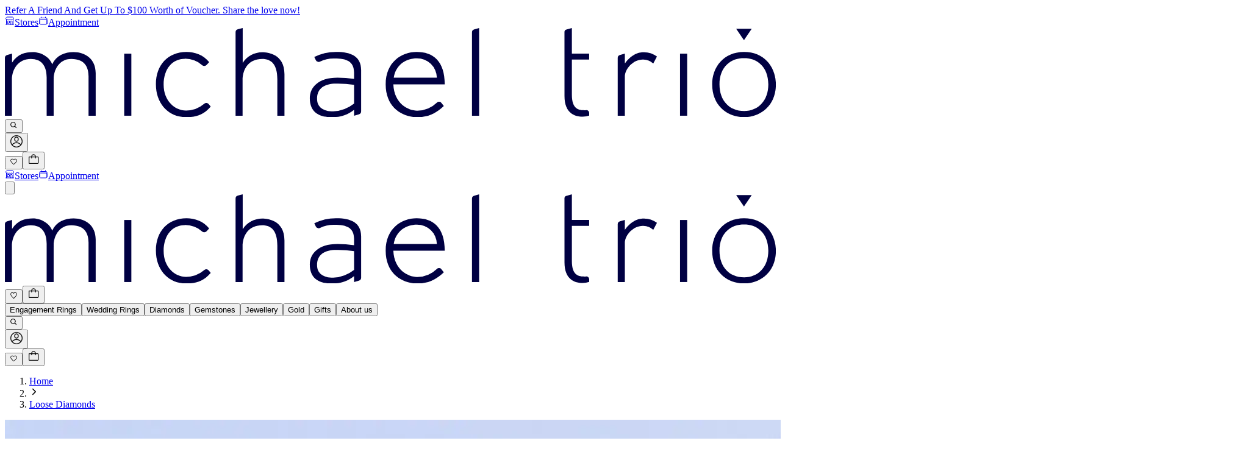

--- FILE ---
content_type: text/html; charset=utf-8
request_url: https://www.michaeltrio.com/sg/loose-diamonds
body_size: 24633
content:
<!DOCTYPE html><html lang="en" dir="ltr"><head><meta charSet="utf-8"/><meta name="viewport" content="width=device-width, initial-scale=1"/><link rel="preload" href="/_next/static/media/543de0715397ac5b-s.p.woff2" as="font" crossorigin="" type="font/woff2"/><link rel="preload" href="/_next/static/media/7b0b24f36b1a6d0b-s.p.woff2" as="font" crossorigin="" type="font/woff2"/><link rel="preload" href="/_next/static/media/83d3daef43cbd2e7-s.p.ttf" as="font" crossorigin="" type="font/ttf"/><link rel="preload" href="/_next/static/media/935a9bcd03b30594-s.p.woff2" as="font" crossorigin="" type="font/woff2"/><link rel="preload" href="/_next/static/media/a2debe7ac595958e-s.p.woff2" as="font" crossorigin="" type="font/woff2"/><link rel="preload" href="/_next/static/media/a6da8f405271ca62-s.p.woff2" as="font" crossorigin="" type="font/woff2"/><link rel="preload" href="/_next/static/media/b75baf4e2ae57355-s.p.woff2" as="font" crossorigin="" type="font/woff2"/><link rel="preload" href="/_next/static/media/b82e0660533eb1fd-s.p.woff2" as="font" crossorigin="" type="font/woff2"/><link rel="preload" href="/_next/static/media/c75c6f3a2fb62791-s.p.ttf" as="font" crossorigin="" type="font/ttf"/><link rel="preload" href="/_next/static/media/e4af272ccee01ff0-s.p.woff2" as="font" crossorigin="" type="font/woff2"/><link rel="preload" href="/_next/static/media/f003255f6665c4bb-s.p.woff2" as="font" crossorigin="" type="font/woff2"/><link rel="preload" as="image" href="https://images-michaeltrio.s3.ap-southeast-1.amazonaws.com/images/michaeltrio-logo.svg" fetchPriority="high"/><link rel="preload" as="image" imageSrcSet="/_next/image?url=https%3A%2F%2Fmichaeltrio.sgp1.cdn.digitaloceanspaces.com%2Fassets%2Fimages%2Fround-diamond.jpg&amp;w=384&amp;q=100 1x, /_next/image?url=https%3A%2F%2Fmichaeltrio.sgp1.cdn.digitaloceanspaces.com%2Fassets%2Fimages%2Fround-diamond.jpg&amp;w=750&amp;q=100 2x" fetchPriority="high"/><link rel="preload" as="image" imageSrcSet="/_next/image?url=https%3A%2F%2Fmichaeltrio.sgp1.cdn.digitaloceanspaces.com%2Fassets%2Fimages%2Fprincess-diamond.jpg&amp;w=384&amp;q=100 1x, /_next/image?url=https%3A%2F%2Fmichaeltrio.sgp1.cdn.digitaloceanspaces.com%2Fassets%2Fimages%2Fprincess-diamond.jpg&amp;w=750&amp;q=100 2x" fetchPriority="high"/><link rel="preload" as="image" imageSrcSet="/_next/image?url=https%3A%2F%2Fmichaeltrio.sgp1.cdn.digitaloceanspaces.com%2Fassets%2Fimages%2Femerald-diamond.jpg&amp;w=384&amp;q=100 1x, /_next/image?url=https%3A%2F%2Fmichaeltrio.sgp1.cdn.digitaloceanspaces.com%2Fassets%2Fimages%2Femerald-diamond.jpg&amp;w=750&amp;q=100 2x" fetchPriority="high"/><link rel="preload" as="image" imageSrcSet="/_next/image?url=https%3A%2F%2Fmichaeltrio.sgp1.cdn.digitaloceanspaces.com%2Fassets%2Fimages%2Fasscher-diamond.jpg&amp;w=384&amp;q=100 1x, /_next/image?url=https%3A%2F%2Fmichaeltrio.sgp1.cdn.digitaloceanspaces.com%2Fassets%2Fimages%2Fasscher-diamond.jpg&amp;w=750&amp;q=100 2x" fetchPriority="high"/><link rel="preload" as="image" imageSrcSet="/_next/image?url=https%3A%2F%2Fmichaeltrio.sgp1.cdn.digitaloceanspaces.com%2Fassets%2Fimages%2Fmarquise-diamond.jpg&amp;w=384&amp;q=100 1x, /_next/image?url=https%3A%2F%2Fmichaeltrio.sgp1.cdn.digitaloceanspaces.com%2Fassets%2Fimages%2Fmarquise-diamond.jpg&amp;w=750&amp;q=100 2x" fetchPriority="high"/><link rel="preload" as="image" imageSrcSet="/_next/image?url=https%3A%2F%2Fmichaeltrio.sgp1.cdn.digitaloceanspaces.com%2Fassets%2Fimages%2Fcushion-diamond.jpg&amp;w=384&amp;q=100 1x, /_next/image?url=https%3A%2F%2Fmichaeltrio.sgp1.cdn.digitaloceanspaces.com%2Fassets%2Fimages%2Fcushion-diamond.jpg&amp;w=750&amp;q=100 2x" fetchPriority="high"/><link rel="preload" as="image" imageSrcSet="/_next/image?url=https%3A%2F%2Fmichaeltrio.sgp1.cdn.digitaloceanspaces.com%2Fassets%2Fimages%2Fradiant-diamond.jpg&amp;w=384&amp;q=100 1x, /_next/image?url=https%3A%2F%2Fmichaeltrio.sgp1.cdn.digitaloceanspaces.com%2Fassets%2Fimages%2Fradiant-diamond.jpg&amp;w=750&amp;q=100 2x" fetchPriority="high"/><link rel="preload" as="image" imageSrcSet="/_next/image?url=https%3A%2F%2Fmichaeltrio.sgp1.cdn.digitaloceanspaces.com%2Fassets%2Fimages%2Fpear-diamond.jpg&amp;w=384&amp;q=100 1x, /_next/image?url=https%3A%2F%2Fmichaeltrio.sgp1.cdn.digitaloceanspaces.com%2Fassets%2Fimages%2Fpear-diamond.jpg&amp;w=750&amp;q=100 2x" fetchPriority="high"/><link rel="preload" as="image" imageSrcSet="/_next/image?url=https%3A%2F%2Fmichaeltrio.sgp1.cdn.digitaloceanspaces.com%2Fassets%2Fimages%2Foval-diamond.jpg&amp;w=384&amp;q=100 1x, /_next/image?url=https%3A%2F%2Fmichaeltrio.sgp1.cdn.digitaloceanspaces.com%2Fassets%2Fimages%2Foval-diamond.jpg&amp;w=750&amp;q=100 2x" fetchPriority="high"/><link rel="preload" as="image" imageSrcSet="/_next/image?url=https%3A%2F%2Fmichaeltrio.sgp1.cdn.digitaloceanspaces.com%2Fassets%2Fimages%2Fheart-diamond.jpg&amp;w=384&amp;q=100 1x, /_next/image?url=https%3A%2F%2Fmichaeltrio.sgp1.cdn.digitaloceanspaces.com%2Fassets%2Fimages%2Fheart-diamond.jpg&amp;w=750&amp;q=100 2x" fetchPriority="high"/><link rel="preload" as="image" imageSrcSet="/_next/image?url=%2Fassets%2Fimages%2Fjewel%2Ffeed%2Fdiamond%2Fyellow-diamond.png&amp;w=384&amp;q=100 1x, /_next/image?url=%2Fassets%2Fimages%2Fjewel%2Ffeed%2Fdiamond%2Fyellow-diamond.png&amp;w=750&amp;q=100 2x" fetchPriority="high"/><link rel="preload" as="image" imageSrcSet="/_next/image?url=%2Fassets%2Fimages%2Fjewel%2Ffeed%2Fdiamond%2Fpink-diamond.png&amp;w=384&amp;q=100 1x, /_next/image?url=%2Fassets%2Fimages%2Fjewel%2Ffeed%2Fdiamond%2Fpink-diamond.png&amp;w=750&amp;q=100 2x" fetchPriority="high"/><link rel="preload" as="image" imageSrcSet="/_next/image?url=%2Fassets%2Fimages%2Fjewel%2Ffeed%2Fdiamond%2Fpurple-diamond.png&amp;w=384&amp;q=100 1x, /_next/image?url=%2Fassets%2Fimages%2Fjewel%2Ffeed%2Fdiamond%2Fpurple-diamond.png&amp;w=750&amp;q=100 2x" fetchPriority="high"/><link rel="preload" as="image" imageSrcSet="/_next/image?url=%2Fassets%2Fimages%2Fjewel%2Ffeed%2Fdiamond%2Fred-diamond.png&amp;w=384&amp;q=100 1x, /_next/image?url=%2Fassets%2Fimages%2Fjewel%2Ffeed%2Fdiamond%2Fred-diamond.png&amp;w=750&amp;q=100 2x" fetchPriority="high"/><link rel="preload" as="image" imageSrcSet="/_next/image?url=%2Fassets%2Fimages%2Fjewel%2Ffeed%2Fdiamond%2Fblue-diamond.png&amp;w=384&amp;q=100 1x, /_next/image?url=%2Fassets%2Fimages%2Fjewel%2Ffeed%2Fdiamond%2Fblue-diamond.png&amp;w=750&amp;q=100 2x" fetchPriority="high"/><link rel="preload" as="image" imageSrcSet="/_next/image?url=%2Fassets%2Fimages%2Fjewel%2Ffeed%2Fdiamond%2Fgreen-diamond.png&amp;w=384&amp;q=100 1x, /_next/image?url=%2Fassets%2Fimages%2Fjewel%2Ffeed%2Fdiamond%2Fgreen-diamond.png&amp;w=750&amp;q=100 2x" fetchPriority="high"/><link rel="preload" as="image" imageSrcSet="/_next/image?url=%2Fassets%2Fimages%2Fjewel%2Ffeed%2Fdiamond%2Forange-diamond.png&amp;w=384&amp;q=100 1x, /_next/image?url=%2Fassets%2Fimages%2Fjewel%2Ffeed%2Fdiamond%2Forange-diamond.png&amp;w=750&amp;q=100 2x" fetchPriority="high"/><link rel="preload" as="image" imageSrcSet="/_next/image?url=%2Fassets%2Fimages%2Fjewel%2Ffeed%2Fdiamond%2Fbrown-diamond.png&amp;w=384&amp;q=100 1x, /_next/image?url=%2Fassets%2Fimages%2Fjewel%2Ffeed%2Fdiamond%2Fbrown-diamond.png&amp;w=750&amp;q=100 2x" fetchPriority="high"/><link rel="preload" as="image" imageSrcSet="/_next/image?url=%2Fassets%2Fimages%2Fjewel%2Ffeed%2Fdiamond%2Fgrey-diamond.png&amp;w=384&amp;q=100 1x, /_next/image?url=%2Fassets%2Fimages%2Fjewel%2Ffeed%2Fdiamond%2Fgrey-diamond.png&amp;w=750&amp;q=100 2x" fetchPriority="high"/><link rel="preload" as="image" imageSrcSet="/_next/image?url=%2Fassets%2Fimages%2Fjewel%2Ffeed%2Fdiamond%2Fblack-diamond.png&amp;w=384&amp;q=100 1x, /_next/image?url=%2Fassets%2Fimages%2Fjewel%2Ffeed%2Fdiamond%2Fblack-diamond.png&amp;w=750&amp;q=100 2x" fetchPriority="high"/><link rel="stylesheet" href="/_next/static/css/ec7cc6ae36764514.css" data-precedence="next"/><link rel="stylesheet" href="/_next/static/css/99ce8ffa4f9640b9.css" data-precedence="next"/><link rel="stylesheet" href="/_next/static/css/6b84349779ec952d.css" data-precedence="next"/><link rel="stylesheet" href="/_next/static/css/49013a2c0ca74d3e.css" data-precedence="next"/><link rel="stylesheet" href="/_next/static/css/4d3d9169b46fed63.css" data-precedence="next"/><link rel="stylesheet" href="/_next/static/css/49a3184eed956957.css" data-precedence="next"/><link rel="preload" as="script" fetchPriority="low" href="/_next/static/chunks/webpack-af4528346b0bc3ba.js"/><script src="/_next/static/chunks/a4c7607a-560fad604969f51f.js" async="" type="f929a81c3820b74b444e05cb-text/javascript"></script><script src="/_next/static/chunks/7862-c821e1bf4bb07d23.js" async="" type="f929a81c3820b74b444e05cb-text/javascript"></script><script src="/_next/static/chunks/main-app-0adf26dc96588853.js" async="" type="f929a81c3820b74b444e05cb-text/javascript"></script><script src="/_next/static/chunks/7fe69597-d25828de385e0c2b.js" async="" type="f929a81c3820b74b444e05cb-text/javascript"></script><script src="/_next/static/chunks/3aece8b2-d1267ab0d0ee2ff0.js" async="" type="f929a81c3820b74b444e05cb-text/javascript"></script><script src="/_next/static/chunks/94fe57b7-be17e871120f86b5.js" async="" type="f929a81c3820b74b444e05cb-text/javascript"></script><script src="/_next/static/chunks/493ff4cd-fb63bc7a04461793.js" async="" type="f929a81c3820b74b444e05cb-text/javascript"></script><script src="/_next/static/chunks/821ca271-72c5b7573ff395d9.js" async="" type="f929a81c3820b74b444e05cb-text/javascript"></script><script src="/_next/static/chunks/f6aa315e-bdb3d3fc7a393cd0.js" async="" type="f929a81c3820b74b444e05cb-text/javascript"></script><script src="/_next/static/chunks/7384-d05b7201454f702a.js" async="" type="f929a81c3820b74b444e05cb-text/javascript"></script><script src="/_next/static/chunks/4915-beaf14bda3a056ad.js" async="" type="f929a81c3820b74b444e05cb-text/javascript"></script><script src="/_next/static/chunks/3000-10d678ecb65be13d.js" async="" type="f929a81c3820b74b444e05cb-text/javascript"></script><script src="/_next/static/chunks/1535-4ef27e79b0361200.js" async="" type="f929a81c3820b74b444e05cb-text/javascript"></script><script src="/_next/static/chunks/8558-311f4dc8b608ab5c.js" async="" type="f929a81c3820b74b444e05cb-text/javascript"></script><script src="/_next/static/chunks/3514-b61d1e8cf56b5178.js" async="" type="f929a81c3820b74b444e05cb-text/javascript"></script><script src="/_next/static/chunks/3062-453b1b0eba38829e.js" async="" type="f929a81c3820b74b444e05cb-text/javascript"></script><script src="/_next/static/chunks/2707-18f425e7ad50ad9a.js" async="" type="f929a81c3820b74b444e05cb-text/javascript"></script><script src="/_next/static/chunks/7713-51a996d99513cad8.js" async="" type="f929a81c3820b74b444e05cb-text/javascript"></script><script src="/_next/static/chunks/3280-e2eb9717a20f8fbe.js" async="" type="f929a81c3820b74b444e05cb-text/javascript"></script><script src="/_next/static/chunks/8192-c83523c272bc2bcb.js" async="" type="f929a81c3820b74b444e05cb-text/javascript"></script><script src="/_next/static/chunks/7194-80283522064ded40.js" async="" type="f929a81c3820b74b444e05cb-text/javascript"></script><script src="/_next/static/chunks/5851-a0f570d8bc05b596.js" async="" type="f929a81c3820b74b444e05cb-text/javascript"></script><script src="/_next/static/chunks/3375-a7a5c5ff54a4a3bb.js" async="" type="f929a81c3820b74b444e05cb-text/javascript"></script><script src="/_next/static/chunks/5057-9e3c6f2b74fd4b43.js" async="" type="f929a81c3820b74b444e05cb-text/javascript"></script><script src="/_next/static/chunks/5491-aa7f121b6cef3d17.js" async="" type="f929a81c3820b74b444e05cb-text/javascript"></script><script src="/_next/static/chunks/8513-986c8ed95c868c00.js" async="" type="f929a81c3820b74b444e05cb-text/javascript"></script><script src="/_next/static/chunks/4160-ca7c7e429b000945.js" async="" type="f929a81c3820b74b444e05cb-text/javascript"></script><script src="/_next/static/chunks/app/layout-0519c2624fc6e585.js" async="" type="f929a81c3820b74b444e05cb-text/javascript"></script><script src="/_next/static/chunks/4e971f70-32c54daedae28846.js" async="" type="f929a81c3820b74b444e05cb-text/javascript"></script><script src="/_next/static/chunks/6665-d805fd699bae6e54.js" async="" type="f929a81c3820b74b444e05cb-text/javascript"></script><script src="/_next/static/chunks/app/error-a78a31c8f396923b.js" async="" type="f929a81c3820b74b444e05cb-text/javascript"></script><script src="/_next/static/chunks/6dc81886-ee72144d022dc9aa.js" async="" type="f929a81c3820b74b444e05cb-text/javascript"></script><script src="/_next/static/chunks/f2fd2acf-239260f6c5d684b7.js" async="" type="f929a81c3820b74b444e05cb-text/javascript"></script><script src="/_next/static/chunks/499ed38a-065a546f200b37f5.js" async="" type="f929a81c3820b74b444e05cb-text/javascript"></script><script src="/_next/static/chunks/9185059b-bcaa2166052e8e3f.js" async="" type="f929a81c3820b74b444e05cb-text/javascript"></script><script src="/_next/static/chunks/ca9a4ea3-086acb3879aafdc2.js" async="" type="f929a81c3820b74b444e05cb-text/javascript"></script><script src="/_next/static/chunks/f0d325a7-b720c652e71247d5.js" async="" type="f929a81c3820b74b444e05cb-text/javascript"></script><script src="/_next/static/chunks/4796-52a9962c48c3d473.js" async="" type="f929a81c3820b74b444e05cb-text/javascript"></script><script src="/_next/static/chunks/9029-7ec2961d127daaeb.js" async="" type="f929a81c3820b74b444e05cb-text/javascript"></script><script src="/_next/static/chunks/8964-38c2150c8d32914d.js" async="" type="f929a81c3820b74b444e05cb-text/javascript"></script><script src="/_next/static/chunks/1350-c96d66e2b39308b5.js" async="" type="f929a81c3820b74b444e05cb-text/javascript"></script><script src="/_next/static/chunks/2120-e0939d3aba5cc4fd.js" async="" type="f929a81c3820b74b444e05cb-text/javascript"></script><script src="/_next/static/chunks/7980-d1b55f85cf7817e6.js" async="" type="f929a81c3820b74b444e05cb-text/javascript"></script><script src="/_next/static/chunks/7782-ed303db65cc1f077.js" async="" type="f929a81c3820b74b444e05cb-text/javascript"></script><script src="/_next/static/chunks/2930-db77696c1d42bb41.js" async="" type="f929a81c3820b74b444e05cb-text/javascript"></script><script src="/_next/static/chunks/3296-98ac6b7d44626a33.js" async="" type="f929a81c3820b74b444e05cb-text/javascript"></script><script src="/_next/static/chunks/2508-cc4f25ce60ab700d.js" async="" type="f929a81c3820b74b444e05cb-text/javascript"></script><script src="/_next/static/chunks/6683-ce5bc5486ed6d36a.js" async="" type="f929a81c3820b74b444e05cb-text/javascript"></script><script src="/_next/static/chunks/3905-9a9bf5a9bc62fd33.js" async="" type="f929a81c3820b74b444e05cb-text/javascript"></script><script src="/_next/static/chunks/7022-29b4156f0bfb473f.js" async="" type="f929a81c3820b74b444e05cb-text/javascript"></script><script src="/_next/static/chunks/6876-57582501c9ffc05a.js" async="" type="f929a81c3820b74b444e05cb-text/javascript"></script><script src="/_next/static/chunks/9110-5c98548a874b1338.js" async="" type="f929a81c3820b74b444e05cb-text/javascript"></script><script src="/_next/static/chunks/4368-4eef4053795adecc.js" async="" type="f929a81c3820b74b444e05cb-text/javascript"></script><script src="/_next/static/chunks/8399-dfdc745c81e2f5ce.js" async="" type="f929a81c3820b74b444e05cb-text/javascript"></script><script src="/_next/static/chunks/2850-890e7287d0d9733a.js" async="" type="f929a81c3820b74b444e05cb-text/javascript"></script><script src="/_next/static/chunks/app/%5Blang%5D/(default)/loose-diamonds/%5B...slug%5D/page-4037862bba7f2652.js" async="" type="f929a81c3820b74b444e05cb-text/javascript"></script><script src="/_next/static/chunks/478-574d3bffefe118bc.js" async="" type="f929a81c3820b74b444e05cb-text/javascript"></script><script src="/_next/static/chunks/5487-a321af40eaa694ad.js" async="" type="f929a81c3820b74b444e05cb-text/javascript"></script><script src="/_next/static/chunks/6213-fff24322aafc4d5c.js" async="" type="f929a81c3820b74b444e05cb-text/javascript"></script><script src="/_next/static/chunks/7032-1afedfada529f6e7.js" async="" type="f929a81c3820b74b444e05cb-text/javascript"></script><script src="/_next/static/chunks/app/%5Blang%5D/(default)/page-721977e1cc9e0c0c.js" async="" type="f929a81c3820b74b444e05cb-text/javascript"></script><script src="/_next/static/chunks/6456-028ede200778fff1.js" async="" type="f929a81c3820b74b444e05cb-text/javascript"></script><script src="/_next/static/chunks/6134-65160014d05c60ab.js" async="" type="f929a81c3820b74b444e05cb-text/javascript"></script><script src="/_next/static/chunks/app/%5Blang%5D/(default)/loose-diamonds/page-c60e6686a956dd9b.js" async="" type="f929a81c3820b74b444e05cb-text/javascript"></script><script src="/_next/static/chunks/1033-7fc28dee0094ac3a.js" async="" type="f929a81c3820b74b444e05cb-text/javascript"></script><script src="/_next/static/chunks/app/not-found-e0edbe3e1ffc98b6.js" async="" type="f929a81c3820b74b444e05cb-text/javascript"></script><script src="/_next/static/chunks/app/global-error-07a24d3cc4667c95.js" async="" type="f929a81c3820b74b444e05cb-text/javascript"></script><link rel="preload" href="https://www.googletagmanager.com/gtm.js?id=GTM-KM2HH9VM" as="script"/><link rel="preload" href="https://www.googletagmanager.com/gtag/js?id=G-PVXB82TMC8" as="script"/><link rel="preload" href="https://static.klaviyo.com/onsite/js/klaviyo.js?company_id=TDYEVx" as="script"/><link rel="preload" href="https://static.zdassets.com/ekr/snippet.js?key=1f96c06d-9e1f-4166-b689-782eb024d56e" as="script"/><meta name="p:domain_verify" content="MCIiUx37N1t26UYgXAgq7TTSSz3fIANq"/><meta name="p:domain_verify" content="ZmzZRWhOCVci0hGGsy9RXH6W0HGI2XLn"/><meta name="google-site-verification" content="l3mYNhoq6uqlmGA9meEQJDVsNHhvorxMdMptCbteDjo"/><meta name="google-site-verification" content="f43UtDjjmt8H9e0UUx4p7VP2B3FrLmojlavq9ju1E1w"/><meta name="facebook-domain-verification" content="gob6k9bx331a2wif6jmx8mbaalp7cu"/><meta name="google-site-verification" content="B0tCb26Al9sOI7bKWS8ghtnvC8tuXKfco56-aE1EKw8"/><link rel="alternate" hrefLang="x-default" href="https://www.michaeltrio.com/sg/loose-diamonds"/><link rel="alternate" hrefLang="en-MY" href="https://www.michaeltrio.com/my/loose-diamonds"/><link rel="canonical" href="https://www.michaeltrio.com/sg/loose-diamonds"/><title>Shop Diamonds Collection in Singapore | IGI and GIA Diamonds</title><meta name="description" content="Discover the beauty and brilliance of loose diamonds with our online store in Singapore. Shop a wide selection of high-quality stones or create a custom piece."/><meta name="next-size-adjust"/><script src="/_next/static/chunks/polyfills-42372ed130431b0a.js" noModule="" type="f929a81c3820b74b444e05cb-text/javascript"></script></head><body class="__variable_56ca78 __variable_eba26b __variable_50bee9 __variable_b8735f __variable_0df2cf __variable_106c0d __variable_ee1daf __variable_d9b780" data-lang="sg" data-country="US"><!--$--><div class="w-full min-h-[32px] py-1.5 md:py-1 px-4 md:px-6 lg:px-8 flex flex-col gap-x-2 gap-y-0.5 md:flex-row items-center justify-center relative text-sm hightlighted-bar z-30"><div class="flex items-center"><a href="/sg/refer-a-friend" class="text-sm text-white">Refer A Friend And Get Up To $100 Worth of Voucher. Share the love now!</a></div></div><!--/$--><div class="z-30 w-full transition duration-200 ease-in-out body-font bg-brand-light lg:pt-4"><div class="flex items-center w-full h-full px-4 md:px-6 lg:px-8 2xl:px-10"><div class="flex-1 hidden lg:flex"><a class="group inline-flex mr-6 items-center text-13px" href="/sg/locations"><span class="md:mr-2"><svg stroke="currentColor" fill="none" stroke-width="1.5" viewBox="0 0 24 24" aria-hidden="true" class="h-5 w-5 text-gray-400" height="1em" width="1em" xmlns="http://www.w3.org/2000/svg"><path stroke-linecap="round" stroke-linejoin="round" d="M13.5 21v-7.5a.75.75 0 0 1 .75-.75h3a.75.75 0 0 1 .75.75V21m-4.5 0H2.36m11.14 0H18m0 0h3.64m-1.39 0V9.349M3.75 21V9.349m0 0a3.001 3.001 0 0 0 3.75-.615A2.993 2.993 0 0 0 9.75 9.75c.896 0 1.7-.393 2.25-1.016a2.993 2.993 0 0 0 2.25 1.016c.896 0 1.7-.393 2.25-1.015a3.001 3.001 0 0 0 3.75.614m-16.5 0a3.004 3.004 0 0 1-.621-4.72l1.189-1.19A1.5 1.5 0 0 1 5.378 3h13.243a1.5 1.5 0 0 1 1.06.44l1.19 1.189a3 3 0 0 1-.621 4.72M6.75 18h3.75a.75.75 0 0 0 .75-.75V13.5a.75.75 0 0 0-.75-.75H6.75a.75.75 0 0 0-.75.75v3.75c0 .414.336.75.75.75Z"></path></svg></span><span class="hidden xl:inline-block uppercase">Stores</span></a><a class="group inline-flex items-center text-13px" href="/sg/make-an-appointment"><span class="md:mr-2"><svg stroke="currentColor" fill="none" stroke-width="1.5" viewBox="0 0 24 24" aria-hidden="true" class="h-5 w-5 text-gray-400" height="1em" width="1em" xmlns="http://www.w3.org/2000/svg"><path stroke-linecap="round" stroke-linejoin="round" d="M6.75 3v2.25M17.25 3v2.25M3 18.75V7.5a2.25 2.25 0 0 1 2.25-2.25h13.5A2.25 2.25 0 0 1 21 7.5v11.25m-18 0A2.25 2.25 0 0 0 5.25 21h13.5A2.25 2.25 0 0 0 21 18.75m-18 0v-7.5A2.25 2.25 0 0 1 5.25 9h13.5A2.25 2.25 0 0 1 21 11.25v7.5"></path></svg></span><span class="hidden xl:inline-block text-rhino-700 uppercase">Appointment</span></a></div><div class="items-center hidden lg:flex"><a href="https://www.michaeltrio.com/sg" class="inline-block focus:outline-none xs:w-[234px] sm:w-[234px] md:w-[248px] xl:w-[248px] w-60"><img alt="Michael Trio Singapore" fetchPriority="high" width="244" height="32" decoding="async" data-nimg="1" style="color:transparent;width:auto;height:auto" src="https://images-michaeltrio.s3.ap-southeast-1.amazonaws.com/images/michaeltrio-logo.svg"/></a></div><div class="flex flex-1 items-center justify-end z-30"><div class="hidden lg:flex items-center gap-2.5"><button type="button" class="flex items-center justify-center p-2 cursor-pointer hover:bg-gray-100 rounded-md transition-colors" aria-label="Open search"><svg stroke="currentColor" fill="currentColor" stroke-width="0" viewBox="0 0 24 24" class="h-5 w-5 text-gray-400" height="1em" width="1em" xmlns="http://www.w3.org/2000/svg"><path d="M10 18a7.952 7.952 0 0 0 4.897-1.688l4.396 4.396 1.414-1.414-4.396-4.396A7.952 7.952 0 0 0 18 10c0-4.411-3.589-8-8-8s-8 3.589-8 8 3.589 8 8 8zm0-14c3.309 0 6 2.691 6 6s-2.691 6-6 6-6-2.691-6-6 2.691-6 6-6z"></path></svg></button><div class="flex items-center shrink-0"><button class="text-sm font-normal lg:text-15px text-brand-dark focus:outline-none ltr:ml-2 rtl:mr-2" aria-label="Sign in to your account"><svg width="22" height="22" viewBox="0 0 22 22" fill="none" xmlns="http://www.w3.org/2000/svg" class="h-5 w-5 text-gray-400 cursor-pointer"><path d="M20.9001 11C20.9001 5.52836 16.4723 1.09998 11.0001 1.09998C5.52848 1.09998 1.1001 5.52775 1.1001 11C1.1001 16.4231 5.49087 20.9 11.0001 20.9C16.4867 20.9 20.9001 16.448 20.9001 11ZM11.0001 2.26013C15.8193 2.26013 19.7399 6.1808 19.7399 11C19.7399 12.7629 19.2156 14.4573 18.2432 15.8926C14.3386 11.6924 7.66873 11.6849 3.75698 15.8926C2.78459 14.4573 2.26025 12.7629 2.26025 11C2.26025 6.1808 6.18092 2.26013 11.0001 2.26013ZM4.48056 16.8201C7.95227 12.926 14.0488 12.9269 17.5195 16.8201C14.0361 20.7172 7.96541 20.7184 4.48056 16.8201Z" fill="currentColor" stroke="currentColor" stroke-width="0.2"></path><path d="M11 11.5801C12.9191 11.5801 14.4805 10.0187 14.4805 8.09961V6.93945C14.4805 5.02036 12.9191 3.45898 11 3.45898C9.08091 3.45898 7.51953 5.02036 7.51953 6.93945V8.09961C7.51953 10.0187 9.08091 11.5801 11 11.5801ZM8.67969 6.93945C8.67969 5.65996 9.7205 4.61914 11 4.61914C12.2795 4.61914 13.3203 5.65996 13.3203 6.93945V8.09961C13.3203 9.3791 12.2795 10.4199 11 10.4199C9.7205 10.4199 8.67969 9.3791 8.67969 8.09961V6.93945Z" fill="currentColor" stroke="currentColor" stroke-width="0.2"></path></svg></button></div><div class="flex"><button class="flex items-center justify-center shrink-0 h-auto focus:outline-none transform xl:mx-2.5 mx-2 cursor-pointer" aria-label="wishlist-button"><div class="relative flex items-center"><svg stroke="currentColor" fill="currentColor" stroke-width="0" viewBox="0 0 512 512" class="h-5 w-5 text-gray-400" height="1em" width="1em" xmlns="http://www.w3.org/2000/svg"><path d="M349.6 64c-36.4 0-70.7 16.7-93.6 43.9C233.1 80.7 198.8 64 162.4 64 97.9 64 48 114.2 48 179.1c0 79.5 70.7 143.3 177.8 241.7L256 448l30.2-27.2C393.3 322.4 464 258.6 464 179.1 464 114.2 414.1 64 349.6 64zm-80.8 329.3l-4.2 3.9-8.6 7.8-8.6-7.8-4.2-3.9c-50.4-46.3-94-86.3-122.7-122-28-34.7-40.4-63.1-40.4-92.2 0-22.9 8.4-43.9 23.7-59.3 15.2-15.4 36-23.8 58.6-23.8 26.1 0 52 12.2 69.1 32.5l24.5 29.1 24.5-29.1c17.1-20.4 43-32.5 69.1-32.5 22.6 0 43.4 8.4 58.7 23.8 15.3 15.4 23.7 36.5 23.7 59.3 0 29-12.5 57.5-40.4 92.2-28.8 35.7-72.3 75.7-122.8 122z"></path></svg></div></button><button class="flex items-center justify-center shrink-0 h-auto focus:outline-none transform xl:mx-2.5 mx-2 cursor-pointer" aria-label="cart-button"><div class="relative flex items-center"><svg xmlns="http://www.w3.org/2000/svg" viewBox="0 0 20 20" fill="none" width="20" height="20" class="h-5 w-5 text-gray-400"><path d="M16.875 5H13.75C13.75 4.00544 13.3549 3.05161 12.6517 2.34835C11.9484 1.64509 10.9946 1.25 10 1.25C9.00544 1.25 8.05161 1.64509 7.34835 2.34835C6.64509 3.05161 6.25 4.00544 6.25 5H3.125C2.79348 5 2.47554 5.1317 2.24112 5.36612C2.0067 5.60054 1.875 5.91848 1.875 6.25V15.625C1.875 15.9565 2.0067 16.2745 2.24112 16.5089C2.47554 16.7433 2.79348 16.875 3.125 16.875H16.875C17.2065 16.875 17.5245 16.7433 17.7589 16.5089C17.9933 16.2745 18.125 15.9565 18.125 15.625V6.25C18.125 5.91848 17.9933 5.60054 17.7589 5.36612C17.5245 5.1317 17.2065 5 16.875 5ZM10 2.5C10.663 2.5 11.2989 2.76339 11.7678 3.23223C12.2366 3.70107 12.5 4.33696 12.5 5H7.5C7.5 4.33696 7.76339 3.70107 8.23223 3.23223C8.70107 2.76339 9.33696 2.5 10 2.5ZM16.875 15.625H3.125V6.25H6.25V7.5C6.25 7.66576 6.31585 7.82473 6.43306 7.94194C6.55027 8.05915 6.70924 8.125 6.875 8.125C7.04076 8.125 7.19973 8.05915 7.31694 7.94194C7.43415 7.82473 7.5 7.66576 7.5 7.5V6.25H12.5V7.5C12.5 7.66576 12.5658 7.82473 12.6831 7.94194C12.8003 8.05915 12.9592 8.125 13.125 8.125C13.2908 8.125 13.4497 8.05915 13.5669 7.94194C13.6842 7.82473 13.75 7.66576 13.75 7.5V6.25H16.875V15.625Z" fill="currentColor"></path></svg></div></button></div></div></div></div></div><div id="siteHeader" class="header-one w-full z-20 sticky top-0 mt-2"><div class="z-20 w-full transition duration-200 ease-in-out innerSticky body-font bg-brand-light border-b border-gray-100 lg:pt-2"><div class="flex lg:px-10 justify-center w-full"><div class="flex-1 items-center w-full"><div class="flex-1 hidden lg:flex header-location z-40"><a class="group inline-flex mr-6 items-center text-13px" href="/sg/locations"><span class="md:mr-2"><svg stroke="currentColor" fill="none" stroke-width="1.5" viewBox="0 0 24 24" aria-hidden="true" class="h-5 w-5 text-gray-400" height="1em" width="1em" xmlns="http://www.w3.org/2000/svg"><path stroke-linecap="round" stroke-linejoin="round" d="M13.5 21v-7.5a.75.75 0 0 1 .75-.75h3a.75.75 0 0 1 .75.75V21m-4.5 0H2.36m11.14 0H18m0 0h3.64m-1.39 0V9.349M3.75 21V9.349m0 0a3.001 3.001 0 0 0 3.75-.615A2.993 2.993 0 0 0 9.75 9.75c.896 0 1.7-.393 2.25-1.016a2.993 2.993 0 0 0 2.25 1.016c.896 0 1.7-.393 2.25-1.015a3.001 3.001 0 0 0 3.75.614m-16.5 0a3.004 3.004 0 0 1-.621-4.72l1.189-1.19A1.5 1.5 0 0 1 5.378 3h13.243a1.5 1.5 0 0 1 1.06.44l1.19 1.189a3 3 0 0 1-.621 4.72M6.75 18h3.75a.75.75 0 0 0 .75-.75V13.5a.75.75 0 0 0-.75-.75H6.75a.75.75 0 0 0-.75.75v3.75c0 .414.336.75.75.75Z"></path></svg></span><span class="hidden xl:inline-block uppercase">Stores</span></a><a class="group inline-flex items-center text-13px" href="/sg/make-an-appointment"><span class="md:mr-2"><svg stroke="currentColor" fill="none" stroke-width="1.5" viewBox="0 0 24 24" aria-hidden="true" class="h-5 w-5 text-gray-400" height="1em" width="1em" xmlns="http://www.w3.org/2000/svg"><path stroke-linecap="round" stroke-linejoin="round" d="M6.75 3v2.25M17.25 3v2.25M3 18.75V7.5a2.25 2.25 0 0 1 2.25-2.25h13.5A2.25 2.25 0 0 1 21 7.5v11.25m-18 0A2.25 2.25 0 0 0 5.25 21h13.5A2.25 2.25 0 0 0 21 18.75m-18 0v-7.5A2.25 2.25 0 0 1 5.25 9h13.5A2.25 2.25 0 0 1 21 11.25v7.5"></path></svg></span><span class="hidden xl:inline-block text-rhino-700 uppercase">Appointment</span></a></div></div><div class="flex w-full"><span hidden="" style="position:fixed;top:1px;left:1px;width:1px;height:0;padding:0;margin:-1px;overflow:hidden;clip:rect(0, 0, 0, 0);white-space:nowrap;border-width:0;display:none"></span><div class="main-menu bg-white text-sm w-full"><nav aria-label="Main navigation" class="lg:mx-auto lg:w-fit"><div class="flex items-center justify-between"><div class="flex items-center w-full xs:pb-2 sm:pb-2 lg:hidden lg:py-4 gap-2"><div class="shrink-0"><button type="button" class="rounded-md p-2 cursor-pointer bg-white text-brand-blue-0 hover:bg-gray-100 transition-colors" aria-label="Open menu" aria-expanded="false"><svg xmlns="http://www.w3.org/2000/svg" fill="none" viewBox="0 0 24 24" stroke-width="1.5" stroke="currentColor" aria-hidden="true" data-slot="icon" class="h-5 w-5"><path stroke-linecap="round" stroke-linejoin="round" d="M3.75 6.75h16.5M3.75 12h16.5m-16.5 5.25h16.5"></path></svg></button></div><div class="flex-1 flex justify-center"><a href="https://www.michaeltrio.com/sg" class="inline-block focus:outline-none xs:w-[234px] sm:w-[234px] md:w-[248px] xl:w-[248px] py-2"><img alt="Michael Trio Singapore" fetchPriority="high" width="244" height="32" decoding="async" data-nimg="1" style="color:transparent;width:auto;height:auto" src="https://images-michaeltrio.s3.ap-southeast-1.amazonaws.com/images/michaeltrio-logo.svg"/></a></div><div class="shrink-0 flex items-center justify-end"><button class="flex items-center justify-center shrink-0 h-auto focus:outline-none transform xl:mx-2.5 mx-2 cursor-pointer" aria-label="wishlist-button"><div class="relative flex items-center"><svg stroke="currentColor" fill="currentColor" stroke-width="0" viewBox="0 0 512 512" class="h-5 w-5 text-gray-400" height="1em" width="1em" xmlns="http://www.w3.org/2000/svg"><path d="M349.6 64c-36.4 0-70.7 16.7-93.6 43.9C233.1 80.7 198.8 64 162.4 64 97.9 64 48 114.2 48 179.1c0 79.5 70.7 143.3 177.8 241.7L256 448l30.2-27.2C393.3 322.4 464 258.6 464 179.1 464 114.2 414.1 64 349.6 64zm-80.8 329.3l-4.2 3.9-8.6 7.8-8.6-7.8-4.2-3.9c-50.4-46.3-94-86.3-122.7-122-28-34.7-40.4-63.1-40.4-92.2 0-22.9 8.4-43.9 23.7-59.3 15.2-15.4 36-23.8 58.6-23.8 26.1 0 52 12.2 69.1 32.5l24.5 29.1 24.5-29.1c17.1-20.4 43-32.5 69.1-32.5 22.6 0 43.4 8.4 58.7 23.8 15.3 15.4 23.7 36.5 23.7 59.3 0 29-12.5 57.5-40.4 92.2-28.8 35.7-72.3 75.7-122.8 122z"></path></svg></div></button><button class="flex items-center justify-center shrink-0 h-auto focus:outline-none transform xl:mx-2.5 mx-2 cursor-pointer" aria-label="cart-button"><div class="relative flex items-center"><svg xmlns="http://www.w3.org/2000/svg" viewBox="0 0 20 20" fill="none" width="20" height="20" class="h-5 w-5 text-gray-400"><path d="M16.875 5H13.75C13.75 4.00544 13.3549 3.05161 12.6517 2.34835C11.9484 1.64509 10.9946 1.25 10 1.25C9.00544 1.25 8.05161 1.64509 7.34835 2.34835C6.64509 3.05161 6.25 4.00544 6.25 5H3.125C2.79348 5 2.47554 5.1317 2.24112 5.36612C2.0067 5.60054 1.875 5.91848 1.875 6.25V15.625C1.875 15.9565 2.0067 16.2745 2.24112 16.5089C2.47554 16.7433 2.79348 16.875 3.125 16.875H16.875C17.2065 16.875 17.5245 16.7433 17.7589 16.5089C17.9933 16.2745 18.125 15.9565 18.125 15.625V6.25C18.125 5.91848 17.9933 5.60054 17.7589 5.36612C17.5245 5.1317 17.2065 5 16.875 5ZM10 2.5C10.663 2.5 11.2989 2.76339 11.7678 3.23223C12.2366 3.70107 12.5 4.33696 12.5 5H7.5C7.5 4.33696 7.76339 3.70107 8.23223 3.23223C8.70107 2.76339 9.33696 2.5 10 2.5ZM16.875 15.625H3.125V6.25H6.25V7.5C6.25 7.66576 6.31585 7.82473 6.43306 7.94194C6.55027 8.05915 6.70924 8.125 6.875 8.125C7.04076 8.125 7.19973 8.05915 7.31694 7.94194C7.43415 7.82473 7.5 7.66576 7.5 7.5V6.25H12.5V7.5C12.5 7.66576 12.5658 7.82473 12.6831 7.94194C12.8003 8.05915 12.9592 8.125 13.125 8.125C13.2908 8.125 13.4497 8.05915 13.5669 7.94194C13.6842 7.82473 13.75 7.66576 13.75 7.5V6.25H16.875V15.625Z" fill="currentColor"></path></svg></div></button></div></div><div class="hidden lg:block absolute bottom-0 left-0 w-full menu-block"><div class="relative" role="menubar"><div class="flex items-center justify-center"><button type="button" class="text-13px pb-4 px-3 uppercase cursor-pointer tracking-wider border-b-2 transition-all duration-200 hover:border-b-gray-400 border-b-transparent" role="menuitem">Engagement Rings</button><button type="button" class="text-13px pb-4 px-3 uppercase cursor-pointer tracking-wider border-b-2 transition-all duration-200 hover:border-b-gray-400 border-b-transparent" role="menuitem">Wedding Rings</button><button type="button" class="text-13px pb-4 px-3 uppercase cursor-pointer tracking-wider border-b-2 transition-all duration-200 hover:border-b-gray-400 border-b-transparent" role="menuitem">Diamonds</button><button type="button" class="text-13px pb-4 px-3 uppercase cursor-pointer tracking-wider border-b-2 transition-all duration-200 hover:border-b-gray-400 border-b-transparent" role="menuitem">Gemstones</button><button type="button" class="text-13px pb-4 px-3 uppercase cursor-pointer tracking-wider border-b-2 transition-all duration-200 hover:border-b-gray-400 border-b-transparent" role="menuitem">Jewellery</button><button type="button" class="text-13px pb-4 px-3 uppercase cursor-pointer tracking-wider border-b-2 transition-all duration-200 hover:border-b-gray-400 border-b-transparent" role="menuitem">Gold</button><button type="button" class="text-13px pb-4 px-3 uppercase cursor-pointer tracking-wider border-b-2 transition-all duration-200 hover:border-b-gray-400 border-b-transparent" role="menuitem">Gifts</button><button type="button" class="text-13px pb-4 px-3 uppercase cursor-pointer tracking-wider border-b-2 transition-all duration-200 hover:border-b-gray-400 border-b-transparent" role="menuitem">About us</button></div></div></div></div></nav></div><span hidden="" style="position:fixed;top:1px;left:1px;width:1px;height:0;padding:0;margin:-1px;overflow:hidden;clip:rect(0, 0, 0, 0);white-space:nowrap;border-width:0;display:none"></span></div><div class="flex-1 items-center w-full"><div class="flex flex-1 items-center justify-end header-tools z-30"><div class="hidden lg:flex items-center gap-2.5"><button type="button" class="flex items-center justify-center p-2 cursor-pointer hover:bg-gray-100 rounded-md transition-colors" aria-label="Open search"><svg stroke="currentColor" fill="currentColor" stroke-width="0" viewBox="0 0 24 24" class="h-5 w-5 text-gray-400" height="1em" width="1em" xmlns="http://www.w3.org/2000/svg"><path d="M10 18a7.952 7.952 0 0 0 4.897-1.688l4.396 4.396 1.414-1.414-4.396-4.396A7.952 7.952 0 0 0 18 10c0-4.411-3.589-8-8-8s-8 3.589-8 8 3.589 8 8 8zm0-14c3.309 0 6 2.691 6 6s-2.691 6-6 6-6-2.691-6-6 2.691-6 6-6z"></path></svg></button><div class="flex items-center shrink-0"><button class="text-sm font-normal lg:text-15px text-brand-dark focus:outline-none ltr:ml-2 rtl:mr-2" aria-label="Sign in to your account"><svg width="22" height="22" viewBox="0 0 22 22" fill="none" xmlns="http://www.w3.org/2000/svg" class="h-5 w-5 text-gray-400 cursor-pointer"><path d="M20.9001 11C20.9001 5.52836 16.4723 1.09998 11.0001 1.09998C5.52848 1.09998 1.1001 5.52775 1.1001 11C1.1001 16.4231 5.49087 20.9 11.0001 20.9C16.4867 20.9 20.9001 16.448 20.9001 11ZM11.0001 2.26013C15.8193 2.26013 19.7399 6.1808 19.7399 11C19.7399 12.7629 19.2156 14.4573 18.2432 15.8926C14.3386 11.6924 7.66873 11.6849 3.75698 15.8926C2.78459 14.4573 2.26025 12.7629 2.26025 11C2.26025 6.1808 6.18092 2.26013 11.0001 2.26013ZM4.48056 16.8201C7.95227 12.926 14.0488 12.9269 17.5195 16.8201C14.0361 20.7172 7.96541 20.7184 4.48056 16.8201Z" fill="currentColor" stroke="currentColor" stroke-width="0.2"></path><path d="M11 11.5801C12.9191 11.5801 14.4805 10.0187 14.4805 8.09961V6.93945C14.4805 5.02036 12.9191 3.45898 11 3.45898C9.08091 3.45898 7.51953 5.02036 7.51953 6.93945V8.09961C7.51953 10.0187 9.08091 11.5801 11 11.5801ZM8.67969 6.93945C8.67969 5.65996 9.7205 4.61914 11 4.61914C12.2795 4.61914 13.3203 5.65996 13.3203 6.93945V8.09961C13.3203 9.3791 12.2795 10.4199 11 10.4199C9.7205 10.4199 8.67969 9.3791 8.67969 8.09961V6.93945Z" fill="currentColor" stroke="currentColor" stroke-width="0.2"></path></svg></button></div><div class="flex"><button class="flex items-center justify-center shrink-0 h-auto focus:outline-none transform xl:mx-2.5 mx-2 cursor-pointer" aria-label="wishlist-button"><div class="relative flex items-center"><svg stroke="currentColor" fill="currentColor" stroke-width="0" viewBox="0 0 512 512" class="h-5 w-5 text-gray-400" height="1em" width="1em" xmlns="http://www.w3.org/2000/svg"><path d="M349.6 64c-36.4 0-70.7 16.7-93.6 43.9C233.1 80.7 198.8 64 162.4 64 97.9 64 48 114.2 48 179.1c0 79.5 70.7 143.3 177.8 241.7L256 448l30.2-27.2C393.3 322.4 464 258.6 464 179.1 464 114.2 414.1 64 349.6 64zm-80.8 329.3l-4.2 3.9-8.6 7.8-8.6-7.8-4.2-3.9c-50.4-46.3-94-86.3-122.7-122-28-34.7-40.4-63.1-40.4-92.2 0-22.9 8.4-43.9 23.7-59.3 15.2-15.4 36-23.8 58.6-23.8 26.1 0 52 12.2 69.1 32.5l24.5 29.1 24.5-29.1c17.1-20.4 43-32.5 69.1-32.5 22.6 0 43.4 8.4 58.7 23.8 15.3 15.4 23.7 36.5 23.7 59.3 0 29-12.5 57.5-40.4 92.2-28.8 35.7-72.3 75.7-122.8 122z"></path></svg></div></button><button class="flex items-center justify-center shrink-0 h-auto focus:outline-none transform xl:mx-2.5 mx-2 cursor-pointer" aria-label="cart-button"><div class="relative flex items-center"><svg xmlns="http://www.w3.org/2000/svg" viewBox="0 0 20 20" fill="none" width="20" height="20" class="h-5 w-5 text-gray-400"><path d="M16.875 5H13.75C13.75 4.00544 13.3549 3.05161 12.6517 2.34835C11.9484 1.64509 10.9946 1.25 10 1.25C9.00544 1.25 8.05161 1.64509 7.34835 2.34835C6.64509 3.05161 6.25 4.00544 6.25 5H3.125C2.79348 5 2.47554 5.1317 2.24112 5.36612C2.0067 5.60054 1.875 5.91848 1.875 6.25V15.625C1.875 15.9565 2.0067 16.2745 2.24112 16.5089C2.47554 16.7433 2.79348 16.875 3.125 16.875H16.875C17.2065 16.875 17.5245 16.7433 17.7589 16.5089C17.9933 16.2745 18.125 15.9565 18.125 15.625V6.25C18.125 5.91848 17.9933 5.60054 17.7589 5.36612C17.5245 5.1317 17.2065 5 16.875 5ZM10 2.5C10.663 2.5 11.2989 2.76339 11.7678 3.23223C12.2366 3.70107 12.5 4.33696 12.5 5H7.5C7.5 4.33696 7.76339 3.70107 8.23223 3.23223C8.70107 2.76339 9.33696 2.5 10 2.5ZM16.875 15.625H3.125V6.25H6.25V7.5C6.25 7.66576 6.31585 7.82473 6.43306 7.94194C6.55027 8.05915 6.70924 8.125 6.875 8.125C7.04076 8.125 7.19973 8.05915 7.31694 7.94194C7.43415 7.82473 7.5 7.66576 7.5 7.5V6.25H12.5V7.5C12.5 7.66576 12.5658 7.82473 12.6831 7.94194C12.8003 8.05915 12.9592 8.125 13.125 8.125C13.2908 8.125 13.4497 8.05915 13.5669 7.94194C13.6842 7.82473 13.75 7.66576 13.75 7.5V6.25H16.875V15.625Z" fill="currentColor"></path></svg></div></button></div></div></div></div></div></div></div><main class="relative"><div class="mx-auto max-w-[1200px] px-4 md:px-6 lg:px-8 2xl:px-10 mb-2"><div class="flex items-center jewelBreadcrumb mt-2"><ol class="flex items-center w-full overflow-hidden"><li class="text-xs text-gray-400 px-1 transition duration-200 ease-in ltr:first:pl-0 rtl:first:pr-0 ltr:last:pr-0 rtl:last:pl-0 hover:text-brand-dark"><a class="inline-flex items-center" href="/sg">Home</a></li><li class="text-base text-gray-400 mt-px"><svg stroke="currentColor" fill="currentColor" stroke-width="0" viewBox="0 0 512 512" class="text-gray-400 text-opacity-40 text-sm" height="1em" width="1em" xmlns="http://www.w3.org/2000/svg"><path fill="none" stroke-linecap="round" stroke-linejoin="round" stroke-width="48" d="m184 112 144 144-144 144"></path></svg></li><li class="text-xs text-gray-400 px-1 transition duration-200 ease-in ltr:first:pl-0 rtl:first:pr-0 ltr:last:pr-0 rtl:last:pl-0 hover:text-brand-dark"><a class="capitalize" title="Loose Diamonds" href="/sg/loose-diamonds">Loose Diamonds</a></li></ol></div></div><div class="bg-white"><div class="mx-auto max-w-full"><div class="relative overflow-hidden  lg:min-h-full"><div class="relative inset-0"><img alt="Banner1" loading="lazy" width="2048" height="739" decoding="async" data-nimg="1" class="hidden md:block h-full w-full object-cover" style="color:transparent" srcSet="/_next/image?url=%2F_next%2Fstatic%2Fmedia%2Fdiamond-top-banner-md.2eca9210.jpg&amp;w=2048&amp;q=75 1x, /_next/image?url=%2F_next%2Fstatic%2Fmedia%2Fdiamond-top-banner-md.2eca9210.jpg&amp;w=3840&amp;q=75 2x" src="/_next/image?url=%2F_next%2Fstatic%2Fmedia%2Fdiamond-top-banner-md.2eca9210.jpg&amp;w=3840&amp;q=75"/><img alt="Banner2" loading="lazy" width="1000" height="1000" decoding="async" data-nimg="1" class="block md:hidden h-full w-full object-cover" style="color:transparent" srcSet="/_next/image?url=%2F_next%2Fstatic%2Fmedia%2Fdiamond-top-banner-xs.52ab6a1f.jpg&amp;w=1080&amp;q=75 1x, /_next/image?url=%2F_next%2Fstatic%2Fmedia%2Fdiamond-top-banner-xs.52ab6a1f.jpg&amp;w=2048&amp;q=75 2x" src="/_next/image?url=%2F_next%2Fstatic%2Fmedia%2Fdiamond-top-banner-xs.52ab6a1f.jpg&amp;w=2048&amp;q=75"/></div><div class="relative lg:absolute text-center lg:text-left bottom-0 bg-opacity-75 sm:flex sm:items-center sm:justify-center left-0 lg:inset-y-0  w-full lg:w-1/2 lg:flex-col lg:items-start px-4 py-6 md:p-10 w-full! [&amp;&gt;div]:m-0 md:p-0"><div class="mx-auto md1120:p-0 xs:p-0 sm:p-0 md:p-0 lg:p-6 xl:p-6  w-full lg:w-fit "><h1 class="name-title md:block text-[32px] lg:text-4xl font-ebgaramond font-medium text-[#272727] xs:hidden sm:hidden md:hidden lg:block xl:block hidden font-ebgaramond! font-medium! lg:text-[38px]">Diamonds in Singapore</h1><h1 class="name-title-mobile block xs:block px-[10px] leading-[48px] sm:block md:block lg:hidden xl:hidden lg:text-4xl text-[#272727] font-ebgaramond text-[38px] font-medium">Diamonds in Singapore</h1><p class=" md:block py-2 lg:py-3 text-sm lg:text-base font-outfit font-light text-[#272727] font-inter xs:hidden sm:hidden md:hidden lg:block xl:block hidden font-inter! lg:text-[16px]">Explore our certified and ethically sourced diamonds to discover the perfect one for your ring.</p><p class="mt-[4px] block px-[10px] xs:block sm:block md:block lg:hidden xl:hidden py-2 font-inter font-normal text-[16px] text-[#272727] leading-[32px]">Explore our certified and ethically sourced diamonds to discover the perfect one for your ring.</p><div class="hidden md:space-x-2.5 md:flex md:justify-center lg:justify-start"><a class="mt-2 lg:mt-0 flex shrink items-center justify-center font-outfit rounded border border-brand-blue-0 bg-brand-blue-0 px-5 py-2 lg:py-2.5 capitalize text-sm lg:text-base 2xl:text-base font-light text-white hover:bg-opacity-75 sm:ml-8  lg:ml-0 lg:w-fit" href="/sg/loose-diamonds/earth-natural-diamonds">Shop Natural Diamonds</a><a class="mt-2 lg:mt-0 flex shrink items-center justify-center font-outfit rounded border border-brand-blue-0 bg-brand-blue-0 px-5 py-2 lg:py-2.5 capitalize text-sm lg:text-base 2xl:text-base font-light text-white hover:bg-opacity-75 sm:ml-8  lg:ml-0 lg:w-fit" href="/sg/loose-diamonds/lab-grown-diamonds">Shop Lab Grown Diamonds</a></div><div class="block md:space-x-2.5 md:hidden md:justify-center lg:justify-start"><a class="mt-2 lg:mt-0 flex shrink items-center justify-center font-outfit rounded border border-brand-blue-0 bg-brand-blue-0 px-5 py-2 lg:py-2.5 capitalize text-sm lg:text-base 2xl:text-base font-light text-white hover:bg-opacity-75 sm:ml-8  lg:ml-0 lg:w-fit" href="/sg/loose-diamonds/earth-natural-diamonds">Shop Natural Diamonds</a><a class="mt-2 lg:mt-0 flex shrink items-center justify-center font-outfit rounded border border-brand-blue-0 bg-brand-blue-0 px-5 py-2 lg:py-2.5 capitalize text-sm lg:text-base 2xl:text-base font-light text-white hover:bg-opacity-75 sm:ml-8  lg:ml-0 lg:w-fit" href="/sg/loose-diamonds/lab-grown-diamonds">Shop Lab Grown Diamonds</a></div></div></div></div></div></div><div class="max-w-[1440px] px-4 py-6 md:px-6 lg:px-0 relative mx-auto bg-white my-8 sm:my-8 text-center undefined"><div class="flex flex-wrap items-center justify-center mb-3 md:mb-6"><div class="-mt-1.5"><h2 class="text-brand-dark font-cardo text-2xl md:text-3xl font-normal text-brand-grey-0 mb-0">Shop Diamonds By Shape</h2></div></div><div class="flex items-center justify-center mt-2 lg:-mt-2 mb-3 md:mb-6"><p class="font-outfit text-15px lg:text-[17px] leading-5 lg:leading-7">Discover the perfect setting style for your dream engagement ring or wedding band, and bring your vision to life with our selection of diamond rings.</p></div><div class="mx-auto w-full"><div class="carouselWrapper relative dotsCircleNone"><div class="swiper" dir="ltr"><div class="swiper-wrapper"><div class="swiper-slide"><a class="cursor-pointer border-2 border-transparent flex flex-col justify-center" href="/sg/loose-diamonds/round"><div class="relative"><div class="overflow-hidden mx-auto w-full relative"><img alt="Close-up of a sparkling round-cut diamond on a black background" fetchPriority="high" width="360" height="360" decoding="async" data-nimg="1" class="object-cover" style="color:transparent" srcSet="/_next/image?url=https%3A%2F%2Fmichaeltrio.sgp1.cdn.digitaloceanspaces.com%2Fassets%2Fimages%2Fround-diamond.jpg&amp;w=384&amp;q=100 1x, /_next/image?url=https%3A%2F%2Fmichaeltrio.sgp1.cdn.digitaloceanspaces.com%2Fassets%2Fimages%2Fround-diamond.jpg&amp;w=750&amp;q=100 2x" src="/_next/image?url=https%3A%2F%2Fmichaeltrio.sgp1.cdn.digitaloceanspaces.com%2Fassets%2Fimages%2Fround-diamond.jpg&amp;w=750&amp;q=100"/></div></div><h3 class="px-2 py-2.5 text-brand-grey-0 font-cardo text-lg font-normal capitalize">Round</h3></a></div><div class="swiper-slide"><a class="cursor-pointer border-2 border-transparent flex flex-col justify-center" href="/sg/loose-diamonds/princess"><div class="relative"><div class="overflow-hidden mx-auto w-full relative"><img alt="Princess-cut diamond with sharp square edges on a velvet pad" fetchPriority="high" width="360" height="360" decoding="async" data-nimg="1" class="object-cover" style="color:transparent" srcSet="/_next/image?url=https%3A%2F%2Fmichaeltrio.sgp1.cdn.digitaloceanspaces.com%2Fassets%2Fimages%2Fprincess-diamond.jpg&amp;w=384&amp;q=100 1x, /_next/image?url=https%3A%2F%2Fmichaeltrio.sgp1.cdn.digitaloceanspaces.com%2Fassets%2Fimages%2Fprincess-diamond.jpg&amp;w=750&amp;q=100 2x" src="/_next/image?url=https%3A%2F%2Fmichaeltrio.sgp1.cdn.digitaloceanspaces.com%2Fassets%2Fimages%2Fprincess-diamond.jpg&amp;w=750&amp;q=100"/></div></div><h3 class="px-2 py-2.5 text-brand-grey-0 font-cardo text-lg font-normal capitalize">Princess</h3></a></div><div class="swiper-slide"><a class="cursor-pointer border-2 border-transparent flex flex-col justify-center" href="/sg/loose-diamonds/emerald"><div class="relative"><div class="overflow-hidden mx-auto w-full relative"><img alt="Emerald-cut diamond with elongated rectangular facets" fetchPriority="high" width="360" height="360" decoding="async" data-nimg="1" class="object-cover" style="color:transparent" srcSet="/_next/image?url=https%3A%2F%2Fmichaeltrio.sgp1.cdn.digitaloceanspaces.com%2Fassets%2Fimages%2Femerald-diamond.jpg&amp;w=384&amp;q=100 1x, /_next/image?url=https%3A%2F%2Fmichaeltrio.sgp1.cdn.digitaloceanspaces.com%2Fassets%2Fimages%2Femerald-diamond.jpg&amp;w=750&amp;q=100 2x" src="/_next/image?url=https%3A%2F%2Fmichaeltrio.sgp1.cdn.digitaloceanspaces.com%2Fassets%2Fimages%2Femerald-diamond.jpg&amp;w=750&amp;q=100"/></div></div><h3 class="px-2 py-2.5 text-brand-grey-0 font-cardo text-lg font-normal capitalize">Emerald</h3></a></div><div class="swiper-slide"><a class="cursor-pointer border-2 border-transparent flex flex-col justify-center" href="/sg/loose-diamonds/asscher"><div class="relative"><div class="overflow-hidden mx-auto w-full relative"><img alt="Asscher-cut diamond with stepped square design" fetchPriority="high" width="360" height="360" decoding="async" data-nimg="1" class="object-cover" style="color:transparent" srcSet="/_next/image?url=https%3A%2F%2Fmichaeltrio.sgp1.cdn.digitaloceanspaces.com%2Fassets%2Fimages%2Fasscher-diamond.jpg&amp;w=384&amp;q=100 1x, /_next/image?url=https%3A%2F%2Fmichaeltrio.sgp1.cdn.digitaloceanspaces.com%2Fassets%2Fimages%2Fasscher-diamond.jpg&amp;w=750&amp;q=100 2x" src="/_next/image?url=https%3A%2F%2Fmichaeltrio.sgp1.cdn.digitaloceanspaces.com%2Fassets%2Fimages%2Fasscher-diamond.jpg&amp;w=750&amp;q=100"/></div></div><h3 class="px-2 py-2.5 text-brand-grey-0 font-cardo text-lg font-normal capitalize">Asscher</h3></a></div><div class="swiper-slide"><a class="cursor-pointer border-2 border-transparent flex flex-col justify-center" href="/sg/loose-diamonds/marquise"><div class="relative"><div class="overflow-hidden mx-auto w-full relative"><img alt="Marquise-cut diamond with pointed ends and a boat-like shape" fetchPriority="high" width="360" height="360" decoding="async" data-nimg="1" class="object-cover" style="color:transparent" srcSet="/_next/image?url=https%3A%2F%2Fmichaeltrio.sgp1.cdn.digitaloceanspaces.com%2Fassets%2Fimages%2Fmarquise-diamond.jpg&amp;w=384&amp;q=100 1x, /_next/image?url=https%3A%2F%2Fmichaeltrio.sgp1.cdn.digitaloceanspaces.com%2Fassets%2Fimages%2Fmarquise-diamond.jpg&amp;w=750&amp;q=100 2x" src="/_next/image?url=https%3A%2F%2Fmichaeltrio.sgp1.cdn.digitaloceanspaces.com%2Fassets%2Fimages%2Fmarquise-diamond.jpg&amp;w=750&amp;q=100"/></div></div><h3 class="px-2 py-2.5 text-brand-grey-0 font-cardo text-lg font-normal capitalize">Marquise</h3></a></div><div class="swiper-slide"><a class="cursor-pointer border-2 border-transparent flex flex-col justify-center" href="/sg/loose-diamonds/cushion"><div class="relative"><div class="overflow-hidden mx-auto w-full relative"><img alt="Cushion-cut diamond with soft rounded edges" fetchPriority="high" width="360" height="360" decoding="async" data-nimg="1" class="object-cover" style="color:transparent" srcSet="/_next/image?url=https%3A%2F%2Fmichaeltrio.sgp1.cdn.digitaloceanspaces.com%2Fassets%2Fimages%2Fcushion-diamond.jpg&amp;w=384&amp;q=100 1x, /_next/image?url=https%3A%2F%2Fmichaeltrio.sgp1.cdn.digitaloceanspaces.com%2Fassets%2Fimages%2Fcushion-diamond.jpg&amp;w=750&amp;q=100 2x" src="/_next/image?url=https%3A%2F%2Fmichaeltrio.sgp1.cdn.digitaloceanspaces.com%2Fassets%2Fimages%2Fcushion-diamond.jpg&amp;w=750&amp;q=100"/></div></div><h3 class="px-2 py-2.5 text-brand-grey-0 font-cardo text-lg font-normal capitalize">Cushion</h3></a></div><div class="swiper-slide"><a class="cursor-pointer border-2 border-transparent flex flex-col justify-center" href="/sg/loose-diamonds/radiant"><div class="relative"><div class="overflow-hidden mx-auto w-full relative"><img alt="Radiant-cut diamond with brilliant facets and trimmed corners" fetchPriority="high" width="360" height="360" decoding="async" data-nimg="1" class="object-cover" style="color:transparent" srcSet="/_next/image?url=https%3A%2F%2Fmichaeltrio.sgp1.cdn.digitaloceanspaces.com%2Fassets%2Fimages%2Fradiant-diamond.jpg&amp;w=384&amp;q=100 1x, /_next/image?url=https%3A%2F%2Fmichaeltrio.sgp1.cdn.digitaloceanspaces.com%2Fassets%2Fimages%2Fradiant-diamond.jpg&amp;w=750&amp;q=100 2x" src="/_next/image?url=https%3A%2F%2Fmichaeltrio.sgp1.cdn.digitaloceanspaces.com%2Fassets%2Fimages%2Fradiant-diamond.jpg&amp;w=750&amp;q=100"/></div></div><h3 class="px-2 py-2.5 text-brand-grey-0 font-cardo text-lg font-normal capitalize">Radiant</h3></a></div><div class="swiper-slide"><a class="cursor-pointer border-2 border-transparent flex flex-col justify-center" href="/sg/loose-diamonds/pear"><div class="relative"><div class="overflow-hidden mx-auto w-full relative"><img alt="Pear-shaped diamond with a teardrop silhouette" fetchPriority="high" width="360" height="360" decoding="async" data-nimg="1" class="object-cover" style="color:transparent" srcSet="/_next/image?url=https%3A%2F%2Fmichaeltrio.sgp1.cdn.digitaloceanspaces.com%2Fassets%2Fimages%2Fpear-diamond.jpg&amp;w=384&amp;q=100 1x, /_next/image?url=https%3A%2F%2Fmichaeltrio.sgp1.cdn.digitaloceanspaces.com%2Fassets%2Fimages%2Fpear-diamond.jpg&amp;w=750&amp;q=100 2x" src="/_next/image?url=https%3A%2F%2Fmichaeltrio.sgp1.cdn.digitaloceanspaces.com%2Fassets%2Fimages%2Fpear-diamond.jpg&amp;w=750&amp;q=100"/></div></div><h3 class="px-2 py-2.5 text-brand-grey-0 font-cardo text-lg font-normal capitalize">Pear</h3></a></div><div class="swiper-slide"><a class="cursor-pointer border-2 border-transparent flex flex-col justify-center" href="/sg/loose-diamonds/oval"><div class="relative"><div class="overflow-hidden mx-auto w-full relative"><img alt="Oval-cut diamond with an elongated, elegant shape" fetchPriority="high" width="360" height="360" decoding="async" data-nimg="1" class="object-cover" style="color:transparent" srcSet="/_next/image?url=https%3A%2F%2Fmichaeltrio.sgp1.cdn.digitaloceanspaces.com%2Fassets%2Fimages%2Foval-diamond.jpg&amp;w=384&amp;q=100 1x, /_next/image?url=https%3A%2F%2Fmichaeltrio.sgp1.cdn.digitaloceanspaces.com%2Fassets%2Fimages%2Foval-diamond.jpg&amp;w=750&amp;q=100 2x" src="/_next/image?url=https%3A%2F%2Fmichaeltrio.sgp1.cdn.digitaloceanspaces.com%2Fassets%2Fimages%2Foval-diamond.jpg&amp;w=750&amp;q=100"/></div></div><h3 class="px-2 py-2.5 text-brand-grey-0 font-cardo text-lg font-normal capitalize">Oval</h3></a></div><div class="swiper-slide"><a class="cursor-pointer border-2 border-transparent flex flex-col justify-center" href="/sg/loose-diamonds/heart"><div class="relative"><div class="overflow-hidden mx-auto w-full relative"><img alt="Heart-shaped diamond with a romantic, curved outline" fetchPriority="high" width="360" height="360" decoding="async" data-nimg="1" class="object-cover" style="color:transparent" srcSet="/_next/image?url=https%3A%2F%2Fmichaeltrio.sgp1.cdn.digitaloceanspaces.com%2Fassets%2Fimages%2Fheart-diamond.jpg&amp;w=384&amp;q=100 1x, /_next/image?url=https%3A%2F%2Fmichaeltrio.sgp1.cdn.digitaloceanspaces.com%2Fassets%2Fimages%2Fheart-diamond.jpg&amp;w=750&amp;q=100 2x" src="/_next/image?url=https%3A%2F%2Fmichaeltrio.sgp1.cdn.digitaloceanspaces.com%2Fassets%2Fimages%2Fheart-diamond.jpg&amp;w=750&amp;q=100"/></div></div><h3 class="px-2 py-2.5 text-brand-grey-0 font-cardo text-lg font-normal capitalize">Heart</h3></a></div></div></div><div class="flex items-center w-full absolute top-2/4 z-10 "><div class="w-7 h-7 md:w-8 md:h-8 lg:w-9 lg:h-9 xl:w-10 xl:h-10 text-base lg:text-lg xl:text-xl cursor-pointer flex items-center justify-center rounded-full bg-brand-light absolute transition duration-300 hover:bg-brand hover:text-brand-light focus:outline-none transform shadow-navigation 3xl:text-2xl ltr:-left-3.5 rtl:-right-3.5 lg:ltr:-left-4 lg:rtl:-right-4 xl:ltr:-left-5 xl:rtl:-right-5" id="stone-carousel-button-prev"><svg stroke="currentColor" fill="currentColor" stroke-width="0" viewBox="0 0 512 512" height="1em" width="1em" xmlns="http://www.w3.org/2000/svg"><path d="M217.9 256L345 129c9.4-9.4 9.4-24.6 0-33.9-9.4-9.4-24.6-9.3-34 0L167 239c-9.1 9.1-9.3 23.7-.7 33.1L310.9 417c4.7 4.7 10.9 7 17 7s12.3-2.3 17-7c9.4-9.4 9.4-24.6 0-33.9L217.9 256z"></path></svg></div><div class="w-7 h-7 md:w-8 md:h-8 lg:w-9 lg:h-9 xl:w-10 xl:h-10 text-base lg:text-lg xl:text-xl cursor-pointer flex items-center justify-center rounded-full bg-brand-light absolute transition duration-300 hover:bg-brand hover:text-brand-light focus:outline-none transform shadow-navigation 3xl:text-2xl ltr:-right-3.5 rtl:-left-3.5 lg:ltr:-right-4 lg:rtl:-left-4 xl:ltr:-right-5 xl:rtl:-left-5" id="stone-carousel-button-next"><svg stroke="currentColor" fill="currentColor" stroke-width="0" viewBox="0 0 512 512" height="1em" width="1em" xmlns="http://www.w3.org/2000/svg"><path d="M294.1 256L167 129c-9.4-9.4-9.4-24.6 0-33.9s24.6-9.3 34 0L345 239c9.1 9.1 9.3 23.7.7 33.1L201.1 417c-4.7 4.7-10.9 7-17 7s-12.3-2.3-17-7c-9.4-9.4-9.4-24.6 0-33.9l127-127.1z"></path></svg></div></div></div></div></div><div class="relative mx-auto bg-white my-8 sm:my-8 text-center xl1440:[max-w-1440px] max-w-full lg:px-6 px-4 py-6 md:px-6"><a class="block w-full" href="/sg/jewellery/gifts"><div class="block w-full lg:hidden"><picture class="w-full block"><source media="(max-width: 768px)" src="https://images.michaeltrio.com/static/landing/CNY-free-gifts-mobile-SG.png"/><img src="https://images.michaeltrio.com/static/landing/CNY-free-gifts-mobile-SG.png" alt="promotion bar banner" class="block w-full h-auto"/></picture></div><div class="hidden lg:block"><picture class="w-full block"><source media="(max-width: 768px)" src="https://images.michaeltrio.com/static/landing/CNY-free-gifts-desktop-SG.png"/><img src="https://images.michaeltrio.com/static/landing/CNY-free-gifts-desktop-SG.png" alt="promotion bar banner" class="block w-full h-auto"/></picture></div></a></div><div class="bg-white max-w-[1440px] mx-auto px-4 2xl:px-0"><div class="mx-auto max-w-full"><div class="relative overflow-hidden  lg:min-h-full"><div class="absolute lg:relative inset-0"><img alt="OwnEngageRingBannerDP" loading="lazy" width="2048" height="739" decoding="async" data-nimg="1" class="hidden md:block h-full w-full object-cover" style="color:transparent" srcSet="/_next/image?url=%2F_next%2Fstatic%2Fmedia%2Fdiamond-own-engage-banner-md.878edeb2.png&amp;w=2048&amp;q=75 1x, /_next/image?url=%2F_next%2Fstatic%2Fmedia%2Fdiamond-own-engage-banner-md.878edeb2.png&amp;w=3840&amp;q=75 2x" src="/_next/image?url=%2F_next%2Fstatic%2Fmedia%2Fdiamond-own-engage-banner-md.878edeb2.png&amp;w=3840&amp;q=75"/><img alt="OwnEngageRingBannerMB" loading="lazy" width="1000" height="1000" decoding="async" data-nimg="1" class="block md:hidden h-full w-full object-cover" style="color:transparent" srcSet="/_next/image?url=%2F_next%2Fstatic%2Fmedia%2Fdiamond-own-engage-banner-xs.a8ad7062.png&amp;w=1080&amp;q=75 1x, /_next/image?url=%2F_next%2Fstatic%2Fmedia%2Fdiamond-own-engage-banner-xs.a8ad7062.png&amp;w=2048&amp;q=75 2x" src="/_next/image?url=%2F_next%2Fstatic%2Fmedia%2Fdiamond-own-engage-banner-xs.a8ad7062.png&amp;w=2048&amp;q=75"/></div><div aria-hidden="true" class="relative h-96 w-full lg:hidden"></div><div aria-hidden="true" class="relative h-20 w-full lg:hidden"></div><div class="absolute text-center bottom-0 bg-opacity-75 sm:flex sm:items-center sm:justify-center md:left-1/4 lg:inset-y-0  w-full lg:w-1/2 lg:flex-col"><div class="mx-auto md:p-6 w-full lg:w-fit"><h2 class="text-[26px] leading-8 lg:text-4xl font-cardo font-normal text-brand-grey-0">Design Your Own Engagement Ring</h2><p class="py-2 lg:py-3 text-sm lg:text-base font-outfit font-light text-brand-grey-0 ">Design your dream proposal ring with our custom options. Choose the perfect diamond, setting, and metal to capture your unique love story.</p><div class="block md:space-x-2.5 md:flex md:justify-center"><a class="mt-2 lg:mt-0 flex shrink items-center justify-center font-outfit rounded border border-brand-blue-0 bg-brand-blue-0 px-5 py-2 lg:py-2.5 capitalize text-sm lg:text-base 2xl:text-base font-light text-white hover:bg-opacity-75 sm:ml-8  lg:ml-0 lg:w-fit" href="/sg/engagement-rings/setting">Start with a Ring Setting</a><a class="mt-2 lg:mt-0 flex shrink items-center justify-center font-outfit rounded border border-brand-grey-0 bg-white px-5 py-2 lg:py-2.5 capitalize text-sm lg:text-base 2xl:text-base font-light text-brand-grey-0 hover:bg-opacity-75 sm:ml-8  lg:ml-0 lg:w-fit" href="/sg/loose-diamonds/lab-grown-diamonds">Start with a Diamond</a></div></div></div></div></div></div><div class="relative mx-auto bg-white my-8 sm:my-8 text-center xl1440:[max-w-1440px] max-w-full lg:px-6 px-4 py-6 md:px-6"><a class="block w-full" href="/sg/pure-hearts-diamonds"><div class="block w-full lg:hidden"><picture class="w-full block"><source media="(max-width: 768px)" src="https://images.michaeltrio.com/static/pure-hearts-diamonds/pure-hearts-mobile.png"/><img src="https://images.michaeltrio.com/static/pure-hearts-diamonds/pure-hearts-mobile.png" alt="promotion bar banner" class="block w-full h-auto"/></picture></div><div class="hidden lg:block"><picture class="w-full block"><source media="(max-width: 768px)" src="https://images.michaeltrio.com/static/pure-hearts-diamonds/pure-hearts-desktop.png"/><img src="https://images.michaeltrio.com/static/pure-hearts-diamonds/pure-hearts-desktop.png" alt="promotion bar banner" class="block w-full h-auto"/></picture></div></a></div><section class="mx-auto max-w-7xl px-4 lg:px-8"><div class="mx-auto mt-0 max-w-2xl sm:mt-20 lg:mt-24 lg:max-w-none"><div class="bg-brand-blue-5 mx-auto grid max-w-xl grid-cols-1 lg:max-w-none lg:grid-cols-2"><div class="flex flex-col"><video class="xs:w-auto sm:w-auto" autoPlay="" loop="" muted="" width="auto" height="auto" playsInline="" webkit-playsinline="true" disablePictureInPicture="" controlsList="nodownload"><source src="https://michaeltrio.sgp1.cdn.digitaloceanspaces.com/videos/build-your-own-ring.mp4" type="video/mp4"/>Your browser does not support the video tag.</video></div><div class="justify-center h-full lg:h-1/2 flex flex-auto flex-col text-base leading-7 text-brand-grey-0 self-center ps-0 lg:ps-12"><div class="px-4 pt-4 pb-8 lg:p-0"><h2 class="font-cardo text-2xl md:text-3xl font-normal text-center lg:text-left">Michael Trio Ring Builder</h2><p class="py-3 font-outfit text-sm md:text-lg font-light text-center lg:text-start">We will bring your dream engagement ring to life, whether you have a design in mind or need ideas.</p><p class="py-3 font-outfit text-sm md:text-lg font-light text-center lg:text-start">Book an appointment today to start creating your custom engagement ring or wedding band.</p><a class="mt-2 lg:mt-0 flex shrink items-center justify-center font-outfit rounded border border-brand-blue-0 bg-brand-blue-0 px-5 py-2 lg:py-2.5 capitalize text-sm lg:text-base 2xl:text-base font-light text-white hover:bg-opacity-75 lg:w-fit transition-all duration-200" href="/sg/make-an-appointment?utm_source=build-your-own-ring">Book An Appointment</a></div></div></div></div></section><div class="max-w-[1440px] mx-auto  lg:mt-4"><div class="flex flex-col lg:flex-row lg:grid grid-cols-2 gap-8 lg:gap-0 items-center text-brand-grey-0"><div class="m-auto px-4 lg:px-16 lg:col-span-1 text-center lg:text-left order-2 lg:order-2"><h2 class="font-cardo text-2xl md:text-3xl font-normal">Fancy Color Diamonds</h2><p class="py-2 lg:py-5 font-outfit text-sm md:text-lg font-light">Explore our curated collection featuring natural and lab-created colored diamonds, showcasing a spectrum of stunning shades.</p><div class="block md:space-x-4 md:flex md:justify-center lg:justify-start"><a target="_self" rel="" class="mt-2 lg:mt-0 flex shrink items-center justify-center font-outfit rounded-md border bg-brand-blue-0 px-5 py-2 lg:py-2.5 lg:px-5 capitalize text-sm lg:text-base 2xl:text-base font-light text-white hover:bg-opacity-75 sm:ml-8  lg:ml-0 lg:w-fit" href="/sg/loose-diamonds/fancy-colour-diamonds/earth-natural-diamonds">Shop Fancy Natural Diamonds</a><a target="_self" rel="" class="mt-2 lg:mt-0 flex shrink items-center justify-center font-outfit rounded-md border bg-brand-blue-0 px-5 py-2 lg:py-2.5 lg:px-5 capitalize text-sm lg:text-base 2xl:text-base font-light text-white hover:bg-opacity-75 sm:ml-8  lg:ml-0 lg:w-fit" href="/sg/loose-diamonds/fancy-colour-diamonds/lab-grown-diamonds ">Shop Fancy Lab Grown Diamonds</a></div></div><div class="m-auto lg:col-span-1 flex justify-center order-1 lg:order-1"><img alt="Banner" loading="lazy" width="1000" height="1000" decoding="async" data-nimg="1" style="color:transparent" srcSet="/_next/image?url=%2F_next%2Fstatic%2Fmedia%2Fdiamond-colored-diamonds.3b83ee44.png&amp;w=1080&amp;q=75 1x, /_next/image?url=%2F_next%2Fstatic%2Fmedia%2Fdiamond-colored-diamonds.3b83ee44.png&amp;w=2048&amp;q=75 2x" src="/_next/image?url=%2F_next%2Fstatic%2Fmedia%2Fdiamond-colored-diamonds.3b83ee44.png&amp;w=2048&amp;q=75"/></div></div></div><div class="max-w-[1440px] px-4 py-6 md:px-6 lg:px-0 relative mx-auto bg-white my-8 sm:my-8 text-center undefined"><div class="flex flex-wrap items-center justify-center mb-3 md:mb-6"><div class="-mt-1.5"><h2 class="text-brand-dark font-cardo text-2xl md:text-3xl font-normal text-brand-grey-0 mb-0">Fancy Colour Diamonds</h2></div></div><div class="flex items-center justify-center mt-2 lg:-mt-2 mb-3 md:mb-6"><p class="font-outfit text-15px lg:text-[17px] leading-5 lg:leading-7">Experience the allure of fancy color diamonds in Singapore, where vibrant hues and exceptional quality redefine elegance.</p></div><div class="mx-auto w-full"><div class="carouselWrapper relative dotsCircleNone"><div class="swiper" dir="ltr"><div class="swiper-wrapper"><div class="swiper-slide"><a class="cursor-pointer border-2 border-transparent flex flex-col justify-center" href="/sg/loose-diamonds/fancy-colour-diamonds/earth-natural-diamonds?color=yellow"><div class="relative"><div class="overflow-hidden mx-auto w-full relative"><img alt="Yellow diamond with a warm golden hue" fetchPriority="high" width="360" height="360" decoding="async" data-nimg="1" class="object-cover" style="color:transparent" srcSet="/_next/image?url=%2Fassets%2Fimages%2Fjewel%2Ffeed%2Fdiamond%2Fyellow-diamond.png&amp;w=384&amp;q=100 1x, /_next/image?url=%2Fassets%2Fimages%2Fjewel%2Ffeed%2Fdiamond%2Fyellow-diamond.png&amp;w=750&amp;q=100 2x" src="/_next/image?url=%2Fassets%2Fimages%2Fjewel%2Ffeed%2Fdiamond%2Fyellow-diamond.png&amp;w=750&amp;q=100"/></div></div><h3 class="px-2 py-2.5 text-brand-grey-0 font-cardo text-lg font-normal capitalize">Yellow</h3></a></div><div class="swiper-slide"><a class="cursor-pointer border-2 border-transparent flex flex-col justify-center" href="/sg/loose-diamonds/fancy-colour-diamonds/earth-natural-diamonds?color=pink"><div class="relative"><div class="overflow-hidden mx-auto w-full relative"><img alt="Pink diamond with a soft rosy tint in a close-up view" fetchPriority="high" width="360" height="360" decoding="async" data-nimg="1" class="object-cover" style="color:transparent" srcSet="/_next/image?url=%2Fassets%2Fimages%2Fjewel%2Ffeed%2Fdiamond%2Fpink-diamond.png&amp;w=384&amp;q=100 1x, /_next/image?url=%2Fassets%2Fimages%2Fjewel%2Ffeed%2Fdiamond%2Fpink-diamond.png&amp;w=750&amp;q=100 2x" src="/_next/image?url=%2Fassets%2Fimages%2Fjewel%2Ffeed%2Fdiamond%2Fpink-diamond.png&amp;w=750&amp;q=100"/></div></div><h3 class="px-2 py-2.5 text-brand-grey-0 font-cardo text-lg font-normal capitalize">Pink</h3></a></div><div class="swiper-slide"><a class="cursor-pointer border-2 border-transparent flex flex-col justify-center" href="/sg/loose-diamonds/fancy-colour-diamonds/earth-natural-diamonds?color=purple"><div class="relative"><div class="overflow-hidden mx-auto w-full relative"><img alt="Purple diamond with a rich vibrant color" fetchPriority="high" width="360" height="360" decoding="async" data-nimg="1" class="object-cover" style="color:transparent" srcSet="/_next/image?url=%2Fassets%2Fimages%2Fjewel%2Ffeed%2Fdiamond%2Fpurple-diamond.png&amp;w=384&amp;q=100 1x, /_next/image?url=%2Fassets%2Fimages%2Fjewel%2Ffeed%2Fdiamond%2Fpurple-diamond.png&amp;w=750&amp;q=100 2x" src="/_next/image?url=%2Fassets%2Fimages%2Fjewel%2Ffeed%2Fdiamond%2Fpurple-diamond.png&amp;w=750&amp;q=100"/></div></div><h3 class="px-2 py-2.5 text-brand-grey-0 font-cardo text-lg font-normal capitalize">Purple</h3></a></div><div class="swiper-slide"><a class="cursor-pointer border-2 border-transparent flex flex-col justify-center" href="/sg/loose-diamonds/fancy-colour-diamonds/earth-natural-diamonds?color=red"><div class="relative"><div class="overflow-hidden mx-auto w-full relative"><img alt="Red diamond with a deep striking hue" fetchPriority="high" width="360" height="360" decoding="async" data-nimg="1" class="object-cover" style="color:transparent" srcSet="/_next/image?url=%2Fassets%2Fimages%2Fjewel%2Ffeed%2Fdiamond%2Fred-diamond.png&amp;w=384&amp;q=100 1x, /_next/image?url=%2Fassets%2Fimages%2Fjewel%2Ffeed%2Fdiamond%2Fred-diamond.png&amp;w=750&amp;q=100 2x" src="/_next/image?url=%2Fassets%2Fimages%2Fjewel%2Ffeed%2Fdiamond%2Fred-diamond.png&amp;w=750&amp;q=100"/></div></div><h3 class="px-2 py-2.5 text-brand-grey-0 font-cardo text-lg font-normal capitalize">Red</h3></a></div><div class="swiper-slide"><a class="cursor-pointer border-2 border-transparent flex flex-col justify-center" href="/sg/loose-diamonds/fancy-colour-diamonds/earth-natural-diamonds?color=blue"><div class="relative"><div class="overflow-hidden mx-auto w-full relative"><img alt="Blue diamond with a cool icy tone on a white backdrop" fetchPriority="high" width="360" height="360" decoding="async" data-nimg="1" class="object-cover" style="color:transparent" srcSet="/_next/image?url=%2Fassets%2Fimages%2Fjewel%2Ffeed%2Fdiamond%2Fblue-diamond.png&amp;w=384&amp;q=100 1x, /_next/image?url=%2Fassets%2Fimages%2Fjewel%2Ffeed%2Fdiamond%2Fblue-diamond.png&amp;w=750&amp;q=100 2x" src="/_next/image?url=%2Fassets%2Fimages%2Fjewel%2Ffeed%2Fdiamond%2Fblue-diamond.png&amp;w=750&amp;q=100"/></div></div><h3 class="px-2 py-2.5 text-brand-grey-0 font-cardo text-lg font-normal capitalize">Blue</h3></a></div><div class="swiper-slide"><a class="cursor-pointer border-2 border-transparent flex flex-col justify-center" href="/sg/loose-diamonds/fancy-colour-diamonds/earth-natural-diamonds?color=green"><div class="relative"><div class="overflow-hidden mx-auto w-full relative"><img alt="Green diamond with a vivid emerald-like shade" fetchPriority="high" width="360" height="360" decoding="async" data-nimg="1" class="object-cover" style="color:transparent" srcSet="/_next/image?url=%2Fassets%2Fimages%2Fjewel%2Ffeed%2Fdiamond%2Fgreen-diamond.png&amp;w=384&amp;q=100 1x, /_next/image?url=%2Fassets%2Fimages%2Fjewel%2Ffeed%2Fdiamond%2Fgreen-diamond.png&amp;w=750&amp;q=100 2x" src="/_next/image?url=%2Fassets%2Fimages%2Fjewel%2Ffeed%2Fdiamond%2Fgreen-diamond.png&amp;w=750&amp;q=100"/></div></div><h3 class="px-2 py-2.5 text-brand-grey-0 font-cardo text-lg font-normal capitalize">Green</h3></a></div><div class="swiper-slide"><a class="cursor-pointer border-2 border-transparent flex flex-col justify-center" href="/sg/loose-diamonds/fancy-colour-diamonds/earth-natural-diamonds?color=orange"><div class="relative"><div class="overflow-hidden mx-auto w-full relative"><img alt="Orange Diamond" fetchPriority="high" width="360" height="360" decoding="async" data-nimg="1" class="object-cover" style="color:transparent" srcSet="/_next/image?url=%2Fassets%2Fimages%2Fjewel%2Ffeed%2Fdiamond%2Forange-diamond.png&amp;w=384&amp;q=100 1x, /_next/image?url=%2Fassets%2Fimages%2Fjewel%2Ffeed%2Fdiamond%2Forange-diamond.png&amp;w=750&amp;q=100 2x" src="/_next/image?url=%2Fassets%2Fimages%2Fjewel%2Ffeed%2Fdiamond%2Forange-diamond.png&amp;w=750&amp;q=100"/></div></div><h3 class="px-2 py-2.5 text-brand-grey-0 font-cardo text-lg font-normal capitalize">Orange</h3></a></div><div class="swiper-slide"><a class="cursor-pointer border-2 border-transparent flex flex-col justify-center" href="/sg/loose-diamonds/fancy-colour-diamonds/earth-natural-diamonds?color=brown"><div class="relative"><div class="overflow-hidden mx-auto w-full relative"><img alt="Brown diamond with a warm earthy tone" fetchPriority="high" width="360" height="360" decoding="async" data-nimg="1" class="object-cover" style="color:transparent" srcSet="/_next/image?url=%2Fassets%2Fimages%2Fjewel%2Ffeed%2Fdiamond%2Fbrown-diamond.png&amp;w=384&amp;q=100 1x, /_next/image?url=%2Fassets%2Fimages%2Fjewel%2Ffeed%2Fdiamond%2Fbrown-diamond.png&amp;w=750&amp;q=100 2x" src="/_next/image?url=%2Fassets%2Fimages%2Fjewel%2Ffeed%2Fdiamond%2Fbrown-diamond.png&amp;w=750&amp;q=100"/></div></div><h3 class="px-2 py-2.5 text-brand-grey-0 font-cardo text-lg font-normal capitalize">Brown</h3></a></div><div class="swiper-slide"><a class="cursor-pointer border-2 border-transparent flex flex-col justify-center" href="/sg/loose-diamonds/fancy-colour-diamonds/earth-natural-diamonds?color=gray"><div class="relative"><div class="overflow-hidden mx-auto w-full relative"><img alt="Gray diamond with a subtle metallic sheen" fetchPriority="high" width="360" height="360" decoding="async" data-nimg="1" class="object-cover" style="color:transparent" srcSet="/_next/image?url=%2Fassets%2Fimages%2Fjewel%2Ffeed%2Fdiamond%2Fgrey-diamond.png&amp;w=384&amp;q=100 1x, /_next/image?url=%2Fassets%2Fimages%2Fjewel%2Ffeed%2Fdiamond%2Fgrey-diamond.png&amp;w=750&amp;q=100 2x" src="/_next/image?url=%2Fassets%2Fimages%2Fjewel%2Ffeed%2Fdiamond%2Fgrey-diamond.png&amp;w=750&amp;q=100"/></div></div><h3 class="px-2 py-2.5 text-brand-grey-0 font-cardo text-lg font-normal capitalize">Gray</h3></a></div><div class="swiper-slide"><a class="cursor-pointer border-2 border-transparent flex flex-col justify-center" href="/sg/loose-diamonds/fancy-colour-diamonds/earth-natural-diamonds?color=black"><div class="relative"><div class="overflow-hidden mx-auto w-full relative"><img alt="Black diamond with a bold opaque finish" fetchPriority="high" width="360" height="360" decoding="async" data-nimg="1" class="object-cover" style="color:transparent" srcSet="/_next/image?url=%2Fassets%2Fimages%2Fjewel%2Ffeed%2Fdiamond%2Fblack-diamond.png&amp;w=384&amp;q=100 1x, /_next/image?url=%2Fassets%2Fimages%2Fjewel%2Ffeed%2Fdiamond%2Fblack-diamond.png&amp;w=750&amp;q=100 2x" src="/_next/image?url=%2Fassets%2Fimages%2Fjewel%2Ffeed%2Fdiamond%2Fblack-diamond.png&amp;w=750&amp;q=100"/></div></div><h3 class="px-2 py-2.5 text-brand-grey-0 font-cardo text-lg font-normal capitalize">Black</h3></a></div></div></div><div class="flex items-center w-full absolute top-2/4 z-10 "><div class="w-7 h-7 md:w-8 md:h-8 lg:w-9 lg:h-9 xl:w-10 xl:h-10 text-base lg:text-lg xl:text-xl cursor-pointer flex items-center justify-center rounded-full bg-brand-light absolute transition duration-300 hover:bg-brand hover:text-brand-light focus:outline-none transform shadow-navigation 3xl:text-2xl ltr:-left-3.5 rtl:-right-3.5 lg:ltr:-left-4 lg:rtl:-right-4 xl:ltr:-left-5 xl:rtl:-right-5" id="stone-carousel-button-prev"><svg stroke="currentColor" fill="currentColor" stroke-width="0" viewBox="0 0 512 512" height="1em" width="1em" xmlns="http://www.w3.org/2000/svg"><path d="M217.9 256L345 129c9.4-9.4 9.4-24.6 0-33.9-9.4-9.4-24.6-9.3-34 0L167 239c-9.1 9.1-9.3 23.7-.7 33.1L310.9 417c4.7 4.7 10.9 7 17 7s12.3-2.3 17-7c9.4-9.4 9.4-24.6 0-33.9L217.9 256z"></path></svg></div><div class="w-7 h-7 md:w-8 md:h-8 lg:w-9 lg:h-9 xl:w-10 xl:h-10 text-base lg:text-lg xl:text-xl cursor-pointer flex items-center justify-center rounded-full bg-brand-light absolute transition duration-300 hover:bg-brand hover:text-brand-light focus:outline-none transform shadow-navigation 3xl:text-2xl ltr:-right-3.5 rtl:-left-3.5 lg:ltr:-right-4 lg:rtl:-left-4 xl:ltr:-right-5 xl:rtl:-left-5" id="stone-carousel-button-next"><svg stroke="currentColor" fill="currentColor" stroke-width="0" viewBox="0 0 512 512" height="1em" width="1em" xmlns="http://www.w3.org/2000/svg"><path d="M294.1 256L167 129c-9.4-9.4-9.4-24.6 0-33.9s24.6-9.3 34 0L345 239c9.1 9.1 9.3 23.7.7 33.1L201.1 417c-4.7 4.7-10.9 7-17 7s-12.3-2.3-17-7c-9.4-9.4-9.4-24.6 0-33.9l127-127.1z"></path></svg></div></div></div></div></div><div class="max-w-[1440px] px-2.5 md:px-6 lg:px-0 py-12 lg:py-8 relative mx-auto bg-white text-brand-grey-0 "><h2 class="font-cardo text-2xl md:text-3xl font-normal text-center">Our Diamond Jewellery</h2><p class="font-outfit text-sm md:text-base font-light text-center py-2">Indulge in exquisite diamond jewellery in Singapore, where each piece sparkles with unmatched brilliance and sophistication.</p><div class="mt-3 grid min-h-full grid-cols-2 lg:grid-cols-4 md:grid-rows-2  lg:grid-rows-1 w-full m-auto gap-1.5 md:gap-4"><a href="/sg/jewellery/rings/diamond"><div class="group relative flex aspect-h-1 aspect-w-1 md:aspect-3/4"><img alt="Shop Now" loading="lazy" width="1000" height="1000" decoding="async" data-nimg="1" class="  object-cover object-center" style="color:transparent" srcSet="/_next/image?url=%2F_next%2Fstatic%2Fmedia%2Fdiamond-collection-ring.e4fd66d4.png&amp;w=1080&amp;q=75 1x, /_next/image?url=%2F_next%2Fstatic%2Fmedia%2Fdiamond-collection-ring.e4fd66d4.png&amp;w=2048&amp;q=75 2x" src="/_next/image?url=%2F_next%2Fstatic%2Fmedia%2Fdiamond-collection-ring.e4fd66d4.png&amp;w=2048&amp;q=75"/><div class="absolute flex w-full h-full flex-col items-start justify-end group-hover:opacity-75 group-hover:bg-gray-900/30 transition p-4 sm:p-12"><p class="mt-1 font-cardo text-sm underline sm:no-underline md:text-[28px] font-normal text-white">Diamond Rings</p><div class="hidden md:block mt-2 rounded-md font-outfit text-sm md:text-base font-normal underline underline-offset-2 capitalize text-white">Shop Now</div></div></div></a><a href="/sg/jewellery/necklaces/diamond"><div class="group relative flex aspect-h-1 aspect-w-1 md:aspect-3/4"><img alt="Shop Now" loading="lazy" width="1000" height="1000" decoding="async" data-nimg="1" class="  object-cover object-center" style="color:transparent" srcSet="/_next/image?url=%2F_next%2Fstatic%2Fmedia%2Fdiamond-collection-necklace.e3ec6cbc.png&amp;w=1080&amp;q=75 1x, /_next/image?url=%2F_next%2Fstatic%2Fmedia%2Fdiamond-collection-necklace.e3ec6cbc.png&amp;w=2048&amp;q=75 2x" src="/_next/image?url=%2F_next%2Fstatic%2Fmedia%2Fdiamond-collection-necklace.e3ec6cbc.png&amp;w=2048&amp;q=75"/><div class="absolute flex w-full h-full flex-col items-start justify-end group-hover:opacity-75 group-hover:bg-gray-900/30 transition p-4 sm:p-12"><p class="mt-1 font-cardo text-sm underline sm:no-underline md:text-[28px] font-normal text-white">Diamond Necklaces</p><div class="hidden md:block mt-2 rounded-md font-outfit text-sm md:text-base font-normal underline underline-offset-2 capitalize text-white">Shop Now</div></div></div></a><a href="/sg/jewellery/earrings/diamond"><div class="group relative flex aspect-h-1 aspect-w-1 md:aspect-3/4"><img alt="Shop Now" loading="lazy" width="1000" height="1000" decoding="async" data-nimg="1" class="  object-cover object-center" style="color:transparent" srcSet="/_next/image?url=%2F_next%2Fstatic%2Fmedia%2Fdiamond-collection-earring.5c71cbb2.png&amp;w=1080&amp;q=75 1x, /_next/image?url=%2F_next%2Fstatic%2Fmedia%2Fdiamond-collection-earring.5c71cbb2.png&amp;w=2048&amp;q=75 2x" src="/_next/image?url=%2F_next%2Fstatic%2Fmedia%2Fdiamond-collection-earring.5c71cbb2.png&amp;w=2048&amp;q=75"/><div class="absolute flex w-full h-full flex-col items-start justify-end group-hover:opacity-75 group-hover:bg-gray-900/30 transition p-4 sm:p-12"><p class="mt-1 font-cardo text-sm underline sm:no-underline md:text-[28px] font-normal text-white">Diamond Earrings</p><div class="hidden md:block mt-2 rounded-md font-outfit text-sm md:text-base font-normal underline underline-offset-2 capitalize text-white">Shop Now</div></div></div></a><a href="/sg/jewellery/bracelets/diamond"><div class="group relative flex aspect-h-1 aspect-w-1 md:aspect-3/4"><img alt="Shop Now" loading="lazy" width="1000" height="1000" decoding="async" data-nimg="1" class="  object-cover object-center" style="color:transparent" srcSet="/_next/image?url=%2F_next%2Fstatic%2Fmedia%2Fdiamond-collection-bracelet.d137e82b.png&amp;w=1080&amp;q=75 1x, /_next/image?url=%2F_next%2Fstatic%2Fmedia%2Fdiamond-collection-bracelet.d137e82b.png&amp;w=2048&amp;q=75 2x" src="/_next/image?url=%2F_next%2Fstatic%2Fmedia%2Fdiamond-collection-bracelet.d137e82b.png&amp;w=2048&amp;q=75"/><div class="absolute flex w-full h-full flex-col items-start justify-end group-hover:opacity-75 group-hover:bg-gray-900/30 transition p-4 sm:p-12"><p class="mt-1 font-cardo text-sm underline sm:no-underline md:text-[28px] font-normal text-white">Diamond Bracelets</p><div class="hidden md:block mt-2 rounded-md font-outfit text-sm md:text-base font-normal underline underline-offset-2 capitalize text-white">Shop Now</div></div></div></a></div></div><div class="max-w-[1440px] mx-auto  lg:mt-4"><div class="flex flex-col lg:flex-row lg:grid grid-cols-2 gap-8 lg:gap-0 items-center text-brand-grey-0"><div class="m-auto px-4 lg:px-16 lg:col-span-1 text-center lg:text-left order-2 lg:order-1"><h2 class="font-cardo text-2xl md:text-3xl font-normal">Lab Grown Diamonds</h2><p class="py-2 lg:py-5 font-outfit text-sm md:text-lg font-light">A Lab Grown Diamond is created in a lab rather than mined from the Earth. Using advanced technology, scientists replicate Earth's natural conditions to produce diamonds quickly and affordably.</p><div class="block md:space-x-4 md:flex md:justify-center lg:justify-start"><a target="_self" rel="" class="mt-2 lg:mt-0 flex shrink items-center justify-center font-outfit rounded-md border bg-brand-blue-0 px-5 py-2 lg:py-2.5 lg:px-5 capitalize text-sm lg:text-base 2xl:text-base font-light text-white hover:bg-opacity-75 sm:ml-8  lg:ml-0 lg:w-fit" href="/sg/loose-diamonds/lab-grown-diamonds ">Explore More</a></div></div><div class="m-auto lg:col-span-1 flex justify-center order-1 lg:order-2"><img alt="Banner" loading="lazy" width="1000" height="1000" decoding="async" data-nimg="1" style="color:transparent" srcSet="/_next/image?url=%2F_next%2Fstatic%2Fmedia%2Fdiamond-lab-grown.c854c04e.png&amp;w=1080&amp;q=75 1x, /_next/image?url=%2F_next%2Fstatic%2Fmedia%2Fdiamond-lab-grown.c854c04e.png&amp;w=2048&amp;q=75 2x" src="/_next/image?url=%2F_next%2Fstatic%2Fmedia%2Fdiamond-lab-grown.c854c04e.png&amp;w=2048&amp;q=75"/></div></div></div><div class="max-w-[1440px] px-2.5 md:px-6 lg:px-0 py-12 lg:py-8 relative mx-auto"><div class="grid grid-cols-2 gap-x-3 gap-y-12"><div class="col-span-2 lg:col-span-1"><div class="bg-white"><div class="mx-auto max-w-full"><div class="relative"><img alt="Banner" loading="lazy" width="700" height="400" decoding="async" data-nimg="1" class="block h-full w-full object-cover" style="color:transparent" srcSet="/_next/image?url=%2F_next%2Fstatic%2Fmedia%2Fematic-loose-diamond-banner.38aa60fe.png&amp;w=750&amp;q=75 1x, /_next/image?url=%2F_next%2Fstatic%2Fmedia%2Fematic-loose-diamond-banner.38aa60fe.png&amp;w=1920&amp;q=75 2x" src="/_next/image?url=%2F_next%2Fstatic%2Fmedia%2Fematic-loose-diamond-banner.38aa60fe.png&amp;w=1920&amp;q=75"/></div><div class="px-4 md:px-6 lg:px-8 py-2.5 md:py-5 lg:py-7 text-center lg:text-left text-brand-grey-0"><div class="font-cardo text-2xl pb-3">Loose Diomands in Singapore</div><div class="font-outfit text-15px lg:text-[17px]">Explore a dazzling array of loose diamonds in Singapore at our online store, where quality meets luxury. Discover a curated collection of exquisite diamonds, perfect for creating bespoke jewelry. Whether you seek brilliant cuts or rare gems, our selection ensures you find the ideal stone to match your vision. Buy diamonds online effortlessly and elevate your collection with the finest diamonds Singapore has to offer.</div></div></div></div></div><div class="col-span-2 lg:col-span-1"><div class="bg-white"><div class="mx-auto max-w-full"><div class="relative"><img alt="Banner" loading="lazy" width="700" height="400" decoding="async" data-nimg="1" class="block h-full w-full object-cover" style="color:transparent" srcSet="/_next/image?url=%2F_next%2Fstatic%2Fmedia%2Fematic-earth-diamond-banner.addada49.png&amp;w=750&amp;q=75 1x, /_next/image?url=%2F_next%2Fstatic%2Fmedia%2Fematic-earth-diamond-banner.addada49.png&amp;w=1920&amp;q=75 2x" src="/_next/image?url=%2F_next%2Fstatic%2Fmedia%2Fematic-earth-diamond-banner.addada49.png&amp;w=1920&amp;q=75"/></div><div class="px-4 md:px-6 lg:px-8 py-2.5 md:py-5 lg:py-7 text-center lg:text-left text-brand-grey-0"><div class="font-cardo text-2xl pb-3">Earth Natural and Lab Grown Diamonds</div><div class="font-outfit text-15px lg:text-[17px]">Discover the brilliance of both natural and lab-grown diamonds in Singapore. Our extensive collection includes IGI and GIA-certified diamonds, ensuring the highest quality and authenticity. Whether you prefer natural diamonds or man-made diamonds, our online store offers a seamless shopping experience with unparalleled selection and service.</div></div></div></div></div></div></div><div class="mx-auto w-full sm:px-0 lg:px-0"><div class="bg-[#6C88A2] md:px-16 py-6 lg:py-12"><div class="mx-auto max-w-xl lg:max-w-none"><div class="mx-auto max-w-7xl grid grid-cols-2 sm:grid-cols-4"><div class="py-4 flex-none lg:py-0"><div class="mx-auto flex max-w-xs items-center px-0 lg:max-w-none justify-center"><div class="text-xs lg:text-lg ml-4"><svg width="90" height="91" viewBox="0 0 90 91" fill="currentColor" class="mx-auto h-14 w-14 text-gray-100" xmlns="http://www.w3.org/2000/svg"><g id="box-business-comerce-2-svgrepo-com 1"><g id="Layer_2"><g id="Group"><path id="Vector" d="M72.2285 33.3008C72.2285 33.2832 72.2285 33.2656 72.2109 33.2656C72.2109 33.2305 72.1934 33.2129 72.1934 33.1777C72.1934 33.1602 72.1758 33.125 72.1758 33.1074C72.1758 33.0898 72.1582 33.0723 72.1582 33.0547C72.123 32.9668 72.0879 32.8965 72.0352 32.8262L60.6094 16.0391C60.3633 15.6699 59.959 15.459 59.5195 15.459H48.3398H41.6777H30.498C30.0586 15.459 29.6543 15.6699 29.4082 16.0391L17.9824 32.8262C17.9297 32.8965 17.8945 32.9844 17.8594 33.0547C17.8594 33.0723 17.8418 33.0898 17.8418 33.1074C17.8242 33.125 17.8242 33.1602 17.8242 33.1777C17.8242 33.2129 17.8066 33.2305 17.8066 33.2656C17.8066 33.2832 17.8066 33.3008 17.7891 33.3008C17.7715 33.3887 17.7539 33.4766 17.7539 33.5645V74.2227C17.7539 74.9434 18.3516 75.541 19.0723 75.541H70.9453C71.666 75.541 72.2637 74.9434 72.2637 74.2227V33.5645C72.2461 33.4766 72.2461 33.3887 72.2285 33.3008ZM68.4316 32.2461H51.3984L49.7988 18.0957H58.7988L68.4316 32.2461ZM41.0801 34.8828H48.9023V44.5508L45.7559 42.3359C45.5273 42.1777 45.2637 42.0898 45 42.0898C44.7363 42.0898 44.4727 42.1777 44.2441 42.3359L41.0977 44.5508V34.8828H41.0801ZM47.1445 18.0957L48.7441 32.2461H41.2383L42.8379 18.0957H47.1445ZM31.2012 18.0957H40.2012L38.6016 32.2461H21.5684L31.2012 18.0957ZM69.6094 72.9043H20.3906V34.8828H38.4609V47.082C38.4609 47.5742 38.7422 48.0313 39.1641 48.2598C39.6035 48.4883 40.1309 48.4531 40.5352 48.1719L45 45.0254L49.4648 48.1719C49.6934 48.3301 49.957 48.418 50.2207 48.418C50.4316 48.418 50.6426 48.3652 50.8359 48.2773C51.2754 48.0488 51.5391 47.5918 51.5391 47.0996V34.9004H69.6094V72.9043Z" fill="white"></path><path id="Vector_2" d="M35.332 58.5781H25.9805C25.2598 58.5781 24.6621 59.1758 24.6621 59.8965C24.6621 60.6172 25.2598 61.2148 25.9805 61.2148H35.332C36.0527 61.2148 36.6504 60.6172 36.6504 59.8965C36.6504 59.1758 36.0527 58.5781 35.332 58.5781Z" fill="white"></path><path id="Vector_3" d="M30.6562 64.1152H25.9805C25.2598 64.1152 24.6621 64.7129 24.6621 65.4336C24.6621 66.1543 25.2598 66.752 25.9805 66.752H30.6562C31.377 66.752 31.9746 66.1543 31.9746 65.4336C31.9746 64.7129 31.377 64.1152 30.6562 64.1152Z" fill="white"></path></g></g></g></svg><h3 class="mt-2.5 font-outfit font-normal text-sm md:text-base  text-white text-center">Enjoy Quality Packaging &amp; Free Shipping</h3></div></div></div><div class="py-4 flex-none lg:py-0"><div class="mx-auto flex max-w-xs items-center px-0 lg:max-w-none justify-center"><div class="text-xs lg:text-lg ml-4"><svg width="90" height="91" viewBox="0 0 90 91" fill="currentColor" class="mx-auto h-14 w-14 text-gray-100" xmlns="http://www.w3.org/2000/svg"><g id="delivery-13-svgrepo-com 1"><g id="Layer_2"><g id="Group"><path id="Vector" d="M45.0176 75.0664C52.9102 75.0664 60.3281 71.9902 65.918 66.4003C71.1035 61.2148 74.1621 54.3242 74.5313 46.9941C74.5664 46.2734 74.0039 45.6406 73.2832 45.6054C72.5625 45.5703 71.9297 46.1328 71.8945 46.8535C71.5605 53.5156 68.7656 59.791 64.0371 64.5195C58.957 69.5996 52.1895 72.4121 45 72.4121C37.8105 72.4121 31.043 69.6171 25.9629 64.5195C15.4687 54.0254 15.4687 36.9394 25.9629 26.4453C34.9102 17.498 48.832 16.0039 59.4141 22.7363L56.4434 26.375L64.9688 25.5136L64.1074 16.9882L61.1016 20.6796C49.4473 13.0859 33.9961 14.6855 24.0996 24.582C12.5684 36.1132 12.5684 54.8515 24.0996 66.3828C29.707 71.9902 37.125 75.0664 45.0176 75.0664Z" fill="white"></path><path id="Vector_2" d="M58.957 39.418C58.957 39.4004 58.957 39.3828 58.9395 39.3828C58.9395 39.3477 58.9219 39.3301 58.9219 39.2949C58.9219 39.2773 58.9043 39.2422 58.9043 39.2246C58.9043 39.207 58.8867 39.1895 58.8867 39.1719C58.8516 39.084 58.8164 39.0137 58.7637 38.9434L53.1738 30.7344C52.9277 30.3652 52.5234 30.1543 52.084 30.1543H37.916C37.4766 30.1543 37.0723 30.3652 36.8262 30.7344L31.2363 38.9258C31.1836 38.9961 31.1484 39.084 31.1133 39.1543C31.1133 39.1719 31.0957 39.1895 31.0957 39.207C31.0781 39.2246 31.0781 39.2598 31.0781 39.2773C31.0781 39.3125 31.0605 39.3301 31.0605 39.3652C31.0605 39.3828 31.0605 39.4004 31.043 39.4004C31.0254 39.4883 31.0078 39.5762 31.0078 39.6641V59.5098C31.0078 60.2305 31.6055 60.8281 32.3262 60.8281H57.6563C58.377 60.8281 58.9746 60.2305 58.9746 59.5098V39.6816C58.9746 39.5762 58.9746 39.4883 58.957 39.418ZM38.6191 32.791H51.3809L55.1602 38.3457H34.8223L38.6191 32.791ZM56.3379 58.209H33.6621V41H56.3555V58.209H56.3379Z" fill="white"></path></g></g></g></svg><h3 class="mt-2.5 font-outfit font-normal text-sm md:text-base  text-white text-center">Hassle-free, 14-day Returns</h3></div></div></div><div class="py-4 flex-none lg:py-0"><div class="mx-auto flex max-w-xs items-center px-0 lg:max-w-none justify-center"><div class="text-xs lg:text-lg ml-4"><svg width="90" height="91" viewBox="0 0 90 91" fill="currentColor" class="mx-auto h-14 w-14 text-gray-100" xmlns="http://www.w3.org/2000/svg"><g id="delivery-credit-card-svgrepo-com 1"><g id="Layer_2"><g id="Group"><path id="Vector" d="M71.1738 24.2129H18.8262C16.8574 24.2129 15.2402 25.8125 15.2402 27.7988V33.8105V42.582V63.2187C15.2402 65.1875 16.8398 66.8047 18.8262 66.8047H71.1562C73.125 66.8047 74.7422 65.2051 74.7422 63.2187V42.5645V33.793V27.7813C74.7422 25.8125 73.1426 24.2129 71.1738 24.2129ZM18.8262 26.8496H71.1562C71.6836 26.8496 72.1055 27.2715 72.1055 27.7988V32.4922H17.8945V27.7988C17.8945 27.2715 18.3164 26.8496 18.8262 26.8496ZM72.1055 41.2461H62.8594L69.873 35.1113H72.1055V41.2461ZM49.957 41.2461L56.9707 35.1113H65.8828L58.8691 41.2461H49.957ZM37.0371 41.2461L44.0508 35.1113H52.9629L45.9492 41.2461H37.0371ZM24.1348 41.2461L31.1484 35.1113H40.0605L33.0469 41.2461H24.1348ZM17.8945 41.2461V35.1113H27.1406L20.127 41.2461H17.8945ZM71.1738 64.1504H18.8262C18.2988 64.1504 17.877 63.7285 17.877 63.2012V43.8828H72.0879V63.2012C72.1055 63.7285 71.6836 64.1504 71.1738 64.1504Z" fill="white"></path></g></g></g></svg><h3 class="mt-2.5 font-outfit font-normal text-sm md:text-base  text-white text-center">Payment Installments Available</h3></div></div></div><div class="py-4 flex-none lg:py-0"><div class="mx-auto flex max-w-xs items-center px-0 lg:max-w-none justify-center"><div class="text-xs lg:text-lg ml-4"><svg width="60" height="61" viewBox="0 0 60 61" fill="currentColor" class="mx-auto h-14 w-14 text-gray-100" xmlns="http://www.w3.org/2000/svg"><g id="ring"><path id="path34" d="M29.0629 56.0592C19.2754 56.0592 11.3127 48.0967 11.3127 38.3095C11.3127 30.4073 16.5038 23.6936 23.6557 21.4021C24.8912 21.0058 26.1848 20.7416 27.5203 20.626C28.0287 20.5817 28.5434 20.5593 29.0629 20.5593C29.5824 20.5593 30.0967 20.5817 30.6044 20.626C31.8814 20.7361 33.1213 20.983 34.3076 21.3506C41.5425 23.5927 46.8126 30.3474 46.8126 38.3095C46.8126 48.0967 38.8497 56.0592 29.0629 56.0592ZM48.9302 29.9157C47.844 27.3478 46.2893 25.0419 44.31 23.0618C42.33 21.0826 40.0245 19.5279 37.4566 18.4417C35.9846 17.8196 34.4624 17.3668 32.9035 17.0874C31.9511 16.9157 30.9846 16.8089 30.007 16.7667C29.6936 16.7536 29.3785 16.7469 29.0629 16.7469C28.707 16.7469 28.3522 16.7553 27.999 16.7726C27.0623 16.8178 26.135 16.9224 25.221 17.0874C23.6621 17.3668 22.1402 17.8196 20.6692 18.4417C18.1009 19.5279 15.7952 21.0826 13.8153 23.0618C11.8359 25.0419 10.2812 27.3478 9.19509 29.9157C8.07035 32.5752 7.5 35.3993 7.5 38.3095C7.5 41.2196 8.07035 44.0433 9.19509 46.7032C10.2812 49.2712 11.8359 51.5766 13.8153 53.5567C15.7952 55.5359 18.1009 57.0906 20.6692 58.1769C23.3285 59.3015 26.1526 59.8721 29.0629 59.8721C31.9726 59.8721 34.7967 59.3015 37.4566 58.1769C40.0245 57.0906 42.33 55.5359 44.31 53.5567C46.2893 51.5766 47.844 49.2712 48.9302 46.7032C50.0549 44.0433 50.625 41.2196 50.625 38.3095C50.625 35.3993 50.0549 32.5752 48.9302 29.9157ZM29.0629 56.0592C19.2754 56.0592 11.3127 48.0967 11.3127 38.3095C11.3127 30.4073 16.5038 23.6936 23.6557 21.4021C24.8912 21.0058 26.1848 20.7416 27.5203 20.626C28.0287 20.5817 28.5434 20.5593 29.0629 20.5593C29.5824 20.5593 30.0967 20.5817 30.6044 20.626C31.8814 20.7361 33.1213 20.983 34.3076 21.3506C41.5425 23.5927 46.8126 30.3474 46.8126 38.3095C46.8126 48.0967 38.8497 56.0592 29.0629 56.0592ZM48.9302 29.9157C47.844 27.3478 46.2893 25.0419 44.31 23.0618C42.33 21.0826 40.0245 19.5279 37.4566 18.4417C35.9846 17.8196 34.4624 17.3668 32.9035 17.0874C31.9511 16.9157 30.9846 16.8089 30.007 16.7667C29.6936 16.7536 29.3785 16.7469 29.0629 16.7469C28.707 16.7469 28.3522 16.7553 27.999 16.7726C27.0623 16.8178 26.135 16.9224 25.221 17.0874C23.6621 17.3668 22.1402 17.8196 20.6692 18.4417C18.1009 19.5279 15.7952 21.0826 13.8153 23.0618C11.8359 25.0419 10.2812 27.3478 9.19509 29.9157C8.07035 32.5752 7.5 35.3993 7.5 38.3095C7.5 41.2196 8.07035 44.0433 9.19509 46.7032C10.2812 49.2712 11.8359 51.5766 13.8153 53.5567C15.7952 55.5359 18.1009 57.0906 20.6692 58.1769C23.3285 59.3015 26.1526 59.8721 29.0629 59.8721C31.9726 59.8721 34.7967 59.3015 37.4566 58.1769C40.0245 57.0906 42.33 55.5359 44.31 53.5567C46.2893 51.5766 47.844 49.2712 48.9302 46.7032C50.0549 44.0433 50.625 41.2196 50.625 38.3095C50.625 35.3993 50.0549 32.5752 48.9302 29.9157Z" fill="white"></path><path id="Vector" d="M38.9493 8.06433L34.1257 2.5516C34.0771 2.49609 34.0173 2.45162 33.9501 2.42116C33.883 2.39071 33.8101 2.37497 33.7363 2.37502H24.0891C24.0157 2.37443 23.943 2.38949 23.8758 2.4192C23.8087 2.4489 23.7487 2.49257 23.6997 2.54729L18.8761 8.06002C18.7929 8.15614 18.748 8.27957 18.7501 8.4067C18.7521 8.53383 18.801 8.65574 18.8873 8.74911L28.5346 19.0855C28.5829 19.1374 28.6415 19.1788 28.7065 19.2071C28.7716 19.2354 28.8418 19.25 28.9127 19.25C28.9837 19.25 29.0538 19.2354 29.1189 19.2071C29.184 19.1788 29.2425 19.1374 29.2908 19.0855L38.9381 8.74911C39.0232 8.656 39.0714 8.53498 39.0734 8.40884C39.0755 8.2827 39.0314 8.16017 38.9493 8.06433ZM24.4284 8.92138L27.4088 16.3713L20.455 8.92138H24.4284ZM32.2841 8.92138L28.9127 17.349L25.5413 8.92138H32.2841ZM25.8118 7.88775L28.9127 3.7532L32.0136 7.88775H25.8118ZM33.397 8.92138H37.3704L30.4167 16.3713L33.397 8.92138ZM37.4213 7.88775H33.3057L29.9463 3.40865H33.5021L37.4213 7.88775ZM24.3234 3.40865H27.8791L24.5198 7.88775H20.4042L24.3234 3.40865Z" fill="white" stroke="white" stroke-width="0.8"></path><path id="Vector_2" d="M44.6445 16.5112C44.6445 17.1786 45.1857 17.7196 45.853 17.7196H52.3021C52.9694 17.7196 53.5106 17.1786 53.5106 16.5112C53.5106 15.8438 52.9694 15.3027 52.3021 15.3027H45.853C45.1857 15.3027 44.6445 15.8438 44.6445 16.5112Z" fill="white"></path><path id="Vector_3" d="M5.82367 17.7196H12.2728C12.9403 17.7196 13.4813 17.1786 13.4813 16.5112C13.4813 15.8438 12.9403 15.3027 12.2728 15.3027H5.82367C5.15625 15.3027 4.61523 15.8438 4.61523 16.5112C4.61523 17.1786 5.15625 17.7196 5.82367 17.7196Z" fill="white"></path><path id="Vector_4" d="M13.8655 11.4603C14.1015 11.6963 14.4107 11.8144 14.7201 11.8144C15.0293 11.8144 15.3386 11.6964 15.5744 11.4605C16.0465 10.9886 16.0465 10.2236 15.5746 9.75157L11.0142 5.18996C10.5423 4.71807 9.77721 4.71783 9.3052 5.18984C8.83318 5.66174 8.83318 6.4268 9.30508 6.89881L13.8655 11.4603Z" fill="white"></path><path id="Vector_5" d="M43.4057 11.8144C43.7151 11.8144 44.0243 11.6964 44.2604 11.4604L48.8207 6.89877C49.2925 6.42675 49.2924 5.66169 48.8205 5.1898C48.3485 4.7179 47.5835 4.71802 47.1114 5.18992L42.551 9.75152C42.0792 10.2235 42.0794 10.9886 42.5513 11.4605C42.7874 11.6964 43.0966 11.8144 43.4057 11.8144Z" fill="white"></path></g></svg><h3 class="mt-2.5 font-outfit font-normal text-sm md:text-base  text-white text-center">60-day Free Resizing Service</h3></div></div></div></div></div></div></div><section class="relative mx-auto bg-white my-8 sm:my-8 text-center xl1440:[max-w-1440px] max-w-full lg:px-6 px-4 py-6 md:px-6"><div class="grid md:grid-cols-1 lg:grid-cols-2 md:lg:grid-cols-2 grid-cols-1 gap-12 items-center"><div class="col-span-1 lg:pr-10"><img alt="appointment banner" loading="lazy" width="800" height="650" decoding="async" data-nimg="1" class="w-full block" style="color:transparent" srcSet="/_next/image?url=https%3A%2F%2Fimages.michaeltrio.com%2Fstatic%2Fgifts-page%2Fgift-meet-contact-v3-full.jpg&amp;w=828&amp;q=75 1x, /_next/image?url=https%3A%2F%2Fimages.michaeltrio.com%2Fstatic%2Fgifts-page%2Fgift-meet-contact-v3-full.jpg&amp;w=1920&amp;q=75 2x" src="/_next/image?url=https%3A%2F%2Fimages.michaeltrio.com%2Fstatic%2Fgifts-page%2Fgift-meet-contact-v3-full.jpg&amp;w=1920&amp;q=75"/></div><div class="col-span-1"><div class="flex w-full flex-col lg:p-6 md:py-6 p-0 sm:p-0 sm:gap-2 xs:gap-2 lg:gap-6 md:gap-6 gap-6"><div class="flex-col flex w-full lg:gap-4 md:gap-4 sm:gap-2.5 gap-2.5"><div class="flex flex-col w-full mb-6"><h1 class="capitalize font-ebgaramond font-medium leading-8 text-[36px] text-left tracking-[-0.6px] text-[#272727] text-2xl mb-5 sm:leading-10 md:leading-10 xs:leading-10 lg:leading-8 sm:!text-center xs:!text-center lg:!text-left md:!text-left">Meet Us In Person or Virtually</h1><p class="font-inter text-left xs:text-sm sm:text-sm lg:text-[16px] text-[16px] text-[#272727] font-normal sm:!text-center xs:!text-center lg:!text-left md:!text-left">Need styling advice or a gift idea? Book your appointment today.</p></div></div><div class="grid md:grid-cols-1 lg:grid-cols-5 grid-cols-1 gap-5"><a class="border-[#272727] col-span-2 px-4 w-full block py-2 text-center border hover:bg-[#272727]  hover:text-white transition-all ease-in-out" href="/sg/make-an-appointment">Book Appointment</a><a class="border-[#272727] col-span-2 px-4  w-full block py-2 text-center border hover:bg-[#272727]  hover:text-white transition-all ease-in-out" href="/sg/locations">Find Our Showrooms</a></div></div></div></div></section></main><footer class="lg:pt-14 2xl:pt-16 bg-[#F7F7F7]"><div class="mx-auto max-w-[1920px] px-4 md:px-6 lg:px-8 2xl:px-10"><div class="flex flex-col-reverse md:grid grid-cols-1 md:grid-cols-1 xl:grid-cols-6 gap-0 sm:gap-9 lg:gap-11 xl:gap-7"><div class="pb-0  -mx-3 md:mx-0 sm:pb-0 col-span-1 md:pb-3.5 md:border-y-0 md:col-span-1 xl:col-span-1 xl:ltr:pl-8"><h3 class="text-brand-dark text-base lg:text-[17px] lg:leading-7 font-medium hidden sm:flex mb-4 sm:mb-5 lg:mb-6 pb-0.5 uppercase">About Us</h3><button class="sm:hidden! inline-flex justify-between items-center w-full text-start text-black border-t-2"><h3 class="text-brand-dark text-base lg:text-[17px] lg:leading-7 font-medium my-4 mx-4 sm:mb-5 lg:mb-6 uppercase font-semibold">About Us</h3><svg stroke="currentColor" fill="currentColor" stroke-width="0" viewBox="0 0 24 24" class="w-[18px] 2xl:w-5 h-[18px] 2xl:h-5 mx-4" height="1em" width="1em" xmlns="http://www.w3.org/2000/svg"><path d="M11.178 19.569a.998.998 0 0 0 1.644 0l9-13A.999.999 0 0 0 21 5H3a1.002 1.002 0 0 0-.822 1.569l9 13z"></path></svg></button><ul class="hidden  space-y-3 text-sm lg:text-15px px-4 py-4 "><li class="flex items-baseline"><a class="transition-colors duration-200 hover:text-brand-dark" href="/sg/about-us">Our Story</a></li><li class="flex items-baseline"><a class="transition-colors duration-200 hover:text-brand-dark" href="/sg/locations">Showrooms</a></li><li class="flex items-baseline"><a class="transition-colors duration-200 hover:text-brand-dark" href="/sg/contacts">Contact us</a></li><li class="flex items-baseline"><a class="transition-colors duration-200 hover:text-brand-dark" href="/sg/reviews">Customer Reviews</a></li><li class="flex items-baseline"><a class="transition-colors duration-200 hover:text-brand-dark" href="/sg/terms-condition">Terms &amp; Conditions</a></li><li class="flex items-baseline"><a class="transition-colors duration-200 hover:text-brand-dark" href="/sg/privacy-policy">Privacy</a></li><li class="flex items-baseline"><a class="transition-colors duration-200 hover:text-brand-dark" href="/sg/faq#conflict-free-diamonds">Conflict Free Diamonds</a></li><li class="flex items-baseline"><a class="transition-colors duration-200 hover:text-brand-dark" href="/sg/faq">FAQs</a></li><li class="flex items-baseline"><a class="transition-colors duration-200 hover:text-brand-dark" href="https://www.michaeltrio.com/sg/blog">Blog</a></li><li class="flex items-baseline"><a class="transition-colors duration-200 hover:text-brand-dark" href="/sg/user-sitemap">Sitemap</a></li></ul><ul class="hidden sm:flex flex-col space-y-3 text-sm lg:text-15px"><li class="flex items-baseline"><a class="transition-colors duration-200 hover:text-brand-dark" href="/sg/about-us">Our Story</a></li><li class="flex items-baseline"><a class="transition-colors duration-200 hover:text-brand-dark" href="/sg/locations">Showrooms</a></li><li class="flex items-baseline"><a class="transition-colors duration-200 hover:text-brand-dark" href="/sg/contacts">Contact us</a></li><li class="flex items-baseline"><a class="transition-colors duration-200 hover:text-brand-dark" href="/sg/reviews">Customer Reviews</a></li><li class="flex items-baseline"><a class="transition-colors duration-200 hover:text-brand-dark" href="/sg/terms-condition">Terms &amp; Conditions</a></li><li class="flex items-baseline"><a class="transition-colors duration-200 hover:text-brand-dark" href="/sg/privacy-policy">Privacy</a></li><li class="flex items-baseline"><a class="transition-colors duration-200 hover:text-brand-dark" href="/sg/faq#conflict-free-diamonds">Conflict Free Diamonds</a></li><li class="flex items-baseline"><a class="transition-colors duration-200 hover:text-brand-dark" href="/sg/faq">FAQs</a></li><li class="flex items-baseline"><a class="transition-colors duration-200 hover:text-brand-dark" href="https://www.michaeltrio.com/sg/blog">Blog</a></li><li class="flex items-baseline"><a class="transition-colors duration-200 hover:text-brand-dark" href="/sg/user-sitemap">Sitemap</a></li></ul></div><div class="pb-0  -mx-3 md:mx-0 sm:pb-0 col-span-1 md:pb-3.5 md:border-y-0 md:col-span-1 xl:col-span-1 xl:ltr:pl-8"><h3 class="text-brand-dark text-base lg:text-[17px] lg:leading-7 font-medium hidden sm:flex mb-4 sm:mb-5 lg:mb-6 pb-0.5 uppercase">Customer Service</h3><button class="sm:hidden! inline-flex justify-between items-center w-full text-start text-black border-t-2"><h3 class="text-brand-dark text-base lg:text-[17px] lg:leading-7 font-medium my-4 mx-4 sm:mb-5 lg:mb-6 uppercase font-semibold">Customer Service</h3><svg stroke="currentColor" fill="currentColor" stroke-width="0" viewBox="0 0 24 24" class="w-[18px] 2xl:w-5 h-[18px] 2xl:h-5 mx-4" height="1em" width="1em" xmlns="http://www.w3.org/2000/svg"><path d="M11.178 19.569a.998.998 0 0 0 1.644 0l9-13A.999.999 0 0 0 21 5H3a1.002 1.002 0 0 0-.822 1.569l9 13z"></path></svg></button><ul class="hidden  space-y-3 text-sm lg:text-15px px-4 py-4 "><li class="flex items-baseline"><a class="transition-colors duration-200 hover:text-brand-dark" href="/sg/faq#shipping">Free Shipping Worldwide</a></li><li class="flex items-baseline"><a class="transition-colors duration-200 hover:text-brand-dark" href="/sg/faq#custom-made-orders">Custom-Made Orders</a></li><li class="flex items-baseline"><a class="transition-colors duration-200 hover:text-brand-dark" href="/sg/faq#14-day-return-policy">14-Day Returns</a></li><li class="flex items-baseline"><a class="transition-colors duration-200 hover:text-brand-dark" href="/sg/faq#orders-and-ring-sizes">Ring Size &amp; Resizing</a></li><li class="flex items-baseline"><a class="transition-colors duration-200 hover:text-brand-dark" href="/sg/faq#diamond-ring-upgrade-policy">Diamond Upgrade Program</a></li><li class="flex items-baseline"><a class="transition-colors duration-200 hover:text-brand-dark" href="/sg/faq#diamond-price-match-programme">Diamond Price Matching</a></li><li class="flex items-baseline"><a class="transition-colors duration-200 hover:text-brand-dark" href="/sg/faq#lifetime-warranty">Lifetime Warranty</a></li><li class="flex items-baseline"><a class="transition-colors duration-200 hover:text-brand-dark" href="/sg/request-ring-sizer">Free Ring Sizer</a></li><li class="flex items-baseline"><a class="transition-colors duration-200 hover:text-brand-dark" href="/sg/corporate-gifting">Corporate Gifting</a></li></ul><ul class="hidden sm:flex flex-col space-y-3 text-sm lg:text-15px"><li class="flex items-baseline"><a class="transition-colors duration-200 hover:text-brand-dark" href="/sg/faq#shipping">Free Shipping Worldwide</a></li><li class="flex items-baseline"><a class="transition-colors duration-200 hover:text-brand-dark" href="/sg/faq#custom-made-orders">Custom-Made Orders</a></li><li class="flex items-baseline"><a class="transition-colors duration-200 hover:text-brand-dark" href="/sg/faq#14-day-return-policy">14-Day Returns</a></li><li class="flex items-baseline"><a class="transition-colors duration-200 hover:text-brand-dark" href="/sg/faq#orders-and-ring-sizes">Ring Size &amp; Resizing</a></li><li class="flex items-baseline"><a class="transition-colors duration-200 hover:text-brand-dark" href="/sg/faq#diamond-ring-upgrade-policy">Diamond Upgrade Program</a></li><li class="flex items-baseline"><a class="transition-colors duration-200 hover:text-brand-dark" href="/sg/faq#diamond-price-match-programme">Diamond Price Matching</a></li><li class="flex items-baseline"><a class="transition-colors duration-200 hover:text-brand-dark" href="/sg/faq#lifetime-warranty">Lifetime Warranty</a></li><li class="flex items-baseline"><a class="transition-colors duration-200 hover:text-brand-dark" href="/sg/request-ring-sizer">Free Ring Sizer</a></li><li class="flex items-baseline"><a class="transition-colors duration-200 hover:text-brand-dark" href="/sg/corporate-gifting">Corporate Gifting</a></li></ul></div><div class="flex flex-col pt-8  col-span-full sm:col-span-1 md:col-start-3 xl:col-start-4 md:col-span-4 xl:col-span-3 xl:ltr:pl-6 xl:rtl:pr-6 sm:pt-0 sm:border-t-0 border-border-three pb-[50px] 2xl:ltr:pl-7 2xl:rtl:pr-7 3xl:ltr:pl-16 3xl:rtl:pr-16"><h2 class="text-brand-dark text-base xl:text-lg xl:leading-7 font-semibold font-manrope mb-2 uppercase font-normal">Newsletter</h2><p class="text-brand-muted text-sm leading-7 lg:leading-[27px] lg:text-15px lg:-mt-1 max-w-[400px]">Subscribe to receive exclusive offers, gifts and more.</p><form noValidate="" class="relative mt-5 max-w-[700px]"><div class="w-full"><input id="subscription-email" type="email" placeholder="Email" class="py-2 px-4 w-full appearance-none transition duration-150 ease-in-out border text-input text-13px lg:text-sm font-body rounded placeholder-[#B3B3B3] transition duration-200 ease-in-out text-brand-dark focus:ring-0 text-brand-dark border-border-two focus:border focus:outline-none focus:border-brand shadow-sm h-12 border-t-0 border-x-0 border-b-[#585858] bg-transparent py-1.5 text-gray-900 sm:text-sm sm:leading-6 rounded-none " autoComplete="off" spellCheck="false" aria-invalid="false" name="email"/></div><button class="inline-flex items-center gap-x-1.5 absolute ltr:right-0 rtl:left-0 top-0 hover:opacity-80 focus:outline-none h-12 px-3 lg:px-3.5 transform scale-90 2xl:scale-100" aria-label="Subscribe Button">Subscribe<!-- --> <svg stroke="currentColor" fill="currentColor" stroke-width="0" viewBox="0 0 24 24" class="w-[18px] 2xl:w-5 h-[18px] 2xl:h-5" height="1em" width="1em" xmlns="http://www.w3.org/2000/svg"><path d="M5.536 21.886a1.004 1.004 0 0 0 1.033-.064l13-9a1 1 0 0 0 0-1.644l-13-9A1 1 0 0 0 5 3v18a1 1 0 0 0 .536.886z"></path></svg></button></form><ul class="flex flex-wrap sm:justify-start mt-4"><li class="transition hover:opacity-80 cursor-pointer last:ltr:mr-0 md:ltr:mr-5 md:mx-0 ltr:mr-4 last:rtl:ml-0 rtl:ml-4 md:rtl:ml-5"><img alt="facebook" href="https://www.facebook.com/michaeltriojewels" loading="lazy" width="20" height="20" decoding="async" data-nimg="1" class="transform scale-85 md:scale-100 w-[20px] h-[20px]" style="color:transparent" src="https://michaeltrio.sgp1.cdn.digitaloceanspaces.com/assets/icons/facebook.svg"/></li><li class="transition hover:opacity-80 cursor-pointer last:ltr:mr-0 md:ltr:mr-5 md:mx-0 ltr:mr-4 last:rtl:ml-0 rtl:ml-4 md:rtl:ml-5"><img alt="instagram" href="https://www.instagram.com/michaeltrio" loading="lazy" width="20" height="20" decoding="async" data-nimg="1" class="transform scale-85 md:scale-100 w-[20px] h-[20px]" style="color:transparent" src="https://michaeltrio.sgp1.cdn.digitaloceanspaces.com/assets/icons/instagram.svg"/></li><li class="transition hover:opacity-80 cursor-pointer last:ltr:mr-0 md:ltr:mr-5 md:mx-0 ltr:mr-4 last:rtl:ml-0 rtl:ml-4 md:rtl:ml-5"><img alt="youtube" href="https://www.youtube.com/channel/UCDA5wCS594VZcW4gqTx2GDw" loading="lazy" width="20" height="20" decoding="async" data-nimg="1" class="transform scale-85 md:scale-100 w-[20px] h-[20px]" style="color:transparent" src="https://michaeltrio.sgp1.cdn.digitaloceanspaces.com/assets/icons/youtube.svg"/></li><li class="transition hover:opacity-80 cursor-pointer last:ltr:mr-0 md:ltr:mr-5 md:mx-0 ltr:mr-4 last:rtl:ml-0 rtl:ml-4 md:rtl:ml-5"><img alt="tiktok" href="https://www.tiktok.com/@michaeltrio" loading="lazy" width="20" height="20" decoding="async" data-nimg="1" class="transform scale-85 md:scale-100 w-[20px] h-[20px]" style="color:transparent" src="https://michaeltrio.sgp1.cdn.digitaloceanspaces.com/assets/icons/tiktok.svg"/></li><li class="transition hover:opacity-80 cursor-pointer last:ltr:mr-0 md:ltr:mr-5 md:mx-0 ltr:mr-4 last:rtl:ml-0 rtl:ml-4 md:rtl:ml-5"><img alt="xiaohongshu" href="https://www.xiaohongshu.com/user/profile/62d62310000000000303d420" loading="lazy" width="20" height="20" decoding="async" data-nimg="1" class="transform scale-85 md:scale-100 w-[20px] h-[20px]" style="color:transparent" src="https://michaeltrio.sgp1.cdn.digitaloceanspaces.com/assets/icons/xiaohongshu.svg"/></li></ul></div></div></div><div class="pb-20 lg:pb-7"><div class="mx-auto max-w-[1920px] px-4 md:px-6 lg:px-8 2xl:px-10 border-t-2 md:border-t-0"><div class="flex flex-col pt-6 text-start md:flex-row md:justify-between border-border-three lg:pt-7"><p class="text-brand-dark text-sm leading-7 lg:leading-[27px] lg:text-15px">© <!-- -->Copyright<!-- --> <!-- -->2026<!-- --> <a class="transition-colors duration-200 ease-in-out text-brand-dark hover:text-brand" rel="nofollow" href="/sg/store-admin/login">Michaeltrio</a>  <!-- -->All rights reserved</p><ul class="flex flex-wrap justify-start items-center -mb-1.5 md:mb-0 md:mx-0 pt-3.5 md:pt-0"><li class="inline-flex mb-2 transition md:mb-0 hover:opacity-80 ltr:mr-4 sm:ltr:mr-5 last:ltr:mr-0 rtl:ml-4 sm:rtl:ml-5 last:rtl:ml-0"><img alt="Visa" loading="lazy" width="50" height="20" decoding="async" data-nimg="1" style="color:transparent;width:auto" src="https://michaeltrio.sgp1.cdn.digitaloceanspaces.com/assets/icons/visa.svg"/></li><li class="inline-flex mb-2 transition md:mb-0 hover:opacity-80 ltr:mr-4 sm:ltr:mr-5 last:ltr:mr-0 rtl:ml-4 sm:rtl:ml-5 last:rtl:ml-0"><img alt="Master Card" loading="lazy" width="34" height="20" decoding="async" data-nimg="1" style="color:transparent;width:auto" src="https://michaeltrio.sgp1.cdn.digitaloceanspaces.com/assets/icons/mastercard.svg"/></li><li class="inline-flex mb-2 transition md:mb-0 hover:opacity-80 ltr:mr-4 sm:ltr:mr-5 last:ltr:mr-0 rtl:ml-4 sm:rtl:ml-5 last:rtl:ml-0"><img alt="payment-amex" loading="lazy" width="65" height="20" decoding="async" data-nimg="1" style="color:transparent;width:auto" src="https://michaeltrio.sgp1.cdn.digitaloceanspaces.com/assets/icons/amex.svg"/></li><li class="inline-flex mb-2 transition md:mb-0 hover:opacity-80 ltr:mr-4 sm:ltr:mr-5 last:ltr:mr-0 rtl:ml-4 sm:rtl:ml-5 last:rtl:ml-0"><img alt="payment-grab" loading="lazy" width="65" height="20" decoding="async" data-nimg="1" style="color:transparent;width:auto" src="https://michaeltrio.sgp1.cdn.digitaloceanspaces.com/assets/icons/grab.svg"/></li><li class="inline-flex mb-2 transition md:mb-0 hover:opacity-80 ltr:mr-4 sm:ltr:mr-5 last:ltr:mr-0 rtl:ml-4 sm:rtl:ml-5 last:rtl:ml-0"><img alt="payment-atome" loading="lazy" width="55" height="20" decoding="async" data-nimg="1" style="color:transparent;width:auto" src="https://michaeltrio.sgp1.cdn.digitaloceanspaces.com/assets/icons/atome.svg"/></li></ul></div></div></div></footer><div class="Toastify"></div><script src="/_next/static/chunks/webpack-af4528346b0bc3ba.js" async="" type="f929a81c3820b74b444e05cb-text/javascript"></script><script type="f929a81c3820b74b444e05cb-text/javascript">(self.__next_f=self.__next_f||[]).push([0]);self.__next_f.push([2,null])</script><script type="f929a81c3820b74b444e05cb-text/javascript">self.__next_f.push([1,"1:HL[\"/_next/static/media/1a49d4e0ae8b373a-s.p.woff2\",\"font\",{\"crossOrigin\":\"\",\"type\":\"font/woff2\"}]\n2:HL[\"/_next/static/media/1c5dddd188ffb1cc-s.p.ttf\",\"font\",{\"crossOrigin\":\"\",\"type\":\"font/ttf\"}]\n3:HL[\"/_next/static/media/23081e227a96aa1a-s.p.woff2\",\"font\",{\"crossOrigin\":\"\",\"type\":\"font/woff2\"}]\n4:HL[\"/_next/static/media/33b26eb373ecdf02-s.p.woff2\",\"font\",{\"crossOrigin\":\"\",\"type\":\"font/woff2\"}]\n5:HL[\"/_next/static/media/4eda3b44067f710e-s.p.woff\",\"font\",{\"crossOrigin\":\"\",\"type\":\"font/woff\"}]\n6:HL[\"/_next/static/media/543de0715397ac5b-s.p.woff2\",\"font\",{\"crossOrigin\":\"\",\"type\":\"font/woff2\"}]\n7:HL[\"/_next/static/media/7b0b24f36b1a6d0b-s.p.woff2\",\"font\",{\"crossOrigin\":\"\",\"type\":\"font/woff2\"}]\n8:HL[\"/_next/static/media/83d3daef43cbd2e7-s.p.ttf\",\"font\",{\"crossOrigin\":\"\",\"type\":\"font/ttf\"}]\n9:HL[\"/_next/static/media/935a9bcd03b30594-s.p.woff2\",\"font\",{\"crossOrigin\":\"\",\"type\":\"font/woff2\"}]\na:HL[\"/_next/static/media/a2debe7ac595958e-s.p.woff2\",\"font\",{\"crossOrigin\":\"\",\"type\":\"font/woff2\"}]\nb:HL[\"/_next/static/media/a6da8f405271ca62-s.p.woff2\",\"font\",{\"crossOrigin\":\"\",\"type\":\"font/woff2\"}]\nc:HL[\"/_next/static/media/b75baf4e2ae57355-s.p.woff2\",\"font\",{\"crossOrigin\":\"\",\"type\":\"font/woff2\"}]\nd:HL[\"/_next/static/media/b82e0660533eb1fd-s.p.woff2\",\"font\",{\"crossOrigin\":\"\",\"type\":\"font/woff2\"}]\ne:HL[\"/_next/static/media/c75c6f3a2fb62791-s.p.ttf\",\"font\",{\"crossOrigin\":\"\",\"type\":\"font/ttf\"}]\nf:HL[\"/_next/static/media/e4af272ccee01ff0-s.p.woff2\",\"font\",{\"crossOrigin\":\"\",\"type\":\"font/woff2\"}]\n10:HL[\"/_next/static/media/f003255f6665c4bb-s.p.woff2\",\"font\",{\"crossOrigin\":\"\",\"type\":\"font/woff2\"}]\n11:HL[\"/_next/static/css/ec7cc6ae36764514.css\",\"style\"]\n12:HL[\"/_next/static/css/99ce8ffa4f9640b9.css\",\"style\"]\n13:HL[\"/_next/static/css/6b84349779ec952d.css\",\"style\"]\n14:HL[\"/_next/static/css/49013a2c0ca74d3e.css\",\"style\"]\n15:HL[\"/_next/static/css/4d3d9169b46fed63.css\",\"style\"]\n16:HL[\"/_next/static/css/49a3184eed956957.css\",\"style\"]\n"])</script><script type="f929a81c3820b74b444e05cb-text/javascript">self.__next_f.push([1,"17:I[84688,[],\"\"]\n1a:I[45674,[],\"\"]\n1c:I[96162,[],\"\"]\n1d:I[5130,[\"4687\",\"static/chunks/7fe69597-d25828de385e0c2b.js\",\"9016\",\"static/chunks/3aece8b2-d1267ab0d0ee2ff0.js\",\"4822\",\"static/chunks/94fe57b7-be17e871120f86b5.js\",\"1601\",\"static/chunks/493ff4cd-fb63bc7a04461793.js\",\"2700\",\"static/chunks/821ca271-72c5b7573ff395d9.js\",\"4055\",\"static/chunks/f6aa315e-bdb3d3fc7a393cd0.js\",\"7384\",\"static/chunks/7384-d05b7201454f702a.js\",\"4915\",\"static/chunks/4915-beaf14bda3a056ad.js\",\"3000\",\"static/chunks/3000-10d678ecb65be13d.js\",\"1535\",\"static/chunks/1535-4ef27e79b0361200.js\",\"8558\",\"static/chunks/8558-311f4dc8b608ab5c.js\",\"3514\",\"static/chunks/3514-b61d1e8cf56b5178.js\",\"3062\",\"static/chunks/3062-453b1b0eba38829e.js\",\"2707\",\"static/chunks/2707-18f425e7ad50ad9a.js\",\"7713\",\"static/chunks/7713-51a996d99513cad8.js\",\"3280\",\"static/chunks/3280-e2eb9717a20f8fbe.js\",\"8192\",\"static/chunks/8192-c83523c272bc2bcb.js\",\"7194\",\"static/chunks/7194-80283522064ded40.js\",\"5851\",\"static/chunks/5851-a0f570d8bc05b596.js\",\"3375\",\"static/chunks/3375-a7a5c5ff54a4a3bb.js\",\"5057\",\"static/chunks/5057-9e3c6f2b74fd4b43.js\",\"5491\",\"static/chunks/5491-aa7f121b6cef3d17.js\",\"8513\",\"static/chunks/8513-986c8ed95c868c00.js\",\"4160\",\"static/chunks/4160-ca7c7e429b000945.js\",\"3185\",\"static/chunks/app/layout-0519c2624fc6e585.js\"],\"GoogleTagManager\"]\n1e:I[60234,[\"4687\",\"static/chunks/7fe69597-d25828de385e0c2b.js\",\"9016\",\"static/chunks/3aece8b2-d1267ab0d0ee2ff0.js\",\"4822\",\"static/chunks/94fe57b7-be17e871120f86b5.js\",\"1601\",\"static/chunks/493ff4cd-fb63bc7a04461793.js\",\"2700\",\"static/chunks/821ca271-72c5b7573ff395d9.js\",\"4055\",\"static/chunks/f6aa315e-bdb3d3fc7a393cd0.js\",\"7384\",\"static/chunks/7384-d05b7201454f702a.js\",\"4915\",\"static/chunks/4915-beaf14bda3a056ad.js\",\"3000\",\"static/chunks/3000-10d678ecb65be13d.js\",\"1535\",\"static/chunks/1535-4ef27e79b0361200.js\",\"8558\",\"static/chunks/8558-311f4dc8b608ab5c.js\",\"3514\",\"static/chunks/3514-b61d1e8cf56b5178.js\",\"3062\",\"static/chunks/3062-453b1b0eba38829e.js\",\"2707\",\"static/chunks/2707-18f425e7ad50ad9a.js\",\"7713\",\"static/chunks/77"])</script><script type="f929a81c3820b74b444e05cb-text/javascript">self.__next_f.push([1,"13-51a996d99513cad8.js\",\"3280\",\"static/chunks/3280-e2eb9717a20f8fbe.js\",\"8192\",\"static/chunks/8192-c83523c272bc2bcb.js\",\"7194\",\"static/chunks/7194-80283522064ded40.js\",\"5851\",\"static/chunks/5851-a0f570d8bc05b596.js\",\"3375\",\"static/chunks/3375-a7a5c5ff54a4a3bb.js\",\"5057\",\"static/chunks/5057-9e3c6f2b74fd4b43.js\",\"5491\",\"static/chunks/5491-aa7f121b6cef3d17.js\",\"8513\",\"static/chunks/8513-986c8ed95c868c00.js\",\"4160\",\"static/chunks/4160-ca7c7e429b000945.js\",\"3185\",\"static/chunks/app/layout-0519c2624fc6e585.js\"],\"GoogleAnalytics\"]\n1f:I[99555,[\"4687\",\"static/chunks/7fe69597-d25828de385e0c2b.js\",\"9016\",\"static/chunks/3aece8b2-d1267ab0d0ee2ff0.js\",\"4822\",\"static/chunks/94fe57b7-be17e871120f86b5.js\",\"1601\",\"static/chunks/493ff4cd-fb63bc7a04461793.js\",\"2700\",\"static/chunks/821ca271-72c5b7573ff395d9.js\",\"4055\",\"static/chunks/f6aa315e-bdb3d3fc7a393cd0.js\",\"7384\",\"static/chunks/7384-d05b7201454f702a.js\",\"4915\",\"static/chunks/4915-beaf14bda3a056ad.js\",\"3000\",\"static/chunks/3000-10d678ecb65be13d.js\",\"1535\",\"static/chunks/1535-4ef27e79b0361200.js\",\"8558\",\"static/chunks/8558-311f4dc8b608ab5c.js\",\"3514\",\"static/chunks/3514-b61d1e8cf56b5178.js\",\"3062\",\"static/chunks/3062-453b1b0eba38829e.js\",\"2707\",\"static/chunks/2707-18f425e7ad50ad9a.js\",\"7713\",\"static/chunks/7713-51a996d99513cad8.js\",\"3280\",\"static/chunks/3280-e2eb9717a20f8fbe.js\",\"8192\",\"static/chunks/8192-c83523c272bc2bcb.js\",\"7194\",\"static/chunks/7194-80283522064ded40.js\",\"5851\",\"static/chunks/5851-a0f570d8bc05b596.js\",\"3375\",\"static/chunks/3375-a7a5c5ff54a4a3bb.js\",\"5057\",\"static/chunks/5057-9e3c6f2b74fd4b43.js\",\"5491\",\"static/chunks/5491-aa7f121b6cef3d17.js\",\"8513\",\"static/chunks/8513-986c8ed95c868c00.js\",\"4160\",\"static/chunks/4160-ca7c7e429b000945.js\",\"3185\",\"static/chunks/app/layout-0519c2624fc6e585.js\"],\"HeaderScript\"]\n20:I[56700,[\"4687\",\"static/chunks/7fe69597-d25828de385e0c2b.js\",\"9016\",\"static/chunks/3aece8b2-d1267ab0d0ee2ff0.js\",\"4822\",\"static/chunks/94fe57b7-be17e871120f86b5.js\",\"1601\",\"static/chunks/493ff4cd-fb63bc7a04461793.js\",\"2700\",\"static/chunks/821ca271-72c5b757"])</script><script type="f929a81c3820b74b444e05cb-text/javascript">self.__next_f.push([1,"3ff395d9.js\",\"4055\",\"static/chunks/f6aa315e-bdb3d3fc7a393cd0.js\",\"7384\",\"static/chunks/7384-d05b7201454f702a.js\",\"4915\",\"static/chunks/4915-beaf14bda3a056ad.js\",\"3000\",\"static/chunks/3000-10d678ecb65be13d.js\",\"1535\",\"static/chunks/1535-4ef27e79b0361200.js\",\"8558\",\"static/chunks/8558-311f4dc8b608ab5c.js\",\"3514\",\"static/chunks/3514-b61d1e8cf56b5178.js\",\"3062\",\"static/chunks/3062-453b1b0eba38829e.js\",\"2707\",\"static/chunks/2707-18f425e7ad50ad9a.js\",\"7713\",\"static/chunks/7713-51a996d99513cad8.js\",\"3280\",\"static/chunks/3280-e2eb9717a20f8fbe.js\",\"8192\",\"static/chunks/8192-c83523c272bc2bcb.js\",\"7194\",\"static/chunks/7194-80283522064ded40.js\",\"5851\",\"static/chunks/5851-a0f570d8bc05b596.js\",\"3375\",\"static/chunks/3375-a7a5c5ff54a4a3bb.js\",\"5057\",\"static/chunks/5057-9e3c6f2b74fd4b43.js\",\"5491\",\"static/chunks/5491-aa7f121b6cef3d17.js\",\"8513\",\"static/chunks/8513-986c8ed95c868c00.js\",\"4160\",\"static/chunks/4160-ca7c7e429b000945.js\",\"3185\",\"static/chunks/app/layout-0519c2624fc6e585.js\"],\"default\"]\n21:I[44160,[\"4687\",\"static/chunks/7fe69597-d25828de385e0c2b.js\",\"9016\",\"static/chunks/3aece8b2-d1267ab0d0ee2ff0.js\",\"4822\",\"static/chunks/94fe57b7-be17e871120f86b5.js\",\"1601\",\"static/chunks/493ff4cd-fb63bc7a04461793.js\",\"2700\",\"static/chunks/821ca271-72c5b7573ff395d9.js\",\"4055\",\"static/chunks/f6aa315e-bdb3d3fc7a393cd0.js\",\"7384\",\"static/chunks/7384-d05b7201454f702a.js\",\"4915\",\"static/chunks/4915-beaf14bda3a056ad.js\",\"3000\",\"static/chunks/3000-10d678ecb65be13d.js\",\"1535\",\"static/chunks/1535-4ef27e79b0361200.js\",\"8558\",\"static/chunks/8558-311f4dc8b608ab5c.js\",\"3514\",\"static/chunks/3514-b61d1e8cf56b5178.js\",\"3062\",\"static/chunks/3062-453b1b0eba38829e.js\",\"2707\",\"static/chunks/2707-18f425e7ad50ad9a.js\",\"7713\",\"static/chunks/7713-51a996d99513cad8.js\",\"3280\",\"static/chunks/3280-e2eb9717a20f8fbe.js\",\"8192\",\"static/chunks/8192-c83523c272bc2bcb.js\",\"7194\",\"static/chunks/7194-80283522064ded40.js\",\"5851\",\"static/chunks/5851-a0f570d8bc05b596.js\",\"3375\",\"static/chunks/3375-a7a5c5ff54a4a3bb.js\",\"5057\",\"static/chunks/5057-9e3c6f2b74fd4b43.js\",\"5491\",\"s"])</script><script type="f929a81c3820b74b444e05cb-text/javascript">self.__next_f.push([1,"tatic/chunks/5491-aa7f121b6cef3d17.js\",\"8513\",\"static/chunks/8513-986c8ed95c868c00.js\",\"4160\",\"static/chunks/4160-ca7c7e429b000945.js\",\"3185\",\"static/chunks/app/layout-0519c2624fc6e585.js\"],\"ManagedUIContext\"]\n23:I[40287,[\"4687\",\"static/chunks/7fe69597-d25828de385e0c2b.js\",\"9016\",\"static/chunks/3aece8b2-d1267ab0d0ee2ff0.js\",\"4822\",\"static/chunks/94fe57b7-be17e871120f86b5.js\",\"1601\",\"static/chunks/493ff4cd-fb63bc7a04461793.js\",\"2700\",\"static/chunks/821ca271-72c5b7573ff395d9.js\",\"4055\",\"static/chunks/f6aa315e-bdb3d3fc7a393cd0.js\",\"7384\",\"static/chunks/7384-d05b7201454f702a.js\",\"4915\",\"static/chunks/4915-beaf14bda3a056ad.js\",\"3000\",\"static/chunks/3000-10d678ecb65be13d.js\",\"1535\",\"static/chunks/1535-4ef27e79b0361200.js\",\"8558\",\"static/chunks/8558-311f4dc8b608ab5c.js\",\"3514\",\"static/chunks/3514-b61d1e8cf56b5178.js\",\"3062\",\"static/chunks/3062-453b1b0eba38829e.js\",\"2707\",\"static/chunks/2707-18f425e7ad50ad9a.js\",\"7713\",\"static/chunks/7713-51a996d99513cad8.js\",\"3280\",\"static/chunks/3280-e2eb9717a20f8fbe.js\",\"8192\",\"static/chunks/8192-c83523c272bc2bcb.js\",\"7194\",\"static/chunks/7194-80283522064ded40.js\",\"5851\",\"static/chunks/5851-a0f570d8bc05b596.js\",\"3375\",\"static/chunks/3375-a7a5c5ff54a4a3bb.js\",\"5057\",\"static/chunks/5057-9e3c6f2b74fd4b43.js\",\"5491\",\"static/chunks/5491-aa7f121b6cef3d17.js\",\"8513\",\"static/chunks/8513-986c8ed95c868c00.js\",\"4160\",\"static/chunks/4160-ca7c7e429b000945.js\",\"3185\",\"static/chunks/app/layout-0519c2624fc6e585.js\"],\"default\"]\n24:I[58953,[\"7944\",\"static/chunks/4e971f70-32c54daedae28846.js\",\"7384\",\"static/chunks/7384-d05b7201454f702a.js\",\"1535\",\"static/chunks/1535-4ef27e79b0361200.js\",\"6665\",\"static/chunks/6665-d805fd699bae6e54.js\",\"8513\",\"static/chunks/8513-986c8ed95c868c00.js\",\"7601\",\"static/chunks/app/error-a78a31c8f396923b.js\"],\"default\"]\n"])</script><script type="f929a81c3820b74b444e05cb-text/javascript">self.__next_f.push([1,"25:I[98558,[\"4687\",\"static/chunks/7fe69597-d25828de385e0c2b.js\",\"7944\",\"static/chunks/4e971f70-32c54daedae28846.js\",\"7495\",\"static/chunks/6dc81886-ee72144d022dc9aa.js\",\"5180\",\"static/chunks/f2fd2acf-239260f6c5d684b7.js\",\"8618\",\"static/chunks/499ed38a-065a546f200b37f5.js\",\"4277\",\"static/chunks/9185059b-bcaa2166052e8e3f.js\",\"9016\",\"static/chunks/3aece8b2-d1267ab0d0ee2ff0.js\",\"4822\",\"static/chunks/94fe57b7-be17e871120f86b5.js\",\"1601\",\"static/chunks/493ff4cd-fb63bc7a04461793.js\",\"2700\",\"static/chunks/821ca271-72c5b7573ff395d9.js\",\"8014\",\"static/chunks/ca9a4ea3-086acb3879aafdc2.js\",\"2502\",\"static/chunks/f0d325a7-b720c652e71247d5.js\",\"7384\",\"static/chunks/7384-d05b7201454f702a.js\",\"4915\",\"static/chunks/4915-beaf14bda3a056ad.js\",\"3000\",\"static/chunks/3000-10d678ecb65be13d.js\",\"1535\",\"static/chunks/1535-4ef27e79b0361200.js\",\"8558\",\"static/chunks/8558-311f4dc8b608ab5c.js\",\"4796\",\"static/chunks/4796-52a9962c48c3d473.js\",\"6665\",\"static/chunks/6665-d805fd699bae6e54.js\",\"3514\",\"static/chunks/3514-b61d1e8cf56b5178.js\",\"3062\",\"static/chunks/3062-453b1b0eba38829e.js\",\"2707\",\"static/chunks/2707-18f425e7ad50ad9a.js\",\"9029\",\"static/chunks/9029-7ec2961d127daaeb.js\",\"7713\",\"static/chunks/7713-51a996d99513cad8.js\",\"8964\",\"static/chunks/8964-38c2150c8d32914d.js\",\"3280\",\"static/chunks/3280-e2eb9717a20f8fbe.js\",\"8192\",\"static/chunks/8192-c83523c272bc2bcb.js\",\"1350\",\"static/chunks/1350-c96d66e2b39308b5.js\",\"7194\",\"static/chunks/7194-80283522064ded40.js\",\"2120\",\"static/chunks/2120-e0939d3aba5cc4fd.js\",\"7980\",\"static/chunks/7980-d1b55f85cf7817e6.js\",\"7782\",\"static/chunks/7782-ed303db65cc1f077.js\",\"2930\",\"static/chunks/2930-db77696c1d42bb41.js\",\"5057\",\"static/chunks/5057-9e3c6f2b74fd4b43.js\",\"3296\",\"static/chunks/3296-98ac6b7d44626a33.js\",\"2508\",\"static/chunks/2508-cc4f25ce60ab700d.js\",\"6683\",\"static/chunks/6683-ce5bc5486ed6d36a.js\",\"8513\",\"static/chunks/8513-986c8ed95c868c00.js\",\"3905\",\"static/chunks/3905-9a9bf5a9bc62fd33.js\",\"7022\",\"static/chunks/7022-29b4156f0bfb473f.js\",\"6876\",\"static/chunks/6876-57582501c9ffc05a.js\",\"4160\",\"static/chunks/4160-ca7c7e429b000945.js\",\"9110\",\"static/chunks/9110-5c98548a874b1338.js\",\"4368\",\"static/chunks/4368-4eef4053795adecc.js\",\"8399\",\"static/chunks/8399-dfdc745c81e2f5ce.js\",\"2850\",\"static/chunks/2850-890e7287d0d9733a.js\",\"2721\",\"static/chunks/app/%5Blang%5D/(default)/loose-diamonds/%5B...slug%5D/page-4037862bba7f2652.js\"],\"Image\"]\n"])</script><script type="f929a81c3820b74b444e05cb-text/javascript">self.__next_f.push([1,"26:I[5237,[\"4687\",\"static/chunks/7fe69597-d25828de385e0c2b.js\",\"7944\",\"static/chunks/4e971f70-32c54daedae28846.js\",\"7495\",\"static/chunks/6dc81886-ee72144d022dc9aa.js\",\"5180\",\"static/chunks/f2fd2acf-239260f6c5d684b7.js\",\"8618\",\"static/chunks/499ed38a-065a546f200b37f5.js\",\"4277\",\"static/chunks/9185059b-bcaa2166052e8e3f.js\",\"9016\",\"static/chunks/3aece8b2-d1267ab0d0ee2ff0.js\",\"4822\",\"static/chunks/94fe57b7-be17e871120f86b5.js\",\"7384\",\"static/chunks/7384-d05b7201454f702a.js\",\"4915\",\"static/chunks/4915-beaf14bda3a056ad.js\",\"3000\",\"static/chunks/3000-10d678ecb65be13d.js\",\"1535\",\"static/chunks/1535-4ef27e79b0361200.js\",\"8558\",\"static/chunks/8558-311f4dc8b608ab5c.js\",\"4796\",\"static/chunks/4796-52a9962c48c3d473.js\",\"6665\",\"static/chunks/6665-d805fd699bae6e54.js\",\"3514\",\"static/chunks/3514-b61d1e8cf56b5178.js\",\"3062\",\"static/chunks/3062-453b1b0eba38829e.js\",\"2707\",\"static/chunks/2707-18f425e7ad50ad9a.js\",\"9029\",\"static/chunks/9029-7ec2961d127daaeb.js\",\"7713\",\"static/chunks/7713-51a996d99513cad8.js\",\"8964\",\"static/chunks/8964-38c2150c8d32914d.js\",\"1350\",\"static/chunks/1350-c96d66e2b39308b5.js\",\"478\",\"static/chunks/478-574d3bffefe118bc.js\",\"5487\",\"static/chunks/5487-a321af40eaa694ad.js\",\"6213\",\"static/chunks/6213-fff24322aafc4d5c.js\",\"6683\",\"static/chunks/6683-ce5bc5486ed6d36a.js\",\"8513\",\"static/chunks/8513-986c8ed95c868c00.js\",\"3905\",\"static/chunks/3905-9a9bf5a9bc62fd33.js\",\"7022\",\"static/chunks/7022-29b4156f0bfb473f.js\",\"6876\",\"static/chunks/6876-57582501c9ffc05a.js\",\"7032\",\"static/chunks/7032-1afedfada529f6e7.js\",\"2913\",\"static/chunks/app/%5Blang%5D/(default)/page-721977e1cc9e0c0c.js\"],\"default\"]\n27:I[38720,[\"7944\",\"static/chunks/4e971f70-32c54daedae28846.js\",\"4277\",\"static/chunks/9185059b-bcaa2166052e8e3f.js\",\"9016\",\"static/chunks/3aece8b2-d1267ab0d0ee2ff0.js\",\"4822\",\"static/chunks/94fe57b7-be17e871120f86b5.js\",\"7384\",\"static/chunks/7384-d05b7201454f702a.js\",\"3000\",\"static/chunks/3000-10d678ecb65be13d.js\",\"1535\",\"static/chunks/1535-4ef27e79b0361200.js\",\"8558\",\"static/chunks/8558-311f4dc8b608ab5c.js\",\"6665\",\"static/chunks/"])</script><script type="f929a81c3820b74b444e05cb-text/javascript">self.__next_f.push([1,"6665-d805fd699bae6e54.js\",\"3514\",\"static/chunks/3514-b61d1e8cf56b5178.js\",\"1350\",\"static/chunks/1350-c96d66e2b39308b5.js\",\"6456\",\"static/chunks/6456-028ede200778fff1.js\",\"6683\",\"static/chunks/6683-ce5bc5486ed6d36a.js\",\"8513\",\"static/chunks/8513-986c8ed95c868c00.js\",\"3905\",\"static/chunks/3905-9a9bf5a9bc62fd33.js\",\"6876\",\"static/chunks/6876-57582501c9ffc05a.js\",\"6134\",\"static/chunks/6134-65160014d05c60ab.js\",\"2280\",\"static/chunks/app/%5Blang%5D/(default)/loose-diamonds/page-c60e6686a956dd9b.js\"],\"ContactOptions\"]\n28:I[89303,[\"7944\",\"static/chunks/4e971f70-32c54daedae28846.js\",\"7495\",\"static/chunks/6dc81886-ee72144d022dc9aa.js\",\"5180\",\"static/chunks/f2fd2acf-239260f6c5d684b7.js\",\"4277\",\"static/chunks/9185059b-bcaa2166052e8e3f.js\",\"9016\",\"static/chunks/3aece8b2-d1267ab0d0ee2ff0.js\",\"4822\",\"static/chunks/94fe57b7-be17e871120f86b5.js\",\"7384\",\"static/chunks/7384-d05b7201454f702a.js\",\"4915\",\"static/chunks/4915-beaf14bda3a056ad.js\",\"3000\",\"static/chunks/3000-10d678ecb65be13d.js\",\"1535\",\"static/chunks/1535-4ef27e79b0361200.js\",\"8558\",\"static/chunks/8558-311f4dc8b608ab5c.js\",\"4796\",\"static/chunks/4796-52a9962c48c3d473.js\",\"6665\",\"static/chunks/6665-d805fd699bae6e54.js\",\"3514\",\"static/chunks/3514-b61d1e8cf56b5178.js\",\"2707\",\"static/chunks/2707-18f425e7ad50ad9a.js\",\"9029\",\"static/chunks/9029-7ec2961d127daaeb.js\",\"8964\",\"static/chunks/8964-38c2150c8d32914d.js\",\"1350\",\"static/chunks/1350-c96d66e2b39308b5.js\",\"1033\",\"static/chunks/1033-7fc28dee0094ac3a.js\",\"6683\",\"static/chunks/6683-ce5bc5486ed6d36a.js\",\"8513\",\"static/chunks/8513-986c8ed95c868c00.js\",\"3905\",\"static/chunks/3905-9a9bf5a9bc62fd33.js\",\"7022\",\"static/chunks/7022-29b4156f0bfb473f.js\",\"6876\",\"static/chunks/6876-57582501c9ffc05a.js\",\"9160\",\"static/chunks/app/not-found-e0edbe3e1ffc98b6.js\"],\"default\"]\n29:I[47383,[\"4687\",\"static/chunks/7fe69597-d25828de385e0c2b.js\",\"9016\",\"static/chunks/3aece8b2-d1267ab0d0ee2ff0.js\",\"4822\",\"static/chunks/94fe57b7-be17e871120f86b5.js\",\"1601\",\"static/chunks/493ff4cd-fb63bc7a04461793.js\",\"2700\",\"static/chunks/821ca271-72c5b7573ff395d9.js\",\"4"])</script><script type="f929a81c3820b74b444e05cb-text/javascript">self.__next_f.push([1,"055\",\"static/chunks/f6aa315e-bdb3d3fc7a393cd0.js\",\"7384\",\"static/chunks/7384-d05b7201454f702a.js\",\"4915\",\"static/chunks/4915-beaf14bda3a056ad.js\",\"3000\",\"static/chunks/3000-10d678ecb65be13d.js\",\"1535\",\"static/chunks/1535-4ef27e79b0361200.js\",\"8558\",\"static/chunks/8558-311f4dc8b608ab5c.js\",\"3514\",\"static/chunks/3514-b61d1e8cf56b5178.js\",\"3062\",\"static/chunks/3062-453b1b0eba38829e.js\",\"2707\",\"static/chunks/2707-18f425e7ad50ad9a.js\",\"7713\",\"static/chunks/7713-51a996d99513cad8.js\",\"3280\",\"static/chunks/3280-e2eb9717a20f8fbe.js\",\"8192\",\"static/chunks/8192-c83523c272bc2bcb.js\",\"7194\",\"static/chunks/7194-80283522064ded40.js\",\"5851\",\"static/chunks/5851-a0f570d8bc05b596.js\",\"3375\",\"static/chunks/3375-a7a5c5ff54a4a3bb.js\",\"5057\",\"static/chunks/5057-9e3c6f2b74fd4b43.js\",\"5491\",\"static/chunks/5491-aa7f121b6cef3d17.js\",\"8513\",\"static/chunks/8513-986c8ed95c868c00.js\",\"4160\",\"static/chunks/4160-ca7c7e429b000945.js\",\"3185\",\"static/chunks/app/layout-0519c2624fc6e585.js\"],\"default\"]\n2a:I[92388,[\"4687\",\"static/chunks/7fe69597-d25828de385e0c2b.js\",\"9016\",\"static/chunks/3aece8b2-d1267ab0d0ee2ff0.js\",\"4822\",\"static/chunks/94fe57b7-be17e871120f86b5.js\",\"1601\",\"static/chunks/493ff4cd-fb63bc7a04461793.js\",\"2700\",\"static/chunks/821ca271-72c5b7573ff395d9.js\",\"4055\",\"static/chunks/f6aa315e-bdb3d3fc7a393cd0.js\",\"7384\",\"static/chunks/7384-d05b7201454f702a.js\",\"4915\",\"static/chunks/4915-beaf14bda3a056ad.js\",\"3000\",\"static/chunks/3000-10d678ecb65be13d.js\",\"1535\",\"static/chunks/1535-4ef27e79b0361200.js\",\"8558\",\"static/chunks/8558-311f4dc8b608ab5c.js\",\"3514\",\"static/chunks/3514-b61d1e8cf56b5178.js\",\"3062\",\"static/chunks/3062-453b1b0eba38829e.js\",\"2707\",\"static/chunks/2707-18f425e7ad50ad9a.js\",\"7713\",\"static/chunks/7713-51a996d99513cad8.js\",\"3280\",\"static/chunks/3280-e2eb9717a20f8fbe.js\",\"8192\",\"static/chunks/8192-c83523c272bc2bcb.js\",\"7194\",\"static/chunks/7194-80283522064ded40.js\",\"5851\",\"static/chunks/5851-a0f570d8bc05b596.js\",\"3375\",\"static/chunks/3375-a7a5c5ff54a4a3bb.js\",\"5057\",\"static/chunks/5057-9e3c6f2b74fd4b43.js\",\"5491\",\"static/chunks/54"])</script><script type="f929a81c3820b74b444e05cb-text/javascript">self.__next_f.push([1,"91-aa7f121b6cef3d17.js\",\"8513\",\"static/chunks/8513-986c8ed95c868c00.js\",\"4160\",\"static/chunks/4160-ca7c7e429b000945.js\",\"3185\",\"static/chunks/app/layout-0519c2624fc6e585.js\"],\"default\"]\n2b:I[93768,[\"4687\",\"static/chunks/7fe69597-d25828de385e0c2b.js\",\"9016\",\"static/chunks/3aece8b2-d1267ab0d0ee2ff0.js\",\"4822\",\"static/chunks/94fe57b7-be17e871120f86b5.js\",\"1601\",\"static/chunks/493ff4cd-fb63bc7a04461793.js\",\"2700\",\"static/chunks/821ca271-72c5b7573ff395d9.js\",\"4055\",\"static/chunks/f6aa315e-bdb3d3fc7a393cd0.js\",\"7384\",\"static/chunks/7384-d05b7201454f702a.js\",\"4915\",\"static/chunks/4915-beaf14bda3a056ad.js\",\"3000\",\"static/chunks/3000-10d678ecb65be13d.js\",\"1535\",\"static/chunks/1535-4ef27e79b0361200.js\",\"8558\",\"static/chunks/8558-311f4dc8b608ab5c.js\",\"3514\",\"static/chunks/3514-b61d1e8cf56b5178.js\",\"3062\",\"static/chunks/3062-453b1b0eba38829e.js\",\"2707\",\"static/chunks/2707-18f425e7ad50ad9a.js\",\"7713\",\"static/chunks/7713-51a996d99513cad8.js\",\"3280\",\"static/chunks/3280-e2eb9717a20f8fbe.js\",\"8192\",\"static/chunks/8192-c83523c272bc2bcb.js\",\"7194\",\"static/chunks/7194-80283522064ded40.js\",\"5851\",\"static/chunks/5851-a0f570d8bc05b596.js\",\"3375\",\"static/chunks/3375-a7a5c5ff54a4a3bb.js\",\"5057\",\"static/chunks/5057-9e3c6f2b74fd4b43.js\",\"5491\",\"static/chunks/5491-aa7f121b6cef3d17.js\",\"8513\",\"static/chunks/8513-986c8ed95c868c00.js\",\"4160\",\"static/chunks/4160-ca7c7e429b000945.js\",\"3185\",\"static/chunks/app/layout-0519c2624fc6e585.js\"],\"default\"]\n2c:I[31521,[\"4687\",\"static/chunks/7fe69597-d25828de385e0c2b.js\",\"9016\",\"static/chunks/3aece8b2-d1267ab0d0ee2ff0.js\",\"4822\",\"static/chunks/94fe57b7-be17e871120f86b5.js\",\"1601\",\"static/chunks/493ff4cd-fb63bc7a04461793.js\",\"2700\",\"static/chunks/821ca271-72c5b7573ff395d9.js\",\"4055\",\"static/chunks/f6aa315e-bdb3d3fc7a393cd0.js\",\"7384\",\"static/chunks/7384-d05b7201454f702a.js\",\"4915\",\"static/chunks/4915-beaf14bda3a056ad.js\",\"3000\",\"static/chunks/3000-10d678ecb65be13d.js\",\"1535\",\"static/chunks/1535-4ef27e79b0361200.js\",\"8558\",\"static/chunks/8558-311f4dc8b608ab5c.js\",\"3514\",\"static/chunks/3514-b61d1e8cf56b5178."])</script><script type="f929a81c3820b74b444e05cb-text/javascript">self.__next_f.push([1,"js\",\"3062\",\"static/chunks/3062-453b1b0eba38829e.js\",\"2707\",\"static/chunks/2707-18f425e7ad50ad9a.js\",\"7713\",\"static/chunks/7713-51a996d99513cad8.js\",\"3280\",\"static/chunks/3280-e2eb9717a20f8fbe.js\",\"8192\",\"static/chunks/8192-c83523c272bc2bcb.js\",\"7194\",\"static/chunks/7194-80283522064ded40.js\",\"5851\",\"static/chunks/5851-a0f570d8bc05b596.js\",\"3375\",\"static/chunks/3375-a7a5c5ff54a4a3bb.js\",\"5057\",\"static/chunks/5057-9e3c6f2b74fd4b43.js\",\"5491\",\"static/chunks/5491-aa7f121b6cef3d17.js\",\"8513\",\"static/chunks/8513-986c8ed95c868c00.js\",\"4160\",\"static/chunks/4160-ca7c7e429b000945.js\",\"3185\",\"static/chunks/app/layout-0519c2624fc6e585.js\"],\"default\"]\n2e:I[6074,[\"4687\",\"static/chunks/7fe69597-d25828de385e0c2b.js\",\"9016\",\"static/chunks/3aece8b2-d1267ab0d0ee2ff0.js\",\"4822\",\"static/chunks/94fe57b7-be17e871120f86b5.js\",\"1601\",\"static/chunks/493ff4cd-fb63bc7a04461793.js\",\"2700\",\"static/chunks/821ca271-72c5b7573ff395d9.js\",\"4055\",\"static/chunks/f6aa315e-bdb3d3fc7a393cd0.js\",\"7384\",\"static/chunks/7384-d05b7201454f702a.js\",\"4915\",\"static/chunks/4915-beaf14bda3a056ad.js\",\"3000\",\"static/chunks/3000-10d678ecb65be13d.js\",\"1535\",\"static/chunks/1535-4ef27e79b0361200.js\",\"8558\",\"static/chunks/8558-311f4dc8b608ab5c.js\",\"3514\",\"static/chunks/3514-b61d1e8cf56b5178.js\",\"3062\",\"static/chunks/3062-453b1b0eba38829e.js\",\"2707\",\"static/chunks/2707-18f425e7ad50ad9a.js\",\"7713\",\"static/chunks/7713-51a996d99513cad8.js\",\"3280\",\"static/chunks/3280-e2eb9717a20f8fbe.js\",\"8192\",\"static/chunks/8192-c83523c272bc2bcb.js\",\"7194\",\"static/chunks/7194-80283522064ded40.js\",\"5851\",\"static/chunks/5851-a0f570d8bc05b596.js\",\"3375\",\"static/chunks/3375-a7a5c5ff54a4a3bb.js\",\"5057\",\"static/chunks/5057-9e3c6f2b74fd4b43.js\",\"5491\",\"static/chunks/5491-aa7f121b6cef3d17.js\",\"8513\",\"static/chunks/8513-986c8ed95c868c00.js\",\"4160\",\"static/chunks/4160-ca7c7e429b000945.js\",\"3185\",\"static/chunks/app/layout-0519c2624fc6e585.js\"],\"FooterScript\"]\n2f:I[92382,[\"4687\",\"static/chunks/7fe69597-d25828de385e0c2b.js\",\"9016\",\"static/chunks/3aece8b2-d1267ab0d0ee2ff0.js\",\"4822\",\"static/chunks/94fe57"])</script><script type="f929a81c3820b74b444e05cb-text/javascript">self.__next_f.push([1,"b7-be17e871120f86b5.js\",\"1601\",\"static/chunks/493ff4cd-fb63bc7a04461793.js\",\"2700\",\"static/chunks/821ca271-72c5b7573ff395d9.js\",\"4055\",\"static/chunks/f6aa315e-bdb3d3fc7a393cd0.js\",\"7384\",\"static/chunks/7384-d05b7201454f702a.js\",\"4915\",\"static/chunks/4915-beaf14bda3a056ad.js\",\"3000\",\"static/chunks/3000-10d678ecb65be13d.js\",\"1535\",\"static/chunks/1535-4ef27e79b0361200.js\",\"8558\",\"static/chunks/8558-311f4dc8b608ab5c.js\",\"3514\",\"static/chunks/3514-b61d1e8cf56b5178.js\",\"3062\",\"static/chunks/3062-453b1b0eba38829e.js\",\"2707\",\"static/chunks/2707-18f425e7ad50ad9a.js\",\"7713\",\"static/chunks/7713-51a996d99513cad8.js\",\"3280\",\"static/chunks/3280-e2eb9717a20f8fbe.js\",\"8192\",\"static/chunks/8192-c83523c272bc2bcb.js\",\"7194\",\"static/chunks/7194-80283522064ded40.js\",\"5851\",\"static/chunks/5851-a0f570d8bc05b596.js\",\"3375\",\"static/chunks/3375-a7a5c5ff54a4a3bb.js\",\"5057\",\"static/chunks/5057-9e3c6f2b74fd4b43.js\",\"5491\",\"static/chunks/5491-aa7f121b6cef3d17.js\",\"8513\",\"static/chunks/8513-986c8ed95c868c00.js\",\"4160\",\"static/chunks/4160-ca7c7e429b000945.js\",\"3185\",\"static/chunks/app/layout-0519c2624fc6e585.js\"],\"default\"]\n31:I[91172,[\"6470\",\"static/chunks/app/global-error-07a24d3cc4667c95.js\"],\"default\"]\n1b:[\"lang\",\"sg\",\"d\"]\n32:[]\n"])</script><script type="f929a81c3820b74b444e05cb-text/javascript">self.__next_f.push([1,"0:[\"$\",\"$L17\",null,{\"buildId\":\"4mMtotK4rz_p_a6ztdfCU\",\"assetPrefix\":\"\",\"urlParts\":[\"\",\"sg\",\"loose-diamonds\"],\"initialTree\":[\"\",{\"children\":[[\"lang\",\"sg\",\"d\"],{\"children\":[\"(default)\",{\"children\":[\"loose-diamonds\",{\"children\":[\"__PAGE__\",{}]}]}]}]},\"$undefined\",\"$undefined\",true],\"initialSeedData\":[\"\",{\"children\":[[\"lang\",\"sg\",\"d\"],{\"children\":[\"(default)\",{\"children\":[\"loose-diamonds\",{\"children\":[\"__PAGE__\",{},[[\"$L18\",\"$L19\",[[\"$\",\"link\",\"0\",{\"rel\":\"stylesheet\",\"href\":\"/_next/static/css/4d3d9169b46fed63.css\",\"precedence\":\"next\",\"crossOrigin\":\"$undefined\"}],[\"$\",\"link\",\"1\",{\"rel\":\"stylesheet\",\"href\":\"/_next/static/css/49a3184eed956957.css\",\"precedence\":\"next\",\"crossOrigin\":\"$undefined\"}]]],null],null]},[null,[\"$\",\"$L1a\",null,{\"parallelRouterKey\":\"children\",\"segmentPath\":[\"children\",\"$1b\",\"children\",\"(default)\",\"children\",\"loose-diamonds\",\"children\"],\"error\":\"$undefined\",\"errorStyles\":\"$undefined\",\"errorScripts\":\"$undefined\",\"template\":[\"$\",\"$L1c\",null,{}],\"templateStyles\":\"$undefined\",\"templateScripts\":\"$undefined\",\"notFound\":\"$undefined\",\"notFoundStyles\":\"$undefined\"}]],null]},[null,[\"$\",\"$L1a\",null,{\"parallelRouterKey\":\"children\",\"segmentPath\":[\"children\",\"$1b\",\"children\",\"(default)\",\"children\"],\"error\":\"$undefined\",\"errorStyles\":\"$undefined\",\"errorScripts\":\"$undefined\",\"template\":[\"$\",\"$L1c\",null,{}],\"templateStyles\":\"$undefined\",\"templateScripts\":\"$undefined\",\"notFound\":\"$undefined\",\"notFoundStyles\":\"$undefined\"}]],null]},[null,[\"$\",\"$L1a\",null,{\"parallelRouterKey\":\"children\",\"segmentPath\":[\"children\",\"$1b\",\"children\"],\"error\":\"$undefined\",\"errorStyles\":\"$undefined\",\"errorScripts\":\"$undefined\",\"template\":[\"$\",\"$L1c\",null,{}],\"templateStyles\":\"$undefined\",\"templateScripts\":\"$undefined\",\"notFound\":\"$undefined\",\"notFoundStyles\":\"$undefined\"}]],null]},[[[[\"$\",\"link\",\"0\",{\"rel\":\"stylesheet\",\"href\":\"/_next/static/css/ec7cc6ae36764514.css\",\"precedence\":\"next\",\"crossOrigin\":\"$undefined\"}],[\"$\",\"link\",\"1\",{\"rel\":\"stylesheet\",\"href\":\"/_next/static/css/99ce8ffa4f9640b9.css\",\"precedence\":\"next\",\"crossOrigin\":\"$undefined\"}],[\"$\",\"link\",\"2\",{\"rel\":\"stylesheet\",\"href\":\"/_next/static/css/6b84349779ec952d.css\",\"precedence\":\"next\",\"crossOrigin\":\"$undefined\"}],[\"$\",\"link\",\"3\",{\"rel\":\"stylesheet\",\"href\":\"/_next/static/css/49013a2c0ca74d3e.css\",\"precedence\":\"next\",\"crossOrigin\":\"$undefined\"}]],[\"$\",\"html\",null,{\"lang\":\"en\",\"dir\":\"ltr\",\"children\":[[false,false,true,[[\"$\",\"meta\",null,{\"name\":\"p:domain_verify\",\"content\":\"MCIiUx37N1t26UYgXAgq7TTSSz3fIANq\"}],[\"$\",\"meta\",null,{\"name\":\"p:domain_verify\",\"content\":\"ZmzZRWhOCVci0hGGsy9RXH6W0HGI2XLn\"}],[\"$\",\"meta\",null,{\"name\":\"google-site-verification\",\"content\":\"l3mYNhoq6uqlmGA9meEQJDVsNHhvorxMdMptCbteDjo\"}],[\"$\",\"meta\",null,{\"name\":\"google-site-verification\",\"content\":\"f43UtDjjmt8H9e0UUx4p7VP2B3FrLmojlavq9ju1E1w\"}],[\"$\",\"meta\",null,{\"name\":\"facebook-domain-verification\",\"content\":\"gob6k9bx331a2wif6jmx8mbaalp7cu\"}],[\"$\",\"meta\",null,{\"name\":\"google-site-verification\",\"content\":\"B0tCb26Al9sOI7bKWS8ghtnvC8tuXKfco56-aE1EKw8\"}]]],[[\"$\",\"$L1d\",null,{\"gtmId\":\"GTM-KM2HH9VM\"}],[\"$\",\"$L1e\",null,{\"gaId\":\"G-PVXB82TMC8\"}]],[[[\"$\",\"link\",\"x-default\",{\"rel\":\"alternate\",\"hrefLang\":\"x-default\",\"href\":\"https://www.michaeltrio.com/sg/loose-diamonds\"}],[\"$\",\"link\",\"en-MY\",{\"rel\":\"alternate\",\"hrefLang\":\"en-MY\",\"href\":\"https://www.michaeltrio.com/my/loose-diamonds\"}]],[\"$\",\"link\",null,{\"rel\":\"canonical\",\"href\":\"https://www.michaeltrio.com/sg/loose-diamonds\"}]],[\"$\",\"$L1f\",null,{\"lang\":\"sg\"}],[\"$\",\"body\",null,{\"className\":\"__variable_56ca78 __variable_eba26b __variable_50bee9 __variable_b8735f __variable_0df2cf __variable_106c0d __variable_ee1daf __variable_d9b780\",\"data-lang\":\"sg\",\"data-country\":\"US\",\"children\":[[\"$\",\"$L20\",null,{\"children\":[\"$\",\"$L21\",null,{\"children\":[[\"$L22\",[\"$\",\"$L23\",null,{\"lang\":\"sg\"}],[\"$\",\"main\",null,{\"className\":\"relative\",\"children\":[\"$\",\"$L1a\",null,{\"parallelRouterKey\":\"children\",\"segmentPath\":[\"children\"],\"error\":\"$24\",\"errorStyles\":[],\"errorScripts\":[],\"template\":[\"$\",\"$L1c\",null,{}],\"templateStyles\":\"$undefined\",\"templateScripts\":\"$undefined\",\"notFound\":[[[\"$\",\"div\",null,{\"className\":\"bg-white\",\"children\":[\"$\",\"div\",null,{\"className\":\"mx-auto max-w-full\",\"children\":[\"$\",\"div\",null,{\"className\":\"relative overflow-hidden  lg:min-h-full\",\"children\":[[\"$\",\"div\",null,{\"className\":\"relative inset-0\",\"children\":[[\"$\",\"$L25\",null,{\"src\":\"https://images.michaeltrio.com/images/404-top-banner-md.jpg\",\"alt\":\"Banner1\",\"width\":2048,\"height\":739,\"className\":\"hidden md:block h-full w-full object-cover\"}],[\"$\",\"$L25\",null,{\"src\":\"https://images.michaeltrio.com/images/404-top-banner-xs.jpg\",\"alt\":\"Banner2\",\"width\":1000,\"height\":1000,\"className\":\"block md:hidden h-full w-full object-cover\"}]]}],[\"$\",\"div\",null,{\"className\":\"relative lg:absolute text-center lg:text-left bottom-0 bg-opacity-75 sm:flex sm:items-center sm:justify-center left-0 lg:inset-y-0  w-full lg:w-1/2 lg:flex-col lg:items-start px-4 py-6 md:p-10\",\"children\":[\"$\",\"div\",null,{\"className\":\"mx-auto md1120:p-0 xs:p-0 sm:p-0 md:p-0 lg:p-6 xl:p-6  w-full lg:w-fit \",\"children\":[[\"$\",\"h1\",null,{\"className\":\"name-title md:block text-[32px] lg:text-4xl font-ebgaramond font-medium text-brand-grey-0 xs:hidden sm:hidden md:hidden lg:block xl:block hidden\",\"children\":\"404 Page Not Found\"}],[\"$\",\"h1\",null,{\"className\":\"name-title-mobile block xs:block px-[10px] leading-[48px] sm:block md:block lg:hidden xl:hidden lg:text-4xl text-[#272727] font-ebgaramond text-[38px] font-medium\",\"children\":\"404 Page Not Found\"}],[[\"$\",\"p\",null,{\"className\":\" md:block py-2 lg:py-3 text-sm lg:text-base font-outfit font-light text-brand-grey-0 font-inter xs:hidden sm:hidden md:hidden lg:block xl:block hidden\",\"dangerouslySetInnerHTML\":{\"__html\":\"Sorry, we couldn't find the page you're looking for.\"}}],[\"$\",\"p\",null,{\"className\":\"mt-[4px] block px-[10px] xs:block sm:block md:block lg:hidden xl:hidden py-2 font-inter font-normal text-[16px] text-[#272727] leading-[32px]\",\"dangerouslySetInnerHTML\":{\"__html\":\"Sorry, we couldn't find the page you're looking for.\"}}]],[\"$\",\"div\",null,{\"className\":\"hidden md:space-x-2.5 md:flex md:justify-center lg:justify-start\",\"children\":[]}],[\"$\",\"div\",null,{\"className\":\"block md:space-x-2.5 md:hidden md:justify-center lg:justify-start\",\"children\":[]}]]}]}]]}]}]}],[\"$\",\"$L26\",null,{\"imageHeight\":550,\"heading\":\"Shop By Category\",\"headingSEO\":\"Fine Jewellery Edition\",\"paragraph\":\"Timeless elegance awaits in our stunning jewellery collection. Shop online now for exquisite, must-have pieces!\",\"headingContainerClassName\":\"w-full items-start! justify-start!\",\"imageClassNames\":\"overflow-hidden mx-auto relative aspect-223/265\",\"classNamesText\":\"text-black! font-medium font-inter! text-left text-[18px]\",\"data\":[{\"title\":\"Engagement Ring\",\"alt\":\"Engagement Ring\",\"image\":\"https://images.michaeltrio.com/images/sc-engagement-rings.webp\",\"url\":\"engagement-rings\"},{\"title\":\"Wedding Bands\",\"alt\":\"Wedding Bands\",\"image\":\"https://images.michaeltrio.com/images/sc-wedding-bands.webp\",\"url\":\"wedding-bands\"},{\"title\":\"Jewellery\",\"alt\":\"Jewellery\",\"image\":\"https://images.michaeltrio.com/images/sc-jewellery.webp\",\"url\":\"jewellery\"},{\"title\":\"Diamonds\",\"alt\":\"Diamonds\",\"image\":\"https://images.michaeltrio.com/images/sc-diamonds.webp\",\"url\":\"loose-diamonds\"},{\"title\":\"Necklace\",\"alt\":\"Necklace\",\"image\":\"https://images.michaeltrio.com/images/sc-pendents.webp\",\"url\":\"jewellery/necklaces\"},{\"title\":\"999 Gold Necklaces\",\"alt\":\"999 Gold Necklaces\",\"image\":\"https://images.michaeltrio.com/images/sc-999-gold-necklaces.webp\",\"url\":\"golds/necklaces\"}],\"breakPoints\":{\"0\":{\"slidesPerView\":1.5},\"375\":{\"slidesPerView\":6,\"spaceBetween\":4},\"680\":{\"slidesPerView\":6,\"spaceBetween\":5},\"768\":{\"slidesPerView\":6,\"spaceBetween\":5},\"1024\":{\"slidesPerView\":6,\"spaceBetween\":5}},\"lang\":\"sg\"}],[\"$\",\"div\",null,{\"className\":\"max-w-[1440px] mx-auto px-4 py-6 md:px-6 lg:px-0 relative bg-white my-8 sm:my-8\",\"children\":[\"$\",\"$L27\",null,{\"lang\":\"sg\"}]}]],[\"$\",\"$L28\",null,{\"lang\":\"sg\",\"pathname\":\"/sg/loose-diamonds\"}]],\"notFoundStyles\":[[\"$\",\"link\",\"0\",{\"rel\":\"stylesheet\",\"href\":\"/_next/static/css/4d3d9169b46fed63.css\",\"precedence\":\"next\",\"crossOrigin\":\"$undefined\"}],[\"$\",\"link\",\"1\",{\"rel\":\"stylesheet\",\"href\":\"/_next/static/css/49a3184eed956957.css\",\"precedence\":\"next\",\"crossOrigin\":\"$undefined\"}]]}]}],[\"$\",\"$L29\",null,{\"lang\":\"sg\"}]],[\"$\",\"$L2a\",null,{\"lang\":\"sg\"}],[\"$\",\"$L2b\",null,{\"lang\":\"sg\"}],[\"$\",\"$L2c\",null,{}]]}]}],\"$L2d\",[\"$\",\"$L2e\",null,{\"lang\":\"sg\"}],[\"$\",\"$L2f\",null,{}]]}]]}]],null],null],\"couldBeIntercepted\":false,\"initialHead\":[null,\"$L30\"],\"globalErrorComponent\":\"$31\",\"missingSlots\":\"$W32\"}]\n"])</script><script type="f929a81c3820b74b444e05cb-text/javascript">self.__next_f.push([1,"33:I[33514,[\"4687\",\"static/chunks/7fe69597-d25828de385e0c2b.js\",\"7944\",\"static/chunks/4e971f70-32c54daedae28846.js\",\"7495\",\"static/chunks/6dc81886-ee72144d022dc9aa.js\",\"5180\",\"static/chunks/f2fd2acf-239260f6c5d684b7.js\",\"8618\",\"static/chunks/499ed38a-065a546f200b37f5.js\",\"4277\",\"static/chunks/9185059b-bcaa2166052e8e3f.js\",\"9016\",\"static/chunks/3aece8b2-d1267ab0d0ee2ff0.js\",\"4822\",\"static/chunks/94fe57b7-be17e871120f86b5.js\",\"1601\",\"static/chunks/493ff4cd-fb63bc7a04461793.js\",\"2700\",\"static/chunks/821ca271-72c5b7573ff395d9.js\",\"8014\",\"static/chunks/ca9a4ea3-086acb3879aafdc2.js\",\"2502\",\"static/chunks/f0d325a7-b720c652e71247d5.js\",\"7384\",\"static/chunks/7384-d05b7201454f702a.js\",\"4915\",\"static/chunks/4915-beaf14bda3a056ad.js\",\"3000\",\"static/chunks/3000-10d678ecb65be13d.js\",\"1535\",\"static/chunks/1535-4ef27e79b0361200.js\",\"8558\",\"static/chunks/8558-311f4dc8b608ab5c.js\",\"4796\",\"static/chunks/4796-52a9962c48c3d473.js\",\"6665\",\"static/chunks/6665-d805fd699bae6e54.js\",\"3514\",\"static/chunks/3514-b61d1e8cf56b5178.js\",\"3062\",\"static/chunks/3062-453b1b0eba38829e.js\",\"2707\",\"static/chunks/2707-18f425e7ad50ad9a.js\",\"9029\",\"static/chunks/9029-7ec2961d127daaeb.js\",\"7713\",\"static/chunks/7713-51a996d99513cad8.js\",\"8964\",\"static/chunks/8964-38c2150c8d32914d.js\",\"3280\",\"static/chunks/3280-e2eb9717a20f8fbe.js\",\"8192\",\"static/chunks/8192-c83523c272bc2bcb.js\",\"1350\",\"static/chunks/1350-c96d66e2b39308b5.js\",\"7194\",\"static/chunks/7194-80283522064ded40.js\",\"2120\",\"static/chunks/2120-e0939d3aba5cc4fd.js\",\"7980\",\"static/chunks/7980-d1b55f85cf7817e6.js\",\"7782\",\"static/chunks/7782-ed303db65cc1f077.js\",\"2930\",\"static/chunks/2930-db77696c1d42bb41.js\",\"5057\",\"static/chunks/5057-9e3c6f2b74fd4b43.js\",\"3296\",\"static/chunks/3296-98ac6b7d44626a33.js\",\"2508\",\"static/chunks/2508-cc4f25ce60ab700d.js\",\"6683\",\"static/chunks/6683-ce5bc5486ed6d36a.js\",\"8513\",\"static/chunks/8513-986c8ed95c868c00.js\",\"3905\",\"static/chunks/3905-9a9bf5a9bc62fd33.js\",\"7022\",\"static/chunks/7022-29b4156f0bfb473f.js\",\"6876\",\"static/chunks/6876-57582501c9ffc05a.js\",\"4160\",\"static/chunks/4160-ca7c7e429b000945.js\",\"9110\",\"static/chunks/9110-5c98548a874b1338.js\",\"4368\",\"static/chunks/4368-4eef4053795adecc.js\",\"8399\",\"static/chunks/8399-dfdc745c81e2f5ce.js\",\"2850\",\"static/chunks/2850-890e7287d0d9733a.js\",\"2721\",\"static/chunks/app/%5Blang%5D/(default)/loose-diamonds/%5B...slug%5D/page-4037862bba7f2652.js\"],\"\"]\n"])</script><script type="f929a81c3820b74b444e05cb-text/javascript">self.__next_f.push([1,"34:I[1535,[\"7944\",\"static/chunks/4e971f70-32c54daedae28846.js\",\"4277\",\"static/chunks/9185059b-bcaa2166052e8e3f.js\",\"9016\",\"static/chunks/3aece8b2-d1267ab0d0ee2ff0.js\",\"4822\",\"static/chunks/94fe57b7-be17e871120f86b5.js\",\"7384\",\"static/chunks/7384-d05b7201454f702a.js\",\"3000\",\"static/chunks/3000-10d678ecb65be13d.js\",\"1535\",\"static/chunks/1535-4ef27e79b0361200.js\",\"8558\",\"static/chunks/8558-311f4dc8b608ab5c.js\",\"6665\",\"static/chunks/6665-d805fd699bae6e54.js\",\"3514\",\"static/chunks/3514-b61d1e8cf56b5178.js\",\"1350\",\"static/chunks/1350-c96d66e2b39308b5.js\",\"6456\",\"static/chunks/6456-028ede200778fff1.js\",\"6683\",\"static/chunks/6683-ce5bc5486ed6d36a.js\",\"8513\",\"static/chunks/8513-986c8ed95c868c00.js\",\"3905\",\"static/chunks/3905-9a9bf5a9bc62fd33.js\",\"6876\",\"static/chunks/6876-57582501c9ffc05a.js\",\"6134\",\"static/chunks/6134-65160014d05c60ab.js\",\"2280\",\"static/chunks/app/%5Blang%5D/(default)/loose-diamonds/page-c60e6686a956dd9b.js\"],\"\"]\n35:I[37588,[\"7944\",\"static/chunks/4e971f70-32c54daedae28846.js\",\"4277\",\"static/chunks/9185059b-bcaa2166052e8e3f.js\",\"9016\",\"static/chunks/3aece8b2-d1267ab0d0ee2ff0.js\",\"4822\",\"static/chunks/94fe57b7-be17e871120f86b5.js\",\"7384\",\"static/chunks/7384-d05b7201454f702a.js\",\"3000\",\"static/chunks/3000-10d678ecb65be13d.js\",\"1535\",\"static/chunks/1535-4ef27e79b0361200.js\",\"8558\",\"static/chunks/8558-311f4dc8b608ab5c.js\",\"6665\",\"static/chunks/6665-d805fd699bae6e54.js\",\"3514\",\"static/chunks/3514-b61d1e8cf56b5178.js\",\"1350\",\"static/chunks/1350-c96d66e2b39308b5.js\",\"6456\",\"static/chunks/6456-028ede200778fff1.js\",\"6683\",\"static/chunks/6683-ce5bc5486ed6d36a.js\",\"8513\",\"static/chunks/8513-986c8ed95c868c00.js\",\"3905\",\"static/chunks/3905-9a9bf5a9bc62fd33.js\",\"6876\",\"static/chunks/6876-57582501c9ffc05a.js\",\"6134\",\"static/chunks/6134-65160014d05c60ab.js\",\"2280\",\"static/chunks/app/%5Blang%5D/(default)/loose-diamonds/page-c60e6686a956dd9b.js\"],\"default\"]\n36:I[84217,[\"7944\",\"static/chunks/4e971f70-32c54daedae28846.js\",\"4277\",\"static/chunks/9185059b-bcaa2166052e8e3f.js\",\"9016\",\"static/chunks/3aece8b2-d1267ab0d0ee2ff0.js\","])</script><script type="f929a81c3820b74b444e05cb-text/javascript">self.__next_f.push([1,"\"4822\",\"static/chunks/94fe57b7-be17e871120f86b5.js\",\"7384\",\"static/chunks/7384-d05b7201454f702a.js\",\"3000\",\"static/chunks/3000-10d678ecb65be13d.js\",\"1535\",\"static/chunks/1535-4ef27e79b0361200.js\",\"8558\",\"static/chunks/8558-311f4dc8b608ab5c.js\",\"6665\",\"static/chunks/6665-d805fd699bae6e54.js\",\"3514\",\"static/chunks/3514-b61d1e8cf56b5178.js\",\"1350\",\"static/chunks/1350-c96d66e2b39308b5.js\",\"6456\",\"static/chunks/6456-028ede200778fff1.js\",\"6683\",\"static/chunks/6683-ce5bc5486ed6d36a.js\",\"8513\",\"static/chunks/8513-986c8ed95c868c00.js\",\"3905\",\"static/chunks/3905-9a9bf5a9bc62fd33.js\",\"6876\",\"static/chunks/6876-57582501c9ffc05a.js\",\"6134\",\"static/chunks/6134-65160014d05c60ab.js\",\"2280\",\"static/chunks/app/%5Blang%5D/(default)/loose-diamonds/page-c60e6686a956dd9b.js\"],\"default\"]\n37:I[38790,[\"7944\",\"static/chunks/4e971f70-32c54daedae28846.js\",\"4277\",\"static/chunks/9185059b-bcaa2166052e8e3f.js\",\"9016\",\"static/chunks/3aece8b2-d1267ab0d0ee2ff0.js\",\"4822\",\"static/chunks/94fe57b7-be17e871120f86b5.js\",\"7384\",\"static/chunks/7384-d05b7201454f702a.js\",\"3000\",\"static/chunks/3000-10d678ecb65be13d.js\",\"1535\",\"static/chunks/1535-4ef27e79b0361200.js\",\"8558\",\"static/chunks/8558-311f4dc8b608ab5c.js\",\"6665\",\"static/chunks/6665-d805fd699bae6e54.js\",\"3514\",\"static/chunks/3514-b61d1e8cf56b5178.js\",\"1350\",\"static/chunks/1350-c96d66e2b39308b5.js\",\"6456\",\"static/chunks/6456-028ede200778fff1.js\",\"6683\",\"static/chunks/6683-ce5bc5486ed6d36a.js\",\"8513\",\"static/chunks/8513-986c8ed95c868c00.js\",\"3905\",\"static/chunks/3905-9a9bf5a9bc62fd33.js\",\"6876\",\"static/chunks/6876-57582501c9ffc05a.js\",\"6134\",\"static/chunks/6134-65160014d05c60ab.js\",\"2280\",\"static/chunks/app/%5Blang%5D/(default)/loose-diamonds/page-c60e6686a956dd9b.js\"],\"default\"]\n3a:I[42529,[\"7944\",\"static/chunks/4e971f70-32c54daedae28846.js\",\"4277\",\"static/chunks/9185059b-bcaa2166052e8e3f.js\",\"9016\",\"static/chunks/3aece8b2-d1267ab0d0ee2ff0.js\",\"4822\",\"static/chunks/94fe57b7-be17e871120f86b5.js\",\"7384\",\"static/chunks/7384-d05b7201454f702a.js\",\"3000\",\"static/chunks/3000-10d678ecb65be13d.js\",\"1535\",\"stat"])</script><script type="f929a81c3820b74b444e05cb-text/javascript">self.__next_f.push([1,"ic/chunks/1535-4ef27e79b0361200.js\",\"8558\",\"static/chunks/8558-311f4dc8b608ab5c.js\",\"6665\",\"static/chunks/6665-d805fd699bae6e54.js\",\"3514\",\"static/chunks/3514-b61d1e8cf56b5178.js\",\"1350\",\"static/chunks/1350-c96d66e2b39308b5.js\",\"6456\",\"static/chunks/6456-028ede200778fff1.js\",\"6683\",\"static/chunks/6683-ce5bc5486ed6d36a.js\",\"8513\",\"static/chunks/8513-986c8ed95c868c00.js\",\"3905\",\"static/chunks/3905-9a9bf5a9bc62fd33.js\",\"6876\",\"static/chunks/6876-57582501c9ffc05a.js\",\"6134\",\"static/chunks/6134-65160014d05c60ab.js\",\"2280\",\"static/chunks/app/%5Blang%5D/(default)/loose-diamonds/page-c60e6686a956dd9b.js\"],\"default\"]\n3b:\"$Sreact.suspense\"\n38:T613,M72.2285 33.3008C72.2285 33.2832 72.2285 33.2656 72.2109 33.2656C72.2109 33.2305 72.1934 33.2129 72.1934 33.1777C72.1934 33.1602 72.1758 33.125 72.1758 33.1074C72.1758 33.0898 72.1582 33.0723 72.1582 33.0547C72.123 32.9668 72.0879 32.8965 72.0352 32.8262L60.6094 16.0391C60.3633 15.6699 59.959 15.459 59.5195 15.459H48.3398H41.6777H30.498C30.0586 15.459 29.6543 15.6699 29.4082 16.0391L17.9824 32.8262C17.9297 32.8965 17.8945 32.9844 17.8594 33.0547C17.8594 33.0723 17.8418 33.0898 17.8418 33.1074C17.8242 33.125 17.8242 33.1602 17.8242 33.1777C17.8242 33.2129 17.8066 33.2305 17.8066 33.2656C17.8066 33.2832 17.8066 33.3008 17.7891 33.3008C17.7715 33.3887 17.7539 33.4766 17.7539 33.5645V74.2227C17.7539 74.9434 18.3516 75.541 19.0723 75.541H70.9453C71.666 75.541 72.2637 74.9434 72.2637 74.2227V33.5645C72.2461 33.4766 72.2461 33.3887 72.2285 33.3008ZM68.4316 32.2461H51.3984L49.7988 18.0957H58.7988L68.4316 32.2461ZM41.0801 34.8828H48.9023V44.5508L45.7559 42.3359C45.5273 42.1777 45.2637 42.0898 45 42.0898C44.7363 42.0898 44.4727 42.1777 44.2441 42.3359L41.0977 44.5508V34.8828H41.0801ZM47.1445 18.0957L48.7441 32.2461H41.2383L42.8379 18.0957H47.1445ZM31.2012 18.0957H40.2012L38.6016 32.2461H21.5684L31.2012 18.0957ZM69.6094 72.9043H20.3906V34.8828H38.4609V47.082C38.4609 47.5742 38.7422 48.0313 39.1641 48.2598C39.6035 48.4883 40.1309 48.4531 40.5352 48.1719L45 45.0254L49.4648 48.1719C49.6934 48."])</script><script type="f929a81c3820b74b444e05cb-text/javascript">self.__next_f.push([1,"3301 49.957 48.418 50.2207 48.418C50.4316 48.418 50.6426 48.3652 50.8359 48.2773C51.2754 48.0488 51.5391 47.5918 51.5391 47.0996V34.9004H69.6094V72.9043Z39:Ta82,"])</script><script type="f929a81c3820b74b444e05cb-text/javascript">self.__next_f.push([1,"M29.0629 56.0592C19.2754 56.0592 11.3127 48.0967 11.3127 38.3095C11.3127 30.4073 16.5038 23.6936 23.6557 21.4021C24.8912 21.0058 26.1848 20.7416 27.5203 20.626C28.0287 20.5817 28.5434 20.5593 29.0629 20.5593C29.5824 20.5593 30.0967 20.5817 30.6044 20.626C31.8814 20.7361 33.1213 20.983 34.3076 21.3506C41.5425 23.5927 46.8126 30.3474 46.8126 38.3095C46.8126 48.0967 38.8497 56.0592 29.0629 56.0592ZM48.9302 29.9157C47.844 27.3478 46.2893 25.0419 44.31 23.0618C42.33 21.0826 40.0245 19.5279 37.4566 18.4417C35.9846 17.8196 34.4624 17.3668 32.9035 17.0874C31.9511 16.9157 30.9846 16.8089 30.007 16.7667C29.6936 16.7536 29.3785 16.7469 29.0629 16.7469C28.707 16.7469 28.3522 16.7553 27.999 16.7726C27.0623 16.8178 26.135 16.9224 25.221 17.0874C23.6621 17.3668 22.1402 17.8196 20.6692 18.4417C18.1009 19.5279 15.7952 21.0826 13.8153 23.0618C11.8359 25.0419 10.2812 27.3478 9.19509 29.9157C8.07035 32.5752 7.5 35.3993 7.5 38.3095C7.5 41.2196 8.07035 44.0433 9.19509 46.7032C10.2812 49.2712 11.8359 51.5766 13.8153 53.5567C15.7952 55.5359 18.1009 57.0906 20.6692 58.1769C23.3285 59.3015 26.1526 59.8721 29.0629 59.8721C31.9726 59.8721 34.7967 59.3015 37.4566 58.1769C40.0245 57.0906 42.33 55.5359 44.31 53.5567C46.2893 51.5766 47.844 49.2712 48.9302 46.7032C50.0549 44.0433 50.625 41.2196 50.625 38.3095C50.625 35.3993 50.0549 32.5752 48.9302 29.9157ZM29.0629 56.0592C19.2754 56.0592 11.3127 48.0967 11.3127 38.3095C11.3127 30.4073 16.5038 23.6936 23.6557 21.4021C24.8912 21.0058 26.1848 20.7416 27.5203 20.626C28.0287 20.5817 28.5434 20.5593 29.0629 20.5593C29.5824 20.5593 30.0967 20.5817 30.6044 20.626C31.8814 20.7361 33.1213 20.983 34.3076 21.3506C41.5425 23.5927 46.8126 30.3474 46.8126 38.3095C46.8126 48.0967 38.8497 56.0592 29.0629 56.0592ZM48.9302 29.9157C47.844 27.3478 46.2893 25.0419 44.31 23.0618C42.33 21.0826 40.0245 19.5279 37.4566 18.4417C35.9846 17.8196 34.4624 17.3668 32.9035 17.0874C31.9511 16.9157 30.9846 16.8089 30.007 16.7667C29.6936 16.7536 29.3785 16.7469 29.0629 16.7469C28.707 16.7469 28.3522 16.7553 27.999 16.7726C27.0623 16.8178 26.135 16.9224 25.221 17.0874C23.6621 17.3668 22.1402 17.8196 20.6692 18.4417C18.1009 19.5279 15.7952 21.0826 13.8153 23.0618C11.8359 25.0419 10.2812 27.3478 9.19509 29.9157C8.07035 32.5752 7.5 35.3993 7.5 38.3095C7.5 41.2196 8.07035 44.0433 9.19509 46.7032C10.2812 49.2712 11.8359 51.5766 13.8153 53.5567C15.7952 55.5359 18.1009 57.0906 20.6692 58.1769C23.3285 59.3015 26.1526 59.8721 29.0629 59.8721C31.9726 59.8721 34.7967 59.3015 37.4566 58.1769C40.0245 57.0906 42.33 55.5359 44.31 53.5567C46.2893 51.5766 47.844 49.2712 48.9302 46.7032C50.0549 44.0433 50.625 41.2196 50.625 38.3095C50.625 35.3993 50.0549 32.5752 48.9302 29.9157Z"])</script><script type="f929a81c3820b74b444e05cb-text/javascript">self.__next_f.push([1,"19:[[\"$\",\"div\",null,{\"className\":\"mx-auto max-w-[1200px] px-4 md:px-6 lg:px-8 2xl:px-10 mb-2\",\"children\":[[\"$\",\"div\",null,{\"className\":\"flex items-center jewelBreadcrumb mt-2\",\"children\":[\"$\",\"ol\",null,{\"className\":\"flex items-center w-full overflow-hidden\",\"children\":[[\"$\",\"li\",null,{\"className\":\"text-xs text-gray-400 px-1 transition duration-200 ease-in ltr:first:pl-0 rtl:first:pr-0 ltr:last:pr-0 rtl:last:pl-0 hover:text-brand-dark\",\"children\":[\"$\",\"a\",\".0\",{\"className\":\"inline-flex items-center\",\"href\":\"/sg\",\"children\":\"Home\"}]}],[\"$\",\"li\",null,{\"className\":\"text-base text-gray-400 mt-px\",\"children\":[\"$\",\"svg\",null,{\"stroke\":\"currentColor\",\"fill\":\"currentColor\",\"strokeWidth\":\"0\",\"viewBox\":\"0 0 512 512\",\"className\":\"text-gray-400 text-opacity-40 text-sm\",\"children\":[\"$undefined\",[[\"$\",\"path\",\"0\",{\"fill\":\"none\",\"strokeLinecap\":\"round\",\"strokeLinejoin\":\"round\",\"strokeWidth\":\"48\",\"d\":\"m184 112 144 144-144 144\",\"children\":[]}]]],\"style\":{\"color\":\"$undefined\"},\"height\":\"1em\",\"width\":\"1em\",\"xmlns\":\"http://www.w3.org/2000/svg\"}]}],[\"$\",\"li\",null,{\"className\":\"text-xs text-gray-400 px-1 transition duration-200 ease-in ltr:first:pl-0 rtl:first:pr-0 ltr:last:pr-0 rtl:last:pl-0 hover:text-brand-dark\",\"children\":[\"$\",\"a\",\".1:$bread-crumb-0\",{\"className\":\"capitalize\",\"title\":\"Loose Diamonds\",\"href\":\"/sg/loose-diamonds\",\"children\":\"Loose Diamonds\"}]}]]}]}],[\"$\",\"$L33\",null,{\"id\":\"BreadcrumbSchema\",\"type\":\"application/ld+json\",\"dangerouslySetInnerHTML\":{\"__html\":\"{\\\"@context\\\":\\\"https://schema.org\\\",\\\"@type\\\":\\\"BreadcrumbList\\\",\\\"itemListElement\\\":[{\\\"@type\\\":\\\"ListItem\\\",\\\"position\\\":1,\\\"name\\\":\\\"Loose Diamonds\\\",\\\"item\\\":\\\"https://www.michaeltrio.com/sg/loose-diamonds\\\"}]}\"}}]]}],[\"$\",\"div\",null,{\"className\":\"bg-white\",\"children\":[\"$\",\"div\",null,{\"className\":\"mx-auto max-w-full\",\"children\":[\"$\",\"div\",null,{\"className\":\"relative overflow-hidden  lg:min-h-full\",\"children\":[[\"$\",\"div\",null,{\"className\":\"relative inset-0\",\"children\":[[\"$\",\"$L25\",null,{\"src\":\"/_next/static/media/diamond-top-banner-md.2eca9210.jpg\",\"alt\":\"Banner1\",\"width\":2048,\"height\":739,\"className\":\"hidden md:block h-full w-full object-cover\"}],[\"$\",\"$L25\",null,{\"src\":\"/_next/static/media/diamond-top-banner-xs.52ab6a1f.jpg\",\"alt\":\"Banner2\",\"width\":1000,\"height\":1000,\"className\":\"block md:hidden h-full w-full object-cover\"}]]}],[\"$\",\"div\",null,{\"className\":\"relative lg:absolute text-center lg:text-left bottom-0 bg-opacity-75 sm:flex sm:items-center sm:justify-center left-0 lg:inset-y-0  w-full lg:w-1/2 lg:flex-col lg:items-start px-4 py-6 md:p-10 w-full! [\u0026\u003ediv]:m-0 md:p-0\",\"children\":[\"$\",\"div\",null,{\"className\":\"mx-auto md1120:p-0 xs:p-0 sm:p-0 md:p-0 lg:p-6 xl:p-6  w-full lg:w-fit \",\"children\":[[\"$\",\"h1\",null,{\"className\":\"name-title md:block text-[32px] lg:text-4xl font-ebgaramond font-medium text-[#272727] xs:hidden sm:hidden md:hidden lg:block xl:block hidden font-ebgaramond! font-medium! lg:text-[38px]\",\"children\":\"Diamonds in Singapore\"}],[\"$\",\"h1\",null,{\"className\":\"name-title-mobile block xs:block px-[10px] leading-[48px] sm:block md:block lg:hidden xl:hidden lg:text-4xl text-[#272727] font-ebgaramond text-[38px] font-medium\",\"children\":\"Diamonds in Singapore\"}],[[\"$\",\"p\",null,{\"className\":\" md:block py-2 lg:py-3 text-sm lg:text-base font-outfit font-light text-[#272727] font-inter xs:hidden sm:hidden md:hidden lg:block xl:block hidden font-inter! lg:text-[16px]\",\"dangerouslySetInnerHTML\":{\"__html\":\"Explore our certified and ethically sourced diamonds to discover the perfect one for your ring.\"}}],[\"$\",\"p\",null,{\"className\":\"mt-[4px] block px-[10px] xs:block sm:block md:block lg:hidden xl:hidden py-2 font-inter font-normal text-[16px] text-[#272727] leading-[32px]\",\"dangerouslySetInnerHTML\":{\"__html\":\"Explore our certified and ethically sourced diamonds to discover the perfect one for your ring.\"}}]],[\"$\",\"div\",null,{\"className\":\"hidden md:space-x-2.5 md:flex md:justify-center lg:justify-start\",\"children\":[[\"$\",\"$L34\",\"0\",{\"href\":\"/sg/loose-diamonds/earth-natural-diamonds\",\"className\":\"mt-2 lg:mt-0 flex shrink items-center justify-center font-outfit rounded border border-brand-blue-0 bg-brand-blue-0 px-5 py-2 lg:py-2.5 capitalize text-sm lg:text-base 2xl:text-base font-light text-white hover:bg-opacity-75 sm:ml-8  lg:ml-0 lg:w-fit\",\"children\":\"Shop Natural Diamonds\"}],[\"$\",\"$L34\",\"1\",{\"href\":\"/sg/loose-diamonds/lab-grown-diamonds\",\"className\":\"mt-2 lg:mt-0 flex shrink items-center justify-center font-outfit rounded border border-brand-blue-0 bg-brand-blue-0 px-5 py-2 lg:py-2.5 capitalize text-sm lg:text-base 2xl:text-base font-light text-white hover:bg-opacity-75 sm:ml-8  lg:ml-0 lg:w-fit\",\"children\":\"Shop Lab Grown Diamonds\"}]]}],[\"$\",\"div\",null,{\"className\":\"block md:space-x-2.5 md:hidden md:justify-center lg:justify-start\",\"children\":[[\"$\",\"$L34\",\"0\",{\"href\":\"/sg/loose-diamonds/earth-natural-diamonds\",\"className\":\"mt-2 lg:mt-0 flex shrink items-center justify-center font-outfit rounded border border-brand-blue-0 bg-brand-blue-0 px-5 py-2 lg:py-2.5 capitalize text-sm lg:text-base 2xl:text-base font-light text-white hover:bg-opacity-75 sm:ml-8  lg:ml-0 lg:w-fit\",\"children\":\"Shop Natural Diamonds\"}],[\"$\",\"$L34\",\"1\",{\"href\":\"/sg/loose-diamonds/lab-grown-diamonds\",\"className\":\"mt-2 lg:mt-0 flex shrink items-center justify-center font-outfit rounded border border-brand-blue-0 bg-brand-blue-0 px-5 py-2 lg:py-2.5 capitalize text-sm lg:text-base 2xl:text-base font-light text-white hover:bg-opacity-75 sm:ml-8  lg:ml-0 lg:w-fit\",\"children\":\"Shop Lab Grown Diamonds\"}]]}]]}]}]]}]}]}],[\"$\",\"$L35\",null,{\"lang\":\"sg\",\"className\":\"my-8 lg:my-20\",\"heading\":\"Shop Diamonds By Shape\",\"paragraph\":\"Discover the perfect setting style for your dream engagement ring or wedding band, and bring your vision to life with our selection of diamond rings.\",\"carouselBreakpoint\":{\"0\":{\"slidesPerView\":3.5},\"640\":{\"slidesPerView\":4.5},\"1024\":{\"slidesPerView\":6},\"1280\":{\"slidesPerView\":8},\"1536\":{\"slidesPerView\":11}}}],[\"$\",\"div\",null,{\"className\":\"relative mx-auto bg-white my-8 sm:my-8 text-center xl1440:[max-w-1440px] max-w-full lg:px-6 px-4 py-6 md:px-6\",\"children\":[\"$\",\"$L34\",null,{\"className\":\"block w-full\",\"href\":\"/sg/jewellery/gifts\",\"children\":[[\"$\",\"div\",null,{\"className\":\"block w-full lg:hidden\",\"children\":[\"$\",\"picture\",null,{\"className\":\"w-full block\",\"children\":[[\"$\",\"source\",null,{\"media\":\"(max-width: 768px)\",\"src\":\"https://images.michaeltrio.com/static/landing/CNY-free-gifts-mobile-SG.png\"}],[\"$\",\"img\",null,{\"src\":\"https://images.michaeltrio.com/static/landing/CNY-free-gifts-mobile-SG.png\",\"alt\":\"promotion bar banner\",\"className\":\"block w-full h-auto\"}]]}]}],[\"$\",\"div\",null,{\"className\":\"hidden lg:block\",\"children\":[\"$\",\"picture\",null,{\"className\":\"w-full block\",\"children\":[[\"$\",\"source\",null,{\"media\":\"(max-width: 768px)\",\"src\":\"https://images.michaeltrio.com/static/landing/CNY-free-gifts-desktop-SG.png\"}],[\"$\",\"img\",null,{\"src\":\"https://images.michaeltrio.com/static/landing/CNY-free-gifts-desktop-SG.png\",\"alt\":\"promotion bar banner\",\"className\":\"block w-full h-auto\"}]]}]}]]}]}],[\"$\",\"div\",null,{\"className\":\"bg-white max-w-[1440px] mx-auto px-4 2xl:px-0\",\"children\":[\"$\",\"div\",null,{\"className\":\"mx-auto max-w-full\",\"children\":[\"$\",\"div\",null,{\"className\":\"relative overflow-hidden  lg:min-h-full\",\"children\":[[\"$\",\"div\",null,{\"className\":\"absolute lg:relative inset-0\",\"children\":[[\"$\",\"$L25\",null,{\"src\":{\"src\":\"/_next/static/media/diamond-own-engage-banner-md.878edeb2.png\",\"height\":300,\"width\":1440,\"blurDataURL\":\"[data-uri]\",\"blurWidth\":8,\"blurHeight\":2},\"alt\":\"OwnEngageRingBannerDP\",\"width\":2048,\"height\":739,\"className\":\"hidden md:block h-full w-full object-cover\"}],[\"$\",\"$L25\",null,{\"src\":{\"src\":\"/_next/static/media/diamond-own-engage-banner-xs.a8ad7062.png\",\"height\":430,\"width\":390,\"blurDataURL\":\"[data-uri]\",\"blurWidth\":7,\"blurHeight\":8},\"alt\":\"OwnEngageRingBannerMB\",\"width\":1000,\"height\":1000,\"className\":\"block md:hidden h-full w-full object-cover\"}]]}],[\"$\",\"div\",null,{\"aria-hidden\":\"true\",\"className\":\"relative h-96 w-full lg:hidden\"}],[\"$\",\"div\",null,{\"aria-hidden\":\"true\",\"className\":\"relative h-20 w-full lg:hidden\"}],[\"$\",\"div\",null,{\"className\":\"absolute text-center bottom-0 bg-opacity-75 sm:flex sm:items-center sm:justify-center md:left-1/4 lg:inset-y-0  w-full lg:w-1/2 lg:flex-col\",\"children\":[\"$\",\"div\",null,{\"className\":\"mx-auto md:p-6 w-full lg:w-fit\",\"children\":[[\"$\",\"h2\",null,{\"className\":\"text-[26px] leading-8 lg:text-4xl font-cardo font-normal text-brand-grey-0\",\"children\":\"Design Your Own Engagement Ring\"}],[\"$\",\"p\",null,{\"className\":\"py-2 lg:py-3 text-sm lg:text-base font-outfit font-light text-brand-grey-0 \",\"children\":\"Design your dream proposal ring with our custom options. Choose the perfect diamond, setting, and metal to capture your unique love story.\"}],[\"$\",\"div\",null,{\"className\":\"block md:space-x-2.5 md:flex md:justify-center\",\"children\":[[\"$\",\"$L34\",null,{\"href\":\"/sg/engagement-rings/setting\",\"className\":\"mt-2 lg:mt-0 flex shrink items-center justify-center font-outfit rounded border border-brand-blue-0 bg-brand-blue-0 px-5 py-2 lg:py-2.5 capitalize text-sm lg:text-base 2xl:text-base font-light text-white hover:bg-opacity-75 sm:ml-8  lg:ml-0 lg:w-fit\",\"children\":\"Start with a Ring Setting\"}],[\"$\",\"$L34\",null,{\"href\":\"/sg/loose-diamonds/lab-grown-diamonds\",\"className\":\"mt-2 lg:mt-0 flex shrink items-center justify-center font-outfit rounded border border-brand-grey-0 bg-white px-5 py-2 lg:py-2.5 capitalize text-sm lg:text-base 2xl:text-base font-light text-brand-grey-0 hover:bg-opacity-75 sm:ml-8  lg:ml-0 lg:w-fit\",\"children\":\"Start with a Diamond\"}]]}]]}]}]]}]}]}],[\"$\",\"div\",null,{\"className\":\"relative mx-auto bg-white my-8 sm:my-8 text-center xl1440:[max-w-1440px] max-w-full lg:px-6 px-4 py-6 md:px-6\",\"children\":[\"$\",\"$L34\",null,{\"className\":\"block w-full\",\"href\":\"/sg/pure-hearts-diamonds\",\"children\":[[\"$\",\"div\",null,{\"className\":\"block w-full lg:hidden\",\"children\":[\"$\",\"picture\",null,{\"className\":\"w-full block\",\"children\":[[\"$\",\"source\",null,{\"media\":\"(max-width: 768px)\",\"src\":\"https://images.michaeltrio.com/static/pure-hearts-diamonds/pure-hearts-mobile.png\"}],[\"$\",\"img\",null,{\"src\":\"https://images.michaeltrio.com/static/pure-hearts-diamonds/pure-hearts-mobile.png\",\"alt\":\"promotion bar banner\",\"className\":\"block w-full h-auto\"}]]}]}],[\"$\",\"div\",null,{\"className\":\"hidden lg:block\",\"children\":[\"$\",\"picture\",null,{\"className\":\"w-full block\",\"children\":[[\"$\",\"source\",null,{\"media\":\"(max-width: 768px)\",\"src\":\"https://images.michaeltrio.com/static/pure-hearts-diamonds/pure-hearts-desktop.png\"}],[\"$\",\"img\",null,{\"src\":\"https://images.michaeltrio.com/static/pure-hearts-diamonds/pure-hearts-desktop.png\",\"alt\":\"promotion bar banner\",\"className\":\"block w-full h-auto\"}]]}]}]]}]}],[\"$\",\"$L36\",null,{\"lang\":\"sg\"}],[\"$\",\"div\",null,{\"className\":\"max-w-[1440px] mx-auto  lg:mt-4\",\"children\":[\"$\",\"div\",null,{\"className\":\"flex flex-col lg:flex-row lg:grid grid-cols-2 gap-8 lg:gap-0 items-center text-brand-grey-0\",\"children\":[[\"$\",\"div\",null,{\"className\":\"m-auto px-4 lg:px-16 lg:col-span-1 text-center lg:text-left order-2 lg:order-2\",\"children\":[[\"$\",\"h2\",null,{\"className\":\"font-cardo text-2xl md:text-3xl font-normal\",\"children\":\"Fancy Color Diamonds\"}],[\"$\",\"p\",null,{\"className\":\"py-2 lg:py-5 font-outfit text-sm md:text-lg font-light\",\"dangerouslySetInnerHTML\":{\"__html\":\"Explore our curated collection featuring natural and lab-created colored diamonds, showcasing a spectrum of stunning shades.\"}}],[\"$\",\"div\",null,{\"className\":\"block md:space-x-4 md:flex md:justify-center lg:justify-start\",\"children\":[[\"$\",\"$L34\",\"0\",{\"href\":\"/sg/loose-diamonds/fancy-colour-diamonds/earth-natural-diamonds\",\"target\":\"_self\",\"rel\":\"\",\"className\":\"mt-2 lg:mt-0 flex shrink items-center justify-center font-outfit rounded-md border bg-brand-blue-0 px-5 py-2 lg:py-2.5 lg:px-5 capitalize text-sm lg:text-base 2xl:text-base font-light text-white hover:bg-opacity-75 sm:ml-8  lg:ml-0 lg:w-fit\",\"children\":\"Shop Fancy Natural Diamonds\"}],[\"$\",\"$L34\",\"1\",{\"href\":\"/sg/loose-diamonds/fancy-colour-diamonds/lab-grown-diamonds \",\"target\":\"_self\",\"rel\":\"\",\"className\":\"mt-2 lg:mt-0 flex shrink items-center justify-center font-outfit rounded-md border bg-brand-blue-0 px-5 py-2 lg:py-2.5 lg:px-5 capitalize text-sm lg:text-base 2xl:text-base font-light text-white hover:bg-opacity-75 sm:ml-8  lg:ml-0 lg:w-fit\",\"children\":\"Shop Fancy Lab Grown Diamonds\"}]]}]]}],[\"$\",\"div\",null,{\"className\":\"m-auto lg:col-span-1 flex justify-center order-1 lg:order-1\",\"children\":[\"$\",\"$L25\",null,{\"src\":\"/_next/static/media/diamond-colored-diamonds.3b83ee44.png\",\"alt\":\"Banner\",\"width\":1000,\"height\":1000}]}]]}]}],[\"$\",\"$L37\",null,{\"lang\":\"sg\",\"heading\":\"Fancy Colour Diamonds\",\"paragraph\":\"Experience the allure of fancy color diamonds in Singapore, where vibrant hues and exceptional quality redefine elegance.\"}],[\"$\",\"div\",null,{\"className\":\"max-w-[1440px] px-2.5 md:px-6 lg:px-0 py-12 lg:py-8 relative mx-auto bg-white text-brand-grey-0 \",\"children\":[[\"$\",\"h2\",null,{\"className\":\"font-cardo text-2xl md:text-3xl font-normal text-center\",\"children\":\"Our Diamond Jewellery\"}],[\"$\",\"p\",null,{\"className\":\"font-outfit text-sm md:text-base font-light text-center py-2\",\"children\":\"Indulge in exquisite diamond jewellery in Singapore, where each piece sparkles with unmatched brilliance and sophistication.\"}],[\"$\",\"div\",null,{\"className\":\"mt-3 grid min-h-full grid-cols-2 lg:grid-cols-4 md:grid-rows-2  lg:grid-rows-1 w-full m-auto gap-1.5 md:gap-4\",\"children\":[[\"$\",\"$L34\",\"ldc-0\",{\"href\":\"/sg/jewellery/rings/diamond\",\"children\":[\"$\",\"div\",\"0\",{\"className\":\"group relative flex aspect-h-1 aspect-w-1 md:aspect-3/4\",\"children\":[[\"$\",\"$L25\",null,{\"src\":{\"src\":\"/_next/static/media/diamond-collection-ring.e4fd66d4.png\",\"height\":367,\"width\":310,\"blurDataURL\":\"[data-uri]\",\"blurWidth\":7,\"blurHeight\":8},\"alt\":\"Shop Now\",\"width\":1000,\"height\":1000,\"className\":\"  object-cover object-center\"}],[\"$\",\"div\",null,{\"className\":\"absolute flex w-full h-full flex-col items-start justify-end group-hover:opacity-75 group-hover:bg-gray-900/30 transition p-4 sm:p-12\",\"children\":[[\"$\",\"p\",null,{\"className\":\"mt-1 font-cardo text-sm underline sm:no-underline md:text-[28px] font-normal text-white\",\"children\":\"Diamond Rings\"}],[\"$\",\"div\",null,{\"className\":\"hidden md:block mt-2 rounded-md font-outfit text-sm md:text-base font-normal underline underline-offset-2 capitalize text-white\",\"children\":\"Shop Now\"}]]}]]}]}],[\"$\",\"$L34\",\"ldc-1\",{\"href\":\"/sg/jewellery/necklaces/diamond\",\"children\":[\"$\",\"div\",\"1\",{\"className\":\"group relative flex aspect-h-1 aspect-w-1 md:aspect-3/4\",\"children\":[[\"$\",\"$L25\",null,{\"src\":{\"src\":\"/_next/static/media/diamond-collection-necklace.e3ec6cbc.png\",\"height\":367,\"width\":310,\"blurDataURL\":\"[data-uri]\",\"blurWidth\":7,\"blurHeight\":8},\"alt\":\"Shop Now\",\"width\":1000,\"height\":1000,\"className\":\"  object-cover object-center\"}],[\"$\",\"div\",null,{\"className\":\"absolute flex w-full h-full flex-col items-start justify-end group-hover:opacity-75 group-hover:bg-gray-900/30 transition p-4 sm:p-12\",\"children\":[[\"$\",\"p\",null,{\"className\":\"mt-1 font-cardo text-sm underline sm:no-underline md:text-[28px] font-normal text-white\",\"children\":\"Diamond Necklaces\"}],[\"$\",\"div\",null,{\"className\":\"hidden md:block mt-2 rounded-md font-outfit text-sm md:text-base font-normal underline underline-offset-2 capitalize text-white\",\"children\":\"Shop Now\"}]]}]]}]}],[\"$\",\"$L34\",\"ldc-2\",{\"href\":\"/sg/jewellery/earrings/diamond\",\"children\":[\"$\",\"div\",\"2\",{\"className\":\"group relative flex aspect-h-1 aspect-w-1 md:aspect-3/4\",\"children\":[[\"$\",\"$L25\",null,{\"src\":{\"src\":\"/_next/static/media/diamond-collection-earring.5c71cbb2.png\",\"height\":367,\"width\":310,\"blurDataURL\":\"[data-uri]\",\"blurWidth\":7,\"blurHeight\":8},\"alt\":\"Shop Now\",\"width\":1000,\"height\":1000,\"className\":\"  object-cover object-center\"}],[\"$\",\"div\",null,{\"className\":\"absolute flex w-full h-full flex-col items-start justify-end group-hover:opacity-75 group-hover:bg-gray-900/30 transition p-4 sm:p-12\",\"children\":[[\"$\",\"p\",null,{\"className\":\"mt-1 font-cardo text-sm underline sm:no-underline md:text-[28px] font-normal text-white\",\"children\":\"Diamond Earrings\"}],[\"$\",\"div\",null,{\"className\":\"hidden md:block mt-2 rounded-md font-outfit text-sm md:text-base font-normal underline underline-offset-2 capitalize text-white\",\"children\":\"Shop Now\"}]]}]]}]}],[\"$\",\"$L34\",\"ldc-3\",{\"href\":\"/sg/jewellery/bracelets/diamond\",\"children\":[\"$\",\"div\",\"3\",{\"className\":\"group relative flex aspect-h-1 aspect-w-1 md:aspect-3/4\",\"children\":[[\"$\",\"$L25\",null,{\"src\":{\"src\":\"/_next/static/media/diamond-collection-bracelet.d137e82b.png\",\"height\":367,\"width\":310,\"blurDataURL\":\"[data-uri]\",\"blurWidth\":7,\"blurHeight\":8},\"alt\":\"Shop Now\",\"width\":1000,\"height\":1000,\"className\":\"  object-cover object-center\"}],[\"$\",\"div\",null,{\"className\":\"absolute flex w-full h-full flex-col items-start justify-end group-hover:opacity-75 group-hover:bg-gray-900/30 transition p-4 sm:p-12\",\"children\":[[\"$\",\"p\",null,{\"className\":\"mt-1 font-cardo text-sm underline sm:no-underline md:text-[28px] font-normal text-white\",\"children\":\"Diamond Bracelets\"}],[\"$\",\"div\",null,{\"className\":\"hidden md:block mt-2 rounded-md font-outfit text-sm md:text-base font-normal underline underline-offset-2 capitalize text-white\",\"children\":\"Shop Now\"}]]}]]}]}]]}]]}],[\"$\",\"div\",null,{\"className\":\"max-w-[1440px] mx-auto  lg:mt-4\",\"children\":[\"$\",\"div\",null,{\"className\":\"flex flex-col lg:flex-row lg:grid grid-cols-2 gap-8 lg:gap-0 items-center text-brand-grey-0\",\"children\":[[\"$\",\"div\",null,{\"className\":\"m-auto px-4 lg:px-16 lg:col-span-1 text-center lg:text-left order-2 lg:order-1\",\"children\":[[\"$\",\"h2\",null,{\"className\":\"font-cardo text-2xl md:text-3xl font-normal\",\"children\":\"Lab Grown Diamonds\"}],[\"$\",\"p\",null,{\"className\":\"py-2 lg:py-5 font-outfit text-sm md:text-lg font-light\",\"dangerouslySetInnerHTML\":{\"__html\":\"A Lab Grown Diamond is created in a lab rather than mined from the Earth. Using advanced technology, scientists replicate Earth's natural conditions to produce diamonds quickly and affordably.\"}}],[\"$\",\"div\",null,{\"className\":\"block md:space-x-4 md:flex md:justify-center lg:justify-start\",\"children\":[[\"$\",\"$L34\",\"0\",{\"href\":\"/sg/loose-diamonds/lab-grown-diamonds \",\"target\":\"_self\",\"rel\":\"\",\"className\":\"mt-2 lg:mt-0 flex shrink items-center justify-center font-outfit rounded-md border bg-brand-blue-0 px-5 py-2 lg:py-2.5 lg:px-5 capitalize text-sm lg:text-base 2xl:text-base font-light text-white hover:bg-opacity-75 sm:ml-8  lg:ml-0 lg:w-fit\",\"children\":\"Explore More\"}]]}]]}],[\"$\",\"div\",null,{\"className\":\"m-auto lg:col-span-1 flex justify-center order-1 lg:order-2\",\"children\":[\"$\",\"$L25\",null,{\"src\":\"/_next/static/media/diamond-lab-grown.c854c04e.png\",\"alt\":\"Banner\",\"width\":1000,\"height\":1000}]}]]}]}],[\"$\",\"div\",null,{\"className\":\"max-w-[1440px] px-2.5 md:px-6 lg:px-0 py-12 lg:py-8 relative mx-auto\",\"children\":[\"$\",\"div\",null,{\"className\":\"grid grid-cols-2 gap-x-3 gap-y-12\",\"children\":[[\"$\",\"div\",null,{\"className\":\"col-span-2 lg:col-span-1\",\"children\":[\"$\",\"div\",null,{\"className\":\"bg-white\",\"children\":[\"$\",\"div\",null,{\"className\":\"mx-auto max-w-full\",\"children\":[[\"$\",\"div\",null,{\"className\":\"relative\",\"children\":[\"$\",\"$L25\",null,{\"src\":\"/_next/static/media/ematic-loose-diamond-banner.38aa60fe.png\",\"alt\":\"Banner\",\"width\":700,\"height\":400,\"className\":\"block h-full w-full object-cover\"}]}],[\"$\",\"div\",null,{\"className\":\"px-4 md:px-6 lg:px-8 py-2.5 md:py-5 lg:py-7 text-center lg:text-left text-brand-grey-0\",\"children\":[[\"$\",\"div\",null,{\"className\":\"font-cardo text-2xl pb-3\",\"dangerouslySetInnerHTML\":{\"__html\":\"Loose Diomands in Singapore\"}}],[\"$\",\"div\",null,{\"className\":\"font-outfit text-15px lg:text-[17px]\",\"dangerouslySetInnerHTML\":{\"__html\":\"Explore a dazzling array of loose diamonds in Singapore at our online store, where quality meets luxury. Discover a curated collection of exquisite diamonds, perfect for creating bespoke jewelry. Whether you seek brilliant cuts or rare gems, our selection ensures you find the ideal stone to match your vision. Buy diamonds online effortlessly and elevate your collection with the finest diamonds Singapore has to offer.\"}}]]}]]}]}]}],[\"$\",\"div\",null,{\"className\":\"col-span-2 lg:col-span-1\",\"children\":[\"$\",\"div\",null,{\"className\":\"bg-white\",\"children\":[\"$\",\"div\",null,{\"className\":\"mx-auto max-w-full\",\"children\":[[\"$\",\"div\",null,{\"className\":\"relative\",\"children\":[\"$\",\"$L25\",null,{\"src\":\"/_next/static/media/ematic-earth-diamond-banner.addada49.png\",\"alt\":\"Banner\",\"width\":700,\"height\":400,\"className\":\"block h-full w-full object-cover\"}]}],[\"$\",\"div\",null,{\"className\":\"px-4 md:px-6 lg:px-8 py-2.5 md:py-5 lg:py-7 text-center lg:text-left text-brand-grey-0\",\"children\":[[\"$\",\"div\",null,{\"className\":\"font-cardo text-2xl pb-3\",\"dangerouslySetInnerHTML\":{\"__html\":\"Earth Natural and Lab Grown Diamonds\"}}],[\"$\",\"div\",null,{\"className\":\"font-outfit text-15px lg:text-[17px]\",\"dangerouslySetInnerHTML\":{\"__html\":\"Discover the brilliance of both natural and lab-grown diamonds in Singapore. Our extensive collection includes IGI and GIA-certified diamonds, ensuring the highest quality and authenticity. Whether you prefer natural diamonds or man-made diamonds, our online store offers a seamless shopping experience with unparalleled selection and service.\"}}]]}]]}]}]}]]}]}],[\"$\",\"div\",null,{\"className\":\"mx-auto w-full sm:px-0 lg:px-0\",\"children\":[\"$\",\"div\",null,{\"className\":\"bg-[#6C88A2] md:px-16 py-6 lg:py-12\",\"children\":[\"$\",\"div\",null,{\"className\":\"mx-auto max-w-xl lg:max-w-none\",\"children\":[\"$\",\"div\",null,{\"className\":\"mx-auto max-w-7xl grid grid-cols-2 sm:grid-cols-4\",\"children\":[[\"$\",\"div\",\"0\",{\"className\":\"py-4 flex-none lg:py-0\",\"children\":[\"$\",\"div\",null,{\"className\":\"mx-auto flex max-w-xs items-center px-0 lg:max-w-none justify-center\",\"children\":[\"$\",\"div\",null,{\"className\":\"text-xs lg:text-lg ml-4\",\"children\":[[\"$\",\"svg\",null,{\"width\":\"90\",\"height\":\"91\",\"viewBox\":\"0 0 90 91\",\"fill\":\"currentColor\",\"className\":\"mx-auto h-14 w-14 text-gray-100\",\"xmlns\":\"http://www.w3.org/2000/svg\",\"children\":[\"$\",\"g\",null,{\"id\":\"box-business-comerce-2-svgrepo-com 1\",\"children\":[\"$\",\"g\",null,{\"id\":\"Layer_2\",\"children\":[\"$\",\"g\",null,{\"id\":\"Group\",\"children\":[[\"$\",\"path\",null,{\"id\":\"Vector\",\"d\":\"$38\",\"fill\":\"white\"}],[\"$\",\"path\",null,{\"id\":\"Vector_2\",\"d\":\"M35.332 58.5781H25.9805C25.2598 58.5781 24.6621 59.1758 24.6621 59.8965C24.6621 60.6172 25.2598 61.2148 25.9805 61.2148H35.332C36.0527 61.2148 36.6504 60.6172 36.6504 59.8965C36.6504 59.1758 36.0527 58.5781 35.332 58.5781Z\",\"fill\":\"white\"}],[\"$\",\"path\",null,{\"id\":\"Vector_3\",\"d\":\"M30.6562 64.1152H25.9805C25.2598 64.1152 24.6621 64.7129 24.6621 65.4336C24.6621 66.1543 25.2598 66.752 25.9805 66.752H30.6562C31.377 66.752 31.9746 66.1543 31.9746 65.4336C31.9746 64.7129 31.377 64.1152 30.6562 64.1152Z\",\"fill\":\"white\"}]]}]}]}]}],[\"$\",\"h3\",null,{\"className\":\"mt-2.5 font-outfit font-normal text-sm md:text-base  text-white text-center\",\"children\":\"Enjoy Quality Packaging \u0026 Free Shipping\"}]]}]}]}],[\"$\",\"div\",\"1\",{\"className\":\"py-4 flex-none lg:py-0\",\"children\":[\"$\",\"div\",null,{\"className\":\"mx-auto flex max-w-xs items-center px-0 lg:max-w-none justify-center\",\"children\":[\"$\",\"div\",null,{\"className\":\"text-xs lg:text-lg ml-4\",\"children\":[[\"$\",\"svg\",null,{\"width\":\"90\",\"height\":\"91\",\"viewBox\":\"0 0 90 91\",\"fill\":\"currentColor\",\"className\":\"mx-auto h-14 w-14 text-gray-100\",\"xmlns\":\"http://www.w3.org/2000/svg\",\"children\":[\"$\",\"g\",null,{\"id\":\"delivery-13-svgrepo-com 1\",\"children\":[\"$\",\"g\",null,{\"id\":\"Layer_2\",\"children\":[\"$\",\"g\",null,{\"id\":\"Group\",\"children\":[[\"$\",\"path\",null,{\"id\":\"Vector\",\"d\":\"M45.0176 75.0664C52.9102 75.0664 60.3281 71.9902 65.918 66.4003C71.1035 61.2148 74.1621 54.3242 74.5313 46.9941C74.5664 46.2734 74.0039 45.6406 73.2832 45.6054C72.5625 45.5703 71.9297 46.1328 71.8945 46.8535C71.5605 53.5156 68.7656 59.791 64.0371 64.5195C58.957 69.5996 52.1895 72.4121 45 72.4121C37.8105 72.4121 31.043 69.6171 25.9629 64.5195C15.4687 54.0254 15.4687 36.9394 25.9629 26.4453C34.9102 17.498 48.832 16.0039 59.4141 22.7363L56.4434 26.375L64.9688 25.5136L64.1074 16.9882L61.1016 20.6796C49.4473 13.0859 33.9961 14.6855 24.0996 24.582C12.5684 36.1132 12.5684 54.8515 24.0996 66.3828C29.707 71.9902 37.125 75.0664 45.0176 75.0664Z\",\"fill\":\"white\"}],[\"$\",\"path\",null,{\"id\":\"Vector_2\",\"d\":\"M58.957 39.418C58.957 39.4004 58.957 39.3828 58.9395 39.3828C58.9395 39.3477 58.9219 39.3301 58.9219 39.2949C58.9219 39.2773 58.9043 39.2422 58.9043 39.2246C58.9043 39.207 58.8867 39.1895 58.8867 39.1719C58.8516 39.084 58.8164 39.0137 58.7637 38.9434L53.1738 30.7344C52.9277 30.3652 52.5234 30.1543 52.084 30.1543H37.916C37.4766 30.1543 37.0723 30.3652 36.8262 30.7344L31.2363 38.9258C31.1836 38.9961 31.1484 39.084 31.1133 39.1543C31.1133 39.1719 31.0957 39.1895 31.0957 39.207C31.0781 39.2246 31.0781 39.2598 31.0781 39.2773C31.0781 39.3125 31.0605 39.3301 31.0605 39.3652C31.0605 39.3828 31.0605 39.4004 31.043 39.4004C31.0254 39.4883 31.0078 39.5762 31.0078 39.6641V59.5098C31.0078 60.2305 31.6055 60.8281 32.3262 60.8281H57.6563C58.377 60.8281 58.9746 60.2305 58.9746 59.5098V39.6816C58.9746 39.5762 58.9746 39.4883 58.957 39.418ZM38.6191 32.791H51.3809L55.1602 38.3457H34.8223L38.6191 32.791ZM56.3379 58.209H33.6621V41H56.3555V58.209H56.3379Z\",\"fill\":\"white\"}]]}]}]}]}],[\"$\",\"h3\",null,{\"className\":\"mt-2.5 font-outfit font-normal text-sm md:text-base  text-white text-center\",\"children\":\"Hassle-free, 14-day Returns\"}]]}]}]}],[\"$\",\"div\",\"2\",{\"className\":\"py-4 flex-none lg:py-0\",\"children\":[\"$\",\"div\",null,{\"className\":\"mx-auto flex max-w-xs items-center px-0 lg:max-w-none justify-center\",\"children\":[\"$\",\"div\",null,{\"className\":\"text-xs lg:text-lg ml-4\",\"children\":[[\"$\",\"svg\",null,{\"width\":\"90\",\"height\":\"91\",\"viewBox\":\"0 0 90 91\",\"fill\":\"currentColor\",\"className\":\"mx-auto h-14 w-14 text-gray-100\",\"xmlns\":\"http://www.w3.org/2000/svg\",\"children\":[\"$\",\"g\",null,{\"id\":\"delivery-credit-card-svgrepo-com 1\",\"children\":[\"$\",\"g\",null,{\"id\":\"Layer_2\",\"children\":[\"$\",\"g\",null,{\"id\":\"Group\",\"children\":[\"$\",\"path\",null,{\"id\":\"Vector\",\"d\":\"M71.1738 24.2129H18.8262C16.8574 24.2129 15.2402 25.8125 15.2402 27.7988V33.8105V42.582V63.2187C15.2402 65.1875 16.8398 66.8047 18.8262 66.8047H71.1562C73.125 66.8047 74.7422 65.2051 74.7422 63.2187V42.5645V33.793V27.7813C74.7422 25.8125 73.1426 24.2129 71.1738 24.2129ZM18.8262 26.8496H71.1562C71.6836 26.8496 72.1055 27.2715 72.1055 27.7988V32.4922H17.8945V27.7988C17.8945 27.2715 18.3164 26.8496 18.8262 26.8496ZM72.1055 41.2461H62.8594L69.873 35.1113H72.1055V41.2461ZM49.957 41.2461L56.9707 35.1113H65.8828L58.8691 41.2461H49.957ZM37.0371 41.2461L44.0508 35.1113H52.9629L45.9492 41.2461H37.0371ZM24.1348 41.2461L31.1484 35.1113H40.0605L33.0469 41.2461H24.1348ZM17.8945 41.2461V35.1113H27.1406L20.127 41.2461H17.8945ZM71.1738 64.1504H18.8262C18.2988 64.1504 17.877 63.7285 17.877 63.2012V43.8828H72.0879V63.2012C72.1055 63.7285 71.6836 64.1504 71.1738 64.1504Z\",\"fill\":\"white\"}]}]}]}]}],[\"$\",\"h3\",null,{\"className\":\"mt-2.5 font-outfit font-normal text-sm md:text-base  text-white text-center\",\"children\":\"Payment Installments Available\"}]]}]}]}],[\"$\",\"div\",\"3\",{\"className\":\"py-4 flex-none lg:py-0\",\"children\":[\"$\",\"div\",null,{\"className\":\"mx-auto flex max-w-xs items-center px-0 lg:max-w-none justify-center\",\"children\":[\"$\",\"div\",null,{\"className\":\"text-xs lg:text-lg ml-4\",\"children\":[[\"$\",\"svg\",null,{\"width\":\"60\",\"height\":\"61\",\"viewBox\":\"0 0 60 61\",\"fill\":\"currentColor\",\"className\":\"mx-auto h-14 w-14 text-gray-100\",\"xmlns\":\"http://www.w3.org/2000/svg\",\"children\":[\"$\",\"g\",null,{\"id\":\"ring\",\"children\":[[\"$\",\"path\",null,{\"id\":\"path34\",\"d\":\"$39\",\"fill\":\"white\"}],[\"$\",\"path\",null,{\"id\":\"Vector\",\"d\":\"M38.9493 8.06433L34.1257 2.5516C34.0771 2.49609 34.0173 2.45162 33.9501 2.42116C33.883 2.39071 33.8101 2.37497 33.7363 2.37502H24.0891C24.0157 2.37443 23.943 2.38949 23.8758 2.4192C23.8087 2.4489 23.7487 2.49257 23.6997 2.54729L18.8761 8.06002C18.7929 8.15614 18.748 8.27957 18.7501 8.4067C18.7521 8.53383 18.801 8.65574 18.8873 8.74911L28.5346 19.0855C28.5829 19.1374 28.6415 19.1788 28.7065 19.2071C28.7716 19.2354 28.8418 19.25 28.9127 19.25C28.9837 19.25 29.0538 19.2354 29.1189 19.2071C29.184 19.1788 29.2425 19.1374 29.2908 19.0855L38.9381 8.74911C39.0232 8.656 39.0714 8.53498 39.0734 8.40884C39.0755 8.2827 39.0314 8.16017 38.9493 8.06433ZM24.4284 8.92138L27.4088 16.3713L20.455 8.92138H24.4284ZM32.2841 8.92138L28.9127 17.349L25.5413 8.92138H32.2841ZM25.8118 7.88775L28.9127 3.7532L32.0136 7.88775H25.8118ZM33.397 8.92138H37.3704L30.4167 16.3713L33.397 8.92138ZM37.4213 7.88775H33.3057L29.9463 3.40865H33.5021L37.4213 7.88775ZM24.3234 3.40865H27.8791L24.5198 7.88775H20.4042L24.3234 3.40865Z\",\"fill\":\"white\",\"stroke\":\"white\",\"strokeWidth\":\"0.8\"}],[\"$\",\"path\",null,{\"id\":\"Vector_2\",\"d\":\"M44.6445 16.5112C44.6445 17.1786 45.1857 17.7196 45.853 17.7196H52.3021C52.9694 17.7196 53.5106 17.1786 53.5106 16.5112C53.5106 15.8438 52.9694 15.3027 52.3021 15.3027H45.853C45.1857 15.3027 44.6445 15.8438 44.6445 16.5112Z\",\"fill\":\"white\"}],[\"$\",\"path\",null,{\"id\":\"Vector_3\",\"d\":\"M5.82367 17.7196H12.2728C12.9403 17.7196 13.4813 17.1786 13.4813 16.5112C13.4813 15.8438 12.9403 15.3027 12.2728 15.3027H5.82367C5.15625 15.3027 4.61523 15.8438 4.61523 16.5112C4.61523 17.1786 5.15625 17.7196 5.82367 17.7196Z\",\"fill\":\"white\"}],[\"$\",\"path\",null,{\"id\":\"Vector_4\",\"d\":\"M13.8655 11.4603C14.1015 11.6963 14.4107 11.8144 14.7201 11.8144C15.0293 11.8144 15.3386 11.6964 15.5744 11.4605C16.0465 10.9886 16.0465 10.2236 15.5746 9.75157L11.0142 5.18996C10.5423 4.71807 9.77721 4.71783 9.3052 5.18984C8.83318 5.66174 8.83318 6.4268 9.30508 6.89881L13.8655 11.4603Z\",\"fill\":\"white\"}],[\"$\",\"path\",null,{\"id\":\"Vector_5\",\"d\":\"M43.4057 11.8144C43.7151 11.8144 44.0243 11.6964 44.2604 11.4604L48.8207 6.89877C49.2925 6.42675 49.2924 5.66169 48.8205 5.1898C48.3485 4.7179 47.5835 4.71802 47.1114 5.18992L42.551 9.75152C42.0792 10.2235 42.0794 10.9886 42.5513 11.4605C42.7874 11.6964 43.0966 11.8144 43.4057 11.8144Z\",\"fill\":\"white\"}]]}]}],[\"$\",\"h3\",null,{\"className\":\"mt-2.5 font-outfit font-normal text-sm md:text-base  text-white text-center\",\"children\":\"60-day Free Resizing Service\"}]]}]}]}]]}]}]}]}],[\"$\",\"section\",null,{\"className\":\"relative mx-auto bg-white my-8 sm:my-8 text-center xl1440:[max-w-1440px] max-w-full lg:px-6 px-4 py-6 md:px-6\",\"children\":[\"$\",\"div\",null,{\"className\":\"grid md:grid-cols-1 lg:grid-cols-2 md:lg:grid-cols-2 grid-cols-1 gap-12 items-center\",\"children\":[[\"$\",\"div\",null,{\"className\":\"col-span-1 lg:pr-10\",\"children\":[\"$\",\"$L25\",null,{\"src\":\"https://images.michaeltrio.com/static/gifts-page/gift-meet-contact-v3-full.jpg\",\"alt\":\"appointment banner\",\"width\":800,\"height\":650,\"className\":\"w-full block\"}]}],[\"$\",\"div\",null,{\"className\":\"col-span-1\",\"children\":[\"$\",\"div\",null,{\"className\":\"flex w-full flex-col lg:p-6 md:py-6 p-0 sm:p-0 sm:gap-2 xs:gap-2 lg:gap-6 md:gap-6 gap-6\",\"children\":[[\"$\",\"div\",null,{\"className\":\"flex-col flex w-full lg:gap-4 md:gap-4 sm:gap-2.5 gap-2.5\",\"children\":[\"$\",\"$L3a\",null,{\"paragraphClassName\":\"sm:!text-center xs:!text-center lg:!text-left md:!text-left\",\"headingClassName\":\"sm:leading-10 md:leading-10 xs:leading-10 lg:leading-8 sm:!text-center xs:!text-center lg:!text-left md:!text-left\",\"heading\":\"Meet Us In Person or Virtually\",\"paragraph\":\"Need styling advice or a gift idea? Book your appointment today.\"}]}],[\"$\",\"div\",null,{\"className\":\"grid md:grid-cols-1 lg:grid-cols-5 grid-cols-1 gap-5\",\"children\":[[\"$\",\"$L34\",null,{\"className\":\"border-[#272727] col-span-2 px-4 w-full block py-2 text-center border hover:bg-[#272727]  hover:text-white transition-all ease-in-out\",\"href\":\"/sg/make-an-appointment\",\"children\":\"Book Appointment\"}],[\"$\",\"$L34\",null,{\"className\":\"border-[#272727] col-span-2 px-4  w-full block py-2 text-center border hover:bg-[#272727]  hover:text-white transition-all ease-in-out\",\"href\":\"/sg/locations\",\"children\":\"Find Our Showrooms\"}]]}]]}]}]]}]}],[null,null]]\n"])</script><script type="f929a81c3820b74b444e05cb-text/javascript">self.__next_f.push([1,"22:[\"$\",\"$3b\",null,{\"fallback\":[\"$\",\"div\",null,{\"children\":\"Loading...\"}],\"children\":[\"$\",\"div\",null,{\"className\":\"w-full min-h-[32px] py-1.5 md:py-1 px-4 md:px-6 lg:px-8 flex flex-col gap-x-2 gap-y-0.5 md:flex-row items-center justify-center relative text-sm hightlighted-bar z-30\",\"children\":[[\"$\",\"div\",null,{\"className\":\"flex items-center\",\"children\":[\"$\",\"a\",null,{\"href\":\"/sg/refer-a-friend\",\"className\":\"text-sm text-white\",\"children\":\"Refer A Friend And Get Up To $100 Worth of Voucher. Share the love now!\"}]}],\"$undefined\"]}]}]\n2d:null\n"])</script><script type="f929a81c3820b74b444e05cb-text/javascript">self.__next_f.push([1,"30:[[\"$\",\"meta\",\"0\",{\"name\":\"viewport\",\"content\":\"width=device-width, initial-scale=1\"}],[\"$\",\"meta\",\"1\",{\"charSet\":\"utf-8\"}],[\"$\",\"title\",\"2\",{\"children\":\"Shop Diamonds Collection in Singapore | IGI and GIA Diamonds\"}],[\"$\",\"meta\",\"3\",{\"name\":\"description\",\"content\":\"Discover the beauty and brilliance of loose diamonds with our online store in Singapore. Shop a wide selection of high-quality stones or create a custom piece.\"}],[\"$\",\"meta\",\"4\",{\"name\":\"next-size-adjust\"}]]\n18:null\n"])</script><script src="/cdn-cgi/scripts/7d0fa10a/cloudflare-static/rocket-loader.min.js" data-cf-settings="f929a81c3820b74b444e05cb-|49" defer></script><script defer src="https://static.cloudflareinsights.com/beacon.min.js/vcd15cbe7772f49c399c6a5babf22c1241717689176015" integrity="sha512-ZpsOmlRQV6y907TI0dKBHq9Md29nnaEIPlkf84rnaERnq6zvWvPUqr2ft8M1aS28oN72PdrCzSjY4U6VaAw1EQ==" data-cf-beacon='{"version":"2024.11.0","token":"441c6a1be9ab4094a0135578092e0c59","server_timing":{"name":{"cfCacheStatus":true,"cfEdge":true,"cfExtPri":true,"cfL4":true,"cfOrigin":true,"cfSpeedBrain":true},"location_startswith":null}}' crossorigin="anonymous"></script>
</body></html>

--- FILE ---
content_type: text/css; charset=UTF-8
request_url: https://www.michaeltrio.com/_next/static/css/99ce8ffa4f9640b9.css
body_size: -79
content:
.Toastify .fancy-progress-bar{background:hsla(0,0%,100%,.45)}.Toastify .Toastify__toast{background-color:#02b290;font-family:Inter,sans-serif}.Toastify .Toastify__toast .Toastify__close-button,.Toastify .Toastify__toast .Toastify__toast-body{color:#fff}.Toastify .Toastify__toast .Toastify__close-button{opacity:.7}.Toastify .Toastify__toast .Toastify__close-button:hover{opacity:1}@media (max-width:480px){.Toastify .Toastify__toast-container--top-center,.Toastify .Toastify__toast-container--top-left,.Toastify .Toastify__toast-container--top-right{top:66px}.Toastify .Toastify__toast{margin-left:16px;margin-right:16px;border-radius:5px}}.drawer .drawer-content-wrapper{width:100%}.drawer .drawer-mask{cursor:pointer}@media (min-width:500px){.drawer .drawer-content-wrapper{width:500px}}.rc-pagination.order-table-pagination .rc-pagination-next,.rc-pagination.order-table-pagination .rc-pagination-prev{height:30px;width:30px;padding:8px 5px;background-color:#f3f6f9;border-radius:3px}.rc-pagination.order-table-pagination .rc-pagination-prev{margin-right:15px}.rc-pagination.order-table-pagination .rc-pagination-next{margin-left:15px}.rc-pagination.order-table-pagination li.rc-pagination-disabled{opacity:.3}.rc-pagination.order-table-pagination li{height:auto;min-width:auto;border:0;border-radius:0}.rc-pagination.order-table-pagination li svg{width:100%}.rc-pagination.order-table-pagination li.rc-pagination-item-active a{opacity:1}.rc-pagination.order-table-pagination li a{padding:0;color:#000;opacity:.7}.dv-star-rating>label{margin-right:4px}

--- FILE ---
content_type: text/css; charset=UTF-8
request_url: https://www.michaeltrio.com/_next/static/css/6b84349779ec952d.css
body_size: 656
content:
.mask-motion-appear-active,.mask-motion-enter-active,.mask-motion-leave-active{transition:all .3s}.mask-motion-appear,.mask-motion-enter{opacity:0}.mask-motion-appear-active,.mask-motion-enter-active,.mask-motion-leave{opacity:1}.mask-motion-leave-active{opacity:0}.panel-motion-left-appear-start,.panel-motion-left-enter-start,.panel-motion-left-leave-start{transition:none!important}.panel-motion-left-appear-active,.panel-motion-left-enter-active,.panel-motion-left-leave-active{transition:all .3s}.panel-motion-left-appear,.panel-motion-left-enter{transform:translateX(-100%)}.panel-motion-left-appear-active,.panel-motion-left-enter-active,.panel-motion-left-leave{transform:translateX(0)}.panel-motion-left-leave-active{transform:translateX(-100%)!important}.panel-motion-right-appear-start,.panel-motion-right-enter-start,.panel-motion-right-leave-start{transition:none!important}.panel-motion-right-appear-active,.panel-motion-right-enter-active,.panel-motion-right-leave-active{transition:all .3s}.panel-motion-right-appear,.panel-motion-right-enter{transform:translateX(100%)}.panel-motion-right-appear-active,.panel-motion-right-enter-active,.panel-motion-right-leave{transform:translateX(0)}.panel-motion-right-leave-active{transform:translateX(100%)!important}.rc-drawer{z-index:999998!important}.rc-drawer-content{overflow-x:hidden}.os-theme-thin>.os-scrollbar-vertical{bottom:14px;width:14px;padding:6px 0}.os-theme-thin>.os-scrollbar>.os-scrollbar-track{background:transparent}.os-theme-thin>.os-scrollbar-horizontal>.os-scrollbar-track:before,.os-theme-thin>.os-scrollbar-vertical>.os-scrollbar-track:before{content:"";display:block;position:absolute;background:rgba(0,0,0,.1)}.os-theme-thin>.os-scrollbar-vertical>.os-scrollbar-track>.os-scrollbar-handle{width:100%;min-height:15px}.os-theme-thin>.os-scrollbar-vertical>.os-scrollbar-track:before,.os-theme-thin>.os-scrollbar-vertical>.os-scrollbar-track>.os-scrollbar-handle:before{top:0;bottom:0;width:2px;left:50%;margin-left:-1px;border-radius:15px;background:rgba(0,0,0,.1)}.os-theme-thin>.os-scrollbar>.os-scrollbar-track>.os-scrollbar-handle:before{content:"";display:block;position:absolute;background:rgba(0,0,0,.3);border-radius:10px}.os-theme-thin>.os-scrollbar-vertical>.os-scrollbar-track>.os-scrollbar-handle.active:before,.os-theme-thin>.os-scrollbar-vertical>.os-scrollbar-track>.os-scrollbar-handle:hover:before{width:2px;margin-left:-1px;background:#666}.os-theme-thin.os-host-transition>.os-scrollbar-vertical>.os-scrollbar-track>.os-scrollbar-handle:before{-webkit-transition:width .3s,margin-left .3s,background .2s;transition:width .3s,margin-left .3s,background .2s}.cart-scrollbar,.search-filter-scrollbar{-webkit-overflow-scrolling:touch}.cart-scrollbar{max-height:calc(100vh - 160px)}@media (min-width:768px){.cart-scrollbar{max-height:calc(100vh - 188px)}}.checkout-scrollbar{max-height:calc(100vh - 182px);-webkit-overflow-scrolling:touch}.menu-scrollbar{max-height:calc(100vh - 78px);-webkit-overflow-scrolling:touch}.category-scrollbar{max-height:calc(75vh - 88px);-webkit-overflow-scrolling:touch}@media (min-width:1024px){.category-scrollbar{max-height:calc(100vh - 67px)}}.category-mobile-sidebar{height:calc(100% - 80px)}.category-filter-scrollbar{height:583px}.heightFull,.heightFull .carouselWrapper,.heightFull .carouselWrapper>.swiper,.heightFull .carouselWrapper>.swiper>.swiper-wrapper,.heightFull .carouselWrapper>.swiper>.swiper-wrapper .swiper-slide>a,.heightFull .carouselWrapper>.swiper>.swiper-wrapper .swiper-slide>a>.group,.heightFull .carouselWrapper>.swiper>.swiper-wrapper .swiper-slide>div,.heightFull a>div{height:100%}.heightFull .carouselWrapper>.swiper>.swiper-wrapper .swiper-slide>a{display:flex}.swiper-wrapper .swiper-slide{height:auto}.swiper .swiper-button-next,.swiper .swiper-button-prev{display:none}#productGallery+div>.swiper-button-disabled,.carouselWrapper .swiper-button-disabled{cursor:not-allowed;opacity:0;visibility:hidden}#productGallery+div>.swiper-button-disabled:hover,.carouselWrapper .swiper-button-disabled:hover{color:inherit;background-color:#666}.carouselWrapper .swiper .swiper-pagination-bullets .swiper-pagination-bullet{width:14px;height:8px;border:0;background-color:#fff;border-radius:8px;transition:all .3s ease-in-out;opacity:.4}.carouselWrapper .swiper .swiper-pagination-bullets{bottom:20px}.carouselWrapper .swiper .swiper-pagination-bullets .swiper-pagination-bullet.swiper-pagination-bullet-active{width:18px;opacity:1}.carouselWrapper.dotsCircleBlack .swiper .swiper-pagination-bullets .swiper-pagination-bullet{background-color:#000}#productGalleryThumbs .swiper-wrapper .swiper-slide.swiper-slide-thumb-active{border-color:#0a1c56}@media screen and (min-width:1024px){.carouselWrapper .swiper .swiper-pagination-bullets{bottom:28px}.carouselWrapper.dotsCircleBlack .swiper .swiper-pagination-bullets{bottom:0}.carouselWrapper .swiper .swiper-pagination-bullets .swiper-pagination-bullet{width:16px;height:10px;margin-left:5px;margin-right:5px}.carouselWrapper .swiper .swiper-pagination-bullets .swiper-pagination-bullet.swiper-pagination-bullet-active{width:24px}}.swiper-multirow-column>.swiper-wrapper{flex-direction:row}@media screen and (min-width:1280px){#productGalleryThumbs .swiper-wrapper{flex-flow:column;margin:0}#productGalleryThumbs .swiper-wrapper .swiper-slide{width:100%!important;margin:0 0 12px}}.antique-carousel-slider .swiper{padding-top:10px;padding-bottom:40px}#hero-carousel .swiper .swiper-button-next,#hero-carousel .swiper .swiper-button-prev{display:flex;color:#666;user-select:none;-webkit-user-drag:none;-webkit-touch-callout:none}#hero-carousel .swiper-pagination-bullet-active{opacity:var(--swiper-pagination-bullet-opacity,1);background:#0a1c56}#hero-carousel .swiper-button-lock{display:none!important}@media screen and (max-width:640px){#hero-carousel .swiper .swiper-button-next:after,#hero-carousel .swiper .swiper-button-prev:after{font-size:20px}}

--- FILE ---
content_type: text/css; charset=UTF-8
request_url: https://www.michaeltrio.com/_next/static/css/49013a2c0ca74d3e.css
body_size: 37480
content:
/*! tailwindcss v4.1.18 | MIT License | https://tailwindcss.com */@layer properties{@supports (((-webkit-hyphens:none)) and (not (margin-trim:inline))) or ((-moz-orient:inline) and (not (color:rgb(from red r g b)))){*,::backdrop,:after,:before{--tw-border-style:solid;--tw-shadow:0 0 #0000;--tw-shadow-color:initial;--tw-shadow-alpha:100%;--tw-inset-shadow:0 0 #0000;--tw-inset-shadow-color:initial;--tw-inset-shadow-alpha:100%;--tw-ring-color:initial;--tw-ring-shadow:0 0 #0000;--tw-inset-ring-color:initial;--tw-inset-ring-shadow:0 0 #0000;--tw-ring-inset:initial;--tw-ring-offset-width:0px;--tw-ring-offset-color:#fff;--tw-ring-offset-shadow:0 0 #0000;--tw-translate-x:0;--tw-translate-y:0;--tw-translate-z:0;--tw-scale-x:1;--tw-scale-y:1;--tw-scale-z:1;--tw-rotate-x:initial;--tw-rotate-y:initial;--tw-rotate-z:initial;--tw-skew-x:initial;--tw-skew-y:initial;--tw-pan-x:initial;--tw-pan-y:initial;--tw-pinch-zoom:initial;--tw-space-y-reverse:0;--tw-space-x-reverse:0;--tw-divide-x-reverse:0;--tw-divide-y-reverse:0;--tw-font-weight:initial;--tw-leading:initial;--tw-gradient-position:initial;--tw-gradient-from:#0000;--tw-gradient-via:#0000;--tw-gradient-to:#0000;--tw-gradient-stops:initial;--tw-gradient-via-stops:initial;--tw-gradient-from-position:0%;--tw-gradient-via-position:50%;--tw-gradient-to-position:100%;--tw-tracking:initial;--tw-ordinal:initial;--tw-slashed-zero:initial;--tw-numeric-figure:initial;--tw-numeric-spacing:initial;--tw-numeric-fraction:initial;--tw-outline-style:solid;--tw-blur:initial;--tw-brightness:initial;--tw-contrast:initial;--tw-grayscale:initial;--tw-hue-rotate:initial;--tw-invert:initial;--tw-opacity:initial;--tw-saturate:initial;--tw-sepia:initial;--tw-drop-shadow:initial;--tw-drop-shadow-color:initial;--tw-drop-shadow-alpha:100%;--tw-drop-shadow-size:initial;--tw-duration:initial;--tw-ease:initial;--tw-content:""}}}@layer theme{:host,:root{--font-sans:ui-sans-serif,system-ui,sans-serif,"Apple Color Emoji","Segoe UI Emoji","Segoe UI Symbol","Noto Color Emoji";--font-mono:ui-monospace,SFMono-Regular,Menlo,Monaco,Consolas,"Liberation Mono","Courier New",monospace;--color-red-50:oklch(97.1% .013 17.38);--color-red-100:oklch(93.6% .032 17.717);--color-red-200:oklch(88.5% .062 18.334);--color-red-300:oklch(80.8% .114 19.571);--color-red-400:oklch(70.4% .191 22.216);--color-red-500:oklch(63.7% .237 25.331);--color-red-600:oklch(57.7% .245 27.325);--color-red-700:oklch(50.5% .213 27.518);--color-red-800:oklch(44.4% .177 26.899);--color-red-900:oklch(39.6% .141 25.723);--color-orange-100:oklch(95.4% .038 75.164);--color-orange-200:oklch(90.1% .076 70.697);--color-orange-300:oklch(83.7% .128 66.29);--color-orange-400:oklch(75% .183 55.934);--color-amber-100:oklch(96.2% .059 95.617);--color-amber-600:oklch(66.6% .179 58.318);--color-amber-900:oklch(41.4% .112 45.904);--color-yellow-50:#fae642;--color-yellow-100:#f3b81f;--color-yellow-200:#ffc33c;--color-yellow-400:oklch(85.2% .199 91.936);--color-yellow-600:oklch(68.1% .162 75.834);--color-yellow-700:oklch(55.4% .135 66.442);--color-yellow-800:oklch(47.6% .114 61.907);--color-green-50:oklch(98.2% .018 155.826);--color-green-100:oklch(96.2% .044 156.743);--color-green-300:oklch(87.1% .15 154.449);--color-green-400:oklch(79.2% .209 151.711);--color-green-500:oklch(72.3% .219 149.579);--color-green-600:oklch(62.7% .194 149.214);--color-green-700:oklch(52.7% .154 150.069);--color-green-800:oklch(44.8% .119 151.328);--color-sky-50:oklch(97.7% .013 236.62);--color-blue-50:oklch(97% .014 254.604);--color-blue-100:oklch(93.2% .032 255.585);--color-blue-200:oklch(88.2% .059 254.128);--color-blue-300:oklch(80.9% .105 251.813);--color-blue-400:oklch(70.7% .165 254.624);--color-blue-500:oklch(62.3% .214 259.815);--color-blue-600:oklch(54.6% .245 262.881);--color-blue-700:oklch(48.8% .243 264.376);--color-blue-800:oklch(42.4% .199 265.638);--color-blue-900:oklch(37.9% .146 265.522);--color-indigo-300:oklch(78.5% .115 274.713);--color-indigo-400:oklch(67.3% .182 276.935);--color-indigo-500:oklch(58.5% .233 277.117);--color-indigo-600:oklch(51.1% .262 276.966);--color-indigo-900:oklch(35.9% .144 278.697);--color-pink-600:oklch(59.2% .249 .584);--color-rose-50:oklch(96.9% .015 12.422);--color-slate-100:oklch(96.8% .007 247.896);--color-slate-300:oklch(86.9% .022 252.894);--color-slate-400:oklch(70.4% .04 256.788);--color-gray-50:oklch(98.5% .002 247.839);--color-gray-100:oklch(96.7% .003 264.542);--color-gray-200:oklch(92.8% .006 264.531);--color-gray-300:oklch(87.2% .01 258.338);--color-gray-400:oklch(70.7% .022 261.325);--color-gray-500:oklch(55.1% .027 264.364);--color-gray-600:oklch(44.6% .03 256.802);--color-gray-700:oklch(37.3% .034 259.733);--color-gray-800:oklch(27.8% .033 256.848);--color-gray-900:oklch(21% .034 264.665);--color-neutral-100:oklch(97% 0 0);--color-black:#000;--color-white:#fff;--spacing:.25rem;--breakpoint-sm:640px;--breakpoint-xl:80rem;--container-3xs:16rem;--container-xs:20rem;--container-sm:24rem;--container-md:28rem;--container-lg:32rem;--container-xl:36rem;--container-2xl:42rem;--container-3xl:48rem;--container-4xl:56rem;--container-5xl:64rem;--container-6xl:72rem;--container-7xl:80rem;--text-xs:.75rem;--text-xs--line-height:calc(1/.75);--text-sm:.875rem;--text-sm--line-height:calc(1.25/.875);--text-base:1rem;--text-base--line-height:calc(1.5/1);--text-lg:1.125rem;--text-lg--line-height:calc(1.75/1.125);--text-xl:1.25rem;--text-xl--line-height:calc(1.75/1.25);--text-2xl:1.5rem;--text-2xl--line-height:calc(2/1.5);--text-3xl:1.875rem;--text-3xl--line-height:calc(2.25/1.875);--text-4xl:2.25rem;--text-4xl--line-height:calc(2.5/2.25);--text-5xl:3rem;--text-5xl--line-height:1;--text-6xl:3.75rem;--text-6xl--line-height:1;--text-7xl:4.5rem;--text-7xl--line-height:1;--font-weight-light:300;--font-weight-normal:400;--font-weight-medium:500;--font-weight-semibold:600;--font-weight-bold:700;--font-weight-extrabold:800;--tracking-tight:-.025em;--tracking-normal:0em;--tracking-wide:.025em;--tracking-wider:.05em;--tracking-widest:.1em;--leading-tight:1.25;--leading-snug:1.375;--leading-normal:1.5;--leading-relaxed:1.625;--leading-loose:2;--radius-sm:.25rem;--radius-md:.375rem;--radius-lg:.5rem;--radius-xl:.75rem;--radius-2xl:1rem;--radius-3xl:1.5rem;--drop-shadow-lg:0 4px 4px #00000026;--drop-shadow-xl:0 9px 7px #0000001a;--ease-in:cubic-bezier(.4,0,1,1);--ease-out:cubic-bezier(0,0,.2,1);--ease-in-out:cubic-bezier(.4,0,.2,1);--animate-spin:spin 1s linear infinite;--animate-pulse:pulse 2s cubic-bezier(.4,0,.6,1)infinite;--animate-bounce:bounce 1s infinite;--blur-lg:16px;--blur-3xl:64px;--default-transition-duration:.15s;--default-transition-timing-function:cubic-bezier(.4,0,.2,1);--default-font-family:var(--font-sans);--default-mono-font-family:var(--font-mono);--color-brand:#9bb8d3;--color-brand-dark:#000;--color-brand-light:#fff;--color-brand-muted:#595959;--color-brand-tree:#6fb48e;--color-brand-tree-dark:#0b4635;--color-brand-danger:#dc2626;--color-brand-blue-0:#00294f;--color-brand-blue-1:#0a1c56;--color-brand-blue-2:#6c91b2;--color-brand-blue-5:#f3faff;--color-brand-grey-0:#474555;--color-brand-grey-1:#929aa2;--color-brand-dark-grey:#3c3c3c;--color-yellow:#f98f14;--color-fill-base:#f3f6f9;--color-fill-secondary:#f8f9fb;--color-fill-thumbnail:#f3f6fa;--color-fill-dropdown-hover:#f6f9fc;--color-fill-one:#f1f6f9;--color-fill-two:#f2f2f2;--color-fill-three:#e8ebf0;--color-fill-four:#e5eaf1;--color-border-base:#e7ecf0;--color-border-one:#e3e8ec;--color-border-two:#e2e8f0;--color-border-three:#e6e6e6;--color-border-four:#dee5ea;--text-10px:.625rem;--text-13px:13px;--text-15px:15px;--text-normal:14px;--spacing-430px:430px;--spacing-450px:450px;--spacing-500px:500px;--spacing-64vh:64vh;--scale-80:.8;--scale-85:.85;--width-1\/9:11.1111%;--animate-shine:shine .8s ease-in;--font-body:var(--font-outfit);--font-harrington:var(--font-harrington),serif;--font-tunga:var(--font-tunga),serif;--font-lauren-script:var(--font-lauren-script),serif;--font-monotype-corsiva:var(--font-monotype-corsiva),serif;--font-cardo:var(--font-cardo);--font-outfit:var(--font-outfit);--font-inter:var(--font-inter);--font-ebgaramond:var(--font-ebgaramond),serif}}@layer base{*,::backdrop,:after,:before{box-sizing:border-box;border:0 solid;margin:0;padding:0}::file-selector-button{box-sizing:border-box;border:0 solid;margin:0;padding:0}:host,html{-webkit-text-size-adjust:100%;tab-size:4;line-height:1.5;font-family:var(--default-font-family,ui-sans-serif,system-ui,sans-serif,"Apple Color Emoji","Segoe UI Emoji","Segoe UI Symbol","Noto Color Emoji");font-feature-settings:var(--default-font-feature-settings,normal);font-variation-settings:var(--default-font-variation-settings,normal);-webkit-tap-highlight-color:transparent}hr{height:0;color:inherit;border-top-width:1px}abbr:where([title]){-webkit-text-decoration:underline dotted;text-decoration:underline dotted}h1,h2,h3,h4,h5,h6{font-size:inherit;font-weight:inherit}a{color:inherit;-webkit-text-decoration:inherit;text-decoration:inherit}b,strong{font-weight:bolder}code,kbd,pre,samp{font-family:var(--default-mono-font-family,ui-monospace,SFMono-Regular,Menlo,Monaco,Consolas,"Liberation Mono","Courier New",monospace);font-feature-settings:var(--default-mono-font-feature-settings,normal);font-variation-settings:var(--default-mono-font-variation-settings,normal);font-size:1em}small{font-size:80%}sub,sup{vertical-align:baseline;font-size:75%;line-height:0;position:relative}sub{bottom:-.25em}sup{top:-.5em}table{text-indent:0;border-color:inherit;border-collapse:collapse}:-moz-focusring{outline:auto}progress{vertical-align:baseline}summary{display:list-item}menu,ol,ul{list-style:none}audio,canvas,embed,iframe,img,object,svg,video{vertical-align:middle;display:block}img,video{max-width:100%;height:auto}button,input,optgroup,select,textarea{font:inherit;font-feature-settings:inherit;font-variation-settings:inherit;letter-spacing:inherit;color:inherit;opacity:1;background-color:#0000;border-radius:0}::file-selector-button{font:inherit;font-feature-settings:inherit;font-variation-settings:inherit;letter-spacing:inherit;color:inherit;opacity:1;background-color:#0000;border-radius:0}:where(select:is([multiple],[size])) optgroup{font-weight:bolder}:where(select:is([multiple],[size])) optgroup option{padding-inline-start:20px}::file-selector-button{margin-inline-end:4px}::placeholder{opacity:1}@supports (not ((-webkit-appearance:-apple-pay-button))) or (contain-intrinsic-size:1px){::placeholder{color:currentColor}@supports (color:color-mix(in lab,red,red)){::placeholder{color:color-mix(in oklab,currentcolor 50%,transparent)}}}textarea{resize:vertical}::-webkit-search-decoration{-webkit-appearance:none}::-webkit-date-and-time-value{min-height:1lh}::-webkit-datetime-edit,::-webkit-datetime-edit-year-field{padding-block:0}::-webkit-datetime-edit-day-field,::-webkit-datetime-edit-month-field{padding-block:0}::-webkit-datetime-edit-hour-field,::-webkit-datetime-edit-minute-field{padding-block:0}::-webkit-datetime-edit-millisecond-field,::-webkit-datetime-edit-second-field{padding-block:0}::-webkit-datetime-edit-meridiem-field{padding-block:0}::-webkit-calendar-picker-indicator{line-height:1}:-moz-ui-invalid{box-shadow:none}button,input:where([type=button],[type=reset],[type=submit]){appearance:button}::file-selector-button{appearance:button}::-webkit-inner-spin-button,::-webkit-outer-spin-button{height:auto}[hidden]:where(:not([hidden=until-found])){display:none!important}*,::backdrop,:after,:before{border-color:var(--color-gray-200,currentcolor)}::file-selector-button{border-color:var(--color-gray-200,currentcolor)}html{-webkit-tap-highlight-color:transparent}body,html{background-color:var(--color-brand-light);font-family:var(--font-body);--tw-font-weight:var(--font-weight-normal);font-weight:var(--font-weight-normal);color:var(--color-brand-muted);-webkit-font-smoothing:antialiased;-moz-osx-font-smoothing:grayscale;font-family:var(--font-outfit)}.required{color:var(--color-red-500)}p{margin-bottom:5px}p:last-of-type{margin-bottom:0}p>strong{font-weight:600}p>a{color:var(--color-brand)}p>a:hover{color:var(--color-brand-dark)}.h-inherit{height:inherit}.order-list-enable ol{list-style:decimal}:where(.order-list-enable ol>:not(:last-child)){--tw-space-y-reverse:0;margin-block-start:calc(calc(var(--spacing)*1.5)*var(--tw-space-y-reverse));margin-block-end:calc(calc(var(--spacing)*1.5)*calc(1 - var(--tw-space-y-reverse)))}.order-list-enable ol:where(:dir(ltr),[dir=ltr],[dir=ltr] *){padding-left:calc(var(--spacing)*4)}@media (min-width:64rem){.order-list-enable ol:where(:dir(ltr),[dir=ltr],[dir=ltr] *){padding-left:calc(var(--spacing)*8)}}.order-list-enable ol:where(:dir(rtl),[dir=rtl],[dir=rtl] *){padding-right:calc(var(--spacing)*4)}@media (min-width:64rem){.order-list-enable ol:where(:dir(rtl),[dir=rtl],[dir=rtl] *){padding-right:calc(var(--spacing)*8)}}button:focus{outline:0 solid!important}input:where(:not([type])),input:where([type=date]),input:where([type=datetime-local]),input:where([type=email]),input:where([type=month]),input:where([type=number]),input:where([type=password]),input:where([type=search]),input:where([type=tel]),input:where([type=text]),input:where([type=time]),input:where([type=url]),input:where([type=week]),select,select:where([multiple]),textarea{appearance:none;--tw-shadow:0 0 #0000;background-color:#fff;border-width:1px;border-color:oklch(55.1% .027 264.364);border-radius:0;padding:.5rem .75rem;font-size:1rem;line-height:1.5rem}:is(input:where([type=text]),input:where(:not([type])),input:where([type=email]),input:where([type=url]),input:where([type=password]),input:where([type=number]),input:where([type=date]),input:where([type=datetime-local]),input:where([type=month]),input:where([type=search]),input:where([type=tel]),input:where([type=time]),input:where([type=week]),select:where([multiple]),textarea,select):focus{outline-offset:2px;--tw-ring-inset:var(--tw-empty, );--tw-ring-offset-width:0px;--tw-ring-offset-color:#fff;--tw-ring-color:oklch(54.6% .245 262.881);--tw-ring-offset-shadow:var(--tw-ring-inset)0 0 0 var(--tw-ring-offset-width)var(--tw-ring-offset-color);--tw-ring-shadow:var(--tw-ring-inset)0 0 0 calc(1px + var(--tw-ring-offset-width))var(--tw-ring-color);box-shadow:var(--tw-ring-offset-shadow),var(--tw-ring-shadow),var(--tw-shadow);border-color:oklch(54.6% .245 262.881);outline:2px solid #0000}input::placeholder,textarea::placeholder{color:oklch(55.1% .027 264.364);opacity:1}::-webkit-datetime-edit-fields-wrapper{padding:0}::-webkit-date-and-time-value{min-height:1.5em;text-align:inherit}::-webkit-datetime-edit{display:inline-flex}::-webkit-datetime-edit,::-webkit-datetime-edit-year-field{padding-top:0;padding-bottom:0}::-webkit-datetime-edit-day-field,::-webkit-datetime-edit-month-field{padding-top:0;padding-bottom:0}::-webkit-datetime-edit-hour-field,::-webkit-datetime-edit-minute-field{padding-top:0;padding-bottom:0}::-webkit-datetime-edit-millisecond-field,::-webkit-datetime-edit-second-field{padding-top:0;padding-bottom:0}::-webkit-datetime-edit-meridiem-field{padding-top:0;padding-bottom:0}select{print-color-adjust:exact;background-image:url("data:image/svg+xml,%3csvg xmlns='http://www.w3.org/2000/svg' fill='none' viewBox='0 0 20 20'%3e%3cpath stroke='oklch(55.1%25 0.027 264.364)' stroke-linecap='round' stroke-linejoin='round' stroke-width='1.5' d='M6 8l4 4 4-4'/%3e%3c/svg%3e");background-position:right .5rem center;background-repeat:no-repeat;background-size:1.5em 1.5em;padding-right:2.5rem}select:where([multiple]),select:where([size]:not([size="1"])){background-image:none;background-position:0 0;background-repeat:unset;background-size:initial;print-color-adjust:unset;padding-right:.75rem}input:where([type=checkbox]),input:where([type=radio]){appearance:none;print-color-adjust:exact;vertical-align:middle;-webkit-user-select:none;user-select:none;color:oklch(54.6% .245 262.881);--tw-shadow:0 0 #0000;background-color:#fff;background-origin:border-box;border-width:1px;border-color:oklch(55.1% .027 264.364);flex-shrink:0;width:1rem;height:1rem;padding:0;display:inline-block}input:where([type=checkbox]){border-radius:0}input:where([type=radio]){border-radius:100%}input:where([type=checkbox]):focus,input:where([type=radio]):focus{outline-offset:2px;--tw-ring-inset:var(--tw-empty, );--tw-ring-offset-width:2px;--tw-ring-offset-color:#fff;--tw-ring-color:oklch(54.6% .245 262.881);--tw-ring-offset-shadow:var(--tw-ring-inset)0 0 0 var(--tw-ring-offset-width)var(--tw-ring-offset-color);--tw-ring-shadow:var(--tw-ring-inset)0 0 0 calc(2px + var(--tw-ring-offset-width))var(--tw-ring-color);box-shadow:var(--tw-ring-offset-shadow),var(--tw-ring-shadow),var(--tw-shadow);outline:2px solid #0000}input:where([type=checkbox]):checked,input:where([type=radio]):checked{background-color:currentColor;background-position:50%;background-repeat:no-repeat;background-size:100% 100%;border-color:#0000}input:where([type=checkbox]):checked{background-image:url("data:image/svg+xml,%3csvg viewBox='0 0 16 16' fill='white' xmlns='http://www.w3.org/2000/svg'%3e%3cpath d='M12.207 4.793a1 1 0 010 1.414l-5 5a1 1 0 01-1.414 0l-2-2a1 1 0 011.414-1.414L6.5 9.086l4.293-4.293a1 1 0 011.414 0z'/%3e%3c/svg%3e")}@media (forced-colors:active){input:where([type=checkbox]):checked{appearance:auto}}input:where([type=radio]):checked{background-image:url("data:image/svg+xml,%3csvg viewBox='0 0 16 16' fill='white' xmlns='http://www.w3.org/2000/svg'%3e%3ccircle cx='8' cy='8' r='3'/%3e%3c/svg%3e")}@media (forced-colors:active){input:where([type=radio]):checked{appearance:auto}}input:where([type=checkbox]):checked:focus,input:where([type=checkbox]):checked:hover,input:where([type=radio]):checked:focus,input:where([type=radio]):checked:hover{background-color:currentColor;border-color:#0000}input:where([type=checkbox]):indeterminate{background-color:currentColor;background-image:url("data:image/svg+xml,%3csvg xmlns='http://www.w3.org/2000/svg' fill='none' viewBox='0 0 16 16'%3e%3cpath stroke='white' stroke-linecap='round' stroke-linejoin='round' stroke-width='2' d='M4 8h8'/%3e%3c/svg%3e");background-position:50%;background-repeat:no-repeat;background-size:100% 100%;border-color:#0000}@media (forced-colors:active){input:where([type=checkbox]):indeterminate{appearance:auto}}input:where([type=checkbox]):indeterminate:focus,input:where([type=checkbox]):indeterminate:hover{background-color:currentColor;border-color:#0000}input:where([type=file]){background:unset;border-color:inherit;font-size:unset;line-height:inherit;border-width:0;border-radius:0;padding:0}input:where([type=file]):focus{outline:1px solid buttontext;outline:1px auto -webkit-focus-ring-color}}@layer components;@layer utilities{.pointer-events-auto{pointer-events:auto}.pointer-events-none{pointer-events:none}.invisible{visibility:hidden}.visible{visibility:visible}.aspect-w-1{padding-bottom:calc(var(--tw-aspect-h)/var(--tw-aspect-w)*100%);--tw-aspect-w:1;position:relative}.aspect-w-1>*{width:100%;height:100%;position:absolute;inset:0}.aspect-w-2{padding-bottom:calc(var(--tw-aspect-h)/var(--tw-aspect-w)*100%);--tw-aspect-w:2;position:relative}.aspect-w-2>*{width:100%;height:100%;position:absolute;inset:0}.aspect-w-3{padding-bottom:calc(var(--tw-aspect-h)/var(--tw-aspect-w)*100%);--tw-aspect-w:3;position:relative}.aspect-w-3>*{width:100%;height:100%;position:absolute;inset:0}.sr-only{clip-path:inset(50%);white-space:nowrap;border-width:0;width:1px;height:1px;margin:-1px;padding:0;overflow:hidden}.absolute,.sr-only{position:absolute}.fixed{position:fixed}.relative{position:relative}.static{position:static}.sticky{position:sticky}.-inset-2\.5{inset:calc(var(--spacing)*-2.5)}.-inset-px{inset:-1px}.inset-0{inset:calc(var(--spacing)*0)}.inset-x-0{inset-inline:calc(var(--spacing)*0)}.inset-y-0{inset-block:calc(var(--spacing)*0)}.-top-1{top:calc(var(--spacing)*-1)}.-top-2{top:calc(var(--spacing)*-2)}.-top-2\.5{top:calc(var(--spacing)*-2.5)}.-top-12{top:calc(var(--spacing)*-12)}.-top-14{top:calc(var(--spacing)*-14)}.-top-36{top:calc(var(--spacing)*-36)}.-top-\[100px\]{top:-100px}.top-0{top:calc(var(--spacing)*0)}.top-0\.5{top:calc(var(--spacing)*.5)}.top-1{top:calc(var(--spacing)*1)}.top-1\/2{top:50%}.top-2{top:calc(var(--spacing)*2)}.top-2\/4{top:50%}.top-3{top:calc(var(--spacing)*3)}.top-4{top:calc(var(--spacing)*4)}.top-6{top:calc(var(--spacing)*6)}.top-10{top:calc(var(--spacing)*10)}.top-20{top:calc(var(--spacing)*20)}.top-22{top:calc(var(--spacing)*22)}.top-50{top:calc(var(--spacing)*50)}.top-\[6\%\]{top:6%}.top-\[44\%\]{top:44%}.top-\[46px\]{top:46px}.top-\[48\.7\%\]{top:48.7%}.top-\[80\%\]{top:80%}.top-\[100vh\]{top:100vh}.top-\[130\%\]{top:130%}.top-full{top:100%}.top-px{top:1px}.right-0{right:calc(var(--spacing)*0)}.right-1\/4{right:25%}.right-2{right:calc(var(--spacing)*2)}.right-4{right:calc(var(--spacing)*4)}.right-6{right:calc(var(--spacing)*6)}.right-7{right:calc(var(--spacing)*7)}.right-9{right:calc(var(--spacing)*9)}.right-10{right:calc(var(--spacing)*10)}.-bottom-0\.5{bottom:calc(var(--spacing)*-.5)}.bottom-0{bottom:calc(var(--spacing)*0)}.bottom-4{bottom:calc(var(--spacing)*4)}.bottom-14\!{bottom:calc(var(--spacing)*14)!important}.bottom-full{bottom:100%}.left-0{left:calc(var(--spacing)*0)}.left-1{left:calc(var(--spacing)*1)}.left-1\/2{left:50%}.left-1\/4{left:25%}.left-2{left:calc(var(--spacing)*2)}.left-4{left:calc(var(--spacing)*4)}.left-6{left:calc(var(--spacing)*6)}.left-\[50\%\]{left:50%}.left-\[78\%\]{left:78%}.left-full{left:100%}.-z-10{z-index:calc(10*-1)}.z-0{z-index:0}.z-1{z-index:1}.z-5{z-index:5}.z-10{z-index:10}.z-20{z-index:20}.z-28{z-index:28}.z-30{z-index:30}.z-40{z-index:40}.z-50{z-index:50}.order-1{order:1}.order-2{order:2}.order-3{order:3}.order-4{order:4}.col-span-1{grid-column:span 1/span 1}.col-span-2{grid-column:span 2/span 2}.col-span-3{grid-column:span 3/span 3}.col-span-4{grid-column:span 4/span 4}.col-span-5{grid-column:span 5/span 5}.col-span-6{grid-column:span 6/span 6}.col-span-7{grid-column:span 7/span 7}.col-span-9{grid-column:span 9/span 9}.col-span-10{grid-column:span 10/span 10}.col-span-11{grid-column:span 11/span 11}.col-span-12{grid-column:span 12/span 12}.col-span-full{grid-column:1/-1}.col-start-1{grid-column-start:1}.col-start-2{grid-column-start:2}.col-start-7{grid-column-start:7}.col-start-9{grid-column-start:9}.col-end-9{grid-column-end:9}.col-end-13{grid-column-end:13}.row-span-1{grid-row:span 1/span 1}.row-span-2{grid-row:span 2/span 2}.row-span-3{grid-row:span 3/span 3}.row-start-2{grid-row-start:2}.row-start-3{grid-row-start:3}.row-start-5{grid-row-start:5}.row-start-6{grid-row-start:6}.row-start-8{grid-row-start:8}.row-start-12{grid-row-start:12}.float-right{float:right}.container{width:100%}@media (min-width:320px){.container{max-width:320px}}@media (min-width:640px){.container{max-width:640px}}@media (min-width:1440px){.container{max-width:1440px}}@media (min-width:1780px){.container{max-width:1780px}}@media (min-width:1921px){.container{max-width:1921px}}@media (min-width:48rem){.container{max-width:48rem}}@media (min-width:64rem){.container{max-width:64rem}}@media (min-width:80rem){.container{max-width:80rem}}@media (min-width:96rem){.container{max-width:96rem}}.-m-1{margin:calc(var(--spacing)*-1)}.-m-1\.5{margin:calc(var(--spacing)*-1.5)}.-m-2{margin:calc(var(--spacing)*-2)}.-m-2\.5{margin:calc(var(--spacing)*-2.5)}.m-0{margin:calc(var(--spacing)*0)}.m-1{margin:calc(var(--spacing)*1)}.m-2{margin:calc(var(--spacing)*2)}.m-6{margin:calc(var(--spacing)*6)}.m-auto{margin:auto}.-mx-0\.5{margin-inline:calc(var(--spacing)*-.5)}.-mx-1{margin-inline:calc(var(--spacing)*-1)}.-mx-1\.5{margin-inline:calc(var(--spacing)*-1.5)}.-mx-2{margin-inline:calc(var(--spacing)*-2)}.-mx-2\.5{margin-inline:calc(var(--spacing)*-2.5)}.-mx-3{margin-inline:calc(var(--spacing)*-3)}.-mx-4{margin-inline:calc(var(--spacing)*-4)}.mx-0\.5{margin-inline:calc(var(--spacing)*.5)}.mx-1{margin-inline:calc(var(--spacing)*1)}.mx-2{margin-inline:calc(var(--spacing)*2)}.mx-3{margin-inline:calc(var(--spacing)*3)}.mx-4{margin-inline:calc(var(--spacing)*4)}.mx-10{margin-inline:calc(var(--spacing)*10)}.mx-\[3px\]{margin-inline:3px}.mx-auto{margin-inline:auto}.-my-1\.5{margin-block:calc(var(--spacing)*-1.5)}.-my-2{margin-block:calc(var(--spacing)*-2)}.-my-4{margin-block:calc(var(--spacing)*-4)}.-my-12{margin-block:calc(var(--spacing)*-12)}.my-0{margin-block:calc(var(--spacing)*0)}.my-0\.5{margin-block:calc(var(--spacing)*.5)}.my-1{margin-block:calc(var(--spacing)*1)}.my-2{margin-block:calc(var(--spacing)*2)}.my-3{margin-block:calc(var(--spacing)*3)}.my-4{margin-block:calc(var(--spacing)*4)}.my-5{margin-block:calc(var(--spacing)*5)}.my-8{margin-block:calc(var(--spacing)*8)}.my-12{margin-block:calc(var(--spacing)*12)}.my-14{margin-block:calc(var(--spacing)*14)}.my-\[10px\]{margin-block:10px}.my-\[100px\]{margin-block:100px}.-ms-4{margin-inline-start:calc(var(--spacing)*-4)}.ms-1{margin-inline-start:calc(var(--spacing)*1)}.ms-3{margin-inline-start:calc(var(--spacing)*3)}.me-1{margin-inline-end:calc(var(--spacing)*1)}.me-2{margin-inline-end:calc(var(--spacing)*2)}.me-3{margin-inline-end:calc(var(--spacing)*3)}.prose{color:var(--tw-prose-body);max-width:65ch}.prose :where(p):not(:where([class~=not-prose],[class~=not-prose] *)){margin-top:1.25em;margin-bottom:1.25em}.prose :where([class~=lead]):not(:where([class~=not-prose],[class~=not-prose] *)){color:var(--tw-prose-lead);margin-top:1.2em;margin-bottom:1.2em;font-size:1.25em;line-height:1.6}.prose :where(a):not(:where([class~=not-prose],[class~=not-prose] *)){color:var(--tw-prose-links);font-weight:500;text-decoration:underline}.prose :where(strong):not(:where([class~=not-prose],[class~=not-prose] *)){color:var(--tw-prose-bold);font-weight:600}.prose :where(a strong):not(:where([class~=not-prose],[class~=not-prose] *)),.prose :where(blockquote strong):not(:where([class~=not-prose],[class~=not-prose] *)),.prose :where(thead th strong):not(:where([class~=not-prose],[class~=not-prose] *)){color:inherit}.prose :where(ol):not(:where([class~=not-prose],[class~=not-prose] *)){margin-top:1.25em;margin-bottom:1.25em;padding-inline-start:1.625em;list-style-type:decimal}.prose :where(ol[type=A]):not(:where([class~=not-prose],[class~=not-prose] *)){list-style-type:upper-alpha}.prose :where(ol[type=a]):not(:where([class~=not-prose],[class~=not-prose] *)){list-style-type:lower-alpha}.prose :where(ol[type=A s]):not(:where([class~=not-prose],[class~=not-prose] *)){list-style-type:upper-alpha}.prose :where(ol[type=a s]):not(:where([class~=not-prose],[class~=not-prose] *)){list-style-type:lower-alpha}.prose :where(ol[type=I]):not(:where([class~=not-prose],[class~=not-prose] *)){list-style-type:upper-roman}.prose :where(ol[type=i]):not(:where([class~=not-prose],[class~=not-prose] *)){list-style-type:lower-roman}.prose :where(ol[type=I s]):not(:where([class~=not-prose],[class~=not-prose] *)){list-style-type:upper-roman}.prose :where(ol[type=i s]):not(:where([class~=not-prose],[class~=not-prose] *)){list-style-type:lower-roman}.prose :where(ol[type="1"]):not(:where([class~=not-prose],[class~=not-prose] *)){list-style-type:decimal}.prose :where(ul):not(:where([class~=not-prose],[class~=not-prose] *)){margin-top:1.25em;margin-bottom:1.25em;padding-inline-start:1.625em;list-style-type:disc}.prose :where(ol>li):not(:where([class~=not-prose],[class~=not-prose] *))::marker{color:var(--tw-prose-counters);font-weight:400}.prose :where(ul>li):not(:where([class~=not-prose],[class~=not-prose] *))::marker{color:var(--tw-prose-bullets)}.prose :where(dt):not(:where([class~=not-prose],[class~=not-prose] *)){color:var(--tw-prose-headings);margin-top:1.25em;font-weight:600}.prose :where(hr):not(:where([class~=not-prose],[class~=not-prose] *)){border-color:var(--tw-prose-hr);border-top-width:1px;margin-top:3em;margin-bottom:3em}.prose :where(blockquote):not(:where([class~=not-prose],[class~=not-prose] *)){color:var(--tw-prose-quotes);border-inline-start-width:.25rem;border-inline-start-color:var(--tw-prose-quote-borders);quotes:"“""”""‘""’";margin-top:1.6em;margin-bottom:1.6em;padding-inline-start:1em;font-style:italic;font-weight:500}.prose :where(blockquote p:first-of-type):not(:where([class~=not-prose],[class~=not-prose] *)):before{content:open-quote}.prose :where(blockquote p:last-of-type):not(:where([class~=not-prose],[class~=not-prose] *)):after{content:close-quote}.prose :where(h1):not(:where([class~=not-prose],[class~=not-prose] *)){color:var(--tw-prose-headings);margin-top:0;margin-bottom:.888889em;font-size:2.25em;font-weight:800;line-height:1.11111}.prose :where(h1 strong):not(:where([class~=not-prose],[class~=not-prose] *)){color:inherit;font-weight:900}.prose :where(h2):not(:where([class~=not-prose],[class~=not-prose] *)){color:var(--tw-prose-headings);margin-top:2em;margin-bottom:1em;font-size:1.5em;font-weight:700;line-height:1.33333}.prose :where(h2 strong):not(:where([class~=not-prose],[class~=not-prose] *)){color:inherit;font-weight:800}.prose :where(h3):not(:where([class~=not-prose],[class~=not-prose] *)){color:var(--tw-prose-headings);margin-top:1.6em;margin-bottom:.6em;font-size:1.25em;font-weight:600;line-height:1.6}.prose :where(h3 strong):not(:where([class~=not-prose],[class~=not-prose] *)){color:inherit;font-weight:700}.prose :where(h4):not(:where([class~=not-prose],[class~=not-prose] *)){color:var(--tw-prose-headings);margin-top:1.5em;margin-bottom:.5em;font-weight:600;line-height:1.5}.prose :where(h4 strong):not(:where([class~=not-prose],[class~=not-prose] *)){color:inherit;font-weight:700}.prose :where(img):not(:where([class~=not-prose],[class~=not-prose] *)){margin-top:2em;margin-bottom:2em}.prose :where(picture):not(:where([class~=not-prose],[class~=not-prose] *)){margin-top:2em;margin-bottom:2em;display:block}.prose :where(video):not(:where([class~=not-prose],[class~=not-prose] *)){margin-top:2em;margin-bottom:2em}.prose :where(kbd):not(:where([class~=not-prose],[class~=not-prose] *)){color:var(--tw-prose-kbd);box-shadow:0 0 0 1px var(--tw-prose-kbd-shadows),0 3px 0 var(--tw-prose-kbd-shadows);padding-top:.1875em;padding-inline-end:.375em;padding-bottom:.1875em;border-radius:.3125rem;padding-inline-start:.375em;font-family:inherit;font-size:.875em;font-weight:500}.prose :where(code):not(:where([class~=not-prose],[class~=not-prose] *)){color:var(--tw-prose-code);font-size:.875em;font-weight:600}.prose :where(code):not(:where([class~=not-prose],[class~=not-prose] *)):after,.prose :where(code):not(:where([class~=not-prose],[class~=not-prose] *)):before{content:"`"}.prose :where(a code):not(:where([class~=not-prose],[class~=not-prose] *)),.prose :where(h1 code):not(:where([class~=not-prose],[class~=not-prose] *)){color:inherit}.prose :where(h2 code):not(:where([class~=not-prose],[class~=not-prose] *)){color:inherit;font-size:.875em}.prose :where(h3 code):not(:where([class~=not-prose],[class~=not-prose] *)){color:inherit;font-size:.9em}.prose :where(blockquote code):not(:where([class~=not-prose],[class~=not-prose] *)),.prose :where(h4 code):not(:where([class~=not-prose],[class~=not-prose] *)),.prose :where(thead th code):not(:where([class~=not-prose],[class~=not-prose] *)){color:inherit}.prose :where(pre):not(:where([class~=not-prose],[class~=not-prose] *)){color:var(--tw-prose-pre-code);background-color:var(--tw-prose-pre-bg);padding-top:.857143em;padding-inline-end:1.14286em;padding-bottom:.857143em;border-radius:.375rem;margin-top:1.71429em;margin-bottom:1.71429em;padding-inline-start:1.14286em;font-size:.875em;font-weight:400;line-height:1.71429;overflow-x:auto}.prose :where(pre code):not(:where([class~=not-prose],[class~=not-prose] *)){font-weight:inherit;color:inherit;font-size:inherit;font-family:inherit;line-height:inherit;background-color:#0000;border-width:0;border-radius:0;padding:0}.prose :where(pre code):not(:where([class~=not-prose],[class~=not-prose] *)):after,.prose :where(pre code):not(:where([class~=not-prose],[class~=not-prose] *)):before{content:none}.prose :where(table):not(:where([class~=not-prose],[class~=not-prose] *)){table-layout:auto;width:100%;margin-top:2em;margin-bottom:2em;font-size:.875em;line-height:1.71429}.prose :where(thead):not(:where([class~=not-prose],[class~=not-prose] *)){border-bottom-width:1px;border-bottom-color:var(--tw-prose-th-borders)}.prose :where(thead th):not(:where([class~=not-prose],[class~=not-prose] *)){color:var(--tw-prose-headings);vertical-align:bottom;padding-inline-end:.571429em;padding-bottom:.571429em;padding-inline-start:.571429em;font-weight:600}.prose :where(tbody tr):not(:where([class~=not-prose],[class~=not-prose] *)){border-bottom-width:1px;border-bottom-color:var(--tw-prose-td-borders)}.prose :where(tbody tr:last-child):not(:where([class~=not-prose],[class~=not-prose] *)){border-bottom-width:0}.prose :where(tbody td):not(:where([class~=not-prose],[class~=not-prose] *)){vertical-align:baseline}.prose :where(tfoot):not(:where([class~=not-prose],[class~=not-prose] *)){border-top-width:1px;border-top-color:var(--tw-prose-th-borders)}.prose :where(tfoot td):not(:where([class~=not-prose],[class~=not-prose] *)){vertical-align:top}.prose :where(th,td):not(:where([class~=not-prose],[class~=not-prose] *)){text-align:start}.prose :where(figure>*):not(:where([class~=not-prose],[class~=not-prose] *)){margin-top:0;margin-bottom:0}.prose :where(figcaption):not(:where([class~=not-prose],[class~=not-prose] *)){color:var(--tw-prose-captions);margin-top:.857143em;font-size:.875em;line-height:1.42857}.prose{--tw-prose-body:oklch(37.3% .034 259.733);--tw-prose-headings:oklch(21% .034 264.665);--tw-prose-lead:oklch(44.6% .03 256.802);--tw-prose-links:oklch(21% .034 264.665);--tw-prose-bold:oklch(21% .034 264.665);--tw-prose-counters:oklch(55.1% .027 264.364);--tw-prose-bullets:oklch(87.2% .01 258.338);--tw-prose-hr:oklch(92.8% .006 264.531);--tw-prose-quotes:oklch(21% .034 264.665);--tw-prose-quote-borders:oklch(92.8% .006 264.531);--tw-prose-captions:oklch(55.1% .027 264.364);--tw-prose-kbd:oklch(21% .034 264.665);--tw-prose-kbd-shadows:oklab(21% -.00316127 -.0338527/.1);--tw-prose-code:oklch(21% .034 264.665);--tw-prose-pre-code:oklch(92.8% .006 264.531);--tw-prose-pre-bg:oklch(27.8% .033 256.848);--tw-prose-th-borders:oklch(87.2% .01 258.338);--tw-prose-td-borders:oklch(92.8% .006 264.531);--tw-prose-invert-body:oklch(87.2% .01 258.338);--tw-prose-invert-headings:#fff;--tw-prose-invert-lead:oklch(70.7% .022 261.325);--tw-prose-invert-links:#fff;--tw-prose-invert-bold:#fff;--tw-prose-invert-counters:oklch(70.7% .022 261.325);--tw-prose-invert-bullets:oklch(44.6% .03 256.802);--tw-prose-invert-hr:oklch(37.3% .034 259.733);--tw-prose-invert-quotes:oklch(96.7% .003 264.542);--tw-prose-invert-quote-borders:oklch(37.3% .034 259.733);--tw-prose-invert-captions:oklch(70.7% .022 261.325);--tw-prose-invert-kbd:#fff;--tw-prose-invert-kbd-shadows:#ffffff1a;--tw-prose-invert-code:#fff;--tw-prose-invert-pre-code:oklch(87.2% .01 258.338);--tw-prose-invert-pre-bg:#00000080;--tw-prose-invert-th-borders:oklch(44.6% .03 256.802);--tw-prose-invert-td-borders:oklch(37.3% .034 259.733);font-size:1rem;line-height:1.75}.prose :where(picture>img):not(:where([class~=not-prose],[class~=not-prose] *)){margin-top:0;margin-bottom:0}.prose :where(li):not(:where([class~=not-prose],[class~=not-prose] *)){margin-top:.5em;margin-bottom:.5em}.prose :where(ol>li):not(:where([class~=not-prose],[class~=not-prose] *)),.prose :where(ul>li):not(:where([class~=not-prose],[class~=not-prose] *)){padding-inline-start:.375em}.prose :where(.prose>ul>li p):not(:where([class~=not-prose],[class~=not-prose] *)){margin-top:.75em;margin-bottom:.75em}.prose :where(.prose>ul>li>p:first-child):not(:where([class~=not-prose],[class~=not-prose] *)){margin-top:1.25em}.prose :where(.prose>ul>li>p:last-child):not(:where([class~=not-prose],[class~=not-prose] *)){margin-bottom:1.25em}.prose :where(.prose>ol>li>p:first-child):not(:where([class~=not-prose],[class~=not-prose] *)){margin-top:1.25em}.prose :where(.prose>ol>li>p:last-child):not(:where([class~=not-prose],[class~=not-prose] *)){margin-bottom:1.25em}.prose :where(ul ul,ul ol,ol ul,ol ol):not(:where([class~=not-prose],[class~=not-prose] *)){margin-top:.75em;margin-bottom:.75em}.prose :where(dl):not(:where([class~=not-prose],[class~=not-prose] *)){margin-top:1.25em;margin-bottom:1.25em}.prose :where(dd):not(:where([class~=not-prose],[class~=not-prose] *)){margin-top:.5em;padding-inline-start:1.625em}.prose :where(h2+*):not(:where([class~=not-prose],[class~=not-prose] *)),.prose :where(h3+*):not(:where([class~=not-prose],[class~=not-prose] *)),.prose :where(h4+*):not(:where([class~=not-prose],[class~=not-prose] *)),.prose :where(hr+*):not(:where([class~=not-prose],[class~=not-prose] *)){margin-top:0}.prose :where(thead th:first-child):not(:where([class~=not-prose],[class~=not-prose] *)){padding-inline-start:0}.prose :where(thead th:last-child):not(:where([class~=not-prose],[class~=not-prose] *)){padding-inline-end:0}.prose :where(tbody td,tfoot td):not(:where([class~=not-prose],[class~=not-prose] *)){padding-top:.571429em;padding-inline-end:.571429em;padding-bottom:.571429em;padding-inline-start:.571429em}.prose :where(tbody td:first-child,tfoot td:first-child):not(:where([class~=not-prose],[class~=not-prose] *)){padding-inline-start:0}.prose :where(tbody td:last-child,tfoot td:last-child):not(:where([class~=not-prose],[class~=not-prose] *)){padding-inline-end:0}.prose :where(figure):not(:where([class~=not-prose],[class~=not-prose] *)){margin-top:2em;margin-bottom:2em}.prose :where(.prose>:first-child):not(:where([class~=not-prose],[class~=not-prose] *)){margin-top:0}.prose :where(.prose>:last-child):not(:where([class~=not-prose],[class~=not-prose] *)){margin-bottom:0}.prose-2xl{font-size:1.5rem;line-height:1.66667}.prose-2xl :where(p):not(:where([class~=not-prose],[class~=not-prose] *)){margin-top:1.33333em;margin-bottom:1.33333em}.prose-2xl :where([class~=lead]):not(:where([class~=not-prose],[class~=not-prose] *)){margin-top:1.06667em;margin-bottom:1.06667em;font-size:1.25em;line-height:1.46667}.prose-2xl :where(blockquote):not(:where([class~=not-prose],[class~=not-prose] *)){margin-top:1.77778em;margin-bottom:1.77778em;padding-inline-start:1.11111em}.prose-2xl :where(h1):not(:where([class~=not-prose],[class~=not-prose] *)){margin-top:0;margin-bottom:.875em;font-size:2.66667em;line-height:1}.prose-2xl :where(h2):not(:where([class~=not-prose],[class~=not-prose] *)){margin-top:1.5em;margin-bottom:.833333em;font-size:2em;line-height:1.08333}.prose-2xl :where(h3):not(:where([class~=not-prose],[class~=not-prose] *)){margin-top:1.55556em;margin-bottom:.666667em;font-size:1.5em;line-height:1.22222}.prose-2xl :where(h4):not(:where([class~=not-prose],[class~=not-prose] *)){margin-top:1.66667em;margin-bottom:.666667em;line-height:1.5}.prose-2xl :where(img):not(:where([class~=not-prose],[class~=not-prose] *)),.prose-2xl :where(picture):not(:where([class~=not-prose],[class~=not-prose] *)){margin-top:2em;margin-bottom:2em}.prose-2xl :where(picture>img):not(:where([class~=not-prose],[class~=not-prose] *)){margin-top:0;margin-bottom:0}.prose-2xl :where(video):not(:where([class~=not-prose],[class~=not-prose] *)){margin-top:2em;margin-bottom:2em}.prose-2xl :where(kbd):not(:where([class~=not-prose],[class~=not-prose] *)){padding-top:.25em;padding-inline-end:.333333em;padding-bottom:.25em;border-radius:.375rem;padding-inline-start:.333333em;font-size:.833333em}.prose-2xl :where(code):not(:where([class~=not-prose],[class~=not-prose] *)){font-size:.833333em}.prose-2xl :where(h2 code):not(:where([class~=not-prose],[class~=not-prose] *)){font-size:.875em}.prose-2xl :where(h3 code):not(:where([class~=not-prose],[class~=not-prose] *)){font-size:.888889em}.prose-2xl :where(pre):not(:where([class~=not-prose],[class~=not-prose] *)){padding-top:1.2em;padding-inline-end:1.6em;padding-bottom:1.2em;border-radius:.5rem;margin-top:2em;margin-bottom:2em;padding-inline-start:1.6em;font-size:.833333em;line-height:1.8}.prose-2xl :where(ol):not(:where([class~=not-prose],[class~=not-prose] *)),.prose-2xl :where(ul):not(:where([class~=not-prose],[class~=not-prose] *)){margin-top:1.33333em;margin-bottom:1.33333em;padding-inline-start:1.58333em}.prose-2xl :where(li):not(:where([class~=not-prose],[class~=not-prose] *)){margin-top:.5em;margin-bottom:.5em}.prose-2xl :where(ol>li):not(:where([class~=not-prose],[class~=not-prose] *)),.prose-2xl :where(ul>li):not(:where([class~=not-prose],[class~=not-prose] *)){padding-inline-start:.416667em}.prose-2xl :where(.prose-2xl>ul>li p):not(:where([class~=not-prose],[class~=not-prose] *)){margin-top:.833333em;margin-bottom:.833333em}.prose-2xl :where(.prose-2xl>ul>li>p:first-child):not(:where([class~=not-prose],[class~=not-prose] *)){margin-top:1.33333em}.prose-2xl :where(.prose-2xl>ul>li>p:last-child):not(:where([class~=not-prose],[class~=not-prose] *)){margin-bottom:1.33333em}.prose-2xl :where(.prose-2xl>ol>li>p:first-child):not(:where([class~=not-prose],[class~=not-prose] *)){margin-top:1.33333em}.prose-2xl :where(.prose-2xl>ol>li>p:last-child):not(:where([class~=not-prose],[class~=not-prose] *)){margin-bottom:1.33333em}.prose-2xl :where(ul ul,ul ol,ol ul,ol ol):not(:where([class~=not-prose],[class~=not-prose] *)){margin-top:.666667em;margin-bottom:.666667em}.prose-2xl :where(dl):not(:where([class~=not-prose],[class~=not-prose] *)){margin-top:1.33333em;margin-bottom:1.33333em}.prose-2xl :where(dt):not(:where([class~=not-prose],[class~=not-prose] *)){margin-top:1.33333em}.prose-2xl :where(dd):not(:where([class~=not-prose],[class~=not-prose] *)){margin-top:.5em;padding-inline-start:1.58333em}.prose-2xl :where(hr):not(:where([class~=not-prose],[class~=not-prose] *)){margin-top:3em;margin-bottom:3em}.prose-2xl :where(h2+*):not(:where([class~=not-prose],[class~=not-prose] *)),.prose-2xl :where(h3+*):not(:where([class~=not-prose],[class~=not-prose] *)),.prose-2xl :where(h4+*):not(:where([class~=not-prose],[class~=not-prose] *)),.prose-2xl :where(hr+*):not(:where([class~=not-prose],[class~=not-prose] *)){margin-top:0}.prose-2xl :where(table):not(:where([class~=not-prose],[class~=not-prose] *)){font-size:.833333em;line-height:1.4}.prose-2xl :where(thead th):not(:where([class~=not-prose],[class~=not-prose] *)){padding-inline-end:.6em;padding-bottom:.8em;padding-inline-start:.6em}.prose-2xl :where(thead th:first-child):not(:where([class~=not-prose],[class~=not-prose] *)){padding-inline-start:0}.prose-2xl :where(thead th:last-child):not(:where([class~=not-prose],[class~=not-prose] *)){padding-inline-end:0}.prose-2xl :where(tbody td,tfoot td):not(:where([class~=not-prose],[class~=not-prose] *)){padding-top:.8em;padding-inline-end:.6em;padding-bottom:.8em;padding-inline-start:.6em}.prose-2xl :where(tbody td:first-child,tfoot td:first-child):not(:where([class~=not-prose],[class~=not-prose] *)){padding-inline-start:0}.prose-2xl :where(tbody td:last-child,tfoot td:last-child):not(:where([class~=not-prose],[class~=not-prose] *)){padding-inline-end:0}.prose-2xl :where(figure):not(:where([class~=not-prose],[class~=not-prose] *)){margin-top:2em;margin-bottom:2em}.prose-2xl :where(figure>*):not(:where([class~=not-prose],[class~=not-prose] *)){margin-top:0;margin-bottom:0}.prose-2xl :where(figcaption):not(:where([class~=not-prose],[class~=not-prose] *)){margin-top:1em;font-size:.833333em;line-height:1.6}.prose-2xl :where(.prose-2xl>:first-child):not(:where([class~=not-prose],[class~=not-prose] *)){margin-top:0}.prose-2xl :where(.prose-2xl>:last-child):not(:where([class~=not-prose],[class~=not-prose] *)){margin-bottom:0}.-mt-0\.5{margin-top:calc(var(--spacing)*-.5)}.-mt-1{margin-top:calc(var(--spacing)*-1)}.-mt-1\.5{margin-top:calc(var(--spacing)*-1.5)}.-mt-2{margin-top:calc(var(--spacing)*-2)}.-mt-2\.5{margin-top:calc(var(--spacing)*-2.5)}.-mt-4{margin-top:calc(var(--spacing)*-4)}.-mt-4\.5{margin-top:calc(var(--spacing)*-4.5)}.-mt-5{margin-top:calc(var(--spacing)*-5)}.-mt-14{margin-top:calc(var(--spacing)*-14)}.mt-0{margin-top:calc(var(--spacing)*0)}.mt-0\.5{margin-top:calc(var(--spacing)*.5)}.mt-1{margin-top:calc(var(--spacing)*1)}.mt-1\.5{margin-top:calc(var(--spacing)*1.5)}.mt-2{margin-top:calc(var(--spacing)*2)}.mt-2\.5{margin-top:calc(var(--spacing)*2.5)}.mt-3{margin-top:calc(var(--spacing)*3)}.mt-3\.5{margin-top:calc(var(--spacing)*3.5)}.mt-4{margin-top:calc(var(--spacing)*4)}.mt-5{margin-top:calc(var(--spacing)*5)}.mt-6{margin-top:calc(var(--spacing)*6)}.mt-7{margin-top:calc(var(--spacing)*7)}.mt-8{margin-top:calc(var(--spacing)*8)}.mt-10{margin-top:calc(var(--spacing)*10)}.mt-11{margin-top:calc(var(--spacing)*11)}.mt-12{margin-top:calc(var(--spacing)*12)}.mt-14{margin-top:calc(var(--spacing)*14)}.mt-16{margin-top:calc(var(--spacing)*16)}.mt-24{margin-top:calc(var(--spacing)*24)}.mt-64{margin-top:calc(var(--spacing)*64)}.mt-\[0\]{margin-top:0}.mt-\[4px\]{margin-top:4px}.mt-\[10px\]{margin-top:10px}.mt-\[20px\]{margin-top:20px}.mt-\[100px\]{margin-top:100px}.mt-auto{margin-top:auto}.mt-px{margin-top:1px}.-mr-1{margin-right:calc(var(--spacing)*-1)}.-mr-2{margin-right:calc(var(--spacing)*-2)}.-mr-8{margin-right:calc(var(--spacing)*-8)}.mr-0{margin-right:calc(var(--spacing)*0)}.mr-1{margin-right:calc(var(--spacing)*1)}.mr-2{margin-right:calc(var(--spacing)*2)}.mr-3{margin-right:calc(var(--spacing)*3)}.mr-4{margin-right:calc(var(--spacing)*4)}.mr-5{margin-right:calc(var(--spacing)*5)}.mr-6{margin-right:calc(var(--spacing)*6)}.mr-16{margin-right:calc(var(--spacing)*16)}.mr-\[15px\]{margin-right:15px}.-mb-1\.5{margin-bottom:calc(var(--spacing)*-1.5)}.-mb-2{margin-bottom:calc(var(--spacing)*-2)}.-mb-3{margin-bottom:calc(var(--spacing)*-3)}.-mb-6{margin-bottom:calc(var(--spacing)*-6)}.mb-0{margin-bottom:calc(var(--spacing)*0)}.mb-0\.5{margin-bottom:calc(var(--spacing)*.5)}.mb-1{margin-bottom:calc(var(--spacing)*1)}.mb-1\.5{margin-bottom:calc(var(--spacing)*1.5)}.mb-2{margin-bottom:calc(var(--spacing)*2)}.mb-2\.5{margin-bottom:calc(var(--spacing)*2.5)}.mb-3{margin-bottom:calc(var(--spacing)*3)}.mb-3\.5{margin-bottom:calc(var(--spacing)*3.5)}.mb-4{margin-bottom:calc(var(--spacing)*4)}.mb-5{margin-bottom:calc(var(--spacing)*5)}.mb-6{margin-bottom:calc(var(--spacing)*6)}.mb-7{margin-bottom:calc(var(--spacing)*7)}.mb-8{margin-bottom:calc(var(--spacing)*8)}.mb-9{margin-bottom:calc(var(--spacing)*9)}.mb-10{margin-bottom:calc(var(--spacing)*10)}.mb-12{margin-bottom:calc(var(--spacing)*12)}.mb-14{margin-bottom:calc(var(--spacing)*14)}.mb-16{margin-bottom:calc(var(--spacing)*16)}.mb-20{margin-bottom:calc(var(--spacing)*20)}.mb-24{margin-bottom:calc(var(--spacing)*24)}.mb-\[0\]\!{margin-bottom:0!important}.mb-\[4px\]{margin-bottom:4px}.mb-\[5px\]{margin-bottom:5px}.mb-\[20px\]{margin-bottom:20px}.mb-\[30px\]{margin-bottom:30px}.mb-\[50px\]{margin-bottom:50px}.mb-auto{margin-bottom:auto}.-ml-1{margin-left:calc(var(--spacing)*-1)}.-ml-3{margin-left:calc(var(--spacing)*-3)}.-ml-8{margin-left:calc(var(--spacing)*-8)}.-ml-px{margin-left:-1px}.ml-1{margin-left:calc(var(--spacing)*1)}.ml-2{margin-left:calc(var(--spacing)*2)}.ml-3{margin-left:calc(var(--spacing)*3)}.ml-4{margin-left:calc(var(--spacing)*4)}.ml-6{margin-left:calc(var(--spacing)*6)}.ml-\[5px\]{margin-left:5px}.ml-\[8px\]{margin-left:8px}.ml-auto{margin-left:auto}.box-border{box-sizing:border-box}.form-checkbox{appearance:none;print-color-adjust:exact;vertical-align:middle;-webkit-user-select:none;user-select:none;color:oklch(54.6% .245 262.881);--tw-shadow:0 0 #0000;background-color:#fff;background-origin:border-box;border-width:1px;border-color:oklch(55.1% .027 264.364);border-radius:0;flex-shrink:0;width:1rem;height:1rem;padding:0;display:inline-block}.form-checkbox:focus{outline-offset:2px;--tw-ring-inset:var(--tw-empty, );--tw-ring-offset-width:2px;--tw-ring-offset-color:#fff;--tw-ring-color:oklch(54.6% .245 262.881);--tw-ring-offset-shadow:var(--tw-ring-inset)0 0 0 var(--tw-ring-offset-width)var(--tw-ring-offset-color);--tw-ring-shadow:var(--tw-ring-inset)0 0 0 calc(2px + var(--tw-ring-offset-width))var(--tw-ring-color);box-shadow:var(--tw-ring-offset-shadow),var(--tw-ring-shadow),var(--tw-shadow);outline:2px solid #0000}.form-checkbox:checked{background-color:currentColor;background-image:url("data:image/svg+xml,%3csvg viewBox='0 0 16 16' fill='white' xmlns='http://www.w3.org/2000/svg'%3e%3cpath d='M12.207 4.793a1 1 0 010 1.414l-5 5a1 1 0 01-1.414 0l-2-2a1 1 0 011.414-1.414L6.5 9.086l4.293-4.293a1 1 0 011.414 0z'/%3e%3c/svg%3e");background-position:50%;background-repeat:no-repeat;background-size:100% 100%;border-color:#0000}@media (forced-colors:active){.form-checkbox:checked{appearance:auto}}.form-checkbox:checked:focus,.form-checkbox:checked:hover{background-color:currentColor;border-color:#0000}.form-checkbox:indeterminate{background-color:currentColor;background-image:url("data:image/svg+xml,%3csvg xmlns='http://www.w3.org/2000/svg' fill='none' viewBox='0 0 16 16'%3e%3cpath stroke='white' stroke-linecap='round' stroke-linejoin='round' stroke-width='2' d='M4 8h8'/%3e%3c/svg%3e");background-position:50%;background-repeat:no-repeat;background-size:100% 100%;border-color:#0000}@media (forced-colors:active){.form-checkbox:indeterminate{appearance:auto}}.form-checkbox:indeterminate:focus,.form-checkbox:indeterminate:hover{background-color:currentColor;border-color:#0000}.form-radio{appearance:none;print-color-adjust:exact;vertical-align:middle;-webkit-user-select:none;user-select:none;color:oklch(54.6% .245 262.881);--tw-shadow:0 0 #0000;background-color:#fff;background-origin:border-box;border-width:1px;border-color:oklch(55.1% .027 264.364);border-radius:100%;flex-shrink:0;width:1rem;height:1rem;padding:0;display:inline-block}.form-radio:focus{outline-offset:2px;--tw-ring-inset:var(--tw-empty, );--tw-ring-offset-width:2px;--tw-ring-offset-color:#fff;--tw-ring-color:oklch(54.6% .245 262.881);--tw-ring-offset-shadow:var(--tw-ring-inset)0 0 0 var(--tw-ring-offset-width)var(--tw-ring-offset-color);--tw-ring-shadow:var(--tw-ring-inset)0 0 0 calc(2px + var(--tw-ring-offset-width))var(--tw-ring-color);box-shadow:var(--tw-ring-offset-shadow),var(--tw-ring-shadow),var(--tw-shadow);outline:2px solid #0000}.form-radio:checked{background-color:currentColor;background-image:url("data:image/svg+xml,%3csvg viewBox='0 0 16 16' fill='white' xmlns='http://www.w3.org/2000/svg'%3e%3ccircle cx='8' cy='8' r='3'/%3e%3c/svg%3e");background-position:50%;background-repeat:no-repeat;background-size:100% 100%;border-color:#0000}@media (forced-colors:active){.form-radio:checked{appearance:auto}}.form-radio:checked:focus,.form-radio:checked:hover{background-color:currentColor;border-color:#0000}.rc-slider-mark .rc-slider-mark-text:first-child{display:none!important}.rc-slider-mark .rc-slider-mark-text{justify-content:center;display:block;text-align:center!important}.line-clamp-2{-webkit-line-clamp:2}.line-clamp-2,.line-clamp-3{-webkit-box-orient:vertical;display:-webkit-box;overflow:hidden}.line-clamp-3{-webkit-line-clamp:3}.block{display:block}.contents{display:contents}.flex{display:flex}.flow-root{display:flow-root}.grid{display:grid}.hidden{display:none}.hidden\!{display:none!important}.inline{display:inline}.inline-block{display:inline-block}.inline-flex{display:inline-flex}.table{display:table}.aspect-1{aspect-ratio:1}.aspect-2\/1{aspect-ratio:2}.aspect-9\/10{aspect-ratio:9/10}.aspect-170\/56{aspect-ratio:170/56}.aspect-223\/265{aspect-ratio:223/265}.aspect-230\/200{aspect-ratio:230/200}.aspect-square{aspect-ratio:1}.size-4{width:calc(var(--spacing)*4);height:calc(var(--spacing)*4)}.size-5{width:calc(var(--spacing)*5);height:calc(var(--spacing)*5)}.size-6{width:calc(var(--spacing)*6);height:calc(var(--spacing)*6)}.size-11{width:calc(var(--spacing)*11);height:calc(var(--spacing)*11)}.size-24{width:calc(var(--spacing)*24);height:calc(var(--spacing)*24)}.jwl-input{height:calc(var(--spacing)*11);border-radius:var(--radius-md);border-style:var(--tw-border-style);padding-inline:calc(var(--spacing)*3);padding-block:calc(var(--spacing)*1.5);font-family:var(--font-body);color:var(--color-gray-900);--tw-shadow:0 1px 2px 0 var(--tw-shadow-color,#0000000d);box-shadow:var(--tw-inset-shadow),var(--tw-inset-ring-shadow),var(--tw-ring-offset-shadow),var(--tw-ring-shadow),var(--tw-shadow);border-width:0}@media (min-width:48rem){.jwl-input{height:calc(var(--spacing)*12)}}.h-0\.5{height:calc(var(--spacing)*.5)}.h-1{height:calc(var(--spacing)*1)}.h-2{height:calc(var(--spacing)*2)}.h-2\.5{height:calc(var(--spacing)*2.5)}.h-3{height:calc(var(--spacing)*3)}.h-3\.5{height:calc(var(--spacing)*3.5)}.h-4{height:calc(var(--spacing)*4)}.h-5{height:calc(var(--spacing)*5)}.h-6{height:calc(var(--spacing)*6)}.h-6\!{height:calc(var(--spacing)*6)!important}.h-7{height:calc(var(--spacing)*7)}.h-8{height:calc(var(--spacing)*8)}.h-9{height:calc(var(--spacing)*9)}.h-10{height:calc(var(--spacing)*10)}.h-10\!{height:calc(var(--spacing)*10)!important}.h-11{height:calc(var(--spacing)*11)}.h-12{height:calc(var(--spacing)*12)}.h-14{height:calc(var(--spacing)*14)}.h-14\!{height:calc(var(--spacing)*14)!important}.h-16{height:calc(var(--spacing)*16)}.h-20{height:calc(var(--spacing)*20)}.h-24{height:calc(var(--spacing)*24)}.h-28{height:calc(var(--spacing)*28)}.h-32{height:calc(var(--spacing)*32)}.h-48{height:calc(var(--spacing)*48)}.h-56{height:calc(var(--spacing)*56)}.h-64{height:calc(var(--spacing)*64)}.h-72{height:calc(var(--spacing)*72)}.h-80{height:calc(var(--spacing)*80)}.h-96{height:calc(var(--spacing)*96)}.h-128{height:calc(var(--spacing)*128)}.h-430px{height:var(--spacing-430px)}.h-500px{height:var(--spacing-500px)}.h-\[2\.77vw\]{height:2.77vw}.h-\[5px\]{height:5px}.h-\[15px\]{height:15px}.h-\[18px\]{height:18px}.h-\[20px\]{height:20px}.h-\[22px\]{height:22px}.h-\[25px\]{height:25px}.h-\[33px\]{height:33px}.h-\[45px\]{height:45px}.h-\[46px\]{height:46px}.h-\[50px\]{height:50px}.h-\[65px\]{height:65px}.h-\[70px\]{height:70px}.h-\[80px\]{height:80px}.h-\[80vh\]{height:80vh}.h-\[90\%\]{height:90%}.h-\[90px\]{height:90px}.h-\[91px\]{height:91px}.h-\[120px\]{height:120px}.h-\[180px\]{height:180px}.h-\[200px\]{height:200px}.h-\[230px\]{height:230px}.h-\[250px\]{height:250px}.h-\[280px\]{height:280px}.h-\[300px\]{height:300px}.h-\[330px\]{height:330px}.h-\[350px\]{height:350px}.h-\[400px\]{height:400px}.h-\[550px\]{height:550px}.h-\[calc\(84vh-150px\)\]{height:calc(84vh - 150px)}.h-\[calc\(100vh-150px\)\]{height:calc(100vh - 150px)}.h-\[calc\(100vh-300px\)\]{height:calc(100vh - 300px)}.h-\[calc\(100vh-420px\)\]{height:calc(100vh - 420px)}.h-auto{height:auto}.h-full{height:100%}.h-px{height:1px}.h-screen{height:100vh}.max-h-60{max-height:calc(var(--spacing)*60)}.max-h-64vh{max-height:var(--spacing-64vh)}.max-h-\[90vh\]{max-height:90vh}.max-h-\[178px\]{max-height:178px}.max-h-\[380px\]{max-height:380px}.max-h-\[410px\]{max-height:410px}.max-h-full{max-height:100%}.max-h-screen{max-height:100vh}.min-h-10{min-height:calc(var(--spacing)*10)}.min-h-\[32px\]{min-height:32px}.min-h-\[36px\]{min-height:36px}.min-h-\[90px\]{min-height:90px}.min-h-\[100px\]{min-height:100px}.min-h-\[112px\]{min-height:112px}.min-h-\[120px\]{min-height:120px}.min-h-\[200px\]{min-height:200px}.min-h-\[420px\]{min-height:420px}.min-h-full{min-height:100%}.min-h-screen{min-height:100vh}.w-0\.5{width:calc(var(--spacing)*.5)}.w-1\/2{width:50%}.w-1\/3{width:33.3333%}.w-1\/4{width:25%}.w-2{width:calc(var(--spacing)*2)}.w-3{width:calc(var(--spacing)*3)}.w-3\.5{width:calc(var(--spacing)*3.5)}.w-3\/12{width:25%}.w-4{width:calc(var(--spacing)*4)}.w-4\/5{width:80%}.w-5{width:calc(var(--spacing)*5)}.w-6{width:calc(var(--spacing)*6)}.w-6\!{width:calc(var(--spacing)*6)!important}.w-7{width:calc(var(--spacing)*7)}.w-8{width:calc(var(--spacing)*8)}.w-9{width:calc(var(--spacing)*9)}.w-10{width:calc(var(--spacing)*10)}.w-10\!{width:calc(var(--spacing)*10)!important}.w-11{width:calc(var(--spacing)*11)}.w-12{width:calc(var(--spacing)*12)}.w-14{width:calc(var(--spacing)*14)}.w-16{width:calc(var(--spacing)*16)}.w-20{width:calc(var(--spacing)*20)}.w-24{width:calc(var(--spacing)*24)}.w-28{width:calc(var(--spacing)*28)}.w-32{width:calc(var(--spacing)*32)}.w-36{width:calc(var(--spacing)*36)}.w-40{width:calc(var(--spacing)*40)}.w-48{width:calc(var(--spacing)*48)}.w-52{width:calc(var(--spacing)*52)}.w-56{width:calc(var(--spacing)*56)}.w-60{width:calc(var(--spacing)*60)}.w-64{width:calc(var(--spacing)*64)}.w-72{width:calc(var(--spacing)*72)}.w-80{width:calc(var(--spacing)*80)}.w-96{width:calc(var(--spacing)*96)}.w-430px{width:var(--spacing-430px)}.w-450px{width:var(--spacing-450px)}.w-\[15px\]{width:15px}.w-\[17\.55vw\]{width:17.55vw}.w-\[18px\]{width:18px}.w-\[20px\]{width:20px}.w-\[22px\]{width:22px}.w-\[25\%\]{width:25%}.w-\[33px\]{width:33px}.w-\[50px\]{width:50px}.w-\[60px\]{width:60px}.w-\[65px\]{width:65px}.w-\[70\%\]{width:70%}.w-\[75\%\]{width:75%}.w-\[80\%\]{width:80%}.w-\[80px\]{width:80px}.w-\[90px\]{width:90px}.w-\[91\%\]{width:91%}.w-\[130px\]{width:130px}.w-\[180px\]{width:180px}.w-\[200px\]{width:200px}.w-\[220px\]{width:220px}.w-\[250px\]{width:250px}.w-\[300px\]{width:300px}.w-\[347px\]{width:347px}.w-\[375px\]{width:375px}.w-\[650px\]{width:650px}.w-auto{width:auto}.w-fit{width:fit-content}.w-full{width:100%}.w-full\!{width:100%!important}.w-max{width:max-content}.w-px{width:1px}.w-screen{width:100vw}.max-w-\(--breakpoint-xl\){max-width:var(--breakpoint-xl)}.max-w-2xl{max-width:var(--container-2xl)}.max-w-3xl{max-width:var(--container-3xl)}.max-w-4xl{max-width:var(--container-4xl)}.max-w-5xl{max-width:var(--container-5xl)}.max-w-6xl{max-width:var(--container-6xl)}.max-w-7xl{max-width:var(--container-7xl)}.max-w-64vh{max-width:var(--spacing-64vh)}.max-w-80{max-width:calc(var(--spacing)*80)}.max-w-500px{max-width:var(--spacing-500px)}.max-w-\[80px\]{max-width:80px}.max-w-\[154\],.max-w-\[154px\]{max-width:154px}.max-w-\[178px\]{max-width:178px}.max-w-\[230px\]{max-width:230px}.max-w-\[300px\]{max-width:300px}.max-w-\[350px\]{max-width:350px}.max-w-\[390px\]{max-width:390px}.max-w-\[400px\]{max-width:400px}.max-w-\[480px\]{max-width:480px}.max-w-\[540px\]{max-width:540px}.max-w-\[700px\]{max-width:700px}.max-w-\[820px\]{max-width:820px}.max-w-\[866px\]{max-width:866px}.max-w-\[880px\]{max-width:880px}.max-w-\[900px\]{max-width:900px}.max-w-\[1100px\]{max-width:1100px}.max-w-\[1200px\]{max-width:1200px}.max-w-\[1300px\]{max-width:1300px}.max-w-\[1420px\]{max-width:1420px}.max-w-\[1440px\]{max-width:1440px}.max-w-\[1484px\]{max-width:1484px}.max-w-\[1920px\]{max-width:1920px}.max-w-full{max-width:100%}.max-w-lg{max-width:var(--container-lg)}.max-w-md{max-width:var(--container-md)}.max-w-none{max-width:none}.max-w-sm{max-width:var(--container-sm)}.max-w-xl{max-width:var(--container-xl)}.max-w-xs{max-width:var(--container-xs)}.min-w-0{min-width:calc(var(--spacing)*0)}.min-w-40{min-width:calc(var(--spacing)*40)}.min-w-\[24px\]{min-width:24px}.min-w-\[40px\]{min-width:40px}.min-w-\[65px\]{min-width:65px}.min-w-\[80px\]{min-width:80px}.min-w-\[90px\]{min-width:90px}.min-w-\[150px\]{min-width:150px}.min-w-\[180px\]{min-width:180px}.min-w-\[230px\]{min-width:230px}.min-w-\[280px\]{min-width:280px}.min-w-full{min-width:100%}.flex-1{flex:1}.flex-2{flex:2}.flex-auto{flex:auto}.flex-initial{flex:0 auto}.flex-none{flex:none}.shrink{flex-shrink:1}.shrink-0{flex-shrink:0}.grow{flex-grow:1}.border-collapse{border-collapse:collapse}.origin-left{transform-origin:0}.origin-top-right{transform-origin:100% 0}.-translate-x-1\/2{--tw-translate-x:calc(calc(1/2*100%)*-1)}.-translate-x-1\/2,.-translate-x-full{translate:var(--tw-translate-x)var(--tw-translate-y)}.-translate-x-full{--tw-translate-x:-100%}.translate-x-0{--tw-translate-x:calc(var(--spacing)*0)}.translate-x-0,.translate-x-1{translate:var(--tw-translate-x)var(--tw-translate-y)}.translate-x-1{--tw-translate-x:calc(var(--spacing)*1)}.translate-x-full{--tw-translate-x:100%}.-translate-y-1\/2,.translate-x-full{translate:var(--tw-translate-x)var(--tw-translate-y)}.-translate-y-1\/2{--tw-translate-y:calc(calc(1/2*100%)*-1)}.translate-y-0{--tw-translate-y:calc(var(--spacing)*0)}.translate-y-0,.translate-y-1{translate:var(--tw-translate-x)var(--tw-translate-y)}.translate-y-1{--tw-translate-y:calc(var(--spacing)*1)}.translate-y-full{--tw-translate-y:100%;translate:var(--tw-translate-x)var(--tw-translate-y)}.scale-5{--tw-scale-x:5%;--tw-scale-y:5%;--tw-scale-z:5%}.scale-10,.scale-5{scale:var(--tw-scale-x)var(--tw-scale-y)}.scale-10{--tw-scale-x:10%;--tw-scale-y:10%;--tw-scale-z:10%}.scale-50{--tw-scale-x:50%;--tw-scale-y:50%;--tw-scale-z:50%}.scale-50,.scale-75{scale:var(--tw-scale-x)var(--tw-scale-y)}.scale-75{--tw-scale-x:75%;--tw-scale-y:75%;--tw-scale-z:75%}.scale-80{--tw-scale-x:var(--scale-80);--tw-scale-y:var(--scale-80);--tw-scale-z:var(--scale-80)}.scale-80,.scale-85{scale:var(--tw-scale-x)var(--tw-scale-y)}.scale-85{--tw-scale-x:var(--scale-85);--tw-scale-y:var(--scale-85);--tw-scale-z:var(--scale-85)}.scale-90{--tw-scale-x:90%;--tw-scale-y:90%;--tw-scale-z:90%}.scale-100,.scale-90{scale:var(--tw-scale-x)var(--tw-scale-y)}.scale-100{--tw-scale-x:100%;--tw-scale-y:100%;--tw-scale-z:100%}.scale-110{--tw-scale-x:110%;--tw-scale-y:110%;--tw-scale-z:110%}.scale-110,.scale-x-0{scale:var(--tw-scale-x)var(--tw-scale-y)}.scale-x-0{--tw-scale-x:0%}.-rotate-180{rotate:-180deg}.rotate-0{rotate:none}.rotate-45{rotate:45deg}.rotate-90{rotate:90deg}.rotate-180{rotate:180deg}.-skew-x-12{--tw-skew-x:skewX(calc(12deg*-1))}.-skew-x-12,.transform{transform:var(--tw-rotate-x,)var(--tw-rotate-y,)var(--tw-rotate-z,)var(--tw-skew-x,)var(--tw-skew-y,)}.transform-\[1\/2\]{transform:1/2}.animate-bounce{animation:var(--animate-bounce)}.animate-pulse{animation:var(--animate-pulse)}.animate-spin{animation:var(--animate-spin)}.cursor-default{cursor:default}.cursor-not-allowed{cursor:not-allowed}.cursor-pointer{cursor:pointer}.touch-pan-x{--tw-pan-x:pan-x}.touch-pan-x,.touch-pan-y{touch-action:var(--tw-pan-x,)var(--tw-pan-y,)var(--tw-pinch-zoom,)}.touch-pan-y{--tw-pan-y:pan-y}.resize{resize:both}.resize-none{resize:none}.list-inside{list-style-position:inside}.list-decimal{list-style-type:decimal}.list-disc{list-style-type:disc}.appearance-none{appearance:none}.grid-flow-col{grid-auto-flow:column}.grid-flow-row{grid-auto-flow:row}.auto-rows-auto{grid-auto-rows:auto}.grid-cols-1{grid-template-columns:repeat(1,minmax(0,1fr))}.grid-cols-2{grid-template-columns:repeat(2,minmax(0,1fr))}.grid-cols-3{grid-template-columns:repeat(3,minmax(0,1fr))}.grid-cols-4{grid-template-columns:repeat(4,minmax(0,1fr))}.grid-cols-5{grid-template-columns:repeat(5,minmax(0,1fr))}.grid-cols-6{grid-template-columns:repeat(6,minmax(0,1fr))}.grid-cols-7{grid-template-columns:repeat(7,minmax(0,1fr))}.grid-cols-8{grid-template-columns:repeat(8,minmax(0,1fr))}.grid-cols-9{grid-template-columns:repeat(9,minmax(0,1fr))}.grid-cols-10{grid-template-columns:repeat(10,minmax(0,1fr))}.grid-cols-11{grid-template-columns:repeat(11,minmax(0,1fr))}.grid-cols-12{grid-template-columns:repeat(12,minmax(0,1fr))}.grid-cols-\[1fr_max-content\]{grid-template-columns:1fr max-content}.grid-cols-\[150px_1fr\]{grid-template-columns:150px 1fr}.grid-cols-none{grid-template-columns:none}.grid-rows-1{grid-template-rows:repeat(1,minmax(0,1fr))}.grid-rows-\[1fr_auto_1fr\]{grid-template-rows:1fr auto 1fr}.flex-col{flex-direction:column}.flex-col-reverse{flex-direction:column-reverse}.flex-row{flex-direction:row}.flex-wrap{flex-wrap:wrap}.place-items-center{place-items:center}.content-center{align-content:center}.items-baseline{align-items:baseline}.items-center{align-items:center}.items-end{align-items:flex-end}.items-start{align-items:flex-start}.items-start\!{align-items:flex-start!important}.justify-between{justify-content:space-between}.justify-center{justify-content:center}.justify-end{justify-content:flex-end}.justify-normal{justify-content:normal}.justify-start{justify-content:flex-start}.justify-start\!{justify-content:flex-start!important}.justify-items-start{justify-items:start}.gap-0{gap:calc(var(--spacing)*0)}.gap-1{gap:calc(var(--spacing)*1)}.gap-1\.5{gap:calc(var(--spacing)*1.5)}.gap-2{gap:calc(var(--spacing)*2)}.gap-2\.5{gap:calc(var(--spacing)*2.5)}.gap-3{gap:calc(var(--spacing)*3)}.gap-4{gap:calc(var(--spacing)*4)}.gap-5{gap:calc(var(--spacing)*5)}.gap-6{gap:calc(var(--spacing)*6)}.gap-7{gap:calc(var(--spacing)*7)}.gap-8{gap:calc(var(--spacing)*8)}.gap-12{gap:calc(var(--spacing)*12)}.gap-\[10px\]{gap:10px}:where(.-space-y-px>:not(:last-child)){--tw-space-y-reverse:0;margin-block-start:calc(-1px*var(--tw-space-y-reverse));margin-block-end:calc(-1px*calc(1 - var(--tw-space-y-reverse)))}:where(.space-y-0>:not(:last-child)){--tw-space-y-reverse:0;margin-block-start:calc(calc(var(--spacing)*0)*var(--tw-space-y-reverse));margin-block-end:calc(calc(var(--spacing)*0)*calc(1 - var(--tw-space-y-reverse)))}:where(.space-y-1>:not(:last-child)){--tw-space-y-reverse:0;margin-block-start:calc(calc(var(--spacing)*1)*var(--tw-space-y-reverse));margin-block-end:calc(calc(var(--spacing)*1)*calc(1 - var(--tw-space-y-reverse)))}:where(.space-y-2>:not(:last-child)){--tw-space-y-reverse:0;margin-block-start:calc(calc(var(--spacing)*2)*var(--tw-space-y-reverse));margin-block-end:calc(calc(var(--spacing)*2)*calc(1 - var(--tw-space-y-reverse)))}:where(.space-y-2\.5>:not(:last-child)){--tw-space-y-reverse:0;margin-block-start:calc(calc(var(--spacing)*2.5)*var(--tw-space-y-reverse));margin-block-end:calc(calc(var(--spacing)*2.5)*calc(1 - var(--tw-space-y-reverse)))}:where(.space-y-3>:not(:last-child)){--tw-space-y-reverse:0;margin-block-start:calc(calc(var(--spacing)*3)*var(--tw-space-y-reverse));margin-block-end:calc(calc(var(--spacing)*3)*calc(1 - var(--tw-space-y-reverse)))}:where(.space-y-3\.5>:not(:last-child)){--tw-space-y-reverse:0;margin-block-start:calc(calc(var(--spacing)*3.5)*var(--tw-space-y-reverse));margin-block-end:calc(calc(var(--spacing)*3.5)*calc(1 - var(--tw-space-y-reverse)))}:where(.space-y-4>:not(:last-child)){--tw-space-y-reverse:0;margin-block-start:calc(calc(var(--spacing)*4)*var(--tw-space-y-reverse));margin-block-end:calc(calc(var(--spacing)*4)*calc(1 - var(--tw-space-y-reverse)))}:where(.space-y-5>:not(:last-child)){--tw-space-y-reverse:0;margin-block-start:calc(calc(var(--spacing)*5)*var(--tw-space-y-reverse));margin-block-end:calc(calc(var(--spacing)*5)*calc(1 - var(--tw-space-y-reverse)))}:where(.space-y-6>:not(:last-child)){--tw-space-y-reverse:0;margin-block-start:calc(calc(var(--spacing)*6)*var(--tw-space-y-reverse));margin-block-end:calc(calc(var(--spacing)*6)*calc(1 - var(--tw-space-y-reverse)))}:where(.space-y-7>:not(:last-child)){--tw-space-y-reverse:0;margin-block-start:calc(calc(var(--spacing)*7)*var(--tw-space-y-reverse));margin-block-end:calc(calc(var(--spacing)*7)*calc(1 - var(--tw-space-y-reverse)))}:where(.space-y-8>:not(:last-child)){--tw-space-y-reverse:0;margin-block-start:calc(calc(var(--spacing)*8)*var(--tw-space-y-reverse));margin-block-end:calc(calc(var(--spacing)*8)*calc(1 - var(--tw-space-y-reverse)))}:where(.space-y-10>:not(:last-child)){--tw-space-y-reverse:0;margin-block-start:calc(calc(var(--spacing)*10)*var(--tw-space-y-reverse));margin-block-end:calc(calc(var(--spacing)*10)*calc(1 - var(--tw-space-y-reverse)))}.gap-x-1{column-gap:calc(var(--spacing)*1)}.gap-x-1\.5{column-gap:calc(var(--spacing)*1.5)}.gap-x-2{column-gap:calc(var(--spacing)*2)}.gap-x-3{column-gap:calc(var(--spacing)*3)}.gap-x-4{column-gap:calc(var(--spacing)*4)}.gap-x-6{column-gap:calc(var(--spacing)*6)}.gap-x-7{column-gap:calc(var(--spacing)*7)}.gap-x-8{column-gap:calc(var(--spacing)*8)}.gap-x-\[16px\]{column-gap:16px}.gap-x-\[26px\]{column-gap:26px}:where(.space-x-2>:not(:last-child)){--tw-space-x-reverse:0;margin-inline-start:calc(calc(var(--spacing)*2)*var(--tw-space-x-reverse));margin-inline-end:calc(calc(var(--spacing)*2)*calc(1 - var(--tw-space-x-reverse)))}:where(.space-x-3>:not(:last-child)){--tw-space-x-reverse:0;margin-inline-start:calc(calc(var(--spacing)*3)*var(--tw-space-x-reverse));margin-inline-end:calc(calc(var(--spacing)*3)*calc(1 - var(--tw-space-x-reverse)))}:where(.space-x-4>:not(:last-child)){--tw-space-x-reverse:0;margin-inline-start:calc(calc(var(--spacing)*4)*var(--tw-space-x-reverse));margin-inline-end:calc(calc(var(--spacing)*4)*calc(1 - var(--tw-space-x-reverse)))}:where(.space-x-5>:not(:last-child)){--tw-space-x-reverse:0;margin-inline-start:calc(calc(var(--spacing)*5)*var(--tw-space-x-reverse));margin-inline-end:calc(calc(var(--spacing)*5)*calc(1 - var(--tw-space-x-reverse)))}:where(.space-x-6>:not(:last-child)){--tw-space-x-reverse:0;margin-inline-start:calc(calc(var(--spacing)*6)*var(--tw-space-x-reverse));margin-inline-end:calc(calc(var(--spacing)*6)*calc(1 - var(--tw-space-x-reverse)))}:where(.space-x-12>:not(:last-child)){--tw-space-x-reverse:0;margin-inline-start:calc(calc(var(--spacing)*12)*var(--tw-space-x-reverse));margin-inline-end:calc(calc(var(--spacing)*12)*calc(1 - var(--tw-space-x-reverse)))}.gap-y-0\.5{row-gap:calc(var(--spacing)*.5)}.gap-y-1{row-gap:calc(var(--spacing)*1)}.gap-y-1\.5{row-gap:calc(var(--spacing)*1.5)}.gap-y-2{row-gap:calc(var(--spacing)*2)}.gap-y-3{row-gap:calc(var(--spacing)*3)}.gap-y-3\.5{row-gap:calc(var(--spacing)*3.5)}.gap-y-4{row-gap:calc(var(--spacing)*4)}.gap-y-5{row-gap:calc(var(--spacing)*5)}.gap-y-6{row-gap:calc(var(--spacing)*6)}.gap-y-7{row-gap:calc(var(--spacing)*7)}.gap-y-12{row-gap:calc(var(--spacing)*12)}.gap-y-20{row-gap:calc(var(--spacing)*20)}.gap-y-\[30px\]{row-gap:30px}.gap-y-\[40px\]{row-gap:40px}:where(.divide-x>:not(:last-child)){--tw-divide-x-reverse:0;border-inline-style:var(--tw-border-style);border-inline-start-width:calc(1px*var(--tw-divide-x-reverse));border-inline-end-width:calc(1px*calc(1 - var(--tw-divide-x-reverse)))}:where(.divide-y>:not(:last-child)){--tw-divide-y-reverse:0;border-bottom-style:var(--tw-border-style);border-top-style:var(--tw-border-style);border-top-width:calc(1px*var(--tw-divide-y-reverse));border-bottom-width:calc(1px*calc(1 - var(--tw-divide-y-reverse)))}:where(.divide-y-0>:not(:last-child)){--tw-divide-y-reverse:0;border-bottom-style:var(--tw-border-style);border-top-style:var(--tw-border-style);border-top-width:calc(0px*var(--tw-divide-y-reverse));border-bottom-width:calc(0px*calc(1 - var(--tw-divide-y-reverse)))}:where(.divide-gray-100>:not(:last-child)){border-color:var(--color-gray-100)}:where(.divide-gray-200>:not(:last-child)){border-color:var(--color-gray-200)}:where(.divide-gray-300>:not(:last-child)){border-color:var(--color-gray-300)}.self-center{align-self:center}.self-end{align-self:flex-end}.justify-self-center{justify-self:center}.justify-self-end{justify-self:flex-end}.justify-self-start{justify-self:flex-start}.justify-self-stretch{justify-self:stretch}.truncate{text-overflow:ellipsis;white-space:nowrap;overflow:hidden}.overflow-auto{overflow:auto}.overflow-hidden{overflow:hidden}.overflow-visible\!{overflow:visible!important}.overflow-x-auto{overflow-x:auto}.overflow-x-hidden{overflow-x:hidden}.overflow-x-scroll{overflow-x:scroll}.overflow-y-auto{overflow-y:auto}.overflow-y-hidden{overflow-y:hidden}.overflow-y-scroll{overflow-y:scroll}.overscroll-none{overscroll-behavior:none}.jwl-input-sm{border-radius:var(--radius-md);border-style:var(--tw-border-style);padding-inline:calc(var(--spacing)*3);font-family:var(--font-body);--tw-shadow:0 1px 2px 0 var(--tw-shadow-color,#0000000d);border-width:0}.btn2-md,.jwl-input-sm{padding-block:calc(var(--spacing)*1.5);color:var(--color-gray-900);box-shadow:var(--tw-inset-shadow),var(--tw-inset-ring-shadow),var(--tw-ring-offset-shadow),var(--tw-ring-shadow),var(--tw-shadow)}.btn2-md{border-radius:var(--radius-md);background-color:var(--color-white);padding-inline:calc(var(--spacing)*2.5);font-size:var(--text-sm);line-height:var(--tw-leading,var(--text-sm--line-height));--tw-font-weight:var(--font-weight-semibold);font-weight:var(--font-weight-semibold);--tw-shadow:0 1px 2px 0 var(--tw-shadow-color,#0000000d);--tw-ring-shadow:var(--tw-ring-inset,)0 0 0 calc(1px + var(--tw-ring-offset-width))var(--tw-ring-color,currentcolor);--tw-ring-color:var(--color-gray-300);--tw-ring-inset:inset}@media (hover:hover){.btn2-md:hover{background-color:var(--color-gray-50)}}.btn2-xl{border-radius:var(--radius-md);background-color:var(--color-white);padding-inline:calc(var(--spacing)*3);padding-block:calc(var(--spacing)*2);font-size:var(--text-sm);line-height:var(--tw-leading,var(--text-sm--line-height));--tw-font-weight:var(--font-weight-semibold);font-weight:var(--font-weight-semibold);color:var(--color-gray-900);--tw-shadow:0 1px 2px 0 var(--tw-shadow-color,#0000000d);--tw-ring-shadow:var(--tw-ring-inset,)0 0 0 calc(1px + var(--tw-ring-offset-width))var(--tw-ring-color,currentcolor);box-shadow:var(--tw-inset-shadow),var(--tw-inset-ring-shadow),var(--tw-ring-offset-shadow),var(--tw-ring-shadow),var(--tw-shadow);--tw-ring-color:var(--color-gray-300);--tw-ring-inset:inset}@media (hover:hover){.btn2-xl:hover{background-color:var(--color-gray-50)}}.rounded{border-radius:.25rem}.rounded-2xl{border-radius:var(--radius-2xl)}.rounded-3xl{border-radius:var(--radius-3xl)}.rounded-\[3px\]{border-radius:3px}.rounded-\[4px\]{border-radius:4px}.rounded-\[5px\]{border-radius:5px}.rounded-\[16px\]{border-radius:16px}.rounded-\[20px\]{border-radius:20px}.rounded-\[40px\]{border-radius:40px}.rounded-\[60px\]{border-radius:60px}.rounded-full{border-radius:3.40282e+38px}.rounded-lg{border-radius:var(--radius-lg)}.rounded-md{border-radius:var(--radius-md)}.rounded-none{border-radius:0}.rounded-none\!{border-radius:0!important}.rounded-sm{border-radius:var(--radius-sm)}.rounded-xl{border-radius:var(--radius-xl)}.rounded-t{border-top-left-radius:.25rem;border-top-right-radius:.25rem}.rounded-t-lg{border-top-left-radius:var(--radius-lg);border-top-right-radius:var(--radius-lg)}.rounded-t-md{border-top-right-radius:var(--radius-md)}.rounded-l-md,.rounded-t-md{border-top-left-radius:var(--radius-md)}.rounded-l-md{border-bottom-left-radius:var(--radius-md)}.rounded-l-none{border-top-left-radius:0;border-bottom-left-radius:0}.rounded-tl-\[4px\]{border-top-left-radius:4px}.rounded-r-md{border-top-right-radius:var(--radius-md);border-bottom-right-radius:var(--radius-md)}.rounded-tr-\[4px\]{border-top-right-radius:4px}.rounded-b-md{border-bottom-right-radius:var(--radius-md);border-bottom-left-radius:var(--radius-md)}.rounded-br-\[4px\]{border-bottom-right-radius:4px}.rounded-bl-\[4px\]{border-bottom-left-radius:4px}.jwl-input-error{border-style:var(--tw-border-style);padding-block:calc(var(--spacing)*1.5);padding-right:calc(var(--spacing)*10);color:var(--color-red-900);--tw-ring-shadow:var(--tw-ring-inset,)0 0 0 calc(1px + var(--tw-ring-offset-width))var(--tw-ring-color,currentcolor);box-shadow:var(--tw-inset-shadow),var(--tw-inset-ring-shadow),var(--tw-ring-offset-shadow),var(--tw-ring-shadow),var(--tw-shadow);--tw-ring-color:var(--color-red-300);--tw-ring-inset:inset;border-width:0}.jwl-input-error::placeholder{color:var(--color-red-300)}.jwl-input-error:focus{--tw-ring-shadow:var(--tw-ring-inset,)0 0 0 calc(2px + var(--tw-ring-offset-width))var(--tw-ring-color,currentcolor);box-shadow:var(--tw-inset-shadow),var(--tw-inset-ring-shadow),var(--tw-ring-offset-shadow),var(--tw-ring-shadow),var(--tw-shadow);--tw-ring-color:var(--color-red-500);--tw-ring-inset:inset}@media (min-width:640px){.jwl-input-error{font-size:var(--text-sm);line-height:var(--tw-leading,var(--text-sm--line-height));--tw-leading:calc(var(--spacing)*6);line-height:calc(var(--spacing)*6)}}.border{border-style:var(--tw-border-style);border-width:1px}.border-0{border-style:var(--tw-border-style);border-width:0}.border-2{border-style:var(--tw-border-style);border-width:2px}.border-4{border-style:var(--tw-border-style);border-width:4px}.border-\[6px\]{border-style:var(--tw-border-style);border-width:6px}.border-x-0{border-inline-style:var(--tw-border-style);border-inline-width:0}.border-y{border-block-style:var(--tw-border-style);border-block-width:1px}.border-s{border-inline-start-style:var(--tw-border-style);border-inline-start-width:1px}.border-t{border-top-style:var(--tw-border-style);border-top-width:1px}.border-t-0{border-top-style:var(--tw-border-style);border-top-width:0}.border-t-2{border-top-style:var(--tw-border-style);border-top-width:2px}.border-r{border-right-style:var(--tw-border-style);border-right-width:1px}.border-r-2{border-right-style:var(--tw-border-style);border-right-width:2px}.border-b{border-bottom-style:var(--tw-border-style);border-bottom-width:1px}.border-b-2{border-bottom-style:var(--tw-border-style);border-bottom-width:2px}.border-l{border-left-style:var(--tw-border-style);border-left-width:1px}.border-l-4{border-left-style:var(--tw-border-style);border-left-width:4px}.border-none{--tw-border-style:none;border-style:none}.border-solid{--tw-border-style:solid;border-style:solid}.\!border-blue-500{border-color:var(--color-blue-500)!important}.border-\[\#00225D\]\!{border-color:#00225d!important}.border-\[\#272727\]{border-color:#272727}.border-\[\#272727\]\!{border-color:#272727!important}.border-\[\#DEE5EA\]{border-color:#dee5ea}.border-\[\#E3E8EC\]{border-color:#e3e8ec}.border-\[\#E7E8E9\]{border-color:#e7e8e9}.border-\[\#EAEEF2\]{border-color:#eaeef2}.border-\[\#EFF2F4\]{border-color:#eff2f4}.border-\[\#F35C5C\]{border-color:#f35c5c}.border-black{border-color:var(--color-black)}.border-blue-300{border-color:var(--color-blue-300)}.border-blue-400{border-color:var(--color-blue-400)}.border-border-base{border-color:var(--color-border-base)}.border-border-four{border-color:var(--color-border-four)}.border-border-one{border-color:var(--color-border-one)}.border-border-three{border-color:var(--color-border-three)}.border-border-two{border-color:var(--color-border-two)}.border-brand{border-color:var(--color-brand)}.border-brand-blue-0{border-color:var(--color-brand-blue-0)}.border-brand-blue-0\!{border-color:var(--color-brand-blue-0)!important}.border-brand-blue-1{border-color:var(--color-brand-blue-1)}.border-brand-blue-1\!{border-color:var(--color-brand-blue-1)!important}.border-brand-blue-2{border-color:var(--color-brand-blue-2)}.border-brand-blue-2\!{border-color:var(--color-brand-blue-2)!important}.border-brand-dark\/5{border-color:#0000000d}@supports (color:color-mix(in lab,red,red)){.border-brand-dark\/5{border-color:color-mix(in oklab,var(--color-brand-dark)5%,transparent)}}.border-brand-grey-0{border-color:var(--color-brand-grey-0)}.border-brand-grey-1{border-color:var(--color-brand-grey-1)}.border-current{border-color:currentColor}.border-gray-100{border-color:var(--color-gray-100)}.border-gray-200{border-color:var(--color-gray-200)}.border-gray-300{border-color:var(--color-gray-300)}.border-gray-400{border-color:var(--color-gray-400)}.border-gray-500{border-color:var(--color-gray-500)}.border-gray-600{border-color:var(--color-gray-600)}.border-gray-900\/10{border-color:#1018281a}@supports (color:color-mix(in lab,red,red)){.border-gray-900\/10{border-color:color-mix(in oklab,var(--color-gray-900)10%,transparent)}}.border-red-200{border-color:var(--color-red-200)}.border-red-400{border-color:var(--color-red-400)}.border-red-500{border-color:var(--color-red-500)}.border-slate-300{border-color:var(--color-slate-300)}.border-transparent{border-color:#0000}.border-white{border-color:var(--color-white)}.border-white\!{border-color:var(--color-white)!important}.border-yellow-100{border-color:var(--color-yellow-100)}.border-yellow-200{border-color:var(--color-yellow-200)}.border-yellow-400{border-color:var(--color-yellow-400)}.default-billing,.default-shipping{border-color:var(--color-green-500)!important}.border-t-blue-500{border-top-color:var(--color-blue-500)}.border-t-blue-800{border-top-color:var(--color-blue-800)}.border-t-blue-900{border-top-color:var(--color-blue-900)}.border-b-\[\#585858\]{border-bottom-color:#585858}.border-b-gray-200{border-bottom-color:var(--color-gray-200)}.border-b-gray-500{border-bottom-color:var(--color-gray-500)}.border-b-gray-600{border-bottom-color:var(--color-gray-600)}.border-b-transparent{border-bottom-color:#0000}.bg-\[\#6C88A2\]{background-color:#6c88a2}.bg-\[\#00225D\]{background-color:#00225d}.bg-\[\#DFDDD9\]{background-color:#dfddd9}.bg-\[\#E2E7EC\]{background-color:#e2e7ec}.bg-\[\#E5E8EC\]{background-color:#e5e8ec}.bg-\[\#EEEEEE\]\!{background-color:#eee!important}.bg-\[\#F0F4F7\]{background-color:#f0f4f7}.bg-\[\#F2F1EF\]{background-color:#f2f1ef}.bg-\[\#F3FAFF\]{background-color:#f3faff}.bg-\[\#F4F2EB\]{background-color:#f4f2eb}.bg-\[\#F4F6F8\]{background-color:#f4f6f8}.bg-\[\#F7F7F7\]{background-color:#f7f7f7}.bg-\[\#F9F9F9\]{background-color:#f9f9f9}.bg-\[\#F35C5C\]{background-color:#f35c5c}.bg-\[\#FFF0CF\]{background-color:#fff0cf}.bg-\[\#FFFAF0\]{background-color:#fffaf0}.bg-\[\#f3f5f9\]{background-color:#f3f5f9}.bg-\[\#fd5473\]{background-color:#fd5473}.bg-amber-100{background-color:var(--color-amber-100)}.bg-black{background-color:var(--color-black)}.bg-black\/10{background-color:#0000001a}@supports (color:color-mix(in lab,red,red)){.bg-black\/10{background-color:color-mix(in oklab,var(--color-black)10%,transparent)}}.bg-blue-50{background-color:var(--color-blue-50)}.bg-blue-300{background-color:var(--color-blue-300)}.bg-blue-400{background-color:var(--color-blue-400)}.bg-blue-500{background-color:var(--color-blue-500)}.bg-blue-800{background-color:var(--color-blue-800)}.bg-brand{background-color:var(--color-brand)}.bg-brand\!{background-color:var(--color-brand)!important}.bg-brand-blue-0{background-color:var(--color-brand-blue-0)}.bg-brand-blue-0\!{background-color:var(--color-brand-blue-0)!important}.bg-brand-blue-0\/5{background-color:#00294f0d}@supports (color:color-mix(in lab,red,red)){.bg-brand-blue-0\/5{background-color:color-mix(in oklab,var(--color-brand-blue-0)5%,transparent)}}.bg-brand-blue-1{background-color:var(--color-brand-blue-1)}.bg-brand-blue-1\!{background-color:var(--color-brand-blue-1)!important}.bg-brand-blue-2{background-color:var(--color-brand-blue-2)}.bg-brand-blue-5{background-color:var(--color-brand-blue-5)}.bg-brand-danger{background-color:var(--color-brand-danger)}.bg-brand-dark\/70{background-color:#000000b3}@supports (color:color-mix(in lab,red,red)){.bg-brand-dark\/70{background-color:color-mix(in oklab,var(--color-brand-dark)70%,transparent)}}.bg-brand-light{background-color:var(--color-brand-light)}.bg-brand-tree{background-color:var(--color-brand-tree)}.bg-fill-base{background-color:var(--color-fill-base)}.bg-fill-dropdown-hover{background-color:var(--color-fill-dropdown-hover)}.bg-fill-four{background-color:var(--color-fill-four)}.bg-fill-one{background-color:var(--color-fill-one)}.bg-fill-secondary{background-color:var(--color-fill-secondary)}.bg-fill-three{background-color:var(--color-fill-three)}.bg-fill-thumbnail{background-color:var(--color-fill-thumbnail)}.bg-fill-two{background-color:var(--color-fill-two)}.bg-gray-50{background-color:var(--color-gray-50)}.bg-gray-100{background-color:var(--color-gray-100)}.bg-gray-200{background-color:var(--color-gray-200)}.bg-gray-500{background-color:var(--color-gray-500)}.bg-gray-500\/25{background-color:#6a728240}@supports (color:color-mix(in lab,red,red)){.bg-gray-500\/25{background-color:color-mix(in oklab,var(--color-gray-500)25%,transparent)}}.bg-gray-700{background-color:var(--color-gray-700)}.bg-gray-900{background-color:var(--color-gray-900)}.bg-gray-900\/80{background-color:#101828cc}@supports (color:color-mix(in lab,red,red)){.bg-gray-900\/80{background-color:color-mix(in oklab,var(--color-gray-900)80%,transparent)}}.bg-green-50{background-color:var(--color-green-50)}.bg-green-100{background-color:var(--color-green-100)}.bg-neutral-100{background-color:var(--color-neutral-100)}.bg-orange-100{background-color:var(--color-orange-100)}.bg-orange-300{background-color:var(--color-orange-300)}.bg-pink-600{background-color:var(--color-pink-600)}.bg-red-50{background-color:var(--color-red-50)}.bg-red-100{background-color:var(--color-red-100)}.bg-red-400\/5{background-color:#ff65680d}@supports (color:color-mix(in lab,red,red)){.bg-red-400\/5{background-color:color-mix(in oklab,var(--color-red-400)5%,transparent)}}.bg-red-400\/20{background-color:#ff656833}@supports (color:color-mix(in lab,red,red)){.bg-red-400\/20{background-color:color-mix(in oklab,var(--color-red-400)20%,transparent)}}.bg-red-600{background-color:var(--color-red-600)}.bg-red-700{background-color:var(--color-red-700)}.bg-rose-50{background-color:var(--color-rose-50)}.bg-sky-50{background-color:var(--color-sky-50)}.bg-slate-100{background-color:var(--color-slate-100)}.bg-transparent{background-color:#0000}.bg-white{background-color:var(--color-white)}.bg-yellow-50{background-color:var(--color-yellow-50)}.bg-yellow-100{background-color:var(--color-yellow-100)}.bg-yellow-200{background-color:var(--color-yellow-200)}.bg-yellow-400{background-color:var(--color-yellow-400)}.bg-linear-to-br{--tw-gradient-position:to bottom right}@supports (background-image:linear-gradient(in lab,red,red)){.bg-linear-to-br{--tw-gradient-position:to bottom right in oklab}}.bg-linear-to-br{background-image:linear-gradient(var(--tw-gradient-stops))}.bg-linear-to-r{--tw-gradient-position:to right}@supports (background-image:linear-gradient(in lab,red,red)){.bg-linear-to-r{--tw-gradient-position:to right in oklab}}.bg-linear-to-r{background-image:linear-gradient(var(--tw-gradient-stops))}.bg-linear-to-tr{--tw-gradient-position:to top right}@supports (background-image:linear-gradient(in lab,red,red)){.bg-linear-to-tr{--tw-gradient-position:to top right in oklab}}.bg-gradient-to-r,.bg-linear-to-tr{background-image:linear-gradient(var(--tw-gradient-stops))}.bg-gradient-to-r{--tw-gradient-position:to right in oklab}.bg-\[url\(\'\/assets\/images\/feature\/Screenshot-2024-01-30-115558\.png\'\)\]{background-image:url(/assets/images/feature/Screenshot-2024-01-30-115558.png)}.bg-\[url\(\'\/assets\/images\/jewel\/landing\/jewellery-blue-wall-bg\.jpeg\'\)\]{background-image:url(/assets/images/jewel/landing/jewellery-blue-wall-bg.jpeg)}.bg-\[url\(\'\/assets\/images\/jewel\/landing\/jewellery-pink-wall-bg\.jpeg\'\)\]{background-image:url(/assets/images/jewel/landing/jewellery-pink-wall-bg.jpeg)}.bg-\[url\(\/assets\/images\/products\/engraving-preview\.png\)\]{background-image:url(/assets/images/products/engraving-preview.png)}.from-\[\#1067C6\]{--tw-gradient-from:#1067c6;--tw-gradient-stops:var(--tw-gradient-via-stops,var(--tw-gradient-position),var(--tw-gradient-from)var(--tw-gradient-from-position),var(--tw-gradient-to)var(--tw-gradient-to-position))}.from-brand-blue-0{--tw-gradient-from:var(--color-brand-blue-0);--tw-gradient-stops:var(--tw-gradient-via-stops,var(--tw-gradient-position),var(--tw-gradient-from)var(--tw-gradient-from-position),var(--tw-gradient-to)var(--tw-gradient-to-position))}.from-brand-dark{--tw-gradient-from:var(--color-brand-dark);--tw-gradient-stops:var(--tw-gradient-via-stops,var(--tw-gradient-position),var(--tw-gradient-from)var(--tw-gradient-from-position),var(--tw-gradient-to)var(--tw-gradient-to-position))}.from-brand-dark\/5{--tw-gradient-from:#0000000d}@supports (color:color-mix(in lab,red,red)){.from-brand-dark\/5{--tw-gradient-from:color-mix(in oklab,var(--color-brand-dark)5%,transparent)}}.from-brand-dark\/5{--tw-gradient-stops:var(--tw-gradient-via-stops,var(--tw-gradient-position),var(--tw-gradient-from)var(--tw-gradient-from-position),var(--tw-gradient-to)var(--tw-gradient-to-position))}.from-gray-50{--tw-gradient-from:var(--color-gray-50);--tw-gradient-stops:var(--tw-gradient-via-stops,var(--tw-gradient-position),var(--tw-gradient-from)var(--tw-gradient-from-position),var(--tw-gradient-to)var(--tw-gradient-to-position))}.from-gray-200\/5{--tw-gradient-from:#e5e7eb0d}@supports (color:color-mix(in lab,red,red)){.from-gray-200\/5{--tw-gradient-from:color-mix(in oklab,var(--color-gray-200)5%,transparent)}}.from-gray-200\/5{--tw-gradient-stops:var(--tw-gradient-via-stops,var(--tw-gradient-position),var(--tw-gradient-from)var(--tw-gradient-from-position),var(--tw-gradient-to)var(--tw-gradient-to-position))}.from-gray-900{--tw-gradient-from:var(--color-gray-900);--tw-gradient-stops:var(--tw-gradient-via-stops,var(--tw-gradient-position),var(--tw-gradient-from)var(--tw-gradient-from-position),var(--tw-gradient-to)var(--tw-gradient-to-position))}.from-red-50{--tw-gradient-from:var(--color-red-50);--tw-gradient-stops:var(--tw-gradient-via-stops,var(--tw-gradient-position),var(--tw-gradient-from)var(--tw-gradient-from-position),var(--tw-gradient-to)var(--tw-gradient-to-position))}.from-transparent{--tw-gradient-from:transparent;--tw-gradient-stops:var(--tw-gradient-via-stops,var(--tw-gradient-position),var(--tw-gradient-from)var(--tw-gradient-from-position),var(--tw-gradient-to)var(--tw-gradient-to-position))}.via-brand-dark{--tw-gradient-via:var(--color-brand-dark);--tw-gradient-via-stops:var(--tw-gradient-position),var(--tw-gradient-from)var(--tw-gradient-from-position),var(--tw-gradient-via)var(--tw-gradient-via-position),var(--tw-gradient-to)var(--tw-gradient-to-position);--tw-gradient-stops:var(--tw-gradient-via-stops)}.via-gray-300{--tw-gradient-via:var(--color-gray-300);--tw-gradient-via-stops:var(--tw-gradient-position),var(--tw-gradient-from)var(--tw-gradient-from-position),var(--tw-gradient-via)var(--tw-gradient-via-position),var(--tw-gradient-to)var(--tw-gradient-to-position);--tw-gradient-stops:var(--tw-gradient-via-stops)}.via-white{--tw-gradient-via:var(--color-white);--tw-gradient-via-stops:var(--tw-gradient-position),var(--tw-gradient-from)var(--tw-gradient-from-position),var(--tw-gradient-via)var(--tw-gradient-via-position),var(--tw-gradient-to)var(--tw-gradient-to-position);--tw-gradient-stops:var(--tw-gradient-via-stops)}.to-\[\#269AE7\]{--tw-gradient-to:#269ae7;--tw-gradient-stops:var(--tw-gradient-via-stops,var(--tw-gradient-position),var(--tw-gradient-from)var(--tw-gradient-from-position),var(--tw-gradient-to)var(--tw-gradient-to-position))}.to-blue-600{--tw-gradient-to:var(--color-blue-600);--tw-gradient-stops:var(--tw-gradient-via-stops,var(--tw-gradient-position),var(--tw-gradient-from)var(--tw-gradient-from-position),var(--tw-gradient-to)var(--tw-gradient-to-position))}.to-brand-dark{--tw-gradient-to:var(--color-brand-dark);--tw-gradient-stops:var(--tw-gradient-via-stops,var(--tw-gradient-position),var(--tw-gradient-from)var(--tw-gradient-from-position),var(--tw-gradient-to)var(--tw-gradient-to-position))}.to-gray-50{--tw-gradient-to:var(--color-gray-50);--tw-gradient-stops:var(--tw-gradient-via-stops,var(--tw-gradient-position),var(--tw-gradient-from)var(--tw-gradient-from-position),var(--tw-gradient-to)var(--tw-gradient-to-position))}.to-gray-100{--tw-gradient-to:var(--color-gray-100);--tw-gradient-stops:var(--tw-gradient-via-stops,var(--tw-gradient-position),var(--tw-gradient-from)var(--tw-gradient-from-position),var(--tw-gradient-to)var(--tw-gradient-to-position))}.to-gray-700{--tw-gradient-to:var(--color-gray-700);--tw-gradient-stops:var(--tw-gradient-via-stops,var(--tw-gradient-position),var(--tw-gradient-from)var(--tw-gradient-from-position),var(--tw-gradient-to)var(--tw-gradient-to-position))}.to-red-100{--tw-gradient-to:var(--color-red-100);--tw-gradient-stops:var(--tw-gradient-via-stops,var(--tw-gradient-position),var(--tw-gradient-from)var(--tw-gradient-from-position),var(--tw-gradient-to)var(--tw-gradient-to-position))}.to-transparent{--tw-gradient-to:transparent;--tw-gradient-stops:var(--tw-gradient-via-stops,var(--tw-gradient-position),var(--tw-gradient-from)var(--tw-gradient-from-position),var(--tw-gradient-to)var(--tw-gradient-to-position))}.to-white{--tw-gradient-to:var(--color-white);--tw-gradient-stops:var(--tw-gradient-via-stops,var(--tw-gradient-position),var(--tw-gradient-from)var(--tw-gradient-from-position),var(--tw-gradient-to)var(--tw-gradient-to-position))}.bg-cover{background-size:cover}.bg-clip-text{-webkit-background-clip:text;background-clip:text}.bg-center{background-position:50%}.bg-left{background-position:0}.bg-top{background-position:top}.bg-no-repeat{background-repeat:no-repeat}.bg-repeat{background-repeat:repeat}.fill-gray-300{fill:var(--color-gray-300)}.fill-white\/60{fill:#fff9}@supports (color:color-mix(in lab,red,red)){.fill-white\/60{fill:color-mix(in oklab,var(--color-white)60%,transparent)}}.object-contain{object-fit:contain}.object-cover{object-fit:cover}.object-bottom{object-position:bottom}.object-center{object-position:center}.object-top{object-position:top}.p-0{padding:calc(var(--spacing)*0)}.p-0\.5{padding:calc(var(--spacing)*.5)}.p-1{padding:calc(var(--spacing)*1)}.p-1\.5{padding:calc(var(--spacing)*1.5)}.p-2{padding:calc(var(--spacing)*2)}.p-2\.5{padding:calc(var(--spacing)*2.5)}.p-3{padding:calc(var(--spacing)*3)}.p-4{padding:calc(var(--spacing)*4)}.p-5{padding:calc(var(--spacing)*5)}.p-6{padding:calc(var(--spacing)*6)}.p-10{padding:calc(var(--spacing)*10)}.p-\[3px\]{padding:3px}.p-\[10px\]{padding:10px}.p-\[20px\]{padding:20px}.px-0{padding-inline:calc(var(--spacing)*0)}.px-1{padding-inline:calc(var(--spacing)*1)}.px-1\!{padding-inline:calc(var(--spacing)*1)!important}.px-1\.5{padding-inline:calc(var(--spacing)*1.5)}.px-2{padding-inline:calc(var(--spacing)*2)}.px-2\.5{padding-inline:calc(var(--spacing)*2.5)}.px-3{padding-inline:calc(var(--spacing)*3)}.px-3\.5{padding-inline:calc(var(--spacing)*3.5)}.px-4{padding-inline:calc(var(--spacing)*4)}.px-5{padding-inline:calc(var(--spacing)*5)}.px-6{padding-inline:calc(var(--spacing)*6)}.px-7{padding-inline:calc(var(--spacing)*7)}.px-8{padding-inline:calc(var(--spacing)*8)}.px-9{padding-inline:calc(var(--spacing)*9)}.px-10{padding-inline:calc(var(--spacing)*10)}.px-12{padding-inline:calc(var(--spacing)*12)}.px-14{padding-inline:calc(var(--spacing)*14)}.px-16{padding-inline:calc(var(--spacing)*16)}.px-\[6px\]{padding-inline:6px}.px-\[10px\]{padding-inline:10px}.px-\[20px\]{padding-inline:20px}.px-\[20px\]\!{padding-inline:20px!important}.px-\[30px\]{padding-inline:30px}.py-0{padding-block:calc(var(--spacing)*0)}.py-0\.5{padding-block:calc(var(--spacing)*.5)}.py-1{padding-block:calc(var(--spacing)*1)}.py-1\.5{padding-block:calc(var(--spacing)*1.5)}.py-2{padding-block:calc(var(--spacing)*2)}.py-2\.5{padding-block:calc(var(--spacing)*2.5)}.py-3{padding-block:calc(var(--spacing)*3)}.py-3\.5{padding-block:calc(var(--spacing)*3.5)}.py-4{padding-block:calc(var(--spacing)*4)}.py-5{padding-block:calc(var(--spacing)*5)}.py-6{padding-block:calc(var(--spacing)*6)}.py-7{padding-block:calc(var(--spacing)*7)}.py-8{padding-block:calc(var(--spacing)*8)}.py-9{padding-block:calc(var(--spacing)*9)}.py-10{padding-block:calc(var(--spacing)*10)}.py-11{padding-block:calc(var(--spacing)*11)}.py-12{padding-block:calc(var(--spacing)*12)}.py-16{padding-block:calc(var(--spacing)*16)}.py-20{padding-block:calc(var(--spacing)*20)}.py-24{padding-block:calc(var(--spacing)*24)}.py-\[4px\]{padding-block:4px}.py-\[5px\]{padding-block:5px}.py-\[10px\]{padding-block:10px}.py-\[10px\]\!{padding-block:10px!important}.py-\[18px\]{padding-block:18px}.ps-0{padding-inline-start:calc(var(--spacing)*0)}.ps-2{padding-inline-start:calc(var(--spacing)*2)}.ps-3{padding-inline-start:calc(var(--spacing)*3)}.ps-6{padding-inline-start:calc(var(--spacing)*6)}.ps-\[20px\]{padding-inline-start:20px}.pt-0{padding-top:calc(var(--spacing)*0)}.pt-0\.5{padding-top:calc(var(--spacing)*.5)}.pt-1{padding-top:calc(var(--spacing)*1)}.pt-1\.5{padding-top:calc(var(--spacing)*1.5)}.pt-2{padding-top:calc(var(--spacing)*2)}.pt-2\.5{padding-top:calc(var(--spacing)*2.5)}.pt-3{padding-top:calc(var(--spacing)*3)}.pt-3\.5{padding-top:calc(var(--spacing)*3.5)}.pt-4{padding-top:calc(var(--spacing)*4)}.pt-5{padding-top:calc(var(--spacing)*5)}.pt-6{padding-top:calc(var(--spacing)*6)}.pt-7{padding-top:calc(var(--spacing)*7)}.pt-8{padding-top:calc(var(--spacing)*8)}.pt-10{padding-top:calc(var(--spacing)*10)}.pt-16{padding-top:calc(var(--spacing)*16)}.pt-px{padding-top:1px}.pr-0{padding-right:calc(var(--spacing)*0)}.pr-0\!{padding-right:calc(var(--spacing)*0)!important}.pr-1{padding-right:calc(var(--spacing)*1)}.pr-2{padding-right:calc(var(--spacing)*2)}.pr-3{padding-right:calc(var(--spacing)*3)}.pr-4{padding-right:calc(var(--spacing)*4)}.pr-8{padding-right:calc(var(--spacing)*8)}.pr-9{padding-right:calc(var(--spacing)*9)}.pr-10{padding-right:calc(var(--spacing)*10)}.pr-12{padding-right:calc(var(--spacing)*12)}.pr-\[2px\]{padding-right:2px}.pr-\[5px\]{padding-right:5px}.pb-0{padding-bottom:calc(var(--spacing)*0)}.pb-0\.5{padding-bottom:calc(var(--spacing)*.5)}.pb-1{padding-bottom:calc(var(--spacing)*1)}.pb-1\.5{padding-bottom:calc(var(--spacing)*1.5)}.pb-2{padding-bottom:calc(var(--spacing)*2)}.pb-2\.5{padding-bottom:calc(var(--spacing)*2.5)}.pb-3{padding-bottom:calc(var(--spacing)*3)}.pb-4{padding-bottom:calc(var(--spacing)*4)}.pb-5{padding-bottom:calc(var(--spacing)*5)}.pb-6{padding-bottom:calc(var(--spacing)*6)}.pb-7{padding-bottom:calc(var(--spacing)*7)}.pb-8{padding-bottom:calc(var(--spacing)*8)}.pb-9{padding-bottom:calc(var(--spacing)*9)}.pb-10{padding-bottom:calc(var(--spacing)*10)}.pb-12{padding-bottom:calc(var(--spacing)*12)}.pb-14{padding-bottom:calc(var(--spacing)*14)}.pb-16{padding-bottom:calc(var(--spacing)*16)}.pb-20{padding-bottom:calc(var(--spacing)*20)}.pb-\[3px\]{padding-bottom:3px}.pb-\[50px\]{padding-bottom:50px}.pb-\[85\%\]{padding-bottom:85%}.pl-2{padding-left:calc(var(--spacing)*2)}.pl-3{padding-left:calc(var(--spacing)*3)}.pl-4{padding-left:calc(var(--spacing)*4)}.pl-5{padding-left:calc(var(--spacing)*5)}.pl-6{padding-left:calc(var(--spacing)*6)}.pl-10{padding-left:calc(var(--spacing)*10)}.text-center{text-align:center}.text-left{text-align:left}.text-left\!{text-align:left!important}.text-right{text-align:right}.text-start{text-align:start}.align-bottom{vertical-align:bottom}.align-middle{vertical-align:middle}.align-text-top{vertical-align:text-top}.\!font-inter{font-family:var(--font-inter)!important}.font-body{font-family:var(--font-body)}.font-cardo{font-family:var(--font-cardo)}.font-ebgaramond{font-family:var(--font-ebgaramond)}.font-ebgaramond\!{font-family:var(--font-ebgaramond)!important}.font-harrington{font-family:var(--font-harrington)}.font-inter{font-family:var(--font-inter)}.font-inter\!{font-family:var(--font-inter)!important}.font-lauren-script{font-family:var(--font-lauren-script)}.font-monotype-corsiva{font-family:var(--font-monotype-corsiva)}.font-outfit{font-family:var(--font-outfit)}.font-timesnewroman{font-family:Times New Roman,Times,serif}.font-tunga{font-family:var(--font-tunga)}.jwl-input-focus{--tw-ring-shadow:var(--tw-ring-inset,)0 0 0 calc(1px + var(--tw-ring-offset-width))var(--tw-ring-color,currentcolor);box-shadow:var(--tw-inset-shadow),var(--tw-inset-ring-shadow),var(--tw-ring-offset-shadow),var(--tw-ring-shadow),var(--tw-shadow);--tw-ring-color:var(--color-gray-200);--tw-ring-inset:inset}.jwl-input-focus::placeholder{color:var(--color-gray-400)}.jwl-input-focus:focus{--tw-ring-shadow:var(--tw-ring-inset,)0 0 0 calc(2px + var(--tw-ring-offset-width))var(--tw-ring-color,currentcolor);box-shadow:var(--tw-inset-shadow),var(--tw-inset-ring-shadow),var(--tw-ring-offset-shadow),var(--tw-ring-shadow),var(--tw-shadow);--tw-ring-color:var(--color-brand);--tw-ring-inset:inset}@media (min-width:640px){.jwl-input-focus{font-size:var(--text-sm);line-height:var(--tw-leading,var(--text-sm--line-height));--tw-leading:calc(var(--spacing)*6);line-height:calc(var(--spacing)*6)}}.\!text-4xl{font-size:var(--text-4xl)!important;line-height:var(--tw-leading,var(--text-4xl--line-height))!important}.text-2xl{font-size:var(--text-2xl);line-height:var(--tw-leading,var(--text-2xl--line-height))}.text-3xl{font-size:var(--text-3xl);line-height:var(--tw-leading,var(--text-3xl--line-height))}.text-4xl{font-size:var(--text-4xl);line-height:var(--tw-leading,var(--text-4xl--line-height))}.text-5xl{font-size:var(--text-5xl);line-height:var(--tw-leading,var(--text-5xl--line-height))}.text-7xl{font-size:var(--text-7xl);line-height:var(--tw-leading,var(--text-7xl--line-height))}.text-base{font-size:var(--text-base);line-height:var(--tw-leading,var(--text-base--line-height))}.text-lg{font-size:var(--text-lg);line-height:var(--tw-leading,var(--text-lg--line-height))}.text-sm{line-height:var(--tw-leading,var(--text-sm--line-height))}.text-sm,.text-sm\/6{font-size:var(--text-sm)}.text-sm\/6{line-height:calc(var(--spacing)*6)}.text-xl{font-size:var(--text-xl);line-height:var(--tw-leading,var(--text-xl--line-height))}.text-xs{font-size:var(--text-xs);line-height:var(--tw-leading,var(--text-xs--line-height))}.\!text-\[18px\]{font-size:18px!important}.text-10px{font-size:var(--text-10px)}.text-13px{font-size:var(--text-13px)}.text-15px{font-size:var(--text-15px)}.text-\[\.88vw\]{font-size:.88vw}.text-\[1\.47vw\]{font-size:1.47vw}.text-\[8px\]{font-size:8px}.text-\[9px\]{font-size:9px}.text-\[10px\]{font-size:10px}.text-\[11px\]{font-size:11px}.text-\[12px\]{font-size:12px}.text-\[16px\]{font-size:16px}.text-\[16px\]\!{font-size:16px!important}.text-\[17px\]{font-size:17px}.text-\[18px\]{font-size:18px}.text-\[20px\]{font-size:20px}.text-\[22px\]{font-size:22px}.text-\[26px\]{font-size:26px}.text-\[32px\]{font-size:32px}.text-\[32px\]\!{font-size:32px!important}.text-\[36px\]{font-size:36px}.text-\[38px\]{font-size:38px}.text-\[48px\]{font-size:48px}.text-normal{font-size:var(--text-normal)}.leading-4{--tw-leading:calc(var(--spacing)*4);line-height:calc(var(--spacing)*4)}.leading-5{--tw-leading:calc(var(--spacing)*5);line-height:calc(var(--spacing)*5)}.leading-6{--tw-leading:calc(var(--spacing)*6);line-height:calc(var(--spacing)*6)}.leading-7{--tw-leading:calc(var(--spacing)*7);line-height:calc(var(--spacing)*7)}.leading-8{--tw-leading:calc(var(--spacing)*8);line-height:calc(var(--spacing)*8)}.leading-9{--tw-leading:calc(var(--spacing)*9);line-height:calc(var(--spacing)*9)}.leading-\[2em\]{--tw-leading:2em;line-height:2em}.leading-\[24px\]{--tw-leading:24px;line-height:24px}.leading-\[32px\]{--tw-leading:32px;line-height:32px}.leading-\[40px\]{--tw-leading:40px;line-height:40px}.leading-\[48px\]{--tw-leading:48px;line-height:48px}.leading-\[56px\]\!{--tw-leading:56px!important;line-height:56px!important}.leading-none{--tw-leading:1;line-height:1}.leading-normal{--tw-leading:var(--leading-normal);line-height:var(--leading-normal)}.leading-relaxed{--tw-leading:var(--leading-relaxed);line-height:var(--leading-relaxed)}.leading-snug{--tw-leading:var(--leading-snug);line-height:var(--leading-snug)}.\!font-medium{--tw-font-weight:var(--font-weight-medium)!important;font-weight:var(--font-weight-medium)!important}.\!font-normal{--tw-font-weight:var(--font-weight-normal)!important;font-weight:var(--font-weight-normal)!important}.font-bold{--tw-font-weight:var(--font-weight-bold);font-weight:var(--font-weight-bold)}.font-extrabold{--tw-font-weight:var(--font-weight-extrabold);font-weight:var(--font-weight-extrabold)}.font-light{--tw-font-weight:var(--font-weight-light);font-weight:var(--font-weight-light)}.font-medium{--tw-font-weight:var(--font-weight-medium);font-weight:var(--font-weight-medium)}.font-medium\!{--tw-font-weight:var(--font-weight-medium)!important;font-weight:var(--font-weight-medium)!important}.font-normal{--tw-font-weight:var(--font-weight-normal);font-weight:var(--font-weight-normal)}.font-normal\!{--tw-font-weight:var(--font-weight-normal)!important;font-weight:var(--font-weight-normal)!important}.font-semibold{--tw-font-weight:var(--font-weight-semibold);font-weight:var(--font-weight-semibold)}.-tracking-\[0\.2px\]{--tw-tracking:calc(.2px*-1);letter-spacing:-.2px}.-tracking-\[0\.5px\]{--tw-tracking:calc(.5px*-1);letter-spacing:-.5px}.tracking-\[-0\.6px\]{--tw-tracking:-.6px;letter-spacing:-.6px}.tracking-\[\.12vw\]{--tw-tracking:.12vw;letter-spacing:.12vw}.tracking-\[\.18vw\]{--tw-tracking:.18vw;letter-spacing:.18vw}.tracking-\[0\.1px\]{--tw-tracking:.1px;letter-spacing:.1px}.tracking-\[0\.2px\]{--tw-tracking:.2px;letter-spacing:.2px}.tracking-\[0\.6px\]{--tw-tracking:.6px;letter-spacing:.6px}.tracking-\[0\.025em\]{--tw-tracking:.025em;letter-spacing:.025em}.tracking-normal{--tw-tracking:var(--tracking-normal);letter-spacing:var(--tracking-normal)}.tracking-tight{--tw-tracking:var(--tracking-tight);letter-spacing:var(--tracking-tight)}.tracking-wide{--tw-tracking:var(--tracking-wide);letter-spacing:var(--tracking-wide)}.tracking-wider{--tw-tracking:var(--tracking-wider);letter-spacing:var(--tracking-wider)}.tracking-widest{--tw-tracking:var(--tracking-widest);letter-spacing:var(--tracking-widest)}.text-balance{text-wrap:balance}.text-nowrap{text-wrap:nowrap}.break-normal{overflow-wrap:normal;word-break:normal}.break-words{overflow-wrap:break-word}.text-ellipsis{text-overflow:ellipsis}.whitespace-nowrap{white-space:nowrap}.\!text-\[\#272727\]{color:#272727!important}.text-\[\#8C969F\]{color:#8c969f}.text-\[\#0077E5\]{color:#0077e5}.text-\[\#282F3B\]{color:#282f3b}.text-\[\#312C01\]{color:#312c01}.text-\[\#2477EE\]{color:#2477ee}.text-\[\#202020\]{color:#202020}.text-\[\#272727\]{color:#272727}.text-\[\#272727\]\!{color:#272727!important}.text-amber-600{color:var(--color-amber-600)}.text-amber-900{color:var(--color-amber-900)}.text-black{color:var(--color-black)}.text-black\!{color:var(--color-black)!important}.text-black\/30{color:#0000004d}@supports (color:color-mix(in lab,red,red)){.text-black\/30{color:color-mix(in oklab,var(--color-black)30%,transparent)}}.text-blue-300{color:var(--color-blue-300)}.text-blue-400{color:var(--color-blue-400)}.text-blue-500{color:var(--color-blue-500)}.text-blue-600{color:var(--color-blue-600)}.text-blue-800\!{color:var(--color-blue-800)!important}.text-border-base{color:var(--color-border-base)}.text-brand{color:var(--color-brand)}.text-brand-blue-0{color:var(--color-brand-blue-0)}.text-brand-blue-1{color:var(--color-brand-blue-1)}.text-brand-blue-2{color:var(--color-brand-blue-2)}.text-brand-danger{color:var(--color-brand-danger)}.text-brand-dark{color:var(--color-brand-dark)}.text-brand-dark\!{color:var(--color-brand-dark)!important}.text-brand-dark-grey{color:var(--color-brand-dark-grey)}.text-brand-dark\/70{color:#000000b3}@supports (color:color-mix(in lab,red,red)){.text-brand-dark\/70{color:color-mix(in oklab,var(--color-brand-dark)70%,transparent)}}.text-brand-dark\/80{color:#000c}@supports (color:color-mix(in lab,red,red)){.text-brand-dark\/80{color:color-mix(in oklab,var(--color-brand-dark)80%,transparent)}}.text-brand-grey-0{color:var(--color-brand-grey-0)}.text-brand-grey-1{color:var(--color-brand-grey-1)}.text-brand-light{color:var(--color-brand-light)}.text-brand-light\!{color:var(--color-brand-light)!important}.text-brand-muted{color:var(--color-brand-muted)}.text-brand-tree{color:var(--color-brand-tree)}.text-brand-tree-dark{color:var(--color-brand-tree-dark)}.text-gray-50{color:var(--color-gray-50)}.text-gray-100{color:var(--color-gray-100)}.text-gray-200{color:var(--color-gray-200)}.text-gray-300{color:var(--color-gray-300)}.text-gray-400{color:var(--color-gray-400)}.text-gray-500{color:var(--color-gray-500)}.text-gray-600{color:var(--color-gray-600)}.text-gray-700{color:var(--color-gray-700)}.text-gray-800{color:var(--color-gray-800)}.text-gray-900{color:var(--color-gray-900)}.text-green-400{color:var(--color-green-400)}.text-green-500{color:var(--color-green-500)}.text-green-600{color:var(--color-green-600)}.text-green-700{color:var(--color-green-700)}.text-green-800{color:var(--color-green-800)}.text-indigo-600{color:var(--color-indigo-600)}.text-red-300{color:var(--color-red-300)}.text-red-400{color:var(--color-red-400)}.text-red-500{color:var(--color-red-500)}.text-red-600{color:var(--color-red-600)}.text-red-700{color:var(--color-red-700)}.text-red-800{color:var(--color-red-800)}.text-transparent{color:#0000}.text-white{color:var(--color-white)}.text-white\!{color:var(--color-white)!important}.text-yellow{color:var(--color-yellow)}.text-yellow-100{color:var(--color-yellow-100)}.text-yellow-400{color:var(--color-yellow-400)}.text-yellow-600{color:var(--color-yellow-600)}.text-yellow-700{color:var(--color-yellow-700)}.text-yellow-800{color:var(--color-yellow-800)}.capitalize{text-transform:capitalize}.lowercase{text-transform:lowercase}.uppercase{text-transform:uppercase}.italic{font-style:italic}.not-italic{font-style:normal}.tabular-nums{--tw-numeric-spacing:tabular-nums;font-variant-numeric:var(--tw-ordinal,)var(--tw-slashed-zero,)var(--tw-numeric-figure,)var(--tw-numeric-spacing,)var(--tw-numeric-fraction,)}.line-through{text-decoration-line:line-through}.no-underline{text-decoration-line:none}.underline{text-decoration-line:underline}.underline-offset-1{text-underline-offset:1px}.underline-offset-2{text-underline-offset:2px}.underline-offset-3{text-underline-offset:3px}.placeholder-\[\#B3B3B3\]::placeholder{color:#b3b3b3}.placeholder-white::placeholder{color:var(--color-white)}.opacity-0{opacity:0}.opacity-1{opacity:.01}.opacity-25{opacity:.25}.opacity-30{opacity:.3}.opacity-40{opacity:.4}.opacity-50{opacity:.5}.opacity-60{opacity:.6}.opacity-70{opacity:.7}.opacity-75{opacity:.75}.opacity-100{opacity:1}.shadow{--tw-shadow:0 1px 3px 0 var(--tw-shadow-color,#0000001a),0 1px 2px -1px var(--tw-shadow-color,#0000001a)}.shadow,.shadow-\[3px_3px_7px_1px_rgba\(23\,23\,23\,\.04\)\]{box-shadow:var(--tw-inset-shadow),var(--tw-inset-ring-shadow),var(--tw-ring-offset-shadow),var(--tw-ring-shadow),var(--tw-shadow)}.shadow-\[3px_3px_7px_1px_rgba\(23\,23\,23\,\.04\)\]{--tw-shadow:3px 3px 7px 1px var(--tw-shadow-color,#1717170a)}.shadow-card{--tw-shadow:0px 0px 6px var(--tw-shadow-color,#4f5f781a)}.shadow-card,.shadow-category{box-shadow:var(--tw-inset-shadow),var(--tw-inset-ring-shadow),var(--tw-ring-offset-shadow),var(--tw-ring-shadow),var(--tw-shadow)}.shadow-category{--tw-shadow:0px 1px 6px var(--tw-shadow-color,#4f5f781f)}.shadow-category2{--tw-shadow:0px 10px 20px var(--tw-shadow-color,#586e7d1a)}.shadow-category2,.shadow-contact{box-shadow:var(--tw-inset-shadow),var(--tw-inset-ring-shadow),var(--tw-ring-offset-shadow),var(--tw-ring-shadow),var(--tw-shadow)}.shadow-contact{--tw-shadow:0 1px 10px var(--tw-shadow-color,#4b5a821a)}.shadow-cookies{--tw-shadow:0 -2px 3px var(--tw-shadow-color,#0000000a)}.shadow-cookies,.shadow-counter{box-shadow:var(--tw-inset-shadow),var(--tw-inset-ring-shadow),var(--tw-ring-offset-shadow),var(--tw-ring-shadow),var(--tw-shadow)}.shadow-counter{--tw-shadow:0px 4px 10px var(--tw-shadow-color,#4f5f7826)}.shadow-featured{--tw-shadow:0px 4px 8px var(--tw-shadow-color,#46546f0f)}.shadow-featured,.shadow-lg{box-shadow:var(--tw-inset-shadow),var(--tw-inset-ring-shadow),var(--tw-ring-offset-shadow),var(--tw-ring-shadow),var(--tw-shadow)}.shadow-lg{--tw-shadow:0 10px 15px -3px var(--tw-shadow-color,#0000001a),0 4px 6px -4px var(--tw-shadow-color,#0000001a)}.shadow-md{--tw-shadow:0 4px 6px -1px var(--tw-shadow-color,#0000001a),0 2px 4px -2px var(--tw-shadow-color,#0000001a)}.shadow-md,.shadow-navigation{box-shadow:var(--tw-inset-shadow),var(--tw-inset-ring-shadow),var(--tw-ring-offset-shadow),var(--tw-ring-shadow),var(--tw-shadow)}.shadow-navigation{--tw-shadow:0 3px 6px var(--tw-shadow-color,#737d9040)}.shadow-none{--tw-shadow:0 0 #0000}.shadow-none,.shadow-sm{box-shadow:var(--tw-inset-shadow),var(--tw-inset-ring-shadow),var(--tw-ring-offset-shadow),var(--tw-ring-shadow),var(--tw-shadow)}.shadow-sm{--tw-shadow:0 1px 3px 0 var(--tw-shadow-color,#0000001a),0 1px 2px -1px var(--tw-shadow-color,#0000001a)}.shadow-switch{--tw-shadow:0 2px 5px var(--tw-shadow-color,#15233166)}.shadow-switch,.shadow-xl{box-shadow:var(--tw-inset-shadow),var(--tw-inset-ring-shadow),var(--tw-ring-offset-shadow),var(--tw-ring-shadow),var(--tw-shadow)}.shadow-xl{--tw-shadow:0 20px 25px -5px var(--tw-shadow-color,#0000001a),0 8px 10px -6px var(--tw-shadow-color,#0000001a)}.shadow-xs{--tw-shadow:0 1px 2px 0 var(--tw-shadow-color,#0000000d)}.ring,.shadow-xs{box-shadow:var(--tw-inset-shadow),var(--tw-inset-ring-shadow),var(--tw-ring-offset-shadow),var(--tw-ring-shadow),var(--tw-shadow)}.ring{--tw-ring-shadow:var(--tw-ring-inset,)0 0 0 calc(1px + var(--tw-ring-offset-width))var(--tw-ring-color,currentcolor)}.ring-0{--tw-ring-shadow:var(--tw-ring-inset,)0 0 0 calc(0px + var(--tw-ring-offset-width))var(--tw-ring-color,currentcolor)}.ring-0,.ring-1{box-shadow:var(--tw-inset-shadow),var(--tw-inset-ring-shadow),var(--tw-ring-offset-shadow),var(--tw-ring-shadow),var(--tw-shadow)}.ring-1{--tw-ring-shadow:var(--tw-ring-inset,)0 0 0 calc(1px + var(--tw-ring-offset-width))var(--tw-ring-color,currentcolor)}.ring-2{--tw-ring-shadow:var(--tw-ring-inset,)0 0 0 calc(2px + var(--tw-ring-offset-width))var(--tw-ring-color,currentcolor);box-shadow:var(--tw-inset-shadow),var(--tw-inset-ring-shadow),var(--tw-ring-offset-shadow),var(--tw-ring-shadow),var(--tw-shadow)}.shadow-brand-blue-0\/30{--tw-shadow-color:#00294f4d}@supports (color:color-mix(in lab,red,red)){.shadow-brand-blue-0\/30{--tw-shadow-color:color-mix(in oklab,color-mix(in oklab,var(--color-brand-blue-0)30%,transparent)var(--tw-shadow-alpha),transparent)}}.ring-black{--tw-ring-color:var(--color-black)}.ring-black\/5{--tw-ring-color:#0000000d}@supports (color:color-mix(in lab,red,red)){.ring-black\/5{--tw-ring-color:color-mix(in oklab,var(--color-black)5%,transparent)}}.ring-brand{--tw-ring-color:var(--color-brand)}.ring-brand-blue-0\!{--tw-ring-color:var(--color-brand-blue-0)!important}.ring-brand-blue-1\!{--tw-ring-color:var(--color-brand-blue-1)!important}.ring-gray-100{--tw-ring-color:var(--color-gray-100)}.ring-gray-200{--tw-ring-color:var(--color-gray-200)}.ring-gray-300{--tw-ring-color:var(--color-gray-300)}.ring-gray-500\/10{--tw-ring-color:#6a72821a}@supports (color:color-mix(in lab,red,red)){.ring-gray-500\/10{--tw-ring-color:color-mix(in oklab,var(--color-gray-500)10%,transparent)}}.ring-gray-900\/5{--tw-ring-color:#1018280d}@supports (color:color-mix(in lab,red,red)){.ring-gray-900\/5{--tw-ring-color:color-mix(in oklab,var(--color-gray-900)5%,transparent)}}.ring-green-600\/20{--tw-ring-color:#00a54433}@supports (color:color-mix(in lab,red,red)){.ring-green-600\/20{--tw-ring-color:color-mix(in oklab,var(--color-green-600)20%,transparent)}}.ring-red-400{--tw-ring-color:var(--color-red-400)}.ring-red-600\/20{--tw-ring-color:#e4001433}@supports (color:color-mix(in lab,red,red)){.ring-red-600\/20{--tw-ring-color:color-mix(in oklab,var(--color-red-600)20%,transparent)}}.ring-transparent{--tw-ring-color:transparent}.outline{outline-style:var(--tw-outline-style);outline-width:1px}.blur-3xl{--tw-blur:blur(var(--blur-3xl))}.blur-3xl,.blur-lg{filter:var(--tw-blur,)var(--tw-brightness,)var(--tw-contrast,)var(--tw-grayscale,)var(--tw-hue-rotate,)var(--tw-invert,)var(--tw-saturate,)var(--tw-sepia,)var(--tw-drop-shadow,)}.blur-lg{--tw-blur:blur(var(--blur-lg))}.drop-shadow-lg{--tw-drop-shadow-size:drop-shadow(0 4px 4px var(--tw-drop-shadow-color,#00000026));--tw-drop-shadow:drop-shadow(var(--drop-shadow-lg))}.drop-shadow-lg,.filter{filter:var(--tw-blur,)var(--tw-brightness,)var(--tw-contrast,)var(--tw-grayscale,)var(--tw-hue-rotate,)var(--tw-invert,)var(--tw-saturate,)var(--tw-sepia,)var(--tw-drop-shadow,)}.transition{transition-property:color,background-color,border-color,outline-color,text-decoration-color,fill,stroke,--tw-gradient-from,--tw-gradient-via,--tw-gradient-to,opacity,box-shadow,transform,translate,scale,rotate,filter,-webkit-backdrop-filter,backdrop-filter,display,content-visibility,overlay,pointer-events;transition-timing-function:var(--tw-ease,var(--default-transition-timing-function));transition-duration:var(--tw-duration,var(--default-transition-duration))}.transition-all{transition-property:all;transition-timing-function:var(--tw-ease,var(--default-transition-timing-function));transition-duration:var(--tw-duration,var(--default-transition-duration))}.transition-colors{transition-property:color,background-color,border-color,outline-color,text-decoration-color,fill,stroke,--tw-gradient-from,--tw-gradient-via,--tw-gradient-to;transition-timing-function:var(--tw-ease,var(--default-transition-timing-function));transition-duration:var(--tw-duration,var(--default-transition-duration))}.transition-opacity{transition-property:opacity;transition-timing-function:var(--tw-ease,var(--default-transition-timing-function));transition-duration:var(--tw-duration,var(--default-transition-duration))}.transition-transform{transition-property:transform,translate,scale,rotate;transition-timing-function:var(--tw-ease,var(--default-transition-timing-function));transition-duration:var(--tw-duration,var(--default-transition-duration))}.duration-75{--tw-duration:75ms;transition-duration:75ms}.duration-100{--tw-duration:.1s;transition-duration:.1s}.duration-150{--tw-duration:.15s;transition-duration:.15s}.duration-200{--tw-duration:.2s;transition-duration:.2s}.duration-250{--tw-duration:.25s;transition-duration:.25s}.duration-300{--tw-duration:.3s;transition-duration:.3s}.duration-500{--tw-duration:.5s;transition-duration:.5s}.duration-700{--tw-duration:.7s;transition-duration:.7s}.duration-1000{--tw-duration:1s;transition-duration:1s}.ease-in{--tw-ease:var(--ease-in);transition-timing-function:var(--ease-in)}.ease-in-out{--tw-ease:var(--ease-in-out);transition-timing-function:var(--ease-in-out)}.ease-linear{--tw-ease:linear;transition-timing-function:linear}.ease-out{--tw-ease:var(--ease-out);transition-timing-function:var(--ease-out)}.outline-none{--tw-outline-style:none;outline-style:none}.select-none{-webkit-user-select:none;user-select:none}.aspect-h-1{--tw-aspect-h:1}.aspect-h-2{--tw-aspect-h:2}.ring-inset{--tw-ring-inset:inset}@media (hover:hover){.group-hover\:block:is(:where(.group):hover *){display:block}.group-hover\:flex:is(:where(.group):hover *){display:flex}.group-hover\:translate-x-0:is(:where(.group):hover *){--tw-translate-x:calc(var(--spacing)*0);translate:var(--tw-translate-x)var(--tw-translate-y)}.group-hover\:translate-x-1:is(:where(.group):hover *){--tw-translate-x:calc(var(--spacing)*1);translate:var(--tw-translate-x)var(--tw-translate-y)}.group-hover\:scale-50:is(:where(.group):hover *){--tw-scale-x:50%;--tw-scale-y:50%;--tw-scale-z:50%;scale:var(--tw-scale-x)var(--tw-scale-y)}.group-hover\:scale-100:is(:where(.group):hover *){--tw-scale-x:100%;--tw-scale-y:100%;--tw-scale-z:100%;scale:var(--tw-scale-x)var(--tw-scale-y)}.group-hover\:scale-105:is(:where(.group):hover *){--tw-scale-x:105%;--tw-scale-y:105%;--tw-scale-z:105%;scale:var(--tw-scale-x)var(--tw-scale-y)}.group-hover\:scale-x-100:is(:where(.group):hover *){--tw-scale-x:100%;scale:var(--tw-scale-x)var(--tw-scale-y)}.group-hover\:animate-shine:is(:where(.group):hover *){animation:var(--animate-shine)}.group-hover\:rounded-lg:is(:where(.group):hover *){border-radius:var(--radius-lg)}.group-hover\:border-yellow-100:is(:where(.group):hover *){border-color:var(--color-yellow-100)}.group-hover\:bg-black:is(:where(.group):hover *){background-color:var(--color-black)}.group-hover\:bg-gray-200\/10:is(:where(.group):hover *){background-color:#e5e7eb1a}@supports (color:color-mix(in lab,red,red)){.group-hover\:bg-gray-200\/10:is(:where(.group):hover *){background-color:color-mix(in oklab,var(--color-gray-200)10%,transparent)}}.group-hover\:bg-gray-900\/30:is(:where(.group):hover *){background-color:#1018284d}@supports (color:color-mix(in lab,red,red)){.group-hover\:bg-gray-900\/30:is(:where(.group):hover *){background-color:color-mix(in oklab,var(--color-gray-900)30%,transparent)}}.group-hover\:text-\[\#012950\]:is(:where(.group):hover *){color:#012950}.group-hover\:text-brand:is(:where(.group):hover *){color:var(--color-brand)}.group-hover\:text-brand-dark:is(:where(.group):hover *){color:var(--color-brand-dark)}.group-hover\:text-gray-600:is(:where(.group):hover *){color:var(--color-gray-600)}.group-hover\:text-gray-700:is(:where(.group):hover *){color:var(--color-gray-700)}.group-hover\:text-gray-800:is(:where(.group):hover *){color:var(--color-gray-800)}.group-hover\:text-gray-900:is(:where(.group):hover *){color:var(--color-gray-900)}.group-hover\:opacity-75:is(:where(.group):hover *){opacity:.75}.group-hover\:opacity-90:is(:where(.group):hover *){opacity:.9}}.group-data-checked\:translate-x-6:is(:where(.group)[data-checked] *){--tw-translate-x:calc(var(--spacing)*6);translate:var(--tw-translate-x)var(--tw-translate-y)}.group-data-hover\:fill-white:is(:where(.group)[data-hover] *){fill:var(--color-white)}.group-data-open\:rotate-90:is(:where(.group)[data-open] *){rotate:90deg}.group-data-open\:rotate-180:is(:where(.group)[data-open] *){rotate:180deg}.group-data-open\:text-gray-500:is(:where(.group)[data-open] *){color:var(--color-gray-500)}.group-data-selected\:font-semibold:is(:where(.group)[data-selected] *){--tw-font-weight:var(--font-weight-semibold);font-weight:var(--font-weight-semibold)}.placeholder\:text-brand-dark\/30::placeholder{color:#0000004d}@supports (color:color-mix(in lab,red,red)){.placeholder\:text-brand-dark\/30::placeholder{color:color-mix(in oklab,var(--color-brand-dark)30%,transparent)}}.placeholder\:text-brand-dark\/50::placeholder{color:#00000080}@supports (color:color-mix(in lab,red,red)){.placeholder\:text-brand-dark\/50::placeholder{color:color-mix(in oklab,var(--color-brand-dark)50%,transparent)}}.placeholder\:text-gray-400::placeholder{color:var(--color-gray-400)}.before\:absolute:before{content:var(--tw-content);position:absolute}.before\:inset-1:before{content:var(--tw-content);inset:calc(var(--spacing)*1)}.before\:rounded-full:before{content:var(--tw-content);border-radius:3.40282e+38px}.before\:bg-white:before{content:var(--tw-content);background-color:var(--color-white)}.not-checked\:before\:hidden:not(:checked):before{content:var(--tw-content);display:none}.after\:absolute:after{content:var(--tw-content);position:absolute}.after\:bottom-0:after{content:var(--tw-content);bottom:calc(var(--spacing)*0)}.after\:h-0\.5:after{content:var(--tw-content);height:calc(var(--spacing)*.5)}.after\:w-full:after{content:var(--tw-content);width:100%}.after\:translate-y-px:after{content:var(--tw-content);--tw-translate-y:1px;translate:var(--tw-translate-x)var(--tw-translate-y)}.after\:bg-brand:after{content:var(--tw-content);background-color:var(--color-brand)}.first\:-mt-8:first-child{margin-top:calc(var(--spacing)*-8)}.first\:border-t-0:first-child{border-top-style:var(--tw-border-style);border-top-width:0}.first\:pt-0:first-child{padding-top:calc(var(--spacing)*0)}.last\:mb-0:last-child{margin-bottom:calc(var(--spacing)*0)}.last\:border-0:last-child{border-style:var(--tw-border-style);border-width:0}.last\:border-b-0:last-child{border-bottom-style:var(--tw-border-style);border-bottom-width:0}.last\:pb-0:last-child{padding-bottom:calc(var(--spacing)*0)}.last\:text-base:last-child{font-size:var(--text-base);line-height:var(--tw-leading,var(--text-base--line-height))}.odd\:bg-fill-secondary:nth-child(odd){background-color:var(--color-fill-secondary)}.even\:border-gray-200:nth-child(2n){border-color:var(--color-gray-200)}.even\:bg-gray-50:nth-child(2n){background-color:var(--color-gray-50)}.checked\:border-indigo-600:checked{border-color:var(--color-indigo-600)}.checked\:bg-blue-100:checked{background-color:var(--color-blue-100)}.checked\:bg-brand:checked{background-color:var(--color-brand)}.checked\:bg-indigo-600:checked{background-color:var(--color-indigo-600)}.focus-within\:ring-2:focus-within{--tw-ring-shadow:var(--tw-ring-inset,)0 0 0 calc(2px + var(--tw-ring-offset-width))var(--tw-ring-color,currentcolor);box-shadow:var(--tw-inset-shadow),var(--tw-inset-ring-shadow),var(--tw-ring-offset-shadow),var(--tw-ring-shadow),var(--tw-shadow)}.focus-within\:ring-indigo-500:focus-within{--tw-ring-color:var(--color-indigo-500)}.focus-within\:ring-offset-2:focus-within{--tw-ring-offset-width:2px;--tw-ring-offset-shadow:var(--tw-ring-inset,)0 0 0 var(--tw-ring-offset-width)var(--tw-ring-offset-color)}@media (hover:hover){.hover\:w-\[3000px\]:hover{width:3000px}.hover\:scale-105:hover{--tw-scale-x:105%;--tw-scale-y:105%;--tw-scale-z:105%;scale:var(--tw-scale-x)var(--tw-scale-y)}.hover\:scale-110:hover{--tw-scale-x:110%;--tw-scale-y:110%;--tw-scale-z:110%;scale:var(--tw-scale-x)var(--tw-scale-y)}.hover\:scale-125:hover{--tw-scale-x:125%;--tw-scale-y:125%;--tw-scale-z:125%;scale:var(--tw-scale-x)var(--tw-scale-y)}.hover\:cursor-not-allowed:hover{cursor:not-allowed}.hover\:cursor-pointer:hover{cursor:pointer}.hover\:border-\[\#DEE5EA\]:hover{border-color:#dee5ea}.hover\:border-\[\#F35C5C\]:hover{border-color:#f35c5c}.hover\:border-blue-100:hover{border-color:var(--color-blue-100)}.hover\:border-brand:hover{border-color:var(--color-brand)}.hover\:border-brand-blue-0:hover{border-color:var(--color-brand-blue-0)}.hover\:border-brand-blue-1:hover{border-color:var(--color-brand-blue-1)}.hover\:border-brand-blue-1\!:hover{border-color:var(--color-brand-blue-1)!important}.hover\:border-brand-dark:hover{border-color:var(--color-brand-dark)}.hover\:border-gray-300:hover{border-color:var(--color-gray-300)}.hover\:border-gray-400:hover{border-color:var(--color-gray-400)}.hover\:border-gray-500:hover{border-color:var(--color-gray-500)}.hover\:border-b-gray-400:hover{border-bottom-color:var(--color-gray-400)}.hover\:bg-\[\#272727\]:hover{background-color:#272727}.hover\:bg-\[\#EEEEEE\]\!:hover{background-color:#eee!important}.hover\:bg-\[\#F6F9FC\]:hover{background-color:#f6f9fc}.hover\:bg-\[\#F35C5C\]:hover{background-color:#f35c5c}.hover\:bg-black:hover{background-color:var(--color-black)}.hover\:bg-blue-400:hover{background-color:var(--color-blue-400)}.hover\:bg-blue-600:hover{background-color:var(--color-blue-600)}.hover\:bg-blue-900:hover{background-color:var(--color-blue-900)}.hover\:bg-brand:hover{background-color:var(--color-brand)}.hover\:bg-fill-base:hover{background-color:var(--color-fill-base)}.hover\:bg-fill-dropdown-hover:hover{background-color:var(--color-fill-dropdown-hover)}.hover\:bg-fill-four:hover{background-color:var(--color-fill-four)}.hover\:bg-gray-50:hover{background-color:var(--color-gray-50)}.hover\:bg-gray-100:hover{background-color:var(--color-gray-100)}.hover\:bg-gray-900:hover{background-color:var(--color-gray-900)}.hover\:bg-green-100:hover{background-color:var(--color-green-100)}.hover\:bg-orange-400:hover{background-color:var(--color-orange-400)}.hover\:bg-red-500:hover{background-color:var(--color-red-500)}.hover\:bg-slate-300:hover{background-color:var(--color-slate-300)}.hover\:bg-transparent:hover{background-color:#0000}.hover\:bg-white:hover{background-color:var(--color-white)}.hover\:from-brand-blue-0:hover{--tw-gradient-from:var(--color-brand-blue-0);--tw-gradient-stops:var(--tw-gradient-via-stops,var(--tw-gradient-position),var(--tw-gradient-from)var(--tw-gradient-from-position),var(--tw-gradient-to)var(--tw-gradient-to-position))}.hover\:from-brand-dark:hover{--tw-gradient-from:var(--color-brand-dark);--tw-gradient-stops:var(--tw-gradient-via-stops,var(--tw-gradient-position),var(--tw-gradient-from)var(--tw-gradient-from-position),var(--tw-gradient-to)var(--tw-gradient-to-position))}.hover\:to-black:hover{--tw-gradient-to:var(--color-black);--tw-gradient-stops:var(--tw-gradient-via-stops,var(--tw-gradient-position),var(--tw-gradient-from)var(--tw-gradient-from-position),var(--tw-gradient-to)var(--tw-gradient-to-position))}.hover\:to-blue-700:hover{--tw-gradient-to:var(--color-blue-700);--tw-gradient-stops:var(--tw-gradient-via-stops,var(--tw-gradient-position),var(--tw-gradient-from)var(--tw-gradient-from-position),var(--tw-gradient-to)var(--tw-gradient-to-position))}.hover\:\!text-\[\#272727\]:hover{color:#272727!important}.hover\:text-black:hover{color:var(--color-black)}.hover\:text-blue-700:hover{color:var(--color-blue-700)}.hover\:text-brand:hover{color:var(--color-brand)}.hover\:text-brand-blue-0:hover{color:var(--color-brand-blue-0)}.hover\:text-brand-blue-1:hover{color:var(--color-brand-blue-1)}.hover\:text-brand-dark:hover{color:var(--color-brand-dark)}.hover\:text-brand-light:hover{color:var(--color-brand-light)}.hover\:text-brand-muted:hover{color:var(--color-brand-muted)}.hover\:text-gray-300:hover{color:var(--color-gray-300)}.hover\:text-gray-600:hover{color:var(--color-gray-600)}.hover\:text-gray-700:hover{color:var(--color-gray-700)}.hover\:text-gray-800:hover{color:var(--color-gray-800)}.hover\:text-gray-900:hover{color:var(--color-gray-900)}.hover\:text-indigo-500:hover{color:var(--color-indigo-500)}.hover\:text-indigo-600:hover{color:var(--color-indigo-600)}.hover\:text-indigo-900:hover{color:var(--color-indigo-900)}.hover\:text-slate-400:hover{color:var(--color-slate-400)}.hover\:text-white:hover{color:var(--color-white)}.hover\:no-underline:hover{text-decoration-line:none}.hover\:underline:hover{text-decoration-line:underline}.hover\:opacity-60:hover{opacity:.6}.hover\:opacity-75:hover{opacity:.75}.hover\:opacity-80:hover{opacity:.8}.hover\:opacity-90:hover{opacity:.9}.hover\:opacity-100:hover{opacity:1}.hover\:shadow-xl:hover{--tw-shadow:0 20px 25px -5px var(--tw-shadow-color,#0000001a),0 8px 10px -6px var(--tw-shadow-color,#0000001a)}.hover\:ring-2:hover,.hover\:shadow-xl:hover{box-shadow:var(--tw-inset-shadow),var(--tw-inset-ring-shadow),var(--tw-ring-offset-shadow),var(--tw-ring-shadow),var(--tw-shadow)}.hover\:ring-2:hover{--tw-ring-shadow:var(--tw-ring-inset,)0 0 0 calc(2px + var(--tw-ring-offset-width))var(--tw-ring-color,currentcolor)}.hover\:shadow-brand-blue-0\/40:hover{--tw-shadow-color:#00294f66}@supports (color:color-mix(in lab,red,red)){.hover\:shadow-brand-blue-0\/40:hover{--tw-shadow-color:color-mix(in oklab,color-mix(in oklab,var(--color-brand-blue-0)40%,transparent)var(--tw-shadow-alpha),transparent)}}.hover\:ring-brand-blue-0\!:hover{--tw-ring-color:var(--color-brand-blue-0)!important}.hover\:ring-gray-300:hover{--tw-ring-color:var(--color-gray-300)}.hover\:contrast-125:hover{--tw-contrast:contrast(125%)}.hover\:contrast-125:hover,.hover\:drop-shadow-xl:hover{filter:var(--tw-blur,)var(--tw-brightness,)var(--tw-contrast,)var(--tw-grayscale,)var(--tw-hue-rotate,)var(--tw-invert,)var(--tw-saturate,)var(--tw-sepia,)var(--tw-drop-shadow,)}.hover\:drop-shadow-xl:hover{--tw-drop-shadow-size:drop-shadow(0 9px 7px var(--tw-drop-shadow-color,#0000001a));--tw-drop-shadow:drop-shadow(var(--drop-shadow-xl))}.hover\:checked\:bg-blue-100:hover:checked{background-color:var(--color-blue-100)}.hover\:checked\:bg-brand:hover:checked{background-color:var(--color-brand)}}.focus\:z-10:focus{z-index:10}.focus\:border:focus{border-style:var(--tw-border-style);border-width:1px}.focus\:border-2:focus{border-style:var(--tw-border-style);border-width:2px}.focus\:border-brand:focus{border-color:var(--color-brand)}.focus\:border-gray-400:focus{border-color:var(--color-gray-400)}.focus\:border-indigo-500:focus{border-color:var(--color-indigo-500)}.focus\:border-transparent:focus{border-color:#0000}.focus\:bg-white:focus{background-color:var(--color-white)}.focus\:text-brand-dark:focus{color:var(--color-brand-dark)}.focus\:text-brand-light:focus{color:var(--color-brand-light)}.focus\:text-brand-muted:focus{color:var(--color-brand-muted)}.focus\:shadow:focus{--tw-shadow:0 1px 3px 0 var(--tw-shadow-color,#0000001a),0 1px 2px -1px var(--tw-shadow-color,#0000001a)}.focus\:ring-0:focus,.focus\:shadow:focus{box-shadow:var(--tw-inset-shadow),var(--tw-inset-ring-shadow),var(--tw-ring-offset-shadow),var(--tw-ring-shadow),var(--tw-shadow)}.focus\:ring-0:focus{--tw-ring-shadow:var(--tw-ring-inset,)0 0 0 calc(0px + var(--tw-ring-offset-width))var(--tw-ring-color,currentcolor)}.focus\:ring-1:focus{--tw-ring-shadow:var(--tw-ring-inset,)0 0 0 calc(1px + var(--tw-ring-offset-width))var(--tw-ring-color,currentcolor)}.focus\:ring-1:focus,.focus\:ring-2:focus{box-shadow:var(--tw-inset-shadow),var(--tw-inset-ring-shadow),var(--tw-ring-offset-shadow),var(--tw-ring-shadow),var(--tw-shadow)}.focus\:ring-2:focus{--tw-ring-shadow:var(--tw-ring-inset,)0 0 0 calc(2px + var(--tw-ring-offset-width))var(--tw-ring-color,currentcolor)}.focus\:ring-blue-200:focus{--tw-ring-color:var(--color-blue-200)}.focus\:ring-blue-500:focus{--tw-ring-color:var(--color-blue-500)}.focus\:ring-brand:focus{--tw-ring-color:var(--color-brand)}.focus\:ring-brand-blue-0:focus{--tw-ring-color:var(--color-brand-blue-0)}.focus\:ring-brand-dark:focus{--tw-ring-color:var(--color-brand-dark)}.focus\:ring-gray-400:focus{--tw-ring-color:var(--color-gray-400)}.focus\:ring-green-500:focus{--tw-ring-color:var(--color-green-500)}.focus\:ring-green-600:focus{--tw-ring-color:var(--color-green-600)}.focus\:ring-indigo-500:focus{--tw-ring-color:var(--color-indigo-500)}.focus\:ring-indigo-600:focus{--tw-ring-color:var(--color-indigo-600)}.focus\:ring-transparent:focus{--tw-ring-color:transparent}.focus\:ring-white:focus{--tw-ring-color:var(--color-white)}.focus\:ring-offset-0:focus{--tw-ring-offset-width:0px;--tw-ring-offset-shadow:var(--tw-ring-inset,)0 0 0 var(--tw-ring-offset-width)var(--tw-ring-offset-color)}.focus\:ring-offset-2:focus{--tw-ring-offset-width:2px;--tw-ring-offset-shadow:var(--tw-ring-inset,)0 0 0 var(--tw-ring-offset-width)var(--tw-ring-offset-color)}.focus\:ring-offset-green-50:focus{--tw-ring-offset-color:var(--color-green-50)}.focus\:outline-hidden:focus{--tw-outline-style:none;outline-style:none}@media (forced-colors:active){.focus\:outline-hidden:focus{outline-offset:2px;outline:2px solid #0000}}.focus\:outline:focus{outline-style:var(--tw-outline-style);outline-width:1px}.focus\:outline-none:focus{--tw-outline-style:none;outline-style:none}.focus\:ring-inset:focus{--tw-ring-inset:inset}.focus\:checked\:bg-brand:focus:checked{background-color:var(--color-brand)}.focus-visible\:border-indigo-500:focus-visible{border-color:var(--color-indigo-500)}.focus-visible\:ring-2:focus-visible{--tw-ring-shadow:var(--tw-ring-inset,)0 0 0 calc(2px + var(--tw-ring-offset-width))var(--tw-ring-color,currentcolor);box-shadow:var(--tw-inset-shadow),var(--tw-inset-ring-shadow),var(--tw-ring-offset-shadow),var(--tw-ring-shadow),var(--tw-shadow)}.focus-visible\:ring-brand-light:focus-visible{--tw-ring-color:var(--color-brand-light)}.focus-visible\:ring-white:focus-visible{--tw-ring-color:var(--color-white)}.focus-visible\:ring-offset-2:focus-visible{--tw-ring-offset-width:2px;--tw-ring-offset-shadow:var(--tw-ring-inset,)0 0 0 var(--tw-ring-offset-width)var(--tw-ring-offset-color)}.focus-visible\:ring-offset-brand:focus-visible{--tw-ring-offset-color:var(--color-brand)}.focus-visible\:ring-offset-orange-300:focus-visible{--tw-ring-offset-color:var(--color-orange-300)}.focus-visible\:outline:focus-visible{outline-style:var(--tw-outline-style);outline-width:1px}.focus-visible\:outline-2:focus-visible{outline-style:var(--tw-outline-style);outline-width:2px}.focus-visible\:outline-offset-2:focus-visible{outline-offset:2px}.focus-visible\:outline-indigo-600:focus-visible{outline-color:var(--color-indigo-600)}.focus-visible\:outline-none:focus-visible{--tw-outline-style:none;outline-style:none}.active\:scale-95:active{--tw-scale-x:95%;--tw-scale-y:95%;--tw-scale-z:95%;scale:var(--tw-scale-x)var(--tw-scale-y)}.disabled\:cursor-not-allowed:disabled{cursor:not-allowed}.disabled\:border-gray-300:disabled{border-color:var(--color-gray-300)}.disabled\:bg-gray-100:disabled{background-color:var(--color-gray-100)}.disabled\:opacity-50:disabled{opacity:.5}.disabled\:before\:bg-gray-400:disabled:before{content:var(--tw-content);background-color:var(--color-gray-400)}.data-checked\:bg-blue-600[data-checked]{background-color:var(--color-blue-600)}.data-closed\:-translate-x-full[data-closed]{--tw-translate-x:-100%;translate:var(--tw-translate-x)var(--tw-translate-y)}.data-closed\:translate-x-full[data-closed]{--tw-translate-x:100%;translate:var(--tw-translate-x)var(--tw-translate-y)}.data-closed\:translate-y-4[data-closed]{--tw-translate-y:calc(var(--spacing)*4);translate:var(--tw-translate-x)var(--tw-translate-y)}.data-closed\:scale-95[data-closed]{--tw-scale-x:95%;--tw-scale-y:95%;--tw-scale-z:95%;scale:var(--tw-scale-x)var(--tw-scale-y)}.data-closed\:transform[data-closed]{transform:var(--tw-rotate-x,)var(--tw-rotate-y,)var(--tw-rotate-z,)var(--tw-skew-x,)var(--tw-skew-y,)}.data-closed\:opacity-0[data-closed]{opacity:0}.data-enter\:-translate-x-full[data-enter]{--tw-translate-x:-100%;translate:var(--tw-translate-x)var(--tw-translate-y)}.data-enter\:duration-100[data-enter]{--tw-duration:.1s;transition-duration:.1s}.data-enter\:duration-300[data-enter]{--tw-duration:.3s;transition-duration:.3s}.data-enter\:ease-out[data-enter]{--tw-ease:var(--ease-out);transition-timing-function:var(--ease-out)}.data-focus\:bg-gray-50[data-focus]{background-color:var(--color-gray-50)}.data-focus\:bg-gray-100[data-focus]{background-color:var(--color-gray-100)}.data-focus\:text-gray-900[data-focus]{color:var(--color-gray-900)}.data-hover\:border-blue-900[data-hover]{border-color:var(--color-blue-900)}.data-leave\:-translate-x-full[data-leave]{--tw-translate-x:-100%;translate:var(--tw-translate-x)var(--tw-translate-y)}.data-leave\:opacity-0[data-leave]{opacity:0}.data-leave\:transition[data-leave]{transition-property:color,background-color,border-color,outline-color,text-decoration-color,fill,stroke,--tw-gradient-from,--tw-gradient-via,--tw-gradient-to,opacity,box-shadow,transform,translate,scale,rotate,filter,-webkit-backdrop-filter,backdrop-filter,display,content-visibility,overlay,pointer-events;transition-timing-function:var(--tw-ease,var(--default-transition-timing-function));transition-duration:var(--tw-duration,var(--default-transition-duration))}.data-leave\:duration-75[data-leave]{--tw-duration:75ms;transition-duration:75ms}.data-leave\:duration-100[data-leave]{--tw-duration:.1s;transition-duration:.1s}.data-leave\:duration-200[data-leave]{--tw-duration:.2s;transition-duration:.2s}.data-leave\:ease-in[data-leave]{--tw-ease:var(--ease-in);transition-timing-function:var(--ease-in)}.data-closed\:data-leave\:opacity-0[data-closed][data-leave]{opacity:0}.data-selected\:border-blue-500[data-selected]{border-color:var(--color-blue-500)}.data-selected\:text-blue-500[data-selected]{color:var(--color-blue-500)}@media (min-width:320px){.xs\:top-5{top:calc(var(--spacing)*5)}.xs\:-left-40{left:calc(var(--spacing)*-40)}.xs\:-mx-3{margin-inline:calc(var(--spacing)*-3)}.xs\:mt-2{margin-top:calc(var(--spacing)*2)}.xs\:mt-3{margin-top:calc(var(--spacing)*3)}.xs\:ml-2{margin-left:calc(var(--spacing)*2)}.xs\:ml-3{margin-left:calc(var(--spacing)*3)}.xs\:ml-4{margin-left:calc(var(--spacing)*4)}.xs\:block{display:block}.xs\:flex{display:flex}.xs\:hidden{display:none}.xs\:inline-block{display:inline-block}.xs\:h-\[80px\]{height:80px}.xs\:h-\[400px\]{height:400px}.xs\:h-\[calc\(100\%-58px\)\]\!{height:calc(100% - 58px)!important}.xs\:max-h-\[calc\(100vh-74px\)\]{max-height:calc(100vh - 74px)}.xs\:w-32{width:calc(var(--spacing)*32)}.xs\:w-\[78px\]{width:78px}.xs\:w-\[234px\]{width:234px}.xs\:w-\[250px\]{width:250px}.xs\:w-auto{width:auto}.xs\:w-full{width:100%}.xs\:w-full\!{width:100%!important}.xs\:grid-cols-1{grid-template-columns:repeat(1,minmax(0,1fr))}.xs\:grid-cols-2{grid-template-columns:repeat(2,minmax(0,1fr))}.xs\:items-start{align-items:flex-start}.xs\:justify-center{justify-content:center}.xs\:gap-2{gap:calc(var(--spacing)*2)}.xs\:gap-4{gap:calc(var(--spacing)*4)}.xs\:gap-y-2{row-gap:calc(var(--spacing)*2)}.xs\:border-r{border-right-style:var(--tw-border-style);border-right-width:1px}.xs\:border-gray-300{border-color:var(--color-gray-300)}.xs\:object-contain{object-fit:contain}.xs\:p-0{padding:calc(var(--spacing)*0)}.xs\:p-2{padding:calc(var(--spacing)*2)}.xs\:p-4{padding:calc(var(--spacing)*4)}.xs\:px-0{padding-inline:calc(var(--spacing)*0)}.xs\:px-2{padding-inline:calc(var(--spacing)*2)}.xs\:py-2{padding-block:calc(var(--spacing)*2)}.xs\:pt-4{padding-top:calc(var(--spacing)*4)}.xs\:pr-3{padding-right:calc(var(--spacing)*3)}.xs\:pb-0{padding-bottom:calc(var(--spacing)*0)}.xs\:pb-2{padding-bottom:calc(var(--spacing)*2)}.xs\:pb-10{padding-bottom:calc(var(--spacing)*10)}.xs\:\!text-center{text-align:center!important}.xs\:text-center{text-align:center}.xs\:text-right{text-align:right}.xs\:text-3xl{font-size:var(--text-3xl);line-height:var(--tw-leading,var(--text-3xl--line-height))}.xs\:text-sm{font-size:var(--text-sm);line-height:var(--tw-leading,var(--text-sm--line-height))}.xs\:text-xl{font-size:var(--text-xl);line-height:var(--tw-leading,var(--text-xl--line-height))}.xs\:text-xs{font-size:var(--text-xs);line-height:var(--tw-leading,var(--text-xs--line-height))}.xs\:\!text-\[16px\]{font-size:16px!important}.xs\:text-13px{font-size:var(--text-13px)}.xs\:text-\[16px\]{font-size:16px}.xs\:text-\[30px\]{font-size:30px}.xs\:text-\[32px\]{font-size:32px}.xs\:text-\[40px\]{font-size:40px}.xs\:text-normal{font-size:var(--text-normal)}.xs\:leading-10{--tw-leading:calc(var(--spacing)*10);line-height:calc(var(--spacing)*10)}.xs\:text-brand-grey-0{color:var(--color-brand-grey-0)}.xs\:text-gray-200{color:var(--color-gray-200)}}@media (min-width:640px){.sm\:aspect-none{padding-bottom:0;position:static}.sm\:aspect-none>*{width:auto;height:auto;position:static;inset:auto}.sm\:top-5{top:calc(var(--spacing)*5)}.sm\:-left-40{left:calc(var(--spacing)*-40)}.sm\:left-2{left:calc(var(--spacing)*2)}.sm\:col-span-1{grid-column:span 1/span 1}.sm\:col-span-2{grid-column:span 2/span 2}.sm\:col-span-3{grid-column:span 3/span 3}.sm\:col-span-6{grid-column:span 6/span 6}.sm\:-mx-1{margin-inline:calc(var(--spacing)*-1)}.sm\:-mx-6{margin-inline:calc(var(--spacing)*-6)}.sm\:mx-0{margin-inline:calc(var(--spacing)*0)}.sm\:mx-1{margin-inline:calc(var(--spacing)*1)}.sm\:mx-auto{margin-inline:auto}.sm\:my-3{margin-block:calc(var(--spacing)*3)}.sm\:my-4{margin-block:calc(var(--spacing)*4)}.sm\:my-8{margin-block:calc(var(--spacing)*8)}.sm\:my-12{margin-block:calc(var(--spacing)*12)}.sm\:my-16{margin-block:calc(var(--spacing)*16)}.sm\:mt-0{margin-top:calc(var(--spacing)*0)}.sm\:mt-2{margin-top:calc(var(--spacing)*2)}.sm\:mt-4{margin-top:calc(var(--spacing)*4)}.sm\:mt-10{margin-top:calc(var(--spacing)*10)}.sm\:mt-20{margin-top:calc(var(--spacing)*20)}.sm\:mb-5{margin-bottom:calc(var(--spacing)*5)}.sm\:mb-7{margin-bottom:calc(var(--spacing)*7)}.sm\:mb-8{margin-bottom:calc(var(--spacing)*8)}.sm\:mb-10{margin-bottom:calc(var(--spacing)*10)}.sm\:mb-14{margin-bottom:calc(var(--spacing)*14)}.sm\:-ml-10{margin-left:calc(var(--spacing)*-10)}.sm\:ml-2{margin-left:calc(var(--spacing)*2)}.sm\:ml-3{margin-left:calc(var(--spacing)*3)}.sm\:ml-4{margin-left:calc(var(--spacing)*4)}.sm\:ml-6{margin-left:calc(var(--spacing)*6)}.sm\:ml-8{margin-left:calc(var(--spacing)*8)}.sm\:ml-40{margin-left:calc(var(--spacing)*40)}.sm\:block{display:block}.sm\:flex{display:flex}.sm\:grid{display:grid}.sm\:hidden{display:none}.sm\:hidden\!{display:none!important}.sm\:inline-block{display:inline-block}.sm\:aspect-2\/1{aspect-ratio:2}.sm\:size-24{width:calc(var(--spacing)*24);height:calc(var(--spacing)*24)}.sm\:h-10{height:calc(var(--spacing)*10)}.sm\:h-12{height:calc(var(--spacing)*12)}.sm\:h-26{height:calc(var(--spacing)*26)}.sm\:h-40{height:calc(var(--spacing)*40)}.sm\:h-48{height:calc(var(--spacing)*48)}.sm\:h-450px{height:var(--spacing-450px)}.sm\:h-\[80px\]{height:80px}.sm\:h-\[120px\]{height:120px}.sm\:h-\[270px\]{height:270px}.sm\:h-\[400px\]{height:400px}.sm\:h-\[calc\(100\%-58px\)\]\!{height:calc(100% - 58px)!important}.sm\:w-1\/2{width:50%}.sm\:w-10{width:calc(var(--spacing)*10)}.sm\:w-32{width:calc(var(--spacing)*32)}.sm\:w-40{width:calc(var(--spacing)*40)}.sm\:w-48{width:calc(var(--spacing)*48)}.sm\:w-96{width:calc(var(--spacing)*96)}.sm\:w-\[78px\]{width:78px}.sm\:w-\[120px\]{width:120px}.sm\:w-\[180px\]{width:180px}.sm\:w-\[234px\]{width:234px}.sm\:w-\[250px\]{width:250px}.sm\:w-\[320px\]{width:320px}.sm\:w-\[330px\]{width:330px}.sm\:w-\[350px\]{width:350px}.sm\:w-auto{width:auto}.sm\:w-full{width:100%}.sm\:w-full\!{width:100%!important}.sm\:max-w-lg{max-width:var(--container-lg)}.sm\:max-w-sm{max-width:var(--container-sm)}.sm\:max-w-xs{max-width:var(--container-xs)}.sm\:min-w-0{min-width:calc(var(--spacing)*0)}.sm\:flex-auto{flex:auto}.sm\:flex-none{flex:none}.sm\:grid-flow-row{grid-auto-flow:row}.sm\:grid-cols-1{grid-template-columns:repeat(1,minmax(0,1fr))}.sm\:grid-cols-2{grid-template-columns:repeat(2,minmax(0,1fr))}.sm\:grid-cols-3{grid-template-columns:repeat(3,minmax(0,1fr))}.sm\:grid-cols-4{grid-template-columns:repeat(4,minmax(0,1fr))}.sm\:flex-row{flex-direction:row}.sm\:flex-row-reverse{flex-direction:row-reverse}.sm\:items-center{align-items:center}.sm\:items-start{align-items:flex-start}.sm\:justify-center{justify-content:center}.sm\:justify-end{justify-content:flex-end}.sm\:justify-start{justify-content:flex-start}.sm\:gap-2{gap:calc(var(--spacing)*2)}.sm\:gap-2\.5{gap:calc(var(--spacing)*2.5)}.sm\:gap-4{gap:calc(var(--spacing)*4)}.sm\:gap-6{gap:calc(var(--spacing)*6)}.sm\:gap-9{gap:calc(var(--spacing)*9)}:where(.sm\:space-y-0>:not(:last-child)){--tw-space-y-reverse:0;margin-block-start:calc(calc(var(--spacing)*0)*var(--tw-space-y-reverse));margin-block-end:calc(calc(var(--spacing)*0)*calc(1 - var(--tw-space-y-reverse)))}:where(.sm\:space-y-5>:not(:last-child)){--tw-space-y-reverse:0;margin-block-start:calc(calc(var(--spacing)*5)*var(--tw-space-y-reverse));margin-block-end:calc(calc(var(--spacing)*5)*calc(1 - var(--tw-space-y-reverse)))}.sm\:gap-x-3{column-gap:calc(var(--spacing)*3)}.sm\:gap-x-4{column-gap:calc(var(--spacing)*4)}.sm\:gap-x-6{column-gap:calc(var(--spacing)*6)}.sm\:gap-x-8{column-gap:calc(var(--spacing)*8)}.sm\:gap-x-16{column-gap:calc(var(--spacing)*16)}:where(.sm\:space-x-6>:not(:last-child)){--tw-space-x-reverse:0;margin-inline-start:calc(calc(var(--spacing)*6)*var(--tw-space-x-reverse));margin-inline-end:calc(calc(var(--spacing)*6)*calc(1 - var(--tw-space-x-reverse)))}:where(.sm\:space-x-10>:not(:last-child)){--tw-space-x-reverse:0;margin-inline-start:calc(calc(var(--spacing)*10)*var(--tw-space-x-reverse));margin-inline-end:calc(calc(var(--spacing)*10)*calc(1 - var(--tw-space-x-reverse)))}.sm\:gap-y-2{row-gap:calc(var(--spacing)*2)}.sm\:overflow-y-auto{overflow-y:auto}.sm\:rounded-lg{border-radius:var(--radius-lg)}.sm\:border-y-0{border-block-style:var(--tw-border-style);border-block-width:0}.sm\:border-t-0{border-top-style:var(--tw-border-style);border-top-width:0}.sm\:border-r{border-right-style:var(--tw-border-style);border-right-width:1px}.sm\:border-b-0{border-bottom-style:var(--tw-border-style);border-bottom-width:0}.sm\:border-gray-300{border-color:var(--color-gray-300)}.sm\:bg-top{background-position:top}.sm\:p-0{padding:calc(var(--spacing)*0)}.sm\:p-4{padding:calc(var(--spacing)*4)}.sm\:p-5{padding:calc(var(--spacing)*5)}.sm\:p-6{padding:calc(var(--spacing)*6)}.sm\:p-8{padding:calc(var(--spacing)*8)}.sm\:p-12{padding:calc(var(--spacing)*12)}.sm\:px-0{padding-inline:calc(var(--spacing)*0)}.sm\:px-2{padding-inline:calc(var(--spacing)*2)}.sm\:px-3{padding-inline:calc(var(--spacing)*3)}.sm\:px-5{padding-inline:calc(var(--spacing)*5)}.sm\:px-6{padding-inline:calc(var(--spacing)*6)}.sm\:px-8{padding-inline:calc(var(--spacing)*8)}.sm\:py-1\.5{padding-block:calc(var(--spacing)*1.5)}.sm\:py-2\.5{padding-block:calc(var(--spacing)*2.5)}.sm\:py-3{padding-block:calc(var(--spacing)*3)}.sm\:py-4{padding-block:calc(var(--spacing)*4)}.sm\:py-10{padding-block:calc(var(--spacing)*10)}.sm\:py-16{padding-block:calc(var(--spacing)*16)}.sm\:py-20{padding-block:calc(var(--spacing)*20)}.sm\:py-24{padding-block:calc(var(--spacing)*24)}.sm\:py-32{padding-block:calc(var(--spacing)*32)}.sm\:pt-0{padding-top:calc(var(--spacing)*0)}.sm\:pt-3{padding-top:calc(var(--spacing)*3)}.sm\:pt-3\.5{padding-top:calc(var(--spacing)*3.5)}.sm\:pt-4{padding-top:calc(var(--spacing)*4)}.sm\:pt-10{padding-top:calc(var(--spacing)*10)}.sm\:pt-24{padding-top:calc(var(--spacing)*24)}.sm\:pr-0{padding-right:calc(var(--spacing)*0)}.sm\:pr-3{padding-right:calc(var(--spacing)*3)}.sm\:pr-4{padding-right:calc(var(--spacing)*4)}.sm\:pb-0{padding-bottom:calc(var(--spacing)*0)}.sm\:pb-0\.5{padding-bottom:calc(var(--spacing)*.5)}.sm\:pb-2{padding-bottom:calc(var(--spacing)*2)}.sm\:pb-4{padding-bottom:calc(var(--spacing)*4)}.sm\:pb-5{padding-bottom:calc(var(--spacing)*5)}.sm\:pb-6{padding-bottom:calc(var(--spacing)*6)}.sm\:pb-10{padding-bottom:calc(var(--spacing)*10)}.sm\:pl-0{padding-left:calc(var(--spacing)*0)}.sm\:pl-6{padding-left:calc(var(--spacing)*6)}.sm\:\!text-center{text-align:center!important}.sm\:text-center{text-align:center}.sm\:text-left{text-align:left}.sm\:text-right{text-align:right}.sm\:text-2xl{font-size:var(--text-2xl);line-height:var(--tw-leading,var(--text-2xl--line-height))}.sm\:text-3xl{font-size:var(--text-3xl);line-height:var(--tw-leading,var(--text-3xl--line-height))}.sm\:text-5xl{font-size:var(--text-5xl);line-height:var(--tw-leading,var(--text-5xl--line-height))}.sm\:text-base{font-size:var(--text-base);line-height:var(--tw-leading,var(--text-base--line-height))}.sm\:text-lg{font-size:var(--text-lg);line-height:var(--tw-leading,var(--text-lg--line-height))}.sm\:text-sm{font-size:var(--text-sm);line-height:var(--tw-leading,var(--text-sm--line-height))}.sm\:text-xs{font-size:var(--text-xs);line-height:var(--tw-leading,var(--text-xs--line-height))}.sm\:\!text-\[16px\]{font-size:16px!important}.sm\:text-13px{font-size:var(--text-13px)}.sm\:text-15px{font-size:var(--text-15px)}.sm\:text-\[16px\]{font-size:16px}.sm\:text-\[30px\]{font-size:30px}.sm\:text-\[32px\]{font-size:32px}.sm\:text-\[40px\]{font-size:40px}.sm\:text-normal{font-size:var(--text-normal)}.sm\:leading-6{--tw-leading:calc(var(--spacing)*6);line-height:calc(var(--spacing)*6)}.sm\:leading-10{--tw-leading:calc(var(--spacing)*10);line-height:calc(var(--spacing)*10)}.sm\:no-underline{text-decoration-line:none}.sm\:duration-500{--tw-duration:.5s;transition-duration:.5s}.sm\:duration-700{--tw-duration:.7s;transition-duration:.7s}.data-closed\:sm\:translate-y-0[data-closed]{--tw-translate-y:calc(var(--spacing)*0);translate:var(--tw-translate-x)var(--tw-translate-y)}.data-closed\:sm\:scale-95[data-closed]{--tw-scale-x:95%;--tw-scale-y:95%;--tw-scale-z:95%;scale:var(--tw-scale-x)var(--tw-scale-y)}}@media (min-width:1440px){.xl1440\:text-left{text-align:left}}@media (min-width:1780px){.\33 xl\:top-auto{top:auto}.\33 xl\:col-span-3{grid-column:span 3/span 3}.\33 xl\:col-span-9{grid-column:span 9/span 9}.\33 xl\:-mx-3\.5{margin-inline:calc(var(--spacing)*-3.5)}.\33 xl\:mx-3\.5{margin-inline:calc(var(--spacing)*3.5)}.\33 xl\:h-64{height:calc(var(--spacing)*64)}.\33 xl\:h-\[90px\]{height:90px}.\33 xl\:h-\[110px\]{height:110px}.\33 xl\:h-auto{height:auto}.\33 xl\:h-full{height:100%}.\33 xl\:w-1\/9{width:var(--width-1\/9)}.\33 xl\:w-\[16\.666\%\]{width:16.666%}.\33 xl\:w-\[90px\]{width:90px}.\33 xl\:w-\[110px\]{width:110px}.\33 xl\:w-\[180px\]{width:180px}.\33 xl\:w-\[680px\]{width:680px}.\33 xl\:w-\[730px\]{width:730px}.\33 xl\:w-auto{width:auto}.\33 xl\:max-w-none{max-width:none}.\33 xl\:-translate-y-2{--tw-translate-y:calc(var(--spacing)*-2);translate:var(--tw-translate-x)var(--tw-translate-y)}.\33 xl\:scale-100{--tw-scale-x:100%;--tw-scale-y:100%;--tw-scale-z:100%;scale:var(--tw-scale-x)var(--tw-scale-y)}.\33 xl\:grid-cols-3{grid-template-columns:repeat(3,minmax(0,1fr))}.\33 xl\:grid-cols-4{grid-template-columns:repeat(4,minmax(0,1fr))}.\33 xl\:grid-cols-5{grid-template-columns:repeat(5,minmax(0,1fr))}.\33 xl\:grid-cols-6{grid-template-columns:repeat(6,minmax(0,1fr))}.\33 xl\:grid-cols-7{grid-template-columns:repeat(7,minmax(0,1fr))}.\33 xl\:gap-7{gap:calc(var(--spacing)*7)}.\33 xl\:p-7{padding:calc(var(--spacing)*7)}.\33 xl\:px-9{padding-inline:calc(var(--spacing)*9)}.\33 xl\:px-40{padding-inline:calc(var(--spacing)*40)}.\33 xl\:px-\[70px\]{padding-inline:70px}.\33 xl\:py-3{padding-block:calc(var(--spacing)*3)}.\33 xl\:pb-2{padding-bottom:calc(var(--spacing)*2)}.\33 xl\:pb-2\.5{padding-bottom:calc(var(--spacing)*2.5)}.\33 xl\:pb-7{padding-bottom:calc(var(--spacing)*7)}.\33 xl\:text-2xl{font-size:var(--text-2xl);line-height:var(--tw-leading,var(--text-2xl--line-height))}.\33 xl\:text-5xl{font-size:var(--text-5xl);line-height:var(--tw-leading,var(--text-5xl--line-height))}.\33 xl\:text-\[25px\]{font-size:25px}.\33 xl\:leading-9{--tw-leading:calc(var(--spacing)*9);line-height:calc(var(--spacing)*9)}.\33 xl\:leading-snug{--tw-leading:var(--leading-snug);line-height:var(--leading-snug)}}@media (min-width:1921px){.\34 xl\:mr-0{margin-right:calc(var(--spacing)*0)}.\34 xl\:ml-0{margin-left:calc(var(--spacing)*0)}.\34 xl\:-translate-y-10{--tw-translate-y:calc(var(--spacing)*-10);translate:var(--tw-translate-x)var(--tw-translate-y)}.\34 xl\:overflow-visible{overflow:visible}}@media (min-width:48rem){.md\:visible{visibility:visible}.md\:aspect-w-5{padding-bottom:calc(var(--tw-aspect-h)/var(--tw-aspect-w)*100%);--tw-aspect-w:5;position:relative}.md\:aspect-w-5>*{width:100%;height:100%;position:absolute;inset:0}.md\:sticky{position:sticky}.md\:inset-0{inset:calc(var(--spacing)*0)}.md\:top-2{top:calc(var(--spacing)*2)}.md\:top-3{top:calc(var(--spacing)*3)}.md\:top-4{top:calc(var(--spacing)*4)}.md\:top-8{top:calc(var(--spacing)*8)}.md\:top-16{top:calc(var(--spacing)*16)}.md\:top-20{top:calc(var(--spacing)*20)}.md\:left-1\/4{left:25%}.md\:order-1{order:1}.md\:order-2{order:2}.md\:order-3{order:3}.md\:order-4{order:4}.md\:col-span-1{grid-column:span 1/span 1}.md\:col-span-2{grid-column:span 2/span 2}.md\:col-span-3{grid-column:span 3/span 3}.md\:col-span-4{grid-column:span 4/span 4}.md\:col-span-5{grid-column:span 5/span 5}.md\:col-span-6{grid-column:span 6/span 6}.md\:col-start-3{grid-column-start:3}.md\:m-auto{margin:auto}.md\:-mx-1\.5{margin-inline:calc(var(--spacing)*-1.5)}.md\:-mx-2{margin-inline:calc(var(--spacing)*-2)}.md\:-mx-2\.5{margin-inline:calc(var(--spacing)*-2.5)}.md\:mx-0{margin-inline:calc(var(--spacing)*0)}.md\:mx-1\.5{margin-inline:calc(var(--spacing)*1.5)}.md\:mx-auto{margin-inline:auto}.md\:my-1{margin-block:calc(var(--spacing)*1)}.md\:my-5{margin-block:calc(var(--spacing)*5)}.md\:-mt-1\.5{margin-top:calc(var(--spacing)*-1.5)}.md\:-mt-2{margin-top:calc(var(--spacing)*-2)}.md\:-mt-4{margin-top:calc(var(--spacing)*-4)}.md\:mt-0{margin-top:calc(var(--spacing)*0)}.md\:mt-1{margin-top:calc(var(--spacing)*1)}.md\:mt-2{margin-top:calc(var(--spacing)*2)}.md\:mt-3{margin-top:calc(var(--spacing)*3)}.md\:mt-4{margin-top:calc(var(--spacing)*4)}.md\:mt-6{margin-top:calc(var(--spacing)*6)}.md\:mt-8{margin-top:calc(var(--spacing)*8)}.md\:mt-24{margin-top:calc(var(--spacing)*24)}.md\:mr-2{margin-right:calc(var(--spacing)*2)}.md\:mb-0{margin-bottom:calc(var(--spacing)*0)}.md\:mb-2{margin-bottom:calc(var(--spacing)*2)}.md\:mb-2\.5{margin-bottom:calc(var(--spacing)*2.5)}.md\:mb-3{margin-bottom:calc(var(--spacing)*3)}.md\:mb-3\.5{margin-bottom:calc(var(--spacing)*3.5)}.md\:mb-4{margin-bottom:calc(var(--spacing)*4)}.md\:mb-6{margin-bottom:calc(var(--spacing)*6)}.md\:mb-8{margin-bottom:calc(var(--spacing)*8)}.md\:mb-14{margin-bottom:calc(var(--spacing)*14)}.md\:mb-16{margin-bottom:calc(var(--spacing)*16)}.md\:mb-24{margin-bottom:calc(var(--spacing)*24)}.md\:ml-4{margin-left:calc(var(--spacing)*4)}.md\:ml-6{margin-left:calc(var(--spacing)*6)}.md\:ml-16{margin-left:calc(var(--spacing)*16)}.md\:block{display:block}.md\:flex{display:flex}.md\:grid{display:grid}.md\:hidden{display:none}.md\:inline-block{display:inline-block}.md\:inline-flex{display:inline-flex}.md\:aspect-3\/4{aspect-ratio:3/4}.md\:aspect-223\/265{aspect-ratio:223/265}.md\:h-8{height:calc(var(--spacing)*8)}.md\:h-10{height:calc(var(--spacing)*10)}.md\:h-12{height:calc(var(--spacing)*12)}.md\:h-14{height:calc(var(--spacing)*14)}.md\:h-16{height:calc(var(--spacing)*16)}.md\:h-64{height:calc(var(--spacing)*64)}.md\:h-192{height:calc(var(--spacing)*192)}.md\:h-\[22px\]{height:22px}.md\:h-\[55px\]{height:55px}.md\:h-\[70px\]{height:70px}.md\:h-\[100px\]{height:100px}.md\:h-\[200px\]{height:200px}.md\:h-\[350px\]{height:350px}.md\:h-\[600px\]{height:600px}.md\:h-\[700px\]{height:700px}.md\:h-\[calc\(100\%-58px\)\]\!{height:calc(100% - 58px)!important}.md\:h-full{height:100%}.md\:min-h-\[20px\]{min-height:20px}.md\:min-h-\[40px\]{min-height:40px}.md\:min-h-\[250px\]{min-height:250px}.md\:min-h-\[460px\]{min-height:460px}.md\:w-1\/2{width:50%}.md\:w-1\/3{width:33.3333%}.md\:w-1\/4{width:25%}.md\:w-4\/5{width:80%}.md\:w-8{width:calc(var(--spacing)*8)}.md\:w-9\/12{width:75%}.md\:w-10{width:calc(var(--spacing)*10)}.md\:w-16{width:calc(var(--spacing)*16)}.md\:w-20{width:calc(var(--spacing)*20)}.md\:w-64{width:calc(var(--spacing)*64)}.md\:w-72{width:calc(var(--spacing)*72)}.md\:w-450px{width:var(--spacing-450px)}.md\:w-500px{width:var(--spacing-500px)}.md\:w-\[22px\]{width:22px}.md\:w-\[47\%\]{width:47%}.md\:w-\[53\%\]{width:53%}.md\:w-\[55px\]{width:55px}.md\:w-\[70px\]{width:70px}.md\:w-\[80px\]{width:80px}.md\:w-\[90\%\]{width:90%}.md\:w-\[100px\]{width:100px}.md\:w-\[200px\]{width:200px}.md\:w-\[248px\]{width:248px}.md\:w-\[300px\]{width:300px}.md\:w-\[420px\]{width:420px}.md\:w-\[508px\]{width:508px}.md\:w-\[510px\]{width:510px}.md\:w-\[600px\]{width:600px}.md\:w-\[720px\]{width:720px}.md\:w-\[730px\]{width:730px}.md\:w-auto{width:auto}.md\:w-full{width:100%}.md\:w-full\!{width:100%!important}.md\:max-w-450px{max-width:var(--spacing-450px)}.md\:max-w-\[65\%\]{max-width:65%}.md\:max-w-\[340px\]{max-width:340px}.md\:max-w-\[480px\]{max-width:480px}.md\:max-w-\[550px\]{max-width:550px}.md\:max-w-\[600px\]{max-width:600px}.md\:max-w-\[650px\]{max-width:650px}.md\:max-w-sm{max-width:var(--container-sm)}.md\:min-w-\[28px\]{min-width:28px}.md\:min-w-\[45px\]{min-width:45px}.md\:min-w-\[50px\]{min-width:50px}.md\:min-w-\[80px\]{min-width:80px}.md\:min-w-\[400px\]{min-width:400px}.md\:flex-1{flex:1}.md\:scale-0{--tw-scale-x:0%;--tw-scale-y:0%;--tw-scale-z:0%}.md\:scale-0,.md\:scale-100{scale:var(--tw-scale-x)var(--tw-scale-y)}.md\:scale-100{--tw-scale-x:100%;--tw-scale-y:100%;--tw-scale-z:100%}.md\:grid-cols-1{grid-template-columns:repeat(1,minmax(0,1fr))}.md\:grid-cols-2{grid-template-columns:repeat(2,minmax(0,1fr))}.md\:grid-cols-3{grid-template-columns:repeat(3,minmax(0,1fr))}.md\:grid-cols-4{grid-template-columns:repeat(4,minmax(0,1fr))}.md\:grid-cols-5{grid-template-columns:repeat(5,minmax(0,1fr))}.md\:grid-rows-2{grid-template-rows:repeat(2,minmax(0,1fr))}.md\:flex-row{flex-direction:row}.md\:items-start{align-items:flex-start}.md\:justify-between{justify-content:space-between}.md\:justify-center{justify-content:center}.md\:justify-start{justify-content:flex-start}.md\:gap-2{gap:calc(var(--spacing)*2)}.md\:gap-4{gap:calc(var(--spacing)*4)}.md\:gap-5{gap:calc(var(--spacing)*5)}.md\:gap-6{gap:calc(var(--spacing)*6)}.md\:gap-8{gap:calc(var(--spacing)*8)}:where(.md\:space-y-0>:not(:last-child)){--tw-space-y-reverse:0;margin-block-start:calc(calc(var(--spacing)*0)*var(--tw-space-y-reverse));margin-block-end:calc(calc(var(--spacing)*0)*calc(1 - var(--tw-space-y-reverse)))}:where(.md\:space-y-2\.5>:not(:last-child)){--tw-space-y-reverse:0;margin-block-start:calc(calc(var(--spacing)*2.5)*var(--tw-space-y-reverse));margin-block-end:calc(calc(var(--spacing)*2.5)*calc(1 - var(--tw-space-y-reverse)))}:where(.md\:space-y-3\.5>:not(:last-child)){--tw-space-y-reverse:0;margin-block-start:calc(calc(var(--spacing)*3.5)*var(--tw-space-y-reverse));margin-block-end:calc(calc(var(--spacing)*3.5)*calc(1 - var(--tw-space-y-reverse)))}:where(.md\:space-y-4>:not(:last-child)){--tw-space-y-reverse:0;margin-block-start:calc(calc(var(--spacing)*4)*var(--tw-space-y-reverse));margin-block-end:calc(calc(var(--spacing)*4)*calc(1 - var(--tw-space-y-reverse)))}:where(.md\:space-y-6>:not(:last-child)){--tw-space-y-reverse:0;margin-block-start:calc(calc(var(--spacing)*6)*var(--tw-space-y-reverse));margin-block-end:calc(calc(var(--spacing)*6)*calc(1 - var(--tw-space-y-reverse)))}.md\:gap-x-8{column-gap:calc(var(--spacing)*8)}:where(.md\:space-x-2\.5>:not(:last-child)){--tw-space-x-reverse:0;margin-inline-start:calc(calc(var(--spacing)*2.5)*var(--tw-space-x-reverse));margin-inline-end:calc(calc(var(--spacing)*2.5)*calc(1 - var(--tw-space-x-reverse)))}:where(.md\:space-x-4>:not(:last-child)){--tw-space-x-reverse:0;margin-inline-start:calc(calc(var(--spacing)*4)*var(--tw-space-x-reverse));margin-inline-end:calc(calc(var(--spacing)*4)*calc(1 - var(--tw-space-x-reverse)))}:where(.md\:space-x-8>:not(:last-child)){--tw-space-x-reverse:0;margin-inline-start:calc(calc(var(--spacing)*8)*var(--tw-space-x-reverse));margin-inline-end:calc(calc(var(--spacing)*8)*calc(1 - var(--tw-space-x-reverse)))}.md\:gap-y-2{row-gap:calc(var(--spacing)*2)}.md\:gap-y-9{row-gap:calc(var(--spacing)*9)}.md\:border{border-style:var(--tw-border-style);border-width:1px}.md\:border-4{border-style:var(--tw-border-style);border-width:4px}.md\:border-y-0{border-block-style:var(--tw-border-style);border-block-width:0}.md\:border-t-0{border-top-style:var(--tw-border-style);border-top-width:0}.md\:border-t-4{border-top-style:var(--tw-border-style);border-top-width:4px}.md\:border-l{border-left-style:var(--tw-border-style);border-left-width:1px}.md\:border-l-0{border-left-style:var(--tw-border-style);border-left-width:0}.md\:border-none{--tw-border-style:none;border-style:none}.md\:object-cover{object-fit:cover}.md\:p-0{padding:calc(var(--spacing)*0)}.md\:p-2{padding:calc(var(--spacing)*2)}.md\:p-3{padding:calc(var(--spacing)*3)}.md\:p-4{padding:calc(var(--spacing)*4)}.md\:p-6{padding:calc(var(--spacing)*6)}.md\:p-7{padding:calc(var(--spacing)*7)}.md\:p-8{padding:calc(var(--spacing)*8)}.md\:p-10{padding:calc(var(--spacing)*10)}.md\:px-0{padding-inline:calc(var(--spacing)*0)}.md\:px-2{padding-inline:calc(var(--spacing)*2)}.md\:px-2\.5{padding-inline:calc(var(--spacing)*2.5)}.md\:px-4{padding-inline:calc(var(--spacing)*4)}.md\:px-5{padding-inline:calc(var(--spacing)*5)}.md\:px-6{padding-inline:calc(var(--spacing)*6)}.md\:px-7{padding-inline:calc(var(--spacing)*7)}.md\:px-8{padding-inline:calc(var(--spacing)*8)}.md\:px-10{padding-inline:calc(var(--spacing)*10)}.md\:px-12{padding-inline:calc(var(--spacing)*12)}.md\:px-16{padding-inline:calc(var(--spacing)*16)}.md\:py-1{padding-block:calc(var(--spacing)*1)}.md\:py-2{padding-block:calc(var(--spacing)*2)}.md\:py-3{padding-block:calc(var(--spacing)*3)}.md\:py-3\.5{padding-block:calc(var(--spacing)*3.5)}.md\:py-4{padding-block:calc(var(--spacing)*4)}.md\:py-5{padding-block:calc(var(--spacing)*5)}.md\:py-6{padding-block:calc(var(--spacing)*6)}.md\:py-7{padding-block:calc(var(--spacing)*7)}.md\:py-8{padding-block:calc(var(--spacing)*8)}.md\:py-9{padding-block:calc(var(--spacing)*9)}.md\:py-10{padding-block:calc(var(--spacing)*10)}.md\:py-12{padding-block:calc(var(--spacing)*12)}.md\:py-20{padding-block:calc(var(--spacing)*20)}.md\:py-40{padding-block:calc(var(--spacing)*40)}.md\:ps-4{padding-inline-start:calc(var(--spacing)*4)}.md\:pe-4{padding-inline-end:calc(var(--spacing)*4)}.md\:pt-0{padding-top:calc(var(--spacing)*0)}.md\:pt-1{padding-top:calc(var(--spacing)*1)}.md\:pt-3{padding-top:calc(var(--spacing)*3)}.md\:pt-3\.5{padding-top:calc(var(--spacing)*3.5)}.md\:pt-4{padding-top:calc(var(--spacing)*4)}.md\:pt-6{padding-top:calc(var(--spacing)*6)}.md\:pt-7{padding-top:calc(var(--spacing)*7)}.md\:pt-12{padding-top:calc(var(--spacing)*12)}.md\:pt-14{padding-top:calc(var(--spacing)*14)}.md\:pr-10{padding-right:calc(var(--spacing)*10)}.md\:pb-0{padding-bottom:calc(var(--spacing)*0)}.md\:pb-2\.5{padding-bottom:calc(var(--spacing)*2.5)}.md\:pb-3\.5{padding-bottom:calc(var(--spacing)*3.5)}.md\:pb-4{padding-bottom:calc(var(--spacing)*4)}.md\:pb-5{padding-bottom:calc(var(--spacing)*5)}.md\:pb-6{padding-bottom:calc(var(--spacing)*6)}.md\:pb-7{padding-bottom:calc(var(--spacing)*7)}.md\:pb-8{padding-bottom:calc(var(--spacing)*8)}.md\:pb-10{padding-bottom:calc(var(--spacing)*10)}.md\:pb-24{padding-bottom:calc(var(--spacing)*24)}.md\:pl-0{padding-left:calc(var(--spacing)*0)}.md\:\!text-left{text-align:left!important}.md\:text-center{text-align:center}.md\:text-left{text-align:left}.md\:text-start{text-align:start}.md\:font-inter{font-family:var(--font-inter)}.md\:text-2xl{font-size:var(--text-2xl);line-height:var(--tw-leading,var(--text-2xl--line-height))}.md\:text-3xl{font-size:var(--text-3xl);line-height:var(--tw-leading,var(--text-3xl--line-height))}.md\:text-4xl{font-size:var(--text-4xl);line-height:var(--tw-leading,var(--text-4xl--line-height))}.md\:text-5xl{font-size:var(--text-5xl);line-height:var(--tw-leading,var(--text-5xl--line-height))}.md\:text-base{font-size:var(--text-base);line-height:var(--tw-leading,var(--text-base--line-height))}.md\:text-lg{font-size:var(--text-lg);line-height:var(--tw-leading,var(--text-lg--line-height))}.md\:text-lg\/6{font-size:var(--text-lg);line-height:calc(var(--spacing)*6)}.md\:text-sm{font-size:var(--text-sm);line-height:var(--tw-leading,var(--text-sm--line-height))}.md\:text-xl{font-size:var(--text-xl);line-height:var(--tw-leading,var(--text-xl--line-height))}.md\:text-xs{font-size:var(--text-xs);line-height:var(--tw-leading,var(--text-xs--line-height))}.md\:text-10px{font-size:var(--text-10px)}.md\:text-13px{font-size:var(--text-13px)}.md\:text-15px{font-size:var(--text-15px)}.md\:text-\[17px\]{font-size:17px}.md\:text-\[18px\]{font-size:18px}.md\:text-\[20px\]{font-size:20px}.md\:text-\[22px\]{font-size:22px}.md\:text-\[26px\]{font-size:26px}.md\:text-\[28px\]{font-size:28px}.md\:text-\[30px\]{font-size:30px}.md\:text-\[32px\]{font-size:32px}.md\:text-normal{font-size:var(--text-normal)}.md\:leading-7{--tw-leading:calc(var(--spacing)*7);line-height:calc(var(--spacing)*7)}.md\:leading-8{--tw-leading:calc(var(--spacing)*8);line-height:calc(var(--spacing)*8)}.md\:leading-9{--tw-leading:calc(var(--spacing)*9);line-height:calc(var(--spacing)*9)}.md\:leading-10{--tw-leading:calc(var(--spacing)*10);line-height:calc(var(--spacing)*10)}.md\:leading-snug{--tw-leading:var(--leading-snug);line-height:var(--leading-snug)}.md\:leading-tight{--tw-leading:var(--leading-tight);line-height:var(--leading-tight)}.md\:font-semibold{--tw-font-weight:var(--font-weight-semibold);font-weight:var(--font-weight-semibold)}.md\:text-brand-dark-grey{color:var(--color-brand-dark-grey)}.md\:text-brand-grey-0{color:var(--color-brand-grey-0)}.md\:opacity-0{opacity:0}.md\:aspect-h-3{--tw-aspect-h:3}@media (hover:hover){.md\:group-hover\:scale-100:is(:where(.group):hover *){--tw-scale-x:100%;--tw-scale-y:100%;--tw-scale-z:100%;scale:var(--tw-scale-x)var(--tw-scale-y)}.md\:group-hover\:opacity-100:is(:where(.group):hover *){opacity:1}}}@media (min-width:64rem){.lg\:aspect-none{padding-bottom:0;position:static}.lg\:aspect-none>*{width:auto;height:auto;position:static;inset:auto}.lg\:absolute{position:absolute}.lg\:fixed{position:fixed}.lg\:relative{position:relative}.lg\:sticky{position:sticky}.lg\:inset-y-0{inset-block:calc(var(--spacing)*0)}.lg\:-top-\[133\.33px\]{top:-133.33px}.lg\:top-0{top:calc(var(--spacing)*0)}.lg\:top-1{top:calc(var(--spacing)*1)}.lg\:top-7{top:calc(var(--spacing)*7)}.lg\:top-8{top:calc(var(--spacing)*8)}.lg\:top-20{top:calc(var(--spacing)*20)}.lg\:top-24{top:calc(var(--spacing)*24)}.lg\:top-auto{top:auto}.lg\:top-px{top:1px}.lg\:bottom-0{bottom:calc(var(--spacing)*0)}.lg\:bottom-2{bottom:calc(var(--spacing)*2)}.lg\:bottom-2\!{bottom:calc(var(--spacing)*2)!important}.lg\:left-2{left:calc(var(--spacing)*2)}.lg\:z-50{z-index:50}.lg\:order-1{order:1}.lg\:order-2{order:2}.lg\:col-span-1{grid-column:span 1/span 1}.lg\:col-span-2{grid-column:span 2/span 2}.lg\:col-span-3{grid-column:span 3/span 3}.lg\:col-span-4{grid-column:span 4/span 4}.lg\:col-span-7{grid-column:span 7/span 7}.lg\:col-start-1{grid-column-start:1}.lg\:col-start-2{grid-column-start:2}.lg\:col-start-6{grid-column-start:6}.lg\:row-start-1{grid-row-start:1}.lg\:row-start-2{grid-row-start:2}.lg\:row-start-3{grid-row-start:3}.lg\:row-end-4{grid-row-end:4}.lg\:-mx-2{margin-inline:calc(var(--spacing)*-2)}.lg\:-mx-8{margin-inline:calc(var(--spacing)*-8)}.lg\:mx-0{margin-inline:calc(var(--spacing)*0)}.lg\:mx-2{margin-inline:calc(var(--spacing)*2)}.lg\:mx-2\.5{margin-inline:calc(var(--spacing)*2.5)}.lg\:mx-4{margin-inline:calc(var(--spacing)*4)}.lg\:mx-auto{margin-inline:auto}.lg\:my-0{margin-block:calc(var(--spacing)*0)}.lg\:my-2{margin-block:calc(var(--spacing)*2)}.lg\:my-5{margin-block:calc(var(--spacing)*5)}.lg\:my-8{margin-block:calc(var(--spacing)*8)}.lg\:my-12{margin-block:calc(var(--spacing)*12)}.lg\:my-20{margin-block:calc(var(--spacing)*20)}.lg\:my-\[140px\]{margin-block:140px}.lg\:-mt-1{margin-top:calc(var(--spacing)*-1)}.lg\:-mt-2{margin-top:calc(var(--spacing)*-2)}.lg\:-mt-5{margin-top:calc(var(--spacing)*-5)}.lg\:mt-0{margin-top:calc(var(--spacing)*0)}.lg\:mt-2{margin-top:calc(var(--spacing)*2)}.lg\:mt-2\.5{margin-top:calc(var(--spacing)*2.5)}.lg\:mt-3{margin-top:calc(var(--spacing)*3)}.lg\:mt-4{margin-top:calc(var(--spacing)*4)}.lg\:mt-5{margin-top:calc(var(--spacing)*5)}.lg\:mt-6{margin-top:calc(var(--spacing)*6)}.lg\:mt-7{margin-top:calc(var(--spacing)*7)}.lg\:mt-9{margin-top:calc(var(--spacing)*9)}.lg\:mt-10{margin-top:calc(var(--spacing)*10)}.lg\:mt-12{margin-top:calc(var(--spacing)*12)}.lg\:mt-24{margin-top:calc(var(--spacing)*24)}.lg\:-mr-1\.5{margin-right:calc(var(--spacing)*-1.5)}.lg\:mr-6{margin-right:calc(var(--spacing)*6)}.lg\:mb-0{margin-bottom:calc(var(--spacing)*0)}.lg\:mb-1\.5{margin-bottom:calc(var(--spacing)*1.5)}.lg\:mb-2{margin-bottom:calc(var(--spacing)*2)}.lg\:mb-2\.5{margin-bottom:calc(var(--spacing)*2.5)}.lg\:mb-3{margin-bottom:calc(var(--spacing)*3)}.lg\:mb-3\.5{margin-bottom:calc(var(--spacing)*3.5)}.lg\:mb-4{margin-bottom:calc(var(--spacing)*4)}.lg\:mb-5{margin-bottom:calc(var(--spacing)*5)}.lg\:mb-6{margin-bottom:calc(var(--spacing)*6)}.lg\:mb-7{margin-bottom:calc(var(--spacing)*7)}.lg\:mb-8{margin-bottom:calc(var(--spacing)*8)}.lg\:mb-10{margin-bottom:calc(var(--spacing)*10)}.lg\:mb-12{margin-bottom:calc(var(--spacing)*12)}.lg\:mb-14{margin-bottom:calc(var(--spacing)*14)}.lg\:mb-24{margin-bottom:calc(var(--spacing)*24)}.lg\:ml-0{margin-left:calc(var(--spacing)*0)}.lg\:block{display:block}.lg\:flex{display:flex}.lg\:grid{display:grid}.lg\:hidden{display:none}.lg\:hidden\!{display:none!important}.lg\:inline-flex{display:inline-flex}.lg\:aspect-3\/2{aspect-ratio:3/2}.lg\:aspect-auto{aspect-ratio:auto}.lg\:h-1\/2{height:50%}.lg\:h-3{height:calc(var(--spacing)*3)}.lg\:h-4{height:calc(var(--spacing)*4)}.lg\:h-5{height:calc(var(--spacing)*5)}.lg\:h-6{height:calc(var(--spacing)*6)}.lg\:h-7{height:calc(var(--spacing)*7)}.lg\:h-9{height:calc(var(--spacing)*9)}.lg\:h-10{height:calc(var(--spacing)*10)}.lg\:h-13{height:calc(var(--spacing)*13)}.lg\:h-56{height:calc(var(--spacing)*56)}.lg\:h-80{height:calc(var(--spacing)*80)}.lg\:h-100{height:calc(var(--spacing)*100)}.lg\:h-\[266\.66px\]{height:266.66px}.lg\:h-\[600px\]{height:600px}.lg\:h-\[690px\]{height:690px}.lg\:h-\[700px\]{height:700px}.lg\:h-auto{height:auto}.lg\:h-full{height:100%}.lg\:h-full\!{height:100%!important}.lg\:max-h-\[400px\]{max-height:400px}.lg\:max-h-\[575px\]{max-height:575px}.lg\:min-h-500px{min-height:var(--spacing-500px)}.lg\:min-h-\[288px\]{min-height:288px}.lg\:min-h-\[370px\]{min-height:370px}.lg\:min-h-full{min-height:100%}.lg\:w-1\/2{width:50%}.lg\:w-1\/3{width:33.3333%}.lg\:w-1\/4{width:25%}.lg\:w-3xs{width:var(--container-3xs)}.lg\:w-4{width:calc(var(--spacing)*4)}.lg\:w-4\/5{width:80%}.lg\:w-5{width:calc(var(--spacing)*5)}.lg\:w-6{width:calc(var(--spacing)*6)}.lg\:w-9{width:calc(var(--spacing)*9)}.lg\:w-10{width:calc(var(--spacing)*10)}.lg\:w-10\/12{width:83.3333%}.lg\:w-12{width:calc(var(--spacing)*12)}.lg\:w-13{width:calc(var(--spacing)*13)}.lg\:w-28{width:calc(var(--spacing)*28)}.lg\:w-32{width:calc(var(--spacing)*32)}.lg\:w-44{width:calc(var(--spacing)*44)}.lg\:w-48{width:calc(var(--spacing)*48)}.lg\:w-60{width:calc(var(--spacing)*60)}.lg\:w-80{width:calc(var(--spacing)*80)}.lg\:w-430px{width:var(--spacing-430px)}.lg\:w-500px{width:var(--spacing-500px)}.lg\:w-\[35\%\]{width:35%}.lg\:w-\[40\%\]{width:40%}.lg\:w-\[45\%\]{width:45%}.lg\:w-\[55\%\]{width:55%}.lg\:w-\[65\%\]{width:65%}.lg\:w-\[75\%\]{width:75%}.lg\:w-\[80\%\]{width:80%}.lg\:w-\[100px\]{width:100px}.lg\:w-\[240px\]{width:240px}.lg\:w-\[400px\]{width:400px}.lg\:w-\[400px\]\!{width:400px!important}.lg\:w-\[620px\]{width:620px}.lg\:w-\[920px\]{width:920px}.lg\:w-\[940px\]{width:940px}.lg\:w-auto{width:auto}.lg\:w-fit{width:fit-content}.lg\:w-full{width:100%}.lg\:max-w-\(--breakpoint-sm\){max-width:var(--breakpoint-sm)}.lg\:max-w-7xl{max-width:var(--container-7xl)}.lg\:max-w-500px{max-width:var(--spacing-500px)}.lg\:max-w-\[65\%\]{max-width:65%}.lg\:max-w-\[415px\]{max-width:415px}.lg\:max-w-\[485px\]{max-width:485px}.lg\:max-w-\[540px\]{max-width:540px}.lg\:max-w-\[660px\]{max-width:660px}.lg\:max-w-lg{max-width:var(--container-lg)}.lg\:max-w-none{max-width:none}.lg\:max-w-sm{max-width:var(--container-sm)}.lg\:max-w-xl{max-width:var(--container-xl)}.lg\:scale-100{--tw-scale-x:100%;--tw-scale-y:100%;--tw-scale-z:100%;scale:var(--tw-scale-x)var(--tw-scale-y)}.lg\:grid-cols-2{grid-template-columns:repeat(2,minmax(0,1fr))}.lg\:grid-cols-3{grid-template-columns:repeat(3,minmax(0,1fr))}.lg\:grid-cols-4{grid-template-columns:repeat(4,minmax(0,1fr))}.lg\:grid-cols-5{grid-template-columns:repeat(5,minmax(0,1fr))}.lg\:grid-cols-6{grid-template-columns:repeat(6,minmax(0,1fr))}.lg\:grid-cols-11{grid-template-columns:repeat(11,minmax(0,1fr))}.lg\:grid-cols-12{grid-template-columns:repeat(12,minmax(0,1fr))}.lg\:grid-cols-\[180px_1fr\]{grid-template-columns:180px 1fr}.lg\:grid-cols-\[max\(50\%\,36rem\)_1fr\]{grid-template-columns:max(50%,36rem) 1fr}.lg\:grid-rows-1{grid-template-rows:repeat(1,minmax(0,1fr))}.lg\:flex-col{flex-direction:column}.lg\:flex-row{flex-direction:row}.lg\:items-center{align-items:center}.lg\:items-start{align-items:flex-start}.lg\:justify-start{justify-content:flex-start}.lg\:gap-0{gap:calc(var(--spacing)*0)}.lg\:gap-2{gap:calc(var(--spacing)*2)}.lg\:gap-4{gap:calc(var(--spacing)*4)}.lg\:gap-5{gap:calc(var(--spacing)*5)}.lg\:gap-6{gap:calc(var(--spacing)*6)}.lg\:gap-7{gap:calc(var(--spacing)*7)}.lg\:gap-8{gap:calc(var(--spacing)*8)}.lg\:gap-11{gap:calc(var(--spacing)*11)}:where(.lg\:space-y-0>:not(:last-child)){--tw-space-y-reverse:0;margin-block-start:calc(calc(var(--spacing)*0)*var(--tw-space-y-reverse));margin-block-end:calc(calc(var(--spacing)*0)*calc(1 - var(--tw-space-y-reverse)))}:where(.lg\:space-y-2>:not(:last-child)){--tw-space-y-reverse:0;margin-block-start:calc(calc(var(--spacing)*2)*var(--tw-space-y-reverse));margin-block-end:calc(calc(var(--spacing)*2)*calc(1 - var(--tw-space-y-reverse)))}:where(.lg\:space-y-5>:not(:last-child)){--tw-space-y-reverse:0;margin-block-start:calc(calc(var(--spacing)*5)*var(--tw-space-y-reverse));margin-block-end:calc(calc(var(--spacing)*5)*calc(1 - var(--tw-space-y-reverse)))}:where(.lg\:space-y-7>:not(:last-child)){--tw-space-y-reverse:0;margin-block-start:calc(calc(var(--spacing)*7)*var(--tw-space-y-reverse));margin-block-end:calc(calc(var(--spacing)*7)*calc(1 - var(--tw-space-y-reverse)))}:where(.lg\:space-y-8>:not(:last-child)){--tw-space-y-reverse:0;margin-block-start:calc(calc(var(--spacing)*8)*var(--tw-space-y-reverse));margin-block-end:calc(calc(var(--spacing)*8)*calc(1 - var(--tw-space-y-reverse)))}.lg\:gap-x-8{column-gap:calc(var(--spacing)*8)}.lg\:gap-y-3{row-gap:calc(var(--spacing)*3)}.lg\:gap-y-7{row-gap:calc(var(--spacing)*7)}.lg\:gap-y-8{row-gap:calc(var(--spacing)*8)}.lg\:gap-y-10{row-gap:calc(var(--spacing)*10)}.lg\:justify-self-end{justify-self:flex-end}.lg\:overflow-scroll{overflow:scroll}.lg\:overflow-visible{overflow:visible}.lg\:rounded-\[8px\]{border-radius:8px}.lg\:rounded-xl{border-radius:var(--radius-xl)}.lg\:border{border-style:var(--tw-border-style);border-width:1px}.lg\:border-b{border-bottom-style:var(--tw-border-style);border-bottom-width:1px}.lg\:border-none{--tw-border-style:none;border-style:none}.lg\:bg-transparent{background-color:#0000}.lg\:bg-\[url\(\'\/assets\/images\/jewel\/appointment\/appointment-info-bg\.png\'\)\]{background-image:url(/assets/images/jewel/appointment/appointment-info-bg.png)}.lg\:bg-cover{background-size:cover}.lg\:bg-center{background-position:50%}.lg\:p-0{padding:calc(var(--spacing)*0)}.lg\:p-4{padding:calc(var(--spacing)*4)}.lg\:p-6{padding:calc(var(--spacing)*6)}.lg\:p-7{padding:calc(var(--spacing)*7)}.lg\:p-8{padding:calc(var(--spacing)*8)}.lg\:p-10{padding:calc(var(--spacing)*10)}.lg\:px-0{padding-inline:calc(var(--spacing)*0)}.lg\:px-3\.5{padding-inline:calc(var(--spacing)*3.5)}.lg\:px-4{padding-inline:calc(var(--spacing)*4)}.lg\:px-5{padding-inline:calc(var(--spacing)*5)}.lg\:px-6{padding-inline:calc(var(--spacing)*6)}.lg\:px-7{padding-inline:calc(var(--spacing)*7)}.lg\:px-8{padding-inline:calc(var(--spacing)*8)}.lg\:px-10{padding-inline:calc(var(--spacing)*10)}.lg\:px-12{padding-inline:calc(var(--spacing)*12)}.lg\:px-16{padding-inline:calc(var(--spacing)*16)}.lg\:px-20{padding-inline:calc(var(--spacing)*20)}.lg\:px-36{padding-inline:calc(var(--spacing)*36)}.lg\:px-\[18px\]{padding-inline:18px}.lg\:px-\[70px\]{padding-inline:70px}.lg\:py-0{padding-block:calc(var(--spacing)*0)}.lg\:py-1{padding-block:calc(var(--spacing)*1)}.lg\:py-2{padding-block:calc(var(--spacing)*2)}.lg\:py-2\.5{padding-block:calc(var(--spacing)*2.5)}.lg\:py-3{padding-block:calc(var(--spacing)*3)}.lg\:py-3\.5{padding-block:calc(var(--spacing)*3.5)}.lg\:py-4{padding-block:calc(var(--spacing)*4)}.lg\:py-5{padding-block:calc(var(--spacing)*5)}.lg\:py-7{padding-block:calc(var(--spacing)*7)}.lg\:py-8{padding-block:calc(var(--spacing)*8)}.lg\:py-12{padding-block:calc(var(--spacing)*12)}.lg\:py-14{padding-block:calc(var(--spacing)*14)}.lg\:py-16{padding-block:calc(var(--spacing)*16)}.lg\:py-20{padding-block:calc(var(--spacing)*20)}.lg\:py-24{padding-block:calc(var(--spacing)*24)}.lg\:ps-8{padding-inline-start:calc(var(--spacing)*8)}.lg\:ps-12{padding-inline-start:calc(var(--spacing)*12)}.lg\:ps-20{padding-inline-start:calc(var(--spacing)*20)}.lg\:pe-3{padding-inline-end:calc(var(--spacing)*3)}.lg\:pe-8{padding-inline-end:calc(var(--spacing)*8)}.lg\:pe-20{padding-inline-end:calc(var(--spacing)*20)}.lg\:pt-0{padding-top:calc(var(--spacing)*0)}.lg\:pt-1\.5{padding-top:calc(var(--spacing)*1.5)}.lg\:pt-2{padding-top:calc(var(--spacing)*2)}.lg\:pt-3{padding-top:calc(var(--spacing)*3)}.lg\:pt-4{padding-top:calc(var(--spacing)*4)}.lg\:pt-5{padding-top:calc(var(--spacing)*5)}.lg\:pt-7{padding-top:calc(var(--spacing)*7)}.lg\:pt-8{padding-top:calc(var(--spacing)*8)}.lg\:pt-10{padding-top:calc(var(--spacing)*10)}.lg\:pt-12{padding-top:calc(var(--spacing)*12)}.lg\:pt-14{padding-top:calc(var(--spacing)*14)}.lg\:pt-32{padding-top:calc(var(--spacing)*32)}.lg\:pr-4{padding-right:calc(var(--spacing)*4)}.lg\:pr-10{padding-right:calc(var(--spacing)*10)}.lg\:pr-12{padding-right:calc(var(--spacing)*12)}.lg\:pb-0{padding-bottom:calc(var(--spacing)*0)}.lg\:pb-3{padding-bottom:calc(var(--spacing)*3)}.lg\:pb-4{padding-bottom:calc(var(--spacing)*4)}.lg\:pb-5{padding-bottom:calc(var(--spacing)*5)}.lg\:pb-6{padding-bottom:calc(var(--spacing)*6)}.lg\:pb-7{padding-bottom:calc(var(--spacing)*7)}.lg\:pb-8{padding-bottom:calc(var(--spacing)*8)}.lg\:pb-10{padding-bottom:calc(var(--spacing)*10)}.lg\:pb-14{padding-bottom:calc(var(--spacing)*14)}.lg\:pb-16{padding-bottom:calc(var(--spacing)*16)}.lg\:pb-20{padding-bottom:calc(var(--spacing)*20)}.lg\:pb-\[25px\]{padding-bottom:25px}.lg\:pb-\[32\.25\%\]{padding-bottom:32.25%}.lg\:pl-60{padding-left:calc(var(--spacing)*60)}.lg\:\!text-left{text-align:left!important}.lg\:text-center{text-align:center}.lg\:text-left{text-align:left}.lg\:text-start{text-align:start}.lg\:text-2xl{font-size:var(--text-2xl);line-height:var(--tw-leading,var(--text-2xl--line-height))}.lg\:text-3xl{font-size:var(--text-3xl);line-height:var(--tw-leading,var(--text-3xl--line-height))}.lg\:text-4xl{font-size:var(--text-4xl);line-height:var(--tw-leading,var(--text-4xl--line-height))}.lg\:text-5xl{font-size:var(--text-5xl);line-height:var(--tw-leading,var(--text-5xl--line-height))}.lg\:text-base{font-size:var(--text-base);line-height:var(--tw-leading,var(--text-base--line-height))}.lg\:text-lg{font-size:var(--text-lg);line-height:var(--tw-leading,var(--text-lg--line-height))}.lg\:text-lg\/6{font-size:var(--text-lg);line-height:calc(var(--spacing)*6)}.lg\:text-sm{font-size:var(--text-sm);line-height:var(--tw-leading,var(--text-sm--line-height))}.lg\:text-xl{font-size:var(--text-xl);line-height:var(--tw-leading,var(--text-xl--line-height))}.lg\:text-13px{font-size:var(--text-13px)}.lg\:text-15px{font-size:var(--text-15px)}.lg\:text-\[16px\]{font-size:16px}.lg\:text-\[17px\]{font-size:17px}.lg\:text-\[20px\]{font-size:20px}.lg\:text-\[32px\]{font-size:32px}.lg\:text-\[36px\]{font-size:36px}.lg\:text-\[38px\]{font-size:38px}.lg\:text-\[46px\]{font-size:46px}.lg\:text-normal{font-size:var(--text-normal)}.lg\:leading-7{--tw-leading:calc(var(--spacing)*7);line-height:calc(var(--spacing)*7)}.lg\:leading-8{--tw-leading:calc(var(--spacing)*8);line-height:calc(var(--spacing)*8)}.lg\:leading-9{--tw-leading:calc(var(--spacing)*9);line-height:calc(var(--spacing)*9)}.lg\:leading-\[1\.4em\]{--tw-leading:1.4em;line-height:1.4em}.lg\:leading-\[1\.85em\]{--tw-leading:1.85em;line-height:1.85em}.lg\:leading-\[27px\]{--tw-leading:27px;line-height:27px}.lg\:leading-loose{--tw-leading:var(--leading-loose);line-height:var(--leading-loose)}.lg\:leading-snug{--tw-leading:var(--leading-snug);line-height:var(--leading-snug)}.lg\:font-medium{--tw-font-weight:var(--font-weight-medium);font-weight:var(--font-weight-medium)}.lg\:font-normal{--tw-font-weight:var(--font-weight-normal);font-weight:var(--font-weight-normal)}.lg\:font-semibold{--tw-font-weight:var(--font-weight-semibold);font-weight:var(--font-weight-semibold)}.lg\:text-white{color:var(--color-white)}.lg\:opacity-0{opacity:0}.lg\:shadow-none{--tw-shadow:0 0 #0000;box-shadow:var(--tw-inset-shadow),var(--tw-inset-ring-shadow),var(--tw-ring-offset-shadow),var(--tw-ring-shadow),var(--tw-shadow)}.lg\:first\:-mt-4:first-child{margin-top:calc(var(--spacing)*-4)}}@media (min-width:48rem){@media (min-width:64rem){.md\:lg\:grid-cols-2{grid-template-columns:repeat(2,minmax(0,1fr))}}}@media (min-width:80rem){.xl\:relative{position:relative}.xl\:top-10{top:calc(var(--spacing)*10)}.xl\:top-auto{top:auto}.xl\:right-auto{right:auto}.xl\:col-span-1{grid-column:span 1/span 1}.xl\:col-span-2{grid-column:span 2/span 2}.xl\:col-span-3{grid-column:span 3/span 3}.xl\:col-span-4{grid-column:span 4/span 4}.xl\:col-span-5{grid-column:span 5/span 5}.xl\:col-span-6{grid-column:span 6/span 6}.xl\:col-span-7{grid-column:span 7/span 7}.xl\:col-span-8{grid-column:span 8/span 8}.xl\:col-start-1{grid-column-start:1}.xl\:col-start-3{grid-column-start:3}.xl\:col-start-4{grid-column-start:4}.xl\:row-span-1{grid-row:span 1/span 1}.xl\:row-span-2{grid-row:span 2/span 2}.xl\:row-start-2{grid-row-start:2}.xl\:row-start-4{grid-row-start:4}.xl\:row-start-7{grid-row-start:7}.xl\:row-start-9{grid-row-start:9}.xl\:-mx-2\.5{margin-inline:calc(var(--spacing)*-2.5)}.xl\:mx-2\.5{margin-inline:calc(var(--spacing)*2.5)}.xl\:-mt-3{margin-top:calc(var(--spacing)*-3)}.xl\:mt-0{margin-top:calc(var(--spacing)*0)}.xl\:mt-2\.5{margin-top:calc(var(--spacing)*2.5)}.xl\:mt-3{margin-top:calc(var(--spacing)*3)}.xl\:mt-9{margin-top:calc(var(--spacing)*9)}.xl\:-mr-40{margin-right:calc(var(--spacing)*-40)}.xl\:mb-2\.5{margin-bottom:calc(var(--spacing)*2.5)}.xl\:mb-3{margin-bottom:calc(var(--spacing)*3)}.xl\:mb-4{margin-bottom:calc(var(--spacing)*4)}.xl\:mb-5{margin-bottom:calc(var(--spacing)*5)}.xl\:mb-6{margin-bottom:calc(var(--spacing)*6)}.xl\:mb-7{margin-bottom:calc(var(--spacing)*7)}.xl\:mb-8{margin-bottom:calc(var(--spacing)*8)}.xl\:mb-10{margin-bottom:calc(var(--spacing)*10)}.xl\:mb-12{margin-bottom:calc(var(--spacing)*12)}.xl\:mb-16{margin-bottom:calc(var(--spacing)*16)}.xl\:mb-24{margin-bottom:calc(var(--spacing)*24)}.xl\:mb-\[74px\]{margin-bottom:74px}.xl\:-ml-40{margin-left:calc(var(--spacing)*-40)}.xl\:ml-6{margin-left:calc(var(--spacing)*6)}.xl\:block{display:block}.xl\:flex{display:flex}.xl\:grid{display:grid}.xl\:hidden{display:none}.xl\:inline-block{display:inline-block}.xl\:inline-flex{display:inline-flex}.xl\:h-10{height:calc(var(--spacing)*10)}.xl\:h-20{height:calc(var(--spacing)*20)}.xl\:h-24{height:calc(var(--spacing)*24)}.xl\:h-\[60px\]{height:60px}.xl\:h-full\!{height:100%!important}.xl\:min-h-\[350px\]{min-height:350px}.xl\:min-h-\[550px\]{min-height:550px}.xl\:w-1\/3{width:33.3333%}.xl\:w-10{width:calc(var(--spacing)*10)}.xl\:w-16{width:calc(var(--spacing)*16)}.xl\:w-20{width:calc(var(--spacing)*20)}.xl\:w-24{width:calc(var(--spacing)*24)}.xl\:w-28{width:calc(var(--spacing)*28)}.xl\:w-36{width:calc(var(--spacing)*36)}.xl\:w-40{width:calc(var(--spacing)*40)}.xl\:w-72{width:calc(var(--spacing)*72)}.xl\:w-96{width:calc(var(--spacing)*96)}.xl\:w-500px{width:var(--spacing-500px)}.xl\:w-\[40\%\]{width:40%}.xl\:w-\[60\%\]{width:60%}.xl\:w-\[60px\]{width:60px}.xl\:w-\[75\%\]{width:75%}.xl\:w-\[80\%\]{width:80%}.xl\:w-\[248px\]{width:248px}.xl\:w-\[320px\]{width:320px}.xl\:w-\[350px\]{width:350px}.xl\:w-\[400px\]{width:400px}.xl\:w-\[400px\]\!{width:400px!important}.xl\:w-\[470px\]{width:470px}.xl\:w-\[480px\]{width:480px}.xl\:w-\[540px\]{width:540px}.xl\:w-\[600px\]{width:600px}.xl\:w-\[1000px\]{width:1000px}.xl\:w-\[1180px\]{width:1180px}.xl\:w-auto{width:auto}.xl\:max-w-\(--breakpoint-xl\){max-width:var(--breakpoint-xl)}.xl\:max-w-\[540px\]{max-width:540px}.xl\:max-w-\[750px\]{max-width:750px}.xl\:max-w-\[1200px\]{max-width:1200px}.xl\:max-w-\[1490px\]{max-width:1490px}.xl\:max-w-lg{max-width:var(--container-lg)}.xl\:scale-90{--tw-scale-x:90%;--tw-scale-y:90%;--tw-scale-z:90%;scale:var(--tw-scale-x)var(--tw-scale-y)}.xl\:grid-cols-3{grid-template-columns:repeat(3,minmax(0,1fr))}.xl\:grid-cols-4{grid-template-columns:repeat(4,minmax(0,1fr))}.xl\:grid-cols-5{grid-template-columns:repeat(5,minmax(0,1fr))}.xl\:grid-cols-6{grid-template-columns:repeat(6,minmax(0,1fr))}.xl\:grid-cols-12{grid-template-columns:repeat(12,minmax(0,1fr))}.xl\:grid-cols-\[160px_1fr\]{grid-template-columns:160px 1fr}.xl\:flex-row-reverse{flex-direction:row-reverse}.xl\:gap-2{gap:calc(var(--spacing)*2)}.xl\:gap-6{gap:calc(var(--spacing)*6)}.xl\:gap-7{gap:calc(var(--spacing)*7)}.xl\:gap-8{gap:calc(var(--spacing)*8)}:where(.xl\:space-y-7>:not(:last-child)){--tw-space-y-reverse:0;margin-block-start:calc(calc(var(--spacing)*7)*var(--tw-space-y-reverse));margin-block-end:calc(calc(var(--spacing)*7)*calc(1 - var(--tw-space-y-reverse)))}.xl\:gap-x-4{column-gap:calc(var(--spacing)*4)}.xl\:gap-x-6{column-gap:calc(var(--spacing)*6)}.xl\:gap-x-8{column-gap:calc(var(--spacing)*8)}.xl\:self-center{align-self:center}.xl\:p-3{padding:calc(var(--spacing)*3)}.xl\:p-6{padding:calc(var(--spacing)*6)}.xl\:p-8{padding:calc(var(--spacing)*8)}.xl\:p-16{padding:calc(var(--spacing)*16)}.xl\:px-2{padding-inline:calc(var(--spacing)*2)}.xl\:px-2\.5{padding-inline:calc(var(--spacing)*2.5)}.xl\:px-4{padding-inline:calc(var(--spacing)*4)}.xl\:px-6{padding-inline:calc(var(--spacing)*6)}.xl\:px-7{padding-inline:calc(var(--spacing)*7)}.xl\:px-12{padding-inline:calc(var(--spacing)*12)}.xl\:px-16{padding-inline:calc(var(--spacing)*16)}.xl\:px-28{padding-inline:calc(var(--spacing)*28)}.xl\:py-3\.5{padding-block:calc(var(--spacing)*3.5)}.xl\:py-6{padding-block:calc(var(--spacing)*6)}.xl\:py-7{padding-block:calc(var(--spacing)*7)}.xl\:py-10{padding-block:calc(var(--spacing)*10)}.xl\:py-12{padding-block:calc(var(--spacing)*12)}.xl\:py-16{padding-block:calc(var(--spacing)*16)}.xl\:py-32{padding-block:calc(var(--spacing)*32)}.xl\:pt-4{padding-top:calc(var(--spacing)*4)}.xl\:pt-6{padding-top:calc(var(--spacing)*6)}.xl\:pt-8{padding-top:calc(var(--spacing)*8)}.xl\:pt-10{padding-top:calc(var(--spacing)*10)}.xl\:pt-12{padding-top:calc(var(--spacing)*12)}.xl\:pt-14{padding-top:calc(var(--spacing)*14)}.xl\:pb-4{padding-bottom:calc(var(--spacing)*4)}.xl\:pb-7{padding-bottom:calc(var(--spacing)*7)}.xl\:pb-10{padding-bottom:calc(var(--spacing)*10)}.xl\:pb-16{padding-bottom:calc(var(--spacing)*16)}.xl\:pb-20{padding-bottom:calc(var(--spacing)*20)}.xl\:text-2xl{font-size:var(--text-2xl);line-height:var(--tw-leading,var(--text-2xl--line-height))}.xl\:text-4xl{font-size:var(--text-4xl);line-height:var(--tw-leading,var(--text-4xl--line-height))}.xl\:text-5xl{font-size:var(--text-5xl);line-height:var(--tw-leading,var(--text-5xl--line-height))}.xl\:text-6xl{font-size:var(--text-6xl);line-height:var(--tw-leading,var(--text-6xl--line-height))}.xl\:text-base{font-size:var(--text-base);line-height:var(--tw-leading,var(--text-base--line-height))}.xl\:text-lg{font-size:var(--text-lg);line-height:var(--tw-leading,var(--text-lg--line-height))}.xl\:text-sm{font-size:var(--text-sm);line-height:var(--tw-leading,var(--text-sm--line-height))}.xl\:text-xl{font-size:var(--text-xl);line-height:var(--tw-leading,var(--text-xl--line-height))}.xl\:text-13px{font-size:var(--text-13px)}.xl\:text-\[16px\]{font-size:16px}.xl\:text-\[17px\]{font-size:17px}.xl\:text-\[20px\]{font-size:20px}.xl\:text-\[22px\]{font-size:22px}.xl\:text-\[26px\]{font-size:26px}.xl\:text-\[36px\]{font-size:36px}.xl\:text-\[40px\]{font-size:40px}.xl\:leading-6{--tw-leading:calc(var(--spacing)*6);line-height:calc(var(--spacing)*6)}.xl\:leading-7{--tw-leading:calc(var(--spacing)*7);line-height:calc(var(--spacing)*7)}.xl\:leading-8{--tw-leading:calc(var(--spacing)*8);line-height:calc(var(--spacing)*8)}.xl\:leading-9{--tw-leading:calc(var(--spacing)*9);line-height:calc(var(--spacing)*9)}.xl\:leading-\[1\.3em\]{--tw-leading:1.3em;line-height:1.3em}.xl\:leading-\[1\.45em\]{--tw-leading:1.45em;line-height:1.45em}.xl\:leading-\[1\.92em\]{--tw-leading:1.92em;line-height:1.92em}.xl\:leading-\[2em\]{--tw-leading:2em;line-height:2em}}@media (min-width:96rem){.\32 xl\:col-span-5{grid-column:span 5/span 5}.\32 xl\:-mt-4{margin-top:calc(var(--spacing)*-4)}.\32 xl\:mt-0{margin-top:calc(var(--spacing)*0)}.\32 xl\:mt-3\.5{margin-top:calc(var(--spacing)*3.5)}.\32 xl\:-mr-28{margin-right:calc(var(--spacing)*-28)}.\32 xl\:mb-4{margin-bottom:calc(var(--spacing)*4)}.\32 xl\:mb-6{margin-bottom:calc(var(--spacing)*6)}.\32 xl\:mb-7{margin-bottom:calc(var(--spacing)*7)}.\32 xl\:mb-16{margin-bottom:calc(var(--spacing)*16)}.\32 xl\:mb-20{margin-bottom:calc(var(--spacing)*20)}.\32 xl\:-ml-28{margin-left:calc(var(--spacing)*-28)}.\32 xl\:block{display:block}.\32 xl\:flex{display:flex}.\32 xl\:grid{display:grid}.\32 xl\:hidden{display:none}.\32 xl\:inline-flex{display:inline-flex}.\32 xl\:h-5{height:calc(var(--spacing)*5)}.\32 xl\:h-12{height:calc(var(--spacing)*12)}.\32 xl\:min-h-\[455px\]{min-height:455px}.\32 xl\:w-5{width:calc(var(--spacing)*5)}.\32 xl\:w-9\/12{width:75%}.\32 xl\:w-12{width:calc(var(--spacing)*12)}.\32 xl\:w-36{width:calc(var(--spacing)*36)}.\32 xl\:w-96{width:calc(var(--spacing)*96)}.\32 xl\:w-\[12\.5\%\]{width:12.5%}.\32 xl\:w-\[20\%\]{width:20%}.\32 xl\:w-\[130px\]{width:130px}.\32 xl\:w-\[356px\]{width:356px}.\32 xl\:w-\[370px\]{width:370px}.\32 xl\:w-\[385px\]{width:385px}.\32 xl\:w-\[480px\]{width:480px}.\32 xl\:w-\[550px\]{width:550px}.\32 xl\:w-\[600px\]{width:600px}.\32 xl\:w-\[650px\]{width:650px}.\32 xl\:w-\[800px\]{width:800px}.\32 xl\:w-\[1200px\]{width:1200px}.\32 xl\:w-\[1360px\]{width:1360px}.\32 xl\:max-w-4xl{max-width:var(--container-4xl)}.\32 xl\:max-w-\[630px\]{max-width:630px}.\32 xl\:max-w-\[680px\]{max-width:680px}.\32 xl\:max-w-\[850px\]{max-width:850px}.\32 xl\:max-w-\[1005px\]{max-width:1005px}.\32 xl\:max-w-\[1300px\]{max-width:1300px}.\32 xl\:translate-x-0{--tw-translate-x:calc(var(--spacing)*0);translate:var(--tw-translate-x)var(--tw-translate-y)}.\32 xl\:scale-100{--tw-scale-x:100%;--tw-scale-y:100%;--tw-scale-z:100%;scale:var(--tw-scale-x)var(--tw-scale-y)}.\32 xl\:grid-cols-2{grid-template-columns:repeat(2,minmax(0,1fr))}.\32 xl\:grid-cols-3{grid-template-columns:repeat(3,minmax(0,1fr))}.\32 xl\:grid-cols-4{grid-template-columns:repeat(4,minmax(0,1fr))}.\32 xl\:grid-cols-5{grid-template-columns:repeat(5,minmax(0,1fr))}.\32 xl\:grid-cols-6{grid-template-columns:repeat(6,minmax(0,1fr))}.\32 xl\:grid-cols-7{grid-template-columns:repeat(7,minmax(0,1fr))}.\32 xl\:grid-cols-\[180px_1fr\]{grid-template-columns:180px 1fr}.\32 xl\:gap-3{gap:calc(var(--spacing)*3)}.\32 xl\:gap-5{gap:calc(var(--spacing)*5)}.\32 xl\:gap-8{gap:calc(var(--spacing)*8)}.\32 xl\:p-10{padding:calc(var(--spacing)*10)}.\32 xl\:px-0{padding-inline:calc(var(--spacing)*0)}.\32 xl\:px-3\.5{padding-inline:calc(var(--spacing)*3.5)}.\32 xl\:px-4{padding-inline:calc(var(--spacing)*4)}.\32 xl\:px-5{padding-inline:calc(var(--spacing)*5)}.\32 xl\:px-6{padding-inline:calc(var(--spacing)*6)}.\32 xl\:px-7{padding-inline:calc(var(--spacing)*7)}.\32 xl\:px-10{padding-inline:calc(var(--spacing)*10)}.\32 xl\:px-12{padding-inline:calc(var(--spacing)*12)}.\32 xl\:px-24{padding-inline:calc(var(--spacing)*24)}.\32 xl\:px-32{padding-inline:calc(var(--spacing)*32)}.\32 xl\:py-2{padding-block:calc(var(--spacing)*2)}.\32 xl\:py-2\.5{padding-block:calc(var(--spacing)*2.5)}.\32 xl\:py-3\.5{padding-block:calc(var(--spacing)*3.5)}.\32 xl\:py-5{padding-block:calc(var(--spacing)*5)}.\32 xl\:py-6{padding-block:calc(var(--spacing)*6)}.\32 xl\:py-10{padding-block:calc(var(--spacing)*10)}.\32 xl\:py-12{padding-block:calc(var(--spacing)*12)}.\32 xl\:py-14{padding-block:calc(var(--spacing)*14)}.\32 xl\:py-16{padding-block:calc(var(--spacing)*16)}.\32 xl\:py-20{padding-block:calc(var(--spacing)*20)}.\32 xl\:pt-2\.5{padding-top:calc(var(--spacing)*2.5)}.\32 xl\:pt-8{padding-top:calc(var(--spacing)*8)}.\32 xl\:pt-10{padding-top:calc(var(--spacing)*10)}.\32 xl\:pt-12{padding-top:calc(var(--spacing)*12)}.\32 xl\:pt-16{padding-top:calc(var(--spacing)*16)}.\32 xl\:pb-0\.5{padding-bottom:calc(var(--spacing)*.5)}.\32 xl\:pb-7{padding-bottom:calc(var(--spacing)*7)}.\32 xl\:pb-20{padding-bottom:calc(var(--spacing)*20)}.\32 xl\:text-5xl{font-size:var(--text-5xl);line-height:var(--tw-leading,var(--text-5xl--line-height))}.\32 xl\:text-base{font-size:var(--text-base);line-height:var(--tw-leading,var(--text-base--line-height))}.\32 xl\:text-lg{font-size:var(--text-lg);line-height:var(--tw-leading,var(--text-lg--line-height))}.\32 xl\:text-15px{font-size:var(--text-15px)}.\32 xl\:text-\[17px\]{font-size:17px}.\32 xl\:text-\[40px\]{font-size:40px}.\32 xl\:text-\[42px\]{font-size:42px}.\32 xl\:text-\[55px\]{font-size:55px}.\32 xl\:leading-\[1\.3em\]{--tw-leading:1.3em;line-height:1.3em}.\32 xl\:first\:-mt-7:first-child{margin-top:calc(var(--spacing)*-7)}}.ltr\:top-full:where(:dir(ltr),[dir=ltr],[dir=ltr] *){top:100%}.ltr\:-right-2:where(:dir(ltr),[dir=ltr],[dir=ltr] *){right:calc(var(--spacing)*-2)}.ltr\:-right-2\.5:where(:dir(ltr),[dir=ltr],[dir=ltr] *){right:calc(var(--spacing)*-2.5)}.ltr\:-right-3\.5:where(:dir(ltr),[dir=ltr],[dir=ltr] *){right:calc(var(--spacing)*-3.5)}.ltr\:right-0:where(:dir(ltr),[dir=ltr],[dir=ltr] *){right:calc(var(--spacing)*0)}.ltr\:right-0\.5:where(:dir(ltr),[dir=ltr],[dir=ltr] *){right:calc(var(--spacing)*.5)}.ltr\:right-2:where(:dir(ltr),[dir=ltr],[dir=ltr] *){right:calc(var(--spacing)*2)}.ltr\:right-3:where(:dir(ltr),[dir=ltr],[dir=ltr] *){right:calc(var(--spacing)*3)}.ltr\:right-4:where(:dir(ltr),[dir=ltr],[dir=ltr] *){right:calc(var(--spacing)*4)}.ltr\:right-full:where(:dir(ltr),[dir=ltr],[dir=ltr] *){right:100%}.ltr\:-left-2:where(:dir(ltr),[dir=ltr],[dir=ltr] *){left:calc(var(--spacing)*-2)}.ltr\:-left-2\.5:where(:dir(ltr),[dir=ltr],[dir=ltr] *){left:calc(var(--spacing)*-2.5)}.ltr\:-left-3\.5:where(:dir(ltr),[dir=ltr],[dir=ltr] *){left:calc(var(--spacing)*-3.5)}.ltr\:-left-full:where(:dir(ltr),[dir=ltr],[dir=ltr] *){left:-100%}.ltr\:left-0:where(:dir(ltr),[dir=ltr],[dir=ltr] *){left:calc(var(--spacing)*0)}.ltr\:left-3\.5:where(:dir(ltr),[dir=ltr],[dir=ltr] *){left:calc(var(--spacing)*3.5)}.ltr\:-mr-0\.5:where(:dir(ltr),[dir=ltr],[dir=ltr] *){margin-right:calc(var(--spacing)*-.5)}.ltr\:-mr-1:where(:dir(ltr),[dir=ltr],[dir=ltr] *){margin-right:calc(var(--spacing)*-1)}.ltr\:-mr-1\.5:where(:dir(ltr),[dir=ltr],[dir=ltr] *){margin-right:calc(var(--spacing)*-1.5)}.ltr\:-mr-2:where(:dir(ltr),[dir=ltr],[dir=ltr] *){margin-right:calc(var(--spacing)*-2)}.ltr\:-mr-10:where(:dir(ltr),[dir=ltr],[dir=ltr] *){margin-right:calc(var(--spacing)*-10)}.ltr\:-mr-16:where(:dir(ltr),[dir=ltr],[dir=ltr] *){margin-right:calc(var(--spacing)*-16)}.ltr\:mr-2:where(:dir(ltr),[dir=ltr],[dir=ltr] *){margin-right:calc(var(--spacing)*2)}.ltr\:mr-2\.5:where(:dir(ltr),[dir=ltr],[dir=ltr] *){margin-right:calc(var(--spacing)*2.5)}.ltr\:mr-3:where(:dir(ltr),[dir=ltr],[dir=ltr] *){margin-right:calc(var(--spacing)*3)}.ltr\:mr-3\.5:where(:dir(ltr),[dir=ltr],[dir=ltr] *){margin-right:calc(var(--spacing)*3.5)}.ltr\:mr-4:where(:dir(ltr),[dir=ltr],[dir=ltr] *){margin-right:calc(var(--spacing)*4)}.ltr\:mr-5:where(:dir(ltr),[dir=ltr],[dir=ltr] *){margin-right:calc(var(--spacing)*5)}.ltr\:mr-7:where(:dir(ltr),[dir=ltr],[dir=ltr] *){margin-right:calc(var(--spacing)*7)}.ltr\:mr-8:where(:dir(ltr),[dir=ltr],[dir=ltr] *){margin-right:calc(var(--spacing)*8)}.ltr\:mr-auto:where(:dir(ltr),[dir=ltr],[dir=ltr] *){margin-right:auto}.ltr\:-ml-4:where(:dir(ltr),[dir=ltr],[dir=ltr] *){margin-left:calc(var(--spacing)*-4)}.ltr\:ml-0\.5:where(:dir(ltr),[dir=ltr],[dir=ltr] *){margin-left:calc(var(--spacing)*.5)}.ltr\:ml-1:where(:dir(ltr),[dir=ltr],[dir=ltr] *){margin-left:calc(var(--spacing)*1)}.ltr\:ml-1\.5:where(:dir(ltr),[dir=ltr],[dir=ltr] *){margin-left:calc(var(--spacing)*1.5)}.ltr\:ml-2:where(:dir(ltr),[dir=ltr],[dir=ltr] *){margin-left:calc(var(--spacing)*2)}.ltr\:ml-2\.5:where(:dir(ltr),[dir=ltr],[dir=ltr] *){margin-left:calc(var(--spacing)*2.5)}.ltr\:ml-3:where(:dir(ltr),[dir=ltr],[dir=ltr] *){margin-left:calc(var(--spacing)*3)}.ltr\:ml-4:where(:dir(ltr),[dir=ltr],[dir=ltr] *){margin-left:calc(var(--spacing)*4)}.ltr\:ml-8:where(:dir(ltr),[dir=ltr],[dir=ltr] *){margin-left:calc(var(--spacing)*8)}.ltr\:ml-\[3px\]:where(:dir(ltr),[dir=ltr],[dir=ltr] *){margin-left:3px}.ltr\:ml-auto:where(:dir(ltr),[dir=ltr],[dir=ltr] *){margin-left:auto}.ltr\:translate-x-4:where(:dir(ltr),[dir=ltr],[dir=ltr] *){--tw-translate-x:calc(var(--spacing)*4);translate:var(--tw-translate-x)var(--tw-translate-y)}.ltr\:pr-0:where(:dir(ltr),[dir=ltr],[dir=ltr] *){padding-right:calc(var(--spacing)*0)}.ltr\:pr-1:where(:dir(ltr),[dir=ltr],[dir=ltr] *){padding-right:calc(var(--spacing)*1)}.ltr\:pr-1\.5:where(:dir(ltr),[dir=ltr],[dir=ltr] *){padding-right:calc(var(--spacing)*1.5)}.ltr\:pr-2:where(:dir(ltr),[dir=ltr],[dir=ltr] *){padding-right:calc(var(--spacing)*2)}.ltr\:pr-2\.5:where(:dir(ltr),[dir=ltr],[dir=ltr] *){padding-right:calc(var(--spacing)*2.5)}.ltr\:pr-3:where(:dir(ltr),[dir=ltr],[dir=ltr] *){padding-right:calc(var(--spacing)*3)}.ltr\:pr-4:where(:dir(ltr),[dir=ltr],[dir=ltr] *){padding-right:calc(var(--spacing)*4)}.ltr\:pr-5:where(:dir(ltr),[dir=ltr],[dir=ltr] *){padding-right:calc(var(--spacing)*5)}.ltr\:pr-6:where(:dir(ltr),[dir=ltr],[dir=ltr] *){padding-right:calc(var(--spacing)*6)}.ltr\:pr-7:where(:dir(ltr),[dir=ltr],[dir=ltr] *){padding-right:calc(var(--spacing)*7)}.ltr\:pr-8:where(:dir(ltr),[dir=ltr],[dir=ltr] *){padding-right:calc(var(--spacing)*8)}.ltr\:pr-10:where(:dir(ltr),[dir=ltr],[dir=ltr] *){padding-right:calc(var(--spacing)*10)}.ltr\:pr-14:where(:dir(ltr),[dir=ltr],[dir=ltr] *){padding-right:calc(var(--spacing)*14)}.ltr\:pl-0:where(:dir(ltr),[dir=ltr],[dir=ltr] *){padding-left:calc(var(--spacing)*0)}.ltr\:pl-1:where(:dir(ltr),[dir=ltr],[dir=ltr] *){padding-left:calc(var(--spacing)*1)}.ltr\:pl-1\.5:where(:dir(ltr),[dir=ltr],[dir=ltr] *){padding-left:calc(var(--spacing)*1.5)}.ltr\:pl-2:where(:dir(ltr),[dir=ltr],[dir=ltr] *){padding-left:calc(var(--spacing)*2)}.ltr\:pl-2\.5:where(:dir(ltr),[dir=ltr],[dir=ltr] *){padding-left:calc(var(--spacing)*2.5)}.ltr\:pl-3:where(:dir(ltr),[dir=ltr],[dir=ltr] *){padding-left:calc(var(--spacing)*3)}.ltr\:pl-4:where(:dir(ltr),[dir=ltr],[dir=ltr] *){padding-left:calc(var(--spacing)*4)}.ltr\:pl-5:where(:dir(ltr),[dir=ltr],[dir=ltr] *){padding-left:calc(var(--spacing)*5)}.ltr\:pl-8:where(:dir(ltr),[dir=ltr],[dir=ltr] *){padding-left:calc(var(--spacing)*8)}.ltr\:pl-10:where(:dir(ltr),[dir=ltr],[dir=ltr] *){padding-left:calc(var(--spacing)*10)}.ltr\:pl-14:where(:dir(ltr),[dir=ltr],[dir=ltr] *){padding-left:calc(var(--spacing)*14)}.ltr\:pl-16:where(:dir(ltr),[dir=ltr],[dir=ltr] *){padding-left:calc(var(--spacing)*16)}.ltr\:pl-20:where(:dir(ltr),[dir=ltr],[dir=ltr] *){padding-left:calc(var(--spacing)*20)}.ltr\:text-left:where(:dir(ltr),[dir=ltr],[dir=ltr] *){text-align:left}.ltr\:text-right:where(:dir(ltr),[dir=ltr],[dir=ltr] *){text-align:right}@media (hover:hover){.ltr\:group-hover\:ml-1\.5:where(:dir(ltr),[dir=ltr],[dir=ltr] *):is(:where(.group):hover *){margin-left:calc(var(--spacing)*1.5)}}.after\:ltr\:left-0:after{content:var(--tw-content)}.after\:ltr\:left-0:after:where(){left:calc(var(--spacing)*0)}.ltr\:first\:rounded-tl-md:where(:dir(ltr),[dir=ltr],[dir=ltr] *):first-child{border-top-left-radius:var(--radius-md)}.ltr\:first\:pl-0:where(:dir(ltr),[dir=ltr],[dir=ltr] *):first-child{padding-left:calc(var(--spacing)*0)}.last\:ltr\:mr-0:last-child:where(:dir(ltr),[dir=ltr],[dir=ltr] *){margin-right:calc(var(--spacing)*0)}.ltr\:last\:rounded-tr-md:where(:dir(ltr),[dir=ltr],[dir=ltr] *):last-child{border-top-right-radius:var(--radius-md)}.ltr\:last\:pr-0:where(:dir(ltr),[dir=ltr],[dir=ltr] *):last-child{padding-right:calc(var(--spacing)*0)}@media (min-width:640px){.sm\:ltr\:mr-5:where(:dir(ltr),[dir=ltr],[dir=ltr] *){margin-right:calc(var(--spacing)*5)}.sm\:ltr\:ml-0:where(:dir(ltr),[dir=ltr],[dir=ltr] *){margin-left:calc(var(--spacing)*0)}.sm\:ltr\:ml-auto:where(:dir(ltr),[dir=ltr],[dir=ltr] *){margin-left:auto}.sm\:ltr\:text-left:where(:dir(ltr),[dir=ltr],[dir=ltr] *){text-align:left}}@media (min-width:1780px){.\33 xl\:ltr\:mr-4:where(:dir(ltr),[dir=ltr],[dir=ltr] *){margin-right:calc(var(--spacing)*4)}.\33 xl\:ltr\:mr-7:where(:dir(ltr),[dir=ltr],[dir=ltr] *){margin-right:calc(var(--spacing)*7)}.\33 xl\:ltr\:mr-24:where(:dir(ltr),[dir=ltr],[dir=ltr] *){margin-right:calc(var(--spacing)*24)}.\33 xl\:ltr\:pr-0:where(:dir(ltr),[dir=ltr],[dir=ltr] *){padding-right:calc(var(--spacing)*0)}.\33 xl\:ltr\:pr-5:where(:dir(ltr),[dir=ltr],[dir=ltr] *){padding-right:calc(var(--spacing)*5)}.\33 xl\:ltr\:pr-10:where(:dir(ltr),[dir=ltr],[dir=ltr] *){padding-right:calc(var(--spacing)*10)}.\33 xl\:ltr\:pl-4:where(:dir(ltr),[dir=ltr],[dir=ltr] *){padding-left:calc(var(--spacing)*4)}.\33 xl\:ltr\:pl-6:where(:dir(ltr),[dir=ltr],[dir=ltr] *){padding-left:calc(var(--spacing)*6)}.\33 xl\:ltr\:pl-10:where(:dir(ltr),[dir=ltr],[dir=ltr] *){padding-left:calc(var(--spacing)*10)}.\33 xl\:ltr\:pl-14:where(:dir(ltr),[dir=ltr],[dir=ltr] *){padding-left:calc(var(--spacing)*14)}.\33 xl\:ltr\:pl-16:where(:dir(ltr),[dir=ltr],[dir=ltr] *){padding-left:calc(var(--spacing)*16)}.\33 xl\:ltr\:pl-20:where(:dir(ltr),[dir=ltr],[dir=ltr] *){padding-left:calc(var(--spacing)*20)}}@media (min-width:48rem){.md\:ltr\:right-2:where(:dir(ltr),[dir=ltr],[dir=ltr] *){right:calc(var(--spacing)*2)}.md\:ltr\:right-4:where(:dir(ltr),[dir=ltr],[dir=ltr] *){right:calc(var(--spacing)*4)}.md\:ltr\:-left-1:where(:dir(ltr),[dir=ltr],[dir=ltr] *){left:calc(var(--spacing)*-1)}.md\:ltr\:-left-2\.5:where(:dir(ltr),[dir=ltr],[dir=ltr] *){left:calc(var(--spacing)*-2.5)}.md\:ltr\:mr-4:where(:dir(ltr),[dir=ltr],[dir=ltr] *){margin-right:calc(var(--spacing)*4)}.md\:ltr\:mr-5:where(:dir(ltr),[dir=ltr],[dir=ltr] *){margin-right:calc(var(--spacing)*5)}.ltr\:md\:ml-2:where(:dir(ltr),[dir=ltr],[dir=ltr] *){margin-left:calc(var(--spacing)*2)}.md\:ltr\:ml-0:where(:dir(ltr),[dir=ltr],[dir=ltr] *){margin-left:calc(var(--spacing)*0)}.md\:ltr\:ml-2\.5:where(:dir(ltr),[dir=ltr],[dir=ltr] *){margin-left:calc(var(--spacing)*2.5)}.md\:ltr\:pr-5:where(:dir(ltr),[dir=ltr],[dir=ltr] *){padding-right:calc(var(--spacing)*5)}.md\:ltr\:pr-6:where(:dir(ltr),[dir=ltr],[dir=ltr] *){padding-right:calc(var(--spacing)*6)}.md\:ltr\:pr-7:where(:dir(ltr),[dir=ltr],[dir=ltr] *){padding-right:calc(var(--spacing)*7)}.md\:ltr\:pr-8:where(:dir(ltr),[dir=ltr],[dir=ltr] *){padding-right:calc(var(--spacing)*8)}.md\:ltr\:pr-16:where(:dir(ltr),[dir=ltr],[dir=ltr] *){padding-right:calc(var(--spacing)*16)}.md\:ltr\:pl-3:where(:dir(ltr),[dir=ltr],[dir=ltr] *){padding-left:calc(var(--spacing)*3)}.md\:ltr\:pl-4:where(:dir(ltr),[dir=ltr],[dir=ltr] *){padding-left:calc(var(--spacing)*4)}.md\:ltr\:pl-5:where(:dir(ltr),[dir=ltr],[dir=ltr] *){padding-left:calc(var(--spacing)*5)}.md\:ltr\:pl-6:where(:dir(ltr),[dir=ltr],[dir=ltr] *){padding-left:calc(var(--spacing)*6)}.md\:ltr\:pl-7:where(:dir(ltr),[dir=ltr],[dir=ltr] *){padding-left:calc(var(--spacing)*7)}.md\:ltr\:text-left:where(:dir(ltr),[dir=ltr],[dir=ltr] *){text-align:left}}@media (min-width:64rem){.lg\:ltr\:-right-2\.5:where(:dir(ltr),[dir=ltr],[dir=ltr] *){right:calc(var(--spacing)*-2.5)}.lg\:ltr\:-right-4:where(:dir(ltr),[dir=ltr],[dir=ltr] *){right:calc(var(--spacing)*-4)}.lg\:ltr\:right-7:where(:dir(ltr),[dir=ltr],[dir=ltr] *){right:calc(var(--spacing)*7)}.ltr\:lg\:right-0:where(:dir(ltr),[dir=ltr],[dir=ltr] *){right:calc(var(--spacing)*0)}.lg\:ltr\:-left-2:where(:dir(ltr),[dir=ltr],[dir=ltr] *){left:calc(var(--spacing)*-2)}.lg\:ltr\:-left-2\.5:where(:dir(ltr),[dir=ltr],[dir=ltr] *){left:calc(var(--spacing)*-2.5)}.lg\:ltr\:-left-4:where(:dir(ltr),[dir=ltr],[dir=ltr] *){left:calc(var(--spacing)*-4)}.lg\:ltr\:left-0:where(:dir(ltr),[dir=ltr],[dir=ltr] *){left:calc(var(--spacing)*0)}.lg\:ltr\:-mr-8:where(:dir(ltr),[dir=ltr],[dir=ltr] *){margin-right:calc(var(--spacing)*-8)}.lg\:ltr\:-mr-16:where(:dir(ltr),[dir=ltr],[dir=ltr] *){margin-right:calc(var(--spacing)*-16)}.lg\:ltr\:ml-0:where(:dir(ltr),[dir=ltr],[dir=ltr] *){margin-left:calc(var(--spacing)*0)}.lg\:ltr\:ml-1\.5:where(:dir(ltr),[dir=ltr],[dir=ltr] *){margin-left:calc(var(--spacing)*1.5)}.lg\:ltr\:ml-3:where(:dir(ltr),[dir=ltr],[dir=ltr] *){margin-left:calc(var(--spacing)*3)}.lg\:ltr\:ml-5:where(:dir(ltr),[dir=ltr],[dir=ltr] *){margin-left:calc(var(--spacing)*5)}.ltr\:lg\:translate-x-5:where(:dir(ltr),[dir=ltr],[dir=ltr] *){--tw-translate-x:calc(var(--spacing)*5);translate:var(--tw-translate-x)var(--tw-translate-y)}.lg\:ltr\:pr-0:where(:dir(ltr),[dir=ltr],[dir=ltr] *){padding-right:calc(var(--spacing)*0)}.lg\:ltr\:pr-3:where(:dir(ltr),[dir=ltr],[dir=ltr] *){padding-right:calc(var(--spacing)*3)}.lg\:ltr\:pr-4:where(:dir(ltr),[dir=ltr],[dir=ltr] *){padding-right:calc(var(--spacing)*4)}.lg\:ltr\:pr-28:where(:dir(ltr),[dir=ltr],[dir=ltr] *){padding-right:calc(var(--spacing)*28)}.lg\:ltr\:pr-36:where(:dir(ltr),[dir=ltr],[dir=ltr] *){padding-right:calc(var(--spacing)*36)}.lg\:ltr\:pl-3:where(:dir(ltr),[dir=ltr],[dir=ltr] *){padding-left:calc(var(--spacing)*3)}.lg\:ltr\:pl-4:where(:dir(ltr),[dir=ltr],[dir=ltr] *){padding-left:calc(var(--spacing)*4)}.lg\:ltr\:pl-5:where(:dir(ltr),[dir=ltr],[dir=ltr] *){padding-left:calc(var(--spacing)*5)}.lg\:ltr\:pl-6:where(:dir(ltr),[dir=ltr],[dir=ltr] *){padding-left:calc(var(--spacing)*6)}.lg\:ltr\:pl-7:where(:dir(ltr),[dir=ltr],[dir=ltr] *){padding-left:calc(var(--spacing)*7)}.lg\:ltr\:pl-10:where(:dir(ltr),[dir=ltr],[dir=ltr] *){padding-left:calc(var(--spacing)*10)}.lg\:ltr\:pl-12:where(:dir(ltr),[dir=ltr],[dir=ltr] *){padding-left:calc(var(--spacing)*12)}@media (hover:hover){.lg\:ltr\:group-hover\:ml-2:where(:dir(ltr),[dir=ltr],[dir=ltr] *):is(:where(.group):hover *){margin-left:calc(var(--spacing)*2)}}}@media (min-width:80rem){.xl\:ltr\:-right-5:where(:dir(ltr),[dir=ltr],[dir=ltr] *){right:calc(var(--spacing)*-5)}.xl\:ltr\:right-10:where(:dir(ltr),[dir=ltr],[dir=ltr] *){right:calc(var(--spacing)*10)}.xl\:ltr\:right-40:where(:dir(ltr),[dir=ltr],[dir=ltr] *){right:calc(var(--spacing)*40)}.xl\:ltr\:-left-2\.5:where(:dir(ltr),[dir=ltr],[dir=ltr] *){left:calc(var(--spacing)*-2.5)}.xl\:ltr\:-left-5:where(:dir(ltr),[dir=ltr],[dir=ltr] *){left:calc(var(--spacing)*-5)}.xl\:ltr\:-mr-10:where(:dir(ltr),[dir=ltr],[dir=ltr] *){margin-right:calc(var(--spacing)*-10)}.xl\:ltr\:mr-8:where(:dir(ltr),[dir=ltr],[dir=ltr] *){margin-right:calc(var(--spacing)*8)}.xl\:ltr\:ml-5:where(:dir(ltr),[dir=ltr],[dir=ltr] *){margin-left:calc(var(--spacing)*5)}.xl\:ltr\:pr-3\.5:where(:dir(ltr),[dir=ltr],[dir=ltr] *){padding-right:calc(var(--spacing)*3.5)}.xl\:ltr\:pr-4:where(:dir(ltr),[dir=ltr],[dir=ltr] *){padding-right:calc(var(--spacing)*4)}.xl\:ltr\:pr-7:where(:dir(ltr),[dir=ltr],[dir=ltr] *){padding-right:calc(var(--spacing)*7)}.xl\:ltr\:pr-8:where(:dir(ltr),[dir=ltr],[dir=ltr] *){padding-right:calc(var(--spacing)*8)}.xl\:ltr\:pl-2:where(:dir(ltr),[dir=ltr],[dir=ltr] *){padding-left:calc(var(--spacing)*2)}.xl\:ltr\:pl-6:where(:dir(ltr),[dir=ltr],[dir=ltr] *){padding-left:calc(var(--spacing)*6)}.xl\:ltr\:pl-7:where(:dir(ltr),[dir=ltr],[dir=ltr] *){padding-left:calc(var(--spacing)*7)}.xl\:ltr\:pl-8:where(:dir(ltr),[dir=ltr],[dir=ltr] *){padding-left:calc(var(--spacing)*8)}.xl\:ltr\:pl-14:where(:dir(ltr),[dir=ltr],[dir=ltr] *){padding-left:calc(var(--spacing)*14)}}@media (min-width:96rem){.\32 xl\:ltr\:right-auto:where(:dir(ltr),[dir=ltr],[dir=ltr] *){right:auto}.ltr\:2xl\:right-20:where(:dir(ltr),[dir=ltr],[dir=ltr] *){right:calc(var(--spacing)*20)}.\32 xl\:ltr\:left-5:where(:dir(ltr),[dir=ltr],[dir=ltr] *){left:calc(var(--spacing)*5)}.\32 xl\:ltr\:left-full:where(:dir(ltr),[dir=ltr],[dir=ltr] *){left:100%}.\32 xl\:ltr\:mr-3:where(:dir(ltr),[dir=ltr],[dir=ltr] *){margin-right:calc(var(--spacing)*3)}.\32 xl\:ltr\:ml-3\.5:where(:dir(ltr),[dir=ltr],[dir=ltr] *){margin-left:calc(var(--spacing)*3.5)}.\32 xl\:ltr\:pr-0:where(:dir(ltr),[dir=ltr],[dir=ltr] *){padding-right:calc(var(--spacing)*0)}.\32 xl\:ltr\:pr-2\.5:where(:dir(ltr),[dir=ltr],[dir=ltr] *){padding-right:calc(var(--spacing)*2.5)}.\32 xl\:ltr\:pr-4:where(:dir(ltr),[dir=ltr],[dir=ltr] *){padding-right:calc(var(--spacing)*4)}.\32 xl\:ltr\:pr-8:where(:dir(ltr),[dir=ltr],[dir=ltr] *){padding-right:calc(var(--spacing)*8)}.\32 xl\:ltr\:pr-10:where(:dir(ltr),[dir=ltr],[dir=ltr] *){padding-right:calc(var(--spacing)*10)}.\32 xl\:ltr\:pr-12:where(:dir(ltr),[dir=ltr],[dir=ltr] *){padding-right:calc(var(--spacing)*12)}.\32 xl\:ltr\:pr-20:where(:dir(ltr),[dir=ltr],[dir=ltr] *){padding-right:calc(var(--spacing)*20)}.\32 xl\:ltr\:pr-24:where(:dir(ltr),[dir=ltr],[dir=ltr] *){padding-right:calc(var(--spacing)*24)}.\32 xl\:ltr\:pl-0:where(:dir(ltr),[dir=ltr],[dir=ltr] *){padding-left:calc(var(--spacing)*0)}.\32 xl\:ltr\:pl-3:where(:dir(ltr),[dir=ltr],[dir=ltr] *){padding-left:calc(var(--spacing)*3)}.\32 xl\:ltr\:pl-4:where(:dir(ltr),[dir=ltr],[dir=ltr] *){padding-left:calc(var(--spacing)*4)}.\32 xl\:ltr\:pl-7:where(:dir(ltr),[dir=ltr],[dir=ltr] *){padding-left:calc(var(--spacing)*7)}.\32 xl\:ltr\:pl-10:where(:dir(ltr),[dir=ltr],[dir=ltr] *){padding-left:calc(var(--spacing)*10)}.\32 xl\:ltr\:pl-20:where(:dir(ltr),[dir=ltr],[dir=ltr] *){padding-left:calc(var(--spacing)*20)}}.rtl\:-right-2:where(:dir(rtl),[dir=rtl],[dir=rtl] *){right:calc(var(--spacing)*-2)}.rtl\:-right-2\.5:where(:dir(rtl),[dir=rtl],[dir=rtl] *){right:calc(var(--spacing)*-2.5)}.rtl\:-right-3\.5:where(:dir(rtl),[dir=rtl],[dir=rtl] *){right:calc(var(--spacing)*-3.5)}.rtl\:-right-full:where(:dir(rtl),[dir=rtl],[dir=rtl] *){right:-100%}.rtl\:right-0:where(:dir(rtl),[dir=rtl],[dir=rtl] *){right:calc(var(--spacing)*0)}.rtl\:right-3\.5:where(:dir(rtl),[dir=rtl],[dir=rtl] *){right:calc(var(--spacing)*3.5)}.rtl\:-left-2:where(:dir(rtl),[dir=rtl],[dir=rtl] *){left:calc(var(--spacing)*-2)}.rtl\:-left-2\.5:where(:dir(rtl),[dir=rtl],[dir=rtl] *){left:calc(var(--spacing)*-2.5)}.rtl\:-left-3\.5:where(:dir(rtl),[dir=rtl],[dir=rtl] *){left:calc(var(--spacing)*-3.5)}.rtl\:left-0:where(:dir(rtl),[dir=rtl],[dir=rtl] *){left:calc(var(--spacing)*0)}.rtl\:left-0\.5:where(:dir(rtl),[dir=rtl],[dir=rtl] *){left:calc(var(--spacing)*.5)}.rtl\:left-2:where(:dir(rtl),[dir=rtl],[dir=rtl] *){left:calc(var(--spacing)*2)}.rtl\:left-3:where(:dir(rtl),[dir=rtl],[dir=rtl] *){left:calc(var(--spacing)*3)}.rtl\:left-4:where(:dir(rtl),[dir=rtl],[dir=rtl] *){left:calc(var(--spacing)*4)}.rtl\:left-full:where(:dir(rtl),[dir=rtl],[dir=rtl] *){left:100%}.rtl\:-mr-4:where(:dir(rtl),[dir=rtl],[dir=rtl] *){margin-right:calc(var(--spacing)*-4)}.rtl\:mr-0\.5:where(:dir(rtl),[dir=rtl],[dir=rtl] *){margin-right:calc(var(--spacing)*.5)}.rtl\:mr-1:where(:dir(rtl),[dir=rtl],[dir=rtl] *){margin-right:calc(var(--spacing)*1)}.rtl\:mr-1\.5:where(:dir(rtl),[dir=rtl],[dir=rtl] *){margin-right:calc(var(--spacing)*1.5)}.rtl\:mr-2:where(:dir(rtl),[dir=rtl],[dir=rtl] *){margin-right:calc(var(--spacing)*2)}.rtl\:mr-2\.5:where(:dir(rtl),[dir=rtl],[dir=rtl] *){margin-right:calc(var(--spacing)*2.5)}.rtl\:mr-3:where(:dir(rtl),[dir=rtl],[dir=rtl] *){margin-right:calc(var(--spacing)*3)}.rtl\:mr-4:where(:dir(rtl),[dir=rtl],[dir=rtl] *){margin-right:calc(var(--spacing)*4)}.rtl\:mr-8:where(:dir(rtl),[dir=rtl],[dir=rtl] *){margin-right:calc(var(--spacing)*8)}.rtl\:mr-\[3px\]:where(:dir(rtl),[dir=rtl],[dir=rtl] *){margin-right:3px}.rtl\:mr-auto:where(:dir(rtl),[dir=rtl],[dir=rtl] *){margin-right:auto}.rtl\:-ml-0\.5:where(:dir(rtl),[dir=rtl],[dir=rtl] *){margin-left:calc(var(--spacing)*-.5)}.rtl\:-ml-1:where(:dir(rtl),[dir=rtl],[dir=rtl] *){margin-left:calc(var(--spacing)*-1)}.rtl\:-ml-1\.5:where(:dir(rtl),[dir=rtl],[dir=rtl] *){margin-left:calc(var(--spacing)*-1.5)}.rtl\:-ml-2:where(:dir(rtl),[dir=rtl],[dir=rtl] *){margin-left:calc(var(--spacing)*-2)}.rtl\:-ml-10:where(:dir(rtl),[dir=rtl],[dir=rtl] *){margin-left:calc(var(--spacing)*-10)}.rtl\:-ml-16:where(:dir(rtl),[dir=rtl],[dir=rtl] *){margin-left:calc(var(--spacing)*-16)}.rtl\:ml-2:where(:dir(rtl),[dir=rtl],[dir=rtl] *){margin-left:calc(var(--spacing)*2)}.rtl\:ml-2\.5:where(:dir(rtl),[dir=rtl],[dir=rtl] *){margin-left:calc(var(--spacing)*2.5)}.rtl\:ml-3:where(:dir(rtl),[dir=rtl],[dir=rtl] *){margin-left:calc(var(--spacing)*3)}.rtl\:ml-3\.5:where(:dir(rtl),[dir=rtl],[dir=rtl] *){margin-left:calc(var(--spacing)*3.5)}.rtl\:ml-4:where(:dir(rtl),[dir=rtl],[dir=rtl] *){margin-left:calc(var(--spacing)*4)}.rtl\:ml-5:where(:dir(rtl),[dir=rtl],[dir=rtl] *){margin-left:calc(var(--spacing)*5)}.rtl\:ml-7:where(:dir(rtl),[dir=rtl],[dir=rtl] *){margin-left:calc(var(--spacing)*7)}.rtl\:ml-8:where(:dir(rtl),[dir=rtl],[dir=rtl] *){margin-left:calc(var(--spacing)*8)}.rtl\:ml-auto:where(:dir(rtl),[dir=rtl],[dir=rtl] *){margin-left:auto}.rtl\:-translate-x-4:where(:dir(rtl),[dir=rtl],[dir=rtl] *){--tw-translate-x:calc(var(--spacing)*-4);translate:var(--tw-translate-x)var(--tw-translate-y)}.rtl\:pr-0:where(:dir(rtl),[dir=rtl],[dir=rtl] *){padding-right:calc(var(--spacing)*0)}.rtl\:pr-1:where(:dir(rtl),[dir=rtl],[dir=rtl] *){padding-right:calc(var(--spacing)*1)}.rtl\:pr-1\.5:where(:dir(rtl),[dir=rtl],[dir=rtl] *){padding-right:calc(var(--spacing)*1.5)}.rtl\:pr-2:where(:dir(rtl),[dir=rtl],[dir=rtl] *){padding-right:calc(var(--spacing)*2)}.rtl\:pr-2\.5:where(:dir(rtl),[dir=rtl],[dir=rtl] *){padding-right:calc(var(--spacing)*2.5)}.rtl\:pr-3:where(:dir(rtl),[dir=rtl],[dir=rtl] *){padding-right:calc(var(--spacing)*3)}.rtl\:pr-4:where(:dir(rtl),[dir=rtl],[dir=rtl] *){padding-right:calc(var(--spacing)*4)}.rtl\:pr-5:where(:dir(rtl),[dir=rtl],[dir=rtl] *){padding-right:calc(var(--spacing)*5)}.rtl\:pr-8:where(:dir(rtl),[dir=rtl],[dir=rtl] *){padding-right:calc(var(--spacing)*8)}.rtl\:pr-10:where(:dir(rtl),[dir=rtl],[dir=rtl] *){padding-right:calc(var(--spacing)*10)}.rtl\:pr-14:where(:dir(rtl),[dir=rtl],[dir=rtl] *){padding-right:calc(var(--spacing)*14)}.rtl\:pr-16:where(:dir(rtl),[dir=rtl],[dir=rtl] *){padding-right:calc(var(--spacing)*16)}.rtl\:pr-20:where(:dir(rtl),[dir=rtl],[dir=rtl] *){padding-right:calc(var(--spacing)*20)}.rtl\:pl-0:where(:dir(rtl),[dir=rtl],[dir=rtl] *){padding-left:calc(var(--spacing)*0)}.rtl\:pl-1:where(:dir(rtl),[dir=rtl],[dir=rtl] *){padding-left:calc(var(--spacing)*1)}.rtl\:pl-1\.5:where(:dir(rtl),[dir=rtl],[dir=rtl] *){padding-left:calc(var(--spacing)*1.5)}.rtl\:pl-2:where(:dir(rtl),[dir=rtl],[dir=rtl] *){padding-left:calc(var(--spacing)*2)}.rtl\:pl-2\.5:where(:dir(rtl),[dir=rtl],[dir=rtl] *){padding-left:calc(var(--spacing)*2.5)}.rtl\:pl-3:where(:dir(rtl),[dir=rtl],[dir=rtl] *){padding-left:calc(var(--spacing)*3)}.rtl\:pl-4:where(:dir(rtl),[dir=rtl],[dir=rtl] *){padding-left:calc(var(--spacing)*4)}.rtl\:pl-5:where(:dir(rtl),[dir=rtl],[dir=rtl] *){padding-left:calc(var(--spacing)*5)}.rtl\:pl-6:where(:dir(rtl),[dir=rtl],[dir=rtl] *){padding-left:calc(var(--spacing)*6)}.rtl\:pl-7:where(:dir(rtl),[dir=rtl],[dir=rtl] *){padding-left:calc(var(--spacing)*7)}.rtl\:pl-8:where(:dir(rtl),[dir=rtl],[dir=rtl] *){padding-left:calc(var(--spacing)*8)}.rtl\:pl-10:where(:dir(rtl),[dir=rtl],[dir=rtl] *){padding-left:calc(var(--spacing)*10)}.rtl\:pl-14:where(:dir(rtl),[dir=rtl],[dir=rtl] *){padding-left:calc(var(--spacing)*14)}.rtl\:text-left:where(:dir(rtl),[dir=rtl],[dir=rtl] *){text-align:left}.rtl\:text-right:where(:dir(rtl),[dir=rtl],[dir=rtl] *){text-align:right}@media (hover:hover){.rtl\:group-hover\:mr-1\.5:where(:dir(rtl),[dir=rtl],[dir=rtl] *):is(:where(.group):hover *){margin-right:calc(var(--spacing)*1.5)}}.after\:rtl\:right-0:after{content:var(--tw-content)}.after\:rtl\:right-0:after:where(){right:calc(var(--spacing)*0)}.rtl\:first\:rounded-tr-md:where(:dir(rtl),[dir=rtl],[dir=rtl] *):first-child{border-top-right-radius:var(--radius-md)}.rtl\:first\:pr-0:where(:dir(rtl),[dir=rtl],[dir=rtl] *):first-child{padding-right:calc(var(--spacing)*0)}.last\:rtl\:ml-0:last-child:where(:dir(rtl),[dir=rtl],[dir=rtl] *){margin-left:calc(var(--spacing)*0)}.rtl\:last\:rounded-tl-md:where(:dir(rtl),[dir=rtl],[dir=rtl] *):last-child{border-top-left-radius:var(--radius-md)}.rtl\:last\:pl-0:where(:dir(rtl),[dir=rtl],[dir=rtl] *):last-child{padding-left:calc(var(--spacing)*0)}@media (min-width:640px){.sm\:rtl\:mr-0:where(:dir(rtl),[dir=rtl],[dir=rtl] *){margin-right:calc(var(--spacing)*0)}.sm\:rtl\:mr-auto:where(:dir(rtl),[dir=rtl],[dir=rtl] *){margin-right:auto}.sm\:rtl\:ml-5:where(:dir(rtl),[dir=rtl],[dir=rtl] *){margin-left:calc(var(--spacing)*5)}.sm\:rtl\:text-right:where(:dir(rtl),[dir=rtl],[dir=rtl] *){text-align:right}}@media (min-width:1780px){.\33 xl\:rtl\:ml-4:where(:dir(rtl),[dir=rtl],[dir=rtl] *){margin-left:calc(var(--spacing)*4)}.\33 xl\:rtl\:ml-7:where(:dir(rtl),[dir=rtl],[dir=rtl] *){margin-left:calc(var(--spacing)*7)}.\33 xl\:rtl\:ml-24:where(:dir(rtl),[dir=rtl],[dir=rtl] *){margin-left:calc(var(--spacing)*24)}.\33 xl\:rtl\:pr-4:where(:dir(rtl),[dir=rtl],[dir=rtl] *){padding-right:calc(var(--spacing)*4)}.\33 xl\:rtl\:pr-5:where(:dir(rtl),[dir=rtl],[dir=rtl] *){padding-right:calc(var(--spacing)*5)}.\33 xl\:rtl\:pr-6:where(:dir(rtl),[dir=rtl],[dir=rtl] *){padding-right:calc(var(--spacing)*6)}.\33 xl\:rtl\:pr-10:where(:dir(rtl),[dir=rtl],[dir=rtl] *){padding-right:calc(var(--spacing)*10)}.\33 xl\:rtl\:pr-14:where(:dir(rtl),[dir=rtl],[dir=rtl] *){padding-right:calc(var(--spacing)*14)}.\33 xl\:rtl\:pr-16:where(:dir(rtl),[dir=rtl],[dir=rtl] *){padding-right:calc(var(--spacing)*16)}.\33 xl\:rtl\:pr-20:where(:dir(rtl),[dir=rtl],[dir=rtl] *){padding-right:calc(var(--spacing)*20)}.\33 xl\:rtl\:pl-0:where(:dir(rtl),[dir=rtl],[dir=rtl] *){padding-left:calc(var(--spacing)*0)}.\33 xl\:rtl\:pl-5:where(:dir(rtl),[dir=rtl],[dir=rtl] *){padding-left:calc(var(--spacing)*5)}.\33 xl\:rtl\:pl-10:where(:dir(rtl),[dir=rtl],[dir=rtl] *){padding-left:calc(var(--spacing)*10)}}@media (min-width:48rem){.md\:rtl\:-right-1\.5:where(:dir(rtl),[dir=rtl],[dir=rtl] *){right:calc(var(--spacing)*-1.5)}.md\:rtl\:-right-2\.5:where(:dir(rtl),[dir=rtl],[dir=rtl] *){right:calc(var(--spacing)*-2.5)}.md\:rtl\:left-0:where(:dir(rtl),[dir=rtl],[dir=rtl] *){left:calc(var(--spacing)*0)}.md\:rtl\:left-4:where(:dir(rtl),[dir=rtl],[dir=rtl] *){left:calc(var(--spacing)*4)}.md\:rtl\:mr-0:where(:dir(rtl),[dir=rtl],[dir=rtl] *){margin-right:calc(var(--spacing)*0)}.md\:rtl\:mr-2\.5:where(:dir(rtl),[dir=rtl],[dir=rtl] *){margin-right:calc(var(--spacing)*2.5)}.rtl\:md\:mr-2:where(:dir(rtl),[dir=rtl],[dir=rtl] *){margin-right:calc(var(--spacing)*2)}.md\:rtl\:ml-4:where(:dir(rtl),[dir=rtl],[dir=rtl] *){margin-left:calc(var(--spacing)*4)}.md\:rtl\:ml-5:where(:dir(rtl),[dir=rtl],[dir=rtl] *){margin-left:calc(var(--spacing)*5)}.md\:rtl\:pr-3:where(:dir(rtl),[dir=rtl],[dir=rtl] *){padding-right:calc(var(--spacing)*3)}.md\:rtl\:pr-4:where(:dir(rtl),[dir=rtl],[dir=rtl] *){padding-right:calc(var(--spacing)*4)}.md\:rtl\:pr-5:where(:dir(rtl),[dir=rtl],[dir=rtl] *){padding-right:calc(var(--spacing)*5)}.md\:rtl\:pr-6:where(:dir(rtl),[dir=rtl],[dir=rtl] *){padding-right:calc(var(--spacing)*6)}.md\:rtl\:pr-7:where(:dir(rtl),[dir=rtl],[dir=rtl] *){padding-right:calc(var(--spacing)*7)}.md\:rtl\:pl-5:where(:dir(rtl),[dir=rtl],[dir=rtl] *){padding-left:calc(var(--spacing)*5)}.md\:rtl\:pl-6:where(:dir(rtl),[dir=rtl],[dir=rtl] *){padding-left:calc(var(--spacing)*6)}.md\:rtl\:pl-7:where(:dir(rtl),[dir=rtl],[dir=rtl] *){padding-left:calc(var(--spacing)*7)}.md\:rtl\:pl-8:where(:dir(rtl),[dir=rtl],[dir=rtl] *){padding-left:calc(var(--spacing)*8)}.md\:rtl\:pl-16:where(:dir(rtl),[dir=rtl],[dir=rtl] *){padding-left:calc(var(--spacing)*16)}.md\:rtl\:text-right:where(:dir(rtl),[dir=rtl],[dir=rtl] *){text-align:right}}@media (min-width:64rem){.lg\:rtl\:-right-2\.5:where(:dir(rtl),[dir=rtl],[dir=rtl] *){right:calc(var(--spacing)*-2.5)}.lg\:rtl\:-right-4:where(:dir(rtl),[dir=rtl],[dir=rtl] *){right:calc(var(--spacing)*-4)}.lg\:rtl\:right-0:where(:dir(rtl),[dir=rtl],[dir=rtl] *){right:calc(var(--spacing)*0)}.lg\:rtl\:-left-2\.5:where(:dir(rtl),[dir=rtl],[dir=rtl] *){left:calc(var(--spacing)*-2.5)}.lg\:rtl\:-left-4:where(:dir(rtl),[dir=rtl],[dir=rtl] *){left:calc(var(--spacing)*-4)}.lg\:rtl\:left-7:where(:dir(rtl),[dir=rtl],[dir=rtl] *){left:calc(var(--spacing)*7)}.rtl\:lg\:left-0:where(:dir(rtl),[dir=rtl],[dir=rtl] *){left:calc(var(--spacing)*0)}.lg\:rtl\:mr-0:where(:dir(rtl),[dir=rtl],[dir=rtl] *){margin-right:calc(var(--spacing)*0)}.lg\:rtl\:mr-1\.5:where(:dir(rtl),[dir=rtl],[dir=rtl] *){margin-right:calc(var(--spacing)*1.5)}.lg\:rtl\:mr-3:where(:dir(rtl),[dir=rtl],[dir=rtl] *){margin-right:calc(var(--spacing)*3)}.lg\:rtl\:mr-5:where(:dir(rtl),[dir=rtl],[dir=rtl] *){margin-right:calc(var(--spacing)*5)}.lg\:rtl\:-ml-8:where(:dir(rtl),[dir=rtl],[dir=rtl] *){margin-left:calc(var(--spacing)*-8)}.lg\:rtl\:-ml-16:where(:dir(rtl),[dir=rtl],[dir=rtl] *){margin-left:calc(var(--spacing)*-16)}.rtl\:lg\:-translate-x-5:where(:dir(rtl),[dir=rtl],[dir=rtl] *){--tw-translate-x:calc(var(--spacing)*-5);translate:var(--tw-translate-x)var(--tw-translate-y)}.lg\:rtl\:pr-1:where(:dir(rtl),[dir=rtl],[dir=rtl] *){padding-right:calc(var(--spacing)*1)}.lg\:rtl\:pr-1\.5:where(:dir(rtl),[dir=rtl],[dir=rtl] *){padding-right:calc(var(--spacing)*1.5)}.lg\:rtl\:pr-3:where(:dir(rtl),[dir=rtl],[dir=rtl] *){padding-right:calc(var(--spacing)*3)}.lg\:rtl\:pr-4:where(:dir(rtl),[dir=rtl],[dir=rtl] *){padding-right:calc(var(--spacing)*4)}.lg\:rtl\:pr-5:where(:dir(rtl),[dir=rtl],[dir=rtl] *){padding-right:calc(var(--spacing)*5)}.lg\:rtl\:pr-6:where(:dir(rtl),[dir=rtl],[dir=rtl] *){padding-right:calc(var(--spacing)*6)}.lg\:rtl\:pr-7:where(:dir(rtl),[dir=rtl],[dir=rtl] *){padding-right:calc(var(--spacing)*7)}.lg\:rtl\:pr-10:where(:dir(rtl),[dir=rtl],[dir=rtl] *){padding-right:calc(var(--spacing)*10)}.lg\:rtl\:pr-12:where(:dir(rtl),[dir=rtl],[dir=rtl] *){padding-right:calc(var(--spacing)*12)}.lg\:rtl\:pl-0:where(:dir(rtl),[dir=rtl],[dir=rtl] *){padding-left:calc(var(--spacing)*0)}.lg\:rtl\:pl-3:where(:dir(rtl),[dir=rtl],[dir=rtl] *){padding-left:calc(var(--spacing)*3)}.lg\:rtl\:pl-4:where(:dir(rtl),[dir=rtl],[dir=rtl] *){padding-left:calc(var(--spacing)*4)}.lg\:rtl\:pl-28:where(:dir(rtl),[dir=rtl],[dir=rtl] *){padding-left:calc(var(--spacing)*28)}.lg\:rtl\:pl-36:where(:dir(rtl),[dir=rtl],[dir=rtl] *){padding-left:calc(var(--spacing)*36)}@media (hover:hover){.lg\:rtl\:group-hover\:mr-2:where(:dir(rtl),[dir=rtl],[dir=rtl] *):is(:where(.group):hover *){margin-right:calc(var(--spacing)*2)}}}@media (min-width:80rem){.xl\:rtl\:-right-2\.5:where(:dir(rtl),[dir=rtl],[dir=rtl] *){right:calc(var(--spacing)*-2.5)}.xl\:rtl\:-right-5:where(:dir(rtl),[dir=rtl],[dir=rtl] *){right:calc(var(--spacing)*-5)}.xl\:rtl\:-left-5:where(:dir(rtl),[dir=rtl],[dir=rtl] *){left:calc(var(--spacing)*-5)}.xl\:rtl\:left-10:where(:dir(rtl),[dir=rtl],[dir=rtl] *){left:calc(var(--spacing)*10)}.xl\:rtl\:left-40:where(:dir(rtl),[dir=rtl],[dir=rtl] *){left:calc(var(--spacing)*40)}.xl\:rtl\:-mr-8:where(:dir(rtl),[dir=rtl],[dir=rtl] *){margin-right:calc(var(--spacing)*-8)}.xl\:rtl\:mr-5:where(:dir(rtl),[dir=rtl],[dir=rtl] *){margin-right:calc(var(--spacing)*5)}.xl\:rtl\:-ml-10:where(:dir(rtl),[dir=rtl],[dir=rtl] *){margin-left:calc(var(--spacing)*-10)}.xl\:rtl\:ml-8:where(:dir(rtl),[dir=rtl],[dir=rtl] *){margin-left:calc(var(--spacing)*8)}.xl\:rtl\:-translate-x-2\.5:where(:dir(rtl),[dir=rtl],[dir=rtl] *){--tw-translate-x:calc(var(--spacing)*-2.5);translate:var(--tw-translate-x)var(--tw-translate-y)}.xl\:rtl\:pr-2:where(:dir(rtl),[dir=rtl],[dir=rtl] *){padding-right:calc(var(--spacing)*2)}.xl\:rtl\:pr-6:where(:dir(rtl),[dir=rtl],[dir=rtl] *){padding-right:calc(var(--spacing)*6)}.xl\:rtl\:pr-7:where(:dir(rtl),[dir=rtl],[dir=rtl] *){padding-right:calc(var(--spacing)*7)}.xl\:rtl\:pr-8:where(:dir(rtl),[dir=rtl],[dir=rtl] *){padding-right:calc(var(--spacing)*8)}.xl\:rtl\:pr-14:where(:dir(rtl),[dir=rtl],[dir=rtl] *){padding-right:calc(var(--spacing)*14)}.xl\:rtl\:pl-3\.5:where(:dir(rtl),[dir=rtl],[dir=rtl] *){padding-left:calc(var(--spacing)*3.5)}.xl\:rtl\:pl-4:where(:dir(rtl),[dir=rtl],[dir=rtl] *){padding-left:calc(var(--spacing)*4)}.xl\:rtl\:pl-7:where(:dir(rtl),[dir=rtl],[dir=rtl] *){padding-left:calc(var(--spacing)*7)}.xl\:rtl\:pl-8:where(:dir(rtl),[dir=rtl],[dir=rtl] *){padding-left:calc(var(--spacing)*8)}}@media (min-width:96rem){.\32 xl\:rtl\:right-5:where(:dir(rtl),[dir=rtl],[dir=rtl] *){right:calc(var(--spacing)*5)}.\32 xl\:rtl\:right-full:where(:dir(rtl),[dir=rtl],[dir=rtl] *){right:100%}.\32 xl\:rtl\:left-auto:where(:dir(rtl),[dir=rtl],[dir=rtl] *){left:auto}.rtl\:2xl\:left-20:where(:dir(rtl),[dir=rtl],[dir=rtl] *){left:calc(var(--spacing)*20)}.\32 xl\:rtl\:mr-3\.5:where(:dir(rtl),[dir=rtl],[dir=rtl] *){margin-right:calc(var(--spacing)*3.5)}.\32 xl\:rtl\:ml-3:where(:dir(rtl),[dir=rtl],[dir=rtl] *){margin-left:calc(var(--spacing)*3)}.\32 xl\:rtl\:pr-0:where(:dir(rtl),[dir=rtl],[dir=rtl] *){padding-right:calc(var(--spacing)*0)}.\32 xl\:rtl\:pr-3:where(:dir(rtl),[dir=rtl],[dir=rtl] *){padding-right:calc(var(--spacing)*3)}.\32 xl\:rtl\:pr-4:where(:dir(rtl),[dir=rtl],[dir=rtl] *){padding-right:calc(var(--spacing)*4)}.\32 xl\:rtl\:pr-7:where(:dir(rtl),[dir=rtl],[dir=rtl] *){padding-right:calc(var(--spacing)*7)}.\32 xl\:rtl\:pr-10:where(:dir(rtl),[dir=rtl],[dir=rtl] *){padding-right:calc(var(--spacing)*10)}.\32 xl\:rtl\:pr-20:where(:dir(rtl),[dir=rtl],[dir=rtl] *){padding-right:calc(var(--spacing)*20)}.\32 xl\:rtl\:pl-0:where(:dir(rtl),[dir=rtl],[dir=rtl] *){padding-left:calc(var(--spacing)*0)}.\32 xl\:rtl\:pl-2\.5:where(:dir(rtl),[dir=rtl],[dir=rtl] *){padding-left:calc(var(--spacing)*2.5)}.\32 xl\:rtl\:pl-4:where(:dir(rtl),[dir=rtl],[dir=rtl] *){padding-left:calc(var(--spacing)*4)}.\32 xl\:rtl\:pl-8:where(:dir(rtl),[dir=rtl],[dir=rtl] *){padding-left:calc(var(--spacing)*8)}.\32 xl\:rtl\:pl-10:where(:dir(rtl),[dir=rtl],[dir=rtl] *){padding-left:calc(var(--spacing)*10)}.\32 xl\:rtl\:pl-12:where(:dir(rtl),[dir=rtl],[dir=rtl] *){padding-left:calc(var(--spacing)*12)}.\32 xl\:rtl\:pl-20:where(:dir(rtl),[dir=rtl],[dir=rtl] *){padding-left:calc(var(--spacing)*20)}.\32 xl\:rtl\:pl-24:where(:dir(rtl),[dir=rtl],[dir=rtl] *){padding-left:calc(var(--spacing)*24)}}@media (prefers-color-scheme:dark){.dark\:text-gray-400{color:var(--color-gray-400)}.dark\:text-gray-600{color:var(--color-gray-600)}.dark\:text-indigo-400{color:var(--color-indigo-400)}.dark\:text-white{color:var(--color-white)}@media (hover:hover){.dark\:hover\:text-indigo-300:hover{color:var(--color-indigo-300)}}}@media (forced-colors:active){.forced-colors\:appearance-auto{appearance:auto}.forced-colors\:before\:hidden:before{content:var(--tw-content);display:none}}.\[\&\.rc-rate-disabled\>li\]\:cursor-default.rc-rate-disabled>li{cursor:default}.\[\&\>\.rc-rate-star\:hover\]\:scale-110>.rc-rate-star:hover{--tw-scale-x:110%;--tw-scale-y:110%;--tw-scale-z:110%;scale:var(--tw-scale-x)var(--tw-scale-y)}.\[\&\>div\]\:m-0>div{margin:calc(var(--spacing)*0)}.\[\&\>div\]\:p-0>div{padding:calc(var(--spacing)*0)}@media (min-width:320px){.\[\&\>div\]\:xs\:w-full>div{width:100%}}@media (min-width:640px){.\[\&\>div\]\:sm\:w-full>div{width:100%}}@media (min-width:64rem){.\[\&\>div\]\:lg\:w-\[400px\]>div{width:400px}}@media (min-width:80rem){.\[\&\>div\]\:xl\:w-\[400px\]>div{width:400px}}.\[\&\>form\]\:w-full>form{width:100%}.\[\&\>form\>div\>label\]\:text-left>form>div>label{text-align:left}.\[\&\>h1\]\:font-ebgaramond>h1{font-family:var(--font-ebgaramond)}.\[\&\>h1\]\:text-\[48px\]>h1{font-size:48px}.\[\&\>h1\]\:font-medium>h1{--tw-font-weight:var(--font-weight-medium);font-weight:var(--font-weight-medium)}.\[\&\>h1\]\:text-\[\#272727\]>h1{color:#272727}@media (min-width:320px){.\[\&\>h1\]\:xs\:text-\[40px\]>h1{font-size:40px}}@media (min-width:640px){.\[\&\>h1\]\:sm\:text-\[40px\]>h1{font-size:40px}}.\[\&\>li\]\:relative>li{position:relative}.\[\&\>li\]\:mr-0\.5>li{margin-right:calc(var(--spacing)*.5)}.\[\&\>li\]\:inline-block>li{display:inline-block}.\[\&\>li\]\:cursor-pointer>li{cursor:pointer}.rtl\:\[\&\>li\]\:ml-0\.5:where(:dir(rtl),[dir=rtl],[dir=rtl] *)>li{margin-left:calc(var(--spacing)*.5)}.\[\&\>li\>div\]\:transition-all>li>div{transition-property:all;transition-timing-function:var(--tw-ease,var(--default-transition-timing-function));transition-duration:var(--tw-duration,var(--default-transition-duration))}.\[\&\>li\>div\]\:duration-300>li>div{--tw-duration:.3s;transition-duration:.3s}.\[\&\>li\>div\>\.rc-rate-star-first\]\:absolute>li>div>.rc-rate-star-first{position:absolute}.\[\&\>li\>div\>\.rc-rate-star-first\]\:top-0>li>div>.rc-rate-star-first{top:calc(var(--spacing)*0)}.\[\&\>li\>div\>\.rc-rate-star-first\]\:left-0>li>div>.rc-rate-star-first{left:calc(var(--spacing)*0)}.\[\&\>li\>div\>\.rc-rate-star-first\]\:h-full>li>div>.rc-rate-star-first{height:100%}.\[\&\>li\>div\>\.rc-rate-star-first\]\:w-1\/2>li>div>.rc-rate-star-first{width:50%}.\[\&\>li\>div\>\.rc-rate-star-first\]\:overflow-hidden>li>div>.rc-rate-star-first{overflow:hidden}.rtl\:\[\&\>li\>div\>\.rc-rate-star-first\]\:right-0:where(:dir(rtl),[dir=rtl],[dir=rtl] *)>li>div>.rc-rate-star-first{right:calc(var(--spacing)*0)}.\[\&\>picture\>img\]\:h-full>picture>img{height:100%}.\[\&\>picture\>img\]\:w-full>picture>img{width:100%}.\[\&\>picture\>img\]\:object-cover>picture>img{object-fit:cover}.\[\&\>svg\]\:fill-current>svg{fill:currentColor}.debug-red{border:1px solid red}.debug-blue{border:1px solid #00f}.hightlighted-bar{background-color:#0a1c56}#siteHeader .header-location,#siteHeader .header-tools{visibility:hidden}#siteHeader.is-scrolling .innerSticky{top:calc(var(--spacing)*0);--tw-shadow:0 2px 3px var(--tw-shadow-color,#00000014);box-shadow:var(--tw-inset-shadow),var(--tw-inset-ring-shadow),var(--tw-ring-offset-shadow),var(--tw-ring-shadow),var(--tw-shadow);transition-property:color,background-color,border-color,outline-color,text-decoration-color,fill,stroke,--tw-gradient-from,--tw-gradient-via,--tw-gradient-to,opacity,box-shadow,transform,translate,scale,rotate,filter,-webkit-backdrop-filter,backdrop-filter,display,content-visibility,overlay,pointer-events;transition-timing-function:var(--tw-ease,var(--default-transition-timing-function));transition-duration:var(--tw-duration,var(--default-transition-duration));--tw-duration:.2s;--tw-ease:var(--ease-in-out);transition-duration:.2s;transition-timing-function:var(--ease-in-out)}#siteHeader.header-four.is-scrolling .innerSticky{background-color:#fff!important}#siteHeader.is-scrolling .innerSticky .header-location{visibility:visible;z-index:20;margin-top:calc(var(--spacing)*2);position:absolute}#siteHeader.is-scrolling .innerSticky .header-tools{visibility:visible;z-index:20;padding-bottom:calc(var(--spacing)*3);position:relative}#siteHeader.is-scrolling .innerSticky .main-menu{padding-top:calc(var(--spacing)*2)}#siteHeader.is-scrolling .innerSticky .menu-button{padding-bottom:calc(var(--spacing)*5)}.selected-pair{overflow:hidden}.step-divider{right:calc(var(--spacing)*0);border-color:var(--color-gray-300)}@media (min-width:320px){.step-divider{padding:16px;top:13px}}@media (min-width:64rem){.step-divider{padding:18px;top:15px}}.step-divider{z-index:0;background-color:#fff;border-width:0 1px 1px 0;display:inline-block;position:absolute;transform:translateY(15.5px)rotate(-45deg)skew(-15deg,-15deg)translate(18px)}.page-title{font-family:var(--font-cardo);text-align:center;max-width:1100px;margin-left:auto;margin-right:auto}.subMenu{top:calc(100% + 21px)}.header-one .headerMenu .menuItem>a:before{bottom:-22px}.subMenu li:hover>.subMenuChild{visibility:visible;top:calc(var(--spacing)*-3);opacity:1}.headerMenu .menuItem:hover>.subMenu{visibility:visible;top:calc(100% + 2px)}.header-one .headerMenu .menuItem:hover>.subMenu{top:calc(100% + 10px)}.mobile-menu>li>div>a{padding-block:calc(var(--spacing)*3.5);font-size:var(--text-15px);--tw-font-weight:var(--font-weight-medium);font-weight:var(--font-weight-medium)}.mobile-menu li li{font-size:var(--text-sm);line-height:var(--tw-leading,var(--text-sm--line-height))}.mobile-menu li li div>a{padding-block:calc(var(--spacing)*2.5);position:relative}.mobile-menu li>ul>li>div>a:before{content:"";background-color:var(--color-brand-dark);width:7px;height:1px;display:flex;position:absolute;top:50%}.mobile-menu li>ul>li>div>a:before:where(){left:calc(var(--spacing)*1)}@media (min-width:48rem){.mobile-menu li>ul>li>div>a:before:where(){left:calc(var(--spacing)*3)}}.mobile-menu li>ul>li>div>a:before:where(){right:calc(var(--spacing)*1)}@media (min-width:48rem){.mobile-menu li>ul>li>div>a:before:where(){right:calc(var(--spacing)*3)}}.switch{height:22px}.slider:before{content:"";background-color:#fff;width:16px;height:16px;transition:all .4s;position:absolute;bottom:3px;left:4px}main input:checked+.slider{background-color:#e5e9e8}input:checked+.slider:before{transform:translate(16px)}.slider.round{border-radius:20px}.slider.round:before{border-radius:50%}.product-count-button-position{bottom:calc(var(--spacing)*3);width:100%;padding-inline:calc(var(--spacing)*2.5);justify-content:center;display:flex;position:absolute}@media (min-width:64rem){.product-count-button-position{bottom:calc(var(--spacing)*2);padding-inline:calc(var(--spacing)*3)}}@media (min-width:80rem){.product-count-button-position{padding-inline:calc(var(--spacing)*4)}}.product-count-button-position:where(:dir(ltr),[dir=ltr],[dir=ltr] *){left:calc(var(--spacing)*1)}.product-count-button-position:where(:dir(rtl),[dir=rtl],[dir=rtl] *){right:calc(var(--spacing)*1)}.product-count-button-position>button:where(:dir(ltr),[dir=ltr],[dir=ltr] *){margin-left:auto}.product-count-button-position>button:where(:dir(rtl),[dir=rtl],[dir=rtl] *){margin-right:auto}.product-count-button-position>div{width:calc(100% - 28px)}@media (min-width:80rem){.product-count-button-position>div{width:calc(100% - 50px)}}.after-item-opacity:after{width:16%}@media (min-width:1780px){.after-item-opacity:after{width:12%}}@media (min-width:1921px){.after-item-opacity:after{display:none}}@media (min-width:96rem){.after-item-opacity:after{width:14%}}@media (min-width:1280px){.after-item-opacity:after{top:calc(var(--spacing)*0);height:100%;position:absolute}.after-item-opacity:after:where(){right:calc(var(--spacing)*0);left:calc(var(--spacing)*0)}.after-item-opacity:after{content:"";z-index:5;background-image:linear-gradient(90deg,#fff3,#ffffffe6,#fff)}}.overlay{z-index:21;background-color:#00000059}.category-dropdown-menu>li:hover>div,.overlay.input-focus-overlay-open,.overlay.open,.overlay.open-search-overlay{opacity:1;visibility:visible}.bg-progress-striped{background-image:linear-gradient(-45deg,#ffffff4d 25%,#0000 25% 50%,#ffffff4d 50% 75%,#0000 75%,#0000);background-size:14px 14px}.scroll-snap-type-y-mandatory{scroll-snap-type:y mandatory}.scroll-snap-align-start{scroll-snap-align:start}.faq-banner-area{background-position:20% 0}@media (min-width:768px){.faq-banner-area{background-position:50%}}@media (min-width:1024px){.minimal-main-content{width:calc(100% - 320px)}}@media (min-width:1280px){.minimal-main-content{width:calc(100% - 370px)}.trendy-main-content{width:calc(100% - 320px)}}@media (min-width:1536px){.trendy-main-content{width:calc(100% - 370px)}}@media (min-width:768px) and (max-width:1023px){.hero-banner-six{background-position:15%}.page-header-banner{background-position:17%}}@media (min-width:1024px) and (max-width:1279px){.hero-banner-six{background-position:42%}.page-header-banner{background-position:80%}}@media (min-width:1280px) and (max-width:1535px){.hero-banner-six{background-position:35%}}.jewelBreadcrumb li:last-child{text-overflow:ellipsis;white-space:nowrap;--tw-font-weight:var(--font-weight-medium);font-weight:var(--font-weight-medium);overflow:hidden}.style-variant-white .jewelBreadcrumb ol>li>a,.style-variant-white .jewelBreadcrumb ol>li>a>svg{color:var(--color-brand-light);opacity:.7}.style-variant-white .jewelBreadcrumb ol>li>svg{color:var(--color-brand-light);opacity:.5}.style-variant-white .jewelBreadcrumb ol>li:last-of-type>a{color:var(--color-brand-light)}.header-five.sticky-header.is-scrolling .navbar-logo,.header-two.sticky-header.is-scrolling .navbar-logo{margin-top:calc(var(--spacing)*-1)}.header-five.sticky-header.is-scrolling .innerSticky .categories-header-button{display:none}@media (min-width:1024px){.sticky-header.is-scrolling .navbar{top:calc(var(--spacing)*0);z-index:30;--tw-shadow:0 2px 3px var(--tw-shadow-color,#00000014);width:100%;box-shadow:var(--tw-inset-shadow),var(--tw-inset-ring-shadow),var(--tw-ring-offset-shadow),var(--tw-ring-shadow),var(--tw-shadow);position:fixed}.sticky-header .navbar .sticky-search,.sticky-header.is-scrolling .delivery-address{display:none}.sticky-header.is-scrolling .navbar .sticky-search{display:flex}.sticky-header .navbar .navbar-right,.sticky-header .navbar-logo{transform:translateY(-20px)}.sticky-header.is-scrolling .navbar .navbar-right,.sticky-header.is-scrolling .navbar-logo{opacity:1;transform:translateZ(0);width:auto!important}.sticky-header.is-scrolling .headerMenu{--tw-translate-x:calc(var(--spacing)*0);width:auto;translate:var(--tw-translate-x)var(--tw-translate-y)}:is(.header-two.sticky-header.is-scrolling .headerMenu,.header-five.sticky-header.is-scrolling .headerMenu):where(:dir(ltr),[dir=ltr],[dir=ltr] *){margin-left:calc(var(--spacing)*8)}:is(.header-two.sticky-header.is-scrolling .headerMenu,.header-five.sticky-header.is-scrolling .headerMenu):where(:dir(rtl),[dir=rtl],[dir=rtl] *){margin-right:calc(var(--spacing)*8)}}.sticky-header .top-bar.active-mobile-search .logo{display:none}#siteHeader.active-mobile-search .innerSticky .top-bar-search{display:block}.subscribe-btn:hover{box-shadow:none!important}.registration img{object-fit:cover;height:100%}.rc-table-content{border:none!important}.rc-table td,.rc-table th{border-bottom-style:var(--tw-border-style);border-bottom-width:1px;border-right-style:var(--tw-border-style)!important;border-right-width:0!important;border-color:var(--color-gray-200)!important}.rc-table-cell.rc-table-cell-row-hover{background-color:var(--color-gray-50)!important}.order-list-table-wraper{overflow-x:auto}.order-list-table table td,.order-list-table table th{border:none}.order-list-table .rc-table-expanded-row-fixed:after{border-right:none!important}.order-list-table.rc-table thead td,.order-list-table.rc-table thead th{text-align:left}.order-list-table .rc-table-content{border-color:#0000;overflow:visible!important}.order-list-table.rc-table .rc-table-thead{opacity:1;background:#f3f6f9;border-radius:3px}.order-list-table.rc-table thead th{color:#00000080;font-weight:500}.order-list-table.rc-table td,.order-list-table.rc-table th{color:#000;padding:9px 18px;font-size:14px}.order-list-table.rc-table thead th{padding-top:12px;padding-bottom:12px}.order-list-table.rc-table td{border-bottom:1px solid #e7ecf0}.order-list-table.rc-table tr td{transition:background-color .5s}.order-list-table.rc-table tr:hover td{background-color:#f3f6f9}.bullet{border-radius:50%;width:10px;height:10px;margin-right:6px;display:inline-block}.actions_button_group svg{width:100%}@media (max-width:767px){.order-list-table-wraper{position:relative}.order-list-table.rc-table td:not(.operations-cell),.order-list-table.rc-table th:not(.operations-cell){white-space:nowrap}.order-list-table.rc-table td:first-child,.order-list-table.rc-table th:first-child{z-index:1;background-color:#fff;position:sticky;left:0}.order-list-table.rc-table th.id-cell{background:#f3f6f9}.order-list-table.rc-table td.operations-cell{padding:0}}.address__box input[type=radio]:checked~label{border-color:#02b290}@media (min-width:1024px){.address__box:hover .address__actions{opacity:1}}.accordion__panel.collapsed .accordion__content{display:none}.accordion__panel.expanded .accordion__content{background-color:#fff;display:block}.accordion__panel.collapsed .accordion__button{background-color:#f8f9fa}.address__box:hover .address__actions{opacity:1}.borderColor:before{content:"";width:3px;left:2px;top:calc(var(--spacing)*3);height:calc(var(--spacing)*6);background:#02b290;position:absolute}@media (min-width:96rem){.borderColor:before{top:calc(var(--spacing)*2.5)}}.registration>div{height:100%}.StripeElement{box-sizing:border-box;background-color:#fff;border-radius:4px;height:310px;padding:15px;transition:border .15s}.StripeElement--focus{box-shadow:0 1px 3px #cfd7df}.StripeElement--invalid{border-color:#fa755a}.StripeElement--webkit-autofill{background-color:#fefde5!important}.scrollbar{scrollbar-width:none;-webkit-scrollbar-width:none}.scrollbar::-webkit-scrollbar{display:none}.wishlist-card:last-child{border-bottom:none}.order-search{background-color:var(--color-white)!important;border-radius:var(--radius-md)!important}.order-icon-color{color:#0000004d;height:100%}.checkout .save-change-button{display:none}.rc-rate-star-full{color:#f3b81f}@media (max-width:768px){.antique-banner{background-position:left bottom -100px!important}}input[type=search]::-webkit-search-cancel-button,input[type=search]::-webkit-search-decoration{-webkit-appearance:none}input[type=search]::-webkit-search-results-button,input[type=search]::-webkit-search-results-decoration{-webkit-appearance:none}}.iiz{cursor:-webkit-zoom-in;cursor:zoom-in;max-width:100%;margin:0;display:inline-block;position:relative;overflow:hidden}.iiz--drag .iiz__zoom-img--visible{cursor:-webkit-grab;cursor:grab}.iiz__img{opacity:1;pointer-events:none;visibility:visible;max-width:100%;height:auto;display:block}.iiz__img--hidden{opacity:0;visibility:hidden}.iiz__img--abs{width:100%;height:100%;top:0;left:0}.iiz__img--abs,.iiz__zoom-img{display:block;position:absolute}.iiz__zoom-img{-webkit-touch-callout:none;opacity:0;pointer-events:none;visibility:hidden;width:auto!important;max-width:none!important}.iiz__zoom-img--visible{cursor:-webkit-zoom-out;cursor:zoom-out;opacity:1;pointer-events:auto;-ms-touch-action:none;touch-action:none;visibility:visible}.iiz__zoom-portal{z-index:10000;position:fixed;inset:0}.iiz__btn{appearance:none;background:#fffc;border:none;outline:none;justify-content:center;align-items:center;width:40px;height:40px;padding:0;text-decoration:none;display:flex;position:absolute}.iiz__btn:before{content:" ";background-position:50%;background-repeat:no-repeat;display:block}.iiz__hint{pointer-events:none;bottom:10px;right:10px}.iiz__hint:before{content:" ";background-image:url("data:image/svg+xml;charset=utf-8,%3Csvg xmlns='http://www.w3.org/2000/svg' viewBox='0 0 19.9 19.9'%3E%3Cpath d='M13.9 7.4C13.9 3.8 11 .9 7.4.9S.9 3.8.9 7.4s2.9 6.5 6.5 6.5 6.5-2.9 6.5-6.5zm5.3 12.5-6.7-7.2c-1.4 1.3-3.2 2.1-5.1 2.1-4.1 0-7.4-3.3-7.4-7.4S3.3 0 7.4 0s7.4 3.3 7.4 7.4c0 1.7-.6 3.4-1.7 4.7l6.8 7.2-.7.6z' fill='%23000222'/%3E%3C/svg%3E");width:20px;height:20px}.iiz__close{opacity:0;visibility:hidden;top:10px;right:10px}.iiz__close--visible{cursor:pointer;opacity:1;visibility:visible}.iiz__close:before{content:" ";background-image:linear-gradient(#222,#222),linear-gradient(#222,#222);background-size:100% 1px,1px 100%;width:29px;height:29px;margin:0 auto;transform:rotate(45deg)}.rc-drawer{z-index:1050;pointer-events:none;position:fixed;inset:0}.rc-drawer-inline{position:absolute}.rc-drawer-mask{z-index:1050;pointer-events:auto;background:#00000080;position:absolute;inset:0}.rc-drawer-content-wrapper{z-index:1050;transition:transform .3s;position:absolute;overflow:hidden}.rc-drawer-content-wrapper-hidden{display:none}.rc-drawer-left .rc-drawer-content-wrapper{top:0;bottom:0;left:0}.rc-drawer-right .rc-drawer-content-wrapper{top:0;bottom:0;right:0}.rc-drawer-content{pointer-events:auto;background:#fff;width:100%;height:100%;overflow:auto}.Toastify{z-index:9999999}.Toastify .Toastify__toast{background-color:var(--color-white)!important;font-family:var(--font-outfit)!important}.Toastify .Toastify__toast .Toastify__close-button,.Toastify .Toastify__toast .Toastify__toast-body{font-family:var(--font-outfit)!important;color:var(--color-gray-800)!important}.Toastify__toast-theme--colored.Toastify__toast--info{background-color:var(--color-yellow-50)!important;color:var(--color-white)!important}.Toastify__toast-theme--colored.Toastify__toast--success{background-color:var(--color-green-300)!important;color:var(--color-white)!important}.Toastify__toast-theme--colored.Toastify__toast--warning{background-color:var(--color-orange-200)!important;color:var(--color-white)!important}.Toastify__toast-theme--colored.Toastify__toast--error{background-color:var(--color-red-300)!important;color:var(--color-white)!important}.rc-slider-disabled{cursor:not-allowed!important;background-color:var(--color-white)!important}.certificate{color:#505050;width:570px;height:890px;font-family:Trebuchet MS,Lucida Sans Unicode,Lucida Grande,Lucida Sans,Arial,sans-serif;font-size:13px;position:relative}.certificate .stone-details{width:300px;height:400px;position:absolute;left:140px}.certificate .stone-info-blk{position:absolute;top:150px}.certificate .stone-info-blk td.grow{width:100px}.certificate .stone-info-blk td.grow div{border-bottom:1px solid gray;height:13px}.certificate .stone-info-blk .row-title{text-align:right;color:gray;width:120px;padding:2px 0;font-family:Times New Roman,Times,serif;font-size:14px;font-weight:600}.certificate .stone-info-blk .grow{text-align:left;margin-bottom:8px}.certificate .photograph{position:absolute;bottom:260px;left:80px}.certificate .comments h4{margin-bottom:4px}.certificate .comments,.certificate .comments h4{font-family:Times New Roman,Times,serif!important}.certificate .comments{color:gray;font-size:14px;position:absolute;bottom:230px;left:110px}.pagination{border-top-style:var(--tw-border-style);border-top-width:1px;border-color:var(--color-gray-200);background-color:var(--color-white);padding-inline:calc(var(--spacing)*4);padding-block:calc(var(--spacing)*3);align-items:center;display:flex}@media (min-width:640px){.pagination{padding-inline:calc(var(--spacing)*6)}}.single-post p{margin-top:calc(var(--spacing)*6);font-size:var(--text-base);line-height:calc(var(--spacing)*7);color:var(--color-gray-600)}.th-head{padding-block:calc(var(--spacing)*3);padding-right:calc(var(--spacing)*3);padding-left:calc(var(--spacing)*4);text-align:left;font-size:var(--text-xs);line-height:var(--tw-leading,var(--text-xs--line-height));--tw-font-weight:var(--font-weight-medium);font-weight:var(--font-weight-medium);--tw-tracking:var(--tracking-wide);letter-spacing:var(--tracking-wide);color:var(--color-gray-500);text-transform:uppercase}@property --tw-border-style{syntax:"*";inherits:false;initial-value:solid}@property --tw-shadow{syntax:"*";inherits:false;initial-value:0 0 #0000}@property --tw-shadow-color{syntax:"*";inherits:false}@property --tw-shadow-alpha{syntax:"<percentage>";inherits:false;initial-value:100%}@property --tw-inset-shadow{syntax:"*";inherits:false;initial-value:0 0 #0000}@property --tw-inset-shadow-color{syntax:"*";inherits:false}@property --tw-inset-shadow-alpha{syntax:"<percentage>";inherits:false;initial-value:100%}@property --tw-ring-color{syntax:"*";inherits:false}@property --tw-ring-shadow{syntax:"*";inherits:false;initial-value:0 0 #0000}@property --tw-inset-ring-color{syntax:"*";inherits:false}@property --tw-inset-ring-shadow{syntax:"*";inherits:false;initial-value:0 0 #0000}@property --tw-ring-inset{syntax:"*";inherits:false}@property --tw-ring-offset-width{syntax:"<length>";inherits:false;initial-value:0}@property --tw-ring-offset-color{syntax:"*";inherits:false;initial-value:#fff}@property --tw-ring-offset-shadow{syntax:"*";inherits:false;initial-value:0 0 #0000}@property --tw-translate-x{syntax:"*";inherits:false;initial-value:0}@property --tw-translate-y{syntax:"*";inherits:false;initial-value:0}@property --tw-translate-z{syntax:"*";inherits:false;initial-value:0}@property --tw-scale-x{syntax:"*";inherits:false;initial-value:1}@property --tw-scale-y{syntax:"*";inherits:false;initial-value:1}@property --tw-scale-z{syntax:"*";inherits:false;initial-value:1}@property --tw-rotate-x{syntax:"*";inherits:false}@property --tw-rotate-y{syntax:"*";inherits:false}@property --tw-rotate-z{syntax:"*";inherits:false}@property --tw-skew-x{syntax:"*";inherits:false}@property --tw-skew-y{syntax:"*";inherits:false}@property --tw-pan-x{syntax:"*";inherits:false}@property --tw-pan-y{syntax:"*";inherits:false}@property --tw-pinch-zoom{syntax:"*";inherits:false}@property --tw-space-y-reverse{syntax:"*";inherits:false;initial-value:0}@property --tw-space-x-reverse{syntax:"*";inherits:false;initial-value:0}@property --tw-divide-x-reverse{syntax:"*";inherits:false;initial-value:0}@property --tw-divide-y-reverse{syntax:"*";inherits:false;initial-value:0}@property --tw-font-weight{syntax:"*";inherits:false}@property --tw-leading{syntax:"*";inherits:false}@property --tw-gradient-position{syntax:"*";inherits:false}@property --tw-gradient-from{syntax:"<color>";inherits:false;initial-value:#0000}@property --tw-gradient-via{syntax:"<color>";inherits:false;initial-value:#0000}@property --tw-gradient-to{syntax:"<color>";inherits:false;initial-value:#0000}@property --tw-gradient-stops{syntax:"*";inherits:false}@property --tw-gradient-via-stops{syntax:"*";inherits:false}@property --tw-gradient-from-position{syntax:"<length-percentage>";inherits:false;initial-value:0}@property --tw-gradient-via-position{syntax:"<length-percentage>";inherits:false;initial-value:50%}@property --tw-gradient-to-position{syntax:"<length-percentage>";inherits:false;initial-value:100%}@property --tw-tracking{syntax:"*";inherits:false}@property --tw-ordinal{syntax:"*";inherits:false}@property --tw-slashed-zero{syntax:"*";inherits:false}@property --tw-numeric-figure{syntax:"*";inherits:false}@property --tw-numeric-spacing{syntax:"*";inherits:false}@property --tw-numeric-fraction{syntax:"*";inherits:false}@property --tw-outline-style{syntax:"*";inherits:false;initial-value:solid}@property --tw-blur{syntax:"*";inherits:false}@property --tw-brightness{syntax:"*";inherits:false}@property --tw-contrast{syntax:"*";inherits:false}@property --tw-grayscale{syntax:"*";inherits:false}@property --tw-hue-rotate{syntax:"*";inherits:false}@property --tw-invert{syntax:"*";inherits:false}@property --tw-opacity{syntax:"*";inherits:false}@property --tw-saturate{syntax:"*";inherits:false}@property --tw-sepia{syntax:"*";inherits:false}@property --tw-drop-shadow{syntax:"*";inherits:false}@property --tw-drop-shadow-color{syntax:"*";inherits:false}@property --tw-drop-shadow-alpha{syntax:"<percentage>";inherits:false;initial-value:100%}@property --tw-drop-shadow-size{syntax:"*";inherits:false}@property --tw-duration{syntax:"*";inherits:false}@property --tw-ease{syntax:"*";inherits:false}@property --tw-content{syntax:"*";inherits:false;initial-value:""}@keyframes spin{to{transform:rotate(1turn)}}@keyframes pulse{50%{opacity:.5}}@keyframes bounce{0%,to{animation-timing-function:cubic-bezier(.8,0,1,1);transform:translateY(-25%)}50%{animation-timing-function:cubic-bezier(0,0,.2,1);transform:none}}@keyframes shine{to{left:125%}}

--- FILE ---
content_type: application/javascript; charset=UTF-8
request_url: https://www.michaeltrio.com/_next/static/chunks/7022-29b4156f0bfb473f.js
body_size: 10669
content:
"use strict";(self.webpackChunk_N_E=self.webpackChunk_N_E||[]).push([[7022],{97974:function(e,t,i){i.d(t,{Q:function(){return o}});let o="https://media.michaeltrio.com/catalog/product/placeholder/default/product-image-coming-soon_3.jpg"},16954:function(e,t,i){i.d(t,{ProductPriceDisplay:function(){return r}});var o=i(48470),a=i(93093);let r=e=>{let{lang:t,data:i,price:r,className:n}=e,l=i&&Object.keys(i).length>0&&!a.u.isSaleOptionExpired(i)&&Number(i.discount_amt)>0;return(0,o.jsx)("div",{className:"flex items-center product-price-wrapper",children:l?(0,o.jsxs)(o.Fragment,{children:[(0,o.jsx)("span",{className:"discounted-price text-red-700",children:a.u.formatPrice(i.discount_amt,t)}),(0,o.jsx)("span",{className:"final-price line-through ml-2 ".concat(null!=n?n:"text-brand-grey-1"),children:a.u.formatPrice(r,t)}),(0,o.jsxs)("span",{className:"text-white bg-red-700 px-3 ml-2 font-normal",children:["-",i.discount_lbl]})]}):(0,o.jsx)("span",{className:"final-price",children:a.u.formatPrice(r,t)})})}},93093:function(e,t,i){i.d(t,{u:function(){return M}});var o=i(43905),a=i(55064),r=i.n(a),n=i(53415),l=i.n(n),s=i(23919),d=i.n(s),c=i(97974),u=i(79507),m=i(11804),p=i(49363),g=i(3930),h=i(16954),_=i(45312),y=i(68851);class M{static getMetalColor(e){let t=e.split("-");return(t?t[t.length-1]:e).toLocaleUpperCase()}static getCheckoutItemOptions(e,t){let i={},o=t.options;return Object.entries(e).forEach(e=>{let t=e[1].option_type_id,a=o.find(e=>{var i;return null==e?void 0:null===(i=e.values)||void 0===i?void 0:i.find(e=>e.option_type_id==t)});if(!d()(a)){if("engrave"===e[0]){let t=e[1];if("Yes"===t.title){var r,n;i[null==a?void 0:a.option_id]=t.option_type_id.toString();let e=null===(r=o.find(e=>"Engraving Text"==e.title))||void 0===r?void 0:r.option_id;void 0!==e&&(i[e]=t.text);let l=null===(n=o.find(e=>"Engraving Font"==e.title))||void 0===n?void 0:n.option_id;void 0!==l&&(i[l]=t.font)}}if("remarks"===e[0]){let t=e[1];i[null==a?void 0:a.option_id]=t.value}"engrave"!==e[0]&&"remarks"!==e[0]&&(i[null==a?void 0:a.option_id]=e[1].option_type_id.toString())}}),i}}M.getGold999UrlId=(e,t)=>{try{let i=Object.entries(e["999"]).find(e=>{let[i]=e;return i===t})[1];return null!=i?i:""}catch(e){return 149}},M.getMetalColorQuery=e=>{var t,i;let a=null!==(t=e.get("metal"))&&void 0!==t?t:"";return null!==(i=o.sO[a])&&void 0!==i?i:[]},M.getStyleUrlPath=(e,t)=>{var i,o,a;let[r,n,l,s,d]=e.split("/");if(void 0!==s&&void 0!==d){let e=null!==(o=(null!==(i=t[s])&&void 0!==i?i:"")[d])&&void 0!==o?o:"";return null!=e?e:""}if(void 0!==s){let e=null!==(a=t[s])&&void 0!==a?a:"";return null!=e?e:""}return""},M.skuLastPart=e=>{let t=e.split("-");return 0===t.length?e:t[t.length-1]},M.getOptionValues=(e,t)=>{let i=r()(e,e=>M.optionTitleType(null==e?void 0:e.title)===t).map(e=>null==e?void 0:e.values)[0];return null!=i?i:[]},M.getAllOptionValues=(e,t)=>{let i=[];return t.forEach(t=>{let o=M.getOptionValues(e,t);o.length>0?i.push(o):i.push([])}),null!=i?i:[]},M.getGalleryImages=e=>r()(e.media_gallery_entries),M.getMainCategory=e=>{let t=e.extension_attributes,i="";if(t&&void 0!==t.category_links&&t.category_links.length){let e=t.category_links[0];i=o.F6[parseInt(e.category_id)]}return i},M.getUrlPath=(e,t)=>{let i="",a=o.iC;return t?Object.entries(a=o.iC[t]).forEach(t=>{let[o,a]=t;if(Number(o)===Number(e))return i=a.toString(),!1}):Object.entries(a).forEach(t=>{let[o,a]=t;parseInt(o)!==e&&Object.entries(a).forEach(t=>{let[o,a]=t;if("object"==typeof a)Object.entries(a).forEach(t=>{let[o,a]=t;if(e===parseInt(o))return i=a,!1});else if(e===parseInt(o))return i=a,!1})}),i},M.getProductMeta=(e,t)=>{var i,o,a,r;let n=null!==(r=t.custom_attributes)&&void 0!==r?r:[],l="sg"===e?"":"_"+e,s=null===(i=n.find(e=>e.attribute_code==="meta_title".concat(l)))||void 0===i?void 0:i.value,d=null===(o=n.find(e=>e.attribute_code==="meta_description".concat(l)))||void 0===o?void 0:o.value,c=null===(a=n.find(e=>e.attribute_code==="meta_keyword".concat(l)))||void 0===a?void 0:a.value;return{metaTitle:null!=s?s:t.name,metaDescription:null!=d?d:"",metaKeywords:null!=c?c:""}},M.getProductUrl=function(e,t,i){var a,r,n,l;let s=arguments.length>3&&void 0!==arguments[3]?arguments[3]:"sg";if(d()(e))return"";let c=null!==(a=e.extension_attributes)&&void 0!==a?a:{},u=null!==(r=e.custom_attributes)&&void 0!==r?r:[],m=[];if(Object.hasOwn(e,"productType")&&"stone"===e.productType)return null!==(n=e.productUrl)&&void 0!==n?n:"";if(Object.hasOwn(e,"productUrl")&&e.productUrl)return e.productUrl;let p=M.getCategoryIds(e);if(p.includes(o.hn)&&!p.includes(o.sZ)){let e=null===(l=u.find(e=>"style"===e.attribute_code))||void 0===l?void 0:l.value;if(e&&void 0!==e){let t=e.toString().split(",");if(t.length>0){let e=M.getUrlPath(parseInt(t[0]),4);e&&m.push(e)}}}else if(c&&Object.hasOwn(c,"category_links")&&(null==c?void 0:c.category_links)!==void 0&&(null==c?void 0:c.category_links.length)){let e=!1;c.category_links.forEach(t=>{if(e)return!1;let i=M.getUrlPath(parseInt(t.category_id));if(i)return m.push(i),e=!0,!1})}if(0===m.length)return;m.push(e.sku);let g=m.filter((e,t)=>m.indexOf(e)===t);return"/".concat(s,"/")+g.join("/").toLocaleLowerCase()},M.getProductDescription=e=>{var t,i;let o=(null!==(t=e.custom_attributes)&&void 0!==t?t:[]).find(e=>"short_description"===e.attribute_code);return null!==(i=null==o?void 0:o.value)&&void 0!==i?i:""},M.getThumbnailImageUrl=e=>{let t=Object.hasOwn(e,"media_gallery_entries")&&e.media_gallery_entries.length>0?o.mq+e.media_gallery_entries[0].file:"";return Object.hasOwn(e,"images")&&(t=o.mq+(null==e?void 0:e.images[0].file)),Object.hasOwn(e,"productType")&&(null==e?void 0:e.productType)==="stone"&&(t=null==e?void 0:e.images[0].file),null!=t?t:c.Q},M.getCustomAttrThumbnail=e=>{if(Object.hasOwn(e,"custom_attributes")){var t;let i=null==e?void 0:null===(t=e.custom_attributes)||void 0===t?void 0:t.find(e=>"thumbnail"===e.attribute_code);if(i)return o.mq+i.value}return c.Q},M.getAttributeCode=(e,t)=>{var i,o;let a=null===(i=(null!==(o=e.custom_attributes)&&void 0!==o?o:[]).find(e=>e.attribute_code===t))||void 0===i?void 0:i.value;return null!=a?a:null},M.getWeb3dDesignNo=e=>{var t,i;let o=null===(t=(null!==(i=e.custom_attributes)&&void 0!==i?i:[]).find(e=>"web3d_desno"===e.attribute_code))||void 0===t?void 0:t.value;return null!=o?o:""},M.getMetalRelatedThumbnail=e=>{var t,i,a,r;let n=null!==(a=null===(t=e.images)||void 0===t?void 0:t.thumbnail.replaceAll(o.mq,""))&&void 0!==a?a:c.Q,l=null!==(r=null===(i=e.images)||void 0===i?void 0:i.hover.replaceAll(o.mq,""))&&void 0!==r?r:c.Q;return{thumbnail:o.mq+n,hover:o.mq+l}},M.getMetalRelatedProducts=(e,t)=>null==e?void 0:e.find(e=>e.sku===t),M.getMetalName=e=>{let t=o.gR.filter(t=>t.value===M.getMetalColorById(e));return t.length>0?t[0].name:e},M.getFancyShapeName=e=>{let t=Object.entries(o.Ft).find(t=>{let[i]=t;return i===e});return t?t[1]:""},M.getStyleName=e=>{let t=o.y6.find(t=>t.category_id===e);return t?t.title:""},M.getHoverImageUrl=function(e){if(arguments.length>1&&void 0!==arguments[1]&&arguments[1],Object.hasOwn(e,"productType")&&"stone"===e.productType){var t;return null!==(t=null==e?void 0:e.images[0].file)&&void 0!==t?t:""}if(Object.hasOwn(e,"media_gallery_entries")&&e.media_gallery_entries.length>0){let t=o.mq+e.media_gallery_entries[0].file,i=void 0!==e.media_gallery_entries[1]?e.media_gallery_entries[1].file:"",a=i?o.mq+i:t;return null!=a?a:""}if(Object.hasOwn(e,"images")){let t=o.mq+e.images[0].file,i=void 0!==e.images[1]?e.images[1].file:"",a=i?o.mq+i:t;return null!=a?a:""}return""},M.getStockInfo=e=>{var t;return null===(t=e.extension_attributes)||void 0===t?void 0:t.stock_item},M.getMetalColorId=e=>l()(o.lZ)[e]||"",M.getMetalColorGroup=e=>l()(o.KD)[e]||"",M.getMetalColorIds=e=>{let t=[];return Object.entries(o.KD).filter(i=>{let[o,a]=i;e.forEach(e=>{a.toLowerCase().includes(e.toLowerCase())&&t.push(o)})}),t},M.getMetalColorById=e=>{let t=Object.entries(o.lZ).find(t=>{let[i]=t;return i===e});return t?t[1]:""},M.isMetalColor=e=>void 0!==l()(o.lZ)[M.skuLastPart(e.toUpperCase())],M.getCategoryIds=e=>{if(d()(e))return[];let t=Object.hasOwn(e,"extension_attributes")?e.extension_attributes:{},i=[];if(t&&void 0!==t.category_links&&t.category_links.length&&t.category_links.forEach(e=>{i.push(parseInt(e.category_id))}),i.includes(o.hn)){var a,r;let t=null===(a=(null!==(r=e.custom_attributes)&&void 0!==r?r:[]).find(e=>"style"===e.attribute_code))||void 0===a?void 0:a.value;t&&t.toString().split(",").forEach(e=>{i.push(parseInt(e))})}return i},M.serializeStoneDetails=e=>{var t;let i=new Map,o={};return i.set("Stock Number",e.sku),i.set("Stone Prefix",e.stone_prefix),i.set("".concat(e.lab," Report No"),e.report_number),i.set("Carat",e.carat),i.set("Cut",null!==(t=e.cut)&&void 0!==t?t:""),i.set("Color",e.color),i.set("Clarity",e.clarity),i.set("Shape",e.shape),i.set("Fluorescence",e.fluorescence),i.set("Stone Id",e.stone_number.trim()),i.set("ItemCode",e.item_code),i.forEach((e,t)=>{o[t]=e}),o},M.generateStoneLinks=e=>{let t=[];return t.push({position:0,category_id:"3"}),o.Wn.forEach((e,i)=>{t.push({position:i,category_id:e.toString()})}),"GEM"===e.stone_prefix&&o.o0.forEach((e,i)=>{t.push({position:i,category_id:e.toString()})}),"JMDL"===e.stone_prefix&&t.push({position:1,category_id:"144"}),"JMD"===e.stone_prefix&&t.push({position:1,category_id:"143"}),"1G"===e.stone_prefix&&t.push({position:1,category_id:"146"}),"1G"===e.stone_prefix&&t.push({position:1,category_id:"146"}),["1D","2D","3D","AD"].indexOf(e.stone_prefix)&&t.push({position:1,category_id:"147"}),["1L","1LS","AL"].indexOf(e.stone_prefix)&&t.push({position:1,category_id:"148"}),"labgrown_coloured"===e.stone_type&&t.push({position:1,category_id:"133"}),t},M.createStoneProduct=e=>{let t=u.i.diamondName(e),i=M.generateStoneLinks(e),o=e.image;return(0,g.PC)(o)&&(o=decodeURIComponent(o)),{id:(0,g.HK)(e.sku),sku:e.stone_prefix+e.sku,name:t,attribute_set_id:4,price:e.cost,status:1,visibility:4,type_id:"simple",created_at:"",updated_at:"",weight:0,extension_attributes:{website_ids:[1,2,3],category_links:i,stock_item:{item_id:0,product_id:0,stock_id:0,qty:1,is_in_stock:!1,is_qty_decimal:!1,show_default_notification_message:!1,use_config_min_qty:!1,min_qty:0,use_config_min_sale_qty:0,min_sale_qty:0,use_config_max_sale_qty:!1,max_sale_qty:0,use_config_backorders:!1,backorders:0,use_config_notify_stock_qty:!1,notify_stock_qty:0,use_config_qty_increments:!1,qty_increments:0,use_config_enable_qty_inc:!1,enable_qty_increments:!1,use_config_manage_stock:!1,manage_stock:!1,low_stock_date:"",is_decimal_divided:!1,stock_status_changed_auto:0}},product_links:[],options:[],media_gallery_entries:[{id:1,media_type:"image",label:e.sku,position:1,disabled:!1,types:["image","small_image","thumbnail"],file:o}],tier_prices:[],custom_attributes:[]}},M.createStoneItem=e=>{var t,i;let o=Number(null==e?void 0:null===(t=e.sale_option)||void 0===t?void 0:t.discount_amt)>0?null==e?void 0:null===(i=e.sale_option)||void 0===i?void 0:i.discount_amt:e.cost;return{id:parseInt(e.id),productId:parseInt(e.id),sku:e.sku,name:u.i.diamondName(e),price:o,quantity:1,stock:1,images:[],options:{metal:{option_type_id:"1",value:""},engrave:{option_type_id:2,font:"",price:0,text:"",title:"No",sort_order:0,price_type:"",sku:""},ringSize:{option_type_id:3,price:0,title:"",sort_order:0,price_type:"",sku:""},remarks:{option_type_id:"4",value:""}},options_ref:[],productType:"stone",saleOption:e.sale_option}},M.populateRingSize=e=>{let t=e.options.filter(e=>"Ring Size"===e.title)[0].values,i=[];return Object.entries(t).forEach(t=>{let[,o]=t;i.push({option_type_id:o.option_type_id,price:o.price,title:o.title,sort_order:o.sort_order,price_type:o.price_type,sku:e.sku})}),i},M.createProductItem=function(e){var t,i;let o=arguments.length>1&&void 0!==arguments[1]?arguments[1]:"sg",a=M.getGalleryImages(e),r=M.getStockInfo(e),n=M.getCategoryIds(e),l=M.getProductUrl(e,"","",o),s=(null===(t=e.sale_option)||void 0===t?void 0:t.discount_amt)>0?null===(i=e.sale_option)||void 0===i?void 0:i.discount_amt:e.price;return{id:(0,g.HK)(),productId:e.id,sku:e.sku,name:e.name,price:s,originalPrice:e.price,quantity:1,stock:null==r?void 0:r.qty,images:a,options:{metal:{option_type_id:"1",value:""},engrave:{option_type_id:2,font:"",price:0,text:"",title:"No",sort_order:0,price_type:"",sku:""},ringSize:{option_type_id:3,price:0,title:"",sort_order:0,price_type:"",sku:""},remarks:{option_type_id:"4",value:""}},options_ref:e.options,productType:"product",categoryIds:n,productUrl:l,saleOption:e.sale_option}},M.changeUrlLast=e=>{let t=e.split("/");return t.slice(0,t.length-1).join("/")},M.updateProductSteps=(e,t,i,o,a,r)=>{var n,l,s,d;if(!(0,g.Qr)(i)){let o=M.getProductUrl(i,"","",e),a=M.changeUrlLast(o),r=(null===(n=i.sale_option)||void 0===n?void 0:n.discount_amt)>0?null===(l=i.sale_option)||void 0===l?void 0:l.discount_amt:i.price,s=(0,h.ProductPriceDisplay)({lang:e,data:i.sale_option,price:i.price});t.filter(e=>"2"===e.id)[0].data={name:i.name,price:r},t.filter(e=>"2"===e.id)[0].name="Setting",t.filter(e=>"2"===e.id)[0].status="complete",t.filter(e=>"2"===e.id)[0].href=o,t.filter(e=>"2"===e.id)[0].changeHref=a,t.filter(e=>"2"===e.id)[0].data={name:i.name,price:s},t.filter(e=>"2"===e.id)[0].name="Setting",t.filter(e=>"2"===e.id)[0].status="complete",t.filter(e=>"2"===e.id)[0].image=M.getCustomAttrThumbnail(i),t.filter(e=>"2"===e.id)[0].isImage=!0,t.filter(e=>"3"===e.id)[0].image=M.getCustomAttrThumbnail(i),t.filter(e=>"3"===e.id)[0].isImage=!0}if(!(0,g.Qr)(o)){let i=u.i.productUrl(e,o,e),a=M.changeUrlLast(i),r=(null===(s=o.sale_option)||void 0===s?void 0:s.discount_amt)>0?null===(d=o.sale_option)||void 0===d?void 0:d.discount_amt:o.cost,n=(0,h.ProductPriceDisplay)({lang:e,data:o.sale_option,price:o.cost});t.filter(e=>"1"===e.id)[0].data={name:u.i.productName(o),price:r},t.filter(e=>"1"===e.id)[0].name="GEM"===o.lab?"Gemstone":"Diamond",t.filter(e=>"1"===e.id)[0].status="complete",t.filter(e=>"1"===e.id)[0].href=i,t.filter(e=>"1"===e.id)[0].changeHref=a,t.filter(e=>"1"===e.id)[0].data={name:u.i.productName(o),price:n},t.filter(e=>"1"===e.id)[0].name="GEM"===o.lab?"Gemstone":"Diamond",t.filter(e=>"1"===e.id)[0].status="complete",t.filter(e=>"1"===e.id)[0].image=o.image,t.filter(e=>"1"===e.id)[0].isImage=!0}return(0,g.Qr)(i)||(0,g.Qr)(o)||(t.filter(e=>"3"===e.id)[0].data={name:o.stone_prefix+o.sku+" + "+i.sku,price:a()},t.filter(e=>"3"===e.id)[0].onClick=()=>{r()}),t},M.getProductWithPromoPrice=async(e,t)=>{let i=await p.ZP.get("/products/with-promo?sku=".concat(null==e?void 0:e.toLowerCase(),"&store_id=").concat(0===t?1:t)).then(e=>e.data);return await i.result},M.getAllMediaGalleryEntries=e=>{var t,i,a,r;let n=null!==(a=null==e?void 0:e.media_gallery_entries)&&void 0!==a?a:[],l=null!==(r=null==e?void 0:e.custom_attributes)&&void 0!==r?r:[],s={},d=null===(t=l.find(e=>"video_url"===e.attribute_code))||void 0===t?void 0:t.value,u=null===(i=l.find(e=>"model_video_url"===e.attribute_code))||void 0===i?void 0:i.value;if(d&&(s={...s,productVideo:d}),u&&(s={...s,modelVideo:u}),n.length>0){let e=n.map(e=>o.mq+decodeURIComponent(e.file));s={...s,images:e}}return!1===Object.hasOwn(s,"images")&&(s={productVideo:"",modelVideo:"",images:[c.Q]}),s},M.getEngagementRingStyleName=e=>{let t=Object.entries(o.TZ).find(t=>{let[,i]=t;return i===e});return t?t[0]:""},M.getEngagementRingStyleId=e=>{let t=o.TZ[e];return null!=t?t:""},M.getWeddingBandStyleName=(e,t)=>{let i=Object.entries(o.eK[t]).find(t=>{let[,i]=t;return i===e});return i?i[0]:""},M.getWeddingBandStyleId=(e,t)=>{let i=o.eK[e][t];return null!=i?i:""},M.getWeddingBandMain=e=>{let t=o.Re[e];return null!=t?t:""},M.getJewelleryStyleName=(e,t)=>{if("shop-all"===e)return"";let i=Object.entries(o.lh[e]).find(e=>{let[,i]=e;return i===t});return i?i[0]:""},M.getJewelleryStyleId=(e,t)=>{let i=o.lh[e][t];return null!=i?i:""},M.getJewelleryMain=e=>{let t=o.LT[e];return null!=t?t:""},M.formatPrice=(e,t)=>{let i=(0,_.SK)(t),o=(0,y.SC)(i).exchangeRate;return(0,m._B)({baseAmount:e,amount:e,currencyCode:i,currencyRate:o,locale:"en"})},M.convertCurrencyPrice=(e,t)=>{try{let i=Number(e)*Number(t);return Number(i.toFixed(0))}catch(t){return Number(e.toFixed(0))}},M.generateRingSizesPlainValues=()=>{let e=[];for(let t=3;t<=24;t++)e.push(t.toString());return e},M.generateRingSizeValues=()=>{let e=[];for(let t=3;t<=24;t++)e.push({option_type_id:t,price:0,title:t.toString(),sort_order:0,price_type:"",sku:""});return e},M.createCSProduct=(e,t)=>{let i=o.kG,a="".concat(e.modelNumber," ").concat(e.ringSize," ").concat(e.engravingFont," ").concat(e.engravingText);return i.name=a,i.sku=e.sku,i.price=Number(e.itemPrice),i.weight=0,i.status=1,i.attribute_set_id=4,i.visibility=3,i.extension_attributes.website_ids=[1,2,3],i.extension_attributes.category_links=[{position:0,category_id:"124"}],i.extension_attributes.stock_item.qty=1,i.extension_attributes.stock_item.is_in_stock=!0,i.id=t,i.media_gallery_entries=[{id:1,media_type:"image",label:"",position:0,disabled:!1,types:["image"],file:"/placeholder/default/product-image-coming-soon_3.jpg"}],i.metal_options=[],i.options=[{product_sku:e.sku,option_id:1,title:"Metal",type:"radio",sort_order:1,is_require:!0,max_characters:0,image_size_x:0,image_size_y:0,values:[{title:e.sku,sort_order:0,price:0,price_type:"fixed",sku:"",option_type_id:0}]},{product_sku:e.sku,option_id:2,title:"Engraving",type:"radio",sort_order:2,is_require:!0,max_characters:0,image_size_x:0,image_size_y:0,values:[{title:"Yes",sort_order:0,price:o.Du,price_type:"fixed",option_type_id:1},{title:"No",sort_order:1,price:0,price_type:"fixed",option_type_id:2}]},{product_sku:e.sku,option_id:3,title:"Engraving Text",type:"field",sort_order:3,is_require:!1,price:0,price_type:"fixed",max_characters:0,image_size_x:0,image_size_y:0,values:[{title:"Engraving Text",sort_order:0,price:0,price_type:"fixed",option_type_id:1}]},{product_sku:e.sku,option_id:3,title:"Engraving Font",type:"field",sort_order:4,is_require:!1,price:0,price_type:"fixed",max_characters:0,image_size_x:0,image_size_y:0,values:[{title:"Engraving Font",sort_order:0,price:0,price_type:"fixed",option_type_id:1}]},{product_sku:e.sku,option_id:4,title:"Ring Size",type:"drop_down",sort_order:5,is_require:!0,max_characters:0,image_size_x:0,image_size_y:0,values:[{title:e.ringSize,sort_order:1,price:0,price_type:"fixed",option_type_id:1}]},{product_sku:e.sku,option_id:5,title:"Remarks",type:"area",sort_order:6,is_require:!1,price:0,price_type:"fixed",max_characters:0,image_size_x:0,image_size_y:0,values:[{title:"Remarks",sort_order:0,price:0,price_type:"fixed",option_type_id:1}]}],i},M.getCategoryNames=e=>{let t=[];return e&&0!==e.length&&e.forEach(e=>{let i=Object.entries(o.SZ).find(t=>{let[i]=t;return Number(i)===e});i&&i[1].split(">").forEach(e=>{t.push(e.trim())})}),t},M.isMainCategory=e=>!!Object.entries(o.F6).find(t=>{let[,i]=t;return i===e}),M.isRingProduct=e=>e.some(e=>o.NM.includes(e)),M.getGemstoneColor=e=>Object.entries(o.k.color).find(t=>{let[,i]=t;return i.id===e})||null,M.getProductBySku=async e=>(await p.ZP.get("/products?sku=".concat(e))).data,M.getProductsFromSkus=async e=>{let t=await Promise.all(e.map(async e=>{let t=await M.getProductBySku(e);if((null==t?void 0:t.result)&&null!==t.result)return t.result}));return(t=t.filter(e=>void 0!==e))&&0!==t.length?t.map(e=>e):[]},M.optionTitleType=e=>e.replace(/\s+/g,"_").toLowerCase(),M.getExpressManufactureLabel=e=>o._d.find(t=>t.store===e)||{store:"sg",no:{weeks:"",days:0,price:0},yes:{weeks:"",days:0,price:0}},M.getConfigDainty=async e=>{let t=await p.ZP.get("/config/get?path=product/dainty&store_id=".concat(e)).then(e=>e.data);return(null==t?void 0:t.result)&&Object.hasOwn(t.result,"value")?t.result.value.split(",").map(e=>e.trim()):[]},M.isProductDainty=async(e,t)=>(await M.getConfigDainty(e)).includes(t.toLowerCase()),M.isHiddenAttribute=e=>{let t=o.if.find(t=>t.optionId===e);if(t&&t.hideFrom){let e=new Date,i=new Date(t.hideFrom),o=new Date(t.hideTo);if(e>=i&&e<=o)return!0}return!1},M.productFilteredOptions=(e,t)=>{var i;return(null==e?void 0:null===(i=e.options)||void 0===i?void 0:i.filter(e=>!t.includes(e.title)))||[]},M.getItemThumbnail=e=>{var t,i;if(!1===Object.hasOwn(e,"images"))return c.Q;if("stone"===e.productType&&e.images.length&&"string"!=typeof e.images[0])return e.images[0].file.trim();let o="string"==typeof e.images[0]?e.images:null===(t=e.images[0])||void 0===t?void 0:t.file;return"string"==typeof o&&o.includes("amazonaws.com")?e.images[0]:"string"==typeof o&&e.images.length&&"string"!=typeof e.images[0]&&o.includes("amazonaws.com")?null===(i=e.images[0])||void 0===i?void 0:i.file:"https://media.michaeltrio.com/catalog/product"+o},M.getMediaGalleryImages=e=>{var t;return null==e?void 0:null===(t=e.media_gallery_entries)||void 0===t?void 0:t.map(e=>e.file)},M.getProductImages=e=>{var t,i;let o=M.getMediaGalleryImages(e);return{thumbnail:null!==(t=o[0])&&void 0!==t?t:"",hover:null!==(i=o[1])&&void 0!==i?i:""}},M.isSaleOptionExpired=e=>{if(!e||0===Object.keys(e).length)return!0;let t=["special","free"].some(t=>{var i;return null===(i=e.promo_label)||void 0===i?void 0:i.toLowerCase().includes(t)});if(!e.end_date)return!t;let i=new Date,o=new Date(e.end_date);return o.setHours(23,59,59,999),i.getTime()>o.getTime()}},30429:function(e,t,i){i.d(t,{FL:function(){return o},U_:function(){return a},k2:function(){return r}});let o={LocalStock:["JMD","JMDL","GEM"],lab:[{name:"GIA",link:"https://www.gia.edu"},{name:"IGI",link:"https://www.igi.org"},{name:"GEM",link:"https://www.gem.org"}]},a={AS:"https://d213t4exkgxsjh.cloudfront.net/assets/images/diamond-sample-asscher.jpg",CU:"https://d213t4exkgxsjh.cloudfront.net/assets/images/diamond-sample-cushion.jpg",EM:"https://d213t4exkgxsjh.cloudfront.net/assets/images/diamond-sample-emerald.jpg",HS:"https://d213t4exkgxsjh.cloudfront.net/assets/images/diamond-sample-heart.jpg",MQ:"https://d213t4exkgxsjh.cloudfront.net/assets/images/diamond-sample-marquise.jpg",OC:"https://d213t4exkgxsjh.cloudfront.net/assets/images/diamond-sample-octagon.jpg",OV:"https://d213t4exkgxsjh.cloudfront.net/assets/images/diamond-sample-oval.jpg",PE:"https://d213t4exkgxsjh.cloudfront.net/assets/images/diamond-sample-pear.jpg",PR:"https://d213t4exkgxsjh.cloudfront.net/assets/images/diamond-sample-princess.jpg",RA:"https://d213t4exkgxsjh.cloudfront.net/assets/images/diamond-sample-radiant.jpg",RB:"https://d213t4exkgxsjh.cloudfront.net/assets/images/diamond-sample-round.jpg",OM:"https://michaeltrio.sgp1.cdn.digitaloceanspaces.com/assets/images/old-miner-diamond.jpg"},r={Diamond:[{id:"diamond",title:"Earth Natural Diamonds",url:"loose-diamonds/earth-natural-diamonds"},{id:"labgrown",title:"Lab Grown Diamonds",url:"loose-diamonds/lab-grown-diamonds"}],Gemstone:{gemstone:"Gemstones"},DiamondShapes:{round:"RB",princess:"PR",emerald:"EM",asscher:"AS",marquise:"MQ",cushion:"CU",radiant:"RA",pear:"PE",oval:"OV",heart:"HS",octagon:"OC",oldminer:"OM"},StoneTypes:{diamond:"earth-natural-diamonds",labgrown:"lab-grown-diamonds",labgrown_coloured:"fancy-colour-diamonds/lab-grown-diamonds",natural_coloured:"fancy-colour-diamonds/earth-natural-diamonds"},GemstoneShapes:{round:"RB",princess:"PR",emerald:"EM",asscher:"AS",marquise:"MQ",cushion:"CU",radiant:"RA",pear:"PE",oval:"OV",heart:"HS",octagon:"OC"},GemstoneTypes:{alexandrite:"alexandrite",amethyst:"amethyst",aquamarine:"aquamarine","color-change-sapphire":"color-change-sapphire",demantoid:"demantoid",emerald:"emerald",morganite:"morganite",rhodolite:"rhodolite",ruby:"ruby",sapphire:"sapphire","fancy-sapphire":"fancy-sapphire","star-sapphire":"star-sapphire",spinel:"spinel",tanzanite:"tanzanite",topaz:"topaz",tourmaline:"tourmaline",tsavorite:"tsavorite"},DefaultRange:{min:0,max:100},CaratRange:{min:.23,max:13.52,maxIndex:150},PriceRange:{min:258,max:1878505},StonePriceRangeConfig:{sg:{min:25,max:1878505,priceIndex:243},my:{min:88,max:6668693,priceIndex:243},intl:{min:25,max:1878505,priceIndex:243}},JewelleryPriceRangeConfig:{sg:{min:38,max:44599,priceIndex:176},my:{min:134,max:158326,priceIndex:176},intl:{min:38,max:44599,priceIndex:176}},GoldPriceRangeConfig:{sg:{min:30,max:44599,priceIndex:176},my:{min:107,max:158326,priceIndex:176},intl:{min:30,max:44599,priceIndex:176}},JewelleryPriceRange:{min:100,max:3399},RingSizeRange:{min:4,max:16},DepthRange:{min:0,max:88.1},TableRange:{min:0,max:88},LwRange:{min:0,max:2.21},CutMarks:{G:"Good",VG:"Very Good",EX:"Excellent",PH:"Pure Hearts"},CutMarksLab:{G:"Good",VG:"Very Good",EX:"Excellent",ID:"Ideal",PH:"Pure Hearts"},CutMarksLabGIA:{G:"Good",VG:"Very Good",EX:"Excellent"},ColorMarks:{K:"K",J:"J",I:"I",H:"H",G:"G",F:"F",E:"E",D:"D"},GemstoneColorMarks:{blue:"Blue",brown:"Brown",gray:"Gray",green:"Green",orange:"Orange",pink:"Pink",purple:"Purple",red:"Red",violet:"Violet",white:"White",yellow:"Yellow",mixed:"Mixed"},ClarityMarks:{SI2:"SI2",SI1:"SI1",VS2:"VS2",VS1:"VS1",VVS2:"VVS2",VVS1:"VVS1",IF:"IF",FL:"FL"},PolishMarks:{F:"Fair",G:"Good",VG:"Very Good",EX:"Excellent"},SymmetryMarks:{F:"Fair",G:"Good",VG:"Very Good",EX:"Excellent"},FluorescenceMarks:{vst:"Very Strong",stg:"Strong",med:"Medium",fnt:"Faint",non:"None"},Intensity:{fnt:"Faint",vlg:"Very Light",lgt:"Light",fcy:"Fancy",ite:"Intense",vvd:"Vivid",dep:"Deep",drk:"Dark"},sortOptionsStone:[{name:"Price: Low to High",value:"cost-asc"},{name:"Price: Hight to Low",value:"cost-desc"},{name:"Carat: Low to High",value:"carat-asc"},{name:"Carat: Hight to Low",value:"carat-desc"},{name:"Cut: Low to High",value:"cut-asc"},{name:"Cut: High to Low",value:"cut-desc"},{name:"Color: Low to High",value:"color-asc"},{name:"Color: High to Low",value:"color-desc"},{name:"Clarity: Low to High",value:"clarity-asc"},{name:"Clarity: High to Low",value:"clarity-desc"}],convertValueToKey:(e,t)=>Object.keys(t).find(i=>t[i]===e)}},79507:function(e,t,i){i.d(t,{i:function(){return m}});var o=i(97974),a=i(30429),r=i(29069),n=i.n(r),l=i(27308),s=i(99902),d=i.n(s);class c{}c.algorithm="aes-256-cbc",c.key="testkey",c.iv="testiv",c.encrypt=e=>{let t=d().createCipheriv("aes-256-cbc",c.key,c.iv);return t.update(e,"utf8","hex")+t.final("hex")},c.decrypt=e=>{let t=d().createDecipheriv("aes-256-cbc",c.key,c.iv),i=t.update(e,"hex","utf-8");return t.setAutoPadding(!1),i+=t.final("utf-8")};var u=i(49363);class m{static getReportLink(e,t){var i;return null!==(i=({igi:"https://www.igi.org/verify-your-report/?r=".concat(t),gia:"https://www.gia.edu/report-check?reportno=".concat(t)})[e.toLowerCase()])&&void 0!==i?i:""}static hasDiamondShape(e){return void 0!==a.k2.DiamondShapes[e]}static shapeNameToPrefix(e){var t;return null!==(t=a.k2.DiamondShapes[e])&&void 0!==t?t:""}static getGemShapeValue(e){var t,i;let o=arguments.length>1&&void 0!==arguments[1]&&arguments[1];return o?null!==(t=Object.keys(a.k2.GemstoneShapes).find(t=>a.k2.GemstoneShapes[t]===e))&&void 0!==t?t:"":null!==(i=a.k2.GemstoneShapes[e])&&void 0!==i?i:""}static getSampleThumbnail(e){var t;return null!==(t=a.U_[e])&&void 0!==t?t:o.Q}static pushState(e,t){let i=arguments.length>2&&void 0!==arguments[2]?arguments[2]:"sg";window.history.pushState({},"",(0,l.x)(this.stoneBaseUrl[e]+t.toLowerCase(),i))}static productIdentifier(e){return(null==e?void 0:e.lab)=="GEM"?this.gemstoneIdentifier(e):this.diamondIdentifier(e)}static productName(e){return"GEM"==e.lab?this.gemstoneName(e):this.diamondName(e)}static productDescription(e){let t=e.cut?" with ".concat(this.diamond(e.cut,"cut")):"",i=e.stone_type.indexOf("labgrown")>=0?"Lab-grown ":"";return"".concat(i).concat(e.carat,"-carat ").concat(this.diamondName(e)).concat(t,". SKU: ").concat(e.stone_prefix.toUpperCase()).concat(e.sku,".")}static getMainCategory(e){return"GEM"==e.lab?"gemstones":"loose-diamonds"}static productUrl(e,t){let i=arguments.length>2&&void 0!==arguments[2]?arguments[2]:"sg",o=e;if((0,r.isEmpty)(t))return"";let a=this.getMainCategory(t);if("GEM"==t.lab){let e=this.diamond(t.shape,"shape").toLowerCase(),i=this.gemstoneIdentifier(t);o="/".concat(a,"/").concat(t.stone_type,"/").concat(e,"/").concat(i)}else{let e=this.diamond(t.shape,"shape").toLowerCase(),i=this.diamondIdentifier(t);o="/".concat(a,"/").concat(e,"/").concat(i)}return(0,l.x)(o,i)}static diamondIdentifier(e){var t,i;if(["natural_coloured","labgrown_coloured"].indexOf(e.stone_type)>-1)return this.colouredIdentifier(e);let o=null!==(t=e.cut)&&void 0!==t?t:"";return o&&(o=(o=n().capitalize(this.diamond(null!==(i=null==e?void 0:e.cut)&&void 0!==i?i:"","cut"))).replace(" ","-").replace("/","").replace("™","")+"-cut-"),"".concat(e.carat,"-carat-").concat(e.color,"-color-").concat(e.clarity,"-clarity-").concat(o,"sku-").concat(e.sku).toLowerCase()}static gemstoneIdentifier(e){let t=n().capitalize(this.diamond(e.shape,"shape"));return"".concat(e.carat,"-carat-").concat(t,"-sku-").concat(e.sku).toLowerCase()}static colouredIdentifier(e){let t=e.color.replace(" ","-");return"".concat(Number(e.carat),"-carat-").concat(t,"-color-").concat(e.clarity,"-clarity-sku-").concat(e.sku).toLowerCase()}static gemstoneName(e){let t=this.diamond(e.shape,"shape"),i=e.color.replace("-"," ").toLowerCase(),o=e.stone_type;return"".concat(e.carat," Carat ").concat((0,r.startCase)(t)," ").concat((0,r.startCase)(o)," ").concat((0,r.startCase)(i)," Gemstone")}static gemstoneNameDisplay(e){let t=this.diamond(e.shape,"shape"),i=e.color.replace("-"," ").toLowerCase(),o=e.stone_type;return"".concat(e.carat," Carat ").concat((0,r.startCase)(t)," ").concat((0,r.startCase)(o)," ").concat((0,r.startCase)(i))}static colouredDiamondName(e){var t;let i=this.diamond(e.shape,"shape"),o=e.color.replace("-"," ").replace("fancy"," ").toLowerCase(),a=e.stone_type.indexOf("labgrown")>=0?"Lab ":"",n=e.lab?e.lab.toUpperCase()+" ":"",l="".concat((0,r.startCase)(o),"-").concat((0,r.startCase)(e.clarity)),s=this.diamond(null!==(t=e.cut.trim())&&void 0!==t?t:"","cut"),d=s?"".concat(s," Cut ").concat(i):"";return"".concat(n," ").concat(e.carat," Carat ").concat(l," ").concat(d).concat(a," Diamond")}static diamondName(e){var t;if(["natural_coloured","labgrown_coloured"].indexOf(e.stone_type)>-1)return this.colouredDiamondName(e);if("GEM"==e.lab)return this.gemstoneName(e);let i=this.diamond(null!==(t=e.cut.trim())&&void 0!==t?t:"","cut"),o=(0,r.startCase)(this.diamond(e.shape,"shape")),a=i?"".concat(i," Cut ").concat(o):"".concat(o," Cut"),n=e.stone_type.indexOf("labgrown")>=0?" Lab":"",l=e.lab?e.lab.toUpperCase()+" ":"",s="".concat((0,r.startCase)(e.color),"-").concat(e.clarity.toUpperCase());return"".concat(l," ").concat(e.carat," Carat ").concat(s," ").concat(a).concat(n," Diamond")}static diamondNameDisplay(e){if("GEM"==e.lab)return this.gemstoneNameDisplay(e);let t=e.lab?e.lab.toUpperCase()+" ":"",i=e.stone_type.indexOf("labgrown")>=0?" Lab":"";return"".concat(t).concat(e.carat," Carat ").concat(this.diamond(e.shape,"shape")," ").concat(i," Diamond")}static diamond(e){var t;let i=arguments.length>1&&void 0!==arguments[1]?arguments[1]:"shape",o={shape:{RB:"Round",RD:"Round",PR:"Princess",PRN:"Princess",EM:"Emerald",EC:"Emerald",HS:"Heart",HT:"Heart",PE:"Pear",CU:"Cushion",RA:"Radiant",OL:"Oval",OV:"Oval",AS:"Asscher",AC:"Asscher",ASH:"Asscher",MQ:"Marquise",OC:"Octagon",OM:"Old Miner"},cut:{EX:"Excellent",PH:"Pure Hearts™",VG:"Very Good",G:"Good",SIG:"Signature Ideal",ID:"Ideal",S:"Step",SS:"Step/Step",BS:"Brilliant/Step"},polish:{F:"Fair",G:"Good",VG:"Very Good",EX:"Excellent"},symmetry:{F:"Fair",FR:"Fair",G:"Good",VG:"Very Good",EX:"Excellent"},culet:{NONE:"None",NON:"None",N:"None",M:"Medium",SM:"Small",VSM:"Very Small"},fluorescence:{Non:"None",NONE:"None",NON:"None",N:"None",NN:"None",F:"Faint",FNT:"Faint",Fnt:"Faint",FAINT:"Faint",VSL:"Very Slight",M:"Medium",Med:"Medium",MED:"Medium",MEDIUM:"Medium",SL:"Slight",SLIGHT:"Slight",S:"Slight",ST:"Strong",STRONG:"Strong",Vst:"Very Strong",VST:"Very Strong",STG:"Very Strong",Stg:"Very Strong"},girdle:{"VTN to MED":"Very Thin to Medium","VTN - MED":"Very Thin to Medium","VTN MED":"Very Thin to Medium",VTN:"Very Thin","VTN - THK":"Very Thin to Thick","VTK to ETK":"Very Thick  to Extremely Thick","VTK - ETK":"Very Thick  to Extremely Thick","VTK ETK":"Very Thick  to Extremely Thick",ETK:"Extremely Thick",VTK:"Very Thick","THN to VTK":"Thin to Very Thick","THN VTK":"Thin to Very Thick","THN - VTK":"Thin to Very Thick","THN to THK":"Thin to Thick","THN - THK":"Thin to Thick","THN THK":"Thin to Thick","THN to STK":"Thin to Slightly Thick","THN STK":"Thin to Slightly Thick","THN - STK":"Thin to Slightly Thick","THN to MED":"Thin to Medium","THN MED":"Thin to Medium","THN - MED":"Thin to Medium","MED THN":"Medium to Thin","MED - THN":"Medium to Thin",THN:"Thin","THK to VTK":"Thick  to Very Thick","THK - VTK":"Thick  to Very Thick","THK VTK":"Thick  to Very Thick","THK to ETK":"Thick to Extremely Thick","THK ETK":"Thick to Extremely Thick","THK - ETK":"Thick to Extremely Thick",THK:"Thick","STK to VTK":"Slightly Thick to Very Thick","STK VTK":"Slightly Thick to Very Thick","STK - VTK":"Slightly Thick to Very Thick","STK to THK":"Slightly Thick to Thick","STK THK":"Slightly Thick to Thick","STK - THK":"Slightly Thick to Thick","STK to ETK":"Slightly Thick to Extremely Thick","STK ETK":"Slightly Thick to Extremely Thick",STK:"Slightly Thick","MED to VTK":"Medium to Very Thick","MED VTK":"Medium to Very Thick","MED to THK":"Medium to Thick","MED THK":"Medium to Thick","MED - THK":"Medium to Thick","MED to STK":"Medium to Slightly Thick","MED STK":"Medium to Slightly Thick","MED - STK":"Medium to Slightly Thick","MED TO ETK":"Medium to Extremely Thick","MED - ETK":"Medium to Extremely Thick","MED ETK":"Medium to Extremely Thick",MED:"Medium","MED - MED":"Medium","ETN TO THK":"Extremely Thin to Thick","ETN THK":"Extremely Thin to Thick","ETN - THK":"Extremely Thin to Thick","ETN to STK":"Extremely Thin to Slightly Thick","ETN STK":"Extremely Thin to Slightly Thick","ETN - STK":"Extremely Thin to Slightly Thick"},clarity:{EC1:"Eye Clean",EC2:"Eye Clean",VI1:"Visible Inclusions",VI2:"Visible Inclusions",I1:"Included",I2:"Included",TL:"Translucent",O:"Opaque",VS:"Very Slight"}};return void 0===o[i]?e:null!==(t=o[i][e])&&void 0!==t?t:e}static getStoneItems(e){let t=e.map(e=>{if(Object.hasOwn(e,"productType")&&"stone"===e.productType)return e.productDetails}),i=(t=t.filter(e=>void 0!==e)).map(e=>e["Stone Prefix"]);return(i=[...new Set(i)]).map(e=>{let i=t.map(t=>{if(t["Stone Prefix"]===e)return t["Stone Id"]});return{[e]:i.join(",")}})}static hideInfo(e){return c.encrypt(e)}}m.LOOSE_DIAMONDS_URL="loose-diamonds",m.SHAPES={RB:"Round",PR:"Princess",EM:"Emerald",AS:"Asscher",MQ:"Marquise",CU:"Cushion",RA:"Radiant",PE:"Pear",OV:"Oval",HS:"Heart",OC:"Octagon",OM:"Oldminer"},m.stoneBaseUrl={diamond:"loose-diamonds/",gemstone:"gemstones/"},m.getParams=e=>new URLSearchParams(e),m.getDiamondsFilterPaths=()=>{let[e,t,i]=window.location.pathname.split("/");if(void 0!==i){var o;i=null!==(o=a.k2.DiamondShapes[i.toLowerCase()])&&void 0!==o?o:""}return{main:e,loosediamond:t,shape:i}},m.getColourDiamondsFilterPaths=e=>{let[t,i,o,r]=e.split("/");if(void 0!==r){var n;r=null!==(n=a.k2.DiamondShapes[r.toLowerCase()])&&void 0!==n?n:""}return{main:t,loosediamond:i,fancy:o,shape:r}},m.getGemstoneFilterPaths=e=>{var t,i,o,r;let n;let[l,s,d,c]=e.split("/");return void 0!==d&&void 0===(null!==(t=a.k2.GemstoneTypes[d.toLowerCase()])&&void 0!==t?t:void 0)&&(n=null!==(i=a.k2.GemstoneColorMarks[d.toLowerCase()])&&void 0!==i?i:void 0),void 0!==c&&void 0===(null!==(o=a.k2.GemstoneShapes[c.toLowerCase()])&&void 0!==o?o:void 0)&&(n=null!==(r=a.k2.GemstoneColorMarks[c.toLowerCase()])&&void 0!==r?r:void 0),{main:l,gemstones:s,type:d,shape:c,color:n}},m.getProductWithPromoPrice=async(e,t,i)=>{let o=await u.ZP.get("/loose-diamonds/with-promo?sku=".concat(e.toLowerCase(),"&price=").concat(i,"&store_id=").concat(t)).then(e=>e.data);return await o.result},m.isLocalStockStone=e=>!(0,r.isEmpty)(e)&&"0"!==e&&(1===Number(e)||2===Number(e)),m.stoneStockTag=e=>{switch(Number(e)){case 0:default:return"";case 1:return"SG";case 2:return"MY"}}},86233:function(e,t,i){i.d(t,{Am:function(){return a},C6:function(){return o},Xe:function(){return r},g9:function(){return l},oY:function(){return n}});let o=[{id:"TP",name:"Tanjong Pagar",address:"91 Tanjong Pagar Road, Singapore 088512",operationTime:["12:00 PM","12:30 PM","1:00 PM","1:30 PM","2:00 PM","2:30 PM","3:00 PM","3:30 PM","4:00 PM","4:30 PM","5:00 PM","5:30 PM","6:00 PM","6:30 PM","7:00 PM","7:30 PM","8:00 PM"],shop:"SG",show:!0},{id:"JE",name:"Jem",address:"50 Jurong Gateway Rd, #01-60, Singapore 608549",operationTime:["11:00 AM","11:30 AM","12:00 PM","12:30 PM","1:00 PM","1:30 PM","2:00 PM","2:30 PM","3:00 PM","3:30 PM","4:00 PM","4:30 PM","5:00 PM","5:30 PM","6:00 PM","6:30 PM","7:00 PM","7:30 PM","8:00 PM"],shop:"SG",show:!0},{id:"TM",name:"Tampines 1",address:"10 Tampines Central 1, #01-13, Singapore 529536",operationTime:["11:00 AM","11:30 AM","12:00 PM","12:30 PM","1:00 PM","1:30 PM","2:00 PM","2:30 PM","3:00 PM","3:30 PM","4:00 PM","4:30 PM","5:00 PM","5:30 PM","6:00 PM","6:30 PM","7:00 PM","7:30 PM","8:00 PM","8:30 PM"],shop:"SG",show:!0},{id:"WA",name:"Wisma Atria",address:"435 Orchard Rd, #B1-29 Wisma Atria, Singapore 238877",operationTime:["10:30 AM","11:00 AM","11:30 AM","12:00 PM","12:30 PM","1:00 PM","1:30 PM","2:00 PM","2:30 PM","3:00 PM","3:30 PM","4:00 PM","4:30 PM","5:00 PM","5:30 PM","6:00 PM","6:30 PM","7:00 PM","7:30 PM","8:00 PM","8:30 PM"],shop:"SG",show:!0},{id:"SW",name:"Sunway Velocity Mall",address:"G-52A Sunway Velocity Mall Lingkaran SV , Sunway Velocity 55100 Kuala Lumpur",operationTime:["10:30 AM","11:00 AM","11:30 AM","12:00 PM","12:30 PM","1:00 PM","1:30 PM","2:00 PM","2:30 PM","3:00 PM","3:30 PM","4:00 PM","4:30 PM","5:00 PM","5:30 PM","6:00 PM","6:30 PM","7:00 PM","7:30 PM","8:00 PM","8:30 PM"],shop:"MY",show:!0},{id:"Virtual",name:"Virtual Appointment",address:"",operationTime:["12:00 PM","12:30 PM","1:00 PM","1:30 PM","2:00 PM","2:30 PM","3:00 PM","3:30 PM","4:00 PM","4:30 PM","5:00 PM","5:30 PM","6:00 PM","6:30 PM","7:00 PM","7:30 PM"],shop:"INTL"}],a=["Engagement Rings","Wedding Rings","Diamonds","Gemstones","Jewellery","Gold","Si Dian Jin 四点金","Si Dian Zuan 四点钻","Ring Resize","Customization","Collection","Others"],r=["Google","TikTok","Facebook","Friends & Family","Instagram","Others","XHS"],n=[{code:"+65",name:"SG"},{code:"+60",name:"MY"},{code:"+1",name:"USA"},{code:"+44",name:"UK"}],l=[{id:"TP",disableBookingDates:[{date:"2025-01-28",times:[]},{date:"2025-01-29",times:[]},{date:"2025-01-30",times:[]},{date:"2025-01-31",times:[]}]},{id:"JE",disableBookingDates:[{date:"2025-04-07",times:[]},{date:"2025-01-28",times:["4:30 PM","5:00 PM","5:30 PM","6:00 PM","6:30 PM","7:00 PM","7:30 PM","8:00 PM"]},{date:"2025-01-29",times:[]},{date:"2025-01-30",times:[]}]},{id:"TM",disableBookingDates:[{date:"2025-01-28",times:["4:30 PM","5:00 PM","5:30 PM","6:00 PM","6:30 PM","7:00 PM","7:30 PM","8:00 PM","8:30 PM"]},{date:"2025-01-29",times:[]},{date:"2025-01-30",times:[]},{date:"2025-01-31",times:[]}]},{id:"WA",disableBookingDates:[{date:"2025-01-28",times:["4:30 PM","5:00 PM","5:30 PM","6:00 PM","6:30 PM","7:00 PM","7:30 PM","8:00 PM","8:30 PM"]},{date:"2025-01-29",times:[]},{date:"2025-01-30",times:[]}]},{id:"SW",disableBookingDates:[{date:"2025-01-28",times:["5:30 PM","6:00 PM","6:30 PM","7:00 PM","7:30 PM","8:00 PM","8:30 PM"]},{date:"2025-01-29",times:[]},{date:"2025-01-30",times:[]}]},{id:"Virtual",disableBookingDates:[{date:"2025-01-28",times:["4:30 PM","5:00 PM","5:30 PM","6:00 PM","6:30 PM","7:00 PM","7:30 PM"]},{date:"2025-01-29",times:[]},{date:"2025-01-30",times:[]}]}]},3930:function(e,t,i){i.d(t,{HK:function(){return s},K7:function(){return g},PC:function(){return p},Qr:function(){return d},XQ:function(){return u},_:function(){return c},nK:function(){return h},wB:function(){return m}});var o=i(86233),a=i(5606),r=i.n(a),n=i(34796),l=i(9531);let s=e=>Math.abs(r().str(null!=e?e:new Date().getTime().toString())),d=e=>null==e||JSON.stringify(e).includes("{}"),c=e=>{let t=new Date((0,n.WU)(e.promo_start_date,"yyyy-MM-dd")),i=new Date((0,n.WU)(e.promo_end_date,"yyyy-MM-dd")),o=new Date((0,n.WU)(new Date,"yyyy-MM-dd"));return o>=t&&o<=i},u=(e,t)=>{let i=o.C6.find(t=>t.id===e);return!!i&&(i.operationTime||[]).includes(t.toUpperCase())},m=(e,t)=>{let i=(0,l.l)(new Date,e);return t?(0,n.WU)(i,"EEEE, MMM dd, yyyy"):i.toString()},p=e=>{if(!e)return!1;try{return e!==decodeURIComponent(e)}catch(e){return!1}},g=e=>{let t=new Date(e),i=new Intl.RelativeTimeFormat("en",{numeric:"auto"}),o=new Date,a=Math.round((new Date(t).getTime()-o.getTime())/1e3);return 60>Math.abs(a)?i.format(a,"second"):3600>Math.abs(a)?i.format(Math.round(a/60),"minute"):86400>Math.abs(a)?i.format(Math.round(a/3600),"hour"):2592e3>Math.abs(a)?i.format(Math.round(a/86400),"day"):31536e3>Math.abs(a)?i.format(Math.round(a/2592e3),"month"):i.format(Math.round(a/31536e3),"year")},h=e=>0===Object.keys(e).length&&e.constructor===Object}}]);

--- FILE ---
content_type: application/javascript; charset=UTF-8
request_url: https://www.michaeltrio.com/_next/static/chunks/6456-028ede200778fff1.js
body_size: 4652
content:
(self.webpackChunk_N_E=self.webpackChunk_N_E||[]).push([[6456,6534,6345,3437,6371],{4010:function(e,t,n){"use strict";n.d(t,{default:function(){return o.a}});var r=n(46911),o=n.n(r)},99843:function(e,t,n){"use strict";n.d(t,{default:function(){return o.a}});var r=n(1535),o=n.n(r)},46911:function(e,t,n){"use strict";Object.defineProperty(t,"__esModule",{value:!0}),function(e,t){for(var n in t)Object.defineProperty(e,n,{enumerable:!0,get:t[n]})}(t,{default:function(){return a},getImageProps:function(){return i}});let r=n(48515),o=n(69460),l=n(98558),u=r._(n(95513));function i(e){let{props:t}=(0,o.getImgProps)(e,{defaultLoader:u.default,imgConf:{deviceSizes:[640,750,828,1080,1200,1920,2048,3840],imageSizes:[16,32,48,64,96,128,256,384],path:"/_next/image",loader:"default",dangerouslyAllowSVG:!1,unoptimized:!1}});for(let[e,n]of Object.entries(t))void 0===n&&delete t[e];return{props:t}}let a=l.Image},81633:function(){},34865:function(){},80212:function(){},60478:function(e,t){var n;!function(){"use strict";var r={}.hasOwnProperty;function o(){for(var e="",t=0;t<arguments.length;t++){var n=arguments[t];n&&(e=l(e,function(e){if("string"==typeof e||"number"==typeof e)return e;if("object"!=typeof e)return"";if(Array.isArray(e))return o.apply(null,e);if(e.toString!==Object.prototype.toString&&!e.toString.toString().includes("[native code]"))return e.toString();var t="";for(var n in e)r.call(e,n)&&e[n]&&(t=l(t,n));return t}(n)))}return e}function l(e,t){return t?e?e+" "+t:e+t:e}e.exports?(o.default=o,e.exports=o):void 0!==(n=(function(){return o}).apply(t,[]))&&(e.exports=n)}()},20468:function(e,t,n){"use strict";let r,o;n.d(t,{pJ:function(){return B},lG:function(){return z},V2:function(){return R}});var l,u=n(21255),i=n(41190),a=n(42704),s=n(96841),c=n(32402),f=n(49977),d=n(70919),p=n(87247),v=n(61945),m=n(58183),g=n(53406),y=n(37384),b=n(97645),h=n(44008),E=n(13454),P=n(15239);let S=null!=(l=a.startTransition)?l:function(e){e()};var O=n(82893),C=((r=C||{})[r.Open=0]="Open",r[r.Closed=1]="Closed",r),w=((o=w||{})[o.ToggleDisclosure=0]="ToggleDisclosure",o[o.CloseDisclosure=1]="CloseDisclosure",o[o.SetButtonId=2]="SetButtonId",o[o.SetPanelId=3]="SetPanelId",o[o.SetButtonElement=4]="SetButtonElement",o[o.SetPanelElement=5]="SetPanelElement",o);let I={0:e=>({...e,disclosureState:(0,h.E)(e.disclosureState,{0:1,1:0})}),1:e=>1===e.disclosureState?e:{...e,disclosureState:1},2:(e,t)=>e.buttonId===t.buttonId?e:{...e,buttonId:t.buttonId},3:(e,t)=>e.panelId===t.panelId?e:{...e,panelId:t.panelId},4:(e,t)=>e.buttonElement===t.element?e:{...e,buttonElement:t.element},5:(e,t)=>e.panelElement===t.element?e:{...e,panelElement:t.element}},j=(0,a.createContext)(null);function x(e){let t=(0,a.useContext)(j);if(null===t){let t=Error("<".concat(e," /> is missing a parent <Disclosure /> component."));throw Error.captureStackTrace&&Error.captureStackTrace(t,x),t}return t}j.displayName="DisclosureContext";let k=(0,a.createContext)(null);k.displayName="DisclosureAPIContext";let D=(0,a.createContext)(null);function T(e,t){return(0,h.E)(t.type,I,e,t)}D.displayName="DisclosurePanelContext";let F=a.Fragment,N=P.VN.RenderStrategy|P.VN.Static,A=(0,P.yV)(function(e,t){let{defaultOpen:n=!1,...r}=e,o=(0,a.useRef)(null),l=(0,p.T)(t,(0,p.h)(e=>{o.current=e},void 0===e.as||(0,P.M2)(e.as))),u=(0,a.useReducer)(T,{disclosureState:n?0:1,buttonElement:null,panelElement:null,buttonId:null,panelId:null}),[{disclosureState:i,buttonId:s},f]=u,v=(0,c.z)(e=>{f({type:1});let t=(0,E.r3)(o.current);if(!t||!s)return;let n=e?b.sP(e)?e:"current"in e&&b.sP(e.current)?e.current:t.getElementById(s):t.getElementById(s);null==n||n.focus()}),y=(0,a.useMemo)(()=>({close:v}),[v]),S=(0,d.x)({open:0===i,close:v}),O=(0,P.L6)();return a.createElement(j.Provider,{value:u},a.createElement(k.Provider,{value:y},a.createElement(m.Z,{value:v},a.createElement(g.up,{value:(0,h.E)(i,{0:g.ZM.Open,1:g.ZM.Closed})},O({ourProps:{ref:l},theirProps:r,slot:S,defaultTag:F,name:"Disclosure"})))))}),z=(0,P.yV)(function(e,t){let n=(0,a.useId)(),{id:r="headlessui-disclosure-button-".concat(n),disabled:o=!1,autoFocus:l=!1,...v}=e,[m,g]=x("Disclosure.Button"),b=(0,a.useContext)(D),h=null!==b&&b===m.panelId,E=(0,a.useRef)(null),S=(0,p.T)(E,t,(0,c.z)(e=>{if(!h)return g({type:4,element:e})}));(0,a.useEffect)(()=>{if(!h)return g({type:2,buttonId:r}),()=>{g({type:2,buttonId:null})}},[r,g,h]);let C=(0,c.z)(e=>{var t;if(h){if(1===m.disclosureState)return;switch(e.key){case O.R.Space:case O.R.Enter:e.preventDefault(),e.stopPropagation(),g({type:0}),null==(t=m.buttonElement)||t.focus()}}else switch(e.key){case O.R.Space:case O.R.Enter:e.preventDefault(),e.stopPropagation(),g({type:0})}}),w=(0,c.z)(e=>{e.key===O.R.Space&&e.preventDefault()}),I=(0,c.z)(e=>{var t;(0,y.P)(e.currentTarget)||o||(h?(g({type:0}),null==(t=m.buttonElement)||t.focus()):g({type:0}))}),{isFocusVisible:j,focusProps:k}=(0,u.F)({autoFocus:l}),{isHovered:T,hoverProps:F}=(0,i.X)({isDisabled:o}),{pressed:N,pressProps:A}=(0,s.x)({disabled:o}),z=(0,d.x)({open:0===m.disclosureState,hover:T,active:N,disabled:o,focus:j,autofocus:l}),R=(0,f.f)(e,m.buttonElement),B=h?(0,P.dG)({ref:S,type:R,disabled:o||void 0,autoFocus:l,onKeyDown:C,onClick:I},k,F,A):(0,P.dG)({ref:S,id:r,type:R,"aria-expanded":0===m.disclosureState,"aria-controls":m.panelElement?m.panelId:void 0,disabled:o||void 0,autoFocus:l,onKeyDown:C,onKeyUp:w,onClick:I},k,F,A);return(0,P.L6)()({ourProps:B,theirProps:v,slot:z,defaultTag:"button",name:"Disclosure.Button"})}),R=(0,P.yV)(function(e,t){let n=(0,a.useId)(),{id:r="headlessui-disclosure-panel-".concat(n),transition:o=!1,...l}=e,[u,i]=x("Disclosure.Panel"),{close:s}=function e(t){let n=(0,a.useContext)(k);if(null===n){let n=Error("<".concat(t," /> is missing a parent <Disclosure /> component."));throw Error.captureStackTrace&&Error.captureStackTrace(n,e),n}return n}("Disclosure.Panel"),[f,m]=(0,a.useState)(null),y=(0,p.T)(t,(0,c.z)(e=>{S(()=>i({type:5,element:e}))}),m);(0,a.useEffect)(()=>(i({type:3,panelId:r}),()=>{i({type:3,panelId:null})}),[r,i]);let b=(0,g.oJ)(),[h,E]=(0,v.Y)(o,f,null!==b?(b&g.ZM.Open)===g.ZM.Open:0===u.disclosureState),O=(0,d.x)({open:0===u.disclosureState,close:s}),C={ref:y,id:r,...(0,v.X)(E)},w=(0,P.L6)();return a.createElement(g.uu,null,a.createElement(D.Provider,{value:u.panelId},w({ourProps:C,theirProps:l,slot:O,defaultTag:"div",features:N,visible:h,name:"Disclosure.Panel"})))}),B=Object.assign(A,{Button:z,Panel:R})},96841:function(e,t,n){"use strict";n.d(t,{x:function(){return i}});var r=n(42704),o=n(13454),l=n(2406),u=n(32402);function i(){let{disabled:e=!1}=arguments.length>0&&void 0!==arguments[0]?arguments[0]:{},t=(0,r.useRef)(null),[n,i]=(0,r.useState)(!1),a=(0,l.G)(),s=(0,u.z)(()=>{t.current=null,i(!1),a.dispose()}),c=(0,u.z)(e=>{if(a.dispose(),null===t.current){t.current=e.currentTarget,i(!0);{let n=(0,o.r3)(e.currentTarget);a.addEventListener(n,"pointerup",s,!1),a.addEventListener(n,"pointermove",e=>{if(t.current){var n,r;let o,l;i((o=e.width/2,l=e.height/2,n={top:e.clientY-l,right:e.clientX+o,bottom:e.clientY+l,left:e.clientX-o},r=t.current.getBoundingClientRect(),!(!n||!r||n.right<r.left||n.left>r.right||n.bottom<r.top||n.top>r.bottom)))}},!1),a.addEventListener(n,"pointercancel",s,!1)}}});return{pressed:n,pressProps:e?{}:{onPointerDown:c,onPointerUp:s,onClick:s}}}},49977:function(e,t,n){"use strict";n.d(t,{f:function(){return o}});var r=n(42704);function o(e,t){return(0,r.useMemo)(()=>{var n;if(e.type)return e.type;let r=null!=(n=e.as)?n:"button";if("string"==typeof r&&"button"===r.toLowerCase()||(null==t?void 0:t.tagName)==="BUTTON"&&!t.hasAttribute("type"))return"button"},[e.type,e.as,t])}},61945:function(e,t,n){"use strict";let r;n.d(t,{X:function(){return d},Y:function(){return p}});var o,l,u=n(42704),i=n(6532),a=n(2406),s=n(68725),c=n(28070);void 0!==c&&"undefined"!=typeof globalThis&&"undefined"!=typeof Element&&(null==(o=null==c?void 0:c.env)?void 0:o.NODE_ENV)==="test"&&void 0===(null==(l=null==Element?void 0:Element.prototype)?void 0:l.getAnimations)&&(Element.prototype.getAnimations=function(){return console.warn("Headless UI has polyfilled `Element.prototype.getAnimations` for your tests.\nPlease install a proper polyfill e.g. `jsdom-testing-mocks`, to silence these warnings.\n\nExample usage:\n```js\nimport { mockAnimationsApi } from 'jsdom-testing-mocks'\nmockAnimationsApi()\n```"),[]});var f=((r=f||{})[r.None=0]="None",r[r.Closed=1]="Closed",r[r.Enter=2]="Enter",r[r.Leave=4]="Leave",r);function d(e){let t={};for(let n in e)!0===e[n]&&(t["data-".concat(n)]="");return t}function p(e,t,n,r){let[o,l]=(0,u.useState)(n),{hasFlag:c,addFlag:f,removeFlag:d}=function(){let e=arguments.length>0&&void 0!==arguments[0]?arguments[0]:0,[t,n]=(0,u.useState)(e),r=(0,u.useCallback)(e=>n(e),[]),o=(0,u.useCallback)(e=>n(t=>t|e),[]),l=(0,u.useCallback)(e=>(t&e)===e,[t]);return{flags:t,setFlag:r,addFlag:o,hasFlag:l,removeFlag:(0,u.useCallback)(e=>n(t=>t&~e),[]),toggleFlag:(0,u.useCallback)(e=>n(t=>t^e),[])}}(e&&o?3:0),p=(0,u.useRef)(!1),v=(0,u.useRef)(!1),m=(0,a.G)();return(0,s.e)(()=>{var o;if(e){if(n&&l(!0),!t){n&&f(3);return}return null==(o=null==r?void 0:r.start)||o.call(r,n),function(e,t){let{prepare:n,run:r,done:o,inFlight:l}=t,u=(0,i.k)();return function(e,t){let{inFlight:n,prepare:r}=t;if(null!=n&&n.current){r();return}let o=e.style.transition;e.style.transition="none",r(),e.offsetHeight,e.style.transition=o}(e,{prepare:n,inFlight:l}),u.nextFrame(()=>{r(),u.requestAnimationFrame(()=>{u.add(function(e,t){var n,r;let o=(0,i.k)();if(!e)return o.dispose;let l=!1;o.add(()=>{l=!0});let u=null!=(r=null==(n=e.getAnimations)?void 0:n.call(e).filter(e=>e instanceof CSSTransition))?r:[];return 0===u.length?t():Promise.allSettled(u.map(e=>e.finished)).then(()=>{l||t()}),o.dispose}(e,o))})}),u.dispose}(t,{inFlight:p,prepare(){v.current?v.current=!1:v.current=p.current,p.current=!0,v.current||(n?(f(3),d(4)):(f(4),d(2)))},run(){v.current?n?(d(3),f(4)):(d(4),f(3)):n?d(1):f(1)},done(){var e,o,u;v.current&&(null!=(u=null==(o=t.getAnimations)?void 0:o.call(t))?u:[]).some(e=>e instanceof CSSTransition&&"finished"!==e.playState)||(p.current=!1,d(7),n||l(!1),null==(e=null==r?void 0:r.end)||e.call(r,n))}})}},[e,n,t,m]),e?[o,{closed:c(1),enter:c(2),leave:c(4),transition:c(2)||c(4)}]:[n,{closed:void 0,enter:void 0,leave:void 0,transition:void 0}]}},58183:function(e,t,n){"use strict";n.d(t,{Z:function(){return l}});var r=n(42704);let o=(0,r.createContext)(()=>{});function l(e){let{value:t,children:n}=e;return r.createElement(o.Provider,{value:t},n)}},53406:function(e,t,n){"use strict";let r;n.d(t,{ZM:function(){return u},oJ:function(){return i},up:function(){return a},uu:function(){return s}});var o=n(42704);let l=(0,o.createContext)(null);l.displayName="OpenClosedContext";var u=((r=u||{})[r.Open=1]="Open",r[r.Closed=2]="Closed",r[r.Closing=4]="Closing",r[r.Opening=8]="Opening",r);function i(){return(0,o.useContext)(l)}function a(e){let{value:t,children:n}=e;return o.createElement(l.Provider,{value:t},n)}function s(e){let{children:t}=e;return o.createElement(l.Provider,{value:null},t)}},39939:function(e,t,n){"use strict";t.Z=function(){for(var e,t,n=0,r="",o=arguments.length;n<o;n++)(e=arguments[n])&&(t=function e(t){var n,r,o="";if("string"==typeof t||"number"==typeof t)o+=t;else if("object"==typeof t){if(Array.isArray(t)){var l=t.length;for(n=0;n<l;n++)t[n]&&(r=e(t[n]))&&(o&&(o+=" "),o+=r)}else for(r in t)t[r]&&(o&&(o+=" "),o+=r)}return o}(e))&&(r&&(r+=" "),r+=t);return r}},92201:function(e,t,n){"use strict";n.d(t,{w_:function(){return c}});var r=n(42704),o={color:void 0,size:void 0,className:void 0,style:void 0,attr:void 0},l=r.createContext&&r.createContext(o),u=["attr","size","title"];function i(){return(i=Object.assign?Object.assign.bind():function(e){for(var t=1;t<arguments.length;t++){var n=arguments[t];for(var r in n)Object.prototype.hasOwnProperty.call(n,r)&&(e[r]=n[r])}return e}).apply(this,arguments)}function a(e,t){var n=Object.keys(e);if(Object.getOwnPropertySymbols){var r=Object.getOwnPropertySymbols(e);t&&(r=r.filter(function(t){return Object.getOwnPropertyDescriptor(e,t).enumerable})),n.push.apply(n,r)}return n}function s(e){for(var t=1;t<arguments.length;t++){var n=null!=arguments[t]?arguments[t]:{};t%2?a(Object(n),!0).forEach(function(t){var r,o;r=t,o=n[t],(r=function(e){var t=function(e,t){if("object"!=typeof e||!e)return e;var n=e[Symbol.toPrimitive];if(void 0!==n){var r=n.call(e,t||"default");if("object"!=typeof r)return r;throw TypeError("@@toPrimitive must return a primitive value.")}return("string"===t?String:Number)(e)}(e,"string");return"symbol"==typeof t?t:t+""}(r))in e?Object.defineProperty(e,r,{value:o,enumerable:!0,configurable:!0,writable:!0}):e[r]=o}):Object.getOwnPropertyDescriptors?Object.defineProperties(e,Object.getOwnPropertyDescriptors(n)):a(Object(n)).forEach(function(t){Object.defineProperty(e,t,Object.getOwnPropertyDescriptor(n,t))})}return e}function c(e){return t=>r.createElement(f,i({attr:s({},e.attr)},t),function e(t){return t&&t.map((t,n)=>r.createElement(t.tag,s({key:n},t.attr),e(t.child)))}(e.child))}function f(e){var t=t=>{var n,{attr:o,size:l,title:a}=e,c=function(e,t){if(null==e)return{};var n,r,o=function(e,t){if(null==e)return{};var n={};for(var r in e)if(Object.prototype.hasOwnProperty.call(e,r)){if(t.indexOf(r)>=0)continue;n[r]=e[r]}return n}(e,t);if(Object.getOwnPropertySymbols){var l=Object.getOwnPropertySymbols(e);for(r=0;r<l.length;r++)n=l[r],!(t.indexOf(n)>=0)&&Object.prototype.propertyIsEnumerable.call(e,n)&&(o[n]=e[n])}return o}(e,u),f=l||t.size||"1em";return t.className&&(n=t.className),e.className&&(n=(n?n+" ":"")+e.className),r.createElement("svg",i({stroke:"currentColor",fill:"currentColor",strokeWidth:"0"},t.attr,o,c,{className:n,style:s(s({color:e.color||t.color},t.style),e.style),height:f,width:f,xmlns:"http://www.w3.org/2000/svg"}),a&&r.createElement("title",null,a),e.children)};return void 0!==l?r.createElement(l.Consumer,null,e=>t(e)):t(o)}}}]);

--- FILE ---
content_type: application/javascript; charset=UTF-8
request_url: https://www.michaeltrio.com/_next/static/chunks/9110-5c98548a874b1338.js
body_size: 1144
content:
"use strict";(self.webpackChunk_N_E=self.webpackChunk_N_E||[]).push([[9110],{39110:function(e,t,l){l.d(t,{GP:function(){return x.ContactOptions},OO:function(){return i},Sx:function(){return o}}),l(21933);var s=l(48470),n=l(60478),a=l.n(n),r=l(4010),c=l(99843),d=l(27308);let o=e=>{let{lang:t,className:l,dtpsrc:n,mobsrc:o,heading:i,paragraph:x,textColor:m="black",buttons:g=[],card:h,contentSide:f,classNameTextParagraph:u,classNameText:p,classNameTitle:b,containerText:j,altText1:y,altText2:w}=e;return(0,s.jsx)("div",{className:a()("bg-white",l),children:(0,s.jsx)("div",{className:"mx-auto max-w-full",children:(0,s.jsxs)("div",{className:"relative overflow-hidden  lg:min-h-full",children:[(0,s.jsxs)("div",{className:"relative inset-0",children:[(0,s.jsx)(r.default,{src:n,alt:y||"Banner1",width:2048,height:739,className:"hidden md:block h-full w-full object-cover"}),(0,s.jsx)(r.default,{src:o,alt:w||"Banner2",width:1e3,height:1e3,className:"block md:hidden h-full w-full object-cover"})]}),(0,s.jsx)("div",{className:a()("relative lg:absolute text-center lg:text-left bottom-0 bg-opacity-75 sm:flex sm:items-center sm:justify-center ".concat(f,"-0 lg:inset-y-0  w-full lg:w-1/2 lg:flex-col lg:items-start ").concat(h?"":"px-4 py-6 md:p-10"),j),children:(0,s.jsxs)("div",{className:"mx-auto md1120:p-0 xs:p-0 sm:p-0 md:p-0 lg:p-6 xl:p-6  w-full lg:w-fit ".concat(h?"lg:rounded-xl bg-white  ":""),children:[i&&(0,s.jsx)("h1",{className:a()("name-title md:block text-[32px] lg:text-4xl font-ebgaramond font-medium text-".concat(m," xs:hidden sm:hidden md:hidden lg:block xl:block hidden"),p,b),children:i}),i&&(0,s.jsx)("h1",{className:"name-title-mobile block xs:block px-[10px] leading-[48px] sm:block md:block lg:hidden xl:hidden lg:text-4xl text-[#272727] font-ebgaramond text-[38px] font-medium",children:i}),x&&(0,s.jsxs)(s.Fragment,{children:[(0,s.jsx)("p",{className:a()(" md:block py-2 lg:py-3 text-sm lg:text-base font-outfit font-light text-".concat(m," font-inter xs:hidden sm:hidden md:hidden lg:block xl:block hidden"),p,u),dangerouslySetInnerHTML:{__html:x}}),(0,s.jsx)("p",{className:"mt-[4px] block px-[10px] xs:block sm:block md:block lg:hidden xl:hidden py-2 font-inter font-normal text-[16px] text-[#272727] leading-[32px]",dangerouslySetInnerHTML:{__html:x}})]}),(0,s.jsx)("div",{className:"hidden md:space-x-2.5 md:flex md:justify-center lg:justify-start",children:g.map((e,l)=>(0,s.jsx)(c.default,{href:(0,d.x)(e.url,t),className:a()("mt-2 lg:mt-0 flex shrink items-center justify-center font-outfit rounded border border-".concat(e.bdColor," bg-").concat(e.bgColor," px-5 py-2 lg:py-2.5 capitalize text-sm lg:text-base 2xl:text-base font-light text-").concat(e.textColor," hover:bg-opacity-75 sm:ml-8  lg:ml-0 lg:w-fit"),e.classNameDesktop),children:e.text},l))}),(0,s.jsx)("div",{className:"block md:space-x-2.5 md:hidden md:justify-center lg:justify-start",children:g.map((e,l)=>(0,s.jsx)(c.default,{href:(0,d.x)(e.url,t),className:a()("mt-2 lg:mt-0 flex shrink items-center justify-center font-outfit rounded border border-brand-blue-0 bg-brand-blue-0 px-5 py-2 lg:py-2.5 capitalize text-sm lg:text-base 2xl:text-base font-light text-white hover:bg-opacity-75 sm:ml-8  lg:ml-0 lg:w-fit",e.classNameMobile),children:e.text},l))})]})})]})})})},i=e=>{let{lang:t,className:l="px-0 md:px-6 lg:px-8 my-12 lg:my-0",heading:n,paragraph:o,buttons:i,bannerImage:x,bannerPosition:m}=e,g="left"===m;return(0,s.jsx)("div",{className:a()("max-w-[1440px] mx-auto ",l),children:(0,s.jsxs)("div",{className:"flex flex-col lg:flex-row lg:grid grid-cols-2 gap-8 lg:gap-0 items-center text-brand-grey-0",children:[(0,s.jsxs)("div",{className:"m-auto px-4 lg:px-16 lg:col-span-1 text-center lg:text-left ".concat(g?"order-2 lg:order-2":"order-2 lg:order-1"),children:[(0,s.jsx)("h2",{className:"font-cardo text-2xl md:text-3xl font-normal",children:n}),(0,s.jsx)("p",{className:"py-2 lg:py-5 font-outfit text-sm md:text-lg font-light",dangerouslySetInnerHTML:{__html:o}}),i&&(0,s.jsx)("div",{className:"block md:space-x-4 md:flex md:justify-center lg:justify-start",children:i.map((e,l)=>(0,s.jsx)(c.default,{href:e.url.includes("https://www.michaeltrio.com/sg/blog")?e.url:(0,d.x)(e.url,t),target:e.url.includes("https://www.michaeltrio.com/sg/blog")?"_blank":"_self",rel:e.url.includes("https://www.michaeltrio.com/sg/blog")?"noopener noreferrer":"",className:"mt-2 lg:mt-0 flex shrink items-center justify-center font-outfit rounded-md border bg-".concat(e.bgColor," px-5 py-2 lg:py-2.5 lg:px-5 capitalize text-sm lg:text-base 2xl:text-base font-light text-").concat(e.textColor," hover:bg-opacity-75 sm:ml-8  lg:ml-0 lg:w-fit"),children:e.text},l))})]}),(0,s.jsx)("div",{className:"m-auto lg:col-span-1 flex justify-center ".concat(g?"order-1 lg:order-1":"order-1 lg:order-2"),children:(0,s.jsx)(r.default,{src:x,alt:"Banner",width:1e3,height:1e3})})]})})};var x=l(38720);l(25745),l(44584),l(57369)}}]);

--- FILE ---
content_type: application/javascript; charset=UTF-8
request_url: https://www.michaeltrio.com/_next/static/chunks/2508-cc4f25ce60ab700d.js
body_size: 7522
content:
(self.webpackChunk_N_E=self.webpackChunk_N_E||[]).push([[2508],{1374:function(e,t,r){"use strict";r.d(t,{default:function(){return i.a}});var s=r(21919),i=r.n(s)},64572:function(e,t,r){"use strict";var s=r(72587);r.o(s,"notFound")&&r.d(t,{notFound:function(){return s.notFound}}),r.o(s,"redirect")&&r.d(t,{redirect:function(){return s.redirect}}),r.o(s,"useParams")&&r.d(t,{useParams:function(){return s.useParams}}),r.o(s,"usePathname")&&r.d(t,{usePathname:function(){return s.usePathname}}),r.o(s,"useRouter")&&r.d(t,{useRouter:function(){return s.useRouter}}),r.o(s,"useSearchParams")&&r.d(t,{useSearchParams:function(){return s.useSearchParams}})},21919:function(e,t,r){"use strict";Object.defineProperty(t,"__esModule",{value:!0}),Object.defineProperty(t,"default",{enumerable:!0,get:function(){return n}});let s=r(48515);r(48470),r(42704);let i=s._(r(61473));function n(e,t){var r;let s={loading:e=>{let{error:t,isLoading:r,pastDelay:s}=e;return null}};"function"==typeof e&&(s.loader=e);let n={...s,...t};return(0,i.default)({...n,modules:null==(r=n.loadableGenerated)?void 0:r.modules})}("function"==typeof t.default||"object"==typeof t.default&&null!==t.default)&&void 0===t.default.__esModule&&(Object.defineProperty(t.default,"__esModule",{value:!0}),Object.assign(t.default,t),e.exports=t.default)},53055:function(e,t,r){"use strict";Object.defineProperty(t,"__esModule",{value:!0}),Object.defineProperty(t,"BailoutToCSR",{enumerable:!0,get:function(){return i}});let s=r(34834);function i(e){let{reason:t,children:r}=e;if("undefined"==typeof window)throw new s.BailoutToCSRError(t);return r}},61473:function(e,t,r){"use strict";Object.defineProperty(t,"__esModule",{value:!0}),Object.defineProperty(t,"default",{enumerable:!0,get:function(){return c}});let s=r(48470),i=r(42704),n=r(53055),o=r(10837);function u(e){return{default:e&&"default"in e?e.default:e}}let a={loader:()=>Promise.resolve(u(()=>null)),loading:null,ssr:!0},c=function(e){let t={...a,...e},r=(0,i.lazy)(()=>t.loader().then(u)),c=t.loading;function l(e){let u=c?(0,s.jsx)(c,{isLoading:!0,pastDelay:!0,error:null}):null,a=t.ssr?(0,s.jsxs)(s.Fragment,{children:["undefined"==typeof window?(0,s.jsx)(o.PreloadCss,{moduleIds:t.modules}):null,(0,s.jsx)(r,{...e})]}):(0,s.jsx)(n.BailoutToCSR,{reason:"next/dynamic",children:(0,s.jsx)(r,{...e})});return(0,s.jsx)(i.Suspense,{fallback:u,children:a})}return l.displayName="LoadableComponent",l}},10837:function(e,t,r){"use strict";Object.defineProperty(t,"__esModule",{value:!0}),Object.defineProperty(t,"PreloadCss",{enumerable:!0,get:function(){return n}});let s=r(48470),i=r(91787);function n(e){let{moduleIds:t}=e;if("undefined"!=typeof window)return null;let r=(0,i.getExpectedRequestStore)("next/dynamic css"),n=[];if(r.reactLoadableManifest&&t){let e=r.reactLoadableManifest;for(let r of t){if(!e[r])continue;let t=e[r].files.filter(e=>e.endsWith(".css"));n.push(...t)}}return 0===n.length?null:(0,s.jsx)(s.Fragment,{children:n.map(e=>(0,s.jsx)("link",{precedence:"dynamic",rel:"stylesheet",href:r.assetPrefix+"/_next/"+encodeURI(e),as:"style"},e))})}},81633:function(){},34865:function(){},80212:function(){},26710:function(e,t,r){"use strict";let s;r.d(t,{Ee:function(){return U},Y8:function(){return I}});var i=r(21255),n=r(41190),o=r(42704),u=r(72229),a=r(79643),c=r(32182),l=r(32402),d=r(68725),h=r(37252),f=r(70919),p=r(87247),m=r(27104),b=r(22491),v=r(72377),y=r(37384),g=r(52266),R=r(36988),C=r(44008),O=r(13454),w=r(15239),x=r(69162),E=r(82893),P=r(4669),S=((s=S||{})[s.RegisterOption=0]="RegisterOption",s[s.UnregisterOption=1]="UnregisterOption",s);let M={0(e,t){let r=[...e.options,{id:t.id,element:t.element,propsRef:t.propsRef}];return{...e,options:(0,g.z2)(r,e=>e.element.current)}},1(e,t){let r=e.options.slice(),s=e.options.findIndex(e=>e.id===t.id);return -1===s?e:(r.splice(s,1),{...e,options:r})}},k=(0,o.createContext)(null);function j(e){let t=(0,o.useContext)(k);if(null===t){let t=Error("<".concat(e," /> is missing a parent <RadioGroup /> component."));throw Error.captureStackTrace&&Error.captureStackTrace(t,j),t}return t}k.displayName="RadioGroupDataContext";let Q=(0,o.createContext)(null);function D(e){let t=(0,o.useContext)(Q);if(null===t){let t=Error("<".concat(e," /> is missing a parent <RadioGroup /> component."));throw Error.captureStackTrace&&Error.captureStackTrace(t,D),t}return t}function A(e,t){return(0,C.E)(t.type,M,e,t)}Q.displayName="RadioGroupActionsContext";let T=(0,w.yV)(function(e,t){let r=(0,o.useId)(),s=(0,m.B)(),{id:i="headlessui-radiogroup-".concat(r),value:n,form:d,name:h,onChange:v,by:y,disabled:C=s||!1,defaultValue:S,tabIndex:M=0,...j}=e,D=(0,u.J)(y),[T,F]=(0,o.useReducer)(A,{options:[]}),I=T.options,[U,_]=(0,P.bE)(),[q,G]=(0,x.fw)(),L=(0,o.useRef)(null),z=(0,p.T)(L,t),V=(0,c.L)(S),[H,B]=(0,a.q)(n,v,V),K=(0,o.useMemo)(()=>I.find(e=>!e.propsRef.current.disabled),[I]),N=(0,o.useMemo)(()=>I.some(e=>D(e.propsRef.current.value,H)),[I,H]),Z=(0,l.z)(e=>{var t;if(C||D(e,H))return!1;let r=null==(t=I.find(t=>D(t.propsRef.current.value,e)))?void 0:t.propsRef.current;return(null==r||!r.disabled)&&(null==B||B(e),!0)}),W=(0,l.z)(e=>{if(!L.current)return;let t=I.filter(e=>!1===e.propsRef.current.disabled).map(e=>e.element.current);switch(e.key){case E.R.Enter:(0,R.g)(e.currentTarget);break;case E.R.ArrowLeft:case E.R.ArrowUp:if(e.preventDefault(),e.stopPropagation(),(0,g.jA)(t,g.TO.Previous|g.TO.WrapAround)===g.fE.Success){let e=I.find(e=>(0,O.H9)(e.element.current));e&&Z(e.propsRef.current.value)}break;case E.R.ArrowRight:case E.R.ArrowDown:if(e.preventDefault(),e.stopPropagation(),(0,g.jA)(t,g.TO.Next|g.TO.WrapAround)===g.fE.Success){let e=I.find(e=>(0,O.H9)(e.element.current));e&&Z(e.propsRef.current.value)}break;case E.R.Space:{e.preventDefault(),e.stopPropagation();let t=I.find(e=>(0,O.H9)(e.element.current));t&&Z(t.propsRef.current.value)}}}),J=(0,l.z)(e=>(F({type:0,...e}),()=>F({type:1,id:e.id}))),Y=(0,o.useMemo)(()=>({value:H,firstOption:K,containsCheckedOption:N,disabled:C,compare:D,tabIndex:M,...T}),[H,K,N,C,D,M,T]),$=(0,o.useMemo)(()=>({registerOption:J,change:Z}),[J,Z]),X=(0,f.x)({value:H}),ee=(0,o.useCallback)(()=>{if(void 0!==V)return Z(V)},[Z,V]),et=(0,w.L6)();return o.createElement(G,{name:"RadioGroup.Description"},o.createElement(_,{name:"RadioGroup.Label"},o.createElement(Q.Provider,{value:$},o.createElement(k.Provider,{value:Y},null!=h&&o.createElement(b.Mt,{disabled:C,data:{[h]:H||"on"},overrides:{type:"radio",checked:null!=H},form:d,onReset:ee}),et({ourProps:{ref:z,id:i,role:"radiogroup","aria-labelledby":U,"aria-describedby":q,onKeyDown:W},theirProps:j,slot:X,defaultTag:"div",name:"RadioGroup"})))))}),F=(0,w.yV)(function(e,t){var r;let s=j("RadioGroup.Option"),u=D("RadioGroup.Option"),a=(0,o.useId)(),{id:c="headlessui-radiogroup-option-".concat(a),value:m,disabled:b=s.disabled||!1,autoFocus:v=!1,...g}=e,R=(0,o.useRef)(null),C=(0,p.T)(R,t),[O,E]=(0,P.bE)(),[S,M]=(0,x.fw)(),k=(0,h.E)({value:m,disabled:b});(0,d.e)(()=>u.registerOption({id:c,element:R,propsRef:k}),[c,u,R,k]);let Q=(0,l.z)(e=>{var t;if((0,y.P)(e.currentTarget))return e.preventDefault();u.change(m)&&(null==(t=R.current)||t.focus())}),A=(null==(r=s.firstOption)?void 0:r.id)===c,{isFocusVisible:T,focusProps:F}=(0,i.F)({autoFocus:v}),{isHovered:I,hoverProps:U}=(0,n.X)({isDisabled:b}),_=s.compare(s.value,m),q=(0,w.dG)({ref:C,id:c,role:"radio","aria-checked":_?"true":"false","aria-labelledby":O,"aria-describedby":S,"aria-disabled":!!b||void 0,tabIndex:b?-1:_||!s.containsCheckedOption&&A?s.tabIndex:-1,onClick:b?void 0:Q,autoFocus:v},F,U),G=(0,f.x)({checked:_,disabled:b,active:T,hover:I,focus:T,autofocus:v}),L=(0,w.L6)();return o.createElement(M,{name:"RadioGroup.Description"},o.createElement(E,{name:"RadioGroup.Label"},L({ourProps:q,theirProps:g,slot:G,defaultTag:"div",name:"RadioGroup.Option"})))}),I=(0,w.yV)(function(e,t){var r;let s=j("Radio"),u=D("Radio"),a=(0,o.useId)(),c=(0,v.Q)(),b=(0,m.B)(),{id:g=c||"headlessui-radio-".concat(a),value:R,disabled:C=s.disabled||b||!1,autoFocus:O=!1,...E}=e,S=(0,o.useRef)(null),M=(0,p.T)(S,t),k=(0,P.wp)(),Q=(0,x.zH)(),A=(0,h.E)({value:R,disabled:C});(0,d.e)(()=>u.registerOption({id:g,element:S,propsRef:A}),[g,u,S,A]);let T=(0,l.z)(e=>{var t;if((0,y.P)(e.currentTarget))return e.preventDefault();u.change(R)&&(null==(t=S.current)||t.focus())}),{isFocusVisible:F,focusProps:I}=(0,i.F)({autoFocus:O}),{isHovered:U,hoverProps:_}=(0,n.X)({isDisabled:C}),q=(null==(r=s.firstOption)?void 0:r.id)===g,G=s.compare(s.value,R),L=(0,w.dG)({ref:M,id:g,role:"radio","aria-checked":G?"true":"false","aria-labelledby":k,"aria-describedby":Q,"aria-disabled":!!C||void 0,tabIndex:C?-1:G||!s.containsCheckedOption&&q?s.tabIndex:-1,autoFocus:O,onClick:C?void 0:T},I,_),z=(0,f.x)({checked:G,disabled:C,hover:U,focus:F,autofocus:O});return(0,w.L6)()({ourProps:L,theirProps:E,slot:z,defaultTag:"span",name:"Radio"})}),U=Object.assign(T,{Option:F,Radio:I,Label:P.__,Description:x.dk})},25437:function(e,t,r){"use strict";var s=r(42704);let i=s.forwardRef(function(e,t){let{title:r,titleId:i,...n}=e;return s.createElement("svg",Object.assign({xmlns:"http://www.w3.org/2000/svg",fill:"none",viewBox:"0 0 24 24",strokeWidth:1.5,stroke:"currentColor","aria-hidden":"true","data-slot":"icon",ref:t,"aria-labelledby":i},n),r?s.createElement("title",{id:i},r):null,s.createElement("path",{strokeLinecap:"round",strokeLinejoin:"round",d:"m9.75 9.75 4.5 4.5m0-4.5-4.5 4.5M21 12a9 9 0 1 1-18 0 9 9 0 0 1 18 0Z"}))});t.Z=i},67142:function(e,t,r){"use strict";r.d(t,{R:function(){return u},m:function(){return o}});var s=r(36262),i=r(47272),n=r(24117),o=class extends i.F{#e;#t;#r;#s;constructor(e){super(),this.#e=e.client,this.mutationId=e.mutationId,this.#r=e.mutationCache,this.#t=[],this.state=e.state||u(),this.setOptions(e.options),this.scheduleGc()}setOptions(e){this.options=e,this.updateGcTime(this.options.gcTime)}get meta(){return this.options.meta}addObserver(e){this.#t.includes(e)||(this.#t.push(e),this.clearGcTimeout(),this.#r.notify({type:"observerAdded",mutation:this,observer:e}))}removeObserver(e){this.#t=this.#t.filter(t=>t!==e),this.scheduleGc(),this.#r.notify({type:"observerRemoved",mutation:this,observer:e})}optionalRemove(){this.#t.length||("pending"===this.state.status?this.scheduleGc():this.#r.remove(this))}continue(){return this.#s?.continue()??this.execute(this.state.variables)}async execute(e){let t=()=>{this.#i({type:"continue"})},r={client:this.#e,meta:this.options.meta,mutationKey:this.options.mutationKey};this.#s=(0,n.Mz)({fn:()=>this.options.mutationFn?this.options.mutationFn(e,r):Promise.reject(Error("No mutationFn found")),onFail:(e,t)=>{this.#i({type:"failed",failureCount:e,error:t})},onPause:()=>{this.#i({type:"pause"})},onContinue:t,retry:this.options.retry??0,retryDelay:this.options.retryDelay,networkMode:this.options.networkMode,canRun:()=>this.#r.canRun(this)});let s="pending"===this.state.status,i=!this.#s.canStart();try{if(s)t();else{this.#i({type:"pending",variables:e,isPaused:i}),await this.#r.config.onMutate?.(e,this,r);let t=await this.options.onMutate?.(e,r);t!==this.state.context&&this.#i({type:"pending",context:t,variables:e,isPaused:i})}let n=await this.#s.start();return await this.#r.config.onSuccess?.(n,e,this.state.context,this,r),await this.options.onSuccess?.(n,e,this.state.context,r),await this.#r.config.onSettled?.(n,null,this.state.variables,this.state.context,this,r),await this.options.onSettled?.(n,null,e,this.state.context,r),this.#i({type:"success",data:n}),n}catch(t){try{await this.#r.config.onError?.(t,e,this.state.context,this,r)}catch(e){Promise.reject(e)}try{await this.options.onError?.(t,e,this.state.context,r)}catch(e){Promise.reject(e)}try{await this.#r.config.onSettled?.(void 0,t,this.state.variables,this.state.context,this,r)}catch(e){Promise.reject(e)}try{await this.options.onSettled?.(void 0,t,e,this.state.context,r)}catch(e){Promise.reject(e)}throw this.#i({type:"error",error:t}),t}finally{this.#r.runNext(this)}}#i(e){this.state=(t=>{switch(e.type){case"failed":return{...t,failureCount:e.failureCount,failureReason:e.error};case"pause":return{...t,isPaused:!0};case"continue":return{...t,isPaused:!1};case"pending":return{...t,context:e.context,data:void 0,failureCount:0,failureReason:null,error:null,isPaused:e.isPaused,status:"pending",variables:e.variables,submittedAt:Date.now()};case"success":return{...t,data:e.data,failureCount:0,failureReason:null,error:null,status:"success",isPaused:!1};case"error":return{...t,data:void 0,error:e.error,failureCount:t.failureCount+1,failureReason:e.error,isPaused:!1,status:"error"}}})(this.state),s.Vr.batch(()=>{this.#t.forEach(t=>{t.onMutationUpdate(e)}),this.#r.notify({mutation:this,type:"updated",action:e})})}};function u(){return{context:void 0,data:void 0,error:null,failureCount:0,failureReason:null,isPaused:!1,status:"idle",variables:void 0,submittedAt:0}}},82474:function(e,t,r){"use strict";r.d(t,{HydrationBoundary:function(){return c}});var s=r(42704),i=r(76878),n=r(88142);function o(e){return e}function u(e,t,r){if("object"!=typeof t||null===t)return;let s=e.getMutationCache(),u=e.getQueryCache(),a=r?.defaultOptions?.deserializeData??e.getDefaultOptions().hydrate?.deserializeData??o,c=t.mutations||[],l=t.queries||[];c.forEach(({state:t,...i})=>{s.build(e,{...e.getDefaultOptions().hydrate?.mutations,...r?.defaultOptions?.mutations,...i},t)}),l.forEach(({queryKey:t,state:s,queryHash:o,meta:c,promise:l,dehydratedAt:d})=>{let h=l?(0,i.g)(l):void 0,f=void 0===s.data?h?.data:s.data,p=void 0===f?f:a(f),m=u.get(o),b=m?.state.status==="pending",v=m?.state.fetchStatus==="fetching";if(m){let e=h&&void 0!==d&&d>m.state.dataUpdatedAt;if(s.dataUpdatedAt>m.state.dataUpdatedAt||e){let{fetchStatus:e,...t}=s;m.setState({...t,data:p})}}else m=u.build(e,{...e.getDefaultOptions().hydrate?.queries,...r?.defaultOptions?.queries,queryKey:t,queryHash:o,meta:c},{...s,data:p,fetchStatus:"idle",status:void 0!==p?"success":s.status});l&&!b&&!v&&(void 0===d||d>m.state.dataUpdatedAt)&&m.fetch(void 0,{initialPromise:Promise.resolve(l).then(a)}).catch(n.ZT)})}var a=r(12941),c=e=>{let{children:t,options:r={},state:i,queryClient:n}=e,o=(0,a.useQueryClient)(n),c=s.useRef(r);s.useEffect(()=>{c.current=r});let l=s.useMemo(()=>{if(i){if("object"!=typeof i)return;let e=o.getQueryCache(),t=i.queries||[],r=[],s=[];for(let i of t){let t=e.get(i.queryHash);t?(i.state.dataUpdatedAt>t.state.dataUpdatedAt||i.promise&&"pending"!==t.state.status&&"fetching"!==t.state.fetchStatus&&void 0!==i.dehydratedAt&&i.dehydratedAt>t.state.dataUpdatedAt)&&s.push(i):r.push(i)}if(r.length>0&&u(o,{queries:r},c.current),s.length>0)return s}},[o,i]);return s.useEffect(()=>{l&&u(o,{queries:l},c.current)},[o,l]),t}},15863:function(e,t,r){"use strict";r.d(t,{useIsFetching:function(){return o}});var s=r(42704),i=r(36262),n=r(12941);function o(e,t){let r=(0,n.useQueryClient)(t),o=r.getQueryCache();return s.useSyncExternalStore(s.useCallback(e=>o.subscribe(i.Vr.batchCalls(e)),[o]),()=>r.isFetching(e),()=>r.isFetching(e))}},60733:function(e,t,r){"use strict";r.d(t,{useMutation:function(){return l}});var s=r(42704),i=r(67142),n=r(36262),o=r(60967),u=r(88142),a=class extends o.l{#e;#n=void 0;#o;#u;constructor(e,t){super(),this.#e=e,this.setOptions(t),this.bindMethods(),this.#a()}bindMethods(){this.mutate=this.mutate.bind(this),this.reset=this.reset.bind(this)}setOptions(e){let t=this.options;this.options=this.#e.defaultMutationOptions(e),(0,u.VS)(this.options,t)||this.#e.getMutationCache().notify({type:"observerOptionsUpdated",mutation:this.#o,observer:this}),t?.mutationKey&&this.options.mutationKey&&(0,u.Ym)(t.mutationKey)!==(0,u.Ym)(this.options.mutationKey)?this.reset():this.#o?.state.status==="pending"&&this.#o.setOptions(this.options)}onUnsubscribe(){this.hasListeners()||this.#o?.removeObserver(this)}onMutationUpdate(e){this.#a(),this.#c(e)}getCurrentResult(){return this.#n}reset(){this.#o?.removeObserver(this),this.#o=void 0,this.#a(),this.#c()}mutate(e,t){return this.#u=t,this.#o?.removeObserver(this),this.#o=this.#e.getMutationCache().build(this.#e,this.options),this.#o.addObserver(this),this.#o.execute(e)}#a(){let e=this.#o?.state??(0,i.R)();this.#n={...e,isPending:"pending"===e.status,isSuccess:"success"===e.status,isError:"error"===e.status,isIdle:"idle"===e.status,mutate:this.mutate,reset:this.reset}}#c(e){n.Vr.batch(()=>{if(this.#u&&this.hasListeners()){let t=this.#n.variables,r=this.#n.context,s={client:this.#e,meta:this.options.meta,mutationKey:this.options.mutationKey};if(e?.type==="success"){try{this.#u.onSuccess?.(e.data,t,r,s)}catch(e){Promise.reject(e)}try{this.#u.onSettled?.(e.data,null,t,r,s)}catch(e){Promise.reject(e)}}else if(e?.type==="error"){try{this.#u.onError?.(e.error,t,r,s)}catch(e){Promise.reject(e)}try{this.#u.onSettled?.(void 0,e.error,t,r,s)}catch(e){Promise.reject(e)}}}this.listeners.forEach(e=>{e(this.#n)})})}},c=r(12941);function l(e,t){let r=(0,c.useQueryClient)(t),[i]=s.useState(()=>new a(r,e));s.useEffect(()=>{i.setOptions(e)},[i,e]);let o=s.useSyncExternalStore(s.useCallback(e=>i.subscribe(n.Vr.batchCalls(e)),[i]),()=>i.getCurrentResult(),()=>i.getCurrentResult()),l=s.useCallback((e,t)=>{i.mutate(e,t).catch(u.ZT)},[i]);if(o.error&&(0,u.L3)(i.options.throwOnError,[o.error]))throw o.error;return{...o,mutate:l,mutateAsync:o.mutate}}},58693:function(e,t,r){"use strict";r.d(t,{useIsMutating:function(){return u},useMutationState:function(){return c}});var s=r(42704),i=r(88142),n=r(36262),o=r(12941);function u(e,t){let r=(0,o.useQueryClient)(t);return c({filters:{...e,status:"pending"}},r).length}function a(e,t){return e.findAll(t.filters).map(e=>t.select?t.select(e):e.state)}function c(){let e=arguments.length>0&&void 0!==arguments[0]?arguments[0]:{},t=arguments.length>1?arguments[1]:void 0,r=(0,o.useQueryClient)(t).getMutationCache(),u=s.useRef(e),c=s.useRef(null);return null===c.current&&(c.current=a(r,e)),s.useEffect(()=>{u.current=e}),s.useSyncExternalStore(s.useCallback(e=>r.subscribe(()=>{let t=(0,i.Q$)(c.current,a(r,u.current));c.current!==t&&(c.current=t,n.Vr.schedule(e))}),[r]),()=>c.current,()=>c.current)}},5090:function(e,t,r){"use strict";r.d(t,{useQueries:function(){return m}});var s=r(42704),i=r(36262),n=r(32104),o=r(60967),u=r(88142);function a(e,t){let r=new Set(t);return e.filter(e=>!r.has(e))}var c=class extends o.l{#e;#l;#d;#h;#t;#f;#p;#m;#b;#v=[];constructor(e,t,r){super(),this.#e=e,this.#h=r,this.#d=[],this.#t=[],this.#l=[],this.setQueries(t)}onSubscribe(){1===this.listeners.size&&this.#t.forEach(e=>{e.subscribe(t=>{this.#y(e,t)})})}onUnsubscribe(){this.listeners.size||this.destroy()}destroy(){this.listeners=new Set,this.#t.forEach(e=>{e.destroy()})}setQueries(e,t){this.#d=e,this.#h=t,i.Vr.batch(()=>{let e=this.#t,t=this.#g(this.#d);t.forEach(e=>e.observer.setOptions(e.defaultedQueryOptions));let r=t.map(e=>e.observer),s=r.map(e=>e.getCurrentResult()),i=e.length!==r.length,n=r.some((t,r)=>t!==e[r]),o=i||n,c=!!o||s.some((e,t)=>{let r=this.#l[t];return!r||!(0,u.VS)(e,r)});(o||c)&&(o&&(this.#v=t,this.#t=r),this.#l=s,this.hasListeners()&&(o&&(a(e,r).forEach(e=>{e.destroy()}),a(r,e).forEach(e=>{e.subscribe(t=>{this.#y(e,t)})})),this.#c()))})}getCurrentResult(){return this.#l}getQueries(){return this.#t.map(e=>e.getCurrentQuery())}getObservers(){return this.#t}getOptimisticResult(e,t){let r=this.#g(e),s=r.map(e=>e.observer.getOptimisticResult(e.defaultedQueryOptions)),i=r.map(e=>e.defaultedQueryOptions.queryHash);return[s,e=>this.#R(e??s,t,i),()=>this.#C(s,r)]}#C(e,t){return t.map((r,s)=>{let i=e[s];return r.defaultedQueryOptions.notifyOnChangeProps?i:r.observer.trackResult(i,e=>{t.forEach(t=>{t.observer.trackProp(e)})})})}#R(e,t,r){if(t){let s=this.#b,i=void 0!==r&&void 0!==s&&(s.length!==r.length||r.some((e,t)=>e!==s[t]));return(!this.#f||this.#l!==this.#m||i||t!==this.#p)&&(this.#p=t,this.#m=this.#l,void 0!==r&&(this.#b=r),this.#f=(0,u.Q$)(this.#f,t(e))),this.#f}return e}#g(e){let t=new Map;this.#t.forEach(e=>{let r=e.options.queryHash;if(!r)return;let s=t.get(r);s?s.push(e):t.set(r,[e])});let r=[];return e.forEach(e=>{let s=this.#e.defaultQueryOptions(e),i=t.get(s.queryHash)?.shift()??new n.z(this.#e,s);r.push({defaultedQueryOptions:s,observer:i})}),r}#y(e,t){let r=this.#t.indexOf(e);-1!==r&&(this.#l=function(e,t,r){let s=e.slice(0);return s[t]=r,s}(this.#l,r,t),this.#c())}#c(){if(this.hasListeners()){let e=this.#f,t=this.#C(this.#l,this.#v);e!==this.#R(t,this.#h?.combine)&&i.Vr.batch(()=>{this.listeners.forEach(e=>{e(this.#l)})})}}},l=r(12941),d=r(70525),h=r(62585),f=r(56243),p=r(56930);function m(e,t){let{queries:r,...o}=e,a=(0,l.useQueryClient)(t),m=(0,d.useIsRestoring)(),b=(0,h.useQueryErrorResetBoundary)(),v=s.useMemo(()=>r.map(e=>{let t=a.defaultQueryOptions(e);return t._optimisticResults=m?"isRestoring":"optimistic",t}),[r,a,m]);v.forEach(e=>{(0,p.A8)(e);let t=a.getQueryCache().get(e.queryHash);(0,f.pf)(e,b,t)}),(0,f.JN)(b);let[y]=s.useState(()=>new c(a,v,o)),[g,R,C]=y.getOptimisticResult(v,o.combine),O=!m&&!1!==o.subscribed;s.useSyncExternalStore(s.useCallback(e=>O?y.subscribe(i.Vr.batchCalls(e)):u.ZT,[y,O]),()=>y.getCurrentResult(),()=>y.getCurrentResult()),s.useEffect(()=>{y.setQueries(v,o)},[v,o,y]);let w=g.some((e,t)=>(0,p.SB)(v[t],e))?g.flatMap((e,t)=>{let r=v[t];if(r){let t=new n.z(a,r);if((0,p.SB)(r,e))return(0,p.j8)(r,t,b);(0,p.Z$)(e,m)&&(0,p.j8)(r,t,b)}return[]}):[];if(w.length>0)throw Promise.all(w);let x=g.find((e,t)=>{let r=v[t];return r&&(0,f.KJ)({result:e,errorResetBoundary:b,throwOnError:r.throwOnError,query:a.getQueryCache().get(r.queryHash),suspense:r.suspense})});if(null==x?void 0:x.error)throw x.error;return R(C())}},67344:function(e,t,r){"use strict";r.d(t,{useSuspenseInfiniteQuery:function(){return o}});var s=r(80922),i=r(66666),n=r(56930);function o(e,t){return(0,i.r)({...e,enabled:!0,suspense:!0,throwOnError:n.Ct},s.c,t)}},90513:function(e,t,r){"use strict";r.d(t,{useSuspenseQueries:function(){return n}});var s=r(5090),i=r(56930);function n(e,t){return(0,s.useQueries)({...e,queries:e.queries.map(e=>({...e,suspense:!0,throwOnError:i.Ct,enabled:!0,placeholderData:void 0}))},t)}},59446:function(e,t,r){"use strict";r.d(t,{useSuspenseQuery:function(){return o}});var s=r(32104),i=r(66666),n=r(56930);function o(e,t){return(0,i.r)({...e,enabled:!0,suspense:!0,throwOnError:n.Ct,placeholderData:void 0},s.z,t)}},94864:function(e,t,r){"use strict";function s(e){for(var t=1;t<arguments.length;t++){var r=arguments[t];for(var s in r)e[s]=r[s]}return e}r.d(t,{Z:function(){return i}});var i=function e(t,r){function i(e,i,n){if("undefined"!=typeof document){"number"==typeof(n=s({},r,n)).expires&&(n.expires=new Date(Date.now()+864e5*n.expires)),n.expires&&(n.expires=n.expires.toUTCString()),e=encodeURIComponent(e).replace(/%(2[346B]|5E|60|7C)/g,decodeURIComponent).replace(/[()]/g,escape);var o="";for(var u in n)n[u]&&(o+="; "+u,!0!==n[u]&&(o+="="+n[u].split(";")[0]));return document.cookie=e+"="+t.write(i,e)+o}}return Object.create({set:i,get:function(e){if("undefined"!=typeof document&&(!arguments.length||e)){for(var r=document.cookie?document.cookie.split("; "):[],s={},i=0;i<r.length;i++){var n=r[i].split("="),o=n.slice(1).join("=");try{var u=decodeURIComponent(n[0]);if(s[u]=t.read(o,u),e===u)break}catch(e){}}return e?s[e]:s}},remove:function(e,t){i(e,"",s({},t,{expires:-1}))},withAttributes:function(t){return e(this.converter,s({},this.attributes,t))},withConverter:function(t){return e(s({},this.converter,t),this.attributes)}},{attributes:{value:Object.freeze(r)},converter:{value:Object.freeze(t)}})}({read:function(e){return'"'===e[0]&&(e=e.slice(1,-1)),e.replace(/(%[\dA-F]{2})+/gi,decodeURIComponent)},write:function(e){return encodeURIComponent(e).replace(/%(2[346BF]|3[AC-F]|40|5[BDE]|60|7[BCD])/g,decodeURIComponent)}},{path:"/"})}}]);

--- FILE ---
content_type: application/javascript; charset=UTF-8
request_url: https://www.michaeltrio.com/_next/static/chunks/6665-d805fd699bae6e54.js
body_size: 13468
content:
(self.webpackChunk_N_E=self.webpackChunk_N_E||[]).push([[6665],{35456:function(e,n,t){let i=t(63983);e.exports=i},74330:function(e){"use strict";var n=Object.defineProperty,t=Object.getOwnPropertyDescriptor,i=Object.getOwnPropertyNames,r=Object.prototype.hasOwnProperty,s=e=>{throw TypeError(e)},o=(e,t)=>{for(var i in t)n(e,i,{get:t[i],enumerable:!0})},u=(e,n,t)=>n.has(e)?s("Cannot add the same private member more than once"):n instanceof WeakSet?n.add(e):n.set(e,t),c={};o(c,{Decimal:()=>nn,Public:()=>h,getRuntime:()=>_,makeStrictEnum:()=>M,objectEnumValues:()=>y}),e.exports=((e,s,o,u)=>{if(s&&"object"==typeof s||"function"==typeof s)for(let c of i(s))r.call(e,c)||c===o||n(e,c,{get:()=>s[c],enumerable:!(u=t(s,c))||u.enumerable});return e})(n({},"__esModule",{value:!0}),c);var h={};function a(...e){return e=>e}o(h,{validator:()=>a});var f,l=Symbol(),d=new WeakMap,g=class{constructor(e){e===l?d.set(this,"Prisma.".concat(this._getName())):d.set(this,"new Prisma.".concat(this._getNamespace(),".").concat(this._getName(),"()"))}_getName(){return this.constructor.name}toString(){return d.get(this)}},p=class extends g{_getNamespace(){return"NullTypes"}},m=class extends p{constructor(){super(...arguments),u(this,f)}};f=new WeakMap,E(m,"DbNull");var w,v=class extends p{constructor(){super(...arguments),u(this,w)}};w=new WeakMap,E(v,"JsonNull");var N,b=class extends p{constructor(){super(...arguments),u(this,N)}};N=new WeakMap,E(b,"AnyNull");var y={classes:{DbNull:m,JsonNull:v,AnyNull:b},instances:{DbNull:new m(l),JsonNull:new v(l),AnyNull:new b(l)}};function E(e,n){Object.defineProperty(e,"name",{value:n,configurable:!0})}var x=new Set(["toJSON","$$typeof","asymmetricMatch",Symbol.iterator,Symbol.toStringTag,Symbol.isConcatSpreadable,Symbol.toPrimitive]);function M(e){return new Proxy(e,{get(e,n){if(n in e)return e[n];if(!x.has(n))throw TypeError("Invalid enum value: ".concat(String(n)))}})}var O=()=>{var e,n;return(null==(n=null==(e=globalThis.process)?void 0:e.release)?void 0:n.name)==="node"},S=()=>{var e,n;return!!globalThis.Bun||!!(null!=(n=null==(e=globalThis.process)?void 0:e.versions)&&n.bun)},q=()=>!!globalThis.Deno,P=()=>"object"==typeof globalThis.Netlify,D=()=>"object"==typeof globalThis.EdgeRuntime,k=()=>{var e;return(null==(e=globalThis.navigator)?void 0:e.userAgent)==="Cloudflare-Workers"},T={node:"Node.js",workerd:"Cloudflare Workers",deno:"Deno and Deno Deploy",netlify:"Netlify Edge Functions","edge-light":"Edge Runtime (Vercel Edge Functions, Vercel Edge Middleware, Next.js (Pages Router) Edge API Routes, Next.js (App Router) Edge Route Handlers or Next.js Middleware)"};function _(){var e;let n=null!=(e=[[P,"netlify"],[D,"edge-light"],[k,"workerd"],[q,"deno"],[S,"bun"],[O,"node"]].flatMap(e=>e[0]()?[e[1]]:[]).at(0))?e:"";return{id:n,prettyName:T[n]||n,isEdge:["workerd","deno","netlify","edge-light"].includes(n)}}var A,F,R="0123456789abcdef",Z="2.[base64]",j="3.[base64]",C={precision:20,rounding:4,modulo:1,toExpNeg:-7,toExpPos:21,minE:-9e15,maxE:9e15,crypto:!1},L=!0,U="[DecimalError] ",I=U+"Invalid argument: ",H=U+"Precision limit exceeded",V=U+"crypto unavailable",W="[object Decimal]",B=Math.floor,$=Math.pow,J=/^0b([01]+(\.[01]*)?|\.[01]+)(p[+-]?\d+)?$/i,z=/^0x([0-9a-f]+(\.[0-9a-f]*)?|\.[0-9a-f]+)(p[+-]?\d+)?$/i,G=/^0o([0-7]+(\.[0-7]*)?|\.[0-7]+)(p[+-]?\d+)?$/i,K=/^(\d+(\.\d*)?|\.\d+)(e[+-]?\d+)?$/i,Q=Z.length-1,X=j.length-1,Y={toStringTag:W};function ee(e){var n,t,i,r=e.length-1,s="",o=e[0];if(r>0){for(s+=o,n=1;n<r;n++)(t=7-(i=e[n]+"").length)&&(s+=ef(t)),s+=i;(t=7-(i=(o=e[n])+"").length)&&(s+=ef(t))}else if(0===o)return"0";for(;o%10==0;)o/=10;return s+o}function en(e,n,t){if(e!==~~e||e<n||e>t)throw Error(I+e)}function et(e,n,t,i){var r,s,o,u;for(s=e[0];s>=10;s/=10)--n;return--n<0?(n+=7,r=0):(r=Math.ceil((n+1)/7),n%=7),s=$(10,7-n),u=e[r]%s|0,null==i?n<3?(0==n?u=u/100|0:1==n&&(u=u/10|0),o=t<4&&99999==u||t>3&&49999==u||5e4==u||0==u):o=(t<4&&u+1==s||t>3&&u+1==s/2)&&(e[r+1]/s/100|0)==$(10,n-2)-1||(u==s/2||0==u)&&(e[r+1]/s/100|0)==0:n<4?(0==n?u=u/1e3|0:1==n?u=u/100|0:2==n&&(u=u/10|0),o=(i||t<4)&&9999==u||!i&&t>3&&4999==u):o=((i||t<4)&&u+1==s||!i&&t>3&&u+1==s/2)&&(e[r+1]/s/1e3|0)==$(10,n-3)-1,o}function ei(e,n,t){for(var i,r,s=[0],o=0,u=e.length;o<u;){for(r=s.length;r--;)s[r]*=n;for(s[0]+=R.indexOf(e.charAt(o++)),i=0;i<s.length;i++)s[i]>t-1&&(void 0===s[i+1]&&(s[i+1]=0),s[i+1]+=s[i]/t|0,s[i]%=t)}return s.reverse()}Y.absoluteValue=Y.abs=function(){var e=new this.constructor(this);return e.s<0&&(e.s=1),es(e)},Y.ceil=function(){return es(new this.constructor(this),this.e+1,2)},Y.clampedTo=Y.clamp=function(e,n){var t=this.constructor;if(e=new t(e),n=new t(n),!e.s||!n.s)return new t(NaN);if(e.gt(n))throw Error(I+n);return 0>this.cmp(e)?e:this.cmp(n)>0?n:new t(this)},Y.comparedTo=Y.cmp=function(e){var n,t,i,r,s=this.d,o=(e=new this.constructor(e)).d,u=this.s,c=e.s;if(!s||!o)return u&&c?u!==c?u:s===o?0:!s^u<0?1:-1:NaN;if(!s[0]||!o[0])return s[0]?u:o[0]?-c:0;if(u!==c)return u;if(this.e!==e.e)return this.e>e.e^u<0?1:-1;for(i=s.length,r=o.length,n=0,t=i<r?i:r;n<t;++n)if(s[n]!==o[n])return s[n]>o[n]^u<0?1:-1;return i===r?0:i>r^u<0?1:-1},Y.cosine=Y.cos=function(){var e,n,t=this,i=t.constructor;return t.d?t.d[0]?(e=i.precision,n=i.rounding,i.precision=e+Math.max(t.e,t.sd())+7,i.rounding=1,t=function(e,n){var t,i,r;if(n.isZero())return n;(i=n.d.length)<32?r=(1/eb(4,t=Math.ceil(i/3))).toString():(t=16,r="2.3283064365386962890625e-10"),e.precision+=t,n=eN(e,1,n.times(r),new e(1));for(var s=t;s--;){var o=n.times(n);n=o.times(o).minus(o).times(8).plus(1)}return e.precision-=t,n}(i,ey(i,t)),i.precision=e,i.rounding=n,es(2==F||3==F?t.neg():t,e,n,!0)):new i(1):new i(NaN)},Y.cubeRoot=Y.cbrt=function(){var e,n,t,i,r,s,o,u,c,h,a=this.constructor;if(!this.isFinite()||this.isZero())return new a(this);for(L=!1,(s=this.s*$(this.s*this,1/3))&&Math.abs(s)!=1/0?i=new a(s.toString()):(t=ee(this.d),(s=((e=this.e)-t.length+1)%3)&&(t+=1==s||-2==s?"0":"00"),s=$(t,1/3),e=B((e+1)/3)-(e%3==(e<0?-1:2)),(i=new a(t=s==1/0?"5e"+e:(t=s.toExponential()).slice(0,t.indexOf("e")+1)+e)).s=this.s),o=(e=a.precision)+3;;)if(i=er((h=(c=(u=i).times(u).times(u)).plus(this)).plus(this).times(u),h.plus(c),o+2,1),ee(u.d).slice(0,o)===(t=ee(i.d)).slice(0,o)){if("9999"!=(t=t.slice(o-3,o+1))&&(r||"4999"!=t)){+t&&(+t.slice(1)||"5"!=t.charAt(0))||(es(i,e+1,1),n=!i.times(i).times(i).eq(this));break}if(!r&&(es(u,e+1,0),u.times(u).times(u).eq(this))){i=u;break}o+=4,r=1}return L=!0,es(i,e,a.rounding,n)},Y.decimalPlaces=Y.dp=function(){var e,n=this.d,t=NaN;if(n){if(t=((e=n.length-1)-B(this.e/7))*7,e=n[e])for(;e%10==0;e/=10)t--;t<0&&(t=0)}return t},Y.dividedBy=Y.div=function(e){return er(this,new this.constructor(e))},Y.dividedToIntegerBy=Y.divToInt=function(e){var n=this.constructor;return es(er(this,new n(e),0,1,1),n.precision,n.rounding)},Y.equals=Y.eq=function(e){return 0===this.cmp(e)},Y.floor=function(){return es(new this.constructor(this),this.e+1,3)},Y.greaterThan=Y.gt=function(e){return this.cmp(e)>0},Y.greaterThanOrEqualTo=Y.gte=function(e){var n=this.cmp(e);return 1==n||0===n},Y.hyperbolicCosine=Y.cosh=function(){var e,n,t,i,r,s=this,o=s.constructor,u=new o(1);if(!s.isFinite())return new o(s.s?1/0:NaN);if(s.isZero())return u;t=o.precision,i=o.rounding,o.precision=t+Math.max(s.e,s.sd())+4,o.rounding=1,(r=s.d.length)<32?n=(1/eb(4,e=Math.ceil(r/3))).toString():(e=16,n="2.3283064365386962890625e-10"),s=eN(o,1,s.times(n),new o(1),!0);for(var c,h=e,a=new o(8);h--;)c=s.times(s),s=u.minus(c.times(a.minus(c.times(a))));return es(s,o.precision=t,o.rounding=i,!0)},Y.hyperbolicSine=Y.sinh=function(){var e,n,t,i,r=this,s=r.constructor;if(!r.isFinite()||r.isZero())return new s(r);if(n=s.precision,t=s.rounding,s.precision=n+Math.max(r.e,r.sd())+4,s.rounding=1,(i=r.d.length)<3)r=eN(s,2,r,r,!0);else{e=(e=1.4*Math.sqrt(i))>16?16:0|e,r=eN(s,2,r=r.times(1/eb(5,e)),r,!0);for(var o,u=new s(5),c=new s(16),h=new s(20);e--;)o=r.times(r),r=r.times(u.plus(o.times(c.times(o).plus(h))))}return s.precision=n,s.rounding=t,es(r,n,t,!0)},Y.hyperbolicTangent=Y.tanh=function(){var e,n,t=this.constructor;return this.isFinite()?this.isZero()?new t(this):(e=t.precision,n=t.rounding,t.precision=e+7,t.rounding=1,er(this.sinh(),this.cosh(),t.precision=e,t.rounding=n)):new t(this.s)},Y.inverseCosine=Y.acos=function(){var e=this,n=e.constructor,t=e.abs().cmp(1),i=n.precision,r=n.rounding;return -1!==t?0===t?e.isNeg()?eh(n,i,r):new n(0):new n(NaN):e.isZero()?eh(n,i+4,r).times(.5):(n.precision=i+6,n.rounding=1,e=new n(1).minus(e).div(e.plus(1)).sqrt().atan(),n.precision=i,n.rounding=r,e.times(2))},Y.inverseHyperbolicCosine=Y.acosh=function(){var e,n,t=this,i=t.constructor;return t.lte(1)?new i(t.eq(1)?0:NaN):t.isFinite()?(e=i.precision,n=i.rounding,i.precision=e+Math.max(Math.abs(t.e),t.sd())+4,i.rounding=1,L=!1,t=t.times(t).minus(1).sqrt().plus(t),L=!0,i.precision=e,i.rounding=n,t.ln()):new i(t)},Y.inverseHyperbolicSine=Y.asinh=function(){var e,n,t=this,i=t.constructor;return!t.isFinite()||t.isZero()?new i(t):(e=i.precision,n=i.rounding,i.precision=e+2*Math.max(Math.abs(t.e),t.sd())+6,i.rounding=1,L=!1,t=t.times(t).plus(1).sqrt().plus(t),L=!0,i.precision=e,i.rounding=n,t.ln())},Y.inverseHyperbolicTangent=Y.atanh=function(){var e,n,t,i,r=this,s=r.constructor;return r.isFinite()?r.e>=0?new s(r.abs().eq(1)?r.s/0:r.isZero()?r:NaN):(e=s.precision,n=s.rounding,Math.max(i=r.sd(),e)<-(2*r.e)-1?es(new s(r),e,n,!0):(s.precision=t=i-r.e,r=er(r.plus(1),new s(1).minus(r),t+e,1),s.precision=e+4,s.rounding=1,r=r.ln(),s.precision=e,s.rounding=n,r.times(.5))):new s(NaN)},Y.inverseSine=Y.asin=function(){var e,n,t,i,r=this,s=r.constructor;return r.isZero()?new s(r):(n=r.abs().cmp(1),t=s.precision,i=s.rounding,-1!==n?0===n?((e=eh(s,t+4,i).times(.5)).s=r.s,e):new s(NaN):(s.precision=t+6,s.rounding=1,r=r.div(new s(1).minus(r.times(r)).sqrt().plus(1)).atan(),s.precision=t,s.rounding=i,r.times(2)))},Y.inverseTangent=Y.atan=function(){var e,n,t,i,r,s,o,u,c,h=this,a=h.constructor,f=a.precision,l=a.rounding;if(h.isFinite()){if(h.isZero())return new a(h);if(h.abs().eq(1)&&f+4<=X)return(o=eh(a,f+4,l).times(.25)).s=h.s,o}else{if(!h.s)return new a(NaN);if(f+4<=X)return(o=eh(a,f+4,l).times(.5)).s=h.s,o}for(a.precision=u=f+10,a.rounding=1,e=t=Math.min(28,u/7+2|0);e;--e)h=h.div(h.times(h).plus(1).sqrt().plus(1));for(L=!1,n=Math.ceil(u/7),i=1,c=h.times(h),o=new a(h),r=h;-1!==e;)if(r=r.times(c),s=o.minus(r.div(i+=2)),r=r.times(c),void 0!==(o=s.plus(r.div(i+=2))).d[n])for(e=n;o.d[e]===s.d[e]&&e--;);return t&&(o=o.times(2<<t-1)),L=!0,es(o,a.precision=f,a.rounding=l,!0)},Y.isFinite=function(){return!!this.d},Y.isInteger=Y.isInt=function(){return!!this.d&&B(this.e/7)>this.d.length-2},Y.isNaN=function(){return!this.s},Y.isNegative=Y.isNeg=function(){return this.s<0},Y.isPositive=Y.isPos=function(){return this.s>0},Y.isZero=function(){return!!this.d&&0===this.d[0]},Y.lessThan=Y.lt=function(e){return 0>this.cmp(e)},Y.lessThanOrEqualTo=Y.lte=function(e){return 1>this.cmp(e)},Y.logarithm=Y.log=function(e){var n,t,i,r,s,o,u,c=this.constructor,h=c.precision,a=c.rounding;if(null==e)e=new c(10),n=!0;else{if(t=(e=new c(e)).d,e.s<0||!t||!t[0]||e.eq(1))return new c(NaN);n=e.eq(10)}if(t=this.d,this.s<0||!t||!t[0]||this.eq(1))return new c(t&&!t[0]?-1/0:1!=this.s?NaN:t?0:1/0);if(n){if(t.length>1)r=!0;else{for(i=t[0];i%10==0;)i/=10;r=1!==i}}if(L=!1,et((u=er(em(this,o=h+5),n?ec(c,o+10):em(e,o),o,1)).d,i=h,a))do if(o+=10,u=er(em(this,o),n?ec(c,o+10):em(e,o),o,1),!r){+ee(u.d).slice(i+1,i+15)+1==1e14&&(u=es(u,h+1,0));break}while(et(u.d,i+=10,a));return L=!0,es(u,h,a)},Y.minus=Y.sub=function(e){var n,t,i,r,s,o,u,c,h,a,f,l,d=this.constructor;if(e=new d(e),!this.d||!e.d)return this.s&&e.s?this.d?e.s=-e.s:e=new d(e.d||this.s!==e.s?this:NaN):e=new d(NaN),e;if(this.s!=e.s)return e.s=-e.s,this.plus(e);if(h=this.d,l=e.d,u=d.precision,c=d.rounding,!h[0]||!l[0]){if(l[0])e.s=-e.s;else{if(!h[0])return new d(3===c?-0:0);e=new d(this)}return L?es(e,u,c):e}if(t=B(e.e/7),a=B(this.e/7),h=h.slice(),s=a-t){for((f=s<0)?(n=h,s=-s,o=l.length):(n=l,t=a,o=h.length),s>(i=Math.max(Math.ceil(u/7),o)+2)&&(s=i,n.length=1),n.reverse(),i=s;i--;)n.push(0);n.reverse()}else{for((f=(i=h.length)<(o=l.length))&&(o=i),i=0;i<o;i++)if(h[i]!=l[i]){f=h[i]<l[i];break}s=0}for(f&&(n=h,h=l,l=n,e.s=-e.s),o=h.length,i=l.length-o;i>0;--i)h[o++]=0;for(i=l.length;i>s;){if(h[--i]<l[i]){for(r=i;r&&0===h[--r];)h[r]=1e7-1;--h[r],h[i]+=1e7}h[i]-=l[i]}for(;0===h[--o];)h.pop();for(;0===h[0];h.shift())--t;return h[0]?(e.d=h,e.e=eu(h,t),L?es(e,u,c):e):new d(3===c?-0:0)},Y.modulo=Y.mod=function(e){var n,t=this.constructor;return e=new t(e),this.d&&e.s&&(!e.d||e.d[0])?e.d&&(!this.d||this.d[0])?(L=!1,9==t.modulo?(n=er(this,e.abs(),0,3,1),n.s*=e.s):n=er(this,e,0,t.modulo,1),n=n.times(e),L=!0,this.minus(n)):es(new t(this),t.precision,t.rounding):new t(NaN)},Y.naturalExponential=Y.exp=function(){return ep(this)},Y.naturalLogarithm=Y.ln=function(){return em(this)},Y.negated=Y.neg=function(){var e=new this.constructor(this);return e.s=-e.s,es(e)},Y.plus=Y.add=function(e){var n,t,i,r,s,o,u,c,h,a,f=this.constructor;if(e=new f(e),!this.d||!e.d)return this.s&&e.s?this.d||(e=new f(e.d||this.s===e.s?this:NaN)):e=new f(NaN),e;if(this.s!=e.s)return e.s=-e.s,this.minus(e);if(h=this.d,a=e.d,u=f.precision,c=f.rounding,!h[0]||!a[0])return a[0]||(e=new f(this)),L?es(e,u,c):e;if(s=B(this.e/7),i=B(e.e/7),h=h.slice(),r=s-i){for(r<0?(t=h,r=-r,o=a.length):(t=a,i=s,o=h.length),r>(o=(s=Math.ceil(u/7))>o?s+1:o+1)&&(r=o,t.length=1),t.reverse();r--;)t.push(0);t.reverse()}for((o=h.length)-(r=a.length)<0&&(r=o,t=a,a=h,h=t),n=0;r;)n=(h[--r]=h[r]+a[r]+n)/1e7|0,h[r]%=1e7;for(n&&(h.unshift(n),++i),o=h.length;0==h[--o];)h.pop();return e.d=h,e.e=eu(h,i),L?es(e,u,c):e},Y.precision=Y.sd=function(e){var n;if(void 0!==e&&!!e!==e&&1!==e&&0!==e)throw Error(I+e);return this.d?(n=ea(this.d),e&&this.e+1>n&&(n=this.e+1)):n=NaN,n},Y.round=function(){var e=this.constructor;return es(new e(this),this.e+1,e.rounding)},Y.sine=Y.sin=function(){var e,n,t=this,i=t.constructor;return t.isFinite()?t.isZero()?new i(t):(e=i.precision,n=i.rounding,i.precision=e+Math.max(t.e,t.sd())+7,i.rounding=1,t=function(e,n){var t,i=n.d.length;if(i<3)return n.isZero()?n:eN(e,2,n,n);t=(t=1.4*Math.sqrt(i))>16?16:0|t,n=eN(e,2,n=n.times(1/eb(5,t)),n);for(var r,s=new e(5),o=new e(16),u=new e(20);t--;)r=n.times(n),n=n.times(s.plus(r.times(o.times(r).minus(u))));return n}(i,ey(i,t)),i.precision=e,i.rounding=n,es(F>2?t.neg():t,e,n,!0)):new i(NaN)},Y.squareRoot=Y.sqrt=function(){var e,n,t,i,r,s,o=this.d,u=this.e,c=this.s,h=this.constructor;if(1!==c||!o||!o[0])return new h(!c||c<0&&(!o||o[0])?NaN:o?this:1/0);for(L=!1,0==(c=Math.sqrt(+this))||c==1/0?(((n=ee(o)).length+u)%2==0&&(n+="0"),c=Math.sqrt(n),u=B((u+1)/2)-(u<0||u%2),i=new h(n=c==1/0?"5e"+u:(n=c.toExponential()).slice(0,n.indexOf("e")+1)+u)):i=new h(c.toString()),t=(u=h.precision)+3;;)if(i=(s=i).plus(er(this,s,t+2,1)).times(.5),ee(s.d).slice(0,t)===(n=ee(i.d)).slice(0,t)){if("9999"!=(n=n.slice(t-3,t+1))&&(r||"4999"!=n)){+n&&(+n.slice(1)||"5"!=n.charAt(0))||(es(i,u+1,1),e=!i.times(i).eq(this));break}if(!r&&(es(s,u+1,0),s.times(s).eq(this))){i=s;break}t+=4,r=1}return L=!0,es(i,u,h.rounding,e)},Y.tangent=Y.tan=function(){var e,n,t=this,i=t.constructor;return t.isFinite()?t.isZero()?new i(t):(e=i.precision,n=i.rounding,i.precision=e+10,i.rounding=1,(t=t.sin()).s=1,t=er(t,new i(1).minus(t.times(t)).sqrt(),e+10,0),i.precision=e,i.rounding=n,es(2==F||4==F?t.neg():t,e,n,!0)):new i(NaN)},Y.times=Y.mul=function(e){var n,t,i,r,s,o,u,c,h,a=this.constructor,f=this.d,l=(e=new a(e)).d;if(e.s*=this.s,!f||!f[0]||!l||!l[0])return new a(e.s&&(!f||f[0]||l)&&(!l||l[0]||f)?f&&l?0*e.s:e.s/0:NaN);for(t=B(this.e/7)+B(e.e/7),(c=f.length)<(h=l.length)&&(s=f,f=l,l=s,o=c,c=h,h=o),s=[],i=o=c+h;i--;)s.push(0);for(i=h;--i>=0;){for(n=0,r=c+i;r>i;)u=s[r]+l[i]*f[r-i-1]+n,s[r--]=u%1e7|0,n=u/1e7|0;s[r]=(s[r]+n)%1e7|0}for(;!s[--o];)s.pop();return n?++t:s.shift(),e.d=s,e.e=eu(s,t),L?es(e,a.precision,a.rounding):e},Y.toBinary=function(e,n){return eE(this,2,e,n)},Y.toDecimalPlaces=Y.toDP=function(e,n){var t=this,i=t.constructor;return t=new i(t),void 0===e?t:(en(e,0,1e9),void 0===n?n=i.rounding:en(n,0,8),es(t,e+t.e+1,n))},Y.toExponential=function(e,n){var t,i=this,r=i.constructor;return void 0===e?t=eo(i,!0):(en(e,0,1e9),void 0===n?n=r.rounding:en(n,0,8),t=eo(i=es(new r(i),e+1,n),!0,e+1)),i.isNeg()&&!i.isZero()?"-"+t:t},Y.toFixed=function(e,n){var t,i,r=this.constructor;return void 0===e?t=eo(this):(en(e,0,1e9),void 0===n?n=r.rounding:en(n,0,8),t=eo(i=es(new r(this),e+this.e+1,n),!1,e+i.e+1)),this.isNeg()&&!this.isZero()?"-"+t:t},Y.toFraction=function(e){var n,t,i,r,s,o,u,c,h,a,f,l,d=this.d,g=this.constructor;if(!d)return new g(this);if(h=t=new g(1),i=c=new g(0),o=(s=(n=new g(i)).e=ea(d)-this.e-1)%7,n.d[0]=$(10,o<0?7+o:o),null==e)e=s>0?n:h;else{if(!(u=new g(e)).isInt()||u.lt(h))throw Error(I+u);e=u.gt(n)?s>0?n:h:u}for(L=!1,u=new g(ee(d)),a=g.precision,g.precision=s=14*d.length;f=er(u,n,0,1,1),1!=(r=t.plus(f.times(i))).cmp(e);)t=i,i=r,r=h,h=c.plus(f.times(r)),c=r,r=n,n=u.minus(f.times(r)),u=r;return r=er(e.minus(t),i,0,1,1),c=c.plus(r.times(h)),t=t.plus(r.times(i)),c.s=h.s=this.s,l=1>er(h,i,s,1).minus(this).abs().cmp(er(c,t,s,1).minus(this).abs())?[h,i]:[c,t],g.precision=a,L=!0,l},Y.toHexadecimal=Y.toHex=function(e,n){return eE(this,16,e,n)},Y.toNearest=function(e,n){var t=this,i=t.constructor;if(t=new i(t),null==e){if(!t.d)return t;e=new i(1),n=i.rounding}else{if(e=new i(e),void 0===n?n=i.rounding:en(n,0,8),!t.d)return e.s?t:e;if(!e.d)return e.s&&(e.s=t.s),e}return e.d[0]?(L=!1,t=er(t,e,0,n,1).times(e),L=!0,es(t)):(e.s=t.s,t=e),t},Y.toNumber=function(){return+this},Y.toOctal=function(e,n){return eE(this,8,e,n)},Y.toPower=Y.pow=function(e){var n,t,i,r,s,o,u=this,c=u.constructor,h=+(e=new c(e));if(!u.d||!e.d||!u.d[0]||!e.d[0])return new c($(+u,h));if((u=new c(u)).eq(1))return u;if(i=c.precision,s=c.rounding,e.eq(1))return es(u,i,s);if((n=B(e.e/7))>=e.d.length-1&&(t=h<0?-h:h)<=9007199254740991)return r=el(c,u,t,i),e.s<0?new c(1).div(r):es(r,i,s);if((o=u.s)<0){if(n<e.d.length-1)return new c(NaN);if((1&e.d[n])==0&&(o=1),0==u.e&&1==u.d[0]&&1==u.d.length)return u.s=o,u}return(n=0!=(t=$(+u,h))&&isFinite(t)?new c(t+"").e:B(h*(Math.log("0."+ee(u.d))/Math.LN10+u.e+1)))>c.maxE+1||n<c.minE-1?new c(n>0?o/0:0):(L=!1,c.rounding=u.s=1,t=Math.min(12,(n+"").length),(r=ep(e.times(em(u,i+t)),i)).d&&et((r=es(r,i+5,1)).d,i,s)&&(n=i+10,+ee((r=es(ep(e.times(em(u,n+t)),n),n+5,1)).d).slice(i+1,i+15)+1==1e14&&(r=es(r,i+1,0))),r.s=o,L=!0,c.rounding=s,es(r,i,s))},Y.toPrecision=function(e,n){var t,i=this,r=i.constructor;return void 0===e?t=eo(i,i.e<=r.toExpNeg||i.e>=r.toExpPos):(en(e,1,1e9),void 0===n?n=r.rounding:en(n,0,8),t=eo(i=es(new r(i),e,n),e<=i.e||i.e<=r.toExpNeg,e)),i.isNeg()&&!i.isZero()?"-"+t:t},Y.toSignificantDigits=Y.toSD=function(e,n){var t=this.constructor;return void 0===e?(e=t.precision,n=t.rounding):(en(e,1,1e9),void 0===n?n=t.rounding:en(n,0,8)),es(new t(this),e,n)},Y.toString=function(){var e=this.constructor,n=eo(this,this.e<=e.toExpNeg||this.e>=e.toExpPos);return this.isNeg()&&!this.isZero()?"-"+n:n},Y.truncated=Y.trunc=function(){return es(new this.constructor(this),this.e+1,1)},Y.valueOf=Y.toJSON=function(){var e=this.constructor,n=eo(this,this.e<=e.toExpNeg||this.e>=e.toExpPos);return this.isNeg()?"-"+n:n};var er=function(){function e(e,n,t){var i,r=0,s=e.length;for(e=e.slice();s--;)i=e[s]*n+r,e[s]=i%t|0,r=i/t|0;return r&&e.unshift(r),e}function n(e,n,t,i){var r,s;if(t!=i)s=t>i?1:-1;else for(r=s=0;r<t;r++)if(e[r]!=n[r]){s=e[r]>n[r]?1:-1;break}return s}function t(e,n,t,i){for(var r=0;t--;)e[t]-=r,r=e[t]<n[t]?1:0,e[t]=r*i+e[t]-n[t];for(;!e[0]&&e.length>1;)e.shift()}return function(i,r,s,o,u,c){var h,a,f,l,d,g,p,m,w,v,N,b,y,E,x,M,O,S,q,P,D=i.constructor,k=i.s==r.s?1:-1,T=i.d,_=r.d;if(!T||!T[0]||!_||!_[0])return new D(i.s&&r.s&&(T?!_||T[0]!=_[0]:_)?T&&0==T[0]||!_?0*k:k/0:NaN);for(c?(d=1,a=i.e-r.e):(c=1e7,d=7,a=B(i.e/d)-B(r.e/d)),q=_.length,O=T.length,v=(w=new D(k)).d=[],f=0;_[f]==(T[f]||0);f++);if(_[f]>(T[f]||0)&&a--,null==s?(E=s=D.precision,o=D.rounding):E=u?s+(i.e-r.e)+1:s,E<0)v.push(1),g=!0;else{if(E=E/d+2|0,f=0,1==q){for(l=0,_=_[0],E++;(f<O||l)&&E--;f++)x=l*c+(T[f]||0),v[f]=x/_|0,l=x%_|0;g=l||f<O}else{for((l=c/(_[0]+1)|0)>1&&(_=e(_,l,c),T=e(T,l,c),q=_.length,O=T.length),M=q,b=(N=T.slice(0,q)).length;b<q;)N[b++]=0;(P=_.slice()).unshift(0),S=_[0],_[1]>=c/2&&++S;do l=0,(h=n(_,N,q,b))<0?(y=N[0],q!=b&&(y=y*c+(N[1]||0)),(l=y/S|0)>1?(l>=c&&(l=c-1),m=(p=e(_,l,c)).length,b=N.length,1==(h=n(p,N,m,b))&&(l--,t(p,q<m?P:_,m,c))):(0==l&&(h=l=1),p=_.slice()),(m=p.length)<b&&p.unshift(0),t(N,p,b,c),-1==h&&(b=N.length,(h=n(_,N,q,b))<1&&(l++,t(N,q<b?P:_,b,c))),b=N.length):0===h&&(l++,N=[0]),v[f++]=l,h&&N[0]?N[b++]=T[M]||0:(N=[T[M]],b=1);while((M++<O||void 0!==N[0])&&E--);g=void 0!==N[0]}v[0]||v.shift()}if(1==d)w.e=a,A=g;else{for(f=1,l=v[0];l>=10;l/=10)f++;w.e=f+a*d-1,es(w,u?s+w.e+1:s,o,g)}return w}}();function es(e,n,t,i){var r,s,o,u,c,h,a,f,l,d=e.constructor;e:if(null!=n){if(!(f=e.d))return e;for(r=1,u=f[0];u>=10;u/=10)r++;if((s=n-r)<0)s+=7,o=n,c=(a=f[l=0])/$(10,r-o-1)%10|0;else if((l=Math.ceil((s+1)/7))>=(u=f.length)){if(i){for(;u++<=l;)f.push(0);a=c=0,r=1,s%=7,o=s-7+1}else break e}else{for(a=u=f[l],r=1;u>=10;u/=10)r++;s%=7,c=(o=s-7+r)<0?0:a/$(10,r-o-1)%10|0}if(i=i||n<0||void 0!==f[l+1]||(o<0?a:a%$(10,r-o-1)),h=t<4?(c||i)&&(0==t||t==(e.s<0?3:2)):c>5||5==c&&(4==t||i||6==t&&(s>0?o>0?a/$(10,r-o):0:f[l-1])%10&1||t==(e.s<0?8:7)),n<1||!f[0])return f.length=0,h?(n-=e.e+1,f[0]=$(10,(7-n%7)%7),e.e=-n||0):f[0]=e.e=0,e;if(0==s?(f.length=l,u=1,l--):(f.length=l+1,u=$(10,7-s),f[l]=o>0?(a/$(10,r-o)%$(10,o)|0)*u:0),h)for(;;)if(0==l){for(s=1,o=f[0];o>=10;o/=10)s++;for(o=f[0]+=u,u=1;o>=10;o/=10)u++;s!=u&&(e.e++,1e7==f[0]&&(f[0]=1));break}else{if(f[l]+=u,1e7!=f[l])break;f[l--]=0,u=1}for(s=f.length;0===f[--s];)f.pop()}return L&&(e.e>d.maxE?(e.d=null,e.e=NaN):e.e<d.minE&&(e.e=0,e.d=[0])),e}function eo(e,n,t){if(!e.isFinite())return ew(e);var i,r=e.e,s=ee(e.d),o=s.length;return n?(t&&(i=t-o)>0?s=s.charAt(0)+"."+s.slice(1)+ef(i):o>1&&(s=s.charAt(0)+"."+s.slice(1)),s=s+(e.e<0?"e":"e+")+e.e):r<0?(s="0."+ef(-r-1)+s,t&&(i=t-o)>0&&(s+=ef(i))):r>=o?(s+=ef(r+1-o),t&&(i=t-r-1)>0&&(s=s+"."+ef(i))):((i=r+1)<o&&(s=s.slice(0,i)+"."+s.slice(i)),t&&(i=t-o)>0&&(r+1===o&&(s+="."),s+=ef(i))),s}function eu(e,n){var t=e[0];for(n*=7;t>=10;t/=10)n++;return n}function ec(e,n,t){if(n>Q)throw L=!0,t&&(e.precision=t),Error(H);return es(new e(Z),n,1,!0)}function eh(e,n,t){if(n>X)throw Error(H);return es(new e(j),n,t,!0)}function ea(e){var n=e.length-1,t=7*n+1;if(n=e[n]){for(;n%10==0;n/=10)t--;for(n=e[0];n>=10;n/=10)t++}return t}function ef(e){for(var n="";e--;)n+="0";return n}function el(e,n,t,i){var r,s=new e(1),o=Math.ceil(i/7+4);for(L=!1;;){if(t%2&&ex((s=s.times(n)).d,o)&&(r=!0),0===(t=B(t/2))){t=s.d.length-1,r&&0===s.d[t]&&++s.d[t];break}ex((n=n.times(n)).d,o)}return L=!0,s}function ed(e){return 1&e.d[e.d.length-1]}function eg(e,n,t){for(var i,r,s=new e(n[0]),o=0;++o<n.length;){if(!(r=new e(n[o])).s){s=r;break}((i=s.cmp(r))===t||0===i&&s.s===t)&&(s=r)}return s}function ep(e,n){var t,i,r,s,o,u,c,h=0,a=0,f=0,l=e.constructor,d=l.rounding,g=l.precision;if(!e.d||!e.d[0]||e.e>17)return new l(e.d?e.d[0]?e.s<0?0:1/0:1:e.s?e.s<0?0:e:NaN);for(null==n?(L=!1,c=g):c=n,u=new l(.03125);e.e>-2;)e=e.times(u),f+=5;for(c+=i=Math.log($(2,f))/Math.LN10*2+5|0,t=s=o=new l(1),l.precision=c;;){if(s=es(s.times(e),c,1),t=t.times(++a),ee((u=o.plus(er(s,t,c,1))).d).slice(0,c)===ee(o.d).slice(0,c)){for(r=f;r--;)o=es(o.times(o),c,1);if(null!=n)return l.precision=g,o;if(!(h<3&&et(o.d,c-i,d,h)))return es(o,l.precision=g,d,L=!0);l.precision=c+=10,t=s=u=new l(1),a=0,h++}o=u}}function em(e,n){var t,i,r,s,o,u,c,h,a,f,l,d=1,g=e,p=g.d,m=g.constructor,w=m.rounding,v=m.precision;if(g.s<0||!p||!p[0]||!g.e&&1==p[0]&&1==p.length)return new m(p&&!p[0]?-1/0:1!=g.s?NaN:p?0:g);if(null==n?(L=!1,a=v):a=n,m.precision=a+=10,i=(t=ee(p)).charAt(0),!(15e14>Math.abs(s=g.e)))return h=ec(m,a+2,v).times(s+""),g=em(new m(i+"."+t.slice(1)),a-10).plus(h),m.precision=v,null==n?es(g,v,w,L=!0):g;for(;i<7&&1!=i||1==i&&t.charAt(1)>3;)i=(t=ee((g=g.times(e)).d)).charAt(0),d++;for(s=g.e,i>1?(g=new m("0."+t),s++):g=new m(i+"."+t.slice(1)),f=g,c=o=g=er(g.minus(1),g.plus(1),a,1),l=es(g.times(g),a,1),r=3;;){if(o=es(o.times(l),a,1),ee((h=c.plus(er(o,new m(r),a,1))).d).slice(0,a)===ee(c.d).slice(0,a)){if(c=c.times(2),0!==s&&(c=c.plus(ec(m,a+2,v).times(s+""))),c=er(c,new m(d),a,1),null!=n)return m.precision=v,c;if(!et(c.d,a-10,w,u))return es(c,m.precision=v,w,L=!0);m.precision=a+=10,h=o=g=er(f.minus(1),f.plus(1),a,1),l=es(g.times(g),a,1),r=u=1}c=h,r+=2}}function ew(e){return String(e.s*e.s/0)}function ev(e,n){var t,i,r;for((t=n.indexOf("."))>-1&&(n=n.replace(".","")),(i=n.search(/e/i))>0?(t<0&&(t=i),t+=+n.slice(i+1),n=n.substring(0,i)):t<0&&(t=n.length),i=0;48===n.charCodeAt(i);i++);for(r=n.length;48===n.charCodeAt(r-1);--r);if(n=n.slice(i,r)){if(r-=i,e.e=t=t-i-1,e.d=[],i=(t+1)%7,t<0&&(i+=7),i<r){for(i&&e.d.push(+n.slice(0,i)),r-=7;i<r;)e.d.push(+n.slice(i,i+=7));i=7-(n=n.slice(i)).length}else i-=r;for(;i--;)n+="0";e.d.push(+n),L&&(e.e>e.constructor.maxE?(e.d=null,e.e=NaN):e.e<e.constructor.minE&&(e.e=0,e.d=[0]))}else e.e=0,e.d=[0];return e}function eN(e,n,t,i,r){var s,o,u,c,h=e.precision,a=Math.ceil(h/7);for(L=!1,c=t.times(t),u=new e(i);;){if(o=er(u.times(c),new e(n++*n++),h,1),u=r?i.plus(o):i.minus(o),i=er(o.times(c),new e(n++*n++),h,1),void 0!==(o=u.plus(i)).d[a]){for(s=a;o.d[s]===u.d[s]&&s--;);if(-1==s)break}s=u,u=i,i=o,o=s}return L=!0,o.d.length=a+1,o}function eb(e,n){for(var t=e;--n;)t*=e;return t}function ey(e,n){var t,i=n.s<0,r=eh(e,e.precision,1),s=r.times(.5);if((n=n.abs()).lte(s))return F=i?4:1,n;if((t=n.divToInt(r)).isZero())F=i?3:2;else{if((n=n.minus(t.times(r))).lte(s))return F=ed(t)?i?2:3:i?4:1,n;F=ed(t)?i?1:4:i?3:2}return n.minus(r).abs()}function eE(e,n,t,i){var r,s,o,u,c,h,a,f,l,d=e.constructor,g=void 0!==t;if(g?(en(t,1,1e9),void 0===i?i=d.rounding:en(i,0,8)):(t=d.precision,i=d.rounding),e.isFinite()){for(o=(a=eo(e)).indexOf("."),g?(r=2,16==n?t=4*t-3:8==n&&(t=3*t-2)):r=n,o>=0&&(a=a.replace(".",""),(l=new d(1)).e=a.length-o,l.d=ei(eo(l),10,r),l.e=l.d.length),s=c=(f=ei(a,10,r)).length;0==f[--c];)f.pop();if(f[0]){if(o<0?s--:((e=new d(e)).d=f,e.e=s,f=(e=er(e,l,t,i,0,r)).d,s=e.e,h=A),o=f[t],u=r/2,h=h||void 0!==f[t+1],h=i<4?(void 0!==o||h)&&(0===i||i===(e.s<0?3:2)):o>u||o===u&&(4===i||h||6===i&&1&f[t-1]||i===(e.s<0?8:7)),f.length=t,h)for(;++f[--t]>r-1;)f[t]=0,t||(++s,f.unshift(1));for(c=f.length;!f[c-1];--c);for(o=0,a="";o<c;o++)a+=R.charAt(f[o]);if(g){if(c>1){if(16==n||8==n){for(o=16==n?4:3,--c;c%o;c++)a+="0";for(c=(f=ei(a,r,n)).length;!f[c-1];--c);for(o=1,a="1.";o<c;o++)a+=R.charAt(f[o])}else a=a.charAt(0)+"."+a.slice(1)}a=a+(s<0?"p":"p+")+s}else if(s<0){for(;++s;)a="0"+a;a="0."+a}else if(++s>c)for(s-=c;s--;)a+="0";else s<c&&(a=a.slice(0,s)+"."+a.slice(s))}else a=g?"0p+0":"0";a=(16==n?"0x":2==n?"0b":8==n?"0o":"")+a}else a=ew(e);return e.s<0?"-"+a:a}function ex(e,n){if(e.length>n)return e.length=n,!0}function eM(e){return new this(e).abs()}function eO(e){return new this(e).acos()}function eS(e){return new this(e).acosh()}function eq(e,n){return new this(e).plus(n)}function eP(e){return new this(e).asin()}function eD(e){return new this(e).asinh()}function ek(e){return new this(e).atan()}function eT(e){return new this(e).atanh()}function e_(e,n){e=new this(e),n=new this(n);var t,i=this.precision,r=this.rounding,s=i+4;return e.s&&n.s?e.d||n.d?!n.d||e.isZero()?(t=n.s<0?eh(this,i,r):new this(0)).s=e.s:!e.d||n.isZero()?(t=eh(this,s,1).times(.5)).s=e.s:n.s<0?(this.precision=s,this.rounding=1,t=this.atan(er(e,n,s,1)),n=eh(this,s,1),this.precision=i,this.rounding=r,t=e.s<0?t.minus(n):t.plus(n)):t=this.atan(er(e,n,s,1)):(t=eh(this,s,1).times(n.s>0?.25:.75)).s=e.s:t=new this(NaN),t}function eA(e){return new this(e).cbrt()}function eF(e){return es(e=new this(e),e.e+1,2)}function eR(e,n,t){return new this(e).clamp(n,t)}function eZ(e){if(!e||"object"!=typeof e)throw Error(U+"Object expected");var n,t,i,r=!0===e.defaults,s=["precision",1,1e9,"rounding",0,8,"toExpNeg",-9e15,0,"toExpPos",0,9e15,"maxE",0,9e15,"minE",-9e15,0,"modulo",0,9];for(n=0;n<s.length;n+=3)if(t=s[n],r&&(this[t]=C[t]),void 0!==(i=e[t])){if(B(i)===i&&i>=s[n+1]&&i<=s[n+2])this[t]=i;else throw Error(I+t+": "+i)}if(t="crypto",r&&(this[t]=C[t]),void 0!==(i=e[t])){if(!0===i||!1===i||0===i||1===i){if(i){if("u">typeof crypto&&crypto&&(crypto.getRandomValues||crypto.randomBytes))this[t]=!0;else throw Error(V)}else this[t]=!1}else throw Error(I+t+": "+i)}return this}function ej(e){return new this(e).cos()}function eC(e){return new this(e).cosh()}function eL(e,n){return new this(e).div(n)}function eU(e){return new this(e).exp()}function eI(e){return es(e=new this(e),e.e+1,3)}function eH(){var e,n,t=new this(0);for(L=!1,e=0;e<arguments.length;)if(n=new this(arguments[e++]),n.d)t.d&&(t=t.plus(n.times(n)));else{if(n.s)return L=!0,new this(1/0);t=n}return L=!0,t.sqrt()}function eV(e){return e instanceof ne||e&&e.toStringTag===W||!1}function eW(e){return new this(e).ln()}function eB(e,n){return new this(e).log(n)}function e$(e){return new this(e).log(2)}function eJ(e){return new this(e).log(10)}function ez(){return eg(this,arguments,-1)}function eG(){return eg(this,arguments,1)}function eK(e,n){return new this(e).mod(n)}function eQ(e,n){return new this(e).mul(n)}function eX(e,n){return new this(e).pow(n)}function eY(e){var n,t,i,r,s=0,o=new this(1),u=[];if(void 0===e?e=this.precision:en(e,1,1e9),i=Math.ceil(e/7),this.crypto){if(crypto.getRandomValues)for(n=crypto.getRandomValues(new Uint32Array(i));s<i;)(r=n[s])>=429e7?n[s]=crypto.getRandomValues(new Uint32Array(1))[0]:u[s++]=r%1e7;else if(crypto.randomBytes){for(n=crypto.randomBytes(i*=4);s<i;)(r=n[s]+(n[s+1]<<8)+(n[s+2]<<16)+((127&n[s+3])<<24))>=214e7?crypto.randomBytes(4).copy(n,s):(u.push(r%1e7),s+=4);s=i/4}else throw Error(V)}else for(;s<i;)u[s++]=1e7*Math.random()|0;for(i=u[--s],e%=7,i&&e&&(r=$(10,7-e),u[s]=(i/r|0)*r);0===u[s];s--)u.pop();if(s<0)t=0,u=[0];else{for(t=-1;0===u[0];t-=7)u.shift();for(i=1,r=u[0];r>=10;r/=10)i++;i<7&&(t-=7-i)}return o.e=t,o.d=u,o}function e0(e){return es(e=new this(e),e.e+1,this.rounding)}function e1(e){return(e=new this(e)).d?e.d[0]?e.s:0*e.s:e.s||NaN}function e2(e){return new this(e).sin()}function e7(e){return new this(e).sinh()}function e9(e){return new this(e).sqrt()}function e4(e,n){return new this(e).sub(n)}function e5(){var e=0,n=arguments,t=new this(n[0]);for(L=!1;t.s&&++e<n.length;)t=t.plus(n[e]);return L=!0,es(t,this.precision,this.rounding)}function e3(e){return new this(e).tan()}function e8(e){return new this(e).tanh()}function e6(e){return es(e=new this(e),e.e+1,1)}Y[Symbol.for("nodejs.util.inspect.custom")]=Y.toString,Y[Symbol.toStringTag]="Decimal";var ne=Y.constructor=function e(n){var t,i,r;function s(e){var n,t,i;if(!(this instanceof s))return new s(e);if(this.constructor=s,eV(e)){this.s=e.s,L?!e.d||e.e>s.maxE?(this.e=NaN,this.d=null):e.e<s.minE?(this.e=0,this.d=[0]):(this.e=e.e,this.d=e.d.slice()):(this.e=e.e,this.d=e.d?e.d.slice():e.d);return}if("number"==(i=typeof e)){if(0===e){this.s=1/e<0?-1:1,this.e=0,this.d=[0];return}if(e<0?(e=-e,this.s=-1):this.s=1,e===~~e&&e<1e7){for(n=0,t=e;t>=10;t/=10)n++;L?n>s.maxE?(this.e=NaN,this.d=null):n<s.minE?(this.e=0,this.d=[0]):(this.e=n,this.d=[e]):(this.e=n,this.d=[e]);return}if(0*e!=0){e||(this.s=NaN),this.e=NaN,this.d=null;return}return ev(this,e.toString())}if("string"===i)return 45===(t=e.charCodeAt(0))?(e=e.slice(1),this.s=-1):(43===t&&(e=e.slice(1)),this.s=1),K.test(e)?ev(this,e):function(e,n){var t,i,r,s,o,u,c,h,a;if(n.indexOf("_")>-1){if(n=n.replace(/(\d)_(?=\d)/g,"$1"),K.test(n))return ev(e,n)}else if("Infinity"===n||"NaN"===n)return+n||(e.s=NaN),e.e=NaN,e.d=null,e;if(z.test(n))t=16,n=n.toLowerCase();else if(J.test(n))t=2;else if(G.test(n))t=8;else throw Error(I+n);for((s=n.search(/p/i))>0?(c=+n.slice(s+1),n=n.substring(2,s)):n=n.slice(2),o=(s=n.indexOf("."))>=0,i=e.constructor,o&&(s=(u=(n=n.replace(".","")).length)-s,r=el(i,new i(t),s,2*s)),s=a=(h=ei(n,t,1e7)).length-1;0===h[s];--s)h.pop();return s<0?new i(0*e.s):(e.e=eu(h,a),e.d=h,L=!1,o&&(e=er(e,r,4*u)),c&&(e=e.times(54>Math.abs(c)?$(2,c):ne.pow(2,c))),L=!0,e)}(this,e);if("bigint"===i)return e<0?(e=-e,this.s=-1):this.s=1,ev(this,e.toString());throw Error(I+e)}if(s.prototype=Y,s.ROUND_UP=0,s.ROUND_DOWN=1,s.ROUND_CEIL=2,s.ROUND_FLOOR=3,s.ROUND_HALF_UP=4,s.ROUND_HALF_DOWN=5,s.ROUND_HALF_EVEN=6,s.ROUND_HALF_CEIL=7,s.ROUND_HALF_FLOOR=8,s.EUCLID=9,s.config=s.set=eZ,s.clone=e,s.isDecimal=eV,s.abs=eM,s.acos=eO,s.acosh=eS,s.add=eq,s.asin=eP,s.asinh=eD,s.atan=ek,s.atanh=eT,s.atan2=e_,s.cbrt=eA,s.ceil=eF,s.clamp=eR,s.cos=ej,s.cosh=eC,s.div=eL,s.exp=eU,s.floor=eI,s.hypot=eH,s.ln=eW,s.log=eB,s.log10=eJ,s.log2=e$,s.max=ez,s.min=eG,s.mod=eK,s.mul=eQ,s.pow=eX,s.random=eY,s.round=e0,s.sign=e1,s.sin=e2,s.sinh=e7,s.sqrt=e9,s.sub=e4,s.sum=e5,s.tan=e3,s.tanh=e8,s.trunc=e6,void 0===n&&(n={}),n&&!0!==n.defaults)for(r=["precision","rounding","toExpNeg","toExpPos","maxE","minE","modulo","crypto"],t=0;t<r.length;)n.hasOwnProperty(i=r[t++])||(n[i]=this[i]);return s.config(n),s}(C);Z=new ne(Z),j=new ne(j);var nn=ne},69707:function(e,n,t){"use strict";function i(e,n){return n||(n=e.slice(0)),Object.freeze(Object.defineProperties(e,{raw:{value:Object.freeze(n)}}))}t.d(n,{_:function(){return i}})}}]);

--- FILE ---
content_type: application/javascript; charset=UTF-8
request_url: https://www.michaeltrio.com/_next/static/chunks/app/%5Blang%5D/(default)/loose-diamonds/page-c60e6686a956dd9b.js
body_size: 3002
content:
(self.webpackChunk_N_E=self.webpackChunk_N_E||[]).push([[2280],{38893:function(A,e,t){Promise.resolve().then(t.t.bind(t,98558,23)),Promise.resolve().then(t.t.bind(t,1535,23)),Promise.resolve().then(t.t.bind(t,33514,23)),Promise.resolve().then(t.bind(t,21341)),Promise.resolve().then(t.bind(t,46270)),Promise.resolve().then(t.bind(t,88624)),Promise.resolve().then(t.bind(t,90233)),Promise.resolve().then(t.bind(t,33379)),Promise.resolve().then(t.bind(t,87944)),Promise.resolve().then(t.bind(t,12898)),Promise.resolve().then(t.bind(t,10337)),Promise.resolve().then(t.bind(t,19005)),Promise.resolve().then(t.bind(t,97587)),Promise.resolve().then(t.bind(t,42397)),Promise.resolve().then(t.bind(t,4947)),Promise.resolve().then(t.bind(t,25745)),Promise.resolve().then(t.bind(t,38790)),Promise.resolve().then(t.bind(t,37588)),Promise.resolve().then(t.bind(t,42529)),Promise.resolve().then(t.bind(t,84217)),Promise.resolve().then(t.bind(t,38720)),Promise.resolve().then(t.bind(t,21933))},97955:function(A,e,t){"use strict";var i=t(48470);e.Z=A=>{let{color:e="currentColor",width:t=20,height:n=20,className:a=""}=A;return(0,i.jsx)("svg",{xmlns:"http://www.w3.org/2000/svg",viewBox:"0 0 20 20",fill:"none",width:t,height:n,className:a,children:(0,i.jsx)("path",{d:"M16.875 5H13.75C13.75 4.00544 13.3549 3.05161 12.6517 2.34835C11.9484 1.64509 10.9946 1.25 10 1.25C9.00544 1.25 8.05161 1.64509 7.34835 2.34835C6.64509 3.05161 6.25 4.00544 6.25 5H3.125C2.79348 5 2.47554 5.1317 2.24112 5.36612C2.0067 5.60054 1.875 5.91848 1.875 6.25V15.625C1.875 15.9565 2.0067 16.2745 2.24112 16.5089C2.47554 16.7433 2.79348 16.875 3.125 16.875H16.875C17.2065 16.875 17.5245 16.7433 17.7589 16.5089C17.9933 16.2745 18.125 15.9565 18.125 15.625V6.25C18.125 5.91848 17.9933 5.60054 17.7589 5.36612C17.5245 5.1317 17.2065 5 16.875 5ZM10 2.5C10.663 2.5 11.2989 2.76339 11.7678 3.23223C12.2366 3.70107 12.5 4.33696 12.5 5H7.5C7.5 4.33696 7.76339 3.70107 8.23223 3.23223C8.70107 2.76339 9.33696 2.5 10 2.5ZM16.875 15.625H3.125V6.25H6.25V7.5C6.25 7.66576 6.31585 7.82473 6.43306 7.94194C6.55027 8.05915 6.70924 8.125 6.875 8.125C7.04076 8.125 7.19973 8.05915 7.31694 7.94194C7.43415 7.82473 7.5 7.66576 7.5 7.5V6.25H12.5V7.5C12.5 7.66576 12.5658 7.82473 12.6831 7.94194C12.8003 8.05915 12.9592 8.125 13.125 8.125C13.2908 8.125 13.4497 8.05915 13.5669 7.94194C13.6842 7.82473 13.75 7.66576 13.75 7.5V6.25H16.875V15.625Z",fill:e})})}},38790:function(A,e,t){"use strict";var i=t(48470),n=t(71021),a=t(43905);e.default=A=>{let{lang:e,heading:t="Fancy Color Diamonds",paragraph:s="Experience the allure of fancy color diamonds in Singapore, where vibrant hues and exceptional quality redefine elegance."}=A,r=a.vI.color;return(0,i.jsx)(n.J,{lang:e,data:r,heading:t,paragraph:s})}},21341:function(A,e,t){"use strict";t.r(e),e.default={src:"/_next/static/media/diamond-collection-bracelet.d137e82b.png",height:367,width:310,blurDataURL:"[data-uri]",blurWidth:7,blurHeight:8}},46270:function(A,e,t){"use strict";t.r(e),e.default={src:"/_next/static/media/diamond-collection-earring.5c71cbb2.png",height:367,width:310,blurDataURL:"[data-uri]",blurWidth:7,blurHeight:8}},88624:function(A,e,t){"use strict";t.r(e),e.default={src:"/_next/static/media/diamond-collection-necklace.e3ec6cbc.png",height:367,width:310,blurDataURL:"[data-uri]",blurWidth:7,blurHeight:8}},90233:function(A,e,t){"use strict";t.r(e),e.default={src:"/_next/static/media/diamond-collection-ring.e4fd66d4.png",height:367,width:310,blurDataURL:"[data-uri]",blurWidth:7,blurHeight:8}},33379:function(A,e,t){"use strict";t.r(e),e.default={src:"/_next/static/media/diamond-colored-diamonds.3b83ee44.png",height:440,width:656,blurDataURL:"[data-uri]",blurWidth:8,blurHeight:5}},87944:function(A,e,t){"use strict";t.r(e),e.default={src:"/_next/static/media/diamond-lab-grown.c854c04e.png",height:440,width:656,blurDataURL:"[data-uri]",blurWidth:8,blurHeight:5}},12898:function(A,e,t){"use strict";t.r(e),e.default={src:"/_next/static/media/diamond-own-engage-banner-md.878edeb2.png",height:300,width:1440,blurDataURL:"[data-uri]",blurWidth:8,blurHeight:2}},10337:function(A,e,t){"use strict";t.r(e),e.default={src:"/_next/static/media/diamond-own-engage-banner-xs.a8ad7062.png",height:430,width:390,blurDataURL:"[data-uri]",blurWidth:7,blurHeight:8}},19005:function(A,e,t){"use strict";t.r(e),e.default={src:"/_next/static/media/diamond-top-banner-md.2eca9210.jpg",height:700,width:2880,blurDataURL:"[data-uri]",blurWidth:8,blurHeight:2}},97587:function(A,e,t){"use strict";t.r(e),e.default={src:"/_next/static/media/diamond-top-banner-xs.52ab6a1f.jpg",height:1e3,width:1560,blurDataURL:"[data-uri]",blurWidth:8,blurHeight:5}},42397:function(A,e,t){"use strict";t.r(e),e.default={src:"/_next/static/media/ematic-earth-diamond-banner.addada49.png",height:386,width:643,blurDataURL:"[data-uri]",blurWidth:8,blurHeight:5}},4947:function(A,e,t){"use strict";t.r(e),e.default={src:"/_next/static/media/ematic-loose-diamond-banner.38aa60fe.png",height:386,width:643,blurDataURL:"[data-uri]",blurWidth:8,blurHeight:5}}},function(A){A.O(0,[3267,5720,7944,4277,9016,4822,7384,3e3,1535,8558,6665,3514,1350,6456,6683,8513,3905,6876,6134,9784,7862,1744],function(){return A(A.s=38893)}),_N_E=A.O()}]);

--- FILE ---
content_type: application/javascript; charset=UTF-8
request_url: https://www.michaeltrio.com/_next/static/chunks/6213-fff24322aafc4d5c.js
body_size: 26123
content:
"use strict";(self.webpackChunk_N_E=self.webpackChunk_N_E||[]).push([[6213],{31292:function(e,r,t){let n,a,o;t.d(r,{Vq:function(){return ea},ZR:function(){return en},EM:function(){return et}});var i=t(42704),l=t(82893),s=t(2991),u=t(51220),c=t(32402),d=t(75382),p=t(68725),f=t(67375),g=t(31303),h=t(7580),m=t(30939),v=t(39882),b=t(22790),y=t(70919),w=t(87247),E=t(58183),q=t(53406),S=t(38153),A=t(76394),x=t(2632),k=t(44008),T=t(15239),R=t(69162),L=t(2406),D=t(65695),C=t(39964),N=t(18556),O=t(72444),P=t(42582),F=t(11875),I=t(97645),U=t(52266),V=t(63186),H=t(13454);function z(e){if(!e)return new Set;if("function"==typeof e)return new Set(e());let r=new Set;for(let t of e.current)I.kK(t.current)&&r.add(t.current);return r}var M=((n=M||{})[n.None=0]="None",n[n.InitialFocus=1]="InitialFocus",n[n.TabLock=2]="TabLock",n[n.FocusLock=4]="FocusLock",n[n.RestoreFocus=8]="RestoreFocus",n[n.AutoFocus=16]="AutoFocus",n);let B=Object.assign((0,T.yV)(function(e,r){let t=(0,i.useRef)(null),n=(0,w.T)(t,r),{initialFocus:a,initialFocusFallback:o,containers:l,features:d=15,...p}=e;(0,b.H)()||(d=0);let f=(0,h.i)(t.current);!function(e,r){let{ownerDocument:t}=r,n=!!(8&e),a=function(){let e=!(arguments.length>0)||void 0===arguments[0]||arguments[0],r=(0,i.useRef)(F.m.slice());return(0,O.q)((e,t)=>{let[n]=e,[a]=t;!0===a&&!1===n&&(0,V.Y)(()=>{r.current.splice(0)}),!1===a&&!0===n&&(r.current=F.m.slice())},[e,F.m,r]),(0,c.z)(()=>{var e;return null!=(e=r.current.find(e=>null!=e&&e.isConnected))?e:null})}(n);(0,O.q)(()=>{n||(0,H.H9)(null==t?void 0:t.body)&&(0,U.C5)(a())},[n]),(0,C.L)(()=>{n&&(0,U.C5)(a())})}(d,{ownerDocument:f});let g=function(e,r){let{ownerDocument:t,container:n,initialFocus:a,initialFocusFallback:o}=r,l=(0,i.useRef)(null),s=(0,u.g)(!!(1&e),"focus-trap#initial-focus"),c=(0,D.t)();return(0,O.q)(()=>{if(0===e)return;if(!s){null!=o&&o.current&&(0,U.C5)(o.current);return}let r=n.current;r&&(0,V.Y)(()=>{if(!c.current)return;let n=null==t?void 0:t.activeElement;if(null!=a&&a.current){if((null==a?void 0:a.current)===n){l.current=n;return}}else if(r.contains(n)){l.current=n;return}if(null!=a&&a.current)(0,U.C5)(a.current);else{if(16&e){if((0,U.jA)(r,U.TO.First|U.TO.AutoFocus)!==U.fE.Error)return}else if((0,U.jA)(r,U.TO.First)!==U.fE.Error)return;if(null!=o&&o.current&&((0,U.C5)(o.current),(null==t?void 0:t.activeElement)===o.current))return;console.warn("There are no focusable elements inside the <FocusTrap />")}l.current=null==t?void 0:t.activeElement})},[o,s,e]),l}(d,{ownerDocument:f,container:t,initialFocus:a,initialFocusFallback:o});!function(e,r){let{ownerDocument:t,container:n,containers:a,previousActiveElement:o}=r,i=(0,D.t)(),l=!!(4&e);(0,s.O)(null==t?void 0:t.defaultView,"focus",e=>{if(!l||!i.current)return;let r=z(a);I.Re(n.current)&&r.add(n.current);let t=o.current;if(!t)return;let s=e.target;I.Re(s)?G(r,s)?(o.current=s,(0,U.C5)(s)):(e.preventDefault(),e.stopPropagation(),(0,U.C5)(t)):(0,U.C5)(o.current)},!0)}(d,{ownerDocument:f,container:t,containers:l,previousActiveElement:g});let m=(0,N.l)(),v=(0,c.z)(e=>{if(!I.Re(t.current))return;let r=t.current;(0,k.E)(m.current,{[N.N.Forwards]:()=>{(0,U.jA)(r,U.TO.First,{skipElements:[e.relatedTarget,o]})},[N.N.Backwards]:()=>{(0,U.jA)(r,U.TO.Last,{skipElements:[e.relatedTarget,o]})}})}),y=(0,u.g)(!!(2&d),"focus-trap#tab-lock"),E=(0,L.G)(),q=(0,i.useRef)(!1),S=(0,T.L6)();return i.createElement(i.Fragment,null,y&&i.createElement(P._,{as:"button",type:"button","data-headlessui-focus-guard":!0,onFocus:v,features:P.x.Focusable}),S({ourProps:{ref:n,onKeyDown(e){"Tab"==e.key&&(q.current=!0,E.requestAnimationFrame(()=>{q.current=!1}))},onBlur(e){if(!(4&d))return;let r=z(l);I.Re(t.current)&&r.add(t.current);let n=e.relatedTarget;I.sP(n)&&"true"!==n.dataset.headlessuiFocusGuard&&(G(r,n)||(q.current?(0,U.jA)(t.current,(0,k.E)(m.current,{[N.N.Forwards]:()=>U.TO.Next,[N.N.Backwards]:()=>U.TO.Previous})|U.TO.WrapAround,{relativeTo:e.target}):I.sP(e.target)&&(0,U.C5)(e.target)))}},theirProps:p,defaultTag:"div",name:"FocusTrap"}),y&&i.createElement(P._,{as:"button",type:"button","data-headlessui-focus-guard":!0,onFocus:v,features:P.x.Focusable}))}),{features:M});function G(e,r){for(let t of e)if(t.contains(r))return!0;return!1}var Q=t(9798),j=t(82672),Z=((a=Z||{})[a.Open=0]="Open",a[a.Closed=1]="Closed",a),J=((o=J||{})[o.SetTitleId=0]="SetTitleId",o);let _={0:(e,r)=>e.titleId===r.id?e:{...e,titleId:r.id}},K=(0,i.createContext)(null);function Y(e){let r=(0,i.useContext)(K);if(null===r){let r=Error("<".concat(e," /> is missing a parent <Dialog /> component."));throw Error.captureStackTrace&&Error.captureStackTrace(r,Y),r}return r}function X(e,r){return(0,k.E)(r.type,_,e,r)}K.displayName="DialogContext";let W=(0,T.yV)(function(e,r){let t=(0,i.useId)(),{id:n="headlessui-dialog-".concat(t),open:a,onClose:o,initialFocus:k,role:L="dialog",autoFocus:D=!0,__demoMode:C=!1,unmount:N=!1,...O}=e,P=(0,i.useRef)(!1);L="dialog"===L||"alertdialog"===L?L:(P.current||(P.current=!0,console.warn("Invalid role [".concat(L,"] passed to <Dialog />. Only `dialog` and and `alertdialog` are supported. Using `dialog` instead."))),"dialog");let F=(0,q.oJ)();void 0===a&&null!==F&&(a=(F&q.ZM.Open)===q.ZM.Open);let I=(0,i.useRef)(null),U=(0,w.T)(I,r),V=(0,h.i)(I.current),H=a?0:1,[z,G]=(0,i.useReducer)(X,{titleId:null,descriptionId:null,panelRef:(0,i.createRef)()}),j=(0,c.z)(()=>o(!1)),Z=(0,c.z)(e=>G({type:0,id:e})),J=!!(0,b.H)()&&0===H,[_,Y]=(0,Q.kF)(),W=(0,m.H1)(),{resolveContainers:er}=(0,m.vs)({mainTreeNode:W,portals:_,defaultContainers:[{get current(){var et;return null!=(et=z.panelRef.current)?et:I.current}}]}),en=null!==F&&(F&q.ZM.Closing)===q.ZM.Closing;(0,d.s)(!C&&!en&&J,{allowed:(0,c.z)(()=>{var e,r;return[null!=(r=null==(e=I.current)?void 0:e.closest("[data-headlessui-portal]"))?r:null]}),disallowed:(0,c.z)(()=>{var e;return[null!=(e=null==W?void 0:W.closest("body > *:not(#headlessui-portal-root)"))?e:null]})});let ea=A.n.get(null);(0,p.e)(()=>{if(J)return ea.actions.push(n),()=>ea.actions.pop(n)},[ea,n,J]);let eo=(0,x.M)(ea,(0,i.useCallback)(e=>ea.selectors.isTop(e,n),[ea,n]));(0,g.O)(eo,er,e=>{e.preventDefault(),j()}),function(e){let r=arguments.length>1&&void 0!==arguments[1]?arguments[1]:"undefined"!=typeof document?document.defaultView:null,t=arguments.length>2?arguments[2]:void 0,n=(0,u.g)(e,"escape");(0,s.O)(r,"keydown",e=>{n&&(e.defaultPrevented||e.key===l.R.Escape&&t(e))})}(eo,null==V?void 0:V.defaultView,e=>{e.preventDefault(),e.stopPropagation(),document.activeElement&&"blur"in document.activeElement&&"function"==typeof document.activeElement.blur&&document.activeElement.blur(),j()}),(0,v.P)(!C&&!en&&J,V,er),(0,f.m)(J,I,j);let[ei,el]=(0,R.fw)(),es=(0,i.useMemo)(()=>[{dialogState:H,close:j,setTitleId:Z,unmount:N},z],[H,j,Z,N,z]),eu=(0,y.x)({open:0===H}),ec={ref:U,id:n,role:L,tabIndex:-1,"aria-modal":C?void 0:0===H||void 0,"aria-labelledby":z.titleId,"aria-describedby":ei,unmount:N},ed=!function(){var e;let[r]=(0,i.useState)(()=>"undefined"!=typeof window&&"function"==typeof window.matchMedia?window.matchMedia("(pointer: coarse)"):null),[t,n]=(0,i.useState)(null!=(e=null==r?void 0:r.matches)&&e);return(0,p.e)(()=>{if(r)return r.addEventListener("change",e),()=>r.removeEventListener("change",e);function e(e){n(e.matches)}},[r]),t}(),ep=M.None;J&&!C&&(ep|=M.RestoreFocus,ep|=M.TabLock,D&&(ep|=M.AutoFocus),ed&&(ep|=M.InitialFocus));let ef=(0,T.L6)();return i.createElement(q.uu,null,i.createElement(S.O,{force:!0},i.createElement(Q.h_,null,i.createElement(K.Provider,{value:es},i.createElement(Q.wA,{target:I},i.createElement(S.O,{force:!1},i.createElement(el,{slot:eu},i.createElement(Y,null,i.createElement(B,{initialFocus:k,initialFocusFallback:I,containers:er,features:ep},i.createElement(E.Z,{value:j},ef({ourProps:ec,theirProps:O,slot:eu,defaultTag:$,features:ee,visible:0===H,name:"Dialog"})))))))))))}),$="div",ee=T.VN.RenderStrategy|T.VN.Static,er=(0,T.yV)(function(e,r){let{transition:t=!1,open:n,...a}=e,o=(0,q.oJ)(),l=e.hasOwnProperty("open")||null!==o,s=e.hasOwnProperty("onClose");if(!l&&!s)throw Error("You have to provide an `open` and an `onClose` prop to the `Dialog` component.");if(!l)throw Error("You provided an `onClose` prop to the `Dialog`, but forgot an `open` prop.");if(!s)throw Error("You provided an `open` prop to the `Dialog`, but forgot an `onClose` prop.");if(!o&&"boolean"!=typeof e.open)throw Error("You provided an `open` prop to the `Dialog`, but the value is not a boolean. Received: ".concat(e.open));if("function"!=typeof e.onClose)throw Error("You provided an `onClose` prop to the `Dialog`, but the value is not a function. Received: ".concat(e.onClose));return(void 0!==n||t)&&!a.static?i.createElement(m.Jl,null,i.createElement(j.u,{show:n,transition:t,unmount:a.unmount},i.createElement(W,{ref:r,...a}))):i.createElement(m.Jl,null,i.createElement(W,{ref:r,open:n,...a}))}),et=(0,T.yV)(function(e,r){let t=(0,i.useId)(),{id:n="headlessui-dialog-panel-".concat(t),transition:a=!1,...o}=e,[{dialogState:l,unmount:s},u]=Y("Dialog.Panel"),d=(0,w.T)(r,u.panelRef),p=(0,y.x)({open:0===l}),f=(0,c.z)(e=>{e.stopPropagation()}),g=a?j.x:i.Fragment,h=(0,T.L6)();return i.createElement(g,{...a?{unmount:s}:{}},h({ourProps:{ref:d,id:n,onClick:f},theirProps:o,slot:p,defaultTag:"div",name:"Dialog.Panel"}))}),en=(0,T.yV)(function(e,r){let{transition:t=!1,...n}=e,[{dialogState:a,unmount:o}]=Y("Dialog.Backdrop"),l=(0,y.x)({open:0===a}),s=t?j.x:i.Fragment,u=(0,T.L6)();return i.createElement(s,{...t?{unmount:o}:{}},u({ourProps:{ref:r,"aria-hidden":!0},theirProps:n,slot:l,defaultTag:"div",name:"Dialog.Backdrop"}))}),ea=Object.assign(er,{Panel:et,Title:(0,T.yV)(function(e,r){let t=(0,i.useId)(),{id:n="headlessui-dialog-title-".concat(t),...a}=e,[{dialogState:o,setTitleId:l}]=Y("Dialog.Title"),s=(0,w.T)(r);(0,i.useEffect)(()=>(l(n),()=>l(null)),[n,l]);let u=(0,y.x)({open:0===o});return(0,T.L6)()({ourProps:{ref:s,id:n},theirProps:a,slot:u,defaultTag:"h2",name:"Dialog.Title"})}),Description:R.dk})},82672:function(e,r,t){let n;t.d(r,{u:function(){return R},x:function(){return T}});var a=t(42704),o=t(2406),i=t(32402),l=t(65695),s=t(68725),u=t(37252),c=t(22790),d=t(87247),p=t(61945),f=t(53406),g=t(31092),h=t(44008),m=t(15239);function v(e){var r;return!!(e.enter||e.enterFrom||e.enterTo||e.leave||e.leaveFrom||e.leaveTo)||!(0,m.M2)(null!=(r=e.as)?r:S)||1===a.Children.count(e.children)}let b=(0,a.createContext)(null);b.displayName="TransitionContext";var y=((n=y||{}).Visible="visible",n.Hidden="hidden",n);let w=(0,a.createContext)(null);function E(e){return"children"in e?E(e.children):e.current.filter(e=>{let{el:r}=e;return null!==r.current}).filter(e=>{let{state:r}=e;return"visible"===r}).length>0}function q(e,r){let t=(0,u.E)(e),n=(0,a.useRef)([]),s=(0,l.t)(),c=(0,o.G)(),d=(0,i.z)(function(e){let r=arguments.length>1&&void 0!==arguments[1]?arguments[1]:m.l4.Hidden,a=n.current.findIndex(r=>{let{el:t}=r;return t===e});-1!==a&&((0,h.E)(r,{[m.l4.Unmount](){n.current.splice(a,1)},[m.l4.Hidden](){n.current[a].state="hidden"}}),c.microTask(()=>{var e;!E(n)&&s.current&&(null==(e=t.current)||e.call(t))}))}),p=(0,i.z)(e=>{let r=n.current.find(r=>{let{el:t}=r;return t===e});return r?"visible"!==r.state&&(r.state="visible"):n.current.push({el:e,state:"visible"}),()=>d(e,m.l4.Unmount)}),f=(0,a.useRef)([]),g=(0,a.useRef)(Promise.resolve()),v=(0,a.useRef)({enter:[],leave:[]}),b=(0,i.z)((e,t,n)=>{f.current.splice(0),r&&(r.chains.current[t]=r.chains.current[t].filter(r=>{let[t]=r;return t!==e})),null==r||r.chains.current[t].push([e,new Promise(e=>{f.current.push(e)})]),null==r||r.chains.current[t].push([e,new Promise(e=>{Promise.all(v.current[t].map(e=>{let[r,t]=e;return t})).then(()=>e())})]),"enter"===t?g.current=g.current.then(()=>null==r?void 0:r.wait.current).then(()=>n(t)):n(t)}),y=(0,i.z)((e,r,t)=>{Promise.all(v.current[r].splice(0).map(e=>{let[r,t]=e;return t})).then(()=>{var e;null==(e=f.current.shift())||e()}).then(()=>t(r))});return(0,a.useMemo)(()=>({children:n,register:p,unregister:d,onStart:b,onStop:y,wait:g,chains:v}),[p,d,n,b,y,v,g])}w.displayName="NestingContext";let S=a.Fragment,A=m.VN.RenderStrategy,x=(0,m.yV)(function(e,r){let{show:t,appear:n=!1,unmount:o=!0,...l}=e,u=(0,a.useRef)(null),p=v(e),g=(0,d.T)(...p?[u,r]:null===r?[]:[r]);(0,c.H)();let h=(0,f.oJ)();if(void 0===t&&null!==h&&(t=(h&f.ZM.Open)===f.ZM.Open),void 0===t)throw Error("A <Transition /> is used but it is missing a `show={true | false}` prop.");let[y,S]=(0,a.useState)(t?"visible":"hidden"),x=q(()=>{t||S("hidden")}),[T,R]=(0,a.useState)(!0),L=(0,a.useRef)([t]);(0,s.e)(()=>{!1!==T&&L.current[L.current.length-1]!==t&&(L.current.push(t),R(!1))},[L,t]);let D=(0,a.useMemo)(()=>({show:t,appear:n,initial:T}),[t,n,T]);(0,s.e)(()=>{t?S("visible"):E(x)||null===u.current||S("hidden")},[t,x]);let C={unmount:o},N=(0,i.z)(()=>{var r;T&&R(!1),null==(r=e.beforeEnter)||r.call(e)}),O=(0,i.z)(()=>{var r;T&&R(!1),null==(r=e.beforeLeave)||r.call(e)}),P=(0,m.L6)();return a.createElement(w.Provider,{value:x},a.createElement(b.Provider,{value:D},P({ourProps:{...C,as:a.Fragment,children:a.createElement(k,{ref:g,...C,...l,beforeEnter:N,beforeLeave:O})},theirProps:{},defaultTag:a.Fragment,features:A,visible:"visible"===y,name:"Transition"})))}),k=(0,m.yV)(function(e,r){var t,n;let{transition:o=!0,beforeEnter:l,afterEnter:u,beforeLeave:y,afterLeave:x,enter:k,enterFrom:T,enterTo:R,entered:L,leave:D,leaveFrom:C,leaveTo:N,...O}=e,[P,F]=(0,a.useState)(null),I=(0,a.useRef)(null),U=v(e),V=(0,d.T)(...U?[I,r,F]:null===r?[]:[r]),H=null==(t=O.unmount)||t?m.l4.Unmount:m.l4.Hidden,{show:z,appear:M,initial:B}=function(){let e=(0,a.useContext)(b);if(null===e)throw Error("A <Transition.Child /> is used but it is missing a parent <Transition /> or <Transition.Root />.");return e}(),[G,Q]=(0,a.useState)(z?"visible":"hidden"),j=function(){let e=(0,a.useContext)(w);if(null===e)throw Error("A <Transition.Child /> is used but it is missing a parent <Transition /> or <Transition.Root />.");return e}(),{register:Z,unregister:J}=j;(0,s.e)(()=>Z(I),[Z,I]),(0,s.e)(()=>{if(H===m.l4.Hidden&&I.current){if(z&&"visible"!==G){Q("visible");return}return(0,h.E)(G,{hidden:()=>J(I),visible:()=>Z(I)})}},[G,I,Z,J,z,H]);let _=(0,c.H)();(0,s.e)(()=>{if(U&&_&&"visible"===G&&null===I.current)throw Error("Did you forget to passthrough the `ref` to the actual DOM node?")},[I,G,_,U]);let K=B&&!M,Y=M&&z&&B,X=(0,a.useRef)(!1),W=q(()=>{X.current||(Q("hidden"),J(I))},j),$=(0,i.z)(e=>{X.current=!0,W.onStart(I,e?"enter":"leave",e=>{"enter"===e?null==l||l():"leave"===e&&(null==y||y())})}),ee=(0,i.z)(e=>{let r=e?"enter":"leave";X.current=!1,W.onStop(I,r,e=>{"enter"===e?null==u||u():"leave"===e&&(null==x||x())}),"leave"!==r||E(W)||(Q("hidden"),J(I))});(0,a.useEffect)(()=>{U&&o||($(z),ee(z))},[z,U,o]);let er=!(!o||!U||!_||K),[,et]=(0,p.Y)(er,P,z,{start:$,end:ee}),en=(0,m.oA)({ref:V,className:(null==(n=(0,g.A)(O.className,Y&&k,Y&&T,et.enter&&k,et.enter&&et.closed&&T,et.enter&&!et.closed&&R,et.leave&&D,et.leave&&!et.closed&&C,et.leave&&et.closed&&N,!et.transition&&z&&L))?void 0:n.trim())||void 0,...(0,p.X)(et)}),ea=0;"visible"===G&&(ea|=f.ZM.Open),"hidden"===G&&(ea|=f.ZM.Closed),z&&"hidden"===G&&(ea|=f.ZM.Opening),z||"visible"!==G||(ea|=f.ZM.Closing);let eo=(0,m.L6)();return a.createElement(w.Provider,{value:W},a.createElement(f.up,{value:ea},eo({ourProps:en,theirProps:O,defaultTag:S,features:A,visible:"visible"===G,name:"Transition.Child"})))}),T=(0,m.yV)(function(e,r){let t=null!==(0,a.useContext)(b),n=null!==(0,f.oJ)();return a.createElement(a.Fragment,null,!t&&n?a.createElement(x,{ref:r,...e}):a.createElement(k,{ref:r,...e}))}),R=Object.assign(x,{Child:T,Root:x})},2991:function(e,r,t){t.d(r,{O:function(){return o}});var n=t(42704),a=t(37252);function o(e,r,t,o){let i=(0,a.E)(t);(0,n.useEffect)(()=>{function t(e){i.current(e)}return(e=null!=e?e:window).addEventListener(r,t,o),()=>e.removeEventListener(r,t,o)},[e,r,o])}},65695:function(e,r,t){t.d(r,{t:function(){return o}});var n=t(42704),a=t(68725);function o(){let e=(0,n.useRef)(!1);return(0,a.e)(()=>(e.current=!0,()=>{e.current=!1}),[]),e}},30939:function(e,r,t){t.d(r,{H1:function(){return d},Jl:function(){return c},vs:function(){return s}});var n=t(42704),a=t(42582),o=t(97645),i=t(13454),l=t(32402);function s(){let{defaultContainers:e=[],portals:r,mainTreeNode:t}=arguments.length>0&&void 0!==arguments[0]?arguments[0]:{},n=(0,l.z)(()=>{var n,a;let l=(0,i.r3)(t),s=[];for(let r of e)null!==r&&(o.kK(r)?s.push(r):"current"in r&&o.kK(r.current)&&s.push(r.current));if(null!=r&&r.current)for(let e of r.current)s.push(e);for(let e of null!=(n=null==l?void 0:l.querySelectorAll("html > *, body > *"))?n:[])e!==document.body&&e!==document.head&&o.kK(e)&&"headlessui-portal-root"!==e.id&&(t&&(e.contains(t)||e.contains(null==(a=null==t?void 0:t.getRootNode())?void 0:a.host))||s.some(r=>e.contains(r))||s.push(e));return s});return{resolveContainers:n,contains:(0,l.z)(e=>n().some(r=>r.contains(e)))}}let u=(0,n.createContext)(null);function c(e){let{children:r,node:t}=e,[l,s]=(0,n.useState)(null),c=d(null!=t?t:l);return n.createElement(u.Provider,{value:c},r,null===c&&n.createElement(a._,{features:a.x.Hidden,ref:e=>{var r,t;if(e){for(let n of null!=(t=null==(r=(0,i.r3)(e))?void 0:r.querySelectorAll("html > *, body > *"))?t:[])if(n!==document.body&&n!==document.head&&o.kK(n)&&null!=n&&n.contains(e)){s(n);break}}}}))}function d(){var e;let r=arguments.length>0&&void 0!==arguments[0]?arguments[0]:null;return null!=(e=(0,n.useContext)(u))?e:r}},22790:function(e,r,t){t.d(r,{H:function(){return i}});var n,a=t(42704),o=t(73413);function i(){let e;let r=(e="undefined"==typeof document,(0,(n||(n=t.t(a,2))).useSyncExternalStore)(()=>()=>{},()=>!1,()=>!e)),[i,l]=a.useState(o.O.isHandoffComplete);return i&&!1===o.O.isHandoffComplete&&l(!1),a.useEffect(()=>{!0!==i&&l(!0)},[i]),a.useEffect(()=>o.O.handoff(),[]),!r&&i}},18556:function(e,r,t){let n;t.d(r,{N:function(){return i},l:function(){return l}});var a=t(42704),o=t(10136),i=((n=i||{})[n.Forwards=0]="Forwards",n[n.Backwards=1]="Backwards",n);function l(){let e=(0,a.useRef)(0);return(0,o.s)(!0,"keydown",r=>{"Tab"===r.key&&(e.current=r.shiftKey?1:0)},!0),e}},72444:function(e,r,t){t.d(r,{q:function(){return o}});var n=t(42704),a=t(32402);function o(e,r){let t=(0,n.useRef)([]),o=(0,a.z)(e);(0,n.useEffect)(()=>{let e=[...t.current];for(let[n,a]of r.entries())if(t.current[n]!==a){let n=o(r,e);return t.current=r,n}},[o,...r])}},42582:function(e,r,t){let n;t.d(r,{_:function(){return i},x:function(){return o}});var a=t(15239),o=((n=o||{})[n.None=1]="None",n[n.Focusable=2]="Focusable",n[n.Hidden=4]="Hidden",n);let i=(0,a.yV)(function(e,r){var t;let{features:n=1,...o}=e,i={ref:r,"aria-hidden":(2&n)==2||(null!=(t=o["aria-hidden"])?t:void 0),hidden:(4&n)==4||void 0,style:{position:"fixed",top:1,left:1,width:1,height:0,padding:0,margin:-1,overflow:"hidden",clip:"rect(0, 0, 0, 0)",whiteSpace:"nowrap",borderWidth:"0",...(4&n)==4&&(2&n)!=2&&{display:"none"}}};return(0,a.L6)()({ourProps:i,theirProps:o,slot:{},defaultTag:"span",name:"Hidden"})})},11875:function(e,r,t){t.d(r,{m:function(){return o}});var n=t(97645),a=t(52266);let o=[];!function(e){function r(){"loading"!==document.readyState&&(e(),document.removeEventListener("DOMContentLoaded",r))}"undefined"!=typeof window&&"undefined"!=typeof document&&(document.addEventListener("DOMContentLoaded",r),r())}(()=>{function e(e){if(!n.sP(e.target)||e.target===document.body||o[0]===e.target)return;let r=e.target;r=r.closest(a.y),o.unshift(null!=r?r:e.target),(o=o.filter(e=>null!=e&&e.isConnected)).splice(10)}window.addEventListener("click",e,{capture:!0}),window.addEventListener("mousedown",e,{capture:!0}),window.addEventListener("focus",e,{capture:!0}),document.body.addEventListener("click",e,{capture:!0}),document.body.addEventListener("mousedown",e,{capture:!0}),document.body.addEventListener("focus",e,{capture:!0})})},52266:function(e,r,t){let n,a,o,i,l;t.d(r,{C5:function(){return q},EO:function(){return A},GO:function(){return v},TO:function(){return g},fE:function(){return h},jA:function(){return x},sP:function(){return y},tJ:function(){return b},wI:function(){return w},y:function(){return p},z2:function(){return S}});var s=t(6532),u=t(97645),c=t(44008),d=t(13454);let p=["[contentEditable=true]","[tabindex]","a[href]","area[href]","button:not([disabled])","iframe","input:not([disabled])","select:not([disabled])","details>summary","textarea:not([disabled])"].map(e=>"".concat(e,":not([tabindex='-1'])")).join(","),f=["[data-autofocus]"].map(e=>"".concat(e,":not([tabindex='-1'])")).join(",");var g=((n=g||{})[n.First=1]="First",n[n.Previous=2]="Previous",n[n.Next=4]="Next",n[n.Last=8]="Last",n[n.WrapAround=16]="WrapAround",n[n.NoScroll=32]="NoScroll",n[n.AutoFocus=64]="AutoFocus",n),h=((a=h||{})[a.Error=0]="Error",a[a.Overflow=1]="Overflow",a[a.Success=2]="Success",a[a.Underflow=3]="Underflow",a),m=((o=m||{})[o.Previous=-1]="Previous",o[o.Next=1]="Next",o);function v(){let e=arguments.length>0&&void 0!==arguments[0]?arguments[0]:document.body;return null==e?[]:Array.from(e.querySelectorAll(p)).sort((e,r)=>Math.sign((e.tabIndex||Number.MAX_SAFE_INTEGER)-(r.tabIndex||Number.MAX_SAFE_INTEGER)))}var b=((i=b||{})[i.Strict=0]="Strict",i[i.Loose=1]="Loose",i);function y(e){var r;let t=arguments.length>1&&void 0!==arguments[1]?arguments[1]:0;return e!==(null==(r=(0,d.r3)(e))?void 0:r.body)&&(0,c.E)(t,{0:()=>e.matches(p),1(){let r=e;for(;null!==r;){if(r.matches(p))return!0;r=r.parentElement}return!1}})}function w(e){(0,s.k)().nextFrame(()=>{let r=(0,d.vY)(e);r&&u.sP(r)&&!y(r,0)&&q(e)})}var E=((l=E||{})[l.Keyboard=0]="Keyboard",l[l.Mouse=1]="Mouse",l);function q(e){null==e||e.focus({preventScroll:!0})}function S(e){let r=arguments.length>1&&void 0!==arguments[1]?arguments[1]:e=>e;return e.slice().sort((e,t)=>{let n=r(e),a=r(t);if(null===n||null===a)return 0;let o=n.compareDocumentPosition(a);return o&Node.DOCUMENT_POSITION_FOLLOWING?-1:o&Node.DOCUMENT_POSITION_PRECEDING?1:0})}function A(e,r){let t=arguments.length>2&&void 0!==arguments[2]?arguments[2]:null===e?document.body:(0,d.k3)(e);return x(v(t),r,{relativeTo:e})}function x(e,r){var t,n,a;let{sorted:o=!0,relativeTo:i=null,skipElements:l=[]}=arguments.length>2&&void 0!==arguments[2]?arguments[2]:{},s=Array.isArray(e)?e.length>0?(0,d.k3)(e[0]):document:(0,d.k3)(e),u=Array.isArray(e)?o?S(e):e:64&r?function(){let e=arguments.length>0&&void 0!==arguments[0]?arguments[0]:document.body;return null==e?[]:Array.from(e.querySelectorAll(f)).sort((e,r)=>Math.sign((e.tabIndex||Number.MAX_SAFE_INTEGER)-(r.tabIndex||Number.MAX_SAFE_INTEGER)))}(e):v(e);l.length>0&&u.length>1&&(u=u.filter(e=>!l.some(r=>null!=r&&"current"in r?(null==r?void 0:r.current)===e:r===e))),i=null!=i?i:null==s?void 0:s.activeElement;let c=(()=>{if(5&r)return 1;if(10&r)return -1;throw Error("Missing Focus.First, Focus.Previous, Focus.Next or Focus.Last")})(),p=(()=>{if(1&r)return 0;if(2&r)return Math.max(0,u.indexOf(i))-1;if(4&r)return Math.max(0,u.indexOf(i))+1;if(8&r)return u.length-1;throw Error("Missing Focus.First, Focus.Previous, Focus.Next or Focus.Last")})(),g=32&r?{preventScroll:!0}:{},h=0,m=u.length,b;do{if(h>=m||h+m<=0)return 0;let e=p+h;if(16&r)e=(e+m)%m;else{if(e<0)return 3;if(e>=m)return 1}null==(b=u[e])||b.focus(g),h+=c}while(b!==(0,d.vY)(b));return 6&r&&null!=(a=null==(n=null==(t=b)?void 0:t.matches)?void 0:n.call(t,"textarea,input"))&&a&&b.select(),2}"undefined"!=typeof window&&"undefined"!=typeof document&&(document.addEventListener("keydown",e=>{e.metaKey||e.altKey||e.ctrlKey||(document.documentElement.dataset.headlessuiFocusVisible="")},!0),document.addEventListener("click",e=>{1===e.detail?delete document.documentElement.dataset.headlessuiFocusVisible:0===e.detail&&(document.documentElement.dataset.headlessuiFocusVisible="")},!0))},5638:function(e,r,t){t.d(r,{Gm:function(){return a},Qy:function(){return l},ZF:function(){return s}});var n=t(88142);function a(e){return{onFetch:(r,t)=>{let a=r.options,l=r.fetchOptions?.meta?.fetchMore?.direction,s=r.state.data?.pages||[],u=r.state.data?.pageParams||[],c={pages:[],pageParams:[]},d=0,p=async()=>{let t=!1,p=e=>{(0,n.I4)(e,()=>r.signal,()=>t=!0)},f=(0,n.cG)(r.options,r.fetchOptions),g=async(e,a,o)=>{if(t)return Promise.reject();if(null==a&&e.pages.length)return Promise.resolve(e);let i=(()=>{let e={client:r.client,queryKey:r.queryKey,pageParam:a,direction:o?"backward":"forward",meta:r.options.meta};return p(e),e})(),l=await f(i),{maxPages:s}=r.options,u=o?n.Ht:n.VX;return{pages:u(e.pages,l,s),pageParams:u(e.pageParams,a,s)}};if(l&&s.length){let e="backward"===l,r={pages:s,pageParams:u},t=(e?i:o)(a,r);c=await g(r,t,e)}else{let r=e??s.length;do{let e=0===d?u[0]??a.initialPageParam:o(a,c);if(d>0&&null==e)break;c=await g(c,e),d++}while(d<r)}return c};r.options.persister?r.fetchFn=()=>r.options.persister?.(p,{client:r.client,queryKey:r.queryKey,meta:r.options.meta,signal:r.signal},t):r.fetchFn=p}}}function o(e,{pages:r,pageParams:t}){let n=r.length-1;return r.length>0?e.getNextPageParam(r[n],r,t[n],t):void 0}function i(e,{pages:r,pageParams:t}){return r.length>0?e.getPreviousPageParam?.(r[0],r,t[0],t):void 0}function l(e,r){return!!r&&null!=o(e,r)}function s(e,r){return!!r&&!!e.getPreviousPageParam&&null!=i(e,r)}},80922:function(e,r,t){t.d(r,{c:function(){return o}});var n=t(32104),a=t(5638),o=class extends n.z{constructor(e,r){super(e,r)}bindMethods(){super.bindMethods(),this.fetchNextPage=this.fetchNextPage.bind(this),this.fetchPreviousPage=this.fetchPreviousPage.bind(this)}setOptions(e){super.setOptions({...e,behavior:(0,a.Gm)()})}getOptimisticResult(e){return e.behavior=(0,a.Gm)(),super.getOptimisticResult(e)}fetchNextPage(e){return this.fetch({...e,meta:{fetchMore:{direction:"forward"}}})}fetchPreviousPage(e){return this.fetch({...e,meta:{fetchMore:{direction:"backward"}}})}createResult(e,r){let{state:t}=e,n=super.createResult(e,r),{isFetching:o,isRefetching:i,isError:l,isRefetchError:s}=n,u=t.fetchMeta?.fetchMore?.direction,c=l&&"forward"===u,d=o&&"forward"===u,p=l&&"backward"===u,f=o&&"backward"===u;return{...n,fetchNextPage:this.fetchNextPage,fetchPreviousPage:this.fetchPreviousPage,hasNextPage:(0,a.Qy)(r,t.data),hasPreviousPage:(0,a.ZF)(r,t.data),isFetchNextPageError:c,isFetchingNextPage:d,isFetchPreviousPageError:p,isFetchingPreviousPage:f,isRefetchError:s&&!c&&!p,isRefetching:i&&!d&&!f}}}},82474:function(e,r,t){t.d(r,{HydrationBoundary:function(){return u}});var n=t(42704),a=t(76878),o=t(88142);function i(e){return e}function l(e,r,t){if("object"!=typeof r||null===r)return;let n=e.getMutationCache(),l=e.getQueryCache(),s=t?.defaultOptions?.deserializeData??e.getDefaultOptions().hydrate?.deserializeData??i,u=r.mutations||[],c=r.queries||[];u.forEach(({state:r,...a})=>{n.build(e,{...e.getDefaultOptions().hydrate?.mutations,...t?.defaultOptions?.mutations,...a},r)}),c.forEach(({queryKey:r,state:n,queryHash:i,meta:u,promise:c,dehydratedAt:d})=>{let p=c?(0,a.g)(c):void 0,f=void 0===n.data?p?.data:n.data,g=void 0===f?f:s(f),h=l.get(i),m=h?.state.status==="pending",v=h?.state.fetchStatus==="fetching";if(h){let e=p&&void 0!==d&&d>h.state.dataUpdatedAt;if(n.dataUpdatedAt>h.state.dataUpdatedAt||e){let{fetchStatus:e,...r}=n;h.setState({...r,data:g})}}else h=l.build(e,{...e.getDefaultOptions().hydrate?.queries,...t?.defaultOptions?.queries,queryKey:r,queryHash:i,meta:u},{...n,data:g,fetchStatus:"idle",status:void 0!==g?"success":n.status});c&&!m&&!v&&(void 0===d||d>h.state.dataUpdatedAt)&&h.fetch(void 0,{initialPromise:Promise.resolve(c).then(s)}).catch(o.ZT)})}var s=t(12941),u=e=>{let{children:r,options:t={},state:a,queryClient:o}=e,i=(0,s.useQueryClient)(o),u=n.useRef(t);n.useEffect(()=>{u.current=t});let c=n.useMemo(()=>{if(a){if("object"!=typeof a)return;let e=i.getQueryCache(),r=a.queries||[],t=[],n=[];for(let a of r){let r=e.get(a.queryHash);r?(a.state.dataUpdatedAt>r.state.dataUpdatedAt||a.promise&&"pending"!==r.state.status&&"fetching"!==r.state.fetchStatus&&void 0!==a.dehydratedAt&&a.dehydratedAt>r.state.dataUpdatedAt)&&n.push(a):t.push(a)}if(t.length>0&&l(i,{queries:t},u.current),n.length>0)return n}},[i,a]);return n.useEffect(()=>{c&&l(i,{queries:c},u.current)},[i,c]),r}},29951:function(e,r,t){t.d(r,{useInfiniteQuery:function(){return o}});var n=t(80922),a=t(66666);function o(e,r){return(0,a.r)(e,n.c,r)}},15863:function(e,r,t){t.d(r,{useIsFetching:function(){return i}});var n=t(42704),a=t(36262),o=t(12941);function i(e,r){let t=(0,o.useQueryClient)(r),i=t.getQueryCache();return n.useSyncExternalStore(n.useCallback(e=>i.subscribe(a.Vr.batchCalls(e)),[i]),()=>t.isFetching(e),()=>t.isFetching(e))}},58693:function(e,r,t){t.d(r,{useIsMutating:function(){return l},useMutationState:function(){return u}});var n=t(42704),a=t(88142),o=t(36262),i=t(12941);function l(e,r){let t=(0,i.useQueryClient)(r);return u({filters:{...e,status:"pending"}},t).length}function s(e,r){return e.findAll(r.filters).map(e=>r.select?r.select(e):e.state)}function u(){let e=arguments.length>0&&void 0!==arguments[0]?arguments[0]:{},r=arguments.length>1?arguments[1]:void 0,t=(0,i.useQueryClient)(r).getMutationCache(),l=n.useRef(e),u=n.useRef(null);return null===u.current&&(u.current=s(t,e)),n.useEffect(()=>{l.current=e}),n.useSyncExternalStore(n.useCallback(e=>t.subscribe(()=>{let r=(0,a.Q$)(u.current,s(t,l.current));u.current!==r&&(u.current=r,o.Vr.schedule(e))}),[t]),()=>u.current,()=>u.current)}},5090:function(e,r,t){t.d(r,{useQueries:function(){return h}});var n=t(42704),a=t(36262),o=t(32104),i=t(60967),l=t(88142);function s(e,r){let t=new Set(r);return e.filter(e=>!t.has(e))}var u=class extends i.l{#e;#r;#t;#n;#a;#o;#i;#l;#s;#u=[];constructor(e,r,t){super(),this.#e=e,this.#n=t,this.#t=[],this.#a=[],this.#r=[],this.setQueries(r)}onSubscribe(){1===this.listeners.size&&this.#a.forEach(e=>{e.subscribe(r=>{this.#c(e,r)})})}onUnsubscribe(){this.listeners.size||this.destroy()}destroy(){this.listeners=new Set,this.#a.forEach(e=>{e.destroy()})}setQueries(e,r){this.#t=e,this.#n=r,a.Vr.batch(()=>{let e=this.#a,r=this.#d(this.#t);r.forEach(e=>e.observer.setOptions(e.defaultedQueryOptions));let t=r.map(e=>e.observer),n=t.map(e=>e.getCurrentResult()),a=e.length!==t.length,o=t.some((r,t)=>r!==e[t]),i=a||o,u=!!i||n.some((e,r)=>{let t=this.#r[r];return!t||!(0,l.VS)(e,t)});(i||u)&&(i&&(this.#u=r,this.#a=t),this.#r=n,this.hasListeners()&&(i&&(s(e,t).forEach(e=>{e.destroy()}),s(t,e).forEach(e=>{e.subscribe(r=>{this.#c(e,r)})})),this.#p()))})}getCurrentResult(){return this.#r}getQueries(){return this.#a.map(e=>e.getCurrentQuery())}getObservers(){return this.#a}getOptimisticResult(e,r){let t=this.#d(e),n=t.map(e=>e.observer.getOptimisticResult(e.defaultedQueryOptions)),a=t.map(e=>e.defaultedQueryOptions.queryHash);return[n,e=>this.#f(e??n,r,a),()=>this.#g(n,t)]}#g(e,r){return r.map((t,n)=>{let a=e[n];return t.defaultedQueryOptions.notifyOnChangeProps?a:t.observer.trackResult(a,e=>{r.forEach(r=>{r.observer.trackProp(e)})})})}#f(e,r,t){if(r){let n=this.#s,a=void 0!==t&&void 0!==n&&(n.length!==t.length||t.some((e,r)=>e!==n[r]));return(!this.#o||this.#r!==this.#l||a||r!==this.#i)&&(this.#i=r,this.#l=this.#r,void 0!==t&&(this.#s=t),this.#o=(0,l.Q$)(this.#o,r(e))),this.#o}return e}#d(e){let r=new Map;this.#a.forEach(e=>{let t=e.options.queryHash;if(!t)return;let n=r.get(t);n?n.push(e):r.set(t,[e])});let t=[];return e.forEach(e=>{let n=this.#e.defaultQueryOptions(e),a=r.get(n.queryHash)?.shift()??new o.z(this.#e,n);t.push({defaultedQueryOptions:n,observer:a})}),t}#c(e,r){let t=this.#a.indexOf(e);-1!==t&&(this.#r=function(e,r,t){let n=e.slice(0);return n[r]=t,n}(this.#r,t,r),this.#p())}#p(){if(this.hasListeners()){let e=this.#o,r=this.#g(this.#r,this.#u);e!==this.#f(r,this.#n?.combine)&&a.Vr.batch(()=>{this.listeners.forEach(e=>{e(this.#r)})})}}},c=t(12941),d=t(70525),p=t(62585),f=t(56243),g=t(56930);function h(e,r){let{queries:t,...i}=e,s=(0,c.useQueryClient)(r),h=(0,d.useIsRestoring)(),m=(0,p.useQueryErrorResetBoundary)(),v=n.useMemo(()=>t.map(e=>{let r=s.defaultQueryOptions(e);return r._optimisticResults=h?"isRestoring":"optimistic",r}),[t,s,h]);v.forEach(e=>{(0,g.A8)(e);let r=s.getQueryCache().get(e.queryHash);(0,f.pf)(e,m,r)}),(0,f.JN)(m);let[b]=n.useState(()=>new u(s,v,i)),[y,w,E]=b.getOptimisticResult(v,i.combine),q=!h&&!1!==i.subscribed;n.useSyncExternalStore(n.useCallback(e=>q?b.subscribe(a.Vr.batchCalls(e)):l.ZT,[b,q]),()=>b.getCurrentResult(),()=>b.getCurrentResult()),n.useEffect(()=>{b.setQueries(v,i)},[v,i,b]);let S=y.some((e,r)=>(0,g.SB)(v[r],e))?y.flatMap((e,r)=>{let t=v[r];if(t){let r=new o.z(s,t);if((0,g.SB)(t,e))return(0,g.j8)(t,r,m);(0,g.Z$)(e,h)&&(0,g.j8)(t,r,m)}return[]}):[];if(S.length>0)throw Promise.all(S);let A=y.find((e,r)=>{let t=v[r];return t&&(0,f.KJ)({result:e,errorResetBoundary:m,throwOnError:t.throwOnError,query:s.getQueryCache().get(t.queryHash),suspense:t.suspense})});if(null==A?void 0:A.error)throw A.error;return w(E())}},67344:function(e,r,t){t.d(r,{useSuspenseInfiniteQuery:function(){return i}});var n=t(80922),a=t(66666),o=t(56930);function i(e,r){return(0,a.r)({...e,enabled:!0,suspense:!0,throwOnError:o.Ct},n.c,r)}},90513:function(e,r,t){t.d(r,{useSuspenseQueries:function(){return o}});var n=t(5090),a=t(56930);function o(e,r){return(0,n.useQueries)({...e,queries:e.queries.map(e=>({...e,suspense:!0,throwOnError:a.Ct,enabled:!0,placeholderData:void 0}))},r)}},59446:function(e,r,t){t.d(r,{useSuspenseQuery:function(){return i}});var n=t(32104),a=t(66666),o=t(56930);function i(e,r){return(0,a.r)({...e,enabled:!0,suspense:!0,throwOnError:o.Ct,placeholderData:void 0},n.z,r)}},98828:function(e,r,t){t.d(r,{Jx:function(){return v}});var n=function(){return(n=Object.assign||function(e){for(var r,t=1,n=arguments.length;t<n;t++)for(var a in r=arguments[t])Object.prototype.hasOwnProperty.call(r,a)&&(e[a]=r[a]);return e}).apply(this,arguments)};function a(e,r){for(var t={},a={},o=e.split("~~"),i=!1,l=0;o.length>l;l++){for(var s=o[l].split("~"),u=0;u<s.length;u+=2){var c=s[u],d=s[u+1],p="&"+c+";";t[p]=d,i&&(t["&"+c]=d),a[d]=p}i=!0}return r?{entities:n(n({},t),r.entities),characters:n(n({},a),r.characters)}:{entities:t,characters:a}}var o={};o.xml=a("lt~<~gt~>~quot~\"~apos~'~amp~&"),o.html4=a("apos~'~OElig~Œ~oelig~œ~Scaron~Š~scaron~š~Yuml~Ÿ~circ~ˆ~tilde~˜~ensp~ ~emsp~ ~thinsp~ ~zwnj~‌~zwj~‍~lrm~‎~rlm~‏~ndash~–~mdash~—~lsquo~‘~rsquo~’~sbquo~‚~ldquo~“~rdquo~”~bdquo~„~dagger~†~Dagger~‡~permil~‰~lsaquo~‹~rsaquo~›~euro~€~fnof~ƒ~Alpha~Α~Beta~Β~Gamma~Γ~Delta~Δ~Epsilon~Ε~Zeta~Ζ~Eta~Η~Theta~Θ~Iota~Ι~Kappa~Κ~Lambda~Λ~Mu~Μ~Nu~Ν~Xi~Ξ~Omicron~Ο~Pi~Π~Rho~Ρ~Sigma~Σ~Tau~Τ~Upsilon~Υ~Phi~Φ~Chi~Χ~Psi~Ψ~Omega~Ω~alpha~α~beta~β~gamma~γ~delta~δ~epsilon~ε~zeta~ζ~eta~η~theta~θ~iota~ι~kappa~κ~lambda~λ~mu~μ~nu~ν~xi~ξ~omicron~ο~pi~π~rho~ρ~sigmaf~ς~sigma~σ~tau~τ~upsilon~υ~phi~φ~chi~χ~psi~ψ~omega~ω~thetasym~ϑ~upsih~ϒ~piv~ϖ~bull~•~hellip~…~prime~′~Prime~″~oline~‾~frasl~⁄~weierp~℘~image~ℑ~real~ℜ~trade~™~alefsym~ℵ~larr~←~uarr~↑~rarr~→~darr~↓~harr~↔~crarr~↵~lArr~⇐~uArr~⇑~rArr~⇒~dArr~⇓~hArr~⇔~forall~∀~part~∂~exist~∃~empty~∅~nabla~∇~isin~∈~notin~∉~ni~∋~prod~∏~sum~∑~minus~−~lowast~∗~radic~√~prop~∝~infin~∞~ang~∠~and~∧~or~∨~cap~∩~cup~∪~int~∫~there4~∴~sim~∼~cong~≅~asymp~≈~ne~≠~equiv~≡~le~≤~ge~≥~sub~⊂~sup~⊃~nsub~⊄~sube~⊆~supe~⊇~oplus~⊕~otimes~⊗~perp~⊥~sdot~⋅~lceil~⌈~rceil~⌉~lfloor~⌊~rfloor~⌋~lang~〈~rang~〉~loz~◊~spades~♠~clubs~♣~hearts~♥~diams~♦~~nbsp~\xa0~iexcl~\xa1~cent~\xa2~pound~\xa3~curren~\xa4~yen~\xa5~brvbar~\xa6~sect~\xa7~uml~\xa8~copy~\xa9~ordf~\xaa~laquo~\xab~not~\xac~shy~\xad~reg~\xae~macr~\xaf~deg~\xb0~plusmn~\xb1~sup2~\xb2~sup3~\xb3~acute~\xb4~micro~\xb5~para~\xb6~middot~\xb7~cedil~\xb8~sup1~\xb9~ordm~\xba~raquo~\xbb~frac14~\xbc~frac12~\xbd~frac34~\xbe~iquest~\xbf~Agrave~\xc0~Aacute~\xc1~Acirc~\xc2~Atilde~\xc3~Auml~\xc4~Aring~\xc5~AElig~\xc6~Ccedil~\xc7~Egrave~\xc8~Eacute~\xc9~Ecirc~\xca~Euml~\xcb~Igrave~\xcc~Iacute~\xcd~Icirc~\xce~Iuml~\xcf~ETH~\xd0~Ntilde~\xd1~Ograve~\xd2~Oacute~\xd3~Ocirc~\xd4~Otilde~\xd5~Ouml~\xd6~times~\xd7~Oslash~\xd8~Ugrave~\xd9~Uacute~\xda~Ucirc~\xdb~Uuml~\xdc~Yacute~\xdd~THORN~\xde~szlig~\xdf~agrave~\xe0~aacute~\xe1~acirc~\xe2~atilde~\xe3~auml~\xe4~aring~\xe5~aelig~\xe6~ccedil~\xe7~egrave~\xe8~eacute~\xe9~ecirc~\xea~euml~\xeb~igrave~\xec~iacute~\xed~icirc~\xee~iuml~\xef~eth~\xf0~ntilde~\xf1~ograve~\xf2~oacute~\xf3~ocirc~\xf4~otilde~\xf5~ouml~\xf6~divide~\xf7~oslash~\xf8~ugrave~\xf9~uacute~\xfa~ucirc~\xfb~uuml~\xfc~yacute~\xfd~thorn~\xfe~yuml~\xff~quot~\"~amp~&~lt~<~gt~>"),o.html5=a('Abreve~Ă~Acy~А~Afr~\uD835\uDD04~Amacr~Ā~And~⩓~Aogon~Ą~Aopf~\uD835\uDD38~ApplyFunction~⁡~Ascr~\uD835\uDC9C~Assign~≔~Backslash~∖~Barv~⫧~Barwed~⌆~Bcy~Б~Because~∵~Bernoullis~ℬ~Bfr~\uD835\uDD05~Bopf~\uD835\uDD39~Breve~˘~Bscr~ℬ~Bumpeq~≎~CHcy~Ч~Cacute~Ć~Cap~⋒~CapitalDifferentialD~ⅅ~Cayleys~ℭ~Ccaron~Č~Ccirc~Ĉ~Cconint~∰~Cdot~Ċ~Cedilla~\xb8~CenterDot~\xb7~Cfr~ℭ~CircleDot~⊙~CircleMinus~⊖~CirclePlus~⊕~CircleTimes~⊗~ClockwiseContourIntegral~∲~CloseCurlyDoubleQuote~”~CloseCurlyQuote~’~Colon~∷~Colone~⩴~Congruent~≡~Conint~∯~ContourIntegral~∮~Copf~ℂ~Coproduct~∐~CounterClockwiseContourIntegral~∳~Cross~⨯~Cscr~\uD835\uDC9E~Cup~⋓~CupCap~≍~DD~ⅅ~DDotrahd~⤑~DJcy~Ђ~DScy~Ѕ~DZcy~Џ~Darr~↡~Dashv~⫤~Dcaron~Ď~Dcy~Д~Del~∇~Dfr~\uD835\uDD07~DiacriticalAcute~\xb4~DiacriticalDot~˙~DiacriticalDoubleAcute~˝~DiacriticalGrave~`~DiacriticalTilde~˜~Diamond~⋄~DifferentialD~ⅆ~Dopf~\uD835\uDD3B~Dot~\xa8~DotDot~⃜~DotEqual~≐~DoubleContourIntegral~∯~DoubleDot~\xa8~DoubleDownArrow~⇓~DoubleLeftArrow~⇐~DoubleLeftRightArrow~⇔~DoubleLeftTee~⫤~DoubleLongLeftArrow~⟸~DoubleLongLeftRightArrow~⟺~DoubleLongRightArrow~⟹~DoubleRightArrow~⇒~DoubleRightTee~⊨~DoubleUpArrow~⇑~DoubleUpDownArrow~⇕~DoubleVerticalBar~∥~DownArrow~↓~DownArrowBar~⤓~DownArrowUpArrow~⇵~DownBreve~̑~DownLeftRightVector~⥐~DownLeftTeeVector~⥞~DownLeftVector~↽~DownLeftVectorBar~⥖~DownRightTeeVector~⥟~DownRightVector~⇁~DownRightVectorBar~⥗~DownTee~⊤~DownTeeArrow~↧~Downarrow~⇓~Dscr~\uD835\uDC9F~Dstrok~Đ~ENG~Ŋ~Ecaron~Ě~Ecy~Э~Edot~Ė~Efr~\uD835\uDD08~Element~∈~Emacr~Ē~EmptySmallSquare~◻~EmptyVerySmallSquare~▫~Eogon~Ę~Eopf~\uD835\uDD3C~Equal~⩵~EqualTilde~≂~Equilibrium~⇌~Escr~ℰ~Esim~⩳~Exists~∃~ExponentialE~ⅇ~Fcy~Ф~Ffr~\uD835\uDD09~FilledSmallSquare~◼~FilledVerySmallSquare~▪~Fopf~\uD835\uDD3D~ForAll~∀~Fouriertrf~ℱ~Fscr~ℱ~GJcy~Ѓ~Gammad~Ϝ~Gbreve~Ğ~Gcedil~Ģ~Gcirc~Ĝ~Gcy~Г~Gdot~Ġ~Gfr~\uD835\uDD0A~Gg~⋙~Gopf~\uD835\uDD3E~GreaterEqual~≥~GreaterEqualLess~⋛~GreaterFullEqual~≧~GreaterGreater~⪢~GreaterLess~≷~GreaterSlantEqual~⩾~GreaterTilde~≳~Gscr~\uD835\uDCA2~Gt~≫~HARDcy~Ъ~Hacek~ˇ~Hat~^~Hcirc~Ĥ~Hfr~ℌ~HilbertSpace~ℋ~Hopf~ℍ~HorizontalLine~─~Hscr~ℋ~Hstrok~Ħ~HumpDownHump~≎~HumpEqual~≏~IEcy~Е~IJlig~Ĳ~IOcy~Ё~Icy~И~Idot~İ~Ifr~ℑ~Im~ℑ~Imacr~Ī~ImaginaryI~ⅈ~Implies~⇒~Int~∬~Integral~∫~Intersection~⋂~InvisibleComma~⁣~InvisibleTimes~⁢~Iogon~Į~Iopf~\uD835\uDD40~Iscr~ℐ~Itilde~Ĩ~Iukcy~І~Jcirc~Ĵ~Jcy~Й~Jfr~\uD835\uDD0D~Jopf~\uD835\uDD41~Jscr~\uD835\uDCA5~Jsercy~Ј~Jukcy~Є~KHcy~Х~KJcy~Ќ~Kcedil~Ķ~Kcy~К~Kfr~\uD835\uDD0E~Kopf~\uD835\uDD42~Kscr~\uD835\uDCA6~LJcy~Љ~Lacute~Ĺ~Lang~⟪~Laplacetrf~ℒ~Larr~↞~Lcaron~Ľ~Lcedil~Ļ~Lcy~Л~LeftAngleBracket~⟨~LeftArrow~←~LeftArrowBar~⇤~LeftArrowRightArrow~⇆~LeftCeiling~⌈~LeftDoubleBracket~⟦~LeftDownTeeVector~⥡~LeftDownVector~⇃~LeftDownVectorBar~⥙~LeftFloor~⌊~LeftRightArrow~↔~LeftRightVector~⥎~LeftTee~⊣~LeftTeeArrow~↤~LeftTeeVector~⥚~LeftTriangle~⊲~LeftTriangleBar~⧏~LeftTriangleEqual~⊴~LeftUpDownVector~⥑~LeftUpTeeVector~⥠~LeftUpVector~↿~LeftUpVectorBar~⥘~LeftVector~↼~LeftVectorBar~⥒~Leftarrow~⇐~Leftrightarrow~⇔~LessEqualGreater~⋚~LessFullEqual~≦~LessGreater~≶~LessLess~⪡~LessSlantEqual~⩽~LessTilde~≲~Lfr~\uD835\uDD0F~Ll~⋘~Lleftarrow~⇚~Lmidot~Ŀ~LongLeftArrow~⟵~LongLeftRightArrow~⟷~LongRightArrow~⟶~Longleftarrow~⟸~Longleftrightarrow~⟺~Longrightarrow~⟹~Lopf~\uD835\uDD43~LowerLeftArrow~↙~LowerRightArrow~↘~Lscr~ℒ~Lsh~↰~Lstrok~Ł~Lt~≪~Map~⤅~Mcy~М~MediumSpace~ ~Mellintrf~ℳ~Mfr~\uD835\uDD10~MinusPlus~∓~Mopf~\uD835\uDD44~Mscr~ℳ~NJcy~Њ~Nacute~Ń~Ncaron~Ň~Ncedil~Ņ~Ncy~Н~NegativeMediumSpace~​~NegativeThickSpace~​~NegativeThinSpace~​~NegativeVeryThinSpace~​~NestedGreaterGreater~≫~NestedLessLess~≪~NewLine~\n~Nfr~\uD835\uDD11~NoBreak~⁠~NonBreakingSpace~\xa0~Nopf~ℕ~Not~⫬~NotCongruent~≢~NotCupCap~≭~NotDoubleVerticalBar~∦~NotElement~∉~NotEqual~≠~NotEqualTilde~≂̸~NotExists~∄~NotGreater~≯~NotGreaterEqual~≱~NotGreaterFullEqual~≧̸~NotGreaterGreater~≫̸~NotGreaterLess~≹~NotGreaterSlantEqual~⩾̸~NotGreaterTilde~≵~NotHumpDownHump~≎̸~NotHumpEqual~≏̸~NotLeftTriangle~⋪~NotLeftTriangleBar~⧏̸~NotLeftTriangleEqual~⋬~NotLess~≮~NotLessEqual~≰~NotLessGreater~≸~NotLessLess~≪̸~NotLessSlantEqual~⩽̸~NotLessTilde~≴~NotNestedGreaterGreater~⪢̸~NotNestedLessLess~⪡̸~NotPrecedes~⊀~NotPrecedesEqual~⪯̸~NotPrecedesSlantEqual~⋠~NotReverseElement~∌~NotRightTriangle~⋫~NotRightTriangleBar~⧐̸~NotRightTriangleEqual~⋭~NotSquareSubset~⊏̸~NotSquareSubsetEqual~⋢~NotSquareSuperset~⊐̸~NotSquareSupersetEqual~⋣~NotSubset~⊂⃒~NotSubsetEqual~⊈~NotSucceeds~⊁~NotSucceedsEqual~⪰̸~NotSucceedsSlantEqual~⋡~NotSucceedsTilde~≿̸~NotSuperset~⊃⃒~NotSupersetEqual~⊉~NotTilde~≁~NotTildeEqual~≄~NotTildeFullEqual~≇~NotTildeTilde~≉~NotVerticalBar~∤~Nscr~\uD835\uDCA9~Ocy~О~Odblac~Ő~Ofr~\uD835\uDD12~Omacr~Ō~Oopf~\uD835\uDD46~OpenCurlyDoubleQuote~“~OpenCurlyQuote~‘~Or~⩔~Oscr~\uD835\uDCAA~Otimes~⨷~OverBar~‾~OverBrace~⏞~OverBracket~⎴~OverParenthesis~⏜~PartialD~∂~Pcy~П~Pfr~\uD835\uDD13~PlusMinus~\xb1~Poincareplane~ℌ~Popf~ℙ~Pr~⪻~Precedes~≺~PrecedesEqual~⪯~PrecedesSlantEqual~≼~PrecedesTilde~≾~Product~∏~Proportion~∷~Proportional~∝~Pscr~\uD835\uDCAB~Qfr~\uD835\uDD14~Qopf~ℚ~Qscr~\uD835\uDCAC~RBarr~⤐~Racute~Ŕ~Rang~⟫~Rarr~↠~Rarrtl~⤖~Rcaron~Ř~Rcedil~Ŗ~Rcy~Р~Re~ℜ~ReverseElement~∋~ReverseEquilibrium~⇋~ReverseUpEquilibrium~⥯~Rfr~ℜ~RightAngleBracket~⟩~RightArrow~→~RightArrowBar~⇥~RightArrowLeftArrow~⇄~RightCeiling~⌉~RightDoubleBracket~⟧~RightDownTeeVector~⥝~RightDownVector~⇂~RightDownVectorBar~⥕~RightFloor~⌋~RightTee~⊢~RightTeeArrow~↦~RightTeeVector~⥛~RightTriangle~⊳~RightTriangleBar~⧐~RightTriangleEqual~⊵~RightUpDownVector~⥏~RightUpTeeVector~⥜~RightUpVector~↾~RightUpVectorBar~⥔~RightVector~⇀~RightVectorBar~⥓~Rightarrow~⇒~Ropf~ℝ~RoundImplies~⥰~Rrightarrow~⇛~Rscr~ℛ~Rsh~↱~RuleDelayed~⧴~SHCHcy~Щ~SHcy~Ш~SOFTcy~Ь~Sacute~Ś~Sc~⪼~Scedil~Ş~Scirc~Ŝ~Scy~С~Sfr~\uD835\uDD16~ShortDownArrow~↓~ShortLeftArrow~←~ShortRightArrow~→~ShortUpArrow~↑~SmallCircle~∘~Sopf~\uD835\uDD4A~Sqrt~√~Square~□~SquareIntersection~⊓~SquareSubset~⊏~SquareSubsetEqual~⊑~SquareSuperset~⊐~SquareSupersetEqual~⊒~SquareUnion~⊔~Sscr~\uD835\uDCAE~Star~⋆~Sub~⋐~Subset~⋐~SubsetEqual~⊆~Succeeds~≻~SucceedsEqual~⪰~SucceedsSlantEqual~≽~SucceedsTilde~≿~SuchThat~∋~Sum~∑~Sup~⋑~Superset~⊃~SupersetEqual~⊇~Supset~⋑~TRADE~™~TSHcy~Ћ~TScy~Ц~Tab~	~Tcaron~Ť~Tcedil~Ţ~Tcy~Т~Tfr~\uD835\uDD17~Therefore~∴~ThickSpace~  ~ThinSpace~ ~Tilde~∼~TildeEqual~≃~TildeFullEqual~≅~TildeTilde~≈~Topf~\uD835\uDD4B~TripleDot~⃛~Tscr~\uD835\uDCAF~Tstrok~Ŧ~Uarr~↟~Uarrocir~⥉~Ubrcy~Ў~Ubreve~Ŭ~Ucy~У~Udblac~Ű~Ufr~\uD835\uDD18~Umacr~Ū~UnderBar~_~UnderBrace~⏟~UnderBracket~⎵~UnderParenthesis~⏝~Union~⋃~UnionPlus~⊎~Uogon~Ų~Uopf~\uD835\uDD4C~UpArrow~↑~UpArrowBar~⤒~UpArrowDownArrow~⇅~UpDownArrow~↕~UpEquilibrium~⥮~UpTee~⊥~UpTeeArrow~↥~Uparrow~⇑~Updownarrow~⇕~UpperLeftArrow~↖~UpperRightArrow~↗~Upsi~ϒ~Uring~Ů~Uscr~\uD835\uDCB0~Utilde~Ũ~VDash~⊫~Vbar~⫫~Vcy~В~Vdash~⊩~Vdashl~⫦~Vee~⋁~Verbar~‖~Vert~‖~VerticalBar~∣~VerticalLine~|~VerticalSeparator~❘~VerticalTilde~≀~VeryThinSpace~ ~Vfr~\uD835\uDD19~Vopf~\uD835\uDD4D~Vscr~\uD835\uDCB1~Vvdash~⊪~Wcirc~Ŵ~Wedge~⋀~Wfr~\uD835\uDD1A~Wopf~\uD835\uDD4E~Wscr~\uD835\uDCB2~Xfr~\uD835\uDD1B~Xopf~\uD835\uDD4F~Xscr~\uD835\uDCB3~YAcy~Я~YIcy~Ї~YUcy~Ю~Ycirc~Ŷ~Ycy~Ы~Yfr~\uD835\uDD1C~Yopf~\uD835\uDD50~Yscr~\uD835\uDCB4~ZHcy~Ж~Zacute~Ź~Zcaron~Ž~Zcy~З~Zdot~Ż~ZeroWidthSpace~​~Zfr~ℨ~Zopf~ℤ~Zscr~\uD835\uDCB5~abreve~ă~ac~∾~acE~∾̳~acd~∿~acy~а~af~⁡~afr~\uD835\uDD1E~aleph~ℵ~amacr~ā~amalg~⨿~andand~⩕~andd~⩜~andslope~⩘~andv~⩚~ange~⦤~angle~∠~angmsd~∡~angmsdaa~⦨~angmsdab~⦩~angmsdac~⦪~angmsdad~⦫~angmsdae~⦬~angmsdaf~⦭~angmsdag~⦮~angmsdah~⦯~angrt~∟~angrtvb~⊾~angrtvbd~⦝~angsph~∢~angst~\xc5~angzarr~⍼~aogon~ą~aopf~\uD835\uDD52~ap~≈~apE~⩰~apacir~⩯~ape~≊~apid~≋~approx~≈~approxeq~≊~ascr~\uD835\uDCB6~ast~*~asympeq~≍~awconint~∳~awint~⨑~bNot~⫭~backcong~≌~backepsilon~϶~backprime~‵~backsim~∽~backsimeq~⋍~barvee~⊽~barwed~⌅~barwedge~⌅~bbrk~⎵~bbrktbrk~⎶~bcong~≌~bcy~б~becaus~∵~because~∵~bemptyv~⦰~bepsi~϶~bernou~ℬ~beth~ℶ~between~≬~bfr~\uD835\uDD1F~bigcap~⋂~bigcirc~◯~bigcup~⋃~bigodot~⨀~bigoplus~⨁~bigotimes~⨂~bigsqcup~⨆~bigstar~★~bigtriangledown~▽~bigtriangleup~△~biguplus~⨄~bigvee~⋁~bigwedge~⋀~bkarow~⤍~blacklozenge~⧫~blacksquare~▪~blacktriangle~▴~blacktriangledown~▾~blacktriangleleft~◂~blacktriangleright~▸~blank~␣~blk12~▒~blk14~░~blk34~▓~block~█~bne~=⃥~bnequiv~≡⃥~bnot~⌐~bopf~\uD835\uDD53~bot~⊥~bottom~⊥~bowtie~⋈~boxDL~╗~boxDR~╔~boxDl~╖~boxDr~╓~boxH~═~boxHD~╦~boxHU~╩~boxHd~╤~boxHu~╧~boxUL~╝~boxUR~╚~boxUl~╜~boxUr~╙~boxV~║~boxVH~╬~boxVL~╣~boxVR~╠~boxVh~╫~boxVl~╢~boxVr~╟~boxbox~⧉~boxdL~╕~boxdR~╒~boxdl~┐~boxdr~┌~boxh~─~boxhD~╥~boxhU~╨~boxhd~┬~boxhu~┴~boxminus~⊟~boxplus~⊞~boxtimes~⊠~boxuL~╛~boxuR~╘~boxul~┘~boxur~└~boxv~│~boxvH~╪~boxvL~╡~boxvR~╞~boxvh~┼~boxvl~┤~boxvr~├~bprime~‵~breve~˘~bscr~\uD835\uDCB7~bsemi~⁏~bsim~∽~bsime~⋍~bsol~\\~bsolb~⧅~bsolhsub~⟈~bullet~•~bump~≎~bumpE~⪮~bumpe~≏~bumpeq~≏~cacute~ć~capand~⩄~capbrcup~⩉~capcap~⩋~capcup~⩇~capdot~⩀~caps~∩︀~caret~⁁~caron~ˇ~ccaps~⩍~ccaron~č~ccirc~ĉ~ccups~⩌~ccupssm~⩐~cdot~ċ~cemptyv~⦲~centerdot~\xb7~cfr~\uD835\uDD20~chcy~ч~check~✓~checkmark~✓~cir~○~cirE~⧃~circeq~≗~circlearrowleft~↺~circlearrowright~↻~circledR~\xae~circledS~Ⓢ~circledast~⊛~circledcirc~⊚~circleddash~⊝~cire~≗~cirfnint~⨐~cirmid~⫯~cirscir~⧂~clubsuit~♣~colon~:~colone~≔~coloneq~≔~comma~,~commat~@~comp~∁~compfn~∘~complement~∁~complexes~ℂ~congdot~⩭~conint~∮~copf~\uD835\uDD54~coprod~∐~copysr~℗~cross~✗~cscr~\uD835\uDCB8~csub~⫏~csube~⫑~csup~⫐~csupe~⫒~ctdot~⋯~cudarrl~⤸~cudarrr~⤵~cuepr~⋞~cuesc~⋟~cularr~↶~cularrp~⤽~cupbrcap~⩈~cupcap~⩆~cupcup~⩊~cupdot~⊍~cupor~⩅~cups~∪︀~curarr~↷~curarrm~⤼~curlyeqprec~⋞~curlyeqsucc~⋟~curlyvee~⋎~curlywedge~⋏~curvearrowleft~↶~curvearrowright~↷~cuvee~⋎~cuwed~⋏~cwconint~∲~cwint~∱~cylcty~⌭~dHar~⥥~daleth~ℸ~dash~‐~dashv~⊣~dbkarow~⤏~dblac~˝~dcaron~ď~dcy~д~dd~ⅆ~ddagger~‡~ddarr~⇊~ddotseq~⩷~demptyv~⦱~dfisht~⥿~dfr~\uD835\uDD21~dharl~⇃~dharr~⇂~diam~⋄~diamond~⋄~diamondsuit~♦~die~\xa8~digamma~ϝ~disin~⋲~div~\xf7~divideontimes~⋇~divonx~⋇~djcy~ђ~dlcorn~⌞~dlcrop~⌍~dollar~$~dopf~\uD835\uDD55~dot~˙~doteq~≐~doteqdot~≑~dotminus~∸~dotplus~∔~dotsquare~⊡~doublebarwedge~⌆~downarrow~↓~downdownarrows~⇊~downharpoonleft~⇃~downharpoonright~⇂~drbkarow~⤐~drcorn~⌟~drcrop~⌌~dscr~\uD835\uDCB9~dscy~ѕ~dsol~⧶~dstrok~đ~dtdot~⋱~dtri~▿~dtrif~▾~duarr~⇵~duhar~⥯~dwangle~⦦~dzcy~џ~dzigrarr~⟿~eDDot~⩷~eDot~≑~easter~⩮~ecaron~ě~ecir~≖~ecolon~≕~ecy~э~edot~ė~ee~ⅇ~efDot~≒~efr~\uD835\uDD22~eg~⪚~egs~⪖~egsdot~⪘~el~⪙~elinters~⏧~ell~ℓ~els~⪕~elsdot~⪗~emacr~ē~emptyset~∅~emptyv~∅~emsp13~ ~emsp14~ ~eng~ŋ~eogon~ę~eopf~\uD835\uDD56~epar~⋕~eparsl~⧣~eplus~⩱~epsi~ε~epsiv~ϵ~eqcirc~≖~eqcolon~≕~eqsim~≂~eqslantgtr~⪖~eqslantless~⪕~equals~=~equest~≟~equivDD~⩸~eqvparsl~⧥~erDot~≓~erarr~⥱~escr~ℯ~esdot~≐~esim~≂~excl~!~expectation~ℰ~exponentiale~ⅇ~fallingdotseq~≒~fcy~ф~female~♀~ffilig~ﬃ~fflig~ﬀ~ffllig~ﬄ~ffr~\uD835\uDD23~filig~ﬁ~fjlig~fj~flat~♭~fllig~ﬂ~fltns~▱~fopf~\uD835\uDD57~fork~⋔~forkv~⫙~fpartint~⨍~frac13~⅓~frac15~⅕~frac16~⅙~frac18~⅛~frac23~⅔~frac25~⅖~frac35~⅗~frac38~⅜~frac45~⅘~frac56~⅚~frac58~⅝~frac78~⅞~frown~⌢~fscr~\uD835\uDCBB~gE~≧~gEl~⪌~gacute~ǵ~gammad~ϝ~gap~⪆~gbreve~ğ~gcirc~ĝ~gcy~г~gdot~ġ~gel~⋛~geq~≥~geqq~≧~geqslant~⩾~ges~⩾~gescc~⪩~gesdot~⪀~gesdoto~⪂~gesdotol~⪄~gesl~⋛︀~gesles~⪔~gfr~\uD835\uDD24~gg~≫~ggg~⋙~gimel~ℷ~gjcy~ѓ~gl~≷~glE~⪒~gla~⪥~glj~⪤~gnE~≩~gnap~⪊~gnapprox~⪊~gne~⪈~gneq~⪈~gneqq~≩~gnsim~⋧~gopf~\uD835\uDD58~grave~`~gscr~ℊ~gsim~≳~gsime~⪎~gsiml~⪐~gtcc~⪧~gtcir~⩺~gtdot~⋗~gtlPar~⦕~gtquest~⩼~gtrapprox~⪆~gtrarr~⥸~gtrdot~⋗~gtreqless~⋛~gtreqqless~⪌~gtrless~≷~gtrsim~≳~gvertneqq~≩︀~gvnE~≩︀~hairsp~ ~half~\xbd~hamilt~ℋ~hardcy~ъ~harrcir~⥈~harrw~↭~hbar~ℏ~hcirc~ĥ~heartsuit~♥~hercon~⊹~hfr~\uD835\uDD25~hksearow~⤥~hkswarow~⤦~hoarr~⇿~homtht~∻~hookleftarrow~↩~hookrightarrow~↪~hopf~\uD835\uDD59~horbar~―~hscr~\uD835\uDCBD~hslash~ℏ~hstrok~ħ~hybull~⁃~hyphen~‐~ic~⁣~icy~и~iecy~е~iff~⇔~ifr~\uD835\uDD26~ii~ⅈ~iiiint~⨌~iiint~∭~iinfin~⧜~iiota~℩~ijlig~ĳ~imacr~ī~imagline~ℐ~imagpart~ℑ~imath~ı~imof~⊷~imped~Ƶ~in~∈~incare~℅~infintie~⧝~inodot~ı~intcal~⊺~integers~ℤ~intercal~⊺~intlarhk~⨗~intprod~⨼~iocy~ё~iogon~į~iopf~\uD835\uDD5A~iprod~⨼~iscr~\uD835\uDCBE~isinE~⋹~isindot~⋵~isins~⋴~isinsv~⋳~isinv~∈~it~⁢~itilde~ĩ~iukcy~і~jcirc~ĵ~jcy~й~jfr~\uD835\uDD27~jmath~ȷ~jopf~\uD835\uDD5B~jscr~\uD835\uDCBF~jsercy~ј~jukcy~є~kappav~ϰ~kcedil~ķ~kcy~к~kfr~\uD835\uDD28~kgreen~ĸ~khcy~х~kjcy~ќ~kopf~\uD835\uDD5C~kscr~\uD835\uDCC0~lAarr~⇚~lAtail~⤛~lBarr~⤎~lE~≦~lEg~⪋~lHar~⥢~lacute~ĺ~laemptyv~⦴~lagran~ℒ~langd~⦑~langle~⟨~lap~⪅~larrb~⇤~larrbfs~⤟~larrfs~⤝~larrhk~↩~larrlp~↫~larrpl~⤹~larrsim~⥳~larrtl~↢~lat~⪫~latail~⤙~late~⪭~lates~⪭︀~lbarr~⤌~lbbrk~❲~lbrace~{~lbrack~[~lbrke~⦋~lbrksld~⦏~lbrkslu~⦍~lcaron~ľ~lcedil~ļ~lcub~{~lcy~л~ldca~⤶~ldquor~„~ldrdhar~⥧~ldrushar~⥋~ldsh~↲~leftarrow~←~leftarrowtail~↢~leftharpoondown~↽~leftharpoonup~↼~leftleftarrows~⇇~leftrightarrow~↔~leftrightarrows~⇆~leftrightharpoons~⇋~leftrightsquigarrow~↭~leftthreetimes~⋋~leg~⋚~leq~≤~leqq~≦~leqslant~⩽~les~⩽~lescc~⪨~lesdot~⩿~lesdoto~⪁~lesdotor~⪃~lesg~⋚︀~lesges~⪓~lessapprox~⪅~lessdot~⋖~lesseqgtr~⋚~lesseqqgtr~⪋~lessgtr~≶~lesssim~≲~lfisht~⥼~lfr~\uD835\uDD29~lg~≶~lgE~⪑~lhard~↽~lharu~↼~lharul~⥪~lhblk~▄~ljcy~љ~ll~≪~llarr~⇇~llcorner~⌞~llhard~⥫~lltri~◺~lmidot~ŀ~lmoust~⎰~lmoustache~⎰~lnE~≨~lnap~⪉~lnapprox~⪉~lne~⪇~lneq~⪇~lneqq~≨~lnsim~⋦~loang~⟬~loarr~⇽~lobrk~⟦~longleftarrow~⟵~longleftrightarrow~⟷~longmapsto~⟼~longrightarrow~⟶~looparrowleft~↫~looparrowright~↬~lopar~⦅~lopf~\uD835\uDD5D~loplus~⨭~lotimes~⨴~lowbar~_~lozenge~◊~lozf~⧫~lpar~(~lparlt~⦓~lrarr~⇆~lrcorner~⌟~lrhar~⇋~lrhard~⥭~lrtri~⊿~lscr~\uD835\uDCC1~lsh~↰~lsim~≲~lsime~⪍~lsimg~⪏~lsqb~[~lsquor~‚~lstrok~ł~ltcc~⪦~ltcir~⩹~ltdot~⋖~lthree~⋋~ltimes~⋉~ltlarr~⥶~ltquest~⩻~ltrPar~⦖~ltri~◃~ltrie~⊴~ltrif~◂~lurdshar~⥊~luruhar~⥦~lvertneqq~≨︀~lvnE~≨︀~mDDot~∺~male~♂~malt~✠~maltese~✠~map~↦~mapsto~↦~mapstodown~↧~mapstoleft~↤~mapstoup~↥~marker~▮~mcomma~⨩~mcy~м~measuredangle~∡~mfr~\uD835\uDD2A~mho~℧~mid~∣~midast~*~midcir~⫰~minusb~⊟~minusd~∸~minusdu~⨪~mlcp~⫛~mldr~…~mnplus~∓~models~⊧~mopf~\uD835\uDD5E~mp~∓~mscr~\uD835\uDCC2~mstpos~∾~multimap~⊸~mumap~⊸~nGg~⋙̸~nGt~≫⃒~nGtv~≫̸~nLeftarrow~⇍~nLeftrightarrow~⇎~nLl~⋘̸~nLt~≪⃒~nLtv~≪̸~nRightarrow~⇏~nVDash~⊯~nVdash~⊮~nacute~ń~nang~∠⃒~nap~≉~napE~⩰̸~napid~≋̸~napos~ŉ~napprox~≉~natur~♮~natural~♮~naturals~ℕ~nbump~≎̸~nbumpe~≏̸~ncap~⩃~ncaron~ň~ncedil~ņ~ncong~≇~ncongdot~⩭̸~ncup~⩂~ncy~н~neArr~⇗~nearhk~⤤~nearr~↗~nearrow~↗~nedot~≐̸~nequiv~≢~nesear~⤨~nesim~≂̸~nexist~∄~nexists~∄~nfr~\uD835\uDD2B~ngE~≧̸~nge~≱~ngeq~≱~ngeqq~≧̸~ngeqslant~⩾̸~nges~⩾̸~ngsim~≵~ngt~≯~ngtr~≯~nhArr~⇎~nharr~↮~nhpar~⫲~nis~⋼~nisd~⋺~niv~∋~njcy~њ~nlArr~⇍~nlE~≦̸~nlarr~↚~nldr~‥~nle~≰~nleftarrow~↚~nleftrightarrow~↮~nleq~≰~nleqq~≦̸~nleqslant~⩽̸~nles~⩽̸~nless~≮~nlsim~≴~nlt~≮~nltri~⋪~nltrie~⋬~nmid~∤~nopf~\uD835\uDD5F~notinE~⋹̸~notindot~⋵̸~notinva~∉~notinvb~⋷~notinvc~⋶~notni~∌~notniva~∌~notnivb~⋾~notnivc~⋽~npar~∦~nparallel~∦~nparsl~⫽⃥~npart~∂̸~npolint~⨔~npr~⊀~nprcue~⋠~npre~⪯̸~nprec~⊀~npreceq~⪯̸~nrArr~⇏~nrarr~↛~nrarrc~⤳̸~nrarrw~↝̸~nrightarrow~↛~nrtri~⋫~nrtrie~⋭~nsc~⊁~nsccue~⋡~nsce~⪰̸~nscr~\uD835\uDCC3~nshortmid~∤~nshortparallel~∦~nsim~≁~nsime~≄~nsimeq~≄~nsmid~∤~nspar~∦~nsqsube~⋢~nsqsupe~⋣~nsubE~⫅̸~nsube~⊈~nsubset~⊂⃒~nsubseteq~⊈~nsubseteqq~⫅̸~nsucc~⊁~nsucceq~⪰̸~nsup~⊅~nsupE~⫆̸~nsupe~⊉~nsupset~⊃⃒~nsupseteq~⊉~nsupseteqq~⫆̸~ntgl~≹~ntlg~≸~ntriangleleft~⋪~ntrianglelefteq~⋬~ntriangleright~⋫~ntrianglerighteq~⋭~num~#~numero~№~numsp~ ~nvDash~⊭~nvHarr~⤄~nvap~≍⃒~nvdash~⊬~nvge~≥⃒~nvgt~>⃒~nvinfin~⧞~nvlArr~⤂~nvle~≤⃒~nvlt~<⃒~nvltrie~⊴⃒~nvrArr~⤃~nvrtrie~⊵⃒~nvsim~∼⃒~nwArr~⇖~nwarhk~⤣~nwarr~↖~nwarrow~↖~nwnear~⤧~oS~Ⓢ~oast~⊛~ocir~⊚~ocy~о~odash~⊝~odblac~ő~odiv~⨸~odot~⊙~odsold~⦼~ofcir~⦿~ofr~\uD835\uDD2C~ogon~˛~ogt~⧁~ohbar~⦵~ohm~Ω~oint~∮~olarr~↺~olcir~⦾~olcross~⦻~olt~⧀~omacr~ō~omid~⦶~ominus~⊖~oopf~\uD835\uDD60~opar~⦷~operp~⦹~orarr~↻~ord~⩝~order~ℴ~orderof~ℴ~origof~⊶~oror~⩖~orslope~⩗~orv~⩛~oscr~ℴ~osol~⊘~otimesas~⨶~ovbar~⌽~par~∥~parallel~∥~parsim~⫳~parsl~⫽~pcy~п~percnt~%~period~.~pertenk~‱~pfr~\uD835\uDD2D~phiv~ϕ~phmmat~ℳ~phone~☎~pitchfork~⋔~planck~ℏ~planckh~ℎ~plankv~ℏ~plus~+~plusacir~⨣~plusb~⊞~pluscir~⨢~plusdo~∔~plusdu~⨥~pluse~⩲~plussim~⨦~plustwo~⨧~pm~\xb1~pointint~⨕~popf~\uD835\uDD61~pr~≺~prE~⪳~prap~⪷~prcue~≼~pre~⪯~prec~≺~precapprox~⪷~preccurlyeq~≼~preceq~⪯~precnapprox~⪹~precneqq~⪵~precnsim~⋨~precsim~≾~primes~ℙ~prnE~⪵~prnap~⪹~prnsim~⋨~profalar~⌮~profline~⌒~profsurf~⌓~propto~∝~prsim~≾~prurel~⊰~pscr~\uD835\uDCC5~puncsp~ ~qfr~\uD835\uDD2E~qint~⨌~qopf~\uD835\uDD62~qprime~⁗~qscr~\uD835\uDCC6~quaternions~ℍ~quatint~⨖~quest~?~questeq~≟~rAarr~⇛~rAtail~⤜~rBarr~⤏~rHar~⥤~race~∽̱~racute~ŕ~raemptyv~⦳~rangd~⦒~range~⦥~rangle~⟩~rarrap~⥵~rarrb~⇥~rarrbfs~⤠~rarrc~⤳~rarrfs~⤞~rarrhk~↪~rarrlp~↬~rarrpl~⥅~rarrsim~⥴~rarrtl~↣~rarrw~↝~ratail~⤚~ratio~∶~rationals~ℚ~rbarr~⤍~rbbrk~❳~rbrace~}~rbrack~]~rbrke~⦌~rbrksld~⦎~rbrkslu~⦐~rcaron~ř~rcedil~ŗ~rcub~}~rcy~р~rdca~⤷~rdldhar~⥩~rdquor~”~rdsh~↳~realine~ℛ~realpart~ℜ~reals~ℝ~rect~▭~rfisht~⥽~rfr~\uD835\uDD2F~rhard~⇁~rharu~⇀~rharul~⥬~rhov~ϱ~rightarrow~→~rightarrowtail~↣~rightharpoondown~⇁~rightharpoonup~⇀~rightleftarrows~⇄~rightleftharpoons~⇌~rightrightarrows~⇉~rightsquigarrow~↝~rightthreetimes~⋌~ring~˚~risingdotseq~≓~rlarr~⇄~rlhar~⇌~rmoust~⎱~rmoustache~⎱~rnmid~⫮~roang~⟭~roarr~⇾~robrk~⟧~ropar~⦆~ropf~\uD835\uDD63~roplus~⨮~rotimes~⨵~rpar~)~rpargt~⦔~rppolint~⨒~rrarr~⇉~rscr~\uD835\uDCC7~rsh~↱~rsqb~]~rsquor~’~rthree~⋌~rtimes~⋊~rtri~▹~rtrie~⊵~rtrif~▸~rtriltri~⧎~ruluhar~⥨~rx~℞~sacute~ś~sc~≻~scE~⪴~scap~⪸~sccue~≽~sce~⪰~scedil~ş~scirc~ŝ~scnE~⪶~scnap~⪺~scnsim~⋩~scpolint~⨓~scsim~≿~scy~с~sdotb~⊡~sdote~⩦~seArr~⇘~searhk~⤥~searr~↘~searrow~↘~semi~;~seswar~⤩~setminus~∖~setmn~∖~sext~✶~sfr~\uD835\uDD30~sfrown~⌢~sharp~♯~shchcy~щ~shcy~ш~shortmid~∣~shortparallel~∥~sigmav~ς~simdot~⩪~sime~≃~simeq~≃~simg~⪞~simgE~⪠~siml~⪝~simlE~⪟~simne~≆~simplus~⨤~simrarr~⥲~slarr~←~smallsetminus~∖~smashp~⨳~smeparsl~⧤~smid~∣~smile~⌣~smt~⪪~smte~⪬~smtes~⪬︀~softcy~ь~sol~/~solb~⧄~solbar~⌿~sopf~\uD835\uDD64~spadesuit~♠~spar~∥~sqcap~⊓~sqcaps~⊓︀~sqcup~⊔~sqcups~⊔︀~sqsub~⊏~sqsube~⊑~sqsubset~⊏~sqsubseteq~⊑~sqsup~⊐~sqsupe~⊒~sqsupset~⊐~sqsupseteq~⊒~squ~□~square~□~squarf~▪~squf~▪~srarr~→~sscr~\uD835\uDCC8~ssetmn~∖~ssmile~⌣~sstarf~⋆~star~☆~starf~★~straightepsilon~ϵ~straightphi~ϕ~strns~\xaf~subE~⫅~subdot~⪽~subedot~⫃~submult~⫁~subnE~⫋~subne~⊊~subplus~⪿~subrarr~⥹~subset~⊂~subseteq~⊆~subseteqq~⫅~subsetneq~⊊~subsetneqq~⫋~subsim~⫇~subsub~⫕~subsup~⫓~succ~≻~succapprox~⪸~succcurlyeq~≽~succeq~⪰~succnapprox~⪺~succneqq~⪶~succnsim~⋩~succsim~≿~sung~♪~supE~⫆~supdot~⪾~supdsub~⫘~supedot~⫄~suphsol~⟉~suphsub~⫗~suplarr~⥻~supmult~⫂~supnE~⫌~supne~⊋~supplus~⫀~supset~⊃~supseteq~⊇~supseteqq~⫆~supsetneq~⊋~supsetneqq~⫌~supsim~⫈~supsub~⫔~supsup~⫖~swArr~⇙~swarhk~⤦~swarr~↙~swarrow~↙~swnwar~⤪~target~⌖~tbrk~⎴~tcaron~ť~tcedil~ţ~tcy~т~tdot~⃛~telrec~⌕~tfr~\uD835\uDD31~therefore~∴~thetav~ϑ~thickapprox~≈~thicksim~∼~thkap~≈~thksim~∼~timesb~⊠~timesbar~⨱~timesd~⨰~tint~∭~toea~⤨~top~⊤~topbot~⌶~topcir~⫱~topf~\uD835\uDD65~topfork~⫚~tosa~⤩~tprime~‴~triangle~▵~triangledown~▿~triangleleft~◃~trianglelefteq~⊴~triangleq~≜~triangleright~▹~trianglerighteq~⊵~tridot~◬~trie~≜~triminus~⨺~triplus~⨹~trisb~⧍~tritime~⨻~trpezium~⏢~tscr~\uD835\uDCC9~tscy~ц~tshcy~ћ~tstrok~ŧ~twixt~≬~twoheadleftarrow~↞~twoheadrightarrow~↠~uHar~⥣~ubrcy~ў~ubreve~ŭ~ucy~у~udarr~⇅~udblac~ű~udhar~⥮~ufisht~⥾~ufr~\uD835\uDD32~uharl~↿~uharr~↾~uhblk~▀~ulcorn~⌜~ulcorner~⌜~ulcrop~⌏~ultri~◸~umacr~ū~uogon~ų~uopf~\uD835\uDD66~uparrow~↑~updownarrow~↕~upharpoonleft~↿~upharpoonright~↾~uplus~⊎~upsi~υ~upuparrows~⇈~urcorn~⌝~urcorner~⌝~urcrop~⌎~uring~ů~urtri~◹~uscr~\uD835\uDCCA~utdot~⋰~utilde~ũ~utri~▵~utrif~▴~uuarr~⇈~uwangle~⦧~vArr~⇕~vBar~⫨~vBarv~⫩~vDash~⊨~vangrt~⦜~varepsilon~ϵ~varkappa~ϰ~varnothing~∅~varphi~ϕ~varpi~ϖ~varpropto~∝~varr~↕~varrho~ϱ~varsigma~ς~varsubsetneq~⊊︀~varsubsetneqq~⫋︀~varsupsetneq~⊋︀~varsupsetneqq~⫌︀~vartheta~ϑ~vartriangleleft~⊲~vartriangleright~⊳~vcy~в~vdash~⊢~vee~∨~veebar~⊻~veeeq~≚~vellip~⋮~verbar~|~vert~|~vfr~\uD835\uDD33~vltri~⊲~vnsub~⊂⃒~vnsup~⊃⃒~vopf~\uD835\uDD67~vprop~∝~vrtri~⊳~vscr~\uD835\uDCCB~vsubnE~⫋︀~vsubne~⊊︀~vsupnE~⫌︀~vsupne~⊋︀~vzigzag~⦚~wcirc~ŵ~wedbar~⩟~wedge~∧~wedgeq~≙~wfr~\uD835\uDD34~wopf~\uD835\uDD68~wp~℘~wr~≀~wreath~≀~wscr~\uD835\uDCCC~xcap~⋂~xcirc~◯~xcup~⋃~xdtri~▽~xfr~\uD835\uDD35~xhArr~⟺~xharr~⟷~xlArr~⟸~xlarr~⟵~xmap~⟼~xnis~⋻~xodot~⨀~xopf~\uD835\uDD69~xoplus~⨁~xotime~⨂~xrArr~⟹~xrarr~⟶~xscr~\uD835\uDCCD~xsqcup~⨆~xuplus~⨄~xutri~△~xvee~⋁~xwedge~⋀~yacy~я~ycirc~ŷ~ycy~ы~yfr~\uD835\uDD36~yicy~ї~yopf~\uD835\uDD6A~yscr~\uD835\uDCCE~yucy~ю~zacute~ź~zcaron~ž~zcy~з~zdot~ż~zeetrf~ℨ~zfr~\uD835\uDD37~zhcy~ж~zigrarr~⇝~zopf~\uD835\uDD6B~zscr~\uD835\uDCCF~~AMP~&~COPY~\xa9~GT~>~LT~<~QUOT~"~REG~\xae',o.html4);var i={0:65533,128:8364,130:8218,131:402,132:8222,133:8230,134:8224,135:8225,136:710,137:8240,138:352,139:8249,140:338,142:381,145:8216,146:8217,147:8220,148:8221,149:8226,150:8211,151:8212,152:732,153:8482,154:353,155:8250,156:339,158:382,159:376},l=String.fromCodePoint||function(e){return String.fromCharCode(Math.floor((e-65536)/1024)+55296,(e-65536)%1024+56320)};String.prototype.codePointAt;var s=function(){return(s=Object.assign||function(e){for(var r,t=1,n=arguments.length;t<n;t++)for(var a in r=arguments[t])Object.prototype.hasOwnProperty.call(r,a)&&(e[a]=r[a]);return e}).apply(this,arguments)},u=s(s({},o),{all:o.html5}),c={scope:"body",level:"all"},d=/&(?:#\d+|#[xX][\da-fA-F]+|[0-9a-zA-Z]+);/g,p=/&(?:#\d+|#[xX][\da-fA-F]+|[0-9a-zA-Z]+)[;=]?/g,f={xml:{strict:d,attribute:p,body:/&(?:#\d+|#[xX][\da-fA-F]+|[0-9a-zA-Z]+);?/g},html4:{strict:d,attribute:p,body:/&notin;|&(?:nbsp|iexcl|cent|pound|curren|yen|brvbar|sect|uml|copy|ordf|laquo|not|shy|reg|macr|deg|plusmn|sup2|sup3|acute|micro|para|middot|cedil|sup1|ordm|raquo|frac14|frac12|frac34|iquest|Agrave|Aacute|Acirc|Atilde|Auml|Aring|AElig|Ccedil|Egrave|Eacute|Ecirc|Euml|Igrave|Iacute|Icirc|Iuml|ETH|Ntilde|Ograve|Oacute|Ocirc|Otilde|Ouml|times|Oslash|Ugrave|Uacute|Ucirc|Uuml|Yacute|THORN|szlig|agrave|aacute|acirc|atilde|auml|aring|aelig|ccedil|egrave|eacute|ecirc|euml|igrave|iacute|icirc|iuml|eth|ntilde|ograve|oacute|ocirc|otilde|ouml|divide|oslash|ugrave|uacute|ucirc|uuml|yacute|thorn|yuml|quot|amp|lt|gt|#\d+|#[xX][\da-fA-F]+|[0-9a-zA-Z]+);?/g},html5:{strict:d,attribute:p,body:/&centerdot;|&copysr;|&divideontimes;|&gtcc;|&gtcir;|&gtdot;|&gtlPar;|&gtquest;|&gtrapprox;|&gtrarr;|&gtrdot;|&gtreqless;|&gtreqqless;|&gtrless;|&gtrsim;|&ltcc;|&ltcir;|&ltdot;|&lthree;|&ltimes;|&ltlarr;|&ltquest;|&ltrPar;|&ltri;|&ltrie;|&ltrif;|&notin;|&notinE;|&notindot;|&notinva;|&notinvb;|&notinvc;|&notni;|&notniva;|&notnivb;|&notnivc;|&parallel;|&timesb;|&timesbar;|&timesd;|&(?:AElig|AMP|Aacute|Acirc|Agrave|Aring|Atilde|Auml|COPY|Ccedil|ETH|Eacute|Ecirc|Egrave|Euml|GT|Iacute|Icirc|Igrave|Iuml|LT|Ntilde|Oacute|Ocirc|Ograve|Oslash|Otilde|Ouml|QUOT|REG|THORN|Uacute|Ucirc|Ugrave|Uuml|Yacute|aacute|acirc|acute|aelig|agrave|amp|aring|atilde|auml|brvbar|ccedil|cedil|cent|copy|curren|deg|divide|eacute|ecirc|egrave|eth|euml|frac12|frac14|frac34|gt|iacute|icirc|iexcl|igrave|iquest|iuml|laquo|lt|macr|micro|middot|nbsp|not|ntilde|oacute|ocirc|ograve|ordf|ordm|oslash|otilde|ouml|para|plusmn|pound|quot|raquo|reg|sect|shy|sup1|sup2|sup3|szlig|thorn|times|uacute|ucirc|ugrave|uml|uuml|yacute|yen|yuml|#\d+|#[xX][\da-fA-F]+|[0-9a-zA-Z]+);?/g}},g=s(s({},f),{all:f.html5}),h=String.fromCharCode,m=h(65533);function v(e,r){var t=void 0===r?c:r,n=t.level,a=void 0===n?"all":n,o=t.scope,s=void 0===o?"xml"===a?"strict":"body":o;if(!e)return"";var d=g[a][s],p=u[a].entities,f="attribute"===s,v="strict"===s;return e.replace(d,function(e){return function(e,r,t,n){var a=e,o=e[e.length-1];if(t&&"="===o)a=e;else if(n&&";"!==o)a=e;else{var s=r[e];if(s)a=s;else if("&"===e[0]&&"#"===e[1]){var u=e[2],c="x"==u||"X"==u?parseInt(e.substr(3),16):parseInt(e.substr(2));a=c>=1114111?m:c>65535?l(c):h(i[c]||c)}}return a}(e,p,f,v)})}},89048:function(e,r,t){function n(e,r){let t;try{t=e()}catch(e){return}return{getItem:e=>{var n;let a=e=>null===e?null:JSON.parse(e,null==r?void 0:r.reviver),o=null!=(n=t.getItem(e))?n:null;return o instanceof Promise?o.then(a):a(o)},setItem:(e,n)=>t.setItem(e,JSON.stringify(n,null==r?void 0:r.replacer)),removeItem:e=>t.removeItem(e)}}t.d(r,{FL:function(){return n},tJ:function(){return l}});let a=e=>r=>{try{let t=e(r);if(t instanceof Promise)return t;return{then:e=>a(e)(t),catch(e){return this}}}catch(e){return{then(e){return this},catch:r=>a(r)(e)}}},o=(e,r)=>(t,n,o)=>{let i,l,s={getStorage:()=>localStorage,serialize:JSON.stringify,deserialize:JSON.parse,partialize:e=>e,version:0,merge:(e,r)=>({...r,...e}),...r},u=!1,c=new Set,d=new Set;try{i=s.getStorage()}catch(e){}if(!i)return e((...e)=>{console.warn(`[zustand persist middleware] Unable to update item '${s.name}', the given storage is currently unavailable.`),t(...e)},n,o);let p=a(s.serialize),f=()=>{let e;let r=p({state:s.partialize({...n()}),version:s.version}).then(e=>i.setItem(s.name,e)).catch(r=>{e=r});if(e)throw e;return r},g=o.setState;o.setState=(e,r)=>{g(e,r),f()};let h=e((...e)=>{t(...e),f()},n,o),m=()=>{var e;if(!i)return;u=!1,c.forEach(e=>e(n()));let r=(null==(e=s.onRehydrateStorage)?void 0:e.call(s,n()))||void 0;return a(i.getItem.bind(i))(s.name).then(e=>{if(e)return s.deserialize(e)}).then(e=>{if(e){if("number"!=typeof e.version||e.version===s.version)return e.state;if(s.migrate)return s.migrate(e.state,e.version);console.error("State loaded from storage couldn't be migrated since no migrate function was provided")}}).then(e=>{var r;return t(l=s.merge(e,null!=(r=n())?r:h),!0),f()}).then(()=>{null==r||r(l,void 0),u=!0,d.forEach(e=>e(l))}).catch(e=>{null==r||r(void 0,e)})};return o.persist={setOptions:e=>{s={...s,...e},e.getStorage&&(i=e.getStorage())},clearStorage:()=>{null==i||i.removeItem(s.name)},getOptions:()=>s,rehydrate:()=>m(),hasHydrated:()=>u,onHydrate:e=>(c.add(e),()=>{c.delete(e)}),onFinishHydration:e=>(d.add(e),()=>{d.delete(e)})},m(),l||h},i=(e,r)=>(t,o,i)=>{let l,s={storage:n(()=>localStorage),partialize:e=>e,version:0,merge:(e,r)=>({...r,...e}),...r},u=!1,c=new Set,d=new Set,p=s.storage;if(!p)return e((...e)=>{console.warn(`[zustand persist middleware] Unable to update item '${s.name}', the given storage is currently unavailable.`),t(...e)},o,i);let f=()=>{let e=s.partialize({...o()});return p.setItem(s.name,{state:e,version:s.version})},g=i.setState;i.setState=(e,r)=>{g(e,r),f()};let h=e((...e)=>{t(...e),f()},o,i);i.getInitialState=()=>h;let m=()=>{var e,r;if(!p)return;u=!1,c.forEach(e=>{var r;return e(null!=(r=o())?r:h)});let n=(null==(r=s.onRehydrateStorage)?void 0:r.call(s,null!=(e=o())?e:h))||void 0;return a(p.getItem.bind(p))(s.name).then(e=>{if(e){if("number"!=typeof e.version||e.version===s.version)return[!1,e.state];if(s.migrate)return[!0,s.migrate(e.state,e.version)];console.error("State loaded from storage couldn't be migrated since no migrate function was provided")}return[!1,void 0]}).then(e=>{var r;let[n,a]=e;if(t(l=s.merge(a,null!=(r=o())?r:h),!0),n)return f()}).then(()=>{null==n||n(l,void 0),l=o(),u=!0,d.forEach(e=>e(l))}).catch(e=>{null==n||n(void 0,e)})};return i.persist={setOptions:e=>{s={...s,...e},e.storage&&(p=e.storage)},clearStorage:()=>{null==p||p.removeItem(s.name)},getOptions:()=>s,rehydrate:()=>m(),hasHydrated:()=>u,onHydrate:e=>(c.add(e),()=>{c.delete(e)}),onFinishHydration:e=>(d.add(e),()=>{d.delete(e)})},s.skipHydration||m(),l||h},l=(e,r)=>"getStorage"in r||"serialize"in r||"deserialize"in r?(console.warn("[DEPRECATED] `getStorage`, `serialize` and `deserialize` options are deprecated. Use `storage` option instead."),o(e,r)):i(e,r)}}]);

--- FILE ---
content_type: application/javascript; charset=UTF-8
request_url: https://www.michaeltrio.com/_next/static/chunks/app/layout-0519c2624fc6e585.js
body_size: 19156
content:
(self.webpackChunk_N_E=self.webpackChunk_N_E||[]).push([[3185],{97148:function(e,t,n){var a={"./ar/about.json":[99228,9228],"./ar/common.json":[55952,5952],"./ar/faq.json":[40236,236],"./ar/footer.json":[43289,3289],"./ar/forms.json":[78641,8641],"./ar/help.json":[58131,8131],"./ar/legal.json":[44688,4688],"./ar/menu.json":[83822,3822],"./ar/privacy.json":[32084,2084],"./ar/terms.json":[31455,1455],"./de/about.json":[38691,8691],"./de/common.json":[92311,2311],"./de/faq.json":[73445,3445],"./de/footer.json":[52249,2249],"./de/forms.json":[41866,1866],"./de/help.json":[72279,2279],"./de/legal.json":[74719,4719],"./de/menu.json":[17540,7540],"./de/privacy.json":[59543,9543],"./de/terms.json":[60461,461],"./en/about.json":[8514,8514],"./en/common.json":[13772,3772],"./en/faq.json":[12437,2437],"./en/footer.json":[30430,430],"./en/forms.json":[86343,6343],"./en/help.json":[87161,7161],"./en/legal.json":[1489,1489],"./en/menu.json":[76056,6056],"./en/privacy.json":[7792,7792],"./en/terms.json":[72189,2189],"./es/about.json":[75227,5227],"./es/common.json":[22635,2635],"./es/faq.json":[41758,1758],"./es/footer.json":[31543,1543],"./es/forms.json":[61950,1950],"./es/help.json":[8395,8395],"./es/legal.json":[83987,3987],"./es/menu.json":[30599,599],"./es/privacy.json":[52934,2934],"./es/terms.json":[28473,8473],"./he/about.json":[25269,5269],"./he/common.json":[14220,4220],"./he/faq.json":[91030,1030],"./he/footer.json":[78027,8027],"./he/forms.json":[16109,6109],"./he/help.json":[23003,3003],"./he/legal.json":[65901,5901],"./he/menu.json":[2948,2948],"./he/privacy.json":[34341,4341],"./he/terms.json":[60627,627],"./zh/about.json":[30288,288],"./zh/common.json":[18167,8167],"./zh/faq.json":[17400,7400],"./zh/footer.json":[36338,6338],"./zh/forms.json":[86548,6548],"./zh/help.json":[51565,1565],"./zh/legal.json":[20834,834],"./zh/menu.json":[66602,6602],"./zh/privacy.json":[39339,9339],"./zh/terms.json":[24580,4580]};function s(e){if(!n.o(a,e))return Promise.resolve().then(function(){var t=Error("Cannot find module '"+e+"'");throw t.code="MODULE_NOT_FOUND",t});var t=a[e],s=t[0];return n.e(t[1]).then(function(){return n.t(s,19)})}s.keys=function(){return Object.keys(a)},s.id=97148,e.exports=s},66370:function(e,t,n){Promise.resolve().then(n.bind(n,60234)),Promise.resolve().then(n.bind(n,5130)),Promise.resolve().then(n.bind(n,72911)),Promise.resolve().then(n.bind(n,82474)),Promise.resolve().then(n.bind(n,70525)),Promise.resolve().then(n.bind(n,12941)),Promise.resolve().then(n.bind(n,62585)),Promise.resolve().then(n.bind(n,29951)),Promise.resolve().then(n.bind(n,15863)),Promise.resolve().then(n.bind(n,60733)),Promise.resolve().then(n.bind(n,58693)),Promise.resolve().then(n.bind(n,5090)),Promise.resolve().then(n.bind(n,72356)),Promise.resolve().then(n.bind(n,67344)),Promise.resolve().then(n.bind(n,90513)),Promise.resolve().then(n.bind(n,59446)),Promise.resolve().then(n.t.bind(n,33514,23)),Promise.resolve().then(n.t.bind(n,60614,23)),Promise.resolve().then(n.t.bind(n,6125,23)),Promise.resolve().then(n.t.bind(n,22267,23)),Promise.resolve().then(n.t.bind(n,86186,23)),Promise.resolve().then(n.t.bind(n,42552,23)),Promise.resolve().then(n.t.bind(n,2887,23)),Promise.resolve().then(n.t.bind(n,77891,23)),Promise.resolve().then(n.t.bind(n,60249,23)),Promise.resolve().then(n.t.bind(n,2774,23)),Promise.resolve().then(n.t.bind(n,93254,23)),Promise.resolve().then(n.t.bind(n,56349,23)),Promise.resolve().then(n.bind(n,56700)),Promise.resolve().then(n.bind(n,31521)),Promise.resolve().then(n.t.bind(n,56533,23)),Promise.resolve().then(n.t.bind(n,24964,23)),Promise.resolve().then(n.t.bind(n,24320,23)),Promise.resolve().then(n.t.bind(n,27034,23)),Promise.resolve().then(n.t.bind(n,68551,23)),Promise.resolve().then(n.bind(n,98898)),Promise.resolve().then(n.bind(n,93768)),Promise.resolve().then(n.bind(n,92388)),Promise.resolve().then(n.bind(n,32099)),Promise.resolve().then(n.bind(n,92382)),Promise.resolve().then(n.bind(n,44160)),Promise.resolve().then(n.bind(n,6074)),Promise.resolve().then(n.bind(n,47383)),Promise.resolve().then(n.bind(n,99555)),Promise.resolve().then(n.bind(n,40287))},41944:function(e,t,n){"use strict";n.d(t,{lf:function(){return r},mp:function(){return s}}),n(49121);var a=n(72764),s=(0,a.$)("be5c1ed8c3cff9afe6c721ff294343ad0ae1c947");(0,a.$)("bec456805a54430f239c8e085ad106d7d81ea662");var r=(0,a.$)("2222cc06220ef6e94cf139c344c277b16dc2860d")},87060:function(e,t,n){"use strict";n.d(t,{$:function(){return c}});var a=n(24152),s=n(42704),r=n(55735),i=n(83461),l=n(74897);let o=["en","de","es","ar","he","zh"],d="common";function c(e,t,n){let a=(0,r.$G)(t,n),{i18n:i}=a;return e="en",(0,s.useEffect)(()=>{i.resolvedLanguage!==e&&i.changeLanguage(e)},[e,i]),a}a.ZP.use(r.Db).use(l.Z).use((0,i.Z)((e,t)=>n(97148)("./".concat(e,"/").concat(t,".json")))).init({...function(){let e=arguments.length>0&&void 0!==arguments[0]?arguments[0]:"en",t=arguments.length>1&&void 0!==arguments[1]?arguments[1]:d;return{supportedLngs:o,fallbackLng:"en",lang:e,fallbackNS:d,defaultNS:d,ns:t}}(),lng:void 0,detection:{order:["path","htmlTag","cookie","navigator"]},preload:[]})},56700:function(e,t,n){"use strict";var a=n(48470),s=n(42704),r=n(95476),i=n(12941),l=n(43112);let o=()=>new r.S({defaultOptions:{queries:{refetchOnWindowFocus:!1,refetchOnReconnect:"always",refetchOnMount:!1,staleTime:3e5,gcTime:6e5,retry:1},mutations:{retry:1}}}),d=e=>{let{children:t}=e,n=(0,s.useMemo)(()=>o(),[]);return(0,a.jsx)(l.SessionProvider,{children:(0,a.jsx)(i.QueryClientProvider,{client:n,children:t})})};d.displayName="Providers",t.default=d},31521:function(e,t,n){"use strict";var a=n(48470),s=n(33062);t.default=()=>(0,a.jsx)(s.Ix,{style:{zIndex:999999}})},98898:function(e,t,n){"use strict";n.d(t,{default:function(){return d}});var a=n(48470),s=n(42704),r=n(78144);let i=e=>{let{days:t,hours:n,minutes:s,seconds:r,completed:i,show:l=!0}=e;return l?(0,a.jsxs)("div",{className:"flex gap-x-1 items-center font-semibold text-brand-light ltr:md:ml-2 rtl:md:mr-2 font-outfit md:py-1",children:[(0,a.jsxs)("div",{className:"flex md:my-1 items-end",children:[(0,a.jsx)("span",{className:"flex items-center justify-center min-w-[24px] md:min-w-[28px] md:min-h-[20px] text-white font-medium text-15px md:text-[20px] rounded",children:t}),(0,a.jsx)("span",{className:"font-light text-[10px] leading-normal",children:"Days"})]}),(0,a.jsxs)("div",{className:"flex md:my-1 items-end",children:[(0,a.jsx)("span",{className:"flex items-center justify-center min-w-[24px] md:min-w-[28px] md:min-h-[20px] text-white font-medium text-15px md:text-[20px] rounded",children:n}),(0,a.jsx)("span",{className:"font-light text-[10px] leading-normal",children:"Hrs"})]}),(0,a.jsxs)("div",{className:"flex md:my-1 items-end",children:[(0,a.jsx)("span",{className:"flex items-center justify-center min-w-[24px] md:min-w-[28px] md:min-h-[20px] text-white font-medium text-15px md:text-[20px] rounded",children:s}),(0,a.jsx)("span",{className:"font-light text-[10px] leading-normal",children:"Mins"})]}),(0,a.jsxs)("div",{className:"flex md:my-1 items-end",children:[(0,a.jsx)("span",{className:"flex items-center justify-center min-w-[24px] md:min-w-[28px] md:min-h-[20px] text-white font-medium text-15px md:text-[20px] rounded",children:r}),(0,a.jsx)("span",{className:"font-light text-[10px] leading-normal",children:"Secs"})]})]}):null},l=e=>{let{days:t,hours:n,minutes:a,seconds:s,completed:l}=e,o={days:(0,r.Bu)(t),hours:(0,r.Bu)(n),minutes:(0,r.Bu)(a),seconds:(0,r.Bu)(s),completed:l};return l?null:i(o)},o=e=>{let{days:t,hours:n,minutes:a,seconds:s,completed:r}=e;return l({days:t,hours:n,minutes:a,seconds:s,completed:r})};var d=e=>{let{date:t}=e,[n,i]=s.useState(!1);return s.useEffect(()=>{t&&(i(!0),sessionStorage.removeItem("__jwl_count_started"))},[t]),(0,a.jsx)(a.Fragment,{children:n&&(0,a.jsx)(r.ZP,{date:t,renderer:o,onMount:()=>{sessionStorage.setItem("__jwl_count_started",new Date().getTime().toString())}})})}},48778:function(e,t,n){"use strict";n.d(t,{d:function(){return a.Z}});var a=n(55057)},93768:function(e,t,n){"use strict";n.d(t,{default:function(){return g}});var a=n(48470),s=n(1374),r=n(44160),i=n(48778),l=n(79249),o=n(55273);let d=(0,s.default)(()=>Promise.all([n.e(5614),n.e(7944),n.e(7495),n.e(5180),n.e(8618),n.e(4796),n.e(6665),n.e(9029),n.e(8964),n.e(4878),n.e(6683),n.e(3905),n.e(7022),n.e(9831),n.e(1583)]).then(n.bind(n,11583)),{loadableGenerated:{webpack:()=>[11583]}}),c=(0,s.default)(()=>Promise.all([n.e(5614),n.e(7944),n.e(7495),n.e(5180),n.e(8618),n.e(4796),n.e(6665),n.e(9029),n.e(8964),n.e(4878),n.e(6683),n.e(3905),n.e(7022),n.e(9831),n.e(6639)]).then(n.bind(n,16639)),{loadableGenerated:{webpack:()=>[16639]}}),m=(0,s.default)(()=>Promise.all([n.e(8618),n.e(9532)]).then(n.bind(n,29532)),{loadableGenerated:{webpack:()=>[29532]}}),u=(0,s.default)(()=>Promise.all([n.e(5614),n.e(8618),n.e(4878),n.e(7251)]).then(n.bind(n,37251)),{loadableGenerated:{webpack:()=>[37251]}}),h=(0,s.default)(()=>Promise.all([n.e(5614),n.e(8618),n.e(4878),n.e(6683),n.e(3905),n.e(8638)]).then(n.bind(n,8638)),{loadableGenerated:{webpack:()=>[8638]}}),p=(0,s.default)(()=>Promise.all([n.e(5614),n.e(7495),n.e(5180),n.e(8618),n.e(4796),n.e(9029),n.e(8964),n.e(4878),n.e(6683),n.e(3905),n.e(7022),n.e(4106)]).then(n.bind(n,64106)),{loadableGenerated:{webpack:()=>[64106]}}),x=(0,s.default)(()=>n.e(924).then(n.bind(n,10924)),{loadableGenerated:{webpack:()=>[10924]}});function g(e){let{lang:t}=e,{displayDrawer:n,closeDrawer:s,drawerView:g}=(0,r.l8)(),f=(0,l.M)("en");return(0,a.jsxs)(i.d,{rootClassName:"ORDER_DETAILS"===g?"order-details-drawer":"",open:n,placement:"rtl"===f?"left":"right",onClose:s,level:null,contentWrapperStyle:"ltr"===f?{right:0}:{left:0},...o.ZP,children:["CART_SIDEBAR"===g&&(0,a.jsx)(d,{lang:t}),"WISHLIST_SIDEBAR"===g&&(0,a.jsx)(c,{lang:t}),"ORDER_DETAILS"===g&&(0,a.jsx)(m,{lang:t}),"VIEW_PROMOTIONS"===g&&(0,a.jsx)(u,{lang:t}),"SHOW_ENGRAVING"===g&&(0,a.jsx)(h,{}),"LOGINFO_SIDEBAR"===g&&(0,a.jsx)(x,{lang:t}),"SHOW_ADDCHAINOPTION"===g&&(0,a.jsx)(p,{lang:t})]})}},55273:function(e,t,n){"use strict";t.ZP={maskMotion:{motionAppear:!0,motionName:"mask-motion"},motion:e=>({motionAppear:!0,motionName:"panel-motion-".concat(e)})}},92388:function(e,t,n){"use strict";n.d(t,{default:function(){return w}});var a=n(48470),s=n(67850),r=n(42704),i=n(82672),l=n(31292),o=e=>{let{children:t,open:n,onClose:s}=e;return(0,a.jsx)(i.u,{appear:!0,show:n,children:(0,a.jsxs)(l.Vq,{className:"fixed inset-0 z-50 overflow-x-hidden overflow-y-auto",onClose:s,children:[(0,a.jsx)(i.x,{as:r.Fragment,enter:"transition-opacity ease-linear duration-300",enterFrom:"opacity-0",enterTo:"opacity-100",leave:"transition-opacity ease-linear duration-300",leaveFrom:"opacity-100",leaveTo:"opacity-0",children:(0,a.jsx)("div",{className:"fixed inset-0 cursor-pointer bg-brand-dark/70","aria-hidden":"true",onClick:s})}),(0,a.jsx)(i.x,{as:r.Fragment,enter:"ease-out duration-300",enterFrom:"opacity-0 scale-110",enterTo:"opacity-100 scale-100",leave:"ease-in duration-200",leaveFrom:"opacity-100 scale-100",leaveTo:"opacity-0 scale-110",children:(0,a.jsx)("div",{className:"relative z-50 w-full",children:(0,a.jsxs)("div",{className:"relative",children:[(0,a.jsx)("button",{onClick:s,"aria-label":"Close panel",className:"absolute opacity-1 right-6 top-2",children:"Cancel"}),t]})})})]})})},d=n(1374),c=n(98751);let m=(0,d.default)(()=>Promise.all([n.e(7944),n.e(7495),n.e(5180),n.e(8618),n.e(4796),n.e(6665),n.e(9029),n.e(8964),n.e(6633),n.e(1376),n.e(6683),n.e(3905),n.e(7022),n.e(5111)]).then(n.bind(n,5111)),{loadableGenerated:{webpack:()=>[5111]}}),u=(0,d.default)(()=>Promise.all([n.e(7944),n.e(7495),n.e(5180),n.e(8618),n.e(4796),n.e(6665),n.e(9029),n.e(8964),n.e(6633),n.e(1376),n.e(6683),n.e(3905),n.e(7022),n.e(8609),n.e(5188)]).then(n.bind(n,48609)),{loadableGenerated:{webpack:()=>[48609]}}),h=(0,d.default)(()=>Promise.all([n.e(8618),n.e(8769)]).then(n.bind(n,58769)),{loadableGenerated:{webpack:()=>[58769]}}),p=(0,d.default)(()=>Promise.all([n.e(3267),n.e(5720),n.e(7495),n.e(5180),n.e(8618),n.e(4796),n.e(9029),n.e(8964),n.e(1350),n.e(2120),n.e(6606),n.e(6683),n.e(3905),n.e(7022),n.e(296)]).then(n.bind(n,20296)),{loadableGenerated:{webpack:()=>[20296]}}),x=(0,d.default)(()=>Promise.all([n.e(8618),n.e(5388)]).then(n.bind(n,25388)),{loadableGenerated:{webpack:()=>[25388]}}),g=(0,d.default)(()=>n.e(1190).then(n.bind(n,91190)),{loadableGenerated:{webpack:()=>[91190]}}),f=(0,d.default)(()=>Promise.all([n.e(8618),n.e(6360)]).then(n.bind(n,96360)),{loadableGenerated:{webpack:()=>[96360]}}),b=(0,d.default)(()=>Promise.all([n.e(7495),n.e(5180),n.e(8618),n.e(2856),n.e(4796),n.e(9029),n.e(8964),n.e(6683),n.e(3905),n.e(7022),n.e(9050),n.e(2294)]).then(n.bind(n,5600)),{loadableGenerated:{webpack:()=>[5600]}}),v=(0,d.default)(()=>Promise.all([n.e(8618),n.e(1713)]).then(n.bind(n,71713)),{loadableGenerated:{webpack:()=>[71713]}}),j=(0,d.default)(()=>Promise.all([n.e(7944),n.e(7495),n.e(5180),n.e(8618),n.e(6302),n.e(4796),n.e(6665),n.e(9029),n.e(8964),n.e(6683),n.e(3905),n.e(7022),n.e(7032),n.e(7774)]).then(n.bind(n,26866)),{loadableGenerated:{webpack:()=>[26866]}});function w(e){let{lang:t}=e,{closeModal:n,isOpen:r,view:i,data:l}=(0,c.a)();return"CATEGORY_VIEW"===i?(0,a.jsx)(s.Z,{open:r,onClose:()=>n(),variant:"bottom",children:"CATEGORY_VIEW"===i&&(0,a.jsx)("div",{children:"test"})}):"SEARCH_VIEW"===i?(0,a.jsx)(o,{open:r,onClose:()=>n(),children:(0,a.jsx)(j,{lang:t,initialSearch:l})}):(0,a.jsxs)(s.Z,{open:r,onClose:()=>n(),children:["LOGIN_VIEW"===i&&(0,a.jsx)(m,{lang:t}),"SIGN_UP_VIEW"===i&&(0,a.jsx)(u,{lang:t}),"FORGET_PASSWORD"===i&&(0,a.jsx)(h,{lang:t,isModal:!0}),"PRODUCT_VIEW"===i&&(0,a.jsx)(p,{lang:t}),"ADDRESS_VIEW_AND_EDIT"===i&&(0,a.jsx)(x,{lang:t}),"PAYMENT"===i&&(0,a.jsx)(g,{lang:t}),"PHONE_NUMBER"===i&&(0,a.jsx)(f,{lang:t}),"DELIVERY_VIEW"===i&&(0,a.jsx)(b,{lang:t}),"SHOP_VIEW"===i&&(0,a.jsx)(v,{lang:t})]})}},98751:function(e,t,n){"use strict";n.d(t,{a:function(){return r}});var a=n(62819);let s={view:void 0,isOpen:!1,data:null,openModal:()=>{},closeModal:()=>{},closeModalWithData:()=>{}},r=(0,a.Ue)(e=>({...s,openModal:(t,n)=>e(()=>({view:t,data:n,isOpen:!0})),closeModal:()=>e(()=>({isOpen:!1})),closeModalWithData:(t,n)=>e(()=>({view:t,data:n,isOpen:!1}))}))},67850:function(e,t,n){"use strict";var a=n(48470),s=n(42704),r=n(82672),i=n(31292),l=n(60478),o=n.n(l);t.Z=e=>{let{children:t,open:n,onClose:l,variant:d="center",className:c,classNamesVariantBottom:m,transitionProps:u}=e;return(0,a.jsx)(r.u,{appear:!0,show:n,as:s.Fragment,children:(0,a.jsx)(i.Vq,{as:"div",className:"fixed inset-0 z-50 overflow-x-hidden overflow-y-hidden ".concat(c||""),onClose:l,children:(0,a.jsxs)("div",{className:o()("min-h-screen lg:px-4 text-center",{"flex justify-center items-end":"bottom"===d}),children:[(0,a.jsx)(r.x,{as:s.Fragment,enter:"ease-out duration-300",enterFrom:"opacity-0",enterTo:"opacity-100",leave:"ease-in duration-200",leaveFrom:"opacity-100",leaveTo:"opacity-0",children:(0,a.jsx)(i.ZR,{className:"fixed inset-0 z-40 cursor-pointer bg-brand-dark/70"})}),(0,a.jsx)("span",{className:o()({"h-screen align-middle inline-block":"center"===d,"h-screen align-bottom":"bottom"===d}),"aria-hidden":"true",children:"​"}),"bottom"===d?(0,a.jsx)(r.x,{as:s.Fragment,enter:"transition-top ease-linear duration-500",enterFrom:"top-[100vh]",enterTo:"top-0",leave:"transition-top ease-out duration-500",leaveFrom:"top-0",leaveTo:"top-[100vh]",...u,children:(0,a.jsx)("div",{className:o()("w-full md:w-500px xl:w-auto inline-block p-0 ltr:text-left rtl:text-right align-middle shadow-xl relative z-50 h-[80vh] overflow-hidden",m),children:(0,a.jsxs)("div",{className:"relative h-full",children:[(0,a.jsx)("button",{onClick:l,"aria-label":"Close panel",className:"absolute opacity-0 top-2 md:top-4 ltr:right-2 rtl:left-2 md:ltr:right-4 md:rtl:left-4"}),t]})})}):(0,a.jsx)(r.x,{as:s.Fragment,enter:"ease-out duration-300",enterFrom:"opacity-0 scale-110",enterTo:"opacity-100 scale-100",leave:"ease-in duration-200",leaveFrom:"opacity-100 scale-100",leaveTo:"opacity-0 scale-110",children:(0,a.jsx)("div",{className:"relative z-50 inline-block w-full p-4 overflow-hidden align-middle transition-all transform md:w-auto md:p-6 xl:p-8 ltr:text-left rtl:text-right",children:(0,a.jsxs)("div",{className:"relative rounded-md",children:[(0,a.jsx)("button",{onClick:l,"aria-label":"Close panel",className:"absolute opacity-0 top-2 md:top-4 ltr:right-2 rtl:left-2 md:ltr:right-4 md:rtl:left-4"}),t]})})})]})})})}},97955:function(e,t,n){"use strict";var a=n(48470);t.Z=e=>{let{color:t="currentColor",width:n=20,height:s=20,className:r=""}=e;return(0,a.jsx)("svg",{xmlns:"http://www.w3.org/2000/svg",viewBox:"0 0 20 20",fill:"none",width:n,height:s,className:r,children:(0,a.jsx)("path",{d:"M16.875 5H13.75C13.75 4.00544 13.3549 3.05161 12.6517 2.34835C11.9484 1.64509 10.9946 1.25 10 1.25C9.00544 1.25 8.05161 1.64509 7.34835 2.34835C6.64509 3.05161 6.25 4.00544 6.25 5H3.125C2.79348 5 2.47554 5.1317 2.24112 5.36612C2.0067 5.60054 1.875 5.91848 1.875 6.25V15.625C1.875 15.9565 2.0067 16.2745 2.24112 16.5089C2.47554 16.7433 2.79348 16.875 3.125 16.875H16.875C17.2065 16.875 17.5245 16.7433 17.7589 16.5089C17.9933 16.2745 18.125 15.9565 18.125 15.625V6.25C18.125 5.91848 17.9933 5.60054 17.7589 5.36612C17.5245 5.1317 17.2065 5 16.875 5ZM10 2.5C10.663 2.5 11.2989 2.76339 11.7678 3.23223C12.2366 3.70107 12.5 4.33696 12.5 5H7.5C7.5 4.33696 7.76339 3.70107 8.23223 3.23223C8.70107 2.76339 9.33696 2.5 10 2.5ZM16.875 15.625H3.125V6.25H6.25V7.5C6.25 7.66576 6.31585 7.82473 6.43306 7.94194C6.55027 8.05915 6.70924 8.125 6.875 8.125C7.04076 8.125 7.19973 8.05915 7.31694 7.94194C7.43415 7.82473 7.5 7.66576 7.5 7.5V6.25H12.5V7.5C12.5 7.66576 12.5658 7.82473 12.6831 7.94194C12.8003 8.05915 12.9592 8.125 13.125 8.125C13.2908 8.125 13.4497 8.05915 13.5669 7.94194C13.6842 7.82473 13.75 7.66576 13.75 7.5V6.25H16.875V15.625Z",fill:t})})}},32099:function(e,t,n){"use strict";n.d(t,{KlaviyoPopup:function(){return i}});var a=n(48470),s=n(94864),r=n(42704);let i=e=>{let{popupId:t}=e;return(0,r.useEffect)(()=>{!("/contacts"===window.location.pathname||window.location.pathname.includes("/store-admin")||window.location.pathname.includes("/checkout")||window.location.pathname.includes("/newsletter"))&&(s.Z.get("klaviyo_popup")||setTimeout(()=>{window._klOnsite=window._klOnsite||[],window._klOnsite.push(["openForm",t]),s.Z.set("klaviyo_popup",t,{expires:1,sameSite:"strict",secure:!0,path:"/"})},2e3))},[]),(0,a.jsx)(a.Fragment,{})}},6057:function(e,t,n){"use strict";var a=n(48470),s=n(60478),r=n.n(s),i=n(42704),l=n(67178);let o=(0,i.forwardRef)((e,t)=>{let{className:n,variant:s="primary",children:i,active:o,loading:d=!1,disabled:c=!1,...m}=e,u=r()("group font-outfit leading-4 inline-flex items-center cursor-pointer transition ease-in-out duration-300 font-body text-center justify-center tracking-[0.2px] rounded placeholder-white focus-visible:outline-none focus:outline-none",{"bg-brand text-brand-light tracking-widest px-5 md:px-6 lg:px-8 py-4 md:py-3.5 lg:py-4 hover:text-white hover:bg-opacity-90":"primary"===s,"bg-brand-blue-0 text-brand-light tracking-widest px-5 md:px-6 lg:px-8 py-4 md:py-3.5 lg:py-4 hover:text-white hover:bg-opacity-90 h-full":"primary-brand"===s,"bg-brand-light text-brand-dark border border-border-four tracking-widest px-5 md:px-6 lg:px-8 py-4 md:py-3.5 lg:py-4":"border"===s,"bg-brand-light text-brand-dark border border-brand-grey-0 tracking-widest px-5 md:px-6 lg:px-8 py-4 md:py-3.5 lg:py-4":"border-brand"===s,"bg-brand-light text-brand-dark":"plain"===s,"bg-brand text-brand-light px-5 lg:px-6 py-4 md:py-3.5 lg:py-4 hover:text-white hover:bg-opacity-90 focus:bg-opacity-70":"formButton"===s,"cursor-not-allowed hover:cursor-not-allowed bg-opacity-50 hover:bg-opacity-50":c},n);return(0,a.jsx)("button",{"aria-pressed":o,"data-variant":s,ref:t,className:u,disabled:c,...m,children:(0,a.jsxs)(a.Fragment,{children:[i,d&&(0,a.jsx)(l.Cd,{className:"w-5 h-5 animate-spin ltr:-mr-1 rtl:-ml-1 ltr:ml-3 rtl:mr-3 "})]})})});o.displayName="Button",t.Z=o},88422:function(e,t,n){"use strict";var a=n(48470),s=n(60478),r=n.n(s),i=n(42704),l=n(87060);let o=i.forwardRef((e,t)=>{var n;let{lang:s,className:i="block",label:o,name:d,error:c,placeholder:m,variant:u="normal",shadow:h=!1,type:p="text",inputClassName:x,labelClassName:g,...f}=e,b=r()("py-2 px-4 w-full appearance-none transition duration-150 ease-in-out border text-input text-13px lg:text-sm font-body rounded placeholder-[#B3B3B3] transition duration-200 ease-in-out text-brand-dark focus:ring-0",{"bg-gray-100 border-gray-300 focus:shadow focus:text-brand-light focus:border-brand shadow-sm focus:ring-0 focus:border-brand":"normal"===u,"text-brand-dark border-border-two focus:border focus:outline-none focus:border-brand shadow-sm":"solid"===u,"border-gray-300 focus:border-brand":"outline"===u},{"focus:shadow":h},x),{t:v}=(0,l.$)("en"),j=null===(n=v(null!=o?o:""))||void 0===n?void 0:n.replace("*",""),w=null==o?void 0:o.includes("*");return(0,a.jsxs)("div",{className:i,children:[o&&(0,a.jsxs)("label",{htmlFor:d,className:"block font-normal text-sm leading-none mb-3 cursor-pointer ".concat(g||"text-brand-dark text-opacity-70"),children:[j," ",w&&(0,a.jsx)("span",{className:"required",children:"*"})]}),(0,a.jsx)("input",{id:d,name:d,type:p,ref:t,placeholder:v(m),className:b,autoComplete:"off",spellCheck:"false","aria-invalid":c?"true":"false",...f}),c&&(0,a.jsx)("p",{className:"my-2 text-13px text-brand-danger text-opacity-70",children:v(c)})]})});o.displayName="Input",t.Z=o},51963:function(e,t,n){"use strict";var a=n(48470);n(42704);var s=n(60478),r=n.n(s);t.Z=e=>{let{style:t,className:n,variant:s="base",children:i,html:l}=e;return(0,a.jsx)({base:"h3",heading:"h2",mediumHeading:"h3",title:"h2",titleMedium:"h3",titleLarge:"h2",pageHeading:"h1",subHeading:"h2",checkoutHeading:"h3",jewelCarouselHeader:"h2"}[s],{className:r()("text-brand-dark",{"text-15px sm:text-base font-semibold":"base"===s,"text-base xl:text-lg xl:leading-7 font-semibold font-manrope":"title"===s,"font-semibold text-brand-dark text-xl":"titleMedium"===s,"text-base lg:text-lg xl:text-[20px] font-semibold xl:leading-8":"titleLarge"===s,"text-base lg:text-[17px] lg:leading-7 font-medium":"mediumHeading"===s,"text-lg lg:text-xl xl:text-[22px] xl:leading-8 font-bold font-manrope":"heading"===s,"text-lg lg:text-xl xl:text-[26px] xl:leading-8 font-semibold text-brand-dark ":"checkoutHeading"===s,"font-cardo text-2xl md:text-3xl font-normal text-brand-grey-0":"jewelCarouselHeader"===s},n),style:t,...l?{dangerouslySetInnerHTML:{__html:l}}:{},children:i})}},11234:function(e,t,n){"use strict";n.d(t,{Z:function(){return a.default}});var a=n(4010)},73627:function(e,t,n){"use strict";var a=n(48470),s=n(99843);t.Z=e=>{let{children:t,className:n,title:r,...i}=e;return(0,a.jsx)(s.default,{...i,title:r,className:n,children:t})}},33348:function(e,t,n){"use strict";var a=n(48470),s=n(39939),r=n(4010);t.Z=e=>{let{lang:t,className:n,width:i,height:l}=e,o="Michael Trio Singapore";return"my"===t&&(o="Michael Trio Malaysia"),(0,a.jsx)("a",{href:"".concat("https://www.michaeltrio.com/"+t),className:(0,s.Z)("inline-block focus:outline-none xs:w-[234px] sm:w-[234px] md:w-[248px] xl:w-[248px]",n),children:(0,a.jsx)(r.default,{src:"https://images-michaeltrio.s3.ap-southeast-1.amazonaws.com/images/michaeltrio-logo.svg",alt:o,width:244,height:32,priority:!0,style:{width:"auto",height:"auto"}})})}},92382:function(e,t,n){"use strict";n.d(t,{default:function(){return i}});var a=n(64572),s=n(42704);let r="__jwl_scrollPositions";function i(){let e=(0,a.usePathname)(),t=(0,s.useRef)({}),n=(0,s.useRef)(!1);return(0,s.useEffect)(()=>{let e=sessionStorage.getItem(r);if(e)try{t.current=JSON.parse(e)}catch(e){console.warn("Failed to parse scroll positions:",e)}},[]),(0,s.useEffect)(()=>{let n=!1,a=()=>{n||(window.requestAnimationFrame(()=>{t.current[e]=window.scrollY,sessionStorage.setItem(r,JSON.stringify(t.current)),n=!1}),n=!0)};return window.addEventListener("scroll",a,{passive:!0}),()=>{window.removeEventListener("scroll",a)}},[e]),(0,s.useEffect)(()=>{n.current=!0;let a=t.current[e],s=requestAnimationFrame(()=>{"number"==typeof a&&a>0?window.scrollTo({top:a,behavior:"auto"}):window.scrollTo({top:0,behavior:"auto"}),n.current=!1});return()=>{cancelAnimationFrame(s)}},[e]),(0,s.useEffect)(()=>{let a=()=>{n.current=!0;let a=t.current[e];requestAnimationFrame(()=>{"number"==typeof a&&a>0?window.scrollTo({top:a,behavior:"auto"}):window.scrollTo({top:0,behavior:"auto"}),n.current=!1})};return window.addEventListener("popstate",a),()=>{window.removeEventListener("popstate",a)}},[e]),null}},93936:function(e,t,n){"use strict";var a=n(48470);n(42704);var s=n(60478),r=n.n(s);t.Z=e=>{let{style:t,className:n,variant:s="body",children:i,html:l}=e;return(0,a.jsx)("p",{className:r()("text-brand-muted text-sm leading-7",{"lg:leading-[27px] lg:text-15px":"body"===s,"lg:text-15px xl:text-base":"medium"===s,"lg:leading-[1.85em]":"small"===s},n),style:t,...l?{dangerouslySetInnerHTML:{__html:l}}:{},children:i})}},13573:function(e,t,n){"use strict";n.d(t,{j:function(){return r}});var a=n(11056),s=n(78499);function r(){return(0,a.o)((0,s.N)(e=>({storeEvent:e.storeEvent,storeId:e.storeId,currency:e.currency,customer:e.customer,cart:e.cart,checkout:e.checkout,setStoreId:e.setStoreId,updateItem:e.updateItem,addItemToCart:e.addItemToCart,removeItemFromCart:e.removeItemFromCart,removeItemPairFromCart:e.removeItemPairFromCart,clearItemFromCart:e.clearItemFromCart,getItemFromCart:e.getItemFromCart,isInCart:e.isInCart,isInCartStone:e.isInCartStone,isInStock:e.isInStock,applyDiscount:e.applyDiscount,updateItemDiscount:e.updateItemDiscount,clearDiscount:e.clearDiscount,setDeliveryMethod:e.setDeliveryMethod,addAddress:e.addAddress,deleteAddress:e.deleteAddress,updateAddress:e.updateAddress,updateShippingAddress:e.updateShippingAddress,updateBillingAddress:e.updateBillingAddress,setDefaultBillingAddress:e.setDefaultBillingAddress,setDefaultShippingAddress:e.setDefaultShippingAddress,updateShopAddress:e.updateShopAddress,updatePayment:e.updatePayment,setPaymentMethod:e.setPaymentMethod,updatePaymentMode:e.updatePaymentMode,updateTax:e.updateTax,resetCart:e.resetCart,setActiveAddress:e.setActiveAddress,setCustomer:e.setCustomer,addCustomerAddress:e.addCustomerAddress,updateQuoteId:e.updateQuoteId,updateRuleIds:e.updateRuleIds,updateDiscountAction:e.updateDiscountAction,updateStoreEvent:e.updateStoreEvent,updateSalesPerson:e.updateSalesPerson,calculateCart:e.calculateCart,updateItemSaleOption:e.updateItemSaleOption,resetItemDiscount:e.resetItemDiscount,addExpressManufactureFee:e.addExpressManufactureFee})))}},87815:function(e,t,n){"use strict";n.d(t,{E:function(){return r}});var a=n(11056),s=n(78499);function r(){return(0,a.o)((0,s.N)(e=>({wishlist:e.wishlist,addItemToWishlist:e.addItemToWishlist,removeItemFromWishlist:e.removeItemFromWishlist,removeItemFromWishlistStone:e.removeItemFromWishlistStone,clearItemFromWishlist:e.clearItemFromWishlist,isInWishlist:e.isInWishlist,isInWishlistStone:e.isInWishlistStone,isWishlistEmpty:e.isWishlistEmpty,resetWishlist:e.resetWishlist,updateWishlistId:e.updateWishlistId})))}},40434:function(e,t,n){"use strict";n.d(t,{U:function(){return r}});var a=n(11056),s=n(78499);function r(){return(0,a.o)((0,s.N)(e=>({currency:e.currency,setCurrency:e.setCurrency,formatPrice:e.formatPrice,formatPriceFromSymbol:e.formatPriceFromSymbol,formatPriceFromCurrency:e.formatPriceFromCurrency,formatPlainPrice:e.formatPlainPrice})))}},36260:function(e,t,n){"use strict";n.d(t,{L:function(){return a}});let a=(0,n(62819).Ue)(e=>({showDesktopMenu:!1,showMobileMenu:!1,menu:null,activeMenu:null,closeMenu:()=>{window.innerWidth<1024?e(()=>({showMobileMenu:!1,menu:null})):e(()=>({showDesktopMenu:!1,menu:null}))},openMenu:t=>{window.innerWidth<1024?e(()=>({showMobileMenu:!0,menu:t})):e(()=>({showDesktopMenu:!0,menu:t}))},setActiveMenu:t=>e(()=>({activeMenu:t}))}))},62879:function(e,t,n){"use strict";n.d(t,{_:function(){return d}});var a=n(44160),s=n(94864),r=n(64572),i=n(60733),l=n(43112);async function o(){return await (0,l.signOut)(),{ok:!0}}let d=e=>{let{unauthorize:t}=(0,a.l8)(),n=(0,r.useRouter)();return(0,i.useMutation)({mutationFn:()=>o(),onSuccess:e=>{s.Z.remove("customer_token",{path:""}),s.Z.remove("customer_session",{path:""}),s.Z.remove("checkout_order",{path:""}),sessionStorage.clear(),localStorage.clear(),t(),n.push("/")},onError:e=>{console.log(e,"logout error response")}})}},6074:function(e,t,n){"use strict";n.d(t,{FooterScript:function(){return d}});var a=n(48470),s=n(78459),r=n(44584),i=n(42704),l=n(87907);let o=()=>{!sessionStorage.getItem("__jwl_geolocation_requested")&&navigator.geolocation&&navigator.geolocation.getCurrentPosition(e=>{(0,s.e)("location_access",e.toJSON()),sessionStorage.setItem("__jwl_geolocation",JSON.stringify(e.toJSON())),sessionStorage.setItem("__jwl_geolocation_requested","true")},e=>{console.debug("Geolocation error:",e.code),sessionStorage.setItem("__jwl_geolocation_requested","true")})},d=e=>{let{lang:t}=e,[n,s]=(0,i.useState)(!0),[d,c]=(0,i.useState)(!0),m=(0,i.useRef)(!1),u=(0,i.useRef)(!1);return(0,i.useEffect)(()=>{"sg"===t?s(!0):"my"===t&&s(!1);{let e=window.location.pathname;"/contacts"===e||e.includes("/store-admin")?(s(!0),c(!0)):c(!1)}m.current||(m.current=!0,o())},[t]),(0,a.jsxs)(a.Fragment,{children:[!d&&(0,a.jsx)(r.default,{src:"//script.crazyegg.com/pages/scripts/0129/4188.js",strategy:"lazyOnload",onReady:()=>{u.current||(u.current=!0,window._mfq=window._mfq||[])},onError:()=>console.debug("Failed to load Mouseflow script")}),!n&&(0,a.jsx)(l.B,{phoneNumber:"601133282895",accountName:"Michael Trio"})]})}},47383:function(e,t,n){"use strict";n.d(t,{default:function(){return M}});var a=n(48470),s=n(51963),r=n(73627),i=n(87060),l=n(42704),o=n(31888),d=n(27308),c=e=>{let{lang:t,className:n,data:c}=e,{widgetTitle:m,lists:u}=c,{t:h}=(0,i.$)("en","footer"),[p,x]=(0,l.useState)(!1);return(0,a.jsxs)("div",{className:"".concat(n),children:[(0,a.jsx)(s.Z,{variant:"mediumHeading",className:"hidden sm:flex mb-4 sm:mb-5 lg:mb-6 pb-0.5 uppercase",children:h("".concat(m))}),(0,a.jsxs)("button",{className:"sm:hidden! inline-flex justify-between items-center w-full text-start text-black border-t-2",onClick:()=>x(!p),children:[(0,a.jsx)(s.Z,{variant:"mediumHeading",className:"my-4 mx-4 sm:mb-5 lg:mb-6 uppercase font-semibold",children:h("".concat(m))}),p?(0,a.jsx)(o.ZUx,{className:"w-[18px] 2xl:w-5 h-[18px] 2xl:h-5 mx-4"}):(0,a.jsx)(o.G_S,{className:"w-[18px] 2xl:w-5 h-[18px] 2xl:h-5 mx-4"})]}),(0,a.jsx)("ul",{className:"".concat(p?"block":"hidden","  space-y-3 text-sm lg:text-15px px-4 py-4 "),children:u.map(e=>(0,a.jsxs)("li",{className:"flex items-baseline",children:[e.icon&&(0,a.jsx)("span",{className:"ltr:mr-3 rtl:ml-3 relative top-0.5 lg:top-1 text-sm lg:text-base",children:e.icon}),(0,a.jsx)(r.Z,{href:(0,d.x)(e.path,t),className:"transition-colors duration-200 hover:text-brand-dark",children:h("".concat(e.title))})]},"widget-list--key".concat(e.id)))}),(0,a.jsx)("ul",{className:"hidden sm:flex flex-col space-y-3 text-sm lg:text-15px",children:u.map(e=>(0,a.jsxs)("li",{className:"flex items-baseline",children:[e.icon&&(0,a.jsx)("span",{className:"ltr:mr-3 rtl:ml-3 relative top-0.5 lg:top-1 text-sm lg:text-base",children:e.icon}),(0,a.jsx)(r.Z,{href:(0,d.x)(e.path,t),className:"transition-colors duration-200 hover:text-brand-dark",children:h("".concat(e.title))})]},"widget-list--key".concat(e.id)))})]})},m=n(19428),u=n(88422),h=n(93936),p=n(60478),x=n.n(p),g=n(11234),f=n(99843),b=n(60733),v=n(41944);async function j(e){return e}let w=()=>(0,b.useMutation)({mutationFn:e=>j(e),onSuccess:async e=>{await (0,v.mp)(e)},onError:e=>{console.log(e,"Subscribe error response")}}),y={email:""};function N(e){var t;let{lang:n}=e,{t:s}=(0,i.$)("en","forms"),{mutate:r}=w(),{register:d,handleSubmit:c,reset:h,formState:{errors:p}}=(0,m.cI)({defaultValues:y}),[x,g]=(0,l.useState)(!1);return(0,a.jsxs)("form",{noValidate:!0,className:"relative mt-5 max-w-[700px]",onSubmit:c(function(e){r(e.email),g(!0),setTimeout(()=>{g(!1)},5e3),h()}),children:[(0,a.jsx)(u.Z,{placeholder:s("placeholder-email-subscribe"),type:"email",id:"subscription-email",variant:"solid",className:"w-full",inputClassName:"h-12 border-t-0 border-x-0 border-b-[#585858] bg-transparent py-1.5 text-gray-900 sm:text-sm sm:leading-6 rounded-none ",...d("email",{required:"".concat(s("email-required")),pattern:{value:/^(([^<>()\[\]\\.,;:\s@"]+(\.[^<>()\[\]\\.,;:\s@"]+)*)|(".+"))@((\[[0-9]{1,3}\.[0-9]{1,3}\.[0-9]{1,3}\.[0-9]{1,3}\])|(([a-zA-Z\-0-9]+\.)+[a-zA-Z]{2,}))$/,message:"".concat(s("email-error"))}}),error:null===(t=p.email)||void 0===t?void 0:t.message,lang:n}),!p.email&&x&&(0,a.jsx)("p",{className:"my-2 text-13px text-brand",children:s("text-subscription-success-msg")}),(0,a.jsxs)("button",{className:"inline-flex items-center gap-x-1.5 absolute ltr:right-0 rtl:left-0 top-0 hover:opacity-80 focus:outline-none h-12 px-3 lg:px-3.5 transform scale-90 2xl:scale-100","aria-label":"Subscribe Button",children:["Subscribe"," ",(0,a.jsx)(o.GmF,{className:"w-[18px] 2xl:w-5 h-[18px] 2xl:h-5"})]})]})}var C=e=>{let{lang:t,className:n,social:r}=e,{t:l}=(0,i.$)("en","footer");return(0,a.jsxs)("div",{className:x()("flex flex-col",n),children:[(0,a.jsx)(s.Z,{variant:"title",className:"mb-2 uppercase font-normal",children:l("widget-title-subscribe")}),(0,a.jsx)(h.Z,{className:"lg:-mt-1 max-w-[400px]",children:l("text-subscribe")}),(0,a.jsx)(N,{lang:t}),r&&(0,a.jsx)("ul",{className:"flex flex-wrap sm:justify-start mt-4",children:null==r?void 0:r.map(e=>(0,a.jsx)("li",{className:"transition hover:opacity-80 cursor-pointer last:ltr:mr-0 md:ltr:mr-5 md:mx-0 ltr:mr-4 last:rtl:ml-0 rtl:ml-4 md:rtl:ml-5",children:(0,a.jsx)(f.default,{href:e.path?e.path:"/#",legacyBehavior:!0,children:(0,a.jsx)(g.Z,{src:e.image,alt:e.name,height:e.height,width:e.width,className:"transform scale-85 md:scale-100 w-[20px] h-[20px]"})})},"social-list--key".concat(e.id)))})]})};let S={widgets:[{id:1,widgetTitle:"widget-title-about",lists:[{id:1,title:"link-our-story",path:"/about-us"},{id:2,title:"link-showrooms",path:"/locations"},{id:3,title:"link-contact-us",path:"/contacts"},{id:4,title:"link-customer-reviews",path:"/reviews"},{id:5,title:"link-terms-and-conditions",path:"/terms-condition"},{id:6,title:"link-privacy",path:"/privacy-policy"},{id:7,title:"link-conflict-free-diamonds",path:"/faq#conflict-free-diamonds"},{id:8,title:"link-faqs",path:"/faq"},{id:10,title:"link-blog",path:"https://www.michaeltrio.com/sg/blog"},{id:9,title:"link-sitemap",path:"/user-sitemap"}]},{id:2,widgetTitle:"widget-title-customer-service",lists:[{id:1,title:"link-free-shipping",path:"/faq#shipping"},{id:2,title:"link-custom-made",path:"/faq#custom-made-orders"},{id:3,title:"link-14-day-returns",path:"/faq#14-day-return-policy"},{id:4,title:"link-ring-size-resizing",path:"/faq#orders-and-ring-sizes"},{id:5,title:"link-diamond-upgrade-program",path:"/faq#diamond-ring-upgrade-policy"},{id:6,title:"link-diamond-price-matching",path:"/faq#diamond-price-match-programme"},{id:7,title:"link-lifetime-warranty",path:"/faq#lifetime-warranty"},{id:8,title:"link-free-ring-sizer",path:"/request-ring-sizer"},{id:9,title:"corporate-gifting",path:"/corporate-gifting"}]}],payment:[{id:1,path:"/",image:"https://michaeltrio.sgp1.cdn.digitaloceanspaces.com/assets/icons/visa.svg",name:"payment-visa",width:50,height:20},{id:2,path:"/",image:"https://michaeltrio.sgp1.cdn.digitaloceanspaces.com/assets/icons/mastercard.svg",name:"payment-master-card",width:34,height:20},{id:3,path:"/",image:"https://michaeltrio.sgp1.cdn.digitaloceanspaces.com/assets/icons/amex.svg",name:"payment-amex",width:65,height:20},{id:4,path:"/",image:"https://michaeltrio.sgp1.cdn.digitaloceanspaces.com/assets/icons/grab.svg",name:"payment-grab",width:65,height:20},{id:5,path:"/",image:"https://michaeltrio.sgp1.cdn.digitaloceanspaces.com/assets/icons/atome.svg",name:"payment-atome",width:55,height:20}],social:[{id:1,path:"https://www.facebook.com/michaeltriojewels",image:"https://michaeltrio.sgp1.cdn.digitaloceanspaces.com/assets/icons/facebook.svg",name:"facebook",width:20,height:20},{id:2,path:"https://www.instagram.com/michaeltrio",image:"https://michaeltrio.sgp1.cdn.digitaloceanspaces.com/assets/icons/instagram.svg",name:"instagram",width:20,height:20},{id:3,path:"https://www.youtube.com/channel/UCDA5wCS594VZcW4gqTx2GDw",image:"https://michaeltrio.sgp1.cdn.digitaloceanspaces.com/assets/icons/youtube.svg",name:"youtube",width:20,height:20},{id:4,path:"https://www.tiktok.com/@michaeltrio",image:"https://michaeltrio.sgp1.cdn.digitaloceanspaces.com/assets/icons/tiktok.svg",name:"tiktok",width:20,height:20},{id:5,path:"https://www.xiaohongshu.com/user/profile/62d62310000000000303d420",image:"https://michaeltrio.sgp1.cdn.digitaloceanspaces.com/assets/icons/xiaohongshu.svg",name:"xiaohongshu",width:20,height:20}]};var k=e=>{let{lang:t,widgets:n,variant:s="default"}=e,{social:r}=S;return(0,a.jsx)("div",{className:"".concat("default"===s&&"mx-auto max-w-[1920px] px-4 md:px-6 lg:px-8 2xl:px-10"),children:(0,a.jsxs)("div",{className:"flex flex-col-reverse md:grid grid-cols-1 md:grid-cols-1 xl:grid-cols-6 gap-0 sm:gap-9 lg:gap-11 xl:gap-7",children:[null==n?void 0:n.map(e=>(0,a.jsx)(c,{data:e,className:"pb-0  -mx-3 md:mx-0 sm:pb-0 col-span-1 md:pb-3.5 md:border-y-0 md:col-span-1 xl:col-span-1 xl:ltr:pl-8",lang:t},"footer-widget--key".concat(e.id))),(0,a.jsx)(C,{className:x()("pt-8  col-span-full sm:col-span-1 md:col-start-3 xl:col-start-4 md:col-span-4 xl:col-span-3 xl:ltr:pl-6 xl:rtl:pr-6 sm:pt-0 sm:border-t-0 border-border-three pb-[50px]",{"2xl:ltr:pl-7 2xl:rtl:pr-7 3xl:ltr:pl-16 3xl:rtl:pr-16":"default"===s}),lang:t,social:r})]})})},I=n(88365);let _=new Date().getFullYear();var P=e=>{let{lang:t,payment:n,variant:s="default"}=e,{t:r}=(0,i.$)("en","footer");return(0,a.jsx)("div",{className:"pb-20 lg:pb-7",children:(0,a.jsx)("div",{className:"".concat("default"===s&&"mx-auto max-w-[1920px] px-4 md:px-6 lg:px-8 2xl:px-10 border-t-2 md:border-t-0"),children:(0,a.jsxs)("div",{className:"flex flex-col pt-6 text-start md:flex-row md:justify-between border-border-three lg:pt-7",children:[(0,a.jsxs)("p",{className:"text-brand-dark text-sm leading-7 lg:leading-[27px] lg:text-15px",children:["\xa9\xa0",r("text-copyright")," ",_,"\xa0",(0,a.jsx)("a",{className:"transition-colors duration-200 ease-in-out text-brand-dark hover:text-brand",rel:"nofollow",href:(0,d.x)("store-admin/login",t),children:I.U.author.name}),"\xa0 ",r("text-all-rights-reserved")]}),n&&(0,a.jsx)("ul",{className:"flex flex-wrap justify-start items-center -mb-1.5 md:mb-0 md:mx-0 pt-3.5 md:pt-0",children:null==n?void 0:n.map(e=>(0,a.jsx)("li",{className:"inline-flex mb-2 transition md:mb-0 hover:opacity-80 ltr:mr-4 sm:ltr:mr-5 last:ltr:mr-0 rtl:ml-4 sm:rtl:ml-5 last:rtl:ml-0",children:(0,a.jsx)(g.Z,{src:e.image,alt:r(e.name),height:e.height,width:e.width,style:{width:"auto"}})},"payment-list--key".concat(e.id)))})]})})})};let{widgets:E,payment:A}=S;var M=e=>{let{variant:t="default",lang:n}=e;return(0,a.jsxs)("footer",{className:"lg:pt-14 2xl:pt-16 bg-[#F7F7F7]",children:[(0,a.jsx)(k,{widgets:E,variant:t,lang:n}),(0,a.jsx)(P,{payment:A,variant:t,lang:n})]})}},99555:function(e,t,n){"use strict";n.d(t,{HeaderScript:function(){return r}});var a=n(48470),s=n(44584);n(42704);let r=e=>{let{lang:t}=e,n=!1,r="TDYEVx";return("/contacts"===window.location.pathname||window.location.pathname.includes("/store-admin"))&&(n=!0),"my"===t&&(n=!0,r="RSHTeW"),(0,a.jsxs)(a.Fragment,{children:[(0,a.jsx)(s.default,{src:"https://static.klaviyo.com/onsite/js/klaviyo.js?company_id=".concat(r)}),!n&&(0,a.jsx)(s.default,{id:"ze-snippet",src:"https://static.zdassets.com/ekr/snippet.js?key=1f96c06d-9e1f-4166-b689-782eb024d56e",onReady:()=>{window.zE&&setTimeout(()=>{let e=document.querySelector("#launcher");e&&e.classList.add("bottom-14!")},1500)}})]})}},40287:function(e,t,n){"use strict";n.d(t,{default:function(){return eS}});var a=n(48470),s=n(98751),r=n(33348),i=n(44160),l=n(36260),o=n(97955),d=n(13573),c=n(87060),m=n(60478),u=n.n(m),h=e=>{let{lang:t,className:n,iconClassName:s="text-brand-dark text-opacity-40",hideLabel:r}=e,{t:l}=(0,c.$)("en","common"),{openDrawer:m,setDrawerView:h}=(0,i.l8)(),{cart:p}=(0,d.j)();return(0,a.jsxs)("button",{className:u()("flex items-center justify-center shrink-0 h-auto focus:outline-none transform",n),onClick:function(){return h("CART_SIDEBAR"),m()},"aria-label":"cart-button",children:[(0,a.jsxs)("div",{className:"relative flex items-center",children:[(0,a.jsx)(o.Z,{className:"h-5 w-5 text-gray-400"}),p.items.length>0&&(0,a.jsx)("span",{className:"w-[15px] h-[15px] p-0.5 rounded-[20px] flex items-center justify-center bg-brand text-brand-light absolute -top-2 ltr:left-3.5 rtl:right-3.5 text-[8px] md:text-10px font-semibold",children:p.items.length})]}),!r&&(0,a.jsx)("span",{className:"text-sm font-normal lg:text-15px text-brand-dark ltr:ml-2 rtl:mr-2",children:l("text-cart")})]})},p=n(87815),x=n(81588),g=e=>{let{lang:t,className:n,iconClassName:s="text-brand-dark text-opacity-40"}=e,{t:r}=(0,c.$)("en","common"),{openDrawer:l,setDrawerView:o}=(0,i.l8)(),{wishlist:d}=(0,p.E)();return(0,a.jsx)("button",{className:u()("flex items-center justify-center shrink-0 h-auto focus:outline-none transform",n),onClick:function(){return o("WISHLIST_SIDEBAR"),l()},"aria-label":"wishlist-button",children:(0,a.jsxs)("div",{className:"relative flex items-center",children:[(0,a.jsx)(x.AWH,{className:"h-5 w-5 text-gray-400"}),d.totalItems>0&&(0,a.jsx)("span",{className:"w-[15px] h-[15px] p-0.5 rounded-[20px] flex items-center justify-center bg-brand text-brand-light absolute -top-2 ltr:left-3.5 rtl:right-3.5 text-[8px] md:text-10px font-semibold",children:d.totalItems})]})})},f=n(42704),b=e=>{let{lang:t}=e;return(0,a.jsxs)(a.Fragment,{children:[(0,a.jsx)(g,{className:"xl:mx-2.5 mx-2 cursor-pointer",lang:t}),(0,a.jsx)(h,{className:"xl:mx-2.5 mx-2 cursor-pointer",lang:t,hideLabel:!0})]})},v=n(99843),j=n(51516),w=n(27308);function y(e){let{lang:t}=e;return(0,a.jsxs)(a.Fragment,{children:[(0,a.jsxs)(v.default,{className:"group inline-flex mr-6 items-center text-13px",href:(0,w.x)("locations",t),children:[(0,a.jsx)("span",{className:"md:mr-2",children:(0,a.jsx)(j.jIC,{className:"h-5 w-5 text-gray-400"})}),(0,a.jsx)("span",{className:"hidden xl:inline-block uppercase",children:"Stores"})]}),(0,a.jsxs)(v.default,{className:"group inline-flex items-center text-13px",href:(0,w.x)("make-an-appointment",t),children:[(0,a.jsx)("span",{className:"md:mr-2",children:(0,a.jsx)(j.Bge,{className:"h-5 w-5 text-gray-400"})}),(0,a.jsx)("span",{className:"hidden xl:inline-block text-rhino-700 uppercase",children:"Appointment"})]})]})}var N=n(74734),C=n(1374);let S=(0,C.default)(()=>Promise.all([n.e(6683),n.e(3063)]).then(n.bind(n,3063)),{loadableGenerated:{webpack:()=>[3063]}}),k=(0,C.default)(()=>Promise.all([n.e(6683),n.e(8303)]).then(n.bind(n,48303)),{loadableGenerated:{webpack:()=>[48303]}}),I=(0,C.default)(()=>Promise.all([n.e(6683),n.e(3905),n.e(3740)]).then(n.bind(n,73740)),{loadableGenerated:{webpack:()=>[73740]}}),_=(0,C.default)(()=>Promise.all([n.e(6683),n.e(8242)]).then(n.bind(n,88242)),{loadableGenerated:{webpack:()=>[88242]}}),P=(0,C.default)(()=>n.e(8321).then(n.bind(n,48321)),{loadableGenerated:{webpack:()=>[48321]}}),E=(0,C.default)(()=>n.e(8300).then(n.bind(n,68300)),{loadableGenerated:{webpack:()=>[68300]}}),A=[{id:"engagement-rings",name:"Engagement Rings",component:S,pages:["setting","solitaire","pave","channel-set","side-stone","vintage","halo","3-stone","dual-pave","man-engagement-ring","curve","twisted","hidden-diamond","hidden-halo","vow-of-love-engagement-rings"]},{id:"wedding-bands",name:"Wedding Rings",component:k,pages:["women","women/classic","women/dainty","women/diamond","women/eternity","women/alternative","women/half-eternity","women/full-eternity","women/plain","men","men/classic","men/diamond","men/alternative","men/plain"]},{id:"loose-diamonds",name:"Diamonds",component:I,pages:["round","princess","emerald","asscher","marquise","cushion","radiant","pear","oval","heart","shop-all","pure-hearts","earth-natural-diamonds","labgrown-diamonds","labgrown-diamonds/pure-hearts","fancy-colour-diamonds/shop-all","fancy-colour-diamonds/earth-natural-diamonds","fancy-colour-diamonds/labgrown-diamonds"]},{id:"gemstones",name:"Gemstones",component:_,pages:["sapphire","ruby","emerald","aquamarine","amethyst","citrine","morganite","tanzanite","tourmaline","topaz","peridot","shop-all"]},{id:"jewellery",name:"Jewellery",component:P,pages:["jewellery/rings/gemstone","jewellery/rings/diamond","jewellery/rings/eternity","jewellery/rings/pearls","jewellery/rings/gold","jewellery/rings/dainty","jewellery/rings/color-diamond","jewellery/rings/plain"]},{id:"golds",name:"Gold",component:(0,C.default)(()=>n.e(8696).then(n.bind(n,8696)),{loadableGenerated:{webpack:()=>[8696]}})},{id:"jewellery/gifts",name:"Gifts",component:E},{id:"about-us",name:"About us",component:(0,C.default)(()=>n.e(4480).then(n.bind(n,74480)),{loadableGenerated:{webpack:()=>[74480]}})}],M=[{name:"my account",href:"/my-account"},{name:"my orders",href:"/my-account/orders"},{name:"my wishlist",href:"/my-account/wishlist"},{name:"address",href:"/my-account/address"},{name:"change password",href:"/my-account/change-password"}];var O=n(29501),R=n(33494),T=n(64572);let F=f.memo(e=>{let{children:t}=e,{closeMenu:n}=(0,l.L)();return(0,a.jsx)("div",{className:"relative bg-white shadow-lg",onMouseLeave:n,role:"region","aria-label":"Submenu",children:(0,a.jsx)("div",{className:"mx-auto",children:t})})});F.displayName="PanelContent";let D={hidden:{opacity:0,y:-8},visible:{opacity:1,y:0},exit:{opacity:0,y:-8}},Z=f.memo(function(e){let{lang:t,children:n}=e,s=(0,T.useRouter)(),{menu:i,openMenu:o,closeMenu:d,activeMenu:c,setActiveMenu:m,showMobileMenu:h}=(0,l.L)(),p=(0,f.useMemo)(()=>A,[]),x=(0,f.useCallback)(e=>{m(e),o(e)},[m,o]),g=(0,f.useCallback)(()=>{m(null),d()},[m,d]),b=(0,f.useCallback)(e=>{m(e),d(),s.push("/".concat(t,"/").concat(e))},[t,s,m,d]),v=(0,f.useCallback)(()=>{h?d():o("")},[h,d,o]);return(0,a.jsx)("div",{className:"main-menu bg-white text-sm w-full",children:(0,a.jsx)("nav",{"aria-label":"Main navigation",className:"lg:mx-auto lg:w-fit",children:(0,a.jsxs)("div",{className:"flex items-center justify-between",children:[(0,a.jsxs)("div",{className:"flex items-center w-full xs:pb-2 sm:pb-2 lg:hidden lg:py-4 gap-2",children:[(0,a.jsx)("div",{className:"shrink-0",children:(0,a.jsx)("button",{type:"button",className:u()("rounded-md p-2 cursor-pointer","bg-white text-brand-blue-0","hover:bg-gray-100 transition-colors"),onClick:v,"aria-label":h?"Close menu":"Open menu","aria-expanded":h,children:(0,a.jsx)(N.Z,{className:"h-5 w-5","aria-hidden":"true"})})}),(0,a.jsx)("div",{className:"flex-1 flex justify-center",children:(0,a.jsx)(r.Z,{lang:t,className:"py-2"})}),(0,a.jsx)("div",{className:"shrink-0 flex items-center justify-end",children:n})]}),(0,a.jsx)("div",{className:"hidden lg:block absolute bottom-0 left-0 w-full menu-block",children:(0,a.jsx)("div",{className:"relative",onMouseLeave:g,role:"menubar",children:(0,a.jsx)("div",{className:"flex items-center justify-center",children:p.map(e=>(0,a.jsxs)(f.Fragment,{children:[(0,a.jsx)(O.E.button,{type:"button",className:u()("text-13px pb-4 px-3 uppercase cursor-pointer","tracking-wider border-b-2 transition-all duration-200","hover:border-b-gray-400",c===e.id?"border-b-gray-500":"border-b-transparent"),onMouseEnter:()=>x(e.id),onClick:()=>b(e.id),whileHover:{scale:1.02},role:"menuitem","aria-current":c===e.id?"page":void 0,children:e.name}),(0,a.jsx)(R.M,{mode:"wait",children:i===e.id&&(0,a.jsx)(O.E.div,{variants:D,initial:"hidden",animate:"visible",exit:"exit",transition:{duration:.2,ease:"easeInOut"},className:"absolute left-0 inset-x-0 top-full w-full z-50",role:"menu",children:(0,a.jsx)(F,{children:(0,a.jsx)(e.component,{lang:t})})})})]},"nav-".concat(e.id)))})})})]})})})});Z.displayName="HeaderMenuDesktop";var G=n(31292),W=n(82672),H=n(8686),z=n(20468),L=n(69025),q=n(37944),V=n(70037);let U=(0,n(62819).Ue)(e=>({selectedCountryCurrency:{},selectedCountryCode:"SG",showPopup:!1,setActiveCountryCurrency:t=>e(()=>({selectedCountryCurrency:t})),setActiveCountryCode:t=>e(()=>({selectedCountryCode:t})),setShowPopup:t=>e(()=>({showPopup:t}))}));var B=n(39285),K=n(45312),Y=n(68851),J=n(4010);function $(e){let{lang:t}=e,n=(0,f.useMemo)(()=>(0,K.SK)(t),[t]),{selectedCountryCurrency:s,selectedCountryCode:r,setShowPopup:i}=U(),[l,o]=(0,f.useState)("SG - Singapore"),[d,c]=(0,f.useState)(""),[m,u]=(0,f.useState)(null),h=(0,f.useMemo)(()=>{let e=sessionStorage.getItem("store_selected_country")||d||t;return"".concat("https://michaeltrio.s3.ap-southeast-1.amazonaws.com/assets/icons/flags/").concat(e.toLowerCase(),".svg")},[d,t]);(0,f.useEffect)(()=>{var e;let a=(null===(e=document.querySelector("body"))||void 0===e?void 0:e.getAttribute("data-country"))||"",i=(null==s?void 0:s.id)?s:(0,Y.SC)(n);u(i);let l="Singapore";l="MY"===r?"Malaysia":"SG"===r?"Singapore":"International",i&&o("".concat(i.name," - ").concat(l)),c(r||a||t)},[s,r,n,t]);let p=(0,f.useCallback)(()=>{i(!0)},[i]);return d&&m?(0,a.jsx)(B.v2,{children:(0,a.jsxs)(B.j2,{className:"z-30 inline-flex items-center gap-2 rounded-sm bg-white py-1.5 px-3 text-sm cursor-pointer",onClick:p,children:[(0,a.jsx)("div",{className:"w-[22px] h-[22px] relative",children:(0,a.jsx)(J.default,{width:22,height:22,alt:l,src:h,className:"object-contain"})}),(0,a.jsx)("div",{children:m.name}),(0,a.jsx)(q.Z,{className:"size-4 fill-white/60"})]})}):null}var Q=n(62879),X=n(43112);let ee=u()("uppercase mb-3 text-sm font-semibold border-b","transition-colors duration-200","data-selected:border-blue-500 data-selected:text-blue-500","data-hover:border-blue-900"),et=u()("block py-2 text-sm font-medium text-gray-500 uppercase","transition-colors duration-200 hover:text-gray-700","focus:outline-none focus:ring-2 focus:ring-brand-blue-0 focus:ring-offset-2"),en=f.memo(function(e){let{lang:t}=e,{data:n}=(0,X.useSession)(),{showMobileMenu:r,closeMenu:i}=(0,l.L)(),{mutate:o}=(0,Q._)(t),{openModal:d}=(0,s.a)(),[c,m]=(0,f.useState)(""),h=(0,f.useMemo)(()=>A,[]),p=(0,f.useMemo)(()=>M,[]),x=(0,f.useCallback)(()=>{i()},[i]),g=(0,f.useCallback)(e=>{m(e.target.value)},[]),b=(0,f.useCallback)(()=>{d("SEARCH_VIEW",c),i()},[c,d,i]),y=(0,f.useCallback)(e=>{e.preventDefault(),o(),i()},[o,i]);return(0,a.jsxs)(G.Vq,{open:r,onClose:i,className:"relative z-40",children:[(0,a.jsx)(G.ZR,{transition:!0,className:"fixed inset-0 bg-gray-500 bg-opacity-75 transition-opacity duration-500 ease-in-out data-leave:opacity-0"}),(0,a.jsx)("div",{className:"fixed inset-0 overflow-hidden",children:(0,a.jsx)("div",{className:"absolute inset-0 overflow-hidden",children:(0,a.jsx)("div",{className:"pointer-events-none fixed inset-y-0 flex max-w-full pr-10",children:(0,a.jsxs)(G.EM,{transition:!0,className:u()("pointer-events-auto relative w-screen max-w-md","transform transition duration-500 ease-in-out","data-enter:-translate-x-full data-leave:-translate-x-full sm:duration-500"),children:[(0,a.jsx)(W.x,{children:(0,a.jsx)("div",{className:"absolute right-0 top-0 -mr-8 flex pt-4 duration-500 ease-in-out data-leave:opacity-0 z-50",children:(0,a.jsxs)("button",{type:"button",onClick:i,className:u()("relative rounded-md cursor-pointer","text-gray-50 hover:text-white","focus:outline-none focus:ring-2 focus:ring-white","transition-colors duration-200"),"aria-label":"Close menu",children:[(0,a.jsx)("span",{className:"absolute -inset-2.5"}),(0,a.jsx)(L.Z,{"aria-hidden":"true",className:"h-6 w-6"})]})})}),(0,a.jsx)("div",{className:"flex h-full flex-col overflow-y-auto bg-white py-4 shadow-xl",children:(0,a.jsx)("div",{className:"relative flex-none px-4",children:(0,a.jsxs)(H.v0,{children:[(0,a.jsxs)(H.td,{className:"flex gap-2 items-center justify-center border-b border-gray-200",children:[(0,a.jsx)(H.OK,{className:ee,children:"Menu"}),(0,a.jsx)(H.OK,{className:ee,children:"Account"}),(0,a.jsx)(H.OK,{className:ee,children:"Currency"})]}),(0,a.jsxs)(H.nP,{className:"mt-4",children:[(0,a.jsxs)(H.x4,{children:[(0,a.jsx)("div",{className:"flex items-center mb-4",children:(0,a.jsxs)("div",{className:"relative w-full",children:[(0,a.jsx)("input",{name:"search",type:"text",placeholder:"Search products or SKU",className:u()("block w-full rounded-full shadow-md","border-0 py-3 pr-12 pl-4","text-gray-900 ring-1 ring-inset ring-gray-300","placeholder:text-gray-400","text-base transition-all"),autoComplete:"off",value:c,onChange:g,onKeyDown:e=>"Enter"===e.key&&b(),"aria-label":"Search"}),(0,a.jsx)("button",{type:"button",onClick:b,className:u()("absolute inset-y-0 right-0 flex items-center pr-3 cursor-pointer","text-gray-400 hover:text-gray-600"),"aria-label":"Search products",children:(0,a.jsx)(j.Bdw,{"aria-hidden":"true",className:"h-8 w-8"})})]})}),(0,a.jsx)("div",{className:"space-y-1",children:h.map(e=>(0,a.jsxs)(z.pJ,{as:"div",className:"border-b border-gray-200",children:[(0,a.jsxs)(z.lG,{className:"group text-left flex items-center justify-between w-full py-3 px-2 hover:bg-gray-50 rounded transition-colors",children:[(0,a.jsx)(v.default,{href:(0,w.x)(e.id,t),onClick:e=>{e.preventDefault(),e.stopPropagation(),i()},className:"text-sm cursor-pointer uppercase font-medium text-gray-700 hover:text-gray-900 transition-colors flex-1",children:e.name}),(0,a.jsx)(q.Z,{className:"size-5 ml-2 group-data-open:rotate-180 transition-transform cursor-pointer"})]}),(0,a.jsx)(z.V2,{className:"mt-2 ml-4 text-sm space-y-2",children:(0,a.jsx)(e.component,{lang:t})})]},e.id))}),(0,a.jsxs)(v.default,{onClick:x,href:(0,w.x)("make-an-appointment",t),className:u()("flex items-center justify-center gap-2","bg-brand-blue-0 hover:bg-blue-600 text-white","text-15px py-3 rounded-md","mx-auto mt-6 w-full","transition-colors duration-200"),children:[(0,a.jsx)(V.Z,{className:"h-5 w-5"}),"Book An Appointment"]})]}),(0,a.jsx)(H.x4,{children:(0,a.jsx)("div",{className:"space-y-1",children:n?(0,a.jsxs)(a.Fragment,{children:[p.map(e=>(0,a.jsx)(v.default,{href:(0,w.x)(e.href,t),onClick:x,className:et,children:e.name},e.name)),(0,a.jsx)("button",{onClick:e=>y(e),className:u()(et,"w-full text-left"),children:"Sign Out"})]}):(0,a.jsxs)(a.Fragment,{children:[(0,a.jsx)(v.default,{href:(0,w.x)("signin",t),onClick:x,className:et,children:"Sign In"}),(0,a.jsx)(v.default,{href:(0,w.x)("signup",t),onClick:x,className:et,children:"Create an Account"})]})})}),(0,a.jsx)(H.x4,{children:(0,a.jsxs)("div",{className:"py-2 flex flex-col items-center gap-4",children:[(0,a.jsx)("span",{className:"text-sm font-medium text-gray-700",children:"Choose a currency:"}),(0,a.jsx)($,{lang:t})]})})]})]})})})]})})})})]})});en.displayName="HeaderMenuMobile";var ea=n(6057),es=JSON.parse('[{"code":"SG","name":"Singapore"},{"code":"MY","name":"Malaysia"},{"code":"HK","name":"Hong Kong SAR China"},{"code":"JP","name":"Japan"},{"code":"ID","name":"Indonesia"},{"code":"AU","name":"Australia"},{"code":"BN","name":"Brunei"},{"code":"KH","name":"Cambodia"},{"code":"CA","name":"Canada"},{"code":"CN","name":"China"},{"code":"MO","name":"Macao SAR China"},{"code":"MM","name":"Myanmar (Burma)"},{"code":"NZ","name":"New Zealand"},{"code":"PH","name":"Philippines"},{"code":"SA","name":"Saudi Arabia"},{"code":"KR","name":"South Korea"},{"code":"TW","name":"Taiwan, Republic Of China"},{"code":"TH","name":"Thailand"},{"code":"AE","name":"United Arab Emirates"},{"code":"US","name":"United States"},{"code":"VN","name":"Vietnam"}]'),er=n(40434),ei=n(94864);let el=["SG","MY"],eo=e=>{let t=new URL(window.location.href),n=t.pathname.split("/");return n[1]=e,n.join("/")+t.search},ed=e=>{let t=(0,K.SK)(null==e?void 0:e.toLowerCase());return null!=t?t:"USD"},ec=e=>{var t;let n=es.find(t=>t.code===(null==e?void 0:e.toUpperCase()));return null!==(t=null==n?void 0:n.name)&&void 0!==t?t:"Singapore"},em=e=>el.includes(null==e?void 0:e.toUpperCase()),eu=e=>em(e)?null==e?void 0:e.toLowerCase():"intl",eh=e=>{let{lang:t}=e,n=ei.Z.get("store_redirected"),s=(0,f.useMemo)(()=>(0,K.SK)(t),[t]),[r,i]=(0,f.useState)(t),[l,o]=(0,f.useState)(null!=n?n:""),[c,m]=(0,f.useState)("intl"===t?"Singapore":"sg"===t?"Singapore":"Malaysia"),[u,h]=(0,f.useState)(s),[p,x]=(0,f.useState)({code:l,name:ec(l)}),[g,b]=(0,f.useState)(""),[v,j]=(0,f.useState)(!1),[w,y]=(0,f.useState)((0,Y.SC)(s)),{setActiveCountryCurrency:N,setActiveCountryCode:C,showPopup:S,setShowPopup:k}=U(),{setCurrency:I}=(0,er.U)(),{updateTax:_,setStoreId:P}=(0,d.j)(),E=(0,f.useMemo)(()=>{var e;return"undefined"==typeof document?"":(null===(e=document.querySelector("body"))||void 0===e?void 0:e.getAttribute("data-country"))||""},[]),A=(0,f.useCallback)(e=>{let t=eo(e.storeCode);P((0,K.Y2)(e.storeCode)),I({rate:w.exchangeRate,symbol:w.name,taxRate:w.taxRate,exchangeRate:w.exchangeRate}),_(w.taxRate),ei.Z.set("store_redirected",l,{expires:1,path:"/",sameSite:"lax"}),sessionStorage.removeItem("__jwl_auto_switch_currency"),window.location.href=t},[w,l,I,_,P]),M=(0,f.useCallback)(function(){let e=arguments.length>0&&void 0!==arguments[0]?arguments[0]:"",t=e||E,n=ec(null==t?void 0:t.toUpperCase());x({code:null==t?void 0:t.toUpperCase(),name:n}),h(ed(t)),i(eu(t)),m(n),o(null==t?void 0:t.toUpperCase())},[E]),O=(0,f.useCallback)(()=>{k(!1),sessionStorage.removeItem("store_redirected"),sessionStorage.removeItem("store_selected_country")},[k]),R=(0,f.useCallback)(e=>{let t=ed(e.code),n=(0,Y.SC)(t);C(e.code),o(e.code),m(e.name),h(t),y(n),i(eu(e.code)),b(em(e.code)?e.name:"international"),N(n),x(e),j(!0),sessionStorage.setItem("store_selected_country",e.code)},[C,N]),T=(0,f.useCallback)(()=>{if(v){if(sessionStorage.setItem("store_redirected",l),sessionStorage.getItem("store_selected_country"))sessionStorage.removeItem("store_selected_country"),A(w);else{let e=ed(l);A((0,Y.SC)(e)),sessionStorage.removeItem("store_selected_country")}}k(!1)},[v,l,w,A,k]),F=(0,f.useCallback)(()=>{k(!1),sessionStorage.setItem("store_redirected_stay",l)},[l,k]);return(0,f.useEffect)(()=>{let e=null==E?void 0:E.toUpperCase(),a=ec(e);if(l||o(e),n)C(n),o(n);else{let n="intl"===t?e:null==t?void 0:t.toUpperCase();C(n),o(n)}if(!sessionStorage.getItem("store_redirected_stay")){let n=eu(e);if(l&&e!==l||n!==t)M(e),j(!0),k(!0),b(em(e)?a:"international");else{let t=l||e;j(!1),b(""),x({code:t,name:ec(t)})}}},[]),(0,f.useEffect)(()=>{if(!sessionStorage.getItem("store_selected_country")){if(sessionStorage.getItem("__jwl_auto_switch_currency")!==t){let e=ed(t),n=(0,Y.SC)(e);I({rate:n.exchangeRate,symbol:n.name,taxRate:n.taxRate,exchangeRate:n.exchangeRate}),C(t),_(n.taxRate)}sessionStorage.setItem("__jwl_auto_switch_currency",t)}},[t,I,C,_]),(0,a.jsxs)(G.Vq,{open:S,onClose:O,className:"relative z-40",id:"shipping-country-dialog","aria-label":"Shipping Country Dialog",children:[(0,a.jsx)(G.ZR,{transition:!0,className:"fixed inset-0 bg-gray-500/25 transition-opacity data-closed:opacity-0 data-enter:duration-300 data-leave:duration-200 data-enter:ease-out data-leave:ease-in"}),(0,a.jsx)("div",{className:"fixed inset-0 z-10 w-screen overflow-y-auto",children:(0,a.jsx)("div",{className:"relative",children:(0,a.jsx)(G.EM,{transition:!0,className:"absolute top-20 right-10 transform overflow-hidden rounded-lg bg-white text-left shadow-xl transition-all data-closed:translate-y-4 data-closed:opacity-0 data-enter:duration-300 data-leave:duration-200 data-enter:ease-out data-leave:ease-in data-closed:sm:translate-y-0 data-closed:sm:scale-95",children:(0,a.jsxs)("div",{className:"px-10 py-6",children:[(0,a.jsx)("div",{className:"text-2xl font-semibold text-center",children:"I'm shipping to"}),(0,a.jsx)("div",{className:"mt-3",children:(0,a.jsx)("select",{id:"shipping-country","aria-label":"Shipping Country",className:"block w-full rounded-md border-0 py-1.5 shadow-sm text-gray-900 ring-1 ring-inset ring-gray-300 placeholder:text-gray-400 sm:text-sm sm:leading-6",value:JSON.stringify(p),onChange:e=>{R(JSON.parse(e.target.value))},children:es.map((e,t)=>(0,a.jsx)("option",{value:JSON.stringify(e),children:null==e?void 0:e.name},t))})}),g&&(0,a.jsxs)("div",{className:"mt-4 text-center",children:["You will be redirected to the ",g," site."]}),(0,a.jsxs)("div",{className:"mt-4 text-center text-red-600",children:["Please note your final order will be billed in ",u]}),(0,a.jsx)("div",{className:"mt-4 text-center",children:(0,a.jsx)(ea.Z,{onClick:T,className:"bg-brand-blue-1! text-white",children:v?"Bring me there":"Continue Shopping"})}),(0,a.jsx)("div",{className:"mt-2 text-center text-sm underline cursor-pointer",onClick:F,children:"Stay on this website"})]})})})})]})};var ep=e=>{let{lang:t,children:n}=e;return(0,a.jsxs)(a.Fragment,{children:[(0,a.jsx)(en,{lang:t}),(0,a.jsx)(Z,{lang:t,children:n}),(0,a.jsx)(eh,{lang:t})]})},ex=n(31888),eg=n(93100),ef=n.n(eg),eb=e=>{let{lang:t,className:n,customer:s}=e,{openDrawer:r,setDrawerView:l}=(0,i.l8)();return(0,a.jsx)("button",{className:u()("flex items-center justify-center shrink-0 h-auto focus:outline-none transform cursor-pointer",n),onClick:function(){return l("LOGINFO_SIDEBAR"),r()},"aria-label":"wishlist-button","data-id":s.entity_id,"data-lang":t,children:(0,a.jsx)("div",{className:"relative flex items-center",children:(0,a.jsxs)("span",{className:"hidden lg:flex lg:items-center",children:[(0,a.jsx)("span",{"aria-hidden":"true",className:"ml-2 text-xs font-semibold leading-6 text-gray-500",children:ef()(null==s?void 0:s.firstname)}),(0,a.jsx)(q.Z,{"aria-hidden":"true",className:"ml-1 h-4 w-4 text-gray-600 "})]})})})},ev=e=>{let{...t}=e;return(0,a.jsxs)("svg",{width:"22",height:"22",viewBox:"0 0 22 22",fill:"none",xmlns:"http://www.w3.org/2000/svg",...t,children:[(0,a.jsx)("path",{d:"M20.9001 11C20.9001 5.52836 16.4723 1.09998 11.0001 1.09998C5.52848 1.09998 1.1001 5.52775 1.1001 11C1.1001 16.4231 5.49087 20.9 11.0001 20.9C16.4867 20.9 20.9001 16.448 20.9001 11ZM11.0001 2.26013C15.8193 2.26013 19.7399 6.1808 19.7399 11C19.7399 12.7629 19.2156 14.4573 18.2432 15.8926C14.3386 11.6924 7.66873 11.6849 3.75698 15.8926C2.78459 14.4573 2.26025 12.7629 2.26025 11C2.26025 6.1808 6.18092 2.26013 11.0001 2.26013ZM4.48056 16.8201C7.95227 12.926 14.0488 12.9269 17.5195 16.8201C14.0361 20.7172 7.96541 20.7184 4.48056 16.8201Z",fill:"currentColor",stroke:"currentColor",strokeWidth:"0.2"}),(0,a.jsx)("path",{d:"M11 11.5801C12.9191 11.5801 14.4805 10.0187 14.4805 8.09961V6.93945C14.4805 5.02036 12.9191 3.45898 11 3.45898C9.08091 3.45898 7.51953 5.02036 7.51953 6.93945V8.09961C7.51953 10.0187 9.08091 11.5801 11 11.5801ZM8.67969 6.93945C8.67969 5.65996 9.7205 4.61914 11 4.61914C12.2795 4.61914 13.3203 5.65996 13.3203 6.93945V8.09961C13.3203 9.3791 12.2795 10.4199 11 10.4199C9.7205 10.4199 8.67969 9.3791 8.67969 8.09961V6.93945Z",fill:"currentColor",stroke:"currentColor",strokeWidth:"0.2"})]})},ej=n(87576),ew=n(73627);function ey(e){let{isAuthorized:t,href:n,btnProps:s,children:r}=e;return t?(0,a.jsx)(ew.Z,{href:n,className:"text-sm font-normal lg:text-15px text-brand-dark focus:outline-none ltr:ml-2 rtl:mr-2",children:r}):(0,a.jsx)("button",{className:"text-sm font-normal lg:text-15px text-brand-dark focus:outline-none ltr:ml-2 rtl:mr-2","aria-label":"Authentication",...s})}var eN=(0,f.memo)(e=>{let{lang:t,children:n,onLogin:s,onSearchOpen:r}=e,{data:i}=(0,X.useSession)(),{isAuthorized:l,customer:o}=(0,f.useMemo)(()=>({isAuthorized:!!i,customer:null==i?void 0:i.user}),[i]);return(0,a.jsxs)("div",{className:"hidden lg:flex items-center gap-2.5",children:[(0,a.jsx)("button",{type:"button",onClick:r,className:"flex items-center justify-center p-2 cursor-pointer hover:bg-gray-100 rounded-md transition-colors","aria-label":"Open search",children:(0,a.jsx)(ex.Goc,{className:"h-5 w-5 text-gray-400"})}),(0,a.jsx)("div",{className:"flex items-center shrink-0",children:l&&o?(0,a.jsx)(eb,{lang:t,customer:o}):(0,a.jsx)(ey,{isAuthorized:!1,href:ej.Z.ACCOUNT,btnProps:{children:(0,a.jsx)(ev,{className:"h-5 w-5 text-gray-400 cursor-pointer"}),onClick:s,"aria-label":"Sign in to your account"}})}),n&&(0,a.jsx)("div",{className:"flex",children:n}),(0,a.jsx)($,{lang:t})]})}),eC=n(39939),eS=e=>{let{lang:t}=e,{displayMobileSearch:n}=(0,i.l8)(),o=(0,f.useRef)();!function(e){let t=arguments.length>1&&void 0!==arguments[1]?arguments[1]:80;(0,f.useEffect)(()=>{let n=null==e?void 0:e.current,a=()=>{window.scrollY>t?null==n||n.classList.add("is-scrolling"):null==n||n.classList.remove("is-scrolling")};return document.addEventListener("scroll",a),()=>{document.removeEventListener("scroll",a)}},[])}(o);let{closeMenu:d}=(0,l.L)(),{openModal:c}=(0,s.a)(),m=()=>{c("LOGIN_VIEW")};return(0,a.jsxs)(a.Fragment,{children:[(0,a.jsx)("div",{className:"z-30 w-full transition duration-200 ease-in-out body-font bg-brand-light lg:pt-4",onMouseLeave:()=>{d()},children:(0,a.jsxs)("div",{className:"flex items-center w-full h-full px-4 md:px-6 lg:px-8 2xl:px-10",children:[(0,a.jsx)("div",{className:"flex-1 hidden lg:flex",children:(0,a.jsx)(y,{lang:t})}),(0,a.jsx)("div",{className:"items-center hidden lg:flex",children:(0,a.jsx)(r.Z,{lang:t,className:"w-60"})}),(0,a.jsx)("div",{className:"flex flex-1 items-center justify-end z-30",children:(0,a.jsx)(eN,{lang:t,onSearchOpen:()=>c("SEARCH_VIEW"),onLogin:m,children:(0,a.jsx)(b,{lang:t})})})]})}),(0,a.jsx)("div",{id:"siteHeader",ref:o,className:(0,eC.Z)("header-one w-full z-20 sticky top-0 mt-2",n&&"active-mobile-search"),children:(0,a.jsx)("div",{className:"z-20 w-full transition duration-200 ease-in-out innerSticky body-font bg-brand-light border-b border-gray-100 lg:pt-2",children:(0,a.jsxs)("div",{className:"flex lg:px-10 justify-center w-full",children:[(0,a.jsx)("div",{className:"flex-1 items-center w-full",children:(0,a.jsx)("div",{className:"flex-1 hidden lg:flex header-location z-40",children:(0,a.jsx)(y,{lang:t})})}),(0,a.jsx)("div",{className:"flex w-full",children:(0,a.jsx)(ep,{lang:t,children:(0,a.jsx)(b,{lang:t})})}),(0,a.jsx)("div",{className:"flex-1 items-center w-full",children:(0,a.jsx)("div",{className:"flex flex-1 items-center justify-end header-tools z-30",children:(0,a.jsx)(eN,{lang:t,onSearchOpen:()=>c("SEARCH_VIEW"),onLogin:m,children:(0,a.jsx)(b,{lang:t})})})})]})})})]})}},79249:function(e,t,n){"use strict";function a(e){return e&&["ar","he"].includes(e)?"rtl":"ltr"}n.d(t,{M:function(){return a}})},78459:function(e,t,n){"use strict";n.d(t,{e:function(){return s}});var a=n(90061);let s=(e,t)=>{(0,a.sendGTMEvent)({event:e,ecommerce:t})}},87576:function(e,t,n){"use strict";n.d(t,{Z:function(){return a}});let a={HOME:"/",PRODUCT:"/products",CHECKOUT:"/checkout",CHECKOUT_CART:"/checkout/cart",CONTACT:"/contact-us",TERMS:"/terms",PRIVACY:"/privacy",FAQ:"/faq",FORGET_PASSWORD:"/forget-password",CHANGE_PASSWORD:"/my-account/change-password",ACCOUNT:"/my-account/account-settings",ORDERS:"/my-account/orders",ACCOUNT_SETTING:"/my-account/account-settings",ADDRESS:"/my-account/address",HELP_CENTER:"/my-account/help-center",LEGAL_NOTICE:"/my-account/legal-notice",NOTIFICATION:"/my-account/notification",SHOPS:"/shops",LOGIN:"/signin",SIGN_UP:"/signup",SEARCH:"/search",PRODUCTS:"/products",BUNDLE:"/bundles",CATEGORY:"/category",ORDER:"/complete-order",WISHLIST:"/my-account/wishlist"}},27308:function(e,t,n){"use strict";n.d(t,{OV:function(){return i},m:function(){return s},pc:function(){return r},x:function(){return a}});let a=(e,t,n)=>{let a="";try{if(!e||e.indexOf("http")>-1)return e;if((a.indexOf("michaeltrio.com")>0||a.indexOf("localhost")>0)&&(a="https://www.michaeltrio.com"),"/"!==e.charAt(0)&&(e="/"+e),n&&void 0!==n){let t=new URLSearchParams(n);return a+e+"?"+t.toString()}return(t?"/".concat(t):"")+a+e}catch(t){return console.error("Error in setUrl:",t),e}},s=e=>{let t=e?e.split("/"):[];return 0===t.length?[]:("/"==e.charAt(0)&&(t=t.slice(1)),t)},r=(e,t)=>{let n=new URL(window.location.href);return t?"".concat(t).concat(e).concat(n.search):"".concat(e).concat(n.search)},i=(e,t)=>a("blog/"+e,t)},68551:function(){},56533:function(){},24964:function(){},24320:function(){},27034:function(){}},function(e){e.O(0,[582,7848,1142,9346,4687,9016,4822,1601,2700,4055,7384,4915,3e3,1535,8558,3514,3062,2707,7713,3280,8192,7194,5851,3375,5057,5491,8513,4160,9784,7862,1744],function(){return e(e.s=66370)}),_N_E=e.O()}]);

--- FILE ---
content_type: application/javascript; charset=UTF-8
request_url: https://www.michaeltrio.com/_next/static/chunks/4e971f70-32c54daedae28846.js
body_size: 32969
content:
(self.webpackChunk_N_E=self.webpackChunk_N_E||[]).push([[7944],{63983:function(e,t,_){Object.defineProperty(t,"__esModule",{value:!0});let{Decimal:i,objectEnumValues:a,makeStrictEnum:r,Public:d,getRuntime:o,skip:n}=_(74330),s={};t.Prisma=s,t.$Enums={},s.prismaVersion={client:"6.18.0",engine:"34b5a692b7bd79939a9a2c3ef97d816e749cda2f"},s.PrismaClientKnownRequestError=()=>{let e=o().prettyName;throw Error(`PrismaClientKnownRequestError is unable to run in this browser environment, or has been bundled for the browser (running in ${e}).
In case this error is unexpected for you, please report it in https://pris.ly/prisma-prisma-bug-report`)},s.PrismaClientUnknownRequestError=()=>{let e=o().prettyName;throw Error(`PrismaClientUnknownRequestError is unable to run in this browser environment, or has been bundled for the browser (running in ${e}).
In case this error is unexpected for you, please report it in https://pris.ly/prisma-prisma-bug-report`)},s.PrismaClientRustPanicError=()=>{let e=o().prettyName;throw Error(`PrismaClientRustPanicError is unable to run in this browser environment, or has been bundled for the browser (running in ${e}).
In case this error is unexpected for you, please report it in https://pris.ly/prisma-prisma-bug-report`)},s.PrismaClientInitializationError=()=>{let e=o().prettyName;throw Error(`PrismaClientInitializationError is unable to run in this browser environment, or has been bundled for the browser (running in ${e}).
In case this error is unexpected for you, please report it in https://pris.ly/prisma-prisma-bug-report`)},s.PrismaClientValidationError=()=>{let e=o().prettyName;throw Error(`PrismaClientValidationError is unable to run in this browser environment, or has been bundled for the browser (running in ${e}).
In case this error is unexpected for you, please report it in https://pris.ly/prisma-prisma-bug-report`)},s.Decimal=i,s.sql=()=>{let e=o().prettyName;throw Error(`sqltag is unable to run in this browser environment, or has been bundled for the browser (running in ${e}).
In case this error is unexpected for you, please report it in https://pris.ly/prisma-prisma-bug-report`)},s.empty=()=>{let e=o().prettyName;throw Error(`empty is unable to run in this browser environment, or has been bundled for the browser (running in ${e}).
In case this error is unexpected for you, please report it in https://pris.ly/prisma-prisma-bug-report`)},s.join=()=>{let e=o().prettyName;throw Error(`join is unable to run in this browser environment, or has been bundled for the browser (running in ${e}).
In case this error is unexpected for you, please report it in https://pris.ly/prisma-prisma-bug-report`)},s.raw=()=>{let e=o().prettyName;throw Error(`raw is unable to run in this browser environment, or has been bundled for the browser (running in ${e}).
In case this error is unexpected for you, please report it in https://pris.ly/prisma-prisma-bug-report`)},s.validator=d.validator,s.getExtensionContext=()=>{let e=o().prettyName;throw Error(`Extensions.getExtensionContext is unable to run in this browser environment, or has been bundled for the browser (running in ${e}).
In case this error is unexpected for you, please report it in https://pris.ly/prisma-prisma-bug-report`)},s.defineExtension=()=>{let e=o().prettyName;throw Error(`Extensions.defineExtension is unable to run in this browser environment, or has been bundled for the browser (running in ${e}).
In case this error is unexpected for you, please report it in https://pris.ly/prisma-prisma-bug-report`)},s.DbNull=a.instances.DbNull,s.JsonNull=a.instances.JsonNull,s.AnyNull=a.instances.AnyNull,s.NullTypes={DbNull:a.classes.DbNull,JsonNull:a.classes.JsonNull,AnyNull:a.classes.AnyNull},t.Prisma.TransactionIsolationLevel=r({ReadUncommitted:"ReadUncommitted",ReadCommitted:"ReadCommitted",RepeatableRead:"RepeatableRead",Serializable:"Serializable"}),t.Prisma.Admin_analytics_usage_version_logScalarFieldEnum={id:"id",last_viewed_in_version:"last_viewed_in_version"},t.Prisma.RelationLoadStrategy={query:"query",join:"join"},t.Prisma.Admin_passwordsScalarFieldEnum={password_id:"password_id",user_id:"user_id",password_hash:"password_hash",expires:"expires",last_updated:"last_updated"},t.Prisma.Admin_system_messagesScalarFieldEnum={identity:"identity",severity:"severity",created_at:"created_at"},t.Prisma.Admin_userScalarFieldEnum={user_id:"user_id",firstname:"firstname",lastname:"lastname",email:"email",username:"username",password:"password",created:"created",modified:"modified",logdate:"logdate",lognum:"lognum",reload_acl_flag:"reload_acl_flag",is_active:"is_active",extra:"extra",rp_token:"rp_token",rp_token_created_at:"rp_token_created_at",interface_locale:"interface_locale",failures_num:"failures_num",first_failure:"first_failure",lock_expires:"lock_expires",refresh_token:"refresh_token"},t.Prisma.Admin_user_expirationScalarFieldEnum={user_id:"user_id",expires_at:"expires_at"},t.Prisma.Admin_user_sessionScalarFieldEnum={id:"id",session_id:"session_id",user_id:"user_id",status:"status",created_at:"created_at",updated_at:"updated_at",ip:"ip"},t.Prisma.Adminnotification_inboxScalarFieldEnum={notification_id:"notification_id",severity:"severity",date_added:"date_added",title:"title",description:"description",url:"url",is_read:"is_read",is_remove:"is_remove"},t.Prisma.Adobe_stock_assetScalarFieldEnum={id:"id",media_gallery_id:"media_gallery_id",category_id:"category_id",creator_id:"creator_id",is_licensed:"is_licensed",creation_date:"creation_date"},t.Prisma.Adobe_stock_categoryScalarFieldEnum={id:"id",name:"name"},t.Prisma.Adobe_stock_creatorScalarFieldEnum={id:"id",name:"name"},t.Prisma.Aitoc_smtp_logScalarFieldEnum={log_id:"log_id",created_at:"created_at",subject:"subject",email_body:"email_body",sender_email:"sender_email",recipient_email:"recipient_email",cc:"cc",bcc:"bcc",status:"status",status_message:"status_message"},t.Prisma.Authorization_roleScalarFieldEnum={role_id:"role_id",parent_id:"parent_id",tree_level:"tree_level",sort_order:"sort_order",role_type:"role_type",user_id:"user_id",user_type:"user_type",role_name:"role_name"},t.Prisma.Authorization_ruleScalarFieldEnum={rule_id:"rule_id",role_id:"role_id",resource_id:"resource_id",privileges:"privileges",permission:"permission"},t.Prisma.Braintree_credit_pricesScalarFieldEnum={id:"id",product_id:"product_id",term:"term",monthly_payment:"monthly_payment",instalment_rate:"instalment_rate",cost_of_purchase:"cost_of_purchase",total_inc_interest:"total_inc_interest"},t.Prisma.Braintree_transaction_detailsScalarFieldEnum={entity_id:"entity_id",order_id:"order_id",transaction_source:"transaction_source"},t.Prisma.CacheScalarFieldEnum={id:"id",data:"data",create_time:"create_time",update_time:"update_time",expire_time:"expire_time"},t.Prisma.Cache_tagScalarFieldEnum={tag:"tag",cache_id:"cache_id"},t.Prisma.Captcha_logScalarFieldEnum={type:"type",value:"value",count:"count",updated_at:"updated_at"},t.Prisma.Catalog_category_entityScalarFieldEnum={entity_id:"entity_id",attribute_set_id:"attribute_set_id",parent_id:"parent_id",created_at:"created_at",updated_at:"updated_at",path:"path",position:"position",level:"level",children_count:"children_count"},t.Prisma.Catalog_category_entity_datetimeScalarFieldEnum={value_id:"value_id",attribute_id:"attribute_id",store_id:"store_id",entity_id:"entity_id",value:"value"},t.Prisma.Catalog_category_entity_decimalScalarFieldEnum={value_id:"value_id",attribute_id:"attribute_id",store_id:"store_id",entity_id:"entity_id",value:"value"},t.Prisma.Catalog_category_entity_intScalarFieldEnum={value_id:"value_id",attribute_id:"attribute_id",store_id:"store_id",entity_id:"entity_id",value:"value"},t.Prisma.Catalog_category_entity_textScalarFieldEnum={value_id:"value_id",attribute_id:"attribute_id",store_id:"store_id",entity_id:"entity_id",value:"value"},t.Prisma.Catalog_category_entity_varcharScalarFieldEnum={value_id:"value_id",attribute_id:"attribute_id",store_id:"store_id",entity_id:"entity_id",value:"value"},t.Prisma.Catalog_category_flat_store_1ScalarFieldEnum={entity_id:"entity_id",attribute_set_id:"attribute_set_id",parent_id:"parent_id",created_at:"created_at",updated_at:"updated_at",path:"path",position:"position",level:"level",children_count:"children_count",store_id:"store_id",all_children:"all_children",available_sort_by:"available_sort_by",children:"children",custom_apply_to_products:"custom_apply_to_products",custom_design:"custom_design",custom_design_from:"custom_design_from",custom_design_to:"custom_design_to",custom_layout_update:"custom_layout_update",custom_layout_update_file:"custom_layout_update_file",custom_use_parent_settings:"custom_use_parent_settings",default_sort_by:"default_sort_by",description:"description",display_mode:"display_mode",filter_price_range:"filter_price_range",ico_ulmenu_cat_block_bottom:"ico_ulmenu_cat_block_bottom",ico_ulmenu_cat_block_left:"ico_ulmenu_cat_block_left",ico_ulmenu_cat_block_right:"ico_ulmenu_cat_block_right",ico_ulmenu_cat_block_top:"ico_ulmenu_cat_block_top",ico_ulmenu_cat_columns:"ico_ulmenu_cat_columns",ico_ulmenu_cat_groups:"ico_ulmenu_cat_groups",ico_ulmenu_cat_label:"ico_ulmenu_cat_label",ico_ulmenu_is_category:"ico_ulmenu_is_category",ico_ulmenu_proportions_left:"ico_ulmenu_proportions_left",ico_ulmenu_proportions_right:"ico_ulmenu_proportions_right",image:"image",include_in_menu:"include_in_menu",ispackable:"ispackable",is_active:"is_active",is_anchor:"is_anchor",landing_page:"landing_page",meta_description:"meta_description",meta_keywords:"meta_keywords",meta_title:"meta_title",name:"name",page_layout:"page_layout",path_in_store:"path_in_store",sizechartimage:"sizechartimage",url_key:"url_key",url_path:"url_path"},t.Prisma.Catalog_category_productScalarFieldEnum={entity_id:"entity_id",category_id:"category_id",product_id:"product_id",position:"position"},t.Prisma.Catalog_category_product_clScalarFieldEnum={version_id:"version_id",entity_id:"entity_id"},t.Prisma.Catalog_category_product_indexScalarFieldEnum={category_id:"category_id",product_id:"product_id",position:"position",is_parent:"is_parent",store_id:"store_id",visibility:"visibility"},t.Prisma.Catalog_category_product_index_replicaScalarFieldEnum={category_id:"category_id",product_id:"product_id",position:"position",is_parent:"is_parent",store_id:"store_id",visibility:"visibility"},t.Prisma.Catalog_category_product_index_store1ScalarFieldEnum={category_id:"category_id",product_id:"product_id",position:"position",is_parent:"is_parent",store_id:"store_id",visibility:"visibility"},t.Prisma.Catalog_category_product_index_store1_replicaScalarFieldEnum={category_id:"category_id",product_id:"product_id",position:"position",is_parent:"is_parent",store_id:"store_id",visibility:"visibility"},t.Prisma.Catalog_category_product_index_store2ScalarFieldEnum={category_id:"category_id",product_id:"product_id",position:"position",is_parent:"is_parent",store_id:"store_id",visibility:"visibility"},t.Prisma.Catalog_category_product_index_store2_replicaScalarFieldEnum={category_id:"category_id",product_id:"product_id",position:"position",is_parent:"is_parent",store_id:"store_id",visibility:"visibility"},t.Prisma.Catalog_category_product_index_tmpScalarFieldEnum={category_id:"category_id",product_id:"product_id",position:"position",is_parent:"is_parent",store_id:"store_id",visibility:"visibility"},t.Prisma.Catalog_compare_itemScalarFieldEnum={catalog_compare_item_id:"catalog_compare_item_id",visitor_id:"visitor_id",customer_id:"customer_id",product_id:"product_id",store_id:"store_id"},t.Prisma.Catalog_eav_attributeScalarFieldEnum={attribute_id:"attribute_id",frontend_input_renderer:"frontend_input_renderer",is_global:"is_global",is_visible:"is_visible",is_searchable:"is_searchable",is_filterable:"is_filterable",is_comparable:"is_comparable",is_visible_on_front:"is_visible_on_front",is_html_allowed_on_front:"is_html_allowed_on_front",is_used_for_price_rules:"is_used_for_price_rules",is_filterable_in_search:"is_filterable_in_search",used_in_product_listing:"used_in_product_listing",used_for_sort_by:"used_for_sort_by",apply_to:"apply_to",is_visible_in_advanced_search:"is_visible_in_advanced_search",position:"position",is_wysiwyg_enabled:"is_wysiwyg_enabled",is_used_for_promo_rules:"is_used_for_promo_rules",is_required_in_admin_store:"is_required_in_admin_store",is_used_in_grid:"is_used_in_grid",is_visible_in_grid:"is_visible_in_grid",is_filterable_in_grid:"is_filterable_in_grid",search_weight:"search_weight",additional_data:"additional_data",extra_options:"extra_options"},t.Prisma.Catalog_product_attribute_clScalarFieldEnum={version_id:"version_id",entity_id:"entity_id"},t.Prisma.Catalog_product_bundle_optionScalarFieldEnum={option_id:"option_id",parent_id:"parent_id",required:"required",position:"position",type:"type"},t.Prisma.Catalog_product_bundle_option_valueScalarFieldEnum={value_id:"value_id",option_id:"option_id",store_id:"store_id",title:"title",parent_product_id:"parent_product_id"},t.Prisma.Catalog_product_bundle_price_indexScalarFieldEnum={entity_id:"entity_id",website_id:"website_id",customer_group_id:"customer_group_id",min_price:"min_price",max_price:"max_price"},t.Prisma.Catalog_product_bundle_selectionScalarFieldEnum={selection_id:"selection_id",option_id:"option_id",parent_product_id:"parent_product_id",product_id:"product_id",position:"position",is_default:"is_default",selection_price_type:"selection_price_type",selection_price_value:"selection_price_value",selection_qty:"selection_qty",selection_can_change_qty:"selection_can_change_qty"},t.Prisma.Catalog_product_bundle_selection_priceScalarFieldEnum={selection_id:"selection_id",website_id:"website_id",selection_price_type:"selection_price_type",selection_price_value:"selection_price_value",parent_product_id:"parent_product_id"},t.Prisma.Catalog_product_bundle_stock_indexScalarFieldEnum={entity_id:"entity_id",website_id:"website_id",stock_id:"stock_id",option_id:"option_id",stock_status:"stock_status"},t.Prisma.Catalog_product_category_clScalarFieldEnum={version_id:"version_id",entity_id:"entity_id"},t.Prisma.Catalog_product_entityScalarFieldEnum={entity_id:"entity_id",attribute_set_id:"attribute_set_id",type_id:"type_id",sku:"sku",has_options:"has_options",required_options:"required_options",created_at:"created_at",updated_at:"updated_at"},t.Prisma.Catalog_product_entity_datetimeScalarFieldEnum={value_id:"value_id",attribute_id:"attribute_id",store_id:"store_id",entity_id:"entity_id",value:"value"},t.Prisma.Catalog_product_entity_decimalScalarFieldEnum={value_id:"value_id",attribute_id:"attribute_id",store_id:"store_id",entity_id:"entity_id",value:"value"},t.Prisma.Catalog_product_entity_galleryScalarFieldEnum={value_id:"value_id",attribute_id:"attribute_id",store_id:"store_id",entity_id:"entity_id",position:"position",value:"value"},t.Prisma.Catalog_product_entity_intScalarFieldEnum={value_id:"value_id",attribute_id:"attribute_id",store_id:"store_id",entity_id:"entity_id",value:"value"},t.Prisma.Catalog_product_entity_media_galleryScalarFieldEnum={value_id:"value_id",attribute_id:"attribute_id",value:"value",media_type:"media_type",disabled:"disabled"},t.Prisma.Catalog_product_entity_media_gallery_valueScalarFieldEnum={value_id:"value_id",store_id:"store_id",entity_id:"entity_id",label:"label",position:"position",disabled:"disabled",record_id:"record_id"},t.Prisma.Catalog_product_entity_media_gallery_value_to_entityScalarFieldEnum={value_id:"value_id",entity_id:"entity_id"},t.Prisma.Catalog_product_entity_media_gallery_value_videoScalarFieldEnum={value_id:"value_id",store_id:"store_id",provider:"provider",url:"url",title:"title",description:"description",metadata:"metadata"},t.Prisma.Catalog_product_entity_textScalarFieldEnum={value_id:"value_id",attribute_id:"attribute_id",store_id:"store_id",entity_id:"entity_id",value:"value"},t.Prisma.Catalog_product_entity_tier_priceScalarFieldEnum={value_id:"value_id",entity_id:"entity_id",all_groups:"all_groups",customer_group_id:"customer_group_id",qty:"qty",value:"value",website_id:"website_id",percentage_value:"percentage_value"},t.Prisma.Catalog_product_entity_varcharScalarFieldEnum={value_id:"value_id",attribute_id:"attribute_id",store_id:"store_id",entity_id:"entity_id",value:"value"},t.Prisma.Catalog_product_flat_1ScalarFieldEnum={entity_id:"entity_id",attribute_set_id:"attribute_set_id",type_id:"type_id",band_width:"band_width",band_width_order:"band_width_order",cert_url:"cert_url",color:"color",color_value:"color_value",color_metals:"color_metals",cost:"cost",created_at:"created_at",date_d:"date_d",description:"description",diamond_cert:"diamond_cert",diamond_certified_by:"diamond_certified_by",diamond_clarity:"diamond_clarity",diamond_color:"diamond_color",diamond_depth:"diamond_depth",diamond_diamond_model:"diamond_diamond_model",diamond_fluorescence:"diamond_fluorescence",diamond_gridle:"diamond_gridle",diamond_measurement1:"diamond_measurement1",diamond_measurement2:"diamond_measurement2",diamond_measurement3:"diamond_measurement3",diamond_polish:"diamond_polish",diamond_price_per_carat:"diamond_price_per_carat",diamond_report_number:"diamond_report_number",diamond_set_certified_detail:"diamond_set_certified_detail",diamond_set_free_shipping:"diamond_set_free_shipping",diamond_set_order_by:"diamond_set_order_by",diamond_set_ship_date:"diamond_set_ship_date",diamond_shape:"diamond_shape",diamond_supplier:"diamond_supplier",diamond_symmetry:"diamond_symmetry",diamond_table:"diamond_table",diamond_weight:"diamond_weight",d_carat:"d_carat",d_clarity:"d_clarity",d_clarity_value:"d_clarity_value",d_color:"d_color",d_color_value:"d_color_value",d_cut:"d_cut",d_cut_value:"d_cut_value",d_depth:"d_depth",d_fluorescence:"d_fluorescence",d_fluorescence_value:"d_fluorescence_value",d_model:"d_model",d_polish:"d_polish",d_polish_value:"d_polish_value",d_symmetry:"d_symmetry",d_symmetry_value:"d_symmetry_value",d_table:"d_table",d_weight:"d_weight",earrings_types:"earrings_types",engraveable:"engraveable",gift_message_available:"gift_message_available",has_options:"has_options",image_label:"image_label",jewel_custom_tab:"jewel_custom_tab",links_exist:"links_exist",links_purchased_separately:"links_purchased_separately",links_title:"links_title",metals:"metals",msrp:"msrp",msrp_display_actual_price_type:"msrp_display_actual_price_type",name:"name",news_from_date:"news_from_date",news_to_date:"news_to_date",pendant_types:"pendant_types",price:"price",price_carat:"price_carat",price_type:"price_type",price_view:"price_view",remark_val:"remark_val",required_options:"required_options",shape:"shape",short_description:"short_description",size:"size",size_value:"size_value",sku:"sku",sku_type:"sku_type",small_image:"small_image",small_image_label:"small_image_label",special_from_date:"special_from_date",special_price:"special_price",special_to_date:"special_to_date",sst1_average_clarity:"sst1_average_clarity",sst1_average_color:"sst1_average_color",stripe_sub_enabled:"stripe_sub_enabled",stripe_sub_initial_fee:"stripe_sub_initial_fee",stripe_sub_interval_count:"stripe_sub_interval_count",stripe_sub_trial:"stripe_sub_trial",style:"style",supplier:"supplier",swatch_image:"swatch_image",tax_class_id:"tax_class_id",thumbnail:"thumbnail",thumbnail_label:"thumbnail_label",updated_at:"updated_at",url_key:"url_key",url_path:"url_path",visibility:"visibility",weight:"weight",weight_type:"weight_type"},t.Prisma.Catalog_product_frontend_actionScalarFieldEnum={action_id:"action_id",type_id:"type_id",visitor_id:"visitor_id",customer_id:"customer_id",product_id:"product_id",added_at:"added_at"},t.Prisma.Catalog_product_index_eavScalarFieldEnum={entity_id:"entity_id",attribute_id:"attribute_id",store_id:"store_id",value:"value",source_id:"source_id"},t.Prisma.Catalog_product_index_eav_decimalScalarFieldEnum={entity_id:"entity_id",attribute_id:"attribute_id",store_id:"store_id",value:"value",source_id:"source_id"},t.Prisma.Catalog_product_index_eav_decimal_idxScalarFieldEnum={entity_id:"entity_id",attribute_id:"attribute_id",store_id:"store_id",value:"value",source_id:"source_id"},t.Prisma.Catalog_product_index_eav_decimal_replicaScalarFieldEnum={entity_id:"entity_id",attribute_id:"attribute_id",store_id:"store_id",value:"value",source_id:"source_id"},t.Prisma.Catalog_product_index_eav_decimal_tmpScalarFieldEnum={entity_id:"entity_id",attribute_id:"attribute_id",store_id:"store_id",value:"value",source_id:"source_id"},t.Prisma.Catalog_product_index_eav_idxScalarFieldEnum={entity_id:"entity_id",attribute_id:"attribute_id",store_id:"store_id",value:"value",source_id:"source_id"},t.Prisma.Catalog_product_index_eav_replicaScalarFieldEnum={entity_id:"entity_id",attribute_id:"attribute_id",store_id:"store_id",value:"value",source_id:"source_id"},t.Prisma.Catalog_product_index_eav_tmpScalarFieldEnum={entity_id:"entity_id",attribute_id:"attribute_id",store_id:"store_id",value:"value",source_id:"source_id"},t.Prisma.Catalog_product_index_priceScalarFieldEnum={entity_id:"entity_id",customer_group_id:"customer_group_id",website_id:"website_id",tax_class_id:"tax_class_id",price:"price",final_price:"final_price",min_price:"min_price",max_price:"max_price",tier_price:"tier_price"},t.Prisma.Catalog_product_index_price_bundle_idxScalarFieldEnum={entity_id:"entity_id",customer_group_id:"customer_group_id",website_id:"website_id",tax_class_id:"tax_class_id",price_type:"price_type",special_price:"special_price",tier_percent:"tier_percent",orig_price:"orig_price",price:"price",min_price:"min_price",max_price:"max_price",tier_price:"tier_price",base_tier:"base_tier"},t.Prisma.Catalog_product_index_price_bundle_opt_idxScalarFieldEnum={entity_id:"entity_id",customer_group_id:"customer_group_id",website_id:"website_id",option_id:"option_id",min_price:"min_price",alt_price:"alt_price",max_price:"max_price",tier_price:"tier_price",alt_tier_price:"alt_tier_price"},t.Prisma.Catalog_product_index_price_bundle_opt_tmpScalarFieldEnum={entity_id:"entity_id",customer_group_id:"customer_group_id",website_id:"website_id",option_id:"option_id",min_price:"min_price",alt_price:"alt_price",max_price:"max_price",tier_price:"tier_price",alt_tier_price:"alt_tier_price"},t.Prisma.Catalog_product_index_price_bundle_sel_idxScalarFieldEnum={entity_id:"entity_id",customer_group_id:"customer_group_id",website_id:"website_id",option_id:"option_id",selection_id:"selection_id",group_type:"group_type",is_required:"is_required",price:"price",tier_price:"tier_price"},t.Prisma.Catalog_product_index_price_bundle_sel_tmpScalarFieldEnum={entity_id:"entity_id",customer_group_id:"customer_group_id",website_id:"website_id",option_id:"option_id",selection_id:"selection_id",group_type:"group_type",is_required:"is_required",price:"price",tier_price:"tier_price"},t.Prisma.Catalog_product_index_price_bundle_tmpScalarFieldEnum={entity_id:"entity_id",customer_group_id:"customer_group_id",website_id:"website_id",tax_class_id:"tax_class_id",price_type:"price_type",special_price:"special_price",tier_percent:"tier_percent",orig_price:"orig_price",price:"price",min_price:"min_price",max_price:"max_price",tier_price:"tier_price",base_tier:"base_tier"},t.Prisma.Catalog_product_index_price_cfg_opt_agr_idxScalarFieldEnum={parent_id:"parent_id",child_id:"child_id",customer_group_id:"customer_group_id",website_id:"website_id",price:"price",tier_price:"tier_price"},t.Prisma.Catalog_product_index_price_cfg_opt_agr_tmpScalarFieldEnum={parent_id:"parent_id",child_id:"child_id",customer_group_id:"customer_group_id",website_id:"website_id",price:"price",tier_price:"tier_price"},t.Prisma.Catalog_product_index_price_cfg_opt_idxScalarFieldEnum={entity_id:"entity_id",customer_group_id:"customer_group_id",website_id:"website_id",min_price:"min_price",max_price:"max_price",tier_price:"tier_price"},t.Prisma.Catalog_product_index_price_cfg_opt_tmpScalarFieldEnum={entity_id:"entity_id",customer_group_id:"customer_group_id",website_id:"website_id",min_price:"min_price",max_price:"max_price",tier_price:"tier_price"},t.Prisma.Catalog_product_index_price_downlod_idxScalarFieldEnum={entity_id:"entity_id",customer_group_id:"customer_group_id",website_id:"website_id",min_price:"min_price",max_price:"max_price"},t.Prisma.Catalog_product_index_price_downlod_tmpScalarFieldEnum={entity_id:"entity_id",customer_group_id:"customer_group_id",website_id:"website_id",min_price:"min_price",max_price:"max_price"},t.Prisma.Catalog_product_index_price_final_idxScalarFieldEnum={entity_id:"entity_id",customer_group_id:"customer_group_id",website_id:"website_id",tax_class_id:"tax_class_id",orig_price:"orig_price",price:"price",min_price:"min_price",max_price:"max_price",tier_price:"tier_price",base_tier:"base_tier"},t.Prisma.Catalog_product_index_price_final_tmpScalarFieldEnum={entity_id:"entity_id",customer_group_id:"customer_group_id",website_id:"website_id",tax_class_id:"tax_class_id",orig_price:"orig_price",price:"price",min_price:"min_price",max_price:"max_price",tier_price:"tier_price",base_tier:"base_tier"},t.Prisma.Catalog_product_index_price_idxScalarFieldEnum={entity_id:"entity_id",customer_group_id:"customer_group_id",website_id:"website_id",tax_class_id:"tax_class_id",price:"price",final_price:"final_price",min_price:"min_price",max_price:"max_price",tier_price:"tier_price"},t.Prisma.Catalog_product_index_price_opt_agr_idxScalarFieldEnum={entity_id:"entity_id",customer_group_id:"customer_group_id",website_id:"website_id",option_id:"option_id",min_price:"min_price",max_price:"max_price",tier_price:"tier_price"},t.Prisma.Catalog_product_index_price_opt_agr_tmpScalarFieldEnum={entity_id:"entity_id",customer_group_id:"customer_group_id",website_id:"website_id",option_id:"option_id",min_price:"min_price",max_price:"max_price",tier_price:"tier_price"},t.Prisma.Catalog_product_index_price_opt_idxScalarFieldEnum={entity_id:"entity_id",customer_group_id:"customer_group_id",website_id:"website_id",min_price:"min_price",max_price:"max_price",tier_price:"tier_price"},t.Prisma.Catalog_product_index_price_opt_tmpScalarFieldEnum={entity_id:"entity_id",customer_group_id:"customer_group_id",website_id:"website_id",min_price:"min_price",max_price:"max_price",tier_price:"tier_price"},t.Prisma.Catalog_product_index_price_replicaScalarFieldEnum={entity_id:"entity_id",customer_group_id:"customer_group_id",website_id:"website_id",tax_class_id:"tax_class_id",price:"price",final_price:"final_price",min_price:"min_price",max_price:"max_price",tier_price:"tier_price"},t.Prisma.Catalog_product_index_price_tmpScalarFieldEnum={entity_id:"entity_id",customer_group_id:"customer_group_id",website_id:"website_id",tax_class_id:"tax_class_id",price:"price",final_price:"final_price",min_price:"min_price",max_price:"max_price",tier_price:"tier_price"},t.Prisma.Catalog_product_index_tier_priceScalarFieldEnum={entity_id:"entity_id",customer_group_id:"customer_group_id",website_id:"website_id",min_price:"min_price"},t.Prisma.Catalog_product_index_websiteScalarFieldEnum={website_id:"website_id",default_store_id:"default_store_id",website_date:"website_date",rate:"rate"},t.Prisma.Catalog_product_linkScalarFieldEnum={link_id:"link_id",product_id:"product_id",linked_product_id:"linked_product_id",link_type_id:"link_type_id"},t.Prisma.Catalog_product_link_attributeScalarFieldEnum={product_link_attribute_id:"product_link_attribute_id",link_type_id:"link_type_id",product_link_attribute_code:"product_link_attribute_code",data_type:"data_type"},t.Prisma.Catalog_product_link_attribute_decimalScalarFieldEnum={value_id:"value_id",product_link_attribute_id:"product_link_attribute_id",link_id:"link_id",value:"value"},t.Prisma.Catalog_product_link_attribute_intScalarFieldEnum={value_id:"value_id",product_link_attribute_id:"product_link_attribute_id",link_id:"link_id",value:"value"},t.Prisma.Catalog_product_link_attribute_varcharScalarFieldEnum={value_id:"value_id",product_link_attribute_id:"product_link_attribute_id",link_id:"link_id",value:"value"},t.Prisma.Catalog_product_link_typeScalarFieldEnum={link_type_id:"link_type_id",code:"code"},t.Prisma.Catalog_product_optionScalarFieldEnum={option_id:"option_id",product_id:"product_id",type:"type",is_require:"is_require",sku:"sku",max_characters:"max_characters",file_extension:"file_extension",image_size_x:"image_size_x",image_size_y:"image_size_y",sort_order:"sort_order"},t.Prisma.Catalog_product_option_priceScalarFieldEnum={option_price_id:"option_price_id",option_id:"option_id",store_id:"store_id",price:"price",price_type:"price_type"},t.Prisma.Catalog_product_option_titleScalarFieldEnum={option_title_id:"option_title_id",option_id:"option_id",store_id:"store_id",title:"title"},t.Prisma.Catalog_product_option_type_priceScalarFieldEnum={option_type_price_id:"option_type_price_id",option_type_id:"option_type_id",store_id:"store_id",price:"price",price_type:"price_type"},t.Prisma.Catalog_product_option_type_titleScalarFieldEnum={option_type_title_id:"option_type_title_id",option_type_id:"option_type_id",store_id:"store_id",title:"title"},t.Prisma.Catalog_product_option_type_valueScalarFieldEnum={option_type_id:"option_type_id",option_id:"option_id",sku:"sku",sort_order:"sort_order"},t.Prisma.Catalog_product_price_clScalarFieldEnum={version_id:"version_id",entity_id:"entity_id"},t.Prisma.Catalog_product_relationScalarFieldEnum={parent_id:"parent_id",child_id:"child_id"},t.Prisma.Catalog_product_super_attributeScalarFieldEnum={product_super_attribute_id:"product_super_attribute_id",product_id:"product_id",attribute_id:"attribute_id",position:"position"},t.Prisma.Catalog_product_super_attribute_labelScalarFieldEnum={value_id:"value_id",product_super_attribute_id:"product_super_attribute_id",store_id:"store_id",use_default:"use_default",value:"value"},t.Prisma.Catalog_product_super_linkScalarFieldEnum={link_id:"link_id",product_id:"product_id",parent_id:"parent_id"},t.Prisma.Catalog_product_websiteScalarFieldEnum={product_id:"product_id",website_id:"website_id"},t.Prisma.Cataloginventory_stockScalarFieldEnum={stock_id:"stock_id",website_id:"website_id",stock_name:"stock_name"},t.Prisma.Cataloginventory_stock_clScalarFieldEnum={version_id:"version_id",entity_id:"entity_id"},t.Prisma.Cataloginventory_stock_itemScalarFieldEnum={item_id:"item_id",product_id:"product_id",stock_id:"stock_id",qty:"qty",min_qty:"min_qty",use_config_min_qty:"use_config_min_qty",is_qty_decimal:"is_qty_decimal",backorders:"backorders",use_config_backorders:"use_config_backorders",min_sale_qty:"min_sale_qty",use_config_min_sale_qty:"use_config_min_sale_qty",max_sale_qty:"max_sale_qty",use_config_max_sale_qty:"use_config_max_sale_qty",is_in_stock:"is_in_stock",low_stock_date:"low_stock_date",notify_stock_qty:"notify_stock_qty",use_config_notify_stock_qty:"use_config_notify_stock_qty",manage_stock:"manage_stock",use_config_manage_stock:"use_config_manage_stock",stock_status_changed_auto:"stock_status_changed_auto",use_config_qty_increments:"use_config_qty_increments",qty_increments:"qty_increments",use_config_enable_qty_inc:"use_config_enable_qty_inc",enable_qty_increments:"enable_qty_increments",is_decimal_divided:"is_decimal_divided",website_id:"website_id"},t.Prisma.Cataloginventory_stock_statusScalarFieldEnum={product_id:"product_id",website_id:"website_id",stock_id:"stock_id",qty:"qty",stock_status:"stock_status"},t.Prisma.Cataloginventory_stock_status_idxScalarFieldEnum={product_id:"product_id",website_id:"website_id",stock_id:"stock_id",qty:"qty",stock_status:"stock_status"},t.Prisma.Cataloginventory_stock_status_replicaScalarFieldEnum={product_id:"product_id",website_id:"website_id",stock_id:"stock_id",qty:"qty",stock_status:"stock_status"},t.Prisma.Cataloginventory_stock_status_tmpScalarFieldEnum={product_id:"product_id",website_id:"website_id",stock_id:"stock_id",qty:"qty",stock_status:"stock_status"},t.Prisma.CatalogruleScalarFieldEnum={rule_id:"rule_id",name:"name",description:"description",from_date:"from_date",to_date:"to_date",is_active:"is_active",conditions_serialized:"conditions_serialized",actions_serialized:"actions_serialized",stop_rules_processing:"stop_rules_processing",sort_order:"sort_order",simple_action:"simple_action",discount_amount:"discount_amount"},t.Prisma.Catalogrule_customer_groupScalarFieldEnum={rule_id:"rule_id",customer_group_id:"customer_group_id"},t.Prisma.Catalogrule_group_websiteScalarFieldEnum={rule_id:"rule_id",customer_group_id:"customer_group_id",website_id:"website_id"},t.Prisma.Catalogrule_group_website_replicaScalarFieldEnum={rule_id:"rule_id",customer_group_id:"customer_group_id",website_id:"website_id"},t.Prisma.Catalogrule_productScalarFieldEnum={rule_product_id:"rule_product_id",rule_id:"rule_id",from_time:"from_time",to_time:"to_time",customer_group_id:"customer_group_id",product_id:"product_id",action_operator:"action_operator",action_amount:"action_amount",action_stop:"action_stop",sort_order:"sort_order",website_id:"website_id"},t.Prisma.Catalogrule_product_clScalarFieldEnum={version_id:"version_id",entity_id:"entity_id"},t.Prisma.Catalogrule_product_priceScalarFieldEnum={rule_product_price_id:"rule_product_price_id",rule_date:"rule_date",customer_group_id:"customer_group_id",product_id:"product_id",rule_price:"rule_price",website_id:"website_id",latest_start_date:"latest_start_date",earliest_end_date:"earliest_end_date"},t.Prisma.Catalogrule_product_price_replicaScalarFieldEnum={rule_product_price_id:"rule_product_price_id",rule_date:"rule_date",customer_group_id:"customer_group_id",product_id:"product_id",rule_price:"rule_price",website_id:"website_id",latest_start_date:"latest_start_date",earliest_end_date:"earliest_end_date"},t.Prisma.Catalogrule_product_replicaScalarFieldEnum={rule_product_id:"rule_product_id",rule_id:"rule_id",from_time:"from_time",to_time:"to_time",customer_group_id:"customer_group_id",product_id:"product_id",action_operator:"action_operator",action_amount:"action_amount",action_stop:"action_stop",sort_order:"sort_order",website_id:"website_id"},t.Prisma.Catalogrule_rule_clScalarFieldEnum={version_id:"version_id",entity_id:"entity_id"},t.Prisma.Catalogrule_websiteScalarFieldEnum={rule_id:"rule_id",website_id:"website_id"},t.Prisma.Catalogsearch_fulltext_clScalarFieldEnum={version_id:"version_id",entity_id:"entity_id"},t.Prisma.Catalogsearch_fulltext_scope1ScalarFieldEnum={entity_id:"entity_id",attribute_id:"attribute_id",data_index:"data_index"},t.Prisma.Catalogsearch_fulltext_scope2ScalarFieldEnum={entity_id:"entity_id",attribute_id:"attribute_id",data_index:"data_index"},t.Prisma.Catalogsearch_recommendationsScalarFieldEnum={id:"id",query_id:"query_id",relation_id:"relation_id"},t.Prisma.Cdzlookbook_category_entityScalarFieldEnum={entity_id:"entity_id",created_at:"created_at",updated_at:"updated_at",parent_id:"parent_id",path:"path",position:"position",level:"level",children_count:"children_count"},t.Prisma.Cdzlookbook_category_entity_datetimeScalarFieldEnum={value_id:"value_id",attribute_id:"attribute_id",store_id:"store_id",entity_id:"entity_id",value:"value"},t.Prisma.Cdzlookbook_category_entity_decimalScalarFieldEnum={value_id:"value_id",attribute_id:"attribute_id",store_id:"store_id",entity_id:"entity_id",value:"value"},t.Prisma.Cdzlookbook_category_entity_intScalarFieldEnum={value_id:"value_id",attribute_id:"attribute_id",store_id:"store_id",entity_id:"entity_id",value:"value"},t.Prisma.Cdzlookbook_category_entity_textScalarFieldEnum={value_id:"value_id",attribute_id:"attribute_id",store_id:"store_id",entity_id:"entity_id",value:"value"},t.Prisma.Cdzlookbook_category_entity_varcharScalarFieldEnum={value_id:"value_id",attribute_id:"attribute_id",store_id:"store_id",entity_id:"entity_id",value:"value"},t.Prisma.Cdzlookbook_category_lookbookScalarFieldEnum={category_id:"category_id",lookbook_id:"lookbook_id",position:"position"},t.Prisma.Cdzlookbook_entityScalarFieldEnum={entity_id:"entity_id",created_at:"created_at",updated_at:"updated_at"},t.Prisma.Cdzlookbook_entity_datetimeScalarFieldEnum={value_id:"value_id",attribute_id:"attribute_id",store_id:"store_id",entity_id:"entity_id",value:"value"},t.Prisma.Cdzlookbook_entity_decimalScalarFieldEnum={value_id:"value_id",attribute_id:"attribute_id",store_id:"store_id",entity_id:"entity_id",value:"value"},t.Prisma.Cdzlookbook_entity_intScalarFieldEnum={value_id:"value_id",attribute_id:"attribute_id",store_id:"store_id",entity_id:"entity_id",value:"value"},t.Prisma.Cdzlookbook_entity_textScalarFieldEnum={value_id:"value_id",attribute_id:"attribute_id",store_id:"store_id",entity_id:"entity_id",value:"value"},t.Prisma.Cdzlookbook_entity_varcharScalarFieldEnum={value_id:"value_id",attribute_id:"attribute_id",store_id:"store_id",entity_id:"entity_id",value:"value"},t.Prisma.Cdzlookbook_item_entityScalarFieldEnum={entity_id:"entity_id",created_at:"created_at",updated_at:"updated_at"},t.Prisma.Cdzlookbook_item_entity_datetimeScalarFieldEnum={value_id:"value_id",attribute_id:"attribute_id",store_id:"store_id",entity_id:"entity_id",value:"value"},t.Prisma.Cdzlookbook_item_entity_decimalScalarFieldEnum={value_id:"value_id",attribute_id:"attribute_id",store_id:"store_id",entity_id:"entity_id",value:"value"},t.Prisma.Cdzlookbook_item_entity_intScalarFieldEnum={value_id:"value_id",attribute_id:"attribute_id",store_id:"store_id",entity_id:"entity_id",value:"value"},t.Prisma.Cdzlookbook_item_entity_textScalarFieldEnum={value_id:"value_id",attribute_id:"attribute_id",store_id:"store_id",entity_id:"entity_id",value:"value"},t.Prisma.Cdzlookbook_item_entity_varcharScalarFieldEnum={value_id:"value_id",attribute_id:"attribute_id",store_id:"store_id",entity_id:"entity_id",value:"value"},t.Prisma.Cdzlookbook_item_groupScalarFieldEnum={lookbook_id:"lookbook_id",item_id:"item_id",position:"position"},t.Prisma.Checkout_agreementScalarFieldEnum={agreement_id:"agreement_id",name:"name",content:"content",content_height:"content_height",checkbox_text:"checkbox_text",is_active:"is_active",is_html:"is_html",mode:"mode"},t.Prisma.Checkout_agreement_storeScalarFieldEnum={agreement_id:"agreement_id",store_id:"store_id"},t.Prisma.Cms_blockScalarFieldEnum={block_id:"block_id",title:"title",identifier:"identifier",content:"content",creation_time:"creation_time",update_time:"update_time",is_active:"is_active"},t.Prisma.Cms_block_storeScalarFieldEnum={block_id:"block_id",store_id:"store_id"},t.Prisma.Cms_pageScalarFieldEnum={page_id:"page_id",title:"title",page_layout:"page_layout",meta_keywords:"meta_keywords",meta_description:"meta_description",identifier:"identifier",content_heading:"content_heading",content:"content",creation_time:"creation_time",update_time:"update_time",is_active:"is_active",sort_order:"sort_order",layout_update_xml:"layout_update_xml",custom_theme:"custom_theme",custom_root_template:"custom_root_template",custom_layout_update_xml:"custom_layout_update_xml",custom_theme_from:"custom_theme_from",custom_theme_to:"custom_theme_to",meta_title:"meta_title",layout_update_selected:"layout_update_selected",include_sitemap:"include_sitemap"},t.Prisma.Cms_page_storeScalarFieldEnum={page_id:"page_id",store_id:"store_id"},t.Prisma.Cron_scheduleScalarFieldEnum={schedule_id:"schedule_id",job_code:"job_code",status:"status",messages:"messages",created_at:"created_at",scheduled_at:"scheduled_at",executed_at:"executed_at",finished_at:"finished_at"},t.Prisma.Custom_table_cleanScalarFieldEnum={id:"id",sku:"sku",stone_prefix:"stone_prefix",shape:"shape",cut:"cut",carat:"carat",color:"color",clarity:"clarity",polish:"polish",symmetry:"symmetry",fluorescence:"fluorescence",depth:"depth",table:"table",lw:"lw",girdle:"girdle",culet:"culet",measurement:"measurement",certificate:"certificate",certificate_number:"certificate_number",sarine_report:"sarine_report",image:"image",v360:"v360",idealscope_image:"idealscope_image",hearts_image:"hearts_image",report_number:"report_number",ha:"ha",luster:"luster",milky:"milky",stone_number:"stone_number",stone_id:"stone_id",carat_price:"carat_price",cost:"cost",original_cost:"original_cost",dimension:"dimension",lab:"lab",stone_type:"stone_type",loc:"loc",status:"status",item_code:"item_code",other_media:"other_media",other_info:"other_info",updated_date:"updated_date",sold_order:"sold_order",updated_cron:"updated_cron"},t.Prisma.Customer_address_entityScalarFieldEnum={entity_id:"entity_id",increment_id:"increment_id",parent_id:"parent_id",created_at:"created_at",updated_at:"updated_at",is_active:"is_active",city:"city",company:"company",country_id:"country_id",fax:"fax",firstname:"firstname",lastname:"lastname",middlename:"middlename",postcode:"postcode",prefix:"prefix",region:"region",region_id:"region_id",street:"street",suffix:"suffix",telephone:"telephone",vat_id:"vat_id",vat_is_valid:"vat_is_valid",vat_request_date:"vat_request_date",vat_request_id:"vat_request_id",vat_request_success:"vat_request_success"},t.Prisma.Customer_address_entity_datetimeScalarFieldEnum={value_id:"value_id",attribute_id:"attribute_id",entity_id:"entity_id",value:"value"},t.Prisma.Customer_address_entity_decimalScalarFieldEnum={value_id:"value_id",attribute_id:"attribute_id",entity_id:"entity_id",value:"value"},t.Prisma.Customer_address_entity_intScalarFieldEnum={value_id:"value_id",attribute_id:"attribute_id",entity_id:"entity_id",value:"value"},t.Prisma.Customer_address_entity_textScalarFieldEnum={value_id:"value_id",attribute_id:"attribute_id",entity_id:"entity_id",value:"value"},t.Prisma.Customer_address_entity_varcharScalarFieldEnum={value_id:"value_id",attribute_id:"attribute_id",entity_id:"entity_id",value:"value"},t.Prisma.Customer_dummy_clScalarFieldEnum={version_id:"version_id",entity_id:"entity_id"},t.Prisma.Customer_eav_attributeScalarFieldEnum={attribute_id:"attribute_id",is_visible:"is_visible",input_filter:"input_filter",multiline_count:"multiline_count",validate_rules:"validate_rules",is_system:"is_system",sort_order:"sort_order",data_model:"data_model",is_used_in_grid:"is_used_in_grid",is_visible_in_grid:"is_visible_in_grid",is_filterable_in_grid:"is_filterable_in_grid",is_searchable_in_grid:"is_searchable_in_grid"},t.Prisma.Customer_eav_attribute_websiteScalarFieldEnum={attribute_id:"attribute_id",website_id:"website_id",is_visible:"is_visible",is_required:"is_required",default_value:"default_value",multiline_count:"multiline_count"},t.Prisma.Customer_entityScalarFieldEnum={entity_id:"entity_id",website_id:"website_id",email:"email",group_id:"group_id",increment_id:"increment_id",store_id:"store_id",created_at:"created_at",updated_at:"updated_at",is_active:"is_active",disable_auto_group_change:"disable_auto_group_change",created_in:"created_in",prefix:"prefix",firstname:"firstname",middlename:"middlename",lastname:"lastname",suffix:"suffix",dob:"dob",password_hash:"password_hash",rp_token:"rp_token",rp_token_created_at:"rp_token_created_at",default_billing:"default_billing",default_shipping:"default_shipping",taxvat:"taxvat",confirmation:"confirmation",gender:"gender",failures_num:"failures_num",first_failure:"first_failure",lock_expires:"lock_expires"},t.Prisma.Customer_entity_datetimeScalarFieldEnum={value_id:"value_id",attribute_id:"attribute_id",entity_id:"entity_id",value:"value"},t.Prisma.Customer_entity_decimalScalarFieldEnum={value_id:"value_id",attribute_id:"attribute_id",entity_id:"entity_id",value:"value"},t.Prisma.Customer_entity_intScalarFieldEnum={value_id:"value_id",attribute_id:"attribute_id",entity_id:"entity_id",value:"value"},t.Prisma.Customer_entity_textScalarFieldEnum={value_id:"value_id",attribute_id:"attribute_id",entity_id:"entity_id",value:"value"},t.Prisma.Customer_entity_varcharScalarFieldEnum={value_id:"value_id",attribute_id:"attribute_id",entity_id:"entity_id",value:"value"},t.Prisma.Customer_form_attributeScalarFieldEnum={form_code:"form_code",attribute_id:"attribute_id"},t.Prisma.Customer_grid_flatScalarFieldEnum={entity_id:"entity_id",name:"name",email:"email",group_id:"group_id",created_at:"created_at",website_id:"website_id",confirmation:"confirmation",created_in:"created_in",dob:"dob",gender:"gender",taxvat:"taxvat",lock_expires:"lock_expires",shipping_full:"shipping_full",billing_full:"billing_full",billing_firstname:"billing_firstname",billing_lastname:"billing_lastname",billing_telephone:"billing_telephone",billing_postcode:"billing_postcode",billing_country_id:"billing_country_id",billing_region:"billing_region",billing_street:"billing_street",billing_city:"billing_city",billing_fax:"billing_fax",billing_vat_id:"billing_vat_id",billing_company:"billing_company"},t.Prisma.Customer_groupScalarFieldEnum={customer_group_id:"customer_group_id",customer_group_code:"customer_group_code",tax_class_id:"tax_class_id"},t.Prisma.Customer_logScalarFieldEnum={log_id:"log_id",customer_id:"customer_id",last_login_at:"last_login_at",last_logout_at:"last_logout_at"},t.Prisma.Customer_visitorScalarFieldEnum={visitor_id:"visitor_id",customer_id:"customer_id",session_id:"session_id",last_visit_at:"last_visit_at"},t.Prisma.Design_changeScalarFieldEnum={design_change_id:"design_change_id",store_id:"store_id",design:"design",date_from:"date_from",date_to:"date_to"},t.Prisma.Design_config_dummy_clScalarFieldEnum={version_id:"version_id",entity_id:"entity_id"},t.Prisma.Design_config_grid_flatScalarFieldEnum={entity_id:"entity_id",store_website_id:"store_website_id",store_group_id:"store_group_id",store_id:"store_id",theme_theme_id:"theme_theme_id"},t.Prisma.Directory_countryScalarFieldEnum={country_id:"country_id",iso2_code:"iso2_code",iso3_code:"iso3_code"},t.Prisma.Directory_country_formatScalarFieldEnum={country_format_id:"country_format_id",country_id:"country_id",type:"type",format:"format"},t.Prisma.Directory_country_regionScalarFieldEnum={region_id:"region_id",country_id:"country_id",code:"code",default_name:"default_name"},t.Prisma.Directory_country_region_nameScalarFieldEnum={locale:"locale",region_id:"region_id",name:"name"},t.Prisma.Directory_currency_rateScalarFieldEnum={currency_from:"currency_from",currency_to:"currency_to",rate:"rate"},t.Prisma.Downloadable_linkScalarFieldEnum={link_id:"link_id",product_id:"product_id",sort_order:"sort_order",number_of_downloads:"number_of_downloads",is_shareable:"is_shareable",link_url:"link_url",link_file:"link_file",link_type:"link_type",sample_url:"sample_url",sample_file:"sample_file",sample_type:"sample_type"},t.Prisma.Downloadable_link_priceScalarFieldEnum={price_id:"price_id",link_id:"link_id",website_id:"website_id",price:"price"},t.Prisma.Downloadable_link_purchasedScalarFieldEnum={purchased_id:"purchased_id",order_id:"order_id",order_increment_id:"order_increment_id",order_item_id:"order_item_id",created_at:"created_at",updated_at:"updated_at",customer_id:"customer_id",product_name:"product_name",product_sku:"product_sku",link_section_title:"link_section_title"},t.Prisma.Downloadable_link_purchased_itemScalarFieldEnum={item_id:"item_id",purchased_id:"purchased_id",order_item_id:"order_item_id",product_id:"product_id",link_hash:"link_hash",number_of_downloads_bought:"number_of_downloads_bought",number_of_downloads_used:"number_of_downloads_used",link_id:"link_id",link_title:"link_title",is_shareable:"is_shareable",link_url:"link_url",link_file:"link_file",link_type:"link_type",status:"status",created_at:"created_at",updated_at:"updated_at"},t.Prisma.Downloadable_link_titleScalarFieldEnum={title_id:"title_id",link_id:"link_id",store_id:"store_id",title:"title"},t.Prisma.Downloadable_sampleScalarFieldEnum={sample_id:"sample_id",product_id:"product_id",sample_url:"sample_url",sample_file:"sample_file",sample_type:"sample_type",sort_order:"sort_order"},t.Prisma.Downloadable_sample_titleScalarFieldEnum={title_id:"title_id",sample_id:"sample_id",store_id:"store_id",title:"title"},t.Prisma.Eav_attributeScalarFieldEnum={attribute_id:"attribute_id",entity_type_id:"entity_type_id",attribute_code:"attribute_code",attribute_model:"attribute_model",backend_model:"backend_model",backend_type:"backend_type",backend_table:"backend_table",frontend_model:"frontend_model",frontend_input:"frontend_input",frontend_label:"frontend_label",frontend_class:"frontend_class",source_model:"source_model",is_required:"is_required",is_user_defined:"is_user_defined",default_value:"default_value",is_unique:"is_unique",note:"note"},t.Prisma.Eav_attribute_groupScalarFieldEnum={attribute_group_id:"attribute_group_id",attribute_set_id:"attribute_set_id",attribute_group_name:"attribute_group_name",sort_order:"sort_order",default_id:"default_id",attribute_group_code:"attribute_group_code",tab_group_code:"tab_group_code"},t.Prisma.Eav_attribute_labelScalarFieldEnum={attribute_label_id:"attribute_label_id",attribute_id:"attribute_id",store_id:"store_id",value:"value"},t.Prisma.Eav_attribute_optionScalarFieldEnum={option_id:"option_id",attribute_id:"attribute_id",sort_order:"sort_order"},t.Prisma.Eav_attribute_option_swatchScalarFieldEnum={swatch_id:"swatch_id",option_id:"option_id",store_id:"store_id",type:"type",value:"value"},t.Prisma.Eav_attribute_option_valueScalarFieldEnum={value_id:"value_id",option_id:"option_id",store_id:"store_id",value:"value"},t.Prisma.Eav_attribute_setScalarFieldEnum={attribute_set_id:"attribute_set_id",entity_type_id:"entity_type_id",attribute_set_name:"attribute_set_name",sort_order:"sort_order"},t.Prisma.Eav_entityScalarFieldEnum={entity_id:"entity_id",entity_type_id:"entity_type_id",attribute_set_id:"attribute_set_id",increment_id:"increment_id",parent_id:"parent_id",store_id:"store_id",created_at:"created_at",updated_at:"updated_at",is_active:"is_active"},t.Prisma.Eav_entity_attributeScalarFieldEnum={entity_attribute_id:"entity_attribute_id",entity_type_id:"entity_type_id",attribute_set_id:"attribute_set_id",attribute_group_id:"attribute_group_id",attribute_id:"attribute_id",sort_order:"sort_order"},t.Prisma.Eav_entity_datetimeScalarFieldEnum={value_id:"value_id",entity_type_id:"entity_type_id",attribute_id:"attribute_id",store_id:"store_id",entity_id:"entity_id",value:"value"},t.Prisma.Eav_entity_decimalScalarFieldEnum={value_id:"value_id",entity_type_id:"entity_type_id",attribute_id:"attribute_id",store_id:"store_id",entity_id:"entity_id",value:"value"},t.Prisma.Eav_entity_intScalarFieldEnum={value_id:"value_id",entity_type_id:"entity_type_id",attribute_id:"attribute_id",store_id:"store_id",entity_id:"entity_id",value:"value"},t.Prisma.Eav_entity_storeScalarFieldEnum={entity_store_id:"entity_store_id",entity_type_id:"entity_type_id",store_id:"store_id",increment_prefix:"increment_prefix",increment_last_id:"increment_last_id"},t.Prisma.Eav_entity_textScalarFieldEnum={value_id:"value_id",entity_type_id:"entity_type_id",attribute_id:"attribute_id",store_id:"store_id",entity_id:"entity_id",value:"value"},t.Prisma.Eav_entity_typeScalarFieldEnum={entity_type_id:"entity_type_id",entity_type_code:"entity_type_code",entity_model:"entity_model",attribute_model:"attribute_model",entity_table:"entity_table",value_table_prefix:"value_table_prefix",entity_id_field:"entity_id_field",is_data_sharing:"is_data_sharing",data_sharing_key:"data_sharing_key",default_attribute_set_id:"default_attribute_set_id",increment_model:"increment_model",increment_per_store:"increment_per_store",increment_pad_length:"increment_pad_length",increment_pad_char:"increment_pad_char",additional_attribute_table:"additional_attribute_table",entity_attribute_collection:"entity_attribute_collection"},t.Prisma.Eav_entity_varcharScalarFieldEnum={value_id:"value_id",entity_type_id:"entity_type_id",attribute_id:"attribute_id",store_id:"store_id",entity_id:"entity_id",value:"value"},t.Prisma.Eav_form_elementScalarFieldEnum={element_id:"element_id",type_id:"type_id",fieldset_id:"fieldset_id",attribute_id:"attribute_id",sort_order:"sort_order"},t.Prisma.Eav_form_fieldsetScalarFieldEnum={fieldset_id:"fieldset_id",type_id:"type_id",code:"code",sort_order:"sort_order"},t.Prisma.Eav_form_fieldset_labelScalarFieldEnum={fieldset_id:"fieldset_id",store_id:"store_id",label:"label"},t.Prisma.Eav_form_typeScalarFieldEnum={type_id:"type_id",code:"code",label:"label",is_system:"is_system",theme:"theme",store_id:"store_id"},t.Prisma.Eav_form_type_entityScalarFieldEnum={type_id:"type_id",entity_type_id:"entity_type_id"},t.Prisma.Email_abandoned_cartScalarFieldEnum={id:"id",quote_id:"quote_id",store_id:"store_id",customer_id:"customer_id",email:"email",status:"status",is_active:"is_active",quote_updated_at:"quote_updated_at",abandoned_cart_number:"abandoned_cart_number",items_count:"items_count",items_ids:"items_ids",created_at:"created_at",updated_at:"updated_at"},t.Prisma.Email_automationScalarFieldEnum={id:"id",automation_type:"automation_type",store_name:"store_name",enrolment_status:"enrolment_status",email:"email",type_id:"type_id",program_id:"program_id",website_id:"website_id",message:"message",created_at:"created_at",updated_at:"updated_at"},t.Prisma.Email_campaignScalarFieldEnum={id:"id",campaign_id:"campaign_id",email:"email",customer_id:"customer_id",sent_at:"sent_at",order_increment_id:"order_increment_id",quote_id:"quote_id",message:"message",checkout_method:"checkout_method",store_id:"store_id",event_name:"event_name",send_id:"send_id",send_status:"send_status",created_at:"created_at",updated_at:"updated_at"},t.Prisma.Email_catalogScalarFieldEnum={id:"id",product_id:"product_id",imported:"imported",modified:"modified",created_at:"created_at",updated_at:"updated_at",processed:"processed",last_imported_at:"last_imported_at"},t.Prisma.Email_contactScalarFieldEnum={email_contact_id:"email_contact_id",is_guest:"is_guest",contact_id:"contact_id",customer_id:"customer_id",website_id:"website_id",store_id:"store_id",email:"email",is_subscriber:"is_subscriber",subscriber_status:"subscriber_status",email_imported:"email_imported",subscriber_imported:"subscriber_imported",suppressed:"suppressed",last_subscribed_at:"last_subscribed_at"},t.Prisma.Email_contact_consentScalarFieldEnum={id:"id",email_contact_id:"email_contact_id",consent_url:"consent_url",consent_datetime:"consent_datetime",consent_ip:"consent_ip",consent_user_agent:"consent_user_agent"},t.Prisma.Email_coupon_attributeScalarFieldEnum={id:"id",salesrule_coupon_id:"salesrule_coupon_id",email:"email",expires_at:"expires_at"},t.Prisma.Email_failed_authScalarFieldEnum={id:"id",failures_num:"failures_num",first_attempt_date:"first_attempt_date",last_attempt_date:"last_attempt_date",url:"url",store_id:"store_id"},t.Prisma.Email_importerScalarFieldEnum={id:"id",import_type:"import_type",website_id:"website_id",import_status:"import_status",import_id:"import_id",import_data:"import_data",import_mode:"import_mode",import_file:"import_file",message:"message",created_at:"created_at",updated_at:"updated_at",import_started:"import_started",import_finished:"import_finished"},t.Prisma.Email_orderScalarFieldEnum={email_order_id:"email_order_id",order_id:"order_id",order_status:"order_status",quote_id:"quote_id",store_id:"store_id",email_imported:"email_imported",modified:"modified",created_at:"created_at",updated_at:"updated_at"},t.Prisma.Email_reviewScalarFieldEnum={id:"id",review_id:"review_id",customer_id:"customer_id",store_id:"store_id",review_imported:"review_imported",created_at:"created_at",updated_at:"updated_at"},t.Prisma.Email_rulesScalarFieldEnum={id:"id",name:"name",website_ids:"website_ids",type:"type",status:"status",combination:"combination",conditions:"conditions",created_at:"created_at",updated_at:"updated_at"},t.Prisma.Email_templateScalarFieldEnum={template_id:"template_id",template_code:"template_code",template_text:"template_text",template_styles:"template_styles",template_type:"template_type",template_subject:"template_subject",template_sender_name:"template_sender_name",template_sender_email:"template_sender_email",added_at:"added_at",modified_at:"modified_at",orig_template_code:"orig_template_code",orig_template_variables:"orig_template_variables",is_legacy:"is_legacy"},t.Prisma.Email_wishlistScalarFieldEnum={id:"id",wishlist_id:"wishlist_id",item_count:"item_count",customer_id:"customer_id",store_id:"store_id",wishlist_imported:"wishlist_imported",wishlist_modified:"wishlist_modified",created_at:"created_at",updated_at:"updated_at"},t.Prisma.FlagScalarFieldEnum={flag_id:"flag_id",flag_code:"flag_code",state:"state",flag_data:"flag_data",last_update:"last_update"},t.Prisma.Googleoptimizer_codeScalarFieldEnum={code_id:"code_id",entity_id:"entity_id",entity_type:"entity_type",store_id:"store_id",experiment_script:"experiment_script"},t.Prisma.Gorgias_sync_logScalarFieldEnum={sync_id:"sync_id",entity_id:"entity_id",entity_type:"entity_type",sync_flag:"sync_flag",sync_type:"sync_type",sync_data:"sync_data",synced_at:"synced_at",sync_fail_count:"sync_fail_count",scheduled_at:"scheduled_at"},t.Prisma.Grab_state_codeScalarFieldEnum={id:"id",quote_id:"quote_id",state:"state",created_at:"created_at"},t.Prisma.Import_historyScalarFieldEnum={history_id:"history_id",started_at:"started_at",user_id:"user_id",imported_file:"imported_file",execution_time:"execution_time",summary:"summary",error_file:"error_file"},t.Prisma.Importexport_importdataScalarFieldEnum={id:"id",entity:"entity",behavior:"behavior",data:"data"},t.Prisma.Indexer_stateScalarFieldEnum={state_id:"state_id",indexer_id:"indexer_id",status:"status",updated:"updated",hash_config:"hash_config"},t.Prisma.IntegrationScalarFieldEnum={integration_id:"integration_id",name:"name",email:"email",endpoint:"endpoint",status:"status",consumer_id:"consumer_id",created_at:"created_at",updated_at:"updated_at",setup_type:"setup_type",identity_link_url:"identity_link_url"},t.Prisma.Inventory_clScalarFieldEnum={version_id:"version_id",entity_id:"entity_id"},t.Prisma.Inventory_low_stock_notification_configurationScalarFieldEnum={source_code:"source_code",sku:"sku",notify_stock_qty:"notify_stock_qty"},t.Prisma.Inventory_order_notificationScalarFieldEnum={order_id:"order_id",notification_sent:"notification_sent",send_notification:"send_notification"},t.Prisma.Inventory_pickup_location_orderScalarFieldEnum={order_id:"order_id",pickup_location_code:"pickup_location_code"},t.Prisma.Inventory_pickup_location_quote_addressScalarFieldEnum={address_id:"address_id",pickup_location_code:"pickup_location_code"},t.Prisma.Inventory_reservationScalarFieldEnum={reservation_id:"reservation_id",stock_id:"stock_id",sku:"sku",quantity:"quantity",metadata:"metadata"},t.Prisma.Inventory_shipment_sourceScalarFieldEnum={shipment_id:"shipment_id",source_code:"source_code"},t.Prisma.Inventory_sourceScalarFieldEnum={source_code:"source_code",name:"name",enabled:"enabled",description:"description",latitude:"latitude",longitude:"longitude",country_id:"country_id",region_id:"region_id",region:"region",city:"city",street:"street",postcode:"postcode",contact_name:"contact_name",email:"email",phone:"phone",fax:"fax",use_default_carrier_config:"use_default_carrier_config",is_pickup_location_active:"is_pickup_location_active",frontend_name:"frontend_name",frontend_description:"frontend_description"},t.Prisma.Inventory_source_carrier_linkScalarFieldEnum={link_id:"link_id",source_code:"source_code",carrier_code:"carrier_code",position:"position"},t.Prisma.Inventory_source_itemScalarFieldEnum={source_item_id:"source_item_id",source_code:"source_code",sku:"sku",quantity:"quantity",status:"status"},t.Prisma.Inventory_source_stock_linkScalarFieldEnum={link_id:"link_id",stock_id:"stock_id",source_code:"source_code",priority:"priority"},t.Prisma.Inventory_stockScalarFieldEnum={stock_id:"stock_id",name:"name"},t.Prisma.Inventory_stock_sales_channelScalarFieldEnum={type:"type",code:"code",stock_id:"stock_id"},t.Prisma.Jewel_megamenuScalarFieldEnum={menu_id:"menu_id",identifier:"identifier",title:"title",type:"type",content:"content",is_active:"is_active",style:"style"},t.Prisma.Jewel_product_brand_entityScalarFieldEnum={entity_id:"entity_id",attribute_id:"attribute_id",option_id:"option_id",is_active:"is_active"},t.Prisma.Jewel_product_brand_entity_datetimeScalarFieldEnum={value_id:"value_id",attribute_id:"attribute_id",store_id:"store_id",entity_id:"entity_id",value:"value"},t.Prisma.Jewel_product_brand_entity_decimalScalarFieldEnum={value_id:"value_id",attribute_id:"attribute_id",store_id:"store_id",entity_id:"entity_id",value:"value"},t.Prisma.Jewel_product_brand_entity_intScalarFieldEnum={value_id:"value_id",attribute_id:"attribute_id",store_id:"store_id",entity_id:"entity_id",value:"value"},t.Prisma.Jewel_product_brand_entity_textScalarFieldEnum={value_id:"value_id",attribute_id:"attribute_id",store_id:"store_id",entity_id:"entity_id",value:"value"},t.Prisma.Jewel_product_brand_entity_textareaScalarFieldEnum={value_id:"value_id",attribute_id:"attribute_id",store_id:"store_id",entity_id:"entity_id",value:"value"},t.Prisma.Jewel_product_brand_entity_varcharScalarFieldEnum={value_id:"value_id",attribute_id:"attribute_id",store_id:"store_id",entity_id:"entity_id",value:"value"},t.Prisma.Jewel_product_label_entityScalarFieldEnum={entity_id:"entity_id",title:"title",content:"content",conditions_serialized:"conditions_serialized",creation_time:"creation_time",update_time:"update_time",is_active:"is_active"},t.Prisma.Jewel_product_label_entity_datetimeScalarFieldEnum={value_id:"value_id",attribute_id:"attribute_id",store_id:"store_id",entity_id:"entity_id",value:"value"},t.Prisma.Jewel_product_label_entity_decimalScalarFieldEnum={value_id:"value_id",attribute_id:"attribute_id",store_id:"store_id",entity_id:"entity_id",value:"value"},t.Prisma.Jewel_product_label_entity_intScalarFieldEnum={value_id:"value_id",attribute_id:"attribute_id",store_id:"store_id",entity_id:"entity_id",value:"value"},t.Prisma.Jewel_product_label_entity_textScalarFieldEnum={value_id:"value_id",attribute_id:"attribute_id",store_id:"store_id",entity_id:"entity_id",value:"value"},t.Prisma.Jewel_product_label_entity_varcharScalarFieldEnum={value_id:"value_id",attribute_id:"attribute_id",store_id:"store_id",entity_id:"entity_id",value:"value"},t.Prisma.Klarna_core_orderScalarFieldEnum={id:"id",klarna_order_id:"klarna_order_id",session_id:"session_id",reservation_id:"reservation_id",order_id:"order_id",is_acknowledged:"is_acknowledged"},t.Prisma.Klarna_payments_quoteScalarFieldEnum={payments_quote_id:"payments_quote_id",session_id:"session_id",client_token:"client_token",authorization_token:"authorization_token",is_active:"is_active",quote_id:"quote_id",payment_methods:"payment_methods",payment_method_info:"payment_method_info"},t.Prisma.Layout_linkScalarFieldEnum={layout_link_id:"layout_link_id",store_id:"store_id",theme_id:"theme_id",layout_update_id:"layout_update_id",is_temporary:"is_temporary"},t.Prisma.Layout_updateScalarFieldEnum={layout_update_id:"layout_update_id",handle:"handle",xml:"xml",sort_order:"sort_order",updated_at:"updated_at"},t.Prisma.Lof_all_licenseScalarFieldEnum={license_id:"license_id",extension_code:"extension_code",extension_name:"extension_name",status:"status"},t.Prisma.Lof_coupon_code_logScalarFieldEnum={log_id:"log_id",rule_id:"rule_id",order_id:"order_id",customer_id:"customer_id",full_name:"full_name",generated_link:"generated_link",email_address:"email_address",coupon_code:"coupon_code",discount_amount:"discount_amount",coupon_type:"coupon_type",ip_address:"ip_address",client_info:"client_info",created_at:"created_at",barcode:"barcode"},t.Prisma.Lof_couponcode_couponScalarFieldEnum={couponcode_id:"couponcode_id",alias:"alias",code:"code",coupon_id:"coupon_id",rule_id:"rule_id",customer_id:"customer_id",email:"email"},t.Prisma.Lof_couponcode_ruleScalarFieldEnum={coupon_rule_id:"coupon_rule_id",rule_id:"rule_id",rule_key:"rule_key",coupons_length:"coupons_length",coupons_format:"coupons_format",coupons_prefix:"coupons_prefix",coupons_suffix:"coupons_suffix",coupons_dash:"coupons_dash",coupons_generated:"coupons_generated",limit_generated:"limit_generated",is_check_email:"is_check_email"},t.Prisma.Login_as_customerScalarFieldEnum={secret:"secret",customer_id:"customer_id",admin_id:"admin_id",created_at:"created_at"},t.Prisma.Magefan_blog_categoryScalarFieldEnum={category_id:"category_id",title:"title",meta_title:"meta_title",meta_keywords:"meta_keywords",meta_description:"meta_description",identifier:"identifier",content_heading:"content_heading",content:"content",path:"path",position:"position",posts_sort_by:"posts_sort_by",include_in_menu:"include_in_menu",is_active:"is_active",display_mode:"display_mode",page_layout:"page_layout",layout_update_xml:"layout_update_xml",custom_theme:"custom_theme",custom_layout:"custom_layout",custom_layout_update_xml:"custom_layout_update_xml",custom_theme_from:"custom_theme_from",custom_theme_to:"custom_theme_to",posts_per_page:"posts_per_page",posts_list_template:"posts_list_template"},t.Prisma.Magefan_blog_category_storeScalarFieldEnum={category_id:"category_id",store_id:"store_id"},t.Prisma.Magefan_blog_commentScalarFieldEnum={comment_id:"comment_id",parent_id:"parent_id",post_id:"post_id",customer_id:"customer_id",admin_id:"admin_id",status:"status",author_type:"author_type",author_nickname:"author_nickname",author_email:"author_email",text:"text",creation_time:"creation_time",update_time:"update_time"},t.Prisma.Magefan_blog_postScalarFieldEnum={post_id:"post_id",title:"title",meta_title:"meta_title",meta_keywords:"meta_keywords",meta_description:"meta_description",identifier:"identifier",og_title:"og_title",og_description:"og_description",og_img:"og_img",og_type:"og_type",content_heading:"content_heading",content:"content",creation_time:"creation_time",update_time:"update_time",publish_time:"publish_time",is_active:"is_active",include_in_recent:"include_in_recent",position:"position",featured_img:"featured_img",featured_img_alt:"featured_img_alt",author_id:"author_id",page_layout:"page_layout",layout_update_xml:"layout_update_xml",custom_theme:"custom_theme",custom_layout:"custom_layout",custom_layout_update_xml:"custom_layout_update_xml",custom_theme_from:"custom_theme_from",custom_theme_to:"custom_theme_to",media_gallery:"media_gallery",secret:"secret",views_count:"views_count",is_recent_posts_skip:"is_recent_posts_skip",short_content:"short_content",comments_count:"comments_count"},t.Prisma.Magefan_blog_post_categoryScalarFieldEnum={post_id:"post_id",category_id:"category_id"},t.Prisma.Magefan_blog_post_relatedpostScalarFieldEnum={post_id:"post_id",related_id:"related_id",position:"position"},t.Prisma.Magefan_blog_post_relatedproductScalarFieldEnum={post_id:"post_id",related_id:"related_id",position:"position"},t.Prisma.Magefan_blog_post_storeScalarFieldEnum={post_id:"post_id",store_id:"store_id"},t.Prisma.Magefan_blog_post_tagScalarFieldEnum={post_id:"post_id",tag_id:"tag_id"},t.Prisma.Magefan_blog_tagScalarFieldEnum={tag_id:"tag_id",title:"title",meta_robots:"meta_robots",meta_description:"meta_description",meta_keywords:"meta_keywords",meta_title:"meta_title",identifier:"identifier",page_layout:"page_layout",is_active:"is_active",content:"content",layout_update_xml:"layout_update_xml",custom_theme:"custom_theme",custom_layout:"custom_layout",custom_layout_update_xml:"custom_layout_update_xml",custom_theme_from:"custom_theme_from",custom_theme_to:"custom_theme_to",posts_per_page:"posts_per_page",posts_list_template:"posts_list_template"},t.Prisma.Magefan_blog_tag_storeScalarFieldEnum={tag_id:"tag_id",store_id:"store_id"},t.Prisma.Magento_acknowledged_bulkScalarFieldEnum={id:"id",bulk_uuid:"bulk_uuid"},t.Prisma.Magento_bulkScalarFieldEnum={id:"id",uuid:"uuid",user_id:"user_id",user_type:"user_type",description:"description",operation_count:"operation_count",start_time:"start_time"},t.Prisma.Magento_login_as_customer_logScalarFieldEnum={log_id:"log_id",time:"time",user_id:"user_id",user_name:"user_name",customer_id:"customer_id",customer_email:"customer_email"},t.Prisma.Magento_operationScalarFieldEnum={id:"id",bulk_uuid:"bulk_uuid",topic_name:"topic_name",serialized_data:"serialized_data",result_serialized_data:"result_serialized_data",status:"status",error_code:"error_code",result_message:"result_message",operation_key:"operation_key"},t.Prisma.Mageplaza_smtp_logScalarFieldEnum={id:"id",subject:"subject",email_content:"email_content",status:"status",created_at:"created_at",sender:"sender",recipient:"recipient",cc:"cc",bcc:"bcc"},t.Prisma.Mageplaza_social_customerScalarFieldEnum={social_customer_id:"social_customer_id",social_id:"social_id",customer_id:"customer_id",is_send_password_email:"is_send_password_email",type:"type"},t.Prisma.Mailchimp_errorsScalarFieldEnum={id:"id",mailchimp_store_id:"mailchimp_store_id",type:"type",title:"title",status:"status",errors:"errors",regtype:"regtype",original_id:"original_id",batch_id:"batch_id",store_id:"store_id"},t.Prisma.Mailchimp_interest_groupScalarFieldEnum={id:"id",subscriber_id:"subscriber_id",store_id:"store_id",updated_at:"updated_at",groupdata:"groupdata"},t.Prisma.Mailchimp_storesScalarFieldEnum={id:"id",apikey:"apikey",storeid:"storeid",list_id:"list_id",name:"name",platform:"platform",is_sync:"is_sync",email_address:"email_address",currency_code:"currency_code",money_format:"money_format",primary_locale:"primary_locale",timezone:"timezone",phone:"phone",address_address_one:"address_address_one",address_address_two:"address_address_two",address_city:"address_city",address_province:"address_province",address_province_code:"address_province_code",address_postal_code:"address_postal_code",address_country:"address_country",address_country_code:"address_country_code",domain:"domain",mc_account_name:"mc_account_name",list_name:"list_name"},t.Prisma.Mailchimp_sync_batchesScalarFieldEnum={id:"id",store_id:"store_id",mailchimp_store_id:"mailchimp_store_id",batch_id:"batch_id",status:"status",modified_date:"modified_date"},t.Prisma.Mailchimp_sync_ecommerceScalarFieldEnum={id:"id",mailchimp_store_id:"mailchimp_store_id",type:"type",related_id:"related_id",mailchimp_sync_modified:"mailchimp_sync_modified",mailchimp_sync_delta:"mailchimp_sync_delta",mailchimp_sync_error:"mailchimp_sync_error",mailchimp_sync_deleted:"mailchimp_sync_deleted",mailchimp_token:"mailchimp_token",batch_id:"batch_id",deleted_related_id:"deleted_related_id",mailchimp_sent:"mailchimp_sent"},t.Prisma.Mailchimp_webhook_requestScalarFieldEnum={id:"id",type:"type",fired_at:"fired_at",data_request:"data_request",processed:"processed"},t.Prisma.Media_content_assetScalarFieldEnum={asset_id:"asset_id",entity_type:"entity_type",entity_id:"entity_id",field:"field"},t.Prisma.Media_gallery_assetScalarFieldEnum={id:"id",path:"path",title:"title",source:"source",content_type:"content_type",width:"width",height:"height",created_at:"created_at",updated_at:"updated_at",description:"description",hash:"hash",size:"size"},t.Prisma.Media_gallery_asset_keywordScalarFieldEnum={keyword_id:"keyword_id",asset_id:"asset_id"},t.Prisma.Media_gallery_keywordScalarFieldEnum={id:"id",keyword:"keyword"},t.Prisma.Msp_tfa_country_codesScalarFieldEnum={msp_tfa_country_codes_id:"msp_tfa_country_codes_id",code:"code",name:"name",dial_code:"dial_code"},t.Prisma.Mt_campaign_cronScalarFieldEnum={cid:"cid",job_code:"job_code",email:"email",schedule_at:"schedule_at",executed_at:"executed_at",status:"status"},t.Prisma.Mt_core_logScalarFieldEnum={log_id:"log_id",log_type:"log_type",name:"name",content:"content",created_at:"created_at"},t.Prisma.Mt_diamond_viewsScalarFieldEnum={id:"id",sku:"sku",stone_prefix:"stone_prefix",shape:"shape",cut:"cut",carat:"carat",color:"color",clarity:"clarity",polish:"polish",symmetry:"symmetry",fluorescence:"fluorescence",depth:"depth",table:"table",lw:"lw",girdle:"girdle",culet:"culet",ha:"ha",milky:"milky",measurement:"measurement",dimension:"dimension",stone_number:"stone_number",carat_price:"carat_price",cost:"cost",original_cost:"original_cost",image:"image",v360:"v360",certificate:"certificate",report_number:"report_number",sarine_report:"sarine_report",lab:"lab",item_code:"item_code",stone_type:"stone_type",status:"status",updated_cron:"updated_cron",created_at:"created_at",updated_at:"updated_at"},t.Prisma.Mt_diamondsScalarFieldEnum={id:"id",sku:"sku",stone_prefix:"stone_prefix",shape:"shape",cut:"cut",carat:"carat",color:"color",clarity:"clarity",polish:"polish",symmetry:"symmetry",fluorescence:"fluorescence",depth:"depth",table:"table",lw:"lw",girdle:"girdle",culet:"culet",ha:"ha",milky:"milky",measurement:"measurement",dimension:"dimension",stone_number:"stone_number",carat_price:"carat_price",cost:"cost",original_cost:"original_cost",image:"image",v360:"v360",certificate:"certificate",report_number:"report_number",sarine_report:"sarine_report",lab:"lab",item_code:"item_code",stone_type:"stone_type",status:"status",updated_cron:"updated_cron",created_at:"created_at",updated_at:"updated_at"},t.Prisma.Mt_geoipScalarFieldEnum={ip_address:"ip_address",country:"country",request:"request",http_user_agent:"http_user_agent",action:"action",updated_at:"updated_at"},t.Prisma.Mt_hreflangScalarFieldEnum={href_id:"href_id",link_sg:"link_sg",link_my:"link_my",link_intl:"link_intl"},t.Prisma.Mt_jewelry_stocksScalarFieldEnum={id:"id",sku:"sku",price:"price",product_type:"product_type",option_type:"option_type",has_images:"has_images",mongo_import:"mongo_import",updated_at:"updated_at"},t.Prisma.Mt_joborderScalarFieldEnum={order_id:"order_id",order_details:"order_details",order_items:"order_items",created_at:"created_at",action:"action",order_response:"order_response"},t.Prisma.Mt_promo_optionScalarFieldEnum={option_id:"option_id",rule_id:"rule_id",name:"name",promo_condition:"promo_condition"},t.Prisma.Mt_recently_purchasedScalarFieldEnum={id:"id",sku:"sku",name:"name",shape:"shape",color:"color",carat:"carat",clarity:"clarity",cut:"cut",image:"image",v360:"v360",custom_made:"custom_made",status:"status"},t.Prisma.Mt_request_paymentsScalarFieldEnum={request_id:"request_id",invoice_no:"invoice_no",url_key:"url_key",payload:"payload",request_log:"request_log",response_log:"response_log",status:"status",created_at:"created_at",updated_at:"updated_at",sales_person_id:"sales_person_id"},t.Prisma.Mt_waitlistScalarFieldEnum={wid:"wid",name:"name",email:"email",sku:"sku",currency:"currency",wait_status:"wait_status",created_at:"created_at"},t.Prisma.Mt_web3dScalarFieldEnum={id:"id",request:"request",json:"json",desno:"desno"},t.Prisma.Mview_stateScalarFieldEnum={state_id:"state_id",view_id:"view_id",mode:"mode",status:"status",updated:"updated",version_id:"version_id"},t.Prisma.Newsletter_problemScalarFieldEnum={problem_id:"problem_id",subscriber_id:"subscriber_id",queue_id:"queue_id",problem_error_code:"problem_error_code",problem_error_text:"problem_error_text"},t.Prisma.Newsletter_queueScalarFieldEnum={queue_id:"queue_id",template_id:"template_id",newsletter_type:"newsletter_type",newsletter_text:"newsletter_text",newsletter_styles:"newsletter_styles",newsletter_subject:"newsletter_subject",newsletter_sender_name:"newsletter_sender_name",newsletter_sender_email:"newsletter_sender_email",queue_status:"queue_status",queue_start_at:"queue_start_at",queue_finish_at:"queue_finish_at"},t.Prisma.Newsletter_queue_linkScalarFieldEnum={queue_link_id:"queue_link_id",queue_id:"queue_id",subscriber_id:"subscriber_id",letter_sent_at:"letter_sent_at"},t.Prisma.Newsletter_queue_store_linkScalarFieldEnum={queue_id:"queue_id",store_id:"store_id"},t.Prisma.Newsletter_subscriberScalarFieldEnum={subscriber_id:"subscriber_id",store_id:"store_id",change_status_at:"change_status_at",customer_id:"customer_id",subscriber_email:"subscriber_email",subscriber_status:"subscriber_status",subscriber_confirm_code:"subscriber_confirm_code"},t.Prisma.Newsletter_templateScalarFieldEnum={template_id:"template_id",template_code:"template_code",template_text:"template_text",template_styles:"template_styles",template_type:"template_type",template_subject:"template_subject",template_sender_name:"template_sender_name",template_sender_email:"template_sender_email",template_actual:"template_actual",added_at:"added_at",modified_at:"modified_at",is_legacy:"is_legacy"},t.Prisma.Oauth_consumerScalarFieldEnum={entity_id:"entity_id",created_at:"created_at",updated_at:"updated_at",name:"name",key:"key",secret:"secret",callback_url:"callback_url",rejected_callback_url:"rejected_callback_url"},t.Prisma.Oauth_nonceScalarFieldEnum={nonce:"nonce",timestamp:"timestamp",consumer_id:"consumer_id"},t.Prisma.Oauth_tokenScalarFieldEnum={entity_id:"entity_id",consumer_id:"consumer_id",admin_id:"admin_id",customer_id:"customer_id",type:"type",token:"token",secret:"secret",verifier:"verifier",callback_url:"callback_url",revoked:"revoked",authorized:"authorized",user_type:"user_type",created_at:"created_at"},t.Prisma.Oauth_token_request_logScalarFieldEnum={log_id:"log_id",user_name:"user_name",user_type:"user_type",failures_count:"failures_count",lock_expires_at:"lock_expires_at"},t.Prisma.Optty_refundScalarFieldEnum={refund_id:"refund_id",order_id:"order_id",order_reference:"order_reference",invoice_id:"invoice_id",request_log:"request_log",response_log:"response_log",store_id:"store_id",refund_reason:"refund_reason",created_at:"created_at",updated_at:"updated_at"},t.Prisma.Optty_transactionsScalarFieldEnum={transaction_id:"transaction_id",order_id:"order_id",order_reference:"order_reference",status:"status",request_log:"request_log",response_log:"response_log",store_id:"store_id",transaction_type:"transaction_type",created_at:"created_at",updated_at:"updated_at"},t.Prisma.Password_reset_request_eventScalarFieldEnum={id:"id",request_type:"request_type",account_reference:"account_reference",created_at:"created_at",ip:"ip"},t.Prisma.Patch_listScalarFieldEnum={patch_id:"patch_id",patch_name:"patch_name"},t.Prisma.Persistent_sessionScalarFieldEnum={persistent_id:"persistent_id",key:"key",customer_id:"customer_id",website_id:"website_id",info:"info",updated_at:"updated_at"},t.Prisma.Product_alert_priceScalarFieldEnum={alert_price_id:"alert_price_id",customer_id:"customer_id",product_id:"product_id",price:"price",website_id:"website_id",store_id:"store_id",add_date:"add_date",last_send_date:"last_send_date",send_count:"send_count",status:"status"},t.Prisma.Product_alert_stockScalarFieldEnum={alert_stock_id:"alert_stock_id",customer_id:"customer_id",product_id:"product_id",website_id:"website_id",store_id:"store_id",add_date:"add_date",send_date:"send_date",send_count:"send_count",status:"status"},t.Prisma.QueueScalarFieldEnum={id:"id",name:"name"},t.Prisma.Queue_lockScalarFieldEnum={id:"id",message_code:"message_code",created_at:"created_at"},t.Prisma.Queue_messageScalarFieldEnum={id:"id",topic_name:"topic_name",body:"body"},t.Prisma.Queue_message_statusScalarFieldEnum={id:"id",queue_id:"queue_id",message_id:"message_id",updated_at:"updated_at",status:"status",number_of_trials:"number_of_trials"},t.Prisma.QuoteScalarFieldEnum={entity_id:"entity_id",store_id:"store_id",created_at:"created_at",updated_at:"updated_at",converted_at:"converted_at",is_active:"is_active",is_virtual:"is_virtual",is_multi_shipping:"is_multi_shipping",items_count:"items_count",items_qty:"items_qty",orig_order_id:"orig_order_id",store_to_base_rate:"store_to_base_rate",store_to_quote_rate:"store_to_quote_rate",base_currency_code:"base_currency_code",store_currency_code:"store_currency_code",quote_currency_code:"quote_currency_code",grand_total:"grand_total",base_grand_total:"base_grand_total",checkout_method:"checkout_method",customer_id:"customer_id",customer_tax_class_id:"customer_tax_class_id",customer_group_id:"customer_group_id",customer_email:"customer_email",customer_prefix:"customer_prefix",customer_firstname:"customer_firstname",customer_middlename:"customer_middlename",customer_lastname:"customer_lastname",customer_suffix:"customer_suffix",customer_dob:"customer_dob",customer_note:"customer_note",customer_note_notify:"customer_note_notify",customer_is_guest:"customer_is_guest",remote_ip:"remote_ip",applied_rule_ids:"applied_rule_ids",reserved_order_id:"reserved_order_id",password_hash:"password_hash",coupon_code:"coupon_code",global_currency_code:"global_currency_code",base_to_global_rate:"base_to_global_rate",base_to_quote_rate:"base_to_quote_rate",customer_taxvat:"customer_taxvat",customer_gender:"customer_gender",subtotal:"subtotal",base_subtotal:"base_subtotal",subtotal_with_discount:"subtotal_with_discount",base_subtotal_with_discount:"base_subtotal_with_discount",is_changed:"is_changed",trigger_recollect:"trigger_recollect",ext_shipping_info:"ext_shipping_info",is_persistent:"is_persistent",mailchimp_abandonedcart_flag:"mailchimp_abandonedcart_flag",mailchimp_campaign_id:"mailchimp_campaign_id",mailchimp_landing_page:"mailchimp_landing_page",salesperson_id:"salesperson_id",is_used_for_recurring_orders:"is_used_for_recurring_orders",estimated_shipping_date:"estimated_shipping_date",hubspot_user_token:"hubspot_user_token"},t.Prisma.Quote_addressScalarFieldEnum={address_id:"address_id",quote_id:"quote_id",created_at:"created_at",updated_at:"updated_at",customer_id:"customer_id",save_in_address_book:"save_in_address_book",customer_address_id:"customer_address_id",address_type:"address_type",email:"email",prefix:"prefix",firstname:"firstname",middlename:"middlename",lastname:"lastname",suffix:"suffix",company:"company",street:"street",city:"city",region:"region",region_id:"region_id",postcode:"postcode",country_id:"country_id",telephone:"telephone",fax:"fax",same_as_billing:"same_as_billing",collect_shipping_rates:"collect_shipping_rates",shipping_method:"shipping_method",shipping_description:"shipping_description",weight:"weight",subtotal:"subtotal",base_subtotal:"base_subtotal",subtotal_with_discount:"subtotal_with_discount",base_subtotal_with_discount:"base_subtotal_with_discount",tax_amount:"tax_amount",base_tax_amount:"base_tax_amount",shipping_amount:"shipping_amount",base_shipping_amount:"base_shipping_amount",shipping_tax_amount:"shipping_tax_amount",base_shipping_tax_amount:"base_shipping_tax_amount",discount_amount:"discount_amount",base_discount_amount:"base_discount_amount",grand_total:"grand_total",base_grand_total:"base_grand_total",customer_notes:"customer_notes",applied_taxes:"applied_taxes",discount_description:"discount_description",shipping_discount_amount:"shipping_discount_amount",base_shipping_discount_amount:"base_shipping_discount_amount",subtotal_incl_tax:"subtotal_incl_tax",base_subtotal_total_incl_tax:"base_subtotal_total_incl_tax",discount_tax_compensation_amount:"discount_tax_compensation_amount",base_discount_tax_compensation_amount:"base_discount_tax_compensation_amount",shipping_discount_tax_compensation_amount:"shipping_discount_tax_compensation_amount",base_shipping_discount_tax_compensation_amnt:"base_shipping_discount_tax_compensation_amnt",shipping_incl_tax:"shipping_incl_tax",base_shipping_incl_tax:"base_shipping_incl_tax",vat_id:"vat_id",vat_is_valid:"vat_is_valid",vat_request_id:"vat_request_id",vat_request_date:"vat_request_date",vat_request_success:"vat_request_success",validated_country_code:"validated_country_code",validated_vat_number:"validated_vat_number",free_shipping:"free_shipping"},t.Prisma.Quote_address_itemScalarFieldEnum={address_item_id:"address_item_id",parent_item_id:"parent_item_id",quote_address_id:"quote_address_id",quote_item_id:"quote_item_id",created_at:"created_at",updated_at:"updated_at",applied_rule_ids:"applied_rule_ids",additional_data:"additional_data",weight:"weight",qty:"qty",discount_amount:"discount_amount",tax_amount:"tax_amount",row_total:"row_total",base_row_total:"base_row_total",row_total_with_discount:"row_total_with_discount",base_discount_amount:"base_discount_amount",base_tax_amount:"base_tax_amount",row_weight:"row_weight",product_id:"product_id",super_product_id:"super_product_id",parent_product_id:"parent_product_id",store_id:"store_id",sku:"sku",image:"image",name:"name",description:"description",is_qty_decimal:"is_qty_decimal",price:"price",discount_percent:"discount_percent",no_discount:"no_discount",tax_percent:"tax_percent",base_price:"base_price",base_cost:"base_cost",price_incl_tax:"price_incl_tax",base_price_incl_tax:"base_price_incl_tax",row_total_incl_tax:"row_total_incl_tax",base_row_total_incl_tax:"base_row_total_incl_tax",discount_tax_compensation_amount:"discount_tax_compensation_amount",base_discount_tax_compensation_amount:"base_discount_tax_compensation_amount",free_shipping:"free_shipping"},t.Prisma.Quote_id_maskScalarFieldEnum={entity_id:"entity_id",quote_id:"quote_id",masked_id:"masked_id"},t.Prisma.Quote_itemScalarFieldEnum={item_id:"item_id",quote_id:"quote_id",created_at:"created_at",updated_at:"updated_at",product_id:"product_id",store_id:"store_id",parent_item_id:"parent_item_id",is_virtual:"is_virtual",sku:"sku",name:"name",description:"description",applied_rule_ids:"applied_rule_ids",additional_data:"additional_data",is_qty_decimal:"is_qty_decimal",no_discount:"no_discount",weight:"weight",qty:"qty",price:"price",base_price:"base_price",custom_price:"custom_price",discount_percent:"discount_percent",discount_amount:"discount_amount",base_discount_amount:"base_discount_amount",tax_percent:"tax_percent",tax_amount:"tax_amount",base_tax_amount:"base_tax_amount",row_total:"row_total",base_row_total:"base_row_total",row_total_with_discount:"row_total_with_discount",row_weight:"row_weight",product_type:"product_type",base_tax_before_discount:"base_tax_before_discount",tax_before_discount:"tax_before_discount",original_custom_price:"original_custom_price",redirect_url:"redirect_url",base_cost:"base_cost",price_incl_tax:"price_incl_tax",base_price_incl_tax:"base_price_incl_tax",row_total_incl_tax:"row_total_incl_tax",base_row_total_incl_tax:"base_row_total_incl_tax",discount_tax_compensation_amount:"discount_tax_compensation_amount",base_discount_tax_compensation_amount:"base_discount_tax_compensation_amount",free_shipping:"free_shipping",weee_tax_applied:"weee_tax_applied",weee_tax_applied_amount:"weee_tax_applied_amount",weee_tax_applied_row_amount:"weee_tax_applied_row_amount",weee_tax_disposition:"weee_tax_disposition",weee_tax_row_disposition:"weee_tax_row_disposition",base_weee_tax_applied_amount:"base_weee_tax_applied_amount",base_weee_tax_applied_row_amnt:"base_weee_tax_applied_row_amnt",base_weee_tax_disposition:"base_weee_tax_disposition",base_weee_tax_row_disposition:"base_weee_tax_row_disposition",setting_id:"setting_id",estimated_shipping_date:"estimated_shipping_date",initial_fee:"initial_fee",base_initial_fee:"base_initial_fee",initial_fee_tax:"initial_fee_tax",base_initial_fee_tax:"base_initial_fee_tax"},t.Prisma.Quote_item_optionScalarFieldEnum={option_id:"option_id",item_id:"item_id",product_id:"product_id",code:"code",value:"value"},t.Prisma.Quote_paymentScalarFieldEnum={payment_id:"payment_id",quote_id:"quote_id",created_at:"created_at",updated_at:"updated_at",method:"method",cc_type:"cc_type",cc_number_enc:"cc_number_enc",cc_last_4:"cc_last_4",cc_cid_enc:"cc_cid_enc",cc_owner:"cc_owner",cc_exp_month:"cc_exp_month",cc_exp_year:"cc_exp_year",cc_ss_owner:"cc_ss_owner",cc_ss_start_month:"cc_ss_start_month",cc_ss_start_year:"cc_ss_start_year",po_number:"po_number",additional_data:"additional_data",cc_ss_issue:"cc_ss_issue",additional_information:"additional_information"},t.Prisma.Quote_shipping_rateScalarFieldEnum={rate_id:"rate_id",address_id:"address_id",created_at:"created_at",updated_at:"updated_at",carrier:"carrier",carrier_title:"carrier_title",code:"code",method:"method",method_description:"method_description",price:"price",error_message:"error_message",method_title:"method_title"},t.Prisma.RatingScalarFieldEnum={rating_id:"rating_id",entity_id:"entity_id",rating_code:"rating_code",position:"position",is_active:"is_active"},t.Prisma.Rating_entityScalarFieldEnum={entity_id:"entity_id",entity_code:"entity_code"},t.Prisma.Rating_optionScalarFieldEnum={option_id:"option_id",rating_id:"rating_id",code:"code",value:"value",position:"position"},t.Prisma.Rating_option_voteScalarFieldEnum={vote_id:"vote_id",option_id:"option_id",remote_ip:"remote_ip",remote_ip_long:"remote_ip_long",customer_id:"customer_id",entity_pk_value:"entity_pk_value",rating_id:"rating_id",review_id:"review_id",percent:"percent",value:"value"},t.Prisma.Rating_option_vote_aggregatedScalarFieldEnum={primary_id:"primary_id",rating_id:"rating_id",entity_pk_value:"entity_pk_value",vote_count:"vote_count",vote_value_sum:"vote_value_sum",percent:"percent",percent_approved:"percent_approved",store_id:"store_id"},t.Prisma.Rating_storeScalarFieldEnum={rating_id:"rating_id",store_id:"store_id"},t.Prisma.Rating_titleScalarFieldEnum={rating_id:"rating_id",store_id:"store_id",value:"value"},t.Prisma.Release_notification_viewer_logScalarFieldEnum={id:"id",viewer_id:"viewer_id",last_view_version:"last_view_version"},t.Prisma.Report_compared_product_indexScalarFieldEnum={index_id:"index_id",visitor_id:"visitor_id",customer_id:"customer_id",product_id:"product_id",store_id:"store_id",added_at:"added_at"},t.Prisma.Report_eventScalarFieldEnum={event_id:"event_id",logged_at:"logged_at",event_type_id:"event_type_id",object_id:"object_id",subject_id:"subject_id",subtype:"subtype",store_id:"store_id"},t.Prisma.Report_event_typesScalarFieldEnum={event_type_id:"event_type_id",event_name:"event_name",customer_login:"customer_login"},t.Prisma.Report_viewed_product_aggregated_dailyScalarFieldEnum={id:"id",period:"period",store_id:"store_id",product_id:"product_id",product_name:"product_name",product_price:"product_price",views_num:"views_num",rating_pos:"rating_pos"},t.Prisma.Report_viewed_product_aggregated_monthlyScalarFieldEnum={id:"id",period:"period",store_id:"store_id",product_id:"product_id",product_name:"product_name",product_price:"product_price",views_num:"views_num",rating_pos:"rating_pos"},t.Prisma.Report_viewed_product_aggregated_yearlyScalarFieldEnum={id:"id",period:"period",store_id:"store_id",product_id:"product_id",product_name:"product_name",product_price:"product_price",views_num:"views_num",rating_pos:"rating_pos"},t.Prisma.Report_viewed_product_indexScalarFieldEnum={index_id:"index_id",visitor_id:"visitor_id",customer_id:"customer_id",product_id:"product_id",store_id:"store_id",added_at:"added_at"},t.Prisma.Reporting_countsScalarFieldEnum={entity_id:"entity_id",type:"type",count:"count",updated_at:"updated_at"},t.Prisma.Reporting_module_statusScalarFieldEnum={entity_id:"entity_id",name:"name",active:"active",setup_version:"setup_version",state:"state",updated_at:"updated_at"},t.Prisma.Reporting_ordersScalarFieldEnum={entity_id:"entity_id",customer_id:"customer_id",total:"total",total_base:"total_base",item_count:"item_count",updated_at:"updated_at"},t.Prisma.Reporting_system_updatesScalarFieldEnum={entity_id:"entity_id",type:"type",action:"action",updated_at:"updated_at"},t.Prisma.Reporting_usersScalarFieldEnum={entity_id:"entity_id",type:"type",action:"action",updated_at:"updated_at"},t.Prisma.ReviewScalarFieldEnum={review_id:"review_id",created_at:"created_at",entity_id:"entity_id",entity_pk_value:"entity_pk_value",status_id:"status_id"},t.Prisma.Review_detailScalarFieldEnum={detail_id:"detail_id",review_id:"review_id",store_id:"store_id",title:"title",detail:"detail",nickname:"nickname",customer_id:"customer_id"},t.Prisma.Review_email_orderScalarFieldEnum={review_id:"review_id",customer_id:"customer_id",increment_id:"increment_id",created_at:"created_at"},t.Prisma.Review_entityScalarFieldEnum={entity_id:"entity_id",entity_code:"entity_code"},t.Prisma.Review_entity_summaryScalarFieldEnum={primary_id:"primary_id",entity_pk_value:"entity_pk_value",entity_type:"entity_type",reviews_count:"reviews_count",rating_summary:"rating_summary",store_id:"store_id"},t.Prisma.Review_statusScalarFieldEnum={status_id:"status_id",status_code:"status_code"},t.Prisma.Review_storeScalarFieldEnum={review_id:"review_id",store_id:"store_id"},t.Prisma.Sales_bestsellers_aggregated_dailyScalarFieldEnum={id:"id",period:"period",store_id:"store_id",product_id:"product_id",product_name:"product_name",product_price:"product_price",qty_ordered:"qty_ordered",rating_pos:"rating_pos"},t.Prisma.Sales_bestsellers_aggregated_monthlyScalarFieldEnum={id:"id",period:"period",store_id:"store_id",product_id:"product_id",product_name:"product_name",product_price:"product_price",qty_ordered:"qty_ordered",rating_pos:"rating_pos"},t.Prisma.Sales_bestsellers_aggregated_yearlyScalarFieldEnum={id:"id",period:"period",store_id:"store_id",product_id:"product_id",product_name:"product_name",product_price:"product_price",qty_ordered:"qty_ordered",rating_pos:"rating_pos"},t.Prisma.Sales_creditmemoScalarFieldEnum={entity_id:"entity_id",store_id:"store_id",adjustment_positive:"adjustment_positive",base_shipping_tax_amount:"base_shipping_tax_amount",store_to_order_rate:"store_to_order_rate",base_discount_amount:"base_discount_amount",base_to_order_rate:"base_to_order_rate",grand_total:"grand_total",base_adjustment_negative:"base_adjustment_negative",base_subtotal_incl_tax:"base_subtotal_incl_tax",shipping_amount:"shipping_amount",subtotal_incl_tax:"subtotal_incl_tax",adjustment_negative:"adjustment_negative",base_shipping_amount:"base_shipping_amount",store_to_base_rate:"store_to_base_rate",base_to_global_rate:"base_to_global_rate",base_adjustment:"base_adjustment",base_subtotal:"base_subtotal",discount_amount:"discount_amount",subtotal:"subtotal",adjustment:"adjustment",base_grand_total:"base_grand_total",base_adjustment_positive:"base_adjustment_positive",base_tax_amount:"base_tax_amount",shipping_tax_amount:"shipping_tax_amount",tax_amount:"tax_amount",order_id:"order_id",email_sent:"email_sent",send_email:"send_email",creditmemo_status:"creditmemo_status",state:"state",shipping_address_id:"shipping_address_id",billing_address_id:"billing_address_id",invoice_id:"invoice_id",store_currency_code:"store_currency_code",order_currency_code:"order_currency_code",base_currency_code:"base_currency_code",global_currency_code:"global_currency_code",transaction_id:"transaction_id",increment_id:"increment_id",created_at:"created_at",updated_at:"updated_at",discount_tax_compensation_amount:"discount_tax_compensation_amount",base_discount_tax_compensation_amount:"base_discount_tax_compensation_amount",shipping_discount_tax_compensation_amount:"shipping_discount_tax_compensation_amount",base_shipping_discount_tax_compensation_amnt:"base_shipping_discount_tax_compensation_amnt",shipping_incl_tax:"shipping_incl_tax",base_shipping_incl_tax:"base_shipping_incl_tax",discount_description:"discount_description",customer_note:"customer_note",customer_note_notify:"customer_note_notify"},t.Prisma.Sales_creditmemo_commentScalarFieldEnum={entity_id:"entity_id",parent_id:"parent_id",is_customer_notified:"is_customer_notified",is_visible_on_front:"is_visible_on_front",comment:"comment",created_at:"created_at"},t.Prisma.Sales_creditmemo_gridScalarFieldEnum={entity_id:"entity_id",increment_id:"increment_id",created_at:"created_at",updated_at:"updated_at",order_id:"order_id",order_increment_id:"order_increment_id",order_created_at:"order_created_at",billing_name:"billing_name",state:"state",base_grand_total:"base_grand_total",order_status:"order_status",store_id:"store_id",billing_address:"billing_address",shipping_address:"shipping_address",customer_name:"customer_name",customer_email:"customer_email",customer_group_id:"customer_group_id",payment_method:"payment_method",shipping_information:"shipping_information",subtotal:"subtotal",shipping_and_handling:"shipping_and_handling",adjustment_positive:"adjustment_positive",adjustment_negative:"adjustment_negative",order_base_grand_total:"order_base_grand_total"},t.Prisma.Sales_creditmemo_itemScalarFieldEnum={entity_id:"entity_id",parent_id:"parent_id",base_price:"base_price",tax_amount:"tax_amount",base_row_total:"base_row_total",discount_amount:"discount_amount",row_total:"row_total",base_discount_amount:"base_discount_amount",price_incl_tax:"price_incl_tax",base_tax_amount:"base_tax_amount",base_price_incl_tax:"base_price_incl_tax",qty:"qty",base_cost:"base_cost",price:"price",base_row_total_incl_tax:"base_row_total_incl_tax",row_total_incl_tax:"row_total_incl_tax",product_id:"product_id",order_item_id:"order_item_id",additional_data:"additional_data",description:"description",sku:"sku",name:"name",discount_tax_compensation_amount:"discount_tax_compensation_amount",base_discount_tax_compensation_amount:"base_discount_tax_compensation_amount",tax_ratio:"tax_ratio",weee_tax_applied:"weee_tax_applied",weee_tax_applied_amount:"weee_tax_applied_amount",weee_tax_applied_row_amount:"weee_tax_applied_row_amount",weee_tax_disposition:"weee_tax_disposition",weee_tax_row_disposition:"weee_tax_row_disposition",base_weee_tax_applied_amount:"base_weee_tax_applied_amount",base_weee_tax_applied_row_amnt:"base_weee_tax_applied_row_amnt",base_weee_tax_disposition:"base_weee_tax_disposition",base_weee_tax_row_disposition:"base_weee_tax_row_disposition"},t.Prisma.Sales_invoiceScalarFieldEnum={entity_id:"entity_id",store_id:"store_id",base_grand_total:"base_grand_total",shipping_tax_amount:"shipping_tax_amount",tax_amount:"tax_amount",base_tax_amount:"base_tax_amount",store_to_order_rate:"store_to_order_rate",base_shipping_tax_amount:"base_shipping_tax_amount",base_discount_amount:"base_discount_amount",base_to_order_rate:"base_to_order_rate",grand_total:"grand_total",shipping_amount:"shipping_amount",subtotal_incl_tax:"subtotal_incl_tax",base_subtotal_incl_tax:"base_subtotal_incl_tax",store_to_base_rate:"store_to_base_rate",base_shipping_amount:"base_shipping_amount",total_qty:"total_qty",base_to_global_rate:"base_to_global_rate",subtotal:"subtotal",base_subtotal:"base_subtotal",discount_amount:"discount_amount",billing_address_id:"billing_address_id",is_used_for_refund:"is_used_for_refund",order_id:"order_id",email_sent:"email_sent",send_email:"send_email",can_void_flag:"can_void_flag",state:"state",shipping_address_id:"shipping_address_id",store_currency_code:"store_currency_code",transaction_id:"transaction_id",order_currency_code:"order_currency_code",base_currency_code:"base_currency_code",global_currency_code:"global_currency_code",increment_id:"increment_id",created_at:"created_at",updated_at:"updated_at",discount_tax_compensation_amount:"discount_tax_compensation_amount",base_discount_tax_compensation_amount:"base_discount_tax_compensation_amount",shipping_discount_tax_compensation_amount:"shipping_discount_tax_compensation_amount",base_shipping_discount_tax_compensation_amnt:"base_shipping_discount_tax_compensation_amnt",shipping_incl_tax:"shipping_incl_tax",base_shipping_incl_tax:"base_shipping_incl_tax",base_total_refunded:"base_total_refunded",discount_description:"discount_description",customer_note:"customer_note",customer_note_notify:"customer_note_notify"},t.Prisma.Sales_invoice_commentScalarFieldEnum={entity_id:"entity_id",parent_id:"parent_id",is_customer_notified:"is_customer_notified",is_visible_on_front:"is_visible_on_front",comment:"comment",created_at:"created_at"},t.Prisma.Sales_invoice_gridScalarFieldEnum={entity_id:"entity_id",increment_id:"increment_id",state:"state",store_id:"store_id",store_name:"store_name",order_id:"order_id",order_increment_id:"order_increment_id",order_created_at:"order_created_at",customer_name:"customer_name",customer_email:"customer_email",customer_group_id:"customer_group_id",payment_method:"payment_method",store_currency_code:"store_currency_code",order_currency_code:"order_currency_code",base_currency_code:"base_currency_code",global_currency_code:"global_currency_code",billing_name:"billing_name",billing_address:"billing_address",shipping_address:"shipping_address",shipping_information:"shipping_information",subtotal:"subtotal",shipping_and_handling:"shipping_and_handling",grand_total:"grand_total",created_at:"created_at",updated_at:"updated_at",base_grand_total:"base_grand_total"},t.Prisma.Sales_invoice_itemScalarFieldEnum={entity_id:"entity_id",parent_id:"parent_id",base_price:"base_price",tax_amount:"tax_amount",base_row_total:"base_row_total",discount_amount:"discount_amount",row_total:"row_total",base_discount_amount:"base_discount_amount",price_incl_tax:"price_incl_tax",base_tax_amount:"base_tax_amount",base_price_incl_tax:"base_price_incl_tax",qty:"qty",base_cost:"base_cost",price:"price",base_row_total_incl_tax:"base_row_total_incl_tax",row_total_incl_tax:"row_total_incl_tax",product_id:"product_id",order_item_id:"order_item_id",additional_data:"additional_data",description:"description",sku:"sku",name:"name",discount_tax_compensation_amount:"discount_tax_compensation_amount",base_discount_tax_compensation_amount:"base_discount_tax_compensation_amount",tax_ratio:"tax_ratio",weee_tax_applied:"weee_tax_applied",weee_tax_applied_amount:"weee_tax_applied_amount",weee_tax_applied_row_amount:"weee_tax_applied_row_amount",weee_tax_disposition:"weee_tax_disposition",weee_tax_row_disposition:"weee_tax_row_disposition",base_weee_tax_applied_amount:"base_weee_tax_applied_amount",base_weee_tax_applied_row_amnt:"base_weee_tax_applied_row_amnt",base_weee_tax_disposition:"base_weee_tax_disposition",base_weee_tax_row_disposition:"base_weee_tax_row_disposition"},t.Prisma.Sales_invoiced_aggregatedScalarFieldEnum={id:"id",period:"period",store_id:"store_id",order_status:"order_status",orders_count:"orders_count",orders_invoiced:"orders_invoiced",invoiced:"invoiced",invoiced_captured:"invoiced_captured",invoiced_not_captured:"invoiced_not_captured"},t.Prisma.Sales_invoiced_aggregated_orderScalarFieldEnum={id:"id",period:"period",store_id:"store_id",order_status:"order_status",orders_count:"orders_count",orders_invoiced:"orders_invoiced",invoiced:"invoiced",invoiced_captured:"invoiced_captured",invoiced_not_captured:"invoiced_not_captured"},t.Prisma.Sales_orderScalarFieldEnum={entity_id:"entity_id",state:"state",status:"status",coupon_code:"coupon_code",protect_code:"protect_code",shipping_description:"shipping_description",is_virtual:"is_virtual",store_id:"store_id",customer_id:"customer_id",base_discount_amount:"base_discount_amount",base_discount_canceled:"base_discount_canceled",base_discount_invoiced:"base_discount_invoiced",base_discount_refunded:"base_discount_refunded",base_grand_total:"base_grand_total",base_shipping_amount:"base_shipping_amount",base_shipping_canceled:"base_shipping_canceled",base_shipping_invoiced:"base_shipping_invoiced",base_shipping_refunded:"base_shipping_refunded",base_shipping_tax_amount:"base_shipping_tax_amount",base_shipping_tax_refunded:"base_shipping_tax_refunded",base_subtotal:"base_subtotal",base_subtotal_canceled:"base_subtotal_canceled",base_subtotal_invoiced:"base_subtotal_invoiced",base_subtotal_refunded:"base_subtotal_refunded",base_tax_amount:"base_tax_amount",base_tax_canceled:"base_tax_canceled",base_tax_invoiced:"base_tax_invoiced",base_tax_refunded:"base_tax_refunded",base_to_global_rate:"base_to_global_rate",base_to_order_rate:"base_to_order_rate",base_total_canceled:"base_total_canceled",base_total_invoiced:"base_total_invoiced",base_total_invoiced_cost:"base_total_invoiced_cost",base_total_offline_refunded:"base_total_offline_refunded",base_total_online_refunded:"base_total_online_refunded",base_total_paid:"base_total_paid",base_total_qty_ordered:"base_total_qty_ordered",base_total_refunded:"base_total_refunded",discount_amount:"discount_amount",discount_canceled:"discount_canceled",discount_invoiced:"discount_invoiced",discount_refunded:"discount_refunded",grand_total:"grand_total",shipping_amount:"shipping_amount",shipping_canceled:"shipping_canceled",shipping_invoiced:"shipping_invoiced",shipping_refunded:"shipping_refunded",shipping_tax_amount:"shipping_tax_amount",shipping_tax_refunded:"shipping_tax_refunded",store_to_base_rate:"store_to_base_rate",store_to_order_rate:"store_to_order_rate",subtotal:"subtotal",subtotal_canceled:"subtotal_canceled",subtotal_invoiced:"subtotal_invoiced",subtotal_refunded:"subtotal_refunded",tax_amount:"tax_amount",tax_canceled:"tax_canceled",tax_invoiced:"tax_invoiced",tax_refunded:"tax_refunded",total_canceled:"total_canceled",total_invoiced:"total_invoiced",total_offline_refunded:"total_offline_refunded",total_online_refunded:"total_online_refunded",total_paid:"total_paid",total_qty_ordered:"total_qty_ordered",total_refunded:"total_refunded",can_ship_partially:"can_ship_partially",can_ship_partially_item:"can_ship_partially_item",customer_is_guest:"customer_is_guest",customer_note_notify:"customer_note_notify",billing_address_id:"billing_address_id",customer_group_id:"customer_group_id",edit_increment:"edit_increment",email_sent:"email_sent",send_email:"send_email",forced_shipment_with_invoice:"forced_shipment_with_invoice",payment_auth_expiration:"payment_auth_expiration",quote_address_id:"quote_address_id",quote_id:"quote_id",shipping_address_id:"shipping_address_id",adjustment_negative:"adjustment_negative",adjustment_positive:"adjustment_positive",base_adjustment_negative:"base_adjustment_negative",base_adjustment_positive:"base_adjustment_positive",base_shipping_discount_amount:"base_shipping_discount_amount",base_subtotal_incl_tax:"base_subtotal_incl_tax",base_total_due:"base_total_due",payment_authorization_amount:"payment_authorization_amount",shipping_discount_amount:"shipping_discount_amount",subtotal_incl_tax:"subtotal_incl_tax",total_due:"total_due",weight:"weight",customer_dob:"customer_dob",increment_id:"increment_id",applied_rule_ids:"applied_rule_ids",base_currency_code:"base_currency_code",customer_email:"customer_email",customer_firstname:"customer_firstname",customer_lastname:"customer_lastname",customer_middlename:"customer_middlename",customer_prefix:"customer_prefix",customer_suffix:"customer_suffix",customer_taxvat:"customer_taxvat",discount_description:"discount_description",ext_customer_id:"ext_customer_id",ext_order_id:"ext_order_id",global_currency_code:"global_currency_code",hold_before_state:"hold_before_state",hold_before_status:"hold_before_status",order_currency_code:"order_currency_code",original_increment_id:"original_increment_id",relation_child_id:"relation_child_id",relation_child_real_id:"relation_child_real_id",relation_parent_id:"relation_parent_id",relation_parent_real_id:"relation_parent_real_id",remote_ip:"remote_ip",shipping_method:"shipping_method",store_currency_code:"store_currency_code",store_name:"store_name",x_forwarded_for:"x_forwarded_for",customer_note:"customer_note",created_at:"created_at",updated_at:"updated_at",total_item_count:"total_item_count",customer_gender:"customer_gender",discount_tax_compensation_amount:"discount_tax_compensation_amount",base_discount_tax_compensation_amount:"base_discount_tax_compensation_amount",shipping_discount_tax_compensation_amount:"shipping_discount_tax_compensation_amount",base_shipping_discount_tax_compensation_amnt:"base_shipping_discount_tax_compensation_amnt",discount_tax_compensation_invoiced:"discount_tax_compensation_invoiced",base_discount_tax_compensation_invoiced:"base_discount_tax_compensation_invoiced",discount_tax_compensation_refunded:"discount_tax_compensation_refunded",base_discount_tax_compensation_refunded:"base_discount_tax_compensation_refunded",shipping_incl_tax:"shipping_incl_tax",base_shipping_incl_tax:"base_shipping_incl_tax",coupon_rule_name:"coupon_rule_name",job_order_no:"job_order_no",salesperson_id:"salesperson_id",mailchimp_abandonedcart_flag:"mailchimp_abandonedcart_flag",mailchimp_campaign_id:"mailchimp_campaign_id",mailchimp_landing_page:"mailchimp_landing_page",mailchimp_flag:"mailchimp_flag",pos_invoice:"pos_invoice",estimated_shipping_date:"estimated_shipping_date",hubspot_user_token:"hubspot_user_token"},t.Prisma.Sales_order_addressScalarFieldEnum={entity_id:"entity_id",parent_id:"parent_id",customer_address_id:"customer_address_id",quote_address_id:"quote_address_id",region_id:"region_id",customer_id:"customer_id",fax:"fax",region:"region",postcode:"postcode",lastname:"lastname",street:"street",city:"city",email:"email",telephone:"telephone",country_id:"country_id",firstname:"firstname",address_type:"address_type",prefix:"prefix",middlename:"middlename",suffix:"suffix",company:"company",vat_id:"vat_id",vat_is_valid:"vat_is_valid",vat_request_id:"vat_request_id",vat_request_date:"vat_request_date",vat_request_success:"vat_request_success"},t.Prisma.Sales_order_aggregated_createdScalarFieldEnum={id:"id",period:"period",store_id:"store_id",order_status:"order_status",orders_count:"orders_count",total_qty_ordered:"total_qty_ordered",total_qty_invoiced:"total_qty_invoiced",total_income_amount:"total_income_amount",total_revenue_amount:"total_revenue_amount",total_profit_amount:"total_profit_amount",total_invoiced_amount:"total_invoiced_amount",total_canceled_amount:"total_canceled_amount",total_paid_amount:"total_paid_amount",total_refunded_amount:"total_refunded_amount",total_tax_amount:"total_tax_amount",total_tax_amount_actual:"total_tax_amount_actual",total_shipping_amount:"total_shipping_amount",total_shipping_amount_actual:"total_shipping_amount_actual",total_discount_amount:"total_discount_amount",total_discount_amount_actual:"total_discount_amount_actual"},t.Prisma.Sales_order_aggregated_updatedScalarFieldEnum={id:"id",period:"period",store_id:"store_id",order_status:"order_status",orders_count:"orders_count",total_qty_ordered:"total_qty_ordered",total_qty_invoiced:"total_qty_invoiced",total_income_amount:"total_income_amount",total_revenue_amount:"total_revenue_amount",total_profit_amount:"total_profit_amount",total_invoiced_amount:"total_invoiced_amount",total_canceled_amount:"total_canceled_amount",total_paid_amount:"total_paid_amount",total_refunded_amount:"total_refunded_amount",total_tax_amount:"total_tax_amount",total_tax_amount_actual:"total_tax_amount_actual",total_shipping_amount:"total_shipping_amount",total_shipping_amount_actual:"total_shipping_amount_actual",total_discount_amount:"total_discount_amount",total_discount_amount_actual:"total_discount_amount_actual"},t.Prisma.Sales_order_gridScalarFieldEnum={entity_id:"entity_id",status:"status",store_id:"store_id",store_name:"store_name",customer_id:"customer_id",base_grand_total:"base_grand_total",base_total_paid:"base_total_paid",grand_total:"grand_total",total_paid:"total_paid",increment_id:"increment_id",base_currency_code:"base_currency_code",order_currency_code:"order_currency_code",shipping_name:"shipping_name",billing_name:"billing_name",created_at:"created_at",updated_at:"updated_at",billing_address:"billing_address",shipping_address:"shipping_address",shipping_information:"shipping_information",customer_email:"customer_email",customer_group:"customer_group",subtotal:"subtotal",shipping_and_handling:"shipping_and_handling",customer_name:"customer_name",payment_method:"payment_method",total_refunded:"total_refunded",signifyd_guarantee_status:"signifyd_guarantee_status",mailchimp_flag:"mailchimp_flag",job_order_no:"job_order_no",salesperson_id:"salesperson_id",pickup_location_code:"pickup_location_code",estimated_shipping_date:"estimated_shipping_date"},t.Prisma.Sales_order_itemScalarFieldEnum={item_id:"item_id",order_id:"order_id",parent_item_id:"parent_item_id",quote_item_id:"quote_item_id",store_id:"store_id",created_at:"created_at",updated_at:"updated_at",product_id:"product_id",product_type:"product_type",product_options:"product_options",weight:"weight",is_virtual:"is_virtual",sku:"sku",name:"name",description:"description",applied_rule_ids:"applied_rule_ids",additional_data:"additional_data",is_qty_decimal:"is_qty_decimal",no_discount:"no_discount",qty_backordered:"qty_backordered",qty_canceled:"qty_canceled",qty_invoiced:"qty_invoiced",qty_ordered:"qty_ordered",qty_refunded:"qty_refunded",qty_shipped:"qty_shipped",base_cost:"base_cost",price:"price",base_price:"base_price",original_price:"original_price",base_original_price:"base_original_price",tax_percent:"tax_percent",tax_amount:"tax_amount",base_tax_amount:"base_tax_amount",tax_invoiced:"tax_invoiced",base_tax_invoiced:"base_tax_invoiced",discount_percent:"discount_percent",discount_amount:"discount_amount",base_discount_amount:"base_discount_amount",discount_invoiced:"discount_invoiced",base_discount_invoiced:"base_discount_invoiced",amount_refunded:"amount_refunded",base_amount_refunded:"base_amount_refunded",row_total:"row_total",base_row_total:"base_row_total",row_invoiced:"row_invoiced",base_row_invoiced:"base_row_invoiced",row_weight:"row_weight",base_tax_before_discount:"base_tax_before_discount",tax_before_discount:"tax_before_discount",ext_order_item_id:"ext_order_item_id",locked_do_invoice:"locked_do_invoice",locked_do_ship:"locked_do_ship",price_incl_tax:"price_incl_tax",base_price_incl_tax:"base_price_incl_tax",row_total_incl_tax:"row_total_incl_tax",base_row_total_incl_tax:"base_row_total_incl_tax",discount_tax_compensation_amount:"discount_tax_compensation_amount",base_discount_tax_compensation_amount:"base_discount_tax_compensation_amount",discount_tax_compensation_invoiced:"discount_tax_compensation_invoiced",base_discount_tax_compensation_invoiced:"base_discount_tax_compensation_invoiced",discount_tax_compensation_refunded:"discount_tax_compensation_refunded",base_discount_tax_compensation_refunded:"base_discount_tax_compensation_refunded",tax_canceled:"tax_canceled",discount_tax_compensation_canceled:"discount_tax_compensation_canceled",tax_refunded:"tax_refunded",base_tax_refunded:"base_tax_refunded",discount_refunded:"discount_refunded",base_discount_refunded:"base_discount_refunded",free_shipping:"free_shipping",weee_tax_applied:"weee_tax_applied",weee_tax_applied_amount:"weee_tax_applied_amount",weee_tax_applied_row_amount:"weee_tax_applied_row_amount",weee_tax_disposition:"weee_tax_disposition",weee_tax_row_disposition:"weee_tax_row_disposition",base_weee_tax_applied_amount:"base_weee_tax_applied_amount",base_weee_tax_applied_row_amnt:"base_weee_tax_applied_row_amnt",base_weee_tax_disposition:"base_weee_tax_disposition",base_weee_tax_row_disposition:"base_weee_tax_row_disposition",setting_id:"setting_id",estimated_shipping_date:"estimated_shipping_date",initial_fee:"initial_fee",base_initial_fee:"base_initial_fee",initial_fee_tax:"initial_fee_tax",base_initial_fee_tax:"base_initial_fee_tax"},t.Prisma.Sales_order_paymentScalarFieldEnum={entity_id:"entity_id",parent_id:"parent_id",base_shipping_captured:"base_shipping_captured",shipping_captured:"shipping_captured",amount_refunded:"amount_refunded",base_amount_paid:"base_amount_paid",amount_canceled:"amount_canceled",base_amount_authorized:"base_amount_authorized",base_amount_paid_online:"base_amount_paid_online",base_amount_refunded_online:"base_amount_refunded_online",base_shipping_amount:"base_shipping_amount",shipping_amount:"shipping_amount",amount_paid:"amount_paid",amount_authorized:"amount_authorized",base_amount_ordered:"base_amount_ordered",base_shipping_refunded:"base_shipping_refunded",shipping_refunded:"shipping_refunded",base_amount_refunded:"base_amount_refunded",amount_ordered:"amount_ordered",base_amount_canceled:"base_amount_canceled",quote_payment_id:"quote_payment_id",additional_data:"additional_data",cc_exp_month:"cc_exp_month",cc_ss_start_year:"cc_ss_start_year",echeck_bank_name:"echeck_bank_name",method:"method",cc_debug_request_body:"cc_debug_request_body",cc_secure_verify:"cc_secure_verify",protection_eligibility:"protection_eligibility",cc_approval:"cc_approval",cc_last_4:"cc_last_4",cc_status_description:"cc_status_description",echeck_type:"echeck_type",cc_debug_response_serialized:"cc_debug_response_serialized",cc_ss_start_month:"cc_ss_start_month",echeck_account_type:"echeck_account_type",last_trans_id:"last_trans_id",cc_cid_status:"cc_cid_status",cc_owner:"cc_owner",cc_type:"cc_type",po_number:"po_number",cc_exp_year:"cc_exp_year",cc_status:"cc_status",echeck_routing_number:"echeck_routing_number",account_status:"account_status",anet_trans_method:"anet_trans_method",cc_debug_response_body:"cc_debug_response_body",cc_ss_issue:"cc_ss_issue",echeck_account_name:"echeck_account_name",cc_avs_status:"cc_avs_status",cc_number_enc:"cc_number_enc",cc_trans_id:"cc_trans_id",address_status:"address_status",additional_information:"additional_information"},t.Prisma.Sales_order_statusScalarFieldEnum={status:"status",label:"label"},t.Prisma.Sales_order_status_historyScalarFieldEnum={entity_id:"entity_id",parent_id:"parent_id",is_customer_notified:"is_customer_notified",is_visible_on_front:"is_visible_on_front",comment:"comment",status:"status",created_at:"created_at",entity_name:"entity_name"},t.Prisma.Sales_order_status_labelScalarFieldEnum={status:"status",store_id:"store_id",label:"label"},t.Prisma.Sales_order_status_stateScalarFieldEnum={status:"status",state:"state",is_default:"is_default",visible_on_front:"visible_on_front"},t.Prisma.Sales_order_taxScalarFieldEnum={tax_id:"tax_id",order_id:"order_id",code:"code",title:"title",percent:"percent",amount:"amount",priority:"priority",position:"position",base_amount:"base_amount",process:"process",base_real_amount:"base_real_amount"},t.Prisma.Sales_order_tax_itemScalarFieldEnum={tax_item_id:"tax_item_id",tax_id:"tax_id",item_id:"item_id",tax_percent:"tax_percent",amount:"amount",base_amount:"base_amount",real_amount:"real_amount",real_base_amount:"real_base_amount",associated_item_id:"associated_item_id",taxable_item_type:"taxable_item_type"},t.Prisma.Sales_payment_transactionScalarFieldEnum={transaction_id:"transaction_id",parent_id:"parent_id",order_id:"order_id",payment_id:"payment_id",txn_id:"txn_id",parent_txn_id:"parent_txn_id",txn_type:"txn_type",is_closed:"is_closed",additional_information:"additional_information",created_at:"created_at"},t.Prisma.Sales_refunded_aggregatedScalarFieldEnum={id:"id",period:"period",store_id:"store_id",order_status:"order_status",orders_count:"orders_count",refunded:"refunded",online_refunded:"online_refunded",offline_refunded:"offline_refunded"},t.Prisma.Sales_refunded_aggregated_orderScalarFieldEnum={id:"id",period:"period",store_id:"store_id",order_status:"order_status",orders_count:"orders_count",refunded:"refunded",online_refunded:"online_refunded",offline_refunded:"offline_refunded"},t.Prisma.Sales_sequence_metaScalarFieldEnum={meta_id:"meta_id",entity_type:"entity_type",store_id:"store_id",sequence_table:"sequence_table"},t.Prisma.Sales_sequence_profileScalarFieldEnum={profile_id:"profile_id",meta_id:"meta_id",prefix:"prefix",suffix:"suffix",start_value:"start_value",step:"step",max_value:"max_value",warning_value:"warning_value",is_active:"is_active"},t.Prisma.Sales_shipmentScalarFieldEnum={entity_id:"entity_id",store_id:"store_id",total_weight:"total_weight",total_qty:"total_qty",email_sent:"email_sent",send_email:"send_email",order_id:"order_id",customer_id:"customer_id",shipping_address_id:"shipping_address_id",billing_address_id:"billing_address_id",shipment_status:"shipment_status",increment_id:"increment_id",created_at:"created_at",updated_at:"updated_at",packages:"packages",shipping_label:"shipping_label",customer_note:"customer_note",customer_note_notify:"customer_note_notify"},t.Prisma.Sales_shipment_commentScalarFieldEnum={entity_id:"entity_id",parent_id:"parent_id",is_customer_notified:"is_customer_notified",is_visible_on_front:"is_visible_on_front",comment:"comment",created_at:"created_at"},t.Prisma.Sales_shipment_gridScalarFieldEnum={entity_id:"entity_id",increment_id:"increment_id",store_id:"store_id",order_increment_id:"order_increment_id",order_id:"order_id",order_created_at:"order_created_at",customer_name:"customer_name",total_qty:"total_qty",shipment_status:"shipment_status",order_status:"order_status",billing_address:"billing_address",shipping_address:"shipping_address",billing_name:"billing_name",shipping_name:"shipping_name",customer_email:"customer_email",customer_group_id:"customer_group_id",payment_method:"payment_method",shipping_information:"shipping_information",created_at:"created_at",updated_at:"updated_at"},t.Prisma.Sales_shipment_itemScalarFieldEnum={entity_id:"entity_id",parent_id:"parent_id",row_total:"row_total",price:"price",weight:"weight",qty:"qty",product_id:"product_id",order_item_id:"order_item_id",additional_data:"additional_data",description:"description",name:"name",sku:"sku"},t.Prisma.Sales_shipment_trackScalarFieldEnum={entity_id:"entity_id",parent_id:"parent_id",weight:"weight",qty:"qty",order_id:"order_id",track_number:"track_number",description:"description",title:"title",carrier_code:"carrier_code",created_at:"created_at",updated_at:"updated_at"},t.Prisma.Sales_shipping_aggregatedScalarFieldEnum={id:"id",period:"period",store_id:"store_id",order_status:"order_status",shipping_description:"shipping_description",orders_count:"orders_count",total_shipping:"total_shipping",total_shipping_actual:"total_shipping_actual"},t.Prisma.Sales_shipping_aggregated_orderScalarFieldEnum={id:"id",period:"period",store_id:"store_id",order_status:"order_status",shipping_description:"shipping_description",orders_count:"orders_count",total_shipping:"total_shipping",total_shipping_actual:"total_shipping_actual"},t.Prisma.SalesruleScalarFieldEnum={rule_id:"rule_id",name:"name",description:"description",from_date:"from_date",to_date:"to_date",uses_per_customer:"uses_per_customer",is_active:"is_active",conditions_serialized:"conditions_serialized",actions_serialized:"actions_serialized",stop_rules_processing:"stop_rules_processing",is_advanced:"is_advanced",product_ids:"product_ids",sort_order:"sort_order",simple_action:"simple_action",discount_amount:"discount_amount",discount_qty:"discount_qty",discount_step:"discount_step",apply_to_shipping:"apply_to_shipping",times_used:"times_used",is_rss:"is_rss",coupon_type:"coupon_type",use_auto_generation:"use_auto_generation",uses_per_coupon:"uses_per_coupon",simple_free_shipping:"simple_free_shipping"},t.Prisma.Salesrule_couponScalarFieldEnum={coupon_id:"coupon_id",rule_id:"rule_id",code:"code",usage_limit:"usage_limit",usage_per_customer:"usage_per_customer",times_used:"times_used",expiration_date:"expiration_date",is_primary:"is_primary",created_at:"created_at",type:"type",generated_by_dotmailer:"generated_by_dotmailer"},t.Prisma.Salesrule_coupon_aggregatedScalarFieldEnum={id:"id",period:"period",store_id:"store_id",order_status:"order_status",coupon_code:"coupon_code",coupon_uses:"coupon_uses",subtotal_amount:"subtotal_amount",discount_amount:"discount_amount",total_amount:"total_amount",subtotal_amount_actual:"subtotal_amount_actual",discount_amount_actual:"discount_amount_actual",total_amount_actual:"total_amount_actual",rule_name:"rule_name"},t.Prisma.Salesrule_coupon_aggregated_orderScalarFieldEnum={id:"id",period:"period",store_id:"store_id",order_status:"order_status",coupon_code:"coupon_code",coupon_uses:"coupon_uses",subtotal_amount:"subtotal_amount",discount_amount:"discount_amount",total_amount:"total_amount",rule_name:"rule_name"},t.Prisma.Salesrule_coupon_aggregated_updatedScalarFieldEnum={id:"id",period:"period",store_id:"store_id",order_status:"order_status",coupon_code:"coupon_code",coupon_uses:"coupon_uses",subtotal_amount:"subtotal_amount",discount_amount:"discount_amount",total_amount:"total_amount",subtotal_amount_actual:"subtotal_amount_actual",discount_amount_actual:"discount_amount_actual",total_amount_actual:"total_amount_actual",rule_name:"rule_name"},t.Prisma.Salesrule_coupon_usageScalarFieldEnum={coupon_id:"coupon_id",customer_id:"customer_id",times_used:"times_used"},t.Prisma.Salesrule_customerScalarFieldEnum={rule_customer_id:"rule_customer_id",rule_id:"rule_id",customer_id:"customer_id",times_used:"times_used"},t.Prisma.Salesrule_customer_groupScalarFieldEnum={rule_id:"rule_id",customer_group_id:"customer_group_id"},t.Prisma.Salesrule_labelScalarFieldEnum={label_id:"label_id",rule_id:"rule_id",store_id:"store_id",label:"label"},t.Prisma.Salesrule_product_attributeScalarFieldEnum={rule_id:"rule_id",website_id:"website_id",customer_group_id:"customer_group_id",attribute_id:"attribute_id"},t.Prisma.Salesrule_websiteScalarFieldEnum={rule_id:"rule_id",website_id:"website_id"},t.Prisma.Scconnector_google_feed_clScalarFieldEnum={version_id:"version_id",entity_id:"entity_id"},t.Prisma.Scconnector_google_remove_clScalarFieldEnum={version_id:"version_id",entity_id:"entity_id"},t.Prisma.Search_queryScalarFieldEnum={query_id:"query_id",query_text:"query_text",num_results:"num_results",popularity:"popularity",redirect:"redirect",store_id:"store_id",display_in_terms:"display_in_terms",is_active:"is_active",is_processed:"is_processed",updated_at:"updated_at"},t.Prisma.Search_synonymsScalarFieldEnum={group_id:"group_id",synonyms:"synonyms",store_id:"store_id",website_id:"website_id"},t.Prisma.Sendfriend_logScalarFieldEnum={log_id:"log_id",ip:"ip",time:"time",website_id:"website_id"},t.Prisma.Sequence_creditmemo_0ScalarFieldEnum={sequence_value:"sequence_value"},t.Prisma.Sequence_creditmemo_1ScalarFieldEnum={sequence_value:"sequence_value"},t.Prisma.Sequence_creditmemo_2ScalarFieldEnum={sequence_value:"sequence_value"},t.Prisma.Sequence_creditmemo_3ScalarFieldEnum={sequence_value:"sequence_value"},t.Prisma.Sequence_creditmemo_4ScalarFieldEnum={sequence_value:"sequence_value"},t.Prisma.Sequence_creditmemo_5ScalarFieldEnum={sequence_value:"sequence_value"},t.Prisma.Sequence_creditmemo_6ScalarFieldEnum={sequence_value:"sequence_value"},t.Prisma.Sequence_creditmemo_7ScalarFieldEnum={sequence_value:"sequence_value"},t.Prisma.Sequence_creditmemo_8ScalarFieldEnum={sequence_value:"sequence_value"},t.Prisma.Sequence_invoice_0ScalarFieldEnum={sequence_value:"sequence_value"},t.Prisma.Sequence_invoice_1ScalarFieldEnum={sequence_value:"sequence_value"},t.Prisma.Sequence_invoice_2ScalarFieldEnum={sequence_value:"sequence_value"},t.Prisma.Sequence_invoice_3ScalarFieldEnum={sequence_value:"sequence_value"},t.Prisma.Sequence_invoice_4ScalarFieldEnum={sequence_value:"sequence_value"},t.Prisma.Sequence_invoice_5ScalarFieldEnum={sequence_value:"sequence_value"},t.Prisma.Sequence_invoice_6ScalarFieldEnum={sequence_value:"sequence_value"},t.Prisma.Sequence_invoice_7ScalarFieldEnum={sequence_value:"sequence_value"},t.Prisma.Sequence_invoice_8ScalarFieldEnum={sequence_value:"sequence_value"},t.Prisma.Sequence_order_0ScalarFieldEnum={sequence_value:"sequence_value"},t.Prisma.Sequence_order_1ScalarFieldEnum={sequence_value:"sequence_value"},t.Prisma.Sequence_order_2ScalarFieldEnum={sequence_value:"sequence_value"},t.Prisma.Sequence_order_3ScalarFieldEnum={sequence_value:"sequence_value"},t.Prisma.Sequence_order_4ScalarFieldEnum={sequence_value:"sequence_value"},t.Prisma.Sequence_order_5ScalarFieldEnum={sequence_value:"sequence_value"},t.Prisma.Sequence_order_6ScalarFieldEnum={sequence_value:"sequence_value"},t.Prisma.Sequence_order_7ScalarFieldEnum={sequence_value:"sequence_value"},t.Prisma.Sequence_order_8ScalarFieldEnum={sequence_value:"sequence_value"},t.Prisma.Sequence_rma_item_0ScalarFieldEnum={sequence_value:"sequence_value"},t.Prisma.Sequence_rma_item_1ScalarFieldEnum={sequence_value:"sequence_value"},t.Prisma.Sequence_rma_item_2ScalarFieldEnum={sequence_value:"sequence_value"},t.Prisma.Sequence_rma_item_3ScalarFieldEnum={sequence_value:"sequence_value"},t.Prisma.Sequence_rma_item_4ScalarFieldEnum={sequence_value:"sequence_value"},t.Prisma.Sequence_rma_item_5ScalarFieldEnum={sequence_value:"sequence_value"},t.Prisma.Sequence_rma_item_6ScalarFieldEnum={sequence_value:"sequence_value"},t.Prisma.Sequence_rma_item_7ScalarFieldEnum={sequence_value:"sequence_value"},t.Prisma.Sequence_rma_item_8ScalarFieldEnum={sequence_value:"sequence_value"},t.Prisma.Sequence_shipment_0ScalarFieldEnum={sequence_value:"sequence_value"},t.Prisma.Sequence_shipment_1ScalarFieldEnum={sequence_value:"sequence_value"},t.Prisma.Sequence_shipment_2ScalarFieldEnum={sequence_value:"sequence_value"},t.Prisma.Sequence_shipment_3ScalarFieldEnum={sequence_value:"sequence_value"},t.Prisma.Sequence_shipment_4ScalarFieldEnum={sequence_value:"sequence_value"},t.Prisma.Sequence_shipment_5ScalarFieldEnum={sequence_value:"sequence_value"},t.Prisma.Sequence_shipment_6ScalarFieldEnum={sequence_value:"sequence_value"},t.Prisma.Sequence_shipment_7ScalarFieldEnum={sequence_value:"sequence_value"},t.Prisma.Sequence_shipment_8ScalarFieldEnum={sequence_value:"sequence_value"},t.Prisma.SessionScalarFieldEnum={session_id:"session_id",session_expires:"session_expires",session_data:"session_data"},t.Prisma.Setup_moduleScalarFieldEnum={module:"module",schema_version:"schema_version",data_version:"data_version"},t.Prisma.Shipping_tablerateScalarFieldEnum={pk:"pk",website_id:"website_id",dest_country_id:"dest_country_id",dest_region_id:"dest_region_id",dest_zip:"dest_zip",condition_name:"condition_name",condition_value:"condition_value",price:"price",cost:"cost"},t.Prisma.Signifyd_caseScalarFieldEnum={entity_id:"entity_id",order_id:"order_id",case_id:"case_id",guarantee_eligible:"guarantee_eligible",guarantee_disposition:"guarantee_disposition",status:"status",score:"score",associated_team:"associated_team",review_disposition:"review_disposition",created_at:"created_at",updated_at:"updated_at"},t.Prisma.SitemapScalarFieldEnum={sitemap_id:"sitemap_id",sitemap_type:"sitemap_type",sitemap_filename:"sitemap_filename",sitemap_path:"sitemap_path",sitemap_time:"sitemap_time",store_id:"store_id"},t.Prisma.StoreScalarFieldEnum={store_id:"store_id",code:"code",website_id:"website_id",group_id:"group_id",name:"name",sort_order:"sort_order",is_active:"is_active"},t.Prisma.Store_groupScalarFieldEnum={group_id:"group_id",website_id:"website_id",name:"name",root_category_id:"root_category_id",default_store_id:"default_store_id",code:"code"},t.Prisma.Store_websiteScalarFieldEnum={website_id:"website_id",code:"code",name:"name",sort_order:"sort_order",default_group_id:"default_group_id",is_default:"is_default"},t.Prisma.Stripe_checkout_sessionsScalarFieldEnum={id:"id",quote_id:"quote_id",order_increment_id:"order_increment_id",checkout_session_id:"checkout_session_id",created_at:"created_at"},t.Prisma.Stripe_couponsScalarFieldEnum={id:"id",rule_id:"rule_id",coupon_duration:"coupon_duration",coupon_months:"coupon_months"},t.Prisma.Stripe_customersScalarFieldEnum={id:"id",customer_id:"customer_id",stripe_id:"stripe_id",last_retrieved:"last_retrieved",customer_email:"customer_email",session_id:"session_id",pk:"pk"},t.Prisma.Stripe_invoicesScalarFieldEnum={id:"id",invoice_id:"invoice_id",order_increment_id:"order_increment_id"},t.Prisma.Stripe_multishipping_ordersScalarFieldEnum={id:"id",quote_id:"quote_id",order_id:"order_id",last_error:"last_error"},t.Prisma.Stripe_multishipping_quotesScalarFieldEnum={id:"id",quote_id:"quote_id",payment_method_id:"payment_method_id",payment_intent_id:"payment_intent_id",manual_capture:"manual_capture",captured:"captured",warning_email_sent:"warning_email_sent",created_at:"created_at"},t.Prisma.Stripe_payment_elementsScalarFieldEnum={id:"id",quote_id:"quote_id",payment_intent_id:"payment_intent_id",setup_intent_id:"setup_intent_id",subscription_id:"subscription_id",payment_method_id:"payment_method_id",order_increment_id:"order_increment_id",created_at:"created_at"},t.Prisma.Stripe_payment_intentsScalarFieldEnum={pi_id:"pi_id",quote_id:"quote_id",order_increment_id:"order_increment_id",invoice_id:"invoice_id",customer_id:"customer_id",order_id:"order_id",pm_id:"pm_id",created_at:"created_at"},t.Prisma.Stripe_sourcesScalarFieldEnum={id:"id",source_id:"source_id",order_increment_id:"order_increment_id",stripe_customer_id:"stripe_customer_id"},t.Prisma.Stripe_subscriptionsScalarFieldEnum={id:"id",created_at:"created_at",store_id:"store_id",livemode:"livemode",subscription_id:"subscription_id",order_increment_id:"order_increment_id",product_id:"product_id",magento_customer_id:"magento_customer_id",stripe_customer_id:"stripe_customer_id",payment_method_id:"payment_method_id",name:"name",quantity:"quantity",currency:"currency",grand_total:"grand_total",is_new:"is_new",last_updated:"last_updated",reorder_from_quote_id:"reorder_from_quote_id"},t.Prisma.Stripe_webhook_eventsScalarFieldEnum={id:"id",event_id:"event_id",created_at:"created_at",order_increment_id:"order_increment_id",is_processed:"is_processed",processed_at:"processed_at",retries:"retries",updated_at:"updated_at",last_error:"last_error",last_error_status_code:"last_error_status_code",last_error_at:"last_error_at",event_type:"event_type",payment_intent_id:"payment_intent_id"},t.Prisma.Stripe_webhooksScalarFieldEnum={id:"id",config_version:"config_version",webhook_id:"webhook_id",publishable_key:"publishable_key",store_code:"store_code",live_mode:"live_mode",active:"active",last_event:"last_event",url:"url",api_version:"api_version",enabled_events:"enabled_events",connect:"connect",created_at:"created_at",secret:"secret"},t.Prisma.Tax_calculationScalarFieldEnum={tax_calculation_id:"tax_calculation_id",tax_calculation_rate_id:"tax_calculation_rate_id",tax_calculation_rule_id:"tax_calculation_rule_id",customer_tax_class_id:"customer_tax_class_id",product_tax_class_id:"product_tax_class_id"},t.Prisma.Tax_calculation_rateScalarFieldEnum={tax_calculation_rate_id:"tax_calculation_rate_id",tax_country_id:"tax_country_id",tax_region_id:"tax_region_id",tax_postcode:"tax_postcode",code:"code",rate:"rate",zip_is_range:"zip_is_range",zip_from:"zip_from",zip_to:"zip_to"},t.Prisma.Tax_calculation_rate_titleScalarFieldEnum={tax_calculation_rate_title_id:"tax_calculation_rate_title_id",tax_calculation_rate_id:"tax_calculation_rate_id",store_id:"store_id",value:"value"},t.Prisma.Tax_calculation_ruleScalarFieldEnum={tax_calculation_rule_id:"tax_calculation_rule_id",code:"code",priority:"priority",position:"position",calculate_subtotal:"calculate_subtotal"},t.Prisma.Tax_classScalarFieldEnum={class_id:"class_id",class_name:"class_name",class_type:"class_type"},t.Prisma.Tax_order_aggregated_createdScalarFieldEnum={id:"id",period:"period",store_id:"store_id",code:"code",order_status:"order_status",percent:"percent",orders_count:"orders_count",tax_base_amount_sum:"tax_base_amount_sum"},t.Prisma.Tax_order_aggregated_updatedScalarFieldEnum={id:"id",period:"period",store_id:"store_id",code:"code",order_status:"order_status",percent:"percent",orders_count:"orders_count",tax_base_amount_sum:"tax_base_amount_sum"},t.Prisma.ThemeScalarFieldEnum={theme_id:"theme_id",parent_id:"parent_id",theme_path:"theme_path",theme_title:"theme_title",preview_image:"preview_image",is_featured:"is_featured",area:"area",type:"type",code:"code"},t.Prisma.Theme_fileScalarFieldEnum={theme_files_id:"theme_files_id",theme_id:"theme_id",file_path:"file_path",file_type:"file_type",content:"content",sort_order:"sort_order",is_temporary:"is_temporary"},t.Prisma.Themelayout_config_dataScalarFieldEnum={config_id:"config_id",scope:"scope",scope_id:"scope_id",path:"path",theme_id:"theme_id",value:"value"},t.Prisma.Themelayout_footerScalarFieldEnum={footer_id:"footer_id",identifier:"identifier",title:"title",is_active:"is_active",variables:"variables",layout_xml:"layout_xml",custom_variables:"custom_variables",parent:"parent",custom_fields:"custom_fields"},t.Prisma.Themelayout_footer_storeScalarFieldEnum={footer_id:"footer_id",store_id:"store_id",content:"content"},t.Prisma.Themelayout_headerScalarFieldEnum={header_id:"header_id",identifier:"identifier",title:"title",is_active:"is_active",variables:"variables",layout_xml:"layout_xml",custom_variables:"custom_variables",parent:"parent",custom_fields:"custom_fields",phpMyAdmin_SQL_Dump:"phpMyAdmin_SQL_Dump"},t.Prisma.Themelayout_header_storeScalarFieldEnum={header_id:"header_id",store_id:"store_id",content:"content"},t.Prisma.Themelayout_maincontent_entityScalarFieldEnum={entity_id:"entity_id",identifier:"identifier",is_active:"is_active",variables:"variables",custom_variables:"custom_variables",custom_fields:"custom_fields",parent:"parent"},t.Prisma.Themelayout_maincontent_entity_datetimeScalarFieldEnum={value_id:"value_id",attribute_id:"attribute_id",store_id:"store_id",entity_id:"entity_id",value:"value"},t.Prisma.Themelayout_maincontent_entity_decimalScalarFieldEnum={value_id:"value_id",attribute_id:"attribute_id",store_id:"store_id",entity_id:"entity_id",value:"value"},t.Prisma.Themelayout_maincontent_entity_intScalarFieldEnum={value_id:"value_id",attribute_id:"attribute_id",store_id:"store_id",entity_id:"entity_id",value:"value"},t.Prisma.Themelayout_maincontent_entity_textScalarFieldEnum={value_id:"value_id",attribute_id:"attribute_id",store_id:"store_id",entity_id:"entity_id",value:"value"},t.Prisma.Themelayout_maincontent_entity_varcharScalarFieldEnum={value_id:"value_id",attribute_id:"attribute_id",store_id:"store_id",entity_id:"entity_id",value:"value"},t.Prisma.Themelayout_templateScalarFieldEnum={template_id:"template_id",template_set_id:"template_set_id",template_name:"template_name",template_image:"template_image",content:"content"},t.Prisma.Themelayout_template_setScalarFieldEnum={template_set_id:"template_set_id",template_set_name:"template_set_name",template_set_image:"template_set_image"},t.Prisma.Track_order_statusScalarFieldEnum={entity_id:"entity_id",order_id:"order_id",prev_status:"prev_status",current_status:"current_status"},t.Prisma.TranslationScalarFieldEnum={key_id:"key_id",string:"string",store_id:"store_id",translate:"translate",locale:"locale",crc_string:"crc_string"},t.Prisma.Ui_bookmarkScalarFieldEnum={bookmark_id:"bookmark_id",user_id:"user_id",namespace:"namespace",identifier:"identifier",current:"current",title:"title",config:"config",created_at:"created_at",updated_at:"updated_at"},t.Prisma.Url_rewriteScalarFieldEnum={url_rewrite_id:"url_rewrite_id",entity_type:"entity_type",entity_id:"entity_id",request_path:"request_path",target_path:"target_path",redirect_type:"redirect_type",store_id:"store_id",description:"description",is_autogenerated:"is_autogenerated",metadata:"metadata"},t.Prisma.VariableScalarFieldEnum={variable_id:"variable_id",code:"code",name:"name"},t.Prisma.Variable_valueScalarFieldEnum={value_id:"value_id",variable_id:"variable_id",store_id:"store_id",plain_value:"plain_value",html_value:"html_value"},t.Prisma.Vault_payment_tokenScalarFieldEnum={entity_id:"entity_id",customer_id:"customer_id",public_hash:"public_hash",payment_method_code:"payment_method_code",type:"type",created_at:"created_at",expires_at:"expires_at",gateway_token:"gateway_token",details:"details",is_active:"is_active",is_visible:"is_visible"},t.Prisma.Vault_payment_token_order_payment_linkScalarFieldEnum={order_payment_id:"order_payment_id",payment_token_id:"payment_token_id"},t.Prisma.Vertex_custom_option_flex_fieldScalarFieldEnum={entity_id:"entity_id",option_id:"option_id",website_id:"website_id",flex_field:"flex_field"},t.Prisma.Vertex_customer_codeScalarFieldEnum={customer_id:"customer_id",customer_code:"customer_code"},t.Prisma.Vertex_invoice_sentScalarFieldEnum={invoice_id:"invoice_id",sent_to_vertex:"sent_to_vertex"},t.Prisma.Vertex_order_invoice_statusScalarFieldEnum={order_id:"order_id",sent_to_vertex:"sent_to_vertex"},t.Prisma.Vertex_sales_creditmemo_item_invoice_text_codeScalarFieldEnum={item_id:"item_id",invoice_text_code:"invoice_text_code"},t.Prisma.Vertex_sales_creditmemo_item_tax_codeScalarFieldEnum={item_id:"item_id",tax_code:"tax_code"},t.Prisma.Vertex_sales_creditmemo_item_vertex_tax_codeScalarFieldEnum={item_id:"item_id",vertex_tax_code:"vertex_tax_code"},t.Prisma.Vertex_sales_order_item_invoice_text_codeScalarFieldEnum={item_id:"item_id",invoice_text_code:"invoice_text_code"},t.Prisma.Vertex_sales_order_item_tax_codeScalarFieldEnum={item_id:"item_id",tax_code:"tax_code"},t.Prisma.Vertex_sales_order_item_vertex_tax_codeScalarFieldEnum={item_id:"item_id",vertex_tax_code:"vertex_tax_code",tax_code:"tax_code"},t.Prisma.Vertex_taxrequestScalarFieldEnum={request_id:"request_id",request_type:"request_type",response_time:"response_time",quote_id:"quote_id",order_id:"order_id",total_tax:"total_tax",source_path:"source_path",tax_area_id:"tax_area_id",sub_total:"sub_total",total:"total",lookup_result:"lookup_result",request_date:"request_date",request_xml:"request_xml",response_xml:"response_xml"},t.Prisma.Wa_contactsScalarFieldEnum={id:"id",phone:"phone",stone_prefix:"stone_prefix"},t.Prisma.Wa_conversationsScalarFieldEnum={id:"id",conversation_id:"conversation_id",recipient:"recipient",action:"action",report_number:"report_number",stone_prefix:"stone_prefix",status:"status",current_user:"current_user",updated_at:"updated_at"},t.Prisma.Weee_taxScalarFieldEnum={value_id:"value_id",website_id:"website_id",entity_id:"entity_id",country:"country",value:"value",state:"state",attribute_id:"attribute_id"},t.Prisma.WidgetScalarFieldEnum={widget_id:"widget_id",widget_code:"widget_code",widget_type:"widget_type",parameters:"parameters"},t.Prisma.Widget_instanceScalarFieldEnum={instance_id:"instance_id",instance_type:"instance_type",theme_id:"theme_id",title:"title",store_ids:"store_ids",widget_parameters:"widget_parameters",sort_order:"sort_order"},t.Prisma.Widget_instance_pageScalarFieldEnum={page_id:"page_id",instance_id:"instance_id",page_group:"page_group",layout_handle:"layout_handle",block_reference:"block_reference",page_for:"page_for",entities:"entities",page_template:"page_template"},t.Prisma.Widget_instance_page_layoutScalarFieldEnum={page_id:"page_id",layout_update_id:"layout_update_id"},t.Prisma.WishlistScalarFieldEnum={wishlist_id:"wishlist_id",customer_id:"customer_id",shared:"shared",sharing_code:"sharing_code",updated_at:"updated_at"},t.Prisma.Wishlist_itemScalarFieldEnum={wishlist_item_id:"wishlist_item_id",wishlist_id:"wishlist_id",product_id:"product_id",store_id:"store_id",added_at:"added_at",description:"description",qty:"qty"},t.Prisma.Wishlist_item_optionScalarFieldEnum={option_id:"option_id",wishlist_item_id:"wishlist_item_id",product_id:"product_id",code:"code",value:"value"},t.Prisma.Yotpo_rich_snippetsScalarFieldEnum={rich_snippet_id:"rich_snippet_id",product_id:"product_id",store_id:"store_id",average_score:"average_score",reviews_count:"reviews_count",expiration_time:"expiration_time"},t.Prisma.Yotpo_syncScalarFieldEnum={sync_id:"sync_id",store_id:"store_id",entity_type:"entity_type",entity_id:"entity_id",sync_flag:"sync_flag",sync_date:"sync_date"},t.Prisma.Core_config_dataScalarFieldEnum={config_id:"config_id",scope:"scope",scope_id:"scope_id",path:"path",value:"value",updated_at:"updated_at"},t.Prisma.Mt_inventoryScalarFieldEnum={sku:"sku",quantity:"quantity",size_quantity:"size_quantity",carat_weight:"carat_weight",updated_at:"updated_at",stores:"stores",images:"images"},t.Prisma.Mt_ordersScalarFieldEnum={order_reference:"order_reference",order_id:"order_id",status:"status",request_log:"request_log",response_log:"response_log",quote_log:"quote_log",store_id:"store_id",transaction_type:"transaction_type",created_at:"created_at",updated_at:"updated_at"},t.Prisma.SortOrder={asc:"asc",desc:"desc"},t.Prisma.admin_analytics_usage_version_logOrderByRelevanceFieldEnum={last_viewed_in_version:"last_viewed_in_version"},t.Prisma.NullsOrder={first:"first",last:"last"},t.Prisma.admin_passwordsOrderByRelevanceFieldEnum={password_hash:"password_hash"},t.Prisma.admin_system_messagesOrderByRelevanceFieldEnum={identity:"identity"},t.Prisma.admin_userOrderByRelevanceFieldEnum={firstname:"firstname",lastname:"lastname",email:"email",username:"username",password:"password",extra:"extra",rp_token:"rp_token",interface_locale:"interface_locale",refresh_token:"refresh_token"},t.Prisma.admin_user_sessionOrderByRelevanceFieldEnum={session_id:"session_id",ip:"ip"},t.Prisma.adminnotification_inboxOrderByRelevanceFieldEnum={title:"title",description:"description",url:"url"},t.Prisma.adobe_stock_assetOrderByRelevanceFieldEnum={creation_date:"creation_date"},t.Prisma.adobe_stock_categoryOrderByRelevanceFieldEnum={name:"name"},t.Prisma.adobe_stock_creatorOrderByRelevanceFieldEnum={name:"name"},t.Prisma.aitoc_smtp_logOrderByRelevanceFieldEnum={subject:"subject",email_body:"email_body",sender_email:"sender_email",recipient_email:"recipient_email",cc:"cc",bcc:"bcc",status_message:"status_message"},t.Prisma.authorization_roleOrderByRelevanceFieldEnum={role_type:"role_type",user_type:"user_type",role_name:"role_name"},t.Prisma.authorization_ruleOrderByRelevanceFieldEnum={resource_id:"resource_id",privileges:"privileges",permission:"permission"},t.Prisma.braintree_transaction_detailsOrderByRelevanceFieldEnum={transaction_source:"transaction_source"},t.Prisma.cacheOrderByRelevanceFieldEnum={id:"id"},t.Prisma.cache_tagOrderByRelevanceFieldEnum={tag:"tag",cache_id:"cache_id"},t.Prisma.captcha_logOrderByRelevanceFieldEnum={type:"type",value:"value"},t.Prisma.catalog_category_entityOrderByRelevanceFieldEnum={path:"path"},t.Prisma.catalog_category_entity_textOrderByRelevanceFieldEnum={value:"value"},t.Prisma.catalog_category_entity_varcharOrderByRelevanceFieldEnum={value:"value"},t.Prisma.catalog_category_flat_store_1OrderByRelevanceFieldEnum={path:"path",all_children:"all_children",available_sort_by:"available_sort_by",children:"children",custom_design:"custom_design",custom_layout_update:"custom_layout_update",custom_layout_update_file:"custom_layout_update_file",default_sort_by:"default_sort_by",description:"description",display_mode:"display_mode",ico_ulmenu_cat_block_bottom:"ico_ulmenu_cat_block_bottom",ico_ulmenu_cat_block_left:"ico_ulmenu_cat_block_left",ico_ulmenu_cat_block_right:"ico_ulmenu_cat_block_right",ico_ulmenu_cat_block_top:"ico_ulmenu_cat_block_top",ico_ulmenu_cat_columns:"ico_ulmenu_cat_columns",ico_ulmenu_cat_groups:"ico_ulmenu_cat_groups",ico_ulmenu_cat_label:"ico_ulmenu_cat_label",ico_ulmenu_is_category:"ico_ulmenu_is_category",ico_ulmenu_proportions_left:"ico_ulmenu_proportions_left",ico_ulmenu_proportions_right:"ico_ulmenu_proportions_right",image:"image",meta_description:"meta_description",meta_keywords:"meta_keywords",meta_title:"meta_title",name:"name",page_layout:"page_layout",path_in_store:"path_in_store",sizechartimage:"sizechartimage",url_key:"url_key",url_path:"url_path"},t.Prisma.catalog_eav_attributeOrderByRelevanceFieldEnum={frontend_input_renderer:"frontend_input_renderer",apply_to:"apply_to",additional_data:"additional_data",extra_options:"extra_options"},t.Prisma.catalog_product_bundle_optionOrderByRelevanceFieldEnum={type:"type"},t.Prisma.catalog_product_bundle_option_valueOrderByRelevanceFieldEnum={title:"title"},t.Prisma.catalog_product_entityOrderByRelevanceFieldEnum={type_id:"type_id",sku:"sku"},t.Prisma.catalog_product_entity_galleryOrderByRelevanceFieldEnum={value:"value"},t.Prisma.catalog_product_entity_media_galleryOrderByRelevanceFieldEnum={value:"value",media_type:"media_type"},t.Prisma.catalog_product_entity_media_gallery_valueOrderByRelevanceFieldEnum={label:"label"},t.Prisma.catalog_product_entity_media_gallery_value_videoOrderByRelevanceFieldEnum={provider:"provider",url:"url",title:"title",description:"description",metadata:"metadata"},t.Prisma.catalog_product_entity_textOrderByRelevanceFieldEnum={value:"value"},t.Prisma.catalog_product_entity_varcharOrderByRelevanceFieldEnum={value:"value"},t.Prisma.catalog_product_flat_1OrderByRelevanceFieldEnum={type_id:"type_id",band_width:"band_width",band_width_order:"band_width_order",cert_url:"cert_url",color_value:"color_value",color_metals:"color_metals",date_d:"date_d",description:"description",diamond_cert:"diamond_cert",diamond_certified_by:"diamond_certified_by",diamond_clarity:"diamond_clarity",diamond_color:"diamond_color",diamond_depth:"diamond_depth",diamond_diamond_model:"diamond_diamond_model",diamond_fluorescence:"diamond_fluorescence",diamond_gridle:"diamond_gridle",diamond_measurement1:"diamond_measurement1",diamond_measurement2:"diamond_measurement2",diamond_measurement3:"diamond_measurement3",diamond_polish:"diamond_polish",diamond_price_per_carat:"diamond_price_per_carat",diamond_report_number:"diamond_report_number",diamond_set_certified_detail:"diamond_set_certified_detail",diamond_set_free_shipping:"diamond_set_free_shipping",diamond_set_order_by:"diamond_set_order_by",diamond_set_ship_date:"diamond_set_ship_date",diamond_shape:"diamond_shape",diamond_supplier:"diamond_supplier",diamond_symmetry:"diamond_symmetry",diamond_table:"diamond_table",diamond_weight:"diamond_weight",d_clarity_value:"d_clarity_value",d_color_value:"d_color_value",d_cut_value:"d_cut_value",d_fluorescence_value:"d_fluorescence_value",d_model:"d_model",d_polish_value:"d_polish_value",d_symmetry_value:"d_symmetry_value",d_weight:"d_weight",earrings_types:"earrings_types",image_label:"image_label",jewel_custom_tab:"jewel_custom_tab",links_title:"links_title",metals:"metals",msrp_display_actual_price_type:"msrp_display_actual_price_type",name:"name",pendant_types:"pendant_types",price_carat:"price_carat",remark_val:"remark_val",shape:"shape",short_description:"short_description",size_value:"size_value",sku:"sku",small_image:"small_image",small_image_label:"small_image_label",sst1_average_clarity:"sst1_average_clarity",sst1_average_color:"sst1_average_color",stripe_sub_interval_count:"stripe_sub_interval_count",style:"style",supplier:"supplier",swatch_image:"swatch_image",thumbnail:"thumbnail",thumbnail_label:"thumbnail_label",url_key:"url_key",url_path:"url_path"},t.Prisma.catalog_product_frontend_actionOrderByRelevanceFieldEnum={type_id:"type_id"},t.Prisma.catalog_product_link_attributeOrderByRelevanceFieldEnum={product_link_attribute_code:"product_link_attribute_code",data_type:"data_type"},t.Prisma.catalog_product_link_attribute_varcharOrderByRelevanceFieldEnum={value:"value"},t.Prisma.catalog_product_link_typeOrderByRelevanceFieldEnum={code:"code"},t.Prisma.catalog_product_optionOrderByRelevanceFieldEnum={type:"type",sku:"sku",file_extension:"file_extension"},t.Prisma.catalog_product_option_priceOrderByRelevanceFieldEnum={price_type:"price_type"},t.Prisma.catalog_product_option_titleOrderByRelevanceFieldEnum={title:"title"},t.Prisma.catalog_product_option_type_priceOrderByRelevanceFieldEnum={price_type:"price_type"},t.Prisma.catalog_product_option_type_titleOrderByRelevanceFieldEnum={title:"title"},t.Prisma.catalog_product_option_type_valueOrderByRelevanceFieldEnum={sku:"sku"},t.Prisma.catalog_product_super_attribute_labelOrderByRelevanceFieldEnum={value:"value"},t.Prisma.cataloginventory_stockOrderByRelevanceFieldEnum={stock_name:"stock_name"},t.Prisma.catalogruleOrderByRelevanceFieldEnum={name:"name",description:"description",conditions_serialized:"conditions_serialized",actions_serialized:"actions_serialized",simple_action:"simple_action"},t.Prisma.catalogrule_productOrderByRelevanceFieldEnum={action_operator:"action_operator"},t.Prisma.catalogrule_product_replicaOrderByRelevanceFieldEnum={action_operator:"action_operator"},t.Prisma.catalogsearch_fulltext_scope1OrderByRelevanceFieldEnum={data_index:"data_index"},t.Prisma.catalogsearch_fulltext_scope2OrderByRelevanceFieldEnum={data_index:"data_index"},t.Prisma.cdzlookbook_category_entityOrderByRelevanceFieldEnum={path:"path"},t.Prisma.cdzlookbook_category_entity_textOrderByRelevanceFieldEnum={value:"value"},t.Prisma.cdzlookbook_category_entity_varcharOrderByRelevanceFieldEnum={value:"value"},t.Prisma.cdzlookbook_entity_textOrderByRelevanceFieldEnum={value:"value"},t.Prisma.cdzlookbook_entity_varcharOrderByRelevanceFieldEnum={value:"value"},t.Prisma.cdzlookbook_item_entity_textOrderByRelevanceFieldEnum={value:"value"},t.Prisma.cdzlookbook_item_entity_varcharOrderByRelevanceFieldEnum={value:"value"},t.Prisma.checkout_agreementOrderByRelevanceFieldEnum={name:"name",content:"content",content_height:"content_height",checkbox_text:"checkbox_text"},t.Prisma.cms_blockOrderByRelevanceFieldEnum={title:"title",identifier:"identifier",content:"content"},t.Prisma.cms_pageOrderByRelevanceFieldEnum={title:"title",page_layout:"page_layout",meta_keywords:"meta_keywords",meta_description:"meta_description",identifier:"identifier",content_heading:"content_heading",content:"content",layout_update_xml:"layout_update_xml",custom_theme:"custom_theme",custom_root_template:"custom_root_template",custom_layout_update_xml:"custom_layout_update_xml",meta_title:"meta_title",layout_update_selected:"layout_update_selected"},t.Prisma.cron_scheduleOrderByRelevanceFieldEnum={job_code:"job_code",status:"status",messages:"messages"},t.Prisma.custom_table_cleanOrderByRelevanceFieldEnum={sku:"sku",stone_prefix:"stone_prefix",shape:"shape",cut:"cut",color:"color",clarity:"clarity",polish:"polish",symmetry:"symmetry",fluorescence:"fluorescence",girdle:"girdle",culet:"culet",measurement:"measurement",certificate:"certificate",sarine_report:"sarine_report",image:"image",v360:"v360",idealscope_image:"idealscope_image",hearts_image:"hearts_image",report_number:"report_number",ha:"ha",luster:"luster",milky:"milky",stone_number:"stone_number",stone_id:"stone_id",dimension:"dimension",lab:"lab",stone_type:"stone_type",loc:"loc",item_code:"item_code",other_media:"other_media",other_info:"other_info",updated_date:"updated_date",sold_order:"sold_order"},t.Prisma.customer_address_entityOrderByRelevanceFieldEnum={increment_id:"increment_id",city:"city",company:"company",country_id:"country_id",fax:"fax",firstname:"firstname",lastname:"lastname",middlename:"middlename",postcode:"postcode",prefix:"prefix",region:"region",street:"street",suffix:"suffix",telephone:"telephone",vat_id:"vat_id",vat_request_date:"vat_request_date",vat_request_id:"vat_request_id"},t.Prisma.customer_address_entity_textOrderByRelevanceFieldEnum={value:"value"},t.Prisma.customer_address_entity_varcharOrderByRelevanceFieldEnum={value:"value"},t.Prisma.customer_eav_attributeOrderByRelevanceFieldEnum={input_filter:"input_filter",validate_rules:"validate_rules",data_model:"data_model"},t.Prisma.customer_eav_attribute_websiteOrderByRelevanceFieldEnum={default_value:"default_value"},t.Prisma.customer_entityOrderByRelevanceFieldEnum={email:"email",increment_id:"increment_id",created_in:"created_in",prefix:"prefix",firstname:"firstname",middlename:"middlename",lastname:"lastname",suffix:"suffix",password_hash:"password_hash",rp_token:"rp_token",taxvat:"taxvat",confirmation:"confirmation"},t.Prisma.customer_entity_textOrderByRelevanceFieldEnum={value:"value"},t.Prisma.customer_entity_varcharOrderByRelevanceFieldEnum={value:"value"},t.Prisma.customer_form_attributeOrderByRelevanceFieldEnum={form_code:"form_code"},t.Prisma.customer_grid_flatOrderByRelevanceFieldEnum={name:"name",email:"email",confirmation:"confirmation",created_in:"created_in",taxvat:"taxvat",shipping_full:"shipping_full",billing_full:"billing_full",billing_firstname:"billing_firstname",billing_lastname:"billing_lastname",billing_telephone:"billing_telephone",billing_postcode:"billing_postcode",billing_country_id:"billing_country_id",billing_region:"billing_region",billing_street:"billing_street",billing_city:"billing_city",billing_fax:"billing_fax",billing_vat_id:"billing_vat_id",billing_company:"billing_company"},t.Prisma.customer_groupOrderByRelevanceFieldEnum={customer_group_code:"customer_group_code"},t.Prisma.customer_visitorOrderByRelevanceFieldEnum={session_id:"session_id"},t.Prisma.design_changeOrderByRelevanceFieldEnum={design:"design"},t.Prisma.design_config_grid_flatOrderByRelevanceFieldEnum={theme_theme_id:"theme_theme_id"},t.Prisma.directory_countryOrderByRelevanceFieldEnum={country_id:"country_id",iso2_code:"iso2_code",iso3_code:"iso3_code"},t.Prisma.directory_country_formatOrderByRelevanceFieldEnum={country_id:"country_id",type:"type",format:"format"},t.Prisma.directory_country_regionOrderByRelevanceFieldEnum={country_id:"country_id",code:"code",default_name:"default_name"},t.Prisma.directory_country_region_nameOrderByRelevanceFieldEnum={locale:"locale",name:"name"},t.Prisma.directory_currency_rateOrderByRelevanceFieldEnum={currency_from:"currency_from",currency_to:"currency_to"},t.Prisma.downloadable_linkOrderByRelevanceFieldEnum={link_url:"link_url",link_file:"link_file",link_type:"link_type",sample_url:"sample_url",sample_file:"sample_file",sample_type:"sample_type"},t.Prisma.downloadable_link_purchasedOrderByRelevanceFieldEnum={order_increment_id:"order_increment_id",product_name:"product_name",product_sku:"product_sku",link_section_title:"link_section_title"},t.Prisma.downloadable_link_purchased_itemOrderByRelevanceFieldEnum={link_hash:"link_hash",link_title:"link_title",link_url:"link_url",link_file:"link_file",link_type:"link_type",status:"status"},t.Prisma.downloadable_link_titleOrderByRelevanceFieldEnum={title:"title"},t.Prisma.downloadable_sampleOrderByRelevanceFieldEnum={sample_url:"sample_url",sample_file:"sample_file",sample_type:"sample_type"},t.Prisma.downloadable_sample_titleOrderByRelevanceFieldEnum={title:"title"},t.Prisma.eav_attributeOrderByRelevanceFieldEnum={attribute_code:"attribute_code",attribute_model:"attribute_model",backend_model:"backend_model",backend_type:"backend_type",backend_table:"backend_table",frontend_model:"frontend_model",frontend_input:"frontend_input",frontend_label:"frontend_label",frontend_class:"frontend_class",source_model:"source_model",default_value:"default_value",note:"note"},t.Prisma.eav_attribute_groupOrderByRelevanceFieldEnum={attribute_group_name:"attribute_group_name",attribute_group_code:"attribute_group_code",tab_group_code:"tab_group_code"},t.Prisma.eav_attribute_labelOrderByRelevanceFieldEnum={value:"value"},t.Prisma.eav_attribute_option_swatchOrderByRelevanceFieldEnum={value:"value"},t.Prisma.eav_attribute_option_valueOrderByRelevanceFieldEnum={value:"value"},t.Prisma.eav_attribute_setOrderByRelevanceFieldEnum={attribute_set_name:"attribute_set_name"},t.Prisma.eav_entityOrderByRelevanceFieldEnum={increment_id:"increment_id"},t.Prisma.eav_entity_storeOrderByRelevanceFieldEnum={increment_prefix:"increment_prefix",increment_last_id:"increment_last_id"},t.Prisma.eav_entity_textOrderByRelevanceFieldEnum={value:"value"},t.Prisma.eav_entity_typeOrderByRelevanceFieldEnum={entity_type_code:"entity_type_code",entity_model:"entity_model",attribute_model:"attribute_model",entity_table:"entity_table",value_table_prefix:"value_table_prefix",entity_id_field:"entity_id_field",data_sharing_key:"data_sharing_key",increment_model:"increment_model",increment_pad_char:"increment_pad_char",additional_attribute_table:"additional_attribute_table",entity_attribute_collection:"entity_attribute_collection"},t.Prisma.eav_entity_varcharOrderByRelevanceFieldEnum={value:"value"},t.Prisma.eav_form_fieldsetOrderByRelevanceFieldEnum={code:"code"},t.Prisma.eav_form_fieldset_labelOrderByRelevanceFieldEnum={label:"label"},t.Prisma.eav_form_typeOrderByRelevanceFieldEnum={code:"code",label:"label",theme:"theme"},t.Prisma.email_abandoned_cartOrderByRelevanceFieldEnum={email:"email",status:"status",items_ids:"items_ids"},t.Prisma.email_automationOrderByRelevanceFieldEnum={automation_type:"automation_type",store_name:"store_name",enrolment_status:"enrolment_status",email:"email",type_id:"type_id",program_id:"program_id",message:"message"},t.Prisma.email_campaignOrderByRelevanceFieldEnum={email:"email",order_increment_id:"order_increment_id",message:"message",checkout_method:"checkout_method",event_name:"event_name",send_id:"send_id"},t.Prisma.email_contactOrderByRelevanceFieldEnum={contact_id:"contact_id",email:"email"},t.Prisma.email_contact_consentOrderByRelevanceFieldEnum={consent_url:"consent_url",consent_ip:"consent_ip",consent_user_agent:"consent_user_agent"},t.Prisma.email_coupon_attributeOrderByRelevanceFieldEnum={email:"email"},t.Prisma.email_failed_authOrderByRelevanceFieldEnum={url:"url"},t.Prisma.email_importerOrderByRelevanceFieldEnum={import_type:"import_type",import_id:"import_id",import_mode:"import_mode",import_file:"import_file",message:"message"},t.Prisma.email_orderOrderByRelevanceFieldEnum={order_status:"order_status"},t.Prisma.email_rulesOrderByRelevanceFieldEnum={name:"name",website_ids:"website_ids"},t.Prisma.email_templateOrderByRelevanceFieldEnum={template_code:"template_code",template_text:"template_text",template_styles:"template_styles",template_subject:"template_subject",template_sender_name:"template_sender_name",template_sender_email:"template_sender_email",orig_template_code:"orig_template_code",orig_template_variables:"orig_template_variables"},t.Prisma.flagOrderByRelevanceFieldEnum={flag_code:"flag_code",flag_data:"flag_data"},t.Prisma.googleoptimizer_codeOrderByRelevanceFieldEnum={entity_type:"entity_type",experiment_script:"experiment_script"},t.Prisma.gorgias_sync_logOrderByRelevanceFieldEnum={entity_type:"entity_type",sync_type:"sync_type",sync_data:"sync_data"},t.Prisma.grab_state_codeOrderByRelevanceFieldEnum={state:"state"},t.Prisma.import_historyOrderByRelevanceFieldEnum={imported_file:"imported_file",execution_time:"execution_time",summary:"summary",error_file:"error_file"},t.Prisma.importexport_importdataOrderByRelevanceFieldEnum={entity:"entity",behavior:"behavior",data:"data"},t.Prisma.indexer_stateOrderByRelevanceFieldEnum={indexer_id:"indexer_id",status:"status",hash_config:"hash_config"},t.Prisma.integrationOrderByRelevanceFieldEnum={name:"name",email:"email",endpoint:"endpoint",identity_link_url:"identity_link_url"},t.Prisma.inventory_low_stock_notification_configurationOrderByRelevanceFieldEnum={source_code:"source_code",sku:"sku"},t.Prisma.inventory_pickup_location_orderOrderByRelevanceFieldEnum={pickup_location_code:"pickup_location_code"},t.Prisma.inventory_pickup_location_quote_addressOrderByRelevanceFieldEnum={pickup_location_code:"pickup_location_code"},t.Prisma.inventory_reservationOrderByRelevanceFieldEnum={sku:"sku",metadata:"metadata"},t.Prisma.inventory_shipment_sourceOrderByRelevanceFieldEnum={source_code:"source_code"},t.Prisma.inventory_sourceOrderByRelevanceFieldEnum={source_code:"source_code",name:"name",description:"description",country_id:"country_id",region:"region",city:"city",street:"street",postcode:"postcode",contact_name:"contact_name",email:"email",phone:"phone",fax:"fax",frontend_name:"frontend_name",frontend_description:"frontend_description"},t.Prisma.inventory_source_carrier_linkOrderByRelevanceFieldEnum={source_code:"source_code",carrier_code:"carrier_code"},t.Prisma.inventory_source_itemOrderByRelevanceFieldEnum={source_code:"source_code",sku:"sku"},t.Prisma.inventory_source_stock_linkOrderByRelevanceFieldEnum={source_code:"source_code"},t.Prisma.inventory_stockOrderByRelevanceFieldEnum={name:"name"},t.Prisma.inventory_stock_sales_channelOrderByRelevanceFieldEnum={type:"type",code:"code"},t.Prisma.jewel_megamenuOrderByRelevanceFieldEnum={identifier:"identifier",title:"title",content:"content",style:"style"},t.Prisma.jewel_product_brand_entity_textOrderByRelevanceFieldEnum={value:"value"},t.Prisma.jewel_product_brand_entity_textareaOrderByRelevanceFieldEnum={value:"value"},t.Prisma.jewel_product_brand_entity_varcharOrderByRelevanceFieldEnum={value:"value"},t.Prisma.jewel_product_label_entityOrderByRelevanceFieldEnum={title:"title",content:"content",conditions_serialized:"conditions_serialized"},t.Prisma.jewel_product_label_entity_textOrderByRelevanceFieldEnum={value:"value"},t.Prisma.jewel_product_label_entity_varcharOrderByRelevanceFieldEnum={value:"value"},t.Prisma.klarna_core_orderOrderByRelevanceFieldEnum={klarna_order_id:"klarna_order_id",session_id:"session_id",reservation_id:"reservation_id"},t.Prisma.klarna_payments_quoteOrderByRelevanceFieldEnum={session_id:"session_id",client_token:"client_token",authorization_token:"authorization_token",payment_methods:"payment_methods",payment_method_info:"payment_method_info"},t.Prisma.layout_updateOrderByRelevanceFieldEnum={handle:"handle",xml:"xml"},t.Prisma.lof_all_licenseOrderByRelevanceFieldEnum={extension_code:"extension_code",extension_name:"extension_name"},t.Prisma.lof_coupon_code_logOrderByRelevanceFieldEnum={order_id:"order_id",full_name:"full_name",generated_link:"generated_link",email_address:"email_address",coupon_code:"coupon_code",ip_address:"ip_address",client_info:"client_info",barcode:"barcode"},t.Prisma.lof_couponcode_couponOrderByRelevanceFieldEnum={alias:"alias",code:"code",email:"email"},t.Prisma.lof_couponcode_ruleOrderByRelevanceFieldEnum={rule_key:"rule_key",coupons_format:"coupons_format",coupons_prefix:"coupons_prefix",coupons_suffix:"coupons_suffix",coupons_dash:"coupons_dash"},t.Prisma.login_as_customerOrderByRelevanceFieldEnum={secret:"secret"},t.Prisma.magefan_blog_categoryOrderByRelevanceFieldEnum={title:"title",meta_title:"meta_title",meta_keywords:"meta_keywords",meta_description:"meta_description",identifier:"identifier",content_heading:"content_heading",content:"content",path:"path",page_layout:"page_layout",layout_update_xml:"layout_update_xml",custom_theme:"custom_theme",custom_layout:"custom_layout",custom_layout_update_xml:"custom_layout_update_xml",posts_list_template:"posts_list_template"},t.Prisma.magefan_blog_commentOrderByRelevanceFieldEnum={author_nickname:"author_nickname",author_email:"author_email",text:"text"},t.Prisma.magefan_blog_postOrderByRelevanceFieldEnum={title:"title",meta_title:"meta_title",meta_keywords:"meta_keywords",meta_description:"meta_description",identifier:"identifier",og_title:"og_title",og_description:"og_description",og_img:"og_img",og_type:"og_type",content_heading:"content_heading",content:"content",featured_img:"featured_img",featured_img_alt:"featured_img_alt",page_layout:"page_layout",layout_update_xml:"layout_update_xml",custom_theme:"custom_theme",custom_layout:"custom_layout",custom_layout_update_xml:"custom_layout_update_xml",media_gallery:"media_gallery",secret:"secret",short_content:"short_content"},t.Prisma.magefan_blog_tagOrderByRelevanceFieldEnum={title:"title",meta_robots:"meta_robots",meta_description:"meta_description",meta_keywords:"meta_keywords",meta_title:"meta_title",identifier:"identifier",page_layout:"page_layout",content:"content",layout_update_xml:"layout_update_xml",custom_theme:"custom_theme",custom_layout:"custom_layout",custom_layout_update_xml:"custom_layout_update_xml",posts_list_template:"posts_list_template"},t.Prisma.magento_bulkOrderByRelevanceFieldEnum={description:"description"},t.Prisma.magento_login_as_customer_logOrderByRelevanceFieldEnum={user_name:"user_name",customer_email:"customer_email"},t.Prisma.magento_operationOrderByRelevanceFieldEnum={topic_name:"topic_name",result_message:"result_message"},t.Prisma.mageplaza_smtp_logOrderByRelevanceFieldEnum={subject:"subject",email_content:"email_content",sender:"sender",recipient:"recipient",cc:"cc",bcc:"bcc"},t.Prisma.mageplaza_social_customerOrderByRelevanceFieldEnum={social_id:"social_id",type:"type"},t.Prisma.mailchimp_errorsOrderByRelevanceFieldEnum={mailchimp_store_id:"mailchimp_store_id",type:"type",title:"title",errors:"errors",regtype:"regtype",batch_id:"batch_id"},t.Prisma.mailchimp_interest_groupOrderByRelevanceFieldEnum={groupdata:"groupdata"},t.Prisma.mailchimp_storesOrderByRelevanceFieldEnum={apikey:"apikey",storeid:"storeid",list_id:"list_id",name:"name",platform:"platform",email_address:"email_address",currency_code:"currency_code",money_format:"money_format",primary_locale:"primary_locale",timezone:"timezone",phone:"phone",address_address_one:"address_address_one",address_address_two:"address_address_two",address_city:"address_city",address_province:"address_province",address_province_code:"address_province_code",address_postal_code:"address_postal_code",address_country:"address_country",address_country_code:"address_country_code",domain:"domain",mc_account_name:"mc_account_name",list_name:"list_name"},t.Prisma.mailchimp_sync_batchesOrderByRelevanceFieldEnum={store_id:"store_id",mailchimp_store_id:"mailchimp_store_id",batch_id:"batch_id",status:"status"},t.Prisma.mailchimp_sync_ecommerceOrderByRelevanceFieldEnum={mailchimp_store_id:"mailchimp_store_id",type:"type",mailchimp_sync_error:"mailchimp_sync_error",mailchimp_token:"mailchimp_token",batch_id:"batch_id"},t.Prisma.mailchimp_webhook_requestOrderByRelevanceFieldEnum={type:"type",data_request:"data_request"},t.Prisma.media_content_assetOrderByRelevanceFieldEnum={entity_type:"entity_type",entity_id:"entity_id",field:"field"},t.Prisma.media_gallery_assetOrderByRelevanceFieldEnum={path:"path",title:"title",source:"source",content_type:"content_type",description:"description",hash:"hash"},t.Prisma.media_gallery_keywordOrderByRelevanceFieldEnum={keyword:"keyword"},t.Prisma.msp_tfa_country_codesOrderByRelevanceFieldEnum={code:"code",name:"name",dial_code:"dial_code"},t.Prisma.mt_campaign_cronOrderByRelevanceFieldEnum={job_code:"job_code",email:"email",status:"status"},t.Prisma.mt_core_logOrderByRelevanceFieldEnum={log_type:"log_type",name:"name",content:"content"},t.Prisma.mt_diamond_viewsOrderByRelevanceFieldEnum={sku:"sku",stone_prefix:"stone_prefix",shape:"shape",cut:"cut",color:"color",clarity:"clarity",polish:"polish",symmetry:"symmetry",fluorescence:"fluorescence",depth:"depth",table:"table",lw:"lw",girdle:"girdle",culet:"culet",ha:"ha",milky:"milky",measurement:"measurement",dimension:"dimension",stone_number:"stone_number",image:"image",v360:"v360",certificate:"certificate",report_number:"report_number",sarine_report:"sarine_report",lab:"lab",item_code:"item_code",stone_type:"stone_type"},t.Prisma.mt_diamondsOrderByRelevanceFieldEnum={sku:"sku",stone_prefix:"stone_prefix",shape:"shape",cut:"cut",color:"color",clarity:"clarity",polish:"polish",symmetry:"symmetry",fluorescence:"fluorescence",depth:"depth",table:"table",lw:"lw",girdle:"girdle",culet:"culet",ha:"ha",milky:"milky",measurement:"measurement",dimension:"dimension",stone_number:"stone_number",image:"image",v360:"v360",certificate:"certificate",report_number:"report_number",sarine_report:"sarine_report",lab:"lab",item_code:"item_code",stone_type:"stone_type"},t.Prisma.mt_geoipOrderByRelevanceFieldEnum={ip_address:"ip_address",country:"country",http_user_agent:"http_user_agent",action:"action"},t.Prisma.mt_hreflangOrderByRelevanceFieldEnum={link_sg:"link_sg",link_my:"link_my",link_intl:"link_intl"},t.Prisma.mt_jewelry_stocksOrderByRelevanceFieldEnum={sku:"sku",price:"price",product_type:"product_type",option_type:"option_type"},t.Prisma.mt_joborderOrderByRelevanceFieldEnum={order_id:"order_id",order_details:"order_details",order_items:"order_items",action:"action",order_response:"order_response"},t.Prisma.mt_promo_optionOrderByRelevanceFieldEnum={name:"name",promo_condition:"promo_condition"},t.Prisma.mt_recently_purchasedOrderByRelevanceFieldEnum={sku:"sku",name:"name",shape:"shape",color:"color",carat:"carat",clarity:"clarity",cut:"cut",image:"image",v360:"v360"},t.Prisma.mt_request_paymentsOrderByRelevanceFieldEnum={invoice_no:"invoice_no",url_key:"url_key",payload:"payload",request_log:"request_log",response_log:"response_log",status:"status",sales_person_id:"sales_person_id"},t.Prisma.mt_waitlistOrderByRelevanceFieldEnum={name:"name",email:"email",sku:"sku",currency:"currency",wait_status:"wait_status"},t.Prisma.mt_web3dOrderByRelevanceFieldEnum={request:"request",json:"json",desno:"desno"},t.Prisma.mview_stateOrderByRelevanceFieldEnum={view_id:"view_id",mode:"mode",status:"status"},t.Prisma.newsletter_problemOrderByRelevanceFieldEnum={problem_error_text:"problem_error_text"},t.Prisma.newsletter_queueOrderByRelevanceFieldEnum={newsletter_text:"newsletter_text",newsletter_styles:"newsletter_styles",newsletter_subject:"newsletter_subject",newsletter_sender_name:"newsletter_sender_name",newsletter_sender_email:"newsletter_sender_email"},t.Prisma.newsletter_subscriberOrderByRelevanceFieldEnum={subscriber_email:"subscriber_email",subscriber_confirm_code:"subscriber_confirm_code"},t.Prisma.newsletter_templateOrderByRelevanceFieldEnum={template_code:"template_code",template_text:"template_text",template_styles:"template_styles",template_subject:"template_subject",template_sender_name:"template_sender_name",template_sender_email:"template_sender_email"},t.Prisma.oauth_consumerOrderByRelevanceFieldEnum={name:"name",key:"key",secret:"secret",callback_url:"callback_url",rejected_callback_url:"rejected_callback_url"},t.Prisma.oauth_nonceOrderByRelevanceFieldEnum={nonce:"nonce"},t.Prisma.oauth_tokenOrderByRelevanceFieldEnum={type:"type",token:"token",secret:"secret",verifier:"verifier",callback_url:"callback_url"},t.Prisma.oauth_token_request_logOrderByRelevanceFieldEnum={user_name:"user_name"},t.Prisma.optty_refundOrderByRelevanceFieldEnum={order_id:"order_id",order_reference:"order_reference",request_log:"request_log",response_log:"response_log",refund_reason:"refund_reason"},t.Prisma.optty_transactionsOrderByRelevanceFieldEnum={order_id:"order_id",order_reference:"order_reference",status:"status",request_log:"request_log",response_log:"response_log"},t.Prisma.password_reset_request_eventOrderByRelevanceFieldEnum={account_reference:"account_reference",ip:"ip"},t.Prisma.patch_listOrderByRelevanceFieldEnum={patch_name:"patch_name"},t.Prisma.persistent_sessionOrderByRelevanceFieldEnum={key:"key",info:"info"},t.Prisma.queueOrderByRelevanceFieldEnum={name:"name"},t.Prisma.queue_lockOrderByRelevanceFieldEnum={message_code:"message_code"},t.Prisma.queue_messageOrderByRelevanceFieldEnum={topic_name:"topic_name",body:"body"},t.Prisma.quoteOrderByRelevanceFieldEnum={base_currency_code:"base_currency_code",store_currency_code:"store_currency_code",quote_currency_code:"quote_currency_code",checkout_method:"checkout_method",customer_email:"customer_email",customer_prefix:"customer_prefix",customer_firstname:"customer_firstname",customer_middlename:"customer_middlename",customer_lastname:"customer_lastname",customer_suffix:"customer_suffix",customer_note:"customer_note",remote_ip:"remote_ip",applied_rule_ids:"applied_rule_ids",reserved_order_id:"reserved_order_id",password_hash:"password_hash",coupon_code:"coupon_code",global_currency_code:"global_currency_code",customer_taxvat:"customer_taxvat",customer_gender:"customer_gender",ext_shipping_info:"ext_shipping_info",mailchimp_campaign_id:"mailchimp_campaign_id",mailchimp_landing_page:"mailchimp_landing_page",salesperson_id:"salesperson_id",estimated_shipping_date:"estimated_shipping_date",hubspot_user_token:"hubspot_user_token"},t.Prisma.quote_addressOrderByRelevanceFieldEnum={address_type:"address_type",email:"email",prefix:"prefix",firstname:"firstname",middlename:"middlename",lastname:"lastname",suffix:"suffix",company:"company",street:"street",city:"city",region:"region",postcode:"postcode",country_id:"country_id",telephone:"telephone",fax:"fax",shipping_method:"shipping_method",shipping_description:"shipping_description",customer_notes:"customer_notes",applied_taxes:"applied_taxes",discount_description:"discount_description",vat_id:"vat_id",vat_request_id:"vat_request_id",vat_request_date:"vat_request_date",validated_country_code:"validated_country_code",validated_vat_number:"validated_vat_number"},t.Prisma.quote_address_itemOrderByRelevanceFieldEnum={applied_rule_ids:"applied_rule_ids",additional_data:"additional_data",sku:"sku",image:"image",name:"name",description:"description"},t.Prisma.quote_id_maskOrderByRelevanceFieldEnum={masked_id:"masked_id"},t.Prisma.quote_itemOrderByRelevanceFieldEnum={sku:"sku",name:"name",description:"description",applied_rule_ids:"applied_rule_ids",additional_data:"additional_data",product_type:"product_type",redirect_url:"redirect_url",weee_tax_applied:"weee_tax_applied",setting_id:"setting_id",estimated_shipping_date:"estimated_shipping_date"},t.Prisma.quote_item_optionOrderByRelevanceFieldEnum={code:"code",value:"value"},t.Prisma.quote_paymentOrderByRelevanceFieldEnum={method:"method",cc_type:"cc_type",cc_number_enc:"cc_number_enc",cc_last_4:"cc_last_4",cc_cid_enc:"cc_cid_enc",cc_owner:"cc_owner",cc_exp_month:"cc_exp_month",cc_ss_owner:"cc_ss_owner",po_number:"po_number",additional_data:"additional_data",cc_ss_issue:"cc_ss_issue",additional_information:"additional_information"},t.Prisma.quote_shipping_rateOrderByRelevanceFieldEnum={carrier:"carrier",carrier_title:"carrier_title",code:"code",method:"method",method_description:"method_description",error_message:"error_message",method_title:"method_title"},t.Prisma.ratingOrderByRelevanceFieldEnum={rating_code:"rating_code"},t.Prisma.rating_entityOrderByRelevanceFieldEnum={entity_code:"entity_code"},t.Prisma.rating_optionOrderByRelevanceFieldEnum={code:"code"},t.Prisma.rating_option_voteOrderByRelevanceFieldEnum={remote_ip:"remote_ip"},t.Prisma.rating_titleOrderByRelevanceFieldEnum={value:"value"},t.Prisma.release_notification_viewer_logOrderByRelevanceFieldEnum={last_view_version:"last_view_version"},t.Prisma.report_event_typesOrderByRelevanceFieldEnum={event_name:"event_name"},t.Prisma.report_viewed_product_aggregated_dailyOrderByRelevanceFieldEnum={product_name:"product_name"},t.Prisma.report_viewed_product_aggregated_monthlyOrderByRelevanceFieldEnum={product_name:"product_name"},t.Prisma.report_viewed_product_aggregated_yearlyOrderByRelevanceFieldEnum={product_name:"product_name"},t.Prisma.reporting_countsOrderByRelevanceFieldEnum={type:"type"},t.Prisma.reporting_module_statusOrderByRelevanceFieldEnum={name:"name",active:"active",setup_version:"setup_version",state:"state"},t.Prisma.reporting_system_updatesOrderByRelevanceFieldEnum={type:"type",action:"action"},t.Prisma.reporting_usersOrderByRelevanceFieldEnum={type:"type",action:"action"},t.Prisma.review_detailOrderByRelevanceFieldEnum={title:"title",detail:"detail",nickname:"nickname"},t.Prisma.review_email_orderOrderByRelevanceFieldEnum={increment_id:"increment_id"},t.Prisma.review_entityOrderByRelevanceFieldEnum={entity_code:"entity_code"},t.Prisma.review_statusOrderByRelevanceFieldEnum={status_code:"status_code"},t.Prisma.sales_bestsellers_aggregated_dailyOrderByRelevanceFieldEnum={product_name:"product_name"},t.Prisma.sales_bestsellers_aggregated_monthlyOrderByRelevanceFieldEnum={product_name:"product_name"},t.Prisma.sales_bestsellers_aggregated_yearlyOrderByRelevanceFieldEnum={product_name:"product_name"},t.Prisma.sales_creditmemoOrderByRelevanceFieldEnum={store_currency_code:"store_currency_code",order_currency_code:"order_currency_code",base_currency_code:"base_currency_code",global_currency_code:"global_currency_code",transaction_id:"transaction_id",increment_id:"increment_id",discount_description:"discount_description",customer_note:"customer_note"},t.Prisma.sales_creditmemo_commentOrderByRelevanceFieldEnum={comment:"comment"},t.Prisma.sales_creditmemo_gridOrderByRelevanceFieldEnum={increment_id:"increment_id",order_increment_id:"order_increment_id",billing_name:"billing_name",order_status:"order_status",billing_address:"billing_address",shipping_address:"shipping_address",customer_name:"customer_name",customer_email:"customer_email",payment_method:"payment_method",shipping_information:"shipping_information"},t.Prisma.sales_creditmemo_itemOrderByRelevanceFieldEnum={additional_data:"additional_data",description:"description",sku:"sku",name:"name",tax_ratio:"tax_ratio",weee_tax_applied:"weee_tax_applied"},t.Prisma.sales_invoiceOrderByRelevanceFieldEnum={store_currency_code:"store_currency_code",transaction_id:"transaction_id",order_currency_code:"order_currency_code",base_currency_code:"base_currency_code",global_currency_code:"global_currency_code",increment_id:"increment_id",discount_description:"discount_description",customer_note:"customer_note"},t.Prisma.sales_invoice_commentOrderByRelevanceFieldEnum={comment:"comment"},t.Prisma.sales_invoice_gridOrderByRelevanceFieldEnum={increment_id:"increment_id",store_name:"store_name",order_increment_id:"order_increment_id",customer_name:"customer_name",customer_email:"customer_email",payment_method:"payment_method",store_currency_code:"store_currency_code",order_currency_code:"order_currency_code",base_currency_code:"base_currency_code",global_currency_code:"global_currency_code",billing_name:"billing_name",billing_address:"billing_address",shipping_address:"shipping_address",shipping_information:"shipping_information"},t.Prisma.sales_invoice_itemOrderByRelevanceFieldEnum={additional_data:"additional_data",description:"description",sku:"sku",name:"name",tax_ratio:"tax_ratio",weee_tax_applied:"weee_tax_applied"},t.Prisma.sales_invoiced_aggregatedOrderByRelevanceFieldEnum={order_status:"order_status"},t.Prisma.sales_invoiced_aggregated_orderOrderByRelevanceFieldEnum={order_status:"order_status"},t.Prisma.sales_orderOrderByRelevanceFieldEnum={state:"state",status:"status",coupon_code:"coupon_code",protect_code:"protect_code",shipping_description:"shipping_description",increment_id:"increment_id",applied_rule_ids:"applied_rule_ids",base_currency_code:"base_currency_code",customer_email:"customer_email",customer_firstname:"customer_firstname",customer_lastname:"customer_lastname",customer_middlename:"customer_middlename",customer_prefix:"customer_prefix",customer_suffix:"customer_suffix",customer_taxvat:"customer_taxvat",discount_description:"discount_description",ext_customer_id:"ext_customer_id",ext_order_id:"ext_order_id",global_currency_code:"global_currency_code",hold_before_state:"hold_before_state",hold_before_status:"hold_before_status",order_currency_code:"order_currency_code",original_increment_id:"original_increment_id",relation_child_id:"relation_child_id",relation_child_real_id:"relation_child_real_id",relation_parent_id:"relation_parent_id",relation_parent_real_id:"relation_parent_real_id",remote_ip:"remote_ip",shipping_method:"shipping_method",store_currency_code:"store_currency_code",store_name:"store_name",x_forwarded_for:"x_forwarded_for",customer_note:"customer_note",coupon_rule_name:"coupon_rule_name",job_order_no:"job_order_no",salesperson_id:"salesperson_id",mailchimp_campaign_id:"mailchimp_campaign_id",mailchimp_landing_page:"mailchimp_landing_page",pos_invoice:"pos_invoice",estimated_shipping_date:"estimated_shipping_date",hubspot_user_token:"hubspot_user_token"},t.Prisma.sales_order_addressOrderByRelevanceFieldEnum={fax:"fax",region:"region",postcode:"postcode",lastname:"lastname",street:"street",city:"city",email:"email",telephone:"telephone",country_id:"country_id",firstname:"firstname",address_type:"address_type",prefix:"prefix",middlename:"middlename",suffix:"suffix",company:"company",vat_id:"vat_id",vat_request_id:"vat_request_id",vat_request_date:"vat_request_date"},t.Prisma.sales_order_aggregated_createdOrderByRelevanceFieldEnum={order_status:"order_status"},t.Prisma.sales_order_aggregated_updatedOrderByRelevanceFieldEnum={order_status:"order_status"},t.Prisma.sales_order_gridOrderByRelevanceFieldEnum={status:"status",store_name:"store_name",increment_id:"increment_id",base_currency_code:"base_currency_code",order_currency_code:"order_currency_code",shipping_name:"shipping_name",billing_name:"billing_name",billing_address:"billing_address",shipping_address:"shipping_address",shipping_information:"shipping_information",customer_email:"customer_email",customer_group:"customer_group",customer_name:"customer_name",payment_method:"payment_method",signifyd_guarantee_status:"signifyd_guarantee_status",job_order_no:"job_order_no",salesperson_id:"salesperson_id",pickup_location_code:"pickup_location_code",estimated_shipping_date:"estimated_shipping_date"},t.Prisma.sales_order_itemOrderByRelevanceFieldEnum={product_type:"product_type",product_options:"product_options",sku:"sku",name:"name",description:"description",applied_rule_ids:"applied_rule_ids",additional_data:"additional_data",ext_order_item_id:"ext_order_item_id",weee_tax_applied:"weee_tax_applied",setting_id:"setting_id",estimated_shipping_date:"estimated_shipping_date"},t.Prisma.sales_order_paymentOrderByRelevanceFieldEnum={additional_data:"additional_data",cc_exp_month:"cc_exp_month",cc_ss_start_year:"cc_ss_start_year",echeck_bank_name:"echeck_bank_name",method:"method",cc_debug_request_body:"cc_debug_request_body",cc_secure_verify:"cc_secure_verify",protection_eligibility:"protection_eligibility",cc_approval:"cc_approval",cc_last_4:"cc_last_4",cc_status_description:"cc_status_description",echeck_type:"echeck_type",cc_debug_response_serialized:"cc_debug_response_serialized",cc_ss_start_month:"cc_ss_start_month",echeck_account_type:"echeck_account_type",last_trans_id:"last_trans_id",cc_cid_status:"cc_cid_status",cc_owner:"cc_owner",cc_type:"cc_type",po_number:"po_number",cc_exp_year:"cc_exp_year",cc_status:"cc_status",echeck_routing_number:"echeck_routing_number",account_status:"account_status",anet_trans_method:"anet_trans_method",cc_debug_response_body:"cc_debug_response_body",cc_ss_issue:"cc_ss_issue",echeck_account_name:"echeck_account_name",cc_avs_status:"cc_avs_status",cc_number_enc:"cc_number_enc",cc_trans_id:"cc_trans_id",address_status:"address_status",additional_information:"additional_information"},t.Prisma.sales_order_statusOrderByRelevanceFieldEnum={status:"status",label:"label"},t.Prisma.sales_order_status_historyOrderByRelevanceFieldEnum={comment:"comment",status:"status",entity_name:"entity_name"},t.Prisma.sales_order_status_labelOrderByRelevanceFieldEnum={status:"status",label:"label"},t.Prisma.sales_order_status_stateOrderByRelevanceFieldEnum={status:"status",state:"state"},t.Prisma.sales_order_taxOrderByRelevanceFieldEnum={code:"code",title:"title"},t.Prisma.sales_order_tax_itemOrderByRelevanceFieldEnum={taxable_item_type:"taxable_item_type"},t.Prisma.sales_payment_transactionOrderByRelevanceFieldEnum={txn_id:"txn_id",parent_txn_id:"parent_txn_id",txn_type:"txn_type"},t.Prisma.sales_refunded_aggregatedOrderByRelevanceFieldEnum={order_status:"order_status"},t.Prisma.sales_refunded_aggregated_orderOrderByRelevanceFieldEnum={order_status:"order_status"},t.Prisma.sales_sequence_metaOrderByRelevanceFieldEnum={entity_type:"entity_type",sequence_table:"sequence_table"},t.Prisma.sales_sequence_profileOrderByRelevanceFieldEnum={prefix:"prefix",suffix:"suffix"},t.Prisma.sales_shipmentOrderByRelevanceFieldEnum={increment_id:"increment_id",packages:"packages",customer_note:"customer_note"},t.Prisma.sales_shipment_commentOrderByRelevanceFieldEnum={comment:"comment"},t.Prisma.sales_shipment_gridOrderByRelevanceFieldEnum={increment_id:"increment_id",order_increment_id:"order_increment_id",customer_name:"customer_name",order_status:"order_status",billing_address:"billing_address",shipping_address:"shipping_address",billing_name:"billing_name",shipping_name:"shipping_name",customer_email:"customer_email",payment_method:"payment_method",shipping_information:"shipping_information"},t.Prisma.sales_shipment_itemOrderByRelevanceFieldEnum={additional_data:"additional_data",description:"description",name:"name",sku:"sku"},t.Prisma.sales_shipment_trackOrderByRelevanceFieldEnum={track_number:"track_number",description:"description",title:"title",carrier_code:"carrier_code"},t.Prisma.sales_shipping_aggregatedOrderByRelevanceFieldEnum={order_status:"order_status",shipping_description:"shipping_description"},t.Prisma.sales_shipping_aggregated_orderOrderByRelevanceFieldEnum={order_status:"order_status",shipping_description:"shipping_description"},t.Prisma.salesruleOrderByRelevanceFieldEnum={name:"name",description:"description",conditions_serialized:"conditions_serialized",actions_serialized:"actions_serialized",product_ids:"product_ids",simple_action:"simple_action"},t.Prisma.salesrule_couponOrderByRelevanceFieldEnum={code:"code"},t.Prisma.salesrule_coupon_aggregatedOrderByRelevanceFieldEnum={order_status:"order_status",coupon_code:"coupon_code",rule_name:"rule_name"},t.Prisma.salesrule_coupon_aggregated_orderOrderByRelevanceFieldEnum={order_status:"order_status",coupon_code:"coupon_code",rule_name:"rule_name"},t.Prisma.salesrule_coupon_aggregated_updatedOrderByRelevanceFieldEnum={order_status:"order_status",coupon_code:"coupon_code",rule_name:"rule_name"},t.Prisma.salesrule_labelOrderByRelevanceFieldEnum={label:"label"},t.Prisma.search_queryOrderByRelevanceFieldEnum={query_text:"query_text",redirect:"redirect"},t.Prisma.search_synonymsOrderByRelevanceFieldEnum={synonyms:"synonyms"},t.Prisma.sessionOrderByRelevanceFieldEnum={session_id:"session_id"},t.Prisma.setup_moduleOrderByRelevanceFieldEnum={module:"module",schema_version:"schema_version",data_version:"data_version"},t.Prisma.shipping_tablerateOrderByRelevanceFieldEnum={dest_country_id:"dest_country_id",dest_zip:"dest_zip",condition_name:"condition_name"},t.Prisma.signifyd_caseOrderByRelevanceFieldEnum={guarantee_disposition:"guarantee_disposition",status:"status",associated_team:"associated_team",review_disposition:"review_disposition"},t.Prisma.sitemapOrderByRelevanceFieldEnum={sitemap_type:"sitemap_type",sitemap_filename:"sitemap_filename",sitemap_path:"sitemap_path"},t.Prisma.storeOrderByRelevanceFieldEnum={code:"code",name:"name"},t.Prisma.store_groupOrderByRelevanceFieldEnum={name:"name",code:"code"},t.Prisma.store_websiteOrderByRelevanceFieldEnum={code:"code",name:"name"},t.Prisma.stripe_checkout_sessionsOrderByRelevanceFieldEnum={order_increment_id:"order_increment_id",checkout_session_id:"checkout_session_id"},t.Prisma.stripe_couponsOrderByRelevanceFieldEnum={coupon_duration:"coupon_duration"},t.Prisma.stripe_customersOrderByRelevanceFieldEnum={stripe_id:"stripe_id",customer_email:"customer_email",session_id:"session_id",pk:"pk"},t.Prisma.stripe_invoicesOrderByRelevanceFieldEnum={invoice_id:"invoice_id",order_increment_id:"order_increment_id"},t.Prisma.stripe_multishipping_ordersOrderByRelevanceFieldEnum={quote_id:"quote_id",last_error:"last_error"},t.Prisma.stripe_multishipping_quotesOrderByRelevanceFieldEnum={quote_id:"quote_id",payment_method_id:"payment_method_id",payment_intent_id:"payment_intent_id"},t.Prisma.stripe_payment_elementsOrderByRelevanceFieldEnum={payment_intent_id:"payment_intent_id",setup_intent_id:"setup_intent_id",subscription_id:"subscription_id",payment_method_id:"payment_method_id",order_increment_id:"order_increment_id"},t.Prisma.stripe_payment_intentsOrderByRelevanceFieldEnum={pi_id:"pi_id",order_increment_id:"order_increment_id",pm_id:"pm_id"},t.Prisma.stripe_sourcesOrderByRelevanceFieldEnum={source_id:"source_id",order_increment_id:"order_increment_id",stripe_customer_id:"stripe_customer_id"},t.Prisma.stripe_subscriptionsOrderByRelevanceFieldEnum={subscription_id:"subscription_id",order_increment_id:"order_increment_id",stripe_customer_id:"stripe_customer_id",payment_method_id:"payment_method_id",name:"name",currency:"currency"},t.Prisma.stripe_webhook_eventsOrderByRelevanceFieldEnum={event_id:"event_id",order_increment_id:"order_increment_id",last_error:"last_error",event_type:"event_type",payment_intent_id:"payment_intent_id"},t.Prisma.stripe_webhooksOrderByRelevanceFieldEnum={webhook_id:"webhook_id",publishable_key:"publishable_key",store_code:"store_code",url:"url",api_version:"api_version",enabled_events:"enabled_events",secret:"secret"},t.Prisma.tax_calculation_rateOrderByRelevanceFieldEnum={tax_country_id:"tax_country_id",tax_postcode:"tax_postcode",code:"code"},t.Prisma.tax_calculation_rate_titleOrderByRelevanceFieldEnum={value:"value"},t.Prisma.tax_calculation_ruleOrderByRelevanceFieldEnum={code:"code"},t.Prisma.tax_classOrderByRelevanceFieldEnum={class_name:"class_name",class_type:"class_type"},t.Prisma.tax_order_aggregated_createdOrderByRelevanceFieldEnum={code:"code",order_status:"order_status"},t.Prisma.tax_order_aggregated_updatedOrderByRelevanceFieldEnum={code:"code",order_status:"order_status"},t.Prisma.themeOrderByRelevanceFieldEnum={theme_path:"theme_path",theme_title:"theme_title",preview_image:"preview_image",area:"area",code:"code"},t.Prisma.theme_fileOrderByRelevanceFieldEnum={file_path:"file_path",file_type:"file_type",content:"content"},t.Prisma.themelayout_config_dataOrderByRelevanceFieldEnum={scope:"scope",path:"path",value:"value"},t.Prisma.themelayout_footerOrderByRelevanceFieldEnum={identifier:"identifier",title:"title",variables:"variables",layout_xml:"layout_xml",custom_variables:"custom_variables",parent:"parent",custom_fields:"custom_fields"},t.Prisma.themelayout_footer_storeOrderByRelevanceFieldEnum={content:"content"},t.Prisma.themelayout_headerOrderByRelevanceFieldEnum={identifier:"identifier",title:"title",variables:"variables",layout_xml:"layout_xml",custom_variables:"custom_variables",parent:"parent",custom_fields:"custom_fields",phpMyAdmin_SQL_Dump:"phpMyAdmin_SQL_Dump"},t.Prisma.themelayout_header_storeOrderByRelevanceFieldEnum={content:"content"},t.Prisma.themelayout_maincontent_entityOrderByRelevanceFieldEnum={identifier:"identifier",variables:"variables",custom_variables:"custom_variables",custom_fields:"custom_fields",parent:"parent"},t.Prisma.themelayout_maincontent_entity_textOrderByRelevanceFieldEnum={value:"value"},t.Prisma.themelayout_maincontent_entity_varcharOrderByRelevanceFieldEnum={value:"value"},t.Prisma.themelayout_templateOrderByRelevanceFieldEnum={template_name:"template_name",template_image:"template_image",content:"content"},t.Prisma.themelayout_template_setOrderByRelevanceFieldEnum={template_set_name:"template_set_name",template_set_image:"template_set_image"},t.Prisma.track_order_statusOrderByRelevanceFieldEnum={prev_status:"prev_status",current_status:"current_status"},t.Prisma.translationOrderByRelevanceFieldEnum={string:"string",translate:"translate",locale:"locale"},t.Prisma.ui_bookmarkOrderByRelevanceFieldEnum={namespace:"namespace",identifier:"identifier",title:"title",config:"config"},t.Prisma.url_rewriteOrderByRelevanceFieldEnum={entity_type:"entity_type",request_path:"request_path",target_path:"target_path",description:"description",metadata:"metadata"},t.Prisma.variableOrderByRelevanceFieldEnum={code:"code",name:"name"},t.Prisma.variable_valueOrderByRelevanceFieldEnum={plain_value:"plain_value",html_value:"html_value"},t.Prisma.vault_payment_tokenOrderByRelevanceFieldEnum={public_hash:"public_hash",payment_method_code:"payment_method_code",type:"type",gateway_token:"gateway_token",details:"details"},t.Prisma.vertex_customer_codeOrderByRelevanceFieldEnum={customer_code:"customer_code"},t.Prisma.vertex_sales_creditmemo_item_invoice_text_codeOrderByRelevanceFieldEnum={invoice_text_code:"invoice_text_code"},t.Prisma.vertex_sales_creditmemo_item_tax_codeOrderByRelevanceFieldEnum={tax_code:"tax_code"},t.Prisma.vertex_sales_creditmemo_item_vertex_tax_codeOrderByRelevanceFieldEnum={vertex_tax_code:"vertex_tax_code"},t.Prisma.vertex_sales_order_item_invoice_text_codeOrderByRelevanceFieldEnum={invoice_text_code:"invoice_text_code"},t.Prisma.vertex_sales_order_item_tax_codeOrderByRelevanceFieldEnum={tax_code:"tax_code"},t.Prisma.vertex_sales_order_item_vertex_tax_codeOrderByRelevanceFieldEnum={vertex_tax_code:"vertex_tax_code",tax_code:"tax_code"},t.Prisma.vertex_taxrequestOrderByRelevanceFieldEnum={request_type:"request_type",total_tax:"total_tax",source_path:"source_path",tax_area_id:"tax_area_id",sub_total:"sub_total",total:"total",lookup_result:"lookup_result",request_xml:"request_xml",response_xml:"response_xml"},t.Prisma.wa_contactsOrderByRelevanceFieldEnum={phone:"phone",stone_prefix:"stone_prefix"},t.Prisma.wa_conversationsOrderByRelevanceFieldEnum={conversation_id:"conversation_id",recipient:"recipient",action:"action",report_number:"report_number",stone_prefix:"stone_prefix",status:"status",current_user:"current_user"},t.Prisma.weee_taxOrderByRelevanceFieldEnum={country:"country"},t.Prisma.widgetOrderByRelevanceFieldEnum={widget_code:"widget_code",widget_type:"widget_type",parameters:"parameters"},t.Prisma.widget_instanceOrderByRelevanceFieldEnum={instance_type:"instance_type",title:"title",store_ids:"store_ids",widget_parameters:"widget_parameters"},t.Prisma.widget_instance_pageOrderByRelevanceFieldEnum={page_group:"page_group",layout_handle:"layout_handle",block_reference:"block_reference",page_for:"page_for",entities:"entities",page_template:"page_template"},t.Prisma.wishlistOrderByRelevanceFieldEnum={sharing_code:"sharing_code"},t.Prisma.wishlist_itemOrderByRelevanceFieldEnum={description:"description"},t.Prisma.wishlist_item_optionOrderByRelevanceFieldEnum={code:"code",value:"value"},t.Prisma.yotpo_syncOrderByRelevanceFieldEnum={entity_type:"entity_type"},t.Prisma.core_config_dataOrderByRelevanceFieldEnum={scope:"scope",path:"path",value:"value"},t.Prisma.mt_inventoryOrderByRelevanceFieldEnum={sku:"sku",size_quantity:"size_quantity",carat_weight:"carat_weight",stores:"stores",images:"images"},t.Prisma.mt_ordersOrderByRelevanceFieldEnum={order_reference:"order_reference",order_id:"order_id",status:"status",request_log:"request_log",response_log:"response_log",quote_log:"quote_log",transaction_type:"transaction_type"},t.Prisma.ModelName={admin_analytics_usage_version_log:"admin_analytics_usage_version_log",admin_passwords:"admin_passwords",admin_system_messages:"admin_system_messages",admin_user:"admin_user",admin_user_expiration:"admin_user_expiration",admin_user_session:"admin_user_session",adminnotification_inbox:"adminnotification_inbox",adobe_stock_asset:"adobe_stock_asset",adobe_stock_category:"adobe_stock_category",adobe_stock_creator:"adobe_stock_creator",aitoc_smtp_log:"aitoc_smtp_log",authorization_role:"authorization_role",authorization_rule:"authorization_rule",braintree_credit_prices:"braintree_credit_prices",braintree_transaction_details:"braintree_transaction_details",cache:"cache",cache_tag:"cache_tag",captcha_log:"captcha_log",catalog_category_entity:"catalog_category_entity",catalog_category_entity_datetime:"catalog_category_entity_datetime",catalog_category_entity_decimal:"catalog_category_entity_decimal",catalog_category_entity_int:"catalog_category_entity_int",catalog_category_entity_text:"catalog_category_entity_text",catalog_category_entity_varchar:"catalog_category_entity_varchar",catalog_category_flat_store_1:"catalog_category_flat_store_1",catalog_category_product:"catalog_category_product",catalog_category_product_cl:"catalog_category_product_cl",catalog_category_product_index:"catalog_category_product_index",catalog_category_product_index_replica:"catalog_category_product_index_replica",catalog_category_product_index_store1:"catalog_category_product_index_store1",catalog_category_product_index_store1_replica:"catalog_category_product_index_store1_replica",catalog_category_product_index_store2:"catalog_category_product_index_store2",catalog_category_product_index_store2_replica:"catalog_category_product_index_store2_replica",catalog_category_product_index_tmp:"catalog_category_product_index_tmp",catalog_compare_item:"catalog_compare_item",catalog_eav_attribute:"catalog_eav_attribute",catalog_product_attribute_cl:"catalog_product_attribute_cl",catalog_product_bundle_option:"catalog_product_bundle_option",catalog_product_bundle_option_value:"catalog_product_bundle_option_value",catalog_product_bundle_price_index:"catalog_product_bundle_price_index",catalog_product_bundle_selection:"catalog_product_bundle_selection",catalog_product_bundle_selection_price:"catalog_product_bundle_selection_price",catalog_product_bundle_stock_index:"catalog_product_bundle_stock_index",catalog_product_category_cl:"catalog_product_category_cl",catalog_product_entity:"catalog_product_entity",catalog_product_entity_datetime:"catalog_product_entity_datetime",catalog_product_entity_decimal:"catalog_product_entity_decimal",catalog_product_entity_gallery:"catalog_product_entity_gallery",catalog_product_entity_int:"catalog_product_entity_int",catalog_product_entity_media_gallery:"catalog_product_entity_media_gallery",catalog_product_entity_media_gallery_value:"catalog_product_entity_media_gallery_value",catalog_product_entity_media_gallery_value_to_entity:"catalog_product_entity_media_gallery_value_to_entity",catalog_product_entity_media_gallery_value_video:"catalog_product_entity_media_gallery_value_video",catalog_product_entity_text:"catalog_product_entity_text",catalog_product_entity_tier_price:"catalog_product_entity_tier_price",catalog_product_entity_varchar:"catalog_product_entity_varchar",catalog_product_flat_1:"catalog_product_flat_1",catalog_product_frontend_action:"catalog_product_frontend_action",catalog_product_index_eav:"catalog_product_index_eav",catalog_product_index_eav_decimal:"catalog_product_index_eav_decimal",catalog_product_index_eav_decimal_idx:"catalog_product_index_eav_decimal_idx",catalog_product_index_eav_decimal_replica:"catalog_product_index_eav_decimal_replica",catalog_product_index_eav_decimal_tmp:"catalog_product_index_eav_decimal_tmp",catalog_product_index_eav_idx:"catalog_product_index_eav_idx",catalog_product_index_eav_replica:"catalog_product_index_eav_replica",catalog_product_index_eav_tmp:"catalog_product_index_eav_tmp",catalog_product_index_price:"catalog_product_index_price",catalog_product_index_price_bundle_idx:"catalog_product_index_price_bundle_idx",catalog_product_index_price_bundle_opt_idx:"catalog_product_index_price_bundle_opt_idx",catalog_product_index_price_bundle_opt_tmp:"catalog_product_index_price_bundle_opt_tmp",catalog_product_index_price_bundle_sel_idx:"catalog_product_index_price_bundle_sel_idx",catalog_product_index_price_bundle_sel_tmp:"catalog_product_index_price_bundle_sel_tmp",catalog_product_index_price_bundle_tmp:"catalog_product_index_price_bundle_tmp",catalog_product_index_price_cfg_opt_agr_idx:"catalog_product_index_price_cfg_opt_agr_idx",catalog_product_index_price_cfg_opt_agr_tmp:"catalog_product_index_price_cfg_opt_agr_tmp",catalog_product_index_price_cfg_opt_idx:"catalog_product_index_price_cfg_opt_idx",catalog_product_index_price_cfg_opt_tmp:"catalog_product_index_price_cfg_opt_tmp",catalog_product_index_price_downlod_idx:"catalog_product_index_price_downlod_idx",catalog_product_index_price_downlod_tmp:"catalog_product_index_price_downlod_tmp",catalog_product_index_price_final_idx:"catalog_product_index_price_final_idx",catalog_product_index_price_final_tmp:"catalog_product_index_price_final_tmp",catalog_product_index_price_idx:"catalog_product_index_price_idx",catalog_product_index_price_opt_agr_idx:"catalog_product_index_price_opt_agr_idx",catalog_product_index_price_opt_agr_tmp:"catalog_product_index_price_opt_agr_tmp",catalog_product_index_price_opt_idx:"catalog_product_index_price_opt_idx",catalog_product_index_price_opt_tmp:"catalog_product_index_price_opt_tmp",catalog_product_index_price_replica:"catalog_product_index_price_replica",catalog_product_index_price_tmp:"catalog_product_index_price_tmp",catalog_product_index_tier_price:"catalog_product_index_tier_price",catalog_product_index_website:"catalog_product_index_website",catalog_product_link:"catalog_product_link",catalog_product_link_attribute:"catalog_product_link_attribute",catalog_product_link_attribute_decimal:"catalog_product_link_attribute_decimal",catalog_product_link_attribute_int:"catalog_product_link_attribute_int",catalog_product_link_attribute_varchar:"catalog_product_link_attribute_varchar",catalog_product_link_type:"catalog_product_link_type",catalog_product_option:"catalog_product_option",catalog_product_option_price:"catalog_product_option_price",catalog_product_option_title:"catalog_product_option_title",catalog_product_option_type_price:"catalog_product_option_type_price",catalog_product_option_type_title:"catalog_product_option_type_title",catalog_product_option_type_value:"catalog_product_option_type_value",catalog_product_price_cl:"catalog_product_price_cl",catalog_product_relation:"catalog_product_relation",catalog_product_super_attribute:"catalog_product_super_attribute",catalog_product_super_attribute_label:"catalog_product_super_attribute_label",catalog_product_super_link:"catalog_product_super_link",catalog_product_website:"catalog_product_website",cataloginventory_stock:"cataloginventory_stock",cataloginventory_stock_cl:"cataloginventory_stock_cl",cataloginventory_stock_item:"cataloginventory_stock_item",cataloginventory_stock_status:"cataloginventory_stock_status",cataloginventory_stock_status_idx:"cataloginventory_stock_status_idx",cataloginventory_stock_status_replica:"cataloginventory_stock_status_replica",cataloginventory_stock_status_tmp:"cataloginventory_stock_status_tmp",catalogrule:"catalogrule",catalogrule_customer_group:"catalogrule_customer_group",catalogrule_group_website:"catalogrule_group_website",catalogrule_group_website_replica:"catalogrule_group_website_replica",catalogrule_product:"catalogrule_product",catalogrule_product_cl:"catalogrule_product_cl",catalogrule_product_price:"catalogrule_product_price",catalogrule_product_price_replica:"catalogrule_product_price_replica",catalogrule_product_replica:"catalogrule_product_replica",catalogrule_rule_cl:"catalogrule_rule_cl",catalogrule_website:"catalogrule_website",catalogsearch_fulltext_cl:"catalogsearch_fulltext_cl",catalogsearch_fulltext_scope1:"catalogsearch_fulltext_scope1",catalogsearch_fulltext_scope2:"catalogsearch_fulltext_scope2",catalogsearch_recommendations:"catalogsearch_recommendations",cdzlookbook_category_entity:"cdzlookbook_category_entity",cdzlookbook_category_entity_datetime:"cdzlookbook_category_entity_datetime",cdzlookbook_category_entity_decimal:"cdzlookbook_category_entity_decimal",cdzlookbook_category_entity_int:"cdzlookbook_category_entity_int",cdzlookbook_category_entity_text:"cdzlookbook_category_entity_text",cdzlookbook_category_entity_varchar:"cdzlookbook_category_entity_varchar",cdzlookbook_category_lookbook:"cdzlookbook_category_lookbook",cdzlookbook_entity:"cdzlookbook_entity",cdzlookbook_entity_datetime:"cdzlookbook_entity_datetime",cdzlookbook_entity_decimal:"cdzlookbook_entity_decimal",cdzlookbook_entity_int:"cdzlookbook_entity_int",cdzlookbook_entity_text:"cdzlookbook_entity_text",cdzlookbook_entity_varchar:"cdzlookbook_entity_varchar",cdzlookbook_item_entity:"cdzlookbook_item_entity",cdzlookbook_item_entity_datetime:"cdzlookbook_item_entity_datetime",cdzlookbook_item_entity_decimal:"cdzlookbook_item_entity_decimal",cdzlookbook_item_entity_int:"cdzlookbook_item_entity_int",cdzlookbook_item_entity_text:"cdzlookbook_item_entity_text",cdzlookbook_item_entity_varchar:"cdzlookbook_item_entity_varchar",cdzlookbook_item_group:"cdzlookbook_item_group",checkout_agreement:"checkout_agreement",checkout_agreement_store:"checkout_agreement_store",cms_block:"cms_block",cms_block_store:"cms_block_store",cms_page:"cms_page",cms_page_store:"cms_page_store",cron_schedule:"cron_schedule",custom_table_clean:"custom_table_clean",customer_address_entity:"customer_address_entity",customer_address_entity_datetime:"customer_address_entity_datetime",customer_address_entity_decimal:"customer_address_entity_decimal",customer_address_entity_int:"customer_address_entity_int",customer_address_entity_text:"customer_address_entity_text",customer_address_entity_varchar:"customer_address_entity_varchar",customer_dummy_cl:"customer_dummy_cl",customer_eav_attribute:"customer_eav_attribute",customer_eav_attribute_website:"customer_eav_attribute_website",customer_entity:"customer_entity",customer_entity_datetime:"customer_entity_datetime",customer_entity_decimal:"customer_entity_decimal",customer_entity_int:"customer_entity_int",customer_entity_text:"customer_entity_text",customer_entity_varchar:"customer_entity_varchar",customer_form_attribute:"customer_form_attribute",customer_grid_flat:"customer_grid_flat",customer_group:"customer_group",customer_log:"customer_log",customer_visitor:"customer_visitor",design_change:"design_change",design_config_dummy_cl:"design_config_dummy_cl",design_config_grid_flat:"design_config_grid_flat",directory_country:"directory_country",directory_country_format:"directory_country_format",directory_country_region:"directory_country_region",directory_country_region_name:"directory_country_region_name",directory_currency_rate:"directory_currency_rate",downloadable_link:"downloadable_link",downloadable_link_price:"downloadable_link_price",downloadable_link_purchased:"downloadable_link_purchased",downloadable_link_purchased_item:"downloadable_link_purchased_item",downloadable_link_title:"downloadable_link_title",downloadable_sample:"downloadable_sample",downloadable_sample_title:"downloadable_sample_title",eav_attribute:"eav_attribute",eav_attribute_group:"eav_attribute_group",eav_attribute_label:"eav_attribute_label",eav_attribute_option:"eav_attribute_option",eav_attribute_option_swatch:"eav_attribute_option_swatch",eav_attribute_option_value:"eav_attribute_option_value",eav_attribute_set:"eav_attribute_set",eav_entity:"eav_entity",eav_entity_attribute:"eav_entity_attribute",eav_entity_datetime:"eav_entity_datetime",eav_entity_decimal:"eav_entity_decimal",eav_entity_int:"eav_entity_int",eav_entity_store:"eav_entity_store",eav_entity_text:"eav_entity_text",eav_entity_type:"eav_entity_type",eav_entity_varchar:"eav_entity_varchar",eav_form_element:"eav_form_element",eav_form_fieldset:"eav_form_fieldset",eav_form_fieldset_label:"eav_form_fieldset_label",eav_form_type:"eav_form_type",eav_form_type_entity:"eav_form_type_entity",email_abandoned_cart:"email_abandoned_cart",email_automation:"email_automation",email_campaign:"email_campaign",email_catalog:"email_catalog",email_contact:"email_contact",email_contact_consent:"email_contact_consent",email_coupon_attribute:"email_coupon_attribute",email_failed_auth:"email_failed_auth",email_importer:"email_importer",email_order:"email_order",email_review:"email_review",email_rules:"email_rules",email_template:"email_template",email_wishlist:"email_wishlist",flag:"flag",googleoptimizer_code:"googleoptimizer_code",gorgias_sync_log:"gorgias_sync_log",grab_state_code:"grab_state_code",import_history:"import_history",importexport_importdata:"importexport_importdata",indexer_state:"indexer_state",integration:"integration",inventory_cl:"inventory_cl",inventory_low_stock_notification_configuration:"inventory_low_stock_notification_configuration",inventory_order_notification:"inventory_order_notification",inventory_pickup_location_order:"inventory_pickup_location_order",inventory_pickup_location_quote_address:"inventory_pickup_location_quote_address",inventory_reservation:"inventory_reservation",inventory_shipment_source:"inventory_shipment_source",inventory_source:"inventory_source",inventory_source_carrier_link:"inventory_source_carrier_link",inventory_source_item:"inventory_source_item",inventory_source_stock_link:"inventory_source_stock_link",inventory_stock:"inventory_stock",inventory_stock_sales_channel:"inventory_stock_sales_channel",jewel_megamenu:"jewel_megamenu",jewel_product_brand_entity:"jewel_product_brand_entity",jewel_product_brand_entity_datetime:"jewel_product_brand_entity_datetime",jewel_product_brand_entity_decimal:"jewel_product_brand_entity_decimal",jewel_product_brand_entity_int:"jewel_product_brand_entity_int",jewel_product_brand_entity_text:"jewel_product_brand_entity_text",jewel_product_brand_entity_textarea:"jewel_product_brand_entity_textarea",jewel_product_brand_entity_varchar:"jewel_product_brand_entity_varchar",jewel_product_label_entity:"jewel_product_label_entity",jewel_product_label_entity_datetime:"jewel_product_label_entity_datetime",jewel_product_label_entity_decimal:"jewel_product_label_entity_decimal",jewel_product_label_entity_int:"jewel_product_label_entity_int",jewel_product_label_entity_text:"jewel_product_label_entity_text",jewel_product_label_entity_varchar:"jewel_product_label_entity_varchar",klarna_core_order:"klarna_core_order",klarna_payments_quote:"klarna_payments_quote",layout_link:"layout_link",layout_update:"layout_update",lof_all_license:"lof_all_license",lof_coupon_code_log:"lof_coupon_code_log",lof_couponcode_coupon:"lof_couponcode_coupon",lof_couponcode_rule:"lof_couponcode_rule",login_as_customer:"login_as_customer",magefan_blog_category:"magefan_blog_category",magefan_blog_category_store:"magefan_blog_category_store",magefan_blog_comment:"magefan_blog_comment",magefan_blog_post:"magefan_blog_post",magefan_blog_post_category:"magefan_blog_post_category",magefan_blog_post_relatedpost:"magefan_blog_post_relatedpost",magefan_blog_post_relatedproduct:"magefan_blog_post_relatedproduct",magefan_blog_post_store:"magefan_blog_post_store",magefan_blog_post_tag:"magefan_blog_post_tag",magefan_blog_tag:"magefan_blog_tag",magefan_blog_tag_store:"magefan_blog_tag_store",magento_acknowledged_bulk:"magento_acknowledged_bulk",magento_bulk:"magento_bulk",magento_login_as_customer_log:"magento_login_as_customer_log",magento_operation:"magento_operation",mageplaza_smtp_log:"mageplaza_smtp_log",mageplaza_social_customer:"mageplaza_social_customer",mailchimp_errors:"mailchimp_errors",mailchimp_interest_group:"mailchimp_interest_group",mailchimp_stores:"mailchimp_stores",mailchimp_sync_batches:"mailchimp_sync_batches",mailchimp_sync_ecommerce:"mailchimp_sync_ecommerce",mailchimp_webhook_request:"mailchimp_webhook_request",media_content_asset:"media_content_asset",media_gallery_asset:"media_gallery_asset",media_gallery_asset_keyword:"media_gallery_asset_keyword",media_gallery_keyword:"media_gallery_keyword",msp_tfa_country_codes:"msp_tfa_country_codes",mt_campaign_cron:"mt_campaign_cron",mt_core_log:"mt_core_log",mt_diamond_views:"mt_diamond_views",mt_diamonds:"mt_diamonds",mt_geoip:"mt_geoip",mt_hreflang:"mt_hreflang",mt_jewelry_stocks:"mt_jewelry_stocks",mt_joborder:"mt_joborder",mt_promo_option:"mt_promo_option",mt_recently_purchased:"mt_recently_purchased",mt_request_payments:"mt_request_payments",mt_waitlist:"mt_waitlist",mt_web3d:"mt_web3d",mview_state:"mview_state",newsletter_problem:"newsletter_problem",newsletter_queue:"newsletter_queue",newsletter_queue_link:"newsletter_queue_link",newsletter_queue_store_link:"newsletter_queue_store_link",newsletter_subscriber:"newsletter_subscriber",newsletter_template:"newsletter_template",oauth_consumer:"oauth_consumer",oauth_nonce:"oauth_nonce",oauth_token:"oauth_token",oauth_token_request_log:"oauth_token_request_log",optty_refund:"optty_refund",optty_transactions:"optty_transactions",password_reset_request_event:"password_reset_request_event",patch_list:"patch_list",persistent_session:"persistent_session",product_alert_price:"product_alert_price",product_alert_stock:"product_alert_stock",queue:"queue",queue_lock:"queue_lock",queue_message:"queue_message",queue_message_status:"queue_message_status",quote:"quote",quote_address:"quote_address",quote_address_item:"quote_address_item",quote_id_mask:"quote_id_mask",quote_item:"quote_item",quote_item_option:"quote_item_option",quote_payment:"quote_payment",quote_shipping_rate:"quote_shipping_rate",rating:"rating",rating_entity:"rating_entity",rating_option:"rating_option",rating_option_vote:"rating_option_vote",rating_option_vote_aggregated:"rating_option_vote_aggregated",rating_store:"rating_store",rating_title:"rating_title",release_notification_viewer_log:"release_notification_viewer_log",report_compared_product_index:"report_compared_product_index",report_event:"report_event",report_event_types:"report_event_types",report_viewed_product_aggregated_daily:"report_viewed_product_aggregated_daily",report_viewed_product_aggregated_monthly:"report_viewed_product_aggregated_monthly",report_viewed_product_aggregated_yearly:"report_viewed_product_aggregated_yearly",report_viewed_product_index:"report_viewed_product_index",reporting_counts:"reporting_counts",reporting_module_status:"reporting_module_status",reporting_orders:"reporting_orders",reporting_system_updates:"reporting_system_updates",reporting_users:"reporting_users",review:"review",review_detail:"review_detail",review_email_order:"review_email_order",review_entity:"review_entity",review_entity_summary:"review_entity_summary",review_status:"review_status",review_store:"review_store",sales_bestsellers_aggregated_daily:"sales_bestsellers_aggregated_daily",sales_bestsellers_aggregated_monthly:"sales_bestsellers_aggregated_monthly",sales_bestsellers_aggregated_yearly:"sales_bestsellers_aggregated_yearly",sales_creditmemo:"sales_creditmemo",sales_creditmemo_comment:"sales_creditmemo_comment",sales_creditmemo_grid:"sales_creditmemo_grid",sales_creditmemo_item:"sales_creditmemo_item",sales_invoice:"sales_invoice",sales_invoice_comment:"sales_invoice_comment",sales_invoice_grid:"sales_invoice_grid",sales_invoice_item:"sales_invoice_item",sales_invoiced_aggregated:"sales_invoiced_aggregated",sales_invoiced_aggregated_order:"sales_invoiced_aggregated_order",sales_order:"sales_order",sales_order_address:"sales_order_address",sales_order_aggregated_created:"sales_order_aggregated_created",sales_order_aggregated_updated:"sales_order_aggregated_updated",sales_order_grid:"sales_order_grid",sales_order_item:"sales_order_item",sales_order_payment:"sales_order_payment",sales_order_status:"sales_order_status",sales_order_status_history:"sales_order_status_history",sales_order_status_label:"sales_order_status_label",sales_order_status_state:"sales_order_status_state",sales_order_tax:"sales_order_tax",sales_order_tax_item:"sales_order_tax_item",sales_payment_transaction:"sales_payment_transaction",sales_refunded_aggregated:"sales_refunded_aggregated",sales_refunded_aggregated_order:"sales_refunded_aggregated_order",sales_sequence_meta:"sales_sequence_meta",sales_sequence_profile:"sales_sequence_profile",sales_shipment:"sales_shipment",sales_shipment_comment:"sales_shipment_comment",sales_shipment_grid:"sales_shipment_grid",sales_shipment_item:"sales_shipment_item",sales_shipment_track:"sales_shipment_track",sales_shipping_aggregated:"sales_shipping_aggregated",sales_shipping_aggregated_order:"sales_shipping_aggregated_order",salesrule:"salesrule",salesrule_coupon:"salesrule_coupon",salesrule_coupon_aggregated:"salesrule_coupon_aggregated",salesrule_coupon_aggregated_order:"salesrule_coupon_aggregated_order",salesrule_coupon_aggregated_updated:"salesrule_coupon_aggregated_updated",salesrule_coupon_usage:"salesrule_coupon_usage",salesrule_customer:"salesrule_customer",salesrule_customer_group:"salesrule_customer_group",salesrule_label:"salesrule_label",salesrule_product_attribute:"salesrule_product_attribute",salesrule_website:"salesrule_website",scconnector_google_feed_cl:"scconnector_google_feed_cl",scconnector_google_remove_cl:"scconnector_google_remove_cl",search_query:"search_query",search_synonyms:"search_synonyms",sendfriend_log:"sendfriend_log",sequence_creditmemo_0:"sequence_creditmemo_0",sequence_creditmemo_1:"sequence_creditmemo_1",sequence_creditmemo_2:"sequence_creditmemo_2",sequence_creditmemo_3:"sequence_creditmemo_3",sequence_creditmemo_4:"sequence_creditmemo_4",sequence_creditmemo_5:"sequence_creditmemo_5",sequence_creditmemo_6:"sequence_creditmemo_6",sequence_creditmemo_7:"sequence_creditmemo_7",sequence_creditmemo_8:"sequence_creditmemo_8",sequence_invoice_0:"sequence_invoice_0",sequence_invoice_1:"sequence_invoice_1",sequence_invoice_2:"sequence_invoice_2",sequence_invoice_3:"sequence_invoice_3",sequence_invoice_4:"sequence_invoice_4",sequence_invoice_5:"sequence_invoice_5",sequence_invoice_6:"sequence_invoice_6",sequence_invoice_7:"sequence_invoice_7",sequence_invoice_8:"sequence_invoice_8",sequence_order_0:"sequence_order_0",sequence_order_1:"sequence_order_1",sequence_order_2:"sequence_order_2",sequence_order_3:"sequence_order_3",sequence_order_4:"sequence_order_4",sequence_order_5:"sequence_order_5",sequence_order_6:"sequence_order_6",sequence_order_7:"sequence_order_7",sequence_order_8:"sequence_order_8",sequence_rma_item_0:"sequence_rma_item_0",sequence_rma_item_1:"sequence_rma_item_1",sequence_rma_item_2:"sequence_rma_item_2",sequence_rma_item_3:"sequence_rma_item_3",sequence_rma_item_4:"sequence_rma_item_4",sequence_rma_item_5:"sequence_rma_item_5",sequence_rma_item_6:"sequence_rma_item_6",sequence_rma_item_7:"sequence_rma_item_7",sequence_rma_item_8:"sequence_rma_item_8",sequence_shipment_0:"sequence_shipment_0",sequence_shipment_1:"sequence_shipment_1",sequence_shipment_2:"sequence_shipment_2",sequence_shipment_3:"sequence_shipment_3",sequence_shipment_4:"sequence_shipment_4",sequence_shipment_5:"sequence_shipment_5",sequence_shipment_6:"sequence_shipment_6",sequence_shipment_7:"sequence_shipment_7",sequence_shipment_8:"sequence_shipment_8",session:"session",setup_module:"setup_module",shipping_tablerate:"shipping_tablerate",signifyd_case:"signifyd_case",sitemap:"sitemap",store:"store",store_group:"store_group",store_website:"store_website",stripe_checkout_sessions:"stripe_checkout_sessions",stripe_coupons:"stripe_coupons",stripe_customers:"stripe_customers",stripe_invoices:"stripe_invoices",stripe_multishipping_orders:"stripe_multishipping_orders",stripe_multishipping_quotes:"stripe_multishipping_quotes",stripe_payment_elements:"stripe_payment_elements",stripe_payment_intents:"stripe_payment_intents",stripe_sources:"stripe_sources",stripe_subscriptions:"stripe_subscriptions",stripe_webhook_events:"stripe_webhook_events",stripe_webhooks:"stripe_webhooks",tax_calculation:"tax_calculation",tax_calculation_rate:"tax_calculation_rate",tax_calculation_rate_title:"tax_calculation_rate_title",tax_calculation_rule:"tax_calculation_rule",tax_class:"tax_class",tax_order_aggregated_created:"tax_order_aggregated_created",tax_order_aggregated_updated:"tax_order_aggregated_updated",theme:"theme",theme_file:"theme_file",themelayout_config_data:"themelayout_config_data",themelayout_footer:"themelayout_footer",themelayout_footer_store:"themelayout_footer_store",themelayout_header:"themelayout_header",themelayout_header_store:"themelayout_header_store",themelayout_maincontent_entity:"themelayout_maincontent_entity",themelayout_maincontent_entity_datetime:"themelayout_maincontent_entity_datetime",themelayout_maincontent_entity_decimal:"themelayout_maincontent_entity_decimal",themelayout_maincontent_entity_int:"themelayout_maincontent_entity_int",themelayout_maincontent_entity_text:"themelayout_maincontent_entity_text",themelayout_maincontent_entity_varchar:"themelayout_maincontent_entity_varchar",themelayout_template:"themelayout_template",themelayout_template_set:"themelayout_template_set",track_order_status:"track_order_status",translation:"translation",ui_bookmark:"ui_bookmark",url_rewrite:"url_rewrite",variable:"variable",variable_value:"variable_value",vault_payment_token:"vault_payment_token",vault_payment_token_order_payment_link:"vault_payment_token_order_payment_link",vertex_custom_option_flex_field:"vertex_custom_option_flex_field",vertex_customer_code:"vertex_customer_code",vertex_invoice_sent:"vertex_invoice_sent",vertex_order_invoice_status:"vertex_order_invoice_status",vertex_sales_creditmemo_item_invoice_text_code:"vertex_sales_creditmemo_item_invoice_text_code",vertex_sales_creditmemo_item_tax_code:"vertex_sales_creditmemo_item_tax_code",vertex_sales_creditmemo_item_vertex_tax_code:"vertex_sales_creditmemo_item_vertex_tax_code",vertex_sales_order_item_invoice_text_code:"vertex_sales_order_item_invoice_text_code",vertex_sales_order_item_tax_code:"vertex_sales_order_item_tax_code",vertex_sales_order_item_vertex_tax_code:"vertex_sales_order_item_vertex_tax_code",vertex_taxrequest:"vertex_taxrequest",wa_contacts:"wa_contacts",wa_conversations:"wa_conversations",weee_tax:"weee_tax",widget:"widget",widget_instance:"widget_instance",widget_instance_page:"widget_instance_page",widget_instance_page_layout:"widget_instance_page_layout",wishlist:"wishlist",wishlist_item:"wishlist_item",wishlist_item_option:"wishlist_item_option",yotpo_rich_snippets:"yotpo_rich_snippets",yotpo_sync:"yotpo_sync",core_config_data:"core_config_data",mt_inventory:"mt_inventory",mt_orders:"mt_orders"};class c{constructor(){return new Proxy(this,{get(e,t){let _=o();throw Error((_.isEdge?`PrismaClient is not configured to run in ${_.prettyName}. In order to run Prisma Client on edge runtime, either:
- Use Prisma Accelerate: https://pris.ly/d/accelerate
- Use Driver Adapters: https://pris.ly/d/driver-adapters
`:"PrismaClient is unable to run in this browser environment, or has been bundled for the browser (running in `"+_.prettyName+"`).")+`
If this is unexpected, please open an issue: https://pris.ly/prisma-prisma-bug-report`)}})}}t.PrismaClient=c,Object.assign(t,s)}}]);

--- FILE ---
content_type: application/javascript; charset=UTF-8
request_url: https://www.michaeltrio.com/_next/static/chunks/8964-38c2150c8d32914d.js
body_size: 4936
content:
(self.webpackChunk_N_E=self.webpackChunk_N_E||[]).push([[8964],{5606:function(t,n){var r;r=function(t){t.version="1.2.2";var n=function(){for(var t=0,n=Array(256),r=0;256!=r;++r)t=1&(t=1&(t=1&(t=1&(t=1&(t=1&(t=1&(t=1&(t=r)?-306674912^t>>>1:t>>>1)?-306674912^t>>>1:t>>>1)?-306674912^t>>>1:t>>>1)?-306674912^t>>>1:t>>>1)?-306674912^t>>>1:t>>>1)?-306674912^t>>>1:t>>>1)?-306674912^t>>>1:t>>>1)?-306674912^t>>>1:t>>>1,n[r]=t;return"undefined"!=typeof Int32Array?new Int32Array(n):n}(),r=function(t){var n=0,r=0,e=0,o="undefined"!=typeof Int32Array?new Int32Array(4096):Array(4096);for(e=0;256!=e;++e)o[e]=t[e];for(e=0;256!=e;++e)for(r=t[e],n=256+e;n<4096;n+=256)r=o[n]=r>>>8^t[255&r];var u=[];for(e=1;16!=e;++e)u[e-1]="undefined"!=typeof Int32Array?o.subarray(256*e,256*e+256):o.slice(256*e,256*e+256);return u}(n),e=r[0],o=r[1],u=r[2],i=r[3],a=r[4],f=r[5],c=r[6],s=r[7],p=r[8],v=r[9],l=r[10],h=r[11],_=r[12],y=r[13],x=r[14];t.table=n,t.bstr=function(t,r){for(var e=-1^r,o=0,u=t.length;o<u;)e=e>>>8^n[(e^t.charCodeAt(o++))&255];return~e},t.buf=function(t,r){for(var d=-1^r,b=t.length-15,g=0;g<b;)d=x[t[g++]^255&d]^y[t[g++]^d>>8&255]^_[t[g++]^d>>16&255]^h[t[g++]^d>>>24]^l[t[g++]]^v[t[g++]]^p[t[g++]]^s[t[g++]]^c[t[g++]]^f[t[g++]]^a[t[g++]]^i[t[g++]]^u[t[g++]]^o[t[g++]]^e[t[g++]]^n[t[g++]];for(b+=15;g<b;)d=d>>>8^n[(d^t[g++])&255];return~d},t.str=function(t,r){for(var e=-1^r,o=0,u=t.length,i=0,a=0;o<u;)(i=t.charCodeAt(o++))<128?e=e>>>8^n[(e^i)&255]:i<2048?e=(e=e>>>8^n[(e^(192|i>>6&31))&255])>>>8^n[(e^(128|63&i))&255]:i>=55296&&i<57344?(i=(1023&i)+64,a=1023&t.charCodeAt(o++),e=(e=(e=(e=e>>>8^n[(e^(240|i>>8&7))&255])>>>8^n[(e^(128|i>>2&63))&255])>>>8^n[(e^(128|a>>6&15|(3&i)<<4))&255])>>>8^n[(e^(128|63&a))&255]):e=(e=(e=e>>>8^n[(e^(224|i>>12&15))&255])>>>8^n[(e^(128|i>>6&63))&255])>>>8^n[(e^(128|63&i))&255];return~e}},"undefined"==typeof DO_NOT_EXPORT_CRC?r(n):r({})},21789:function(t,n,r){var e=r(72329),o=r(51962),u=r(50378),i=r(73867),a=r(30497);function f(t){var n=-1,r=null==t?0:t.length;for(this.clear();++n<r;){var e=t[n];this.set(e[0],e[1])}}f.prototype.clear=e,f.prototype.delete=o,f.prototype.get=u,f.prototype.has=i,f.prototype.set=a,t.exports=f},19111:function(t,n,r){var e=r(89236),o=r(90121),u=r(86522),i=r(86144),a=r(98065);function f(t){var n=-1,r=null==t?0:t.length;for(this.clear();++n<r;){var e=t[n];this.set(e[0],e[1])}}f.prototype.clear=e,f.prototype.delete=o,f.prototype.get=u,f.prototype.has=i,f.prototype.set=a,t.exports=f},80751:function(t,n,r){var e=r(44180),o=r(48774),u=r(3634),i=r(52468),a=r(67853);function f(t){var n=-1,r=null==t?0:t.length;for(this.clear();++n<r;){var e=t[n];this.set(e[0],e[1])}}f.prototype.clear=e,f.prototype.delete=o,f.prototype.get=u,f.prototype.has=i,f.prototype.set=a,t.exports=f},34481:function(t,n,r){var e=r(80751),o=r(51853),u=r(59471);function i(t){var n=-1,r=null==t?0:t.length;for(this.__data__=new e;++n<r;)this.add(t[n])}i.prototype.add=i.prototype.push=o,i.prototype.has=u,t.exports=i},7206:function(t,n,r){var e=r(19111),o=r(14027),u=r(19497),i=r(93942),a=r(35938),f=r(97469);function c(t){var n=this.__data__=new e(t);this.size=n.size}c.prototype.clear=o,c.prototype.delete=u,c.prototype.get=i,c.prototype.has=a,c.prototype.set=f,t.exports=c},57218:function(t,n,r){var e=r(92440).Uint8Array;t.exports=e},81222:function(t){t.exports=function(t,n){for(var r=-1,e=null==t?0:t.length,o=0,u=[];++r<e;){var i=t[r];n(i,r,t)&&(u[o++]=i)}return u}},15831:function(t,n,r){var e=r(83995),o=r(16047),u=r(36228),i=r(15722),a=r(85374),f=r(81176),c=Object.prototype.hasOwnProperty;t.exports=function(t,n){var r=u(t),s=!r&&o(t),p=!r&&!s&&i(t),v=!r&&!s&&!p&&f(t),l=r||s||p||v,h=l?e(t.length,String):[],_=h.length;for(var y in t)(n||c.call(t,y))&&!(l&&("length"==y||p&&("offset"==y||"parent"==y)||v&&("buffer"==y||"byteLength"==y||"byteOffset"==y)||a(y,_)))&&h.push(y);return h}},82540:function(t){t.exports=function(t,n){for(var r=-1,e=n.length,o=t.length;++r<e;)t[o+r]=n[r];return t}},93651:function(t){t.exports=function(t,n){for(var r=-1,e=null==t?0:t.length;++r<e;)if(n(t[r],r,t))return!0;return!1}},86700:function(t,n,r){var e=r(67231);t.exports=function(t,n){for(var r=t.length;r--;)if(e(t[r][0],n))return r;return -1}},88283:function(t,n,r){var e=r(15997),o=r(46991)(e);t.exports=o},40003:function(t,n,r){var e=r(88283);t.exports=function(t,n){var r=[];return e(t,function(t,e,o){n(t,e,o)&&r.push(t)}),r}},71190:function(t,n,r){var e=r(10187)();t.exports=e},15997:function(t,n,r){var e=r(71190),o=r(98764);t.exports=function(t,n){return t&&e(t,n,o)}},18697:function(t,n,r){var e=r(83653),o=r(92396);t.exports=function(t,n){n=e(n,t);for(var r=0,u=n.length;null!=t&&r<u;)t=t[o(n[r++])];return r&&r==u?t:void 0}},17494:function(t,n,r){var e=r(82540),o=r(36228);t.exports=function(t,n,r){var u=n(t);return o(t)?u:e(u,r(t))}},2518:function(t){t.exports=function(t,n){return null!=t&&n in Object(t)}},86252:function(t,n,r){var e=r(15997);t.exports=function(t,n,r,o){return e(t,function(t,e,u){n(o,r(t),e,u)}),o}},41196:function(t,n,r){var e=r(14259),o=r(50392);t.exports=function t(n,r,u,i,a){return n===r||(null!=n&&null!=r&&(o(n)||o(r))?e(n,r,u,i,t,a):n!=n&&r!=r)}},14259:function(t,n,r){var e=r(7206),o=r(32341),u=r(80598),i=r(93508),a=r(18039),f=r(36228),c=r(15722),s=r(81176),p="[object Arguments]",v="[object Array]",l="[object Object]",h=Object.prototype.hasOwnProperty;t.exports=function(t,n,r,_,y,x){var d=f(t),b=f(n),g=d?v:a(t),j=b?v:a(n);g=g==p?l:g,j=j==p?l:j;var w=g==l,O=j==l,z=g==j;if(z&&c(t)){if(!c(n))return!1;d=!0,w=!1}if(z&&!w)return x||(x=new e),d||s(t)?o(t,n,r,_,y,x):u(t,n,g,r,_,y,x);if(!(1&r)){var A=w&&h.call(t,"__wrapped__"),m=O&&h.call(n,"__wrapped__");if(A||m){var D=A?t.value():t,k=m?n.value():n;return x||(x=new e),y(D,k,r,_,x)}}return!!z&&(x||(x=new e),i(t,n,r,_,y,x))}},47869:function(t,n,r){var e=r(7206),o=r(41196);t.exports=function(t,n,r,u){var i=r.length,a=i,f=!u;if(null==t)return!a;for(t=Object(t);i--;){var c=r[i];if(f&&c[2]?c[1]!==t[c[0]]:!(c[0]in t))return!1}for(;++i<a;){var s=(c=r[i])[0],p=t[s],v=c[1];if(f&&c[2]){if(void 0===p&&!(s in t))return!1}else{var l=new e;if(u)var h=u(p,v,s,t,n,l);if(!(void 0===h?o(v,p,3,u,l):h))return!1}}return!0}},37831:function(t,n,r){var e=r(3136),o=r(29172),u=r(51722),i=r(36228),a=r(58535);t.exports=function(t){return"function"==typeof t?t:null==t?u:"object"==typeof t?i(t)?o(t[0],t[1]):e(t):a(t)}},3136:function(t,n,r){var e=r(47869),o=r(17898),u=r(33661);t.exports=function(t){var n=o(t);return 1==n.length&&n[0][2]?u(n[0][0],n[0][1]):function(r){return r===t||e(r,t,n)}}},29172:function(t,n,r){var e=r(41196),o=r(1427),u=r(36772),i=r(18311),a=r(9781),f=r(33661),c=r(92396);t.exports=function(t,n){return i(t)&&a(n)?f(c(t),n):function(r){var i=o(r,t);return void 0===i&&i===n?u(r,t):e(n,i,3)}}},45855:function(t){t.exports=function(t){return function(n){return null==n?void 0:n[t]}}},37229:function(t,n,r){var e=r(18697);t.exports=function(t){return function(n){return e(n,t)}}},83995:function(t){t.exports=function(t,n){for(var r=-1,e=Array(t);++r<t;)e[r]=n(r);return e}},34390:function(t){t.exports=function(t,n){return t.has(n)}},83653:function(t,n,r){var e=r(36228),o=r(18311),u=r(27706),i=r(33202);t.exports=function(t,n){return e(t)?t:o(t,n)?[t]:u(i(t))}},46991:function(t,n,r){var e=r(2075);t.exports=function(t,n){return function(r,o){if(null==r)return r;if(!e(r))return t(r,o);for(var u=r.length,i=n?u:-1,a=Object(r);(n?i--:++i<u)&&!1!==o(a[i],i,a););return r}}},10187:function(t){t.exports=function(t){return function(n,r,e){for(var o=-1,u=Object(n),i=e(n),a=i.length;a--;){var f=i[t?a:++o];if(!1===r(u[f],f,u))break}return n}}},47265:function(t,n,r){var e=r(86252);t.exports=function(t,n){return function(r,o){return e(r,t,n(o),{})}}},32341:function(t,n,r){var e=r(34481),o=r(93651),u=r(34390);t.exports=function(t,n,r,i,a,f){var c=1&r,s=t.length,p=n.length;if(s!=p&&!(c&&p>s))return!1;var v=f.get(t),l=f.get(n);if(v&&l)return v==n&&l==t;var h=-1,_=!0,y=2&r?new e:void 0;for(f.set(t,n),f.set(n,t);++h<s;){var x=t[h],d=n[h];if(i)var b=c?i(d,x,h,n,t,f):i(x,d,h,t,n,f);if(void 0!==b){if(b)continue;_=!1;break}if(y){if(!o(n,function(t,n){if(!u(y,n)&&(x===t||a(x,t,r,i,f)))return y.push(n)})){_=!1;break}}else if(!(x===d||a(x,d,r,i,f))){_=!1;break}}return f.delete(t),f.delete(n),_}},80598:function(t,n,r){var e=r(48272),o=r(57218),u=r(67231),i=r(32341),a=r(25794),f=r(70743),c=e?e.prototype:void 0,s=c?c.valueOf:void 0;t.exports=function(t,n,r,e,c,p,v){switch(r){case"[object DataView]":if(t.byteLength!=n.byteLength||t.byteOffset!=n.byteOffset)break;t=t.buffer,n=n.buffer;case"[object ArrayBuffer]":if(t.byteLength!=n.byteLength||!p(new o(t),new o(n)))break;return!0;case"[object Boolean]":case"[object Date]":case"[object Number]":return u(+t,+n);case"[object Error]":return t.name==n.name&&t.message==n.message;case"[object RegExp]":case"[object String]":return t==n+"";case"[object Map]":var l=a;case"[object Set]":var h=1&e;if(l||(l=f),t.size!=n.size&&!h)break;var _=v.get(t);if(_)return _==n;e|=2,v.set(t,n);var y=i(l(t),l(n),e,c,p,v);return v.delete(t),y;case"[object Symbol]":if(s)return s.call(t)==s.call(n)}return!1}},93508:function(t,n,r){var e=r(78905),o=Object.prototype.hasOwnProperty;t.exports=function(t,n,r,u,i,a){var f=1&r,c=e(t),s=c.length;if(s!=e(n).length&&!f)return!1;for(var p=s;p--;){var v=c[p];if(!(f?v in n:o.call(n,v)))return!1}var l=a.get(t),h=a.get(n);if(l&&h)return l==n&&h==t;var _=!0;a.set(t,n),a.set(n,t);for(var y=f;++p<s;){var x=t[v=c[p]],d=n[v];if(u)var b=f?u(d,x,v,n,t,a):u(x,d,v,t,n,a);if(!(void 0===b?x===d||i(x,d,r,u,a):b)){_=!1;break}y||(y="constructor"==v)}if(_&&!y){var g=t.constructor,j=n.constructor;g!=j&&"constructor"in t&&"constructor"in n&&!("function"==typeof g&&g instanceof g&&"function"==typeof j&&j instanceof j)&&(_=!1)}return a.delete(t),a.delete(n),_}},78905:function(t,n,r){var e=r(17494),o=r(64940),u=r(98764);t.exports=function(t){return e(t,u,o)}},83209:function(t,n,r){var e=r(21375);t.exports=function(t,n){var r=t.__data__;return e(n)?r["string"==typeof n?"string":"hash"]:r.map}},17898:function(t,n,r){var e=r(9781),o=r(98764);t.exports=function(t){for(var n=o(t),r=n.length;r--;){var u=n[r],i=t[u];n[r]=[u,i,e(i)]}return n}},64940:function(t,n,r){var e=r(81222),o=r(40093),u=Object.prototype.propertyIsEnumerable,i=Object.getOwnPropertySymbols,a=i?function(t){return null==t?[]:e(i(t=Object(t)),function(n){return u.call(t,n)})}:o;t.exports=a},97660:function(t,n,r){var e=r(83653),o=r(16047),u=r(36228),i=r(85374),a=r(67362),f=r(92396);t.exports=function(t,n,r){n=e(n,t);for(var c=-1,s=n.length,p=!1;++c<s;){var v=f(n[c]);if(!(p=null!=t&&r(t,v)))break;t=t[v]}return p||++c!=s?p:!!(s=null==t?0:t.length)&&a(s)&&i(v,s)&&(u(t)||o(t))}},72329:function(t,n,r){var e=r(99042);t.exports=function(){this.__data__=e?e(null):{},this.size=0}},51962:function(t){t.exports=function(t){var n=this.has(t)&&delete this.__data__[t];return this.size-=n?1:0,n}},50378:function(t,n,r){var e=r(99042),o=Object.prototype.hasOwnProperty;t.exports=function(t){var n=this.__data__;if(e){var r=n[t];return"__lodash_hash_undefined__"===r?void 0:r}return o.call(n,t)?n[t]:void 0}},73867:function(t,n,r){var e=r(99042),o=Object.prototype.hasOwnProperty;t.exports=function(t){var n=this.__data__;return e?void 0!==n[t]:o.call(n,t)}},30497:function(t,n,r){var e=r(99042);t.exports=function(t,n){var r=this.__data__;return this.size+=this.has(t)?0:1,r[t]=e&&void 0===n?"__lodash_hash_undefined__":n,this}},85374:function(t){var n=/^(?:0|[1-9]\d*)$/;t.exports=function(t,r){var e=typeof t;return!!(r=null==r?9007199254740991:r)&&("number"==e||"symbol"!=e&&n.test(t))&&t>-1&&t%1==0&&t<r}},18311:function(t,n,r){var e=r(36228),o=r(79927),u=/\.|\[(?:[^[\]]*|(["'])(?:(?!\1)[^\\]|\\.)*?\1)\]/,i=/^\w*$/;t.exports=function(t,n){if(e(t))return!1;var r=typeof t;return!!("number"==r||"symbol"==r||"boolean"==r||null==t||o(t))||i.test(t)||!u.test(t)||null!=n&&t in Object(n)}},21375:function(t){t.exports=function(t){var n=typeof t;return"string"==n||"number"==n||"symbol"==n||"boolean"==n?"__proto__"!==t:null===t}},9781:function(t,n,r){var e=r(17179);t.exports=function(t){return t==t&&!e(t)}},89236:function(t){t.exports=function(){this.__data__=[],this.size=0}},90121:function(t,n,r){var e=r(86700),o=Array.prototype.splice;t.exports=function(t){var n=this.__data__,r=e(n,t);return!(r<0)&&(r==n.length-1?n.pop():o.call(n,r,1),--this.size,!0)}},86522:function(t,n,r){var e=r(86700);t.exports=function(t){var n=this.__data__,r=e(n,t);return r<0?void 0:n[r][1]}},86144:function(t,n,r){var e=r(86700);t.exports=function(t){return e(this.__data__,t)>-1}},98065:function(t,n,r){var e=r(86700);t.exports=function(t,n){var r=this.__data__,o=e(r,t);return o<0?(++this.size,r.push([t,n])):r[o][1]=n,this}},44180:function(t,n,r){var e=r(21789),o=r(19111),u=r(17377);t.exports=function(){this.size=0,this.__data__={hash:new e,map:new(u||o),string:new e}}},48774:function(t,n,r){var e=r(83209);t.exports=function(t){var n=e(this,t).delete(t);return this.size-=n?1:0,n}},3634:function(t,n,r){var e=r(83209);t.exports=function(t){return e(this,t).get(t)}},52468:function(t,n,r){var e=r(83209);t.exports=function(t){return e(this,t).has(t)}},67853:function(t,n,r){var e=r(83209);t.exports=function(t,n){var r=e(this,t),o=r.size;return r.set(t,n),this.size+=r.size==o?0:1,this}},25794:function(t){t.exports=function(t){var n=-1,r=Array(t.size);return t.forEach(function(t,e){r[++n]=[e,t]}),r}},33661:function(t){t.exports=function(t,n){return function(r){return null!=r&&r[t]===n&&(void 0!==n||t in Object(r))}}},66126:function(t,n,r){var e=r(30615);t.exports=function(t){var n=e(t,function(t){return 500===r.size&&r.clear(),t}),r=n.cache;return n}},99042:function(t,n,r){var e=r(73262)(Object,"create");t.exports=e},51853:function(t){t.exports=function(t){return this.__data__.set(t,"__lodash_hash_undefined__"),this}},59471:function(t){t.exports=function(t){return this.__data__.has(t)}},70743:function(t){t.exports=function(t){var n=-1,r=Array(t.size);return t.forEach(function(t){r[++n]=t}),r}},14027:function(t,n,r){var e=r(19111);t.exports=function(){this.__data__=new e,this.size=0}},19497:function(t){t.exports=function(t){var n=this.__data__,r=n.delete(t);return this.size=n.size,r}},93942:function(t){t.exports=function(t){return this.__data__.get(t)}},35938:function(t){t.exports=function(t){return this.__data__.has(t)}},97469:function(t,n,r){var e=r(19111),o=r(17377),u=r(80751);t.exports=function(t,n){var r=this.__data__;if(r instanceof e){var i=r.__data__;if(!o||i.length<199)return i.push([t,n]),this.size=++r.size,this;r=this.__data__=new u(i)}return r.set(t,n),this.size=r.size,this}},27706:function(t,n,r){var e=r(66126),o=/[^.[\]]+|\[(?:(-?\d+(?:\.\d+)?)|(["'])((?:(?!\2)[^\\]|\\.)*?)\2)\]|(?=(?:\.|\[\])(?:\.|\[\]|$))/g,u=/\\(\\)?/g,i=e(function(t){var n=[];return 46===t.charCodeAt(0)&&n.push(""),t.replace(o,function(t,r,e,o){n.push(e?o.replace(u,"$1"):r||t)}),n});t.exports=i},92396:function(t,n,r){var e=r(79927),o=1/0;t.exports=function(t){if("string"==typeof t||e(t))return t;var n=t+"";return"0"==n&&1/t==-o?"-0":n}},16526:function(t){t.exports=function(t){return function(){return t}}},67231:function(t){t.exports=function(t,n){return t===n||t!=t&&n!=n}},55064:function(t,n,r){var e=r(81222),o=r(40003),u=r(37831),i=r(36228);t.exports=function(t,n){return(i(t)?e:o)(t,u(n,3))}},1427:function(t,n,r){var e=r(18697);t.exports=function(t,n,r){var o=null==t?void 0:e(t,n);return void 0===o?r:o}},36772:function(t,n,r){var e=r(2518),o=r(97660);t.exports=function(t,n){return null!=t&&o(t,n,e)}},51722:function(t){t.exports=function(t){return t}},53415:function(t,n,r){var e=r(16526),o=r(47265),u=r(51722),i=Object.prototype.toString,a=o(function(t,n,r){null!=n&&"function"!=typeof n.toString&&(n=i.call(n)),t[n]=r},e(u));t.exports=a},98764:function(t,n,r){var e=r(15831),o=r(77852),u=r(2075);t.exports=function(t){return u(t)?e(t):o(t)}},30615:function(t,n,r){var e=r(80751);function o(t,n){if("function"!=typeof t||null!=n&&"function"!=typeof n)throw TypeError("Expected a function");var r=function(){var e=arguments,o=n?n.apply(this,e):e[0],u=r.cache;if(u.has(o))return u.get(o);var i=t.apply(this,e);return r.cache=u.set(o,i)||u,i};return r.cache=new(o.Cache||e),r}o.Cache=e,t.exports=o},58535:function(t,n,r){var e=r(45855),o=r(37229),u=r(18311),i=r(92396);t.exports=function(t){return u(t)?e(i(t)):o(t)}},40093:function(t){t.exports=function(){return[]}},9531:function(t,n,r){"use strict";r.d(n,{l:function(){return i}});var e=r(10585),o=r(99011);function u(t){let n=(0,o.Q)(t).getDay();return 0===n||6===n}function i(t,n){let r=(0,o.Q)(t),i=u(r);if(isNaN(n))return(0,e.L)(t,NaN);let a=r.getHours(),f=n<0?-1:1;r.setDate(r.getDate()+7*Math.trunc(n/5));let c=Math.abs(n%5);for(;c>0;)r.setDate(r.getDate()+f),u(r)||(c-=1);return i&&u(r)&&0!==n&&(6===(0,o.Q)(r).getDay()&&r.setDate(r.getDate()+(f<0?2:-1)),0===(0,o.Q)(r).getDay()&&r.setDate(r.getDate()+(f<0?1:-2))),r.setHours(a),r}}}]);

--- FILE ---
content_type: application/javascript; charset=UTF-8
request_url: https://www.michaeltrio.com/_next/static/chunks/3280-e2eb9717a20f8fbe.js
body_size: 9900
content:
"use strict";(self.webpackChunk_N_E=self.webpackChunk_N_E||[]).push([[3280],{19428:function(e,t,r){r.d(t,{KN:function(){return U},Qr:function(){return T},U2:function(){return g},cI:function(){return eF},t8:function(){return F}});var i=r(42704),a=e=>"checkbox"===e.type,s=e=>e instanceof Date,l=e=>null==e;let n=e=>"object"==typeof e;var u=e=>!l(e)&&!Array.isArray(e)&&n(e)&&!s(e),o=e=>u(e)&&e.target?a(e.target)?e.target.checked:e.target.value:e,d=e=>e.substring(0,e.search(/\.\d+(\.|$)/))||e,f=(e,t)=>e.has(d(t)),c=e=>{let t=e.constructor&&e.constructor.prototype;return u(t)&&t.hasOwnProperty("isPrototypeOf")},y="undefined"!=typeof window&&void 0!==window.HTMLElement&&"undefined"!=typeof document;function m(e){if(e instanceof Date)return new Date(e);let t="undefined"!=typeof FileList&&e instanceof FileList;if(y&&(e instanceof Blob||t))return e;let r=Array.isArray(e);if(!r&&!(u(e)&&c(e)))return e;let i=r?[]:Object.create(Object.getPrototypeOf(e));for(let t in e)Object.prototype.hasOwnProperty.call(e,t)&&(i[t]=m(e[t]));return i}var b=e=>/^\w*$/.test(e),v=e=>void 0===e,p=e=>Array.isArray(e)?e.filter(Boolean):[],h=e=>p(e.replace(/["|']|\]/g,"").split(/\.|\[/)),g=(e,t,r)=>{if(!t||!u(e))return r;let i=(b(t)?[t]:h(t)).reduce((e,t)=>l(e)?e:e[t],e);return v(i)||i===e?v(e[t])?r:e[t]:i},_=e=>"boolean"==typeof e,V=e=>"function"==typeof e,F=(e,t,r)=>{let i=-1,a=b(t)?[t]:h(t),s=a.length,l=s-1;for(;++i<s;){let t=a[i],s=r;if(i!==l){let r=e[t];s=u(r)||Array.isArray(r)?r:isNaN(+a[i+1])?{}:[]}if("__proto__"===t||"constructor"===t||"prototype"===t)return;e[t]=s,e=e[t]}};let w={BLUR:"blur",FOCUS_OUT:"focusout",CHANGE:"change"},k={onBlur:"onBlur",onChange:"onChange",onSubmit:"onSubmit",onTouched:"onTouched",all:"all"},O={max:"max",min:"min",maxLength:"maxLength",minLength:"minLength",pattern:"pattern",required:"required",validate:"validate"},S=i.createContext(null);S.displayName="HookFormControlContext";let A=()=>i.useContext(S);var x=(e,t,r,i=!0)=>{let a={defaultValues:t._defaultValues};for(let s in e)Object.defineProperty(a,s,{get:()=>(t._proxyFormState[s]!==k.all&&(t._proxyFormState[s]=!i||k.all),r&&(r[s]=!0),e[s])});return a};let D="undefined"!=typeof window?i.useLayoutEffect:i.useEffect;var C=e=>"string"==typeof e,E=(e,t,r,i,a)=>C(e)?(i&&t.watch.add(e),g(r,e,a)):Array.isArray(e)?e.map(e=>(i&&t.watch.add(e),g(r,e))):(i&&(t.watchAll=!0),r),j=e=>l(e)||!n(e);function N(e,t,r=new WeakSet){if(j(e)||j(t))return Object.is(e,t);if(s(e)&&s(t))return Object.is(e.getTime(),t.getTime());let i=Object.keys(e),a=Object.keys(t);if(i.length!==a.length)return!1;if(r.has(e)||r.has(t))return!0;for(let l of(r.add(e),r.add(t),i)){let i=e[l];if(!a.includes(l))return!1;if("ref"!==l){let e=t[l];if(s(i)&&s(e)||u(i)&&u(e)||Array.isArray(i)&&Array.isArray(e)?!N(i,e,r):!Object.is(i,e))return!1}}return!0}let T=e=>e.render(function(e){let t=A(),{name:r,disabled:a,control:s=t,shouldUnregister:l,defaultValue:n,exact:u=!0}=e,d=f(s._names.array,r),c=i.useMemo(()=>g(s._formValues,r,g(s._defaultValues,r,n)),[s,r,n]),y=function(e){let t=A(),{control:r=t,name:a,defaultValue:s,disabled:l,exact:n,compute:u}=e||{},o=i.useRef(s),d=i.useRef(u),f=i.useRef(void 0),c=i.useRef(r),y=i.useRef(a);d.current=u;let[m,b]=i.useState(()=>{let e=r._getWatch(a,o.current);return d.current?d.current(e):e}),v=i.useCallback(e=>{let t=E(a,r._names,e||r._formValues,!1,o.current);return d.current?d.current(t):t},[r._formValues,r._names,a]),p=i.useCallback(e=>{if(!l){let t=E(a,r._names,e||r._formValues,!1,o.current);if(d.current){let e=d.current(t);N(e,f.current)||(b(e),f.current=e)}else b(t)}},[r._formValues,r._names,l,a]);D(()=>(c.current===r&&N(y.current,a)||(c.current=r,y.current=a,p()),r._subscribe({name:a,formState:{values:!0},exact:n,callback:e=>{p(e.values)}})),[r,n,a,p]),i.useEffect(()=>r._removeUnmounted());let h=c.current!==r,g=y.current,_=i.useMemo(()=>{if(l)return null;let e=!h&&!N(g,a);return h||e?v():null},[l,h,a,g,v]);return null!==_?_:m}({control:s,name:r,defaultValue:c,exact:u}),b=function(e){let t=A(),{control:r=t,disabled:a,name:s,exact:l}=e||{},[n,u]=i.useState(r._formState),o=i.useRef({isDirty:!1,isLoading:!1,dirtyFields:!1,touchedFields:!1,validatingFields:!1,isValidating:!1,isValid:!1,errors:!1});return D(()=>r._subscribe({name:s,formState:o.current,exact:l,callback:e=>{a||u({...r._formState,...e})}}),[s,a,l]),i.useEffect(()=>{o.current.isValid&&r._setValid(!0)},[r]),i.useMemo(()=>x(n,r,o.current,!1),[n,r])}({control:s,name:r,exact:u}),p=i.useRef(e),h=i.useRef(void 0),k=i.useRef(s.register(r,{...e.rules,value:y,..._(e.disabled)?{disabled:e.disabled}:{}}));p.current=e;let O=i.useMemo(()=>Object.defineProperties({},{invalid:{enumerable:!0,get:()=>!!g(b.errors,r)},isDirty:{enumerable:!0,get:()=>!!g(b.dirtyFields,r)},isTouched:{enumerable:!0,get:()=>!!g(b.touchedFields,r)},isValidating:{enumerable:!0,get:()=>!!g(b.validatingFields,r)},error:{enumerable:!0,get:()=>g(b.errors,r)}}),[b,r]),S=i.useCallback(e=>k.current.onChange({target:{value:o(e),name:r},type:w.CHANGE}),[r]),C=i.useCallback(()=>k.current.onBlur({target:{value:g(s._formValues,r),name:r},type:w.BLUR}),[r,s._formValues]),j=i.useCallback(e=>{let t=g(s._fields,r);t&&t._f&&e&&(t._f.ref={focus:()=>V(e.focus)&&e.focus(),select:()=>V(e.select)&&e.select(),setCustomValidity:t=>V(e.setCustomValidity)&&e.setCustomValidity(t),reportValidity:()=>V(e.reportValidity)&&e.reportValidity()})},[s._fields,r]),T=i.useMemo(()=>({name:r,value:y,..._(a)||b.disabled?{disabled:b.disabled||a}:{},onChange:S,onBlur:C,ref:j}),[r,a,b.disabled,S,C,j,y]);return i.useEffect(()=>{let e=s._options.shouldUnregister||l,t=h.current;t&&t!==r&&!d&&s.unregister(t),s.register(r,{...p.current.rules,..._(p.current.disabled)?{disabled:p.current.disabled}:{}});let i=(e,t)=>{let r=g(s._fields,e);r&&r._f&&(r._f.mount=t)};if(i(r,!0),e){let e=m(g(s._options.defaultValues,r,p.current.defaultValue));F(s._defaultValues,r,e),v(g(s._formValues,r))&&F(s._formValues,r,e)}return d||s.register(r),h.current=r,()=>{(d?e&&!s._state.action:e)?s.unregister(r):i(r,!1)}},[r,s,d,l]),i.useEffect(()=>{s._setDisabledField({disabled:a,name:r})},[a,r,s]),i.useMemo(()=>({field:T,formState:b,fieldState:O}),[T,b,O])}(e));i.createContext(null).displayName="HookFormContext";var U=(e,t,r,i,a)=>t?{...r[e],types:{...r[e]&&r[e].types?r[e].types:{},[i]:a||!0}}:{},L=e=>Array.isArray(e)?e:[e],P=()=>{let e=[];return{get observers(){return e},next:t=>{for(let r of e)r.next&&r.next(t)},subscribe:t=>(e.push(t),{unsubscribe:()=>{e=e.filter(e=>e!==t)}}),unsubscribe:()=>{e=[]}}},R=e=>u(e)&&!Object.keys(e).length,M=e=>"file"===e.type,B=e=>{if(!y)return!1;let t=e?e.ownerDocument:0;return e instanceof(t&&t.defaultView?t.defaultView.HTMLElement:HTMLElement)},I=e=>"select-multiple"===e.type,q=e=>"radio"===e.type,H=e=>q(e)||a(e),W=e=>B(e)&&e.isConnected;function z(e,t){let r=Array.isArray(t)?t:b(t)?[t]:h(t),i=1===r.length?e:function(e,t){let r=t.slice(0,-1).length,i=0;for(;i<r;)e=v(e)?i++:e[t[i++]];return e}(e,r),a=r.length-1,s=r[a];return i&&delete i[s],0!==a&&(u(i)&&R(i)||Array.isArray(i)&&function(e){for(let t in e)if(e.hasOwnProperty(t)&&!v(e[t]))return!1;return!0}(i))&&z(e,r.slice(0,-1)),e}var $=e=>{for(let t in e)if(V(e[t]))return!0;return!1};function G(e){return Array.isArray(e)||u(e)&&!$(e)}function K(e,t={}){for(let r in e){let i=e[r];G(i)?(t[r]=Array.isArray(i)?[]:{},K(i,t[r])):v(i)||(t[r]=!0)}return t}function Q(e,t,r){for(let i in r||(r=K(t)),e){let a=e[i];if(G(a))v(t)||j(r[i])?r[i]=K(a,Array.isArray(a)?[]:{}):Q(a,l(t)?{}:t[i],r[i]);else{let e=t[i];r[i]=!N(a,e)}}return r}let J={value:!1,isValid:!1},X={value:!0,isValid:!0};var Y=e=>{if(Array.isArray(e)){if(e.length>1){let t=e.filter(e=>e&&e.checked&&!e.disabled).map(e=>e.value);return{value:t,isValid:!!t.length}}return e[0].checked&&!e[0].disabled?e[0].attributes&&!v(e[0].attributes.value)?v(e[0].value)||""===e[0].value?X:{value:e[0].value,isValid:!0}:X:J}return J},Z=(e,{valueAsNumber:t,valueAsDate:r,setValueAs:i})=>v(e)?e:t?""===e?NaN:e?+e:e:r&&C(e)?new Date(e):i?i(e):e;let ee={isValid:!1,value:null};var et=e=>Array.isArray(e)?e.reduce((e,t)=>t&&t.checked&&!t.disabled?{isValid:!0,value:t.value}:e,ee):ee;function er(e){let t=e.ref;return M(t)?t.files:q(t)?et(e.refs).value:I(t)?[...t.selectedOptions].map(({value:e})=>e):a(t)?Y(e.refs).value:Z(v(t.value)?e.ref.value:t.value,e)}var ei=(e,t,r,i)=>{let a={};for(let r of e){let e=g(t,r);e&&F(a,r,e._f)}return{criteriaMode:r,names:[...e],fields:a,shouldUseNativeValidation:i}},ea=e=>e instanceof RegExp,es=e=>v(e)?e:ea(e)?e.source:u(e)?ea(e.value)?e.value.source:e.value:e,el=e=>({isOnSubmit:!e||e===k.onSubmit,isOnBlur:e===k.onBlur,isOnChange:e===k.onChange,isOnAll:e===k.all,isOnTouch:e===k.onTouched});let en="AsyncFunction";var eu=e=>!!e&&!!e.validate&&!!(V(e.validate)&&e.validate.constructor.name===en||u(e.validate)&&Object.values(e.validate).find(e=>e.constructor.name===en)),eo=e=>e.mount&&(e.required||e.min||e.max||e.maxLength||e.minLength||e.pattern||e.validate),ed=(e,t,r)=>!r&&(t.watchAll||t.watch.has(e)||[...t.watch].some(t=>e.startsWith(t)&&/^\.\w+/.test(e.slice(t.length))));let ef=(e,t,r,i)=>{for(let a of r||Object.keys(e)){let r=g(e,a);if(r){let{_f:e,...s}=r;if(e){if(e.refs&&e.refs[0]&&t(e.refs[0],a)&&!i||e.ref&&t(e.ref,e.name)&&!i)return!0;if(ef(s,t))break}else if(u(s)&&ef(s,t))break}}};function ec(e,t,r){let i=g(e,r);if(i||b(r))return{error:i,name:r};let a=r.split(".");for(;a.length;){let i=a.join("."),s=g(t,i),l=g(e,i);if(s&&!Array.isArray(s)&&r!==i)break;if(l&&l.type)return{name:i,error:l};if(l&&l.root&&l.root.type)return{name:`${i}.root`,error:l.root};a.pop()}return{name:r}}var ey=(e,t,r,i)=>{r(e);let{name:a,...s}=e;return R(s)||Object.keys(s).length>=Object.keys(t).length||Object.keys(s).find(e=>t[e]===(!i||k.all))},em=(e,t,r)=>!e||!t||e===t||L(e).some(e=>e&&(r?e===t:e.startsWith(t)||t.startsWith(e))),eb=(e,t,r,i,a)=>!a.isOnAll&&(!r&&a.isOnTouch?!(t||e):(r?i.isOnBlur:a.isOnBlur)?!e:(r?!i.isOnChange:!a.isOnChange)||e),ev=(e,t)=>!p(g(e,t)).length&&z(e,t),ep=(e,t,r)=>{let i=L(g(e,r));return F(i,"root",t[r]),F(e,r,i),e};function eh(e,t,r="validate"){if(C(e)||Array.isArray(e)&&e.every(C)||_(e)&&!e)return{type:r,message:C(e)?e:"",ref:t}}var eg=e=>u(e)&&!ea(e)?e:{value:e,message:""},e_=async(e,t,r,i,s,n)=>{let{ref:o,refs:d,required:f,maxLength:c,minLength:y,min:m,max:b,pattern:p,validate:h,name:F,valueAsNumber:w,mount:k}=e._f,S=g(r,F);if(!k||t.has(F))return{};let A=d?d[0]:o,x=e=>{s&&A.reportValidity&&(A.setCustomValidity(_(e)?"":e||""),A.reportValidity())},D={},E=q(o),j=a(o),N=(w||M(o))&&v(o.value)&&v(S)||B(o)&&""===o.value||""===S||Array.isArray(S)&&!S.length,T=U.bind(null,F,i,D),L=(e,t,r,i=O.maxLength,a=O.minLength)=>{let s=e?t:r;D[F]={type:e?i:a,message:s,ref:o,...T(e?i:a,s)}};if(n?!Array.isArray(S)||!S.length:f&&(!(E||j)&&(N||l(S))||_(S)&&!S||j&&!Y(d).isValid||E&&!et(d).isValid)){let{value:e,message:t}=C(f)?{value:!!f,message:f}:eg(f);if(e&&(D[F]={type:O.required,message:t,ref:A,...T(O.required,t)},!i))return x(t),D}if(!N&&(!l(m)||!l(b))){let e,t;let r=eg(b),a=eg(m);if(l(S)||isNaN(S)){let i=o.valueAsDate||new Date(S),s=e=>new Date(new Date().toDateString()+" "+e),l="time"==o.type,n="week"==o.type;C(r.value)&&S&&(e=l?s(S)>s(r.value):n?S>r.value:i>new Date(r.value)),C(a.value)&&S&&(t=l?s(S)<s(a.value):n?S<a.value:i<new Date(a.value))}else{let i=o.valueAsNumber||(S?+S:S);l(r.value)||(e=i>r.value),l(a.value)||(t=i<a.value)}if((e||t)&&(L(!!e,r.message,a.message,O.max,O.min),!i))return x(D[F].message),D}if((c||y)&&!N&&(C(S)||n&&Array.isArray(S))){let e=eg(c),t=eg(y),r=!l(e.value)&&S.length>+e.value,a=!l(t.value)&&S.length<+t.value;if((r||a)&&(L(r,e.message,t.message),!i))return x(D[F].message),D}if(p&&!N&&C(S)){let{value:e,message:t}=eg(p);if(ea(e)&&!S.match(e)&&(D[F]={type:O.pattern,message:t,ref:o,...T(O.pattern,t)},!i))return x(t),D}if(h){if(V(h)){let e=eh(await h(S,r),A);if(e&&(D[F]={...e,...T(O.validate,e.message)},!i))return x(e.message),D}else if(u(h)){let e={};for(let t in h){if(!R(e)&&!i)break;let a=eh(await h[t](S,r),A,t);a&&(e={...a,...T(t,a.message)},x(a.message),i&&(D[F]=e))}if(!R(e)&&(D[F]={ref:A,...e},!i))return D}}return x(!0),D};let eV={mode:k.onSubmit,reValidateMode:k.onChange,shouldFocusError:!0};function eF(e={}){let t=i.useRef(void 0),r=i.useRef(void 0),[n,d]=i.useState({isDirty:!1,isValidating:!1,isLoading:V(e.defaultValues),isSubmitted:!1,isSubmitting:!1,isSubmitSuccessful:!1,isValid:!1,submitCount:0,dirtyFields:{},touchedFields:{},validatingFields:{},errors:e.errors||{},disabled:e.disabled||!1,isReady:!1,defaultValues:V(e.defaultValues)?void 0:e.defaultValues});if(!t.current){if(e.formControl)t.current={...e.formControl,formState:n},e.defaultValues&&!V(e.defaultValues)&&e.formControl.reset(e.defaultValues,e.resetOptions);else{let{formControl:r,...i}=function(e={}){let t,r={...eV,...e},i={submitCount:0,isDirty:!1,isReady:!1,isLoading:V(r.defaultValues),isValidating:!1,isSubmitted:!1,isSubmitting:!1,isSubmitSuccessful:!1,isValid:!1,touchedFields:{},dirtyFields:{},validatingFields:{},errors:r.errors||{},disabled:r.disabled||!1},n={},d=(u(r.defaultValues)||u(r.values))&&m(r.defaultValues||r.values)||{},c=r.shouldUnregister?{}:m(d),b={action:!1,mount:!1,watch:!1,keepIsValid:!1},h={mount:new Set,disabled:new Set,unMount:new Set,array:new Set,watch:new Set},O=0,S={isDirty:!1,dirtyFields:!1,validatingFields:!1,touchedFields:!1,isValidating:!1,isValid:!1,errors:!1},A={...S},x={...A},D={array:P(),state:P()},j=r.criteriaMode===k.all,T=e=>t=>{clearTimeout(O),O=setTimeout(e,t)},U=async e=>{if(!b.keepIsValid&&!r.disabled&&(A.isValid||x.isValid||e)){let e;r.resolver?(e=R((await X()).errors),q()):e=await ee(n,!0),e!==i.isValid&&D.state.next({isValid:e})}},q=(e,t)=>{!r.disabled&&(A.isValidating||A.validatingFields||x.isValidating||x.validatingFields)&&((e||Array.from(h.mount)).forEach(e=>{e&&(t?F(i.validatingFields,e,t):z(i.validatingFields,e))}),D.state.next({validatingFields:i.validatingFields,isValidating:!R(i.validatingFields)}))},$=(e,t)=>{F(i.errors,e,t),D.state.next({errors:i.errors})},G=(e,t,r,i)=>{let a=g(n,e);if(a){let s=g(c,e,v(r)?g(d,e):r);v(s)||i&&i.defaultChecked||t?F(c,e,t?s:er(a._f)):en(e,s),b.mount&&!b.action&&U()}},K=(e,t,a,s,l)=>{let n=!1,u=!1,o={name:e};if(!r.disabled){if(!a||s){(A.isDirty||x.isDirty)&&(u=i.isDirty,i.isDirty=o.isDirty=et(),n=u!==o.isDirty);let r=N(g(d,e),t);u=!!g(i.dirtyFields,e),r?z(i.dirtyFields,e):F(i.dirtyFields,e,!0),o.dirtyFields=i.dirtyFields,n=n||(A.dirtyFields||x.dirtyFields)&&!r!==u}if(a){let t=g(i.touchedFields,e);t||(F(i.touchedFields,e,a),o.touchedFields=i.touchedFields,n=n||(A.touchedFields||x.touchedFields)&&t!==a)}n&&l&&D.state.next(o)}return n?o:{}},J=(e,a,s,l)=>{let n=g(i.errors,e),u=(A.isValid||x.isValid)&&_(a)&&i.isValid!==a;if(r.delayError&&s?(t=T(()=>$(e,s)))(r.delayError):(clearTimeout(O),t=null,s?F(i.errors,e,s):z(i.errors,e)),(s?!N(n,s):n)||!R(l)||u){let t={...l,...u&&_(a)?{isValid:a}:{},errors:i.errors,name:e};i={...i,...t},D.state.next(t)}},X=async e=>(q(e,!0),await r.resolver(c,r.context,ei(e||h.mount,n,r.criteriaMode,r.shouldUseNativeValidation))),Y=async e=>{let{errors:t}=await X(e);if(q(e),e)for(let r of e){let e=g(t,r);e?F(i.errors,r,e):z(i.errors,r)}else i.errors=t;return t},ee=async(t,a,s={valid:!0})=>{for(let l in t){let n=t[l];if(n){let{_f:t,...l}=n;if(t){let l=h.array.has(t.name),u=n._f&&eu(n._f);u&&A.validatingFields&&q([t.name],!0);let o=await e_(n,h.disabled,c,j,r.shouldUseNativeValidation&&!a,l);if(u&&A.validatingFields&&q([t.name]),o[t.name]&&(s.valid=!1,a||e.shouldUseNativeValidation))break;a||(g(o,t.name)?l?ep(i.errors,o,t.name):F(i.errors,t.name,o[t.name]):z(i.errors,t.name))}R(l)||await ee(l,a,s)}}return s.valid},et=(e,t)=>!r.disabled&&(e&&t&&F(c,e,t),!N(eO(),d)),ea=(e,t,r)=>E(e,h,{...b.mount?c:v(t)?d:C(e)?{[e]:t}:t},r,t),en=(e,t,r={})=>{let i=g(n,e),s=t;if(i){let r=i._f;r&&(r.disabled||F(c,e,Z(t,r)),s=B(r.ref)&&l(t)?"":t,I(r.ref)?[...r.ref.options].forEach(e=>e.selected=s.includes(e.value)):r.refs?a(r.ref)?r.refs.forEach(e=>{e.defaultChecked&&e.disabled||(Array.isArray(s)?e.checked=!!s.find(t=>t===e.value):e.checked=s===e.value||!!s)}):r.refs.forEach(e=>e.checked=e.value===s):M(r.ref)?r.ref.value="":(r.ref.value=s,r.ref.type||D.state.next({name:e,values:m(c)})))}(r.shouldDirty||r.shouldTouch)&&K(e,s,r.shouldTouch,r.shouldDirty,!0),r.shouldValidate&&ek(e)},eh=(e,t,r)=>{for(let i in t){if(!t.hasOwnProperty(i))return;let a=t[i],l=e+"."+i,o=g(n,l);(h.array.has(e)||u(a)||o&&!o._f)&&!s(a)?eh(l,a,r):en(l,a,r)}},eg=(e,t,r={})=>{let a=g(n,e),s=h.array.has(e),u=m(t);F(c,e,u),s?(D.array.next({name:e,values:m(c)}),(A.isDirty||A.dirtyFields||x.isDirty||x.dirtyFields)&&r.shouldDirty&&D.state.next({name:e,dirtyFields:Q(d,c),isDirty:et(e,u)})):!a||a._f||l(u)?en(e,u,r):eh(e,u,r),ed(e,h)?D.state.next({...i,name:e,values:m(c)}):D.state.next({name:b.mount?e:void 0,values:m(c)})},eF=async e=>{b.mount=!0;let a=e.target,l=a.name,u=!0,d=g(n,l),f=e=>{u=Number.isNaN(e)||s(e)&&isNaN(e.getTime())||N(e,g(c,l,e))},y=el(r.mode),v=el(r.reValidateMode);if(d){let s,b;let p=a.type?er(d._f):o(e),_=e.type===w.BLUR||e.type===w.FOCUS_OUT,V=!eo(d._f)&&!r.resolver&&!g(i.errors,l)&&!d._f.deps||eb(_,g(i.touchedFields,l),i.isSubmitted,v,y),k=ed(l,h,_);F(c,l,p),_?a&&a.readOnly||(d._f.onBlur&&d._f.onBlur(e),t&&t(0)):d._f.onChange&&d._f.onChange(e);let O=K(l,p,_),S=!R(O)||k;if(_||D.state.next({name:l,type:e.type,values:m(c)}),V)return(A.isValid||x.isValid)&&("onBlur"===r.mode?_&&U():_||U()),S&&D.state.next({name:l,...k?{}:O});if(!_&&k&&D.state.next({...i}),r.resolver){let{errors:e}=await X([l]);if(q([l]),f(p),u){let t=ec(i.errors,n,l),r=ec(e,n,t.name||l);s=r.error,l=r.name,b=R(e)}}else q([l],!0),s=(await e_(d,h.disabled,c,j,r.shouldUseNativeValidation))[l],q([l]),f(p),u&&(s?b=!1:(A.isValid||x.isValid)&&(b=await ee(n,!0)));u&&(d._f.deps&&(!Array.isArray(d._f.deps)||d._f.deps.length>0)&&ek(d._f.deps),J(l,b,s,O))}},ew=(e,t)=>{if(g(i.errors,t)&&e.focus)return e.focus(),1},ek=async(e,t={})=>{let a,s;let l=L(e);if(r.resolver){let t=await Y(v(e)?e:l);a=R(t),s=e?!l.some(e=>g(t,e)):a}else e?((s=(await Promise.all(l.map(async e=>{let t=g(n,e);return await ee(t&&t._f?{[e]:t}:t)}))).every(Boolean))||i.isValid)&&U():s=a=await ee(n);return D.state.next({...!C(e)||(A.isValid||x.isValid)&&a!==i.isValid?{}:{name:e},...r.resolver||!e?{isValid:a}:{},errors:i.errors}),t.shouldFocus&&!s&&ef(n,ew,e?l:h.mount),s},eO=(e,t)=>{let r={...b.mount?c:d};return t&&(r=function e(t,r){let i={};for(let a in t)if(t.hasOwnProperty(a)){let s=t[a],l=r[a];if(s&&u(s)&&l){let t=e(s,l);u(t)&&(i[a]=t)}else t[a]&&(i[a]=l)}return i}(t.dirtyFields?i.dirtyFields:i.touchedFields,r)),v(e)?r:C(e)?g(r,e):e.map(e=>g(r,e))},eS=(e,t)=>({invalid:!!g((t||i).errors,e),isDirty:!!g((t||i).dirtyFields,e),error:g((t||i).errors,e),isValidating:!!g(i.validatingFields,e),isTouched:!!g((t||i).touchedFields,e)}),eA=(e,t,r)=>{let a=(g(n,e,{_f:{}})._f||{}).ref,{ref:s,message:l,type:u,...o}=g(i.errors,e)||{};F(i.errors,e,{...o,...t,ref:a}),D.state.next({name:e,errors:i.errors,isValid:!1}),r&&r.shouldFocus&&a&&a.focus&&a.focus()},ex=e=>D.state.subscribe({next:t=>{em(e.name,t.name,e.exact)&&ey(t,e.formState||A,eL,e.reRenderRoot)&&e.callback({values:{...c},...i,...t,defaultValues:d})}}).unsubscribe,eD=(e,t={})=>{for(let a of e?L(e):h.mount)h.mount.delete(a),h.array.delete(a),t.keepValue||(z(n,a),z(c,a)),t.keepError||z(i.errors,a),t.keepDirty||z(i.dirtyFields,a),t.keepTouched||z(i.touchedFields,a),t.keepIsValidating||z(i.validatingFields,a),r.shouldUnregister||t.keepDefaultValue||z(d,a);D.state.next({values:m(c)}),D.state.next({...i,...t.keepDirty?{isDirty:et()}:{}}),t.keepIsValid||U()},eC=({disabled:e,name:t})=>{if(_(e)&&b.mount||e||h.disabled.has(t)){let r=h.disabled.has(t),i=!!e;e?h.disabled.add(t):h.disabled.delete(t),r!==i&&b.mount&&!b.action&&U()}},eE=(e,t={})=>{let i=g(n,e),a=_(t.disabled)||_(r.disabled);return F(n,e,{...i||{},_f:{...i&&i._f?i._f:{ref:{name:e}},name:e,mount:!0,...t}}),h.mount.add(e),i?eC({disabled:_(t.disabled)?t.disabled:r.disabled,name:e}):G(e,!0,t.value),{...a?{disabled:t.disabled||r.disabled}:{},...r.progressive?{required:!!t.required,min:es(t.min),max:es(t.max),minLength:es(t.minLength),maxLength:es(t.maxLength),pattern:es(t.pattern)}:{},name:e,onChange:eF,onBlur:eF,ref:a=>{if(a){eE(e,t),i=g(n,e);let r=v(a.value)&&a.querySelectorAll&&a.querySelectorAll("input,select,textarea")[0]||a,s=H(r),l=i._f.refs||[];(s?l.find(e=>e===r):r===i._f.ref)||(F(n,e,{_f:{...i._f,...s?{refs:[...l.filter(W),r,...Array.isArray(g(d,e))?[{}]:[]],ref:{type:r.type,name:e}}:{ref:r}}}),G(e,!1,void 0,r))}else(i=g(n,e,{}))._f&&(i._f.mount=!1),(r.shouldUnregister||t.shouldUnregister)&&!(f(h.array,e)&&b.action)&&h.unMount.add(e)}}},ej=()=>r.shouldFocusError&&ef(n,ew,h.mount),eN=(e,t)=>async a=>{let s;a&&(a.preventDefault&&a.preventDefault(),a.persist&&a.persist());let l=m(c);if(D.state.next({isSubmitting:!0}),r.resolver){let{errors:e,values:t}=await X();q(),i.errors=e,l=m(t)}else await ee(n);if(h.disabled.size)for(let e of h.disabled)z(l,e);if(z(i.errors,"root"),R(i.errors)){D.state.next({errors:{}});try{await e(l,a)}catch(e){s=e}}else t&&await t({...i.errors},a),ej(),setTimeout(ej);if(D.state.next({isSubmitted:!0,isSubmitting:!1,isSubmitSuccessful:R(i.errors)&&!s,submitCount:i.submitCount+1,errors:i.errors}),s)throw s},eT=(e,t={})=>{let a=e?m(e):d,s=m(a),l=R(e),u=l?d:s;if(t.keepDefaultValues||(d=a),!t.keepValues){if(t.keepDirtyValues)for(let e of Array.from(new Set([...h.mount,...Object.keys(Q(d,c))]))){let t=g(i.dirtyFields,e),r=g(c,e),a=g(u,e);t&&!v(r)?F(u,e,r):t||v(a)||eg(e,a)}else{if(y&&v(e))for(let e of h.mount){let t=g(n,e);if(t&&t._f){let e=Array.isArray(t._f.refs)?t._f.refs[0]:t._f.ref;if(B(e)){let t=e.closest("form");if(t){t.reset();break}}}}if(t.keepFieldsRef)for(let e of h.mount)eg(e,g(u,e));else n={}}c=r.shouldUnregister?t.keepDefaultValues?m(d):{}:m(u),D.array.next({values:{...u}}),D.state.next({values:{...u}})}h={mount:t.keepDirtyValues?h.mount:new Set,unMount:new Set,array:new Set,disabled:new Set,watch:new Set,watchAll:!1,focus:""},b.mount=!A.isValid||!!t.keepIsValid||!!t.keepDirtyValues||!r.shouldUnregister&&!R(u),b.watch=!!r.shouldUnregister,b.keepIsValid=!!t.keepIsValid,b.action=!1,t.keepErrors||(i.errors={}),D.state.next({submitCount:t.keepSubmitCount?i.submitCount:0,isDirty:!l&&(t.keepDirty?i.isDirty:!!(t.keepDefaultValues&&!N(e,d))),isSubmitted:!!t.keepIsSubmitted&&i.isSubmitted,dirtyFields:l?{}:t.keepDirtyValues?t.keepDefaultValues&&c?Q(d,c):i.dirtyFields:t.keepDefaultValues&&e?Q(d,e):t.keepDirty?i.dirtyFields:{},touchedFields:t.keepTouched?i.touchedFields:{},errors:t.keepErrors?i.errors:{},isSubmitSuccessful:!!t.keepIsSubmitSuccessful&&i.isSubmitSuccessful,isSubmitting:!1,defaultValues:d})},eU=(e,t)=>eT(V(e)?e(c):e,{...r.resetOptions,...t}),eL=e=>{i={...i,...e}},eP={control:{register:eE,unregister:eD,getFieldState:eS,handleSubmit:eN,setError:eA,_subscribe:ex,_runSchema:X,_updateIsValidating:q,_focusError:ej,_getWatch:ea,_getDirty:et,_setValid:U,_setFieldArray:(e,t=[],a,s,l=!0,u=!0)=>{if(s&&a&&!r.disabled){if(b.action=!0,u&&Array.isArray(g(n,e))){let t=a(g(n,e),s.argA,s.argB);l&&F(n,e,t)}if(u&&Array.isArray(g(i.errors,e))){let t=a(g(i.errors,e),s.argA,s.argB);l&&F(i.errors,e,t),ev(i.errors,e)}if((A.touchedFields||x.touchedFields)&&u&&Array.isArray(g(i.touchedFields,e))){let t=a(g(i.touchedFields,e),s.argA,s.argB);l&&F(i.touchedFields,e,t)}(A.dirtyFields||x.dirtyFields)&&(i.dirtyFields=Q(d,c)),D.state.next({name:e,isDirty:et(e,t),dirtyFields:i.dirtyFields,errors:i.errors,isValid:i.isValid})}else F(c,e,t)},_setDisabledField:eC,_setErrors:e=>{i.errors=e,D.state.next({errors:i.errors,isValid:!1})},_getFieldArray:e=>p(g(b.mount?c:d,e,r.shouldUnregister?g(d,e,[]):[])),_reset:eT,_resetDefaultValues:()=>V(r.defaultValues)&&r.defaultValues().then(e=>{eU(e,r.resetOptions),D.state.next({isLoading:!1})}),_removeUnmounted:()=>{for(let e of h.unMount){let t=g(n,e);t&&(t._f.refs?t._f.refs.every(e=>!W(e)):!W(t._f.ref))&&eD(e)}h.unMount=new Set},_disableForm:e=>{_(e)&&(D.state.next({disabled:e}),ef(n,(t,r)=>{let i=g(n,r);i&&(t.disabled=i._f.disabled||e,Array.isArray(i._f.refs)&&i._f.refs.forEach(t=>{t.disabled=i._f.disabled||e}))},0,!1))},_subjects:D,_proxyFormState:A,get _fields(){return n},get _formValues(){return c},get _state(){return b},set _state(value){b=value},get _defaultValues(){return d},get _names(){return h},set _names(value){h=value},get _formState(){return i},get _options(){return r},set _options(value){r={...r,...value}}},subscribe:e=>(b.mount=!0,x={...x,...e.formState},ex({...e,formState:{...S,...e.formState}})),trigger:ek,register:eE,handleSubmit:eN,watch:(e,t)=>V(e)?D.state.subscribe({next:r=>"values"in r&&e(ea(void 0,t),r)}):ea(e,t,!0),setValue:eg,getValues:eO,reset:eU,resetField:(e,t={})=>{g(n,e)&&(v(t.defaultValue)?eg(e,m(g(d,e))):(eg(e,t.defaultValue),F(d,e,m(t.defaultValue))),t.keepTouched||z(i.touchedFields,e),t.keepDirty||(z(i.dirtyFields,e),i.isDirty=t.defaultValue?et(e,m(g(d,e))):et()),!t.keepError&&(z(i.errors,e),A.isValid&&U()),D.state.next({...i}))},clearErrors:e=>{e&&L(e).forEach(e=>z(i.errors,e)),D.state.next({errors:e?i.errors:{}})},unregister:eD,setError:eA,setFocus:(e,t={})=>{let r=g(n,e),i=r&&r._f;if(i){let e=i.refs?i.refs[0]:i.ref;e.focus&&setTimeout(()=>{e.focus(),t.shouldSelect&&V(e.select)&&e.select()})}},getFieldState:eS};return{...eP,formControl:eP}}(e);t.current={...i,formState:n}}}let c=t.current.control;return c._options=e,D(()=>{let e=c._subscribe({formState:c._proxyFormState,callback:()=>d({...c._formState}),reRenderRoot:!0});return d(e=>({...e,isReady:!0})),c._formState.isReady=!0,e},[c]),i.useEffect(()=>c._disableForm(e.disabled),[c,e.disabled]),i.useEffect(()=>{e.mode&&(c._options.mode=e.mode),e.reValidateMode&&(c._options.reValidateMode=e.reValidateMode)},[c,e.mode,e.reValidateMode]),i.useEffect(()=>{e.errors&&(c._setErrors(e.errors),c._focusError())},[c,e.errors]),i.useEffect(()=>{e.shouldUnregister&&c._subjects.state.next({values:c._getWatch()})},[c,e.shouldUnregister]),i.useEffect(()=>{if(c._proxyFormState.isDirty){let e=c._getDirty();e!==n.isDirty&&c._subjects.state.next({isDirty:e})}},[c,n.isDirty]),i.useEffect(()=>{var t;e.values&&!N(e.values,r.current)?(c._reset(e.values,{keepFieldsRef:!0,...c._options.resetOptions}),(null===(t=c._options.resetOptions)||void 0===t?void 0:t.keepIsValid)||c._setValid(),r.current=e.values,d(e=>({...e}))):c._resetDefaultValues()},[c,e.values]),i.useEffect(()=>{c._state.mount||(c._setValid(),c._state.mount=!0),c._state.watch&&(c._state.watch=!1,c._subjects.state.next({...c._formState})),c._removeUnmounted()}),t.current.formState=i.useMemo(()=>x(n,c),[c,n]),t.current}},92201:function(e,t,r){r.d(t,{w_:function(){return d}});var i=r(42704),a={color:void 0,size:void 0,className:void 0,style:void 0,attr:void 0},s=i.createContext&&i.createContext(a),l=["attr","size","title"];function n(){return(n=Object.assign?Object.assign.bind():function(e){for(var t=1;t<arguments.length;t++){var r=arguments[t];for(var i in r)Object.prototype.hasOwnProperty.call(r,i)&&(e[i]=r[i])}return e}).apply(this,arguments)}function u(e,t){var r=Object.keys(e);if(Object.getOwnPropertySymbols){var i=Object.getOwnPropertySymbols(e);t&&(i=i.filter(function(t){return Object.getOwnPropertyDescriptor(e,t).enumerable})),r.push.apply(r,i)}return r}function o(e){for(var t=1;t<arguments.length;t++){var r=null!=arguments[t]?arguments[t]:{};t%2?u(Object(r),!0).forEach(function(t){var i,a;i=t,a=r[t],(i=function(e){var t=function(e,t){if("object"!=typeof e||!e)return e;var r=e[Symbol.toPrimitive];if(void 0!==r){var i=r.call(e,t||"default");if("object"!=typeof i)return i;throw TypeError("@@toPrimitive must return a primitive value.")}return("string"===t?String:Number)(e)}(e,"string");return"symbol"==typeof t?t:t+""}(i))in e?Object.defineProperty(e,i,{value:a,enumerable:!0,configurable:!0,writable:!0}):e[i]=a}):Object.getOwnPropertyDescriptors?Object.defineProperties(e,Object.getOwnPropertyDescriptors(r)):u(Object(r)).forEach(function(t){Object.defineProperty(e,t,Object.getOwnPropertyDescriptor(r,t))})}return e}function d(e){return t=>i.createElement(f,n({attr:o({},e.attr)},t),function e(t){return t&&t.map((t,r)=>i.createElement(t.tag,o({key:r},t.attr),e(t.child)))}(e.child))}function f(e){var t=t=>{var r,{attr:a,size:s,title:u}=e,d=function(e,t){if(null==e)return{};var r,i,a=function(e,t){if(null==e)return{};var r={};for(var i in e)if(Object.prototype.hasOwnProperty.call(e,i)){if(t.indexOf(i)>=0)continue;r[i]=e[i]}return r}(e,t);if(Object.getOwnPropertySymbols){var s=Object.getOwnPropertySymbols(e);for(i=0;i<s.length;i++)r=s[i],!(t.indexOf(r)>=0)&&Object.prototype.propertyIsEnumerable.call(e,r)&&(a[r]=e[r])}return a}(e,l),f=s||t.size||"1em";return t.className&&(r=t.className),e.className&&(r=(r?r+" ":"")+e.className),i.createElement("svg",n({stroke:"currentColor",fill:"currentColor",strokeWidth:"0"},t.attr,a,d,{className:r,style:o(o({color:e.color||t.color},t.style),e.style),height:f,width:f,xmlns:"http://www.w3.org/2000/svg"}),u&&i.createElement("title",null,u),e.children)};return void 0!==s?i.createElement(s.Consumer,null,e=>t(e)):t(a)}}}]);

--- FILE ---
content_type: application/javascript; charset=UTF-8
request_url: https://www.michaeltrio.com/_next/static/chunks/8399-dfdc745c81e2f5ce.js
body_size: 10629
content:
"use strict";(self.webpackChunk_N_E=self.webpackChunk_N_E||[]).push([[8399],{8793:function(e,t,i){i.d(t,{Fs:function(){return n},TT:function(){return r},Ti:function(){return d},cu:function(){return l},iZ:function(){return o},o4:function(){return s},pA:function(){return c}}),i(49121);var a=i(72764),r=(0,a.$)("412375e3c3d1dfca4ca2cb7abc4b1d7f420acac2"),s=(0,a.$)("4ac54001f6e8117e5042a74fe108510fe0ed88ac"),l=(0,a.$)("edd3fe5970b83803c78ac0129ee5727262b20aa6");(0,a.$)("d30fb897706e1b21d423fac117845ca8db49ae06"),(0,a.$)("436a219cf930fb8cd21ce4e5a08e3391740ac584"),(0,a.$)("b227d4a2287e4e925d40f8afa5f1dcd967c856d8"),(0,a.$)("9bd11ea456fa645f807216acec1982209e939a12"),(0,a.$)("3a2c5dd17eb16c674867cb47df04a37ff1852cb1"),(0,a.$)("cc2945d767ca2b2ce4e033b6c3bb0b8096b04087"),(0,a.$)("2c970d054e8a4a95631416e36d9f3e7f1c819eb5"),(0,a.$)("70fda880a9b86df00371dd54e931f85be8b6ac32"),(0,a.$)("809ade948f9f0933b02b20259bd75b23fbcea250"),(0,a.$)("60c7a0dc8e4a8dbec99b93e092f5f422709d2f9d"),(0,a.$)("f7d352e23127bc348711825a0910b0542ed3a757"),(0,a.$)("d2899a3908fe87fc7808d6b776e07ce3be39c9c3");var n=(0,a.$)("936de5b307038494ebe628ab1789697c6bbe2182"),o=(0,a.$)("33cb2e1cf3f69d3ae12439b874a9d46f6b3a49d4");(0,a.$)("7b85eed36686dde4e64848056c12968e8a095def"),(0,a.$)("e37d54cb841d73586c9852153a1e770f8693c279");var d=(0,a.$)("cdce4966f64d91c0249dd14de01534f5d3ae5646"),c=(0,a.$)("8ef202fd459ee6158b32c717afbf3221e09ae1eb");(0,a.$)("c9b4efe97db2110e0cce24d64af115ec4a37842d")},53106:function(e,t,i){i.d(t,{H:function(){return r},T:function(){return s}}),i(49121);var a=i(72764),r=(0,a.$)("9cb8bb62dbc70ebc8ba662f3892570e128f46078"),s=(0,a.$)("00d600e4e45813604db46abd8311d5431c3d4723")},58232:function(e,t,i){i.d(t,{ko:function(){return a}});var a={src:"/_next/static/media/product-placeholder.e73a22ea.png",height:590,width:650,blurDataURL:"[data-uri]",blurWidth:8,blurHeight:7}},19624:function(e,t,i){i.d(t,{F:function(){return u}});var a=i(48470),r=i(78124),s=i(69592),l=i(49363),n=i(25437),o=i(30429),d=i(72356),c=i(42704);let u=e=>{let{stonePrefix:t,stoneId:i,readyShip:u}=e,{setStoneStatus:m,stoneStatus:h}=(0,s.F)(),[p,x]=c.useState(""),g=o.FL.LocalStock.indexOf(t)>-1,{isPending:f,data:v}=(0,d.useQuery)({queryKey:["stone-status",{stonePrefix:t,stoneId:i}],queryFn:async()=>(await (0,l.ZP)("/loose-diamonds/check-status?stone_prefix=".concat(t,"&stone_ids=").concat(i))).data});return(0,c.useEffect)(()=>{if(!f&&v){let e=void 0!==v[i];["JMDL","JMD","GEM"].indexOf(t)>-1&&(e=!0);let a="Available in Singapore";"2"===u&&(a="Available in Malaysia"),x(a),0===v.length&&(e=!1,x("Not Available")),r.p.getState().setShouldProceedToCheckout(e),m(e),m(e)}},[t,f,v,i,u]),(0,a.jsxs)(a.Fragment,{children:[(0,a.jsx)("div",{className:"inline-flex flex-row gap-2",children:!f&&g&&(0,a.jsx)("div",{className:"mt-3 w-fit h-6 justify-center items-center bg-gradient-to-r from-[#1067C6] to-[#269AE7] text-white rounded-full font-inter text-center py-1 px-4 text-[11px] tracking-normal font-medium",children:p})}),f&&(0,a.jsx)("div",{className:"text-red-400 mt-3 p-3 text-sm",children:"Checking availability..."}),v&&!h&&(0,a.jsx)("div",{className:"rounded-md bg-red-50 p-4 mt-3",children:(0,a.jsxs)("div",{className:"flex",children:[(0,a.jsx)("div",{className:"shrink-0",children:(0,a.jsx)(n.Z,{"aria-hidden":"true",className:"h-5 w-5 text-red-400"})}),(0,a.jsxs)("div",{className:"ml-3",children:[(0,a.jsx)("h3",{className:"text-sm font-medium text-red-800 uppercase",children:"Stone Availability"}),(0,a.jsx)("div",{className:"mt-2 text-sm text-red-700",children:(0,a.jsxs)("ul",{role:"list",className:"list-disc space-y-1 pl-5",children:[(0,a.jsx)("li",{children:"Selected diamond is no longer available. Please choose another diamond."}),(0,a.jsxs)("li",{children:["Call"," ",(0,a.jsx)("a",{href:"tel:+6562990110",rel:"nofollow",children:"+65 6299 0110"})," ","or email us at"," ",(0,a.jsx)("a",{href:"mailto:service@michaeltriocom",rel:"nofollow",children:"service@michaeltrio.com"})]}),(0,a.jsx)("li",{children:"if you need further assistance."})]})})]})]})})]})}},70807:function(e,t,i){i.d(t,{default:function(){return ei}});var a=i(48470),r=i(8793),s=i(53106),l=i(39110),n=i(92943),o=i(13573),d=i(87815),c=i(84286),u=i(33881),m=i(69592),h=i(16805),p=i(93093),x=i(79507),g=i(91659),f=i(23919),v=i.n(f),y=i(25188),b=i.n(y),j=i(64572),w=i(42704),N=i(81588),_=i(33062),I=i(88137),A=i(16954),C=i(61076),P=i(66844),k=i(19624),T=i(11234),O=i(67850),S=i(30429),M=i(87238);let E=e=>{let{lab:t,showAlert:i,closeAlert:r}=e,s=S.FL.lab.filter(e=>e.name===t)[0].link;return(0,a.jsx)(O.Z,{open:i,onClose:r,children:(0,a.jsxs)("div",{className:"relative w-full h-full bg-white px-4 py-6 rounded-lg",children:[(0,a.jsx)("button",{type:"button",onClick:r,"aria-label":"Close Button",className:"absolute z-10 inline-flex items-center justify-center w-8 h-8 lg:w-9 lg:h-9 transition duration-200 text-brand-dark text-opacity-50 focus:outline-none  hover:text-opacity-100 bg-brand-light lg:bg-transparent top-0 right-0",children:(0,a.jsx)(M.bjh,{className:"text-xl lg:text-2xl"})}),"GEM"!==t&&(0,a.jsx)("div",{className:"text-center",children:(0,a.jsx)(T.Z,{src:"https://d213t4exkgxsjh.cloudfront.net/assets/logos/".concat(t.toLowerCase(),"-logo.png"),alt:"Certficate Service Logo",width:170,height:170,className:"mx-auto",style:{width:"auto"}})}),(0,a.jsxs)("div",{className:"text-center",children:[(0,a.jsxs)("div",{className:"mt-4 text-xl",children:["This ","GEM"===t?"Gemstone":"Diamond"," Comes With an ",t.toUpperCase()," Certificate"]}),(0,a.jsx)("div",{className:"mt-4",children:"To review a copy of the certificate, please contact our Customer Service."}),(0,a.jsx)("div",{className:"mt-4 text-sm text-brand",children:(0,a.jsx)("a",{href:"javascript:void(0)",onClick:()=>{$zopim(function(){$zopim.livechat.window.show()})},children:"Chat with our Diamond Expert"})}),(0,a.jsx)("div",{className:"mt-5 text-xs",children:(0,a.jsx)("a",{href:s,target:"_blank",rel:"noreferrer",children:s})})]})]})})};var R=i(48157),U=i(49007);let L=e=>{let t="https://images-michaeltrio.s3.ap-southeast-1.amazonaws.com/icons/gia-logo.svg";return"GEM"==e.lab&&(t="https://media.michaeltrio.com/catalog/category/gemstone-cert.jpg"),"IGI"==e.lab&&(t="https://images-michaeltrio.s3.ap-southeast-1.amazonaws.com/icons/igi-logo.png"),t},D=e=>{let t=L(e),{openModal:i}=(0,u.a)(),a=e.media,r=[{original:e.image,thumbnail:e.image,type:"image"}];if(e.v360&&r.push({original:e.v360,thumbnail:"https://d213t4exkgxsjh.cloudfront.net/assets/images/360-icon.png",type:"iframe"}),r.push({original:e.certificate,thumbnail:t,onClick:()=>{i()},type:"link"}),a){let e=JSON.parse(a);if(void 0!==e.HEART_IMAGE&&""!==e.HEART_IMAGE){let t=e.HEART_IMAGE.replace("http://","https://");r.push({original:t,thumbnail:t,type:"image"})}if(void 0!==e.ARROW_IMAGE&&""!==e.ARROW_IMAGE){let t=e.ARROW_IMAGE.replace("http://","https://");r.push({original:t,thumbnail:t,type:"image"})}if(void 0!==e.ASST_SCOPE_IMAGE&&""!==e.ASST_SCOPE_IMAGE){let t=e.ASST_SCOPE_IMAGE.replace("http://","https://");r.push({original:t,thumbnail:t,type:"image"})}if(void 0!==e.PLOTTING_IMAGE&&""!==e.PLOTTING_IMAGE){let t=e.PLOTTING_IMAGE.replace("http://","https://");r.push({original:t,thumbnail:t,type:"image"})}if(void 0!==e.NAKED_EYE_LINK&&""!==e.NAKED_EYE_LINK){let t=e.NAKED_EYE_LINK.replace("http://","https://");r.push({original:t,thumbnail:"https://images.michaeltrio.com/icons/video-icon.png",type:"video"})}void 0!==e.FTC_LINK&&""!==e.FTC_LINK&&r.push({original:e.FTC_LINK,thumbnail:"https://images-michaeltrio.s3.ap-southeast-1.amazonaws.com/icons/gia-logo.svg",type:"link"})}return r},G=e=>{let{lang:t,product:i}=e,r=D(i);return(0,a.jsx)(a.Fragment,{children:(0,a.jsx)(U.Z,{gallery:r,lang:t})})},K=e=>{let{status:t}=e;return t&&1==parseInt(t)?null:(0,a.jsx)("div",{className:"mt-3 w-fit justify-center items-center bg-brand text-brand-red-1 uppercase rounded-full font-outfit text-center py-0.5 px-3 text-[11px] font-semibold",children:t})};var Z=i(44160),F=i(6057),$=i(99843),q=i(46121),z=i(45312),W=i(16801),H=i(52110),B=i(23193),Y=i(34796),J=i(4010),V=e=>{var t,i,r,s;let{gemstone:l,showAlert:n,closeAlert:o}=e,d=(null==l?void 0:null===(t=l.color)||void 0===t?void 0:t.replace("-"," ")).split(" "),c=null!==(i=d[0])&&void 0!==i?i:l.color,u=null!==(r=d[1])&&void 0!==r?r:"",m=null!==(s=null==l?void 0:l.treatment)&&void 0!==s?s:"None";return(0,a.jsx)(O.Z,{open:n,onClose:o,children:(0,a.jsxs)("div",{className:"relative w-full h-full bg-white px-4 py-6 rounded-lg",children:[(0,a.jsx)("button",{type:"button",onClick:o,"aria-label":"Close Button",className:"absolute z-10 inline-flex items-center justify-center w-8 h-8 lg:w-9 lg:h-9 transition duration-200 text-brand-dark text-opacity-50 focus:outline-none  hover:text-opacity-100 bg-brand-light lg:bg-transparent top-0 right-0",children:(0,a.jsx)(M.bjh,{className:"text-xl lg:text-2xl"})}),(0,a.jsx)("div",{className:"fcertificate",id:"pop-certificate",role:"dialog",children:(0,a.jsxs)("div",{className:"certificate",children:[(0,a.jsx)("div",{className:"stone-details",children:(0,a.jsx)("div",{className:"stone-info-blk",children:(0,a.jsxs)("table",{children:[(0,a.jsxs)("tr",{children:[(0,a.jsx)("td",{className:"row-title",children:"Michael Trio ID"}),(0,a.jsx)("td",{className:"grow",children:(0,a.jsx)("div",{children:"\xa0"})}),(0,a.jsx)("td",{children:l.item_code})]}),(0,a.jsxs)("tr",{children:[(0,a.jsx)("td",{className:"row-title",children:"Report"}),(0,a.jsx)("td",{className:"grow",children:(0,a.jsx)("div",{children:"\xa0"})}),(0,a.jsx)("td",{children:l.item_code})]}),(0,a.jsxs)("tr",{children:[(0,a.jsx)("td",{className:"row-title",children:"Date"}),(0,a.jsx)("td",{className:"grow",children:(0,a.jsx)("div",{children:"\xa0"})}),(0,a.jsx)("td",{children:(0,Y.WU)(new Date,"dd/MM/yyyy")})]}),(0,a.jsx)("tr",{children:(0,a.jsx)("td",{colSpan:2,children:"\xa0"})}),(0,a.jsxs)("tr",{children:[(0,a.jsx)("td",{className:"row-title",children:"Gemstone Variety"}),(0,a.jsx)("td",{className:"grow",children:(0,a.jsx)("div",{children:"\xa0"})}),(0,a.jsx)("td",{children:u})]}),(0,a.jsxs)("tr",{children:[(0,a.jsx)("td",{className:"row-title",children:"Colour"}),(0,a.jsx)("td",{className:"grow",children:(0,a.jsx)("div",{children:"\xa0"})}),(0,a.jsx)("td",{children:c})]}),(0,a.jsx)("tr",{children:(0,a.jsx)("td",{colSpan:2,children:"\xa0"})}),(0,a.jsxs)("tr",{children:[(0,a.jsx)("td",{className:"row-title",children:"Shape"}),(0,a.jsx)("td",{className:"grow",children:(0,a.jsx)("div",{children:"\xa0"})}),(0,a.jsx)("td",{children:l.shape})]}),(0,a.jsxs)("tr",{children:[(0,a.jsx)("td",{className:"row-title",children:"Carat Weight"}),(0,a.jsx)("td",{className:"grow",children:(0,a.jsx)("div",{children:"\xa0"})}),(0,a.jsx)("td",{children:l.carat})]}),(0,a.jsxs)("tr",{children:[(0,a.jsx)("td",{className:"row-title",children:"Measurement"}),(0,a.jsx)("td",{className:"grow",children:(0,a.jsx)("div",{children:"\xa0"})}),(0,a.jsx)("td",{children:l.measurement})]}),(0,a.jsxs)("tr",{children:[(0,a.jsx)("td",{className:"row-title",children:"Treatment"}),(0,a.jsx)("td",{className:"grow",children:(0,a.jsx)("div",{children:"\xa0"})}),(0,a.jsx)("td",{children:m})]})]})})}),(0,a.jsx)("div",{className:"photograph",children:(0,a.jsx)(J.default,{src:l.image,width:140,height:140,alt:"gemstone certificate",title:"gemstone certificate"})}),(0,a.jsxs)("div",{className:"comments",children:[(0,a.jsx)("h4",{children:"Comments:"}),m&&(0,a.jsxs)("p",{children:[m," is commonly used process for ",u]})]}),(0,a.jsx)("img",{src:"https://media.michaeltrio.com/gemstone/gem-certificate.jpg",width:"570",height:"890"})]})})]})})},Q=i(93767),X=i(49363),ee=i(72356),et=e=>{let{lang:t,itemCode:i}=e,{data:r}=(0,ee.useQuery)({queryKey:["ready-to-ship-stone",i],queryFn:async()=>(await X.ZP.get("products/engagement-rings/find-readytoship-diamond?item_code=".concat(i))).data.data,enabled:!!i});return(0,a.jsx)(a.Fragment,{children:r&&(0,a.jsx)("div",{className:"inline-flex items-center gap-2",children:(0,a.jsxs)("a",{href:p.u.getProductUrl(r),className:"inline-flex flex-row gap-1 h-6 mt-3 w-fit justify-center items-center bg-gradient-to-r  from-[#1067C6] to-[#269AE7] underline text-white rounded-full font-inter text-center py-1 px-4 text-[11px] tracking-normal font-medium",children:[(0,a.jsx)("span",{children:"Ready-to-Ship Mounted Diamond"}),(0,a.jsx)(Q.D,{lang:t,children:"This diamond is already mounted on a Ready-to-Ship ring."})]})})})},ei=e=>{let{lang:t,product:i}=e,f=(0,j.useRouter)(),y=(0,j.usePathname)(),{stoneStatus:T}=(0,m.F)(),{addItemToCart:O,isInCartStone:S,currency:U,customer:L,cart:D}=(0,o.j)(),{addItemToWishlist:Y,wishlist:J,removeItemFromWishlist:Q,isInWishlistStone:X}=(0,d.E)(),{showModal:ee,closeModal:ei}=(0,u.a)(),[ea,er]=(0,w.useState)(!1),es=!v()(L),{openDrawer:el,setDrawerView:en}=(0,Z.l8)(),eo="GEM"===i.lab?"gemstone":i.stone_type,{setDiamond:ed,setting:ec,setStoneCatalog:eu}=(0,c.b)(),em=p.u.createStoneItem(i),eh=p.u.createStoneProduct(i),ep=x.i.diamondNameDisplay(i),ex="GEM"===i.lab?"Gemstone":"Diamond",eg=X(parseInt(i.id)),[ef,ev]=(0,w.useState)(eg),[ey,eb]=(0,w.useState)(!1),ej=y.includes("https://")||y.includes("http://")?y:"".concat("https://www.michaeltrio.com").concat(y),ew=(0,w.useCallback)(e=>{if(S(parseInt(e.id))){_.Am.info("Item already in the bag. You cannot add the item twice.",{autoClose:1500});return}return ed(e),eu(eh),ec&&void 0!==ec.sku?f.push("/".concat(t,"/engagement-rings/complete-ring")):f.push("/".concat(t,"/engagement-rings/setting")),!1},[ec,f,eh,ed,eu,S]),eN=(0,w.useCallback)(e=>{if(S(parseInt(e.id))){_.Am.info("Item already in the bag",{autoClose:1500});return}let i=(0,g.z5)(e,"",t);O(i,1),es&&H.X.addToCart({customerId:null==L?void 0:L.entity_id,cartlists:[i],wishlists:J.items}),en("CART_SIDEBAR"),el()},[eh,em,O,s.T,es,L,U,J,r.cu,S]);(0,w.useEffect)(()=>{B.K.viewItem(i,U.symbol)},[U,i]);let e_=(e,t)=>{let i=x.i.getReportLink(e,t);window.open(i,"_blank")},eI=(0,z.Y2)(t),eA=(0,W.lv)(eI),eC=null==eA?void 0:eA.whatsapp.replace(/\s+/g,"").replace(/[-+]/g,"");return(0,a.jsxs)(a.Fragment,{children:[(0,a.jsxs)("div",{className:"max-w-[1440px] mx-auto md:px-0 pt-6 pb-2 md:pt-7",children:[(0,a.jsxs)("div",{className:"grid-cols-12 lg:grid gap-7 2xl:gap-8 ",children:[(0,a.jsx)("div",{className:"flex flex-col col-span-5 shrink-0 xl:col-span-7",children:(0,a.jsx)("div",{className:"flex-none mb-2",children:(0,a.jsx)(G,{product:i,lang:t})})}),(0,a.jsx)("div",{className:"flex flex-col col-span-5 shrink-0 xl:col-span-5 xl:ltr:pl-2 xl:rtl:pr-2",children:(0,a.jsxs)("div",{className:"pb-3 lg:pb-5 lg:pr-12 text-brand-grey-0 ",children:[(0,a.jsxs)("div",{className:"grid",children:[(0,a.jsxs)("div",{children:[(0,a.jsx)("h2",{className:"font-cardo font-medium text-[22px] md:text-[26px]",children:ep}),(0,a.jsxs)("h6",{className:"font-outfit text-sm font-light",children:[i.carat," Carat, ",b()(i.color)," Colour,"," ",i.clarity," Clarity,"," ",x.i.diamond(null==i?void 0:i.cut,"cut")," Cut"]})]}),(0,a.jsxs)("div",{className:"mt-5 flex justify-between items-center",children:[(0,a.jsxs)("div",{className:"text-sm text-gray-400",children:["SKU : ",i.stone_prefix,i.sku]}),(0,a.jsxs)("div",{className:"grid grid-cols-2 gap-2.5",children:[(0,a.jsx)("div",{onClick:()=>{if(X(parseInt(i.id))){Q(parseInt(i.id)),ev(!1),es&&(0,r.Fs)(JSON.stringify({customerId:L.entity_id,itemId:parseInt(i.id)})),_.Am.success("Remove to wishlist");return}let e=(0,g.z5)(i,"",t);Y(e,1),ev(!0),es&&H.X.addToCart({customerId:null==L?void 0:L.entity_id,cartlists:D.items,wishlists:[e]}),_.Am.success("Successfully added to your wishlist",{autoClose:1500})},className:"group hover:text-brand-blue-1 cursor-pointer ".concat(!0===ef&&"text-brand-blue-1"),children:!0===ef?(0,a.jsx)(N.yas,{className:"text-2xl md:text-[26px] ltr:mr-2 rtl:ml-2 transition-all"}):(0,a.jsx)(N.g2w,{className:"text-2xl md:text-[26px] ltr:mr-2 rtl:ml-2 transition-all group-hover:text-brand"})}),(0,a.jsxs)("div",{className:"relative group",children:[(0,a.jsx)(F.Z,{variant:"plain",type:"button",className:"w-full hover:text-brand ".concat(!0===ey&&"text-brand"),onClick:()=>{eb(!ey)},children:(0,a.jsx)(M.Zxi,{className:"text-2xl md:text-[26px] ltr:mr-2 rtl:ml-2 transition-all group-hover:text-brand"})}),(0,a.jsx)(q.Z,{className:"absolute z-10 ltr:right-0 rtl:left-0 w-[300px] md:min-w-[400px] transition-all duration-300 ".concat(!0===ey?"visible opacity-100 top-full":"opacity-0 invisible top-[130%]"),shareUrl:ej,lang:t})]})]})]}),(0,a.jsxs)("div",{className:"mt-5",children:[(0,a.jsxs)("h5",{className:"flex font-outfit text-base md:text-xl font-medium",children:[(0,a.jsx)(A.ProductPriceDisplay,{lang:t,data:i.sale_option,price:i.cost}),(0,a.jsxs)("span",{className:"ml-2",children:["(",ex," Price)"]})]}),(0,a.jsxs)("div",{className:"gap-1 lg:flex-row flex-col flex w-full lg:items-center items-start",children:[(0,a.jsx)(k.F,{lang:t,stonePrefix:i.stone_prefix,stoneId:i.stone_number,readyShip:i.ready_ship}),(0,a.jsx)(K,{status:i.status}),["JMDL","JMD"].includes(i.stone_prefix)&&(0,a.jsx)("div",{className:"inline-flex",children:(0,a.jsx)(w.Suspense,{children:(0,a.jsx)(et,{lang:t,itemCode:i.item_code})})})]})]}),(0,a.jsx)("div",{className:"mt-2",children:(0,a.jsx)(C.w,{lang:t,price:i.cost,currency:U.symbol})}),T&&(0,a.jsxs)("div",{className:"mt-6",children:[(0,a.jsxs)("div",{className:"grid grid-cols-8 gap-x-2 gap-y-2",children:[(0,a.jsx)("div",{className:"col-span-4 md:col-span-4",children:(0,a.jsxs)(F.Z,{variant:"primary-brand",type:"button",className:"w-full",onClick:()=>ew(i),children:[(0,a.jsx)(n.p,{className:"me-3 h-6 w-6 text-white hidden lg:block"}),"Add To Ring"]})}),(0,a.jsx)("div",{className:"col-span-4 md:col-span-4",children:(0,a.jsx)(F.Z,{variant:"primary-brand",type:"button",onClick:()=>eN(i),className:"w-full",children:"Add to Cart"})}),(0,a.jsx)("div",{className:"col-span-full",children:(0,a.jsx)(F.Z,{variant:"border-brand",className:"w-full px-1.5",type:"button",children:(0,a.jsx)($.default,{href:"https://api.whatsapp.com/send/?phone=".concat(eC),target:"_blank",rel:"noopener noreferrer",className:"w-full",children:"Consult An Expert"})})})]}),(0,a.jsx)("div",{className:"flex font-outfit text-sm font-light pt-2.5",children:(0,a.jsx)("div",{className:"flex items-center",children:(0,a.jsxs)("div",{className:"mr-1",children:["Estimated delivery by",(0,a.jsx)(P.V,{product:i,className:"ml-1 font-semibold"})]})})})]}),(0,a.jsx)(I.V,{diamond:"loose-diamonds-".concat(eo)}),(0,a.jsx)("div",{onClick:()=>{"GEM"===i.lab?""!==i.certificate&&i.certificate.includes("http")?window.open(i.certificate,"_blank"):er(!0):e_(i.lab,i.report_number)},children:"\xa0"})]}),(0,a.jsx)(R.u,{lang:t,product:i})]})})]}),(0,a.jsx)(l.GP,{className:"mt-3 lg:mt-6",lang:t}),(0,a.jsx)(l.OO,{lang:t,className:"lg:mt-12",bannerImage:h.Z.src,heading:"Curated By Us. For You.",paragraph:"Our expert gemologists carefully select and examine each diamond to ensure it meets our high standards of quality and clarity before it's sent to you.",bannerPosition:"right"})]}),(0,a.jsx)(E,{lab:i.lab,showAlert:ee,closeAlert:ei}),"GEM"===i.lab&&(0,a.jsx)(V,{gemstone:i,showAlert:ea,closeAlert:()=>er(!1)})]})}},49007:function(e,t,i){var a=i(48470),r=i(67124),s=i(11234),l=i(42704),n=i(60478),o=i.n(n),d=i(58232),c=i(79249),u=i(81588),m=i(97974);let h={slidesPerView:5,spaceBetween:10,freeMode:!0,watchSlidesProgress:!0,grabCursor:!0,touchRatio:1},p={slidesPerView:1,spaceBetween:0},x=e=>{if("image"===e.type){var t;return(0,a.jsx)(s.Z,{src:null!==(t=null==e?void 0:e.original)&&void 0!==t?t:m.Q,alt:"Product gallery",width:650,height:590,className:"mx-auto rounded-lg",priority:!0})}return"video"===e.type?(0,a.jsx)("video",{controls:!0,src:null==e?void 0:e.original,className:"mx-auto rounded-lg"}):"iframe"===e.type?(0,a.jsx)("iframe",{scrolling:"no",width:"100%",height:"100%",src:null==e?void 0:e.original,className:"mx-auto rounded-lg overflow-hidden overscroll-none"}):void 0},g=e=>{if("link"!==e.type){var t;return(0,a.jsx)(s.Z,{src:null!==(t=null==e?void 0:e.thumbnail)&&void 0!==t?t:d.ko,alt:"Product thumb gallery",width:170,height:170,style:{width:"auto"},className:"mx-auto"})}return null},f=e=>e.filter(e=>"link"===e.type),v=e=>e.filter(e=>"link"!==e.type);t.Z=e=>{let{gallery:t,thumbnailClassName:i="xl:w-[480px] 2xl:w-[650px]",galleryClassName:n="xl:w-28 2xl:w-[130px]",lang:m}=e,[y,b]=(0,l.useState)(null),j=(0,l.useRef)(null),w=(0,l.useRef)(null),N=(0,c.M)(m),_=f(t),I=v(t);return(0,a.jsxs)("div",{className:"w-full xl:flex xl:flex-row-reverse",children:[(0,a.jsxs)("div",{className:o()("w-full xl:ltr:ml-5 xl:rtl:mr-5 mb-2.5 md:mb-3 overflow-hidden rounded-md relative",i),children:[(0,a.jsx)(r.tq,{id:"productGallery",thumbs:{swiper:y&&!y.destroyed?y:null},modules:[r.W_,r.o3],navigation:{prevEl:j.current,nextEl:w.current},...p,children:null==I?void 0:I.map((e,t)=>(0,a.jsx)(r.o5,{className:"flex items-center justify-center overflow-hidden",children:x(e)},"product-gallery-".concat(t)))}),(0,a.jsxs)("div",{className:"flex items-center justify-between w-full absolute top-2/4 z-10 px-2.5",children:[(0,a.jsx)("div",{ref:j,className:"flex items-center justify-center text-base transition duration-300 transform -translate-y-1/2 rounded-full cursor-pointer w-7 h-7 md:w-8 md:h-8 lg:w-9 lg:h-9 xl:w-10 xl:h-10 lg:text-lg xl:text-xl bg-brand-light hover:bg-brand hover:text-brand-light focus:outline-none shadow-navigation",children:"rtl"===N?(0,a.jsx)(u.hjJ,{}):(0,a.jsx)(u.u1R,{})}),(0,a.jsx)("div",{ref:w,className:"flex items-center justify-center text-base transition duration-300 transform -translate-y-1/2 rounded-full cursor-pointer w-7 h-7 md:w-8 md:h-8 lg:w-9 lg:h-9 xl:w-10 xl:h-10 lg:text-lg xl:text-xl bg-brand-light hover:bg-brand hover:text-brand-light focus:outline-none shadow-navigation",children:"rtl"===N?(0,a.jsx)(u.u1R,{}):(0,a.jsx)(u.hjJ,{})})]})]}),(0,a.jsx)("div",{className:"shrink-0 ".concat(n),children:(0,a.jsxs)(r.tq,{onSwiper:b,id:"productGalleryThumbs",observer:!0,observeParents:!0,...h,children:[null==I?void 0:I.map((e,t)=>(0,a.jsx)(r.o5,{className:"flex items-center justify-center overflow-hidden transition border cursor-pointer border-border-base hover:opacity-75",children:g(e)},"product-thumb-gallery-".concat(t))),null==_?void 0:_.map((e,t)=>{var i;return(0,a.jsx)(r.o5,{className:"flex items-center justify-center overflow-hidden transition border cursor-pointer border-border-base hover:opacity-75",children:(0,a.jsx)("a",{href:null==e?void 0:e.original,onClick:t=>{e.onClick&&(t.preventDefault(),e.onClick())},target:"_blank",rel:"noreferrer",className:"flex items-center justify-center px-4 py-5",children:(0,a.jsx)(s.Z,{src:null!==(i=null==e?void 0:e.thumbnail)&&void 0!==i?i:d.ko,alt:"Product thumb gallery",width:170,height:170,style:{width:"auto"}})})},"product-thumb-gallery-".concat(t))})]})})]})}},1157:function(e,t,i){var a=i(48470),r=i(60478),s=i.n(r);t.Z=e=>{let{children:t,className:i,el:r="div",clean:l}=e,n=s()(i,{"mx-auto max-w-[1920px] px-4 md:px-6 lg:px-8 2xl:px-10":!l});return(0,a.jsx)(r,{className:n,children:t})}},33881:function(e,t,i){i.d(t,{a:function(){return a}});let a=(0,i(62819).Ue)(e=>({showModal:!1,modalType:null,closeModal:()=>e(()=>({showModal:!1,modalType:null})),openModal:t=>e(()=>({showModal:!0,modalType:t}))}))},69592:function(e,t,i){i.d(t,{F:function(){return a}});let a=(0,i(62819).Ue)(e=>({stoneStatus:!0,setStoneStatus:t=>e(()=>({stoneStatus:t}))}))},95972:function(e,t,i){i.d(t,{f:function(){return p}});var a=i(41641),r=i.n(a);class s extends r(){viewedItem(e){this.emit("viewedItem",e)}addToCart(e,t){this.emit("addToCart",e,t)}startedCheckout(e,t){this.emit("startedCheckout",e,t)}placedOrder(e){this.emit("placedOrder",e)}orderedProduct(e){this.emit("orderedProduct",e)}fullFilledOrder(e){this.emit("fullFilledOrder",e)}canceledOrder(e){this.emit("canceledOrder",e)}refundedOrder(e){this.emit("refundedOrder",e)}constructor(){super()}}var l=i(93093),n=i(43905),o=i(26164),d=i(49363),c=i(34796),u=i(28070);class m{static postOptions(e,t){return{method:"POST",headers:this.getHeaders(e),body:JSON.stringify(t)}}static async createProfile(e){let t=e.storeId||1,i={data:e};return delete i.data.storeId,await fetch("".concat(this.apiUrl,"/profiles"),{method:"POST",headers:this.getHeaders(t),body:JSON.stringify(i)})}}m.apiUrl=u.env.KLAVIYO_API_URL,m.getHeaders=e=>{let t=u.env.KLAVIYO_API_KEY_SG;return 2===e&&(t=u.env.KLAVIYO_API_KEY_MY),{accept:"application/vnd.api+json",revision:"2025-01-15","content-type":"application/vnd.api+json",Authorization:"Klaviyo-API-Key ".concat(t)}};class h{static async placeOrderPayload(e,t,i){let a=i.cart.items,r=i.billing_address,s={type:"event",attributes:{properties:{OrderId:i.referenceId,OrderType:t,Items:a.map(e=>{var t;return{ProductID:e.productId,SKU:e.sku,ProductName:e.name,Quantity:e.quantity,ItemPrice:e.price,RowTotal:e.price,ProductURL:"".concat(window.location.host).concat(e.productUrl),ImageURL:e.images.length>0?n.mq+(null===(t=e.images[0])||void 0===t?void 0:t.file):"",ProductCategories:l.u.getCategoryNames(e.categoryIds)}}),Categories:a.reduce((e,t)=>e.concat(l.u.getCategoryNames(t.categoryIds)),[]),Brand:"Michaeltrio"},time:(0,c.WU)(new Date,"yyyy-MM-dd'T'HH:mm:ss'Z'"),value:a.reduce((e,t)=>Number(e)+Number(t.price),0),metric:{data:{type:"metric",attributes:{name:e}}},profile:{data:{type:"profile",attributes:{email:i.email,first_name:r.firstname,last_name:r.lastname,organization:"",title:"",image:"",location:{address1:null==r?void 0:r.street,address2:"",city:null==r?void 0:r.city,country:null==r?void 0:r.country_id,region:null==r?void 0:r.region,zip:null==r?void 0:r.postcode,timezone:""}}}}}};"Ordered Product"===t&&delete s.attributes.properties.OrderType,"Canceled Subscription"===e&&(delete s.attributes.properties.OrderType,delete s.attributes.properties.Brand,s={...s,attributes:{...s.attributes,properties:{...s.attributes.properties,OrderIntervalUnit:"days",OrderIntervalFrequency:30,CancellationReason:"No longer interested"}}}),await d.ZP.post("/actions/klaviyo/create-event?store=".concat(i.storeId),s)}static async canceledOrderPayload(e){await this.placeOrderPayload("Canceled Order","Canceled Order",e)}static async refundedOrderPayload(e){await this.fullFilledOrderPayload("Refunded Order",e)}static async fullFilledOrderPayload(e,t){let i=t.billing_address.telephone,a=window.location.host;!1===i.startsWith("+")&&(i="+6562990110");let r={type:"event",attributes:{properties:{OrderId:t.referenceId,Categories:t.cart.items.reduce((e,t)=>e.concat(l.u.getCategoryNames(t.categoryIds)),[]),ItemNames:t.cart.items.map(e=>e.name),Brands:t.cart.items.map(()=>"Michaeltrio"),DiscountCode:t.totalSummary.discountCode,DiscountValue:t.totalSummary.discountAmount.toString(),Items:t.cart.items.map(e=>{var t;return{ProductID:e.productId,SKU:e.sku,ProductName:e.name,Quantity:e.quantity,ItemPrice:e.price,RowTotal:e.price,ProductURL:"".concat(a).concat(e.productUrl),ImageURL:e.images.length>0?n.mq+(null===(t=e.images[0])||void 0===t?void 0:t.file):"",Categories:l.u.getCategoryNames(e.categoryIds),Brand:"Michael Trio"}}),BillingAddress:{FirstName:t.billing_address.firstname,LastName:t.billing_address.lastname,Address1:t.billing_address.street,City:t.billing_address.city,RegionCode:t.billing_address.region_id,CountryCode:t.billing_address.country_id,Zip:t.billing_address.postcode,Phone:i},ShippingAddress:{Address1:t.shipping_address.street}},time:(0,c.WU)(new Date,"yyyy-MM-dd'T'HH:mm:ss'Z'"),value:t.cart.items.reduce((e,t)=>Number(e)+Number(t.price),0),value_currency:t.currency_id,unique_id:(0,o.Z)(),metric:{data:{type:"metric",attributes:{name:e}}},profile:{data:{type:"profile",attributes:{email:t.email,phone_number:i}}}}};"Refunded Order"===e&&(r={...r,attributes:{...r.attributes,properties:{...r.attributes.properties,Reason:"No longer needed"}}}),await d.ZP.post("/actions/klaviyo/create-event?store=".concat(t.storeId),r)}static async prepareProfile(e){var t;let i=e.addresses.length>0?e.addresses.find(e=>e.default_billing):null,a=e.addresses.length>0?null===(t=e.addresses.find(e=>e.default_billing))||void 0===t?void 0:t.telephone:"";return{type:"profile",attributes:{email:e.email,phone_number:a,external_id:e.entity_id,first_name:e.firstname,last_name:e.lastname,organization:"",locale:"en_US",title:"",image:"",location:{address1:(null==i?void 0:i.street)||"",address2:"",city:(null==i?void 0:i.city)||"",country:(null==i?void 0:i.country_id)||"",region:(null==i?void 0:i.region)||"",zip:(null==i?void 0:i.postcode)||"",timezone:""}}}}static async saveProfile(e){await m.createProfile(e)}}let p=new s;p.on("viewedItem",async e=>{if(Object.hasOwn(window,"klaviyo")){var t;let i=l.u.getCategoryNames(e.categoryIds),a=e.images.length>0?n.mq+(null===(t=e.images[0])||void 0===t?void 0:t.file):"",r="".concat(window.location.host).concat(e.productUrl),s={ProductName:e.name,ProductID:e.id,SKU:e.sku,Categories:i,ImageURL:a,URL:r,Brand:"Michael Trio",Price:e.price,CompareAtPrice:e.price};window.klaviyo.track("Viewed Product",s)}}),p.on("addToCart",async(e,t)=>{Object.hasOwn(window,"klaviyo")&&t.forEach(t=>{var i;let a=t.images.length>0?n.mq+(null===(i=t.images[0])||void 0===i?void 0:i.file):"",r="".concat(window.location.host,"/").concat(e.toLowerCase(),"/checkout"),s="".concat(window.location.host).concat(t.productUrl),o=l.u.getCategoryNames(t.categoryIds);window.klaviyo.track("Added to Cart",{$value:t.price,AddedItemProductName:t.name,AddedItemProductID:t.productId,AddedItemSKU:t.sku,AddedItemCategories:o,AddedItemImageURL:a,AddedItemURL:s,AddedItemPrice:t.price,AddedItemQuantity:t.quantity,ItemNames:[t.name],CheckoutURL:r,Items:[{ProductID:t.productId,SKU:t.sku,ProductName:t.name,Quantity:t.quantity,ItemPrice:t.price,RowTotal:t.price,ProductURL:s,ImageURL:a,ProductCategories:o}]})})}),p.on("startedCheckout",async(e,t)=>{let i=(0,o.Z)();if(Object.hasOwn(window,"klaviyo")){let a="".concat(window.location.host,"/").concat(e.toLowerCase(),"/checkout"),r=[],s=[],o=[],d=0;t.forEach(e=>{var t;let i=e.images.length>0?n.mq+(null===(t=e.images[0])||void 0===t?void 0:t.file):"",a="".concat(window.location.host).concat(e.productUrl),c=l.u.getCategoryNames(e.categoryIds);s.push(e.name),o=o.concat(c),d+=e.price,r.push({ProductID:e.productId.toString(),SKU:e.sku,ProductName:e.name,Quantity:e.quantity,ItemPrice:e.price,RowTotal:e.price,ProductURL:a,ImageURL:i,ProductCategories:c})}),window.klaviyo.track("Started Checkout",{$event_id:"".concat(i,"_").concat(new Date().getTime()),$value:d,ItemNames:s,CheckoutURL:a,Categories:o,Items:r})}}),p.on("placedOrder",async e=>{h.placeOrderPayload("Placed JobOrder","One-time Purchase",e)}),p.on("orderedProduct",async e=>{h.placeOrderPayload("Ordered Product","Ordered Product",e)}),p.on("fullFilledOrder",async e=>{h.fullFilledOrderPayload("Fulfilled JobOrder",e)}),p.on("canceledOrder",async e=>{h.canceledOrderPayload(e)}),p.on("refundedOrder",async e=>{h.refundedOrderPayload(e)})},52110:function(e,t,i){i.d(t,{X:function(){return c}});var a=i(41641),r=i.n(a);class s extends r(){addToCart(e){this.emit("addtocart",{postMessage:e})}onAddToCart(e){this.on("checkout",e)}addToWishlist(e){this.emit("addToWishlist",{postMessage:e})}constructor(){super()}}var l=i(49363),n=i(95972),o=i(16801),d=i(26921);let c=new s;c.on("addtocart",async e=>{await l.ZP.post("/actions/upsert-cart",e)}),c.on("addtocart",async e=>{var t,i;let a=sessionStorage.getItem("__jwl_auto_switch_currency")||"sg",r=null===(t=e.postMessage)||void 0===t?void 0:t.cartlists,s=null===(i=e.postMessage)||void 0===i?void 0:i.wishlists,l=(0,o.SK)(a);r.length>0&&(n.f.addToCart(a,r),d._.addToCart(l.value,r)),s.length>0&&d._.addToWishlist(l.value,s)}),c.on("addToWishlist",async e=>{d._.addToWishlist(e.currency,e.wishlists)})},26921:function(e,t,i){i.d(t,{_:function(){return s}});var a=i(93093),r=i(78459);class s{static async addToCart(e,t){let{cartItems:i,rowTotal:a}=this.cartItems(t);(0,r.e)("add_to_cart",{currency:e,value:a,items:i})}static async viewToCart(e,t){let{cartItems:i,rowTotal:a}=this.cartItems(t);(0,r.e)("view_cart",{currency:e,value:a,items:i})}static async viewItem(e,t){var i,a,s,l;"name"in e&&(0,r.e)("view_item",{currency:t,value:e.price,items:[{item_id:e.id,item_name:e,affiliation:"Michael Trio",coupon:null==e?void 0:null===(i=e.sale_option)||void 0===i?void 0:i.discount_lbl,discount:null==e?void 0:null===(a=e.sale_option)||void 0===a?void 0:a.discount_amt,index:0,item_brand:"Michael Trio",location_id:"".concat(e.sku,"_").concat(e.id),price:e.price,quantity:1}]}),"stone_prefix"in e&&(0,r.e)("view_item",{currency:t,value:e.cost,items:[{item_id:e.id,item_name:e.sku,affiliation:"Michael Trio",coupon:null==e?void 0:null===(s=e.sale_option)||void 0===s?void 0:s.discount_lbl,discount:null==e?void 0:null===(l=e.sale_option)||void 0===l?void 0:l.discount_amt,index:0,item_brand:"Michael Trio",location_id:"".concat(e.sku,"_").concat(e.id),price:e.cost,quantity:1}]})}static async addToWishlist(e,t){let{cartItems:i,rowTotal:a}=this.cartItems(t);(0,r.e)("add_to_wishlist",{currency:e,value:a,items:i})}static async beginCheckout(e,t,i){let{cartItems:a,rowTotal:s}=this.cartItems(i);(0,r.e)("begin_checkout",{currency:e,value:s,coupon:t,items:a})}static async addShippingInfo(e,t,i){let{cartItems:a,rowTotal:s}=this.cartItems(i);(0,r.e)("add_shipping_info",{currency:e,value:s,coupon:t,shipping_tier:"standard",items:a})}static async addPaymentInfo(e,t,i,a){let{cartItems:s,rowTotal:l}=this.cartItems(a);(0,r.e)("add_payment_info",{currency:e,value:l,coupon:t,payment_type:i,items:s})}static cartItems(e){let t=[],i=0,r=0;return e.forEach(e=>{var s,l;let n=a.u.getCategoryNames(e.categoryIds);t.push({item_id:e.id,item_name:e.name,affiliation:"Michael Trio",coupon:null==e?void 0:null===(s=e.sale_option)||void 0===s?void 0:s.discount_lbl,discount:null==e?void 0:null===(l=e.sale_option)||void 0===l?void 0:l.discount_amt,index:i,item_brand:"Michael Trio",item_category:n[0],location_id:"".concat(e.sku,"_").concat(e.id),price:e.price,quantity:e.quantity}),r+=e.price,i++}),{cartItems:t,rowTotal:r}}}},91659:function(e,t,i){i.d(t,{z5:function(){return n},z8:function(){return l}});var a=i(93093),r=i(79507),s=i(3930);function l(e,t){var i,r,l;let n=a.u.getGalleryImages(e),o=a.u.getStockInfo(e),d=null!==(l=null==t?void 0:t.options)&&void 0!==l?l:{},c=(null===(i=e.sale_option)||void 0===i?void 0:i.discount_amt)>0?null===(r=e.sale_option)||void 0===r?void 0:r.discount_amt:e.price,u=0;(d&&(null==d?void 0:d.ring_size)&&d.ring_size.price||d&&(null==d?void 0:d.engrave)&&d.engrave.price)&&(u=Number(d.ring_size.price)+Number(d.engrave.price));let m=a.u.getCategoryIds(e),h={id:(0,s.HK)(e.sku),productId:Number(e.id),sku:e.sku,name:e.name,price:c,originalPrice:e.price,additionalPrice:u,quantity:1,stock:null==o?void 0:o.qty,options:d,options_ref:e.options,images:n,productUrl:"",saleOption:e.sale_option};return m&&(h.categoryIds=m),h}function n(e,t,i){var n,o;let d=a.u.createStoneItem(e),c=a.u.createStoneProduct(e),u=a.u.serializeStoneDetails(e),m=Number(null===(n=e.sale_option)||void 0===n?void 0:n.discount_amt)>0?null===(o=e.sale_option)||void 0===o?void 0:o.discount_amt:e.cost,h=l(c,{options:d.options}),p=Number(e.id)||(0,s.HK)();return h.productId=p,h.price=m,h.pairId=null!=t?t:"",h.productType="stone",h.productDetails=u,h.productUrl=r.i.productUrl("",e,i),h.saleOption=e.sale_option,h.readyShip=e.ready_ship,h}}}]);

--- FILE ---
content_type: application/javascript; charset=UTF-8
request_url: https://www.michaeltrio.com/_next/static/chunks/7980-d1b55f85cf7817e6.js
body_size: 6759
content:
(self.webpackChunk_N_E=self.webpackChunk_N_E||[]).push([[7980,5188],{72911:function(e,t,n){"use strict";Object.defineProperty(t,"__esModule",{value:!0});let r=n(48470),o=n(42704);t.default=function(e){let{html:t,height:n=null,width:u=null,children:a,dataNtpc:i=""}=e;return(0,o.useEffect)(()=>{i&&performance.mark("mark_feature_usage",{detail:{feature:"next-third-parties-".concat(i)}})},[i]),(0,r.jsxs)(r.Fragment,{children:[a,t?(0,r.jsx)("div",{style:{height:null!=n?"".concat(n,"px"):"auto",width:null!=u?"".concat(u,"px"):"auto"},"data-ntpc":i,dangerouslySetInnerHTML:{__html:t}}):null]})}},60234:function(e,t,n){"use strict";var r;let o;Object.defineProperty(t,"__esModule",{value:!0}),t.sendGAEvent=t.GoogleAnalytics=void 0;let u=n(48470),a=n(42704),i=(r=n(44584))&&r.__esModule?r:{default:r};t.GoogleAnalytics=function(e){let{gaId:t,dataLayerName:n="dataLayer"}=e;return void 0===o&&(o=n),(0,a.useEffect)(()=>{performance.mark("mark_feature_usage",{detail:{feature:"next-third-parties-ga"}})},[]),(0,u.jsxs)(u.Fragment,{children:[(0,u.jsx)(i.default,{id:"_next-ga-init",dangerouslySetInnerHTML:{__html:"\n          window['".concat(n,"'] = window['").concat(n,"'] || [];\n          function gtag(){window['").concat(n,"'].push(arguments);}\n          gtag('js', new Date());\n\n          gtag('config', '").concat(t,"');")}}),(0,u.jsx)(i.default,{id:"_next-ga",src:"https://www.googletagmanager.com/gtag/js?id=".concat(t)})]})},t.sendGAEvent=function(){for(var e=arguments.length,t=Array(e),n=0;n<e;n++)t[n]=arguments[n];if(void 0===o){console.warn("@next/third-parties: GA has not been initialized");return}window[o]?window[o].push(arguments):console.warn("@next/third-parties: GA dataLayer ".concat(o," does not exist"))}},55607:function(e,t,n){"use strict";var r=this&&this.__importDefault||function(e){return e&&e.__esModule?e:{default:e}};Object.defineProperty(t,"__esModule",{value:!0});let o=n(48470),u=n(36694),a=r(n(72911));t.default=function(e){let{apiKey:t,...n}=e,r={...n,key:t},{html:i}=(0,u.GoogleMapsEmbed)(r);return(0,o.jsx)(a.default,{height:r.height||null,width:r.width||null,html:i,dataNtpc:"GoogleMapsEmbed"})}},5130:function(e,t,n){"use strict";var r;Object.defineProperty(t,"__esModule",{value:!0}),t.sendGTMEvent=t.GoogleTagManager=void 0;let o=n(48470),u=n(42704),a=(r=n(44584))&&r.__esModule?r:{default:r},i="dataLayer";t.GoogleTagManager=function(e){let{gtmId:t,dataLayerName:n="dataLayer",auth:r,preview:c,dataLayer:l}=e;i=n;let s="dataLayer"!==n?"&l=".concat(n):"";return(0,u.useEffect)(()=>{performance.mark("mark_feature_usage",{detail:{feature:"next-third-parties-gtm"}})},[]),(0,o.jsxs)(o.Fragment,{children:[(0,o.jsx)(a.default,{id:"_next-gtm-init",dangerouslySetInnerHTML:{__html:"\n      (function(w,l){\n        w[l]=w[l]||[];\n        w[l].push({'gtm.start': new Date().getTime(),event:'gtm.js'});\n        ".concat(l?"w[l].push(".concat(JSON.stringify(l),")"):"","\n      })(window,'").concat(n,"');")}}),(0,o.jsx)(a.default,{id:"_next-gtm","data-ntpc":"GTM",src:"https://www.googletagmanager.com/gtm.js?id=".concat(t).concat(s).concat(r?"&gtm_auth=".concat(r):"").concat(c?"&gtm_preview=".concat(c,"&gtm_cookies_win=x"):"")})]})},t.sendGTMEvent=(e,t)=>{let n=t||i;window[n]=window[n]||[],window[n].push(e)}},90061:function(e,t,n){"use strict";var r=this&&this.__importDefault||function(e){return e&&e.__esModule?e:{default:e}};Object.defineProperty(t,"__esModule",{value:!0}),t.sendGAEvent=t.GoogleAnalytics=t.sendGTMEvent=t.GoogleTagManager=t.YouTubeEmbed=t.GoogleMapsEmbed=void 0;var o=n(55607);Object.defineProperty(t,"GoogleMapsEmbed",{enumerable:!0,get:function(){return r(o).default}});var u=n(22757);Object.defineProperty(t,"YouTubeEmbed",{enumerable:!0,get:function(){return r(u).default}});var a=n(5130);Object.defineProperty(t,"GoogleTagManager",{enumerable:!0,get:function(){return a.GoogleTagManager}}),Object.defineProperty(t,"sendGTMEvent",{enumerable:!0,get:function(){return a.sendGTMEvent}});var i=n(60234);Object.defineProperty(t,"GoogleAnalytics",{enumerable:!0,get:function(){return i.GoogleAnalytics}}),Object.defineProperty(t,"sendGAEvent",{enumerable:!0,get:function(){return i.sendGAEvent}})},22757:function(e,t,n){"use strict";var r=this&&this.__importDefault||function(e){return e&&e.__esModule?e:{default:e}};Object.defineProperty(t,"__esModule",{value:!0});let o=n(48470),u=r(n(44584)),a=n(36694),i=r(n(72911)),c={server:"beforeInteractive",client:"afterInteractive",idle:"lazyOnload",worker:"worker"};t.default=function(e){let{html:t,scripts:n,stylesheets:r}=(0,a.YouTubeEmbed)(e);return(0,o.jsx)(i.default,{height:e.height||null,width:e.width||null,html:t,dataNtpc:"YouTubeEmbed",children:null==n?void 0:n.map(e=>(0,o.jsx)(u.default,{src:e.url,strategy:c[e.strategy],stylesheets:r},e.url))})}},48272:function(e,t,n){var r=n(92440).Symbol;e.exports=r},71458:function(e){e.exports=function(e,t){for(var n=-1,r=null==e?0:e.length,o=Array(r);++n<r;)o[n]=t(e[n],n,e);return o}},74580:function(e){e.exports=function(e,t,n,r){var o=-1,u=null==e?0:e.length;for(r&&u&&(n=e[++o]);++o<u;)n=t(n,e[o],o,e);return n}},61543:function(e){e.exports=function(e){return e.split("")}},89380:function(e){var t=/[^\x00-\x2f\x3a-\x40\x5b-\x60\x7b-\x7f]+/g;e.exports=function(e){return e.match(t)||[]}},77558:function(e,t,n){var r=n(48272),o=n(50214),u=n(39543),a=r?r.toStringTag:void 0;e.exports=function(e){return null==e?void 0===e?"[object Undefined]":"[object Null]":a&&a in Object(e)?o(e):u(e)}},33088:function(e){e.exports=function(e){return function(t){return null==e?void 0:e[t]}}},8474:function(e){e.exports=function(e,t,n){var r=-1,o=e.length;t<0&&(t=-t>o?0:o+t),(n=n>o?o:n)<0&&(n+=o),o=t>n?0:n-t>>>0,t>>>=0;for(var u=Array(o);++r<o;)u[r]=e[r+t];return u}},12906:function(e,t,n){var r=n(48272),o=n(71458),u=n(36228),a=n(79927),i=1/0,c=r?r.prototype:void 0,l=c?c.toString:void 0;e.exports=function e(t){if("string"==typeof t)return t;if(u(t))return o(t,e)+"";if(a(t))return l?l.call(t):"";var n=t+"";return"0"==n&&1/t==-i?"-0":n}},64447:function(e,t,n){var r=n(8474);e.exports=function(e,t,n){var o=e.length;return n=void 0===n?o:n,!t&&n>=o?e:r(e,t,n)}},14894:function(e,t,n){var r=n(64447),o=n(63755),u=n(50451),a=n(33202);e.exports=function(e){return function(t){var n=o(t=a(t))?u(t):void 0,i=n?n[0]:t.charAt(0),c=n?r(n,1).join(""):t.slice(1);return i[e]()+c}}},36662:function(e,t,n){var r=n(74580),o=n(56801),u=n(96575),a=RegExp("['’]","g");e.exports=function(e){return function(t){return r(u(o(t).replace(a,"")),e,"")}}},43686:function(e,t,n){var r=n(33088)({À:"A",Á:"A",Â:"A",Ã:"A",Ä:"A",Å:"A",à:"a",á:"a",â:"a",ã:"a",ä:"a",å:"a",Ç:"C",ç:"c",Ð:"D",ð:"d",È:"E",É:"E",Ê:"E",Ë:"E",è:"e",é:"e",ê:"e",ë:"e",Ì:"I",Í:"I",Î:"I",Ï:"I",ì:"i",í:"i",î:"i",ï:"i",Ñ:"N",ñ:"n",Ò:"O",Ó:"O",Ô:"O",Õ:"O",Ö:"O",Ø:"O",ò:"o",ó:"o",ô:"o",õ:"o",ö:"o",ø:"o",Ù:"U",Ú:"U",Û:"U",Ü:"U",ù:"u",ú:"u",û:"u",ü:"u",Ý:"Y",ý:"y",ÿ:"y",Æ:"Ae",æ:"ae",Þ:"Th",þ:"th",ß:"ss",Ā:"A",Ă:"A",Ą:"A",ā:"a",ă:"a",ą:"a",Ć:"C",Ĉ:"C",Ċ:"C",Č:"C",ć:"c",ĉ:"c",ċ:"c",č:"c",Ď:"D",Đ:"D",ď:"d",đ:"d",Ē:"E",Ĕ:"E",Ė:"E",Ę:"E",Ě:"E",ē:"e",ĕ:"e",ė:"e",ę:"e",ě:"e",Ĝ:"G",Ğ:"G",Ġ:"G",Ģ:"G",ĝ:"g",ğ:"g",ġ:"g",ģ:"g",Ĥ:"H",Ħ:"H",ĥ:"h",ħ:"h",Ĩ:"I",Ī:"I",Ĭ:"I",Į:"I",İ:"I",ĩ:"i",ī:"i",ĭ:"i",į:"i",ı:"i",Ĵ:"J",ĵ:"j",Ķ:"K",ķ:"k",ĸ:"k",Ĺ:"L",Ļ:"L",Ľ:"L",Ŀ:"L",Ł:"L",ĺ:"l",ļ:"l",ľ:"l",ŀ:"l",ł:"l",Ń:"N",Ņ:"N",Ň:"N",Ŋ:"N",ń:"n",ņ:"n",ň:"n",ŋ:"n",Ō:"O",Ŏ:"O",Ő:"O",ō:"o",ŏ:"o",ő:"o",Ŕ:"R",Ŗ:"R",Ř:"R",ŕ:"r",ŗ:"r",ř:"r",Ś:"S",Ŝ:"S",Ş:"S",Š:"S",ś:"s",ŝ:"s",ş:"s",š:"s",Ţ:"T",Ť:"T",Ŧ:"T",ţ:"t",ť:"t",ŧ:"t",Ũ:"U",Ū:"U",Ŭ:"U",Ů:"U",Ű:"U",Ų:"U",ũ:"u",ū:"u",ŭ:"u",ů:"u",ű:"u",ų:"u",Ŵ:"W",ŵ:"w",Ŷ:"Y",ŷ:"y",Ÿ:"Y",Ź:"Z",Ż:"Z",Ž:"Z",ź:"z",ż:"z",ž:"z",Ĳ:"IJ",ĳ:"ij",Œ:"Oe",œ:"oe",ŉ:"'n",ſ:"s"});e.exports=r},37382:function(e,t,n){var r="object"==typeof n.g&&n.g&&n.g.Object===Object&&n.g;e.exports=r},50214:function(e,t,n){var r=n(48272),o=Object.prototype,u=o.hasOwnProperty,a=o.toString,i=r?r.toStringTag:void 0;e.exports=function(e){var t=u.call(e,i),n=e[i];try{e[i]=void 0;var r=!0}catch(e){}var o=a.call(e);return r&&(t?e[i]=n:delete e[i]),o}},63755:function(e){var t=RegExp("[\\u200d\ud800-\udfff\\u0300-\\u036f\\ufe20-\\ufe2f\\u20d0-\\u20ff\\ufe0e\\ufe0f]");e.exports=function(e){return t.test(e)}},10021:function(e){var t=/[a-z][A-Z]|[A-Z]{2}[a-z]|[0-9][a-zA-Z]|[a-zA-Z][0-9]|[^a-zA-Z0-9 ]/;e.exports=function(e){return t.test(e)}},39543:function(e){var t=Object.prototype.toString;e.exports=function(e){return t.call(e)}},92440:function(e,t,n){var r=n(37382),o="object"==typeof self&&self&&self.Object===Object&&self,u=r||o||Function("return this")();e.exports=u},50451:function(e,t,n){var r=n(61543),o=n(63755),u=n(87767);e.exports=function(e){return o(e)?u(e):r(e)}},87767:function(e){var t="\ud800-\udfff",n="[\\u0300-\\u036f\\ufe20-\\ufe2f\\u20d0-\\u20ff]",r="\ud83c[\udffb-\udfff]",o="[^"+t+"]",u="(?:\ud83c[\udde6-\uddff]){2}",a="[\ud800-\udbff][\udc00-\udfff]",i="(?:"+n+"|"+r+")?",c="[\\ufe0e\\ufe0f]?",l="(?:\\u200d(?:"+[o,u,a].join("|")+")"+c+i+")*",s=RegExp(r+"(?="+r+")|(?:"+[o+n+"?",n,u,a,"["+t+"]"].join("|")+")"+(c+i+l),"g");e.exports=function(e){return e.match(s)||[]}},1505:function(e){var t="\ud800-\udfff",n="\\u2700-\\u27bf",r="a-z\\xdf-\\xf6\\xf8-\\xff",o="A-Z\\xc0-\\xd6\\xd8-\\xde",u="\\xac\\xb1\\xd7\\xf7\\x00-\\x2f\\x3a-\\x40\\x5b-\\x60\\x7b-\\xbf\\u2000-\\u206f \\t\\x0b\\f\\xa0\\ufeff\\n\\r\\u2028\\u2029\\u1680\\u180e\\u2000\\u2001\\u2002\\u2003\\u2004\\u2005\\u2006\\u2007\\u2008\\u2009\\u200a\\u202f\\u205f\\u3000",a="['’]",i="["+u+"]",c="["+r+"]",l="[^"+t+u+"\\d+"+n+r+o+"]",s="(?:\ud83c[\udde6-\uddff]){2}",f="[\ud800-\udbff][\udc00-\udfff]",d="["+o+"]",p="(?:"+c+"|"+l+")",g="(?:"+a+"(?:d|ll|m|re|s|t|ve))?",b="(?:"+a+"(?:D|LL|M|RE|S|T|VE))?",v="(?:[\\u0300-\\u036f\\ufe20-\\ufe2f\\u20d0-\\u20ff]|\ud83c[\udffb-\udfff])?",m="[\\ufe0e\\ufe0f]?",y="(?:\\u200d(?:"+["[^"+t+"]",s,f].join("|")+")"+m+v+")*",h="(?:"+["["+n+"]",s,f].join("|")+")"+(m+v+y),x=RegExp([d+"?"+c+"+"+g+"(?="+[i,d,"$"].join("|")+")","(?:"+d+"|"+l+")+"+b+"(?="+[i,d+p,"$"].join("|")+")",d+"?"+p+"+"+g,d+"+"+b,"\\d*(?:1ST|2ND|3RD|(?![123])\\dTH)(?=\\b|[a-z_])","\\d*(?:1st|2nd|3rd|(?![123])\\dth)(?=\\b|[A-Z_])","\\d+",h].join("|"),"g");e.exports=function(e){return e.match(x)||[]}},56801:function(e,t,n){var r=n(43686),o=n(33202),u=/[\xc0-\xd6\xd8-\xf6\xf8-\xff\u0100-\u017f]/g,a=RegExp("[\\u0300-\\u036f\\ufe20-\\ufe2f\\u20d0-\\u20ff]","g");e.exports=function(e){return(e=o(e))&&e.replace(u,r).replace(a,"")}},36228:function(e){var t=Array.isArray;e.exports=t},50392:function(e){e.exports=function(e){return null!=e&&"object"==typeof e}},79927:function(e,t,n){var r=n(77558),o=n(50392);e.exports=function(e){return"symbol"==typeof e||o(e)&&"[object Symbol]"==r(e)}},25188:function(e,t,n){var r=n(36662),o=n(62777),u=r(function(e,t,n){return e+(n?" ":"")+o(t)});e.exports=u},33202:function(e,t,n){var r=n(12906);e.exports=function(e){return null==e?"":r(e)}},62777:function(e,t,n){var r=n(14894)("toUpperCase");e.exports=r},96575:function(e,t,n){var r=n(89380),o=n(10021),u=n(33202),a=n(1505);e.exports=function(e,t,n){return(e=u(e),void 0===(t=n?void 0:t))?o(e)?a(e):r(e):e.match(t)||[]}},4010:function(e,t,n){"use strict";n.d(t,{default:function(){return o.a}});var r=n(46911),o=n.n(r)},99843:function(e,t,n){"use strict";n.d(t,{default:function(){return o.a}});var r=n(1535),o=n.n(r)},44584:function(e,t,n){"use strict";n.r(t),n.d(t,{default:function(){return o.a}});var r=n(33514),o=n.n(r),u={};for(var a in r)"default"!==a&&(u[a]=(function(e){return r[e]}).bind(0,a));n.d(t,u)},46911:function(e,t,n){"use strict";Object.defineProperty(t,"__esModule",{value:!0}),function(e,t){for(var n in t)Object.defineProperty(e,n,{enumerable:!0,get:t[n]})}(t,{default:function(){return c},getImageProps:function(){return i}});let r=n(48515),o=n(69460),u=n(98558),a=r._(n(95513));function i(e){let{props:t}=(0,o.getImgProps)(e,{defaultLoader:a.default,imgConf:{deviceSizes:[640,750,828,1080,1200,1920,2048,3840],imageSizes:[16,32,48,64,96,128,256,384],path:"/_next/image",loader:"default",dangerouslyAllowSVG:!1,unoptimized:!1}});for(let[e,n]of Object.entries(t))void 0===n&&delete t[e];return{props:t}}let c=u.Image},36694:function(e,t,n){"use strict";Object.defineProperty(t,"__esModule",{value:!0}),t.YouTubeEmbed=t.GoogleMapsEmbed=t.GoogleAnalytics=void 0;var r=n(64664);Object.defineProperty(t,"GoogleAnalytics",{enumerable:!0,get:function(){return r.GoogleAnalytics}});var o=n(87282);Object.defineProperty(t,"GoogleMapsEmbed",{enumerable:!0,get:function(){return o.GoogleMapsEmbed}});var u=n(82871);Object.defineProperty(t,"YouTubeEmbed",{enumerable:!0,get:function(){return u.YouTubeEmbed}})},64664:function(e,t,n){"use strict";var r=this&&this.__rest||function(e,t){var n={};for(var r in e)Object.prototype.hasOwnProperty.call(e,r)&&0>t.indexOf(r)&&(n[r]=e[r]);if(null!=e&&"function"==typeof Object.getOwnPropertySymbols)for(var o=0,r=Object.getOwnPropertySymbols(e);o<r.length;o++)0>t.indexOf(r[o])&&Object.prototype.propertyIsEnumerable.call(e,r[o])&&(n[r[o]]=e[r[o]]);return n},o=this&&this.__importDefault||function(e){return e&&e.__esModule?e:{default:e}};Object.defineProperty(t,"__esModule",{value:!0}),t.GoogleAnalytics=void 0;let u=o(n(68812)),a=n(3613);t.GoogleAnalytics=e=>{var t=r(e,[]);return(0,a.formatData)(u.default,t)}},87282:function(e,t,n){"use strict";var r=this&&this.__rest||function(e,t){var n={};for(var r in e)Object.prototype.hasOwnProperty.call(e,r)&&0>t.indexOf(r)&&(n[r]=e[r]);if(null!=e&&"function"==typeof Object.getOwnPropertySymbols)for(var o=0,r=Object.getOwnPropertySymbols(e);o<r.length;o++)0>t.indexOf(r[o])&&Object.prototype.propertyIsEnumerable.call(e,r[o])&&(n[r[o]]=e[r[o]]);return n},o=this&&this.__importDefault||function(e){return e&&e.__esModule?e:{default:e}};Object.defineProperty(t,"__esModule",{value:!0}),t.GoogleMapsEmbed=void 0;let u=o(n(6795)),a=n(3613);t.GoogleMapsEmbed=e=>{var t=r(e,[]);return(0,a.formatData)(u.default,t)}},82871:function(e,t,n){"use strict";var r=this&&this.__rest||function(e,t){var n={};for(var r in e)Object.prototype.hasOwnProperty.call(e,r)&&0>t.indexOf(r)&&(n[r]=e[r]);if(null!=e&&"function"==typeof Object.getOwnPropertySymbols)for(var o=0,r=Object.getOwnPropertySymbols(e);o<r.length;o++)0>t.indexOf(r[o])&&Object.prototype.propertyIsEnumerable.call(e,r[o])&&(n[r[o]]=e[r[o]]);return n},o=this&&this.__importDefault||function(e){return e&&e.__esModule?e:{default:e}};Object.defineProperty(t,"__esModule",{value:!0}),t.YouTubeEmbed=void 0;let u=o(n(63667)),a=n(3613);t.YouTubeEmbed=e=>{var t=r(e,[]);return(0,a.formatData)(u.default,t)}},3613:function(e,t){"use strict";function n(e,t,n=!1){return t?Object.keys(e).filter(e=>n?!t.includes(e):t.includes(e)).reduce((t,n)=>(t[n]=e[n],t),{}):{}}function r(e,t,n,r){let o=r&&Object.keys(r).length>0?new URL(Object.values(r)[0],e):new URL(e);return t&&n&&t.forEach(e=>{n[e]&&o.searchParams.set(e,n[e])}),o.toString()}function o(e,t,n,o,u){var a;if(!t)return`<${e}></${e}>`;let i=(null===(a=t.src)||void 0===a?void 0:a.url)?Object.assign(Object.assign({},t),{src:r(t.src.url,t.src.params,o,u)}):t,c=Object.keys(Object.assign(Object.assign({},i),n)).reduce((e,t)=>{let r=null==n?void 0:n[t],o=i[t],u=null!=r?r:o,a=!0===u?t:`${t}="${u}"`;return u?e+` ${a}`:e},"");return`<${e}${c}></${e}>`}Object.defineProperty(t,"__esModule",{value:!0}),t.formatData=t.createHtml=t.formatUrl=void 0,t.formatUrl=r,t.createHtml=o,t.formatData=function(e,t){var u,a,i,c,l;let s=n(t,null===(u=e.scripts)||void 0===u?void 0:u.reduce((e,t)=>[...e,...Array.isArray(t.params)?t.params:[]],[])),f=n(t,null===(i=null===(a=e.html)||void 0===a?void 0:a.attributes.src)||void 0===i?void 0:i.params),d=n(t,[null===(l=null===(c=e.html)||void 0===c?void 0:c.attributes.src)||void 0===l?void 0:l.slugParam]),p=n(t,[...Object.keys(s),...Object.keys(f),...Object.keys(d)],!0);return Object.assign(Object.assign({},e),{html:e.html?o(e.html.element,e.html.attributes,p,f,d):null,scripts:e.scripts?e.scripts.map(e=>Object.assign(Object.assign({},e),{url:r(e.url,e.params,s)})):null})}},26164:function(e,t,n){"use strict";n.d(t,{Z:function(){return f}});for(var r,o,u,a=new Uint8Array(16),i=[],c=0;c<256;++c)i.push((c+256).toString(16).slice(1));var l=0,s=0,f=function(e,t,n){var c=t&&n||0,f=t||Array(16),d=(e=e||{}).node,p=e.clockseq;if(e._v6||(d||(d=o),null!=p||(p=u)),null==d||null==p){var g=e.random||(e.rng||function(){if(!r&&!(r="undefined"!=typeof crypto&&crypto.getRandomValues&&crypto.getRandomValues.bind(crypto)))throw Error("crypto.getRandomValues() not supported. See https://github.com/uuidjs/uuid#getrandomvalues-not-supported");return r(a)})();null!=d||(d=[g[0],g[1],g[2],g[3],g[4],g[5]],o||e._v6||(d[0]|=1,o=d)),null!=p||(p=(g[6]<<8|g[7])&16383,void 0!==u||e._v6||(u=p))}var b=void 0!==e.msecs?e.msecs:Date.now(),v=void 0!==e.nsecs?e.nsecs:s+1,m=b-l+(v-s)/1e4;if(m<0&&void 0===e.clockseq&&(p=p+1&16383),(m<0||b>l)&&void 0===e.nsecs&&(v=0),v>=1e4)throw Error("uuid.v1(): Can't create more than 10M uuids/sec");l=b,s=v,u=p;var y=((268435455&(b+=122192928e5))*1e4+v)%4294967296;f[c++]=y>>>24&255,f[c++]=y>>>16&255,f[c++]=y>>>8&255,f[c++]=255&y;var h=b/4294967296*1e4&268435455;f[c++]=h>>>8&255,f[c++]=255&h,f[c++]=h>>>24&15|16,f[c++]=h>>>16&255,f[c++]=p>>>8|128,f[c++]=255&p;for(var x=0;x<6;++x)f[c+x]=d[x];return t||function(e,t=0){return(i[e[t+0]]+i[e[t+1]]+i[e[t+2]]+i[e[t+3]]+"-"+i[e[t+4]]+i[e[t+5]]+"-"+i[e[t+6]]+i[e[t+7]]+"-"+i[e[t+8]]+i[e[t+9]]+"-"+i[e[t+10]]+i[e[t+11]]+i[e[t+12]]+i[e[t+13]]+i[e[t+14]]+i[e[t+15]]).toLowerCase()}(f)}},60478:function(e,t){var n;!function(){"use strict";var r={}.hasOwnProperty;function o(){for(var e="",t=0;t<arguments.length;t++){var n=arguments[t];n&&(e=u(e,function(e){if("string"==typeof e||"number"==typeof e)return e;if("object"!=typeof e)return"";if(Array.isArray(e))return o.apply(null,e);if(e.toString!==Object.prototype.toString&&!e.toString.toString().includes("[native code]"))return e.toString();var t="";for(var n in e)r.call(e,n)&&e[n]&&(t=u(t,n));return t}(n)))}return e}function u(e,t){return t?e?e+" "+t:e+t:e}e.exports?(o.default=o,e.exports=o):void 0!==(n=(function(){return o}).apply(t,[]))&&(e.exports=n)}()},72356:function(e,t,n){"use strict";n.d(t,{useQuery:function(){return u}});var r=n(32104),o=n(66666);function u(e,t){return(0,o.r)(e,r.z,t)}},39939:function(e,t,n){"use strict";t.Z=function(){for(var e,t,n=0,r="",o=arguments.length;n<o;n++)(e=arguments[n])&&(t=function e(t){var n,r,o="";if("string"==typeof t||"number"==typeof t)o+=t;else if("object"==typeof t){if(Array.isArray(t)){var u=t.length;for(n=0;n<u;n++)t[n]&&(r=e(t[n]))&&(o&&(o+=" "),o+=r)}else for(r in t)t[r]&&(o&&(o+=" "),o+=r)}return o}(e))&&(r&&(r+=" "),r+=t);return r}},78499:function(e,t,n){"use strict";n.d(t,{N:function(){return o}});let{useRef:r}=n(42704);function o(e){let t=r();return n=>{let r=e(n);return!function(e,t){if(Object.is(e,t))return!0;if("object"!=typeof e||null===e||"object"!=typeof t||null===t)return!1;if(e instanceof Map&&t instanceof Map){if(e.size!==t.size)return!1;for(let[n,r]of e)if(!Object.is(r,t.get(n)))return!1;return!0}if(e instanceof Set&&t instanceof Set){if(e.size!==t.size)return!1;for(let n of e)if(!t.has(n))return!1;return!0}let n=Object.keys(e);if(n.length!==Object.keys(t).length)return!1;for(let r of n)if(!Object.prototype.hasOwnProperty.call(t,r)||!Object.is(e[r],t[r]))return!1;return!0}(t.current,r)?t.current=r:t.current}}},68812:function(e){"use strict";e.exports=JSON.parse('{"id":"google-analytics","description":"Install a Google Analytics tag on your website","website":"https://analytics.google.com/analytics/web/","scripts":[{"url":"https://www.googletagmanager.com/gtag/js","params":["id"],"strategy":"worker","location":"head","action":"append"},{"code":"window.dataLayer=window.dataLayer||[];window.gtag=function gtag(){window.dataLayer.push(arguments);};gtag(\'js\',new Date());gtag(\'config\',\'${args.id}\')","strategy":"worker","location":"head","action":"append"}]}')},6795:function(e){"use strict";e.exports=JSON.parse('{"id":"google-maps-embed","description":"Embed a Google Maps embed on your webpage","website":"https://developers.google.com/maps/documentation/embed/get-started","html":{"element":"iframe","attributes":{"loading":"lazy","src":{"url":"https://www.google.com/maps/embed/v1/place","slugParam":"mode","params":["key","q","center","zoom","maptype","language","region"]},"referrerpolicy":"no-referrer-when-downgrade","frameborder":"0","style":"border:0","allowfullscreen":true,"width":null,"height":null}}}')},63667:function(e){"use strict";e.exports=JSON.parse('{"id":"youtube-embed","description":"Embed a YouTube embed on your webpage.","website":"https://github.com/paulirish/lite-youtube-embed","html":{"element":"lite-youtube","attributes":{"videoid":null,"playlabel":null}},"stylesheets":["https://cdn.jsdelivr.net/gh/paulirish/lite-youtube-embed@master/src/lite-yt-embed.css"],"scripts":[{"url":"https://cdn.jsdelivr.net/gh/paulirish/lite-youtube-embed@master/src/lite-yt-embed.js","strategy":"idle","location":"head","action":"append"}]}')}}]);

--- FILE ---
content_type: application/javascript; charset=UTF-8
request_url: https://www.michaeltrio.com/_next/static/chunks/main-app-0adf26dc96588853.js
body_size: -258
content:
(self.webpackChunk_N_E=self.webpackChunk_N_E||[]).push([[1744],{65341:function(e,n,t){Promise.resolve().then(t.t.bind(t,84688,23)),Promise.resolve().then(t.t.bind(t,77999,23)),Promise.resolve().then(t.t.bind(t,34977,23)),Promise.resolve().then(t.t.bind(t,45674,23)),Promise.resolve().then(t.t.bind(t,99897,23)),Promise.resolve().then(t.t.bind(t,96162,23))}},function(e){var n=function(n){return e(e.s=n)};e.O(0,[9784,7862],function(){return n(38741),n(65341)}),_N_E=e.O()}]);

--- FILE ---
content_type: application/javascript; charset=UTF-8
request_url: https://www.michaeltrio.com/_next/static/chunks/4368-4eef4053795adecc.js
body_size: 10974
content:
(self.webpackChunk_N_E=self.webpackChunk_N_E||[]).push([[4368],{97148:function(e,t,n){var a={"./ar/about.json":[99228,9228],"./ar/common.json":[55952,5952],"./ar/faq.json":[40236,236],"./ar/footer.json":[43289,3289],"./ar/forms.json":[78641,8641],"./ar/help.json":[58131,8131],"./ar/legal.json":[44688,4688],"./ar/menu.json":[83822,3822],"./ar/privacy.json":[32084,2084],"./ar/terms.json":[31455,1455],"./de/about.json":[38691,8691],"./de/common.json":[92311,2311],"./de/faq.json":[73445,3445],"./de/footer.json":[52249,2249],"./de/forms.json":[41866,1866],"./de/help.json":[72279,2279],"./de/legal.json":[74719,4719],"./de/menu.json":[17540,7540],"./de/privacy.json":[59543,9543],"./de/terms.json":[60461,461],"./en/about.json":[8514,8514],"./en/common.json":[13772,3772],"./en/faq.json":[12437,2437],"./en/footer.json":[30430,430],"./en/forms.json":[86343,6343],"./en/help.json":[87161,7161],"./en/legal.json":[1489,1489],"./en/menu.json":[76056,6056],"./en/privacy.json":[7792,7792],"./en/terms.json":[72189,2189],"./es/about.json":[75227,5227],"./es/common.json":[22635,2635],"./es/faq.json":[41758,1758],"./es/footer.json":[31543,1543],"./es/forms.json":[61950,1950],"./es/help.json":[8395,8395],"./es/legal.json":[83987,3987],"./es/menu.json":[30599,599],"./es/privacy.json":[52934,2934],"./es/terms.json":[28473,8473],"./he/about.json":[25269,5269],"./he/common.json":[14220,4220],"./he/faq.json":[91030,1030],"./he/footer.json":[78027,8027],"./he/forms.json":[16109,6109],"./he/help.json":[23003,3003],"./he/legal.json":[65901,5901],"./he/menu.json":[2948,2948],"./he/privacy.json":[34341,4341],"./he/terms.json":[60627,627],"./zh/about.json":[30288,288],"./zh/common.json":[18167,8167],"./zh/faq.json":[17400,7400],"./zh/footer.json":[36338,6338],"./zh/forms.json":[86548,6548],"./zh/help.json":[51565,1565],"./zh/legal.json":[20834,834],"./zh/menu.json":[66602,6602],"./zh/privacy.json":[39339,9339],"./zh/terms.json":[24580,4580]};function r(e){if(!n.o(a,e))return Promise.resolve().then(function(){var t=Error("Cannot find module '"+e+"'");throw t.code="MODULE_NOT_FOUND",t});var t=a[e],r=t[0];return n.e(t[1]).then(function(){return n.t(r,19)})}r.keys=function(){return Object.keys(a)},r.id=97148,e.exports=r},87060:function(e,t,n){"use strict";n.d(t,{$:function(){return c}});var a=n(24152),r=n(42704),s=n(55735),o=n(83461),i=n(74897);let l=["en","de","es","ar","he","zh"],d="common";function c(e,t,n){let a=(0,s.$G)(t,n),{i18n:o}=a;return e="en",(0,r.useEffect)(()=>{o.resolvedLanguage!==e&&o.changeLanguage(e)},[e,o]),a}a.ZP.use(s.Db).use(i.Z).use((0,o.Z)((e,t)=>n(97148)("./".concat(e,"/").concat(t,".json")))).init({...function(){let e=arguments.length>0&&void 0!==arguments[0]?arguments[0]:"en",t=arguments.length>1&&void 0!==arguments[1]?arguments[1]:d;return{supportedLngs:l,fallbackLng:"en",lang:e,fallbackNS:d,defaultNS:d,ns:t}}(),lng:void 0,detection:{order:["path","htmlTag","cookie","navigator"]},preload:[]})},67850:function(e,t,n){"use strict";var a=n(48470),r=n(42704),s=n(82672),o=n(31292),i=n(60478),l=n.n(i);t.Z=e=>{let{children:t,open:n,onClose:i,variant:d="center",className:c,classNamesVariantBottom:u,transitionProps:m}=e;return(0,a.jsx)(s.u,{appear:!0,show:n,as:r.Fragment,children:(0,a.jsx)(o.Vq,{as:"div",className:"fixed inset-0 z-50 overflow-x-hidden overflow-y-hidden ".concat(c||""),onClose:i,children:(0,a.jsxs)("div",{className:l()("min-h-screen lg:px-4 text-center",{"flex justify-center items-end":"bottom"===d}),children:[(0,a.jsx)(s.x,{as:r.Fragment,enter:"ease-out duration-300",enterFrom:"opacity-0",enterTo:"opacity-100",leave:"ease-in duration-200",leaveFrom:"opacity-100",leaveTo:"opacity-0",children:(0,a.jsx)(o.ZR,{className:"fixed inset-0 z-40 cursor-pointer bg-brand-dark/70"})}),(0,a.jsx)("span",{className:l()({"h-screen align-middle inline-block":"center"===d,"h-screen align-bottom":"bottom"===d}),"aria-hidden":"true",children:"​"}),"bottom"===d?(0,a.jsx)(s.x,{as:r.Fragment,enter:"transition-top ease-linear duration-500",enterFrom:"top-[100vh]",enterTo:"top-0",leave:"transition-top ease-out duration-500",leaveFrom:"top-0",leaveTo:"top-[100vh]",...m,children:(0,a.jsx)("div",{className:l()("w-full md:w-500px xl:w-auto inline-block p-0 ltr:text-left rtl:text-right align-middle shadow-xl relative z-50 h-[80vh] overflow-hidden",u),children:(0,a.jsxs)("div",{className:"relative h-full",children:[(0,a.jsx)("button",{onClick:i,"aria-label":"Close panel",className:"absolute opacity-0 top-2 md:top-4 ltr:right-2 rtl:left-2 md:ltr:right-4 md:rtl:left-4"}),t]})})}):(0,a.jsx)(s.x,{as:r.Fragment,enter:"ease-out duration-300",enterFrom:"opacity-0 scale-110",enterTo:"opacity-100 scale-100",leave:"ease-in duration-200",leaveFrom:"opacity-100 scale-100",leaveTo:"opacity-0 scale-110",children:(0,a.jsx)("div",{className:"relative z-50 inline-block w-full p-4 overflow-hidden align-middle transition-all transform md:w-auto md:p-6 xl:p-8 ltr:text-left rtl:text-right",children:(0,a.jsxs)("div",{className:"relative rounded-md",children:[(0,a.jsx)("button",{onClick:i,"aria-label":"Close panel",className:"absolute opacity-0 top-2 md:top-4 ltr:right-2 rtl:left-2 md:ltr:right-4 md:rtl:left-4"}),t]})})})]})})})}},97955:function(e,t,n){"use strict";var a=n(48470);t.Z=e=>{let{color:t="currentColor",width:n=20,height:r=20,className:s=""}=e;return(0,a.jsx)("svg",{xmlns:"http://www.w3.org/2000/svg",viewBox:"0 0 20 20",fill:"none",width:n,height:r,className:s,children:(0,a.jsx)("path",{d:"M16.875 5H13.75C13.75 4.00544 13.3549 3.05161 12.6517 2.34835C11.9484 1.64509 10.9946 1.25 10 1.25C9.00544 1.25 8.05161 1.64509 7.34835 2.34835C6.64509 3.05161 6.25 4.00544 6.25 5H3.125C2.79348 5 2.47554 5.1317 2.24112 5.36612C2.0067 5.60054 1.875 5.91848 1.875 6.25V15.625C1.875 15.9565 2.0067 16.2745 2.24112 16.5089C2.47554 16.7433 2.79348 16.875 3.125 16.875H16.875C17.2065 16.875 17.5245 16.7433 17.7589 16.5089C17.9933 16.2745 18.125 15.9565 18.125 15.625V6.25C18.125 5.91848 17.9933 5.60054 17.7589 5.36612C17.5245 5.1317 17.2065 5 16.875 5ZM10 2.5C10.663 2.5 11.2989 2.76339 11.7678 3.23223C12.2366 3.70107 12.5 4.33696 12.5 5H7.5C7.5 4.33696 7.76339 3.70107 8.23223 3.23223C8.70107 2.76339 9.33696 2.5 10 2.5ZM16.875 15.625H3.125V6.25H6.25V7.5C6.25 7.66576 6.31585 7.82473 6.43306 7.94194C6.55027 8.05915 6.70924 8.125 6.875 8.125C7.04076 8.125 7.19973 8.05915 7.31694 7.94194C7.43415 7.82473 7.5 7.66576 7.5 7.5V6.25H12.5V7.5C12.5 7.66576 12.5658 7.82473 12.6831 7.94194C12.8003 8.05915 12.9592 8.125 13.125 8.125C13.2908 8.125 13.4497 8.05915 13.5669 7.94194C13.6842 7.82473 13.75 7.66576 13.75 7.5V6.25H16.875V15.625Z",fill:t})})}},88137:function(e,t,n){"use strict";n.d(t,{V:function(){return o}});var a=n(48470);n(42704);var r=n(43905),s=n(64572);let o=e=>{var t,n,o;let{path:i,diamond:l}=e,[d,c,u,m]=(0,s.usePathname)().split("/"),p=null!==(t=r.uK[u])&&void 0!==t?t:[];return i&&(p=null!==(n=r.uK[i])&&void 0!==n?n:p),l&&(p=null!==(o=r.uK[l])&&void 0!==o?o:p),(0,a.jsx)("div",{className:"bg-brand-blue-5 px-3 py-3.5 mt-4",children:p.map((e,t)=>{let n=e.icon;return(0,a.jsxs)("div",{className:"flex font-outfit text-sm font-light pb-2",children:[(0,a.jsx)(n,{className:"me-2 w-5 h-5"}),e.text]},t)})})}},61076:function(e,t,n){"use strict";n.d(t,{w:function(){return d}});var a=n(48470),r=n(40434),s=n(44584);let o={shopBaseUrl:"https://www.michaeltrio.com",pluginUrl:"https://gateway.apaylater.com/plugins/magento2/price-divider.js",currencyCode:"SGD",showInProductListPage:!1,showInProductDetailPage:!0,priceTemplate:"or 3 payments of [[installment_price]] by [[atome_logo]]",atome_logo:"https://gateway.apaylater.com/plugins/common/assets/svg/logo.svg",atome_payment_logo:"https://gateway.apaylater.com/plugins/common/assets/svg/logo.svg",minimum_spend:0,max_spend:0,country_config:"SG",locale_code:"SG",country_code:"SG",version:1,debug_mode:0,order_created_when:1,delete_orders_without_paying:1,clear_cart_without_paying:1};function i(e){let{lang:t,price:n,currency:i}=e,{formatPriceFromSymbol:l}=(0,r.U)();return o.currencyCode=i,(0,a.jsxs)(a.Fragment,{children:[(0,a.jsx)("div",{className:"product-info-main text-xs",children:(0,a.jsx)("div",{className:"product-item-details",children:(0,a.jsx)("div",{className:"product-info-price",children:(0,a.jsx)("div",{className:"price-box price-final_price",children:(0,a.jsx)("span",{className:"price-container price-final_price",children:(0,a.jsx)("span",{"data-price-amount":n,"data-price-type":"finalPrice",className:"price-wrapper",children:(0,a.jsx)("span",{className:"price hidden",children:l(t,n)})})})})})})}),(0,a.jsx)(s.default,{src:"https://cdnjs.cloudflare.com/ajax/libs/jquery/2.2.4/jquery.min.js",onReady:()=>{window.showAtomePriceDivider=!0,window.atomePaymentPluginPriceDividerOptions=o;let e=o.pluginUrl;e+=(e.indexOf("?")>=0?"&":"?")+"host="+window.location.host;let t=document.head||document.getElementsByTagName("head")[0],n=document.createElement("script");n.type="text/javascript",n.src=e,t.appendChild(n)}})]})}var l=n(42704);let d=e=>{let{lang:t,price:n,currency:r}=e;return(0,a.jsx)(a.Fragment,{children:"sg"===t&&(0,a.jsx)(l.Suspense,{fallback:(0,a.jsx)("div",{children:"Loading..."}),children:(0,a.jsx)(i,{lang:t,price:n,currency:r})})})}},66844:function(e,t,n){"use strict";n.d(t,{V:function(){return x}});var a=n(48470),r=n(49363),s=n(9531),o=n(34796);class i{static async getEstimatedShippingDate(e){var t;let n=null!==(t=this.ShopShippingPath[e])&&void 0!==t?t:this.ShopShippingPath.all_no_stock,a=await r.ZP.get("/config/?path=".concat(n,"&store_id=0")).then(e=>e.data),i=await a.data[0].value,l=(0,s.l)(new Date,parseInt(i.replace("days","").trim()));return(0,o.WU)(l,"EEEE, MMM dd, yyyy")}}i.ShopShippingPath={all_no_stock:"shipping/shop_shipping_date/no_stock_date",all_with_stock:"shipping/shop_shipping_date/stock_date",gemstone_stock:"shipping/shop_shipping_date/gemstone_stock_date",diamond_with_stock:"shipping/shop_shipping_date/diamond_stock_date",diamond_no_stock:"shipping/shop_shipping_date/diamond_nostock_date",setting_with_stock:"shipping/shop_shipping_date/setting_stock_days",jewellery_with_stock:"shipping/shop_shipping_date/jewellery_stock_days",setting_nocarat_with_stock:"shipping/shop_shipping_date/setting_nocarat_stock"};var l=n(72356),d=n(93093),c=n(42704),u=n(18068);let m=async e=>{var t,n;let a=new URLSearchParams;a.append("sku",e);let s=u.P.JEWELLERY_STOCK+"?"+a.toString(),o=await r.ZP.get(s);return null!==(n=null==o?void 0:null===(t=o.data)||void 0===t?void 0:t.result)&&void 0!==n?n:{stockDetails:[],totalQty:0}},p=e=>(0,l.useQuery)({queryKey:[u.P.JEWELLERY_STOCK,e],queryFn:()=>m(e)}),h=e=>{var t;return(null===(t=e.extension_attributes)||void 0===t?void 0:t.category_links)!==void 0},g=e=>void 0!==e.stone_prefix,x=e=>{let{path:t,className:n="font-medium",product:r}=e,[s,o]=(0,c.useState)(r?h(r)?"setting_nocarat_with_stock":"diamond_with_stock":"all_no_stock"),u=[],m=0;if(r&&h(r)){u=d.u.getCategoryIds(r);let{data:e}=p(r.sku);m=(null==e?void 0:e.totalQty)||0}(0,c.useEffect)(()=>{if(r){if(h(r))u.some(e=>[27,28,29,149].includes(e))&&o(m>0?"jewellery_with_stock":"all_no_stock");else if(g(r))switch(r.stone_prefix){case"JMD":case"JMDL":o("diamond_with_stock");break;case"GEM":o("gemstone_stock");break;default:o("diamond_no_stock")}}},[u,null==r?void 0:r.sku,m]);let{data:x,isPending:f}=(0,l.useQuery)({queryKey:["shipping-estimated-date",t||s],queryFn:async()=>i.getEstimatedShippingDate(t||s),enabled:!!(t||r)});return f?(0,a.jsx)("span",{className:"text-xs",children:"Loading..."}):(0,a.jsx)("span",{className:n,children:x})}},48157:function(e,t,n){"use strict";n.d(t,{u:function(){return h}});var a=n(48470),r=n(42704),s=n(99843),o=n(79507),i=n(29069),l=n.n(i),d=n(69489),c=n(27308),u=n(45312),m=n(16801);let p=e=>{let t=[{title:"Shape",data:l().capitalize(o.i.diamond(e.shape,"shape"))},{title:"Carat",data:e.carat},{title:"Color",data:(0,i.startCase)(e.color)},{title:"Clarity",data:o.i.diamond(e.clarity,"clarity")},{title:"Cut",data:o.i.diamond(e.cut,"cut")},{title:"Polish",data:o.i.diamond(e.polish,"polish")},{title:"Depth",data:e.depth},{title:"Table",data:e.table},{title:"Symmetry",data:o.i.diamond(e.symmetry,"symmetry")},{title:"Culet",data:o.i.diamond(e.culet,"culet")},{title:"Fluorescence",data:o.i.diamond(e.fluorescence,"fluorescence")},{title:"Length/Width Ratio",data:e.lw},{title:"Measurement",data:e.measurement},{title:"Girdle",data:o.i.diamond(e.girdle,"girdle")}];return e.sku&&t.unshift({title:"SKU",data:e.sku}),"GEM"===e.lab&&e.certificate&&e.report_number&&t.unshift({title:"Certificate No.",data:e.report_number}),"GEM"===e.lab&&e.treatment&&t.push({title:"Treatment",data:e.treatment}),t.filter(e=>!(0,i.isEmpty)(e.data))},h=e=>{let{lang:t,product:n,isCustomDisplay:o=!1}=e,i=p(n),l="Diamond",h=!0,g=!1;"GEM"===n.lab&&(h=!1,l="Gemstone"),("natural_coloured"===n.stone_type||"labgrown_coloured"===n.stone_type)&&(g=!0);let x=(0,u.Y2)(t),f=(0,m.lv)(x),b=null==f?void 0:f.whatsapp.replace(/\s+/g,"").replace(/[-+]/g,"");return(0,a.jsxs)("div",{className:"relative mt-2",children:[!o&&"GEM"!==n.lab&&(0,a.jsx)("div",{className:"w-full mx-auto mb-1 border-t border-[#E7E8E9] text-brand-grey-0",children:(0,a.jsx)(d.H,{lang:t,title:{name:"".concat(l," Certification"),icon:""},children:(0,a.jsxs)("div",{className:"pt-1 pb-3 font-outfit text-13px 2xl:mt-0 font-light lg:text-15px text-brand-grey-0 leading-5",children:["To review a copy of the ",l," certificate, please"," ",(0,a.jsx)(s.default,{href:"https://api.whatsapp.com/send/?phone=".concat(b),target:"_blank",rel:"noopener noreferrer",className:"font-semibold underline",children:"contact our Customer Service."})]})})}),(0,a.jsx)("div",{className:"w-full mx-auto mb-1 border-t ".concat(g?"border-b":""," border-[#E7E8E9]"),children:(0,a.jsx)(d.H,{lang:t,title:{name:"".concat(l," Information"),icon:""},children:(0,a.jsx)("div",{className:"pt-1 pb-3 font-outfit text-13px 2xl:mt-0 font-light lg:text-15px text-brand-grey-0 leading-5",children:(0,a.jsx)("div",{className:"grid grid-cols-2",children:null==i?void 0:i.map((e,t)=>(0,a.jsxs)(r.Fragment,{children:[(0,a.jsx)("div",{className:"px-1 py-1.5 col-span-1 sm:px-0 ".concat(t%2==1?"bg-[#F9F9F9]":""),children:(0,a.jsx)("div",{className:"font-outfit text-13px md:text-15px font-normal",children:e.title})}),(0,a.jsx)("div",{className:"px-1 py-1.5 col-span-1 sm:px-0 ".concat(t%2==1?"bg-[#F9F9F9]":""),children:(0,a.jsx)("div",{className:"font-outfit text-13px md:text-15px font-light",children:e.data})})]},"stone-details-".concat(t)))})})})}),!o&&h&&!g&&(0,a.jsxs)(a.Fragment,{children:[(0,a.jsx)("div",{className:"w-full mx-auto mb-1 border-t border-[#E7E8E9] text-brand-grey-0",children:(0,a.jsx)(d.H,{lang:t,title:{name:"Diamond Price Match",icon:""},children:(0,a.jsxs)("div",{className:"pt-1 pb-3 font-outfit text-13px 2xl:mt-0 font-light lg:text-15px text-brand-grey-0 leading-5",children:["Michael Trio strives to provide our customers with the confidence that you are paying the best price for your diamond. Found a comparable diamond at a lower price? Call us at +65 6299 0110 and we will honor the price as long as it fulfills our"," ",(0,a.jsx)(s.default,{className:"text-brand",href:(0,c.x)("faq#diamond-price-match-programme",t),children:"Diamond Price Match criteria here"}),"."]})})}),(0,a.jsx)("div",{className:"w-full mx-auto border-t border-b border-[#E7E8E9] text-brand-grey-0",children:(0,a.jsx)(d.H,{lang:t,title:{name:"Lifetime Diamond Upgrade",icon:""},children:(0,a.jsxs)("div",{className:"pt-1 pb-3 font-outfit text-13px 2xl:mt-0 font-light lg:text-15px text-brand-grey-0 leading-5",children:["Any certified Earth Natural Diamond purchased directly from Michael Trio will be eligible for the"," ",(0,a.jsx)(s.default,{className:"text-brand",href:(0,c.x)("faq#diamond-ring-upgrade-policy",t),children:"Diamond Upgrade Programme"}),". Do note that your new certified replacement diamond will have to be of at least 2X or greater in value."]})})})]})]})}},6057:function(e,t,n){"use strict";var a=n(48470),r=n(60478),s=n.n(r),o=n(42704),i=n(67178);let l=(0,o.forwardRef)((e,t)=>{let{className:n,variant:r="primary",children:o,active:l,loading:d=!1,disabled:c=!1,...u}=e,m=s()("group font-outfit leading-4 inline-flex items-center cursor-pointer transition ease-in-out duration-300 font-body text-center justify-center tracking-[0.2px] rounded placeholder-white focus-visible:outline-none focus:outline-none",{"bg-brand text-brand-light tracking-widest px-5 md:px-6 lg:px-8 py-4 md:py-3.5 lg:py-4 hover:text-white hover:bg-opacity-90":"primary"===r,"bg-brand-blue-0 text-brand-light tracking-widest px-5 md:px-6 lg:px-8 py-4 md:py-3.5 lg:py-4 hover:text-white hover:bg-opacity-90 h-full":"primary-brand"===r,"bg-brand-light text-brand-dark border border-border-four tracking-widest px-5 md:px-6 lg:px-8 py-4 md:py-3.5 lg:py-4":"border"===r,"bg-brand-light text-brand-dark border border-brand-grey-0 tracking-widest px-5 md:px-6 lg:px-8 py-4 md:py-3.5 lg:py-4":"border-brand"===r,"bg-brand-light text-brand-dark":"plain"===r,"bg-brand text-brand-light px-5 lg:px-6 py-4 md:py-3.5 lg:py-4 hover:text-white hover:bg-opacity-90 focus:bg-opacity-70":"formButton"===r,"cursor-not-allowed hover:cursor-not-allowed bg-opacity-50 hover:bg-opacity-50":c},n);return(0,a.jsx)("button",{"aria-pressed":l,"data-variant":r,ref:t,className:m,disabled:c,...u,children:(0,a.jsxs)(a.Fragment,{children:[o,d&&(0,a.jsx)(i.Cd,{className:"w-5 h-5 animate-spin ltr:-mr-1 rtl:-ml-1 ltr:ml-3 rtl:mr-3 "})]})})});l.displayName="Button",t.Z=l},67124:function(e,t,n){"use strict";n.d(t,{W_:function(){return a.W_},o3:function(){return a.o3},o5:function(){return r.o5},pt:function(){return a.pt},rj:function(){return a.rj},tl:function(){return a.tl},tq:function(){return r.tq}}),n(61301),n(37584);var a=n(35675),r=n(96854)},93767:function(e,t,n){"use strict";n.d(t,{D:function(){return i},X:function(){return o}});var a=n(48470),r=n(42704),s=n(90886);let o=e=>{let{lang:t,children:n}=e,[o,i]=r.useState("");return(0,r.useEffect)(()=>{i("dropdown-info-helper-".concat(t,"-").concat(Math.random().toString(36)))},[t]),(0,a.jsxs)("div",{className:"group relative",children:[(0,a.jsx)("button",{type:"button",className:"text-blue-500 cursor-pointer",onClick:()=>{let e=document.querySelector(".".concat(o));e&&(e.classList.toggle("hidden"),e.classList.toggle("block"))},children:(0,a.jsx)(s.if7,{className:"text-xl inline-block"})}),(0,a.jsxs)("div",{className:"".concat(o," absolute hidden group-hover:block text-sm border border-gray-300 bg-white text-gray-500 p-2 rounded mt-1 z-40 w-80 shadow-lg xs:-left-40 sm:-left-40"),children:[(0,a.jsx)("div",{className:"absolute -top-1 left-4 w-2 h-2 bg-white border-l border-t border-gray-300 transform rotate-45"}),n]})]})},i=e=>{let{lang:t,children:n}=e,[s,o]=r.useState("");return(0,r.useEffect)(()=>{o("dropdown-info-helper-".concat(t,"-").concat(Math.random().toString(36)))},[t]),(0,a.jsx)("div",{className:"inline-flex group",children:(0,a.jsxs)("button",{type:"button",className:"text-blue-500 relative cursor-pointer",onClick:()=>{let e=document.querySelector(".".concat(s));e&&(e.classList.toggle("hidden"),e.classList.toggle("block"))},children:[(0,a.jsx)("svg",{width:"16",height:"16",viewBox:"0 0 16 16",fill:"none",xmlns:"http://www.w3.org/2000/svg",children:(0,a.jsx)("path",{d:"M7.5 7.5L7.52733 7.48667C7.61282 7.44396 7.70875 7.42664 7.80378 7.43677C7.8988 7.4469 7.98893 7.48404 8.0635 7.54381C8.13806 7.60357 8.19394 7.68345 8.22451 7.77399C8.25508 7.86453 8.25907 7.96193 8.236 8.05467L7.764 9.94533C7.74076 10.0381 7.74463 10.1356 7.77513 10.2263C7.80563 10.3169 7.86149 10.3969 7.93609 10.4568C8.01069 10.5166 8.10089 10.5538 8.196 10.564C8.2911 10.5741 8.38712 10.5568 8.47267 10.514L8.5 10.5M14 8C14 8.78793 13.8448 9.56815 13.5433 10.2961C13.2417 11.0241 12.7998 11.6855 12.2426 12.2426C11.6855 12.7998 11.0241 13.2417 10.2961 13.5433C9.56815 13.8448 8.78793 14 8 14C7.21207 14 6.43185 13.8448 5.7039 13.5433C4.97595 13.2417 4.31451 12.7998 3.75736 12.2426C3.20021 11.6855 2.75825 11.0241 2.45672 10.2961C2.15519 9.56815 2 8.78793 2 8C2 6.4087 2.63214 4.88258 3.75736 3.75736C4.88258 2.63214 6.4087 2 8 2C9.5913 2 11.1174 2.63214 12.2426 3.75736C13.3679 4.88258 14 6.4087 14 8ZM8 5.5H8.00533V5.50533H8V5.5Z",stroke:"white",strokeWidth:"1.5",strokeLinecap:"round",strokeLinejoin:"round"})}),(0,a.jsxs)("span",{className:"".concat(s,"  hidden absolute left-[50%] transform -translate-x-1/2 group-hover:block text-sm border border-gray-300 bg-white text-gray-500 p-2 rounded mt-1 z-40 w-80 shadow-lg"),children:[(0,a.jsx)("span",{className:"absolute font-inter -top-1 left-[50%] transform -translate-x-1/2 w-2 h-2 bg-white border-l border-t border-gray-300 rotate-45"}),n]})]})})}},88422:function(e,t,n){"use strict";var a=n(48470),r=n(60478),s=n.n(r),o=n(42704),i=n(87060);let l=o.forwardRef((e,t)=>{var n;let{lang:r,className:o="block",label:l,name:d,error:c,placeholder:u,variant:m="normal",shadow:p=!1,type:h="text",inputClassName:g,labelClassName:x,...f}=e,b=s()("py-2 px-4 w-full appearance-none transition duration-150 ease-in-out border text-input text-13px lg:text-sm font-body rounded placeholder-[#B3B3B3] transition duration-200 ease-in-out text-brand-dark focus:ring-0",{"bg-gray-100 border-gray-300 focus:shadow focus:text-brand-light focus:border-brand shadow-sm focus:ring-0 focus:border-brand":"normal"===m,"text-brand-dark border-border-two focus:border focus:outline-none focus:border-brand shadow-sm":"solid"===m,"border-gray-300 focus:border-brand":"outline"===m},{"focus:shadow":p},g),{t:v}=(0,i.$)("en"),j=null===(n=v(null!=l?l:""))||void 0===n?void 0:n.replace("*",""),y=null==l?void 0:l.includes("*");return(0,a.jsxs)("div",{className:o,children:[l&&(0,a.jsxs)("label",{htmlFor:d,className:"block font-normal text-sm leading-none mb-3 cursor-pointer ".concat(x||"text-brand-dark text-opacity-70"),children:[j," ",y&&(0,a.jsx)("span",{className:"required",children:"*"})]}),(0,a.jsx)("input",{id:d,name:d,type:h,ref:t,placeholder:v(u),className:b,autoComplete:"off",spellCheck:"false","aria-invalid":c?"true":"false",...f}),c&&(0,a.jsx)("p",{className:"my-2 text-13px text-brand-danger text-opacity-70",children:v(c)})]})});l.displayName="Input",t.Z=l},51963:function(e,t,n){"use strict";var a=n(48470);n(42704);var r=n(60478),s=n.n(r);t.Z=e=>{let{style:t,className:n,variant:r="base",children:o,html:i}=e;return(0,a.jsx)({base:"h3",heading:"h2",mediumHeading:"h3",title:"h2",titleMedium:"h3",titleLarge:"h2",pageHeading:"h1",subHeading:"h2",checkoutHeading:"h3",jewelCarouselHeader:"h2"}[r],{className:s()("text-brand-dark",{"text-15px sm:text-base font-semibold":"base"===r,"text-base xl:text-lg xl:leading-7 font-semibold font-manrope":"title"===r,"font-semibold text-brand-dark text-xl":"titleMedium"===r,"text-base lg:text-lg xl:text-[20px] font-semibold xl:leading-8":"titleLarge"===r,"text-base lg:text-[17px] lg:leading-7 font-medium":"mediumHeading"===r,"text-lg lg:text-xl xl:text-[22px] xl:leading-8 font-bold font-manrope":"heading"===r,"text-lg lg:text-xl xl:text-[26px] xl:leading-8 font-semibold text-brand-dark ":"checkoutHeading"===r,"font-cardo text-2xl md:text-3xl font-normal text-brand-grey-0":"jewelCarouselHeader"===r},n),style:t,...i?{dangerouslySetInnerHTML:{__html:i}}:{},children:o})}},11234:function(e,t,n){"use strict";n.d(t,{Z:function(){return a.default}});var a=n(4010)},69489:function(e,t,n){"use strict";n.d(t,{H:function(){return d}});var a=n(48470),r=n(60478),s=n.n(r),o=n(20468),i=n(88863),l=n(87060);n(42704);let d=e=>{let{lang:t,title:n,children:r}=e,{t:d}=(0,l.$)("en");return(0,a.jsx)("div",{className:"w-full",children:(0,a.jsx)("div",{className:"w-full mx-auto",children:(0,a.jsx)(o.pJ,{children:e=>{let{open:t}=e;return(0,a.jsxs)(a.Fragment,{children:[(0,a.jsxs)(o.lG,{className:"flex justify-between items-center w-full py-3 bg-white rounded md:py-4",children:[(0,a.jsxs)("h2",{className:s()("flex items-center cursor-pointer text-15px lg:text-[17px] text-brand-dark font-medium font-outfit "),children:[(0,a.jsx)("span",{className:"opacity-50 text-brand-dark",children:n.icon}),(0,a.jsx)("span",{className:"ltr:pl-0 rtl:pr-0",children:d(n.name)})]}),(0,a.jsx)(i.RiI,{className:"".concat(t?"transform rotate-180":""," w-4 h-4 2xl:w-5 2xl:h-5 text-brand-dark opacity-70")})]}),t&&(0,a.jsx)("div",{children:(0,a.jsx)(o.V2,{static:!0,className:"bg-white rounded",children:(0,a.jsx)("div",{className:"leading-7 2xl:pb-7 font-sm text-brand-dark opacity-70",children:r})})})]})}})})})}},46121:function(e,t,n){"use strict";var a=n(48470),r=n(42704),s=n(87060),o=n(51963),i=n(93936),l=n(88422),d=n(19428),c=n(60478),u=n.n(c),m=n(87684),p=n.n(m),h=n(12120);let g={shareLink:""};t.Z=e=>{let{lang:t,className:n="",shareUrl:c=""}=e,{t:m}=(0,s.$)("en","common"),[x,f]=(0,r.useState)({value:c,copied:!1}),{register:b}=(0,d.cI)({defaultValues:g});return(0,r.useEffect)(()=>{x.copied&&setTimeout(()=>{f({...x,copied:!1})},1500)},[x]),(0,a.jsxs)("div",{className:u()("shadow-card bg-brand-light rounded-md p-4 md:p-6 lg:p-7",n),children:[(0,a.jsx)(o.Z,{className:"mb-2",children:m("text-share-social-network")}),(0,a.jsx)(i.Z,{variant:"small",children:m("text-share-social-network-description")}),(0,a.jsxs)("div",{className:"flex flex-wrap items-center mb-4 -mx-1",children:[(0,a.jsx)(h.Dk,{url:c,className:"mx-1",children:(0,a.jsx)(h.Vq,{size:40,round:!0,className:"transition-all hover:opacity-90"})}),(0,a.jsx)(h.B,{url:c,className:"mx-1",children:(0,a.jsx)(h.Zm,{size:40,round:!0,className:"transition-all hover:opacity-90"})}),(0,a.jsx)(h.N0,{url:c,separator:":: ",className:"mx-1",children:(0,a.jsx)(h.ud,{size:40,round:!0,className:"transition-all hover:opacity-90"})}),(0,a.jsx)(h.r2,{url:c,className:"mx-1",children:(0,a.jsx)(h.pA,{size:40,round:!0,className:"transition-all hover:opacity-90"})})]}),(0,a.jsx)(i.Z,{variant:"small",children:m("text-or-copy-link")}),(0,a.jsx)("div",{className:"space-y-5",children:(0,a.jsxs)("div",{className:"relative mt-2.5 mb-1.5",children:[(0,a.jsx)(l.Z,{type:"link",variant:"solid",className:"w-full",value:c,inputClassName:"px-4 border-border-base rounded-md focus:outline focus:border-brand",...b("shareLink",{pattern:{value:/^((https?:\/\/(?:www\.|(?!www))[a-zA-Z0-9][a-zA-Z0-9-]+[a-zA-Z0-9]\.[^\s]{2,}|www\.[a-zA-Z0-9][a-zA-Z0-9-]+[a-zA-Z0-9]\.[^\s]{2,}|https?:\/\/(?:www\.|(?!www))[a-zA-Z0-9]+\.[^\s]{2,}|www\.[a-zA-Z0-9]+\.[^\s]{2,}))$/,message:" "}}),lang:t}),x.copied?(0,a.jsx)("span",{className:"absolute ltr:right-0.5 rtl:left-0.5 top-[6%] h-[90%] ltr:pr-1.5 rtl:pl-1.5 ltr:pl-8 rtl:pr-8 text-brand text-sm uppercase font-bold flex items-center bg-brand-light cursor-pointer",children:m("text-copied")}):(0,a.jsx)(a.Fragment,{children:(0,a.jsx)(p(),{text:x.value,onCopy:()=>f({...x,copied:!0}),children:(0,a.jsx)("span",{className:"absolute ltr:right-0.5 rtl:left-0.5 top-[6%] h-[90%] px-2 text-brand text-sm uppercase font-bold flex items-center bg-brand-light cursor-pointer",role:"button",children:m("text-copy")})})})]})})]})}},93936:function(e,t,n){"use strict";var a=n(48470);n(42704);var r=n(60478),s=n.n(r);t.Z=e=>{let{style:t,className:n,variant:r="body",children:o,html:i}=e;return(0,a.jsx)("p",{className:s()("text-brand-muted text-sm leading-7",{"lg:leading-[27px] lg:text-15px":"body"===r,"lg:text-15px xl:text-base":"medium"===r,"lg:leading-[1.85em]":"small"===r},n),style:t,...i?{dangerouslySetInnerHTML:{__html:i}}:{},children:o})}},13573:function(e,t,n){"use strict";n.d(t,{j:function(){return s}});var a=n(11056),r=n(78499);function s(){return(0,a.o)((0,r.N)(e=>({storeEvent:e.storeEvent,storeId:e.storeId,currency:e.currency,customer:e.customer,cart:e.cart,checkout:e.checkout,setStoreId:e.setStoreId,updateItem:e.updateItem,addItemToCart:e.addItemToCart,removeItemFromCart:e.removeItemFromCart,removeItemPairFromCart:e.removeItemPairFromCart,clearItemFromCart:e.clearItemFromCart,getItemFromCart:e.getItemFromCart,isInCart:e.isInCart,isInCartStone:e.isInCartStone,isInStock:e.isInStock,applyDiscount:e.applyDiscount,updateItemDiscount:e.updateItemDiscount,clearDiscount:e.clearDiscount,setDeliveryMethod:e.setDeliveryMethod,addAddress:e.addAddress,deleteAddress:e.deleteAddress,updateAddress:e.updateAddress,updateShippingAddress:e.updateShippingAddress,updateBillingAddress:e.updateBillingAddress,setDefaultBillingAddress:e.setDefaultBillingAddress,setDefaultShippingAddress:e.setDefaultShippingAddress,updateShopAddress:e.updateShopAddress,updatePayment:e.updatePayment,setPaymentMethod:e.setPaymentMethod,updatePaymentMode:e.updatePaymentMode,updateTax:e.updateTax,resetCart:e.resetCart,setActiveAddress:e.setActiveAddress,setCustomer:e.setCustomer,addCustomerAddress:e.addCustomerAddress,updateQuoteId:e.updateQuoteId,updateRuleIds:e.updateRuleIds,updateDiscountAction:e.updateDiscountAction,updateStoreEvent:e.updateStoreEvent,updateSalesPerson:e.updateSalesPerson,calculateCart:e.calculateCart,updateItemSaleOption:e.updateItemSaleOption,resetItemDiscount:e.resetItemDiscount,addExpressManufactureFee:e.addExpressManufactureFee})))}},78124:function(e,t,n){"use strict";n.d(t,{p:function(){return s}});var a=n(62819),r=n(89048);let s=(0,a.Ue)((0,r.tJ)((e,t)=>({shouldProceedToCheckout:!0,event:{name:"",data:null},selectOptionSku:"",checkoutSelectedOption:0,shipping:{fee:0,estimatedDeliveryDate:""},shippingAddress:{},billingAddress:{},bundleItems:[],setShippingAddress:t=>e(()=>({shippingAddress:t})),setBillingAddress:t=>e(()=>({billingAddress:t})),setCheckoutSelectedOption:t=>e(()=>({checkoutSelectedOption:t})),setShippingFee:n=>e(()=>({shipping:{...t().shipping,fee:n}})),setShippingDeliveryDate:n=>e(()=>({shipping:{...t().shipping,estimatedDeliveryDate:n}})),setBundleItems:n=>{let a=t().bundleItems||[];if(a.find(e=>e.sku===n.sku)){let t=a.map(e=>e.sku===n.sku?n:e);e(()=>({bundleItems:t}))}else{let t=[...a,n];e(()=>({bundleItems:t}))}},updateBundleItem:n=>{let a=(t().bundleItems||[]).map(e=>e.itemId===n.itemId?n:e);e(()=>({bundleItems:a}))},setShouldProceedToCheckout:t=>e(()=>({shouldProceedToCheckout:t})),resetBundleItems:()=>e(()=>({bundleItems:[]})),deleteBundleItem:n=>{let a=(t().bundleItems||[]).filter(e=>e.sku!==n);e(()=>({bundleItems:a}))},getBundleItems:e=>(t().bundleItems||[]).filter(t=>t.parentSku===e),setSelectOptionSku:t=>e(()=>({selectOptionSku:t})),pushEvent:(t,n)=>e(()=>({event:{name:t,data:n}})),clearEvent:()=>e(()=>({event:{name:"",data:null}}))}),{name:"checkout-store"}))},87815:function(e,t,n){"use strict";n.d(t,{E:function(){return s}});var a=n(11056),r=n(78499);function s(){return(0,a.o)((0,r.N)(e=>({wishlist:e.wishlist,addItemToWishlist:e.addItemToWishlist,removeItemFromWishlist:e.removeItemFromWishlist,removeItemFromWishlistStone:e.removeItemFromWishlistStone,clearItemFromWishlist:e.clearItemFromWishlist,isInWishlist:e.isInWishlist,isInWishlistStone:e.isInWishlistStone,isWishlistEmpty:e.isWishlistEmpty,resetWishlist:e.resetWishlist,updateWishlistId:e.updateWishlistId})))}},84286:function(e,t,n){"use strict";n.d(t,{b:function(){return o}});var a=n(62819),r=n(89048);let s={setting:{},settingOptions:{},diamond:{},stoneCatalog:{},discount:0,ringSizeAmount:0,engraveAmount:0,total:0,storeEvent:{name:""},stepsBar:[],updateStoreEvent:(e,t)=>{},setRingSetting:e=>{},setRingSettingOptions:e=>{},setDiamond:e=>{},setStoneCatalog:e=>{},setRingSizeAmount:e=>{},setEngraveAmount:e=>{},setStepsBar:e=>{},getTotal:()=>0,updateTotal:()=>{},resetAll:()=>{}},o=(0,a.Ue)((0,r.tJ)((e,t)=>({...s,setRingSetting:t=>e(e=>({setting:t})),setRingSettingOptions:t=>e(e=>({settingOptions:t})),setDiamond:t=>e(e=>({diamond:t})),setStoneCatalog:n=>{e(e=>({stoneCatalog:n})),t().updateStoreEvent("stone-catalog")},getTotal:()=>{var e,n,a,r;let{setting:s,diamond:o,discount:i,ringSizeAmount:l,engraveAmount:d}=t(),c=(null===(e=s.sale_option)||void 0===e?void 0:e.discount_amt)>0?null===(n=s.sale_option)||void 0===n?void 0:n.discount_amt:s.price,u=(null===(a=o.sale_option)||void 0===a?void 0:a.discount_amt)>0?null===(r=o.sale_option)||void 0===r?void 0:r.discount_amt:o.cost;return Number(c)+Number(u)+Number(d)+Number(l)-Number(i)},updateTotal:()=>{var n,a,r,s;let{setting:o,diamond:i,discount:l,ringSizeAmount:d,engraveAmount:c}=t(),u=(null===(n=o.sale_option)||void 0===n?void 0:n.discount_amt)>0?null===(a=o.sale_option)||void 0===a?void 0:a.discount_amt:o.price,m=(null===(r=i.sale_option)||void 0===r?void 0:r.discount_amt)>0?null===(s=i.sale_option)||void 0===s?void 0:s.discount_amt:i.cost;e(e=>({total:Number(u)+Number(m)+Number(d)+Number(c)-Number(l)}))},resetAll:()=>{e(e=>({setting:{},settingOptions:{},diamond:{},stoneCatalog:{},discount:0,ringSizeAmount:0,engraveAmount:0,total:0}))},setRingSizeAmount:t=>{e(e=>({ringSizeAmount:t}))},setEngraveAmount:t=>{e(e=>({engraveAmount:t}))},updateStoreEvent:(t,n)=>{e(e=>({storeEvent:{name:t,data:n}}))},setStepsBar:t=>{e(e=>({stepsBar:t}))}}),{name:"jwl-custom-settings"}))},40434:function(e,t,n){"use strict";n.d(t,{U:function(){return s}});var a=n(11056),r=n(78499);function s(){return(0,a.o)((0,r.N)(e=>({currency:e.currency,setCurrency:e.setCurrency,formatPrice:e.formatPrice,formatPriceFromSymbol:e.formatPriceFromSymbol,formatPriceFromCurrency:e.formatPriceFromCurrency,formatPlainPrice:e.formatPlainPrice})))}},23193:function(e,t,n){"use strict";n.d(t,{K:function(){return d}});var a=n(41641),r=n.n(a);class s extends r(){viewItem(e,t){this.emit("viewItem",e,t)}onViewItem(e){this.on("viewItem",e)}constructor(){super()}}var o=n(95972),i=n(93093),l=n(26921);let d=new s;d.on("viewItem",async(e,t)=>{l._.viewItem(e,t)}),d.on("viewItem",async(e,t)=>{let n={};"name"in e&&(n=i.u.createProductItem(e)),"stone_prefix"in e&&(n=i.u.createStoneItem(e)),o.f.viewedItem(n)})},79249:function(e,t,n){"use strict";function a(e){return e&&["ar","he"].includes(e)?"rtl":"ltr"}n.d(t,{M:function(){return a}})},78459:function(e,t,n){"use strict";n.d(t,{e:function(){return r}});var a=n(90061);let r=(e,t)=>{(0,a.sendGTMEvent)({event:e,ecommerce:t})}},16805:function(e,t){"use strict";t.Z={src:"/_next/static/media/about-us-crafted-care.66c8b6d9.png",height:460,width:656,blurDataURL:"[data-uri]",blurWidth:8,blurHeight:6}}}]);

--- FILE ---
content_type: application/javascript; charset=UTF-8
request_url: https://www.michaeltrio.com/_next/static/chunks/6683-ce5bc5486ed6d36a.js
body_size: 363513
content:
"use strict";(self.webpackChunk_N_E=self.webpackChunk_N_E||[]).push([[6683],{92943:function(I,E,C){C.d(E,{p:function(){return h}});var Q=C(48470);let h=I=>(0,Q.jsxs)("svg",{width:"20",height:"20",viewBox:"0 0 20 20",fill:"currentColor",xmlns:"http://www.w3.org/2000/svg",...I,children:[(0,Q.jsx)("title",{children:"ic-menu-engagement-ring"}),(0,Q.jsx)("path",{d:"M10.3126 17.8951C7.05013 17.8951 4.39591 15.2409 4.39591 11.9785C4.39591 9.34444 6.12627 7.10652 8.51024 6.34268C8.92205 6.21059 9.35328 6.12253 9.79844 6.08399C9.96789 6.06922 10.1395 6.06176 10.3126 6.06176C10.4858 6.06176 10.6572 6.06922 10.8265 6.08399C11.2521 6.1207 11.6654 6.20299 12.0609 6.32552C14.4725 7.0729 16.2292 9.32446 16.2292 11.9785C16.2292 15.2409 13.5749 17.8951 10.3126 17.8951ZM16.9351 9.18055C16.573 8.32458 16.0548 7.55596 15.395 6.89593C14.735 6.23619 13.9665 5.71796 13.1105 5.35588C12.6199 5.14853 12.1125 4.99759 11.5928 4.90447C11.2754 4.84722 10.9532 4.81163 10.6273 4.79756C10.5229 4.7932 10.4178 4.79095 10.3126 4.79095C10.194 4.79095 10.0757 4.79376 9.958 4.79953C9.64576 4.81458 9.33668 4.84947 9.03202 4.90447C8.51237 4.99759 8.00507 5.14853 7.51472 5.35588C6.65863 5.71796 5.89008 6.23619 5.2301 6.89593C4.5703 7.55596 4.05206 8.32458 3.69003 9.18055C3.31512 10.0671 3.125 11.0084 3.125 11.9785C3.125 12.9485 3.31512 13.8898 3.69003 14.7764C4.05206 15.6324 4.5703 16.4009 5.2301 17.0609C5.89008 17.7206 6.65863 18.2389 7.51472 18.6009C8.40117 18.9758 9.34252 19.166 10.3126 19.166C11.2825 19.166 12.2239 18.9758 13.1105 18.6009C13.9665 18.2389 14.735 17.7206 15.395 17.0609C16.0548 16.4009 16.573 15.6324 16.9351 14.7764C17.31 13.8898 17.5 12.9485 17.5 11.9785C17.5 11.0084 17.31 10.0671 16.9351 9.18055ZM10.3126 17.8951C7.05013 17.8951 4.39591 15.2409 4.39591 11.9785C4.39591 9.34444 6.12627 7.10652 8.51024 6.34268C8.92205 6.21059 9.35328 6.12253 9.79844 6.08399C9.96789 6.06922 10.1395 6.06176 10.3126 6.06176C10.4858 6.06176 10.6572 6.06922 10.8265 6.08399C11.2521 6.1207 11.6654 6.20299 12.0609 6.32552C14.4725 7.0729 16.2292 9.32446 16.2292 11.9785C16.2292 15.2409 13.5749 17.8951 10.3126 17.8951ZM16.9351 9.18055C16.573 8.32458 16.0548 7.55596 15.395 6.89593C14.735 6.23619 13.9665 5.71796 13.1105 5.35588C12.6199 5.14853 12.1125 4.99759 11.5928 4.90447C11.2754 4.84722 10.9532 4.81163 10.6273 4.79756C10.5229 4.7932 10.4178 4.79095 10.3126 4.79095C10.194 4.79095 10.0757 4.79376 9.958 4.79953C9.64576 4.81458 9.33668 4.84947 9.03202 4.90447C8.51237 4.99759 8.00507 5.14853 7.51472 5.35588C6.65863 5.71796 5.89008 6.23619 5.2301 6.89593C4.5703 7.55596 4.05206 8.32458 3.69003 9.18055C3.31512 10.0671 3.125 11.0084 3.125 11.9785C3.125 12.9485 3.31512 13.8898 3.69003 14.7764C4.05206 15.6324 4.5703 16.4009 5.2301 17.0609C5.89008 17.7206 6.65863 18.2389 7.51472 18.6009C8.40117 18.9758 9.34252 19.166 10.3126 19.166C11.2825 19.166 12.2239 18.9758 13.1105 18.6009C13.9665 18.2389 14.735 17.7206 15.395 17.0609C16.0548 16.4009 16.573 15.6324 16.9351 14.7764C17.31 13.8898 17.5 12.9485 17.5 11.9785C17.5 11.0084 17.31 10.0671 16.9351 9.18055Z"}),(0,Q.jsx)("path",{d:"M13.3245 1.61461L11.593 4.27947L10.8266 5.45898C10.6574 5.44421 10.486 5.43676 10.3128 5.43676C10.1396 5.43676 9.96806 5.44421 9.79861 5.45898L9.03219 4.27947L7.30413 1.61954C7.25436 1.54273 7.26653 1.43878 7.33749 1.38124C7.41497 1.31836 7.52582 1.33327 7.58601 1.40642L9.59651 3.86801C9.71742 4.01585 9.95712 3.93806 9.96788 3.74717L10.1359 0.798023C10.1414 0.701383 10.2214 0.622186 10.3181 0.625281C10.4111 0.628094 10.4842 0.701806 10.4893 0.791835L10.6576 3.74717C10.6685 3.93806 10.908 4.01585 11.0289 3.86801L13.0357 1.41092C13.0934 1.34017 13.1964 1.32019 13.2728 1.37013C13.3562 1.42485 13.3759 1.53499 13.3245 1.61461Z",strokeWidth:"0.5"})]})},26683:function(I,E,C){C.d(E,{Nz:function(){return R},Si:function(){return s},eG:function(){return S},Gu:function(){return p},Jj:function(){return v},Bx:function(){return n},tm:function(){return g},Yv:function(){return h},$8:function(){return L},Ct:function(){return B},Fy:function(){return o},E5:function(){return f},Gi:function(){return t},Ps:function(){return x},oc:function(){return u},Xd:function(){return d},ct:function(){return W},G3:function(){return e},cS:function(){return a},iT:function(){return Y},sL:function(){return K},hG:function(){return b},kS:function(){return A},fv:function(){return F},e0:function(){return G},pE:function(){return i.p},Sx:function(){return r},W3:function(){return O},kT:function(){return U},KK:function(){return T},Jr:function(){return H},b8:function(){return l}});var Q=C(48470);let h=I=>(0,Q.jsxs)("svg",{width:"48",height:"48",...I,viewBox:"0 0 48 48",fill:"none",xmlns:"http://www.w3.org/2000/svg",xmlnsXlink:"http://www.w3.org/1999/xlink",children:[(0,Q.jsx)("rect",{width:"48",height:"48",rx:"5",fill:"white"}),(0,Q.jsx)("rect",{x:"4",y:"4",width:"40",height:"40",fill:"url(#engrave0)"}),(0,Q.jsxs)("defs",{children:[(0,Q.jsx)("pattern",{id:"engrave0",patternContentUnits:"objectBoundingBox",width:"1",height:"1",children:(0,Q.jsx)("use",{xlinkHref:"#image0_1069_2215",transform:"matrix(0.0217391 0 0 0.0243902 -0.877309 -9.8762)"})}),(0,Q.jsx)("image",{id:"image0_1069_2215",width:"581",height:"786",xlinkHref:"[data-uri]"})]})]}),g=I=>(0,Q.jsxs)("svg",{width:"48",height:"48",...I,viewBox:"0 0 48 48",fill:"none",xmlns:"http://www.w3.org/2000/svg",xmlnsXlink:"http://www.w3.org/1999/xlink",children:[(0,Q.jsx)("rect",{width:"48",height:"48",rx:"5",fill:"white"}),(0,Q.jsx)("rect",{x:"4",y:"4",width:"40",height:"40",fill:"url(#engrave1)"}),(0,Q.jsxs)("defs",{children:[(0,Q.jsx)("pattern",{id:"engrave1",patternContentUnits:"objectBoundingBox",width:"1",height:"1",children:(0,Q.jsx)("use",{xlinkHref:"#image0_1069_2217",transform:"matrix(0.0217391 0 0 0.0243902 -2.80335 -9.82226)"})}),(0,Q.jsx)("image",{id:"image0_1069_2217",width:"581",height:"786",xlinkHref:"[data-uri]"})]})]}),L=I=>(0,Q.jsxs)("svg",{width:"48",height:"48",...I,viewBox:"0 0 48 48",fill:"none",xmlns:"http://www.w3.org/2000/svg",xmlnsXlink:"http://www.w3.org/1999/xlink",children:[(0,Q.jsx)("rect",{width:"48",height:"48",rx:"5",fill:"white"}),(0,Q.jsx)("rect",{x:"4",y:"4",width:"40",height:"40",fill:"url(#engravetext0)"}),(0,Q.jsxs)("defs",{children:[(0,Q.jsx)("pattern",{id:"engravetext0",patternContentUnits:"objectBoundingBox",width:"1",height:"1",children:(0,Q.jsx)("use",{xlinkHref:"#image0_1069_2229",transform:"matrix(0.0217391 0 0 0.0243902 -0.877309 -13.8147)"})}),(0,Q.jsx)("image",{id:"image0_1069_2229",width:"581",height:"786",xlinkHref:"[data-uri]"})]})]}),B=I=>(0,Q.jsxs)("svg",{width:"48",height:"48",...I,viewBox:"0 0 48 48",fill:"none",xmlns:"http://www.w3.org/2000/svg",xmlnsXlink:"http://www.w3.org/1999/xlink",children:[(0,Q.jsx)("rect",{width:"48",height:"48",rx:"5",fill:"white"}),(0,Q.jsx)("rect",{x:"4",y:"4",width:"40",height:"40",fill:"url(#engravetext1)"}),(0,Q.jsxs)("defs",{children:[(0,Q.jsx)("pattern",{id:"engravetext1",patternContentUnits:"objectBoundingBox",width:"1",height:"1",children:(0,Q.jsx)("use",{xlinkHref:"#image0_1069_2231",transform:"matrix(0.0217391 0 0 0.0243902 -2.75231 -13.7522)"})}),(0,Q.jsx)("image",{id:"image0_1069_2231",width:"581",height:"786",xlinkHref:"[data-uri]"})]})]}),f=I=>(0,Q.jsxs)("svg",{width:"48",height:"48",...I,viewBox:"0 0 48 48",fill:"none",xmlns:"http://www.w3.org/2000/svg",xmlnsXlink:"http://www.w3.org/1999/xlink",children:[(0,Q.jsx)("rect",{width:"48",height:"48",rx:"5",fill:"white"}),(0,Q.jsx)("rect",{x:"4",y:"4",width:"40",height:"40",fill:"url(#engravetext2)"}),(0,Q.jsxs)("defs",{children:[(0,Q.jsx)("pattern",{id:"engravetext2",patternContentUnits:"objectBoundingBox",width:"1",height:"1",children:(0,Q.jsx)("use",{xlinkHref:"#image0_1069_2233",transform:"matrix(0.0217391 0 0 0.0243902 -4.71065 -13.7731)"})}),(0,Q.jsx)("image",{id:"image0_1069_2233",width:"581",height:"786",xlinkHref:"[data-uri]"})]})]}),t=I=>(0,Q.jsxs)("svg",{width:"48",height:"48",...I,viewBox:"0 0 48 48",fill:"none",xmlns:"http://www.w3.org/2000/svg",xmlnsXlink:"http://www.w3.org/1999/xlink",children:[(0,Q.jsx)("rect",{width:"48",height:"48",rx:"5",fill:"white"}),(0,Q.jsx)("rect",{x:"4",y:"4",width:"40",height:"40",fill:"url(#engravetext3)"}),(0,Q.jsxs)("defs",{children:[(0,Q.jsx)("pattern",{id:"engravetext3",patternContentUnits:"objectBoundingBox",width:"1",height:"1",children:(0,Q.jsx)("use",{xlinkHref:"#image0_1069_2235",transform:"matrix(0.0217391 0 0 0.0243902 -6.64817 -13.8147)"})}),(0,Q.jsx)("image",{id:"image0_1069_2235",width:"581",height:"786",xlinkHref:"[data-uri]"})]})]}),o=I=>(0,Q.jsxs)("svg",{width:"48",height:"48",...I,viewBox:"0 0 48 48",fill:"none",xmlns:"http://www.w3.org/2000/svg",xmlnsXlink:"http://www.w3.org/1999/xlink",children:[(0,Q.jsx)("rect",{width:"48",height:"48",rx:"5",fill:"white"}),(0,Q.jsx)("rect",{x:"4",y:"4",width:"40",height:"40",fill:"url(#engravetext4)"}),(0,Q.jsxs)("defs",{children:[(0,Q.jsx)("pattern",{id:"engravetext4",patternContentUnits:"objectBoundingBox",width:"1",height:"1",children:(0,Q.jsx)("use",{xlinkHref:"#image0_1069_2237",transform:"matrix(0.0217391 0 0 0.0243902 -8.58565 -13.8147)"})}),(0,Q.jsx)("image",{id:"image0_1069_2237",width:"581",height:"786",xlinkHref:"[data-uri]"})]})]});var i=C(92943);let G=I=>(0,Q.jsx)("svg",{width:"18",height:"18",viewBox:"0 0 18 18",fill:"none",xmlns:"http://www.w3.org/2000/svg",...I,children:(0,Q.jsx)("path",{d:"M2.91875 6.5092L1.2344 5.8112C1.63756 4.86189 2.20343 4.00515 2.91875 3.2616V6.5092ZM5.61926 1.37902L5.70326 1.344L6.40039 3.02673H3.15345C3.87503 2.33295 4.70414 1.7788 5.61926 1.37902ZM5.91214 1.25729C6.84333 0.892505 7.82164 0.698454 8.82258 0.678623L6.52664 2.97462L5.82939 1.2919L5.91214 1.25729ZM12.1485 1.29112L11.4508 2.9754L10.5791 2.10352L9.15439 0.678623C10.1865 0.698842 11.1925 0.904179 12.1485 1.29112ZM11.5765 3.0275L12.2744 1.34285C13.2216 1.7434 14.0783 2.30962 14.8241 3.0275H11.5765ZM15.1111 6.6352L16.7955 5.93758C17.1816 6.89033 17.3873 7.89639 17.4071 8.93083L15.1111 6.6352ZM16.795 12.257L15.1108 11.5593L17.4071 9.26258C17.3873 10.2974 17.1816 11.3038 16.795 12.257ZM15.0586 11.685L16.743 12.383C16.3405 13.3319 15.7746 14.1886 15.0586 14.9326V11.685ZM12.3583 16.8151L12.274 16.8498L11.5773 15.1675H14.8238C14.103 15.8608 13.2738 16.415 12.3583 16.8151ZM12.0648 16.9365C11.1333 17.3017 10.1553 17.4965 9.15495 17.516L10.5795 16.0907L11.4508 15.2196L12.1479 16.9019L12.0648 16.9365ZM5.82908 16.9035L6.52664 15.2191L7.39833 16.0907L8.82301 17.516C7.79064 17.4961 6.78439 17.29 5.82908 16.9035ZM6.40051 15.1671L5.70295 16.8513C4.75489 16.4504 3.8983 15.8842 3.15301 15.1671H6.40051ZM1.99514 10.6882L2.86621 11.5593L1.18198 12.257C0.795651 11.3038 0.590588 10.2982 0.570526 9.26333L1.99514 10.6882ZM5.6232 5.04077L5.4207 5.5292L3.05486 6.5092V3.16284H6.40095L5.6232 5.04077ZM11.3543 3.07145L8.98826 4.05144L8.18033 3.7166L6.62264 3.07145L8.98845 0.705455L9.93595 1.65278L11.3543 3.07145ZM14.923 6.5092L12.5568 5.5292L11.5764 3.16362H14.923V6.5092ZM15.059 6.50845V3.26201C15.7765 4.00751 16.3428 4.86422 16.743 5.8112L15.059 6.50845ZM14.0345 9.09645L15.0147 6.73089L17.3807 9.09689L15.0147 11.4629L14.0345 9.09645ZM3.05454 11.685L4.79468 12.4056L5.4207 12.665L6.4007 15.031H3.05454V11.685ZM2.91844 11.6857V14.9326C2.20144 14.1875 1.63526 13.3307 1.23409 12.383L2.91844 11.6857ZM9.16726 14.0692L12.3786 12.7392L11.4377 15.0096L11.3489 14.9726L9.16726 14.0692ZM5.59876 5.45533L6.53964 3.18501L8.81026 4.12532L5.59876 5.45533ZM13.2955 7.31308L12.6308 5.7077L14.9015 6.64808L13.9608 8.91877L13.2955 7.31308ZM7.20489 13.4038L8.81108 14.0692L6.53939 15.0096L5.59845 12.7385L7.20489 13.4038ZM13.9608 9.27458L14.9015 11.5461L12.6304 12.4872L13.9608 9.27458ZM10.7726 4.79035L9.16645 4.12532L11.4377 3.1846L12.379 5.4557L10.7726 4.79035ZM4.09028 9.09727L4.80757 7.36558L5.52508 5.63345L8.98845 4.19885L10.7205 4.91634L12.4525 5.63383L13.887 9.09645L12.4523 12.5611L8.98908 13.9953L7.25683 13.2778L5.52476 12.5607L5.09381 11.5201L4.09028 9.09727ZM4.68181 7.31308L4.01648 8.91958L3.07583 6.64808L5.34701 5.70695L4.68181 7.31308ZM3.07645 11.5461L3.69591 10.0493L4.01648 9.27539L4.68166 10.8811L5.34676 12.4868L4.77251 12.2488L3.07645 11.5461ZM0.597126 9.09727L1.54442 8.14995L2.96281 6.73127L3.94261 9.09727L3.69046 9.70664L2.96297 11.4633L1.54442 10.045L0.597126 9.09727ZM8.98908 17.4891L8.04151 16.5414L6.62276 15.1227L8.98908 14.1431L10.395 14.7253L11.3551 15.1227L9.93633 16.5414L8.98908 17.4891ZM11.5761 15.0313L12.1153 13.7301L12.5566 12.6653L14.9225 11.685V15.0313H11.5761ZM1.18198 5.9372L1.54776 6.08883L2.86664 6.6352L1.99514 7.5067L0.570526 8.93158C0.590588 7.89677 0.795651 6.89033 1.18198 5.9372ZM1.08188 12.3721C2.84024 16.6211 7.83095 18.7433 12.1155 17.0629L12.263 17.0018L12.4115 16.9404C15.4958 15.5933 17.541 12.4725 17.5445 9.1062L17.5448 9.07545C17.5386 6.39683 16.2451 3.83639 14.1001 2.23418C11.7541 0.481455 8.58633 0.0641795 5.86139 1.13129L5.71401 1.19196L5.56589 1.25339C1.36094 3.09089 -0.688928 8.12233 1.08188 12.3721Z",fill:"#474555",stroke:"#474555",strokeWidth:"0.3"})}),A=I=>(0,Q.jsx)("svg",{width:"18",height:"18",viewBox:"0 0 18 18",fill:"none",xmlns:"http://www.w3.org/2000/svg",...I,children:(0,Q.jsx)("path",{d:"M0.661308 0.689274L1.60873 2.45296L2.24596 3.63894V14.3916L1.60873 15.578L0.661308 17.3412V0.689274ZM17.0518 0.764505L14.6609 2.15364H3.73366L0.852402 0.479673H17.5418L17.0518 0.764505ZM17.7329 17.3412L16.785 15.578L16.1478 14.3916V3.63894L16.785 2.45296L17.7329 0.689274V17.3412ZM1.20441 17.3461L3.73326 15.8773H14.6609L16.3678 16.8689L17.5418 17.5509H0.851995L1.20441 17.3461ZM0.770733 17.4354L2.35861 14.4793H3.64395V15.7662L2.14177 16.6392L0.770733 17.4354ZM2.38677 4.79716L2.89407 9.01524L2.38677 13.233V4.79716ZM3.64395 2.26427V3.55125H2.35861L0.770733 0.59553L1.90321 1.2529L3.64395 2.26427ZM9.19688 2.82629L4.86494 2.29444H13.5293L9.19688 2.82629ZM16.0351 3.55125H14.7502V2.26427L16.6836 1.14105L17.6231 0.59553L16.0351 3.55125ZM16.007 13.2334L15.5001 9.01524L16.007 4.79755V13.2334ZM14.7502 14.4793H16.0351L17.6231 17.4354L14.7502 15.7662V14.4793ZM9.19688 15.2038L13.5296 15.7365H4.86253L9.19688 15.2038ZM3.01556 9.18305L3.34826 11.9525L3.63469 14.3385H2.39602L3.01556 9.18305ZM3.01556 8.84712L2.73596 6.52305L2.39602 3.69204H3.63511L3.01556 8.84712ZM8.82395 2.92284L3.78477 3.54199V2.3033L5.21775 2.4795L8.82395 2.92284ZM14.6094 2.3033V3.54199L14.4939 3.5279L9.56982 2.92284L13.1704 2.4803L14.6094 2.3033ZM15.3786 8.84749L14.7594 3.69204H15.9981L15.3786 8.84749ZM5.21775 14.6647L8.82395 15.1081L3.78477 15.7272V14.4889L5.21775 14.6647ZM9.19688 3.01857L14.6167 3.6848L15.2567 9.01524L14.6167 14.3461L9.19688 15.0119L3.77792 14.3457L3.13706 9.01524L3.77753 3.6848L4.08326 3.64699L9.19688 3.01857ZM15.9981 14.3385H14.7594L15.3786 9.18343L15.6578 11.5075L15.9981 14.3385ZM14.6094 15.7272L14.5032 15.7139L9.56982 15.1081L14.6094 14.4889V15.7272ZM0.520508 17.6212L0.574014 17.6892L0.590908 17.6916H17.8033L17.8201 17.6892L17.8736 17.6212V0.409267L17.8201 0.341286L17.8033 0.338867H0.590908L0.520508 0.409267V17.6212Z",fill:"#474555",stroke:"#474555",strokeWidth:"0.3"})}),n=I=>(0,Q.jsxs)("svg",{width:"12",height:"18",viewBox:"0 0 12 18",fill:"none",xmlns:"http://www.w3.org/2000/svg",children:[(0,Q.jsx)("mask",{id:"mask0_349_353",maskUnits:"userSpaceOnUse",x:"0",y:"0",width:"12",height:"18",children:(0,Q.jsx)("path",{d:"M11.4134 0.25H0.375V17.75H11.4134V0.25Z",fill:"white"})}),(0,Q.jsx)("g",{mask:"url(#mask0_349_353)",children:(0,Q.jsx)("path",{d:"M0.765192 16.1217L1.26775 15.7606L2.46495 17.0026L2.05786 17.5106L0.709548 16.1619L0.765192 16.1217ZM2.05822 0.603235L2.4947 1.14205L2.04494 1.58682L1.26884 2.35431L0.709548 1.95261L2.05822 0.603235ZM10.6581 15.6457V2.46882L10.968 2.2459L11.1952 2.08292V16.0316L10.968 15.8682L10.6581 15.6457ZM9.81277 17.5109L9.38564 16.9839L10.6021 15.7602L11.1615 16.1619L9.81277 17.5109ZM2.5787 17.0615L5.91145 17.0522L9.27145 17.0428L9.35764 17.1494L9.67602 17.5418H2.19391L2.5787 17.0615ZM2.57439 1.24005L2.9962 1.76057L3.06302 1.84313L2.01729 2.88488L1.58652 2.57975L1.37258 2.42825L2.14006 1.66939L2.57439 1.24005ZM9.25677 1.09179L5.93302 1.08785L2.60958 1.0839L2.52739 0.982673L2.19462 0.572354H9.67639L9.25677 1.09179ZM2.67927 16.9355L3.17427 16.3148L5.96995 16.3249L8.69783 16.3349L8.7222 16.3647L9.16983 16.9176L5.9337 16.9265L2.67927 16.9355ZM1.37114 15.6866L1.71504 15.4407L2.0338 15.2131L3.06014 16.2563L2.89358 16.4652L2.54427 16.9036L1.83996 16.1734L1.37114 15.6866ZM1.96129 2.99939L1.96991 9.0718L1.97817 15.0982L1.33812 15.5556V2.55785L1.40488 2.60524L1.96129 2.99939ZM9.15477 1.21707L9.02195 1.38041L8.68814 1.79143L5.93264 1.7882L3.17752 1.78497L2.71158 1.2099L5.93302 1.21349L9.15477 1.21707ZM9.93302 15.132L9.92477 9.03987L9.91689 2.99365L10.5325 2.55785V15.5563L10.516 15.5448L9.93302 15.132ZM8.8127 16.2771L8.98714 16.1081L9.87664 15.2462L10.4985 15.6862L9.30595 16.8859L8.8127 16.2771ZM3.27839 16.1896L3.58745 15.8219H8.28245L8.59583 16.2086L5.05102 16.196L3.27839 16.1896ZM8.58652 1.91671L8.28245 2.29185H3.58814L3.27945 1.91097L5.92902 1.91385L8.58652 1.91671ZM9.29189 1.24759L10.4977 2.42861L9.86052 2.87949L8.80302 1.84923L8.9832 1.62738L9.29189 1.24759ZM9.80702 15.0422L9.26033 14.6521V3.46211L9.79164 3.08304L9.79952 9.07393L9.80702 15.0422ZM8.72364 1.94723L9.75645 2.9538L9.20902 3.34473L8.39377 2.35431L8.61564 2.08041L8.72364 1.94723ZM9.7722 15.1719L8.73333 16.1791L8.39377 15.7595L9.20902 14.7698L9.36445 14.8807L9.7722 15.1719ZM3.47689 2.35431L2.66202 3.34473L2.12104 2.95881L3.1427 1.94149L3.47689 2.35431ZM2.66164 14.7694L3.47614 15.7587L3.14052 16.1583L2.13791 15.1392L2.66164 14.7694ZM2.08729 3.08915L2.61033 3.46211V14.6517L2.10381 15.0092L2.09555 8.99568L2.08729 3.08915ZM3.58783 15.6963L2.73595 14.6617V3.45242L3.58814 2.41749H8.28245L9.1347 3.45242V14.6617L8.28245 15.6963H3.58783ZM11.1615 1.95261L10.8596 2.16943L10.6015 2.35467L9.37127 1.14959L9.81277 0.603591L11.1615 1.95261ZM0.675448 2.08292L1.21247 2.46882V15.6457L0.675448 16.0316V2.08292ZM11.3208 1.96052L11.3025 1.916L9.85227 0.465385L9.80777 0.446716H2.06289L2.01837 0.465385L0.568117 1.916L0.549805 1.96052V16.154L0.568117 16.1982L2.01837 17.6491L2.06647 17.6674H9.80452L9.85227 17.6491L11.3025 16.1982L11.3208 16.154V1.96052Z",fill:"#474555",stroke:"#474555",strokeWidth:"0.3"})})]}),R=I=>(0,Q.jsx)("svg",{width:"18",height:"18",viewBox:"0 0 18 18",fill:"none",xmlns:"http://www.w3.org/2000/svg",...I,children:(0,Q.jsx)("path",{d:"M2.62038 12.7176L4.02858 14.126L5.43681 15.5345L4.37575 17.4446L4.34195 17.5058L0.649116 13.8126L2.62038 12.7176ZM4.34195 0.524736L4.4064 0.641005L5.43681 2.49639L4.02858 3.90485L2.62038 5.31327L0.649116 4.21784L4.34195 0.524736ZM17.2018 13.414L15.7161 12.5889V5.44202L17.2018 4.61692L17.6749 4.35382V13.6771L17.2018 13.414ZM12.8416 15.5345L14.2498 14.126L15.6577 12.7176L17.617 13.8058L17.6294 13.8126L13.9368 17.5058L12.8416 15.5345ZM4.7007 17.1497L5.56568 15.5928H12.7126L13.4952 17.0008L13.8008 17.5508H4.47788L4.7007 17.1497ZM2.74832 12.6464L4.0864 11.903L5.16886 12.9855L6.25131 14.0681L5.508 15.4066L4.12809 14.0267L2.74832 12.6464ZM5.508 2.62433L6.25131 3.9624L5.16886 5.04495L4.0864 6.12752L2.74832 5.38408L5.508 2.62433ZM13.5379 0.952786L12.7126 2.43807H5.56568L4.64193 0.774974L4.47773 0.479673H13.8008L13.5379 0.952786ZM12.7704 15.4066L12.7322 15.3378L12.0272 14.0681L13.1097 12.9855L14.1922 11.903L15.5302 12.6464L14.1502 14.0267L12.7704 15.4066ZM5.85231 15.0767L6.38031 14.1265H11.8984L12.5114 15.2304L12.6345 15.452H5.64375L5.85231 15.0767ZM4.21433 11.8318L4.46247 11.6941L5.00086 11.3953L6.7595 13.1537L6.3225 13.9406L5.26831 12.8861L4.21433 11.8318ZM2.70289 12.5104V5.52008L2.92432 5.6432L4.0281 6.25627V11.7742L3.078 12.302L2.70289 12.5104ZM6.3225 4.0903L6.7595 4.8768L5.00119 6.63564L4.21433 6.19877L5.26831 5.14434L6.3225 4.0903ZM12.4594 2.89427L11.8984 3.90404H6.38031L5.88643 3.01537L5.64375 2.57887H12.6345L12.4594 2.89427ZM15.5302 5.38445L15.5177 5.39095L14.1922 6.12752L13.1097 5.04495L12.0272 3.9624L12.7637 2.63639L12.7704 2.62433L14.1502 4.00422L15.5302 5.38445ZM11.9561 13.9406L11.5191 13.1537L13.2777 11.3953L13.8161 11.6941L14.0644 11.8318L13.0102 12.8861L11.9561 13.9406ZM6.581 13.7652L6.88856 13.212H11.39L11.6976 13.7652L11.8202 13.9856H6.45837L6.581 13.7652ZM11.6976 4.2653L11.39 4.81848H6.88856L6.581 4.2653L6.45837 4.04486H11.8202L11.6976 4.2653ZM14.0644 6.19877L13.2775 6.63564L11.5191 4.8768L11.9561 4.0903L13.0102 5.14434L14.0644 6.19877ZM13.3358 11.2661V6.76477L13.889 6.45702L14.1096 6.33433V11.6961L14.0567 11.6668L13.3358 11.2661ZM5.08365 6.75233L6.87612 4.95926H11.4024L13.195 6.75233V11.2786L11.4024 13.0713H6.87612L5.08365 11.2786V6.75233ZM4.16892 11.6961V6.33433L4.38957 6.45702L4.94287 6.76477V11.2661L4.2219 11.6668L4.16892 11.6961ZM15.5753 12.5104L15.1392 12.2682L14.2504 11.7742V6.25627L15.5753 5.52008V12.5104ZM13.9368 0.524736L17.6294 4.21784L17.557 4.25805L15.6582 5.31327L12.8416 2.49639L13.9297 0.537605L13.9368 0.524736ZM0.603697 4.35382L1.15388 4.65956L2.56208 5.44202V12.5889L1.15388 13.3713L0.603697 13.6771V4.35382ZM17.8157 4.23434L17.7952 4.18447L13.9702 0.359398L13.9204 0.338867H4.35813L4.30831 0.359398L0.483491 4.18447L0.462891 4.23434V13.7966L0.483491 13.8465L4.30831 17.6711L4.35813 17.6916H13.9204L13.9702 17.6711L17.7952 13.8465L17.8157 13.7966V4.23434Z",fill:"#474555",stroke:"#474555",strokeWidth:"0.3"})}),e=I=>(0,Q.jsx)("svg",{width:"10",height:"18",viewBox:"0 0 10 18",fill:"none",xmlns:"http://www.w3.org/2000/svg",...I,children:(0,Q.jsx)("path",{d:"M4.44306 4.17289C4.06437 4.53759 3.6975 4.91954 3.38237 5.34168L3.48856 4.86174L3.87881 3.10385L4.60175 4.01636C4.55618 4.06266 4.507 4.11077 4.44306 4.17289ZM4.44306 4.17289C4.39175 4.22242 4.507 4.11077 4.44306 4.17289ZM5.00812 13.6889C4.90112 13.7945 4.79168 13.8971 4.68575 14.0037C4.64625 13.9642 4.60031 13.9194 4.54862 13.8695L4.52706 13.8487C3.27425 12.6336 2.44256 11.226 2.33487 9.45018C2.34131 9.33243 2.3535 9.21287 2.37468 9.07468C2.40412 8.97131 2.34056 8.77637 2.33518 8.66505C2.39262 7.7138 2.65468 6.76249 3.13606 5.93724C3.54531 5.2358 4.11818 4.68189 4.68575 4.11112C4.72487 4.15062 4.77118 4.1955 4.82325 4.24574L4.84481 4.26657C6.09725 5.48062 6.92968 6.88955 7.03668 8.66505C7.03056 8.78537 7.01768 8.90737 6.99575 9.04774V9.06749C7.01656 9.20137 7.03025 9.32668 7.03668 9.45018C6.93506 11.1247 6.18843 12.5262 5.00812 13.6889ZM5.00812 13.6889C4.94675 13.7496 5.29168 13.4097 5.00812 13.6889ZM8.78918 11.5236L7.84543 10.81L8.65456 9.82099L9.141 9.22649C9.15425 9.9233 9.03618 10.6947 8.78918 11.5236ZM7.78187 13.9247L7.792 13.0902L7.81706 10.9456L8.74975 11.6517C8.52106 12.3884 8.18825 13.1684 7.78187 13.9247ZM4.79631 17.4686L5.55518 15.2612L6.42106 15.9946C5.902 16.6382 5.296 17.1864 4.79631 17.4686ZM2.95012 15.9946L3.81631 15.2612L4.57518 17.4686C4.0755 17.1864 3.46993 16.6382 2.95012 15.9946ZM0.621459 11.6517L1.55481 10.9456L1.57706 12.8454L1.58962 13.9247C1.18396 13.1709 0.851203 12.3905 0.621459 11.6517ZM0.230178 9.22649L1.12043 10.3139L1.52643 10.81L0.582334 11.5236C0.335721 10.6947 0.217615 9.92293 0.230178 9.22649ZM0.582334 6.59131L1.52643 7.3053L1.12043 7.80106L0.230178 8.88837C0.217615 8.19193 0.335721 7.42049 0.582334 6.59131ZM1.58962 4.19047L1.57737 5.25805L1.55481 7.16924L0.621459 6.46312C0.851559 5.72437 1.18396 4.94396 1.58962 4.19047ZM4.57518 0.645955L4.43768 1.04657L3.81631 2.854L2.95087 2.12062C3.46993 1.47662 4.0755 0.928467 4.57518 0.645955ZM6.42106 2.12062L5.55518 2.854L4.93418 1.04657L4.79668 0.645955C5.296 0.928467 5.902 1.47662 6.42106 2.12062ZM8.75043 6.46312L7.81706 7.16924L7.79162 5.0082L7.78187 4.19082C8.18825 4.94612 8.52068 5.72618 8.75043 6.46312ZM9.141 8.88874L8.65456 8.29387L7.84543 7.3053L8.78956 6.59131C9.03618 7.42087 9.15425 8.1923 9.141 8.88874ZM6.49968 15.8962L5.90343 15.3912L5.64281 15.1704L7.07506 14.5304L7.5665 14.3107C7.24018 14.8746 6.87406 15.4185 6.49968 15.8962ZM2.87218 2.21898L3.4685 2.7237L3.72906 2.94447L2.505 3.49189L1.80537 3.80457C2.13131 3.24062 2.49706 2.69678 2.87218 2.21898ZM7.16162 9.43437C7.15481 9.31268 7.1415 9.18918 7.12137 9.05743C7.14256 8.91999 7.15587 8.79968 7.16231 8.68049L7.76968 7.41081L9.11693 9.05743L7.76968 10.7041L7.16162 9.43437ZM2.20956 8.68049C2.216 8.79899 2.22931 8.91924 2.2505 9.05599C2.23112 9.18056 2.21675 9.30874 2.20956 9.43437L1.60218 10.7041L0.254578 9.05743L1.60218 7.41081L2.20956 8.68049ZM4.62293 3.84082L3.9165 2.94912L4.62293 0.894005V3.84082ZM4.74893 3.84082V0.894005L5.45543 2.94912L4.74893 3.84082ZM7.65375 3.98117L7.65843 4.37282L7.69075 7.13906L6.17587 5.60049L6.1755 5.5998L5.61443 3.06974L7.428 3.88031L7.65375 3.98117ZM4.76937 14.0989C5.19406 13.6714 5.62806 13.2589 5.98956 12.7739L5.75656 13.8232L5.49306 15.0114L5.24793 14.7023L4.76937 14.0989ZM4.74856 14.2744L5.45543 15.1657L4.74856 17.2216V14.2744ZM5.89587 5.22466C5.60256 4.84989 5.27337 4.50708 4.932 4.17612L4.9105 4.15527C4.85412 4.10073 4.81106 4.05836 4.77012 4.01673L5.49306 3.10385L5.98956 5.34205C5.95868 5.30074 5.92712 5.26487 5.89587 5.22466ZM7.68 7.30705L7.14437 8.42599C7.06612 7.60787 6.83137 6.77756 6.44256 6.05068L7.60493 7.23099L7.68 7.30705ZM3.47243 12.8862C3.7675 13.2639 4.09881 13.6089 4.44275 13.942L4.46137 13.9596C4.51812 14.0142 4.5605 14.0572 4.60143 14.0989L3.87881 15.0114L3.38237 12.7732C3.41175 12.8131 3.44262 12.8475 3.47243 12.8862ZM2.31475 7.82187C2.27668 8.02105 2.24656 8.22424 2.22712 8.42599L1.69193 7.30705L1.76693 7.23099L2.92931 6.05068C2.63637 6.59737 2.42962 7.21374 2.31475 7.82187ZM1.69193 10.8078L2.22712 9.68887C2.30575 10.507 2.54056 11.3373 2.92931 12.0642L1.76693 10.8842L1.69193 10.8078ZM7.05643 10.2952C7.0945 10.0952 7.12462 9.89131 7.144 9.68887L7.68 10.8078L7.60493 10.8842L6.44256 12.0642C6.73443 11.5179 6.94118 10.9026 7.05643 10.2952ZM4.62293 17.2212L3.9165 15.1657L4.62293 14.2744V17.2212ZM1.71775 3.98117L1.94356 3.88031L3.7575 3.06974L3.196 5.60049L1.68112 7.13906L1.71343 4.37282L1.71775 3.98117ZM1.71775 14.1341L1.71343 13.7421L1.68112 10.9762L3.196 12.5147L3.7575 15.0455L1.89618 14.2137L1.71775 14.1341ZM7.65375 14.1341L7.47568 14.2137L5.61443 15.0455L6.1755 12.5147L7.69075 10.9762L7.65843 13.7421L7.65375 14.1341ZM6.49968 2.21898C6.87443 2.69678 7.24056 3.24062 7.5665 3.80457L6.8665 3.49189L5.64281 2.94447L5.90343 2.7237L6.49968 2.21898ZM2.87187 15.8962C2.49781 15.4196 2.132 14.8757 1.80537 14.3107L2.29681 14.5304L3.72906 15.1704L3.43043 15.4235L2.87187 15.8962ZM9.26087 9.05705V9.05418C9.34525 7.32143 8.67862 5.57787 7.86481 4.07919C7.43081 3.28012 6.92575 2.50437 6.33018 1.8155C5.91737 1.33842 5.32906 0.661392 4.70587 0.461086L4.69581 0.456055L4.68575 0.457855L4.67568 0.456055L4.66493 0.46073L4.65812 0.460367L4.65381 0.46288L4.65275 0.463592C3.23731 1.15139 2.23143 2.74596 1.50743 4.07882C0.692903 5.57718 0.0273593 7.3218 0.110641 9.05418V9.05705V9.0578V9.06068C0.024128 10.8559 0.737396 12.6659 1.60075 14.2055C2.04262 14.9931 2.55131 15.7599 3.15762 16.4311C3.49968 16.8102 4.13437 17.5691 4.67537 17.6592H4.69581C5.23356 17.5752 5.87506 16.8062 6.21393 16.4311C6.81987 15.7599 7.32925 14.9931 7.77118 14.2055C8.63375 12.6659 9.34812 10.8556 9.26087 9.06068V9.0578V9.05705Z",stroke:"#474555",strokeWidth:"0.3"})}),v=I=>(0,Q.jsx)("svg",{width:"18",height:"18",viewBox:"0 0 18 18",fill:"none",xmlns:"http://www.w3.org/2000/svg",...I,children:(0,Q.jsx)("path",{d:"M16.8663 14.6996L15.7714 13.9839L14.6465 13.248L17.2253 9.39608L16.8663 14.6996ZM13.6826 17.443L12.8915 14.9391L15.828 16.2695L13.6826 17.443ZM4.21736 17.4139L5.17804 14.9234L8.79296 17.5643L4.21736 17.4139ZM4.22361 15.3155L5.00216 14.9486L4.0679 17.3711L2.19678 16.2702L4.22361 15.3155ZM0.805288 9.3972L3.3733 13.248L1.47837 14.4931L1.16426 14.6992L0.805288 9.3972ZM1.16426 3.53134L3.32126 4.95928L0.806188 8.82608L1.16426 3.53134ZM8.77721 0.666327L5.17669 3.08228L4.22005 0.815889L8.77721 0.666327ZM13.561 1.42026L12.8722 3.0819L9.25508 0.666327L13.8114 0.815889L13.561 1.42026ZM13.0468 3.06354L13.9613 0.857583L15.8261 1.95501L13.0468 3.06354ZM14.7259 4.7401L15.805 2.50966L15.994 2.11835L16.834 3.38216L14.7259 4.7401ZM17.2253 8.83258L14.6465 4.95966L16.8663 3.52945L17.2253 8.83258ZM15.9948 16.1111L14.7268 13.4695L16.8344 14.8476L15.9948 16.1111ZM12.7255 14.9291L13.5323 17.4839L9.22865 17.5677L12.7255 14.9291ZM9.01502 17.5497L5.27408 14.8174L9.01146 12.9389L9.51177 13.1982L12.6366 14.817L12.398 14.9972L9.01502 17.5497ZM2.03477 2.12103L2.83081 3.84347L3.24453 4.73855L1.19658 3.38293L2.03477 2.12103ZM3.5353 13.318L6.30746 12.4386L5.07889 14.7596L2.2044 16.1138L2.27125 15.973L3.5353 13.318ZM3.41548 5.09085L5.54552 9.11526L3.46664 13.1171L0.798113 9.11451L1.22215 8.4627L3.41548 5.09085ZM5.07889 3.24179L6.31508 5.79358L3.48279 4.88928L3.26831 4.4249L2.19318 2.09769L5.07889 3.24179ZM13.7997 5.11191L11.7114 5.79164L12.4038 4.39048L12.9709 3.24179L15.8333 2.0996L14.4845 4.88928L13.7997 5.11191ZM14.5531 5.09048L17.2328 9.11489L14.5531 13.1171L12.4786 9.11489L14.5531 5.09048ZM9.21783 12.8861L11.5211 12.3988L12.6048 14.6441L9.21383 12.8869L9.21783 12.8861ZM5.31358 14.6423L6.40352 12.5836L6.50177 12.3984L8.80639 12.8865L5.31358 14.6423ZM8.8194 5.34101L6.50358 5.83139L6.07908 4.95506L5.30996 3.36839L8.46089 5.13945L8.8194 5.34101ZM11.5216 5.83139L9.20527 5.34139L12.7376 3.36839L12.2763 4.30289L11.5216 5.83139ZM14.3965 5.06141L12.4181 8.89995L11.6593 5.95226L12.6743 5.62176L14.3965 5.06141ZM11.6593 12.2775L12.2642 9.92658L12.4181 9.32951L14.3965 13.1474L11.6593 12.2775ZM5.60658 9.32914L6.05396 11.0661L6.36533 12.2771L3.62279 13.1474L4.66384 11.1438L5.60658 9.32914ZM3.57209 5.06101L5.62452 5.71589L6.36533 5.95264L5.93821 7.61201L5.60614 8.90295L5.42127 8.55451L3.57209 5.06101ZM11.5014 12.2649L9.0119 12.7916L6.52333 12.2649L6.34564 11.5756L5.71202 9.11489L6.34564 6.65458L6.52333 5.96526L9.0119 5.4382L11.5014 5.96526L11.6791 6.65458L12.3126 9.11489L11.6791 11.5756L11.5014 12.2649ZM9.01546 0.676658L12.7753 3.18748L9.0119 5.28939L7.58364 4.4861L5.27408 3.18748L8.23964 1.19725L9.01546 0.676658ZM14.1291 15.348L12.8305 14.7593L11.7091 12.4363L14.4845 13.3183L15.828 16.118L14.1291 15.348ZM4.93394 2.90173L5.00216 3.06392L2.97754 2.26103L2.20529 1.95501L4.07063 0.857202L4.93394 2.90173ZM2.04286 14.2915L3.29298 13.4702L2.03613 16.1103L1.19612 14.8473L2.04286 14.2915ZM17.0148 3.39633L17.0045 3.36725L16.0514 1.93321L16.0397 1.92786L16.0312 1.91676L16.028 1.91103L13.9657 0.697689L13.924 0.685833L9.01864 0.524414H9.01277L4.10653 0.685833L4.06477 0.697689L2.00291 1.91103L1.99978 1.91676L1.99126 1.92786L1.97958 1.93321L1.02651 3.36725L1.01573 3.39633L0.629395 9.11108L0.630738 9.11489L0.629395 9.11914L1.01573 14.8339L1.02651 14.863L1.97958 16.297L1.99259 16.3035L2.00291 16.3191L4.06477 17.5325L4.10653 17.5444L9.01277 17.7058H9.01777L13.6364 17.6159L13.6768 17.6052L16.0253 16.3203L16.0276 16.3165L16.0384 16.3035L16.0514 16.297L17.0045 14.863L17.0148 14.8339L17.4016 9.11914L17.4003 9.11489L17.4016 9.11108L17.0148 3.39633Z",fill:"#474555",stroke:"#474555",strokeWidth:"0.3"})}),F=I=>(0,Q.jsx)("svg",{width:"18",height:"18",viewBox:"0 0 18 18",fill:"none",xmlns:"http://www.w3.org/2000/svg",...I,children:(0,Q.jsx)("path",{d:"M14.739 17.2776L14.5749 16.7623L14.2062 15.6011L14.9241 14.8836L15.642 14.1665L17.3173 14.6981L14.739 17.2776ZM3.63311 16.2786L3.83223 15.6501H14.0791L14.615 17.3371H3.29751L3.63311 16.2786ZM2.27045 14.1665L3.70544 15.6011L3.17344 17.2776L0.595509 14.6981L2.27045 14.1665ZM3.17344 0.5546L3.70544 2.22994L2.27045 3.66454L0.595509 3.13411L3.17344 0.5546ZM14.615 0.495488L14.0791 2.18055H3.83223L3.62923 1.54082L3.29751 0.495488H14.615ZM15.642 3.66454L14.9241 2.94704L14.2062 2.22994L14.739 0.5546L17.3173 3.13411L15.642 3.66454ZM15.691 14.0393V3.7917L16.3051 3.59728L17.3765 3.25816V14.5741L16.3284 14.2416L15.691 14.0393ZM8.95701 14.4119L13.5529 15.514H4.35878L8.95701 14.4119ZM4.14373 13.7306L4.09665 13.9324L3.74394 15.4475L2.42445 14.1276L4.14373 13.7306ZM4.14373 4.10166L2.42406 3.70344L3.74394 2.38354L4.14373 4.10166ZM8.95701 3.4207L4.35799 2.31666H13.5537L8.95701 3.4207ZM15.488 3.70344L13.7703 4.10166L14.069 2.8086L14.1673 2.38354L14.8277 3.04349L15.488 3.70344ZM15.28 12.3679L14.4528 8.91763L15.5549 4.3179V13.5136L15.28 12.3679ZM14.0355 14.8786L13.7703 13.7306L15.488 14.1276L14.1673 15.4475L14.0355 14.8786ZM3.45968 8.91763L2.35756 13.5131V4.3179L3.45968 8.91763ZM15.5311 13.9977L13.7555 13.5874L14.3983 9.27462L15.5311 13.9977ZM10.0576 3.58561L9.31401 3.47478L14.0375 2.34076L13.6272 4.11606L10.0576 3.58561ZM13.7555 4.24478L15.5311 3.83294L14.3983 8.55988L13.7555 4.24478ZM4.28685 4.11606L3.87382 2.34076L8.0132 3.33399L8.60001 3.47478L7.72264 3.60544L4.28685 4.11606ZM3.51411 9.27462L4.15811 13.5874L2.38129 13.9977L3.51411 9.27462ZM3.51411 8.56025L2.38129 3.83294L4.15811 4.24478L3.51411 8.56025ZM13.6194 13.5796L11.9413 13.8293L8.95701 14.2731L5.98008 13.8305L4.29461 13.5796L4.14294 12.5639L3.5989 8.91763L4.12273 5.40363L4.29461 4.25256L6.02945 3.99432L8.95701 3.55956L11.8916 3.99549L13.6194 4.25256L13.8415 5.7455L14.3136 8.91763L13.8263 12.1898L13.6194 13.5796ZM9.31439 14.3574L13.6272 13.7161L14.0375 15.4902L9.31439 14.3574ZM3.87382 15.4902L4.28685 13.7161L8.59964 14.3574L7.0347 14.7327L3.87382 15.4902ZM0.536402 14.5741V3.25816L1.60662 3.59687L2.22145 3.7917V14.0393L1.58135 14.2423L0.536402 14.5741ZM14.7561 0.379213L14.7079 0.359375H3.20457L3.15636 0.379213L0.420127 3.11699L0.399902 3.1652V14.667L0.420127 14.7152L3.15636 17.453L3.20457 17.4732H14.7079L14.762 17.4471L17.4927 14.7152L17.5126 14.667V3.1652L17.4927 3.11699L14.7561 0.379213Z",fill:"#474555",stroke:"#474555",strokeWidth:"0.3"})}),b=I=>(0,Q.jsx)("svg",{width:"13",height:"18",viewBox:"0 0 13 18",fill:"none",xmlns:"http://www.w3.org/2000/svg",...I,children:(0,Q.jsx)("path",{d:"M5.5505 6.27838C5.78644 6.01113 6.03406 5.7545 6.27531 5.49181C6.90006 6.17375 7.52931 6.835 8.01856 7.62644C8.72344 8.76825 9.15737 10.2262 9.24125 11.7323C9.163 13.3754 8.14575 14.7608 6.43187 14.9791C5.63137 15.0814 4.66756 14.5226 4.13356 13.9746C3.54944 13.3751 3.3485 12.5464 3.30969 11.7323C3.42412 9.676 4.19187 7.81913 5.5505 6.27838ZM5.5505 6.27838C5.22606 6.64606 5.74619 6.05669 5.5505 6.27838ZM2.38275 7.20531L2.35531 9.72344L1.51981 9.03656L1.15402 8.73588C1.44719 7.70656 1.87584 6.61631 2.40006 5.56406L2.38275 7.20531ZM6.15337 0.776952L5.74169 2.07836L5.18881 3.82648L4.07706 2.80318C4.81587 1.92442 5.49744 1.25905 6.15337 0.776952ZM8.47319 2.80318L7.36219 3.82648L6.39687 0.773939C6.88912 1.13485 7.64637 1.82168 8.47319 2.80318ZM11.397 8.73588L11.0541 9.01738L10.1949 9.72344L10.1686 7.27194L10.1501 5.56369C10.6744 6.61556 11.1031 7.70581 11.397 8.73588ZM11.8832 12.0801L10.2212 9.87244L10.4027 9.72306L11.4354 8.87438C11.7549 10.035 11.9047 11.1121 11.8832 12.0801ZM11.4327 14.3389L11.2611 14.2072L10.3421 13.5031L11.0632 12.9837L11.8693 12.4026C11.8234 13.1199 11.6766 13.7703 11.4327 14.3389ZM10.2337 15.9666L10.2939 13.6325L11.3777 14.4628C11.1057 15.0506 10.7214 15.5556 10.2337 15.9666ZM8.13069 17.0046L7.86275 15.8454L9.9985 16.1514C9.49606 16.5179 8.86381 16.8032 8.13069 17.0046ZM4.68787 15.8454L4.41956 17.0042C3.68644 16.8028 3.05456 16.5179 2.55212 16.1514L4.68787 15.8454ZM1.17245 14.4628L2.25631 13.6325L2.31694 15.9666C1.82956 15.556 1.4453 15.0509 1.17245 14.4628ZM1.48745 12.9837L2.20815 13.5031L1.28912 14.2072L1.1175 14.3389C0.873636 13.7691 0.726867 13.1188 0.681324 12.4026L1.48745 12.9837ZM7.25756 3.93337L6.68062 4.72556L6.27569 5.28144L5.29344 3.93337L6.27569 0.827764L6.84625 2.63232L7.25756 3.93337ZM7.74043 15.9026L8.0035 17.0411C7.5225 17.1645 6.99937 17.2522 6.439 17.3015L7.74043 15.9026ZM6.11162 17.3015C5.55125 17.2522 5.02775 17.1645 4.54675 17.0411L4.81025 15.9026L6.11162 17.3015ZM2.53444 5.32356L5.12931 4.06281L4.41581 7.56056L2.48775 9.68844L2.52087 6.59563L2.53444 5.32356ZM6.19062 5.38869C5.64081 5.9965 5.07212 6.58131 4.61075 7.26325L5.25506 4.10498L5.724 4.74813L6.19062 5.38869ZM7.29594 4.10498L7.94025 7.26363C7.4785 6.58094 6.91131 5.9965 6.36 5.38869L6.68887 4.93745L7.29594 4.10498ZM8.13556 7.56094L8.13525 7.55944L7.56319 4.75643L7.42168 4.06281L10.0158 5.32356L10.0293 6.59563L10.0629 9.68844L8.13556 7.56094ZM9.3805 11.7301L10.1456 9.991L11.849 12.2543L10.2544 13.4033L9.3805 11.7301ZM4.88356 15.7878L6.27531 15.1292L7.667 15.7878L7.48037 15.9881L6.27531 17.2838L4.88356 15.7878ZM3.17044 11.7301L2.29581 13.4033L0.701268 12.2543L2.405 9.991L3.17044 11.7301ZM9.35456 11.4618C9.2575 10.2924 8.953 9.1175 8.41856 8.07013L10.0531 9.87431L9.35456 11.4618ZM3.26681 12.4959C3.36319 12.9954 3.55812 13.4955 3.88362 13.8922L2.41475 13.4609L3.19306 11.9709C3.20775 12.1437 3.23406 12.3258 3.26681 12.4959ZM8.89244 13.5625C9.17881 13.0823 9.31094 12.5249 9.35794 11.9713L10.1358 13.4609L9.62625 13.6103L8.66775 13.8922C8.7475 13.7947 8.82881 13.669 8.89244 13.5625ZM6.85112 15.0197C7.372 14.8726 7.88231 14.6166 8.29669 14.2663L7.74119 15.6772L6.51919 15.0988C6.63019 15.0803 6.74312 15.0506 6.85112 15.0197ZM4.68862 14.576C5.09431 14.8244 5.56062 15.0201 6.03181 15.0988L5.345 15.4239L4.80944 15.6772L4.254 14.2666C4.38906 14.3807 4.53812 14.4842 4.68862 14.576ZM2.93825 9.38769L4.13125 8.07088C3.59762 9.11713 3.29275 10.2936 3.19606 11.4618L2.49756 9.87431L2.93825 9.38769ZM2.42456 15.034L2.38731 13.5904L4.03681 14.0747L4.68187 15.7133L2.45012 16.0328L2.42456 15.034ZM10.1001 16.0328L8.63725 15.8236L7.86837 15.7133L8.51381 14.0747L10.1629 13.5904L10.1249 15.0754L10.1001 16.0328ZM8.55444 2.90782C9.03769 3.57507 9.51075 4.34055 9.93037 5.13576L8.72569 4.55019L7.44612 3.92849L7.88306 3.52616L8.55444 2.90782ZM3.99581 2.90782L4.90994 3.74897L5.1045 3.92849L3.73081 4.59611L2.61987 5.13576C3.03875 4.34281 3.51181 3.57696 3.99581 2.90782ZM1.11524 8.87438L2.10842 9.69106L2.32931 9.87244L1.16418 11.4207L0.667767 12.0801C0.645561 11.1103 0.796105 10.0332 1.11524 8.87438ZM0.542824 12.2784C0.612449 13.7643 1.14986 15.2147 2.34325 16.1582C2.91306 16.6647 3.72594 16.9568 4.44969 17.1494L4.46206 17.1528C5.01306 17.2984 5.61787 17.3986 6.27119 17.4464H6.27944C6.93237 17.3986 7.53756 17.2984 8.08856 17.1528C8.77194 17.0828 9.69662 16.6116 10.2073 16.1582C11.4007 15.215 11.9382 13.7643 12.0074 12.2784C12.1079 9.96769 11.3224 7.6475 10.3146 5.59869C9.37487 3.68837 8.12094 1.76109 6.31594 0.556789L6.31481 0.556033L6.23544 0.556789C3.56262 2.4133 1.87884 5.67919 1.01589 8.74113C0.691855 9.88863 0.490893 11.0831 0.542824 12.2784Z",stroke:"#474555",strokeWidth:"0.3"})}),Y=I=>(0,Q.jsx)("svg",{width:"12",height:"18",viewBox:"0 0 12 18",fill:"none",xmlns:"http://www.w3.org/2000/svg",...I,children:(0,Q.jsx)("path",{d:"M10.0315 2.873C8.72311 0.848444 6.31349 -0.418551 4.05355 0.951119L3.95874 1.01179L3.86186 1.074C0.50933 3.34007 -0.00170703 8.59356 0.958849 12.1772C1.38251 13.7604 2.15772 15.3548 3.43299 16.4254C4.78786 17.5625 6.60136 17.8024 8.1358 16.8714L8.23042 16.8108H8.23124L8.32767 16.7486C10.7744 15.095 11.6474 11.7086 11.649 8.92024L11.6494 8.88993C11.6459 6.80662 11.1737 4.63857 10.0315 2.873ZM10.0315 2.873C9.51192 2.06917 10.5497 3.67374 10.0315 2.873ZM11.1225 12.0523L10.1539 11.4313L10.0687 11.3769L10.589 10.5714L11.5111 9.14499C11.4936 10.1495 11.3633 11.1256 11.1225 12.0523ZM10.0424 11.5219L11.0857 12.1904C10.8347 13.1117 10.4845 13.9466 10.0424 14.6766V11.5219ZM8.25261 16.635L8.23611 16.6459L7.79067 14.9819H9.84799C9.38149 15.6784 8.8448 16.2344 8.25261 16.635ZM6.22142 17.3292L7.3053 15.6523L7.67549 15.0791L8.11561 16.7225L8.06367 16.7559C7.47349 17.1141 6.8543 17.3066 6.22142 17.3292ZM4.07342 16.7241L4.51399 15.0787L4.88449 15.6523L5.96836 17.3292C5.3158 17.3058 4.67899 17.1028 4.07342 16.7241ZM2.34124 14.9811H4.39911L3.9533 16.6463C3.35536 16.2465 2.81367 15.6873 2.34124 14.9811ZM1.06669 5.77024L2.12093 6.44612L0.67858 8.67756C0.69588 7.67381 0.826356 6.69731 1.06669 5.77024ZM2.14706 6.30106L1.10344 5.63181C1.35532 4.70936 1.70594 3.87478 2.14706 3.14641V6.30106ZM3.93655 1.18756L3.95342 1.17667L4.39899 2.84112H2.34136C2.80849 2.14345 3.34536 1.58734 3.93655 1.18756ZM5.96805 0.493394L5.8628 0.656337L4.51399 2.74312L4.07374 1.09967L4.12555 1.06622C4.71574 0.708837 5.33474 0.516725 5.96805 0.493394ZM8.11611 1.09889L7.67549 2.7439L7.27161 2.11895L6.22111 0.493394C6.8733 0.516725 7.50992 0.720119 8.11611 1.09889ZM9.84799 2.8419H7.79036L8.23617 1.17667C8.83411 1.57606 9.37555 2.13529 9.84799 2.8419ZM10.589 7.25074L10.0689 6.44574L11.1227 5.77062C11.3634 6.69693 11.4936 7.67306 11.5111 8.67718L10.589 7.25074ZM10.0004 11.2318L9.37905 8.91049L10.0004 6.59081L10.7426 7.73881L11.5002 8.91131L10.7426 10.0834L10.0004 11.2318ZM2.28299 11.5219L3.62211 12.3798L3.76292 12.47L4.39911 14.8449H2.28299V11.5219ZM2.14691 11.5227V14.6758C1.70442 13.9454 1.35381 13.1109 1.10344 12.1912L2.14691 11.5227ZM2.12066 11.3769L1.06653 12.0519C0.826356 11.1256 0.69588 10.1499 0.67858 9.14581L2.12066 11.3769ZM3.76324 5.35218L2.28317 6.30106V2.97723H4.39911L3.76324 5.35218ZM9.90636 6.30106L8.42624 5.35293L7.79036 2.97801H9.90636V6.30106ZM10.0424 6.30068V3.14678C10.4851 3.87712 10.8354 4.71128 11.0859 5.63181L10.0424 6.30068ZM6.22111 13.8836L8.25611 12.5797L7.65986 14.8053L6.50174 14.0633L6.22111 13.8836ZM2.29411 11.3667L2.88067 9.17493L3.7108 12.2748L3.52624 12.1566L2.29411 11.3667ZM2.18914 6.59118L2.81017 8.91168L2.18914 11.2322L1.37052 9.96556L0.689505 8.91168L1.37052 7.85781L2.18914 6.59118ZM5.96855 13.8836L4.52949 14.8053L3.93305 12.5789L5.96855 13.8836ZM3.71099 5.54743L2.88067 8.64843L2.2938 6.45624L2.87124 6.08599L3.71099 5.54743ZM3.93336 5.24328L4.52961 3.01767L5.96817 3.93936L3.93336 5.24328ZM6.22086 3.93936L7.65986 3.01729L8.25611 5.24369L6.22086 3.93936ZM9.23824 8.91049L8.30824 12.3844L6.09492 13.8027L3.88099 12.3837L2.95099 8.91168L3.88111 5.43849L6.09461 4.02024L8.30824 5.43893L9.23824 8.91049ZM9.89555 6.45581L9.30874 8.64762L8.47849 5.54818L9.89555 6.45581ZM9.3183 11.7369L8.47849 12.2752L9.30874 9.17381L9.89555 11.3667L9.3183 11.7369ZM4.58205 2.88934L6.09461 0.548612L7.60736 2.88934L7.50311 2.95623L6.09461 3.85845L5.68592 3.59674L4.58205 2.88934ZM7.60742 14.9336L6.09492 17.2739L4.58217 14.9336L4.68636 14.8667L6.09492 13.9645L6.14049 13.9933L7.60742 14.9336ZM7.79024 14.8457L8.42624 12.4704L9.90636 11.5219V14.8457H7.79024Z",stroke:"#474555",strokeWidth:"0.3"})}),d=I=>(0,Q.jsx)("svg",{width:"20",height:"18",viewBox:"0 0 20 18",fill:"none",xmlns:"http://www.w3.org/2000/svg",...I,children:(0,Q.jsx)("path",{d:"M17.2247 11.1196C16.6476 11.8187 16.2039 12.3461 15.9006 12.6922L16.6745 9.86574L17.6984 10.5339C17.6183 10.6334 17.4421 10.8524 17.2247 11.1196ZM17.2247 11.1196C16.6476 11.8187 17.4421 10.8524 17.2247 11.1196ZM13.9966 14.4932C13.8577 14.6161 13.715 14.7409 13.5684 14.8681L13.5521 14.8821C13.1223 15.2539 12.686 15.6182 12.233 15.9612L12.1182 16.0476L12.0875 16.0701L11.8592 16.2338L11.7764 16.291L10.9854 15.4242L15.3767 13.2222C15.0357 13.5435 14.5336 14.0109 13.9966 14.4932ZM13.9966 14.4932C13.8577 14.6161 14.5336 14.0109 13.9966 14.4932ZM1.19355 4.05968L2.1296 4.39956L3.2146 4.7931L1.03837 7.19218C0.854821 6.28724 1.12861 4.4641 1.19355 4.05968ZM5.24577 0.596995H5.27573L6.23902 2.94395L2.67405 1.59178C2.9591 1.35105 3.95585 0.596995 5.24577 0.596995ZM7.81514 0.929889L6.37783 2.9241L6.13827 2.34076L5.42194 0.595039C6.22344 0.575595 7.04745 0.708995 7.81514 0.929889ZM10.0836 3.02989L6.4937 2.99643L7.94002 0.990158C8.23908 1.23243 9.65308 2.39522 10.0836 3.02989ZM12.4721 0.990158L13.9188 2.99643L10.3286 3.03026C10.7591 2.39521 12.1735 1.23243 12.4721 0.990158ZM14.9906 0.595039L14.2738 2.34076L14.0347 2.9241L12.597 0.929889C13.365 0.708995 14.1886 0.575595 14.9906 0.595039ZM17.7376 1.59178L14.1735 2.94395L15.1368 0.596995H15.1667C16.4547 0.596995 17.4522 1.35105 17.7376 1.59178ZM19.3737 7.19218L17.1979 4.7931L18.2825 4.39956L19.219 4.05968C19.2839 4.4641 19.5569 6.2868 19.3737 7.19218ZM19.2656 7.58068L19.2586 7.60361L19.217 7.73118L19.2151 7.73699C19.2065 7.76386 19.1971 7.79105 19.1836 7.83074L19.1548 7.9143L19.2193 7.93574L19.149 7.93068L19.1295 7.98474L19.1936 8.00768L19.1221 8.00686L19.0685 8.15155L19.0432 8.21843L18.9973 8.33705L18.9845 8.36974L18.834 8.72749L18.8966 8.75474L18.827 8.74343C18.811 8.77924 18.7946 8.81499 18.7783 8.85118L18.6768 9.06505L18.6691 9.08061L18.5765 9.26455L18.5275 9.35436L18.3595 9.64955C18.3101 9.73199 18.2584 9.81324 18.2059 9.89143L18.1884 9.91711L18.1235 10.0112L18.0993 10.0447L18.0655 10.0902L18.0531 10.1077L18.0488 10.1131L17.8244 10.3889L17.7878 10.4297L17.721 10.3861L16.7456 9.74986L19.2788 7.53824L19.2656 7.58068ZM9.50839 15.5366L10.0789 17.3274L8.74852 16.3699L9.50839 15.5366ZM8.32733 16.0717L8.29508 16.0479L8.25658 16.0187C7.77314 15.6617 7.3127 15.2732 6.85808 14.8805L6.84139 14.8661C6.22735 14.3322 5.62844 13.7803 5.03577 13.2227L9.42633 15.4242L8.63608 16.291L8.55327 16.2338L8.32733 16.0717ZM2.71371 10.5339L3.73806 9.86574L4.51156 12.6922C3.89515 11.9879 3.30016 11.2639 2.71371 10.5339ZM2.3606 10.1088L2.3466 10.0909L2.33649 10.0769L2.28826 10.0104L2.22294 9.91555L2.20699 9.89261C2.15566 9.81599 2.10626 9.73786 2.05455 9.65305L2.05065 9.64605L1.92738 9.43255L1.90871 9.39986L1.63455 8.85311L1.61198 8.80255L1.36855 8.21649L1.34171 8.14649L1.22466 7.81868C1.19316 7.72574 1.16283 7.63199 1.13327 7.53824L3.66648 9.74986L2.69115 10.3861L2.62426 10.4297L2.58966 10.3907L2.3606 10.1088ZM16.6745 9.63168L16.1265 7.25593L16.2891 6.86161L17.1011 4.88918L18.6236 6.56799L19.3126 7.32786L19.1913 7.43405L16.6745 9.63168ZM10.9037 15.5366L11.2701 15.9379L11.664 16.3699L10.3332 17.3274L10.9037 15.5366ZM6.22382 3.08393L4.97898 4.05265L3.38066 4.67218L2.64216 1.72515L6.22382 3.08393ZM13.3545 3.13798L12.7276 3.26789L10.2061 3.78977L7.13695 3.15431L7.05758 3.13798L10.2057 3.16715H10.2065L13.3545 3.13798ZM16.0767 7.01949L15.4918 4.22143L16.9898 4.80206L16.2105 6.69399L16.0767 7.01949ZM10.2061 14.184L10.8015 15.4086L10.2061 17.2784L9.6107 15.4086L10.2061 14.184ZM4.71185 12.9077L3.89748 9.93343L5.92635 11.4731L9.24745 15.1819L5.50206 13.3039L4.71185 12.9077ZM1.09943 7.32786L3.31105 4.88918L4.2856 7.25593L3.73806 9.63168L1.09943 7.32786ZM3.42265 4.80206L4.92027 4.22143L4.33577 7.01949L4.2016 6.69399L3.42265 4.80206ZM15.4331 4.05265L14.1883 3.08393L17.7696 1.72515L17.0318 4.67218L15.4331 4.05265ZM8.47158 3.87572L5.22439 4.03398L6.37858 3.13643L9.66708 3.81739L8.47158 3.87572ZM14.1451 3.98343L10.7451 3.81739L14.0339 3.13643L15.1877 4.03398L14.1451 3.98343ZM10.8916 15.2822L10.2943 14.0545L13.059 12.3523L14.0759 11.7262L13.5894 12.2695L10.8916 15.2822ZM15.6166 8.1943L14.3839 11.3766L10.2061 13.9487L6.02823 11.3766L4.79544 8.1943L4.42794 7.24424L5.06882 4.17827L10.2061 3.92743L15.3436 4.17827L15.9846 7.24424L15.6166 8.1943ZM3.85552 9.73005L4.37348 7.48149L5.46589 10.3021L5.82289 11.2234L4.45594 10.1862L3.85552 9.73005ZM9.19495 14.919L6.33583 11.7262L10.1178 14.0545L9.52045 15.2826L9.19495 14.919ZM16.039 7.48149L16.557 9.73005L14.5896 11.2234L14.9462 10.3021L16.039 7.48149ZM15.7003 12.9077L13.6388 13.9413L11.1646 15.1819L14.4858 11.4731L16.5146 9.93343L15.9165 12.1186L15.7003 12.9077ZM17.1913 4.65039L17.1761 4.65622L17.8975 1.77494C18.169 2.15761 19.0047 3.36239 19.1894 3.92548L17.1913 4.65039ZM1.2231 3.92548C1.40743 3.36239 2.24316 2.158 2.51422 1.77494L3.23598 4.65622L3.22122 4.65039L1.2231 3.92548ZM0.93649 7.35161L0.94154 7.36986L0.945046 7.38036L0.960984 7.43599L0.969159 7.46518L0.978884 7.49743L0.983934 7.51493L0.997159 7.55774C1.02983 7.66386 1.06366 7.76968 1.09982 7.87468L1.1286 7.95786L1.13483 7.97574L1.14921 8.01586L1.15504 8.03293L1.20016 8.15505C1.21338 8.19199 1.227 8.22893 1.24177 8.26549L1.39771 8.65205L1.40472 8.66993L1.45333 8.78155L1.46188 8.80024L1.48793 8.85774L1.49532 8.87449L1.79166 9.46874L1.80682 9.4963L1.9336 9.71568C1.98648 9.80393 2.04132 9.88986 2.09848 9.97505L2.11055 9.99255L2.17705 10.0886L2.24588 10.1819L2.25599 10.1963L2.48621 10.4791L2.56166 10.5619C3.84968 12.1622 5.15868 13.6952 6.77139 14.9855C7.22758 15.3798 7.69108 15.7679 8.17489 16.1284L8.40433 16.2952C8.47083 16.3431 8.53845 16.3897 8.60658 16.4357L10.166 17.558H10.2461L11.8056 16.4357C11.8487 16.4069 11.8926 16.3769 11.9374 16.3454L12.3247 16.0627C12.7755 15.7205 13.2102 15.3572 13.6388 14.9871L13.6601 14.9687C14.4041 14.3232 15.208 13.6722 15.866 12.9369C16.5539 12.168 17.2006 11.3626 17.8508 10.5619L17.9278 10.4771L18.1565 10.1963L18.1639 10.1858L18.1798 10.1652L18.211 10.1221L18.2351 10.0894L18.3016 9.99255L18.2452 9.9548L18.3179 9.96843C18.3727 9.88718 18.4252 9.80436 18.4773 9.71724L18.6473 9.41893L18.6928 9.33418L18.7916 9.14011L18.7993 9.12418L18.9502 8.80024L18.9588 8.78193L19.0307 8.61511L19.0377 8.59799L19.1703 8.26743L19.1968 8.19668L19.2493 8.05474L19.2578 8.03099L19.2781 7.97424L19.2839 7.95711L19.3166 7.86336L19.3434 7.78249L19.3453 7.77668L19.4134 7.56355L19.3476 7.54568L19.4192 7.54605L19.429 7.51336L19.4336 7.49743L19.3702 7.47218L19.4391 7.47836L19.4449 7.45974L19.3873 7.44336L19.4507 7.43868L19.4694 7.37418L19.4706 7.36949L19.4756 7.35161C19.7206 6.47818 19.548 5.4398 19.4301 4.55743C19.3395 3.88193 19.1213 3.39777 18.7538 2.80821C18.4913 2.38743 18.2195 1.82238 17.8365 1.49727C17.1291 0.896433 16.0483 0.358995 15.0975 0.46322L15.0944 0.461664C14.6056 0.444939 14.1121 0.488883 13.6295 0.563933C13.178 0.634327 12.6463 0.670877 12.2847 0.967602C11.5633 1.55832 10.7245 2.18678 10.2061 2.97233C9.87433 2.4695 9.38358 2.05415 8.93708 1.6571C8.65164 1.40354 8.30633 0.994433 7.95439 0.834602C7.2322 0.470208 6.1231 0.434052 5.31773 0.461664L5.3146 0.463602C4.37389 0.359764 3.16171 0.902258 2.49748 1.56648C2.24432 1.80565 2.05066 2.20077 1.86088 2.49127C1.58244 2.9175 1.16749 3.44406 1.0726 3.95622C0.889827 5.00972 0.64249 6.30436 0.93649 7.35161Z",stroke:"#474555",strokeWidth:"0.3"})}),O=I=>(0,Q.jsxs)("svg",{xmlns:"http://www.w3.org/2000/svg",viewBox:"0 0 117 32",fill:"currentColor",...I,children:[(0,Q.jsx)("title",{children:"ic-engagement-solitaire"}),(0,Q.jsx)("path",{d:"M48.114 16.125l10.4-10.4 10.4 10.4-10.4 10.4-10.4-10.4zM66.327 16.125l-7.813-7.813-7.813 7.813 7.813 7.813 7.813-7.813zM58.514 1.725c-4.482 0-8.486 2.047-11.126 5.257h-35.502c-5.051 0-9.143 4.091-9.143 9.143s4.091 9.143 9.143 9.143h35.502c2.64 3.21 6.644 5.257 11.126 5.257s8.486-2.047 11.126-5.257h35.502c5.051 0 9.143-4.091 9.143-9.143s-4.091-9.143-9.143-9.143h-35.502c-2.64-3.21-6.644-5.257-11.126-5.257zM58.514 3.554c6.93 0 12.571 5.641 12.571 12.571s-5.641 12.571-12.571 12.571c-6.93 0-12.571-5.641-12.571-12.571s5.641-12.571 12.571-12.571zM44.114 16.125c0 2.67 0.727 5.171 1.993 7.314h-34.221c-4.032 0-7.314-3.282-7.314-7.314s3.282-7.314 7.314-7.314h34.221c-1.266 2.144-1.993 4.644-1.993 7.314zM105.143 23.439h-34.221c1.266-2.143 1.993-4.644 1.993-7.314s-0.726-5.171-1.993-7.314h34.221c4.032 0 7.314 3.282 7.314 7.314s-3.282 7.314-7.314 7.314z"})]}),K=I=>(0,Q.jsxs)("svg",{xmlns:"http://www.w3.org/2000/svg",viewBox:"0 0 117 32",fill:"currentColor",...I,children:[(0,Q.jsx)("title",{children:"ic-engagement-pave"}),(0,Q.jsx)("path",{d:"M48.114 16.125l10.4-10.4 10.4 10.4-10.4 10.4-10.4-10.4zM66.327 16.125l-7.813-7.813-7.813 7.813 7.813 7.813 7.813-7.813zM58.514 1.725c-4.482 0-8.486 2.047-11.126 5.257h-35.502c-5.051 0-9.143 4.091-9.143 9.143s4.091 9.143 9.143 9.143h35.502c2.64 3.21 6.644 5.257 11.126 5.257s8.486-2.047 11.126-5.257h35.502c5.051 0 9.143-4.091 9.143-9.143s-4.091-9.143-9.143-9.143h-35.502c-2.64-3.21-6.644-5.257-11.126-5.257zM58.514 3.554c6.93 0 12.571 5.641 12.571 12.571s-5.641 12.571-12.571 12.571c-6.93 0-12.571-5.641-12.571-12.571s5.641-12.571 12.571-12.571zM44.114 16.125c0 2.67 0.727 5.171 1.993 7.314h-34.221c-4.032 0-7.314-3.282-7.314-7.314s3.282-7.314 7.314-7.314h34.221c-1.266 2.144-1.993 4.644-1.993 7.314zM105.143 23.439h-34.221c1.266-2.143 1.993-4.644 1.993-7.314s-0.726-5.171-1.993-7.314h34.221c4.032 0 7.314 3.282 7.314 7.314s-3.282 7.314-7.314 7.314zM41.126 17.093l1.257 2.176-1.257 2.176h-2.514l-1.257-2.176 1.257-2.176h2.514zM42.182 15.264h-4.626l-2.313 4.005 2.313 4.005h4.626l2.313-4.005-2.313-4.005zM96.836 17.093l1.257 2.176-1.257 2.176h-2.514l-1.257-2.176 1.257-2.176h2.514zM97.892 15.264h-4.626l-2.313 4.005 2.313 4.005h4.626l2.313-4.005-2.313-4.005zM23.047 10.911l1.257 2.176-1.257 2.176h-2.514l-1.257-2.176 1.257-2.176h2.514zM24.103 9.082h-4.626l-2.313 4.005 2.313 4.005h4.626l2.313-4.005-2.313-4.005zM78.757 10.911l1.257 2.176-1.257 2.176h-2.514l-1.257-2.176 1.257-2.176h2.514zM79.814 9.082h-4.626l-2.313 4.005 2.313 4.005h4.626l2.313-4.005-2.313-4.005zM32.3 13.95l1.257 2.176-1.257 2.176h-2.514l-1.257-2.176 1.257-2.176h2.514zM33.356 12.121h-4.626l-2.313 4.005 2.313 4.005h4.626l2.313-4.005-2.313-4.005zM88.010 13.95l1.257 2.176-1.257 2.176h-2.514l-1.257-2.176 1.257-2.176h2.514zM89.066 12.121h-4.626l-2.313 4.005 2.313 4.005h4.626l2.313-4.005-2.313-4.005z"})]}),s=I=>(0,Q.jsxs)("svg",{xmlns:"http://www.w3.org/2000/svg",viewBox:"0 0 117 32",fill:"currentColor",...I,children:[(0,Q.jsx)("title",{children:"ic-engagement-channel-set"}),(0,Q.jsx)("path",{d:"M48.114 16.125l10.4-10.4 10.4 10.4-10.4 10.4-10.4-10.4zM66.327 16.125l-7.813-7.813-7.813 7.813 7.813 7.813 7.813-7.813zM35.458 13.627l4.005-2.313 4.005 2.313v4.626l-4.005 2.313-4.005-2.313v-4.626zM41.639 14.683l-2.176-1.257-2.176 1.257v2.514l2.176 1.257 2.176-1.257v-2.514zM77.595 11.375l-4.005 2.313v4.626l4.005 2.313 4.005-2.313v-4.626l-4.005-2.313zM77.595 13.487l2.176 1.257v2.514l-2.176 1.257-2.176-1.257v-2.514l2.176-1.257zM58.514 1.725c-4.482 0-8.486 2.047-11.126 5.257h-35.502c-5.051 0-9.143 4.091-9.143 9.143s4.091 9.143 9.143 9.143h35.502c2.64 3.21 6.644 5.257 11.126 5.257s8.486-2.047 11.126-5.257h35.502c5.051 0 9.143-4.091 9.143-9.143s-4.091-9.143-9.143-9.143h-35.502c-2.64-3.21-6.644-5.257-11.126-5.257zM58.514 3.554c6.93 0 12.571 5.641 12.571 12.571s-5.641 12.571-12.571 12.571c-6.93 0-12.571-5.641-12.571-12.571s5.641-12.571 12.571-12.571zM44.114 16.125c0 2.67 0.727 5.171 1.993 7.314h-34.221c-4.032 0-7.314-3.282-7.314-7.314s3.282-7.314 7.314-7.314h34.221c-1.266 2.144-1.993 4.644-1.993 7.314zM105.143 23.439h-34.221c1.266-2.143 1.993-4.644 1.993-7.314s-0.726-5.171-1.993-7.314h34.221c4.032 0 7.314 3.282 7.314 7.314s-3.282 7.314-7.314 7.314zM86.081 11.375l-4.005 2.313v4.626l4.005 2.313 4.005-2.313v-4.626l-4.005-2.313zM86.081 13.487l2.176 1.257v2.514l-2.176 1.257-2.176-1.257v-2.514l2.176-1.257zM94.525 11.375l-4.005 2.313v4.626l4.005 2.313 4.005-2.313v-4.626l-4.005-2.313zM94.525 13.487l2.176 1.257v2.514l-2.176 1.257-2.176-1.257v-2.514l2.176-1.257zM102.928 11.375l-4.005 2.313v4.626l4.005 2.313 4.005-2.313v-4.626l-4.005-2.313zM102.928 13.487l2.176 1.257v2.514l-2.176 1.257-2.176-1.257v-2.514l2.176-1.257zM27.053 13.627l4.005-2.313 4.005 2.313v4.626l-4.005 2.313-4.005-2.313v-4.626zM33.234 14.683l-2.176-1.257-2.176 1.257v2.514l2.176 1.257 2.176-1.257v-2.514zM18.601 13.627l4.005-2.313 4.005 2.313v4.626l-4.005 2.313-4.005-2.313v-4.626zM24.782 14.683l-2.176-1.257-2.176 1.257v2.514l2.176 1.257 2.176-1.257v-2.514zM10.15 13.627l4.005-2.313 4.005 2.313v4.626l-4.005 2.313-4.005-2.313v-4.626zM16.33 14.683l-2.176-1.257-2.176 1.257v2.514l2.176 1.257 2.176-1.257v-2.514z"})]}),r=I=>(0,Q.jsxs)("svg",{xmlns:"http://www.w3.org/2000/svg",viewBox:"0 0 117 32",fill:"currentColor",...I,children:[(0,Q.jsx)("title",{children:"ic-engagement-side-stone"}),(0,Q.jsx)("path",{d:"M48.114 16.125l10.4-10.4 10.4 10.4-10.4 10.4-10.4-10.4zM66.327 16.125l-7.813-7.813-7.813 7.813 7.813 7.813 7.813-7.813zM29.248 13.627l4.005-2.313 4.005 2.313v4.626l-4.005 2.313-4.005-2.313v-4.626zM35.429 14.683l-2.176-1.257-2.176 1.257v2.514l2.176 1.257 2.176-1.257v-2.514zM83.776 11.375l-4.005 2.313v4.626l4.005 2.313 4.005-2.313v-4.626l-4.005-2.313zM83.776 13.487l2.176 1.257v2.514l-2.176 1.257-2.176-1.257v-2.514l2.176-1.257zM58.514 1.725c-4.482 0-8.486 2.047-11.126 5.257h-35.502c-5.051 0-9.143 4.091-9.143 9.143s4.091 9.143 9.143 9.143h35.502c2.64 3.21 6.644 5.257 11.126 5.257s8.486-2.047 11.126-5.257h35.502c5.051 0 9.143-4.091 9.143-9.143s-4.091-9.143-9.143-9.143h-35.502c-2.64-3.21-6.644-5.257-11.126-5.257zM58.514 3.554c6.93 0 12.571 5.641 12.571 12.571s-5.641 12.571-12.571 12.571c-6.93 0-12.571-5.641-12.571-12.571s5.641-12.571 12.571-12.571zM44.114 16.125c0 2.67 0.727 5.171 1.993 7.314h-34.221c-4.032 0-7.314-3.282-7.314-7.314s3.282-7.314 7.314-7.314h34.221c-1.266 2.144-1.993 4.644-1.993 7.314zM105.143 23.439h-34.221c1.266-2.143 1.993-4.644 1.993-7.314s-0.726-5.171-1.993-7.314h34.221c4.032 0 7.314 3.282 7.314 7.314s-3.282 7.314-7.314 7.314z"})]}),U=I=>(0,Q.jsxs)("svg",{xmlns:"http://www.w3.org/2000/svg",viewBox:"0 0 117 32",fill:"currentColor",...I,children:[(0,Q.jsx)("title",{children:"ic-engagement-vintage"}),(0,Q.jsx)("path",{d:"M48.114 16.125l10.4-10.4 10.4 10.4-10.4 10.4-10.4-10.4zM66.327 16.125l-7.813-7.813-7.813 7.813 7.813 7.813 7.813-7.813zM58.514 1.725c-4.482 0-8.486 2.047-11.126 5.257h-35.502c-5.051 0-9.143 4.091-9.143 9.143s4.091 9.143 9.143 9.143h35.502c2.64 3.21 6.644 5.257 11.126 5.257s8.486-2.047 11.126-5.257h35.502c5.051 0 9.143-4.091 9.143-9.143s-4.091-9.143-9.143-9.143h-35.502c-2.64-3.21-6.644-5.257-11.126-5.257zM58.514 3.554c6.93 0 12.571 5.641 12.571 12.571s-5.641 12.571-12.571 12.571c-6.93 0-12.571-5.641-12.571-12.571s5.641-12.571 12.571-12.571zM44.114 16.125c0 2.67 0.727 5.171 1.993 7.314h-34.221c-4.032 0-7.314-3.282-7.314-7.314s3.282-7.314 7.314-7.314h34.221c-1.266 2.144-1.993 4.644-1.993 7.314zM105.143 23.439h-34.221c1.266-2.143 1.993-4.644 1.993-7.314s-0.726-5.171-1.993-7.314h34.221c4.032 0 7.314 3.282 7.314 7.314s-3.282 7.314-7.314 7.314zM38.442 10.384l2.473-1.426v0.005l2.473 1.426v2.853l-2.473 1.426-2.473-1.426v-2.857zM39.357 10.915v1.801l1.559 0.901 1.559-0.901v-1.801l-1.559-0.901-1.559 0.901zM94.981 10.384l2.473-1.426v0.005l2.473 1.426v2.853l-2.473 1.426-2.473-1.426v-2.857zM95.895 10.915v1.801l1.559 0.901 1.559-0.901v-1.801l-1.559-0.901-1.559 0.901zM38.442 19.031l2.473-1.426v0.005l2.473 1.426v2.853l-2.473 1.426-2.473-1.426v-2.857zM39.357 19.561v1.801l1.559 0.901 1.559-0.901v-1.801l-1.559-0.901-1.559 0.901zM94.981 19.031l2.473-1.426v0.005l2.473 1.426v2.853l-2.473 1.426-2.473-1.426v-2.857zM95.895 19.561v1.801l1.559 0.901 1.559-0.901v-1.801l-1.559-0.901-1.559 0.901zM33.101 10.384l2.473-1.426v0.005l2.473 1.426v2.853l-2.473 1.426-2.473-1.426v-2.857zM34.016 10.915v1.801l1.559 0.901 1.559-0.901v-1.801l-1.559-0.901-1.559 0.901zM89.64 10.384l2.473-1.426v0.005l2.473 1.426v2.853l-2.473 1.426-2.473-1.426v-2.857zM90.555 10.915v1.801l1.559 0.901 1.559-0.901v-1.801l-1.559-0.901-1.559 0.901zM33.101 19.031l2.473-1.426v0.005l2.473 1.426v2.853l-2.473 1.426-2.473-1.426v-2.857zM34.016 19.561v1.801l1.559 0.901 1.559-0.901v-1.801l-1.559-0.901-1.559 0.901zM89.64 19.031l2.473-1.426v0.005l2.473 1.426v2.853l-2.473 1.426-2.473-1.426v-2.857zM90.555 19.561v1.801l1.559 0.901 1.559-0.901v-1.801l-1.559-0.901-1.559 0.901zM27.761 10.384l2.473-1.426v0.005l2.473 1.426v2.853l-2.473 1.426-2.473-1.426v-2.857zM28.675 10.915v1.801l1.559 0.901 1.559-0.901v-1.801l-1.559-0.901-1.559 0.901zM84.299 10.384l2.473-1.426v0.005l2.473 1.426v2.853l-2.473 1.426-2.473-1.426v-2.857zM85.214 10.915v1.801l1.559 0.901 1.559-0.901v-1.801l-1.559-0.901-1.559 0.901zM27.761 19.031l2.473-1.426v0.005l2.473 1.426v2.853l-2.473 1.426-2.473-1.426v-2.857zM28.675 19.561v1.801l1.559 0.901 1.559-0.901v-1.801l-1.559-0.901-1.559 0.901zM84.299 19.031l2.473-1.426v0.005l2.473 1.426v2.853l-2.473 1.426-2.473-1.426v-2.857zM85.214 19.561v1.801l1.559 0.901 1.559-0.901v-1.801l-1.559-0.901-1.559 0.901zM22.42 10.384l2.473-1.426v0.005l2.473 1.426v2.853l-2.473 1.426-2.473-1.426v-2.857zM23.334 10.915v1.801l1.559 0.901 1.559-0.901v-1.801l-1.559-0.901-1.559 0.901zM78.959 10.384l2.473-1.426v0.005l2.473 1.426v2.853l-2.473 1.426-2.473-1.426v-2.857zM79.873 10.915v1.801l1.559 0.901 1.559-0.901v-1.801l-1.559-0.901-1.559 0.901zM22.42 19.031l2.473-1.426v0.005l2.473 1.426v2.853l-2.473 1.426-2.473-1.426v-2.857zM23.334 19.561v1.801l1.559 0.901 1.559-0.901v-1.801l-1.559-0.901-1.559 0.901zM78.959 19.031l2.473-1.426v0.005l2.473 1.426v2.853l-2.473 1.426-2.473-1.426v-2.857zM79.873 19.561v1.801l1.559 0.901 1.559-0.901v-1.801l-1.559-0.901-1.559 0.901zM17.079 10.384l2.473-1.426v0.005l2.473 1.426v2.853l-2.473 1.426-2.473-1.426v-2.857zM17.993 10.915v1.801l1.559 0.901 1.559-0.901v-1.801l-1.559-0.901-1.559 0.901zM73.618 10.384l2.473-1.426v0.005l2.473 1.426v2.853l-2.473 1.426-2.473-1.426v-2.857zM74.532 10.915v1.801l1.559 0.901 1.559-0.901v-1.801l-1.559-0.901-1.559 0.901zM17.079 19.031l2.473-1.426v0.005l2.473 1.426v2.853l-2.473 1.426-2.473-1.426v-2.857zM17.993 19.561v1.801l1.559 0.901 1.559-0.901v-1.801l-1.559-0.901-1.559 0.901zM73.618 19.031l2.473-1.426v0.005l2.473 1.426v2.853l-2.473 1.426-2.473-1.426v-2.857zM74.532 19.561v1.801l1.559 0.901 1.559-0.901v-1.801l-1.559-0.901-1.559 0.901z"})]}),u=I=>(0,Q.jsxs)("svg",{xmlns:"http://www.w3.org/2000/svg",viewBox:"0 0 117 32",fill:"currentColor",...I,children:[(0,Q.jsx)("title",{children:"ic-engagement-halo"}),(0,Q.jsx)("path",{d:"M57.177 1.839l2.855 0.001 1.429 2.472-1.112 1.926c0.53 0.094 1.045 0.23 1.543 0.404l-0.097-1.799 2.395-1.558 2.544 1.295 0.129 2.402h38.551c5.051 0 9.143 4.091 9.143 9.143s-4.091 9.143-9.143 9.143h-37.963l-0.107 2.743-2.524 1.333-2.418-1.522 0.099-2.553h-0.264c-0.641 0.252-1.314 0.439-2.012 0.554l1.124 1.944-1.429 2.474-2.855-0.001-1.429-2.472 1.143-1.981c-0.543-0.101-1.070-0.246-1.578-0.431l0.101 1.877-2.395 1.558-2.544-1.295-0.12-2.227h-38.088c-5.051 0-9.143-4.091-9.143-9.143s4.091-9.143 9.143-9.143h37.583l-0.098-0.061 0.111-2.853 2.525-1.333 2.418 1.522-0.104 2.672c0.716-0.317 1.477-0.551 2.27-0.692l-1.113-1.925 1.429-2.474zM52.876 6.983l0.82-0.432 0.069-1.799-1.524-0.96-1.593 0.839-0.069 1.799 0.877 0.552h1.42zM51.77 8.811h-1.784l0.747 1.148c0.315-0.409 0.662-0.793 1.037-1.148zM46.861 8.811l-0.739 1.455 0.982 1.51 1.797-0.095 0.816-1.605-0.822-1.264h-2.034zM45.833 8.811h-33.676c-4.032 0-7.314 3.282-7.314 7.314s3.282 7.314 7.314 7.314h34.152l-0.98-1.857 1.522-2.418 2.359 0.092c-0.198-0.574-0.345-1.173-0.435-1.789l-2.224 1.285-2.474-1.429 0.001-2.855 2.472-1.429 2.261 1.305c0.104-0.613 0.264-1.207 0.475-1.777l-2.663 0.143-1.558-2.395 0.767-1.506zM50.005 23.44h1.995c-0.435-0.387-0.835-0.812-1.196-1.269l-0.799 1.269zM65.209 23.44h2.015l-0.823-1.264c-0.36 0.455-0.759 0.879-1.192 1.264zM69.69 23.44l0.469-0.025 0.816-1.605-0.982-1.51-1.798 0.095-0.816 1.605 0.936 1.439h1.374zM71.175 23.44h34.239c4.032 0 7.314-3.282 7.314-7.314s-3.282-7.314-7.314-7.314h-34.535l0.89 1.685-1.522 2.418-2.232-0.087c0.174 0.514 0.308 1.046 0.396 1.594l2.21-1.276 2.472 1.429 0.001 2.855-2.475 1.429-2.203-1.273c-0.105 0.663-0.276 1.304-0.505 1.917l2.562-0.138 1.558 2.395-0.856 1.681zM68.065 8.811l-0.951 1.511 0.839 1.593 1.799 0.069 0.96-1.524-0.839-1.593-1.46-0.056h-0.347zM66.984 8.811h-1.545c0.328 0.311 0.635 0.644 0.918 0.997l0.628-0.997zM65.9 6.983l0.043-0.028-0.095-1.798-1.605-0.816-1.51 0.982 0.088 1.659h3.079zM51.163 25.268l0.087 1.65 1.605 0.816 1.51-0.982-0.079-1.484h-3.124zM63.896 25.268l-0.494 0.26-0.069 1.799 1.524 0.96 1.593-0.839 0.069-1.799-0.605-0.381h-2.018zM57.703 2.755l-0.901 1.56 0.9 1.559 1.8-0 0.901-1.56-0.9-1.559-1.8 0.001zM58.605 7.915c-4.471 0-8.105 3.634-8.105 8.105s3.634 8.105 8.105 8.105c4.471 0 8.105-3.634 8.105-8.105s-3.639-8.105-8.105-8.105zM58.605 11.431l4.585 4.585-4.585 4.585-4.585-4.585 4.585-4.585zM58.605 8.843l-7.173 7.173 7.173 7.173 7.173-7.173-7.173-7.173zM69.057 15.105l-0 1.8 1.559 0.9 1.56-0.901 0-1.8-1.559-0.9-1.56 0.901zM49.984 21.757l-0.839-1.593-1.799-0.069-0.96 1.524 0.839 1.593 1.799 0.069 0.96-1.524zM60.294 27.764l-0.9-1.559-1.8 0-0.901 1.56 0.9 1.559 1.8-0 0.901-1.56zM44.995 16.797l1.56 0.901 1.559-0.9-0-1.8-1.56-0.901-1.559 0.9 0.001 1.8z"})]}),a=I=>(0,Q.jsx)("svg",{width:"20",height:"20",viewBox:"0 0 20 20",fill:"currentColor",...I,xmlns:"http://www.w3.org/2000/svg",children:(0,Q.jsx)("path",{d:"M19.1033 7.81642L14.7283 2.81642C14.6843 2.76608 14.63 2.72574 14.5691 2.69812C14.5082 2.6705 14.4421 2.65622 14.3752 2.65626H5.62521C5.55863 2.65574 5.4927 2.6694 5.43181 2.69634C5.37092 2.72328 5.31647 2.76288 5.27208 2.81251L0.897084 7.81251C0.8216 7.8997 0.780903 8.01165 0.782777 8.12696C0.78465 8.24226 0.828963 8.35283 0.90724 8.43751L9.65724 17.8125C9.7011 17.8596 9.75419 17.8971 9.8132 17.9228C9.8722 17.9485 9.93586 17.9617 10.0002 17.9617C10.0646 17.9617 10.1282 17.9485 10.1872 17.9228C10.2462 17.8971 10.2993 17.8596 10.3432 17.8125L19.0932 8.43751C19.1704 8.35307 19.214 8.2433 19.2159 8.12889C19.2178 8.01449 19.1777 7.90335 19.1033 7.81642ZM5.93302 8.59376L8.63615 15.3508L2.32912 8.59376H5.93302ZM13.058 8.59376L10.0002 16.2375L6.9424 8.59376H13.058ZM7.18771 7.65626L10.0002 3.90626L12.8127 7.65626H7.18771ZM14.0674 8.59376H17.6713L11.3643 15.3508L14.0674 8.59376ZM17.7174 7.65626H13.9846L10.9377 3.59376H14.1627L17.7174 7.65626ZM5.83771 3.59376H9.06271L6.01583 7.65626H2.28302L5.83771 3.59376Z",fill:"currentColor"})}),W=I=>(0,Q.jsxs)("svg",{xmlns:"http://www.w3.org/2000/svg",width:"20",height:"20",viewBox:"0 0 20 20",fill:"currentColor",...I,children:[(0,Q.jsx)("path",{d:"M14.8801 10.8721L11.5257 7.03853C11.4809 6.9873 11.4256 6.94622 11.3636 6.91803C11.3017 6.88983 11.2344 6.87516 11.1663 6.875H4.45752C4.38943 6.87516 4.32217 6.88983 4.26019 6.91803C4.19822 6.94622 4.14297 6.9873 4.09812 7.03853L0.743721 10.8721C0.665466 10.9615 0.623179 11.0767 0.62506 11.1954C0.626942 11.3142 0.672858 11.428 0.753904 11.5149L7.4627 18.7028C7.50754 18.7509 7.56179 18.7892 7.62207 18.8155C7.68235 18.8417 7.74738 18.8552 7.81312 18.8552C7.87885 18.8552 7.94388 18.8417 8.00416 18.8155C8.06445 18.7892 8.11869 18.7509 8.16353 18.7028L14.8723 11.5149C14.953 11.4277 14.9985 11.3137 15 11.195C15.0014 11.0762 14.9587 10.9612 14.8801 10.8721ZM13.4647 10.7086H10.9267L8.77032 7.8334H10.9489L13.4647 10.7086ZM4.61206 11.667L6.41685 16.1793L2.20588 11.667H4.61206ZM9.9791 11.667L7.81192 17.0856L5.64474 11.667H9.9791ZM5.89512 10.7086L7.81192 8.15267L9.72872 10.7086H5.89512ZM11.0118 11.667H13.418L9.20699 16.1793L11.0118 11.667ZM4.67496 7.8334H6.85352L4.69712 10.7086H2.15916L4.67496 7.8334Z",fill:"currentColor"}),(0,Q.jsx)("path",{d:"M11.2651 6.14814C11.5286 5.95049 11.7592 5.76931 12.0062 5.59638C12.6568 5.15168 13.3074 4.70698 13.958 4.26228C13.9827 4.24581 14.0321 4.24581 14.0568 4.25403C14.2791 4.33639 14.5015 4.43521 14.7238 4.51755C14.8638 4.73166 17.3426 8.56102 18.4132 10.2163C18.4297 10.241 18.4462 10.274 18.4544 10.2987H18.4708C18.6273 10.1998 18.7755 10.0928 18.932 9.99395C19.1049 9.87866 19.2861 9.7716 19.4673 9.65631V9.63985C19.4673 9.63985 19.4343 9.59044 19.4179 9.56573C18.3473 7.91046 15.8603 4.06463 15.7285 3.85874C15.7367 3.61993 15.7532 3.38934 15.7532 3.15052C15.7532 3.10111 15.7697 3.06817 15.8191 3.04346C16.7249 2.48347 17.6143 1.907 18.5614 1.40465C18.5779 1.39641 18.5943 1.38819 18.6355 1.3717C18.512 1.347 18.4132 1.32229 18.3143 1.30583C17.2355 1.14113 16.2144 1.35524 15.2179 1.75877C15.1026 1.80818 14.9873 1.86584 14.8638 1.907C14.8226 1.92347 14.7732 1.92347 14.732 1.907C14.592 1.85759 14.4603 1.79994 14.3285 1.74231C14.2955 1.73407 14.2461 1.73407 14.2214 1.75055C13.9497 1.92349 13.6861 2.09643 13.4144 2.26937C13.3732 2.29407 13.3567 2.33524 13.3567 2.38465C13.3567 2.52464 13.3567 2.67288 13.3403 2.81289C13.3403 2.85406 13.3073 2.90347 13.2744 2.93642C12.7062 3.43877 12.2038 3.99876 11.825 4.64934C11.5697 5.0858 11.3885 5.54698 11.2732 6.03285C11.2732 6.05756 11.265 6.08226 11.2485 6.13992L11.2651 6.14814Z",fill:"currentColor"})]}),S=I=>(0,Q.jsxs)("svg",{width:"20",height:"20",viewBox:"0 0 20 20",fill:"none",xmlns:"http://www.w3.org/2000/svg",...I,children:[(0,Q.jsx)("g",{id:"fancy color diamond",children:(0,Q.jsx)("path",{id:"Vector",d:"M19.125 7.8125L14.75 2.8125C14.6875 2.75 14.625 2.75 14.5625 2.6875C14.5 2.6875 14.4375 2.625 14.375 2.625H5.625C5.5625 2.625 5.5 2.625 5.4375 2.6875C5.375 2.6875 5.3125 2.75 5.25 2.8125L0.875 7.8125C0.8125 7.875 0.75 8 0.75 8.125C0.75 8.25 0.8125 8.375 0.875 8.4375L9.625 17.8125C9.6875 17.875 9.75 17.875 9.75 17.9375C9.8125 17.9375 9.875 18 9.9375 18C10 18 10.0625 18 10.125 17.9375C10.1875 17.9375 10.25 17.875 10.25 17.8125L19 8.4375C19.0625 8.375 19.125 8.25 19.125 8.125C19.1875 8 19.1875 7.875 19.125 7.8125ZM5.9375 8.5625L8.625 15.3125L2.3125 8.5625H5.9375ZM13.0625 8.5625L10 16.25L6.9375 8.625H13.0625V8.5625ZM7.1875 7.625L10 3.875L12.8125 7.625H7.1875ZM14.0625 8.5625H17.6875L11.375 15.375L14.0625 8.5625ZM17.6875 7.625H13.9375L10.875 3.5625H14.125L17.6875 7.625ZM5.8125 3.5625H9.0625L6 7.625H2.25L5.8125 3.5625Z",fill:"url(#paint0_linear_1807_885)"})}),(0,Q.jsx)("defs",{children:(0,Q.jsxs)("linearGradient",{id:"paint0_linear_1807_885",x1:"4.87469",y1:"-0.89875",x2:"12.539",y2:"12.5905",gradientUnits:"userSpaceOnUse",children:[(0,Q.jsx)("stop",{offset:"0.1965",stopColor:"#F57C21"}),(0,Q.jsx)("stop",{offset:"0.3972",stopColor:"#EC0972"}),(0,Q.jsx)("stop",{offset:"0.6139",stopColor:"#8D2790"}),(0,Q.jsx)("stop",{offset:"0.7957",stopColor:"#109A95"}),(0,Q.jsx)("stop",{offset:"0.9633",stopColor:"#006BB6"})]})})]}),p=I=>(0,Q.jsxs)("svg",{width:"20",height:"20",viewBox:"0 0 20 20",fill:"none",xmlns:"http://www.w3.org/2000/svg",...I,children:[(0,Q.jsx)("path",{d:"M15.0884 11.0479L11.6745 7.14631C11.6257 7.09754 11.577 7.09754 11.5282 7.04877C11.4794 7.04877 11.4307 7 11.3819 7H4.55407C4.5053 7 4.45653 7 4.40776 7.04877C4.35899 7.04877 4.31022 7.09754 4.26145 7.14631L0.84754 11.0479C0.79877 11.0967 0.75 11.1942 0.75 11.2918C0.75 11.3893 0.79877 11.4869 0.84754 11.5356L7.67536 18.8511C7.72413 18.8999 7.7729 18.8999 7.7729 18.9487C7.82167 18.9487 7.87044 18.9975 7.91921 18.9975C7.96798 18.9975 8.01675 18.9975 8.06552 18.9487C8.11429 18.9487 8.16306 18.8999 8.16306 18.8511L14.9909 11.5356C15.0397 11.4869 15.0884 11.3893 15.0884 11.2918C15.1372 11.1942 15.1372 11.0967 15.0884 11.0479ZM4.79792 11.6332L6.89504 16.9003L1.96925 11.6332H4.79792ZM10.3577 11.6332L7.96798 17.6319L5.57824 11.6819H10.3577V11.6332ZM5.77332 10.9016L7.96798 7.9754L10.1626 10.9016H5.77332ZM11.138 11.6332H13.9667L9.04092 16.9491L11.138 11.6332ZM13.9667 10.9016H11.0405L8.65076 7.73155H11.1868L13.9667 10.9016ZM4.70038 7.73155H7.23643L4.84669 10.9016H1.92048L4.70038 7.73155Z",fill:"url(#paint0_linear_1748_10377)"}),(0,Q.jsx)("path",{d:"M11.2651 6.14814C11.5286 5.95049 11.7592 5.76931 12.0062 5.59638C12.6568 5.15168 13.3074 4.70698 13.958 4.26228C13.9827 4.24581 14.0321 4.24581 14.0568 4.25403C14.2791 4.33639 14.5015 4.43521 14.7238 4.51755C14.8638 4.73166 17.3426 8.56102 18.4132 10.2163C18.4297 10.241 18.4462 10.274 18.4544 10.2987H18.4708C18.6273 10.1998 18.7755 10.0928 18.932 9.99395C19.1049 9.87866 19.2861 9.7716 19.4673 9.65631V9.63985C19.4673 9.63985 19.4343 9.59044 19.4179 9.56573C18.3473 7.91046 15.8603 4.06463 15.7285 3.85874C15.7367 3.61993 15.7532 3.38934 15.7532 3.15052C15.7532 3.10111 15.7697 3.06817 15.8191 3.04346C16.7249 2.48347 17.6143 1.907 18.5614 1.40465C18.5779 1.39641 18.5943 1.38819 18.6355 1.3717C18.512 1.347 18.4132 1.32229 18.3143 1.30583C17.2355 1.14113 16.2144 1.35524 15.2179 1.75877C15.1026 1.80818 14.9873 1.86584 14.8638 1.907C14.8226 1.92347 14.7732 1.92347 14.732 1.907C14.592 1.85759 14.4603 1.79994 14.3285 1.74231C14.2955 1.73407 14.2461 1.73407 14.2214 1.75055C13.9497 1.92349 13.6861 2.09643 13.4144 2.26937C13.3732 2.29407 13.3567 2.33524 13.3567 2.38465C13.3567 2.52464 13.3567 2.67288 13.3403 2.81289C13.3403 2.85406 13.3073 2.90347 13.2744 2.93642C12.7062 3.43877 12.2038 3.99876 11.825 4.64934C11.5697 5.0858 11.3885 5.54698 11.2732 6.03285C11.2732 6.05756 11.265 6.08226 11.2485 6.13992L11.2651 6.14814Z",fill:"url(#paint1_linear_1748_10377)"}),(0,Q.jsxs)("defs",{children:[(0,Q.jsxs)("linearGradient",{id:"paint0_linear_1748_10377",x1:"3.96859",y1:"4.25034",x2:"9.94922",y2:"14.7763",gradientUnits:"userSpaceOnUse",children:[(0,Q.jsx)("stop",{offset:"0.1965",stopColor:"#F57C21"}),(0,Q.jsx)("stop",{offset:"0.3972",stopColor:"#EC0972"}),(0,Q.jsx)("stop",{offset:"0.6139",stopColor:"#8D2790"}),(0,Q.jsx)("stop",{offset:"0.7957",stopColor:"#109A95"}),(0,Q.jsx)("stop",{offset:"0.9633",stopColor:"#006BB6"})]}),(0,Q.jsxs)("linearGradient",{id:"paint1_linear_1748_10377",x1:"4.99995",y1:"-5.625",x2:"19.3749",y2:"14.375",gradientUnits:"userSpaceOnUse",children:[(0,Q.jsx)("stop",{offset:"0.41",stopColor:"#F57C21"}),(0,Q.jsx)("stop",{offset:"0.505",stopColor:"#F1434A"}),(0,Q.jsx)("stop",{offset:"0.6",stopColor:"#EC0972"}),(0,Q.jsx)("stop",{offset:"0.78",stopColor:"#109A95"}),(0,Q.jsx)("stop",{offset:"0.81",stopColor:"#006BB6"})]})]})]}),x=I=>(0,Q.jsx)("svg",{width:"16",height:"16",viewBox:"0 0 16 16",fill:"none",xmlns:"http://www.w3.org/2000/svg",...I,children:(0,Q.jsxs)("g",{id:"Group 1",children:[(0,Q.jsx)("g",{id:"g102",children:(0,Q.jsx)("path",{id:"path104",d:"M5.11851 14.9563H10.881L14.9545 10.8815V5.11966L10.881 1.04551H5.11851L1.04435 5.11966V10.8815L5.11851 14.9563ZM10.9934 15.5H5.00612C4.93392 15.5 4.86422 15.4717 4.81337 15.4209L0.58037 11.1866C0.528886 11.1358 0.5 11.0667 0.5 10.9939V5.00665C0.5 4.93444 0.528886 4.86538 0.58037 4.81452L4.81337 0.580897C4.86422 0.53004 4.93392 0.501158 5.00612 0.501158H10.9934C11.0656 0.501158 11.1346 0.53004 11.1855 0.580897L15.4191 4.81452C15.47 4.86538 15.4988 4.93444 15.4988 5.00665V10.9939C15.4988 11.0667 15.47 11.1358 15.4191 11.1866L11.1855 15.4209C11.1346 15.4717 11.0656 15.5 10.9934 15.5Z",fill:"#474555",stroke:"#474555",strokeWidth:"0.5"})}),(0,Q.jsx)("g",{id:"g106",children:(0,Q.jsx)("path",{id:"path108",d:"M6.13525 12.5017H9.86289L12.4998 9.86488V6.13602L9.86289 3.49977H6.13525L3.49778 6.13602V9.86488L6.13525 12.5017ZM9.97625 13.0459H6.0225C5.95019 13.0459 5.88094 13.0171 5.82947 12.9662L3.03389 10.17C2.98242 10.1192 2.95361 10.0499 2.95361 9.97763V6.02326C2.95361 5.95095 2.98242 5.88232 3.03389 5.83084L5.82947 3.03527C5.88094 2.98441 5.95019 2.9556 6.0225 2.9556H9.97625C10.048 2.9556 10.1172 2.98441 10.1687 3.03527L12.9642 5.83084C13.0151 5.88232 13.0439 5.95095 13.0439 6.02326V9.97763C13.0439 10.0499 13.0151 10.1192 12.9642 10.17L10.1687 12.9662C10.1172 13.0171 10.048 13.0459 9.97625 13.0459Z",fill:"#474555",stroke:"#474555",strokeWidth:"0.5"})}),(0,Q.jsx)("g",{id:"g110",children:(0,Q.jsx)("path",{id:"path112",d:"M6.02244 3.5C5.91567 3.5 5.81455 3.43656 5.77121 3.33167L4.75434 0.877117C4.69655 0.738939 4.7625 0.579408 4.90131 0.521624C5.04137 0.463841 5.19965 0.531046 5.25744 0.669224L6.2743 3.12378C6.33146 3.26195 6.26551 3.42148 6.1267 3.47927C6.09278 3.49371 6.05699 3.5 6.02244 3.5Z",fill:"#474555",stroke:"#474555",strokeWidth:"0.5"})}),(0,Q.jsx)("g",{id:"g114",children:(0,Q.jsx)("path",{id:"path116",d:"M9.97713 3.5C9.94195 3.5 9.90678 3.49309 9.87223 3.47864C9.73343 3.42149 9.66811 3.26195 9.72527 3.12315L10.7421 0.668574C10.7999 0.529766 10.9607 0.463186 11.0976 0.521598C11.2364 0.578754 11.3024 0.738293 11.2452 0.877101L10.2277 3.33167C10.1844 3.43656 10.0839 3.5 9.97713 3.5Z",fill:"#474555",stroke:"#474555",strokeWidth:"0.5"})}),(0,Q.jsx)("g",{id:"g118",children:(0,Q.jsx)("path",{id:"path120",d:"M3.22646 6.29492C3.19154 6.29492 3.15602 6.2889 3.1223 6.27445L0.668086 5.25748C0.5296 5.20028 0.463368 5.04072 0.520568 4.90223C0.578973 4.76254 0.739138 4.69691 0.87642 4.75471L3.33063 5.77168C3.46911 5.82888 3.53535 5.98844 3.47754 6.12693C3.43419 6.2317 3.33304 6.29492 3.22646 6.29492Z",fill:"#474555",stroke:"#474555",strokeWidth:"0.5"})}),(0,Q.jsx)("g",{id:"g122",children:(0,Q.jsx)("path",{id:"path124",d:"M12.7718 6.2959C12.6652 6.2959 12.564 6.2325 12.5207 6.12765C12.4634 5.98927 12.5292 5.82956 12.6682 5.77226L15.1224 4.75546C15.262 4.69694 15.4205 4.7646 15.4778 4.90237C15.5351 5.04136 15.4693 5.20046 15.3303 5.25837L12.8767 6.27517C12.8419 6.28919 12.8066 6.2959 12.7718 6.2959Z",fill:"#474555",stroke:"#474555",strokeWidth:"0.5"})}),(0,Q.jsx)("g",{id:"g126",children:(0,Q.jsx)("path",{id:"path128",d:"M0.772039 11.2656C0.665719 11.2656 0.565117 11.2022 0.521103 11.0976C0.463941 10.9592 0.529676 10.7998 0.668579 10.742L3.12253 9.72569C3.26258 9.66739 3.42091 9.73484 3.47808 9.87317C3.53524 10.0121 3.46893 10.1716 3.3306 10.2287L0.87665 11.245C0.842353 11.2593 0.806908 11.2656 0.772039 11.2656Z",fill:"#474555",stroke:"#474555",strokeWidth:"0.5"})}),(0,Q.jsx)("g",{id:"g130",children:(0,Q.jsx)("path",{id:"path132",d:"M15.2267 11.2666C15.1925 11.2666 15.1565 11.2599 15.1224 11.2459L12.6682 10.2297C12.5292 10.1718 12.4634 10.0127 12.5207 9.87369C12.578 9.73592 12.7377 9.66765 12.8767 9.72678L15.3303 10.743C15.4693 10.8003 15.5351 10.96 15.4778 11.0984C15.4345 11.2032 15.3333 11.2666 15.2267 11.2666Z",fill:"#474555",stroke:"#474555",strokeWidth:"0.5"})}),(0,Q.jsx)("g",{id:"g134",children:(0,Q.jsx)("path",{id:"path136",d:"M5.00593 15.499C4.971 15.499 4.93607 15.4929 4.90169 15.4785C4.76307 15.4214 4.69709 15.2617 4.75475 15.1231L5.77164 12.6685C5.82931 12.5299 5.989 12.4628 6.12706 12.5215C6.26568 12.5786 6.33166 12.7383 6.27455 12.877L5.25766 15.3316C5.21385 15.4358 5.11294 15.499 5.00593 15.499Z",fill:"#474555",stroke:"#474555",strokeWidth:"0.5"})}),(0,Q.jsx)("g",{id:"g138",children:(0,Q.jsx)("path",{id:"path140",d:"M10.993 15.5C10.8862 15.5 10.7852 15.437 10.7415 15.3325L9.72479 12.8778C9.6676 12.7389 9.73296 12.5796 9.87186 12.5224C10.0125 12.464 10.1701 12.5311 10.2273 12.6695L11.2445 15.1241C11.3017 15.2625 11.2358 15.4224 11.0969 15.4796C11.0636 15.4936 11.0274 15.5 10.993 15.5Z",fill:"#474555",stroke:"#474555",strokeWidth:"0.5"})})]})}),H=I=>(0,Q.jsx)("svg",{width:"40",height:"16",viewBox:"0 0 40 16",fill:"currentColor",...I,xmlns:"http://www.w3.org/2000/svg",children:(0,Q.jsx)("g",{id:"ic-weddingband-classic",children:(0,Q.jsx)("path",{id:"Vector",d:"M4.7654 5.01172H35.2395C35.6454 5.01172 36.0337 5.0882 36.4043 5.24704C36.7632 5.40589 37.0809 5.61768 37.3515 5.8883C37.6221 6.15892 37.8339 6.47661 37.9869 6.83546C38.1398 7.19432 38.2222 7.58261 38.2222 8.0003C38.2222 8.41799 38.1457 8.80627 37.9869 9.16514C37.828 9.52401 37.6162 9.84169 37.3515 10.1123C37.0809 10.3829 36.7691 10.6006 36.4043 10.7536C36.0396 10.9124 35.6513 10.9889 35.2395 10.9889H4.7654C4.35947 10.9889 3.97119 10.9124 3.61232 10.7536C3.24757 10.5947 2.924 10.3829 2.65927 10.1123C2.38864 9.84168 2.17685 9.524 2.0239 9.16514C1.87095 8.80629 1.78857 8.41799 1.78857 8.0003C1.78857 7.58261 1.86506 7.19433 2.0239 6.83546C2.18274 6.47659 2.39453 6.15891 2.65927 5.8883C2.92989 5.61768 3.24757 5.40001 3.61232 5.24704C3.97119 5.0882 4.35947 5.01172 4.7654 5.01172ZM35.6748 5.65297C35.6042 5.64121 35.5336 5.62944 35.463 5.62356C35.3924 5.61769 35.316 5.6118 35.2395 5.6118H4.76541C4.43597 5.6118 4.13004 5.67064 3.8359 5.79418C3.54762 5.92361 3.30054 6.09421 3.08287 6.31189C2.86521 6.52957 2.69459 6.78253 2.57105 7.0708C2.44162 7.36495 2.37691 7.67087 2.37691 8.00032C2.37691 8.46508 2.50045 8.88277 2.74165 9.26516C2.98285 9.64755 3.30054 9.93583 3.68294 10.13C3.85354 10.2123 4.03004 10.277 4.21241 10.3241C4.39479 10.3712 4.58893 10.3947 4.79483 10.3947H35.216C35.6101 10.3947 35.9749 10.3123 36.3043 10.1417C36.6338 9.97111 36.9103 9.74169 37.1279 9.4593C37.2868 9.2534 37.4044 9.02984 37.4927 8.77688C37.5809 8.52391 37.628 8.26505 37.628 7.98855C37.628 7.69441 37.5809 7.4179 37.4868 7.15905C37.3868 6.9002 37.2515 6.66487 37.0809 6.45897C36.9103 6.25307 36.7044 6.07658 36.469 5.93539C36.2337 5.80008 35.969 5.70595 35.6807 5.64711L35.6748 5.65297Z"})})}),l=I=>(0,Q.jsx)("svg",{width:"40",height:"16",viewBox:"0 0 40 16",fill:"currentColor",...I,xmlns:"http://www.w3.org/2000/svg",children:(0,Q.jsx)("g",{id:"ic-weddingband-diamond",children:(0,Q.jsx)("path",{id:"Vector",d:"M18.6905 7.24728L19.9965 6.49426L21.3026 7.24728V8.75921L19.9965 9.51224L18.6905 8.75921V7.24728ZM20.7143 7.59437L20.0024 7.18844L19.2965 7.59437V8.41212L20.0024 8.81805L20.7143 8.41212V7.59437ZM23.5852 6.49424L22.2674 7.24727V8.7592L23.5852 9.51222L24.8912 8.7592V7.24727L23.5852 6.49424ZM23.5852 7.18844L24.2912 7.59437V8.41212L23.5852 8.81805L22.8733 8.41212V7.59437L23.5852 7.18844ZM15.1195 7.24728L16.4255 6.49426L17.7316 7.24728V8.75921L16.4255 9.51224L15.1195 8.75921V7.24728ZM17.1315 7.59437L16.4255 7.18844L15.7137 7.59437V8.41212L16.4255 8.81805L17.1315 8.41212V7.59437ZM35.2336 5.01172H4.76538C4.34769 5.01172 3.95941 5.0882 3.60054 5.24704C3.24167 5.40589 2.92399 5.61768 2.65338 5.8883C2.38277 6.15892 2.16509 6.47661 2.01212 6.83546C1.86504 7.19433 1.78857 7.58261 1.78857 8.0003C1.78857 8.41799 1.86506 8.80627 2.01212 9.16514C2.17097 9.52401 2.38276 9.84169 2.65338 10.1123C2.924 10.3829 3.24169 10.6006 3.60054 10.7536C3.9594 10.9065 4.34769 10.9889 4.76538 10.9889H35.2277C35.6454 10.9889 36.0337 10.9124 36.3925 10.7536C36.7573 10.5947 37.0809 10.3829 37.3456 10.1123C37.6162 9.84168 37.828 9.524 37.981 9.16514C38.1339 8.80629 38.2163 8.41799 38.2163 8.0003C38.2163 7.58261 38.1398 7.19433 37.981 6.83546C37.8221 6.47659 37.6103 6.15891 37.3456 5.8883C37.0809 5.61769 36.7573 5.40001 36.3925 5.24704C36.0337 5.0882 35.6454 5.01172 35.2277 5.01172H35.2336ZM35.2336 5.61179C35.3101 5.61179 35.3807 5.61179 35.4571 5.62355C35.5336 5.63531 35.6042 5.6412 35.6807 5.65296C35.9572 5.70591 36.2161 5.80004 36.4573 5.94123C36.6926 6.08243 36.8985 6.25892 37.075 6.46482C37.2515 6.67072 37.3809 6.90604 37.4809 7.16489C37.5809 7.42374 37.6221 7.70025 37.6221 7.9944C37.6221 8.26502 37.5809 8.52976 37.4927 8.78272C37.4044 9.03568 37.2868 9.26513 37.1279 9.46515C36.9102 9.75342 36.6337 9.97697 36.2984 10.1476C35.9631 10.3182 35.6042 10.4006 35.2159 10.4006H4.78891C4.58888 10.4006 4.40063 10.377 4.21237 10.33C4.02412 10.2829 3.84763 10.2182 3.68879 10.1358C3.30051 9.93579 2.98871 9.64753 2.74162 9.27101C2.50043 8.88862 2.37688 8.46504 2.37688 8.00616C2.37688 7.67672 2.43572 7.3708 2.55926 7.07665C2.68869 6.7825 2.85929 6.52953 3.07697 6.31774C3.29465 6.10595 3.54761 5.92946 3.83588 5.80003C4.13003 5.67648 4.43595 5.61765 4.7654 5.61765H35.2277L35.2336 5.61179Z",fill:"#474555"})})}),T=I=>(0,Q.jsx)("svg",{width:"40",height:"16",viewBox:"0 0 40 16",fill:"currentColor",...I,xmlns:"http://www.w3.org/2000/svg",children:(0,Q.jsx)("g",{id:"ic-weddingband-alternative",children:(0,Q.jsx)("path",{id:"Vector",d:"M4.7654 5.01172H35.2395C35.6454 5.01172 36.0337 5.0882 36.4043 5.24704C36.7632 5.40589 37.0809 5.61768 37.3515 5.8883C37.6221 6.15892 37.8339 6.47661 37.9869 6.83546C38.1398 7.19432 38.2222 7.58261 38.2222 8.0003C38.2222 8.41799 38.1457 8.80627 37.9869 9.16514C37.828 9.52401 37.6162 9.84169 37.3515 10.1123C37.0809 10.3829 36.7691 10.6006 36.4043 10.7536C36.0396 10.9124 35.6513 10.9889 35.2395 10.9889H4.7654C4.35947 10.9889 3.97119 10.9124 3.61232 10.7536C3.24757 10.5947 2.924 10.3829 2.65927 10.1123C2.38864 9.84168 2.17685 9.524 2.0239 9.16514C1.87095 8.80629 1.78857 8.41799 1.78857 8.0003C1.78857 7.58261 1.86506 7.19433 2.0239 6.83546C2.18274 6.47659 2.39453 6.15891 2.65927 5.8883C2.92989 5.61768 3.24757 5.40001 3.61232 5.24704C3.97119 5.0882 4.35947 5.01172 4.7654 5.01172ZM35.6748 5.65297C35.6042 5.64121 35.5336 5.62944 35.463 5.62356C35.3924 5.61769 35.316 5.6118 35.2395 5.6118H4.76541C4.38302 5.6118 4.03004 5.69416 3.70058 5.86478C3.37112 6.03539 3.09462 6.26482 2.87696 6.5472H37.1456C36.975 6.31777 36.7632 6.12363 36.5102 5.96478C36.2573 5.80594 35.9808 5.70005 35.6748 5.6471V5.65297ZM2.37688 8.0003C2.37688 8.13561 2.38864 8.27093 2.41218 8.40623C2.43572 8.54154 2.47101 8.66508 2.50631 8.78862H37.4927C37.5339 8.65919 37.5633 8.52977 37.5868 8.39446C37.6104 8.25914 37.6221 8.12972 37.6221 7.98853C37.6221 7.84145 37.6104 7.69438 37.5809 7.55319C37.5515 7.41199 37.5162 7.27669 37.4692 7.14726L2.53572 7.1355C2.48278 7.2708 2.44159 7.41199 2.41218 7.55319C2.38277 7.69438 2.37099 7.84146 2.37099 7.99441L2.37688 8.0003ZM2.824 9.37693C2.93578 9.53577 3.05932 9.67697 3.20639 9.8064C3.35346 9.93583 3.51231 10.0417 3.68291 10.1358C3.85352 10.2182 4.03001 10.2829 4.21239 10.33C4.39477 10.377 4.58891 10.4006 4.79481 10.4006H35.2159C35.6101 10.4006 35.9749 10.3182 36.3043 10.1476C36.6337 9.97699 36.9103 9.74756 37.1279 9.46518C37.1397 9.45341 37.1515 9.43577 37.1573 9.42399C37.1632 9.41222 37.175 9.39458 37.1867 9.3828H2.82397L2.824 9.37693Z",fill:"#474555"})})})}}]);

--- FILE ---
content_type: application/javascript; charset=UTF-8
request_url: https://www.michaeltrio.com/_next/static/chunks/2850-890e7287d0d9733a.js
body_size: 7426
content:
"use strict";(self.webpackChunk_N_E=self.webpackChunk_N_E||[]).push([[2850],{70392:function(e,t,r){r.r(t);var l=r(48470),n=r(60478),a=r.n(n),s=r(42704);t.default=e=>{let{text:t,titleClassName:r,paragraphClassName:n}=e,[i,o]=(0,s.useState)(!0),{heading:d,paragraph:c}=(0,s.useMemo)(()=>{var e,r;let l=new DOMParser().parseFromString(t,"text/html");return{heading:(null===(e=l.querySelector("h1"))||void 0===e?void 0:e.outerHTML)||"",paragraph:(null===(r=l.querySelector("p"))||void 0===r?void 0:r.textContent)||""}},[t]);return(0,l.jsxs)("span",{className:"text",children:[(0,l.jsx)("span",{className:a()("text-sm lg:text-3xl text-brand font-cardo",r),dangerouslySetInnerHTML:{__html:d}}),(0,l.jsxs)("p",{className:a()("text-xs lg:text-lg text-brand-grey-0 font-outfit",n),children:[i?"".concat(c.slice(0,200)).concat(c.length>200?"...":""):c,c.length>200&&(0,l.jsx)("span",{onClick:()=>o(!i),role:"button","aria-expanded":!i,children:(0,l.jsx)("span",{className:"read-or-hide underline cursor-pointer",children:i?" Read More":" Show Less"})})]})]})}},36638:function(e,t,r){var l=r(48470);t.Z=e=>{let{color:t="currentColor",width:r="18px",height:n="14px"}=e;return(0,l.jsx)("svg",{xmlns:"http://www.w3.org/2000/svg",width:r,height:n,viewBox:"0 0 18 14",children:(0,l.jsxs)("g",{id:"Group_36196","data-name":"Group 36196",transform:"translate(-925 -1122.489)",children:[(0,l.jsx)("path",{id:"Path_22590","data-name":"Path 22590",d:"M942.581,1295.564H925.419c-.231,0-.419-.336-.419-.75s.187-.75.419-.75h17.163c.231,0,.419.336.419.75S942.813,1295.564,942.581,1295.564Z",transform:"translate(0 -169.575)",fill:t}),(0,l.jsx)("path",{id:"Path_22591","data-name":"Path 22591",d:"M942.581,1951.5H925.419c-.231,0-.419-.336-.419-.75s.187-.75.419-.75h17.163c.231,0,.419.336.419.75S942.813,1951.5,942.581,1951.5Z",transform:"translate(0 -816.512)",fill:t}),(0,l.jsx)("path",{id:"Path_22593","data-name":"Path 22593",d:"M1163.713,1122.489a2.5,2.5,0,1,0,1.768.732A2.483,2.483,0,0,0,1163.713,1122.489Z",transform:"translate(-233.213)",fill:t}),(0,l.jsx)("path",{id:"Path_22594","data-name":"Path 22594",d:"M2344.886,1779.157a2.5,2.5,0,1,0,.731,1.768A2.488,2.488,0,0,0,2344.886,1779.157Z",transform:"translate(-1405.617 -646.936)",fill:t})]})})}},7424:function(e,t,r){var l=r(48470),n=r(11234),a=r(43905),s=r(79507),i=r(60478),o=r.n(i),d=r(29069),c=r.n(d),m=r(99843),u=r(42704),x=r(81588),h=r(87060),g=r(97974),f=r(82765);t.Z=e=>{var t;let{product:r,saleOption:i,productLink:d,className:p,lang:v,view:b,compare:j,onViewStone:y,onAddToCompare:w,onViewedRemoveStone:N,onRemoveFromCompare:S}=e,{t:_}=(0,h.$)("en","common"),[k,C]=u.useState(!1),P=s.i.productName(r),I=c().pick(r,["carat","clarity","color","symmetry","polish","fluorescence","cut","depth","table","culet","girdle"]);return(0,l.jsxs)("article",{className:o()("flex flex-col group overflow-hidden rounded-md cursor-pointer transition-all duration-300 shadow-card hover:shadow-cardHover relative",p),title:r.sku,children:[(0,l.jsxs)("div",{className:"relative shrink-0",onMouseEnter:()=>C(!0),onMouseLeave:()=>C(!1),onClick:()=>{y&&y(r),N&&N(r)},children:[(0,l.jsx)("div",{className:"overflow-hidden mx-auto w-full transition duration-200 ease-in-out transform group-hover:scale-105 relative",children:(0,l.jsx)(m.default,{href:d.toLowerCase(),children:(0,l.jsx)(n.Z,{src:null!==(t=r.image)&&void 0!==t?t:g.Q,alt:"Product Image",quality:a.sD.image.thumbnail.quality,priority:!0,width:a.sD.image.thumbnail.width,height:a.sD.image.thumbnail.height,className:"object-cover bg-fill-thumbnail"})})}),(0,l.jsx)("div",{className:"h-6 w-6 absolute right-4 top-4 z-10",children:(0,l.jsx)(x.g2w,{className:"text-sm md:text-[22px] text-gray-300 transition-all group-hover:text-brand"})})]}),(0,l.jsxs)("div",{className:"flex flex-col px-3 md:px-4 lg:px-[18px] lg:pb-6 lg:pt-1.5",children:[(0,l.jsx)("h2",{className:"text-brand-dark text-13px sm:text-sm lg:text-15px leading-5 sm:leading-6 mb-1.5 mt-3 text-center",children:(0,l.jsx)(m.default,{href:d.toLowerCase(),children:P})}),(0,l.jsx)("div",{className:"mb-1 lg:mb-1.5 -mx-1 text-center flex items-center justify-center",children:(0,l.jsx)(f.i,{lang:v,sku:r.sku,price:r.cost})})]}),(0,l.jsx)("div",{className:"grid grid-cols-2 px-4 text-sm",children:Object.entries(I).map(e=>{let[t,r]=e;return(0,l.jsx)(u.Fragment,{children:!c().isEmpty(r)&&(0,l.jsxs)(l.Fragment,{children:[(0,l.jsx)("div",{className:"pl-2 py-1 pb-2 border-t border-gray-200 bg-gray-100",children:c().capitalize(t)}),(0,l.jsx)("div",{className:"pl-2 py-1 pb-2 border-t border-gray-200",children:s.i.diamond(r,t)})]})},t)})}),!b&&(j?(0,l.jsx)("div",{className:"flex-none px-4 pb-2",children:(0,l.jsx)("button",{type:"button",className:"text-xs",onClick:()=>{S&&S(r)},children:"REMOVE"})}):(0,l.jsx)("div",{className:"absolute left-0 bottom-0 ml-4 mb-4",children:(0,l.jsx)("button",{type:"button",className:"text-xs",onClick:()=>{w&&w(r)},children:"COMPARE"})}))]})}},21597:function(e,t,r){var l=r(48470),n=r(60478),a=r.n(n),s=r(11234),i=r(87060),o=r(97974),d=r(40434),c=r(99843),m=r(42704),u=r(43905),x=r(81588),h=r(79507),g=r(87815),f=r(91659),p=r(6057),v=r(33062),b=r(13573),j=r(8793),y=r(82765);t.Z=e=>{var t;let{product:r,productLink:n,className:w,lang:N,view:S,compare:_,onViewStone:k,onAddToCompare:C,onViewedRemoveStone:P,onRemoveFromCompare:I}=e,{t:T}=(0,i.$)("en","common"),{formatPrice:E}=(0,d.U)(),[R,M]=m.useState(!1),[L,O]=m.useState(null!==(t=r.image)&&void 0!==t?t:o.Q),{customer:F,cart:U,currency:D}=(0,b.j)(),{addItemToWishlist:A,isInWishlist:B,removeItemFromWishlist:Z,wishlist:H,updateWishlistId:q}=(0,g.E)();H.wishlistId;let J=B(Number(r.id)),[V,z]=m.useState(J),K=h.i.productName(r),Y=e=>{if(V)return;let t=(0,f.z5)(e,"",N);A(t,1),z(!0),F&&(0,j.o4)(JSON.stringify({customerId:F.entity_id,cartlists:U.items,wishlists:[t],currency:D.symbol})),(0,v.Am)("Added to the wishlist",{autoClose:1500})},G=e=>{Z(Number(e.id)),v.Am.success("Removed from the wishlist",{autoClose:1500}),F&&(0,j.Fs)(JSON.stringify({customerId:F.entity_id,itemId:Number(e.id)})),z(!1)};return(0,l.jsxs)("article",{className:a()("flex flex-col group overflow-hidden rounded-md cursor-pointer transition-all duration-300 relative",w),title:r.sku,children:[(0,l.jsxs)("div",{className:"relative shrink-0",onMouseEnter:()=>M(!0),onMouseLeave:()=>M(!1),onClick:()=>{sessionStorage.setItem("__jwl_scrollPositions",window.scrollY.toString()),k&&k(r),P&&P(r)},children:[(0,l.jsx)("div",{className:"overflow-hidden mx-auto w-full transition duration-200 ease-in-out transform group-hover:scale-105 relative",children:(0,l.jsx)(c.default,{href:n.toLowerCase(),children:(0,l.jsx)(s.Z,{src:L,title:K,alt:"Product Image",quality:u.sD.image.thumbnail.quality,priority:!0,width:u.sD.image.thumbnail.width,height:u.sD.image.thumbnail.height,className:"object-cover bg-fill-thumbnail",onError:e=>{O(h.i.getSampleThumbnail(r.shape))}})})}),h.i.isLocalStockStone(r.ready_ship)&&(0,l.jsx)("div",{className:"py-1 px-2.5 absolute left-1 sm:left-2 top-2 rounded-full md:top-3 bg-[#00225D] z-10 flex justify-center items-center",children:(0,l.jsxs)("span",{className:"text-white font-medium font-inter text-10px tracking-normal ",children:[h.i.stoneStockTag(r.ready_ship)," Showroom"]})}),(0,l.jsx)("div",{className:"h-6 w-6 absolute right-4 top-4 z-10",children:V?(0,l.jsx)(p.Z,{className:"bg-transparent",variant:"plain",onClick:()=>G(r),children:(0,l.jsx)(x.yas,{className:"text-2xl md:text-[26px] ltr:mr-2 rtl:ml-2 transition-all"})}):(0,l.jsx)(p.Z,{className:"bg-transparent",variant:"plain",onClick:()=>Y(r),children:(0,l.jsx)(x.g2w,{className:"text-2xl md:text-[26px] ltr:mr-2 rtl:ml-2 transition-all group-hover:text-brand"})})})]}),(0,l.jsxs)("div",{className:"flex flex-col lg:pt-1.5 px-1",children:[(0,l.jsx)("h2",{className:"text-brand-dark text-13px sm:text-sm lg:text-15px leading-5 sm:leading-6 mb-1.5 mt-3 text-center",children:(0,l.jsx)(c.default,{href:n.toLowerCase(),dangerouslySetInnerHTML:{__html:K}})}),(0,l.jsx)("div",{className:"mb-1 lg:mb-1.5 -mx-1 text-center",children:(0,l.jsx)(y.i,{lang:N,sku:r.sku,price:r.cost})})]}),!S&&(0,l.jsx)("div",{className:"flex-none px-4 pb-2",children:_?(0,l.jsx)("button",{type:"button",className:"text-xs",onClick:()=>{I&&I(r)},children:"REMOVE"}):(0,l.jsx)("button",{type:"button",className:"text-xs",onClick:()=>{C&&(C(r),v.Am.info("Added to compare"))},children:"COMPARE"})})]})}},12253:function(e,t,r){r.d(t,{ProductStepsBar:function(){return x}});var l=r(48470),n=r(84286),a=r(40434),s=r(43905),i=r(99843);r(42704);var o=r(93093),d=r(4010),c=r(60478),m=r.n(c),u=r(30683);let x=e=>{let{lang:t,className:r,showSteps:c}=e,{stepsBar:x,diamond:h,setting:g,updateTotal:f,total:p,getTotal:v,resetAll:b,setStepsBar:j}=(0,n.b)(),{formatPrice:y}=(0,a.U)(),{setEngrave:w}=(0,u.I)(),N=o.u.updateProductSteps(t,s.vy,g,h,v,b);return(0,l.jsx)("nav",{"aria-label":"Progress",className:m()("max-w-[1440px] mx-auto md:px-0",r),children:(0,l.jsx)("ol",{role:"list",className:"divide-gray-300 border-t border-b md:border border-gray-300 flex divide-y-0 -mx-4 md:mx-auto",children:N.map((e,r)=>{var n,a,s,o,c;return(0,l.jsxs)("li",{className:"relative flex flex-1",children:["complete"===e.status?(0,l.jsx)("div",{className:"group flex w-full items-center",children:(0,l.jsxs)("span",{className:"flex items-center py-2 xs:border-r sm:border-r xs:border-gray-300 sm:border-gray-300 xs:pr-3 sm:pr-3 md:border-none lg:border-none w-full",children:[(0,l.jsx)("span",{className:"flex h-10 w-6 md:w-10 shrink-0 items-center justify-center",children:(0,l.jsx)("span",{className:"text-xl",children:e.id})}),(0,l.jsx)("span",{className:"hidden md:flex h-14 w-14 shrink-0 items-center justify-center",children:e.isImage?(0,l.jsx)(d.default,{src:e.image,width:120,height:120,alt:e.name}):(0,l.jsx)(d.default,{src:e.image,width:32,height:32,alt:e.name})}),(0,l.jsxs)("span",{className:"md:ml-4",children:[(0,l.jsx)("div",{className:"font-cardo text-sm md:text-lg font-normal",children:e.name}),e.data&&(0,l.jsxs)(l.Fragment,{children:[(0,l.jsx)("div",{className:"hidden md:inline-block md:w-[300px] font-outfit text-13px truncate",children:null===(n=e.data)||void 0===n?void 0:n.name}),(0,l.jsx)("div",{className:"hidden md:block font-outfit text-13px",children:null===(a=e.data)||void 0===a?void 0:a.price}),e.onClick&&(0,l.jsxs)("div",{className:"text-brand-grey-0 font-outfit font-light underline underline-offset-2 text-[11px]",children:[(0,l.jsx)(i.default,{className:"pr-2",href:e.href,children:"View"}),(0,l.jsx)(i.default,{href:e.changeHref,children:"Change"})]})]})]})]})}):"current"===e.status?(0,l.jsxs)("div",{className:"flex items-center py-2 xs:border-r sm:border-r xs:border-gray-300 sm:border-gray-300 xs:pr-3 sm:pr-3 md:border-none lg:border-none w-full","aria-current":"step",children:[(0,l.jsx)("span",{className:"flex h-10 w-6 md:w-10 shrink-0 items-center justify-center",children:(0,l.jsx)("span",{className:"text-xl",children:e.id})}),(0,l.jsx)("span",{className:"hidden md:flex h-14 w-14 shrink-0 items-center justify-center",children:e.isImage?(0,l.jsx)(d.default,{src:e.image,width:120,height:120,alt:e.name}):(0,l.jsx)(d.default,{src:e.image,width:32,height:32,alt:e.name})}),(0,l.jsxs)("span",{className:"md:ml-4",children:[(0,l.jsx)("div",{className:"font-cardo text-sm md:text-lg font-normal text-ellipsis",children:e.name}),e.data&&(0,l.jsxs)(l.Fragment,{children:[(0,l.jsx)("div",{className:"hidden md:block font-outfit text-13px",children:null===(s=e.data)||void 0===s?void 0:s.name}),(0,l.jsx)("div",{className:"hidden md:block font-outfit text-13px",children:null===(o=e.data)||void 0===o?void 0:o.price}),e.onClick&&(0,l.jsx)("div",{className:"text-brand-grey-0 font-outfit font-light underline underline-offset-2 text-[11px]",children:(0,l.jsx)(i.default,{href:e.changeHref,children:"Change"})})]})]})]}):(0,l.jsx)("div",{className:"group flex items-center w-full",children:(0,l.jsxs)("span",{className:"flex items-center py-2",children:[(0,l.jsx)("span",{className:"flex h-10 w-6 md:w-10 shrink-0 items-center justify-center",children:(0,l.jsx)("span",{className:"text-gray-500 group-hover:text-gray-900 text-xl",children:e.id})}),(0,l.jsx)("span",{className:"hidden md:flex h-14 w-14 shrink-0 items-center justify-center",children:e.isImage?(0,l.jsx)(d.default,{src:e.image,width:120,height:120,alt:e.name}):(0,l.jsx)(d.default,{src:e.image,width:32,height:32,alt:e.name})}),(0,l.jsxs)("span",{className:"md:ml-4",children:[(0,l.jsx)("div",{className:"font-cardo text-sm md:text-lg font-normal text-ellipsis",children:e.name}),e.data&&(0,l.jsxs)(l.Fragment,{children:[(0,l.jsx)("div",{className:"hidden md:block font-outfit text-13px",children:null===(c=e.data)||void 0===c?void 0:c.name}),(0,l.jsx)("div",{className:"hidden md:block font-outfit text-13px",children:y(v())}),e.onClick&&(0,l.jsx)("div",{className:"text-brand-grey-0 font-outfit font-light underline underline-offset-2 text-[11px]",children:(0,l.jsx)("button",{onClick:()=>{e.onClick&&confirm("Are you sure you want to start over?")&&(w({text:"",font:""}),b(),window.location.href="/".concat(t,"/engagement-rings/setting"))},children:"Start Over"})})]})]})]})}),r!==N.length-1?(0,l.jsxs)(l.Fragment,{children:[(0,l.jsx)("div",{className:"sm:hidden xs:hidden absolute right-0 top-0 h-full w-full md:hidden border-r border-gray-300","aria-hidden":"true"}),(0,l.jsx)("div",{className:"sm:hidden xs:hidden absolute right-0 top-0 hidden h-full w-5 md:block","aria-hidden":"true",children:(0,l.jsx)("svg",{className:"h-full w-full text-gray-300",viewBox:"0 0 22 80",fill:"none",preserveAspectRatio:"none",children:(0,l.jsx)("path",{d:"M0 -2L20 40L0 82",vectorEffect:"non-scaling-stroke",stroke:"currentcolor",strokeLinejoin:"round"})})})]}):null]},e.name)})})})}},82765:function(e,t,r){r.d(t,{i:function(){return o}});var l=r(48470),n=r(93093),a=r(42704),s=r(79507),i=r(45312);let o=e=>{let{lang:t,sku:r,price:o,className:d}=e,[c,m]=a.useState({}),u=(0,i.Y2)(t);return a.useEffect(()=>{s.i.getProductWithPromoPrice(r,u,o).then(e=>{m(e)})},[]),(0,l.jsx)("div",{className:"flex items-center justify-center product-price-wrapper",children:c&&Number(null==c?void 0:c.discount_amt)>0?(0,l.jsxs)(l.Fragment,{children:[(0,l.jsx)("span",{className:"discounted-price text-red-700",children:n.u.formatPrice(null==c?void 0:c.discount_amt,t)}),(0,l.jsx)("span",{className:"final-price line-through  ml-2 ".concat(d||"text-brand-grey-1"),children:n.u.formatPrice(o,t)}),(0,l.jsxs)("span",{className:"text-white bg-red-700 px-3 ml-2 font-normal",children:["-",c.discount_lbl]})]}):(0,l.jsx)("span",{className:"final-price",children:n.u.formatPrice(o,t)})})}},24325:function(e,t,r){var l=r(48470),n=r(67850),a=r(60478),s=r.n(a);t.Z=e=>{let{children:t,isV2:r,showFilterBottomBar:a,closeFilterBottombar:i,transitionProps:o,className:d}=e;return(0,l.jsx)(n.Z,{className:s()({"xs:block sm:block md:block lg:hidden xl:hidden 2xl:hidden":!r,"flex [&>div]:p-0 [&>div]:lg:w-[400px] [&>div]:xl:w-[400px] [&>div]:sm:w-full [&>div]:xs:w-full":r},d),transitionProps:o,classNamesVariantBottom:r?"xl:w-[400px]! lg:w-[400px]! md:w-full! sm:w-full! xs:w-full! lg:h-full! md:h-[calc(100%-58px)]! sm:h-[calc(100%-58px)]! xs:h-[calc(100%-58px)]! xl:h-full!":"",variant:"bottom",open:a,onClose:()=>i(),children:t})}},7529:function(e,t,r){r.d(t,{L7:function(){return x},OM:function(){return m},y5:function(){return c},yv:function(){return u}});var l=r(48470),n=r(25429),a=r(42704),s=r(64110),i=r(33062);let o=(e,t)=>e.reduce((e,r)=>r<=t?r:e),d=(e,t)=>e.reduce((e,r)=>Math.abs(r-t)<Math.abs(e-t)?r:e),c=(e,t,r)=>{let l=[],n=50*r;for(let a=e;a<=t;a+=n)l.push(Number(a.toFixed(0))),a>=1e3*r&&a<12e3*r?n=100*r:a>=12e3*r&&a<25e3*r?n=500*r:a>=25e3*r&&a<5e4*r?n=1e3*r:a>=5e4*r&&a<1e5*r?n=5e3*r:a>=1e5*r&&a<2e5*r?n=1e4*r:a>=2e5*r&&a<25e4*r?n=15e3*r:a>=25e4*r&&a<5e5*r?n=25e3*r:a>5e5*r&&(n=5e4*r);return l.push(t.toFixed(0)),l},m=function(e,t){let r=arguments.length>2&&void 0!==arguments[2]&&arguments[2],l=[],n=(t-e)/100;for(let t=0;t<=100;t++){let a=e+n*t,s=r?Number(a).toFixed(2):Number(a).toFixed(0);l.push(Number(s))}return l},u=function(e,t){arguments.length>2&&void 0!==arguments[2]&&arguments[2];let r=[],l=.01;for(let n=e;n<=t;n+=l)r.push(Number(n.toFixed(2))),n>=1&&n<2?l=.02:n>=2&&n<3?l=.1:n>=3&&n<5?l=.5:n>=5&&(l=1);return r.push(t),r},x=e=>{let{max:t,defaultIndex:r,onChange:c,onChangeComplete:m,rangeValueRef:u,display:x}=e,[h,g]=a.useState({min:0,max:t}),f=a.useRef(null),p=a.useRef(null),v=a.useRef(null),b=e=>{g({min:e.min,max:e.max}),c&&c({min:e.min,max:e.max}),u[e.min]&&(p.current.value=u[e.min].toString()),u[e.max]&&(v.current.value=u[e.max].toString())},j=(e,t)=>{let r=[];e instanceof Array&&(r[0]=u[e[0]],r[1]=u[e[1]],t||void 0===r[0]||void 0===r[1]||(p.current.value=r[0].toString(),v.current.value=r[1].toString())),m&&void 0!==r[0]&&void 0!==r[1]&&(m([r[0].toString(),r[1].toString()],e),g({min:e[0],max:e[1]}))};return(0,a.useEffect)(()=>{g({min:0,max:t}),r&&(g({min:r[0],max:r[1]}),void 0!==u[r[0]]&&(p.current.value=u[r[0]].toString()),void 0!==u[r[1]]&&(v.current.value=u[r[1]].toString()),(null==x?void 0:x.range)&&(void 0!==x.range[0]&&(p.current.value=x.range[0].toString()),void 0!==x.range[1]&&(v.current.value=x.range[1].toString())))},[]),(0,l.jsx)(l.Fragment,{children:(0,l.jsx)("div",{className:"overflow-hidden px-2 py-1",children:(0,l.jsxs)("div",{className:"font-outfit mt-4 grid grid-cols-2 gap-4",children:[(0,l.jsx)("div",{className:"col-span-2 px-2",children:(0,l.jsx)(n.Z,{ref:f,onChangeComplete:e=>j(e,!1),onChange:e=>{e instanceof Array&&!(e[0]>=e[1])&&b({min:e[0],max:e[1]})},value:[h.min,h.max],allowCross:!1,styles:s.T,min:0,max:t,range:!0})}),(0,l.jsxs)("div",{className:"flex justify-between col-span-2",children:[(0,l.jsxs)("div",{className:"relative",children:[x.symbol&&(0,l.jsx)("span",{className:"absolute text-sm right-0 top-0 mt-2 mr-2 text-gray-400",children:x.symbol||""}),(0,l.jsx)("input",{type:"text",onBlur:e=>{let t=Number(e.target.value);if(t>=Number(v.current.value))return i.Am.error("Invalid value range. Please enter a valid value range."),p.current.value;t<u[0]&&(t=u[0]);let r=o(u,t),l=u.indexOf(r);u[l]=t,p.current.value=t.toString(),j([l,h.max],!0),f.current.blur()},onKeyUp:e=>{"Enter"===e.key&&p.current.blur()},ref:p,className:"block ".concat(x.symbol?"pl-3":""," w-28 rounded-md border-0 py-1.5 px-5 text-gray-600 shadow-sm ring-1 ring-inset ring-gray-300 placeholder:text-gray-400 sm:text-sm sm:leading-6")})]}),(0,l.jsxs)("div",{className:"relative",children:[x.symbol&&(0,l.jsx)("span",{className:"absolute text-sm right-0 top-0 mt-2 mr-2 text-gray-400",children:x.symbol||""}),(0,l.jsx)("input",{type:"text",onBlur:e=>{let t=Number(e.target.value);if(t<=Number(p.current.value))return i.Am.error("Invalid value range. Please enter a valid value range."),v.current.value;t>u[u.length-1]&&(t=u[u.length-1]);let r=d(u,t),l=u.indexOf(r);u[l]=t,v.current.value=t.toString(),j([h.min,l],!0),f.current.blur()},onKeyUp:e=>{"Enter"===e.key&&v.current.blur()},ref:v,className:"block ".concat(x.symbol?"pl-3":""," float-right w-28 rounded-md border-0 py-1.5 px-5 text-gray-600 shadow-sm ring-1 ring-inset ring-gray-300 placeholder:text-gray-400 sm:text-sm sm:leading-6")})]})]})]})})})}},64110:function(e,t,r){r.d(t,{T:function(){return l},v:function(){return n}});let l={track:{backgroundColor:"#0A1C56",height:3},handle:{height:20,width:20,borderColor:"#00356B",backgroundColor:"#00356B",marginTop:-9,opacity:1},rail:{height:3}},n={track:{backgroundColor:"#cccccc",height:3},handle:{height:20,width:20,borderColor:"#cccccc",backgroundColor:"#cccccc",marginTop:-9,opacity:1},rail:{height:3}}},13369:function(e,t,r){var l=r(48470);t.Z=e=>{let{message:t,className:r}=e;return(0,l.jsx)("div",{className:"w-full h-full py-4 px-5 text-13px md:text-sm font-semibold flex items-center rounded ".concat(r),children:t})}},93806:function(e,t,r){r.d(t,{Z:function(){return c}});var l=r(48470),n=r(60478),a=r.n(n),s=r(42704),i=r(81588),o=r(79249),d=r(67124);function c(e){let{lang:t,children:r,className:n="",buttonGroupClassName:c="",prevActivateId:m="",nextActivateId:u="",prevButtonClassName:x="ltr:-left-3.5 rtl:-right-3.5 lg:ltr:-left-4 lg:rtl:-right-4 xl:ltr:-left-5 xl:rtl:-right-5",nextButtonClassName:h="ltr:-right-3.5 rtl:-left-3.5 lg:ltr:-right-4 lg:rtl:-left-4 xl:ltr:-right-5 xl:rtl:-left-5",buttonClassNamePagination:g="",buttonSize:f="default",breakpoints:p,navigation:v=!0,pagination:b=!1,loop:j=!1,grid:y,autoplay:w,onObserverUpdate:N,...S}=e,_=(0,o.M)(t),k=(0,s.useRef)(null),C=(0,s.useRef)(null),P=a()("w-7 h-7 md:w-8 md:h-8 lg:w-9 lg:h-9 xl:w-10 xl:h-10 text-base lg:text-lg xl:text-xl cursor-pointer flex items-center justify-center rounded-full bg-brand-light absolute transition duration-300 hover:bg-brand hover:text-brand-light focus:outline-none transform shadow-navigation",{"3xl:text-2xl":"default"===f},h,g),I=a()("w-7 h-7 md:w-8 md:h-8 lg:w-9 lg:h-9 xl:w-10 xl:h-10 text-base lg:text-lg xl:text-xl cursor-pointer flex items-center justify-center rounded-full bg-brand-light absolute transition duration-300 hover:bg-brand hover:text-brand-light focus:outline-none transform shadow-navigation",{"3xl:text-2xl":"default"===f},x,g);return(0,l.jsxs)("div",{className:"carouselWrapper relative ".concat(b?"dotsCircle":"dotsCircleNone"),children:[(0,l.jsx)(d.tq,{modules:[d.W_,d.pt,d.tl,d.rj],autoplay:w,breakpoints:p,dir:_,pagination:b,grid:y,loop:j,navigation:v?{prevEl:m.length?"#".concat(m):k.current,nextEl:u.length?"#".concat(u):C.current}:{},observer:!0,onObserverUpdate:N,...S,children:r}),!!v&&(0,l.jsxs)("div",{className:"flex items-center w-full absolute top-2/4 z-10 ".concat(c),children:[m.length>0?(0,l.jsx)("div",{className:I,id:m,children:"rtl"===_?(0,l.jsx)(i.hjJ,{}):(0,l.jsx)(i.u1R,{})}):(0,l.jsx)("div",{ref:k,className:I,children:"rtl"===_?(0,l.jsx)(i.hjJ,{}):(0,l.jsx)(i.u1R,{})}),u.length>0?(0,l.jsx)("div",{className:P,id:u,children:"rtl"===_?(0,l.jsx)(i.u1R,{}):(0,l.jsx)(i.hjJ,{})}):(0,l.jsx)("div",{ref:C,className:P,children:"rtl"===_?(0,l.jsx)(i.u1R,{}):(0,l.jsx)(i.hjJ,{})})]})]})}r(81633),r(34865),r(80212)},70654:function(e,t,r){var l=r(48470),n=r(71167),a=r(87060),s=r(37944);let i=r(42704).forwardRef((e,t)=>{let{title:r,options:i,lang:o,value:d,defaultValue:c,className:m,onChange:u}=e,{t:x}=(0,a.$)("en","common");return(0,l.jsx)(n.Ri,{defaultValue:c,value:d,onChange:u,children:(0,l.jsxs)("div",{className:"font-outfit lg:border border-brand-grey-0 lg:px-5 py-1.5 lg:py-2.5 relative ltr:ml-2 rtl:mr-2 lg:ltr:ml-0 lg:rtl:mr-0",children:[(0,l.jsx)("div",{className:"flex items-center",children:(0,l.jsxs)(n.Y4,{className:"relative w-full text-13px font-light rounded-lg cursor-pointer ltr:pr-5 rtl:pl-5 text-brand-dark ltr:text-left rtl:text-right focus:outline-none focus-visible:ring-2 focus-visible:ring-opacity-75 focus-visible:ring-white focus-visible:ring-offset-brand focus-visible:ring-offset-2 focus-visible:border-indigo-500 sm:text-15px",children:[(0,l.jsx)("span",{className:"block truncate pr-1",children:x(d.name)}),(0,l.jsx)("span",{className:"absolute flex items-end pointer-events-none top-0.5 lg:top-0 ltr:right-0 rtl:left-0 ltr:pl-1 rtl:pr-1",children:(0,l.jsx)(s.Z,{className:"text-gray-400 ml-2 h-4 lg:h-5 w-4 lg:w-5 transition duration-150 ease-in-out group-hover:text-gray-600","aria-hidden":"true"})})]})}),(0,l.jsx)(n.O_,{anchor:"bottom end",className:"absolute right-0 z-20 w-fit py-1 mt-1 overflow-auto text-sm rounded-md shadow-lg bg-brand-light max-h-60 ring-1 ring-black ring-opacity-5 focus:outline-none ".concat(m),children:null==i?void 0:i.map((e,t)=>(0,l.jsx)(n.wt,{value:e,className:"cursor-pointer transition-all select-none relative px-2 py-1 hover:bg-brand hover:text-white",children:(0,l.jsx)("span",{className:"font-normal block truncate",children:x(e.name)})},t))})]})})});i.displayName="ListBox",t.Z=i},70687:function(e,t,r){var l=r(48470),n=r(126);t.Z=e=>(0,l.jsxs)(n.ZP,{speed:2,width:226,height:320,viewBox:"0 0 226 320",backgroundColor:"#F3F6FA",foregroundColor:"#E7ECF3",className:"w-full h-auto shadow-card rounded-md overflow-hidden",...e,children:[(0,l.jsx)("rect",{x:"0",y:"0",rx:"0",ry:"0",width:"226",height:"185"}),(0,l.jsx)("rect",{x:"18",y:"203",rx:"3",ry:"3",width:"79",height:"8"}),(0,l.jsx)("rect",{x:"18",y:"236",rx:"3",ry:"3",width:"195",height:"5"}),(0,l.jsx)("rect",{x:"18",y:"258",rx:"3",ry:"3",width:"100",height:"5"}),(0,l.jsx)("rect",{x:"18",y:"287",rx:"3",ry:"3",width:"79",height:"5"})]})},30683:function(e,t,r){r.d(t,{I:function(){return a}});var l=r(62819),n=r(89048);let a=(0,l.Ue)((0,n.tJ)(e=>({showEngraver:!1,engravings:"",engravingValue:{text:"",font:""},closeEngraver:()=>e(()=>({showEngraver:!1})),openEngraver:()=>e(()=>({showEngraver:!0})),setEngrave:t=>e(()=>({engravingValue:t}))}),{name:"__jwl_engraving_store",storage:(0,n.FL)(()=>sessionStorage)}))},34051:function(e,t,r){r.d(t,{w:function(){return l}});let l=(0,r(62819).Ue)(e=>({showFilterBottomBar:!1,closeFilterBottombar:()=>e(()=>({showFilterBottomBar:!1})),openFilterBottombar:()=>e(()=>({showFilterBottomBar:!0}))}))},35291:function(e,t,r){r.d(t,{x:function(){return s}});var l=r(29951),n=r(1926);let a=async e=>{let{page:t,data:r}=e,l=t*n.b.PRODUCTS_LIMITS,a=l+n.b.PRODUCTS_LIMITS;return{data:r.slice(l,a),hasMore:a<r.length,total:r.length}},s=e=>(0,l.useInfiniteQuery)({queryKey:["fetch-data-pagination",e],queryFn:t=>a({page:t.pageParam,data:e}),initialPageParam:0,getPreviousPageParam:(e,t,r)=>r-1,getNextPageParam:(e,t,r)=>{let l=t[t.length-1];if(!1!==l.hasMore)return l.total>n.b.PRODUCTS_LIMITS?r+1:void 0}})},1926:function(e,t,r){r.d(t,{b:function(){return l}});let l={CATEGORIES_LIMITS:18,PRODUCTS_LIMITS:20,SITEMAP_LIMITS:5e4,JUSTFORYOU_PRODUCTS_LIMITS:4,REFINED_PRODUCTS_LIMITS:20,RELATED_PRODUCTS_LIMITS:15,BEST_SELLER_PRODUCTS_LIMITS:15,BEST_SELLER_GROCERY_PRODUCTS_LIMITS:21,POPULAR_PRODUCTS_LIMITS:14,POPULAR_PRODUCTS_TWO_LIMITS:10,COOKIES_PRODUCTS_LIMITS:15,CHIPS_PRODUCTS_LIMITS:15,POPCORN_JERKY_PRODUCTS_LIMITS:15,FRESH_VEGETABLES_PRODUCTS_LIMITS:15}},79828:function(e,t,r){r.d(t,{K2:function(){return l},VR:function(){return s},kn:function(){return a},vb:function(){return n}});let l={shape:[],carat:["0.23","13.52"],cut:[],color:[],clarity:[],polish:[],symmetry:[],fluorescence:[],depth:[],table:[],lw:[],price:["100","1878505"],v360:"",limit:20,page:1,sort_field:"cost",sort:"asc",lab:"",stone_type:"diamond",store_id:1},n={shape:[],carat:["0","150"],cut:[],color:[],clarity:[],polish:[],symmetry:[],fluorescence:[],depth:[],table:[],lw:[],price:["0","0"],v360:"",limit:20,page:1,sort_field:"cost",sort:"asc",lab:"",stone_type:"diamond",store_id:1},a={shape:[],carat:["0.23","13.52"],cut:[],color:[],clarity:[],polish:[],symmetry:[],fluorescence:[],depth:[],table:[],lw:[],price:["0","0"],v360:"",limit:20,page:1,sort_field:"cost",sort:"asc",lab:"",stone_type:"diamond",store_id:2},s={shape:[],carat:["0","150"],cut:[],color:[],clarity:[],polish:[],symmetry:[],fluorescence:[],depth:[],table:[],lw:[],price:["0","0"],v360:"",limit:20,page:1,sort_field:"cost",sort:"asc",lab:"",stone_type:"diamond",store_id:2}}}]);

--- FILE ---
content_type: application/javascript; charset=UTF-8
request_url: https://www.michaeltrio.com/_next/static/chunks/app/%5Blang%5D/(default)/loose-diamonds/%5B...slug%5D/page-4037862bba7f2652.js
body_size: 13781
content:
(self.webpackChunk_N_E=self.webpackChunk_N_E||[]).push([[2721],{42759:function(e,t,n){Promise.resolve().then(n.bind(n,82474)),Promise.resolve().then(n.bind(n,70525)),Promise.resolve().then(n.bind(n,12941)),Promise.resolve().then(n.bind(n,62585)),Promise.resolve().then(n.bind(n,29951)),Promise.resolve().then(n.bind(n,15863)),Promise.resolve().then(n.bind(n,60733)),Promise.resolve().then(n.bind(n,58693)),Promise.resolve().then(n.bind(n,5090)),Promise.resolve().then(n.bind(n,72356)),Promise.resolve().then(n.bind(n,67344)),Promise.resolve().then(n.bind(n,90513)),Promise.resolve().then(n.bind(n,59446)),Promise.resolve().then(n.t.bind(n,98558,23)),Promise.resolve().then(n.t.bind(n,33514,23)),Promise.resolve().then(n.bind(n,25745)),Promise.resolve().then(n.bind(n,77548)),Promise.resolve().then(n.bind(n,70392)),Promise.resolve().then(n.bind(n,12253)),Promise.resolve().then(n.bind(n,70807))},32198:function(e,t,n){"use strict";var a=n(48470);n(42704),t.Z=e=>{let{labGia:t,labIgi:n,setLabGia:r,setLabIgi:i,setLab:o,setIsCutLoaded:s,setQueryKey:l}=e;return(0,a.jsxs)(a.Fragment,{children:[(0,a.jsx)("label",{htmlFor:"labs",className:"font-normal text-gray-900 capitalize",children:"Certification"}),(0,a.jsxs)("div",{className:"flex gap-4 mt-2",children:[(0,a.jsxs)("div",{className:"flex items-center gap-1",children:[(0,a.jsx)("input",{name:"labs",type:"checkbox",value:"GIA",defaultChecked:"GIA"===t,onChange:e=>{let t=[],a=e.target.checked?"GIA":"";r(a),""!==a&&t.push(a),""!==n&&t.push(n),o(t),s(!1),l(new Date().getTime().toString())},className:"h-4 w-4 rounded border-gray-300 text-brand-grey-0 focus:ring-transparent"}),(0,a.jsx)("label",{className:"font-normal text-gray-900 capitalize",children:"GIA"})]}),(0,a.jsxs)("div",{className:"flex items-center gap-1",children:[(0,a.jsx)("input",{name:"labs",type:"checkbox",value:"IGI",defaultChecked:"IGI"===n,onChange:e=>{let n=[],a=e.target.checked?"IGI":"";i(a),""!==a&&n.push(a),""!==t&&n.push(t),o(n),s(!1),l(new Date().getTime().toString())},className:"h-4 w-4 rounded border-gray-300 text-brand-grey-0 focus:ring-transparent"}),(0,a.jsx)("label",{className:"font-normal text-gray-900 capitalize",children:"IGI"})]})]})]})}},7934:function(e,t,n){"use strict";var a=n(48470),r=n(33060),i=n(27308),o=n(64572);n(42704);var s=n(51516);t.Z=e=>{let{lang:t,currentStock:n,setCurrentStock:l,refStockLocation:d}=e,c=(0,o.useRouter)(),u=(0,o.usePathname)(),{setStockLocation:m,setQueryKey:p,filter:h}=(0,r.Y)();return(0,a.jsxs)(a.Fragment,{children:[(0,a.jsx)("label",{htmlFor:"stockLocation",className:"font-normal text-gray-900 capitalize",children:"Showroom Availability"}),(0,a.jsx)("div",{className:"mt-2",children:(0,a.jsxs)("div",{className:"flex items-center",children:[(0,a.jsx)("input",{ref:d,name:"stockLocation",onChange:e=>{let n=e.target.checked?"singapore":"online";h.stockLocation=n,m(n),l(n),p(new Date().getTime().toString()),u.includes("pure-hearts-collection")&&c.push((0,i.x)("loose-diamonds/lab-grown-diamonds",t))},checked:"singapore"===h.stockLocation,value:h.stockLocation,type:"checkbox",className:"h-4 w-4 rounded border-gray-300 text-brand-grey-0 focus:ring-transparent"}),(0,a.jsxs)("div",{className:"flex items-center gap-1 ml-3 text-sm leading-6",children:[(0,a.jsx)("label",{className:"font-normal text-gray-900 capitalize",onClick:()=>{var e;null===(e=d.current)||void 0===e||e.click(),p(new Date().getTime().toString())},children:(0,a.jsx)("span",{className:"xs:hidden sm:hidden md:block xl:block",children:"Available In Showrooms"})}),(0,a.jsxs)("div",{className:"relative group",children:[(0,a.jsx)(s.if7,{className:"hidden text-xl text-gray-500 cursor-pointer"}),(0,a.jsx)("div",{className:"absolute bottom-full mb-2 left-1/2 transform -translate-x-1/2 w-max hidden group-hover:block bg-gray-700 text-white text-xs rounded py-1 px-2 whitespace-nowrap",children:"Tooltip text"})]})]})]})})]})}},77548:function(e,t,n){"use strict";n.d(t,{default:function(){return eb}});var a=n(48470),r=n(12253),i=n(6057),o=n(20035),s=n(35291),l=n(79507),d=n(39939),c=n(42704),u=n(87060),m=n(7424);let p="loose-diamonds",h=e=>{var t;let{lang:n,className:r}=e,{t:h}=(0,u.$)("en","common"),{stones:g,removeCompareStone:x}=(0,o.I)(),f=(0,c.useCallback)(e=>l.i.productUrl("".concat(p),e,n),[p,n]),{isFetchingNextPage:v,fetchNextPage:y,hasNextPage:b,data:w}=(0,s.x)(g);return(0,a.jsxs)(a.Fragment,{children:[(0,a.jsx)("div",{className:(0,d.Z)("grid grid-cols-2 sm:grid-cols-3 lg:grid-cols-3 xl:grid-cols-4 2xl:grid-cols-4 3xl:grid-cols-4 gap-4 md:gap-5 2xl:gap-8",r),children:0===g.length?(0,a.jsx)("div",{className:"col-span-full",children:(0,a.jsx)("div",{children:"No compared stones..."})}):null==w?void 0:null===(t=w.pages)||void 0===t?void 0:t.map(e=>null==e?void 0:e.data.map(e=>(0,a.jsx)(m.Z,{product:e,productLink:f(e),lang:n,view:!1,compare:!0,onRemoveFromCompare:()=>x(e)},"product--key-".concat(e.id))))}),b&&(0,a.jsx)("div",{className:"pt-8 text-center xl:pt-10",children:(0,a.jsx)(i.Z,{loading:v,disabled:v,onClick:()=>y(),children:h("button-load-more")})})]})};var g=n(12836),x=n(13369),f=n(70687),v=n(33060),y=n(53447),b=n(68233),w=n(21597),j=n(45312),S=n(13573),C=n(36569),N=n(64572),k=n(26679);let P="loose-diamonds",F=e=>{var t,n,r;let{lang:s,className:m,slug:p}=e,[h,F,L,D]=p,{t:I}=(0,u.$)("en","common"),{filter:T,stone:_,updateTotal:O}=(0,v.Y)(),{addViewedStone:A}=(0,y.d)(),{addCompareStone:Z}=(0,o.I)(),[R,V]=(0,c.useState)(0),[E,M]=(0,c.useState)(0),{currency:G}=(0,S.j)(),q=(0,j.Y2)(s),B=(0,N.usePathname)(),[U,K]=(0,c.useState)({});_.stone_type=T.origin,_.store_id=q;let Y={...T,stone:_,page:E,limit:_.limit,sort:_.sort,order:_.order||"cost",queryKey:T.queryKey,currencyRate:G.exchangeRate},{isFetching:z,fetchNextPage:H,hasNextPage:Q,data:W,error:J}=(0,b.E)(Y),$=(0,c.useCallback)(e=>l.i.productUrl(P,e,s),[P,s]);return((0,c.useEffect)(()=>{if(W&&void 0!==W&&void 0!==W.pages[0]){var e;O(W.pages[0].total),V((null==W?void 0:null===(e=W.pages)||void 0===e?void 0:e.reduce((e,t)=>{var n;return e+((null==t?void 0:null===(n=t.records)||void 0===n?void 0:n.length)||0)},0))||0)}},[W]),(0,c.useEffect)(()=>{if(B.includes("lab-grown-diamonds")){let e=(0,k.j1)(s,"lab-grown-diamonds");e&&K({identifier:"lab-grown-diamonds",title:(null==e?void 0:e.title)||"Lab Grown Diamonds",description:(null==e?void 0:e.description)||"Discover the future of diamond jewellery with our stunning collection of lab-grown diamonds. Same beauty, durability, and brilliance as natural diamonds!",storeCode:s})}if(B.includes("earth-natural-diamonds")){let e=(0,k.j1)(s,"earth-natural-diamonds");e&&K({identifier:"earth-natural-diamonds",title:(null==e?void 0:e.title)||"Earth Natural Diamonds",description:(null==e?void 0:e.description)||"Buy Earth Natural Diamonds online at Michael Trio Malaysia. Browse GIA-certified, ethically sourced diamonds perfect for engagement rings. Shop now for timeless brilliance and quality you can trust!",storeCode:s})}},[B,s]),W&&void 0!==W&&void 0!==W.pages[0]&&(null===(t=W.pages[0])||void 0===t?void 0:t.total)===0)?(0,a.jsx)("div",{className:"text-center",children:(0,a.jsx)("h2",{children:I("text-diamond-not-found")})}):(0,a.jsxs)(a.Fragment,{children:[(0,a.jsx)("div",{className:(0,d.Z)("grid grid-cols-2 sm:grid-cols-3 lg:grid-cols-3 xl:grid-cols-4 2xl:grid-cols-4 3xl:grid-cols-4 gap-4 md:gap-5 2xl:gap-8",m),children:J?(0,a.jsx)("div",{className:"col-span-full",children:(0,a.jsx)(x.Z,{message:null==J?void 0:J.message})}):!z||(null==W?void 0:null===(n=W.pages)||void 0===n?void 0:n.length)?(0,a.jsxs)(a.Fragment,{children:[R>=8&&(0,a.jsx)(g.wj,{category:P,lang:s}),R>=16&&(0,a.jsx)(g.TG,{category:P,lang:s}),R>=24&&(0,a.jsx)(g.U5,{category:P,lang:s}),R>=32&&(0,a.jsx)(g.sQ,{category:P,lang:s}),null==W?void 0:W.pages.map(e=>e.records.map(e=>(0,a.jsx)(w.Z,{product:e,productLink:$(e),lang:s,onViewStone:()=>A(e),onAddToCompare:()=>Z(e)},"product--key-".concat(e.id)))),W&&(0,a.jsx)(C.Z,{lang:s,title:U.title,description:U.description,currency:G.symbol,products:(null===(r=W.pages[0])||void 0===r?void 0:r.records)||[]})]}):Array.from({length:4}).map((e,t)=>(0,a.jsx)(f.Z,{uniqueKey:"product--key-".concat(t)},"product--key-".concat(t)))}),(0,a.jsx)("div",{className:"pt-8 text-center xl:pt-10",children:Q&&(0,a.jsx)(i.Z,{onClick:()=>{W.pages.length<=E+1&&H(),M(E+1)},children:I("button-load-more")})})]})},L="loose-diamonds",D=e=>{var t;let{lang:n,className:r}=e,{t:o}=(0,u.$)("en","common"),{stones:m,removeViewedStone:p}=(0,y.d)(),h=(0,c.useCallback)(e=>l.i.productUrl(L,e),[L]),{isFetching:g,isFetchingNextPage:x,fetchNextPage:f,hasNextPage:v,data:b,error:j}=(0,s.x)(m);return(0,a.jsxs)(a.Fragment,{children:[(0,a.jsx)("div",{className:(0,d.Z)("grid grid-cols-2 sm:grid-cols-3 lg:grid-cols-3 xl:grid-cols-4 2xl:grid-cols-4 3xl:grid-cols-4 gap-4 md:gap-5 2xl:gap-8",r),children:0===m.length?(0,a.jsx)("div",{className:"col-span-full",children:(0,a.jsx)("div",{children:"No recently viewed..."})}):null==b?void 0:null===(t=b.pages)||void 0===t?void 0:t.map(e=>null==e?void 0:e.data.map(e=>(0,a.jsx)(w.Z,{product:e,productLink:h(e),lang:n,view:!0,compare:!1,onViewedRemoveStone:()=>p(e)},"product--key-".concat(e.id))))}),v&&(0,a.jsx)("div",{className:"pt-8 text-center xl:pt-10",children:(0,a.jsx)(i.Z,{loading:x,disabled:x,onClick:()=>f(),children:o("button-load-more")})})]})};var I=n(36638),T=n(70654),_=n(79249),O=n(34051),A=n(1374),Z=n(45520);let R=(0,A.default)(()=>Promise.all([n.e(5614),n.e(4878),n.e(6106)]).then(n.bind(n,86106)),{loadableGenerated:{webpack:()=>[86106]},ssr:!1});var V=e=>{let{placement:t,openFilter:n,closeFilter:r,contentWrapperCSS:i,lang:o}=e;return(0,a.jsx)(Z.Z,{placement:t,openFilter:n,closeFilter:r,contentWrapperCSS:i,lang:o,width:400,children:(0,a.jsx)(R,{lang:o})})},E=n(24325);let M=(0,A.default)(()=>n.e(1533).then(n.bind(n,91533)),{loadableGenerated:{webpack:()=>[91533]},ssr:!1});var G=e=>{let{lang:t,showFilterBottomBar:n,closeFilterBottombar:r}=e;return(0,a.jsx)(E.Z,{lang:t,showFilterBottomBar:n,closeFilterBottombar:()=>r(),children:(0,a.jsx)(M,{lang:t})})},q=n(33655),B=n(30429);function U(e){let{lang:t}=e,[n,r]=(0,c.useState)(!1),i=B.k2.sortOptionsStone[0],[o,s]=(0,c.useState)(B.k2.sortOptionsStone[0]),{stone:l,func:d,setQueryKey:u}=(0,v.Y)(),{showFilterDrawer:m,openFilterDrawer:p,closeFilterDrawer:h}=(0,q.P)(),{openFilterBottombar:g,showFilterBottomBar:x,closeFilterBottombar:f}=(0,O.w)(),y=(0,_.M)(t);return(0,c.useEffect)(()=>{if(!n){let e=B.k2.sortOptionsStone,t="".concat(l.sort_field,"-").concat(l.sort);s(Object.values(e).find(e=>e.value===t)),r(!0)}},[l]),(0,a.jsxs)(a.Fragment,{children:[(0,a.jsx)(V,{placement:"left",openFilter:m,closeFilter:h,contentWrapperCSS:"ltr"===y?{left:0}:{right:0},lang:t}),(0,a.jsx)(G,{lang:t,showFilterBottomBar:x,closeFilterBottombar:()=>f()}),(0,a.jsxs)("div",{className:"flex items-center justify-between",children:[(0,a.jsx)("button",{className:"text-sm font-semibold cursor-pointer transition duration-200 ease-in-out border rounded-md border-border-base focus:outline-none hover:border-brand hover:text-brand text-white bg-brand-blue-1 xs:hidden sm:hidden md:block lg:block xl:block 2xl:block",onClick:p,children:(0,a.jsxs)("div",{className:"flex w-40 items-center justify-center px-4 py-2",children:[(0,a.jsx)(I.Z,{}),(0,a.jsx)("span",{className:"ml-2",children:"More Filters"})]})}),(0,a.jsx)("div",{className:"flex items-end justify-end w-full",children:(0,a.jsx)(T.Z,{className:"w-80",defaultValue:i,value:o,onChange:e=>{let[t,n]=e.value.split("-");d.updateSort(n),t="price"===t?"cost":t,d.updateSortField(t),s(e),u(new Date().getTime().toString())},title:"text-sort-by",options:B.k2.sortOptionsStone,lang:t})})]}),(0,a.jsx)("div",{className:"fixed bottom-0 left-0 w-full z-40 xs:block sm:block md:hidden xl:hidden px-3",children:(0,a.jsxs)("button",{className:"flex justify-center cursor-pointer item-center p-2 h-12 w-full text-white bg-brand-blue-1 rounded-t-lg",onClick:g,children:[(0,a.jsx)("span",{className:"mt-1",children:(0,a.jsx)(I.Z,{})}),(0,a.jsx)("span",{className:"ml-3",children:"Filters"})]})})]})}var K=n(1157),Y=n(92146),z=n(47782),H=n(7529),Q=n(75108),W=n(51516),J=n(93806),$=n(67124),X=n(43905),ee=n(4010),et=n(23919),en=n.n(et);let ea={1024:{slidesPerView:12,spaceBetween:12},768:{slidesPerView:4,spaceBetween:12},680:{slidesPerView:4,spaceBetween:12},375:{slidesPerView:3.5,spaceBetween:12},0:{slidesPerView:3.5,spaceBetween:12}},er=e=>{let{lang:t,shape:n}=e,{stone:r,rawStone:i,func:o,handleFunc:s,updateShapes:u,setQueryKey:m,addPathname:p,setStockLocation:h}=(0,v.Y)(),g=(0,N.usePathname)(),x=X.je.shape,[f,y]=(0,c.useState)(x),b=["shop-all","lab-grown-diamonds","earth-natural-diamonds","pure-hearts","pure-hearts-collection"];return(0,c.useEffect)(()=>{if(!en()(n)){if(b.includes(n)){let e=r.shape.map(e=>e.toLowerCase());e.length?(e=e.filter(e=>!1===b.includes(e)),y(x.map(t=>(e.includes(t.id)&&(t.active=!0),t)))):g.includes("pure-hearts-collection")&&(y(x.map(e=>("round"===e.title.toLowerCase()&&(e.active=!0),e))),u(["RB"]))}else y(x.map(e=>(n.toLowerCase()===e.title.toLowerCase()&&(e.active=!0),e))),u([n.toLowerCase()])}},[n]),(0,a.jsx)("div",{className:"mt-3",children:(0,a.jsx)(a.Fragment,{children:(0,a.jsx)("div",{className:"block",children:(0,a.jsx)(J.Z,{breakpoints:ea,lang:t,children:null==f?void 0:f.map((e,t)=>(0,a.jsx)($.o5,{children:(0,a.jsxs)("div",{className:"relative xs:w-[78px] sm:w-[78px] xs:h-[80px] sm:h-[80px] md:w-[100px] lg:w-[100px] m:h-auto lg:h-auto",children:[(0,a.jsx)("div",{className:(0,d.Z)("cursor-pointer border rounded-lg flex flex-col justify-center p-1",e.active&&"border-brand-blue-0","hover:border-brand"),onClick:t=>{var n;let a=new Date().getTime().toString();t.currentTarget.classList.toggle("border-brand-blue-0!");let r=f.map(t=>(t.id===e.id&&(t.active=!t.active),t)),i=r.filter(e=>e.active);y(r),u(i.map(e=>e.id.toUpperCase())),l.i.pushState("diamond",i.length>1||void 0===i[0]?"shop-all":null===(n=i[0])||void 0===n?void 0:n.title.toLowerCase()),(i.length>1||void 0===i[0])&&p(location.pathname,a),m(a)},children:(0,a.jsx)("div",{children:(0,a.jsx)(ee.default,{className:"w-full p-0 ",src:e.image,alt:e.alt,width:0,height:0,sizes:"100vw",style:{width:"100%",height:"auto"}})})}),(0,a.jsx)("div",{className:(0,d.Z)("text-center text-brand-grey-0 xs:text-xs lg:text-sm font-normal p-2 font-outfit"),children:"Oldminer"===e.title?"Old Miner":e.title})]})},"shape-key-".concat(t)))})})})})};var ei=n(26683);let eo=e=>{let{lang:t,main:n}=e,r=(0,N.useRouter)(),i="earth-natural-diamonds"===n?"diamond":"labgrown";"pure-hearts"===n&&(i="diamond");let[o,s]=(0,c.useState)(!1),{filter:l,func:u,setQueryKey:m}=(0,v.Y)(),[p,h]=(0,c.useState)(i),g=B.k2.Diamond,x=e=>"diamond"===e?"/".concat(t,"/loose-diamonds/earth-natural-diamonds"):"labgrown"===e?"/".concat(t,"/loose-diamonds/lab-grown-diamonds"):"/";return(0,c.useEffect)(()=>{o||(i&&(h(i),u.updateOrigin(i)),s(!0))},[i]),(0,a.jsx)("div",{className:"flex justify-center items-center mt-5 lg:mt-3",children:g.map((e,t,n)=>(0,a.jsx)(c.Fragment,{children:(0,a.jsxs)("button",{type:"button",className:(0,d.Z)("flex min-w-40 px-5 py-2.5 justify-center items-center gap-1.5 border border-brand-grey-0 cursor-pointer",p===e.id&&"bg-brand-blue-0! text-white",0===t&&"rounded-l-md",t===n.length-1&&"rounded-r-md",0!==t&&t!==n.length-1&&"-ml-px"),onClick:()=>{h(e.id),u.updateOrigin(e.id),r.push(x(e.id)),m(new Date().getTime().toString())},children:["diamond"===e.id&&(0,a.jsxs)(a.Fragment,{children:[(0,a.jsx)(ei.cS,{className:(0,d.Z)("mr-2",p===e.id?"text-white":"text-brand-grey-0")}),(0,a.jsx)("span",{className:"block sm:hidden",children:"Natural"}),(0,a.jsx)("span",{className:"hidden sm:block",children:e.title})]}),"labgrown"===e.id&&(0,a.jsxs)(a.Fragment,{children:[(0,a.jsx)(ei.ct,{className:(0,d.Z)("mr-2",p===e.id?"text-white":"text-brand-grey-0")}),(0,a.jsx)("span",{className:"block sm:hidden",children:"Lab-Grown"}),(0,a.jsx)("span",{className:"hidden sm:block",children:e.title})]})]})},"stone-key-".concat(t)))})};var es=n(16801),el=n(32198),ed=n(7934);let ec=e=>{let{lang:t,main:n,shape:r,className:i}=e,o=(0,N.usePathname)();(0,N.useRouter)();let{stone:s,rawStone:l,handleFunc:d,filter:u,inputPrice:m,setStockLocation:p,setLab:h,setQueryKey:g,setInputPrice:x,addPathname:f,hasPathname:y}=(0,v.Y)(),b=(0,es.SK)(t),[w,j]=(0,c.useState)(!1),S=B.k2.StonePriceRangeConfig[t],C=B.k2.CaratRange,[k,P]=(0,c.useState)(u.stockLocation),F=(0,c.useRef)(null),[L,D]=(0,c.useState)("GIA"),[I,T]=(0,c.useState)("IGI"),[_,O]=(0,c.useState)(!1),[A,Z]=(0,c.useState)(S.priceIndex),[R,V]=(0,c.useState)(B.k2.CutMarks),[E,M]=(0,c.useState)(B.k2.CutMarksLab),[G,q]=(0,c.useState)(B.k2.CutMarksLabGIA),[U,K]=(0,c.useState)([]),[Y,z]=(0,c.useState)([]),[J,$]=(0,c.useState)([]),[X,ee]=(0,c.useState)([]),[et,en]=(0,c.useState)(C.maxIndex),[ea,ei]=(0,c.useState)([B.k2.DefaultRange.min,B.k2.DefaultRange.max]),[ec,eu]=(0,c.useState)([B.k2.DefaultRange.min,B.k2.DefaultRange.max]),[em,ep]=(0,c.useState)([B.k2.DefaultRange.min,B.k2.DefaultRange.max]),[eh,eg]=(0,c.useState)([]),[ex,ef]=(0,c.useState)([]),[ev,ey]=(0,c.useState)(!1),[eb,ew]=(0,c.useState)(!1);return(0,c.useEffect)(()=>{if(!ev){let e=(0,H.yv)(C.min,C.max,!0);eg(e);let t=e.length-1;en(t);let n=0===Number(l.carat[1])||void 0===l.carat[1]?t:Number(l.carat[1]);ee([0===Number(l.carat[0])?0:Number(l.carat[0]),n]);let a=(0,H.y5)(S.min,S.max,b.exchangeRate);ef(a);let r=a.length-1;Z(r);let i=0===Number(l.price[1])||void 0===l.price[1]?r:Number(l.price[1]);i>r&&(i=r);let o=0===Number(l.price[0])?0:Number(l.price[0]);z([o,i]);let s=[m[0]||a[o],m[1]||a[i]];d.priceChange([s[0],s[1]],[o,i]),K(s),ey(!0)}if(void 0!==l.cut&&l.cut.length>0?(ei([parseFloat(l.cut[0]),parseFloat(l.cut[1])]),!eb&&o.indexOf("pure-hearts-collection")>-1&&(ei([80,100]),p("singapore"),s.cut=["PH"],ew(!0))):("pure-hearts"===n&&"diamond"===u.origin&&ei([80,100]),o.indexOf("pure-hearts-collection")>-1&&(p("singapore"),s.cut=["PH"],ei([80,100]),g(new Date().getTime().toString()))),void 0!==l.color&&l.color.length>0&&eu([parseFloat(l.color[0]),parseFloat(l.color[1])]),void 0!==l.clarity&&l.clarity.length>0&&ep([parseFloat(l.clarity[0]),parseFloat(l.clarity[1])]),void 0!==s.shape){let e=s.shape.filter(e=>""!==e);j(!1),!e.includes("RB")&&e.length>0&&j(!0)}},[l,s,S,m,n]),(0,c.useEffect)(()=>{_||(V(B.k2.CutMarks),M(B.k2.CutMarksLab),q(B.k2.CutMarksLabGIA),O(!0))},[_]),(0,c.useEffect)(()=>{let e=y(o),t=new Date().getTime().toString();e&&"boolean"!=typeof e&&e.queryKey&&(t=e.queryKey),g(t),f(o,t)},[o]),(0,a.jsx)(a.Fragment,{children:(0,a.jsxs)("div",{className:"mb-4 ".concat(i),children:[(0,a.jsxs)("div",{className:"xs:hidden sm:hidden md:block xl:block",children:[(0,a.jsx)(eo,{lang:t,main:n}),(0,a.jsx)("div",{className:"mt-8",children:(0,a.jsx)(er,{lang:t,shape:r})}),(0,a.jsxs)("div",{className:"grid grid-cols-2",children:[(0,a.jsxs)("div",{className:"pl-4 pt-4 pr-12",children:[(0,a.jsxs)("div",{className:"min-h-[120px]",children:[(0,a.jsx)("h2",{children:"Carat"}),(0,a.jsx)("div",{children:X.length>0&&(0,a.jsx)(H.L7,{max:et,display:{withDecimal:!0,symbol:"CT",range:J},defaultIndex:X,onChangeComplete:(e,t)=>{$([Number(e[0]),Number(e[1])]),ee([t[0],t[1]]),d.caratChange([parseFloat(e[0]),parseFloat(e[1])],t),g(new Date().getTime().toString())},rangeValueRef:eh})})]}),(0,a.jsx)("h2",{className:"mt-5",children:"Cut"}),(0,a.jsxs)("div",{className:"px-4 py-1 mt-3",children:[_&&"diamond"===u.origin&&(0,a.jsx)(Q.H,{disabled:w,sliderName:"stone-cut",sliderValue:ea,marksValue:R,onChangeComplete:(e,n)=>{ei([n[0],n[1]]),d.cutChange(e,n),g(new Date().getTime().toString()),o.indexOf("pure-hearts-collection")>-1&&window.history.pushState({},"","/"+t+"/loose-diamonds/lab-grown-diamonds")}}),_&&"labgrown"===u.origin&&L&&!I&&(0,a.jsx)(Q.H,{disabled:w,sliderName:"stone-cut",sliderValue:ea,marksValue:G,onChangeComplete:(e,n)=>{ei([n[0],n[1]]),d.cutChange(e,n),g(new Date().getTime().toString()),o.indexOf("pure-hearts-collection")>-1&&window.history.pushState({},"","/"+t+"/loose-diamonds/lab-grown-diamonds")}}),_&&"labgrown"===u.origin&&I&&!L&&(0,a.jsx)(Q.H,{disabled:w,sliderName:"stone-cut",sliderValue:ea,marksValue:E,onChangeComplete:(e,n)=>{ei([n[0],n[1]]),d.cutChange(e,n),g(new Date().getTime().toString()),o.indexOf("pure-hearts-collection")>-1&&window.history.pushState({},"","/"+t+"/loose-diamonds/lab-grown-diamonds")}}),_&&"labgrown"===u.origin&&I&&L&&(0,a.jsx)(Q.H,{disabled:w,sliderName:"stone-cut",sliderValue:ea,marksValue:E,onChangeComplete:(e,n)=>{ei([n[0],n[1]]),d.cutChange(e,n),g(new Date().getTime().toString()),o.indexOf("pure-hearts-collection")>-1&&window.history.pushState({},"","/"+t+"/loose-diamonds/lab-grown-diamonds")}}),_&&"labgrown"===u.origin&&!I&&!L&&(0,a.jsx)(Q.H,{disabled:w,sliderName:"stone-cut",sliderValue:ea,marksValue:E,onChangeComplete:(e,n)=>{ei([n[0],n[1]]),d.cutChange(e,n),g(new Date().getTime().toString()),o.indexOf("pure-hearts-collection")>-1&&window.history.pushState({},"","/"+t+"/loose-diamonds/lab-grown-diamonds")}})]}),(0,a.jsx)("div",{className:"mt-10",children:(0,a.jsx)("div",{className:"flex items-end min-h-[100px]",children:(0,a.jsxs)("div",{className:"flex items-center",children:[(0,a.jsx)("div",{className:"flex",children:(0,a.jsx)("div",{className:"flex flex-col",children:(0,a.jsx)(ed.Z,{lang:t,currentStock:k,setCurrentStock:P,refStockLocation:F})})}),(0,a.jsx)("div",{className:"ml-6",children:"labgrown"===u.origin&&(0,a.jsx)("div",{className:"flex items-center gap-3 md:ml-6 xl:ml-6 sm:ml-2 xs:ml-2",children:(0,a.jsx)("div",{className:"flex flex-col",children:(0,a.jsx)(el.Z,{labGia:L,labIgi:I,setLabGia:D,setLabIgi:T,setLab:h,setIsCutLoaded:O,setQueryKey:g})})})})]})})})]}),(0,a.jsxs)("div",{className:"p-4",children:[(0,a.jsxs)("div",{className:"min-h-[120px]",children:[(0,a.jsx)("h2",{children:"Color"}),(0,a.jsx)("div",{className:"px-4 py-1 mt-4",children:(0,a.jsx)(Q.H,{sliderName:"stone-color",sliderValue:ec,marksValue:B.k2.ColorMarks,onChangeComplete:(e,t)=>{eu([t[0],t[1]]),d.colorChange(e,t),g(new Date().getTime().toString())}})})]}),(0,a.jsx)("h2",{className:"mt-5",children:"Clarity"}),(0,a.jsx)("div",{className:"px-4 py-1 mt-3",children:(0,a.jsx)(Q.H,{sliderName:"stone-clarity",sliderValue:em,marksValue:B.k2.ClarityMarks,onChangeComplete:(e,t)=>{ep([t[0],t[1]]),d.clarityChange(e,t),g(new Date().getTime().toString())}})}),(0,a.jsx)("h2",{className:"mt-10",children:"Diamond Price"}),(0,a.jsx)("div",{children:ev&&(0,a.jsx)(H.L7,{max:A,display:{withDecimal:!1,symbol:b.name,range:U},defaultIndex:Y,onChangeComplete:(e,t)=>{z([Number(t[0]),Number(t[1])]),K([Number(e[0]),Number(e[1])]),x([Number(e[0]),Number(e[1])]),d.priceChange([parseFloat(e[0]),parseFloat(e[1])],t),g(new Date().getTime().toString())},rangeValueRef:ex})})]})]})]}),(0,a.jsxs)("div",{className:"md:hidden xl:hidden",children:[(0,a.jsx)("div",{className:"p-4 text-center",children:(0,a.jsx)(eo,{lang:t,main:n})}),(0,a.jsxs)("div",{className:"p-4 text-center",children:[(0,a.jsxs)("h2",{children:["Diamond Shape"," ",(0,a.jsx)(W.cLc,{className:"text-xl hidden"})]}),(0,a.jsx)(er,{lang:t,shape:r})]})]})]})})};var eu=n(87238),em=n(29069),ep=n.n(em);let eh=["shape","color","cut","clarity","symmetry","polish","fluorescence"],eg=(0,c.memo)(e=>{let{classname:t,children:n,onClick:r}=e;return(0,a.jsx)("div",{className:(0,d.Z)("inline-block mx-1 my-0.5",t),children:(0,a.jsx)("button",{className:"flex items-center justify-center xs:text-xs sm:text-xs lg:text-sm px-1 py-1 transition-opacity focus:outline-none text-brand-grey-0 hover:opacity-60","aria-label":"close",onClick:r,children:n})})}),ex=e=>{let{storeId:t,currency:n,stone:r,func:i,setQueryKey:o}=e,s=Object.entries(r).filter(e=>null!==e[1]&&void 0!==e[1]&&""!==e[1]&&"sort"!==e[0]&&"sort_field"!==e[0]&&"stone_type"!==e[0]&&"stone_prefix"!==e[0]&&"cost"!==e[0]&&"carat"!==e[0]&&"price"!==e[0]&&"lab"!==e[0]&&"cut"!==e[0]),l=(0,em.concat)(X.je.shape,X.je.color,X.je.clarity,X.je.polish,X.je.symmetry,X.je.fluorescence),d=e=>{i.removeFilter(e),o(new Date().getTime().toString())},u=()=>{i.resetFilter(t),o(new Date().getTime().toString()),sessionStorage.removeItem("jwl-stones"),window.location.reload()},m=e=>{let t=e[1];return(0,em.isArray)(t)&&(t=t.filter(e=>""!==e)),!("object"==typeof t&&0===t.length||ep().isEmpty(t))},p=e=>{let t=e[1].toString().replace(","," - "),a=e[1].toString().split(","),r=e[0],i="".concat(r);if("noimage"===r&&(r="0"===t?"Shown with Images":"",i="".concat(r)),"ready_ship"===r&&(r="1"===t?"Fast Shipping":"",i="".concat(r)),"v360"===r&&(r="1"===t?"View 360":"",i="".concat(r)),"price"===r&&(i="".concat(n).concat(t," ").concat(ep().capitalize(r))),["carat","depth","table","lw"].indexOf(r)>-1&&(i="".concat(t," (").concat(ep().capitalize(r),")")),eh.indexOf(r)>-1&&a.length>0){let e=[];a.forEach(t=>{let n=l.filter(e=>{if(void 0!==e.id)return e.id.toLowerCase()===t.toLowerCase()});if(n&&void 0!==n[0]){let t="Oldminer"===n[0].title?"Old Miner":n[0].title;e.push(t)}}),i=e.length>0?e.join(" - ")+" ("+ep().capitalize(r)+")":""}return i};return(0,a.jsxs)(a.Fragment,{children:[s.map((e,t)=>(0,a.jsx)(c.Fragment,{children:m(e)&&(0,a.jsxs)(eg,{classname:"border border-brand-grey-1",onClick:()=>d(e[0]),children:[(0,a.jsx)("span",{children:p(e)}),(0,a.jsx)(eu.bjh,{className:"xs:text-xs lg:text-xl text-gray-400"})]},"filter-tag-".concat(t))},t)),s.length>0&&(0,a.jsx)(a.Fragment,{children:(0,a.jsx)(eg,{onClick:()=>u(),children:(0,a.jsx)("span",{children:"Reset All"})})})]})},ef=e=>{let{lang:t,currency:n}=e,r=(0,j.Y2)(t),{stone:i,func:o,setQueryKey:s}=(0,v.Y)();return(0,a.jsx)("div",{className:"font-outfit block mb-3 xs:mt-3 xs:text-gray-200 xs:text-xs lg:text-sm gap-2",children:(0,a.jsx)(ex,{storeId:r,currency:n,stone:i,func:o,setQueryKey:s})})};var ev=n(26710);let ey=e=>{let{lang:t}=e,{tab:n,setTab:r}=(0,Y.C)(),{filter:i}=(0,v.Y)(),{count:s}=(0,y.d)(),{count:l}=(0,o.I)();return(0,a.jsx)(a.Fragment,{children:(0,a.jsxs)(ev.Ee,{className:"xs:flex sm:flex md:flex xl:flex mt-3",value:n,onChange:e=>{r(e)},children:[(0,a.jsx)(ev.Y8,{className:"mr-3",value:"diamonds",children:e=>{let{checked:t}=e;return(0,a.jsxs)("span",{className:(0,d.Z)("xs:text-xs md:text-sm cursor-pointer",t?"border-b border-b-gray-600 pb-1":""),children:["All Diamonds(",i.total,")"]})}}),(0,a.jsx)(ev.Y8,{className:"mr-3",value:"viewed",children:e=>{let{checked:t}=e;return(0,a.jsxs)("span",{className:(0,d.Z)("xs:text-xs md:text-sm cursor-pointer",t?"border-b border-b-gray-600 pb-1":""),children:["Recently Viewed(",s,")"]})}}),(0,a.jsx)(ev.Y8,{value:"compared",children:e=>{let{checked:t}=e;return(0,a.jsxs)("span",{className:(0,d.Z)("xs:text-xs md:text-sm cursor-pointer",t?"border-b border-b-gray-600 pb-1":""),children:["Comparison(",l,")"]})}})]})})};function eb(e){let{lang:t,slug:n}=e,[i,o]=(0,c.useState)(!1),[s,d]=n,{tab:u}=(0,Y.C)(),{stone:m,func:p,updateShape:g}=(0,v.Y)(),{currency:x}=(0,S.j)(),f=m.shape=m.shape.filter(()=>""!==s);return(0,c.useEffect)(()=>{i||("lab-grown-diamonds"===s&&0===f.length?g(""):"earth-natural-diamonds"===s&&0===f.length?g(""):"shop-all"===s&&0===f.length?g(""):"pure-hearts"===s&&0===f.length?p.updateCut(["ph"]):l.i.hasDiamondShape(s)&&g(l.i.shapeNameToPrefix(s)),o(!0))},[s]),(0,a.jsx)(a.Fragment,{children:(0,a.jsx)(K.Z,{children:(0,a.jsx)("div",{className:"flex flex-col w-full mx-auto max-w-[1440px]",children:(0,a.jsx)(z.W_,{name:"grid",className:"flex pb-16 pt-0 lg:pt-4 lg:pb-20",children:(0,a.jsxs)("div",{className:"w-full xl:rtl:-mr-8",children:[(0,a.jsx)(r.ProductStepsBar,{lang:t,className:"mt-5",showSteps:!0}),(0,a.jsx)(ec,{main:s,className:"mb-3 lg:mt-10",shape:s,lang:t}),(0,a.jsx)(U,{lang:t}),(0,a.jsx)(ef,{lang:t,currency:x.symbol}),(0,a.jsx)(ey,{lang:t}),"diamonds"===u&&(0,a.jsx)(c.Suspense,{fallback:(0,a.jsx)("div",{children:"Loading..."}),children:(0,a.jsx)("div",{className:"mt-8",children:(0,a.jsx)(F,{slug:n,lang:t})})}),"viewed"===u&&(0,a.jsx)(c.Suspense,{fallback:(0,a.jsx)("div",{children:"Loading..."}),children:(0,a.jsx)("div",{className:"mt-8",children:(0,a.jsx)(D,{lang:t})})}),"compared"===u&&(0,a.jsx)(c.Suspense,{fallback:(0,a.jsx)("div",{children:"Loading..."}),children:(0,a.jsx)("div",{className:"mt-8",children:(0,a.jsx)(h,{lang:t})})})]})})})})})}},48778:function(e,t,n){"use strict";n.d(t,{d:function(){return a.Z}});var a=n(55057)},55273:function(e,t,n){"use strict";t.ZP={maskMotion:{motionAppear:!0,motionName:"mask-motion"},motion:e=>({motionAppear:!0,motionName:"panel-motion-".concat(e)})}},12836:function(e,t,n){"use strict";n.d(t,{TG:function(){return g},U5:function(){return x},sQ:function(){return f},wj:function(){return h}});var a=n(48470),r=n(69812),i=n(13369),o=n(99843),s=n(27308),l=n(42704),d=n(3930);let c=(e,t)=>e.filter(e=>e.promo_dimension===t),u=(0,l.cache)(e=>(0,d._)(e)?e.promo_banner:e.display_default_banner?e.grid_banner:null),m=(0,l.cache)(e=>(0,d._)(e)?e.promo_banner_xs:e.display_default_banner?e.grid_banner_xs:null),p=e=>{let{item:t,lang:n}=e,r=u(t),i=m(t);return r&&i?(0,a.jsx)("div",{className:"absolute h-full w-full",children:t.promo_url?(0,a.jsx)(o.default,{href:(0,s.x)(t.promo_url,n),children:(0,a.jsxs)("picture",{children:[(0,a.jsx)("source",{srcSet:"".concat(i," 2x"),media:"(max-width: 1280px)"}),(0,a.jsx)("source",{srcSet:"".concat(i," 2x"),media:"(max-width: 992px)"}),(0,a.jsx)("source",{srcSet:"".concat(i," 2x"),media:"(max-width: 412px)"}),(0,a.jsx)("source",{srcSet:"".concat(i," 2x"),media:"(max-width: 390px)"}),(0,a.jsx)("img",{src:r,width:"100%",className:"w-full h-full sm:object-fit xs:object-contain md:object-cover rounded-md",title:t.promo_alt,alt:t.promo_alt,fetchPriority:"high",loading:"eager"})]})},t.id):(0,a.jsx)(a.Fragment,{children:(0,a.jsxs)("picture",{children:[(0,a.jsx)("source",{srcSet:"".concat(i," 2x"),media:"(max-width: 1280px)"}),(0,a.jsx)("source",{srcSet:"".concat(i," 2x"),media:"(max-width: 992px)"}),(0,a.jsx)("source",{srcSet:"".concat(i," 2x"),media:"(max-width: 412px)"}),(0,a.jsx)("source",{srcSet:"".concat(i," 2x"),media:"(max-width: 390px)"}),(0,a.jsx)("img",{src:r,width:"100%",className:"w-full h-full",title:t.promo_alt,alt:t.promo_alt,fetchPriority:"high",loading:"eager"})]})})}):(0,a.jsx)("div",{className:"absolute h-full w-full"})},h=e=>{let{category:t,lang:n}=e,{data:o,error:s}=(0,r.NW)({page:t},n),[d,u]=(0,l.useState)([]);return s?(0,a.jsx)(i.Z,{message:null==s?void 0:s.message}):((0,l.useEffect)(()=>{o&&u(c(o,"Grid2x1"))},[o]),(0,a.jsx)(a.Fragment,{children:d.map((e,t)=>(0,a.jsx)("div",{className:"relative col-span-2 row-span-1 xl:col-span-1 xl:row-span-2 row-start-2 xl:row-start-2 col-start-1 xl:col-start-4 flex flex-col group overflow-hidden cursor-pointer transition-all duration-300 h-72 md:h-full",children:(0,a.jsx)(p,{item:e,lang:n})},"grid2x1-banner-".concat(t)))}))},g=e=>{let{category:t,lang:n}=e,{data:o,error:s}=(0,r.NW)({page:t},n),[d,u]=(0,l.useState)([]);return s?(0,a.jsx)(i.Z,{message:null==s?void 0:s.message}):((0,l.useEffect)(()=>{o&&u(c(o,"Grid1x1"))},[o]),(0,a.jsx)(a.Fragment,{children:d.map((e,t)=>(0,a.jsx)("div",{className:"relative col-span-1 row-span-1 row-start-5 col-start-2 xl:col-start-1 flex flex-col group overflow-hidden cursor-pointer transition-all duration-300 md:h-full",children:(0,a.jsx)(p,{item:e,lang:n})},"grid1x1-banner-".concat(t)))}))},x=e=>{let{category:t,lang:n}=e,{data:o,error:s}=(0,r.NW)({page:t},n),[d,u]=(0,l.useState)([]);return s?(0,a.jsx)(i.Z,{message:null==s?void 0:s.message}):((0,l.useEffect)(()=>{o&&u(c(o,"Grid2x2"))},[o]),(0,a.jsx)(a.Fragment,{children:d.map((e,t)=>(0,a.jsx)("div",{className:"relative col-span-2 row-span-1 xl:row-span-2 row-start-8 col-start-1 xl:row-start-7 xl:col-start-1 flex flex-col group overflow-hidden cursor-pointer transition-all duration-300 h-72 md:h-full",children:(0,a.jsx)(p,{item:e,lang:n})},"grid2x2-banner-".concat(t)))}))},f=e=>{let{category:t,lang:n}=e,{data:o,error:s}=(0,r.NW)({page:t},n),[d,u]=(0,l.useState)([]);return s?(0,a.jsx)(i.Z,{message:null==s?void 0:s.message}):((0,l.useEffect)(()=>{o&&u(c(o,"Grid1x2"))},[o]),(0,a.jsx)(a.Fragment,{children:d.map((e,t)=>(0,a.jsx)("div",{className:"relative col-span-2 row-span-1 xl:row-span-1 row-start-12 col-start-1 xl:row-start-9 xl:col-start-3 flex flex-col group overflow-hidden cursor-pointer transition-all duration-300 h-72 md:h-full",children:(0,a.jsx)(p,{item:e,lang:n})},"grid1x2-banner-".concat(t)))}))}},36569:function(e,t,n){"use strict";var a=n(48470),r=n(42704),i=n(93093),o=n(7160),s=n(44584),l=n(79507);t.Z=e=>{let{lang:t,title:n,description:d,currency:c,products:u}=e,[m,p]=r.useState({}),h="".concat(window.location.host,"/").concat(t);return(0,r.useEffect)(()=>{if(!u)return;let e=[];u.map((n,a)=>{if(n&&Object.hasOwn(n,"media_gallery_entries")){let r=i.u.getProductDescription(n),s=i.u.getAllMediaGalleryEntries(n),l=i.u.getProductUrl(n,"","",t),d=Object.hasOwn(s,"images")?null==s?void 0:s.images[0]:"",u=n.name;e.push({"@type":"ListItem",position:a+1,item:{"@type":"Product","@id":"".concat(h).concat(l),name:u,image:[d],description:r,sku:null==n?void 0:n.sku,mpn:null==n?void 0:n.sku,offers:{"@type":"Offer",url:"".concat(h).concat(l),sku:null==n?void 0:n.sku,priceCurrency:c,price:null==n?void 0:n.price,priceValidUntil:(0,o.k)(new Date).toISOString().split("T")[0],itemCondition:"https://schema.org/NewCondition",availability:"https://schema.org/InStock",seller:{"@type":"Organization",name:"Michael Trio"}}}})}if(n&&Object.hasOwn(n,"stone_prefix")){let r="".concat(n.stone_prefix.toUpperCase()).concat(n.sku),i=l.i.productName(n),s=l.i.productDescription(n),d=l.i.productUrl("loose-diamonds",n,t),u=(null==n?void 0:n.image)||"";e.push({"@type":"ListItem",position:a+1,item:{"@type":"Product","@id":"".concat(h).concat(d),name:i,image:[u],description:s,sku:r,mpn:r,offers:{"@type":"Offer",url:"".concat(h).concat(d),priceCurrency:c,sku:null==n?void 0:n.sku,price:null==n?void 0:n.cost,priceValidUntil:(0,o.k)(new Date).toISOString().split("T")[0],itemCondition:"https://schema.org/NewCondition",availability:"https://schema.org/InStock",seller:{"@type":"Organization",name:"Michael Trio"}}}})}}),e.length>0&&p(e)},[u]),(0,a.jsx)(a.Fragment,{children:m.length>0&&(0,a.jsx)(s.default,{id:"ItemListSchema",type:"application/ld+json",dangerouslySetInnerHTML:{__html:JSON.stringify({"@context":"https://schema.org","@type":"ItemList",name:n,description:d,url:location.href,itemListElement:m,image:"https://images-michaeltrio.s3.ap-southeast-1.amazonaws.com/images/michaeltrio-logo.svg",brand:{"@type":"Brand",name:"Michael Trio ".concat("sg"===t?"Singapore":"Malaysia")},merchantReturnPolicy:{"@type":"MerchantReturnPolicy",url:"https://www.michaeltrio.com/my/faq#14-day-return-policy"}})}})})}},45520:function(e,t,n){"use strict";var a=n(48470),r=n(48778),i=n(55273);t.Z=e=>{let{children:t,placement:n,openFilter:o,closeFilter:s,contentWrapperCSS:l,width:d,lang:c}=e;return(0,a.jsx)(r.d,{className:"xs:hidden sm:hidden md:block lg:block xl:block 2xl:block",placement:n,open:o,onClose:s,level:null,contentWrapperStyle:l,...i.ZP,width:d||"auto",children:t})}},75108:function(e,t,n){"use strict";n.d(t,{H:function(){return c}});var a=n(48470),r=n(42704),i=n(25429),o=n(64110),s=n(29069),l=n.n(s);let d=(e,t)=>Object.keys(t).find(n=>t[n]===e),c=e=>{let{sliderName:t,sliderValue:n,marksValue:s,disabled:c=!1,onChangeComplete:u}=e,[m,p]=r.useState(!1),h={min:0,max:100},g=r.useRef(null),x={},f=0,v=Object.values(s),[y,b]=r.useState(o.T);return v=[v[0],...v],x=(0,r.useMemo)(()=>v.reduce((e,t,n)=>{let a=100/(v.length-1);return f=a,e[n*a]=0==n?{label:t,style:{display:"none"}}:{label:t},e},{}),[v,f]),(0,r.useEffect)(()=>{if(!m){let e=document.querySelectorAll(".".concat(t," .rc-slider-mark-text")),n=document.querySelectorAll(".".concat(t," .rc-slider-dot")),a=n.item(1).offsetLeft,r=a/2;e.forEach(e=>{e.style.width="".concat(a,"px"),e.style.marginLeft="-".concat(r,"px"),e.style.textAlign="center"}),n.item(0).style.display="none",n.item(n.length-1).style.display="none";let i=e.item(0),o=e.item(1),s=e.item(2);o.addEventListener("click",e=>{i.classList.contains("rc-slider-mark-text-active")||o.classList.contains("rc-slider-mark-text-active")||(o.click(),e.stopPropagation(),e.preventDefault()),i.classList.contains("rc-slider-mark-text-active")&&null==g.current&&(e.stopPropagation(),e.preventDefault()),i.classList.contains("rc-slider-mark-text-active")||(g.current=null,i.click(),e.stopPropagation(),e.preventDefault())}),s.addEventListener("click",e=>{g.current=s,i.classList.contains("rc-slider-mark-text-active")||o.classList.contains("rc-slider-mark-text-active")||(o.click(),e.stopPropagation(),e.preventDefault()),i.classList.contains("rc-slider-mark-text-active")&&(o.click(),e.stopPropagation(),e.preventDefault())}),p(!0)}},[]),(0,r.useEffect)(()=>{b(c?o.v:o.T)},[c]),(0,a.jsx)(a.Fragment,{children:(0,a.jsx)(i.Z,{className:t,onChange:e=>{e instanceof Array&&u&&!(e[0]>=e[1])&&u(l().filter(Object.keys(x),(t,n)=>Number(t)>Number(e[0])&&Number(t)<=Number(e[1])).map(e=>d(x[e].label,s)),e)},step:f,range:!0,value:n||[h.min,h.max],marks:x,allowCross:!1,defaultValue:[h.min,h.max],styles:y,disabled:c,dotStyle:{width:4,height:4,top:0,borderRadius:"unset",backgroundColor:"#ffffff",border:"none"}})})}},20035:function(e,t,n){"use strict";n.d(t,{I:function(){return d}});var a=n(62819),r=n(89048),i=n(78499);let o={stones:[],count:0,addCompareStone:()=>{},removeCompareStone:()=>{}},s=(e,t)=>({...o,addCompareStone:n=>{let a=t().stones,r=t().count;a.find(e=>e.sku===n.sku)||e({stones:[...a,n],count:r+1})},removeCompareStone:n=>{let a=t().stones,r=t().count,i=a.findIndex(e=>e.sku===n.sku);-1!==i&&(a.splice(i,1),e({stones:a,count:r-1}))}}),l=(0,a.Ue)()((0,r.tJ)(function(){for(var e=arguments.length,t=Array(e),n=0;n<e;n++)t[n]=arguments[n];return{...s(...t)}},{name:"jwl-stone-compare",storage:(0,r.FL)(()=>sessionStorage)}));function d(){return l((0,i.N)(e=>({stones:e.stones,count:e.count,addCompareStone:e.addCompareStone,removeCompareStone:e.removeCompareStone})))}},33060:function(e,t,n){"use strict";n.d(t,{Y:function(){return c},j:function(){return l}});var a=n(79828),r=n(62819),i=n(89048),o=n(78499);let s={stone:a.K2,rawStone:a.vb,inputPrice:[0,0],filter:{origin:"diamond",total:0,stockLocation:"online",queryKey:"loose-diamonds"},pathnames:[],addPathname:(e,t)=>{},hasPathname:e=>!1,setInputPrice:()=>{},setQueryKey:()=>{},setLab:()=>{},updateType:()=>{},updateOrigin:()=>{},updateShape:()=>{},updateShapes:()=>{},addShape:()=>{},initialShape:()=>{},addColor:()=>{},updateCarat:()=>{},updateCut:()=>{},updateColor:()=>{},updateClarity:()=>{},updatePolish:()=>{},updateSymmetry:()=>{},updateFluorescence:()=>{},updateIntensity:()=>{},updateDepth:()=>{},updateTable:()=>{},updateLw:()=>{},updatePrice:()=>{},updateV360:()=>{},updateSortField:()=>{},updateSort:()=>{},updateNoImage:()=>{},updateReadyShip:()=>{},updateTotal:()=>{},resetFilter:()=>{},removeFilter:()=>{},priceChange:()=>{},caratChange:()=>{},depthChange:()=>{},tableChange:()=>{},lwChange:()=>{},cutChange:()=>{},colorChange:()=>{},clarityChange:()=>{},polishChange:()=>{},symmetryChange:()=>{},fluorescenceChange:()=>{},intensityChange(){},setStockLocation:()=>{}},l=(e,t)=>({...s,addPathname:(n,a)=>{t().pathnames.find(e=>e.pathname===n)||e(e=>({pathnames:[...e.pathnames,{pathname:n,queryKey:a}]}))},hasPathname:e=>t().pathnames.find(t=>t.pathname===e)||!1,setInputPrice:t=>{e(e=>({inputPrice:t}))},setQueryKey:t=>e(e=>({filter:{...e.filter,queryKey:t}})),setLab:t=>e(e=>({stone:{...e.stone,lab:t}})),updateType:t=>e(e=>({stone:{...e.stone,stone_type:t}})),updateOrigin:t=>e(e=>({filter:{...e.filter,origin:t}})),addShape:t=>{0!==t.length&&""!==t&&e(e=>({stone:{...e.stone,shape:e.stone.shape.includes(t)?e.stone.shape.filter(e=>e!==t):[...e.stone.shape,t]}}))},updateShape:t=>e(e=>({stone:{...e.stone,shape:e.stone.shape.includes(t)?e.stone.shape.filter(e=>e!==t):[...e.stone.shape,t]}})),updateShapes:t=>{e(e=>({stone:{...e.stone,shape:t}}))},initialShape:t=>{e(e=>({stone:{...e.stone,shape:[t]}}))},updateCarat:t=>e(e=>({stone:{...e.stone,carat:t}})),updateCut:t=>e(e=>({stone:{...e.stone,cut:t}})),updateColor:t=>e(e=>({stone:{...e.stone,color:t}})),addColor:t=>{e(e=>({stone:{...e.stone,color:e.stone.color.includes(t)?e.stone.color.filter(e=>e!==t):[...e.stone.color,t]}}))},updateClarity:t=>e(e=>({stone:{...e.stone,clarity:t}})),updatePolish:t=>e(e=>({stone:{...e.stone,polish:t}})),updateSymmetry:t=>e(e=>({stone:{...e.stone,symmetry:t}})),updateFluorescence:t=>e(e=>({stone:{...e.stone,fluorescence:t}})),updateIntensity:t=>e(e=>({stone:{...e.stone,intensity:t}})),updateDepth:t=>e(e=>({stone:{...e.stone,depth:t}})),updateTable:t=>e(e=>({stone:{...e.stone,table:t}})),updateLw:t=>e(e=>({stone:{...e.stone,lw:t}})),updatePrice:t=>e(e=>({stone:{...e.stone,price:t}})),updateV360:t=>e(e=>({stone:{...e.stone,v360:t}})),updateSortField:t=>e(e=>({stone:{...e.stone,sort_field:t}})),updateSort:t=>e(e=>({stone:{...e.stone,sort:t}})),updateNoImage:t=>e(e=>({stone:{...e.stone,noimage:t}})),updateReadyShip:t=>e(e=>({stone:{...e.stone,ready_ship:t}})),updateTotal:t=>e(e=>({filter:{...e.filter,total:t}})),resetFilter:t=>{let n=2===t?a.VR:a.vb,r=2===t?a.kn:a.K2;e(()=>({stone:r,filter:{origin:"diamond",total:0},rawStone:n}))},removeFilter:t=>e(e=>({stone:{...e.stone,[t]:a.K2[t]}})),priceChange:(n,a)=>{if(n instanceof Array){var r,i;t().updatePrice([null===(r=n[0])||void 0===r?void 0:r.toString(),null===(i=n[1])||void 0===i?void 0:i.toString()])}a instanceof Array&&e(e=>{var t,n;return{rawStone:{...e.rawStone,price:[null===(t=a[0])||void 0===t?void 0:t.toString(),null===(n=a[1])||void 0===n?void 0:n.toString()]}}})},caratChange:(n,a)=>{n instanceof Array&&t().updateCarat([n[0].toString(),n[1].toString()]),a instanceof Array&&e(e=>({rawStone:{...e.rawStone,carat:[a[0].toString(),a[1].toString()]}}))},depthChange:(n,a)=>{n instanceof Array&&t().updateDepth([n[0].toString(),n[1].toString()]),a instanceof Array&&e(e=>({rawStone:{...e.rawStone,depth:[a[0].toString(),a[1].toString()]}}))},tableChange:(n,a)=>{n instanceof Array&&t().updateTable([n[0].toString(),n[1].toString()]),a instanceof Array&&e(e=>({rawStone:{...e.rawStone,table:[a[0].toString(),a[1].toString()]}}))},lwChange:(n,a)=>{n instanceof Array&&t().updateLw([n[0].toString(),n[1].toString()]),a instanceof Array&&e(e=>({rawStone:{...e.rawStone,lw:[a[0].toString(),a[1].toString()]}}))},cutChange:(n,a)=>{0!=n.length&&(e(e=>({rawStone:{...e.rawStone,cut:[a[0].toString(),a[1].toString()]}})),t().updateCut(n))},colorChange:(n,a)=>{0!=n.length&&(e(e=>({rawStone:{...e.rawStone,color:[a[0].toString(),a[1].toString()]}})),t().updateColor(n))},clarityChange:(n,a)=>{0!=n.length&&(e(e=>({rawStone:{...e.rawStone,clarity:[a[0].toString(),a[1].toString()]}})),t().updateClarity(n))},polishChange:(n,a)=>{0!=n.length&&(e(e=>({rawStone:{...e.rawStone,polish:[a[0].toString(),a[1].toString()]}})),t().updatePolish(n))},symmetryChange:(n,a)=>{0!=n.length&&(e(e=>({rawStone:{...e.rawStone,symmetry:[a[0].toString(),a[1].toString()]}})),t().updateSymmetry(n))},fluorescenceChange:(n,a)=>{0!=n.length&&(e(e=>({rawStone:{...e.rawStone,fluorescence:[a[0].toString(),a[1].toString()]}})),t().updateFluorescence(n))},intensityChange:(n,a)=>{0!=n.length&&(e(e=>({rawStone:{...e.rawStone,intensity:[a[0].toString(),a[1].toString()]}})),t().updateIntensity(n))},setStockLocation:t=>{e(e=>({filter:{...e.filter,stockLocation:t}}))}}),d=(0,r.Ue)()((0,i.tJ)(function(){for(var e=arguments.length,t=Array(e),n=0;n<e;n++)t[n]=arguments[n];return{...l(...t)}},{name:"jwl-stones",storage:(0,i.FL)(()=>sessionStorage)}));function c(){return d((0,o.N)(e=>({filter:e.filter,rawStone:e.rawStone,stone:e.stone,inputPrice:e.inputPrice,pathnames:e.pathnames,addPathname:e.addPathname,hasPathname:e.hasPathname,setInputPrice:e.setInputPrice,setQueryKey:e.setQueryKey,updateTotal:e.updateTotal,updateShape:e.updateShape,updateShapes:e.updateShapes,initialShape:e.initialShape,setStockLocation:e.setStockLocation,setLab:e.setLab,func:{updateType:e.updateType,updateOrigin:e.updateOrigin,updateShape:e.updateShape,addShape:e.addShape,updateCarat:e.updateCarat,updateCut:e.updateCut,updateColor:e.updateColor,updateClarity:e.updateClarity,updatePolish:e.updatePolish,updateSymmetry:e.updateSymmetry,updateFluorescence:e.updateFluorescence,updateIntensity:e.updateIntensity,updateDepth:e.updateDepth,updateTable:e.updateTable,updateLw:e.updateLw,updatePrice:e.updatePrice,updateV360:e.updateV360,updateSortField:e.updateSortField,updateSort:e.updateSort,updateNoImage:e.updateNoImage,updateReadyShip:e.updateReadyShip,updateTotal:e.updateTotal,resetFilter:e.resetFilter,removeFilter:e.removeFilter},handleFunc:{priceChange:e.priceChange,caratChange:e.caratChange,depthChange:e.depthChange,tableChange:e.tableChange,lwChange:e.lwChange,cutChange:e.cutChange,colorChange:e.colorChange,clarityChange:e.clarityChange,polishChange:e.polishChange,symmetryChange:e.symmetryChange,fluorescenceChange:e.fluorescenceChange,intensityChange:e.intensityChange}})))}},92146:function(e,t,n){"use strict";n.d(t,{C:function(){return l}});var a=n(62819),r=n(78499);let i={tab:"diamonds",setTab:()=>{}},o=(e,t)=>({...i,setTab:t=>{e({tab:t})}}),s=(0,a.Ue)()(function(){for(var e=arguments.length,t=Array(e),n=0;n<e;n++)t[n]=arguments[n];return{...o(...t)}});function l(){return s((0,r.N)(e=>({tab:e.tab,setTab:e.setTab})))}},53447:function(e,t,n){"use strict";n.d(t,{d:function(){return d}});var a=n(62819),r=n(89048),i=n(78499);let o={stones:[],count:0,addViewedStone:()=>{},removeViewedStone:()=>{}},s=(e,t)=>({...o,addViewedStone:n=>{let a=t().stones,r=t().count;a.find(e=>e.sku===n.sku)||e({stones:[...a,n],count:r+1})},removeViewedStone:n=>{let a=t().stones,r=t().count,i=a.findIndex(e=>e.sku===n.sku);-1!==i&&(a.splice(i,1),e({stones:a,count:r-1}))}}),l=(0,a.Ue)()((0,r.tJ)(function(){for(var e=arguments.length,t=Array(e),n=0;n<e;n++)t[n]=arguments[n];return{...s(...t)}},{name:"jwl-stone-viewed",storage:(0,r.FL)(()=>sessionStorage)}));function d(){return l((0,i.N)(e=>({stones:e.stones,count:e.count,addViewedStone:e.addViewedStone,removeViewedStone:e.removeViewedStone})))}},33655:function(e,t,n){"use strict";n.d(t,{P:function(){return a}});let a=(0,n(62819).Ue)(e=>({showFilterDrawer:!1,closeFilterDrawer:()=>e(()=>({showFilterDrawer:!1})),openFilterDrawer:()=>e(()=>({showFilterDrawer:!0}))}))},68233:function(e,t,n){"use strict";n.d(t,{E:function(){return p},b:function(){return m}});var a=n(18068),r=n(49363),i=n(29951),o=n(1926);let s={diamond:"JMD",labgrown:"JMDL"},l=e=>e.filter(e=>(null==e?void 0:e.trim())!=="").filter((e,t,n)=>n.indexOf(e)===t),d=(e,t)=>"singapore"===e&&"string"==typeof t&&t&&s[t]||"",c=(e,t)=>{if(!t||t<=0)return e;let n=Number(e[0])/t,a=Number(e[1])/t;return[Number(n.toFixed(0)).toString(),Number(a.toFixed(0)).toString()]},u=(e,t)=>{let n=l(e.stone.shape),a=e.stone.cut;!n.includes("RB")&&n.length>0&&(a=[]);let r=e.stone.price;e.currencyRate&&e.currencyRate>0&&(r=c(r,e.currencyRate));let i=d(e.stockLocation,e.stone.stone_type);return{...e.stone,shape:n,cut:a,stone_prefix:i,price:r,page:t,limit:o.b.PRODUCTS_LIMITS,store_id:e.stone.store_id||1}},m=async e=>{let{pageParam:t,filter:n}=e;try{var i;let e=u(n,t),o=await r.ZP.post(a.P.LOOSE_DIAMONDS,e,{headers:{Accept:"application/json","Content-Type":"application/x-www-form-urlencoded"}});if(!(null===(i=o.data)||void 0===i?void 0:i.result))return console.warn("Unexpected response format from stones API"),{records:[],total:0};let{records:s=[],total:l=0}=o.data.result;return{records:s,total:l}}catch(e){throw console.error("Failed to fetch stones:",e),e}},p=e=>{var t,n,r,s,l,d,c,u,p,h,g,x,f,v,y;let b=[a.P.LOOSE_DIAMONDS,e.currencyRate,null===(n=e.stone)||void 0===n?void 0:null===(t=n.shape)||void 0===t?void 0:t.join("-"),null===(s=e.stone)||void 0===s?void 0:null===(r=s.cut)||void 0===r?void 0:r.join("-"),null===(d=e.stone)||void 0===d?void 0:null===(l=d.color)||void 0===l?void 0:l.join("-"),null===(u=e.stone)||void 0===u?void 0:null===(c=u.clarity)||void 0===c?void 0:c.join("-"),null===(h=e.stone)||void 0===h?void 0:null===(p=h.price)||void 0===p?void 0:p.join("-"),null===(x=e.stone)||void 0===x?void 0:null===(g=x.carat)||void 0===g?void 0:g.join("-"),null===(f=e.stone)||void 0===f?void 0:f.stone_type,null===(v=e.stone)||void 0===v?void 0:v.stone_prefix,null===(y=e.stone)||void 0===y?void 0:y.store_id,e.stockLocation,e.queryKey].filter(Boolean);return(0,i.useInfiniteQuery)({queryKey:b,queryFn:t=>{let{pageParam:n=1}=t;return m({pageParam:n,filter:e})},initialPageParam:1,getPreviousPageParam:(e,t,n)=>n>1?n-1:void 0,getNextPageParam:(e,t,n)=>(null==e?void 0:e.records)&&e.records.length>=o.b.PRODUCTS_LIMITS?n+1:void 0})}},69812:function(e,t,n){"use strict";n.d(t,{NW:function(){return s}});var a=n(49363);n(18068);var r=n(72356),i=n(45312);let o=async(e,t)=>{let n=[];try{let r=(await a.ZP.get("/config/banners?store_id=".concat(e,"&location=").concat(t))).data.data;r&&(n=r.filter(e=>e.active))}catch(n){console.error("Failed to fetch banners for store ".concat(e," on page ").concat(t,":"),n)}return n},s=(e,t)=>{let n=(0,i.Y2)(t);return(0,r.useQuery)({queryKey:["usePromosQuery",t,e.page],queryFn:()=>o(n,e.page)})}},26679:function(e,t,n){"use strict";n.d(t,{A:function(){return s},j1:function(){return i}});var a=n(42704);let r=[{storeCode:"sg",identifier:"loose-diamonds",title:"Loose Diamonds",description:"Explore our exquisite collection of loose diamonds, offering exceptional quality and value. Find the perfect diamond for your jewellery today!"},{storeCode:"my",identifier:"lab-grown-diamonds",title:"Lab Grown Diamonds",description:"Discover the future of diamond jewellery with our stunning collection of lab-grown diamonds. Same beauty, durability, and brilliance as natural diamonds!"},{storeCode:"sg",identifier:"lab-grown-diamonds",title:"Lab Grown Diamonds",description:"Discover the future of diamond jewellery with our stunning collection of lab-grown diamonds. Same beauty, durability, and brilliance as natural diamonds!"},{storeCode:"sg",identifier:"engagement-rings",title:"Engagement Rings",description:"Discover our stunning collection of engagement rings, designed to capture the essence of your love story."},{storeCode:"sg",identifier:"wedding-rings",title:"Wedding Rings",description:"Explore our exquisite collection of wedding rings, crafted to symbolize your eternal love and commitment."},{storeCode:"sg",identifier:"golds",title:"Golds",description:"Discover our exquisite collection of gold jewellery, offering timeless elegance and unmatched quality."},{storeCode:"sg",identifier:"916-gold",title:"Golds Collection",description:"Discover our exquisite collection of gold jewellery, offering timeless elegance and unmatched quality."},{storeCode:"sg",identifier:"999-gold",title:"Golds Collection",description:"Discover our exquisite collection of gold jewellery, offering timeless elegance and unmatched quality."},{storeCode:"my",identifier:"916-gold",title:"Golds Collection",description:"A curated collection of fine gold products by Michael Trio, including bars, coins, and charms."},{storeCode:"my",identifier:"999-gold",title:"Golds Collection",description:"A curated collection of fine gold products by Michael Trio, including bars, coins, and charms."},{storeCode:"my",identifier:"earth-natural-diamonds",title:"Earth Natural Diamonds",description:"Buy Earth Natural Diamonds online at Michael Trio Malaysia. Browse GIA-certified, ethically sourced diamonds perfect for engagement rings. Shop now for timeless brilliance and quality you can trust!"},{storeCode:"my",identifier:"engagementrings_solitaire",title:"Engagement Rings - Solitaire",description:"Discover timeless beauty with solitaire engagement rings from Michael Trio Malaysia. Featuring stunning single-diamond designs for a classic proposal. Shop online now and find your perfect ring today!"},{storeCode:"my",identifier:'"jewellery_collections_tennis_bracelets"',title:"Bracelets Tennis Bracelets Jewellery",description:"Shop elegant tennis bracelets online at Michael Trio Malaysia. Discover dazzling diamond designs that add timeless sparkle to any look. Buy now and elevate your jewellery collection with effortless luxury!"}],i=(e,t)=>r.find(n=>n.identifier.toLowerCase().trim()===t.toLowerCase().trim()&&n.storeCode.toLowerCase()===e.toLowerCase())||{},o=e=>{let t="",n="";if(e){var a,r;let i=new DOMParser,o=null==i?void 0:i.parseFromString(e,"text/html");t=(null==o?void 0:null===(a=o.querySelector("h1"))||void 0===a?void 0:a.textContent)||"",n=(null==o?void 0:null===(r=o.querySelector("p"))||void 0===r?void 0:r.textContent)||""}return{title:t,description:n}},s=(e,t,n)=>(0,a.useMemo)(()=>{let a={title:"",description:"",identifier:t};if(n&&(a={...o(n),identifier:t}),e&&t){let n=i(e,t);(null==n?void 0:n.title)&&(null==n?void 0:n.description)&&(a=n)}return a},[e,t,n])},7160:function(e,t,n){"use strict";n.d(t,{k:function(){return r}});var a=n(99011);function r(e){let t=(0,a.Q)(e),n=t.getFullYear();return t.setFullYear(n+1,0,0),t.setHours(0,0,0,0),t}}},function(e){e.O(0,[3267,5720,4687,7944,7495,5180,8618,4277,9016,4822,1601,2700,8014,2502,7384,4915,3e3,1535,8558,4796,6665,3514,3062,2707,9029,7713,8964,3280,8192,1350,7194,2120,7980,7782,2930,5057,3296,2508,6683,8513,3905,7022,6876,4160,9110,4368,8399,2850,9784,7862,1744],function(){return e(e.s=42759)}),_N_E=e.O()}]);

--- FILE ---
content_type: application/javascript; charset=UTF-8
request_url: https://www.michaeltrio.com/_next/static/chunks/6876-57582501c9ffc05a.js
body_size: 4907
content:
"use strict";(self.webpackChunk_N_E=self.webpackChunk_N_E||[]).push([[6876],{25745:function(e,t,r){var a=r(48470),n=r(60478),i=r.n(n),s=r(20468),o=r(66940);t.default=e=>{let{lang:t,item:r,variant:n="gray"}=e;return(0,a.jsx)("div",{className:"w-full",children:(0,a.jsx)("div",{className:"w-full mx-auto mb-2.5 rounded shadow-category text-brand-light group",children:(0,a.jsx)(s.pJ,{children:e=>{let{open:t}=e;return(0,a.jsxs)(a.Fragment,{children:[(0,a.jsxs)(s.lG,{className:i()(" flex justify-between w-full px-5 py-2 text-base font-medium 2xl:px-4 2xl:py-2 ltr:text-left rtl:text-right text-brand-dark focus:outline-none",{"bg-gray-50":"gray"===n}),children:[(0,a.jsx)("h3",{className:i()("font-outfit text-sm font-normal leading-relaxed text-heading ltr:pr-2 rtl:pl-2"),children:r.title}),(0,a.jsx)(o.AeI,{className:"text-xl lg:text-2xl text-brand-dark text-opacity-60 group-hover:text-opacity-100 -mr-2 lg:-mr-1.5 shrink-0 ".concat(t?"transform rotate-90":"")})]}),(0,a.jsx)("div",{children:(0,a.jsx)(s.V2,{children:(0,a.jsx)("p",{dangerouslySetInnerHTML:{__html:r.content},className:"font-outfit px-5 pb-4 pt-3 text-sm 2xl:pb-7 2xl:px-4 2xl:pt-2.5 2xl:text-14px text-brand-dark opacity-70"})})})]})}})})})}},21933:function(e,t,r){r.d(t,{EvergreenBanner:function(){return l}});var a=r(48470),n=r(42704),i=r(99843),s=r(27308),o=r(25125);let l=e=>{let{lang:t,customHeading:r,customParagraph:l,showButtons:d=!0}=e,[c,p]=(0,n.useState)(!0),{heading:g,paragraph:h}=o.xX.homepage[t]||o.xX.homepage.sg;return(0,n.useEffect)(()=>{(()=>{let e=document.querySelector("#banner-video");if(!e)return;let t=window.innerWidth,r=Array.from(e.querySelectorAll("source")).find(e=>{let r=e.media;return t<=1024&&r.includes("max-width")||t>1024&&r.includes("min-width")});r&&(e.src=r.src,e.load(),e.oncanplaythrough=()=>p(!1))})()},[]),(0,a.jsxs)("div",{className:"relative",children:[c&&(0,a.jsx)("div",{className:"relative bg-brand-blue-5 pb-[85%] lg:pb-[32.25%]",children:(0,a.jsx)("div",{className:"absolute flex items-center justify-center bg-opacity-50 z-10 h-full w-full",children:(0,a.jsx)("div",{className:"loader",children:(0,a.jsxs)("svg",{className:"text-gray-300 animate-spin",viewBox:"0 0 64 64",fill:"none",xmlns:"http://www.w3.org/2000/svg",width:"24",height:"24",children:[(0,a.jsx)("path",{d:"M32 3C35.8083 3 39.5794 3.75011 43.0978 5.20749C46.6163 6.66488 49.8132 8.80101 52.5061 11.4939C55.199 14.1868 57.3351 17.3837 58.7925 20.9022C60.2499 24.4206 61 28.1917 61 32C61 35.8083 60.2499 39.5794 58.7925 43.0978C57.3351 46.6163 55.199 49.8132 52.5061 52.5061C49.8132 55.199 46.6163 57.3351 43.0978 58.7925C39.5794 60.2499 35.8083 61 32 61C28.1917 61 24.4206 60.2499 20.9022 58.7925C17.3837 57.3351 14.1868 55.199 11.4939 52.5061C8.801 49.8132 6.66487 46.6163 5.20749 43.0978C3.7501 39.5794 3 35.8083 3 32C3 28.1917 3.75011 24.4206 5.2075 20.9022C6.66489 17.3837 8.80101 14.1868 11.4939 11.4939C14.1868 8.80099 17.3838 6.66487 20.9022 5.20749C24.4206 3.7501 28.1917 3 32 3L32 3Z",stroke:"currentColor",strokeWidth:"5",strokeLinecap:"round",strokeLinejoin:"round"}),(0,a.jsx)("path",{d:"M32 3C36.5778 3 41.0906 4.08374 45.1692 6.16256C49.2477 8.24138 52.7762 11.2562 55.466 14.9605C58.1558 18.6647 59.9304 22.9531 60.6448 27.4748C61.3591 31.9965 60.9928 36.6232 59.5759 40.9762",stroke:"currentColor",strokeWidth:"5",strokeLinecap:"round",strokeLinejoin:"round",className:"text-brand-blue-2"})]})})})}),(0,a.jsxs)("div",{className:"".concat(c?"hidden":""),children:[(0,a.jsx)("div",{className:"relative w-full pb-[85%] lg:pb-[32.25%]",children:(0,a.jsxs)("video",{id:"banner-video",className:"absolute w-full h-auto top-0 left-0",autoPlay:!0,muted:!0,loop:!0,onLoadedData:()=>p(!1),onError:()=>p(!1),playsInline:!0,"webkit-playsinline":"true",disablePictureInPicture:!0,controlsList:"nodownload",children:[(0,a.jsx)("source",{src:"https://michaeltrio.sgp1.cdn.digitaloceanspaces.com/banners/sg/videos/welcome-banner-desktop.mp4",type:"video/mp4",media:"(min-width: 992px)"}),(0,a.jsx)("source",{src:"https://michaeltrio.sgp1.cdn.digitaloceanspaces.com/banners/sg/videos/welcome-banner-mobile.mp4",type:"video/mp4",media:"(max-width: 992px)"}),"Your browser does not support the video tag."]})}),(0,a.jsxs)("div",{className:"hidden lg:flex flex-col absolute bg-transparent min-w-[280px] text-[18px] font-normal font-outfit transform -translate-x-1/2 -translate-y-1/2 text-center box-border top-[48.7%] left-[78%] gap-2.5",children:[(0,a.jsx)("h1",{className:"text-left text-[32px] lg:text-4xl font-cardo font-normal text-brand-grey-0",children:r||g}),(0,a.jsx)("div",{className:"text-left py-2 lg:py-3 text-sm lg:text-base font-outfit font-light text-brand-grey-0",children:l||h}),d&&(0,a.jsxs)("div",{className:"flex pt-2 gap-3",children:[(0,a.jsx)("div",{className:"uppercase text-[#202020] leading-none whitespace-nowrap m-0 font-mulish text-center font-normal tracking-[.12vw] text-[1.47vw]",children:(0,a.jsx)(i.default,{title:"Shop Now",href:(0,s.x)("engagement-rings",t),className:"block h-[2.77vw] leading-[40px] font-semibold tracking-[.18vw] uppercase lg:flex items-center justify-center text-black bg-transparent w-[17.55vw] border border-black text-[.88vw] shadow-[3px_3px_7px_1px_rgba(23,23,23,.04)] hover:bg-black hover:text-white",children:"Shop Engagement Rings"})}),(0,a.jsx)("div",{className:"uppercase text-[#202020] leading-none whitespace-nowrap m-0 font-mulish text-center font-normal tracking-[.12vw] text-[1.47vw]",children:(0,a.jsx)(i.default,{title:"Shop Now",href:(0,s.x)("wedding-bands",t),className:"block h-[2.77vw] leading-[40px] font-semibold tracking-[.18vw] uppercase lg:flex items-center justify-center text-black bg-transparent w-[17.55vw] border border-black text-[.88vw] shadow-[3px_3px_7px_1px_rgba(23,23,23,.04)] hover:bg-black hover:text-white",children:"Shop Wedding Rings"})})]})]}),(0,a.jsxs)("div",{className:"lg:hidden px-6 py-4 text-center bg-white",children:[(0,a.jsx)("h1",{className:"text-xl font-semibold text-brand-grey-0 mb-2 font-cardo",children:r||g}),(0,a.jsx)("p",{className:"text-base text-brand-grey-0 mb-4 font-outfit",children:l||h}),d&&(0,a.jsxs)("div",{className:"flex flex-col items-center gap-2 mt-3",children:[(0,a.jsx)(i.default,{title:"Shop Now",href:(0,s.x)("engagement-rings",t),className:"block w-full text-brand-grey-0 border border-brand-grey-0 py-2 text-base font-semibold hover:bg-black hover:text-white font-outfit",children:"Shop Engagement Rings"}),(0,a.jsx)(i.default,{title:"Shop Now",href:(0,s.x)("wedding-bands",t),className:"block w-full text-brand-grey-0 border border-brand-grey-0 py-2 text-base font-semibold hover:bg-black hover:text-white font-outfit",children:"Shop Wedding Rings"})]})]})]})]})}},38720:function(e,t,r){r.d(t,{ContactOptions:function(){return p}});var a=r(48470),n=r(31888),i=r(99843),s=r(60478),o=r.n(s),l=r(27308),d=r(45312),c=r(16801);let p=e=>{let{className:t,lang:r}=e,s=(0,d.Y2)(r),p=(0,c.lv)(s),g=(null==p?void 0:p.whatsapp)?null==p?void 0:p.whatsapp.replace(/\s+/g,"").replace(/[-+]/g,""):"";return(0,a.jsx)("div",{className:o()("px-6 lg:px-36 py-12 w-full bg-[#F0F4F7]",t),children:(0,a.jsxs)("div",{className:"grid grid-flow-row grid-cols-10 text-brand-grey-0 gap-5 items-center",children:[(0,a.jsx)("div",{className:"col-span-10 sm:col-span-2",children:(0,a.jsxs)("div",{className:"flex flex-col items-center lg:items-start justify-center gap-1.5",children:[(0,a.jsx)("div",{className:"font-cardo text-2xl",children:"Need Help?"}),(0,a.jsx)("div",{className:"font-outfit text-13px lg:text-[17px]",children:"We're here to help."})]})}),(0,a.jsx)("div",{className:"col-span-5 sm:col-span-2",children:(0,a.jsx)(i.default,{href:"https://api.whatsapp.com/send/?phone=".concat(g),target:"_blank",rel:"noopener noreferrer",children:(0,a.jsxs)("div",{className:"flex flex-col items-center justify-center gap-1",children:[(0,a.jsx)(n.no6,{className:"w-12 h-12 text-brand-grey-0"}),(0,a.jsx)("div",{className:"font-outfit text-13px lg:text-[17px]",children:null==p?void 0:p.whatsapp})]})})}),(0,a.jsx)("div",{className:"col-span-5 sm:col-span-2",children:(0,a.jsx)("a",{href:"mailto:service@michaeltrio.com",children:(0,a.jsxs)("div",{className:"flex flex-col items-center justify-center gap-1",children:[(0,a.jsx)(n.Y$y,{className:"w-12 h-12 text-brand-grey-0"}),(0,a.jsx)("div",{className:"font-outfit text-13px lg:text-[17px]",children:"service@michaeltrio.com"})]})})}),(0,a.jsx)("div",{className:"col-span-5 sm:col-span-2",children:(0,a.jsx)("div",{onClick:()=>{window.zE?window.zE("webWidget","open"):console.warn("Zendesk widget is not loaded.")},className:"cursor-pointer",children:(0,a.jsxs)("div",{className:"flex flex-col items-center justify-center gap-1",children:[(0,a.jsx)(n.o4q,{className:"w-12 h-12 text-brand-grey-0"}),(0,a.jsx)("div",{className:"font-outfit text-13px lg:text-[17px]",children:"Live Chat"})]})})}),(0,a.jsx)("div",{className:"col-span-5 sm:col-span-2",children:(0,a.jsx)(i.default,{href:(0,l.x)("make-an-appointment",r),children:(0,a.jsxs)("div",{className:"flex flex-col items-center justify-center gap-1",children:[(0,a.jsx)(n.V$Z,{className:"w-12 h-12 text-brand-grey-0"}),(0,a.jsx)("div",{className:"font-outfit text-13px lg:text-[17px]",children:"Book An Appointment"})]})})})]})})}},16801:function(e,t,r){r.d(t,{SK:function(){return o},lv:function(){return s}}),r(49363);var a=r(73920),n=r(45312),i=r(68851);let s=e=>a.lV.find(t=>t.store_id===e),o=e=>{let t=s((0,n.Y2)(e)),r=t?t.currencyCode:"SGD";return(0,i.SC)(r)}},73920:function(e,t,r){r.d(t,{b5:function(){return d},lV:function(){return l}});var a=r(69707),n=r(35456);let i=r.g.prisma||new n.PrismaClient;var s=r(28070);function o(){let e=(0,a._)(["UPDATE variable_value SET plain_value = ",", html_value = "," WHERE variable_id = "," AND store_id = ",""]);return o=function(){return e},e}let l=[{store_id:0,name:"Singapore",code:"sg",currencyCode:"SGD",website_id:1,phone:"+65 6299 0110",whatsapp:"+65 8825 9691",tax:9},{store_id:2,name:"Malaysia",code:"my",currencyCode:"MYR",website_id:2,phone:"+60 11-3328 2895",whatsapp:"+60 11-3328 2895",tax:0},{store_id:3,name:"International",code:"intl",currencyCode:"USD",website_id:3,phone:"+65 6299 0110",whatsapp:"+65 8825 9691",tax:0}];class d{async getConfig(e,t){try{return await i.core_config_data.findMany({where:{path:e,scope_id:t}})}catch(e){return e}}async getVariable(e,t){try{return await i.variable_value.findFirst({where:{variable:{code:e},store_id:t},include:{variable:!0}})}catch(e){return e}}async saveVariable(e,t,r){let a=await this.getVariable(e,r);a?await i.$executeRaw(o(),t,t,a.variable_id,r):await i.variable.create({data:{code:e,name:e,variable_value:{create:{plain_value:t,html_value:t,store_id:r}}}})}}d.sqlConfig=e=>{let t=s.env.MSSQL_DATABASE_SG;return"my"===e.toLowerCase()&&(t=s.env.MSSQL_DATABASE_MY),{user:s.env.MSSQL_USER,password:s.env.MSSQL_PASSWORD,database:null!=t?t:s.env.MSSQL_DATABASE,server:s.env.MSSQL_HOST||"localhost",pool:{max:10,min:0,idleTimeoutMillis:3e4},options:{encrypt:!1,trustServerCertificate:!0}}}},25125:function(e,t,r){r.d(t,{Qh:function(){return a},re:function(){return i},xX:function(){return n}});let a={1024:{slidesPerView:6,spaceBetween:5},860:{slidesPerView:3.5,spaceBetween:5},680:{slidesPerView:3.5,spaceBetween:5},375:{slidesPerView:2.5,spaceBetween:4},0:{slidesPerView:1.5}},n={homepage:{sg:{heading:"Customised Proposal Rings, Wedding Bands & Jewellery",paragraph:"Experience exquisite craftsmanship at Michael Trio, your premier online jewellery shop in Singapore. Buy jewellery online and explore our bespoke creations"},my:{heading:"Bespoke Jewellery, One-of-a-kind Designs",paragraph:"Each piece is a unique work of art, crafted to reflect your personal style. Transform your vision into stunning jewellery with us."},intl:{heading:"Customised Proposal Rings, Wedding Bands & Jewellery",paragraph:"Experience exquisite craftsmanship at Michael Trio, your premier online jewellery shop in Singapore. Buy jewellery online and explore our bespoke creations"}},engagementRings:{sg:{heading:"Bespoke Engagement Rings in Singapore",paragraph:"Find your forever sparkle with our proposal rings, from classic solitaires to modern masterpieces"},my:{heading:"Engagement Rings | Proposal Rings",paragraph:"Find a ring that tells your story with Michael Trio, explore our exclusive collection of Proposal Ring Malaysia designs and Engagement Rings Malaysia couples trust, crafted with precision and offering Customisation Engagement Ring options to bind your love forever."},intl:{heading:"Bespoke Engagement Rings in Singapore",paragraph:"Find your forever sparkle with our proposal rings, from classic solitaires to modern masterpieces"}},weddingBands:{sg:{heading:"Wedding Bands in Singapore",paragraph:"From timeless eternity diamond rings to classic bands, each custom-made for your unique love story"},my:{heading:"Wedding Rings",paragraph:"Let's 'I DO' with Michael Trio's stunning wedding rings, crafted for comfort and style."},intl:{heading:"Wedding Bands",paragraph:"From timeless eternity diamond rings to classic bands, each piece is custom-made to celebrate your unique love story"}},diamonds:{sg:{heading:"Diamonds in Singapore",paragraph:"Explore our certified and ethically sourced diamonds to discover the perfect one for your ring."},my:{heading:"Diamonds",paragraph:"Explore our certified and ethically sourced diamonds to find the perfect one for your diamond ring."},intl:{heading:"Diamonds in Singapore",paragraph:"Explore our certified and ethically sourced diamonds to discover the perfect one for your ring."}},gemstones:{sg:{heading:"Gemstones Rings",paragraph:"Choose a unique engagement ring with vibrant Natural Gemstones like Sapphire, Ruby, and Emerald from our collection. Show your love in style."},my:{heading:"Gemstones",paragraph:"Embrace vibrant colors with our stunning gemstones, symbolizing your absolute love. Create a remarkable, personalized engagement ring or wedding ring with revered sapphires, rubies, emeralds, and more."},intl:{heading:"Gemstones Rings",paragraph:"Choose a unique engagement ring with vibrant Natural Gemstones like Sapphire, Ruby, and Emerald from our collection. Show your love in style."}},jewellery:{sg:{heading:"Women's Jewellery Accessories",paragraph:"Covetable jewellery pieces hand-crafted for any occasion. Explore our extensive collection of everyday jewellery."},my:{heading:"Fine Jewellery Collection",paragraph:"Explore a curated selection of jewellery collection of rings, earrings, necklaces and bracelets, crafted with diamonds, gold, gemstones, and pearls."},intl:{heading:"Women's Jewellery Accessories",paragraph:"Covetable jewellery pieces hand-crafted for any occasion. Explore our extensive collection of everyday jewellery."}},gold:{sg:{heading:"Crafted in Gold, Made for Meaning",paragraph:"Thoughtfully crafted by Michael Trio for meaningful gifts and timeless bridal traditions."},my:{heading:"Crafted in Gold, Made for Meaning",paragraph:"Thoughtfully crafted by Michael Trio for meaningful gifts and timeless bridal traditions."},intl:{heading:"Crafted in Gold, Made for Meaning",paragraph:"Thoughtfully crafted by Michael Trio for meaningful gifts and timeless bridal traditions."}}},i={sg:{heading:"Michael Trio Ring Builder",paragraph:"We will bring your dream engagement ring to life, whether you have a design in mind or need ideas."},my:{heading:"Michael Trio Ring Builder",paragraph:"Design your ideal Proposal Ring Malaysia with Michael Trio’s bespoke jewellery expertise, where every detail is crafted to reflect your personal story. Explore our premium Engagement Rings Malaysia collection and elevate it further through our exclusive Customisation Engagement Ring services, tailored to bring your vision to life."},intl:{heading:"Michael Trio Ring Builder",paragraph:"We will bring your dream engagement ring to life, whether you have a design in mind or need ideas."}}},27308:function(e,t,r){r.d(t,{OV:function(){return s},m:function(){return n},pc:function(){return i},x:function(){return a}});let a=(e,t,r)=>{let a="";try{if(!e||e.indexOf("http")>-1)return e;if((a.indexOf("michaeltrio.com")>0||a.indexOf("localhost")>0)&&(a="https://www.michaeltrio.com"),"/"!==e.charAt(0)&&(e="/"+e),r&&void 0!==r){let t=new URLSearchParams(r);return a+e+"?"+t.toString()}return(t?"/".concat(t):"")+a+e}catch(t){return console.error("Error in setUrl:",t),e}},n=e=>{let t=e?e.split("/"):[];return 0===t.length?[]:("/"==e.charAt(0)&&(t=t.slice(1)),t)},i=(e,t)=>{let r=new URL(window.location.href);return t?"".concat(t).concat(e).concat(r.search):"".concat(e).concat(r.search)},s=(e,t)=>a("blog/"+e,t)}}]);

--- FILE ---
content_type: application/javascript; charset=UTF-8
request_url: https://www.michaeltrio.com/_next/static/chunks/7032-1afedfada529f6e7.js
body_size: 5649
content:
"use strict";(self.webpackChunk_N_E=self.webpackChunk_N_E||[]).push([[7032],{8793:function(e,t,a){a.d(t,{Fs:function(){return n},TT:function(){return r},Ti:function(){return l},cu:function(){return s},iZ:function(){return o},o4:function(){return d},pA:function(){return c}}),a(49121);var i=a(72764),r=(0,i.$)("412375e3c3d1dfca4ca2cb7abc4b1d7f420acac2"),d=(0,i.$)("4ac54001f6e8117e5042a74fe108510fe0ed88ac"),s=(0,i.$)("edd3fe5970b83803c78ac0129ee5727262b20aa6");(0,i.$)("d30fb897706e1b21d423fac117845ca8db49ae06"),(0,i.$)("436a219cf930fb8cd21ce4e5a08e3391740ac584"),(0,i.$)("b227d4a2287e4e925d40f8afa5f1dcd967c856d8"),(0,i.$)("9bd11ea456fa645f807216acec1982209e939a12"),(0,i.$)("3a2c5dd17eb16c674867cb47df04a37ff1852cb1"),(0,i.$)("cc2945d767ca2b2ce4e033b6c3bb0b8096b04087"),(0,i.$)("2c970d054e8a4a95631416e36d9f3e7f1c819eb5"),(0,i.$)("70fda880a9b86df00371dd54e931f85be8b6ac32"),(0,i.$)("809ade948f9f0933b02b20259bd75b23fbcea250"),(0,i.$)("60c7a0dc8e4a8dbec99b93e092f5f422709d2f9d"),(0,i.$)("f7d352e23127bc348711825a0910b0542ed3a757"),(0,i.$)("d2899a3908fe87fc7808d6b776e07ce3be39c9c3");var n=(0,i.$)("936de5b307038494ebe628ab1789697c6bbe2182"),o=(0,i.$)("33cb2e1cf3f69d3ae12439b874a9d46f6b3a49d4");(0,i.$)("7b85eed36686dde4e64848056c12968e8a095def"),(0,i.$)("e37d54cb841d73586c9852153a1e770f8693c279");var l=(0,i.$)("cdce4966f64d91c0249dd14de01534f5d3ae5646"),c=(0,i.$)("8ef202fd459ee6158b32c717afbf3221e09ae1eb");(0,i.$)("c9b4efe97db2110e0cce24d64af115ec4a37842d")},97032:function(e,t,a){a.d(t,{Z:function(){return k}});var i=a(48470),r=a(8793),d=a(6057),s=a(11234),n=a(13573),o=a(87815),l=a(43905),c=a(93093),u=a(60478),m=a.n(u),p=a(23919),h=a.n(p),f=a(99843),g=a(42704),b=a(81588),v=a(33062),y=a(87060),_=a(97974),w=a(4010),x=a(39939);let I=e=>{let{metal:t,metalActive:a,onMouseEnter:r,onMouseLeave:d,onClick:s}=e,n=(0,g.useCallback)(e=>l.a$.find(t=>e===t.name),[l.a$])(t);return(0,i.jsx)(i.Fragment,{children:n&&(0,i.jsx)("div",{className:"flex mr-2",children:(0,i.jsx)("button",{onMouseEnter:r,onMouseLeave:d,onClick:s,className:(0,x.Z)("".concat(a.toUpperCase()!==n.value.toUpperCase()&&"border-transparent"," border cursor-pointer rounded-full hover:border-gray-400"),a.toUpperCase()===n.value.toUpperCase()&&"border border-gray-400","border"),children:(0,i.jsx)(w.default,{src:n.icon,alt:t,width:30,height:30,loading:"eager"})})})})};var P=a(45312);let C=e=>{let{lang:t,sku:a,price:r,className:d,saleOption:s}=e,[n,o]=g.useState(null),l=(0,P.Y2)(t);return g.useEffect(()=>{s?o(s):c.u.getProductWithPromoPrice(a,l).then(e=>{o(e)})},[s,a,l]),(0,i.jsx)("div",{className:"flex items-center product-price-wrapper",children:n&&Number(null==n?void 0:n.discount_amt)>0?(0,i.jsxs)(i.Fragment,{children:[(0,i.jsx)("span",{className:"discounted-price",children:c.u.formatPrice(null==n?void 0:n.discount_amt,t)}),(0,i.jsx)("span",{className:"final-price line-through ml-2 ".concat(d||"text-brand-grey-1"),children:r&&c.u.formatPrice(r,t)})]}):(0,i.jsx)("span",{className:"final-price",children:r&&c.u.formatPrice(r,t)})})};var N=a(52110),O=a(27308),k=e=>{let{product:t,productLink:a,className:u,lang:p}=e,{t:w}=(0,y.$)("en","common"),[x,k]=g.useState(!1),j=(0,P.Y2)(p);a||(a=(0,O.x)(t.sku,p));let{customer:T,cart:U,currency:S}=(0,n.j)(),{addItemToWishlist:M,isInWishlist:R,removeItemFromWishlist:A,wishlist:$,updateWishlistId:L}=(0,o.E)(),q=$.wishlistId,[D,Z]=g.useState(t),E=R(Number(t.id)),[K,F]=g.useState(E),[W,z]=g.useState(null),[Q,Y]=g.useState(null),[H,B]=g.useState(0),[V,J]=g.useState(null),[X,G]=g.useState(""),[ee,et]=g.useState(null),[ea,ei]=g.useState(null),[er,ed]=g.useState(null),es=(0,g.useCallback)(e=>{let t=c.u.createProductItem(e);M(t,1),F(!0),v.Am.success("Added to wishlist",{autoClose:1500}),N.X.addToCart({customerId:null==T?void 0:T.entity_id,cartlists:U.items,wishlists:[t]})},[M,F,c.u]),en=(0,g.useCallback)(e=>{A(Number(e.id)),F(!1),v.Am.success("Removed to wishlist",{autoClose:1500}),T&&(0,r.Fs)(JSON.stringify({customerId:T.entity_id,itemId:Number(e.id)}))},[A,F,T,q]),[eo,el]=g.useState(null);return g.useEffect(()=>{c.u.getProductWithPromoPrice(t.sku,j).then(e=>{el(e)})},[]),(0,g.useEffect)(()=>{if(Object.hasOwn(t,"sku")){var e,a;let i=c.u.getThumbnailImageUrl(t),r=c.u.getHoverImageUrl(t);z(i),Y(r),J(t.name),B(t.price),et({sku:t.sku,name:t.name,metal:c.u.skuLastPart(t.sku),price:t.price,images:{thumbnail:i,hover:r}}),ei(null!==(e=c.u.getOptionValues(D.options,"Metal"))&&void 0!==e?e:[]),ed(null!==(a=D.metal_options)&&void 0!==a?a:[])}},[t]),(0,i.jsxs)("article",{className:m()("flex flex-col group overflow-hidden rounded-md cursor-pointer transition-all duration-300 relative h-full",u),title:V,children:[(0,i.jsxs)("div",{className:"relative shrink-0",children:[(0,i.jsx)("div",{className:"overflow-hidden mx-auto w-full transition duration-200 ease-in-out transform group-hover:scale-105 relative",onMouseEnter:()=>k(!0),onMouseLeave:()=>k(!1),onMouseDown:()=>{sessionStorage.setItem("__jwl_scrollPositions",window.scrollY.toString())},children:a&&W&&Q?(0,i.jsx)(f.default,{href:a.toLowerCase(),children:x?(0,i.jsx)(s.Z,{src:null!=Q?Q:_.Q,alt:V||"Product Image",quality:l.sD.image.thumbnail.quality,priority:!0,width:l.sD.image.thumbnail.width,height:l.sD.image.thumbnail.height,className:"object-cover bg-fill-thumbnail w-full"}):(0,i.jsx)(s.Z,{src:null!=W?W:_.Q,alt:V||"Product Image",quality:l.sD.image.thumbnail.quality,priority:!0,width:l.sD.image.thumbnail.width,height:l.sD.image.thumbnail.height,className:"object-cover bg-fill-thumbnail w-full",loader:e=>{let{src:t}=e;return!t||t.includes("undefined")?_.Q:t}})}):(0,i.jsx)(f.default,{href:a.toLowerCase(),children:(0,i.jsx)(s.Z,{src:_.Q,alt:V||"Product Image",quality:l.sD.image.thumbnail.quality,priority:!0,width:l.sD.image.thumbnail.width,height:l.sD.image.thumbnail.height,className:"object-cover bg-fill-thumbnail w-full"})})}),(0,i.jsxs)("div",{className:"flex gap-1 absolute left-1 sm:left-2 top-2 md:top-3 ",children:[eo&&(null==eo?void 0:eo.discount_amt)>0&&(0,i.jsx)("div",{className:"py-0.5 sm:py-1.5 px-2 sm:px-3 rounded-full bg-red-50 z-10 flex justify-center items-center ring-1 ring-red-600/20 ring-inset",children:(0,i.jsxs)("span",{className:"text-red-700 font-normal md:font-semibold font-outfit text-[9px] md:text-xs uppercase",children:["-",null==eo?void 0:eo.discount_lbl]})}),c.u.getCategoryIds(t).includes(184)&&(0,i.jsx)("div",{className:"py-0.5 sm:py-1.5 px-2 sm:px-3 rounded-full bg-green-50 z-10 flex justify-center items-center ring-1 ring-green-600/20 ring-inset",children:(0,i.jsx)("span",{className:"text-green-700 font-normal md:font-semibold font-outfit text-[9px] md:text-xs uppercase",children:"Online Exclusive"})})]}),(0,i.jsx)("div",{className:"h-6 w-6 absolute right-4 top-4 z-10",children:K?(0,i.jsx)(d.Z,{className:"bg-transparent","aria-label":"Remove from wishlist",variant:"plain",onClick:()=>en(D),children:(0,i.jsx)(b.yas,{className:"text-2xl md:text-[26px] ltr:mr-2 rtl:ml-2 transition-all"})}):(0,i.jsx)(d.Z,{className:"bg-transparent","aria-label":"Add to wishlist",variant:"plain",onClick:()=>es(D),children:(0,i.jsx)(b.g2w,{className:"text-2xl md:text-[26px] ltr:mr-2 rtl:ml-2 transition-all group-hover:text-brand"})})})]}),(0,i.jsxs)("div",{className:"flex flex-col px-3 md:px-4 lg:px-0 pb-5 lg:pb-6 lg:pt-1.5 h-full",children:[(0,i.jsx)("div",{className:"mb-1 mt-3",children:(0,i.jsx)("div",{className:"flex items-center",children:!h()(ea)&&ea.map((e,t)=>(0,i.jsx)("div",{className:"flex flex-wrap flex-row",children:(0,i.jsx)(I,{metal:e.title,metalActive:X,onMouseEnter:()=>{let t=c.u.getMetalRelatedProducts(er,e.sku);if(t&&!h()(null==t?void 0:t.images.thumbnail)&&!h()(null==t?void 0:t.images.hover)){let e=c.u.getMetalRelatedThumbnail(t);J(t.name),B(t.price),z(e.thumbnail)}},onMouseLeave:()=>{let e=c.u.getMetalRelatedThumbnail(ee);h()(e.thumbnail)||h()(e.hover)||(z(e.thumbnail),Y(e.hover),J(ee.name),B(ee.price))},onClick:()=>{let t=c.u.getMetalRelatedProducts(er,e.sku);if(t&&!h()(null==t?void 0:t.images.thumbnail)&&!h()(null==t?void 0:t.images.hover)){var a;let e=c.u.getMetalRelatedThumbnail(t);J(t.name),B(t.price),z(e.thumbnail),Y(e.hover),G(null===(a=t.metal)||void 0===a?void 0:a.toUpperCase().replace("PT900","PT").replace("PT950","PT")),et(t)}}})},t))})}),(0,i.jsx)("h3",{className:"text-brand-dark text-13px sm:text-sm lg:text-15px leading-6 sm:leading-6 mb-1.5 mt-3 break-words min-h-10 text-left",children:(0,i.jsx)(f.default,{href:a,className:"break-normal",children:V})}),(0,i.jsx)("div",{className:"md:mb-2.5 block my-2",children:(0,i.jsx)(C,{lang:p,sku:t.sku,price:H,saleOption:eo})})]})]})}},95972:function(e,t,a){a.d(t,{f:function(){return h}});var i=a(41641),r=a.n(i);class d extends r(){viewedItem(e){this.emit("viewedItem",e)}addToCart(e,t){this.emit("addToCart",e,t)}startedCheckout(e,t){this.emit("startedCheckout",e,t)}placedOrder(e){this.emit("placedOrder",e)}orderedProduct(e){this.emit("orderedProduct",e)}fullFilledOrder(e){this.emit("fullFilledOrder",e)}canceledOrder(e){this.emit("canceledOrder",e)}refundedOrder(e){this.emit("refundedOrder",e)}constructor(){super()}}var s=a(93093),n=a(43905),o=a(26164),l=a(49363),c=a(34796),u=a(28070);class m{static postOptions(e,t){return{method:"POST",headers:this.getHeaders(e),body:JSON.stringify(t)}}static async createProfile(e){let t=e.storeId||1,a={data:e};return delete a.data.storeId,await fetch("".concat(this.apiUrl,"/profiles"),{method:"POST",headers:this.getHeaders(t),body:JSON.stringify(a)})}}m.apiUrl=u.env.KLAVIYO_API_URL,m.getHeaders=e=>{let t=u.env.KLAVIYO_API_KEY_SG;return 2===e&&(t=u.env.KLAVIYO_API_KEY_MY),{accept:"application/vnd.api+json",revision:"2025-01-15","content-type":"application/vnd.api+json",Authorization:"Klaviyo-API-Key ".concat(t)}};class p{static async placeOrderPayload(e,t,a){let i=a.cart.items,r=a.billing_address,d={type:"event",attributes:{properties:{OrderId:a.referenceId,OrderType:t,Items:i.map(e=>{var t;return{ProductID:e.productId,SKU:e.sku,ProductName:e.name,Quantity:e.quantity,ItemPrice:e.price,RowTotal:e.price,ProductURL:"".concat(window.location.host).concat(e.productUrl),ImageURL:e.images.length>0?n.mq+(null===(t=e.images[0])||void 0===t?void 0:t.file):"",ProductCategories:s.u.getCategoryNames(e.categoryIds)}}),Categories:i.reduce((e,t)=>e.concat(s.u.getCategoryNames(t.categoryIds)),[]),Brand:"Michaeltrio"},time:(0,c.WU)(new Date,"yyyy-MM-dd'T'HH:mm:ss'Z'"),value:i.reduce((e,t)=>Number(e)+Number(t.price),0),metric:{data:{type:"metric",attributes:{name:e}}},profile:{data:{type:"profile",attributes:{email:a.email,first_name:r.firstname,last_name:r.lastname,organization:"",title:"",image:"",location:{address1:null==r?void 0:r.street,address2:"",city:null==r?void 0:r.city,country:null==r?void 0:r.country_id,region:null==r?void 0:r.region,zip:null==r?void 0:r.postcode,timezone:""}}}}}};"Ordered Product"===t&&delete d.attributes.properties.OrderType,"Canceled Subscription"===e&&(delete d.attributes.properties.OrderType,delete d.attributes.properties.Brand,d={...d,attributes:{...d.attributes,properties:{...d.attributes.properties,OrderIntervalUnit:"days",OrderIntervalFrequency:30,CancellationReason:"No longer interested"}}}),await l.ZP.post("/actions/klaviyo/create-event?store=".concat(a.storeId),d)}static async canceledOrderPayload(e){await this.placeOrderPayload("Canceled Order","Canceled Order",e)}static async refundedOrderPayload(e){await this.fullFilledOrderPayload("Refunded Order",e)}static async fullFilledOrderPayload(e,t){let a=t.billing_address.telephone,i=window.location.host;!1===a.startsWith("+")&&(a="+6562990110");let r={type:"event",attributes:{properties:{OrderId:t.referenceId,Categories:t.cart.items.reduce((e,t)=>e.concat(s.u.getCategoryNames(t.categoryIds)),[]),ItemNames:t.cart.items.map(e=>e.name),Brands:t.cart.items.map(()=>"Michaeltrio"),DiscountCode:t.totalSummary.discountCode,DiscountValue:t.totalSummary.discountAmount.toString(),Items:t.cart.items.map(e=>{var t;return{ProductID:e.productId,SKU:e.sku,ProductName:e.name,Quantity:e.quantity,ItemPrice:e.price,RowTotal:e.price,ProductURL:"".concat(i).concat(e.productUrl),ImageURL:e.images.length>0?n.mq+(null===(t=e.images[0])||void 0===t?void 0:t.file):"",Categories:s.u.getCategoryNames(e.categoryIds),Brand:"Michael Trio"}}),BillingAddress:{FirstName:t.billing_address.firstname,LastName:t.billing_address.lastname,Address1:t.billing_address.street,City:t.billing_address.city,RegionCode:t.billing_address.region_id,CountryCode:t.billing_address.country_id,Zip:t.billing_address.postcode,Phone:a},ShippingAddress:{Address1:t.shipping_address.street}},time:(0,c.WU)(new Date,"yyyy-MM-dd'T'HH:mm:ss'Z'"),value:t.cart.items.reduce((e,t)=>Number(e)+Number(t.price),0),value_currency:t.currency_id,unique_id:(0,o.Z)(),metric:{data:{type:"metric",attributes:{name:e}}},profile:{data:{type:"profile",attributes:{email:t.email,phone_number:a}}}}};"Refunded Order"===e&&(r={...r,attributes:{...r.attributes,properties:{...r.attributes.properties,Reason:"No longer needed"}}}),await l.ZP.post("/actions/klaviyo/create-event?store=".concat(t.storeId),r)}static async prepareProfile(e){var t;let a=e.addresses.length>0?e.addresses.find(e=>e.default_billing):null,i=e.addresses.length>0?null===(t=e.addresses.find(e=>e.default_billing))||void 0===t?void 0:t.telephone:"";return{type:"profile",attributes:{email:e.email,phone_number:i,external_id:e.entity_id,first_name:e.firstname,last_name:e.lastname,organization:"",locale:"en_US",title:"",image:"",location:{address1:(null==a?void 0:a.street)||"",address2:"",city:(null==a?void 0:a.city)||"",country:(null==a?void 0:a.country_id)||"",region:(null==a?void 0:a.region)||"",zip:(null==a?void 0:a.postcode)||"",timezone:""}}}}static async saveProfile(e){await m.createProfile(e)}}let h=new d;h.on("viewedItem",async e=>{if(Object.hasOwn(window,"klaviyo")){var t;let a=s.u.getCategoryNames(e.categoryIds),i=e.images.length>0?n.mq+(null===(t=e.images[0])||void 0===t?void 0:t.file):"",r="".concat(window.location.host).concat(e.productUrl),d={ProductName:e.name,ProductID:e.id,SKU:e.sku,Categories:a,ImageURL:i,URL:r,Brand:"Michael Trio",Price:e.price,CompareAtPrice:e.price};window.klaviyo.track("Viewed Product",d)}}),h.on("addToCart",async(e,t)=>{Object.hasOwn(window,"klaviyo")&&t.forEach(t=>{var a;let i=t.images.length>0?n.mq+(null===(a=t.images[0])||void 0===a?void 0:a.file):"",r="".concat(window.location.host,"/").concat(e.toLowerCase(),"/checkout"),d="".concat(window.location.host).concat(t.productUrl),o=s.u.getCategoryNames(t.categoryIds);window.klaviyo.track("Added to Cart",{$value:t.price,AddedItemProductName:t.name,AddedItemProductID:t.productId,AddedItemSKU:t.sku,AddedItemCategories:o,AddedItemImageURL:i,AddedItemURL:d,AddedItemPrice:t.price,AddedItemQuantity:t.quantity,ItemNames:[t.name],CheckoutURL:r,Items:[{ProductID:t.productId,SKU:t.sku,ProductName:t.name,Quantity:t.quantity,ItemPrice:t.price,RowTotal:t.price,ProductURL:d,ImageURL:i,ProductCategories:o}]})})}),h.on("startedCheckout",async(e,t)=>{let a=(0,o.Z)();if(Object.hasOwn(window,"klaviyo")){let i="".concat(window.location.host,"/").concat(e.toLowerCase(),"/checkout"),r=[],d=[],o=[],l=0;t.forEach(e=>{var t;let a=e.images.length>0?n.mq+(null===(t=e.images[0])||void 0===t?void 0:t.file):"",i="".concat(window.location.host).concat(e.productUrl),c=s.u.getCategoryNames(e.categoryIds);d.push(e.name),o=o.concat(c),l+=e.price,r.push({ProductID:e.productId.toString(),SKU:e.sku,ProductName:e.name,Quantity:e.quantity,ItemPrice:e.price,RowTotal:e.price,ProductURL:i,ImageURL:a,ProductCategories:c})}),window.klaviyo.track("Started Checkout",{$event_id:"".concat(a,"_").concat(new Date().getTime()),$value:l,ItemNames:d,CheckoutURL:i,Categories:o,Items:r})}}),h.on("placedOrder",async e=>{p.placeOrderPayload("Placed JobOrder","One-time Purchase",e)}),h.on("orderedProduct",async e=>{p.placeOrderPayload("Ordered Product","Ordered Product",e)}),h.on("fullFilledOrder",async e=>{p.fullFilledOrderPayload("Fulfilled JobOrder",e)}),h.on("canceledOrder",async e=>{p.canceledOrderPayload(e)}),h.on("refundedOrder",async e=>{p.refundedOrderPayload(e)})},52110:function(e,t,a){a.d(t,{X:function(){return c}});var i=a(41641),r=a.n(i);class d extends r(){addToCart(e){this.emit("addtocart",{postMessage:e})}onAddToCart(e){this.on("checkout",e)}addToWishlist(e){this.emit("addToWishlist",{postMessage:e})}constructor(){super()}}var s=a(49363),n=a(95972),o=a(16801),l=a(26921);let c=new d;c.on("addtocart",async e=>{await s.ZP.post("/actions/upsert-cart",e)}),c.on("addtocart",async e=>{var t,a;let i=sessionStorage.getItem("__jwl_auto_switch_currency")||"sg",r=null===(t=e.postMessage)||void 0===t?void 0:t.cartlists,d=null===(a=e.postMessage)||void 0===a?void 0:a.wishlists,s=(0,o.SK)(i);r.length>0&&(n.f.addToCart(i,r),l._.addToCart(s.value,r)),d.length>0&&l._.addToWishlist(s.value,d)}),c.on("addToWishlist",async e=>{l._.addToWishlist(e.currency,e.wishlists)})},26921:function(e,t,a){a.d(t,{_:function(){return d}});var i=a(93093),r=a(78459);class d{static async addToCart(e,t){let{cartItems:a,rowTotal:i}=this.cartItems(t);(0,r.e)("add_to_cart",{currency:e,value:i,items:a})}static async viewToCart(e,t){let{cartItems:a,rowTotal:i}=this.cartItems(t);(0,r.e)("view_cart",{currency:e,value:i,items:a})}static async viewItem(e,t){var a,i,d,s;"name"in e&&(0,r.e)("view_item",{currency:t,value:e.price,items:[{item_id:e.id,item_name:e,affiliation:"Michael Trio",coupon:null==e?void 0:null===(a=e.sale_option)||void 0===a?void 0:a.discount_lbl,discount:null==e?void 0:null===(i=e.sale_option)||void 0===i?void 0:i.discount_amt,index:0,item_brand:"Michael Trio",location_id:"".concat(e.sku,"_").concat(e.id),price:e.price,quantity:1}]}),"stone_prefix"in e&&(0,r.e)("view_item",{currency:t,value:e.cost,items:[{item_id:e.id,item_name:e.sku,affiliation:"Michael Trio",coupon:null==e?void 0:null===(d=e.sale_option)||void 0===d?void 0:d.discount_lbl,discount:null==e?void 0:null===(s=e.sale_option)||void 0===s?void 0:s.discount_amt,index:0,item_brand:"Michael Trio",location_id:"".concat(e.sku,"_").concat(e.id),price:e.cost,quantity:1}]})}static async addToWishlist(e,t){let{cartItems:a,rowTotal:i}=this.cartItems(t);(0,r.e)("add_to_wishlist",{currency:e,value:i,items:a})}static async beginCheckout(e,t,a){let{cartItems:i,rowTotal:d}=this.cartItems(a);(0,r.e)("begin_checkout",{currency:e,value:d,coupon:t,items:i})}static async addShippingInfo(e,t,a){let{cartItems:i,rowTotal:d}=this.cartItems(a);(0,r.e)("add_shipping_info",{currency:e,value:d,coupon:t,shipping_tier:"standard",items:i})}static async addPaymentInfo(e,t,a,i){let{cartItems:d,rowTotal:s}=this.cartItems(i);(0,r.e)("add_payment_info",{currency:e,value:s,coupon:t,payment_type:a,items:d})}static cartItems(e){let t=[],a=0,r=0;return e.forEach(e=>{var d,s;let n=i.u.getCategoryNames(e.categoryIds);t.push({item_id:e.id,item_name:e.name,affiliation:"Michael Trio",coupon:null==e?void 0:null===(d=e.sale_option)||void 0===d?void 0:d.discount_lbl,discount:null==e?void 0:null===(s=e.sale_option)||void 0===s?void 0:s.discount_amt,index:a,item_brand:"Michael Trio",item_category:n[0],location_id:"".concat(e.sku,"_").concat(e.id),price:e.price,quantity:e.quantity}),r+=e.price,a++}),{cartItems:t,rowTotal:r}}}}}]);

--- FILE ---
content_type: application/javascript; charset=UTF-8
request_url: https://www.michaeltrio.com/_next/static/chunks/6134-65160014d05c60ab.js
body_size: 3540
content:
"use strict";(self.webpackChunk_N_E=self.webpackChunk_N_E||[]).push([[6134],{37588:function(e,t,a){var l=a(48470),s=a(71021),i=a(54637);t.default=e=>{let{lang:t,heading:a="Shop Diamonds By Shape",paragraph:n="Discover the perfect setting style for your dream engagement ring or wedding band, and bring your vision to life with our selection of diamond rings."}=e;return(0,l.jsx)(s.J,{lang:t,data:i.Xl,heading:a,paragraph:n})}},71021:function(e,t,a){a.d(t,{J:function(){return g}});var l=a(48470),s=a(93806),i=a(67124),n=a(51963),r=a(27308),o=a(4010),d=a(99843),c=a(39939);let m={1024:{slidesPerView:10,spaceBetween:12},768:{slidesPerView:5,spaceBetween:12},680:{slidesPerView:5,spaceBetween:12},375:{slidesPerView:3.5,spaceBetween:4},0:{slidesPerView:3.5}},g=e=>{let{lang:t,className:a,heading:g,paragraph:u,data:h,carouselBreakpoint:x}=e;return(0,l.jsxs)("div",{className:"max-w-[1440px] px-4 py-6 md:px-6 lg:px-0 relative mx-auto bg-white my-8 sm:my-8 text-center ".concat(a),children:[(0,l.jsx)("div",{className:"flex flex-wrap items-center justify-center mb-3 md:mb-6",children:(0,l.jsx)("div",{className:"-mt-1.5",children:(0,l.jsx)(n.Z,{variant:"jewelCarouselHeader",className:"mb-0",children:g})})}),u&&(0,l.jsx)("div",{className:"flex items-center justify-center mt-2 lg:-mt-2 mb-3 md:mb-6",children:(0,l.jsx)("p",{className:"font-outfit text-15px lg:text-[17px] leading-5 lg:leading-7",children:u})}),(0,l.jsx)("div",{className:"mx-auto w-full",children:(0,l.jsx)(s.Z,{breakpoints:x||m,lang:t,prevActivateId:"stone-carousel-button-prev",nextActivateId:"stone-carousel-button-next",children:h.map((e,a)=>(0,l.jsx)(i.o5,{children:(0,l.jsxs)(d.default,{href:(0,r.x)(e.url,t),className:(0,c.Z)("cursor-pointer border-2 border-transparent flex flex-col justify-center"),children:[(0,l.jsx)("div",{className:"relative",children:(0,l.jsx)("div",{className:"overflow-hidden mx-auto w-full relative",children:(0,l.jsx)(o.default,{src:e.image,alt:e.alt||e.title,quality:100,priority:!0,width:360,height:360,className:"object-cover"})})}),(0,l.jsx)("h3",{className:"px-2 py-2.5 text-brand-grey-0 font-cardo text-lg font-normal capitalize",children:e.title})]})},"jewelstone-key-".concat(a)))})})]})}},93806:function(e,t,a){a.d(t,{Z:function(){return c}});var l=a(48470),s=a(60478),i=a.n(s),n=a(42704),r=a(81588),o=a(79249),d=a(67124);function c(e){let{lang:t,children:a,className:s="",buttonGroupClassName:c="",prevActivateId:m="",nextActivateId:g="",prevButtonClassName:u="ltr:-left-3.5 rtl:-right-3.5 lg:ltr:-left-4 lg:rtl:-right-4 xl:ltr:-left-5 xl:rtl:-right-5",nextButtonClassName:h="ltr:-right-3.5 rtl:-left-3.5 lg:ltr:-right-4 lg:rtl:-left-4 xl:ltr:-right-5 xl:rtl:-left-5",buttonClassNamePagination:x="",buttonSize:p="default",breakpoints:f,navigation:b=!0,pagination:j=!1,loop:w=!1,grid:v,autoplay:y,onObserverUpdate:N,...k}=e,R=(0,o.M)(t),C=(0,n.useRef)(null),P=(0,n.useRef)(null),B=i()("w-7 h-7 md:w-8 md:h-8 lg:w-9 lg:h-9 xl:w-10 xl:h-10 text-base lg:text-lg xl:text-xl cursor-pointer flex items-center justify-center rounded-full bg-brand-light absolute transition duration-300 hover:bg-brand hover:text-brand-light focus:outline-none transform shadow-navigation",{"3xl:text-2xl":"default"===p},h,x),G=i()("w-7 h-7 md:w-8 md:h-8 lg:w-9 lg:h-9 xl:w-10 xl:h-10 text-base lg:text-lg xl:text-xl cursor-pointer flex items-center justify-center rounded-full bg-brand-light absolute transition duration-300 hover:bg-brand hover:text-brand-light focus:outline-none transform shadow-navigation",{"3xl:text-2xl":"default"===p},u,x);return(0,l.jsxs)("div",{className:"carouselWrapper relative ".concat(j?"dotsCircle":"dotsCircleNone"),children:[(0,l.jsx)(d.tq,{modules:[d.W_,d.pt,d.tl,d.rj],autoplay:y,breakpoints:f,dir:R,pagination:j,grid:v,loop:w,navigation:b?{prevEl:m.length?"#".concat(m):C.current,nextEl:g.length?"#".concat(g):P.current}:{},observer:!0,onObserverUpdate:N,...k,children:a}),!!b&&(0,l.jsxs)("div",{className:"flex items-center w-full absolute top-2/4 z-10 ".concat(c),children:[m.length>0?(0,l.jsx)("div",{className:G,id:m,children:"rtl"===R?(0,l.jsx)(r.hjJ,{}):(0,l.jsx)(r.u1R,{})}):(0,l.jsx)("div",{ref:C,className:G,children:"rtl"===R?(0,l.jsx)(r.hjJ,{}):(0,l.jsx)(r.u1R,{})}),g.length>0?(0,l.jsx)("div",{className:B,id:g,children:"rtl"===R?(0,l.jsx)(r.u1R,{}):(0,l.jsx)(r.hjJ,{})}):(0,l.jsx)("div",{ref:P,className:B,children:"rtl"===R?(0,l.jsx)(r.u1R,{}):(0,l.jsx)(r.hjJ,{})})]})]})}a(81633),a(34865),a(80212)},67124:function(e,t,a){a.d(t,{W_:function(){return l.W_},o3:function(){return l.o3},o5:function(){return s.o5},pt:function(){return l.pt},rj:function(){return l.rj},tl:function(){return l.tl},tq:function(){return s.tq}}),a(61301),a(37584);var l=a(35675),s=a(96854)},42529:function(e,t,a){a.r(t);var l=a(48470),s=a(60478),i=a.n(s);a(42704),t.default=e=>{let{heading:t,paragraph:a,headingClassName:s,paragraphClassName:n}=e;return(0,l.jsxs)("div",{className:"flex flex-col w-full mb-6",children:[(0,l.jsx)("h1",{className:i()("capitalize font-ebgaramond font-medium leading-8 text-[36px] text-left tracking-[-0.6px] text-[#272727] text-2xl mb-5",s),children:t}),(0,l.jsx)("p",{className:i()("font-inter text-left xs:text-sm sm:text-sm lg:text-[16px] text-[16px] text-[#272727] font-normal",n),children:a})]})}},51963:function(e,t,a){var l=a(48470);a(42704);var s=a(60478),i=a.n(s);t.Z=e=>{let{style:t,className:a,variant:s="base",children:n,html:r}=e;return(0,l.jsx)({base:"h3",heading:"h2",mediumHeading:"h3",title:"h2",titleMedium:"h3",titleLarge:"h2",pageHeading:"h1",subHeading:"h2",checkoutHeading:"h3",jewelCarouselHeader:"h2"}[s],{className:i()("text-brand-dark",{"text-15px sm:text-base font-semibold":"base"===s,"text-base xl:text-lg xl:leading-7 font-semibold font-manrope":"title"===s,"font-semibold text-brand-dark text-xl":"titleMedium"===s,"text-base lg:text-lg xl:text-[20px] font-semibold xl:leading-8":"titleLarge"===s,"text-base lg:text-[17px] lg:leading-7 font-medium":"mediumHeading"===s,"text-lg lg:text-xl xl:text-[22px] xl:leading-8 font-bold font-manrope":"heading"===s,"text-lg lg:text-xl xl:text-[26px] xl:leading-8 font-semibold text-brand-dark ":"checkoutHeading"===s,"font-cardo text-2xl md:text-3xl font-normal text-brand-grey-0":"jewelCarouselHeader"===s},a),style:t,...r?{dangerouslySetInnerHTML:{__html:r}}:{},children:n})}},84217:function(e,t,a){a.r(t),a.d(t,{default:function(){return c}});var l=a(48470),s=a(42704),i=e=>{let{src:t,width:a="auto",height:s="auto",className:i="h-full object-cover"}=e;return(0,l.jsxs)("video",{className:i,controls:!1,autoPlay:!0,loop:!0,muted:!0,width:a,height:s,playsInline:!0,"webkit-playsinline":"true",disablePictureInPicture:!0,controlsList:"nodownload",children:[(0,l.jsx)("source",{src:t,type:"video/mp4"}),"Your browser does not support the video tag."]})},n=a(99843),r=a(27308),o=a(25125);let d=(0,s.memo)(e=>{let{lang:t,heading:a,paragraph:s}=e;return(0,l.jsx)("div",{className:"justify-center h-full lg:h-1/2 flex flex-auto flex-col text-base leading-7 text-brand-grey-0 self-center ps-0 lg:ps-12",children:(0,l.jsxs)("div",{className:"px-4 pt-4 pb-8 lg:p-0",children:[(0,l.jsx)("h2",{className:"font-cardo text-2xl md:text-3xl font-normal text-center lg:text-left",children:a}),(0,l.jsx)("p",{className:"py-3 font-outfit text-sm md:text-lg font-light text-center lg:text-start",children:s}),(0,l.jsx)("p",{className:"py-3 font-outfit text-sm md:text-lg font-light text-center lg:text-start",children:"Book an appointment today to start creating your custom engagement ring or wedding band."}),(0,l.jsx)(n.default,{href:(0,r.x)("/".concat(t,"/make-an-appointment?utm_source=build-your-own-ring")),className:"mt-2 lg:mt-0 flex shrink items-center justify-center font-outfit rounded border border-brand-blue-0 bg-brand-blue-0 px-5 py-2 lg:py-2.5 capitalize text-sm lg:text-base 2xl:text-base font-light text-white hover:bg-opacity-75 lg:w-fit transition-all duration-200",children:"Book An Appointment"})]})})});d.displayName="BuildYourOwnContent";var c=(0,s.memo)(e=>{let{lang:t}=e,a=(0,s.useMemo)(()=>"https://michaeltrio.sgp1.cdn.digitaloceanspaces.com/videos/build-your-own-ring.mp4",[]),n=(0,s.useMemo)(()=>{var e,a;return{heading:(null===(e=o.re[t])||void 0===e?void 0:e.heading)||"",paragraph:(null===(a=o.re[t])||void 0===a?void 0:a.paragraph)||""}},[t]);return(0,l.jsx)("section",{className:"mx-auto max-w-7xl px-4 lg:px-8",children:(0,l.jsx)("div",{className:"mx-auto mt-0 max-w-2xl sm:mt-20 lg:mt-24 lg:max-w-none",children:(0,l.jsxs)("div",{className:"bg-brand-blue-5 mx-auto grid max-w-xl grid-cols-1 lg:max-w-none lg:grid-cols-2",children:[(0,l.jsx)("div",{className:"flex flex-col",children:(0,l.jsx)(i,{src:a,className:"xs:w-auto sm:w-auto"})}),(0,l.jsx)(d,{lang:t,heading:n.heading,paragraph:n.paragraph})]})})})})},54637:function(e,t,a){a.d(t,{BX:function(){return l},Lo:function(){return r},OR:function(){return o},Xl:function(){return i},bn:function(){return d},fG:function(){return n},w_:function(){return s}});let l=[{title:"Engagement Ring",alt:"Engagement Ring",image:"https://images.michaeltrio.com/images/sc-engagement-rings.webp",url:"engagement-rings"},{title:"Wedding Bands",alt:"Wedding Bands",image:"https://images.michaeltrio.com/images/sc-wedding-bands.webp",url:"wedding-bands"},{title:"Jewellery",alt:"Jewellery",image:"https://images.michaeltrio.com/images/sc-jewellery.webp",url:"jewellery"},{title:"Diamonds",alt:"Diamonds",image:"https://images.michaeltrio.com/images/sc-diamonds.webp",url:"loose-diamonds"},{title:"Necklace",alt:"Necklace",image:"https://images.michaeltrio.com/images/sc-pendents.webp",url:"jewellery/necklaces"},{title:"999 Gold Necklaces",alt:"999 Gold Necklaces",image:"https://images.michaeltrio.com/images/sc-999-gold-necklaces.webp",url:"golds/necklaces"}],s=[{title:"Gold Bars",alt:"999 Pure Gold Bars",image:"https://michaeltrio.sgp1.cdn.digitaloceanspaces.com/assets/images/gc-bars.jpg",url:"golds/bars"},{title:"Gold Chains",alt:"999 Pure Gold Chain",image:"https://michaeltrio.sgp1.cdn.digitaloceanspaces.com/assets/images/gc-chains.jpg",url:"golds/chains"},{title:"Gold Coins",alt:"Gold Coins",image:"https://michaeltrio.sgp1.cdn.digitaloceanspaces.com/assets/images/gc-coins.jpg",url:"golds/coins"},{title:"Gold Charms",alt:"Gold Charms",image:"https://michaeltrio.sgp1.cdn.digitaloceanspaces.com/assets/images/gc-charms.jpg",url:"golds/charms"},{title:"Gold Bracelets",alt:"Gold Bracelets",image:"https://michaeltrio.sgp1.cdn.digitaloceanspaces.com/assets/images/gc-bracelets.jpg",url:"golds/bracelets"},{title:"Gold Pendants",alt:"Gold Pendants",image:"https://michaeltrio.sgp1.cdn.digitaloceanspaces.com/assets/images/gc-pendants.jpg",url:"golds/pendants"}],i=[{title:"Round",alt:"Close-up of a sparkling round-cut diamond on a black background",image:"https://michaeltrio.sgp1.cdn.digitaloceanspaces.com/assets/images/round-diamond.jpg",url:"loose-diamonds/round"},{title:"Princess",alt:"Princess-cut diamond with sharp square edges on a velvet pad",image:"https://michaeltrio.sgp1.cdn.digitaloceanspaces.com/assets/images/princess-diamond.jpg",url:"loose-diamonds/princess"},{title:"Emerald",alt:"Emerald-cut diamond with elongated rectangular facets",image:"https://michaeltrio.sgp1.cdn.digitaloceanspaces.com/assets/images/emerald-diamond.jpg",url:"loose-diamonds/emerald"},{title:"Asscher",alt:"Asscher-cut diamond with stepped square design",image:"https://michaeltrio.sgp1.cdn.digitaloceanspaces.com/assets/images/asscher-diamond.jpg",url:"loose-diamonds/asscher"},{title:"Marquise",alt:"Marquise-cut diamond with pointed ends and a boat-like shape",image:"https://michaeltrio.sgp1.cdn.digitaloceanspaces.com/assets/images/marquise-diamond.jpg",url:"loose-diamonds/marquise"},{title:"Cushion",alt:"Cushion-cut diamond with soft rounded edges",image:"https://michaeltrio.sgp1.cdn.digitaloceanspaces.com/assets/images/cushion-diamond.jpg",url:"loose-diamonds/cushion"},{title:"Radiant",alt:"Radiant-cut diamond with brilliant facets and trimmed corners",image:"https://michaeltrio.sgp1.cdn.digitaloceanspaces.com/assets/images/radiant-diamond.jpg",url:"loose-diamonds/radiant"},{title:"Pear",alt:"Pear-shaped diamond with a teardrop silhouette",image:"https://michaeltrio.sgp1.cdn.digitaloceanspaces.com/assets/images/pear-diamond.jpg",url:"loose-diamonds/pear"},{title:"Oval",alt:"Oval-cut diamond with an elongated, elegant shape",image:"https://michaeltrio.sgp1.cdn.digitaloceanspaces.com/assets/images/oval-diamond.jpg",url:"loose-diamonds/oval"},{title:"Heart",alt:"Heart-shaped diamond with a romantic, curved outline",image:"https://michaeltrio.sgp1.cdn.digitaloceanspaces.com/assets/images/heart-diamond.jpg",url:"loose-diamonds/heart"}],n=["nr0004-lhe080-14kr","nr0008-lhe060-14kr","nr0001-lhe040-14kr","nr0008-lhe040-14kr"],r=["wr0002-4mm-18kr","wr0344a-18kwr","wr0355a-18kwr","wr0336a-18kw"],o=["MSR0008-18KR","WR0180-18KW","SR0298-18KW","WR0294-18KR","WR0182A-D-18KR","MSR0054-18KW","MSR0037-18KY","MSR0060D-18KR","MSR0144-18KW","MSR0037A-18KW"],d=["hwp0030a-999","hwp0026s-go-999","fe0009s-5g-999","fp0006-5g-999","hwp0027s-ti-999","fr0002-5g-999","fe0023s-5g-999","hw0002-02-999"]},79249:function(e,t,a){a.d(t,{M:function(){return l}});function l(e){return e&&["ar","he"].includes(e)?"rtl":"ltr"}}}]);

--- FILE ---
content_type: application/javascript; charset=UTF-8
request_url: https://www.michaeltrio.com/_next/static/chunks/5057-9e3c6f2b74fd4b43.js
body_size: 12135
content:
"use strict";(self.webpackChunk_N_E=self.webpackChunk_N_E||[]).push([[5057],{55057:function(e,n,t){t.d(n,{Z:function(){return e_}});var r,o,a,i,u,c=t(92923),l=t(86872),f=t(42704),s=t(33053),d=t(85815),v=t(28776),p=t(74157),m=f.createContext(null),y=t(17304),h=t(77887),E=[],b=t(7469),Z=t(99157),g="rc-util-locker-".concat(Date.now()),S=0,C=function(e){return!1!==e&&((0,d.Z)()&&e?"string"==typeof e?document.querySelector(e):"function"==typeof e?e():e:null)},O=f.forwardRef(function(e,n){var t,r,o,a=e.open,i=e.autoLock,u=e.getContainer,c=(e.debug,e.autoDestroy),v=void 0===c||c,O=e.children,w=f.useState(a),N=(0,l.Z)(w,2),A=N[0],M=N[1],k=A||a;f.useEffect(function(){(v||a)&&M(a)},[a,v]);var P=f.useState(function(){return C(u)}),R=(0,l.Z)(P,2),T=R[0],L=R[1];f.useEffect(function(){var e=C(u);L(null!=e?e:null)});var _=function(e,n){var t=f.useState(function(){return(0,d.Z)()?document.createElement("div"):null}),r=(0,l.Z)(t,1)[0],o=f.useRef(!1),a=f.useContext(m),i=f.useState(E),u=(0,l.Z)(i,2),c=u[0],s=u[1],v=a||(o.current?void 0:function(e){s(function(n){return[e].concat((0,y.Z)(n))})});function p(){r.parentElement||document.body.appendChild(r),o.current=!0}function b(){var e;null===(e=r.parentElement)||void 0===e||e.removeChild(r),o.current=!1}return(0,h.Z)(function(){return e?a?a(p):p():b(),b},[e]),(0,h.Z)(function(){c.length&&(c.forEach(function(e){return e()}),s(E))},[c]),[r,v]}(k&&!T,0),I=(0,l.Z)(_,2),U=I[0],D=I[1],j=null!=T?T:U;t=!!(i&&a&&(0,d.Z)()&&(j===U||j===document.body)),r=f.useState(function(){return S+=1,"".concat(g,"_").concat(S)}),o=(0,l.Z)(r,1)[0],(0,h.Z)(function(){if(t){var e=(0,Z.o)(document.body).width,n=document.body.scrollHeight>(window.innerHeight||document.documentElement.clientHeight)&&window.innerWidth>document.body.offsetWidth;(0,b.hq)("\nhtml body {\n  overflow-y: hidden;\n  ".concat(n?"width: calc(100% - ".concat(e,"px);"):"","\n}"),o)}else(0,b.jL)(o);return function(){(0,b.jL)(o)}},[t,o]);var x=null;O&&(0,p.Yr)(O)&&n&&(x=O.ref);var F=(0,p.x1)(x,n);if(!k||!(0,d.Z)()||void 0===T)return null;var K=!1===j,H=O;return n&&(H=f.cloneElement(O,{ref:F})),f.createElement(m.Provider,{value:D},K?H:(0,s.createPortal)(H,j))}),w=f.createContext(null),N=f.createContext({}),A=t(38858),M=t(64482),k=t(60478),P=t.n(k),R=t(35749),T=t(58625),L=f.createContext({}),_=t(92239),I=t(38219),U=t(97161),D=t(17434),j=function(e){(0,U.Z)(t,e);var n=(0,D.Z)(t);function t(){return(0,_.Z)(this,t),n.apply(this,arguments)}return(0,I.Z)(t,[{key:"render",value:function(){return this.props.children}}]),t}(f.Component),x=t(94488),F=t(93114),K=t(5946),H="none",W="appear",V="enter",B="leave",G="none",Q="prepare",Y="start",$="active",q="prepared";function z(e,n){var t={};return t[e.toLowerCase()]=n.toLowerCase(),t["Webkit".concat(e)]="webkit".concat(n),t["Moz".concat(e)]="moz".concat(n),t["ms".concat(e)]="MS".concat(n),t["O".concat(e)]="o".concat(n.toLowerCase()),t}var X=(r=(0,d.Z)(),o="undefined"!=typeof window?window:{},a={animationend:z("Animation","AnimationEnd"),transitionend:z("Transition","TransitionEnd")},!r||("AnimationEvent"in o||delete a.animationend.animation,"TransitionEvent"in o||delete a.transitionend.transition),a),J={};(0,d.Z)()&&(J=document.createElement("div").style);var ee={};function en(e){if(ee[e])return ee[e];var n=X[e];if(n)for(var t=Object.keys(n),r=t.length,o=0;o<r;o+=1){var a=t[o];if(Object.prototype.hasOwnProperty.call(n,a)&&a in J)return ee[e]=n[a],ee[e]}return""}var et=en("animationend"),er=en("transitionend"),eo=!!(et&&er),ea=et||"animationend",ei=er||"transitionend";function eu(e,n){return e?"object"===(0,R.Z)(e)?e[n.replace(/-\w/g,function(e){return e[1].toUpperCase()})]:"".concat(e,"-").concat(n):null}var ec=function(e){var n=(0,f.useRef)();function t(n){n&&(n.removeEventListener(ei,e),n.removeEventListener(ea,e))}return f.useEffect(function(){return function(){t(n.current)}},[]),[function(r){n.current&&n.current!==r&&t(n.current),r&&r!==n.current&&(r.addEventListener(ei,e),r.addEventListener(ea,e),n.current=r)},t]},el=(0,d.Z)()?f.useLayoutEffect:f.useEffect,ef=t(49734),es=function(){var e=f.useRef(null);function n(){ef.Z.cancel(e.current)}return f.useEffect(function(){return function(){n()}},[]),[function t(r){var o=arguments.length>1&&void 0!==arguments[1]?arguments[1]:2;n();var a=(0,ef.Z)(function(){o<=1?r({isCanceled:function(){return a!==e.current}}):t(r,o-1)});e.current=a},n]},ed=[Q,Y,$,"end"],ev=[Q,q];function ep(e){return e===$||"end"===e}var em=function(e,n,t){var r=(0,F.Z)(G),o=(0,l.Z)(r,2),a=o[0],i=o[1],u=es(),c=(0,l.Z)(u,2),s=c[0],d=c[1],v=n?ev:ed;return el(function(){if(a!==G&&"end"!==a){var e=v.indexOf(a),n=v[e+1],r=t(a);!1===r?i(n,!0):n&&s(function(e){function t(){e.isCanceled()||i(n,!0)}!0===r?t():Promise.resolve(r).then(t)})}},[e,a]),f.useEffect(function(){return function(){d()}},[]),[function(){i(Q,!0)},a]},ey=(i=eo,"object"===(0,R.Z)(eo)&&(i=eo.transitionSupport),(u=f.forwardRef(function(e,n){var t=e.visible,r=void 0===t||t,o=e.removeOnLeave,a=void 0===o||o,u=e.forceRender,s=e.children,d=e.motionName,v=e.leavedClassName,m=e.eventProps,y=f.useContext(L).motion,h=!!(e.motionName&&i&&!1!==y),E=(0,f.useRef)(),b=(0,f.useRef)(),Z=function(e,n,t,r){var o,a,i,u=r.motionEnter,s=void 0===u||u,d=r.motionAppear,v=void 0===d||d,p=r.motionLeave,m=void 0===p||p,y=r.motionDeadline,h=r.motionLeaveImmediately,E=r.onAppearPrepare,b=r.onEnterPrepare,Z=r.onLeavePrepare,g=r.onAppearStart,S=r.onEnterStart,C=r.onLeaveStart,O=r.onAppearActive,w=r.onEnterActive,N=r.onLeaveActive,M=r.onAppearEnd,k=r.onEnterEnd,P=r.onLeaveEnd,R=r.onVisibleChanged,T=(0,F.Z)(),L=(0,l.Z)(T,2),_=L[0],I=L[1],U=(o=f.useReducer(function(e){return e+1},0),a=(0,l.Z)(o,2)[1],i=f.useRef(H),[(0,K.Z)(function(){return i.current}),(0,K.Z)(function(e){i.current="function"==typeof e?e(i.current):e,a()})]),D=(0,l.Z)(U,2),j=D[0],G=D[1],z=(0,F.Z)(null),X=(0,l.Z)(z,2),J=X[0],ee=X[1],en=j(),et=(0,f.useRef)(!1),er=(0,f.useRef)(null),eo=(0,f.useRef)(!1);function ea(){G(H),ee(null,!0)}var ei=(0,x.zX)(function(e){var n,r=j();if(r!==H){var o=t();if(!e||e.deadline||e.target===o){var a=eo.current;r===W&&a?n=null==M?void 0:M(o,e):r===V&&a?n=null==k?void 0:k(o,e):r===B&&a&&(n=null==P?void 0:P(o,e)),a&&!1!==n&&ea()}}}),eu=ec(ei),ef=(0,l.Z)(eu,1)[0],es=function(e){switch(e){case W:return(0,A.Z)((0,A.Z)((0,A.Z)({},Q,E),Y,g),$,O);case V:return(0,A.Z)((0,A.Z)((0,A.Z)({},Q,b),Y,S),$,w);case B:return(0,A.Z)((0,A.Z)((0,A.Z)({},Q,Z),Y,C),$,N);default:return{}}},ed=f.useMemo(function(){return es(en)},[en]),ev=em(en,!e,function(e){if(e===Q){var n,r=ed[Q];return!!r&&r(t())}return eE in ed&&ee((null===(n=ed[eE])||void 0===n?void 0:n.call(ed,t(),null))||null),eE===$&&en!==H&&(ef(t()),y>0&&(clearTimeout(er.current),er.current=setTimeout(function(){ei({deadline:!0})},y))),eE===q&&ea(),!0}),ey=(0,l.Z)(ev,2),eh=ey[0],eE=ey[1],eb=ep(eE);eo.current=eb;var eZ=(0,f.useRef)(null);el(function(){if(!et.current||eZ.current!==n){I(n);var t,r=et.current;et.current=!0,!r&&n&&v&&(t=W),r&&n&&s&&(t=V),(r&&!n&&m||!r&&h&&!n&&m)&&(t=B);var o=es(t);t&&(e||o[Q])?(G(t),eh()):G(H),eZ.current=n}},[n]),(0,f.useEffect)(function(){(en!==W||v)&&(en!==V||s)&&(en!==B||m)||G(H)},[v,s,m]),(0,f.useEffect)(function(){return function(){et.current=!1,clearTimeout(er.current)}},[]);var eg=f.useRef(!1);(0,f.useEffect)(function(){_&&(eg.current=!0),void 0!==_&&en===H&&((eg.current||_)&&(null==R||R(_)),eg.current=!0)},[_,en]);var eS=J;return ed[Q]&&eE===Y&&(eS=(0,c.Z)({transition:"none"},eS)),[en,eE,eS,null!=_?_:n]}(h,r,function(){try{return E.current instanceof HTMLElement?E.current:(0,T.ZP)(b.current)}catch(e){return null}},e),g=(0,l.Z)(Z,4),S=g[0],C=g[1],O=g[2],w=g[3],N=f.useRef(w);w&&(N.current=!0);var M=f.useCallback(function(e){E.current=e,(0,p.mH)(n,e)},[n]),k=(0,c.Z)((0,c.Z)({},m),{},{visible:r});if(s){if(S===H)R=w?s((0,c.Z)({},k),M):!a&&N.current&&v?s((0,c.Z)((0,c.Z)({},k),{},{className:v}),M):!u&&(a||v)?null:s((0,c.Z)((0,c.Z)({},k),{},{style:{display:"none"}}),M);else{C===Q?_="prepare":ep(C)?_="active":C===Y&&(_="start");var R,_,I=eu(d,"".concat(S,"-").concat(_));R=s((0,c.Z)((0,c.Z)({},k),{},{className:P()(eu(d,S),(0,A.Z)((0,A.Z)({},I,I&&_),d,"string"==typeof d)),style:O}),M)}}else R=null;return f.isValidElement(R)&&(0,p.Yr)(R)&&!(0,p.C4)(R)&&(R=f.cloneElement(R,{ref:M})),f.createElement(j,{ref:b},R)})).displayName="CSSMotion",u),eh=t(2670),eE=t(72712),eb="keep",eZ="remove",eg="removed";function eS(e){var n;return n=e&&"object"===(0,R.Z)(e)&&"key"in e?e:{key:e},(0,c.Z)((0,c.Z)({},n),{},{key:String(n.key)})}function eC(){var e=arguments.length>0&&void 0!==arguments[0]?arguments[0]:[];return e.map(eS)}var eO=["component","children","onVisibleChanged","onAllRemoved"],ew=["status"],eN=["eventProps","visible","children","motionName","motionAppear","motionEnter","motionLeave","motionLeaveImmediately","motionDeadline","removeOnLeave","leavedClassName","onAppearPrepare","onAppearStart","onAppearActive","onAppearEnd","onEnterStart","onEnterActive","onEnterEnd","onLeaveStart","onLeaveActive","onLeaveEnd"];!function(e){var n=arguments.length>1&&void 0!==arguments[1]?arguments[1]:ey,t=function(e){(0,U.Z)(r,e);var t=(0,D.Z)(r);function r(){var e;(0,_.Z)(this,r);for(var n=arguments.length,o=Array(n),a=0;a<n;a++)o[a]=arguments[a];return e=t.call.apply(t,[this].concat(o)),(0,A.Z)((0,eE.Z)(e),"state",{keyEntities:[]}),(0,A.Z)((0,eE.Z)(e),"removeKey",function(n){e.setState(function(e){return{keyEntities:e.keyEntities.map(function(e){return e.key!==n?e:(0,c.Z)((0,c.Z)({},e),{},{status:eg})})}},function(){0===e.state.keyEntities.filter(function(e){return e.status!==eg}).length&&e.props.onAllRemoved&&e.props.onAllRemoved()})}),e}return(0,I.Z)(r,[{key:"render",value:function(){var e=this,t=this.state.keyEntities,r=this.props,o=r.component,a=r.children,i=r.onVisibleChanged,u=(r.onAllRemoved,(0,eh.Z)(r,eO)),l=o||f.Fragment,s={};return eN.forEach(function(e){s[e]=u[e],delete u[e]}),delete u.keys,f.createElement(l,u,t.map(function(t,r){var o=t.status,u=(0,eh.Z)(t,ew);return f.createElement(n,(0,M.Z)({},s,{key:u.key,visible:"add"===o||o===eb,eventProps:u,onVisibleChanged:function(n){null==i||i(n,{key:u.key}),n||e.removeKey(u.key)}}),function(e,n){return a((0,c.Z)((0,c.Z)({},e),{},{index:r}),n)})}))}}],[{key:"getDerivedStateFromProps",value:function(e,n){var t=e.keys,r=n.keyEntities;return{keyEntities:(function(){var e=arguments.length>0&&void 0!==arguments[0]?arguments[0]:[],n=arguments.length>1&&void 0!==arguments[1]?arguments[1]:[],t=[],r=0,o=n.length,a=eC(e),i=eC(n);a.forEach(function(e){for(var n=!1,a=r;a<o;a+=1){var u=i[a];if(u.key===e.key){r<a&&(t=t.concat(i.slice(r,a).map(function(e){return(0,c.Z)((0,c.Z)({},e),{},{status:"add"})})),r=a),t.push((0,c.Z)((0,c.Z)({},u),{},{status:eb})),r+=1,n=!0;break}}n||t.push((0,c.Z)((0,c.Z)({},e),{},{status:eZ}))}),r<o&&(t=t.concat(i.slice(r).map(function(e){return(0,c.Z)((0,c.Z)({},e),{},{status:"add"})})));var u={};return t.forEach(function(e){var n=e.key;u[n]=(u[n]||0)+1}),Object.keys(u).filter(function(e){return u[e]>1}).forEach(function(e){(t=t.filter(function(n){var t=n.key,r=n.status;return t!==e||r!==eZ})).forEach(function(n){n.key===e&&(n.status=eb)})}),t})(r,eC(t)).filter(function(e){var n=r.find(function(n){var t=n.key;return e.key===t});return!n||n.status!==eg||e.status!==eZ})}}}]),r}(f.Component);(0,A.Z)(t,"defaultProps",{component:"div"})}(eo);var eA=t(30178),eM=t(90545),ek=["prefixCls","className","containerRef"],eP=function(e){var n=e.prefixCls,t=e.className,r=e.containerRef,o=(0,eh.Z)(e,ek),a=f.useContext(N).panel,i=(0,p.x1)(a,r);return f.createElement("div",(0,M.Z)({className:P()("".concat(n,"-content"),t),role:"dialog",ref:i},(0,eM.Z)(e,{aria:!0}),{"aria-modal":"true"},o))};function eR(e){return"string"==typeof e&&String(Number(e))===e?((0,v.ZP)(!1,"Invalid value type of `width` or `height` which should be number type instead."),Number(e)):e}var eT={width:0,height:0,overflow:"hidden",outline:"none",position:"absolute"},eL=f.forwardRef(function(e,n){var t,r,o,a=e.prefixCls,i=e.open,u=e.placement,s=e.inline,d=e.push,v=e.forceRender,p=e.autoFocus,m=e.keyboard,y=e.classNames,h=e.rootClassName,E=e.rootStyle,b=e.zIndex,Z=e.className,g=e.id,S=e.style,C=e.motion,O=e.width,N=e.height,k=e.children,R=e.mask,T=e.maskClosable,L=e.maskMotion,_=e.maskClassName,I=e.maskStyle,U=e.afterOpenChange,D=e.onClose,j=e.onMouseEnter,x=e.onMouseOver,F=e.onMouseLeave,K=e.onClick,H=e.onKeyDown,W=e.onKeyUp,V=e.styles,B=e.drawerRender,G=f.useRef(),Q=f.useRef(),Y=f.useRef();f.useImperativeHandle(n,function(){return G.current}),f.useEffect(function(){if(i&&p){var e;null===(e=G.current)||void 0===e||e.focus({preventScroll:!0})}},[i]);var $=f.useState(!1),q=(0,l.Z)($,2),z=q[0],X=q[1],J=f.useContext(w),ee=null!==(t=null!==(r=null===(o="boolean"==typeof d?d?{}:{distance:0}:d||{})||void 0===o?void 0:o.distance)&&void 0!==r?r:null==J?void 0:J.pushDistance)&&void 0!==t?t:180,en=f.useMemo(function(){return{pushDistance:ee,push:function(){X(!0)},pull:function(){X(!1)}}},[ee]);f.useEffect(function(){var e,n;i?null==J||null===(e=J.push)||void 0===e||e.call(J):null==J||null===(n=J.pull)||void 0===n||n.call(J)},[i]),f.useEffect(function(){return function(){var e;null==J||null===(e=J.pull)||void 0===e||e.call(J)}},[]);var et=f.createElement(ey,(0,M.Z)({key:"mask"},L,{visible:R&&i}),function(e,n){var t=e.className,r=e.style;return f.createElement("div",{className:P()("".concat(a,"-mask"),t,null==y?void 0:y.mask,_),style:(0,c.Z)((0,c.Z)((0,c.Z)({},r),I),null==V?void 0:V.mask),onClick:T&&i?D:void 0,ref:n})}),er="function"==typeof C?C(u):C,eo={};if(z&&ee)switch(u){case"top":eo.transform="translateY(".concat(ee,"px)");break;case"bottom":eo.transform="translateY(".concat(-ee,"px)");break;case"left":eo.transform="translateX(".concat(ee,"px)");break;default:eo.transform="translateX(".concat(-ee,"px)")}"left"===u||"right"===u?eo.width=eR(O):eo.height=eR(N);var ea={onMouseEnter:j,onMouseOver:x,onMouseLeave:F,onClick:K,onKeyDown:H,onKeyUp:W},ei=f.createElement(ey,(0,M.Z)({key:"panel"},er,{visible:i,forceRender:v,onVisibleChanged:function(e){null==U||U(e)},removeOnLeave:!1,leavedClassName:"".concat(a,"-content-wrapper-hidden")}),function(n,t){var r=n.className,o=n.style,i=f.createElement(eP,(0,M.Z)({id:g,containerRef:t,prefixCls:a,className:P()(Z,null==y?void 0:y.content),style:(0,c.Z)((0,c.Z)({},S),null==V?void 0:V.content)},(0,eM.Z)(e,{aria:!0}),ea),k);return f.createElement("div",(0,M.Z)({className:P()("".concat(a,"-content-wrapper"),null==y?void 0:y.wrapper,r),style:(0,c.Z)((0,c.Z)((0,c.Z)({},eo),o),null==V?void 0:V.wrapper)},(0,eM.Z)(e,{data:!0})),B?B(i):i)}),eu=(0,c.Z)({},E);return b&&(eu.zIndex=b),f.createElement(w.Provider,{value:en},f.createElement("div",{className:P()(a,"".concat(a,"-").concat(u),h,(0,A.Z)((0,A.Z)({},"".concat(a,"-open"),i),"".concat(a,"-inline"),s)),style:eu,tabIndex:-1,ref:G,onKeyDown:function(e){var n,t,r=e.keyCode,o=e.shiftKey;switch(r){case eA.Z.TAB:r===eA.Z.TAB&&(o||document.activeElement!==Y.current?o&&document.activeElement===Q.current&&(null===(t=Y.current)||void 0===t||t.focus({preventScroll:!0})):null===(n=Q.current)||void 0===n||n.focus({preventScroll:!0}));break;case eA.Z.ESC:D&&m&&(e.stopPropagation(),D(e))}}},et,f.createElement("div",{tabIndex:0,ref:Q,style:eT,"aria-hidden":"true","data-sentinel":"start"}),ei,f.createElement("div",{tabIndex:0,ref:Y,style:eT,"aria-hidden":"true","data-sentinel":"end"})))}),e_=function(e){var n=e.open,t=e.prefixCls,r=e.placement,o=e.autoFocus,a=e.keyboard,i=e.width,u=e.mask,s=void 0===u||u,d=e.maskClosable,v=e.getContainer,p=e.forceRender,m=e.afterOpenChange,y=e.destroyOnClose,E=e.onMouseEnter,b=e.onMouseOver,Z=e.onMouseLeave,g=e.onClick,S=e.onKeyDown,C=e.onKeyUp,w=e.panelRef,A=f.useState(!1),M=(0,l.Z)(A,2),k=M[0],P=M[1],R=f.useState(!1),T=(0,l.Z)(R,2),L=T[0],_=T[1];(0,h.Z)(function(){_(!0)},[]);var I=!!L&&void 0!==n&&n,U=f.useRef(),D=f.useRef();(0,h.Z)(function(){I&&(D.current=document.activeElement)},[I]);var j=f.useMemo(function(){return{panel:w}},[w]);if(!p&&!k&&!I&&y)return null;var x=(0,c.Z)((0,c.Z)({},e),{},{open:I,prefixCls:void 0===t?"rc-drawer":t,placement:void 0===r?"right":r,autoFocus:void 0===o||o,keyboard:void 0===a||a,width:void 0===i?378:i,mask:s,maskClosable:void 0===d||d,inline:!1===v,afterOpenChange:function(e){var n,t;P(e),null==m||m(e),e||!D.current||null!==(n=U.current)&&void 0!==n&&n.contains(D.current)||null===(t=D.current)||void 0===t||t.focus({preventScroll:!0})},ref:U},{onMouseEnter:E,onMouseOver:b,onMouseLeave:Z,onClick:g,onKeyDown:S,onKeyUp:C});return f.createElement(N.Provider,{value:j},f.createElement(O,{open:I||p||k,autoDestroy:!1,getContainer:v,autoLock:s&&(I||k)},f.createElement(eL,x)))}},85815:function(e,n,t){t.d(n,{Z:function(){return r}});function r(){return!!("undefined"!=typeof window&&window.document&&window.document.createElement)}},7469:function(e,n,t){t.d(n,{jL:function(){return v},hq:function(){return p}});var r=t(92923),o=t(85815),a="data-rc-order",i="data-rc-priority",u=new Map;function c(){var e=arguments.length>0&&void 0!==arguments[0]?arguments[0]:{},n=e.mark;return n?n.startsWith("data-")?n:"data-".concat(n):"rc-util-key"}function l(e){return e.attachTo?e.attachTo:document.querySelector("head")||document.body}function f(e){return Array.from((u.get(e)||e).children).filter(function(e){return"STYLE"===e.tagName})}function s(e){var n=arguments.length>1&&void 0!==arguments[1]?arguments[1]:{};if(!(0,o.Z)())return null;var t=n.csp,r=n.prepend,u=n.priority,c=void 0===u?0:u,s="queue"===r?"prependQueue":r?"prepend":"append",d="prependQueue"===s,v=document.createElement("style");v.setAttribute(a,s),d&&c&&v.setAttribute(i,"".concat(c)),null!=t&&t.nonce&&(v.nonce=null==t?void 0:t.nonce),v.innerHTML=e;var p=l(n),m=p.firstChild;if(r){if(d){var y=(n.styles||f(p)).filter(function(e){return!!["prepend","prependQueue"].includes(e.getAttribute(a))&&c>=Number(e.getAttribute(i)||0)});if(y.length)return p.insertBefore(v,y[y.length-1].nextSibling),v}p.insertBefore(v,m)}else p.appendChild(v);return v}function d(e){var n=arguments.length>1&&void 0!==arguments[1]?arguments[1]:{},t=l(n);return(n.styles||f(t)).find(function(t){return t.getAttribute(c(n))===e})}function v(e){var n=arguments.length>1&&void 0!==arguments[1]?arguments[1]:{},t=d(e,n);t&&l(n).removeChild(t)}function p(e,n){var t,o,a,i=arguments.length>2&&void 0!==arguments[2]?arguments[2]:{},v=l(i),p=f(v),m=(0,r.Z)((0,r.Z)({},i),{},{styles:p});!function(e,n){var t=u.get(e);if(!t||!function(e,n){if(!e)return!1;if(e.contains)return e.contains(n);for(var t=n;t;){if(t===e)return!0;t=t.parentNode}return!1}(document,t)){var r=s("",n),o=r.parentNode;u.set(e,o),e.removeChild(r)}}(v,m);var y=d(n,m);if(y)return null!==(t=m.csp)&&void 0!==t&&t.nonce&&y.nonce!==(null===(o=m.csp)||void 0===o?void 0:o.nonce)&&(y.nonce=null===(a=m.csp)||void 0===a?void 0:a.nonce),y.innerHTML!==e&&(y.innerHTML=e),y;var h=s(e,m);return h.setAttribute(c(m),n),h}},58625:function(e,n,t){t.d(n,{ZP:function(){return c},bn:function(){return u}});var r=t(35749),o=t(42704),a=t(33053);function i(e){return e instanceof HTMLElement||e instanceof SVGElement}function u(e){return e&&"object"===(0,r.Z)(e)&&i(e.nativeElement)?e.nativeElement:i(e)?e:null}function c(e){var n;return u(e)||(e instanceof o.Component?null===(n=a.findDOMNode)||void 0===n?void 0:n.call(a,e):null)}},30178:function(e,n){var t={MAC_ENTER:3,BACKSPACE:8,TAB:9,NUM_CENTER:12,ENTER:13,SHIFT:16,CTRL:17,ALT:18,PAUSE:19,CAPS_LOCK:20,ESC:27,SPACE:32,PAGE_UP:33,PAGE_DOWN:34,END:35,HOME:36,LEFT:37,UP:38,RIGHT:39,DOWN:40,PRINT_SCREEN:44,INSERT:45,DELETE:46,ZERO:48,ONE:49,TWO:50,THREE:51,FOUR:52,FIVE:53,SIX:54,SEVEN:55,EIGHT:56,NINE:57,QUESTION_MARK:63,A:65,B:66,C:67,D:68,E:69,F:70,G:71,H:72,I:73,J:74,K:75,L:76,M:77,N:78,O:79,P:80,Q:81,R:82,S:83,T:84,U:85,V:86,W:87,X:88,Y:89,Z:90,META:91,WIN_KEY_RIGHT:92,CONTEXT_MENU:93,NUM_ZERO:96,NUM_ONE:97,NUM_TWO:98,NUM_THREE:99,NUM_FOUR:100,NUM_FIVE:101,NUM_SIX:102,NUM_SEVEN:103,NUM_EIGHT:104,NUM_NINE:105,NUM_MULTIPLY:106,NUM_PLUS:107,NUM_MINUS:109,NUM_PERIOD:110,NUM_DIVISION:111,F1:112,F2:113,F3:114,F4:115,F5:116,F6:117,F7:118,F8:119,F9:120,F10:121,F11:122,F12:123,NUMLOCK:144,SEMICOLON:186,DASH:189,EQUALS:187,COMMA:188,PERIOD:190,SLASH:191,APOSTROPHE:192,SINGLE_QUOTE:222,OPEN_SQUARE_BRACKET:219,BACKSLASH:220,CLOSE_SQUARE_BRACKET:221,WIN_KEY:224,MAC_FF_META:224,WIN_IME:229,isTextModifyingKeyEvent:function(e){var n=e.keyCode;if(e.altKey&&!e.ctrlKey||e.metaKey||n>=t.F1&&n<=t.F12)return!1;switch(n){case t.ALT:case t.CAPS_LOCK:case t.CONTEXT_MENU:case t.CTRL:case t.DOWN:case t.END:case t.ESC:case t.HOME:case t.INSERT:case t.LEFT:case t.MAC_FF_META:case t.META:case t.NUMLOCK:case t.NUM_CENTER:case t.PAGE_DOWN:case t.PAGE_UP:case t.PAUSE:case t.PRINT_SCREEN:case t.RIGHT:case t.SHIFT:case t.UP:case t.WIN_KEY:case t.WIN_KEY_RIGHT:return!1;default:return!0}},isCharacterKey:function(e){if(e>=t.ZERO&&e<=t.NINE||e>=t.NUM_ZERO&&e<=t.NUM_MULTIPLY||e>=t.A&&e<=t.Z||-1!==window.navigator.userAgent.indexOf("WebKit")&&0===e)return!0;switch(e){case t.SPACE:case t.QUESTION_MARK:case t.NUM_PLUS:case t.NUM_MINUS:case t.NUM_PERIOD:case t.NUM_DIVISION:case t.SEMICOLON:case t.DASH:case t.EQUALS:case t.COMMA:case t.PERIOD:case t.SLASH:case t.APOSTROPHE:case t.SINGLE_QUOTE:case t.OPEN_SQUARE_BRACKET:case t.BACKSLASH:case t.CLOSE_SQUARE_BRACKET:return!0;default:return!1}}};n.Z=t},88388:function(e,n,t){t.d(n,{Z:function(){return u}});var r=t(35749),o=Symbol.for("react.element"),a=Symbol.for("react.transitional.element"),i=Symbol.for("react.fragment");function u(e){return e&&"object"===(0,r.Z)(e)&&(e.$$typeof===o||e.$$typeof===a)&&e.type===i}},99157:function(e,n,t){t.d(n,{Z:function(){return i},o:function(){return u}});var r,o=t(7469);function a(e){var n,t,r="rc-scrollbar-measure-".concat(Math.random().toString(36).substring(7)),a=document.createElement("div");a.id=r;var i=a.style;if(i.position="absolute",i.left="0",i.top="0",i.width="100px",i.height="100px",i.overflow="scroll",e){var u=getComputedStyle(e);i.scrollbarColor=u.scrollbarColor,i.scrollbarWidth=u.scrollbarWidth;var c=getComputedStyle(e,"::-webkit-scrollbar"),l=parseInt(c.width,10),f=parseInt(c.height,10);try{var s=l?"width: ".concat(c.width,";"):"",d=f?"height: ".concat(c.height,";"):"";(0,o.hq)("\n#".concat(r,"::-webkit-scrollbar {\n").concat(s,"\n").concat(d,"\n}"),r)}catch(e){console.error(e),n=l,t=f}}document.body.appendChild(a);var v=e&&n&&!isNaN(n)?n:a.offsetWidth-a.clientWidth,p=e&&t&&!isNaN(t)?t:a.offsetHeight-a.clientHeight;return document.body.removeChild(a),(0,o.jL)(r),{width:v,height:p}}function i(e){return"undefined"==typeof document?0:((e||void 0===r)&&(r=a()),r.width)}function u(e){return"undefined"!=typeof document&&e&&e instanceof Element?a(e):{width:0,height:0}}},5946:function(e,n,t){t.d(n,{Z:function(){return o}});var r=t(42704);function o(e){var n=r.useRef();return n.current=e,r.useCallback(function(){for(var e,t=arguments.length,r=Array(t),o=0;o<t;o++)r[o]=arguments[o];return null===(e=n.current)||void 0===e?void 0:e.call.apply(e,[n].concat(r))},[])}},77887:function(e,n,t){t.d(n,{o:function(){return i}});var r=t(42704),o=(0,t(85815).Z)()?r.useLayoutEffect:r.useEffect,a=function(e,n){var t=r.useRef(!0);o(function(){return e(t.current)},n),o(function(){return t.current=!1,function(){t.current=!0}},[])},i=function(e,n){a(function(n){if(!n)return e()},n)};n.Z=a},97770:function(e,n,t){t.d(n,{Z:function(){return o}});var r=t(42704);function o(e,n,t){var o=r.useRef({});return(!("value"in o.current)||t(o.current.condition,n))&&(o.current.value=e(),o.current.condition=n),o.current.value}},62372:function(e,n,t){t.d(n,{Z:function(){return c}});var r=t(86872),o=t(5946),a=t(77887),i=t(93114);function u(e){return void 0!==e}function c(e,n){var t=n||{},c=t.defaultValue,l=t.value,f=t.onChange,s=t.postState,d=(0,i.Z)(function(){return u(l)?l:u(c)?"function"==typeof c?c():c:"function"==typeof e?e():e}),v=(0,r.Z)(d,2),p=v[0],m=v[1],y=void 0!==l?l:p,h=s?s(y):y,E=(0,o.Z)(f),b=(0,i.Z)([y]),Z=(0,r.Z)(b,2),g=Z[0],S=Z[1];return(0,a.o)(function(){var e=g[0];p!==e&&E(p,e)},[g]),(0,a.o)(function(){u(l)||m(l)},[l]),[h,(0,o.Z)(function(e,n){m(e,n),S([y],n)})]}},93114:function(e,n,t){t.d(n,{Z:function(){return a}});var r=t(86872),o=t(42704);function a(e){var n=o.useRef(!1),t=o.useState(e),a=(0,r.Z)(t,2),i=a[0],u=a[1];return o.useEffect(function(){return n.current=!1,function(){n.current=!0}},[]),[i,function(e,t){t&&n.current||u(e)}]}},94488:function(e,n,t){t.d(n,{zX:function(){return r.Z}});var r=t(5946);t(62372),t(74157),t(28776)},90545:function(e,n,t){t.d(n,{Z:function(){return i}});var r=t(92923),o="".concat("accept acceptCharset accessKey action allowFullScreen allowTransparency\n    alt async autoComplete autoFocus autoPlay capture cellPadding cellSpacing challenge\n    charSet checked classID className colSpan cols content contentEditable contextMenu\n    controls coords crossOrigin data dateTime default defer dir disabled download draggable\n    encType form formAction formEncType formMethod formNoValidate formTarget frameBorder\n    headers height hidden high href hrefLang htmlFor httpEquiv icon id inputMode integrity\n    is keyParams keyType kind label lang list loop low manifest marginHeight marginWidth max maxLength media\n    mediaGroup method min minLength multiple muted name noValidate nonce open\n    optimum pattern placeholder poster preload radioGroup readOnly rel required\n    reversed role rowSpan rows sandbox scope scoped scrolling seamless selected\n    shape size sizes span spellCheck src srcDoc srcLang srcSet start step style\n    summary tabIndex target title type useMap value width wmode wrap"," ").concat("onCopy onCut onPaste onCompositionEnd onCompositionStart onCompositionUpdate onKeyDown\n    onKeyPress onKeyUp onFocus onBlur onChange onInput onSubmit onClick onContextMenu onDoubleClick\n    onDrag onDragEnd onDragEnter onDragExit onDragLeave onDragOver onDragStart onDrop onMouseDown\n    onMouseEnter onMouseLeave onMouseMove onMouseOut onMouseOver onMouseUp onSelect onTouchCancel\n    onTouchEnd onTouchMove onTouchStart onScroll onWheel onAbort onCanPlay onCanPlayThrough\n    onDurationChange onEmptied onEncrypted onEnded onError onLoadedData onLoadedMetadata\n    onLoadStart onPause onPlay onPlaying onProgress onRateChange onSeeked onSeeking onStalled onSuspend onTimeUpdate onVolumeChange onWaiting onLoad onError").split(/[\s\n]+/);function a(e,n){return 0===e.indexOf(n)}function i(e){var n,t=arguments.length>1&&void 0!==arguments[1]&&arguments[1];n=!1===t?{aria:!0,data:!0,attr:!0}:!0===t?{aria:!0}:(0,r.Z)({},t);var i={};return Object.keys(e).forEach(function(t){(n.aria&&("role"===t||a(t,"aria-"))||n.data&&a(t,"data-")||n.attr&&o.includes(t))&&(i[t]=e[t])}),i}},49734:function(e,n){var t=function(e){return+setTimeout(e,16)},r=function(e){return clearTimeout(e)};"undefined"!=typeof window&&"requestAnimationFrame"in window&&(t=function(e){return window.requestAnimationFrame(e)},r=function(e){return window.cancelAnimationFrame(e)});var o=0,a=new Map,i=function(e){var n=arguments.length>1&&void 0!==arguments[1]?arguments[1]:1,r=o+=1;return!function n(o){if(0===o)a.delete(r),e();else{var i=t(function(){n(o-1)});a.set(r,i)}}(n),r};i.cancel=function(e){var n=a.get(e);return a.delete(e),r(n)},n.Z=i},74157:function(e,n,t){t.d(n,{C4:function(){return p},Yr:function(){return d},mH:function(){return l},x1:function(){return s}});var r=t(35749),o=t(42704),a=t(71679),i=t(97770),u=t(88388),c=Number(o.version.split(".")[0]),l=function(e,n){"function"==typeof e?e(n):"object"===(0,r.Z)(e)&&e&&"current"in e&&(e.current=n)},f=function(){for(var e=arguments.length,n=Array(e),t=0;t<e;t++)n[t]=arguments[t];var r=n.filter(Boolean);return r.length<=1?r[0]:function(e){n.forEach(function(n){l(n,e)})}},s=function(){for(var e=arguments.length,n=Array(e),t=0;t<e;t++)n[t]=arguments[t];return(0,i.Z)(function(){return f.apply(void 0,n)},n,function(e,n){return e.length!==n.length||e.every(function(e,t){return e!==n[t]})})},d=function(e){if(!e)return!1;if(v(e)&&c>=19)return!0;var n,t,r=(0,a.isMemo)(e)?e.type.type:e.type;return("function"!=typeof r||null!==(n=r.prototype)&&void 0!==n&&!!n.render||r.$$typeof===a.ForwardRef)&&("function"!=typeof e||null!==(t=e.prototype)&&void 0!==t&&!!t.render||e.$$typeof===a.ForwardRef)};function v(e){return(0,o.isValidElement)(e)&&!(0,u.Z)(e)}var p=function(e){return e&&v(e)?e.props.propertyIsEnumerable("ref")?e.props.ref:e.ref:null}},28776:function(e,n,t){var r={},o=[];function a(e,n){}function i(e,n){}function u(e,n,t){n||r[t]||(e(!1,t),r[t]=!0)}function c(e,n){u(a,e,n)}c.preMessage=function(e){o.push(e)},c.resetWarned=function(){r={}},c.noteOnce=function(e,n){u(i,e,n)},n.ZP=c},68436:function(e,n){var t=Symbol.for("react.element"),r=Symbol.for("react.portal"),o=Symbol.for("react.fragment"),a=Symbol.for("react.strict_mode"),i=Symbol.for("react.profiler"),u=Symbol.for("react.provider"),c=Symbol.for("react.context"),l=Symbol.for("react.server_context"),f=Symbol.for("react.forward_ref"),s=Symbol.for("react.suspense"),d=Symbol.for("react.suspense_list"),v=Symbol.for("react.memo"),p=Symbol.for("react.lazy");Symbol.for("react.offscreen"),Symbol.for("react.module.reference"),n.ForwardRef=f,n.isMemo=function(e){return function(e){if("object"==typeof e&&null!==e){var n=e.$$typeof;switch(n){case t:switch(e=e.type){case o:case i:case a:case s:case d:return e;default:switch(e=e&&e.$$typeof){case l:case c:case f:case p:case v:case u:return e;default:return n}}case r:return n}}}(e)===v}},71679:function(e,n,t){e.exports=t(68436)},142:function(e,n,t){t.d(n,{Z:function(){return r}});function r(e,n){(null==n||n>e.length)&&(n=e.length);for(var t=0,r=Array(n);t<n;t++)r[t]=e[t];return r}},72712:function(e,n,t){t.d(n,{Z:function(){return r}});function r(e){if(void 0===e)throw ReferenceError("this hasn't been initialised - super() hasn't been called");return e}},92239:function(e,n,t){t.d(n,{Z:function(){return r}});function r(e,n){if(!(e instanceof n))throw TypeError("Cannot call a class as a function")}},38219:function(e,n,t){t.d(n,{Z:function(){return a}});var r=t(85e3);function o(e,n){for(var t=0;t<n.length;t++){var o=n[t];o.enumerable=o.enumerable||!1,o.configurable=!0,"value"in o&&(o.writable=!0),Object.defineProperty(e,(0,r.Z)(o.key),o)}}function a(e,n,t){return n&&o(e.prototype,n),t&&o(e,t),Object.defineProperty(e,"prototype",{writable:!1}),e}},17434:function(e,n,t){function r(e){return(r=Object.setPrototypeOf?Object.getPrototypeOf.bind():function(e){return e.__proto__||Object.getPrototypeOf(e)})(e)}function o(){try{var e=!Boolean.prototype.valueOf.call(Reflect.construct(Boolean,[],function(){}))}catch(e){}return(o=function(){return!!e})()}t.d(n,{Z:function(){return u}});var a=t(35749),i=t(72712);function u(e){var n=o();return function(){var t,o=r(e);return t=n?Reflect.construct(o,arguments,r(this).constructor):o.apply(this,arguments),function(e,n){if(n&&("object"==(0,a.Z)(n)||"function"==typeof n))return n;if(void 0!==n)throw TypeError("Derived constructors may only return object or undefined");return(0,i.Z)(e)}(this,t)}}},38858:function(e,n,t){t.d(n,{Z:function(){return o}});var r=t(85e3);function o(e,n,t){return(n=(0,r.Z)(n))in e?Object.defineProperty(e,n,{value:t,enumerable:!0,configurable:!0,writable:!0}):e[n]=t,e}},64482:function(e,n,t){t.d(n,{Z:function(){return r}});function r(){return(r=Object.assign?Object.assign.bind():function(e){for(var n=1;n<arguments.length;n++){var t=arguments[n];for(var r in t)({}).hasOwnProperty.call(t,r)&&(e[r]=t[r])}return e}).apply(null,arguments)}},97161:function(e,n,t){function r(e,n){return(r=Object.setPrototypeOf?Object.setPrototypeOf.bind():function(e,n){return e.__proto__=n,e})(e,n)}function o(e,n){if("function"!=typeof n&&null!==n)throw TypeError("Super expression must either be null or a function");e.prototype=Object.create(n&&n.prototype,{constructor:{value:e,writable:!0,configurable:!0}}),Object.defineProperty(e,"prototype",{writable:!1}),n&&r(e,n)}t.d(n,{Z:function(){return o}})},92923:function(e,n,t){t.d(n,{Z:function(){return a}});var r=t(38858);function o(e,n){var t=Object.keys(e);if(Object.getOwnPropertySymbols){var r=Object.getOwnPropertySymbols(e);n&&(r=r.filter(function(n){return Object.getOwnPropertyDescriptor(e,n).enumerable})),t.push.apply(t,r)}return t}function a(e){for(var n=1;n<arguments.length;n++){var t=null!=arguments[n]?arguments[n]:{};n%2?o(Object(t),!0).forEach(function(n){(0,r.Z)(e,n,t[n])}):Object.getOwnPropertyDescriptors?Object.defineProperties(e,Object.getOwnPropertyDescriptors(t)):o(Object(t)).forEach(function(n){Object.defineProperty(e,n,Object.getOwnPropertyDescriptor(t,n))})}return e}},2670:function(e,n,t){t.d(n,{Z:function(){return r}});function r(e,n){if(null==e)return{};var t,r,o=function(e,n){if(null==e)return{};var t={};for(var r in e)if(({}).hasOwnProperty.call(e,r)){if(-1!==n.indexOf(r))continue;t[r]=e[r]}return t}(e,n);if(Object.getOwnPropertySymbols){var a=Object.getOwnPropertySymbols(e);for(r=0;r<a.length;r++)t=a[r],-1===n.indexOf(t)&&({}).propertyIsEnumerable.call(e,t)&&(o[t]=e[t])}return o}},86872:function(e,n,t){t.d(n,{Z:function(){return o}});var r=t(93623);function o(e,n){return function(e){if(Array.isArray(e))return e}(e)||function(e,n){var t=null==e?null:"undefined"!=typeof Symbol&&e[Symbol.iterator]||e["@@iterator"];if(null!=t){var r,o,a,i,u=[],c=!0,l=!1;try{if(a=(t=t.call(e)).next,0===n){if(Object(t)!==t)return;c=!1}else for(;!(c=(r=a.call(t)).done)&&(u.push(r.value),u.length!==n);c=!0);}catch(e){l=!0,o=e}finally{try{if(!c&&null!=t.return&&(i=t.return(),Object(i)!==i))return}finally{if(l)throw o}}return u}}(e,n)||(0,r.Z)(e,n)||function(){throw TypeError("Invalid attempt to destructure non-iterable instance.\nIn order to be iterable, non-array objects must have a [Symbol.iterator]() method.")}()}},17304:function(e,n,t){t.d(n,{Z:function(){return a}});var r=t(142),o=t(93623);function a(e){return function(e){if(Array.isArray(e))return(0,r.Z)(e)}(e)||function(e){if("undefined"!=typeof Symbol&&null!=e[Symbol.iterator]||null!=e["@@iterator"])return Array.from(e)}(e)||(0,o.Z)(e)||function(){throw TypeError("Invalid attempt to spread non-iterable instance.\nIn order to be iterable, non-array objects must have a [Symbol.iterator]() method.")}()}},85e3:function(e,n,t){t.d(n,{Z:function(){return o}});var r=t(35749);function o(e){var n=function(e,n){if("object"!=(0,r.Z)(e)||!e)return e;var t=e[Symbol.toPrimitive];if(void 0!==t){var o=t.call(e,n||"default");if("object"!=(0,r.Z)(o))return o;throw TypeError("@@toPrimitive must return a primitive value.")}return("string"===n?String:Number)(e)}(e,"string");return"symbol"==(0,r.Z)(n)?n:n+""}},35749:function(e,n,t){t.d(n,{Z:function(){return r}});function r(e){return(r="function"==typeof Symbol&&"symbol"==typeof Symbol.iterator?function(e){return typeof e}:function(e){return e&&"function"==typeof Symbol&&e.constructor===Symbol&&e!==Symbol.prototype?"symbol":typeof e})(e)}},93623:function(e,n,t){t.d(n,{Z:function(){return o}});var r=t(142);function o(e,n){if(e){if("string"==typeof e)return(0,r.Z)(e,n);var t=({}).toString.call(e).slice(8,-1);return"Object"===t&&e.constructor&&(t=e.constructor.name),"Map"===t||"Set"===t?Array.from(e):"Arguments"===t||/^(?:Ui|I)nt(?:8|16|32)(?:Clamped)?Array$/.test(t)?(0,r.Z)(e,n):void 0}}}}]);

--- FILE ---
content_type: application/javascript; charset=UTF-8
request_url: https://www.michaeltrio.com/_next/static/chunks/1033-7fc28dee0094ac3a.js
body_size: 5460
content:
(self.webpackChunk_N_E=self.webpackChunk_N_E||[]).push([[1033,6456,7818,5116,6534,6345,3437,6371],{48272:function(e,t,n){var r=n(92440).Symbol;e.exports=r},71458:function(e){e.exports=function(e,t){for(var n=-1,r=null==e?0:e.length,o=Array(r);++n<r;)o[n]=t(e[n],n,e);return o}},77558:function(e,t,n){var r=n(48272),o=n(50214),u=n(39543),l=r?r.toStringTag:void 0;e.exports=function(e){return null==e?void 0===e?"[object Undefined]":"[object Null]":l&&l in Object(e)?o(e):u(e)}},12906:function(e,t,n){var r=n(48272),o=n(71458),u=n(36228),l=n(79927),i=1/0,a=r?r.prototype:void 0,s=a?a.toString:void 0;e.exports=function e(t){if("string"==typeof t)return t;if(u(t))return o(t,e)+"";if(l(t))return s?s.call(t):"";var n=t+"";return"0"==n&&1/t==-i?"-0":n}},37382:function(e,t,n){var r="object"==typeof n.g&&n.g&&n.g.Object===Object&&n.g;e.exports=r},50214:function(e,t,n){var r=n(48272),o=Object.prototype,u=o.hasOwnProperty,l=o.toString,i=r?r.toStringTag:void 0;e.exports=function(e){var t=u.call(e,i),n=e[i];try{e[i]=void 0;var r=!0}catch(e){}var o=l.call(e);return r&&(t?e[i]=n:delete e[i]),o}},39543:function(e){var t=Object.prototype.toString;e.exports=function(e){return t.call(e)}},92440:function(e,t,n){var r=n(37382),o="object"==typeof self&&self&&self.Object===Object&&self,u=r||o||Function("return this")();e.exports=u},36228:function(e){var t=Array.isArray;e.exports=t},50392:function(e){e.exports=function(e){return null!=e&&"object"==typeof e}},79927:function(e,t,n){var r=n(77558),o=n(50392);e.exports=function(e){return"symbol"==typeof e||o(e)&&"[object Symbol]"==r(e)}},33202:function(e,t,n){var r=n(12906);e.exports=function(e){return null==e?"":r(e)}},4010:function(e,t,n){"use strict";n.d(t,{default:function(){return o.a}});var r=n(46911),o=n.n(r)},99843:function(e,t,n){"use strict";n.d(t,{default:function(){return o.a}});var r=n(1535),o=n.n(r)},64572:function(e,t,n){"use strict";var r=n(72587);n.o(r,"notFound")&&n.d(t,{notFound:function(){return r.notFound}}),n.o(r,"redirect")&&n.d(t,{redirect:function(){return r.redirect}}),n.o(r,"useParams")&&n.d(t,{useParams:function(){return r.useParams}}),n.o(r,"usePathname")&&n.d(t,{usePathname:function(){return r.usePathname}}),n.o(r,"useRouter")&&n.d(t,{useRouter:function(){return r.useRouter}}),n.o(r,"useSearchParams")&&n.d(t,{useSearchParams:function(){return r.useSearchParams}})},46911:function(e,t,n){"use strict";Object.defineProperty(t,"__esModule",{value:!0}),function(e,t){for(var n in t)Object.defineProperty(e,n,{enumerable:!0,get:t[n]})}(t,{default:function(){return a},getImageProps:function(){return i}});let r=n(48515),o=n(69460),u=n(98558),l=r._(n(95513));function i(e){let{props:t}=(0,o.getImgProps)(e,{defaultLoader:l.default,imgConf:{deviceSizes:[640,750,828,1080,1200,1920,2048,3840],imageSizes:[16,32,48,64,96,128,256,384],path:"/_next/image",loader:"default",dangerouslyAllowSVG:!1,unoptimized:!1}});for(let[e,n]of Object.entries(t))void 0===n&&delete t[e];return{props:t}}let a=u.Image},81633:function(){},34865:function(){},80212:function(){},60478:function(e,t){var n;!function(){"use strict";var r={}.hasOwnProperty;function o(){for(var e="",t=0;t<arguments.length;t++){var n=arguments[t];n&&(e=u(e,function(e){if("string"==typeof e||"number"==typeof e)return e;if("object"!=typeof e)return"";if(Array.isArray(e))return o.apply(null,e);if(e.toString!==Object.prototype.toString&&!e.toString.toString().includes("[native code]"))return e.toString();var t="";for(var n in e)r.call(e,n)&&e[n]&&(t=u(t,n));return t}(n)))}return e}function u(e,t){return t?e?e+" "+t:e+t:e}e.exports?(o.default=o,e.exports=o):void 0!==(n=(function(){return o}).apply(t,[]))&&(e.exports=n)}()},20468:function(e,t,n){"use strict";let r,o;n.d(t,{pJ:function(){return B},lG:function(){return R},V2:function(){return z}});var u,l=n(21255),i=n(41190),a=n(42704),s=n(96841),c=n(32402),f=n(49977),d=n(70919),p=n(87247),v=n(61945),m=n(58183),g=n(53406),y=n(37384),b=n(97645),h=n(44008),P=n(13454),E=n(15239);let S=null!=(u=a.startTransition)?u:function(e){e()};var O=n(82893),C=((r=C||{})[r.Open=0]="Open",r[r.Closed=1]="Closed",r),j=((o=j||{})[o.ToggleDisclosure=0]="ToggleDisclosure",o[o.CloseDisclosure=1]="CloseDisclosure",o[o.SetButtonId=2]="SetButtonId",o[o.SetPanelId=3]="SetPanelId",o[o.SetButtonElement=4]="SetButtonElement",o[o.SetPanelElement=5]="SetPanelElement",o);let x={0:e=>({...e,disclosureState:(0,h.E)(e.disclosureState,{0:1,1:0})}),1:e=>1===e.disclosureState?e:{...e,disclosureState:1},2:(e,t)=>e.buttonId===t.buttonId?e:{...e,buttonId:t.buttonId},3:(e,t)=>e.panelId===t.panelId?e:{...e,panelId:t.panelId},4:(e,t)=>e.buttonElement===t.element?e:{...e,buttonElement:t.element},5:(e,t)=>e.panelElement===t.element?e:{...e,panelElement:t.element}},w=(0,a.createContext)(null);function I(e){let t=(0,a.useContext)(w);if(null===t){let t=Error("<".concat(e," /> is missing a parent <Disclosure /> component."));throw Error.captureStackTrace&&Error.captureStackTrace(t,I),t}return t}w.displayName="DisclosureContext";let k=(0,a.createContext)(null);k.displayName="DisclosureAPIContext";let D=(0,a.createContext)(null);function F(e,t){return(0,h.E)(t.type,x,e,t)}D.displayName="DisclosurePanelContext";let T=a.Fragment,N=E.VN.RenderStrategy|E.VN.Static,A=(0,E.yV)(function(e,t){let{defaultOpen:n=!1,...r}=e,o=(0,a.useRef)(null),u=(0,p.T)(t,(0,p.h)(e=>{o.current=e},void 0===e.as||(0,E.M2)(e.as))),l=(0,a.useReducer)(F,{disclosureState:n?0:1,buttonElement:null,panelElement:null,buttonId:null,panelId:null}),[{disclosureState:i,buttonId:s},f]=l,v=(0,c.z)(e=>{f({type:1});let t=(0,P.r3)(o.current);if(!t||!s)return;let n=e?b.sP(e)?e:"current"in e&&b.sP(e.current)?e.current:t.getElementById(s):t.getElementById(s);null==n||n.focus()}),y=(0,a.useMemo)(()=>({close:v}),[v]),S=(0,d.x)({open:0===i,close:v}),O=(0,E.L6)();return a.createElement(w.Provider,{value:l},a.createElement(k.Provider,{value:y},a.createElement(m.Z,{value:v},a.createElement(g.up,{value:(0,h.E)(i,{0:g.ZM.Open,1:g.ZM.Closed})},O({ourProps:{ref:u},theirProps:r,slot:S,defaultTag:T,name:"Disclosure"})))))}),R=(0,E.yV)(function(e,t){let n=(0,a.useId)(),{id:r="headlessui-disclosure-button-".concat(n),disabled:o=!1,autoFocus:u=!1,...v}=e,[m,g]=I("Disclosure.Button"),b=(0,a.useContext)(D),h=null!==b&&b===m.panelId,P=(0,a.useRef)(null),S=(0,p.T)(P,t,(0,c.z)(e=>{if(!h)return g({type:4,element:e})}));(0,a.useEffect)(()=>{if(!h)return g({type:2,buttonId:r}),()=>{g({type:2,buttonId:null})}},[r,g,h]);let C=(0,c.z)(e=>{var t;if(h){if(1===m.disclosureState)return;switch(e.key){case O.R.Space:case O.R.Enter:e.preventDefault(),e.stopPropagation(),g({type:0}),null==(t=m.buttonElement)||t.focus()}}else switch(e.key){case O.R.Space:case O.R.Enter:e.preventDefault(),e.stopPropagation(),g({type:0})}}),j=(0,c.z)(e=>{e.key===O.R.Space&&e.preventDefault()}),x=(0,c.z)(e=>{var t;(0,y.P)(e.currentTarget)||o||(h?(g({type:0}),null==(t=m.buttonElement)||t.focus()):g({type:0}))}),{isFocusVisible:w,focusProps:k}=(0,l.F)({autoFocus:u}),{isHovered:F,hoverProps:T}=(0,i.X)({isDisabled:o}),{pressed:N,pressProps:A}=(0,s.x)({disabled:o}),R=(0,d.x)({open:0===m.disclosureState,hover:F,active:N,disabled:o,focus:w,autofocus:u}),z=(0,f.f)(e,m.buttonElement),B=h?(0,E.dG)({ref:S,type:z,disabled:o||void 0,autoFocus:u,onKeyDown:C,onClick:x},k,T,A):(0,E.dG)({ref:S,id:r,type:z,"aria-expanded":0===m.disclosureState,"aria-controls":m.panelElement?m.panelId:void 0,disabled:o||void 0,autoFocus:u,onKeyDown:C,onKeyUp:j,onClick:x},k,T,A);return(0,E.L6)()({ourProps:B,theirProps:v,slot:R,defaultTag:"button",name:"Disclosure.Button"})}),z=(0,E.yV)(function(e,t){let n=(0,a.useId)(),{id:r="headlessui-disclosure-panel-".concat(n),transition:o=!1,...u}=e,[l,i]=I("Disclosure.Panel"),{close:s}=function e(t){let n=(0,a.useContext)(k);if(null===n){let n=Error("<".concat(t," /> is missing a parent <Disclosure /> component."));throw Error.captureStackTrace&&Error.captureStackTrace(n,e),n}return n}("Disclosure.Panel"),[f,m]=(0,a.useState)(null),y=(0,p.T)(t,(0,c.z)(e=>{S(()=>i({type:5,element:e}))}),m);(0,a.useEffect)(()=>(i({type:3,panelId:r}),()=>{i({type:3,panelId:null})}),[r,i]);let b=(0,g.oJ)(),[h,P]=(0,v.Y)(o,f,null!==b?(b&g.ZM.Open)===g.ZM.Open:0===l.disclosureState),O=(0,d.x)({open:0===l.disclosureState,close:s}),C={ref:y,id:r,...(0,v.X)(P)},j=(0,E.L6)();return a.createElement(g.uu,null,a.createElement(D.Provider,{value:l.panelId},j({ourProps:C,theirProps:u,slot:O,defaultTag:"div",features:N,visible:h,name:"Disclosure.Panel"})))}),B=Object.assign(A,{Button:R,Panel:z})},96841:function(e,t,n){"use strict";n.d(t,{x:function(){return i}});var r=n(42704),o=n(13454),u=n(2406),l=n(32402);function i(){let{disabled:e=!1}=arguments.length>0&&void 0!==arguments[0]?arguments[0]:{},t=(0,r.useRef)(null),[n,i]=(0,r.useState)(!1),a=(0,u.G)(),s=(0,l.z)(()=>{t.current=null,i(!1),a.dispose()}),c=(0,l.z)(e=>{if(a.dispose(),null===t.current){t.current=e.currentTarget,i(!0);{let n=(0,o.r3)(e.currentTarget);a.addEventListener(n,"pointerup",s,!1),a.addEventListener(n,"pointermove",e=>{if(t.current){var n,r;let o,u;i((o=e.width/2,u=e.height/2,n={top:e.clientY-u,right:e.clientX+o,bottom:e.clientY+u,left:e.clientX-o},r=t.current.getBoundingClientRect(),!(!n||!r||n.right<r.left||n.left>r.right||n.bottom<r.top||n.top>r.bottom)))}},!1),a.addEventListener(n,"pointercancel",s,!1)}}});return{pressed:n,pressProps:e?{}:{onPointerDown:c,onPointerUp:s,onClick:s}}}},49977:function(e,t,n){"use strict";n.d(t,{f:function(){return o}});var r=n(42704);function o(e,t){return(0,r.useMemo)(()=>{var n;if(e.type)return e.type;let r=null!=(n=e.as)?n:"button";if("string"==typeof r&&"button"===r.toLowerCase()||(null==t?void 0:t.tagName)==="BUTTON"&&!t.hasAttribute("type"))return"button"},[e.type,e.as,t])}},61945:function(e,t,n){"use strict";let r;n.d(t,{X:function(){return d},Y:function(){return p}});var o,u,l=n(42704),i=n(6532),a=n(2406),s=n(68725),c=n(28070);void 0!==c&&"undefined"!=typeof globalThis&&"undefined"!=typeof Element&&(null==(o=null==c?void 0:c.env)?void 0:o.NODE_ENV)==="test"&&void 0===(null==(u=null==Element?void 0:Element.prototype)?void 0:u.getAnimations)&&(Element.prototype.getAnimations=function(){return console.warn("Headless UI has polyfilled `Element.prototype.getAnimations` for your tests.\nPlease install a proper polyfill e.g. `jsdom-testing-mocks`, to silence these warnings.\n\nExample usage:\n```js\nimport { mockAnimationsApi } from 'jsdom-testing-mocks'\nmockAnimationsApi()\n```"),[]});var f=((r=f||{})[r.None=0]="None",r[r.Closed=1]="Closed",r[r.Enter=2]="Enter",r[r.Leave=4]="Leave",r);function d(e){let t={};for(let n in e)!0===e[n]&&(t["data-".concat(n)]="");return t}function p(e,t,n,r){let[o,u]=(0,l.useState)(n),{hasFlag:c,addFlag:f,removeFlag:d}=function(){let e=arguments.length>0&&void 0!==arguments[0]?arguments[0]:0,[t,n]=(0,l.useState)(e),r=(0,l.useCallback)(e=>n(e),[]),o=(0,l.useCallback)(e=>n(t=>t|e),[]),u=(0,l.useCallback)(e=>(t&e)===e,[t]);return{flags:t,setFlag:r,addFlag:o,hasFlag:u,removeFlag:(0,l.useCallback)(e=>n(t=>t&~e),[]),toggleFlag:(0,l.useCallback)(e=>n(t=>t^e),[])}}(e&&o?3:0),p=(0,l.useRef)(!1),v=(0,l.useRef)(!1),m=(0,a.G)();return(0,s.e)(()=>{var o;if(e){if(n&&u(!0),!t){n&&f(3);return}return null==(o=null==r?void 0:r.start)||o.call(r,n),function(e,t){let{prepare:n,run:r,done:o,inFlight:u}=t,l=(0,i.k)();return function(e,t){let{inFlight:n,prepare:r}=t;if(null!=n&&n.current){r();return}let o=e.style.transition;e.style.transition="none",r(),e.offsetHeight,e.style.transition=o}(e,{prepare:n,inFlight:u}),l.nextFrame(()=>{r(),l.requestAnimationFrame(()=>{l.add(function(e,t){var n,r;let o=(0,i.k)();if(!e)return o.dispose;let u=!1;o.add(()=>{u=!0});let l=null!=(r=null==(n=e.getAnimations)?void 0:n.call(e).filter(e=>e instanceof CSSTransition))?r:[];return 0===l.length?t():Promise.allSettled(l.map(e=>e.finished)).then(()=>{u||t()}),o.dispose}(e,o))})}),l.dispose}(t,{inFlight:p,prepare(){v.current?v.current=!1:v.current=p.current,p.current=!0,v.current||(n?(f(3),d(4)):(f(4),d(2)))},run(){v.current?n?(d(3),f(4)):(d(4),f(3)):n?d(1):f(1)},done(){var e,o,l;v.current&&(null!=(l=null==(o=t.getAnimations)?void 0:o.call(t))?l:[]).some(e=>e instanceof CSSTransition&&"finished"!==e.playState)||(p.current=!1,d(7),n||u(!1),null==(e=null==r?void 0:r.end)||e.call(r,n))}})}},[e,n,t,m]),e?[o,{closed:c(1),enter:c(2),leave:c(4),transition:c(2)||c(4)}]:[n,{closed:void 0,enter:void 0,leave:void 0,transition:void 0}]}},58183:function(e,t,n){"use strict";n.d(t,{Z:function(){return u}});var r=n(42704);let o=(0,r.createContext)(()=>{});function u(e){let{value:t,children:n}=e;return r.createElement(o.Provider,{value:t},n)}},53406:function(e,t,n){"use strict";let r;n.d(t,{ZM:function(){return l},oJ:function(){return i},up:function(){return a},uu:function(){return s}});var o=n(42704);let u=(0,o.createContext)(null);u.displayName="OpenClosedContext";var l=((r=l||{})[r.Open=1]="Open",r[r.Closed=2]="Closed",r[r.Closing=4]="Closing",r[r.Opening=8]="Opening",r);function i(){return(0,o.useContext)(u)}function a(e){let{value:t,children:n}=e;return o.createElement(u.Provider,{value:t},n)}function s(e){let{children:t}=e;return o.createElement(u.Provider,{value:null},t)}},72356:function(e,t,n){"use strict";n.d(t,{useQuery:function(){return u}});var r=n(32104),o=n(66666);function u(e,t){return(0,o.r)(e,r.z,t)}},39939:function(e,t,n){"use strict";t.Z=function(){for(var e,t,n=0,r="",o=arguments.length;n<o;n++)(e=arguments[n])&&(t=function e(t){var n,r,o="";if("string"==typeof t||"number"==typeof t)o+=t;else if("object"==typeof t){if(Array.isArray(t)){var u=t.length;for(n=0;n<u;n++)t[n]&&(r=e(t[n]))&&(o&&(o+=" "),o+=r)}else for(r in t)t[r]&&(o&&(o+=" "),o+=r)}return o}(e))&&(r&&(r+=" "),r+=t);return r}},92201:function(e,t,n){"use strict";n.d(t,{w_:function(){return c}});var r=n(42704),o={color:void 0,size:void 0,className:void 0,style:void 0,attr:void 0},u=r.createContext&&r.createContext(o),l=["attr","size","title"];function i(){return(i=Object.assign?Object.assign.bind():function(e){for(var t=1;t<arguments.length;t++){var n=arguments[t];for(var r in n)Object.prototype.hasOwnProperty.call(n,r)&&(e[r]=n[r])}return e}).apply(this,arguments)}function a(e,t){var n=Object.keys(e);if(Object.getOwnPropertySymbols){var r=Object.getOwnPropertySymbols(e);t&&(r=r.filter(function(t){return Object.getOwnPropertyDescriptor(e,t).enumerable})),n.push.apply(n,r)}return n}function s(e){for(var t=1;t<arguments.length;t++){var n=null!=arguments[t]?arguments[t]:{};t%2?a(Object(n),!0).forEach(function(t){var r,o;r=t,o=n[t],(r=function(e){var t=function(e,t){if("object"!=typeof e||!e)return e;var n=e[Symbol.toPrimitive];if(void 0!==n){var r=n.call(e,t||"default");if("object"!=typeof r)return r;throw TypeError("@@toPrimitive must return a primitive value.")}return("string"===t?String:Number)(e)}(e,"string");return"symbol"==typeof t?t:t+""}(r))in e?Object.defineProperty(e,r,{value:o,enumerable:!0,configurable:!0,writable:!0}):e[r]=o}):Object.getOwnPropertyDescriptors?Object.defineProperties(e,Object.getOwnPropertyDescriptors(n)):a(Object(n)).forEach(function(t){Object.defineProperty(e,t,Object.getOwnPropertyDescriptor(n,t))})}return e}function c(e){return t=>r.createElement(f,i({attr:s({},e.attr)},t),function e(t){return t&&t.map((t,n)=>r.createElement(t.tag,s({key:n},t.attr),e(t.child)))}(e.child))}function f(e){var t=t=>{var n,{attr:o,size:u,title:a}=e,c=function(e,t){if(null==e)return{};var n,r,o=function(e,t){if(null==e)return{};var n={};for(var r in e)if(Object.prototype.hasOwnProperty.call(e,r)){if(t.indexOf(r)>=0)continue;n[r]=e[r]}return n}(e,t);if(Object.getOwnPropertySymbols){var u=Object.getOwnPropertySymbols(e);for(r=0;r<u.length;r++)n=u[r],!(t.indexOf(n)>=0)&&Object.prototype.propertyIsEnumerable.call(e,n)&&(o[n]=e[n])}return o}(e,l),f=u||t.size||"1em";return t.className&&(n=t.className),e.className&&(n=(n?n+" ":"")+e.className),r.createElement("svg",i({stroke:"currentColor",fill:"currentColor",strokeWidth:"0"},t.attr,o,c,{className:n,style:s(s({color:e.color||t.color},t.style),e.style),height:f,width:f,xmlns:"http://www.w3.org/2000/svg"}),a&&r.createElement("title",null,a),e.children)};return void 0!==u?r.createElement(u.Consumer,null,e=>t(e)):t(o)}}}]);

--- FILE ---
content_type: application/javascript; charset=UTF-8
request_url: https://www.michaeltrio.com/_next/static/chunks/app/%5Blang%5D/(default)/page-721977e1cc9e0c0c.js
body_size: 13789
content:
(self.webpackChunk_N_E=self.webpackChunk_N_E||[]).push([[2913],{97148:function(e,t,r){var l={"./ar/about.json":[99228,9228],"./ar/common.json":[55952,5952],"./ar/faq.json":[40236,236],"./ar/footer.json":[43289,3289],"./ar/forms.json":[78641,8641],"./ar/help.json":[58131,8131],"./ar/legal.json":[44688,4688],"./ar/menu.json":[83822,3822],"./ar/privacy.json":[32084,2084],"./ar/terms.json":[31455,1455],"./de/about.json":[38691,8691],"./de/common.json":[92311,2311],"./de/faq.json":[73445,3445],"./de/footer.json":[52249,2249],"./de/forms.json":[41866,1866],"./de/help.json":[72279,2279],"./de/legal.json":[74719,4719],"./de/menu.json":[17540,7540],"./de/privacy.json":[59543,9543],"./de/terms.json":[60461,461],"./en/about.json":[8514,8514],"./en/common.json":[13772,3772],"./en/faq.json":[12437,2437],"./en/footer.json":[30430,430],"./en/forms.json":[86343,6343],"./en/help.json":[87161,7161],"./en/legal.json":[1489,1489],"./en/menu.json":[76056,6056],"./en/privacy.json":[7792,7792],"./en/terms.json":[72189,2189],"./es/about.json":[75227,5227],"./es/common.json":[22635,2635],"./es/faq.json":[41758,1758],"./es/footer.json":[31543,1543],"./es/forms.json":[61950,1950],"./es/help.json":[8395,8395],"./es/legal.json":[83987,3987],"./es/menu.json":[30599,599],"./es/privacy.json":[52934,2934],"./es/terms.json":[28473,8473],"./he/about.json":[25269,5269],"./he/common.json":[14220,4220],"./he/faq.json":[91030,1030],"./he/footer.json":[78027,8027],"./he/forms.json":[16109,6109],"./he/help.json":[23003,3003],"./he/legal.json":[65901,5901],"./he/menu.json":[2948,2948],"./he/privacy.json":[34341,4341],"./he/terms.json":[60627,627],"./zh/about.json":[30288,288],"./zh/common.json":[18167,8167],"./zh/faq.json":[17400,7400],"./zh/footer.json":[36338,6338],"./zh/forms.json":[86548,6548],"./zh/help.json":[51565,1565],"./zh/legal.json":[20834,834],"./zh/menu.json":[66602,6602],"./zh/privacy.json":[39339,9339],"./zh/terms.json":[24580,4580]};function s(e){if(!r.o(l,e))return Promise.resolve().then(function(){var t=Error("Cannot find module '"+e+"'");throw t.code="MODULE_NOT_FOUND",t});var t=l[e],s=t[0];return r.e(t[1]).then(function(){return r.t(s,19)})}s.keys=function(){return Object.keys(l)},s.id=97148,e.exports=s},94796:function(e,t,r){Promise.resolve().then(r.bind(r,82474)),Promise.resolve().then(r.bind(r,70525)),Promise.resolve().then(r.bind(r,12941)),Promise.resolve().then(r.bind(r,62585)),Promise.resolve().then(r.bind(r,29951)),Promise.resolve().then(r.bind(r,15863)),Promise.resolve().then(r.bind(r,60733)),Promise.resolve().then(r.bind(r,58693)),Promise.resolve().then(r.bind(r,5090)),Promise.resolve().then(r.bind(r,72356)),Promise.resolve().then(r.bind(r,67344)),Promise.resolve().then(r.bind(r,90513)),Promise.resolve().then(r.bind(r,59446)),Promise.resolve().then(r.t.bind(r,98558,23)),Promise.resolve().then(r.t.bind(r,1535,23)),Promise.resolve().then(r.t.bind(r,33514,23)),Promise.resolve().then(r.bind(r,25745)),Promise.resolve().then(r.bind(r,23007)),Promise.resolve().then(r.bind(r,71796)),Promise.resolve().then(r.bind(r,5237)),Promise.resolve().then(r.bind(r,42529)),Promise.resolve().then(r.bind(r,20216)),Promise.resolve().then(r.bind(r,84217)),Promise.resolve().then(r.bind(r,38720)),Promise.resolve().then(r.bind(r,21933)),Promise.resolve().then(r.bind(r,86810)),Promise.resolve().then(r.bind(r,28777))},87060:function(e,t,r){"use strict";r.d(t,{$:function(){return c}});var l=r(24152),s=r(42704),i=r(55735),n=r(83461),a=r(74897);let o=["en","de","es","ar","he","zh"],d="common";function c(e,t,r){let l=(0,i.$G)(t,r),{i18n:n}=l;return e="en",(0,s.useEffect)(()=>{n.resolvedLanguage!==e&&n.changeLanguage(e)},[e,n]),l}l.ZP.use(i.Db).use(a.Z).use((0,n.Z)((e,t)=>r(97148)("./".concat(e,"/").concat(t,".json")))).init({...function(){let e=arguments.length>0&&void 0!==arguments[0]?arguments[0]:"en",t=arguments.length>1&&void 0!==arguments[1]?arguments[1]:d;return{supportedLngs:o,fallbackLng:"en",lang:e,fallbackNS:d,defaultNS:d,ns:t}}(),lng:void 0,detection:{order:["path","htmlTag","cookie","navigator"]},preload:[]})},29764:function(e,t,r){"use strict";var l,s,i,n;r.d(t,{GJ:function(){return s},LJ:function(){return a},pt:function(){return o}}),(i=l||(l={})).JPEG="image/jpeg",i.PNG="image/png",i.WEBP="image/webp",i.AVIF="image/avif",i.SVG="image/svg+xml",(n=s||(s={}))[n.LOW=40]="LOW",n[n.MEDIUM=70]="MEDIUM",n[n.HIGH=85]="HIGH",n[n.ORIGINAL=100]="ORIGINAL";let a=function(e){let t=arguments.length>1&&void 0!==arguments[1]?arguments[1]:{};if(!e||"string"!=typeof e)throw Error("Base URL is required and must be a string");try{let{quality:r=85,format:l="image/webp",width:s,height:i}=t,n=e;e.startsWith("http://")||e.startsWith("https://")||(n="https://example.com".concat(e));let a=new URL(n);return s&&s>0&&a.searchParams.set("w",String(s)),i&&i>0&&a.searchParams.set("h",String(i)),a.searchParams.set("q",String(r)),a.searchParams.set("f",l),a.toString()}catch(t){return console.error("Error generating image URL:",t),e}},o=e=>{if("undefined"!=typeof document)try{if(!e.url||"string"!=typeof e.url){console.warn("Invalid image URL for preload:",e.url);return}let t=document.createElement("link");t.rel="preload",t.as="image",t.href=e.url,e.format&&(t.type=e.format),e.fetchPriority&&(t.fetchPriority=e.fetchPriority),document.head.appendChild(t)}catch(e){console.error("Error preloading image:",e)}}},67850:function(e,t,r){"use strict";var l=r(48470),s=r(42704),i=r(82672),n=r(31292),a=r(60478),o=r.n(a);t.Z=e=>{let{children:t,open:r,onClose:a,variant:d="center",className:c,classNamesVariantBottom:m,transitionProps:u}=e;return(0,l.jsx)(i.u,{appear:!0,show:r,as:s.Fragment,children:(0,l.jsx)(n.Vq,{as:"div",className:"fixed inset-0 z-50 overflow-x-hidden overflow-y-hidden ".concat(c||""),onClose:a,children:(0,l.jsxs)("div",{className:o()("min-h-screen lg:px-4 text-center",{"flex justify-center items-end":"bottom"===d}),children:[(0,l.jsx)(i.x,{as:s.Fragment,enter:"ease-out duration-300",enterFrom:"opacity-0",enterTo:"opacity-100",leave:"ease-in duration-200",leaveFrom:"opacity-100",leaveTo:"opacity-0",children:(0,l.jsx)(n.ZR,{className:"fixed inset-0 z-40 cursor-pointer bg-brand-dark/70"})}),(0,l.jsx)("span",{className:o()({"h-screen align-middle inline-block":"center"===d,"h-screen align-bottom":"bottom"===d}),"aria-hidden":"true",children:"​"}),"bottom"===d?(0,l.jsx)(i.x,{as:s.Fragment,enter:"transition-top ease-linear duration-500",enterFrom:"top-[100vh]",enterTo:"top-0",leave:"transition-top ease-out duration-500",leaveFrom:"top-0",leaveTo:"top-[100vh]",...u,children:(0,l.jsx)("div",{className:o()("w-full md:w-500px xl:w-auto inline-block p-0 ltr:text-left rtl:text-right align-middle shadow-xl relative z-50 h-[80vh] overflow-hidden",m),children:(0,l.jsxs)("div",{className:"relative h-full",children:[(0,l.jsx)("button",{onClick:a,"aria-label":"Close panel",className:"absolute opacity-0 top-2 md:top-4 ltr:right-2 rtl:left-2 md:ltr:right-4 md:rtl:left-4"}),t]})})}):(0,l.jsx)(i.x,{as:s.Fragment,enter:"ease-out duration-300",enterFrom:"opacity-0 scale-110",enterTo:"opacity-100 scale-100",leave:"ease-in duration-200",leaveFrom:"opacity-100 scale-100",leaveTo:"opacity-0 scale-110",children:(0,l.jsx)("div",{className:"relative z-50 inline-block w-full p-4 overflow-hidden align-middle transition-all transform md:w-auto md:p-6 xl:p-8 ltr:text-left rtl:text-right",children:(0,l.jsxs)("div",{className:"relative rounded-md",children:[(0,l.jsx)("button",{onClick:a,"aria-label":"Close panel",className:"absolute opacity-0 top-2 md:top-4 ltr:right-2 rtl:left-2 md:ltr:right-4 md:rtl:left-4"}),t]})})})]})})})}},97955:function(e,t,r){"use strict";var l=r(48470);t.Z=e=>{let{color:t="currentColor",width:r=20,height:s=20,className:i=""}=e;return(0,l.jsx)("svg",{xmlns:"http://www.w3.org/2000/svg",viewBox:"0 0 20 20",fill:"none",width:r,height:s,className:i,children:(0,l.jsx)("path",{d:"M16.875 5H13.75C13.75 4.00544 13.3549 3.05161 12.6517 2.34835C11.9484 1.64509 10.9946 1.25 10 1.25C9.00544 1.25 8.05161 1.64509 7.34835 2.34835C6.64509 3.05161 6.25 4.00544 6.25 5H3.125C2.79348 5 2.47554 5.1317 2.24112 5.36612C2.0067 5.60054 1.875 5.91848 1.875 6.25V15.625C1.875 15.9565 2.0067 16.2745 2.24112 16.5089C2.47554 16.7433 2.79348 16.875 3.125 16.875H16.875C17.2065 16.875 17.5245 16.7433 17.7589 16.5089C17.9933 16.2745 18.125 15.9565 18.125 15.625V6.25C18.125 5.91848 17.9933 5.60054 17.7589 5.36612C17.5245 5.1317 17.2065 5 16.875 5ZM10 2.5C10.663 2.5 11.2989 2.76339 11.7678 3.23223C12.2366 3.70107 12.5 4.33696 12.5 5H7.5C7.5 4.33696 7.76339 3.70107 8.23223 3.23223C8.70107 2.76339 9.33696 2.5 10 2.5ZM16.875 15.625H3.125V6.25H6.25V7.5C6.25 7.66576 6.31585 7.82473 6.43306 7.94194C6.55027 8.05915 6.70924 8.125 6.875 8.125C7.04076 8.125 7.19973 8.05915 7.31694 7.94194C7.43415 7.82473 7.5 7.66576 7.5 7.5V6.25H12.5V7.5C12.5 7.66576 12.5658 7.82473 12.6831 7.94194C12.8003 8.05915 12.9592 8.125 13.125 8.125C13.2908 8.125 13.4497 8.05915 13.5669 7.94194C13.6842 7.82473 13.75 7.66576 13.75 7.5V6.25H16.875V15.625Z",fill:t})})}},23007:function(e,t,r){"use strict";r.d(t,{TrendCarousel:function(){return b}});var l=r(48470),s=r(93806),i=r(67124),n=r(51963),a=r(49363),o=r(72356),d=r(13369),c=r(70687),m=r(97032),u=r(42704),x=r(96786),h=r(43905),p=r(93093),g=r(36569),f=r(13573);let v={1024:{slidesPerView:4.5,spaceBetween:12},768:{slidesPerView:4,spaceBetween:12},680:{slidesPerView:4,spaceBetween:12},375:{slidesPerView:1.5,spaceBetween:4},0:{slidesPerView:1.5}},b=e=>{let{lang:t,className:r,heading:b,paragraph:j,carouselBreakpoint:y,sku:w,uniquekey:N="",renderElementHeading:k}=e,C="jewellery",{filter:P}=(0,x.r)(),{currency:I}=(0,f.j)(),[S,M]=(0,u.useState)([]),_=(0,u.useCallback)(async e=>{var t;return null!==(t=(await a.ZP.get("/products?sku=".concat(e))).data)&&void 0!==t?t:null},[]),F=(0,u.useMemo)(()=>["TrendingJewel",...w],[w]),{error:T,data:A,isLoading:L}=(0,o.useQuery)({queryKey:F,queryFn:async()=>{let e=await Promise.all(w.map(_));if(e)return e.map(e=>e.result)},staleTime:3e5,gcTime:6e5}),z=(0,u.useCallback)(e=>{var r,l;let s=null!==(r=P.category)&&void 0!==r?r:"",i=null!==(l=h.B8[C][s])&&void 0!==l?l:"";return p.u.getProductUrl(e,C,i,t)},[P.category,t]);(0,u.useEffect)(()=>{A&&M(A.filter(e=>null!=e))},[A]);let O=(0,u.useMemo)(()=>y||v,[y]);return(0,l.jsxs)("div",{className:"max-w-[1440px] px-4 py-6 md:px-6 lg:px-0 relative mx-auto bg-white my-8 sm:my-8 ".concat(r),children:[k?k():(0,l.jsxs)(l.Fragment,{children:[(0,l.jsx)("div",{className:"flex flex-wrap items-center justify-center mb-3 md:mb-6",children:(0,l.jsx)("div",{className:"-mt-1.5",children:(0,l.jsx)(n.Z,{variant:"jewelCarouselHeader",className:"mb-0 text-center",children:b})})}),j&&(0,l.jsx)("div",{className:"flex items-center justify-center mt-2 lg:-mt-2 mb-3 md:mb-6",children:(0,l.jsx)("h3",{className:"font-outfit text-15px lg:text-[17px] leading-5 lg:leading-7 text-center",children:j})})]}),(0,l.jsxs)("div",{className:"mx-auto w-full",children:[(0,l.jsx)(s.Z,{breakpoints:O,lang:t,prevActivateId:"trending-carousel-".concat(N,"-button-prev"),nextActivateId:"trending-carousel-".concat(N,"-button-next"),children:T?(0,l.jsx)("div",{className:"col-span-full",children:(0,l.jsx)(d.Z,{message:T.message})}):(0,l.jsx)(l.Fragment,{children:L?Array.from({length:5}).map((e,t)=>(0,l.jsx)(i.o5,{children:(0,l.jsx)(c.Z,{uniqueKey:"product-loader-key-".concat(t)},"product-loader-key-".concat(t))},"loading-key-".concat(t))):S&&S.map((e,r)=>(0,l.jsx)(i.o5,{children:(0,l.jsx)("div",{className:"relative",children:(0,l.jsx)("div",{className:"overflow-hidden mx-auto w-full relative",children:(0,l.jsx)(m.Z,{product:e,productLink:z(e),lang:t},"product--key-".concat(e.id))})})},"jewelsetting-key-".concat(r)))})}),S&&(null==S?void 0:S.length)>0&&(0,l.jsx)(g.Z,{lang:t,currency:I.symbol,products:S,title:b,description:j})]})]})}},26490:function(e,t,r){"use strict";r.d(t,{J:function(){return h}});var l=r(48470),s=r(93806),i=r(67124),n=r(51963),a=r(27308),o=r(4010),d=r(99843),c=r(39939),m=r(60478),u=r.n(m);let x={1024:{slidesPerView:6,spaceBetween:12},768:{slidesPerView:6,spaceBetween:12},680:{slidesPerView:6,spaceBetween:12},375:{slidesPerView:6,spaceBetween:4},0:{slidesPerView:1.5}},h=e=>{let{lang:t,className:r,heading:m,headingSEO:h,paragraph:p,data:g,carouselBreakpoints:f,imageClassNames:v="overflow-hidden mx-auto relative h-[280px] w-[347px]",classNamesText:b,headingContainerClassName:j,imageHeight:y=320,buttonGroupClassName:w,mobileImageClassName:N,headingVariant:k="jewelCarouselHeader"}=e;return(0,l.jsxs)("div",{className:"max-w-[1440px] px-4 py-6 md:px-6 lg:px-0 relative mx-auto bg-white my-8 mt-[0] sm:my-8 text-center ".concat(r),children:[(0,l.jsx)("div",{className:u()("flex flex-wrap items-center justify-center mb-3 md:mb-6",j),children:(0,l.jsxs)("div",{className:"-mt-1.5",children:[h?(0,l.jsxs)(l.Fragment,{children:[(0,l.jsx)("h1",{className:"hidden",children:h}),(0,l.jsx)(n.Z,{variant:k,className:u()("mb-0","w-full text-left font-ebgaramond! font-medium! text-brand-dark-grey leading-[32px]","xs:text-[30px] sm:text-[30px] md:text-[30px] lg:text-[36px] xl:text-[36px]"),children:m})]}):(0,l.jsx)(n.Z,{variant:k,className:u()("mb-0","w-full text-left font-ebgaramond! font-medium! text-brand-dark-grey leading-[32px]","xs:text-[30px] sm:text-[30px] md:text-[30px] lg:text-[36px] xl:text-[36px]"),children:m}),p&&(0,l.jsx)("p",{className:u()("mt-[10px] font-normal text-left font-inter text-[16px] leading-[24px] text-brand-dark-grey","xs:text-normal sm:text-normal md:text-normal lg:text-[16px] xl:text-[16px]"),children:p})]})}),(0,l.jsxs)("div",{className:"mx-auto w-full",children:[(0,l.jsx)("div",{className:"xs:block sm:block md:hidden lg:hidden xl:hidden",children:(0,l.jsx)("div",{className:"mt-[20px] grid grid-cols-2 gap-x-2 gap-y-4 lg:gap-y-8 lg:grid-cols-2 xl:gap-x-6",children:g?g.map((e,r)=>(0,l.jsx)("div",{className:"group relative cursor-pointer",children:(0,l.jsxs)(d.default,{href:(0,a.x)(e.url,t),children:[(0,l.jsx)("div",{className:u()("aspect-w-1 aspect-h-1 overflow-hidden bg-gray-200 lg:aspect-none group-hover:opacity-75 lg:h-100",N),children:(0,l.jsxs)("picture",{children:[(0,l.jsx)("source",{srcSet:e.image,media:"(max-width: 390px)"}),(0,l.jsx)("img",{src:e.image,alt:e.alt,width:"100%",height:y})]})}),(0,l.jsx)("div",{className:"mt-[10px]",children:(0,l.jsx)("div",{children:(0,l.jsxs)("h3",{className:u()("text-15px font-semibold font-inter text-brand-dark-grey text-left"),children:[(0,l.jsx)("span",{"aria-hidden":"true",className:"absolute inset-0"}),e.title]})})})]})},"bc-".concat(r))):(0,l.jsx)("div",{children:"Loading..."})})}),(0,l.jsx)("div",{className:"xs:hidden sm:hidden md:block lg:block xl:block",children:(0,l.jsx)(s.Z,{breakpoints:f||x,lang:t,prevActivateId:"gallery-carousel-button-prev",nextActivateId:"gallery-carousel-button-next",buttonGroupClassName:w,children:g?g.map((e,r)=>(0,l.jsx)(i.o5,{children:(0,l.jsxs)(d.default,{href:(0,a.x)(e.url,t),className:(0,c.Z)("cursor-pointer border-2 border-transparent flex flex-col justify-center"),children:[(0,l.jsx)("div",{className:"relative",children:(0,l.jsx)("div",{className:u()(v),children:(0,l.jsx)(o.default,{className:"object-cover h-full",src:e.image,alt:(null==e?void 0:e.alt)||(null==e?void 0:e.title),quality:100,priority:!0,fill:!0,sizes:"(max-width: 768px) 100vw, (max-width: 1200px) 50vw,33vw"})})}),(0,l.jsx)("h3",{className:u()("py-2.5 text-[#272727] font-inter text-lg font-semibold capitalize",b),children:e.title})]})},"shopbyCategory-key-".concat(r))):(0,l.jsx)("div",{children:"Loading..."})})})]})]})}},71796:function(e,t,r){"use strict";r.d(t,{SettingCarousel:function(){return u}});var l=r(48470),s=r(93806),i=r(67124),n=r(51963),a=r(27308),o=r(4010),d=r(99843),c=r(39939);let m={1024:{slidesPerView:5.5,spaceBetween:12},768:{slidesPerView:4,spaceBetween:12},680:{slidesPerView:4,spaceBetween:12},375:{slidesPerView:1.5,spaceBetween:4},0:{slidesPerView:1.5}},u=e=>{let{lang:t,className:r,heading:u,paragraph:x,data:h,carouselBreakpoint:p}=e;return(0,l.jsxs)("div",{className:"max-w-[1440px] px-4 py-6 md:px-6 lg:px-0 relative mx-auto bg-white my-8 sm:my-8 text-center ".concat(r),children:[(0,l.jsx)("div",{className:"flex flex-wrap items-center justify-center mb-3 md:mb-6",children:(0,l.jsx)("div",{className:"-mt-1.5",children:(0,l.jsx)(n.Z,{variant:"jewelCarouselHeader",className:"mb-0",children:u})})}),x&&(0,l.jsx)("div",{className:"flex items-center justify-center mt-2 lg:-mt-2 mb-3 md:mb-6",children:(0,l.jsx)("p",{className:"font-outfit text-15px lg:text-[17px] leading-5 lg:leading-7",children:x})}),(0,l.jsxs)("div",{className:"mx-auto w-full",children:[(0,l.jsx)("div",{className:"xs:block sm:block md:hidden lg:hidden xl:hidden",children:(0,l.jsx)("div",{className:"mt-3 grid grid-cols-2 gap-x-2 gap-y-4 lg:gap-y-8 lg:grid-cols-2 xl:gap-x-6",children:h.map((e,r)=>(0,l.jsx)("div",{className:"group relative cursor-pointer",children:(0,l.jsxs)(d.default,{href:(0,a.x)(e.url,t),children:[(0,l.jsx)("div",{className:"aspect-w-1 aspect-h-1 w-full overflow-hidden bg-gray-200 lg:aspect-none group-hover:opacity-75 lg:h-100",children:(0,l.jsx)("img",{src:e.image,alt:e.alt,className:"h-full w-full object-cover object-center lg:h-full lg:w-full"})}),(0,l.jsx)("div",{className:"mt-1 lg:mt-2",children:(0,l.jsx)("div",{children:(0,l.jsxs)("h3",{className:"font-cardo text-sm lg:text-lg font-normal text-brand-grey-0 text-center",children:[(0,l.jsx)("span",{"aria-hidden":"true",className:"absolute inset-0"}),e.title]})})})]})},"bc-".concat(r)))})}),(0,l.jsx)("div",{className:"xs:hidden sm:hidden md:block lg:block xl:block",children:(0,l.jsx)(s.Z,{breakpoints:p||m,lang:t,prevActivateId:"setting-carousel-button-prev",nextActivateId:"setting-carousel-button-next",children:h.map((e,r)=>(0,l.jsx)(i.o5,{children:(0,l.jsxs)(d.default,{href:(0,a.x)(e.url,t),className:(0,c.Z)("cursor-pointer border-2 border-transparent flex flex-col justify-center"),children:[(0,l.jsx)("div",{className:"relative",children:(0,l.jsx)("div",{className:"overflow-hidden mx-auto w-full relative",children:(0,l.jsx)(o.default,{src:e.image,alt:e.alt||e.title,quality:100,priority:!0,width:360,height:360})})}),(0,l.jsx)("h3",{className:"px-2 py-2.5 text-brand-grey-0 font-cardo text-lg font-normal capitalize",children:e.title})]})},"jewelsetting-key-".concat(r)))})})]})]})}},5237:function(e,t,r){"use strict";r.r(t);var l=r(48470),s=r(26490);t.default=e=>{let{lang:t,heading:r="Shop Gold by Category",headingSEO:i="Shop by Category",paragraph:n="",breakPoints:a,imageClassNames:o,classNamesText:d,headingContainerClassName:c,imageHeight:m,data:u,headingVariant:x="jewelCarouselHeader"}=e;return(0,l.jsx)(s.J,{lang:t,headingVariant:x,headingSEO:i,imageClassNames:o,classNamesText:d,headingContainerClassName:c,carouselBreakpoints:a,data:u,heading:r,paragraph:n,imageHeight:m,buttonGroupClassName:"top-[44%]",mobileFontClassName:"text-brand-dark-grey font-semibold font-inter!",mobileImageClassName:"aspect-223/265 [&>picture>img]:w-full [&>picture>img]:h-full [&>picture>img]:object-cover",headingClassName:"w-full text-left font-ebgaramond! font-medium! text-black! text-[32px]!",className:"xl1440:[max-w-1440px] max-w-full lg:px-6",pClassName:"w-full text-left! text-black! font-inter! font-normal!"})}},36569:function(e,t,r){"use strict";var l=r(48470),s=r(42704),i=r(93093),n=r(7160),a=r(44584),o=r(79507);t.Z=e=>{let{lang:t,title:r,description:d,currency:c,products:m}=e,[u,x]=s.useState({}),h="".concat(window.location.host,"/").concat(t);return(0,s.useEffect)(()=>{if(!m)return;let e=[];m.map((r,l)=>{if(r&&Object.hasOwn(r,"media_gallery_entries")){let s=i.u.getProductDescription(r),a=i.u.getAllMediaGalleryEntries(r),o=i.u.getProductUrl(r,"","",t),d=Object.hasOwn(a,"images")?null==a?void 0:a.images[0]:"",m=r.name;e.push({"@type":"ListItem",position:l+1,item:{"@type":"Product","@id":"".concat(h).concat(o),name:m,image:[d],description:s,sku:null==r?void 0:r.sku,mpn:null==r?void 0:r.sku,offers:{"@type":"Offer",url:"".concat(h).concat(o),sku:null==r?void 0:r.sku,priceCurrency:c,price:null==r?void 0:r.price,priceValidUntil:(0,n.k)(new Date).toISOString().split("T")[0],itemCondition:"https://schema.org/NewCondition",availability:"https://schema.org/InStock",seller:{"@type":"Organization",name:"Michael Trio"}}}})}if(r&&Object.hasOwn(r,"stone_prefix")){let s="".concat(r.stone_prefix.toUpperCase()).concat(r.sku),i=o.i.productName(r),a=o.i.productDescription(r),d=o.i.productUrl("loose-diamonds",r,t),m=(null==r?void 0:r.image)||"";e.push({"@type":"ListItem",position:l+1,item:{"@type":"Product","@id":"".concat(h).concat(d),name:i,image:[m],description:a,sku:s,mpn:s,offers:{"@type":"Offer",url:"".concat(h).concat(d),priceCurrency:c,sku:null==r?void 0:r.sku,price:null==r?void 0:r.cost,priceValidUntil:(0,n.k)(new Date).toISOString().split("T")[0],itemCondition:"https://schema.org/NewCondition",availability:"https://schema.org/InStock",seller:{"@type":"Organization",name:"Michael Trio"}}}})}}),e.length>0&&x(e)},[m]),(0,l.jsx)(l.Fragment,{children:u.length>0&&(0,l.jsx)(a.default,{id:"ItemListSchema",type:"application/ld+json",dangerouslySetInnerHTML:{__html:JSON.stringify({"@context":"https://schema.org","@type":"ItemList",name:r,description:d,url:location.href,itemListElement:u,image:"https://images-michaeltrio.s3.ap-southeast-1.amazonaws.com/images/michaeltrio-logo.svg",brand:{"@type":"Brand",name:"Michael Trio ".concat("sg"===t?"Singapore":"Malaysia")},merchantReturnPolicy:{"@type":"MerchantReturnPolicy",url:"https://www.michaeltrio.com/my/faq#14-day-return-policy"}})}})})}},13369:function(e,t,r){"use strict";var l=r(48470);t.Z=e=>{let{message:t,className:r}=e;return(0,l.jsx)("div",{className:"w-full h-full py-4 px-5 text-13px md:text-sm font-semibold flex items-center rounded ".concat(r),children:t})}},6057:function(e,t,r){"use strict";var l=r(48470),s=r(60478),i=r.n(s),n=r(42704),a=r(67178);let o=(0,n.forwardRef)((e,t)=>{let{className:r,variant:s="primary",children:n,active:o,loading:d=!1,disabled:c=!1,...m}=e,u=i()("group font-outfit leading-4 inline-flex items-center cursor-pointer transition ease-in-out duration-300 font-body text-center justify-center tracking-[0.2px] rounded placeholder-white focus-visible:outline-none focus:outline-none",{"bg-brand text-brand-light tracking-widest px-5 md:px-6 lg:px-8 py-4 md:py-3.5 lg:py-4 hover:text-white hover:bg-opacity-90":"primary"===s,"bg-brand-blue-0 text-brand-light tracking-widest px-5 md:px-6 lg:px-8 py-4 md:py-3.5 lg:py-4 hover:text-white hover:bg-opacity-90 h-full":"primary-brand"===s,"bg-brand-light text-brand-dark border border-border-four tracking-widest px-5 md:px-6 lg:px-8 py-4 md:py-3.5 lg:py-4":"border"===s,"bg-brand-light text-brand-dark border border-brand-grey-0 tracking-widest px-5 md:px-6 lg:px-8 py-4 md:py-3.5 lg:py-4":"border-brand"===s,"bg-brand-light text-brand-dark":"plain"===s,"bg-brand text-brand-light px-5 lg:px-6 py-4 md:py-3.5 lg:py-4 hover:text-white hover:bg-opacity-90 focus:bg-opacity-70":"formButton"===s,"cursor-not-allowed hover:cursor-not-allowed bg-opacity-50 hover:bg-opacity-50":c},r);return(0,l.jsx)("button",{"aria-pressed":o,"data-variant":s,ref:t,className:u,disabled:c,...m,children:(0,l.jsxs)(l.Fragment,{children:[n,d&&(0,l.jsx)(a.Cd,{className:"w-5 h-5 animate-spin ltr:-mr-1 rtl:-ml-1 ltr:ml-3 rtl:mr-3 "})]})})});o.displayName="Button",t.Z=o},93806:function(e,t,r){"use strict";r.d(t,{Z:function(){return c}});var l=r(48470),s=r(60478),i=r.n(s),n=r(42704),a=r(81588),o=r(79249),d=r(67124);function c(e){let{lang:t,children:r,className:s="",buttonGroupClassName:c="",prevActivateId:m="",nextActivateId:u="",prevButtonClassName:x="ltr:-left-3.5 rtl:-right-3.5 lg:ltr:-left-4 lg:rtl:-right-4 xl:ltr:-left-5 xl:rtl:-right-5",nextButtonClassName:h="ltr:-right-3.5 rtl:-left-3.5 lg:ltr:-right-4 lg:rtl:-left-4 xl:ltr:-right-5 xl:rtl:-left-5",buttonClassNamePagination:p="",buttonSize:g="default",breakpoints:f,navigation:v=!0,pagination:b=!1,loop:j=!1,grid:y,autoplay:w,onObserverUpdate:N,...k}=e,C=(0,o.M)(t),P=(0,n.useRef)(null),I=(0,n.useRef)(null),S=i()("w-7 h-7 md:w-8 md:h-8 lg:w-9 lg:h-9 xl:w-10 xl:h-10 text-base lg:text-lg xl:text-xl cursor-pointer flex items-center justify-center rounded-full bg-brand-light absolute transition duration-300 hover:bg-brand hover:text-brand-light focus:outline-none transform shadow-navigation",{"3xl:text-2xl":"default"===g},h,p),M=i()("w-7 h-7 md:w-8 md:h-8 lg:w-9 lg:h-9 xl:w-10 xl:h-10 text-base lg:text-lg xl:text-xl cursor-pointer flex items-center justify-center rounded-full bg-brand-light absolute transition duration-300 hover:bg-brand hover:text-brand-light focus:outline-none transform shadow-navigation",{"3xl:text-2xl":"default"===g},x,p);return(0,l.jsxs)("div",{className:"carouselWrapper relative ".concat(b?"dotsCircle":"dotsCircleNone"),children:[(0,l.jsx)(d.tq,{modules:[d.W_,d.pt,d.tl,d.rj],autoplay:w,breakpoints:f,dir:C,pagination:b,grid:y,loop:j,navigation:v?{prevEl:m.length?"#".concat(m):P.current,nextEl:u.length?"#".concat(u):I.current}:{},observer:!0,onObserverUpdate:N,...k,children:r}),!!v&&(0,l.jsxs)("div",{className:"flex items-center w-full absolute top-2/4 z-10 ".concat(c),children:[m.length>0?(0,l.jsx)("div",{className:M,id:m,children:"rtl"===C?(0,l.jsx)(a.hjJ,{}):(0,l.jsx)(a.u1R,{})}):(0,l.jsx)("div",{ref:P,className:M,children:"rtl"===C?(0,l.jsx)(a.hjJ,{}):(0,l.jsx)(a.u1R,{})}),u.length>0?(0,l.jsx)("div",{className:S,id:u,children:"rtl"===C?(0,l.jsx)(a.u1R,{}):(0,l.jsx)(a.hjJ,{})}):(0,l.jsx)("div",{ref:I,className:S,children:"rtl"===C?(0,l.jsx)(a.u1R,{}):(0,l.jsx)(a.hjJ,{})})]})]})}r(81633),r(34865),r(80212)},67124:function(e,t,r){"use strict";r.d(t,{W_:function(){return l.W_},o3:function(){return l.o3},o5:function(){return s.o5},pt:function(){return l.pt},rj:function(){return l.rj},tl:function(){return l.tl},tq:function(){return s.tq}}),r(61301),r(37584);var l=r(35675),s=r(96854)},42529:function(e,t,r){"use strict";r.r(t);var l=r(48470),s=r(60478),i=r.n(s);r(42704),t.default=e=>{let{heading:t,paragraph:r,headingClassName:s,paragraphClassName:n}=e;return(0,l.jsxs)("div",{className:"flex flex-col w-full mb-6",children:[(0,l.jsx)("h1",{className:i()("capitalize font-ebgaramond font-medium leading-8 text-[36px] text-left tracking-[-0.6px] text-[#272727] text-2xl mb-5",s),children:t}),(0,l.jsx)("p",{className:i()("font-inter text-left xs:text-sm sm:text-sm lg:text-[16px] text-[16px] text-[#272727] font-normal",n),children:r})]})}},51963:function(e,t,r){"use strict";var l=r(48470);r(42704);var s=r(60478),i=r.n(s);t.Z=e=>{let{style:t,className:r,variant:s="base",children:n,html:a}=e;return(0,l.jsx)({base:"h3",heading:"h2",mediumHeading:"h3",title:"h2",titleMedium:"h3",titleLarge:"h2",pageHeading:"h1",subHeading:"h2",checkoutHeading:"h3",jewelCarouselHeader:"h2"}[s],{className:i()("text-brand-dark",{"text-15px sm:text-base font-semibold":"base"===s,"text-base xl:text-lg xl:leading-7 font-semibold font-manrope":"title"===s,"font-semibold text-brand-dark text-xl":"titleMedium"===s,"text-base lg:text-lg xl:text-[20px] font-semibold xl:leading-8":"titleLarge"===s,"text-base lg:text-[17px] lg:leading-7 font-medium":"mediumHeading"===s,"text-lg lg:text-xl xl:text-[22px] xl:leading-8 font-bold font-manrope":"heading"===s,"text-lg lg:text-xl xl:text-[26px] xl:leading-8 font-semibold text-brand-dark ":"checkoutHeading"===s,"font-cardo text-2xl md:text-3xl font-normal text-brand-grey-0":"jewelCarouselHeader"===s},r),style:t,...a?{dangerouslySetInnerHTML:{__html:a}}:{},children:n})}},11526:function(e,t,r){"use strict";r.d(t,{h:function(){return n}});var l=r(48470);r(42704);var s=r(67850),i=r(87238);let n=e=>{let{showAlert:t,closeAlert:r,title:n,description:a}=e;return(0,l.jsx)(s.Z,{open:t,onClose:r,children:(0,l.jsxs)("div",{className:"relative w-full max-h-[90vh] bg-white px-4 py-6 rounded-sm md:max-w-[600px] overflow-y-auto",children:[(0,l.jsx)("button",{type:"button",onClick:r,"aria-label":"Close Button",className:"absolute z-10 inline-flex items-center justify-center w-8 h-8 lg:w-9 lg:h-9 transition duration-200 text-brand-dark text-opacity-50 focus:outline-none  hover:text-opacity-100 bg-brand-light lg:bg-transparent top-0 right-0",children:(0,l.jsx)(i.bjh,{className:"text-xl lg:text-2xl"})}),(0,l.jsxs)("div",{className:"p-2",children:[(0,l.jsx)("h2",{className:"capitalize text-center font-semibold font-cardo text-lg",children:"term and conditions"}),(0,l.jsx)("p",{className:"text-left font-semibold mt-3 mb-2 text-base",children:n}),(0,l.jsx)("p",{className:"text-left text-sm",dangerouslySetInnerHTML:{__html:a}})]})]})})}},20216:function(e,t,r){"use strict";r.d(t,{default:function(){return u}});var l=r(48470),s=r(42704),i=r(96854);r(61301),r(80212),r(37584);var n=r(35675),a=r(99843),o=r(27308),d=r(33881),c=r(11526),m=r(81414);function u(e){let{promotions:t,lang:r}=e,{showModal:u,closeModal:x,openModal:h,modalType:p}=(0,d.a)(),[g,f]=(0,s.useState)({title:"",description:""}),v=(0,s.useCallback)((e,t)=>{f({title:e,description:t}),h(e)},[h]),b=(0,s.useMemo)(()=>[n.pt,n.tl,n.W_],[]),j=(0,s.useMemo)(()=>({delay:5e3,disableOnInteraction:!1,pauseOnMouseEnter:!0}),[]),y=(0,s.useMemo)(()=>u&&p===g.title,[u,p,g.title]);return(0,l.jsxs)(l.Fragment,{children:[(0,l.jsx)("div",{id:"hero-carousel",className:"relative",children:t&&(0,l.jsx)(i.tq,{loop:!0,navigation:!0,pagination:{clickable:!0},autoplay:j,modules:b,className:"welcome-banner",slidesPerView:1,speed:500,children:t.map((e,t)=>(0,l.jsx)(i.o5,{className:"bg-center bg-cover",children:(0,l.jsxs)(a.default,{href:(0,o.x)(e.promo_url,r),children:[(0,l.jsx)(m.z,{promo:e,isFirstSlide:0===t}),e.tnc_title&&(0,l.jsx)("button",{type:"button",className:"absolute text-white text-sm left-1 lg:left-2 top-1 lg:top-auto lg:bottom-2! underline underline-offset-1 cursor-pointer hover:text-brand z-50 transition-colors bg-transparent border-none p-0",onClick:t=>{t.preventDefault(),v(e.tnc_title,e.tnc_description)},"aria-label":"View ".concat(e.tnc_title),children:"Terms and Conditions"})]})},e._id||t))})}),y&&(0,l.jsx)(c.h,{showAlert:u,closeAlert:x,title:g.title,description:g.description})]})}r(27925)},81414:function(e,t,r){"use strict";r.d(t,{z:function(){return n}});var l=r(48470),s=r(42704),i=r(29764);let n=e=>{let{promo:t,isFirstSlide:r=!1}=e,[n,a]=(0,s.useState)(!1),o=(0,s.useCallback)(()=>{a(!0)},[]),d=(0,s.useMemo)(()=>({xs:{src1x:(0,i.LJ)(t.promo_banner_xs,{quality:i.GJ.HIGH}),src2x:(0,i.LJ)(t.promo_banner_xs,{quality:i.GJ.ORIGINAL})},desktop:{src1x:(0,i.LJ)(t.promo_banner,{quality:i.GJ.HIGH}),src2x:(0,i.LJ)(t.promo_banner,{quality:i.GJ.ORIGINAL})}}),[t.promo_banner,t.promo_banner_xs]),c=(0,s.useMemo)(()=>"(max-width: 390px) 390px, (max-width: 412px) 412px, (max-width: 992px) 992px, 1920px",[]);return(0,l.jsx)(l.Fragment,{children:(0,l.jsxs)("picture",{className:"relative block w-full overflow-hidden bg-gray-100",children:[(0,l.jsx)("source",{srcSet:"".concat(d.xs.src1x," 1x, ").concat(d.xs.src2x," 2x"),media:"(max-width: 390px)"}),(0,l.jsx)("source",{srcSet:"".concat(d.xs.src1x," 1x, ").concat(d.xs.src2x," 2x"),media:"(max-width: 412px)"}),(0,l.jsx)("source",{srcSet:"".concat(d.xs.src1x," 1x, ").concat(d.xs.src2x," 2x"),media:"(max-width: 992px)"}),(0,l.jsx)("source",{srcSet:"".concat(d.desktop.src1x," 1x, ").concat(d.desktop.src2x," 2x"),sizes:c}),(0,l.jsx)("img",{src:d.desktop.src1x,alt:t.promo_alt||"Promotional banner",title:t.promo_alt,width:1920,height:600,fetchPriority:r?"high":"low",loading:r?"eager":"lazy",decoding:"async",className:"w-full h-auto object-cover",onError:o}),n&&(0,l.jsx)("div",{className:"absolute inset-0 flex items-center justify-center bg-gray-200",children:(0,l.jsx)("span",{className:"text-gray-600 font-medium",children:"Image unavailable"})})]})})}},11234:function(e,t,r){"use strict";r.d(t,{Z:function(){return l.default}});var l=r(4010)},70687:function(e,t,r){"use strict";var l=r(48470),s=r(126);t.Z=e=>(0,l.jsxs)(s.ZP,{speed:2,width:226,height:320,viewBox:"0 0 226 320",backgroundColor:"#F3F6FA",foregroundColor:"#E7ECF3",className:"w-full h-auto shadow-card rounded-md overflow-hidden",...e,children:[(0,l.jsx)("rect",{x:"0",y:"0",rx:"0",ry:"0",width:"226",height:"185"}),(0,l.jsx)("rect",{x:"18",y:"203",rx:"3",ry:"3",width:"79",height:"8"}),(0,l.jsx)("rect",{x:"18",y:"236",rx:"3",ry:"3",width:"195",height:"5"}),(0,l.jsx)("rect",{x:"18",y:"258",rx:"3",ry:"3",width:"100",height:"5"}),(0,l.jsx)("rect",{x:"18",y:"287",rx:"3",ry:"3",width:"79",height:"5"})]})},84217:function(e,t,r){"use strict";r.r(t),r.d(t,{default:function(){return c}});var l=r(48470),s=r(42704),i=e=>{let{src:t,width:r="auto",height:s="auto",className:i="h-full object-cover"}=e;return(0,l.jsxs)("video",{className:i,controls:!1,autoPlay:!0,loop:!0,muted:!0,width:r,height:s,playsInline:!0,"webkit-playsinline":"true",disablePictureInPicture:!0,controlsList:"nodownload",children:[(0,l.jsx)("source",{src:t,type:"video/mp4"}),"Your browser does not support the video tag."]})},n=r(99843),a=r(27308),o=r(25125);let d=(0,s.memo)(e=>{let{lang:t,heading:r,paragraph:s}=e;return(0,l.jsx)("div",{className:"justify-center h-full lg:h-1/2 flex flex-auto flex-col text-base leading-7 text-brand-grey-0 self-center ps-0 lg:ps-12",children:(0,l.jsxs)("div",{className:"px-4 pt-4 pb-8 lg:p-0",children:[(0,l.jsx)("h2",{className:"font-cardo text-2xl md:text-3xl font-normal text-center lg:text-left",children:r}),(0,l.jsx)("p",{className:"py-3 font-outfit text-sm md:text-lg font-light text-center lg:text-start",children:s}),(0,l.jsx)("p",{className:"py-3 font-outfit text-sm md:text-lg font-light text-center lg:text-start",children:"Book an appointment today to start creating your custom engagement ring or wedding band."}),(0,l.jsx)(n.default,{href:(0,a.x)("/".concat(t,"/make-an-appointment?utm_source=build-your-own-ring")),className:"mt-2 lg:mt-0 flex shrink items-center justify-center font-outfit rounded border border-brand-blue-0 bg-brand-blue-0 px-5 py-2 lg:py-2.5 capitalize text-sm lg:text-base 2xl:text-base font-light text-white hover:bg-opacity-75 lg:w-fit transition-all duration-200",children:"Book An Appointment"})]})})});d.displayName="BuildYourOwnContent";var c=(0,s.memo)(e=>{let{lang:t}=e,r=(0,s.useMemo)(()=>"https://michaeltrio.sgp1.cdn.digitaloceanspaces.com/videos/build-your-own-ring.mp4",[]),n=(0,s.useMemo)(()=>{var e,r;return{heading:(null===(e=o.re[t])||void 0===e?void 0:e.heading)||"",paragraph:(null===(r=o.re[t])||void 0===r?void 0:r.paragraph)||""}},[t]);return(0,l.jsx)("section",{className:"mx-auto max-w-7xl px-4 lg:px-8",children:(0,l.jsx)("div",{className:"mx-auto mt-0 max-w-2xl sm:mt-20 lg:mt-24 lg:max-w-none",children:(0,l.jsxs)("div",{className:"bg-brand-blue-5 mx-auto grid max-w-xl grid-cols-1 lg:max-w-none lg:grid-cols-2",children:[(0,l.jsx)("div",{className:"flex flex-col",children:(0,l.jsx)(i,{src:r,className:"xs:w-auto sm:w-auto"})}),(0,l.jsx)(d,{lang:t,heading:n.heading,paragraph:n.paragraph})]})})})})},86810:function(e,t,r){"use strict";r.r(t),r.d(t,{default:function(){return x}});var l=r(48470),s=r(93806),i=r(67124),n=r(51963),a=r(25125),o=r(72356),d=r(3930),c=r(4010);r(42704);let m=[{name:"Michael Trio Showroom at Tanjong Pagar",id:"1409448590569521436",fid:"11525655843321090395",websiteUri:"https://business.google.com/n/1409448590569521436/profile?hl=en&fid=11525655843321090395"},{name:"Michael Trio Tampines 1 Showroom",id:"3437263709513368647",fid:"282116667505046706",websiteUri:"https://business.google.com/n/3437263709513368647/profile?hl=en&fid=282116667505046706"},{name:"Michael Trio Jem Showroom",id:"13856459113835777858",fid:"17263915902813673853",websiteUri:"https://business.google.com/n/13856459113835777858/profile?hl=en&fid=17263915902813673853"},{name:"Michael Trio @ Wisma",id:"15652563381119814304",fid:"5894955132397670412",websiteUri:"https://business.google.com/n/15652563381119814304/profile?hl=en&fid=5894955132397670412"},{name:"Michael Trio @ Sunway Velocity Mall",id:"15298143912007295940",fid:"1188304748984047104",websiteUri:"https://business.google.com/n/15298143912007295940/profile?hl=en&fid=1188304748984047104"}];var u=r(49363),x=e=>{let{lang:t,breakpoint:r}=e,x=e=>{let t=m.find(t=>t.id===e.locationId);return t?t.websiteUri:"#"},{data:h,error:p}=(0,o.useQuery)({queryKey:["google-reviews"],queryFn:async()=>(await u.ZP.get("/reviews/google")).data});return(0,l.jsxs)("div",{className:"max-w-[1440px] px-4 py-6 md:px-6 lg:px-0 relative mx-auto bg-white my-8 sm:my-8",children:[(0,l.jsx)("div",{className:"flex flex-wrap items-center justify-center mb-3 md:mb-6",children:(0,l.jsx)("div",{className:"-mt-1.5",children:(0,l.jsx)(n.Z,{variant:"jewelCarouselHeader",className:"mb-0",children:"What Our Customers Say"})})}),(0,l.jsx)(s.Z,{breakpoints:r||a.Qh,lang:t,prevActivateId:"reviews-carousel-button-prev",nextActivateId:"reviews-carousel-button-next",children:h&&(0,l.jsx)("div",{className:"grid grid-cols-1 gap-4 sm:grid-cols-2",children:h.googleReviews.map(e=>(0,l.jsx)(i.o5,{children:(0,l.jsxs)("div",{className:"relative space-x-3 rounded-lg border border-gray-100 bg-white px-6 py-5 shadow-xs mr-6",children:[(0,l.jsxs)("div",{className:"flex justify-between",children:[(0,l.jsxs)("div",{className:"flex items-center space-x-3",children:[(0,l.jsx)("div",{className:"shrink-0",children:(0,l.jsx)(c.default,{alt:"",src:e.reviewer.profilePhotoUrl,className:"rounded-full",width:40,height:40})}),(0,l.jsxs)("div",{className:"min-w-0 flex-1",children:[(0,l.jsxs)("a",{href:x(e),className:"focus:outline-hidden",children:[(0,l.jsx)("span",{"aria-hidden":"true",className:"absolute inset-0"}),(0,l.jsx)("div",{className:"text-sm font-medium text-gray-900 dark:text-white",children:e.reviewer.displayName}),(0,l.jsx)("div",{className:"truncate text-sm text-gray-500 dark:text-gray-400",children:(0,d.K7)(e.createTime)})]}),(0,l.jsx)("div",{className:"flex-none",children:(0,l.jsx)("div",{className:"flex items-center",onClick:t=>{t.preventDefault(),window.open(x(e),"_blank")},children:[void 0,void 0,void 0,void 0,void 0].map((t,r)=>(0,l.jsx)("svg",{className:"h-4 w-4 ".concat(r<Number(e.starRating)?"text-yellow-400":"text-gray-300 dark:text-gray-600"),xmlns:"http://www.w3.org/2000/svg",viewBox:"0 0 20 20",fill:"currentColor","aria-hidden":"true",children:(0,l.jsx)("path",{d:"M9.049 2.927c.3-.921 1.603-.921 1.902 0l1.286 3.974a1 1 0 00.95.69h4.18c.969 0 1.371 1.24.588 1.81l-3.39 2.462a1 1 0 00-.364 1.118l1.287 3.974c.3.921-.755 1.688-1.54 1.118l-3.39-2.462a1 1 0 00-1.175 0l-3.39 2.462c-.784.57-1.838-.197-1.539-1.118l1.286-3.974a1 1 0 00-.364-1.118L2.174 9.4c-.783-.57-.38-1.81.588-1.81h4.18a1 1 0 00.95-.69l1.286-3.974z"})},r))})})]})]}),(0,l.jsx)("div",{children:(0,l.jsx)("a",{href:x(e),target:"_blank",rel:"noopener noreferrer",className:"text-sm font-medium text-indigo-600 hover:text-indigo-500 dark:text-indigo-400 dark:hover:text-indigo-300",children:(0,l.jsx)(c.default,{src:"https://images-michaeltrio.s3.ap-southeast-1.amazonaws.com/icons/icons8-google-48.png",width:32,height:32,className:"inline-block",alt:"Google"})})})]}),(0,l.jsx)("div",{className:"flex-2 mt-5",children:(0,l.jsx)("div",{className:"relative",children:e.comment&&e.comment.length>150?(0,l.jsxs)("div",{children:[(0,l.jsxs)("p",{className:"text-sm text-gray-500 dark:text-gray-400",children:[e.comment.slice(0,150),"..."]}),(0,l.jsx)("button",{className:"text-sm text-indigo-600 hover:text-indigo-500 dark:text-indigo-400 dark:hover:text-indigo-300 mt-2 cursor-pointer",onClick:e=>{e.preventDefault();let t=e.currentTarget.nextElementSibling,r=e.currentTarget.previousElementSibling;t&&r&&(t.classList.toggle("hidden"),r.classList.toggle("hidden"),e.currentTarget.textContent=t.classList.contains("hidden")?"Read more":"Read less")},children:"Read more"}),(0,l.jsx)("p",{className:"text-sm text-gray-500 dark:text-gray-400 hidden",children:e.comment})]}):(0,l.jsx)(l.Fragment,{children:e.comment&&(0,l.jsx)("p",{className:"text-sm text-gray-500 dark:text-gray-400",children:e.comment})})})})]},e.reviewId)},"reviews-carousel-slide-".concat(e.reviewId)))})})]})}},28777:function(e,t,r){"use strict";r.d(t,{LatestBlog:function(){return h}});var l=r(48470),s=r(67124),i=r(72356),n=r(42704),a=r(99843),o=r(49363),d=r(51963),c=r(93806),m=r(98828);let u={1024:{slidesPerView:4.5,spaceBetween:12},768:{slidesPerView:4,spaceBetween:12},680:{slidesPerView:4,spaceBetween:12},375:{slidesPerView:1.5,spaceBetween:4},0:{slidesPerView:1.5}},x=async e=>(await o.ZP.get("/blog/latest?store=".concat(e))).data.result,h=e=>{let{lang:t}=e,{data:r}=(0,i.useQuery)({queryKey:["latestPosts",t],queryFn:async()=>await x(t),staleTime:18e5,gcTime:36e5}),o=(0,n.useMemo)(()=>u,[]);return(0,l.jsxs)("div",{className:"max-w-[1440px] px-4 py-6 md:px-6 lg:px-0 relative mx-auto bg-white my-8 sm:my-8",children:[(0,l.jsx)("div",{className:"flex flex-wrap items-center justify-center mb-3 md:mb-6",children:(0,l.jsx)("div",{className:"-mt-1.5",children:(0,l.jsx)(d.Z,{variant:"jewelCarouselHeader",className:"mb-0 text-center",children:"Latest Blog Posts"})})}),(0,l.jsx)("div",{className:"mt-6",children:(0,l.jsx)(c.Z,{breakpoints:o,lang:t,children:null==r?void 0:r.map((e,t)=>{var r,i;let n=(null==e?void 0:e.yoast_head_json)!==void 0&&Object.hasOwn(null==e?void 0:e.yoast_head_json,"og_image")?null==e?void 0:null===(i=e.yoast_head_json)||void 0===i?void 0:null===(r=i.og_image[0])||void 0===r?void 0:r.url:"";return(0,l.jsx)(s.o5,{children:(0,l.jsxs)("div",{className:"group relative",children:[(0,l.jsx)("img",{alt:e.title.rendered,src:n,loading:t<4?"eager":"lazy",decoding:"async",className:"aspect-square w-full rounded-md bg-gray-200 object-cover group-hover:opacity-75 lg:aspect-auto lg:h-80"}),(0,l.jsxs)("div",{className:"mt-4 items-center",children:[(0,l.jsx)("div",{className:"lg:h-7",children:(0,l.jsx)("h3",{className:"text-sm text-gray-700 text-center",children:(0,l.jsx)(a.default,{href:e.link,target:"_blank",rel:"noopener noreferrer",children:(0,m.Jx)(e.title.rendered)})})}),(0,l.jsx)("div",{className:"text-center mt-4 relative",children:(0,l.jsx)(a.default,{href:e.link,target:"_blank",rel:"noopener noreferrer",children:"Read More"})})]})]},e.id)},t)})})})]})}},13573:function(e,t,r){"use strict";r.d(t,{j:function(){return i}});var l=r(11056),s=r(78499);function i(){return(0,l.o)((0,s.N)(e=>({storeEvent:e.storeEvent,storeId:e.storeId,currency:e.currency,customer:e.customer,cart:e.cart,checkout:e.checkout,setStoreId:e.setStoreId,updateItem:e.updateItem,addItemToCart:e.addItemToCart,removeItemFromCart:e.removeItemFromCart,removeItemPairFromCart:e.removeItemPairFromCart,clearItemFromCart:e.clearItemFromCart,getItemFromCart:e.getItemFromCart,isInCart:e.isInCart,isInCartStone:e.isInCartStone,isInStock:e.isInStock,applyDiscount:e.applyDiscount,updateItemDiscount:e.updateItemDiscount,clearDiscount:e.clearDiscount,setDeliveryMethod:e.setDeliveryMethod,addAddress:e.addAddress,deleteAddress:e.deleteAddress,updateAddress:e.updateAddress,updateShippingAddress:e.updateShippingAddress,updateBillingAddress:e.updateBillingAddress,setDefaultBillingAddress:e.setDefaultBillingAddress,setDefaultShippingAddress:e.setDefaultShippingAddress,updateShopAddress:e.updateShopAddress,updatePayment:e.updatePayment,setPaymentMethod:e.setPaymentMethod,updatePaymentMode:e.updatePaymentMode,updateTax:e.updateTax,resetCart:e.resetCart,setActiveAddress:e.setActiveAddress,setCustomer:e.setCustomer,addCustomerAddress:e.addCustomerAddress,updateQuoteId:e.updateQuoteId,updateRuleIds:e.updateRuleIds,updateDiscountAction:e.updateDiscountAction,updateStoreEvent:e.updateStoreEvent,updateSalesPerson:e.updateSalesPerson,calculateCart:e.calculateCart,updateItemSaleOption:e.updateItemSaleOption,resetItemDiscount:e.resetItemDiscount,addExpressManufactureFee:e.addExpressManufactureFee})))}},87815:function(e,t,r){"use strict";r.d(t,{E:function(){return i}});var l=r(11056),s=r(78499);function i(){return(0,l.o)((0,s.N)(e=>({wishlist:e.wishlist,addItemToWishlist:e.addItemToWishlist,removeItemFromWishlist:e.removeItemFromWishlist,removeItemFromWishlistStone:e.removeItemFromWishlistStone,clearItemFromWishlist:e.clearItemFromWishlist,isInWishlist:e.isInWishlist,isInWishlistStone:e.isInWishlistStone,isWishlistEmpty:e.isWishlistEmpty,resetWishlist:e.resetWishlist,updateWishlistId:e.updateWishlistId})))}},96786:function(e,t,r){"use strict";r.d(t,{j:function(){return n},r:function(){return a}});var l=r(62819),s=r(89048);let i={inputPrice:[0,0],filter:{category:0,styles:[],subStyles:[],shape:[],metal:[],metalNew:[],collection:[],price:{min:30,max:44599},ringSize:{min:4,max:16},indexPrice:{min:0,max:0},stoneType:"",page:1,sort:"price-asc",total:0,queryKey:new Date().getTime().toString()},pathnames:[],addPathname:(e,t)=>{},hasPathname:e=>!1,setShape:e=>{},removeShape:e=>{},setInputPrice:e=>{},setQueryKey:e=>{},setStoneType:e=>{},setInitialStyle:e=>{},selectSetting:e=>{},removeSetting:e=>{},updateMetal:e=>{},addMetal:e=>{},removeMetal:e=>{},removeMetalGroup:(e,t)=>{},setMetalGroup:e=>{},addCollection:e=>{},addSubStyle:e=>{},updatePrice:e=>{},indexPrice:e=>{},ringSize:e=>{},updateSort:e=>{},updatePage:e=>{},updateTotal:e=>{},getResultCount:()=>0,resetFilter:e=>{},setCategory:e=>{},updateStyle:e=>{},setOrigin:e=>{},removeOrigin:e=>{}},n=(e,t)=>({...i,addPathname:(r,l)=>{t().pathnames.find(e=>e.pathname===r)||e(e=>({pathnames:[...e.pathnames,{pathname:r,queryKey:l}]}))},setShape:t=>{e(e=>({filter:{...e.filter,shape:e.filter.shape.includes(t)?e.filter.shape.filter(e=>e!==t):[...e.filter.shape,t]}}))},removeShape:t=>{e(e=>({filter:{...e.filter,shape:e.filter.shape.filter(e=>e!==t)}}))},hasPathname:e=>t().pathnames.find(t=>t.pathname===e)||!1,setInputPrice:t=>{e(e=>({inputPrice:t}))},setQueryKey:t=>e(e=>({filter:{...e.filter,queryKey:t}})),setStoneType:t=>e(e=>({filter:{...e.filter,stoneType:t}})),selectSetting:t=>e(e=>({filter:{...e.filter,styles:e.filter.styles.includes(t)?e.filter.styles.filter(e=>e!==t):[...e.filter.styles,t]}})),removeSetting:t=>e(e=>({filter:{...e.filter,styles:e.filter.styles.filter(e=>e!==t)}})),updateMetal:t=>e(e=>({filter:{...e.filter,metal:e.filter.metal.includes(t)?e.filter.metal.filter(e=>e!==t):[...e.filter.metal,t]}})),addMetal:t=>e(e=>({filter:{...e.filter,metal:e.filter.metal.includes(t)?e.filter.metal.filter(e=>e!==t):[...e.filter.metal,t]}})),removeMetal:t=>e(e=>({filter:{...e.filter,metal:e.filter.metal.filter(e=>e!==t)}})),removeMetalGroup:(t,r)=>e(e=>{var l,s;return{filter:{...e.filter,metalNewIds:null===(s=e.filter)||void 0===s?void 0:null===(l=s.metalNewIds)||void 0===l?void 0:l.filter(e=>e!==r),metal:e.filter.metal.filter(e=>e!==t)}}}),setMetalGroup:(t,r)=>e(e=>({filter:{...e.filter,metalNewIds:r,metal:t.length>0?t:[]}})),addCollection:t=>e(e=>({filter:{...e.filter,collection:e.filter.collection.includes(t)?e.filter.collection.filter(e=>e!==t):[...e.filter.collection,t]}})),addSubStyle:t=>e(e=>({filter:{...e.filter,subStyles:e.filter.subStyles.includes(t)?e.filter.subStyles.filter(e=>e!==t):[...e.filter.subStyles,t]}})),updatePrice:t=>e(e=>({filter:{...e.filter,price:t}})),indexPrice:t=>e(e=>({filter:{...e.filter,indexPrice:t}})),ringSize:t=>e(e=>({filter:{...e.filter,ringSize:t}})),updateSort:t=>e(e=>({filter:{...e.filter,sort:t}})),updatePage:t=>e(e=>({filter:{...e.filter,page:t}})),updateTotal:t=>e(e=>({filter:{...e.filter,total:t}})),resetFilter:t=>{t?e(()=>({filter:{...i.filter,styles:[t]}})):e(()=>({filter:{...i.filter}}))},getResultCount:()=>t().filter.total,setCategory:t=>e(e=>({filter:{...e.filter,category:t}})),setInitialStyle:t=>e(e=>({filter:{...e.filter,styles:[t]}})),updateStyle:t=>e(e=>({filter:{...e.filter,styles:e.filter.styles.includes(t)?e.filter.styles.filter(e=>e!==t):[...e.filter.styles,t]}})),setOrigin:t=>e(e=>{var r;let l=null!==(r=e.filter.origin)&&void 0!==r?r:[];return{filter:{...e.filter,origin:l.includes(t)?l.filter(e=>e!==t):[...l,t]}}}),removeOrigin:t=>e(e=>({filter:{...e.filter,origin:e.filter.origin.filter(e=>e!==t)}}))}),a=(0,l.Ue)()((0,s.tJ)(function(){for(var e=arguments.length,t=Array(e),r=0;r<e;r++)t[r]=arguments[r];return{...n(...t)}},{name:"jwl-settings",storage:(0,s.FL)(()=>sessionStorage)}))},11056:function(e,t,r){"use strict";r.d(t,{o:function(){return a},z:function(){return n}});var l=r(42704),s=r(62819);let i=(0,l.createContext)(null),n=i.Provider;function a(e){let t=(0,l.useContext)(i);if(!t)throw Error("Store is missing the provider");return(0,s.oR)(t,e)}},33881:function(e,t,r){"use strict";r.d(t,{a:function(){return l}});let l=(0,r(62819).Ue)(e=>({showModal:!1,modalType:null,closeModal:()=>e(()=>({showModal:!1,modalType:null})),openModal:t=>e(()=>({showModal:!0,modalType:t}))}))},11804:function(e,t,r){"use strict";r.d(t,{ZP:function(){return n},_B:function(){return a},ul:function(){return o}});var l=r(42704);function s(e){let{amount:t,currencyCode:r,currencyRate:l,locale:s}=e;return new Intl.NumberFormat(s,{currency:r,maximumFractionDigits:0}).format((null!=l?l:1)*t)}function i(e){let{amount:t,baseAmount:r,currencyCode:l,currencyRate:i,locale:n}=e,a=r>t,o=new Intl.NumberFormat(n,{style:"percent"}),d=a?o.format((r-t)/r):null,c=s({amount:t,currencyCode:l,currencyRate:i,locale:n}),m=a?s({amount:r,currencyCode:l,currencyRate:i,locale:n}):null,u=l+" "+c.toString();return{price:c,basePrice:m,discount:d,localePrice:u}}function n(e){let{amount:t,baseAmount:r,currencyCode:n,currencyRate:a}=null!=e?e:{},o=(0,l.useMemo)(()=>{if("number"!=typeof t||!n)return"";let e=s({amount:t,currencyCode:n,currencyRate:a,locale:"en"});return r?i({amount:t,baseAmount:r,currencyCode:n,currencyRate:a,locale:"en"}):e},[t,r,n,a]);return"string"==typeof o?{price:o,basePrice:null,discount:null,localePrice:n+" "+o.toString()}:o}let a=e=>{let{baseAmount:t,amount:r,currencyCode:l,currencyRate:s,locale:n}=e;return i({amount:r,baseAmount:t,currencyCode:l,currencyRate:s,locale:n}).localePrice},o=e=>{let{baseAmount:t,amount:r,currencyCode:l,currencyRate:i,locale:n}=e;return function(e){let{amount:t,baseAmount:r,currencyCode:l,currencyRate:i,locale:n}=e,a=r>t,o=new Intl.NumberFormat(n,{style:"percent"}),d=a?o.format((r-t)/r):null,c=s({amount:t,currencyCode:l,currencyRate:i,locale:n}),m=a?s({amount:r,currencyCode:l,currencyRate:i,locale:n}):null,u=c.toString();return{price:c,basePrice:m,discount:d,localePrice:u}}({amount:r,baseAmount:t,currencyCode:l,currencyRate:i,locale:n}).localePrice}},79249:function(e,t,r){"use strict";function l(e){return e&&["ar","he"].includes(e)?"rtl":"ltr"}r.d(t,{M:function(){return l}})},78459:function(e,t,r){"use strict";r.d(t,{e:function(){return s}});var l=r(90061);let s=(e,t)=>{(0,l.sendGTMEvent)({event:e,ecommerce:t})}},27925:function(){}},function(e){e.O(0,[3267,5720,3101,4687,7944,7495,5180,8618,4277,9016,4822,7384,4915,3e3,1535,8558,4796,6665,3514,3062,2707,9029,7713,8964,1350,478,5487,6213,6683,8513,3905,7022,6876,7032,9784,7862,1744],function(){return e(e.s=94796)}),_N_E=e.O()}]);

--- FILE ---
content_type: application/javascript; charset=UTF-8
request_url: https://www.michaeltrio.com/_next/static/chunks/8513-986c8ed95c868c00.js
body_size: 46879
content:
"use strict";(self.webpackChunk_N_E=self.webpackChunk_N_E||[]).push([[8513],{49363:function(i,n,e){var o=e(29039),a=e(85990);e(28070);let s=o.Z.create({baseURL:"https://www.michaeltrio.com/api",withCredentials:!0,timeout:3e4,headers:{Accept:"application/json","Content-Type":"application/json"}}),d=(0,a.v8)(s),u=()=>sessionStorage.getItem("access_token")||null;d.interceptors.request.use(async i=>{let n=u();return n?i.headers.Authorization="Bearer ".concat(n):console.warn("No access token available for request"),i},i=>(console.error("Request interceptor error:",i),Promise.reject(i))),d.interceptors.response.use(i=>i,async i=>{var n,e;let o=i.config;return(null===(n=i.response)||void 0===n?void 0:n.status)!==401||o._retry?((null===(e=i.response)||void 0===e?void 0:e.status)===403&&console.error("Access forbidden:",i.response.data),i.response||console.error("Network error:",i.message)):(o._retry=!0,sessionStorage.removeItem("access_token"),window.location.href="/signin"),Promise.reject(i)}),n.ZP=d},45312:function(i,n,e){e.d(n,{SK:function(){return d},Y2:function(){return s}});let o={sg:0,my:2,intl:3},a={sg:"SGD",my:"MYR",intl:"USD"},s=i=>o[i],d=i=>a[i]},68851:function(i,n,e){e.d(n,{gI:function(){return s},SC:function(){return d},Zr:function(){return u}}),e(49363);var o=JSON.parse('[{"code2":"AF","code3":"AFG","name":"Afghanistan","capital":"Kabul","region":"Asia","subregion":"Southern Asia","states":[{"code":"BDS","name":"Badakhshān","subdivision":null},{"code":"BGL","name":"Baghlān","subdivision":null},{"code":"BAL","name":"Balkh","subdivision":null},{"code":"BDG","name":"Bādghīs","subdivision":null},{"code":"BAM","name":"Bāmyān","subdivision":null},{"code":"DAY","name":"Dāykundī","subdivision":null},{"code":"FRA","name":"Farāh","subdivision":null},{"code":"FYB","name":"Fāryāb","subdivision":null},{"code":"GHA","name":"Ghaznī","subdivision":null},{"code":"GHO","name":"Ghōr","subdivision":null},{"code":"HEL","name":"Helmand","subdivision":null},{"code":"HER","name":"Herāt","subdivision":null},{"code":"JOW","name":"Jowzjān","subdivision":null},{"code":"KAN","name":"Kandahār","subdivision":null},{"code":"KHO","name":"Khōst","subdivision":null},{"code":"KNR","name":"Kunar","subdivision":null},{"code":"KDZ","name":"Kunduz","subdivision":null},{"code":"KAB","name":"Kābul","subdivision":null},{"code":"KAP","name":"Kāpīsā","subdivision":null},{"code":"LAG","name":"Laghmān","subdivision":null},{"code":"LOG","name":"Lōgar","subdivision":null},{"code":"NAN","name":"Nangarhār","subdivision":null},{"code":"NIM","name":"Nīmrōz","subdivision":null},{"code":"NUR","name":"Nūristān","subdivision":null},{"code":"PIA","name":"Paktiyā","subdivision":null},{"code":"PKA","name":"Paktīkā","subdivision":null},{"code":"PAN","name":"Panjshayr","subdivision":null},{"code":"PAR","name":"Parwān","subdivision":null},{"code":"SAM","name":"Samangān","subdivision":null},{"code":"SAR","name":"Sar-e Pul","subdivision":null},{"code":"TAK","name":"Takhār","subdivision":null},{"code":"URU","name":"Uruzgān","subdivision":null},{"code":"WAR","name":"Wardak","subdivision":null},{"code":"ZAB","name":"Zābul","subdivision":null}]},{"code2":"AX","code3":"ALA","name":"\xc5land Islands","capital":"Mariehamn","region":"Europe","subregion":"Northern Europe","states":[]},{"code2":"AL","code3":"ALB","name":"Albania","capital":"Tirana","region":"Europe","subregion":"Southern Europe","states":[{"code":"01","name":"Berat","subdivision":null},{"code":"09","name":"Dib\xebr","subdivision":null},{"code":"02","name":"Durr\xebs","subdivision":null},{"code":"03","name":"Elbasan","subdivision":null},{"code":"04","name":"Fier","subdivision":null},{"code":"05","name":"Gjirokast\xebr","subdivision":null},{"code":"06","name":"Kor\xe7\xeb","subdivision":null},{"code":"07","name":"Kuk\xebs","subdivision":null},{"code":"08","name":"Lezh\xeb","subdivision":null},{"code":"10","name":"Shkod\xebr","subdivision":null},{"code":"11","name":"Tiran\xeb","subdivision":null},{"code":"12","name":"Vlor\xeb","subdivision":null}]},{"code2":"DZ","code3":"DZA","name":"Algeria","capital":"Algiers","region":"Africa","subregion":"Northern Africa","states":[{"code":"01","name":"Adrar","subdivision":null},{"code":"16","name":"Alger","subdivision":null},{"code":"23","name":"Annaba","subdivision":null},{"code":"44","name":"A\xefn Defla","subdivision":null},{"code":"46","name":"A\xefn T\xe9mouchent","subdivision":null},{"code":"05","name":"Batna","subdivision":null},{"code":"07","name":"Biskra","subdivision":null},{"code":"09","name":"Blida","subdivision":null},{"code":"34","name":"Bordj Bou Arr\xe9ridj","subdivision":null},{"code":"10","name":"Bouira","subdivision":null},{"code":"35","name":"Boumerd\xe8s","subdivision":null},{"code":"08","name":"B\xe9char","subdivision":null},{"code":"06","name":"B\xe9ja\xefa","subdivision":null},{"code":"02","name":"Chlef","subdivision":null},{"code":"25","name":"Constantine","subdivision":null},{"code":"17","name":"Djelfa","subdivision":null},{"code":"32","name":"El Bayadh","subdivision":null},{"code":"39","name":"El Oued","subdivision":null},{"code":"36","name":"El Tarf","subdivision":null},{"code":"47","name":"Gharda\xefa","subdivision":null},{"code":"24","name":"Guelma","subdivision":null},{"code":"33","name":"Illizi","subdivision":null},{"code":"18","name":"Jijel","subdivision":null},{"code":"40","name":"Khenchela","subdivision":null},{"code":"03","name":"Laghouat","subdivision":null},{"code":"29","name":"Mascara","subdivision":null},{"code":"43","name":"Mila","subdivision":null},{"code":"27","name":"Mostaganem","subdivision":null},{"code":"28","name":"Msila","subdivision":null},{"code":"26","name":"M\xe9d\xe9a","subdivision":null},{"code":"45","name":"Naama","subdivision":null},{"code":"31","name":"Oran","subdivision":null},{"code":"30","name":"Ouargla","subdivision":null},{"code":"04","name":"Oum el Bouaghi","subdivision":null},{"code":"48","name":"Relizane","subdivision":null},{"code":"20","name":"Sa\xefda","subdivision":null},{"code":"22","name":"Sidi Bel Abb\xe8s","subdivision":null},{"code":"21","name":"Skikda","subdivision":null},{"code":"41","name":"Souk Ahras","subdivision":null},{"code":"19","name":"S\xe9tif","subdivision":null},{"code":"11","name":"Tamanghasset","subdivision":null},{"code":"14","name":"Tiaret","subdivision":null},{"code":"37","name":"Tindouf","subdivision":null},{"code":"42","name":"Tipaza","subdivision":null},{"code":"38","name":"Tissemsilt","subdivision":null},{"code":"15","name":"Tizi Ouzou","subdivision":null},{"code":"13","name":"Tlemcen","subdivision":null},{"code":"12","name":"T\xe9bessa","subdivision":null}]},{"code2":"AS","code3":"ASM","name":"American Samoa","capital":"Pago Pago","region":"Oceania","subregion":"Polynesia","states":[]},{"code2":"AD","code3":"AND","name":"Andorra","capital":"Andorra la Vella","region":"Europe","subregion":"Southern Europe","states":[{"code":"07","name":"Andorra la Vella","subdivision":null},{"code":"02","name":"Canillo","subdivision":null},{"code":"03","name":"Encamp","subdivision":null},{"code":"08","name":"Escaldes-Engordany","subdivision":null},{"code":"04","name":"La Massana","subdivision":null},{"code":"05","name":"Ordino","subdivision":null},{"code":"06","name":"Sant Juli\xe0 de L\xf2ria","subdivision":null}]},{"code2":"AO","code3":"AGO","name":"Angola","capital":"Luanda","region":"Africa","subregion":"Middle Africa","states":[{"code":"BGO","name":"Bengo","subdivision":null},{"code":"BGU","name":"Benguela","subdivision":null},{"code":"BIE","name":"Bi\xe9","subdivision":null},{"code":"CAB","name":"Cabinda","subdivision":null},{"code":"CNN","name":"Cunene","subdivision":null},{"code":"HUA","name":"Huambo","subdivision":null},{"code":"HUI","name":"Hu\xedla","subdivision":null},{"code":"CCU","name":"Kuando Kubango","subdivision":null},{"code":"CNO","name":"Kwanza Norte","subdivision":null},{"code":"CUS","name":"Kwanza Sul","subdivision":null},{"code":"LUA","name":"Luanda","subdivision":null},{"code":"LNO","name":"Lunda Norte","subdivision":null},{"code":"LSU","name":"Lunda Sul","subdivision":null},{"code":"MAL","name":"Malange","subdivision":null},{"code":"MOX","name":"Moxico","subdivision":null},{"code":"NAM","name":"Namibe","subdivision":null},{"code":"UIG","name":"U\xedge","subdivision":null},{"code":"ZAI","name":"Zaire","subdivision":null}]},{"code2":"AI","code3":"AIA","name":"Anguilla","capital":"The Valley","region":"Americas","subregion":"Caribbean","states":[]},{"code2":"AQ","code3":"ATA","name":"Antarctica","capital":"","region":"Polar","subregion":"","states":[]},{"code2":"AG","code3":"ATG","name":"Antigua and Barbuda","capital":"Saint John\'s","region":"Americas","subregion":"Caribbean","states":[{"code":"10","name":"Barbuda","subdivision":null},{"code":"11","name":"Redonda","subdivision":null},{"code":"03","name":"Saint George","subdivision":null},{"code":"04","name":"Saint John","subdivision":null},{"code":"05","name":"Saint Mary","subdivision":null},{"code":"06","name":"Saint Paul","subdivision":null},{"code":"07","name":"Saint Peter","subdivision":null},{"code":"08","name":"Saint Philip","subdivision":null}]},{"code2":"AR","code3":"ARG","name":"Argentina","capital":"Buenos Aires","region":"Americas","subregion":"South America","states":[{"code":"B","name":"Buenos Aires","subdivision":null},{"code":"K","name":"Catamarca","subdivision":null},{"code":"H","name":"Chaco","subdivision":null},{"code":"U","name":"Chubut","subdivision":null},{"code":"C","name":"Ciudad Aut\xf3noma de Buenos Aires","subdivision":null},{"code":"W","name":"Corrientes","subdivision":null},{"code":"X","name":"C\xf3rdoba","subdivision":null},{"code":"E","name":"Entre R\xedos","subdivision":null},{"code":"P","name":"Formosa","subdivision":null},{"code":"Y","name":"Jujuy","subdivision":null},{"code":"L","name":"La Pampa","subdivision":null},{"code":"F","name":"La Rioja","subdivision":null},{"code":"M","name":"Mendoza","subdivision":null},{"code":"N","name":"Misiones","subdivision":null},{"code":"Q","name":"Neuqu\xe9n","subdivision":null},{"code":"R","name":"R\xedo Negro","subdivision":null},{"code":"A","name":"Salta","subdivision":null},{"code":"J","name":"San Juan","subdivision":null},{"code":"D","name":"San Luis","subdivision":null},{"code":"Z","name":"Santa Cruz","subdivision":null},{"code":"S","name":"Santa Fe","subdivision":null},{"code":"G","name":"Santiago del Estero","subdivision":null},{"code":"V","name":"Tierra del Fuego","subdivision":null},{"code":"T","name":"Tucum\xe1n","subdivision":null}]},{"code2":"AM","code3":"ARM","name":"Armenia","capital":"Yerevan","region":"Asia","subregion":"Western Asia","states":[{"code":"AG","name":"Aragac̣otn","subdivision":null},{"code":"AR","name":"Ararat","subdivision":null},{"code":"AV","name":"Armavir","subdivision":null},{"code":"ER","name":"Erevan","subdivision":null},{"code":"GR","name":"Geġark\'unik\'","subdivision":null},{"code":"KT","name":"Kotayk\'","subdivision":null},{"code":"LO","name":"Loṙi","subdivision":null},{"code":"SU","name":"Syunik\'","subdivision":null},{"code":"TV","name":"Tavuš","subdivision":null},{"code":"VD","name":"Vayoć Jor","subdivision":null},{"code":"SH","name":"Širak","subdivision":null}]},{"code2":"AW","code3":"ABW","name":"Aruba","capital":"Oranjestad","region":"Americas","subregion":"Caribbean","states":[]},{"code2":"AU","code3":"AUS","name":"Australia","capital":"Canberra","region":"Oceania","subregion":"Australia and New Zealand","states":[{"code":"ACT","name":"Australian Capital Territory","subdivision":null},{"code":"NSW","name":"New South Wales","subdivision":null},{"code":"NT","name":"Northern Territory","subdivision":null},{"code":"QLD","name":"Queensland","subdivision":null},{"code":"SA","name":"South Australia","subdivision":null},{"code":"TAS","name":"Tasmania","subdivision":null},{"code":"VIC","name":"Victoria","subdivision":null},{"code":"WA","name":"Western Australia","subdivision":null}]},{"code2":"AT","code3":"AUT","name":"Austria","capital":"Vienna","region":"Europe","subregion":"Western Europe","states":[{"code":"B","name":"Burgenland","subdivision":null},{"code":"K","name":"K\xe4rnten","subdivision":null},{"code":"N\xd6","name":"Nieder\xf6sterreich","subdivision":null},{"code":"O\xd6","name":"Ober\xf6sterreich","subdivision":null},{"code":"S","name":"Salzburg","subdivision":null},{"code":"ST","name":"Steiermark","subdivision":null},{"code":"T","name":"Tirol","subdivision":null},{"code":"V","name":"Vorarlberg","subdivision":null},{"code":"W","name":"Wien","subdivision":null}]},{"code2":"AZ","code3":"AZE","name":"Azerbaijan","capital":"Baku","region":"Asia","subregion":"Western Asia","states":[{"code":"NX","name":"Nax\xe7ıvan","subdivision":null}]},{"code2":"BS","code3":"BHS","name":"The Bahamas","capital":"Nassau","region":"Americas","subregion":"Caribbean","states":[{"code":"AK","name":"Acklins","subdivision":null},{"code":"BY","name":"Berry Islands","subdivision":null},{"code":"BI","name":"Bimini","subdivision":null},{"code":"BP","name":"Black Point","subdivision":null},{"code":"CI","name":"Cat Island","subdivision":null},{"code":"CO","name":"Central Abaco","subdivision":null},{"code":"CS","name":"Central Andros","subdivision":null},{"code":"CE","name":"Central Eleuthera","subdivision":null},{"code":"FP","name":"City of Freeport","subdivision":null},{"code":"CK","name":"Crooked Island and Long Cay","subdivision":null},{"code":"EG","name":"East Grand Bahama","subdivision":null},{"code":"EX","name":"Exuma","subdivision":null},{"code":"GC","name":"Grand Cay","subdivision":null},{"code":"HI","name":"Harbour Island","subdivision":null},{"code":"HT","name":"Hope Town","subdivision":null},{"code":"IN","name":"Inagua","subdivision":null},{"code":"LI","name":"Long Island","subdivision":null},{"code":"MC","name":"Mangrove Cay","subdivision":null},{"code":"MG","name":"Mayaguana","subdivision":null},{"code":"MI","name":"Moores Island","subdivision":null},{"code":"NO","name":"North Abaco","subdivision":null},{"code":"NS","name":"North Andros","subdivision":null},{"code":"NE","name":"North Eleuthera","subdivision":null},{"code":"RI","name":"Ragged Island","subdivision":null},{"code":"RC","name":"Rum Cay","subdivision":null},{"code":"SS","name":"San Salvador","subdivision":null},{"code":"SO","name":"South Abaco","subdivision":null},{"code":"SA","name":"South Andros","subdivision":null},{"code":"SE","name":"South Eleuthera","subdivision":null},{"code":"SW","name":"Spanish Wells","subdivision":null},{"code":"WG","name":"West Grand Bahama","subdivision":null}]},{"code2":"BH","code3":"BHR","name":"Bahrain","capital":"Manama","region":"Asia","subregion":"Western Asia","states":[{"code":"14","name":"Al Janūbīyah","subdivision":null},{"code":"13","name":"Al Manāmah","subdivision":null},{"code":"15","name":"Al Muḩarraq","subdivision":null},{"code":"16","name":"Al Wusţ\xe1","subdivision":null},{"code":"17","name":"Ash Shamālīyah","subdivision":null}]},{"code2":"BD","code3":"BGD","name":"Bangladesh","capital":"Dhaka","region":"Asia","subregion":"Southern Asia","states":[{"code":"A","name":"Barisal","subdivision":null},{"code":"B","name":"Chittagong","subdivision":null},{"code":"C","name":"Dhaka","subdivision":null},{"code":"D","name":"Khulna","subdivision":null},{"code":"E","name":"Rajshahi","subdivision":null},{"code":"F","name":"Rangpur","subdivision":null},{"code":"G","name":"Sylhet","subdivision":null}]},{"code2":"BB","code3":"BRB","name":"Barbados","capital":"Bridgetown","region":"Americas","subregion":"Caribbean","states":[{"code":"01","name":"Christ Church","subdivision":null},{"code":"02","name":"Saint Andrew","subdivision":null},{"code":"03","name":"Saint George","subdivision":null},{"code":"04","name":"Saint James","subdivision":null},{"code":"05","name":"Saint John","subdivision":null},{"code":"06","name":"Saint Joseph","subdivision":null},{"code":"07","name":"Saint Lucy","subdivision":null},{"code":"08","name":"Saint Michael","subdivision":null},{"code":"09","name":"Saint Peter","subdivision":null},{"code":"10","name":"Saint Philip","subdivision":null},{"code":"11","name":"Saint Thomas","subdivision":null}]},{"code2":"BY","code3":"BLR","name":"Belarus","capital":"Minsk","region":"Europe","subregion":"Eastern Europe","states":[{"code":"BR","name":"Brestskaya voblasts\'","subdivision":null},{"code":"HO","name":"Homyel\'skaya voblasts\'","subdivision":null},{"code":"HM","name":"Horad Minsk","subdivision":null},{"code":"HR","name":"Hrodzenskaya voblasts\'","subdivision":null},{"code":"MA","name":"Mahilyowskaya voblasts\'","subdivision":null},{"code":"MI","name":"Minskaya voblasts\'","subdivision":null},{"code":"VI","name":"Vitsyebskaya voblasts\'","subdivision":null}]},{"code2":"BE","code3":"BEL","name":"Belgium","capital":"Brussels","region":"Europe","subregion":"Western Europe","states":[{"code":"BRU","name":"Brussels Hoofdstedelijk Gewest","subdivision":null},{"code":"WAL","name":"R\xe9gion Wallonne","subdivision":null},{"code":"VLG","name":"Vlaams Gewest","subdivision":null}]},{"code2":"BZ","code3":"BLZ","name":"Belize","capital":"Belmopan","region":"Americas","subregion":"Central America","states":[{"code":"BZ","name":"Belize","subdivision":null},{"code":"CY","name":"Cayo","subdivision":null},{"code":"CZL","name":"Corozal","subdivision":null},{"code":"OW","name":"Orange Walk","subdivision":null},{"code":"SC","name":"Stann Creek","subdivision":null},{"code":"TOL","name":"Toledo","subdivision":null}]},{"code2":"BJ","code3":"BEN","name":"Benin","capital":"Porto-Novo","region":"Africa","subregion":"Western Africa","states":[{"code":"AL","name":"Alibori","subdivision":null},{"code":"AK","name":"Atakora","subdivision":null},{"code":"AQ","name":"Atlantique","subdivision":null},{"code":"BO","name":"Borgou","subdivision":null},{"code":"CO","name":"Collines","subdivision":null},{"code":"DO","name":"Donga","subdivision":null},{"code":"KO","name":"Kouffo","subdivision":null},{"code":"LI","name":"Littoral","subdivision":null},{"code":"MO","name":"Mono","subdivision":null},{"code":"OU","name":"Ou\xe9m\xe9","subdivision":null},{"code":"PL","name":"Plateau","subdivision":null},{"code":"ZO","name":"Zou","subdivision":null}]},{"code2":"BM","code3":"BMU","name":"Bermuda","capital":"Hamilton","region":"Americas","subregion":"Northern America","states":[]},{"code2":"BT","code3":"BTN","name":"Bhutan","capital":"Thimphu","region":"Asia","subregion":"Southern Asia","states":[{"code":"33","name":"Bumthang","subdivision":null},{"code":"12","name":"Chhukha","subdivision":null},{"code":"22","name":"Dagana","subdivision":null},{"code":"GA","name":"Gasa","subdivision":null},{"code":"13","name":"Ha","subdivision":null},{"code":"44","name":"Lhuentse","subdivision":null},{"code":"42","name":"Monggar","subdivision":null},{"code":"11","name":"Paro","subdivision":null},{"code":"43","name":"Pemagatshel","subdivision":null},{"code":"23","name":"Punakha","subdivision":null},{"code":"45","name":"Samdrup Jongkha","subdivision":null},{"code":"14","name":"Samtse","subdivision":null},{"code":"31","name":"Sarpang","subdivision":null},{"code":"15","name":"Thimphu","subdivision":null},{"code":"TY","name":"Trashi Yangtse","subdivision":null},{"code":"41","name":"Trashigang","subdivision":null},{"code":"32","name":"Trongsa","subdivision":null},{"code":"21","name":"Tsirang","subdivision":null},{"code":"24","name":"Wangdue Phodrang","subdivision":null},{"code":"34","name":"Zhemgang","subdivision":null}]},{"code2":"BO","code3":"BOL","name":"Bolivia","capital":"Sucre","region":"Americas","subregion":"South America","states":[{"code":"H","name":"Chuquisaca","subdivision":null},{"code":"C","name":"Cochabamba","subdivision":null},{"code":"B","name":"El Beni","subdivision":null},{"code":"L","name":"La Paz","subdivision":null},{"code":"O","name":"Oruro","subdivision":null},{"code":"N","name":"Pando","subdivision":null},{"code":"P","name":"Potos\xed","subdivision":null},{"code":"S","name":"Santa Cruz","subdivision":null},{"code":"T","name":"Tarija","subdivision":null}]},{"code2":"BQ","code3":"BES","name":"Bonaire","capital":"Kralendijk","region":"Americas","subregion":"Caribbean","states":[]},{"code2":"BA","code3":"BIH","name":"Bosnia and Herzegovina","capital":"Sarajevo","region":"Europe","subregion":"Southern Europe","states":[{"code":"BRC","name":"Brčko distrikt","subdivision":null},{"code":"BIH","name":"Federacija Bosna i Hercegovina","subdivision":null},{"code":"SRP","name":"Republika Srpska","subdivision":null}]},{"code2":"BW","code3":"BWA","name":"Botswana","capital":"Gaborone","region":"Africa","subregion":"Southern Africa","states":[{"code":"CE","name":"Central","subdivision":null},{"code":"CH","name":"Chobe","subdivision":null},{"code":"FR","name":"Francistown","subdivision":null},{"code":"GA","name":"Gaborone","subdivision":null},{"code":"GH","name":"Ghanzi","subdivision":null},{"code":"JW","name":"Jwaneng","subdivision":null},{"code":"KG","name":"Kgalagadi","subdivision":null},{"code":"KL","name":"Kgatleng","subdivision":null},{"code":"KW","name":"Kweneng","subdivision":null},{"code":"LO","name":"Lobatse","subdivision":null},{"code":"NE","name":"North-East","subdivision":null},{"code":"NW","name":"North-West","subdivision":null},{"code":"SP","name":"Selibe Phikwe","subdivision":null},{"code":"SE","name":"South-East","subdivision":null},{"code":"SO","name":"Southern","subdivision":null},{"code":"ST","name":"Sowa Town","subdivision":null}]},{"code2":"BV","code3":"BVT","name":"Bouvet Island","capital":"","region":"","subregion":"","states":[]},{"code2":"BR","code3":"BRA","name":"Brazil","capital":"Bras\xedlia","region":"Americas","subregion":"South America","states":[{"code":"AC","name":"Acre","subdivision":null},{"code":"AL","name":"Alagoas","subdivision":null},{"code":"AP","name":"Amap\xe1","subdivision":null},{"code":"AM","name":"Amazonas","subdivision":null},{"code":"BA","name":"Bahia","subdivision":null},{"code":"CE","name":"Cear\xe1","subdivision":null},{"code":"DF","name":"Distrito Federal","subdivision":null},{"code":"ES","name":"Esp\xedrito Santo","subdivision":null},{"code":"GO","name":"Goi\xe1s","subdivision":null},{"code":"MA","name":"Maranh\xe3o","subdivision":null},{"code":"MT","name":"Mato Grosso","subdivision":null},{"code":"MS","name":"Mato Grosso do Sul","subdivision":null},{"code":"MG","name":"Minas Gerais","subdivision":null},{"code":"PR","name":"Paran\xe1","subdivision":null},{"code":"PB","name":"Para\xedba","subdivision":null},{"code":"PA","name":"Par\xe1","subdivision":null},{"code":"PE","name":"Pernambuco","subdivision":null},{"code":"PI","name":"Piau\xed","subdivision":null},{"code":"RN","name":"Rio Grande do Norte","subdivision":null},{"code":"RS","name":"Rio Grande do Sul","subdivision":null},{"code":"RJ","name":"Rio de Janeiro","subdivision":null},{"code":"RO","name":"Rond\xf4nia","subdivision":null},{"code":"RR","name":"Roraima","subdivision":null},{"code":"SC","name":"Santa Catarina","subdivision":null},{"code":"SE","name":"Sergipe","subdivision":null},{"code":"SP","name":"S\xe3o Paulo","subdivision":null},{"code":"TO","name":"Tocantins","subdivision":null}]},{"code2":"IO","code3":"IOT","name":"British Indian Ocean Territory","capital":"Diego Garcia","region":"Africa","subregion":"Eastern Africa","states":[]},{"code2":"UM","code3":"UMI","name":"United States Minor Outlying Islands","capital":"","region":"Americas","subregion":"Northern America","states":[{"code":"81","name":"Baker Island","subdivision":null},{"code":"84","name":"Howland Island","subdivision":null},{"code":"86","name":"Jarvis Island","subdivision":null},{"code":"67","name":"Johnston Atoll","subdivision":null},{"code":"89","name":"Kingman Reef","subdivision":null},{"code":"71","name":"Midway Islands","subdivision":null},{"code":"76","name":"Navassa Island","subdivision":null},{"code":"95","name":"Palmyra Atoll","subdivision":null},{"code":"79","name":"Wake Island","subdivision":null}]},{"code2":"VG","code3":"VGB","name":"Virgin Islands (British)","capital":"Road Town","region":"Americas","subregion":"Caribbean","states":[]},{"code2":"VI","code3":"VIR","name":"Virgin Islands (U.S.)","capital":"Charlotte Amalie","region":"Americas","subregion":"Caribbean","states":[]},{"code2":"BN","code3":"BRN","name":"Brunei","capital":"Bandar Seri Begawan","region":"Asia","subregion":"South-Eastern Asia","states":[{"code":"BE","name":"Belait","subdivision":null},{"code":"BM","name":"Brunei-Muara","subdivision":null},{"code":"TE","name":"Temburong","subdivision":null},{"code":"TU","name":"Tutong","subdivision":null}]},{"code2":"BG","code3":"BGR","name":"Bulgaria","capital":"Sofia","region":"Europe","subregion":"Eastern Europe","states":[{"code":"01","name":"Blagoevgrad","subdivision":null},{"code":"02","name":"Burgas","subdivision":null},{"code":"08","name":"Dobrich","subdivision":null},{"code":"07","name":"Gabrovo","subdivision":null},{"code":"26","name":"Haskovo","subdivision":null},{"code":"09","name":"Kardzhali","subdivision":null},{"code":"10","name":"Kyustendil","subdivision":null},{"code":"11","name":"Lovech","subdivision":null},{"code":"12","name":"Montana","subdivision":null},{"code":"13","name":"Pazardzhik","subdivision":null},{"code":"14","name":"Pernik","subdivision":null},{"code":"15","name":"Pleven","subdivision":null},{"code":"16","name":"Plovdiv","subdivision":null},{"code":"17","name":"Razgrad","subdivision":null},{"code":"18","name":"Ruse","subdivision":null},{"code":"27","name":"Shumen","subdivision":null},{"code":"19","name":"Silistra","subdivision":null},{"code":"20","name":"Sliven","subdivision":null},{"code":"21","name":"Smolyan","subdivision":null},{"code":"23","name":"Sofia","subdivision":null},{"code":"22","name":"Sofia-Grad","subdivision":null},{"code":"24","name":"Stara Zagora","subdivision":null},{"code":"25","name":"Targovishte","subdivision":null},{"code":"03","name":"Varna","subdivision":null},{"code":"04","name":"Veliko Tarnovo","subdivision":null},{"code":"05","name":"Vidin","subdivision":null},{"code":"06","name":"Vratsa","subdivision":null},{"code":"28","name":"Yambol","subdivision":null}]},{"code2":"BF","code3":"BFA","name":"Burkina Faso","capital":"Ouagadougou","region":"Africa","subregion":"Western Africa","states":[{"code":"01","name":"Boucle du Mouhoun","subdivision":null},{"code":"02","name":"Cascades","subdivision":null},{"code":"03","name":"Centre","subdivision":null},{"code":"04","name":"Centre-Est","subdivision":null},{"code":"05","name":"Centre-Nord","subdivision":null},{"code":"06","name":"Centre-Ouest","subdivision":null},{"code":"07","name":"Centre-Sud","subdivision":null},{"code":"08","name":"Est","subdivision":null},{"code":"09","name":"Hauts-Bassins","subdivision":null},{"code":"10","name":"Nord","subdivision":null},{"code":"11","name":"Plateau-Central","subdivision":null},{"code":"12","name":"Sahel","subdivision":null},{"code":"13","name":"Sud-Ouest","subdivision":null}]},{"code2":"BI","code3":"BDI","name":"Burundi","capital":"Bujumbura","region":"Africa","subregion":"Eastern Africa","states":[{"code":"BB","name":"Bubanza","subdivision":null},{"code":"BM","name":"Bujumbura Mairie","subdivision":null},{"code":"BL","name":"Bujumbura Rural","subdivision":null},{"code":"BR","name":"Bururi","subdivision":null},{"code":"CA","name":"Cankuzo","subdivision":null},{"code":"CI","name":"Cibitoke","subdivision":null},{"code":"GI","name":"Gitega","subdivision":null},{"code":"KR","name":"Karuzi","subdivision":null},{"code":"KY","name":"Kayanza","subdivision":null},{"code":"KI","name":"Kirundo","subdivision":null},{"code":"MA","name":"Makamba","subdivision":null},{"code":"MU","name":"Muramvya","subdivision":null},{"code":"MY","name":"Muyinga","subdivision":null},{"code":"MW","name":"Mwaro","subdivision":null},{"code":"NG","name":"Ngozi","subdivision":null},{"code":"RT","name":"Rutana","subdivision":null},{"code":"RY","name":"Ruyigi","subdivision":null}]},{"code2":"KH","code3":"KHM","name":"Cambodia","capital":"Phnom Penh","region":"Asia","subregion":"South-Eastern Asia","states":[{"code":"2","name":"Baat Dambang","subdivision":null},{"code":"1","name":"Banteay Mean Chey","subdivision":null},{"code":"3","name":"Kampong Chaam","subdivision":null},{"code":"4","name":"Kampong Chhnang","subdivision":null},{"code":"5","name":"Kampong Spueu","subdivision":null},{"code":"6","name":"Kampong Thum","subdivision":null},{"code":"7","name":"Kampot","subdivision":null},{"code":"8","name":"Kandaal","subdivision":null},{"code":"9","name":"Kaoh Kong","subdivision":null},{"code":"10","name":"Kracheh","subdivision":null},{"code":"23","name":"Krong Kaeb","subdivision":null},{"code":"24","name":"Krong Pailin","subdivision":null},{"code":"18","name":"Krong Preah Sihanouk","subdivision":null},{"code":"11","name":"Mondol Kiri","subdivision":null},{"code":"22","name":"Otdar Mean Chey","subdivision":null},{"code":"12","name":"Phnom Penh","subdivision":null},{"code":"15","name":"Pousaat","subdivision":null},{"code":"13","name":"Preah Vihear","subdivision":null},{"code":"14","name":"Prey Veaeng","subdivision":null},{"code":"16","name":"Rotanak Kiri","subdivision":null},{"code":"17","name":"Siem Reab","subdivision":null},{"code":"19","name":"Stueng Traeng","subdivision":null},{"code":"20","name":"Svaay Rieng","subdivision":null},{"code":"21","name":"Taakaev","subdivision":null}]},{"code2":"CM","code3":"CMR","name":"Cameroon","capital":"Yaound\xe9","region":"Africa","subregion":"Middle Africa","states":[{"code":"AD","name":"Adamaoua","subdivision":null},{"code":"CE","name":"Centre","subdivision":null},{"code":"ES","name":"East","subdivision":null},{"code":"EN","name":"Far North","subdivision":null},{"code":"LT","name":"Littoral","subdivision":null},{"code":"NO","name":"North","subdivision":null},{"code":"NW","name":"North-West","subdivision":null},{"code":"SU","name":"South","subdivision":null},{"code":"SW","name":"South-West","subdivision":null},{"code":"OU","name":"West","subdivision":null}]},{"code2":"CA","code3":"CAN","name":"Canada","capital":"Ottawa","region":"Americas","subregion":"Northern America","states":[{"code":"AB","name":"Alberta","subdivision":"province"},{"code":"BC","name":"British Columbia","subdivision":"province"},{"code":"MB","name":"Manitoba","subdivision":"province"},{"code":"NB","name":"New Brunswick","subdivision":"province"},{"code":"NL","name":"Newfoundland and Labrador","subdivision":"province"},{"code":"NS","name":"Nova Scotia","subdivision":"province"},{"code":"ON","name":"Ontario","subdivision":"province"},{"code":"PE","name":"Prince Edward Island","subdivision":"province"},{"code":"QC","name":"Quebec","subdivision":"province"},{"code":"SK","name":"Saskatchewan","subdivision":"province"},{"code":"NT","name":"Northwest Territories","subdivision":"territory"},{"code":"NU","name":"Nunavut","subdivision":"territory"},{"code":"YT","name":"Yukon","subdivision":"territory"}]},{"code2":"CV","code3":"CPV","name":"Cape Verde","capital":"Praia","region":"Africa","subregion":"Western Africa","states":[{"code":"B","name":"Ilhas de Barlavento","subdivision":null},{"code":"S","name":"Ilhas de Sotavento","subdivision":null}]},{"code2":"KY","code3":"CYM","name":"Cayman Islands","capital":"George Town","region":"Americas","subregion":"Caribbean","states":[]},{"code2":"CF","code3":"CAF","name":"Central African Republic","capital":"Bangui","region":"Africa","subregion":"Middle Africa","states":[{"code":"BB","name":"Bamingui-Bangoran","subdivision":null},{"code":"BGF","name":"Bangui","subdivision":null},{"code":"BK","name":"Basse-Kotto","subdivision":null},{"code":"KB","name":"Gribingui","subdivision":null},{"code":"HM","name":"Haut-Mbomou","subdivision":null},{"code":"HK","name":"Haute-Kotto","subdivision":null},{"code":"HS","name":"Haute-Sangha / Mamb\xe9r\xe9-Kad\xe9\xef","subdivision":null},{"code":"KG","name":"K\xe9mo-Gribingui","subdivision":null},{"code":"LB","name":"Lobaye","subdivision":null},{"code":"MB","name":"Mbomou","subdivision":null},{"code":"NM","name":"Nana-Mamb\xe9r\xe9","subdivision":null},{"code":"MP","name":"Ombella-Mpoko","subdivision":null},{"code":"UK","name":"Ouaka","subdivision":null},{"code":"AC","name":"Ouham","subdivision":null},{"code":"OP","name":"Ouham-Pend\xe9","subdivision":null},{"code":"SE","name":"Sangha","subdivision":null},{"code":"VK","name":"Vakaga","subdivision":null}]},{"code2":"TD","code3":"TCD","name":"Chad","capital":"N\'Djamena","region":"Africa","subregion":"Middle Africa","states":[{"code":"BA","name":"Al Baṭḩah","subdivision":null},{"code":"LC","name":"Al Buḩayrah","subdivision":null},{"code":"BG","name":"Baḩr al Ghazāl","subdivision":null},{"code":"BO","name":"Būrkū","subdivision":null},{"code":"EN","name":"Innīdī","subdivision":null},{"code":"KA","name":"Kānim","subdivision":null},{"code":"LO","name":"Lūqūn al Gharbī","subdivision":null},{"code":"LR","name":"Lūqūn ash Sharqī","subdivision":null},{"code":"ND","name":"Madīnat Injamīnā","subdivision":null},{"code":"MA","name":"Māndūl","subdivision":null},{"code":"MO","name":"Māyū Kībbī al Gharbī","subdivision":null},{"code":"ME","name":"Māyū Kībbī ash Sharqī","subdivision":null},{"code":"GR","name":"Qīrā","subdivision":null},{"code":"SA","name":"Salāmāt","subdivision":null},{"code":"CB","name":"Shārī Bāqirmī","subdivision":null},{"code":"MC","name":"Shārī al Awsaṭ","subdivision":null},{"code":"SI","name":"Sīlā","subdivision":null},{"code":"TI","name":"Tibastī","subdivision":null},{"code":"TA","name":"Tānjilī","subdivision":null},{"code":"OD","name":"Waddāy","subdivision":null},{"code":"WF","name":"Wādī Fīrā","subdivision":null},{"code":"HL","name":"Ḥajjar Lamīs","subdivision":null}]},{"code2":"CL","code3":"CHL","name":"Chile","capital":"Santiago","region":"Americas","subregion":"South America","states":[{"code":"AI","name":"Ais\xe9n del General Carlos Iba\xf1ez del Campo","subdivision":null},{"code":"AN","name":"Antofagasta","subdivision":null},{"code":"AR","name":"Araucan\xeda","subdivision":null},{"code":"AP","name":"Arica y Parinacota","subdivision":null},{"code":"AT","name":"Atacama","subdivision":null},{"code":"BI","name":"B\xedo-B\xedo","subdivision":null},{"code":"CO","name":"Coquimbo","subdivision":null},{"code":"LI","name":"Libertador General Bernardo O\'Higgins","subdivision":null},{"code":"LL","name":"Los Lagos","subdivision":null},{"code":"LR","name":"Los R\xedos","subdivision":null},{"code":"MA","name":"Magallanes","subdivision":null},{"code":"ML","name":"Maule","subdivision":null},{"code":"RM","name":"Regi\xf3n Metropolitana de Santiago","subdivision":null},{"code":"TA","name":"Tarapac\xe1","subdivision":null},{"code":"VS","name":"Valpara\xedso","subdivision":null}]},{"code2":"CN","code3":"CHN","name":"China","capital":"Beijing","region":"Asia","subregion":"Eastern Asia","states":[{"code":"45","name":"Guangxi","subdivision":"Autonomous region"},{"code":"15","name":"Nei Mongol","subdivision":"Autonomous region"},{"code":"64","name":"Ningxia","subdivision":"Autonomous region"},{"code":"65","name":"Xinjiang","subdivision":"Autonomous region"},{"code":"54","name":"Xizang","subdivision":"Autonomous region"},{"code":"11","name":"Beijing","subdivision":"Municipality"},{"code":"50","name":"Chongqing","subdivision":"Municipality"},{"code":"31","name":"Shanghai","subdivision":"Municipality"},{"code":"12","name":"Tianjin","subdivision":"Municipality"},{"code":"34","name":"Anhui","subdivision":"Province"},{"code":"35","name":"Fujian","subdivision":"Province"},{"code":"62","name":"Gansu","subdivision":"Province"},{"code":"44","name":"Guangdong","subdivision":"Province"},{"code":"52","name":"Guizhou","subdivision":"Province"},{"code":"46","name":"Hainan","subdivision":"Province"},{"code":"13","name":"Hebei","subdivision":"Province"},{"code":"23","name":"Heilongjiang","subdivision":"Province"},{"code":"41","name":"Henan","subdivision":"Province"},{"code":"42","name":"Hubei","subdivision":"Province"},{"code":"43","name":"Hunan","subdivision":"Province"},{"code":"32","name":"Jiangsu","subdivision":"Province"},{"code":"36","name":"Jiangxi","subdivision":"Province"},{"code":"22","name":"Jilin","subdivision":"Province"},{"code":"21","name":"Liaoning","subdivision":"Province"},{"code":"63","name":"Qinghai","subdivision":"Province"},{"code":"61","name":"Shaanxi","subdivision":"Province"},{"code":"37","name":"Shandong","subdivision":"Province"},{"code":"14","name":"Shanxi","subdivision":"Province"},{"code":"51","name":"Sichuan","subdivision":"Province"},{"code":"71","name":"Taiwan","subdivision":"Province"},{"code":"53","name":"Yunnan","subdivision":"Province"},{"code":"33","name":"Zhejiang","subdivision":"Province"},{"code":"91","name":"Hong Kong","subdivision":"Special administrative region"},{"code":"92","name":"Macao","subdivision":"Special administrative region"},{"code":"","name":"Hong Kong Island","subdivision":"Special administrative region"},{"code":"KOWLOON","name":"Kowloon","subdivision":"Special administrative region"},{"code":"NEW TERRITORIES","name":"New Territories","subdivision":"Special administrative region"}]},{"code2":"CX","code3":"CXR","name":"Christmas Island","capital":"Flying Fish Cove","region":"Oceania","subregion":"Australia and New Zealand","states":[]},{"code2":"CC","code3":"CCK","name":"Cocos (Keeling) Islands","capital":"West Island","region":"Oceania","subregion":"Australia and New Zealand","states":[]},{"code2":"CO","code3":"COL","name":"Colombia","capital":"Bogot\xe1","region":"Americas","subregion":"South America","states":[{"code":"AMA","name":"Amazonas","subdivision":null},{"code":"ANT","name":"Antioquia","subdivision":null},{"code":"ARA","name":"Arauca","subdivision":null},{"code":"ATL","name":"Atl\xe1ntico","subdivision":null},{"code":"BOL","name":"Bol\xedvar","subdivision":null},{"code":"BOY","name":"Boyac\xe1","subdivision":null},{"code":"CAL","name":"Caldas","subdivision":null},{"code":"CAQ","name":"Caquet\xe1","subdivision":null},{"code":"CAS","name":"Casanare","subdivision":null},{"code":"CAU","name":"Cauca","subdivision":null},{"code":"CES","name":"Cesar","subdivision":null},{"code":"CHO","name":"Choc\xf3","subdivision":null},{"code":"CUN","name":"Cundinamarca","subdivision":null},{"code":"COR","name":"C\xf3rdoba","subdivision":null},{"code":"DC","name":"Distrito Capital de Bogot\xe1","subdivision":null},{"code":"GUA","name":"Guain\xeda","subdivision":null},{"code":"GUV","name":"Guaviare","subdivision":null},{"code":"HUI","name":"Huila","subdivision":null},{"code":"LAG","name":"La Guajira","subdivision":null},{"code":"MAG","name":"Magdalena","subdivision":null},{"code":"MET","name":"Meta","subdivision":null},{"code":"NAR","name":"Nari\xf1o","subdivision":null},{"code":"NSA","name":"Norte de Santander","subdivision":null},{"code":"PUT","name":"Putumayo","subdivision":null},{"code":"QUI","name":"Quind\xedo","subdivision":null},{"code":"RIS","name":"Risaralda","subdivision":null},{"code":"SAP","name":"San Andr\xe9s, Providencia y Santa Catalina","subdivision":null},{"code":"SAN","name":"Santander","subdivision":null},{"code":"SUC","name":"Sucre","subdivision":null},{"code":"TOL","name":"Tolima","subdivision":null},{"code":"VAC","name":"Valle del Cauca","subdivision":null},{"code":"VAU","name":"Vaup\xe9s","subdivision":null},{"code":"VID","name":"Vichada","subdivision":null}]},{"code2":"KM","code3":"COM","name":"Comoros","capital":"Moroni","region":"Africa","subregion":"Eastern Africa","states":[{"code":"A","name":"Anjouan","subdivision":null},{"code":"G","name":"Grande Comore","subdivision":null},{"code":"M","name":"Moh\xe9li","subdivision":null}]},{"code2":"CG","code3":"COG","name":"Republic of the Congo","capital":"Brazzaville","region":"Africa","subregion":"Middle Africa","states":[{"code":"11","name":"Bouenza","subdivision":null},{"code":"BZV","name":"Brazzaville","subdivision":null},{"code":"8","name":"Cuvette","subdivision":null},{"code":"15","name":"Cuvette-Ouest","subdivision":null},{"code":"5","name":"Kouilou","subdivision":null},{"code":"7","name":"Likouala","subdivision":null},{"code":"2","name":"L\xe9koumou","subdivision":null},{"code":"9","name":"Niari","subdivision":null},{"code":"14","name":"Plateaux","subdivision":null},{"code":"16","name":"Pointe-Noire","subdivision":null},{"code":"12","name":"Pool","subdivision":null},{"code":"13","name":"Sangha","subdivision":null}]},{"code2":"CD","code3":"COD","name":"Democratic Republic of the Congo","capital":"Kinshasa","region":"Africa","subregion":"Middle Africa","states":[{"code":"BN","name":"Bandundu","subdivision":null},{"code":"BC","name":"Bas-Congo","subdivision":null},{"code":"KW","name":"Kasai-Occidental","subdivision":null},{"code":"KE","name":"Kasai-Oriental","subdivision":null},{"code":"KA","name":"Katanga","subdivision":null},{"code":"KN","name":"Kinshasa","subdivision":null},{"code":"MA","name":"Maniema","subdivision":null},{"code":"NK","name":"Nord-Kivu","subdivision":null},{"code":"OR","name":"Orientale","subdivision":null},{"code":"SK","name":"Sud-Kivu","subdivision":null},{"code":"EQ","name":"\xc9quateur","subdivision":null}]},{"code2":"CK","code3":"COK","name":"Cook Islands","capital":"Avarua","region":"Oceania","subregion":"Polynesia","states":[]},{"code2":"CR","code3":"CRI","name":"Costa Rica","capital":"San Jos\xe9","region":"Americas","subregion":"Central America","states":[{"code":"A","name":"Alajuela","subdivision":null},{"code":"C","name":"Cartago","subdivision":null},{"code":"G","name":"Guanacaste","subdivision":null},{"code":"H","name":"Heredia","subdivision":null},{"code":"L","name":"Lim\xf3n","subdivision":null},{"code":"P","name":"Puntarenas","subdivision":null},{"code":"SJ","name":"San Jos\xe9","subdivision":null}]},{"code2":"HR","code3":"HRV","name":"Croatia","capital":"Zagreb","region":"Europe","subregion":"Southern Europe","states":[{"code":"07","name":"Bjelovarsko-bilogorska županija","subdivision":null},{"code":"12","name":"Brodsko-posavska županija","subdivision":null},{"code":"19","name":"Dubrovačko-neretvanska županija","subdivision":null},{"code":"21","name":"Grad Zagreb","subdivision":null},{"code":"18","name":"Istarska županija","subdivision":null},{"code":"04","name":"Karlovačka županija","subdivision":null},{"code":"06","name":"Koprivničko-križevačka županija","subdivision":null},{"code":"02","name":"Krapinsko-zagorska županija","subdivision":null},{"code":"09","name":"Ličko-senjska županija","subdivision":null},{"code":"20","name":"Međimurska županija","subdivision":null},{"code":"14","name":"Osječko-baranjska županija","subdivision":null},{"code":"11","name":"Požeško-slavonska županija","subdivision":null},{"code":"08","name":"Primorsko-goranska županija","subdivision":null},{"code":"03","name":"Sisačko-moslavačka županija","subdivision":null},{"code":"17","name":"Splitsko-dalmatinska županija","subdivision":null},{"code":"05","name":"Varaždinska županija","subdivision":null},{"code":"10","name":"Virovitičko-podravska županija","subdivision":null},{"code":"16","name":"Vukovarsko-srijemska županija","subdivision":null},{"code":"13","name":"Zadarska županija","subdivision":null},{"code":"01","name":"Zagrebačka županija","subdivision":null},{"code":"15","name":"Šibensko-kninska županija","subdivision":null}]},{"code2":"CU","code3":"CUB","name":"Cuba","capital":"Havana","region":"Americas","subregion":"Caribbean","states":[{"code":"15","name":"Artemisa","subdivision":null},{"code":"09","name":"Camag\xfcey","subdivision":null},{"code":"08","name":"Ciego de \xc1vila","subdivision":null},{"code":"06","name":"Cienfuegos","subdivision":null},{"code":"12","name":"Granma","subdivision":null},{"code":"14","name":"Guant\xe1namo","subdivision":null},{"code":"11","name":"Holgu\xedn","subdivision":null},{"code":"99","name":"Isla de la Juventud","subdivision":null},{"code":"03","name":"La Habana","subdivision":null},{"code":"10","name":"Las Tunas","subdivision":null},{"code":"04","name":"Matanzas","subdivision":null},{"code":"16","name":"Mayabeque","subdivision":null},{"code":"01","name":"Pinar del R\xedo","subdivision":null},{"code":"07","name":"Sancti Sp\xedritus","subdivision":null},{"code":"13","name":"Santiago de Cuba","subdivision":null},{"code":"05","name":"Villa Clara","subdivision":null}]},{"code2":"CW","code3":"CUW","name":"Cura\xe7ao","capital":"Willemstad","region":"Americas","subregion":"Caribbean","states":[]},{"code2":"CY","code3":"CYP","name":"Cyprus","capital":"Nicosia","region":"Europe","subregion":"Southern Europe","states":[{"code":"04","name":"Ammochostos","subdivision":null},{"code":"06","name":"Keryneia","subdivision":null},{"code":"03","name":"Larnaka","subdivision":null},{"code":"01","name":"Lefkosia","subdivision":null},{"code":"02","name":"Lemesos","subdivision":null},{"code":"05","name":"Pafos","subdivision":null}]},{"code2":"CZ","code3":"CZE","name":"Czech Republic","capital":"Prague","region":"Europe","subregion":"Eastern Europe","states":[{"code":"JM","name":"Jihomoravsk\xfd kraj","subdivision":null},{"code":"JC","name":"Jihočesk\xfd kraj","subdivision":null},{"code":"KA","name":"Karlovarsk\xfd kraj","subdivision":null},{"code":"KR","name":"Kr\xe1lov\xe9hradeck\xfd kraj","subdivision":null},{"code":"LI","name":"Libereck\xfd kraj","subdivision":null},{"code":"MO","name":"Moravskoslezsk\xfd kraj","subdivision":null},{"code":"OL","name":"Olomouck\xfd kraj","subdivision":null},{"code":"PA","name":"Pardubick\xfd kraj","subdivision":null},{"code":"PL","name":"Plzeňsk\xfd kraj","subdivision":null},{"code":"PR","name":"Praha, hlavn\xed město","subdivision":null},{"code":"ST","name":"Středočesk\xfd kraj","subdivision":null},{"code":"VY","name":"Vysočina","subdivision":null},{"code":"ZL","name":"Zl\xednsk\xfd kraj","subdivision":null},{"code":"US","name":"\xdasteck\xfd kraj","subdivision":null}]},{"code2":"DK","code3":"DNK","name":"Denmark","capital":"Copenhagen","region":"Europe","subregion":"Northern Europe","states":[{"code":"84","name":"Hovedstaden","subdivision":null},{"code":"82","name":"Midtjylland","subdivision":null},{"code":"81","name":"Nordjylland","subdivision":null},{"code":"85","name":"Sj\xe6lland","subdivision":null},{"code":"83","name":"Syddanmark","subdivision":null}]},{"code2":"DJ","code3":"DJI","name":"Djibouti","capital":"Djibouti","region":"Africa","subregion":"Eastern Africa","states":[{"code":"AS","name":"Ali Sabieh","subdivision":null},{"code":"AR","name":"Arta","subdivision":null},{"code":"DI","name":"Dikhil","subdivision":null},{"code":"DJ","name":"Djibouti","subdivision":null},{"code":"OB","name":"Obock","subdivision":null},{"code":"TA","name":"Tadjourah","subdivision":null}]},{"code2":"DM","code3":"DMA","name":"Dominica","capital":"Roseau","region":"Americas","subregion":"Caribbean","states":[{"code":"02","name":"Saint Andrew","subdivision":null},{"code":"03","name":"Saint David","subdivision":null},{"code":"04","name":"Saint George","subdivision":null},{"code":"05","name":"Saint John","subdivision":null},{"code":"06","name":"Saint Joseph","subdivision":null},{"code":"07","name":"Saint Luke","subdivision":null},{"code":"08","name":"Saint Mark","subdivision":null},{"code":"09","name":"Saint Patrick","subdivision":null},{"code":"10","name":"Saint Paul","subdivision":null},{"code":"11","name":"Saint Peter","subdivision":null}]},{"code2":"DO","code3":"DOM","name":"Dominican Republic","capital":"Santo Domingo","region":"Americas","subregion":"Caribbean","states":[{"code":"33","name":"Cibao Nordeste","subdivision":null},{"code":"34","name":"Cibao Noroeste","subdivision":null},{"code":"35","name":"Cibao Norte","subdivision":null},{"code":"36","name":"Cibao Sur","subdivision":null},{"code":"37","name":"El Valle","subdivision":null},{"code":"38","name":"Enriquillo","subdivision":null},{"code":"39","name":"Higuamo","subdivision":null},{"code":"40","name":"Ozama","subdivision":null},{"code":"41","name":"Valdesia","subdivision":null},{"code":"42","name":"Yuma","subdivision":null}]},{"code2":"EC","code3":"ECU","name":"Ecuador","capital":"Quito","region":"Americas","subregion":"South America","states":[{"code":"A","name":"Azuay","subdivision":null},{"code":"B","name":"Bol\xedvar","subdivision":null},{"code":"C","name":"Carchi","subdivision":null},{"code":"F","name":"Ca\xf1ar","subdivision":null},{"code":"H","name":"Chimborazo","subdivision":null},{"code":"X","name":"Cotopaxi","subdivision":null},{"code":"O","name":"El Oro","subdivision":null},{"code":"E","name":"Esmeraldas","subdivision":null},{"code":"W","name":"Gal\xe1pagos","subdivision":null},{"code":"G","name":"Guayas","subdivision":null},{"code":"I","name":"Imbabura","subdivision":null},{"code":"L","name":"Loja","subdivision":null},{"code":"R","name":"Los R\xedos","subdivision":null},{"code":"M","name":"Manab\xed","subdivision":null},{"code":"S","name":"Morona-Santiago","subdivision":null},{"code":"N","name":"Napo","subdivision":null},{"code":"D","name":"Orellana","subdivision":null},{"code":"Y","name":"Pastaza","subdivision":null},{"code":"P","name":"Pichincha","subdivision":null},{"code":"SE","name":"Santa Elena","subdivision":null},{"code":"SD","name":"Santo Domingo de los Ts\xe1chilas","subdivision":null},{"code":"U","name":"Sucumb\xedos","subdivision":null},{"code":"T","name":"Tungurahua","subdivision":null},{"code":"Z","name":"Zamora-Chinchipe","subdivision":null}]},{"code2":"EG","code3":"EGY","name":"Egypt","capital":"Cairo","region":"Africa","subregion":"Northern Africa","states":[{"code":"DK","name":"Ad Daqahlīyah","subdivision":null},{"code":"BA","name":"Al Baḩr al Aḩmar","subdivision":null},{"code":"BH","name":"Al Buḩayrah","subdivision":null},{"code":"FYM","name":"Al Fayyūm","subdivision":null},{"code":"GH","name":"Al Gharbīyah","subdivision":null},{"code":"ALX","name":"Al Iskandarīyah","subdivision":null},{"code":"IS","name":"Al Ismāٰīlīyah","subdivision":null},{"code":"GZ","name":"Al Jīzah","subdivision":null},{"code":"MN","name":"Al Minyā","subdivision":null},{"code":"MNF","name":"Al Minūfīyah","subdivision":null},{"code":"KB","name":"Al Qalyūbīyah","subdivision":null},{"code":"C","name":"Al Qāhirah","subdivision":null},{"code":"LX","name":"Al Uqşur","subdivision":null},{"code":"WAD","name":"Al Wādī al Jadīd","subdivision":null},{"code":"SUZ","name":"As Suways","subdivision":null},{"code":"SU","name":"As Sādis min Uktūbar","subdivision":null},{"code":"SHR","name":"Ash Sharqīyah","subdivision":null},{"code":"ASN","name":"Aswān","subdivision":null},{"code":"AST","name":"Asyūţ","subdivision":null},{"code":"BNS","name":"Banī Suwayf","subdivision":null},{"code":"PTS","name":"Būr Saٰīd","subdivision":null},{"code":"DT","name":"Dumyāţ","subdivision":null},{"code":"JS","name":"Janūb Sīnā\'","subdivision":null},{"code":"KFS","name":"Kafr ash Shaykh","subdivision":null},{"code":"MT","name":"Maţrūḩ","subdivision":null},{"code":"KN","name":"Qinā","subdivision":null},{"code":"SIN","name":"Shamāl Sīnā\'","subdivision":null},{"code":"SHG","name":"Sūhāj","subdivision":null},{"code":"HU","name":"Ḩulwān","subdivision":null}]},{"code2":"SV","code3":"SLV","name":"El Salvador","capital":"San Salvador","region":"Americas","subregion":"Central America","states":[{"code":"AH","name":"Ahuachap\xe1n","subdivision":null},{"code":"CA","name":"Caba\xf1as","subdivision":null},{"code":"CH","name":"Chalatenango","subdivision":null},{"code":"CU","name":"Cuscatl\xe1n","subdivision":null},{"code":"LI","name":"La Libertad","subdivision":null},{"code":"PA","name":"La Paz","subdivision":null},{"code":"UN","name":"La Uni\xf3n","subdivision":null},{"code":"MO","name":"Moraz\xe1n","subdivision":null},{"code":"SM","name":"San Miguel","subdivision":null},{"code":"SS","name":"San Salvador","subdivision":null},{"code":"SV","name":"San Vicente","subdivision":null},{"code":"SA","name":"Santa Ana","subdivision":null},{"code":"SO","name":"Sonsonate","subdivision":null},{"code":"US","name":"Usulut\xe1n","subdivision":null}]},{"code2":"GQ","code3":"GNQ","name":"Equatorial Guinea","capital":"Malabo","region":"Africa","subregion":"Middle Africa","states":[{"code":"C","name":"Regi\xf3n Continental","subdivision":null},{"code":"I","name":"Regi\xf3n Insular","subdivision":null}]},{"code2":"ER","code3":"ERI","name":"Eritrea","capital":"Asmara","region":"Africa","subregion":"Eastern Africa","states":[{"code":"MA","name":"Al Awsaţ","subdivision":null},{"code":"DU","name":"Al Janūbĩ","subdivision":null},{"code":"AN","name":"Ansabā","subdivision":null},{"code":"DK","name":"Janūbī al Baḩrī al Aḩmar","subdivision":null},{"code":"GB","name":"Qāsh-Barkah","subdivision":null},{"code":"SK","name":"Shimālī al Baḩrī al Aḩmar","subdivision":null}]},{"code2":"EE","code3":"EST","name":"Estonia","capital":"Tallinn","region":"Europe","subregion":"Northern Europe","states":[{"code":"37","name":"Harjumaa","subdivision":null},{"code":"39","name":"Hiiumaa","subdivision":null},{"code":"44","name":"Ida-Virumaa","subdivision":null},{"code":"51","name":"J\xe4rvamaa","subdivision":null},{"code":"49","name":"J\xf5gevamaa","subdivision":null},{"code":"59","name":"L\xe4\xe4ne-Virumaa","subdivision":null},{"code":"57","name":"L\xe4\xe4nemaa","subdivision":null},{"code":"67","name":"P\xe4rnumaa","subdivision":null},{"code":"65","name":"P\xf5lvamaa","subdivision":null},{"code":"70","name":"Raplamaa","subdivision":null},{"code":"74","name":"Saaremaa","subdivision":null},{"code":"78","name":"Tartumaa","subdivision":null},{"code":"82","name":"Valgamaa","subdivision":null},{"code":"84","name":"Viljandimaa","subdivision":null},{"code":"86","name":"V\xf5rumaa","subdivision":null}]},{"code2":"ET","code3":"ETH","name":"Ethiopia","capital":"Addis Ababa","region":"Africa","subregion":"Eastern Africa","states":[{"code":"BE","name":"Bīnshangul Gumuz","subdivision":null},{"code":"DD","name":"Dirē Dawa","subdivision":null},{"code":"GA","name":"Gambēla Hizboch","subdivision":null},{"code":"HA","name":"Hārerī Hizb","subdivision":null},{"code":"OR","name":"Oromīya","subdivision":null},{"code":"SO","name":"Sumalē","subdivision":null},{"code":"TI","name":"Tigray","subdivision":null},{"code":"SN","name":"YeDebub Bihēroch Bihēreseboch na Hizboch","subdivision":null},{"code":"AA","name":"Ādīs Ābeba","subdivision":null},{"code":"AF","name":"Āfar","subdivision":null},{"code":"AM","name":"Āmara","subdivision":null}]},{"code2":"FK","code3":"FLK","name":"Falkland Islands","capital":"Stanley","region":"Americas","subregion":"South America","states":[]},{"code2":"FO","code3":"FRO","name":"Faroe Islands","capital":"T\xf3rshavn","region":"Europe","subregion":"Northern Europe","states":[]},{"code2":"FJ","code3":"FJI","name":"Fiji","capital":"Suva","region":"Oceania","subregion":"Melanesia","states":[{"code":"C","name":"Central","subdivision":null},{"code":"E","name":"Eastern","subdivision":null},{"code":"N","name":"Northern","subdivision":null},{"code":"R","name":"Rotuma","subdivision":null},{"code":"W","name":"Western","subdivision":null}]},{"code2":"FI","code3":"FIN","name":"Finland","capital":"Helsinki","region":"Europe","subregion":"Northern Europe","states":[{"code":"01","name":"Ahvenanmaan maakunta","subdivision":null},{"code":"02","name":"Etel\xe4-Karjala","subdivision":null},{"code":"03","name":"Etel\xe4-Pohjanmaa","subdivision":null},{"code":"04","name":"Etel\xe4-Savo","subdivision":null},{"code":"05","name":"Kainuu","subdivision":null},{"code":"06","name":"Kanta-H\xe4me","subdivision":null},{"code":"07","name":"Keski-Pohjanmaa","subdivision":null},{"code":"08","name":"Keski-Suomi","subdivision":null},{"code":"09","name":"Kymenlaakso","subdivision":null},{"code":"10","name":"Lappi","subdivision":null},{"code":"11","name":"Pirkanmaa","subdivision":null},{"code":"12","name":"Pohjanmaa","subdivision":null},{"code":"13","name":"Pohjois-Karjala","subdivision":null},{"code":"14","name":"Pohjois-Pohjanmaa","subdivision":null},{"code":"15","name":"Pohjois-Savo","subdivision":null},{"code":"16","name":"P\xe4ij\xe4t-H\xe4me","subdivision":null},{"code":"17","name":"Satakunta","subdivision":null},{"code":"18","name":"Uusimaa","subdivision":null},{"code":"19","name":"Varsinais-Suomi","subdivision":null}]},{"code2":"FR","code3":"FRA","name":"France","capital":"Paris","region":"Europe","subregion":"Western Europe","states":[{"code":"A","name":"Alsace","subdivision":"Metropolitan region"},{"code":"B","name":"Aquitaine","subdivision":"Metropolitan region"},{"code":"C","name":"Auvergne","subdivision":"Metropolitan region"},{"code":"E","name":"Brittany","subdivision":"Metropolitan region"},{"code":"D","name":"Burgundy","subdivision":"Metropolitan region"},{"code":"F","name":"Centre-Val de Loire","subdivision":"Metropolitan region"},{"code":"G","name":"Champagne-Ardenne","subdivision":"Metropolitan region"},{"code":"H","name":"Corsica","subdivision":"Metropolitan region"},{"code":"I","name":"Franche-Comt\xe9","subdivision":"Metropolitan region"},{"code":"K","name":"Languedoc-Roussillon","subdivision":"Metropolitan region"},{"code":"L","name":"Limousin","subdivision":"Metropolitan region"},{"code":"M","name":"Lorraine","subdivision":"Metropolitan region"},{"code":"P","name":"Lower Normandy","subdivision":"Metropolitan region"},{"code":"N","name":"Midi-Pyr\xe9n\xe9es","subdivision":"Metropolitan region"},{"code":"O","name":"Nord-Pas-de-Calais","subdivision":"Metropolitan region"},{"code":"R","name":"Pays de la Loire","subdivision":"Metropolitan region"},{"code":"S","name":"Picardy","subdivision":"Metropolitan region"},{"code":"T","name":"Poitou-Charentes","subdivision":"Metropolitan region"},{"code":"U","name":"Provence-Alpes-C\xf4te d\'Azur","subdivision":"Metropolitan region"},{"code":"V","name":"Rh\xf4ne-Alpes","subdivision":"Metropolitan region"},{"code":"Q","name":"Upper Normandy","subdivision":"Metropolitan region"},{"code":"J","name":"\xcele-de-France","subdivision":"Metropolitan region"}]},{"code2":"GF","code3":"GUF","name":"French Guiana","capital":"Cayenne","region":"Americas","subregion":"South America","states":[]},{"code2":"PF","code3":"PYF","name":"French Polynesia","capital":"Papeetē","region":"Oceania","subregion":"Polynesia","states":[]},{"code2":"TF","code3":"ATF","name":"French Southern and Antarctic Lands","capital":"Port-aux-Fran\xe7ais","region":"Africa","subregion":"Southern Africa","states":[]},{"code2":"GA","code3":"GAB","name":"Gabon","capital":"Libreville","region":"Africa","subregion":"Middle Africa","states":[{"code":"1","name":"Estuaire","subdivision":null},{"code":"2","name":"Haut-Ogoou\xe9","subdivision":null},{"code":"3","name":"Moyen-Ogoou\xe9","subdivision":null},{"code":"4","name":"Ngouni\xe9","subdivision":null},{"code":"5","name":"Nyanga","subdivision":null},{"code":"6","name":"Ogoou\xe9-Ivindo","subdivision":null},{"code":"7","name":"Ogoou\xe9-Lolo","subdivision":null},{"code":"8","name":"Ogoou\xe9-Maritime","subdivision":null},{"code":"9","name":"Woleu-Ntem","subdivision":null}]},{"code2":"GM","code3":"GMB","name":"The Gambia","capital":"Banjul","region":"Africa","subregion":"Western Africa","states":[{"code":"B","name":"Banjul","subdivision":null},{"code":"M","name":"Central River","subdivision":null},{"code":"L","name":"Lower River","subdivision":null},{"code":"N","name":"North Bank","subdivision":null},{"code":"U","name":"Upper River","subdivision":null},{"code":"W","name":"Western","subdivision":null}]},{"code2":"GE","code3":"GEO","name":"Georgia","capital":"Tbilisi","region":"Asia","subregion":"Western Asia","states":[{"code":"AB","name":"Abkhazia","subdivision":null},{"code":"AJ","name":"Ajaria","subdivision":null},{"code":"GU","name":"Guria","subdivision":null},{"code":"IM","name":"Imereti","subdivision":null},{"code":"KA","name":"K\'akheti","subdivision":null},{"code":"KK","name":"Kvemo Kartli","subdivision":null},{"code":"MM","name":"Mtskheta-Mtianeti","subdivision":null},{"code":"RL","name":"Rach\'a-Lechkhumi-Kvemo Svaneti","subdivision":null},{"code":"SZ","name":"Samegrelo-Zemo Svaneti","subdivision":null},{"code":"SJ","name":"Samtskhe-Javakheti","subdivision":null},{"code":"SK","name":"Shida Kartli","subdivision":null},{"code":"TB","name":"Tbilisi","subdivision":null}]},{"code2":"DE","code3":"DEU","name":"Germany","capital":"Berlin","region":"Europe","subregion":"Western Europe","states":[{"code":"BW","name":"Baden-W\xfcrttemberg","subdivision":null},{"code":"BY","name":"Bayern","subdivision":null},{"code":"BE","name":"Berlin","subdivision":null},{"code":"BB","name":"Brandenburg","subdivision":null},{"code":"HB","name":"Bremen","subdivision":null},{"code":"HH","name":"Hamburg","subdivision":null},{"code":"HE","name":"Hessen","subdivision":null},{"code":"MV","name":"Mecklenburg-Vorpommern","subdivision":null},{"code":"NI","name":"Niedersachsen","subdivision":null},{"code":"NW","name":"Nordrhein-Westfalen","subdivision":null},{"code":"RP","name":"Rheinland-Pfalz","subdivision":null},{"code":"SL","name":"Saarland","subdivision":null},{"code":"SN","name":"Sachsen","subdivision":null},{"code":"ST","name":"Sachsen-Anhalt","subdivision":null},{"code":"SH","name":"Schleswig-Holstein","subdivision":null},{"code":"TH","name":"Th\xfcringen","subdivision":null}]},{"code2":"GH","code3":"GHA","name":"Ghana","capital":"Accra","region":"Africa","subregion":"Western Africa","states":[{"code":"AH","name":"Ashanti","subdivision":null},{"code":"BA","name":"Brong-Ahafo","subdivision":null},{"code":"CP","name":"Central","subdivision":null},{"code":"EP","name":"Eastern","subdivision":null},{"code":"AA","name":"Greater Accra","subdivision":null},{"code":"NP","name":"Northern","subdivision":null},{"code":"UE","name":"Upper East","subdivision":null},{"code":"UW","name":"Upper West","subdivision":null},{"code":"TV","name":"Volta","subdivision":null},{"code":"WP","name":"Western","subdivision":null}]},{"code2":"GI","code3":"GIB","name":"Gibraltar","capital":"Gibraltar","region":"Europe","subregion":"Southern Europe","states":[]},{"code2":"GR","code3":"GRC","name":"Greece","capital":"Athens","region":"Europe","subregion":"Southern Europe","states":[{"code":"A","name":"Anatoliki Makedonia kai Thraki","subdivision":null},{"code":"I","name":"Attiki","subdivision":null},{"code":"G","name":"Dytiki Ellada","subdivision":null},{"code":"C","name":"Dytiki Makedonia","subdivision":null},{"code":"F","name":"Ionia Nisia","subdivision":null},{"code":"D","name":"Ipeiros","subdivision":null},{"code":"B","name":"Kentriki Makedonia","subdivision":null},{"code":"M","name":"Kriti","subdivision":null},{"code":"L","name":"Notio Aigaio","subdivision":null},{"code":"J","name":"Peloponnisos","subdivision":null},{"code":"H","name":"Sterea Ellada","subdivision":null},{"code":"E","name":"Thessalia","subdivision":null},{"code":"K","name":"Voreio Aigaio","subdivision":null}]},{"code2":"GL","code3":"GRL","name":"Greenland","capital":"Nuuk","region":"Americas","subregion":"Northern America","states":[{"code":"KU","name":"Kommune Kujalleq","subdivision":null},{"code":"SM","name":"Kommuneqarfik Sermersooq","subdivision":null},{"code":"QA","name":"Qaasuitsup Kommunia","subdivision":null},{"code":"QE","name":"Qeqqata Kommunia","subdivision":null}]},{"code2":"GD","code3":"GRD","name":"Grenada","capital":"St. George\'s","region":"Americas","subregion":"Caribbean","states":[{"code":"01","name":"Saint Andrew","subdivision":null},{"code":"02","name":"Saint David","subdivision":null},{"code":"03","name":"Saint George","subdivision":null},{"code":"04","name":"Saint John","subdivision":null},{"code":"05","name":"Saint Mark","subdivision":null},{"code":"06","name":"Saint Patrick","subdivision":null},{"code":"10","name":"Southern Grenadine Islands","subdivision":null}]},{"code2":"GP","code3":"GLP","name":"Guadeloupe","capital":"Basse-Terre","region":"Americas","subregion":"Caribbean","states":[]},{"code2":"GU","code3":"GUM","name":"Guam","capital":"Hag\xe5t\xf1a","region":"Oceania","subregion":"Micronesia","states":[]},{"code2":"GT","code3":"GTM","name":"Guatemala","capital":"Guatemala City","region":"Americas","subregion":"Central America","states":[{"code":"AV","name":"Alta Verapaz","subdivision":null},{"code":"BV","name":"Baja Verapaz","subdivision":null},{"code":"CM","name":"Chimaltenango","subdivision":null},{"code":"CQ","name":"Chiquimula","subdivision":null},{"code":"PR","name":"El Progreso","subdivision":null},{"code":"ES","name":"Escuintla","subdivision":null},{"code":"GU","name":"Guatemala","subdivision":null},{"code":"HU","name":"Huehuetenango","subdivision":null},{"code":"IZ","name":"Izabal","subdivision":null},{"code":"JA","name":"Jalapa","subdivision":null},{"code":"JU","name":"Jutiapa","subdivision":null},{"code":"PE","name":"Pet\xe9n","subdivision":null},{"code":"QZ","name":"Quetzaltenango","subdivision":null},{"code":"QC","name":"Quich\xe9","subdivision":null},{"code":"RE","name":"Retalhuleu","subdivision":null},{"code":"SA","name":"Sacatep\xe9quez","subdivision":null},{"code":"SM","name":"San Marcos","subdivision":null},{"code":"SR","name":"Santa Rosa","subdivision":null},{"code":"SO","name":"Solol\xe1","subdivision":null},{"code":"SU","name":"Suchitep\xe9quez","subdivision":null},{"code":"TO","name":"Totonicap\xe1n","subdivision":null},{"code":"ZA","name":"Zacapa","subdivision":null}]},{"code2":"GG","code3":"GGY","name":"Guernsey","capital":"St. Peter Port","region":"Europe","subregion":"Northern Europe","states":[]},{"code2":"GN","code3":"GIN","name":"Guinea","capital":"Conakry","region":"Africa","subregion":"Western Africa","states":[{"code":"B","name":"Bok\xe9","subdivision":null},{"code":"C","name":"Conakry","subdivision":null},{"code":"F","name":"Faranah","subdivision":null},{"code":"K","name":"Kankan","subdivision":null},{"code":"D","name":"Kindia","subdivision":null},{"code":"L","name":"Lab\xe9","subdivision":null},{"code":"M","name":"Mamou","subdivision":null},{"code":"N","name":"Nz\xe9r\xe9kor\xe9","subdivision":null}]},{"code2":"GW","code3":"GNB","name":"Guinea-Bissau","capital":"Bissau","region":"Africa","subregion":"Western Africa","states":[{"code":"L","name":"Leste","subdivision":null},{"code":"N","name":"Norte","subdivision":null},{"code":"S","name":"Sul","subdivision":null}]},{"code2":"GY","code3":"GUY","name":"Guyana","capital":"Georgetown","region":"Americas","subregion":"South America","states":[{"code":"BA","name":"Barima-Waini","subdivision":null},{"code":"CU","name":"Cuyuni-Mazaruni","subdivision":null},{"code":"DE","name":"Demerara-Mahaica","subdivision":null},{"code":"EB","name":"East Berbice-Corentyne","subdivision":null},{"code":"ES","name":"Essequibo Islands-West Demerara","subdivision":null},{"code":"MA","name":"Mahaica-Berbice","subdivision":null},{"code":"PM","name":"Pomeroon-Supenaam","subdivision":null},{"code":"PT","name":"Potaro-Siparuni","subdivision":null},{"code":"UD","name":"Upper Demerara-Berbice","subdivision":null},{"code":"UT","name":"Upper Takutu-Upper Essequibo","subdivision":null}]},{"code2":"HT","code3":"HTI","name":"Haiti","capital":"Port-au-Prince","region":"Americas","subregion":"Caribbean","states":[{"code":"AR","name":"Artibonite","subdivision":null},{"code":"CE","name":"Centre","subdivision":null},{"code":"GA","name":"Grande-Anse","subdivision":null},{"code":"NI","name":"Nippes","subdivision":null},{"code":"ND","name":"Nord","subdivision":null},{"code":"NE","name":"Nord-Est","subdivision":null},{"code":"NO","name":"Nord-Ouest","subdivision":null},{"code":"OU","name":"Ouest","subdivision":null},{"code":"SD","name":"Sud","subdivision":null},{"code":"SE","name":"Sud-Est","subdivision":null}]},{"code2":"HM","code3":"HMD","name":"Heard Island and McDonald Islands","capital":"","region":"","subregion":"","states":[]},{"code2":"VA","code3":"VAT","name":"Holy See","capital":"Rome","region":"Europe","subregion":"Southern Europe","states":[]},{"code2":"HN","code3":"HND","name":"Honduras","capital":"Tegucigalpa","region":"Americas","subregion":"Central America","states":[{"code":"AT","name":"Atl\xe1ntida","subdivision":null},{"code":"CH","name":"Choluteca","subdivision":null},{"code":"CL","name":"Col\xf3n","subdivision":null},{"code":"CM","name":"Comayagua","subdivision":null},{"code":"CP","name":"Cop\xe1n","subdivision":null},{"code":"CR","name":"Cort\xe9s","subdivision":null},{"code":"EP","name":"El Para\xedso","subdivision":null},{"code":"FM","name":"Francisco Moraz\xe1n","subdivision":null},{"code":"GD","name":"Gracias a Dios","subdivision":null},{"code":"IN","name":"Intibuc\xe1","subdivision":null},{"code":"IB","name":"Islas de la Bah\xeda","subdivision":null},{"code":"LP","name":"La Paz","subdivision":null},{"code":"LE","name":"Lempira","subdivision":null},{"code":"OC","name":"Ocotepeque","subdivision":null},{"code":"OL","name":"Olancho","subdivision":null},{"code":"SB","name":"Santa B\xe1rbara","subdivision":null},{"code":"VA","name":"Valle","subdivision":null},{"code":"YO","name":"Yoro","subdivision":null}]},{"code2":"HK","code3":"HKG","name":"Hong Kong","capital":"City of Victoria","region":"Asia","subregion":"Eastern Asia","states":[]},{"code2":"HU","code3":"HUN","name":"Hungary","capital":"Budapest","region":"Europe","subregion":"Eastern Europe","states":[{"code":"BA","name":"Baranya","subdivision":null},{"code":"BZ","name":"Borsod-Aba\xfaj-Zempl\xe9n","subdivision":null},{"code":"BU","name":"Budapest","subdivision":null},{"code":"BK","name":"B\xe1cs-Kiskun","subdivision":null},{"code":"BE","name":"B\xe9k\xe9s","subdivision":null},{"code":"BC","name":"B\xe9k\xe9scsaba","subdivision":null},{"code":"CS","name":"Csongr\xe1d","subdivision":null},{"code":"DE","name":"Debrecen","subdivision":null},{"code":"DU","name":"Duna\xfajv\xe1ros","subdivision":null},{"code":"EG","name":"Eger","subdivision":null},{"code":"FE","name":"Fej\xe9r","subdivision":null},{"code":"GY","name":"Győr","subdivision":null},{"code":"GS","name":"Győr-Moson-Sopron","subdivision":null},{"code":"HB","name":"Hajd\xfa-Bihar","subdivision":null},{"code":"HE","name":"Heves","subdivision":null},{"code":"HV","name":"H\xf3dmezőv\xe1s\xe1rhely","subdivision":null},{"code":"JN","name":"J\xe1sz-Nagykun-Szolnok","subdivision":null},{"code":"KV","name":"Kaposv\xe1r","subdivision":null},{"code":"KM","name":"Kecskem\xe9t","subdivision":null},{"code":"KE","name":"Kom\xe1rom-Esztergom","subdivision":null},{"code":"MI","name":"Miskolc","subdivision":null},{"code":"NK","name":"Nagykanizsa","subdivision":null},{"code":"NY","name":"Ny\xedregyh\xe1za","subdivision":null},{"code":"NO","name":"N\xf3gr\xe1d","subdivision":null},{"code":"PE","name":"Pest","subdivision":null},{"code":"PS","name":"P\xe9cs","subdivision":null},{"code":"ST","name":"Salg\xf3tarj\xe1n","subdivision":null},{"code":"SO","name":"Somogy","subdivision":null},{"code":"SN","name":"Sopron","subdivision":null},{"code":"SZ","name":"Szabolcs-Szatm\xe1r-Bereg","subdivision":null},{"code":"SD","name":"Szeged","subdivision":null},{"code":"SS","name":"Szeksz\xe1rd","subdivision":null},{"code":"SK","name":"Szolnok","subdivision":null},{"code":"SH","name":"Szombathely","subdivision":null},{"code":"SF","name":"Sz\xe9kesfeh\xe9rv\xe1r","subdivision":null},{"code":"TB","name":"Tatab\xe1nya","subdivision":null},{"code":"TO","name":"Tolna","subdivision":null},{"code":"VA","name":"Vas","subdivision":null},{"code":"VE","name":"Veszpr\xe9m","subdivision":null},{"code":"VM","name":"Veszpr\xe9m","subdivision":null},{"code":"ZA","name":"Zala","subdivision":null},{"code":"ZE","name":"Zalaegerszeg","subdivision":null},{"code":"ER","name":"\xc9rd","subdivision":null}]},{"code2":"IS","code3":"ISL","name":"Iceland","capital":"Reykjav\xedk","region":"Europe","subregion":"Northern Europe","states":[{"code":"7","name":"Austurland","subdivision":null},{"code":"1","name":"H\xf6fu\xf0borgarsv\xe6\xf0i utan Reykjav\xedkur","subdivision":null},{"code":"6","name":"Nor\xf0urland eystra","subdivision":null},{"code":"5","name":"Nor\xf0urland vestra","subdivision":null},{"code":"0","name":"Reykjav\xedk","subdivision":null},{"code":"8","name":"Su\xf0urland","subdivision":null},{"code":"2","name":"Su\xf0urnes","subdivision":null},{"code":"4","name":"Vestfir\xf0ir","subdivision":null},{"code":"3","name":"Vesturland","subdivision":null}]},{"code2":"IN","code3":"IND","name":"India","capital":"New Delhi","region":"Asia","subregion":"Southern Asia","states":[{"code":"AN","name":"Andaman and Nicobar Islands","subdivision":"Union territory"},{"code":"CH","name":"Chandigarh","subdivision":"Union territory"},{"code":"DN","name":"Dadra and Nagar Haveli","subdivision":"Union territory"},{"code":"DD","name":"Daman and Diu","subdivision":"Union territory"},{"code":"DL","name":"Delhi","subdivision":"Union territory"},{"code":"LD","name":"Lakshadweep","subdivision":"Union territory"},{"code":"PY","name":"Puducherry","subdivision":"Union territory"},{"code":"AP","name":"Andhra Pradesh","subdivision":"state"},{"code":"AR","name":"Arunachal Pradesh","subdivision":"state"},{"code":"AS","name":"Assam","subdivision":"state"},{"code":"BR","name":"Bihar","subdivision":"state"},{"code":"CT","name":"Chhattisgarh","subdivision":"state"},{"code":"GA","name":"Goa","subdivision":"state"},{"code":"GJ","name":"Gujarat","subdivision":"state"},{"code":"HR","name":"Haryana","subdivision":"state"},{"code":"HP","name":"Himachal Pradesh","subdivision":"state"},{"code":"JK","name":"Jammu and Kashmir","subdivision":"state"},{"code":"JH","name":"Jharkhand","subdivision":"state"},{"code":"KA","name":"Karnataka","subdivision":"state"},{"code":"KL","name":"Kerala","subdivision":"state"},{"code":"MP","name":"Madhya Pradesh","subdivision":"state"},{"code":"MH","name":"Maharashtra","subdivision":"state"},{"code":"MN","name":"Manipur","subdivision":"state"},{"code":"ML","name":"Meghalaya","subdivision":"state"},{"code":"MZ","name":"Mizoram","subdivision":"state"},{"code":"NL","name":"Nagaland","subdivision":"state"},{"code":"OR","name":"Odisha","subdivision":"state"},{"code":"PB","name":"Punjab","subdivision":"state"},{"code":"RJ","name":"Rajasthan","subdivision":"state"},{"code":"SK","name":"Sikkim","subdivision":"state"},{"code":"TN","name":"Tamil Nadu","subdivision":"state"},{"code":"TG","name":"Telangana","subdivision":"state"},{"code":"TR","name":"Tripura","subdivision":"state"},{"code":"UP","name":"Uttar Pradesh","subdivision":"state"},{"code":"UT","name":"Uttarakhand","subdivision":"state"},{"code":"WB","name":"West Bengal","subdivision":"state"}]},{"code2":"ID","code3":"IDN","name":"Indonesia","capital":"Jakarta","region":"Asia","subregion":"South-Eastern Asia","states":[{"code":"JW","name":"Jawa","subdivision":null},{"code":"KA","name":"Kalimantan","subdivision":null},{"code":"ML","name":"Maluku","subdivision":null},{"code":"NU","name":"Nusa Tenggara","subdivision":null},{"code":"PP","name":"Papua","subdivision":null},{"code":"SL","name":"Sulawesi","subdivision":null},{"code":"SM","name":"Sumatera","subdivision":null}]},{"code2":"CI","code3":"CIV","name":"Ivory Coast","capital":"Yamoussoukro","region":"Africa","subregion":"Western Africa","states":[{"code":"06","name":"18 Montagnes","subdivision":null},{"code":"16","name":"Agn\xe9bi","subdivision":null},{"code":"17","name":"Bafing","subdivision":null},{"code":"09","name":"Bas-Sassandra","subdivision":null},{"code":"10","name":"Dengu\xe9l\xe9","subdivision":null},{"code":"18","name":"Fromager","subdivision":null},{"code":"02","name":"Haut-Sassandra","subdivision":null},{"code":"07","name":"Lacs","subdivision":null},{"code":"01","name":"Lagunes","subdivision":null},{"code":"12","name":"Marahou\xe9","subdivision":null},{"code":"19","name":"Moyen-Cavally","subdivision":null},{"code":"05","name":"Moyen-Como\xe9","subdivision":null},{"code":"11","name":"Nzi-Como\xe9","subdivision":null},{"code":"03","name":"Savanes","subdivision":null},{"code":"15","name":"Sud-Bandama","subdivision":null},{"code":"13","name":"Sud-Como\xe9","subdivision":null},{"code":"04","name":"Vall\xe9e du Bandama","subdivision":null},{"code":"14","name":"Worodougou","subdivision":null},{"code":"08","name":"Zanzan","subdivision":null}]},{"code2":"IR","code3":"IRN","name":"Iran","capital":"Tehran","region":"Asia","subregion":"Southern Asia","states":[{"code":"32","name":"Alborz","subdivision":null},{"code":"03","name":"Ardabīl","subdivision":null},{"code":"06","name":"Būshehr","subdivision":null},{"code":"08","name":"Chahār Maḩāll va Bakhtīārī","subdivision":null},{"code":"04","name":"Eşfahān","subdivision":null},{"code":"14","name":"Fārs","subdivision":null},{"code":"27","name":"Golestān","subdivision":null},{"code":"19","name":"Gīlān","subdivision":null},{"code":"24","name":"Hamadān","subdivision":null},{"code":"23","name":"Hormozgān","subdivision":null},{"code":"15","name":"Kermān","subdivision":null},{"code":"17","name":"Kermānshāh","subdivision":null},{"code":"29","name":"Khorāsān-e Janūbī","subdivision":null},{"code":"30","name":"Khorāsān-e Razavī","subdivision":null},{"code":"31","name":"Khorāsān-e Shemālī","subdivision":null},{"code":"10","name":"Khūzestān","subdivision":null},{"code":"18","name":"Kohgīlūyeh va Būyer Aḩmad","subdivision":null},{"code":"16","name":"Kordestān","subdivision":null},{"code":"20","name":"Lorestān","subdivision":null},{"code":"22","name":"Markazī","subdivision":null},{"code":"21","name":"Māzandarān","subdivision":null},{"code":"28","name":"Qazvīn","subdivision":null},{"code":"26","name":"Qom","subdivision":null},{"code":"12","name":"Semnān","subdivision":null},{"code":"13","name":"Sīstān va Balūchestān","subdivision":null},{"code":"07","name":"Tehrān","subdivision":null},{"code":"25","name":"Yazd","subdivision":null},{"code":"11","name":"Zanjān","subdivision":null},{"code":"02","name":"Āz̄arbāyjān-e Gharbī","subdivision":null},{"code":"01","name":"Āz̄arbāyjān-e Sharqī","subdivision":null},{"code":"05","name":"Īlām","subdivision":null}]},{"code2":"IQ","code3":"IRQ","name":"Iraq","capital":"Baghdad","region":"Asia","subregion":"Western Asia","states":[{"code":"AN","name":"Al Anbār","subdivision":null},{"code":"BA","name":"Al Başrah","subdivision":null},{"code":"MU","name":"Al Muthann\xe1","subdivision":null},{"code":"QA","name":"Al Qādisīyah","subdivision":null},{"code":"NA","name":"An Najaf","subdivision":null},{"code":"AR","name":"Arbīl","subdivision":null},{"code":"SU","name":"As Sulaymānīyah","subdivision":null},{"code":"TS","name":"At Ta\'mīm","subdivision":null},{"code":"BG","name":"Baghdād","subdivision":null},{"code":"BB","name":"Bābil","subdivision":null},{"code":"DA","name":"Dahūk","subdivision":null},{"code":"DQ","name":"Dhī Qār","subdivision":null},{"code":"DI","name":"Diyāl\xe1","subdivision":null},{"code":"KA","name":"Karbalā\'","subdivision":null},{"code":"MA","name":"Maysān","subdivision":null},{"code":"NI","name":"Nīnaw\xe1","subdivision":null},{"code":"WA","name":"Wāsiţ","subdivision":null},{"code":"SD","name":"Şalāḩ ad Dīn","subdivision":null}]},{"code2":"IE","code3":"IRL","name":"Republic of Ireland","capital":"Dublin","region":"Europe","subregion":"Northern Europe","states":[{"code":"C","name":"Connaught","subdivision":null},{"code":"L","name":"Leinster","subdivision":null},{"code":"M","name":"Munster","subdivision":null},{"code":"U","name":"Ulster","subdivision":null}]},{"code2":"IM","code3":"IMN","name":"Isle of Man","capital":"Douglas","region":"Europe","subregion":"Northern Europe","states":[]},{"code2":"IL","code3":"ISR","name":"Israel","capital":"Jerusalem","region":"Asia","subregion":"Western Asia","states":[{"code":"D","name":"HaDarom","subdivision":null},{"code":"M","name":"HaMerkaz","subdivision":null},{"code":"Z","name":"HaTsafon","subdivision":null},{"code":"HA","name":"H̱efa","subdivision":null},{"code":"TA","name":"Tel-Aviv","subdivision":null},{"code":"JM","name":"Yerushalayim","subdivision":null}]},{"code2":"IT","code3":"ITA","name":"Italy","capital":"Rome","region":"Europe","subregion":"Southern Europe","states":[{"code":"65","name":"Abruzzo","subdivision":null},{"code":"77","name":"Basilicata","subdivision":null},{"code":"78","name":"Calabria","subdivision":null},{"code":"72","name":"Campania","subdivision":null},{"code":"45","name":"Emilia-Romagna","subdivision":null},{"code":"36","name":"Friuli-Venezia Giulia","subdivision":null},{"code":"62","name":"Lazio","subdivision":null},{"code":"42","name":"Liguria","subdivision":null},{"code":"25","name":"Lombardia","subdivision":null},{"code":"57","name":"Marche","subdivision":null},{"code":"67","name":"Molise","subdivision":null},{"code":"21","name":"Piemonte","subdivision":null},{"code":"75","name":"Puglia","subdivision":null},{"code":"88","name":"Sardegna","subdivision":null},{"code":"82","name":"Sicilia","subdivision":null},{"code":"52","name":"Toscana","subdivision":null},{"code":"32","name":"Trentino-Alto Adige","subdivision":null},{"code":"55","name":"Umbria","subdivision":null},{"code":"23","name":"Valle d\'Aosta","subdivision":null},{"code":"34","name":"Veneto","subdivision":null}]},{"code2":"JM","code3":"JAM","name":"Jamaica","capital":"Kingston","region":"Americas","subregion":"Caribbean","states":[{"code":"13","name":"Clarendon","subdivision":null},{"code":"09","name":"Hanover","subdivision":null},{"code":"01","name":"Kingston","subdivision":null},{"code":"12","name":"Manchester","subdivision":null},{"code":"04","name":"Portland","subdivision":null},{"code":"02","name":"Saint Andrew","subdivision":null},{"code":"06","name":"Saint Ann","subdivision":null},{"code":"14","name":"Saint Catherine","subdivision":null},{"code":"11","name":"Saint Elizabeth","subdivision":null},{"code":"08","name":"Saint James","subdivision":null},{"code":"05","name":"Saint Mary","subdivision":null},{"code":"03","name":"Saint Thomas","subdivision":null},{"code":"07","name":"Trelawny","subdivision":null},{"code":"10","name":"Westmoreland","subdivision":null}]},{"code2":"JP","code3":"JPN","name":"Japan","capital":"Tokyo","region":"Asia","subregion":"Eastern Asia","states":[{"code":"23","name":"Aiti","subdivision":null},{"code":"05","name":"Akita","subdivision":null},{"code":"02","name":"Aomori","subdivision":null},{"code":"38","name":"Ehime","subdivision":null},{"code":"21","name":"Gihu","subdivision":null},{"code":"10","name":"Gunma","subdivision":null},{"code":"34","name":"Hirosima","subdivision":null},{"code":"01","name":"Hokkaid\xf4","subdivision":null},{"code":"18","name":"Hukui","subdivision":null},{"code":"40","name":"Hukuoka","subdivision":null},{"code":"07","name":"Hukusima","subdivision":null},{"code":"28","name":"Hy\xf4go","subdivision":null},{"code":"08","name":"Ibaraki","subdivision":null},{"code":"17","name":"Isikawa","subdivision":null},{"code":"03","name":"Iwate","subdivision":null},{"code":"37","name":"Kagawa","subdivision":null},{"code":"46","name":"Kagosima","subdivision":null},{"code":"14","name":"Kanagawa","subdivision":null},{"code":"43","name":"Kumamoto","subdivision":null},{"code":"26","name":"Ky\xf4to","subdivision":null},{"code":"39","name":"K\xf4ti","subdivision":null},{"code":"24","name":"Mie","subdivision":null},{"code":"04","name":"Miyagi","subdivision":null},{"code":"45","name":"Miyazaki","subdivision":null},{"code":"20","name":"Nagano","subdivision":null},{"code":"42","name":"Nagasaki","subdivision":null},{"code":"29","name":"Nara","subdivision":null},{"code":"15","name":"Niigata","subdivision":null},{"code":"33","name":"Okayama","subdivision":null},{"code":"47","name":"Okinawa","subdivision":null},{"code":"41","name":"Saga","subdivision":null},{"code":"11","name":"Saitama","subdivision":null},{"code":"25","name":"Siga","subdivision":null},{"code":"32","name":"Simane","subdivision":null},{"code":"22","name":"Sizuoka","subdivision":null},{"code":"12","name":"Tiba","subdivision":null},{"code":"36","name":"Tokusima","subdivision":null},{"code":"09","name":"Totigi","subdivision":null},{"code":"31","name":"Tottori","subdivision":null},{"code":"16","name":"Toyama","subdivision":null},{"code":"13","name":"T\xf4ky\xf4","subdivision":null},{"code":"30","name":"Wakayama","subdivision":null},{"code":"06","name":"Yamagata","subdivision":null},{"code":"35","name":"Yamaguti","subdivision":null},{"code":"19","name":"Yamanasi","subdivision":null},{"code":"44","name":"\xd4ita","subdivision":null},{"code":"27","name":"\xd4saka","subdivision":null}]},{"code2":"JE","code3":"JEY","name":"Jersey","capital":"Saint Helier","region":"Europe","subregion":"Northern Europe","states":[]},{"code2":"JO","code3":"JOR","name":"Jordan","capital":"Amman","region":"Asia","subregion":"Western Asia","states":[{"code":"BA","name":"Al Balqā\'","subdivision":null},{"code":"AQ","name":"Al ʽAqabah","subdivision":null},{"code":"AZ","name":"Az Zarqā\'","subdivision":null},{"code":"AT","name":"Aţ Ţafīlah","subdivision":null},{"code":"IR","name":"Irbid","subdivision":null},{"code":"JA","name":"Jerash","subdivision":null},{"code":"KA","name":"Karak","subdivision":null},{"code":"MN","name":"Ma\'ān","subdivision":null},{"code":"MA","name":"Mafraq","subdivision":null},{"code":"MD","name":"Mādabā","subdivision":null},{"code":"AJ","name":"ʽAjlūn","subdivision":null},{"code":"AM","name":"‘Ammān","subdivision":null}]},{"code2":"KZ","code3":"KAZ","name":"Kazakhstan","capital":"Astana","region":"Asia","subregion":"Central Asia","states":[{"code":"ALA","name":"Almaty","subdivision":null},{"code":"ALM","name":"Almaty oblysy","subdivision":null},{"code":"AKM","name":"Aqmola oblysy","subdivision":null},{"code":"AKT","name":"Aqt\xf6be oblysy","subdivision":null},{"code":"AST","name":"Astana","subdivision":null},{"code":"ATY","name":"Atyraū oblysy","subdivision":null},{"code":"ZAP","name":"Batys Qazaqstan oblysy","subdivision":null},{"code":"MAN","name":"Mangghystaū oblysy","subdivision":null},{"code":"YUZ","name":"Ongt\xfcstik Qazaqstan oblysy","subdivision":null},{"code":"PAV","name":"Pavlodar oblysy","subdivision":null},{"code":"KAR","name":"Qaraghandy oblysy","subdivision":null},{"code":"KUS","name":"Qostanay oblysy","subdivision":null},{"code":"KZY","name":"Qyzylorda oblysy","subdivision":null},{"code":"VOS","name":"Shyghys Qazaqstan oblysy","subdivision":null},{"code":"SEV","name":"Solt\xfcstik Qazaqstan oblysy","subdivision":null},{"code":"ZHA","name":"Zhambyl oblysy","subdivision":null}]},{"code2":"KE","code3":"KEN","name":"Kenya","capital":"Nairobi","region":"Africa","subregion":"Eastern Africa","states":[{"code":"200","name":"Central","subdivision":null},{"code":"300","name":"Coast","subdivision":null},{"code":"400","name":"Eastern","subdivision":null},{"code":"110","name":"Nairobi","subdivision":null},{"code":"500","name":"North-Eastern","subdivision":null},{"code":"600","name":"Nyanza","subdivision":null},{"code":"700","name":"Rift Valley","subdivision":null},{"code":"800","name":"Western","subdivision":null}]},{"code2":"KI","code3":"KIR","name":"Kiribati","capital":"South Tarawa","region":"Oceania","subregion":"Micronesia","states":[{"code":"G","name":"Gilbert Islands","subdivision":null},{"code":"L","name":"Line Islands","subdivision":null},{"code":"P","name":"Phoenix Islands","subdivision":null}]},{"code2":"KW","code3":"KWT","name":"Kuwait","capital":"Kuwait City","region":"Asia","subregion":"Western Asia","states":[{"code":"AH","name":"Al Aḩmadi","subdivision":null},{"code":"FA","name":"Al Farwānīyah","subdivision":null},{"code":"JA","name":"Al Jahrā’","subdivision":null},{"code":"KU","name":"Al Kuwayt","subdivision":null},{"code":"MU","name":"Mubārak al Kabīr","subdivision":null},{"code":"HA","name":"Ḩawallī","subdivision":null}]},{"code2":"KG","code3":"KGZ","name":"Kyrgyzstan","capital":"Bishkek","region":"Asia","subregion":"Central Asia","states":[{"code":"B","name":"Batken","subdivision":null},{"code":"GB","name":"Bishkek","subdivision":null},{"code":"C","name":"Ch\xfc","subdivision":null},{"code":"J","name":"Jalal-Abad","subdivision":null},{"code":"N","name":"Naryn","subdivision":null},{"code":"O","name":"Osh","subdivision":null},{"code":"T","name":"Talas","subdivision":null},{"code":"Y","name":"Ysyk-K\xf6l","subdivision":null}]},{"code2":"LA","code3":"LAO","name":"Laos","capital":"Vientiane","region":"Asia","subregion":"South-Eastern Asia","states":[{"code":"AT","name":"Attapu","subdivision":null},{"code":"BK","name":"Bok\xe8o","subdivision":null},{"code":"BL","name":"Bolikhamxai","subdivision":null},{"code":"CH","name":"Champasak","subdivision":null},{"code":"HO","name":"Houaphan","subdivision":null},{"code":"KH","name":"Khammouan","subdivision":null},{"code":"LM","name":"Louang Namtha","subdivision":null},{"code":"LP","name":"Louangphabang","subdivision":null},{"code":"OU","name":"Oud\xf4mxai","subdivision":null},{"code":"PH","name":"Ph\xf4ngsali","subdivision":null},{"code":"SL","name":"Salavan","subdivision":null},{"code":"SV","name":"Savannakh\xe9t","subdivision":null},{"code":"VT","name":"Vientiane","subdivision":null},{"code":"VI","name":"Vientiane","subdivision":null},{"code":"XA","name":"Xaignabouli","subdivision":null},{"code":"XN","name":"Xais\xf4mboun","subdivision":null},{"code":"XI","name":"Xiangkhoang","subdivision":null},{"code":"XE","name":"X\xe9kong","subdivision":null}]},{"code2":"LV","code3":"LVA","name":"Latvia","capital":"Riga","region":"Europe","subregion":"Northern Europe","states":[{"code":"001","name":"Aglonas novads","subdivision":null},{"code":"002","name":"Aizkraukles novads","subdivision":null},{"code":"003","name":"Aizputes novads","subdivision":null},{"code":"004","name":"Aknīstes novads","subdivision":null},{"code":"005","name":"Alojas novads","subdivision":null},{"code":"006","name":"Alsungas novads","subdivision":null},{"code":"007","name":"Alūksnes novads","subdivision":null},{"code":"008","name":"Amatas novads","subdivision":null},{"code":"009","name":"Apes novads","subdivision":null},{"code":"010","name":"Auces novads","subdivision":null},{"code":"012","name":"Babītes novads","subdivision":null},{"code":"013","name":"Baldones novads","subdivision":null},{"code":"014","name":"Baltinavas novads","subdivision":null},{"code":"015","name":"Balvu novads","subdivision":null},{"code":"016","name":"Bauskas novads","subdivision":null},{"code":"017","name":"Beverīnas novads","subdivision":null},{"code":"018","name":"Brocēnu novads","subdivision":null},{"code":"019","name":"Burtnieku novads","subdivision":null},{"code":"020","name":"Carnikavas novads","subdivision":null},{"code":"021","name":"Cesvaines novads","subdivision":null},{"code":"023","name":"Ciblas novads","subdivision":null},{"code":"022","name":"Cēsu novads","subdivision":null},{"code":"024","name":"Dagdas novads","subdivision":null},{"code":"DGV","name":"Daugavpils","subdivision":null},{"code":"025","name":"Daugavpils novads","subdivision":null},{"code":"026","name":"Dobeles novads","subdivision":null},{"code":"027","name":"Dundagas novads","subdivision":null},{"code":"028","name":"Durbes novads","subdivision":null},{"code":"029","name":"Engures novads","subdivision":null},{"code":"031","name":"Garkalnes novads","subdivision":null},{"code":"032","name":"Grobiņas novads","subdivision":null},{"code":"033","name":"Gulbenes novads","subdivision":null},{"code":"034","name":"Iecavas novads","subdivision":null},{"code":"035","name":"Ikšķiles novads","subdivision":null},{"code":"036","name":"Ilūkstes novads","subdivision":null},{"code":"037","name":"Inčukalna novads","subdivision":null},{"code":"038","name":"Jaunjelgavas novads","subdivision":null},{"code":"039","name":"Jaunpiebalgas novads","subdivision":null},{"code":"040","name":"Jaunpils novads","subdivision":null},{"code":"JEL","name":"Jelgava","subdivision":null},{"code":"041","name":"Jelgavas novads","subdivision":null},{"code":"JKB","name":"Jēkabpils","subdivision":null},{"code":"042","name":"Jēkabpils novads","subdivision":null},{"code":"JUR","name":"Jūrmala","subdivision":null},{"code":"043","name":"Kandavas novads","subdivision":null},{"code":"045","name":"Kocēnu novads","subdivision":null},{"code":"046","name":"Kokneses novads","subdivision":null},{"code":"048","name":"Krimuldas novads","subdivision":null},{"code":"049","name":"Krustpils novads","subdivision":null},{"code":"047","name":"Krāslavas novads","subdivision":null},{"code":"050","name":"Kuldīgas novads","subdivision":null},{"code":"044","name":"Kārsavas novads","subdivision":null},{"code":"053","name":"Lielvārdes novads","subdivision":null},{"code":"LPX","name":"Liepāja","subdivision":null},{"code":"054","name":"Limbažu novads","subdivision":null},{"code":"057","name":"Lubānas novads","subdivision":null},{"code":"058","name":"Ludzas novads","subdivision":null},{"code":"055","name":"Līgatnes novads","subdivision":null},{"code":"056","name":"Līvānu novads","subdivision":null},{"code":"059","name":"Madonas novads","subdivision":null},{"code":"060","name":"Mazsalacas novads","subdivision":null},{"code":"061","name":"Mālpils novads","subdivision":null},{"code":"062","name":"Mārupes novads","subdivision":null},{"code":"063","name":"Mērsraga novads","subdivision":null},{"code":"064","name":"Naukšēnu novads","subdivision":null},{"code":"065","name":"Neretas novads","subdivision":null},{"code":"066","name":"Nīcas novads","subdivision":null},{"code":"067","name":"Ogres novads","subdivision":null},{"code":"068","name":"Olaines novads","subdivision":null},{"code":"069","name":"Ozolnieku novads","subdivision":null},{"code":"073","name":"Preiļu novads","subdivision":null},{"code":"074","name":"Priekules novads","subdivision":null},{"code":"075","name":"Priekuļu novads","subdivision":null},{"code":"070","name":"Pārgaujas novads","subdivision":null},{"code":"071","name":"Pāvilostas novads","subdivision":null},{"code":"072","name":"Pļaviņu novads","subdivision":null},{"code":"076","name":"Raunas novads","subdivision":null},{"code":"078","name":"Riebiņu novads","subdivision":null},{"code":"079","name":"Rojas novads","subdivision":null},{"code":"080","name":"Ropažu novads","subdivision":null},{"code":"081","name":"Rucavas novads","subdivision":null},{"code":"082","name":"Rugāju novads","subdivision":null},{"code":"083","name":"Rundāles novads","subdivision":null},{"code":"REZ","name":"Rēzekne","subdivision":null},{"code":"077","name":"Rēzeknes novads","subdivision":null},{"code":"RIX","name":"Rīga","subdivision":null},{"code":"084","name":"Rūjienas novads","subdivision":null},{"code":"086","name":"Salacgrīvas novads","subdivision":null},{"code":"085","name":"Salas novads","subdivision":null},{"code":"087","name":"Salaspils novads","subdivision":null},{"code":"088","name":"Saldus novads","subdivision":null},{"code":"089","name":"Saulkrastu novads","subdivision":null},{"code":"091","name":"Siguldas novads","subdivision":null},{"code":"093","name":"Skrundas novads","subdivision":null},{"code":"092","name":"Skrīveru novads","subdivision":null},{"code":"094","name":"Smiltenes novads","subdivision":null},{"code":"095","name":"Stopiņu novads","subdivision":null},{"code":"096","name":"Strenču novads","subdivision":null},{"code":"090","name":"Sējas novads","subdivision":null},{"code":"097","name":"Talsu novads","subdivision":null},{"code":"099","name":"Tukuma novads","subdivision":null},{"code":"098","name":"Tērvetes novads","subdivision":null},{"code":"100","name":"Vaiņodes novads","subdivision":null},{"code":"101","name":"Valkas novads","subdivision":null},{"code":"VMR","name":"Valmiera","subdivision":null},{"code":"102","name":"Varakļānu novads","subdivision":null},{"code":"104","name":"Vecpiebalgas novads","subdivision":null},{"code":"105","name":"Vecumnieku novads","subdivision":null},{"code":"VEN","name":"Ventspils","subdivision":null},{"code":"106","name":"Ventspils novads","subdivision":null},{"code":"107","name":"Viesītes novads","subdivision":null},{"code":"108","name":"Viļakas novads","subdivision":null},{"code":"109","name":"Viļānu novads","subdivision":null},{"code":"103","name":"Vārkavas novads","subdivision":null},{"code":"110","name":"Zilupes novads","subdivision":null},{"code":"011","name":"Ādažu novads","subdivision":null},{"code":"030","name":"Ērgļu novads","subdivision":null},{"code":"051","name":"Ķeguma novads","subdivision":null},{"code":"052","name":"Ķekavas novads","subdivision":null}]},{"code2":"LB","code3":"LBN","name":"Lebanon","capital":"Beirut","region":"Asia","subregion":"Western Asia","states":[{"code":"AK","name":"Aakk\xe2r","subdivision":null},{"code":"BH","name":"Baalbek-Hermel","subdivision":null},{"code":"BA","name":"Beyrouth","subdivision":null},{"code":"BI","name":"B\xe9qaa","subdivision":null},{"code":"AS","name":"Liban-Nord","subdivision":null},{"code":"JA","name":"Liban-Sud","subdivision":null},{"code":"JL","name":"Mont-Liban","subdivision":null},{"code":"NA","name":"Nabat\xeey\xe9","subdivision":null}]},{"code2":"LS","code3":"LSO","name":"Lesotho","capital":"Maseru","region":"Africa","subregion":"Southern Africa","states":[{"code":"D","name":"Berea","subdivision":null},{"code":"B","name":"Butha-Buthe","subdivision":null},{"code":"C","name":"Leribe","subdivision":null},{"code":"E","name":"Mafeteng","subdivision":null},{"code":"A","name":"Maseru","subdivision":null},{"code":"F","name":"Mohale\'s Hoek","subdivision":null},{"code":"J","name":"Mokhotlong","subdivision":null},{"code":"H","name":"Qacha\'s Nek","subdivision":null},{"code":"G","name":"Quthing","subdivision":null},{"code":"K","name":"Thaba-Tseka","subdivision":null}]},{"code2":"LR","code3":"LBR","name":"Liberia","capital":"Monrovia","region":"Africa","subregion":"Western Africa","states":[{"code":"BM","name":"Bomi","subdivision":null},{"code":"BG","name":"Bong","subdivision":null},{"code":"GP","name":"Gbarpolu","subdivision":null},{"code":"GB","name":"Grand Bassa","subdivision":null},{"code":"CM","name":"Grand Cape Mount","subdivision":null},{"code":"GG","name":"Grand Gedeh","subdivision":null},{"code":"GK","name":"Grand Kru","subdivision":null},{"code":"LO","name":"Lofa","subdivision":null},{"code":"MG","name":"Margibi","subdivision":null},{"code":"MY","name":"Maryland","subdivision":null},{"code":"MO","name":"Montserrado","subdivision":null},{"code":"NI","name":"Nimba","subdivision":null},{"code":"RG","name":"River Gee","subdivision":null},{"code":"RI","name":"Rivercess","subdivision":null},{"code":"SI","name":"Sinoe","subdivision":null}]},{"code2":"LY","code3":"LBY","name":"Libya","capital":"Tripoli","region":"Africa","subregion":"Northern Africa","states":[{"code":"BU","name":"Al Buţnān","subdivision":null},{"code":"JA","name":"Al Jabal al Akhḑar","subdivision":null},{"code":"JG","name":"Al Jabal al Gharbī","subdivision":null},{"code":"JI","name":"Al Jifārah","subdivision":null},{"code":"JU","name":"Al Jufrah","subdivision":null},{"code":"KF","name":"Al Kufrah","subdivision":null},{"code":"MJ","name":"Al Marj","subdivision":null},{"code":"MB","name":"Al Marqab","subdivision":null},{"code":"WA","name":"Al Wāḩāt","subdivision":null},{"code":"NQ","name":"An Nuqaţ al Khams","subdivision":null},{"code":"ZA","name":"Az Zāwiyah","subdivision":null},{"code":"BA","name":"Banghāzī","subdivision":null},{"code":"DR","name":"Darnah","subdivision":null},{"code":"GT","name":"Ghāt","subdivision":null},{"code":"MI","name":"Mişrātah","subdivision":null},{"code":"MQ","name":"Murzuq","subdivision":null},{"code":"NL","name":"Nālūt","subdivision":null},{"code":"SB","name":"Sabhā","subdivision":null},{"code":"SR","name":"Surt","subdivision":null},{"code":"WD","name":"Wādī al Ḩayāt","subdivision":null},{"code":"WS","name":"Wādī ash Shāţiʾ","subdivision":null},{"code":"TB","name":"Ţarābulus","subdivision":null}]},{"code2":"LI","code3":"LIE","name":"Liechtenstein","capital":"Vaduz","region":"Europe","subregion":"Western Europe","states":[{"code":"01","name":"Balzers","subdivision":null},{"code":"02","name":"Eschen","subdivision":null},{"code":"03","name":"Gamprin","subdivision":null},{"code":"04","name":"Mauren","subdivision":null},{"code":"05","name":"Planken","subdivision":null},{"code":"06","name":"Ruggell","subdivision":null},{"code":"07","name":"Schaan","subdivision":null},{"code":"08","name":"Schellenberg","subdivision":null},{"code":"09","name":"Triesen","subdivision":null},{"code":"10","name":"Triesenberg","subdivision":null},{"code":"11","name":"Vaduz","subdivision":null}]},{"code2":"LT","code3":"LTU","name":"Lithuania","capital":"Vilnius","region":"Europe","subregion":"Northern Europe","states":[{"code":"AL","name":"Alytaus Apskritis","subdivision":null},{"code":"KU","name":"Kauno Apskritis","subdivision":null},{"code":"KL","name":"Klaipėdos Apskritis","subdivision":null},{"code":"MR","name":"Marijampolės Apskritis","subdivision":null},{"code":"PN","name":"Panevėžio Apskritis","subdivision":null},{"code":"TA","name":"Tauragės Apskritis","subdivision":null},{"code":"TE","name":"Telšių Apskritis","subdivision":null},{"code":"UT","name":"Utenos Apskritis","subdivision":null},{"code":"VL","name":"Vilniaus Apskritis","subdivision":null},{"code":"SA","name":"Šiaulių Apskritis","subdivision":null}]},{"code2":"LU","code3":"LUX","name":"Luxembourg","capital":"Luxembourg","region":"Europe","subregion":"Western Europe","states":[{"code":"D","name":"Diekirch","subdivision":null},{"code":"G","name":"Grevenmacher","subdivision":null},{"code":"L","name":"Luxembourg","subdivision":null}]},{"code2":"MO","code3":"MAC","name":"Macau","capital":"","region":"Asia","subregion":"Eastern Asia","states":[]},{"code2":"MK","code3":"MKD","name":"Republic of Macedonia","capital":"Skopje","region":"Europe","subregion":"Southern Europe","states":[{"code":"01","name":"Aerodrom","subdivision":null},{"code":"02","name":"Aračinovo","subdivision":null},{"code":"03","name":"Berovo","subdivision":null},{"code":"04","name":"Bitola","subdivision":null},{"code":"05","name":"Bogdanci","subdivision":null},{"code":"06","name":"Bogovinje","subdivision":null},{"code":"07","name":"Bosilovo","subdivision":null},{"code":"08","name":"Brvenica","subdivision":null},{"code":"09","name":"Butel","subdivision":null},{"code":"77","name":"Centar","subdivision":null},{"code":"78","name":"Centar Župa","subdivision":null},{"code":"21","name":"Debar","subdivision":null},{"code":"22","name":"Debarca","subdivision":null},{"code":"23","name":"Delčevo","subdivision":null},{"code":"25","name":"Demir Hisar","subdivision":null},{"code":"24","name":"Demir Kapija","subdivision":null},{"code":"26","name":"Dojran","subdivision":null},{"code":"27","name":"Dolneni","subdivision":null},{"code":"28","name":"Drugovo","subdivision":null},{"code":"17","name":"Gazi Baba","subdivision":null},{"code":"18","name":"Gevgelija","subdivision":null},{"code":"29","name":"Gjorče Petrov","subdivision":null},{"code":"19","name":"Gostivar","subdivision":null},{"code":"20","name":"Gradsko","subdivision":null},{"code":"34","name":"Ilinden","subdivision":null},{"code":"35","name":"Jegunovce","subdivision":null},{"code":"37","name":"Karbinci","subdivision":null},{"code":"38","name":"Karpoš","subdivision":null},{"code":"36","name":"Kavadarci","subdivision":null},{"code":"39","name":"Kisela Voda","subdivision":null},{"code":"40","name":"Kičevo","subdivision":null},{"code":"41","name":"Konče","subdivision":null},{"code":"42","name":"Kočani","subdivision":null},{"code":"43","name":"Kratovo","subdivision":null},{"code":"44","name":"Kriva Palanka","subdivision":null},{"code":"45","name":"Krivogaštani","subdivision":null},{"code":"46","name":"Kruševo","subdivision":null},{"code":"47","name":"Kumanovo","subdivision":null},{"code":"48","name":"Lipkovo","subdivision":null},{"code":"49","name":"Lozovo","subdivision":null},{"code":"51","name":"Makedonska Kamenica","subdivision":null},{"code":"52","name":"Makedonski Brod","subdivision":null},{"code":"50","name":"Mavrovo i Rostuša","subdivision":null},{"code":"53","name":"Mogila","subdivision":null},{"code":"54","name":"Negotino","subdivision":null},{"code":"55","name":"Novaci","subdivision":null},{"code":"56","name":"Novo Selo","subdivision":null},{"code":"58","name":"Ohrid","subdivision":null},{"code":"57","name":"Oslomej","subdivision":null},{"code":"60","name":"Pehčevo","subdivision":null},{"code":"59","name":"Petrovec","subdivision":null},{"code":"61","name":"Plasnica","subdivision":null},{"code":"62","name":"Prilep","subdivision":null},{"code":"63","name":"Probištip","subdivision":null},{"code":"64","name":"Radoviš","subdivision":null},{"code":"65","name":"Rankovce","subdivision":null},{"code":"66","name":"Resen","subdivision":null},{"code":"67","name":"Rosoman","subdivision":null},{"code":"68","name":"Saraj","subdivision":null},{"code":"70","name":"Sopište","subdivision":null},{"code":"71","name":"Staro Nagoričane","subdivision":null},{"code":"72","name":"Struga","subdivision":null},{"code":"73","name":"Strumica","subdivision":null},{"code":"74","name":"Studeničani","subdivision":null},{"code":"69","name":"Sveti Nikole","subdivision":null},{"code":"75","name":"Tearce","subdivision":null},{"code":"76","name":"Tetovo","subdivision":null},{"code":"10","name":"Valandovo","subdivision":null},{"code":"11","name":"Vasilevo","subdivision":null},{"code":"13","name":"Veles","subdivision":null},{"code":"12","name":"Vevčani","subdivision":null},{"code":"14","name":"Vinica","subdivision":null},{"code":"15","name":"Vraneštica","subdivision":null},{"code":"16","name":"Vrapčište","subdivision":null},{"code":"31","name":"Zajas","subdivision":null},{"code":"32","name":"Zelenikovo","subdivision":null},{"code":"33","name":"Zrnovci","subdivision":null},{"code":"79","name":"Čair","subdivision":null},{"code":"80","name":"Čaška","subdivision":null},{"code":"81","name":"Češinovo-Obleševo","subdivision":null},{"code":"82","name":"Čučer Sandevo","subdivision":null},{"code":"83","name":"Štip","subdivision":null},{"code":"84","name":"Šuto Orizari","subdivision":null},{"code":"30","name":"Želino","subdivision":null}]},{"code2":"MG","code3":"MDG","name":"Madagascar","capital":"Antananarivo","region":"Africa","subregion":"Eastern Africa","states":[{"code":"T","name":"Antananarivo","subdivision":null},{"code":"D","name":"Antsiranana","subdivision":null},{"code":"F","name":"Fianarantsoa","subdivision":null},{"code":"M","name":"Mahajanga","subdivision":null},{"code":"A","name":"Toamasina","subdivision":null},{"code":"U","name":"Toliara","subdivision":null}]},{"code2":"MW","code3":"MWI","name":"Malawi","capital":"Lilongwe","region":"Africa","subregion":"Eastern Africa","states":[{"code":"C","name":"Central Region","subdivision":null},{"code":"N","name":"Northern Region","subdivision":null},{"code":"S","name":"Southern Region","subdivision":null}]},{"code2":"MY","code3":"MYS","name":"Malaysia","capital":"Kuala Lumpur","region":"Asia","subregion":"South-Eastern Asia","states":[{"code":"14","name":"Wilayah Persekutuan Kuala Lumpur","subdivision":"federal territory"},{"code":"15","name":"Wilayah Persekutuan Labuan","subdivision":"federal territory"},{"code":"16","name":"Wilayah Persekutuan Putrajaya","subdivision":"federal territory"},{"code":"01","name":"Johor","subdivision":"state"},{"code":"02","name":"Kedah","subdivision":"state"},{"code":"03","name":"Kelantan","subdivision":"state"},{"code":"04","name":"Melaka","subdivision":"state"},{"code":"05","name":"Negeri Sembilan","subdivision":"state"},{"code":"06","name":"Pahang","subdivision":"state"},{"code":"08","name":"Perak","subdivision":"state"},{"code":"09","name":"Perlis","subdivision":"state"},{"code":"07","name":"Pulau Pinang","subdivision":"state"},{"code":"12","name":"Sabah","subdivision":"state"},{"code":"13","name":"Sarawak","subdivision":"state"},{"code":"10","name":"Selangor","subdivision":"state"},{"code":"11","name":"Terengganu","subdivision":"state"}]},{"code2":"MV","code3":"MDV","name":"Maldives","capital":"Mal\xe9","region":"Asia","subregion":"Southern Asia","states":[{"code":"CE","name":"Central","subdivision":null},{"code":"MLE","name":"Male","subdivision":null},{"code":"NO","name":"North","subdivision":null},{"code":"NC","name":"North Central","subdivision":null},{"code":"SU","name":"South","subdivision":null},{"code":"SC","name":"South Central","subdivision":null},{"code":"UN","name":"Upper North","subdivision":null},{"code":"US","name":"Upper South","subdivision":null}]},{"code2":"ML","code3":"MLI","name":"Mali","capital":"Bamako","region":"Africa","subregion":"Western Africa","states":[{"code":"BKO","name":"Bamako","subdivision":null},{"code":"7","name":"Gao","subdivision":null},{"code":"1","name":"Kayes","subdivision":null},{"code":"8","name":"Kidal","subdivision":null},{"code":"2","name":"Koulikoro","subdivision":null},{"code":"5","name":"Mopti","subdivision":null},{"code":"3","name":"Sikasso","subdivision":null},{"code":"4","name":"S\xe9gou","subdivision":null},{"code":"6","name":"Tombouctou","subdivision":null}]},{"code2":"MT","code3":"MLT","name":"Malta","capital":"Valletta","region":"Europe","subregion":"Southern Europe","states":[{"code":"01","name":"Attard","subdivision":null},{"code":"02","name":"Balzan","subdivision":null},{"code":"03","name":"Birgu","subdivision":null},{"code":"04","name":"Birkirkara","subdivision":null},{"code":"05","name":"Birżebbuġa","subdivision":null},{"code":"06","name":"Bormla","subdivision":null},{"code":"07","name":"Dingli","subdivision":null},{"code":"08","name":"Fgura","subdivision":null},{"code":"09","name":"Floriana","subdivision":null},{"code":"10","name":"Fontana","subdivision":null},{"code":"11","name":"Gudja","subdivision":null},{"code":"13","name":"Għajnsielem","subdivision":null},{"code":"14","name":"Għarb","subdivision":null},{"code":"15","name":"Għargħur","subdivision":null},{"code":"16","name":"Għasri","subdivision":null},{"code":"17","name":"Għaxaq","subdivision":null},{"code":"12","name":"Gżira","subdivision":null},{"code":"19","name":"Iklin","subdivision":null},{"code":"20","name":"Isla","subdivision":null},{"code":"21","name":"Kalkara","subdivision":null},{"code":"22","name":"Kerċem","subdivision":null},{"code":"23","name":"Kirkop","subdivision":null},{"code":"24","name":"Lija","subdivision":null},{"code":"25","name":"Luqa","subdivision":null},{"code":"26","name":"Marsa","subdivision":null},{"code":"27","name":"Marsaskala","subdivision":null},{"code":"28","name":"Marsaxlokk","subdivision":null},{"code":"29","name":"Mdina","subdivision":null},{"code":"30","name":"Mellieħa","subdivision":null},{"code":"32","name":"Mosta","subdivision":null},{"code":"33","name":"Mqabba","subdivision":null},{"code":"34","name":"Msida","subdivision":null},{"code":"35","name":"Mtarfa","subdivision":null},{"code":"36","name":"Munxar","subdivision":null},{"code":"31","name":"Mġarr","subdivision":null},{"code":"37","name":"Nadur","subdivision":null},{"code":"38","name":"Naxxar","subdivision":null},{"code":"39","name":"Paola","subdivision":null},{"code":"40","name":"Pembroke","subdivision":null},{"code":"41","name":"Piet\xe0","subdivision":null},{"code":"42","name":"Qala","subdivision":null},{"code":"43","name":"Qormi","subdivision":null},{"code":"44","name":"Qrendi","subdivision":null},{"code":"45","name":"Rabat Għawdex","subdivision":null},{"code":"46","name":"Rabat Malta","subdivision":null},{"code":"47","name":"Safi","subdivision":null},{"code":"50","name":"San Lawrenz","subdivision":null},{"code":"51","name":"San Pawl il-Baħar","subdivision":null},{"code":"48","name":"San Ġiljan","subdivision":null},{"code":"49","name":"San Ġwann","subdivision":null},{"code":"52","name":"Sannat","subdivision":null},{"code":"53","name":"Santa Luċija","subdivision":null},{"code":"54","name":"Santa Venera","subdivision":null},{"code":"55","name":"Siġġiewi","subdivision":null},{"code":"56","name":"Sliema","subdivision":null},{"code":"57","name":"Swieqi","subdivision":null},{"code":"58","name":"Ta\' Xbiex","subdivision":null},{"code":"59","name":"Tarxien","subdivision":null},{"code":"60","name":"Valletta","subdivision":null},{"code":"61","name":"Xagħra","subdivision":null},{"code":"62","name":"Xewkija","subdivision":null},{"code":"63","name":"Xgħajra","subdivision":null},{"code":"18","name":"Ħamrun","subdivision":null},{"code":"64","name":"Żabbar","subdivision":null},{"code":"65","name":"Żebbuġ Għawdex","subdivision":null},{"code":"66","name":"Żebbuġ Malta","subdivision":null},{"code":"67","name":"Żejtun","subdivision":null},{"code":"68","name":"Żurrieq","subdivision":null}]},{"code2":"MH","code3":"MHL","name":"Marshall Islands","capital":"Majuro","region":"Oceania","subregion":"Micronesia","states":[{"code":"L","name":"Ralik chain","subdivision":null},{"code":"T","name":"Ratak chain","subdivision":null}]},{"code2":"MQ","code3":"MTQ","name":"Martinique","capital":"Fort-de-France","region":"Americas","subregion":"Caribbean","states":[]},{"code2":"MR","code3":"MRT","name":"Mauritania","capital":"Nouakchott","region":"Africa","subregion":"Western Africa","states":[{"code":"07","name":"Adrar","subdivision":null},{"code":"03","name":"Assaba","subdivision":null},{"code":"05","name":"Brakna","subdivision":null},{"code":"08","name":"Dakhlet Nou\xe2dhibou","subdivision":null},{"code":"04","name":"Gorgol","subdivision":null},{"code":"10","name":"Guidimaka","subdivision":null},{"code":"01","name":"Hodh ech Chargui","subdivision":null},{"code":"02","name":"Hodh el Gharbi","subdivision":null},{"code":"12","name":"Inchiri","subdivision":null},{"code":"NKC","name":"Nouakchott","subdivision":null},{"code":"09","name":"Tagant","subdivision":null},{"code":"11","name":"Tiris Zemmour","subdivision":null},{"code":"06","name":"Trarza","subdivision":null}]},{"code2":"MU","code3":"MUS","name":"Mauritius","capital":"Port Louis","region":"Africa","subregion":"Eastern Africa","states":[{"code":"AG","name":"Agalega Islands","subdivision":null},{"code":"BR","name":"Beau Bassin-Rose Hill","subdivision":null},{"code":"BL","name":"Black River","subdivision":null},{"code":"CC","name":"Cargados Carajos Shoals","subdivision":null},{"code":"CU","name":"Curepipe","subdivision":null},{"code":"FL","name":"Flacq","subdivision":null},{"code":"GP","name":"Grand Port","subdivision":null},{"code":"MO","name":"Moka","subdivision":null},{"code":"PA","name":"Pamplemousses","subdivision":null},{"code":"PW","name":"Plaines Wilhems","subdivision":null},{"code":"PL","name":"Port Louis","subdivision":null},{"code":"PU","name":"Port Louis","subdivision":null},{"code":"QB","name":"Quatre Bornes","subdivision":null},{"code":"RR","name":"Rivi\xe8re du Rempart","subdivision":null},{"code":"RO","name":"Rodrigues Island","subdivision":null},{"code":"SA","name":"Savanne","subdivision":null},{"code":"VP","name":"Vacoas-Phoenix","subdivision":null}]},{"code2":"YT","code3":"MYT","name":"Mayotte","capital":"Mamoudzou","region":"Africa","subregion":"Eastern Africa","states":[]},{"code2":"MX","code3":"MEX","name":"Mexico","capital":"Mexico City","region":"Americas","subregion":"Central America","states":[{"code":"DIF","name":"Distrito Federal","subdivision":"federal district"},{"code":"AGU","name":"Aguascalientes","subdivision":"state"},{"code":"BCN","name":"Baja California","subdivision":"state"},{"code":"BCS","name":"Baja California Sur","subdivision":"state"},{"code":"CAM","name":"Campeche","subdivision":"state"},{"code":"CHP","name":"Chiapas","subdivision":"state"},{"code":"CHH","name":"Chihuahua","subdivision":"state"},{"code":"COA","name":"Coahuila","subdivision":"state"},{"code":"COL","name":"Colima","subdivision":"state"},{"code":"DUR","name":"Durango","subdivision":"state"},{"code":"GUA","name":"Guanajuato","subdivision":"state"},{"code":"GRO","name":"Guerrero","subdivision":"state"},{"code":"HID","name":"Hidalgo","subdivision":"state"},{"code":"JAL","name":"Jalisco","subdivision":"state"},{"code":"MIC","name":"Michoac\xe1n","subdivision":"state"},{"code":"MOR","name":"Morelos","subdivision":"state"},{"code":"MEX","name":"M\xe9xico","subdivision":"state"},{"code":"NAY","name":"Nayarit","subdivision":"state"},{"code":"NLE","name":"Nuevo Le\xf3n","subdivision":"state"},{"code":"OAX","name":"Oaxaca","subdivision":"state"},{"code":"PUE","name":"Puebla","subdivision":"state"},{"code":"QUE","name":"Quer\xe9taro","subdivision":"state"},{"code":"ROO","name":"Quintana Roo","subdivision":"state"},{"code":"SLP","name":"San Luis Potos\xed","subdivision":"state"},{"code":"SIN","name":"Sinaloa","subdivision":"state"},{"code":"SON","name":"Sonora","subdivision":"state"},{"code":"TAB","name":"Tabasco","subdivision":"state"},{"code":"TAM","name":"Tamaulipas","subdivision":"state"},{"code":"TLA","name":"Tlaxcala","subdivision":"state"},{"code":"VER","name":"Veracruz","subdivision":"state"},{"code":"YUC","name":"Yucat\xe1n","subdivision":"state"},{"code":"ZAC","name":"Zacatecas","subdivision":"state"}]},{"code2":"FM","code3":"FSM","name":"Federated States of Micronesia","capital":"Palikir","region":"Oceania","subregion":"Micronesia","states":[{"code":"TRK","name":"Chuuk","subdivision":null},{"code":"KSA","name":"Kosrae","subdivision":null},{"code":"PNI","name":"Pohnpei","subdivision":null},{"code":"YAP","name":"Yap","subdivision":null}]},{"code2":"MD","code3":"MDA","name":"Moldova","capital":"Chișinău","region":"Europe","subregion":"Eastern Europe","states":[{"code":"AN","name":"Anenii Noi","subdivision":null},{"code":"BS","name":"Basarabeasca","subdivision":null},{"code":"BR","name":"Briceni","subdivision":null},{"code":"BA","name":"Bălţi","subdivision":null},{"code":"CA","name":"Cahul","subdivision":null},{"code":"CT","name":"Cantemir","subdivision":null},{"code":"CU","name":"Chişinău","subdivision":null},{"code":"CM","name":"Cimişlia","subdivision":null},{"code":"CR","name":"Criuleni","subdivision":null},{"code":"CL","name":"Călăraşi","subdivision":null},{"code":"CS","name":"Căuşeni","subdivision":null},{"code":"DO","name":"Donduşeni","subdivision":null},{"code":"DR","name":"Drochia","subdivision":null},{"code":"DU","name":"Dubăsari","subdivision":null},{"code":"ED","name":"Edineţ","subdivision":null},{"code":"FL","name":"Floreşti","subdivision":null},{"code":"FA","name":"Făleşti","subdivision":null},{"code":"GL","name":"Glodeni","subdivision":null},{"code":"GA","name":"Găgăuzia, Unitatea teritorială autonomă","subdivision":null},{"code":"HI","name":"H\xeenceşti","subdivision":null},{"code":"IA","name":"Ialoveni","subdivision":null},{"code":"LE","name":"Leova","subdivision":null},{"code":"NI","name":"Nisporeni","subdivision":null},{"code":"OC","name":"Ocniţa","subdivision":null},{"code":"OR","name":"Orhei","subdivision":null},{"code":"RE","name":"Rezina","subdivision":null},{"code":"RI","name":"R\xeeşcani","subdivision":null},{"code":"SO","name":"Soroca","subdivision":null},{"code":"ST","name":"Străşeni","subdivision":null},{"code":"SN","name":"St\xeenga Nistrului, unitatea teritorială din","subdivision":null},{"code":"SI","name":"S\xeengerei","subdivision":null},{"code":"TA","name":"Taraclia","subdivision":null},{"code":"TE","name":"Teleneşti","subdivision":null},{"code":"BD","name":"Tighina","subdivision":null},{"code":"UN","name":"Ungheni","subdivision":null},{"code":"SD","name":"Şoldăneşti","subdivision":null},{"code":"SV","name":"Ştefan Vodă","subdivision":null}]},{"code2":"MC","code3":"MCO","name":"Monaco","capital":"Monaco","region":"Europe","subregion":"Western Europe","states":[{"code":"FO","name":"Fontvieille","subdivision":null},{"code":"JE","name":"Jardin Exotique","subdivision":null},{"code":"CL","name":"La Colle","subdivision":null},{"code":"CO","name":"La Condamine","subdivision":null},{"code":"GA","name":"La Gare","subdivision":null},{"code":"SO","name":"La Source","subdivision":null},{"code":"LA","name":"Larvotto","subdivision":null},{"code":"MA","name":"Malbousquet","subdivision":null},{"code":"MO","name":"Monaco-Ville","subdivision":null},{"code":"MG","name":"Moneghetti","subdivision":null},{"code":"MC","name":"Monte-Carlo","subdivision":null},{"code":"MU","name":"Moulins","subdivision":null},{"code":"PH","name":"Port-Hercule","subdivision":null},{"code":"SR","name":"Saint-Roman","subdivision":null},{"code":"SD","name":"Sainte-D\xe9vote","subdivision":null},{"code":"SP","name":"Sp\xe9lugues","subdivision":null},{"code":"VR","name":"Vallon de la Rousse","subdivision":null}]},{"code2":"MN","code3":"MNG","name":"Mongolia","capital":"Ulan Bator","region":"Asia","subregion":"Eastern Asia","states":[{"code":"073","name":"Arhangay","subdivision":null},{"code":"071","name":"Bayan-\xd6lgiy","subdivision":null},{"code":"069","name":"Bayanhongor","subdivision":null},{"code":"067","name":"Bulgan","subdivision":null},{"code":"037","name":"Darhan uul","subdivision":null},{"code":"061","name":"Dornod","subdivision":null},{"code":"063","name":"Dornogovĭ","subdivision":null},{"code":"059","name":"Dundgovĭ","subdivision":null},{"code":"057","name":"Dzavhan","subdivision":null},{"code":"065","name":"Govĭ-Altay","subdivision":null},{"code":"064","name":"Govĭ-S\xfcmber","subdivision":null},{"code":"039","name":"Hentiy","subdivision":null},{"code":"043","name":"Hovd","subdivision":null},{"code":"041","name":"H\xf6vsg\xf6l","subdivision":null},{"code":"035","name":"Orhon","subdivision":null},{"code":"049","name":"Selenge","subdivision":null},{"code":"051","name":"S\xfchbaatar","subdivision":null},{"code":"047","name":"T\xf6v","subdivision":null},{"code":"1","name":"Ulaanbaatar","subdivision":null},{"code":"046","name":"Uvs","subdivision":null},{"code":"053","name":"\xd6mn\xf6govĭ","subdivision":null},{"code":"055","name":"\xd6v\xf6rhangay","subdivision":null}]},{"code2":"ME","code3":"MNE","name":"Montenegro","capital":"Podgorica","region":"Europe","subregion":"Southern Europe","states":[{"code":"01","name":"Andrijevica","subdivision":null},{"code":"02","name":"Bar","subdivision":null},{"code":"03","name":"Berane","subdivision":null},{"code":"04","name":"Bijelo Polje","subdivision":null},{"code":"05","name":"Budva","subdivision":null},{"code":"06","name":"Cetinje","subdivision":null},{"code":"07","name":"Danilovgrad","subdivision":null},{"code":"22","name":"Gusinje","subdivision":null},{"code":"08","name":"Herceg-Novi","subdivision":null},{"code":"09","name":"Kolašin","subdivision":null},{"code":"10","name":"Kotor","subdivision":null},{"code":"11","name":"Mojkovac","subdivision":null},{"code":"12","name":"Nikšić","subdivision":null},{"code":"23","name":"Petnjica","subdivision":null},{"code":"13","name":"Plav","subdivision":null},{"code":"14","name":"Pljevlja","subdivision":null},{"code":"15","name":"Plužine","subdivision":null},{"code":"16","name":"Podgorica","subdivision":null},{"code":"17","name":"Rožaje","subdivision":null},{"code":"19","name":"Tivat","subdivision":null},{"code":"20","name":"Ulcinj","subdivision":null},{"code":"18","name":"Šavnik","subdivision":null},{"code":"21","name":"Žabljak","subdivision":null}]},{"code2":"MS","code3":"MSR","name":"Montserrat","capital":"Plymouth","region":"Americas","subregion":"Caribbean","states":[]},{"code2":"MA","code3":"MAR","name":"Morocco","capital":"Rabat","region":"Africa","subregion":"Northern Africa","states":[{"code":"09","name":"Chaouia-Ouardigha","subdivision":null},{"code":"10","name":"Doukhala-Abda","subdivision":null},{"code":"05","name":"F\xe8s-Boulemane","subdivision":null},{"code":"02","name":"Gharb-Chrarda-Beni Hssen","subdivision":null},{"code":"08","name":"Grand Casablanca","subdivision":null},{"code":"14","name":"Guelmim-Es Smara","subdivision":null},{"code":"04","name":"L\'Oriental","subdivision":null},{"code":"15","name":"La\xe2youne-Boujdour-Sakia el Hamra","subdivision":null},{"code":"11","name":"Marrakech-Tensift-Al Haouz","subdivision":null},{"code":"06","name":"Mekn\xe8s-Tafilalet","subdivision":null},{"code":"16","name":"Oued ed Dahab-Lagouira","subdivision":null},{"code":"07","name":"Rabat-Sal\xe9-Zemmour-Zaer","subdivision":null},{"code":"13","name":"Souss-Massa-Dr\xe2a","subdivision":null},{"code":"12","name":"Tadla-Azilal","subdivision":null},{"code":"01","name":"Tanger-T\xe9touan","subdivision":null},{"code":"03","name":"Taza-Al Hoceima-Taounate","subdivision":null}]},{"code2":"MZ","code3":"MOZ","name":"Mozambique","capital":"Maputo","region":"Africa","subregion":"Eastern Africa","states":[{"code":"P","name":"Cabo Delgado","subdivision":null},{"code":"G","name":"Gaza","subdivision":null},{"code":"I","name":"Inhambane","subdivision":null},{"code":"B","name":"Manica","subdivision":null},{"code":"MPM","name":"Maputo","subdivision":null},{"code":"L","name":"Maputo","subdivision":null},{"code":"N","name":"Nampula","subdivision":null},{"code":"A","name":"Niassa","subdivision":null},{"code":"S","name":"Sofala","subdivision":null},{"code":"T","name":"Tete","subdivision":null},{"code":"Q","name":"Zamb\xe9zia","subdivision":null}]},{"code2":"MM","code3":"MMR","name":"Myanmar","capital":"Naypyidaw","region":"Asia","subregion":"South-Eastern Asia","states":[{"code":"07","name":"Ayeyarwady","subdivision":null},{"code":"02","name":"Bago","subdivision":null},{"code":"14","name":"Chin","subdivision":null},{"code":"11","name":"Kachin","subdivision":null},{"code":"12","name":"Kayah","subdivision":null},{"code":"13","name":"Kayin","subdivision":null},{"code":"03","name":"Magway","subdivision":null},{"code":"04","name":"Mandalay","subdivision":null},{"code":"15","name":"Mon","subdivision":null},{"code":"16","name":"Rakhine","subdivision":null},{"code":"01","name":"Sagaing","subdivision":null},{"code":"17","name":"Shan","subdivision":null},{"code":"05","name":"Tanintharyi","subdivision":null},{"code":"06","name":"Yangon","subdivision":null}]},{"code2":"NA","code3":"NAM","name":"Namibia","capital":"Windhoek","region":"Africa","subregion":"Southern Africa","states":[{"code":"ER","name":"Erongo","subdivision":null},{"code":"HA","name":"Hardap","subdivision":null},{"code":"KA","name":"Karas","subdivision":null},{"code":"KE","name":"Kavango East","subdivision":null},{"code":"KW","name":"Kavango West","subdivision":null},{"code":"KH","name":"Khomas","subdivision":null},{"code":"KU","name":"Kunene","subdivision":null},{"code":"OW","name":"Ohangwena","subdivision":null},{"code":"OH","name":"Omaheke","subdivision":null},{"code":"OS","name":"Omusati","subdivision":null},{"code":"ON","name":"Oshana","subdivision":null},{"code":"OT","name":"Oshikoto","subdivision":null},{"code":"OD","name":"Otjozondjupa","subdivision":null},{"code":"CA","name":"Zambezi","subdivision":null}]},{"code2":"NR","code3":"NRU","name":"Nauru","capital":"Yaren","region":"Oceania","subregion":"Micronesia","states":[{"code":"01","name":"Aiwo","subdivision":null},{"code":"02","name":"Anabar","subdivision":null},{"code":"03","name":"Anetan","subdivision":null},{"code":"04","name":"Anibare","subdivision":null},{"code":"05","name":"Baiti","subdivision":null},{"code":"06","name":"Boe","subdivision":null},{"code":"07","name":"Buada","subdivision":null},{"code":"08","name":"Denigomodu","subdivision":null},{"code":"09","name":"Ewa","subdivision":null},{"code":"10","name":"Ijuw","subdivision":null},{"code":"11","name":"Meneng","subdivision":null},{"code":"12","name":"Nibok","subdivision":null},{"code":"13","name":"Uaboe","subdivision":null},{"code":"14","name":"Yaren","subdivision":null}]},{"code2":"NP","code3":"NPL","name":"Nepal","capital":"Kathmandu","region":"Asia","subregion":"Southern Asia","states":[{"code":"2","name":"Madhya Pashchimanchal","subdivision":null},{"code":"1","name":"Madhyamanchal","subdivision":null},{"code":"3","name":"Pashchimanchal","subdivision":null},{"code":"4","name":"Purwanchal","subdivision":null},{"code":"5","name":"Sudur Pashchimanchal","subdivision":null}]},{"code2":"NL","code3":"NLD","name":"Netherlands","capital":"Amsterdam","region":"Europe","subregion":"Western Europe","states":[{"code":"DR","name":"Drenthe","subdivision":"Province"},{"code":"FL","name":"Flevoland","subdivision":"Province"},{"code":"FR","name":"Frysl\xe2n","subdivision":"Province"},{"code":"GE","name":"Gelderland","subdivision":"Province"},{"code":"GR","name":"Groningen","subdivision":"Province"},{"code":"LI","name":"Limburg","subdivision":"Province"},{"code":"NB","name":"Noord-Brabant","subdivision":"Province"},{"code":"NH","name":"Noord-Holland","subdivision":"Province"},{"code":"OV","name":"Overijssel","subdivision":"Province"},{"code":"UT","name":"Utrecht","subdivision":"Province"},{"code":"ZE","name":"Zeeland","subdivision":"Province"},{"code":"ZH","name":"Zuid-Holland","subdivision":"Province"},{"code":"AW","name":"Aruba","subdivision":"country"},{"code":"CW","name":"Cura\xe7ao","subdivision":"country"},{"code":"SX","name":"Sint Maarten","subdivision":"country"},{"code":"BQ1","name":"Bonaire","subdivision":"special municipality"},{"code":"BQ2","name":"Saba","subdivision":"special municipality"},{"code":"BQ3","name":"Sint Eustatius","subdivision":"special municipality"}]},{"code2":"NC","code3":"NCL","name":"New Caledonia","capital":"Noum\xe9a","region":"Oceania","subregion":"Melanesia","states":[]},{"code2":"NZ","code3":"NZL","name":"New Zealand","capital":"Wellington","region":"Oceania","subregion":"Australia and New Zealand","states":[{"code":"N","name":"North Island","subdivision":"Island"},{"code":"S","name":"South Island","subdivision":"Island"},{"code":"AUK","name":"Auckland","subdivision":"regional council"},{"code":"BOP","name":"Bay of Plenty","subdivision":"regional council"},{"code":"CAN","name":"Canterbury","subdivision":"regional council"},{"code":"HKB","name":"Hawke\'s Bay","subdivision":"regional council"},{"code":"MWT","name":"Manawatu-Wanganui","subdivision":"regional council"},{"code":"NTL","name":"Northland","subdivision":"regional council"},{"code":"OTA","name":"Otago","subdivision":"regional council"},{"code":"STL","name":"Southland","subdivision":"regional council"},{"code":"TKI","name":"Taranaki","subdivision":"regional council"},{"code":"WKO","name":"Waikato","subdivision":"regional council"},{"code":"WGN","name":"Wellington","subdivision":"regional council"},{"code":"WTC","name":"West Coast","subdivision":"regional council"},{"code":"CIT","name":"Chatham Islands Territory","subdivision":"special island authority"},{"code":"GIS","name":"Gisborne District","subdivision":"unitary authority"},{"code":"MBH","name":"Marlborough District","subdivision":"unitary authority"},{"code":"NSN","name":"Nelson City","subdivision":"unitary authority"},{"code":"TAS","name":"Tasman District","subdivision":"unitary authority"}]},{"code2":"NI","code3":"NIC","name":"Nicaragua","capital":"Managua","region":"Americas","subregion":"Central America","states":[{"code":"AN","name":"Atl\xe1ntico Norte","subdivision":null},{"code":"AS","name":"Atl\xe1ntico Sur","subdivision":null},{"code":"BO","name":"Boaco","subdivision":null},{"code":"CA","name":"Carazo","subdivision":null},{"code":"CI","name":"Chinandega","subdivision":null},{"code":"CO","name":"Chontales","subdivision":null},{"code":"ES","name":"Estel\xed","subdivision":null},{"code":"GR","name":"Granada","subdivision":null},{"code":"JI","name":"Jinotega","subdivision":null},{"code":"LE","name":"Le\xf3n","subdivision":null},{"code":"MD","name":"Madriz","subdivision":null},{"code":"MN","name":"Managua","subdivision":null},{"code":"MS","name":"Masaya","subdivision":null},{"code":"MT","name":"Matagalpa","subdivision":null},{"code":"NS","name":"Nueva Segovia","subdivision":null},{"code":"RI","name":"Rivas","subdivision":null},{"code":"SJ","name":"R\xedo San Juan","subdivision":null}]},{"code2":"NE","code3":"NER","name":"Niger","capital":"Niamey","region":"Africa","subregion":"Western Africa","states":[{"code":"1","name":"Agadez","subdivision":null},{"code":"2","name":"Diffa","subdivision":null},{"code":"3","name":"Dosso","subdivision":null},{"code":"4","name":"Maradi","subdivision":null},{"code":"8","name":"Niamey","subdivision":null},{"code":"5","name":"Tahoua","subdivision":null},{"code":"6","name":"Tillab\xe9ri","subdivision":null},{"code":"7","name":"Zinder","subdivision":null}]},{"code2":"NG","code3":"NGA","name":"Nigeria","capital":"Abuja","region":"Africa","subregion":"Western Africa","states":[{"code":"AB","name":"Abia","subdivision":null},{"code":"FC","name":"Abuja Federal Capital Territory","subdivision":null},{"code":"AD","name":"Adamawa","subdivision":null},{"code":"AK","name":"Akwa Ibom","subdivision":null},{"code":"AN","name":"Anambra","subdivision":null},{"code":"BA","name":"Bauchi","subdivision":null},{"code":"BY","name":"Bayelsa","subdivision":null},{"code":"BE","name":"Benue","subdivision":null},{"code":"BO","name":"Borno","subdivision":null},{"code":"CR","name":"Cross River","subdivision":null},{"code":"DE","name":"Delta","subdivision":null},{"code":"EB","name":"Ebonyi","subdivision":null},{"code":"ED","name":"Edo","subdivision":null},{"code":"EK","name":"Ekiti","subdivision":null},{"code":"EN","name":"Enugu","subdivision":null},{"code":"GO","name":"Gombe","subdivision":null},{"code":"IM","name":"Imo","subdivision":null},{"code":"JI","name":"Jigawa","subdivision":null},{"code":"KD","name":"Kaduna","subdivision":null},{"code":"KN","name":"Kano","subdivision":null},{"code":"KT","name":"Katsina","subdivision":null},{"code":"KE","name":"Kebbi","subdivision":null},{"code":"KO","name":"Kogi","subdivision":null},{"code":"KW","name":"Kwara","subdivision":null},{"code":"LA","name":"Lagos","subdivision":null},{"code":"NA","name":"Nassarawa","subdivision":null},{"code":"NI","name":"Niger","subdivision":null},{"code":"OG","name":"Ogun","subdivision":null},{"code":"ON","name":"Ondo","subdivision":null},{"code":"OS","name":"Osun","subdivision":null},{"code":"OY","name":"Oyo","subdivision":null},{"code":"PL","name":"Plateau","subdivision":null},{"code":"RI","name":"Rivers","subdivision":null},{"code":"SO","name":"Sokoto","subdivision":null},{"code":"TA","name":"Taraba","subdivision":null},{"code":"YO","name":"Yobe","subdivision":null},{"code":"ZA","name":"Zamfara","subdivision":null}]},{"code2":"NU","code3":"NIU","name":"Niue","capital":"Alofi","region":"Oceania","subregion":"Polynesia","states":[]},{"code2":"NF","code3":"NFK","name":"Norfolk Island","capital":"Kingston","region":"Oceania","subregion":"Australia and New Zealand","states":[]},{"code2":"KP","code3":"PRK","name":"North Korea","capital":"Pyongyang","region":"Asia","subregion":"Eastern Asia","states":[{"code":"04","name":"Chagang","subdivision":null},{"code":"07","name":"Kangwon","subdivision":null},{"code":"09","name":"North Hamgyong","subdivision":null},{"code":"06","name":"North Hwanghae","subdivision":null},{"code":"03","name":"North Pyongan","subdivision":null},{"code":"01","name":"Pyongyang","subdivision":null},{"code":"13","name":"Rason","subdivision":null},{"code":"10","name":"Ryanggang","subdivision":null},{"code":"08","name":"South Hamgyong","subdivision":null},{"code":"05","name":"South Hwanghae","subdivision":null},{"code":"02","name":"South Pyongan","subdivision":null}]},{"code2":"MP","code3":"MNP","name":"Northern Mariana Islands","capital":"Saipan","region":"Oceania","subregion":"Micronesia","states":[]},{"code2":"NO","code3":"NOR","name":"Norway","capital":"Oslo","region":"Europe","subregion":"Northern Europe","states":[{"code":"02","name":"Akershus","subdivision":null},{"code":"09","name":"Aust-Agder","subdivision":null},{"code":"06","name":"Buskerud","subdivision":null},{"code":"20","name":"Finnmark","subdivision":null},{"code":"04","name":"Hedmark","subdivision":null},{"code":"12","name":"Hordaland","subdivision":null},{"code":"22","name":"Jan Mayen","subdivision":null},{"code":"15","name":"M\xf8re og Romsdal","subdivision":null},{"code":"17","name":"Nord-Tr\xf8ndelag","subdivision":null},{"code":"18","name":"Nordland","subdivision":null},{"code":"05","name":"Oppland","subdivision":null},{"code":"03","name":"Oslo","subdivision":null},{"code":"11","name":"Rogaland","subdivision":null},{"code":"14","name":"Sogn og Fjordane","subdivision":null},{"code":"21","name":"Svalbard","subdivision":null},{"code":"16","name":"S\xf8r-Tr\xf8ndelag","subdivision":null},{"code":"08","name":"Telemark","subdivision":null},{"code":"19","name":"Troms","subdivision":null},{"code":"10","name":"Vest-Agder","subdivision":null},{"code":"07","name":"Vestfold","subdivision":null},{"code":"01","name":"\xd8stfold","subdivision":null}]},{"code2":"OM","code3":"OMN","name":"Oman","capital":"Muscat","region":"Asia","subregion":"Western Asia","states":[{"code":"DA","name":"Ad Dākhilīyah","subdivision":null},{"code":"BU","name":"Al Buraymī","subdivision":null},{"code":"BA","name":"Al Bāţinah","subdivision":null},{"code":"WU","name":"Al Wusţ\xe1","subdivision":null},{"code":"SH","name":"Ash Sharqīyah","subdivision":null},{"code":"ZA","name":"Az̧ Z̧āhirah","subdivision":null},{"code":"MA","name":"Masqaţ","subdivision":null},{"code":"MU","name":"Musandam","subdivision":null},{"code":"ZU","name":"Z̧ufār","subdivision":null}]},{"code2":"PK","code3":"PAK","name":"Pakistan","capital":"Islamabad","region":"Asia","subregion":"Southern Asia","states":[{"code":"JK","name":"Azad Kashmir","subdivision":null},{"code":"BA","name":"Balochistan","subdivision":null},{"code":"TA","name":"Federally Administered Tribal Areas","subdivision":null},{"code":"GB","name":"Gilgit-Baltistan","subdivision":null},{"code":"IS","name":"Islamabad","subdivision":null},{"code":"KP","name":"Khyber Pakhtunkhwa","subdivision":null},{"code":"PB","name":"Punjab","subdivision":null},{"code":"SD","name":"Sindh","subdivision":null}]},{"code2":"PW","code3":"PLW","name":"Palau","capital":"Ngerulmud","region":"Oceania","subregion":"Micronesia","states":[{"code":"002","name":"Aimeliik","subdivision":null},{"code":"004","name":"Airai","subdivision":null},{"code":"010","name":"Angaur","subdivision":null},{"code":"050","name":"Hatobohei","subdivision":null},{"code":"100","name":"Kayangel","subdivision":null},{"code":"150","name":"Koror","subdivision":null},{"code":"212","name":"Melekeok","subdivision":null},{"code":"214","name":"Ngaraard","subdivision":null},{"code":"218","name":"Ngarchelong","subdivision":null},{"code":"222","name":"Ngardmau","subdivision":null},{"code":"224","name":"Ngatpang","subdivision":null},{"code":"226","name":"Ngchesar","subdivision":null},{"code":"227","name":"Ngeremlengui","subdivision":null},{"code":"228","name":"Ngiwal","subdivision":null},{"code":"350","name":"Peleliu","subdivision":null},{"code":"370","name":"Sonsorol","subdivision":null}]},{"code2":"PS","code3":"PSE","name":"Palestine","capital":"Ramallah","region":"Asia","subregion":"Western Asia","states":[{"code":"BTH","name":"Bethlehem","subdivision":null},{"code":"DEB","name":"Deir El Balah","subdivision":null},{"code":"GZA","name":"Gaza","subdivision":null},{"code":"HBN","name":"Hebron","subdivision":null},{"code":"JEN","name":"Jenin","subdivision":null},{"code":"JRH","name":"Jericho – Al Aghwar","subdivision":null},{"code":"JEM","name":"Jerusalem","subdivision":null},{"code":"KYS","name":"Khan Yunis","subdivision":null},{"code":"NBS","name":"Nablus","subdivision":null},{"code":"NGZ","name":"North Gaza","subdivision":null},{"code":"QQA","name":"Qalqilya","subdivision":null},{"code":"RFH","name":"Rafah","subdivision":null},{"code":"RBH","name":"Ramallah","subdivision":null},{"code":"SLT","name":"Salfit","subdivision":null},{"code":"TBS","name":"Tubas","subdivision":null},{"code":"TKM","name":"Tulkarm","subdivision":null}]},{"code2":"PA","code3":"PAN","name":"Panama","capital":"Panama City","region":"Americas","subregion":"Central America","states":[{"code":"1","name":"Bocas del Toro","subdivision":null},{"code":"4","name":"Chiriqu\xed","subdivision":null},{"code":"2","name":"Cocl\xe9","subdivision":null},{"code":"3","name":"Col\xf3n","subdivision":null},{"code":"5","name":"Dari\xe9n","subdivision":null},{"code":"EM","name":"Ember\xe1","subdivision":null},{"code":"6","name":"Herrera","subdivision":null},{"code":"KY","name":"Kuna Yala","subdivision":null},{"code":"7","name":"Los Santos","subdivision":null},{"code":"NB","name":"Ng\xf6be-Bugl\xe9","subdivision":null},{"code":"8","name":"Panam\xe1","subdivision":null},{"code":"10","name":"Panam\xe1 Oeste","subdivision":null},{"code":"9","name":"Veraguas","subdivision":null}]},{"code2":"PG","code3":"PNG","name":"Papua New Guinea","capital":"Port Moresby","region":"Oceania","subregion":"Melanesia","states":[{"code":"NSB","name":"Bougainville","subdivision":null},{"code":"CPM","name":"Central","subdivision":null},{"code":"CPK","name":"Chimbu","subdivision":null},{"code":"EBR","name":"East New Britain","subdivision":null},{"code":"ESW","name":"East Sepik","subdivision":null},{"code":"EHG","name":"Eastern Highlands","subdivision":null},{"code":"EPW","name":"Enga","subdivision":null},{"code":"GPK","name":"Gulf","subdivision":null},{"code":"MPM","name":"Madang","subdivision":null},{"code":"MRL","name":"Manus","subdivision":null},{"code":"MBA","name":"Milne Bay","subdivision":null},{"code":"MPL","name":"Morobe","subdivision":null},{"code":"NCD","name":"National Capital District","subdivision":null},{"code":"NIK","name":"New Ireland","subdivision":null},{"code":"NPP","name":"Northern","subdivision":null},{"code":"SAN","name":"Sandaun","subdivision":null},{"code":"SHM","name":"Southern Highlands","subdivision":null},{"code":"WBK","name":"West New Britain","subdivision":null},{"code":"WPD","name":"Western","subdivision":null},{"code":"WHM","name":"Western Highlands","subdivision":null}]},{"code2":"PY","code3":"PRY","name":"Paraguay","capital":"Asunci\xf3n","region":"Americas","subregion":"South America","states":[{"code":"16","name":"Alto Paraguay","subdivision":null},{"code":"10","name":"Alto Paran\xe1","subdivision":null},{"code":"13","name":"Amambay","subdivision":null},{"code":"ASU","name":"Asunci\xf3n","subdivision":null},{"code":"19","name":"Boquer\xf3n","subdivision":null},{"code":"5","name":"Caaguaz\xfa","subdivision":null},{"code":"6","name":"Caazap\xe1","subdivision":null},{"code":"14","name":"Canindey\xfa","subdivision":null},{"code":"11","name":"Central","subdivision":null},{"code":"1","name":"Concepci\xf3n","subdivision":null},{"code":"3","name":"Cordillera","subdivision":null},{"code":"4","name":"Guair\xe1","subdivision":null},{"code":"7","name":"Itap\xfaa","subdivision":null},{"code":"8","name":"Misiones","subdivision":null},{"code":"9","name":"Paraguar\xed","subdivision":null},{"code":"15","name":"Presidente Hayes","subdivision":null},{"code":"2","name":"San Pedro","subdivision":null},{"code":"12","name":"\xd1eembuc\xfa","subdivision":null}]},{"code2":"PE","code3":"PER","name":"Peru","capital":"Lima","region":"Americas","subregion":"South America","states":[{"code":"AMA","name":"Amazonas","subdivision":null},{"code":"ANC","name":"Ancash","subdivision":null},{"code":"APU","name":"Apur\xedmac","subdivision":null},{"code":"ARE","name":"Arequipa","subdivision":null},{"code":"AYA","name":"Ayacucho","subdivision":null},{"code":"CAJ","name":"Cajamarca","subdivision":null},{"code":"CUS","name":"Cusco","subdivision":null},{"code":"CAL","name":"El Callao","subdivision":null},{"code":"HUV","name":"Huancavelica","subdivision":null},{"code":"HUC","name":"Hu\xe1nuco","subdivision":null},{"code":"ICA","name":"Ica","subdivision":null},{"code":"JUN","name":"Jun\xedn","subdivision":null},{"code":"LAL","name":"La Libertad","subdivision":null},{"code":"LAM","name":"Lambayeque","subdivision":null},{"code":"LIM","name":"Lima","subdivision":null},{"code":"LOR","name":"Loreto","subdivision":null},{"code":"MDD","name":"Madre de Dios","subdivision":null},{"code":"MOQ","name":"Moquegua","subdivision":null},{"code":"LMA","name":"Municipalidad Metropolitana de Lima","subdivision":null},{"code":"PAS","name":"Pasco","subdivision":null},{"code":"PIU","name":"Piura","subdivision":null},{"code":"PUN","name":"Puno","subdivision":null},{"code":"SAM","name":"San Mart\xedn","subdivision":null},{"code":"TAC","name":"Tacna","subdivision":null},{"code":"TUM","name":"Tumbes","subdivision":null},{"code":"UCA","name":"Ucayali","subdivision":null}]},{"code2":"PH","code3":"PHL","name":"Philippines","capital":"Manila","region":"Asia","subregion":"South-Eastern Asia","states":[{"code":"14","name":"Autonomous Region in Muslim Mindanao","subdivision":null},{"code":"05","name":"Bicol","subdivision":null},{"code":"02","name":"Cagayan Valley","subdivision":null},{"code":"40","name":"Calabarzon","subdivision":null},{"code":"13","name":"Caraga","subdivision":null},{"code":"03","name":"Central Luzon","subdivision":null},{"code":"07","name":"Central Visayas","subdivision":null},{"code":"15","name":"Cordillera Administrative Region","subdivision":null},{"code":"11","name":"Davao","subdivision":null},{"code":"08","name":"Eastern Visayas","subdivision":null},{"code":"01","name":"Ilocos","subdivision":null},{"code":"41","name":"Mimaropa","subdivision":null},{"code":"00","name":"National Capital Region","subdivision":null},{"code":"10","name":"Northern Mindanao","subdivision":null},{"code":"12","name":"Soccsksargen","subdivision":null},{"code":"06","name":"Western Visayas","subdivision":null},{"code":"09","name":"Zamboanga Peninsula","subdivision":null}]},{"code2":"PN","code3":"PCN","name":"Pitcairn Islands","capital":"Adamstown","region":"Oceania","subregion":"Polynesia","states":[]},{"code2":"PL","code3":"POL","name":"Poland","capital":"Warsaw","region":"Europe","subregion":"Eastern Europe","states":[{"code":"DS","name":"Dolnośląskie","subdivision":null},{"code":"KP","name":"Kujawsko-pomorskie","subdivision":null},{"code":"LU","name":"Lubelskie","subdivision":null},{"code":"LB","name":"Lubuskie","subdivision":null},{"code":"MZ","name":"Mazowieckie","subdivision":null},{"code":"MA","name":"Małopolskie","subdivision":null},{"code":"OP","name":"Opolskie","subdivision":null},{"code":"PK","name":"Podkarpackie","subdivision":null},{"code":"PD","name":"Podlaskie","subdivision":null},{"code":"PM","name":"Pomorskie","subdivision":null},{"code":"WN","name":"Warmińsko-mazurskie","subdivision":null},{"code":"WP","name":"Wielkopolskie","subdivision":null},{"code":"ZP","name":"Zachodniopomorskie","subdivision":null},{"code":"LD","name":"Ł\xf3dzkie","subdivision":null},{"code":"SL","name":"Śląskie","subdivision":null},{"code":"SK","name":"Świętokrzyskie","subdivision":null}]},{"code2":"PT","code3":"PRT","name":"Portugal","capital":"Lisbon","region":"Europe","subregion":"Southern Europe","states":[{"code":"01","name":"Aveiro","subdivision":null},{"code":"02","name":"Beja","subdivision":null},{"code":"03","name":"Braga","subdivision":null},{"code":"04","name":"Bragan\xe7a","subdivision":null},{"code":"05","name":"Castelo Branco","subdivision":null},{"code":"06","name":"Coimbra","subdivision":null},{"code":"08","name":"Faro","subdivision":null},{"code":"09","name":"Guarda","subdivision":null},{"code":"10","name":"Leiria","subdivision":null},{"code":"11","name":"Lisboa","subdivision":null},{"code":"12","name":"Portalegre","subdivision":null},{"code":"13","name":"Porto","subdivision":null},{"code":"30","name":"Regi\xe3o Aut\xf3noma da Madeira","subdivision":null},{"code":"20","name":"Regi\xe3o Aut\xf3noma dos A\xe7ores","subdivision":null},{"code":"14","name":"Santar\xe9m","subdivision":null},{"code":"15","name":"Set\xfabal","subdivision":null},{"code":"16","name":"Viana do Castelo","subdivision":null},{"code":"17","name":"Vila Real","subdivision":null},{"code":"18","name":"Viseu","subdivision":null},{"code":"07","name":"\xc9vora","subdivision":null}]},{"code2":"PR","code3":"PRI","name":"Puerto Rico","capital":"San Juan","region":"Americas","subregion":"Caribbean","states":[]},{"code2":"QA","code3":"QAT","name":"Qatar","capital":"Doha","region":"Asia","subregion":"Western Asia","states":[{"code":"DA","name":"Ad Dawḩah","subdivision":null},{"code":"KH","name":"Al Khawr wa adh Dhakhīrah","subdivision":null},{"code":"WA","name":"Al Wakrah","subdivision":null},{"code":"RA","name":"Ar Rayyān","subdivision":null},{"code":"MS","name":"Ash Shamāl","subdivision":null},{"code":"ZA","name":"Az̧ Za̧`āyin","subdivision":null},{"code":"US","name":"Umm Şalāl","subdivision":null}]},{"code2":"XK","code3":"KOS","name":"Republic of Kosovo","capital":"Pristina","region":"Europe","subregion":"Eastern Europe","states":[]},{"code2":"RE","code3":"REU","name":"R\xe9union","capital":"Saint-Denis","region":"Africa","subregion":"Eastern Africa","states":[]},{"code2":"RO","code3":"ROU","name":"Romania","capital":"Bucharest","region":"Europe","subregion":"Eastern Europe","states":[{"code":"AB","name":"Alba","subdivision":null},{"code":"AR","name":"Arad","subdivision":null},{"code":"AG","name":"Argeș","subdivision":null},{"code":"BC","name":"Bacău","subdivision":null},{"code":"BH","name":"Bihor","subdivision":null},{"code":"BN","name":"Bistrița-Năsăud","subdivision":null},{"code":"BT","name":"Botoșani","subdivision":null},{"code":"BV","name":"Brașov","subdivision":null},{"code":"BR","name":"Brăila","subdivision":null},{"code":"B","name":"București","subdivision":null},{"code":"BZ","name":"Buzău","subdivision":null},{"code":"CS","name":"Caraș-Severin","subdivision":null},{"code":"CJ","name":"Cluj","subdivision":null},{"code":"CT","name":"Constanța","subdivision":null},{"code":"CV","name":"Covasna","subdivision":null},{"code":"CL","name":"Călărași","subdivision":null},{"code":"DJ","name":"Dolj","subdivision":null},{"code":"DB","name":"D\xe2mbovița","subdivision":null},{"code":"GL","name":"Galați","subdivision":null},{"code":"GR","name":"Giurgiu","subdivision":null},{"code":"GJ","name":"Gorj","subdivision":null},{"code":"HR","name":"Harghita","subdivision":null},{"code":"HD","name":"Hunedoara","subdivision":null},{"code":"IL","name":"Ialomița","subdivision":null},{"code":"IS","name":"Iași","subdivision":null},{"code":"IF","name":"Ilfov","subdivision":null},{"code":"MM","name":"Maramureș","subdivision":null},{"code":"MH","name":"Mehedinți","subdivision":null},{"code":"MS","name":"Mureș","subdivision":null},{"code":"NT","name":"Neamț","subdivision":null},{"code":"OT","name":"Olt","subdivision":null},{"code":"PH","name":"Prahova","subdivision":null},{"code":"SM","name":"Satu Mare","subdivision":null},{"code":"SB","name":"Sibiu","subdivision":null},{"code":"SV","name":"Suceava","subdivision":null},{"code":"SJ","name":"Sălaj","subdivision":null},{"code":"TR","name":"Teleorman","subdivision":null},{"code":"TM","name":"Timiș","subdivision":null},{"code":"TL","name":"Tulcea","subdivision":null},{"code":"VS","name":"Vaslui","subdivision":null},{"code":"VN","name":"Vrancea","subdivision":null},{"code":"VL","name":"V\xe2lcea","subdivision":null}]},{"code2":"RU","code3":"RUS","name":"Russia","capital":"Moscow","region":"Europe","subregion":"Eastern Europe","states":[{"code":"AMU","name":"Amurskaya oblast\'","subdivision":"administrative region"},{"code":"ARK","name":"Arkhangel\'skaya oblast\'","subdivision":"administrative region"},{"code":"AST","name":"Astrakhanskaya oblast\'","subdivision":"administrative region"},{"code":"BEL","name":"Belgorodskaya oblast\'","subdivision":"administrative region"},{"code":"BRY","name":"Bryanskaya oblast\'","subdivision":"administrative region"},{"code":"CHE","name":"Chelyabinskaya oblast\'","subdivision":"administrative region"},{"code":"IRK","name":"Irkutskaya oblast\'","subdivision":"administrative region"},{"code":"IVA","name":"Ivanovskaya oblast\'","subdivision":"administrative region"},{"code":"KGD","name":"Kaliningradskaya oblast\'","subdivision":"administrative region"},{"code":"KLU","name":"Kaluzhskaya oblast\'","subdivision":"administrative region"},{"code":"KEM","name":"Kemerovskaya oblast\'","subdivision":"administrative region"},{"code":"KIR","name":"Kirovskaya oblast\'","subdivision":"administrative region"},{"code":"KOS","name":"Kostromskaya oblast\'","subdivision":"administrative region"},{"code":"KGN","name":"Kurganskaya oblast\'","subdivision":"administrative region"},{"code":"KRS","name":"Kurskaya oblast\'","subdivision":"administrative region"},{"code":"LEN","name":"Leningradskaya oblast\'","subdivision":"administrative region"},{"code":"LIP","name":"Lipetskaya oblast\'","subdivision":"administrative region"},{"code":"MAG","name":"Magadanskaya oblast\'","subdivision":"administrative region"},{"code":"MOS","name":"Moskovskaya oblast\'","subdivision":"administrative region"},{"code":"MUR","name":"Murmanskaya oblast\'","subdivision":"administrative region"},{"code":"NIZ","name":"Nizhegorodskaya oblast\'","subdivision":"administrative region"},{"code":"NGR","name":"Novgorodskaya oblast\'","subdivision":"administrative region"},{"code":"NVS","name":"Novosibirskaya oblast\'","subdivision":"administrative region"},{"code":"OMS","name":"Omskaya oblast\'","subdivision":"administrative region"},{"code":"ORE","name":"Orenburgskaya oblast\'","subdivision":"administrative region"},{"code":"ORL","name":"Orlovskaya oblast\'","subdivision":"administrative region"},{"code":"PNZ","name":"Penzenskaya oblast\'","subdivision":"administrative region"},{"code":"PSK","name":"Pskovskaya oblast\'","subdivision":"administrative region"},{"code":"ROS","name":"Rostovskaya oblast\'","subdivision":"administrative region"},{"code":"RYA","name":"Ryazanskaya oblast\'","subdivision":"administrative region"},{"code":"SAK","name":"Sakhalinskaya oblast\'","subdivision":"administrative region"},{"code":"SAM","name":"Samarskaya oblast\'","subdivision":"administrative region"},{"code":"SAR","name":"Saratovskaya oblast\'","subdivision":"administrative region"},{"code":"SMO","name":"Smolenskaya oblast\'","subdivision":"administrative region"},{"code":"SVE","name":"Sverdlovskaya oblast\'","subdivision":"administrative region"},{"code":"TAM","name":"Tambovskaya oblast\'","subdivision":"administrative region"},{"code":"TOM","name":"Tomskaya oblast\'","subdivision":"administrative region"},{"code":"TUL","name":"Tul\'skaya oblast\'","subdivision":"administrative region"},{"code":"TVE","name":"Tverskaya oblast\'","subdivision":"administrative region"},{"code":"TYU","name":"Tyumenskaya oblast\'","subdivision":"administrative region"},{"code":"ULY","name":"Ul\'yanovskaya oblast\'","subdivision":"administrative region"},{"code":"VLA","name":"Vladimirskaya oblast\'","subdivision":"administrative region"},{"code":"VGG","name":"Volgogradskaya oblast\'","subdivision":"administrative region"},{"code":"VLG","name":"Vologodskaya oblast\'","subdivision":"administrative region"},{"code":"VOR","name":"Voronezhskaya oblast\'","subdivision":"administrative region"},{"code":"YAR","name":"Yaroslavskaya oblast\'","subdivision":"administrative region"},{"code":"ALT","name":"Altayskiy kray","subdivision":"administrative territory"},{"code":"KAM","name":"Kamchatskiy kray","subdivision":"administrative territory"},{"code":"KHA","name":"Khabarovskiy kray","subdivision":"administrative territory"},{"code":"KDA","name":"Krasnodarskiy kray","subdivision":"administrative territory"},{"code":"KYA","name":"Krasnoyarskiy kray","subdivision":"administrative territory"},{"code":"PER","name":"Permskiy kray","subdivision":"administrative territory"},{"code":"PRI","name":"Primorskiy kray","subdivision":"administrative territory"},{"code":"STA","name":"Stavropol\'skiy kray","subdivision":"administrative territory"},{"code":"ZAB","name":"Zabaykal\'skiy kray","subdivision":"administrative territory"},{"code":"MOW","name":"Moskva","subdivision":"autonomous city"},{"code":"SPE","name":"Sankt-Peterburg","subdivision":"autonomous city"},{"code":"CHU","name":"Chukotskiy avtonomnyy okrug","subdivision":"autonomous district"},{"code":"KHM","name":"Khanty-Mansiyskiy avtonomnyy okrug-Yugra","subdivision":"autonomous district"},{"code":"NEN","name":"Nenetskiy avtonomnyy okrug","subdivision":"autonomous district"},{"code":"YAN","name":"Yamalo-Nenetskiy avtonomnyy okrug","subdivision":"autonomous district"},{"code":"YEV","name":"Yevreyskaya avtonomnaya oblast\'","subdivision":"autonomous region"},{"code":"AD","name":"Adygeya, Respublika","subdivision":"republic"},{"code":"AL","name":"Altay, Respublika","subdivision":"republic"},{"code":"BA","name":"Bashkortostan, Respublika","subdivision":"republic"},{"code":"BU","name":"Buryatiya, Respublika","subdivision":"republic"},{"code":"CE","name":"Chechenskaya Respublika","subdivision":"republic"},{"code":"CU","name":"Chuvashskaya Respublika","subdivision":"republic"},{"code":"DA","name":"Dagestan, Respublika","subdivision":"republic"},{"code":"IN","name":"Ingushetiya, Respublika","subdivision":"republic"},{"code":"KB","name":"Kabardino-Balkarskaya Respublika","subdivision":"republic"},{"code":"KL","name":"Kalmykiya, Respublika","subdivision":"republic"},{"code":"KC","name":"Karachayevo-Cherkesskaya Respublika","subdivision":"republic"},{"code":"KR","name":"Kareliya, Respublika","subdivision":"republic"},{"code":"KK","name":"Khakasiya, Respublika","subdivision":"republic"},{"code":"KO","name":"Komi, Respublika","subdivision":"republic"},{"code":"ME","name":"Mariy El, Respublika","subdivision":"republic"},{"code":"MO","name":"Mordoviya, Respublika","subdivision":"republic"},{"code":"SA","name":"Sakha, Respublika","subdivision":"republic"},{"code":"SE","name":"Severnaya Osetiya-Alaniya, Respublika","subdivision":"republic"},{"code":"TA","name":"Tatarstan, Respublika","subdivision":"republic"},{"code":"TY","name":"Tyva, Respublika","subdivision":"republic"},{"code":"UD","name":"Udmurtskaya Respublika","subdivision":"republic"}]},{"code2":"RW","code3":"RWA","name":"Rwanda","capital":"Kigali","region":"Africa","subregion":"Eastern Africa","states":[{"code":"02","name":"Est","subdivision":null},{"code":"03","name":"Nord","subdivision":null},{"code":"04","name":"Ouest","subdivision":null},{"code":"05","name":"Sud","subdivision":null},{"code":"01","name":"Ville de Kigali","subdivision":null}]},{"code2":"BL","code3":"BLM","name":"Saint Barth\xe9lemy","capital":"Gustavia","region":"Americas","subregion":"Caribbean","states":[]},{"code2":"SH","code3":"SHN","name":"Saint Helena","capital":"Jamestown","region":"Africa","subregion":"Western Africa","states":[{"code":"AC","name":"Ascension","subdivision":null},{"code":"HL","name":"Saint Helena","subdivision":null},{"code":"TA","name":"Tristan da Cunha","subdivision":null}]},{"code2":"KN","code3":"KNA","name":"Saint Kitts and Nevis","capital":"Basseterre","region":"Americas","subregion":"Caribbean","states":[{"code":"N","name":"Nevis","subdivision":null},{"code":"K","name":"Saint Kitts","subdivision":null}]},{"code2":"LC","code3":"LCA","name":"Saint Lucia","capital":"Castries","region":"Americas","subregion":"Caribbean","states":[{"code":"01","name":"Anse la Raye","subdivision":null},{"code":"02","name":"Castries","subdivision":null},{"code":"03","name":"Choiseul","subdivision":null},{"code":"04","name":"Dauphin","subdivision":null},{"code":"05","name":"Dennery","subdivision":null},{"code":"06","name":"Gros Islet","subdivision":null},{"code":"07","name":"Laborie","subdivision":null},{"code":"08","name":"Micoud","subdivision":null},{"code":"09","name":"Praslin","subdivision":null},{"code":"10","name":"Soufri\xe8re","subdivision":null},{"code":"11","name":"Vieux Fort","subdivision":null}]},{"code2":"MF","code3":"MAF","name":"Saint Martin","capital":"Marigot","region":"Americas","subregion":"Caribbean","states":[]},{"code2":"PM","code3":"SPM","name":"Saint Pierre and Miquelon","capital":"Saint-Pierre","region":"Americas","subregion":"Northern America","states":[]},{"code2":"VC","code3":"VCT","name":"Saint Vincent and the Grenadines","capital":"Kingstown","region":"Americas","subregion":"Caribbean","states":[{"code":"01","name":"Charlotte","subdivision":null},{"code":"06","name":"Grenadines","subdivision":null},{"code":"02","name":"Saint Andrew","subdivision":null},{"code":"03","name":"Saint David","subdivision":null},{"code":"04","name":"Saint George","subdivision":null},{"code":"05","name":"Saint Patrick","subdivision":null}]},{"code2":"WS","code3":"WSM","name":"Samoa","capital":"Apia","region":"Oceania","subregion":"Polynesia","states":[{"code":"AA","name":"A\'ana","subdivision":null},{"code":"AL","name":"Aiga-i-le-Tai","subdivision":null},{"code":"AT","name":"Atua","subdivision":null},{"code":"FA","name":"Fa\'asaleleaga","subdivision":null},{"code":"GE","name":"Gaga\'emauga","subdivision":null},{"code":"GI","name":"Gagaifomauga","subdivision":null},{"code":"PA","name":"Palauli","subdivision":null},{"code":"SA","name":"Satupa\'itea","subdivision":null},{"code":"TU","name":"Tuamasaga","subdivision":null},{"code":"VF","name":"Va\'a-o-Fonoti","subdivision":null},{"code":"VS","name":"Vaisigano","subdivision":null}]},{"code2":"SM","code3":"SMR","name":"San Marino","capital":"City of San Marino","region":"Europe","subregion":"Southern Europe","states":[{"code":"01","name":"Acquaviva","subdivision":null},{"code":"06","name":"Borgo Maggiore","subdivision":null},{"code":"02","name":"Chiesanuova","subdivision":null},{"code":"03","name":"Domagnano","subdivision":null},{"code":"04","name":"Faetano","subdivision":null},{"code":"05","name":"Fiorentino","subdivision":null},{"code":"08","name":"Montegiardino","subdivision":null},{"code":"07","name":"San Marino","subdivision":null},{"code":"09","name":"Serravalle","subdivision":null}]},{"code2":"ST","code3":"STP","name":"S\xe3o Tom\xe9 and Pr\xedncipe","capital":"S\xe3o Tom\xe9","region":"Africa","subregion":"Middle Africa","states":[{"code":"P","name":"Pr\xedncipe","subdivision":null},{"code":"S","name":"S\xe3o Tom\xe9","subdivision":null}]},{"code2":"SA","code3":"SAU","name":"Saudi Arabia","capital":"Riyadh","region":"Asia","subregion":"Western Asia","states":[{"code":"11","name":"Al Bāḩah","subdivision":null},{"code":"12","name":"Al Jawf","subdivision":null},{"code":"03","name":"Al Madīnah","subdivision":null},{"code":"05","name":"Al Qaşīm","subdivision":null},{"code":"08","name":"Al Ḩudūd ash Shamālīyah","subdivision":null},{"code":"01","name":"Ar Riyāḑ","subdivision":null},{"code":"04","name":"Ash Sharqīyah","subdivision":null},{"code":"09","name":"Jīzān","subdivision":null},{"code":"02","name":"Makkah","subdivision":null},{"code":"10","name":"Najrān","subdivision":null},{"code":"07","name":"Tabūk","subdivision":null},{"code":"14","name":"ٰĀsīr","subdivision":null},{"code":"06","name":"Ḩā\'il","subdivision":null}]},{"code2":"SN","code3":"SEN","name":"Senegal","capital":"Dakar","region":"Africa","subregion":"Western Africa","states":[{"code":"DK","name":"Dakar","subdivision":null},{"code":"DB","name":"Diourbel","subdivision":null},{"code":"FK","name":"Fatick","subdivision":null},{"code":"KA","name":"Kaffrine","subdivision":null},{"code":"KL","name":"Kaolack","subdivision":null},{"code":"KD","name":"Kolda","subdivision":null},{"code":"KE","name":"K\xe9dougou","subdivision":null},{"code":"LG","name":"Louga","subdivision":null},{"code":"MT","name":"Matam","subdivision":null},{"code":"SL","name":"Saint-Louis","subdivision":null},{"code":"SE","name":"S\xe9dhiou","subdivision":null},{"code":"TC","name":"Tambacounda","subdivision":null},{"code":"TH","name":"Thi\xe8s","subdivision":null},{"code":"ZG","name":"Ziguinchor","subdivision":null}]},{"code2":"RS","code3":"SRB","name":"Serbia","capital":"Belgrade","region":"Europe","subregion":"Southern Europe","states":[{"code":"KM","name":"Kosovo-Metohija","subdivision":null},{"code":"VO","name":"Vojvodina","subdivision":null}]},{"code2":"SC","code3":"SYC","name":"Seychelles","capital":"Victoria","region":"Africa","subregion":"Eastern Africa","states":[{"code":"02","name":"Anse Boileau","subdivision":null},{"code":"03","name":"Anse Etoile","subdivision":null},{"code":"05","name":"Anse Royale","subdivision":null},{"code":"01","name":"Anse aux Pins","subdivision":null},{"code":"04","name":"Au Cap","subdivision":null},{"code":"06","name":"Baie Lazare","subdivision":null},{"code":"07","name":"Baie Sainte Anne","subdivision":null},{"code":"08","name":"Beau Vallon","subdivision":null},{"code":"09","name":"Bel Air","subdivision":null},{"code":"10","name":"Bel Ombre","subdivision":null},{"code":"11","name":"Cascade","subdivision":null},{"code":"16","name":"English River","subdivision":null},{"code":"12","name":"Glacis","subdivision":null},{"code":"13","name":"Grand Anse Mahe","subdivision":null},{"code":"14","name":"Grand Anse Praslin","subdivision":null},{"code":"15","name":"La Digue","subdivision":null},{"code":"24","name":"Les Mamelles","subdivision":null},{"code":"17","name":"Mont Buxton","subdivision":null},{"code":"18","name":"Mont Fleuri","subdivision":null},{"code":"19","name":"Plaisance","subdivision":null},{"code":"20","name":"Pointe Larue","subdivision":null},{"code":"21","name":"Port Glaud","subdivision":null},{"code":"25","name":"Roche Caiman","subdivision":null},{"code":"22","name":"Saint Louis","subdivision":null},{"code":"23","name":"Takamaka","subdivision":null}]},{"code2":"SL","code3":"SLE","name":"Sierra Leone","capital":"Freetown","region":"Africa","subregion":"Western Africa","states":[{"code":"E","name":"Eastern","subdivision":null},{"code":"N","name":"Northern","subdivision":null},{"code":"S","name":"Southern","subdivision":null},{"code":"W","name":"Western Area","subdivision":null}]},{"code2":"SG","code3":"SGP","name":"Singapore","capital":"Singapore","region":"Asia","subregion":"South-Eastern Asia","states":[{"code":"01","name":"Central Singapore","subdivision":null},{"code":"02","name":"North East","subdivision":null},{"code":"03","name":"North West","subdivision":null},{"code":"04","name":"South East","subdivision":null},{"code":"05","name":"South West","subdivision":null}]},{"code2":"SX","code3":"SXM","name":"Sint Maarten","capital":"Philipsburg","region":"Americas","subregion":"Caribbean","states":[]},{"code2":"SK","code3":"SVK","name":"Slovakia","capital":"Bratislava","region":"Europe","subregion":"Eastern Europe","states":[{"code":"BC","name":"Banskobystrick\xfd kraj","subdivision":null},{"code":"BL","name":"Bratislavsk\xfd kraj","subdivision":null},{"code":"KI","name":"Košick\xfd kraj","subdivision":null},{"code":"NI","name":"Nitriansky kraj","subdivision":null},{"code":"PV","name":"Prešovsk\xfd kraj","subdivision":null},{"code":"TC","name":"Trenčiansky kraj","subdivision":null},{"code":"TA","name":"Trnavsk\xfd kraj","subdivision":null},{"code":"ZI","name":"Žilinsk\xfd kraj","subdivision":null}]},{"code2":"SI","code3":"SVN","name":"Slovenia","capital":"Ljubljana","region":"Europe","subregion":"Southern Europe","states":[{"code":"001","name":"Ajdovščina","subdivision":null},{"code":"195","name":"Apače","subdivision":null},{"code":"002","name":"Beltinci","subdivision":null},{"code":"148","name":"Benedikt","subdivision":null},{"code":"149","name":"Bistrica ob Sotli","subdivision":null},{"code":"003","name":"Bled","subdivision":null},{"code":"150","name":"Bloke","subdivision":null},{"code":"004","name":"Bohinj","subdivision":null},{"code":"005","name":"Borovnica","subdivision":null},{"code":"006","name":"Bovec","subdivision":null},{"code":"151","name":"Braslovče","subdivision":null},{"code":"007","name":"Brda","subdivision":null},{"code":"008","name":"Brezovica","subdivision":null},{"code":"009","name":"Brežice","subdivision":null},{"code":"152","name":"Cankova","subdivision":null},{"code":"011","name":"Celje","subdivision":null},{"code":"012","name":"Cerklje na Gorenjskem","subdivision":null},{"code":"013","name":"Cerknica","subdivision":null},{"code":"014","name":"Cerkno","subdivision":null},{"code":"153","name":"Cerkvenjak","subdivision":null},{"code":"196","name":"Cirkulane","subdivision":null},{"code":"018","name":"Destrnik","subdivision":null},{"code":"019","name":"Divača","subdivision":null},{"code":"154","name":"Dobje","subdivision":null},{"code":"020","name":"Dobrepolje","subdivision":null},{"code":"155","name":"Dobrna","subdivision":null},{"code":"021","name":"Dobrova–Polhov Gradec","subdivision":null},{"code":"156","name":"Dobrovnik","subdivision":null},{"code":"022","name":"Dol pri Ljubljani","subdivision":null},{"code":"157","name":"Dolenjske Toplice","subdivision":null},{"code":"023","name":"Domžale","subdivision":null},{"code":"024","name":"Dornava","subdivision":null},{"code":"025","name":"Dravograd","subdivision":null},{"code":"026","name":"Duplek","subdivision":null},{"code":"027","name":"Gorenja vas–Poljane","subdivision":null},{"code":"028","name":"Gorišnica","subdivision":null},{"code":"207","name":"Gorje","subdivision":null},{"code":"029","name":"Gornja Radgona","subdivision":null},{"code":"030","name":"Gornji Grad","subdivision":null},{"code":"031","name":"Gornji Petrovci","subdivision":null},{"code":"158","name":"Grad","subdivision":null},{"code":"032","name":"Grosuplje","subdivision":null},{"code":"159","name":"Hajdina","subdivision":null},{"code":"161","name":"Hodoš","subdivision":null},{"code":"162","name":"Horjul","subdivision":null},{"code":"160","name":"Hoče–Slivnica","subdivision":null},{"code":"034","name":"Hrastnik","subdivision":null},{"code":"035","name":"Hrpelje-Kozina","subdivision":null},{"code":"036","name":"Idrija","subdivision":null},{"code":"037","name":"Ig","subdivision":null},{"code":"038","name":"Ilirska Bistrica","subdivision":null},{"code":"039","name":"Ivančna Gorica","subdivision":null},{"code":"040","name":"Izola","subdivision":null},{"code":"041","name":"Jesenice","subdivision":null},{"code":"163","name":"Jezersko","subdivision":null},{"code":"042","name":"Juršinci","subdivision":null},{"code":"043","name":"Kamnik","subdivision":null},{"code":"044","name":"Kanal","subdivision":null},{"code":"045","name":"Kidričevo","subdivision":null},{"code":"046","name":"Kobarid","subdivision":null},{"code":"047","name":"Kobilje","subdivision":null},{"code":"049","name":"Komen","subdivision":null},{"code":"164","name":"Komenda","subdivision":null},{"code":"050","name":"Koper","subdivision":null},{"code":"197","name":"Kosanjevica na Krki","subdivision":null},{"code":"165","name":"Kostel","subdivision":null},{"code":"051","name":"Kozje","subdivision":null},{"code":"048","name":"Kočevje","subdivision":null},{"code":"052","name":"Kranj","subdivision":null},{"code":"053","name":"Kranjska Gora","subdivision":null},{"code":"166","name":"Križevci","subdivision":null},{"code":"054","name":"Krško","subdivision":null},{"code":"055","name":"Kungota","subdivision":null},{"code":"056","name":"Kuzma","subdivision":null},{"code":"057","name":"Laško","subdivision":null},{"code":"058","name":"Lenart","subdivision":null},{"code":"059","name":"Lendava","subdivision":null},{"code":"060","name":"Litija","subdivision":null},{"code":"061","name":"Ljubljana","subdivision":null},{"code":"062","name":"Ljubno","subdivision":null},{"code":"063","name":"Ljutomer","subdivision":null},{"code":"208","name":"Log-Dragomer","subdivision":null},{"code":"064","name":"Logatec","subdivision":null},{"code":"167","name":"Lovrenc na Pohorju","subdivision":null},{"code":"065","name":"Loška Dolina","subdivision":null},{"code":"066","name":"Loški Potok","subdivision":null},{"code":"068","name":"Lukovica","subdivision":null},{"code":"067","name":"Luče","subdivision":null},{"code":"069","name":"Majšperk","subdivision":null},{"code":"198","name":"Makole","subdivision":null},{"code":"070","name":"Maribor","subdivision":null},{"code":"168","name":"Markovci","subdivision":null},{"code":"071","name":"Medvode","subdivision":null},{"code":"072","name":"Mengeš","subdivision":null},{"code":"073","name":"Metlika","subdivision":null},{"code":"074","name":"Mežica","subdivision":null},{"code":"169","name":"Miklavž na Dravskem Polju","subdivision":null},{"code":"075","name":"Miren–Kostanjevica","subdivision":null},{"code":"170","name":"Mirna Peč","subdivision":null},{"code":"076","name":"Mislinja","subdivision":null},{"code":"199","name":"Mokronog–Trebelno","subdivision":null},{"code":"078","name":"Moravske Toplice","subdivision":null},{"code":"077","name":"Moravče","subdivision":null},{"code":"079","name":"Mozirje","subdivision":null},{"code":"080","name":"Murska Sobota","subdivision":null},{"code":"081","name":"Muta","subdivision":null},{"code":"082","name":"Naklo","subdivision":null},{"code":"083","name":"Nazarje","subdivision":null},{"code":"084","name":"Nova Gorica","subdivision":null},{"code":"085","name":"Novo Mesto","subdivision":null},{"code":"086","name":"Odranci","subdivision":null},{"code":"171","name":"Oplotnica","subdivision":null},{"code":"087","name":"Ormož","subdivision":null},{"code":"088","name":"Osilnica","subdivision":null},{"code":"089","name":"Pesnica","subdivision":null},{"code":"090","name":"Piran","subdivision":null},{"code":"091","name":"Pivka","subdivision":null},{"code":"172","name":"Podlehnik","subdivision":null},{"code":"093","name":"Podvelka","subdivision":null},{"code":"092","name":"Podčetrtek","subdivision":null},{"code":"200","name":"Poljčane","subdivision":null},{"code":"173","name":"Polzela","subdivision":null},{"code":"094","name":"Postojna","subdivision":null},{"code":"174","name":"Prebold","subdivision":null},{"code":"095","name":"Preddvor","subdivision":null},{"code":"175","name":"Prevalje","subdivision":null},{"code":"096","name":"Ptuj","subdivision":null},{"code":"097","name":"Puconci","subdivision":null},{"code":"100","name":"Radenci","subdivision":null},{"code":"099","name":"Radeče","subdivision":null},{"code":"101","name":"Radlje ob Dravi","subdivision":null},{"code":"102","name":"Radovljica","subdivision":null},{"code":"103","name":"Ravne na Koroškem","subdivision":null},{"code":"176","name":"Razkrižje","subdivision":null},{"code":"098","name":"Rače–Fram","subdivision":null},{"code":"201","name":"Renče-Vogrsko","subdivision":null},{"code":"209","name":"Rečica ob Savinji","subdivision":null},{"code":"104","name":"Ribnica","subdivision":null},{"code":"177","name":"Ribnica na Pohorju","subdivision":null},{"code":"107","name":"Rogatec","subdivision":null},{"code":"106","name":"Rogaška Slatina","subdivision":null},{"code":"105","name":"Rogašovci","subdivision":null},{"code":"108","name":"Ruše","subdivision":null},{"code":"178","name":"Selnica ob Dravi","subdivision":null},{"code":"109","name":"Semič","subdivision":null},{"code":"110","name":"Sevnica","subdivision":null},{"code":"111","name":"Sežana","subdivision":null},{"code":"112","name":"Slovenj Gradec","subdivision":null},{"code":"113","name":"Slovenska Bistrica","subdivision":null},{"code":"114","name":"Slovenske Konjice","subdivision":null},{"code":"179","name":"Sodražica","subdivision":null},{"code":"180","name":"Solčava","subdivision":null},{"code":"202","name":"Središče ob Dravi","subdivision":null},{"code":"115","name":"Starše","subdivision":null},{"code":"203","name":"Straža","subdivision":null},{"code":"181","name":"Sveta Ana","subdivision":null},{"code":"204","name":"Sveta Trojica v Slovenskih Goricah","subdivision":null},{"code":"182","name":"Sveti Andraž v Slovenskih Goricah","subdivision":null},{"code":"116","name":"Sveti Jurij","subdivision":null},{"code":"210","name":"Sveti Jurij v Slovenskih Goricah","subdivision":null},{"code":"205","name":"Sveti Tomaž","subdivision":null},{"code":"184","name":"Tabor","subdivision":null},{"code":"010","name":"Tišina","subdivision":null},{"code":"128","name":"Tolmin","subdivision":null},{"code":"129","name":"Trbovlje","subdivision":null},{"code":"130","name":"Trebnje","subdivision":null},{"code":"185","name":"Trnovska Vas","subdivision":null},{"code":"186","name":"Trzin","subdivision":null},{"code":"131","name":"Tržič","subdivision":null},{"code":"132","name":"Turnišče","subdivision":null},{"code":"133","name":"Velenje","subdivision":null},{"code":"187","name":"Velika Polana","subdivision":null},{"code":"134","name":"Velike Lašče","subdivision":null},{"code":"188","name":"Veržej","subdivision":null},{"code":"135","name":"Videm","subdivision":null},{"code":"136","name":"Vipava","subdivision":null},{"code":"137","name":"Vitanje","subdivision":null},{"code":"138","name":"Vodice","subdivision":null},{"code":"139","name":"Vojnik","subdivision":null},{"code":"189","name":"Vransko","subdivision":null},{"code":"140","name":"Vrhnika","subdivision":null},{"code":"141","name":"Vuzenica","subdivision":null},{"code":"142","name":"Zagorje ob Savi","subdivision":null},{"code":"143","name":"Zavrč","subdivision":null},{"code":"144","name":"Zreče","subdivision":null},{"code":"015","name":"Črenšovci","subdivision":null},{"code":"016","name":"Črna na Koroškem","subdivision":null},{"code":"017","name":"Črnomelj","subdivision":null},{"code":"033","name":"Šalovci","subdivision":null},{"code":"183","name":"Šempeter–Vrtojba","subdivision":null},{"code":"118","name":"Šentilj","subdivision":null},{"code":"119","name":"Šentjernej","subdivision":null},{"code":"120","name":"Šentjur","subdivision":null},{"code":"211","name":"Šentrupert","subdivision":null},{"code":"117","name":"Šenčur","subdivision":null},{"code":"121","name":"Škocjan","subdivision":null},{"code":"122","name":"Škofja Loka","subdivision":null},{"code":"123","name":"Škofljica","subdivision":null},{"code":"124","name":"Šmarje pri Jelšah","subdivision":null},{"code":"206","name":"Šmarješke Toplice","subdivision":null},{"code":"125","name":"Šmartno ob Paki","subdivision":null},{"code":"194","name":"Šmartno pri Litiji","subdivision":null},{"code":"126","name":"Šoštanj","subdivision":null},{"code":"127","name":"Štore","subdivision":null},{"code":"190","name":"Žalec","subdivision":null},{"code":"146","name":"Železniki","subdivision":null},{"code":"191","name":"Žetale","subdivision":null},{"code":"147","name":"Žiri","subdivision":null},{"code":"192","name":"Žirovnica","subdivision":null},{"code":"193","name":"Žužemberk","subdivision":null}]},{"code2":"SB","code3":"SLB","name":"Solomon Islands","capital":"Honiara","region":"Oceania","subregion":"Melanesia","states":[{"code":"CT","name":"Capital Territory","subdivision":null},{"code":"CE","name":"Central","subdivision":null},{"code":"CH","name":"Choiseul","subdivision":null},{"code":"GU","name":"Guadalcanal","subdivision":null},{"code":"IS","name":"Isabel","subdivision":null},{"code":"MK","name":"Makira-Ulawa","subdivision":null},{"code":"ML","name":"Malaita","subdivision":null},{"code":"RB","name":"Rennell and Bellona","subdivision":null},{"code":"TE","name":"Temotu","subdivision":null},{"code":"WE","name":"Western","subdivision":null}]},{"code2":"SO","code3":"SOM","name":"Somalia","capital":"Mogadishu","region":"Africa","subregion":"Eastern Africa","states":[{"code":"AW","name":"Awdal","subdivision":null},{"code":"BK","name":"Bakool","subdivision":null},{"code":"BN","name":"Banaadir","subdivision":null},{"code":"BR","name":"Bari","subdivision":null},{"code":"BY","name":"Bay","subdivision":null},{"code":"GA","name":"Galguduud","subdivision":null},{"code":"GE","name":"Gedo","subdivision":null},{"code":"HI","name":"Hiiraan","subdivision":null},{"code":"JD","name":"Jubbada Dhexe","subdivision":null},{"code":"JH","name":"Jubbada Hoose","subdivision":null},{"code":"MU","name":"Mudug","subdivision":null},{"code":"NU","name":"Nugaal","subdivision":null},{"code":"SA","name":"Sanaag","subdivision":null},{"code":"SD","name":"Shabeellaha Dhexe","subdivision":null},{"code":"SH","name":"Shabeellaha Hoose","subdivision":null},{"code":"SO","name":"Sool","subdivision":null},{"code":"TO","name":"Togdheer","subdivision":null},{"code":"WO","name":"Woqooyi Galbeed","subdivision":null}]},{"code2":"ZA","code3":"ZAF","name":"South Africa","capital":"Pretoria","region":"Africa","subregion":"Southern Africa","states":[{"code":"EC","name":"Eastern Cape","subdivision":null},{"code":"FS","name":"Free State","subdivision":null},{"code":"GT","name":"Gauteng","subdivision":null},{"code":"NL","name":"KwaZulu-Natal","subdivision":null},{"code":"LP","name":"Limpopo","subdivision":null},{"code":"MP","name":"Mpumalanga","subdivision":null},{"code":"NW","name":"North West","subdivision":null},{"code":"NC","name":"Northern Cape","subdivision":null},{"code":"WC","name":"Western Cape","subdivision":null}]},{"code2":"GS","code3":"SGS","name":"South Georgia","capital":"King Edward Point","region":"Americas","subregion":"South America","states":[]},{"code2":"KR","code3":"KOR","name":"South Korea","capital":"Seoul","region":"Asia","subregion":"Eastern Asia","states":[{"code":"26","name":"Busan-gwangyeoksi","subdivision":null},{"code":"43","name":"Chungcheongbuk-do","subdivision":null},{"code":"44","name":"Chungcheongnam-do","subdivision":null},{"code":"27","name":"Daegu-gwangyeoksi","subdivision":null},{"code":"30","name":"Daejeon-gwangyeoksi","subdivision":null},{"code":"42","name":"Gangwon-do","subdivision":null},{"code":"29","name":"Gwangju-gwangyeoksi","subdivision":null},{"code":"41","name":"Gyeonggi-do","subdivision":null},{"code":"47","name":"Gyeongsangbuk-do","subdivision":null},{"code":"48","name":"Gyeongsangnam-do","subdivision":null},{"code":"28","name":"Incheon-gwangyeoksi","subdivision":null},{"code":"49","name":"Jeju-teukbyeoljachido","subdivision":null},{"code":"45","name":"Jeollabuk-do","subdivision":null},{"code":"46","name":"Jeollanam-do","subdivision":null},{"code":"50","name":"Sejong","subdivision":null},{"code":"11","name":"Seoul-teukbyeolsi","subdivision":null},{"code":"31","name":"Ulsan-gwangyeoksi","subdivision":null}]},{"code2":"SS","code3":"SSD","name":"South Sudan","capital":"Juba","region":"Africa","subregion":"Middle Africa","states":[{"code":"EC","name":"Central Equatoria","subdivision":null},{"code":"EE","name":"Eastern Equatoria","subdivision":null},{"code":"JG","name":"Jonglei","subdivision":null},{"code":"LK","name":"Lakes","subdivision":null},{"code":"BN","name":"Northern Bahr el Ghazal","subdivision":null},{"code":"UY","name":"Unity","subdivision":null},{"code":"NU","name":"Upper Nile","subdivision":null},{"code":"WR","name":"Warrap","subdivision":null},{"code":"BW","name":"Western Bahr el Ghazal","subdivision":null},{"code":"EW","name":"Western Equatoria","subdivision":null}]},{"code2":"ES","code3":"ESP","name":"Spain","capital":"Madrid","region":"Europe","subregion":"Southern Europe","states":[{"code":"C","name":"A Coru\xf1a","subdivision":"Province"},{"code":"AB","name":"Albacete","subdivision":"Province"},{"code":"A","name":"Alicante","subdivision":"Province"},{"code":"AL","name":"Almer\xeda","subdivision":"Province"},{"code":"O","name":"Asturias","subdivision":"Province"},{"code":"BA","name":"Badajoz","subdivision":"Province"},{"code":"PM","name":"Balears","subdivision":"Province"},{"code":"B","name":"Barcelona","subdivision":"Province"},{"code":"BU","name":"Burgos","subdivision":"Province"},{"code":"S","name":"Cantabria","subdivision":"Province"},{"code":"CS","name":"Castell\xf3n","subdivision":"Province"},{"code":"CR","name":"Ciudad Real","subdivision":"Province"},{"code":"CU","name":"Cuenca","subdivision":"Province"},{"code":"CC","name":"C\xe1ceres","subdivision":"Province"},{"code":"CA","name":"C\xe1diz","subdivision":"Province"},{"code":"CO","name":"C\xf3rdoba","subdivision":"Province"},{"code":"GI","name":"Girona","subdivision":"Province"},{"code":"GR","name":"Granada","subdivision":"Province"},{"code":"GU","name":"Guadalajara","subdivision":"Province"},{"code":"SS","name":"Guip\xfazcoa","subdivision":"Province"},{"code":"H","name":"Huelva","subdivision":"Province"},{"code":"HU","name":"Huesca","subdivision":"Province"},{"code":"J","name":"Ja\xe9n","subdivision":"Province"},{"code":"LO","name":"La Rioja","subdivision":"Province"},{"code":"GC","name":"Las Palmas","subdivision":"Province"},{"code":"LE","name":"Le\xf3n","subdivision":"Province"},{"code":"L","name":"Lleida","subdivision":"Province"},{"code":"LU","name":"Lugo","subdivision":"Province"},{"code":"M","name":"Madrid","subdivision":"Province"},{"code":"MU","name":"Murcia","subdivision":"Province"},{"code":"MA","name":"M\xe1laga","subdivision":"Province"},{"code":"NA","name":"Navarra","subdivision":"Province"},{"code":"OR","name":"Ourense","subdivision":"Province"},{"code":"P","name":"Palencia","subdivision":"Province"},{"code":"PO","name":"Pontevedra","subdivision":"Province"},{"code":"SA","name":"Salamanca","subdivision":"Province"},{"code":"TF","name":"Santa Cruz de Tenerife","subdivision":"Province"},{"code":"SG","name":"Segovia","subdivision":"Province"},{"code":"SE","name":"Sevilla","subdivision":"Province"},{"code":"SO","name":"Soria","subdivision":"Province"},{"code":"T","name":"Tarragona","subdivision":"Province"},{"code":"TE","name":"Teruel","subdivision":"Province"},{"code":"TO","name":"Toledo","subdivision":"Province"},{"code":"V","name":"Valencia","subdivision":"Province"},{"code":"VA","name":"Valladolid","subdivision":"Province"},{"code":"BI","name":"Vizcaya","subdivision":"Province"},{"code":"ZA","name":"Zamora","subdivision":"Province"},{"code":"Z","name":"Zaragoza","subdivision":"Province"},{"code":"VI","name":"\xc1lava","subdivision":"Province"},{"code":"AV","name":"\xc1vila","subdivision":"Province"},{"code":"CE","name":"Ceuta","subdivision":"autonomous city in North Africa"},{"code":"ML","name":"Melilla","subdivision":"autonomous city in North Africa"},{"code":"AN","name":"Andaluc\xeda","subdivision":"autonomous community"},{"code":"AR","name":"Arag\xf3n","subdivision":"autonomous community"},{"code":"AS","name":"Asturias, Principado de","subdivision":"autonomous community"},{"code":"CN","name":"Canarias","subdivision":"autonomous community"},{"code":"CB","name":"Cantabria","subdivision":"autonomous community"},{"code":"CL","name":"Castilla y Le\xf3n","subdivision":"autonomous community"},{"code":"CM","name":"Castilla-La Mancha","subdivision":"autonomous community"},{"code":"CT","name":"Catalunya","subdivision":"autonomous community"},{"code":"EX","name":"Extremadura","subdivision":"autonomous community"},{"code":"GA","name":"Galicia","subdivision":"autonomous community"},{"code":"IB","name":"Illes Balears","subdivision":"autonomous community"},{"code":"RI","name":"La Rioja","subdivision":"autonomous community"},{"code":"MD","name":"Madrid, Comunidad de","subdivision":"autonomous community"},{"code":"MC","name":"Murcia, Regi\xf3n de","subdivision":"autonomous community"},{"code":"NC","name":"Navarra, Comunidad Foral de","subdivision":"autonomous community"},{"code":"PV","name":"Pa\xeds Vasco","subdivision":"autonomous community"},{"code":"VC","name":"Valenciana, Comunidad","subdivision":"autonomous community"}]},{"code2":"LK","code3":"LKA","name":"Sri Lanka","capital":"Colombo","region":"Asia","subregion":"Southern Asia","states":[{"code":"2","name":"Central Province","subdivision":null},{"code":"5","name":"Eastern Province","subdivision":null},{"code":"7","name":"North Central Province","subdivision":null},{"code":"6","name":"North Western Province","subdivision":null},{"code":"4","name":"Northern Province","subdivision":null},{"code":"9","name":"Sabaragamuwa Province","subdivision":null},{"code":"3","name":"Southern Province","subdivision":null},{"code":"8","name":"Uva Province","subdivision":null},{"code":"1","name":"Western Province","subdivision":null}]},{"code2":"SD","code3":"SDN","name":"Sudan","capital":"Khartoum","region":"Africa","subregion":"Northern Africa","states":[{"code":"RS","name":"Al Baḩr al Aḩmar","subdivision":null},{"code":"GZ","name":"Al Jazīrah","subdivision":null},{"code":"KH","name":"Al Kharţūm","subdivision":null},{"code":"GD","name":"Al Qaḑārif","subdivision":null},{"code":"NR","name":"An Nīl","subdivision":null},{"code":"NW","name":"An Nīl al Abyaḑ","subdivision":null},{"code":"NB","name":"An Nīl al Azraq","subdivision":null},{"code":"NO","name":"Ash Shamālīyah","subdivision":null},{"code":"DW","name":"Gharb Dārfūr","subdivision":null},{"code":"DS","name":"Janūb Dārfūr","subdivision":null},{"code":"KS","name":"Janūb Kurdufān","subdivision":null},{"code":"KA","name":"Kassalā","subdivision":null},{"code":"DN","name":"Shamāl Dārfūr","subdivision":null},{"code":"KN","name":"Shamāl Kurdufān","subdivision":null},{"code":"DE","name":"Sharq Dārfūr","subdivision":null},{"code":"SI","name":"Sinnār","subdivision":null},{"code":"DC","name":"Zalingei","subdivision":null}]},{"code2":"SR","code3":"SUR","name":"Suriname","capital":"Paramaribo","region":"Americas","subregion":"South America","states":[{"code":"BR","name":"Brokopondo","subdivision":null},{"code":"CM","name":"Commewijne","subdivision":null},{"code":"CR","name":"Coronie","subdivision":null},{"code":"MA","name":"Marowijne","subdivision":null},{"code":"NI","name":"Nickerie","subdivision":null},{"code":"PR","name":"Para","subdivision":null},{"code":"PM","name":"Paramaribo","subdivision":null},{"code":"SA","name":"Saramacca","subdivision":null},{"code":"SI","name":"Sipaliwini","subdivision":null},{"code":"WA","name":"Wanica","subdivision":null}]},{"code2":"SJ","code3":"SJM","name":"Svalbard and Jan Mayen","capital":"Longyearbyen","region":"Europe","subregion":"Northern Europe","states":[]},{"code2":"SZ","code3":"SWZ","name":"Swaziland","capital":"Lobamba","region":"Africa","subregion":"Southern Africa","states":[{"code":"HH","name":"Hhohho","subdivision":null},{"code":"LU","name":"Lubombo","subdivision":null},{"code":"MA","name":"Manzini","subdivision":null},{"code":"SH","name":"Shiselweni","subdivision":null}]},{"code2":"SE","code3":"SWE","name":"Sweden","capital":"Stockholm","region":"Europe","subregion":"Northern Europe","states":[{"code":"K","name":"Blekinge l\xe4n","subdivision":null},{"code":"W","name":"Dalarnas l\xe4n","subdivision":null},{"code":"I","name":"Gotlands l\xe4n","subdivision":null},{"code":"X","name":"G\xe4vleborgs l\xe4n","subdivision":null},{"code":"N","name":"Hallands l\xe4n","subdivision":null},{"code":"Z","name":"J\xe4mtlands l\xe4n","subdivision":null},{"code":"F","name":"J\xf6nk\xf6pings l\xe4n","subdivision":null},{"code":"H","name":"Kalmar l\xe4n","subdivision":null},{"code":"G","name":"Kronobergs l\xe4n","subdivision":null},{"code":"BD","name":"Norrbottens l\xe4n","subdivision":null},{"code":"M","name":"Sk\xe5ne l\xe4n","subdivision":null},{"code":"AB","name":"Stockholms l\xe4n","subdivision":null},{"code":"D","name":"S\xf6dermanlands l\xe4n","subdivision":null},{"code":"C","name":"Uppsala l\xe4n","subdivision":null},{"code":"S","name":"V\xe4rmlands l\xe4n","subdivision":null},{"code":"AC","name":"V\xe4sterbottens l\xe4n","subdivision":null},{"code":"Y","name":"V\xe4sternorrlands l\xe4n","subdivision":null},{"code":"U","name":"V\xe4stmanlands l\xe4n","subdivision":null},{"code":"O","name":"V\xe4stra G\xf6talands l\xe4n","subdivision":null},{"code":"T","name":"\xd6rebro l\xe4n","subdivision":null},{"code":"E","name":"\xd6sterg\xf6tlands l\xe4n","subdivision":null}]},{"code2":"CH","code3":"CHE","name":"Switzerland","capital":"Bern","region":"Europe","subregion":"Western Europe","states":[{"code":"AG","name":"Aargau","subdivision":null},{"code":"AR","name":"Appenzell Ausserrhoden","subdivision":null},{"code":"AI","name":"Appenzell Innerrhoden","subdivision":null},{"code":"BL","name":"Basel-Landschaft","subdivision":null},{"code":"BS","name":"Basel-Stadt","subdivision":null},{"code":"BE","name":"Bern","subdivision":null},{"code":"FR","name":"Fribourg","subdivision":null},{"code":"GE","name":"Gen\xe8ve","subdivision":null},{"code":"GL","name":"Glarus","subdivision":null},{"code":"GR","name":"Graub\xfcnden","subdivision":null},{"code":"JU","name":"Jura","subdivision":null},{"code":"LU","name":"Luzern","subdivision":null},{"code":"NE","name":"Neuch\xe2tel","subdivision":null},{"code":"NW","name":"Nidwalden","subdivision":null},{"code":"OW","name":"Obwalden","subdivision":null},{"code":"SG","name":"Sankt Gallen","subdivision":null},{"code":"SH","name":"Schaffhausen","subdivision":null},{"code":"SZ","name":"Schwyz","subdivision":null},{"code":"SO","name":"Solothurn","subdivision":null},{"code":"TG","name":"Thurgau","subdivision":null},{"code":"TI","name":"Ticino","subdivision":null},{"code":"UR","name":"Uri","subdivision":null},{"code":"VS","name":"Valais","subdivision":null},{"code":"VD","name":"Vaud","subdivision":null},{"code":"ZG","name":"Zug","subdivision":null},{"code":"ZH","name":"Z\xfcrich","subdivision":null}]},{"code2":"SY","code3":"SYR","name":"Syria","capital":"Damascus","region":"Asia","subregion":"Western Asia","states":[{"code":"LA","name":"Al Lādhiqīyah","subdivision":null},{"code":"QU","name":"Al Qunayţirah","subdivision":null},{"code":"HA","name":"Al Ḩasakah","subdivision":null},{"code":"RA","name":"Ar Raqqah","subdivision":null},{"code":"SU","name":"As Suwaydā\'","subdivision":null},{"code":"DR","name":"Darٰā","subdivision":null},{"code":"DY","name":"Dayr az Zawr","subdivision":null},{"code":"DI","name":"Dimashq","subdivision":null},{"code":"ID","name":"Idlib","subdivision":null},{"code":"RD","name":"Rīf Dimashq","subdivision":null},{"code":"TA","name":"Ţarţūs","subdivision":null},{"code":"HL","name":"Ḩalab","subdivision":null},{"code":"HM","name":"Ḩamāh","subdivision":null},{"code":"HI","name":"Ḩimş","subdivision":null}]},{"code2":"TW","code3":"TWN","name":"Taiwan","capital":"Taipei","region":"Asia","subregion":"Eastern Asia","states":[{"code":"CHA","name":"Changhua","subdivision":null},{"code":"CYQ","name":"Chiayi","subdivision":null},{"code":"CYI","name":"Chiayi","subdivision":null},{"code":"HSZ","name":"Hsinchu","subdivision":null},{"code":"HSQ","name":"Hsinchu","subdivision":null},{"code":"HUA","name":"Hualien","subdivision":null},{"code":"ILA","name":"Ilan","subdivision":null},{"code":"KHQ","name":"Kaohsiung","subdivision":null},{"code":"KHH","name":"Kaohsiung","subdivision":null},{"code":"KEE","name":"Keelung","subdivision":null},{"code":"MIA","name":"Miaoli","subdivision":null},{"code":"NAN","name":"Nantou","subdivision":null},{"code":"PEN","name":"Penghu","subdivision":null},{"code":"PIF","name":"Pingtung","subdivision":null},{"code":"TXG","name":"Taichung","subdivision":null},{"code":"TXQ","name":"Taichung","subdivision":null},{"code":"TNN","name":"Tainan","subdivision":null},{"code":"TNQ","name":"Tainan","subdivision":null},{"code":"TPE","name":"Taipei","subdivision":null},{"code":"TPQ","name":"Taipei","subdivision":null},{"code":"TTT","name":"Taitung","subdivision":null},{"code":"TAO","name":"Taoyuan","subdivision":null},{"code":"YUN","name":"Yunlin","subdivision":null}]},{"code2":"TJ","code3":"TJK","name":"Tajikistan","capital":"Dushanbe","region":"Asia","subregion":"Central Asia","states":[{"code":"DU","name":"Dushanbe","subdivision":null},{"code":"KT","name":"Khatlon","subdivision":null},{"code":"GB","name":"Kŭhistoni Badakhshon","subdivision":null},{"code":"SU","name":"Sughd","subdivision":null}]},{"code2":"TZ","code3":"TZA","name":"Tanzania","capital":"Dodoma","region":"Africa","subregion":"Eastern Africa","states":[{"code":"01","name":"Arusha","subdivision":null},{"code":"02","name":"Dar es Salaam","subdivision":null},{"code":"03","name":"Dodoma","subdivision":null},{"code":"04","name":"Iringa","subdivision":null},{"code":"05","name":"Kagera","subdivision":null},{"code":"06","name":"Kaskazini Pemba","subdivision":null},{"code":"07","name":"Kaskazini Unguja","subdivision":null},{"code":"08","name":"Kigoma","subdivision":null},{"code":"09","name":"Kilimanjaro","subdivision":null},{"code":"10","name":"Kusini Pemba","subdivision":null},{"code":"11","name":"Kusini Unguja","subdivision":null},{"code":"12","name":"Lindi","subdivision":null},{"code":"26","name":"Manyara","subdivision":null},{"code":"13","name":"Mara","subdivision":null},{"code":"14","name":"Mbeya","subdivision":null},{"code":"15","name":"Mjini Magharibi","subdivision":null},{"code":"16","name":"Morogoro","subdivision":null},{"code":"17","name":"Mtwara","subdivision":null},{"code":"18","name":"Mwanza","subdivision":null},{"code":"19","name":"Pwani","subdivision":null},{"code":"20","name":"Rukwa","subdivision":null},{"code":"21","name":"Ruvuma","subdivision":null},{"code":"22","name":"Shinyanga","subdivision":null},{"code":"23","name":"Singida","subdivision":null},{"code":"24","name":"Tabora","subdivision":null},{"code":"25","name":"Tanga","subdivision":null}]},{"code2":"TH","code3":"THA","name":"Thailand","capital":"Bangkok","region":"Asia","subregion":"South-Eastern Asia","states":[{"code":"37","name":"Amnat Charoen","subdivision":null},{"code":"15","name":"Ang Thong","subdivision":null},{"code":"38","name":"Bueng Kan","subdivision":null},{"code":"31","name":"Buri Ram","subdivision":null},{"code":"24","name":"Chachoengsao","subdivision":null},{"code":"18","name":"Chai Nat","subdivision":null},{"code":"36","name":"Chaiyaphum","subdivision":null},{"code":"22","name":"Chanthaburi","subdivision":null},{"code":"50","name":"Chiang Mai","subdivision":null},{"code":"57","name":"Chiang Rai","subdivision":null},{"code":"20","name":"Chon Buri","subdivision":null},{"code":"86","name":"Chumphon","subdivision":null},{"code":"46","name":"Kalasin","subdivision":null},{"code":"62","name":"Kamphaeng Phet","subdivision":null},{"code":"71","name":"Kanchanaburi","subdivision":null},{"code":"40","name":"Khon Kaen","subdivision":null},{"code":"81","name":"Krabi","subdivision":null},{"code":"10","name":"Krung Thep Maha Nakhon","subdivision":null},{"code":"52","name":"Lampang","subdivision":null},{"code":"51","name":"Lamphun","subdivision":null},{"code":"42","name":"Loei","subdivision":null},{"code":"16","name":"Lop Buri","subdivision":null},{"code":"58","name":"Mae Hong Son","subdivision":null},{"code":"44","name":"Maha Sarakham","subdivision":null},{"code":"49","name":"Mukdahan","subdivision":null},{"code":"26","name":"Nakhon Nayok","subdivision":null},{"code":"73","name":"Nakhon Pathom","subdivision":null},{"code":"48","name":"Nakhon Phanom","subdivision":null},{"code":"30","name":"Nakhon Ratchasima","subdivision":null},{"code":"60","name":"Nakhon Sawan","subdivision":null},{"code":"80","name":"Nakhon Si Thammarat","subdivision":null},{"code":"55","name":"Nan","subdivision":null},{"code":"96","name":"Narathiwat","subdivision":null},{"code":"39","name":"Nong Bua Lam Phu","subdivision":null},{"code":"43","name":"Nong Khai","subdivision":null},{"code":"12","name":"Nonthaburi","subdivision":null},{"code":"13","name":"Pathum Thani","subdivision":null},{"code":"94","name":"Pattani","subdivision":null},{"code":"82","name":"Phangnga","subdivision":null},{"code":"93","name":"Phatthalung","subdivision":null},{"code":"S","name":"Phatthaya","subdivision":null},{"code":"56","name":"Phayao","subdivision":null},{"code":"67","name":"Phetchabun","subdivision":null},{"code":"76","name":"Phetchaburi","subdivision":null},{"code":"66","name":"Phichit","subdivision":null},{"code":"65","name":"Phitsanulok","subdivision":null},{"code":"14","name":"Phra Nakhon Si Ayutthaya","subdivision":null},{"code":"54","name":"Phrae","subdivision":null},{"code":"83","name":"Phuket","subdivision":null},{"code":"25","name":"Prachin Buri","subdivision":null},{"code":"77","name":"Prachuap Khiri Khan","subdivision":null},{"code":"85","name":"Ranong","subdivision":null},{"code":"70","name":"Ratchaburi","subdivision":null},{"code":"21","name":"Rayong","subdivision":null},{"code":"45","name":"Roi Et","subdivision":null},{"code":"27","name":"Sa Kaeo","subdivision":null},{"code":"47","name":"Sakon Nakhon","subdivision":null},{"code":"11","name":"Samut Prakan","subdivision":null},{"code":"74","name":"Samut Sakhon","subdivision":null},{"code":"75","name":"Samut Songkhram","subdivision":null},{"code":"19","name":"Saraburi","subdivision":null},{"code":"91","name":"Satun","subdivision":null},{"code":"33","name":"Si Sa Ket","subdivision":null},{"code":"17","name":"Sing Buri","subdivision":null},{"code":"90","name":"Songkhla","subdivision":null},{"code":"64","name":"Sukhothai","subdivision":null},{"code":"72","name":"Suphan Buri","subdivision":null},{"code":"84","name":"Surat Thani","subdivision":null},{"code":"32","name":"Surin","subdivision":null},{"code":"63","name":"Tak","subdivision":null},{"code":"92","name":"Trang","subdivision":null},{"code":"23","name":"Trat","subdivision":null},{"code":"34","name":"Ubon Ratchathani","subdivision":null},{"code":"41","name":"Udon Thani","subdivision":null},{"code":"61","name":"Uthai Thani","subdivision":null},{"code":"53","name":"Uttaradit","subdivision":null},{"code":"95","name":"Yala","subdivision":null},{"code":"35","name":"Yasothon","subdivision":null}]},{"code2":"TL","code3":"TLS","name":"East Timor","capital":"Dili","region":"Asia","subregion":"South-Eastern Asia","states":[{"code":"AL","name":"Aileu","subdivision":null},{"code":"AN","name":"Ainaro","subdivision":null},{"code":"BA","name":"Baucau","subdivision":null},{"code":"BO","name":"Bobonaro","subdivision":null},{"code":"CO","name":"Cova Lima","subdivision":null},{"code":"DI","name":"D\xedli","subdivision":null},{"code":"ER","name":"Ermera","subdivision":null},{"code":"LA","name":"Lautem","subdivision":null},{"code":"LI","name":"Liqui\xe7a","subdivision":null},{"code":"MT","name":"Manatuto","subdivision":null},{"code":"MF","name":"Manufahi","subdivision":null},{"code":"OE","name":"Oecussi","subdivision":null},{"code":"VI","name":"Viqueque","subdivision":null}]},{"code2":"TG","code3":"TGO","name":"Togo","capital":"Lom\xe9","region":"Africa","subregion":"Western Africa","states":[{"code":"C","name":"Centre","subdivision":null},{"code":"K","name":"Kara","subdivision":null},{"code":"M","name":"Maritime","subdivision":null},{"code":"P","name":"Plateaux","subdivision":null},{"code":"S","name":"Savannes","subdivision":null}]},{"code2":"TK","code3":"TKL","name":"Tokelau","capital":"Fakaofo","region":"Oceania","subregion":"Polynesia","states":[]},{"code2":"TO","code3":"TON","name":"Tonga","capital":"Nuku\'alofa","region":"Oceania","subregion":"Polynesia","states":[{"code":"01","name":"\'Eua","subdivision":null},{"code":"02","name":"Ha\'apai","subdivision":null},{"code":"03","name":"Niuas","subdivision":null},{"code":"04","name":"Tongatapu","subdivision":null},{"code":"05","name":"Vava\'u","subdivision":null}]},{"code2":"TT","code3":"TTO","name":"Trinidad and Tobago","capital":"Port of Spain","region":"Americas","subregion":"Caribbean","states":[{"code":"ARI","name":"Arima","subdivision":null},{"code":"CHA","name":"Chaguanas","subdivision":null},{"code":"CTT","name":"Couva-Tabaquite-Talparo","subdivision":null},{"code":"DMN","name":"Diego Martin","subdivision":null},{"code":"ETO","name":"Eastern Tobago","subdivision":null},{"code":"PED","name":"Penal-Debe","subdivision":null},{"code":"PTF","name":"Point Fortin","subdivision":null},{"code":"POS","name":"Port of Spain","subdivision":null},{"code":"PRT","name":"Princes Town","subdivision":null},{"code":"RCM","name":"Rio Claro-Mayaro","subdivision":null},{"code":"SFO","name":"San Fernando","subdivision":null},{"code":"SJL","name":"San Juan-Laventille","subdivision":null},{"code":"SGE","name":"Sangre Grande","subdivision":null},{"code":"SIP","name":"Siparia","subdivision":null},{"code":"TUP","name":"Tunapuna-Piarco","subdivision":null},{"code":"WTO","name":"Western Tobago","subdivision":null}]},{"code2":"TN","code3":"TUN","name":"Tunisia","capital":"Tunis","region":"Africa","subregion":"Northern Africa","states":[{"code":"12","name":"Ariana","subdivision":null},{"code":"13","name":"Ben Arous","subdivision":null},{"code":"23","name":"Bizerte","subdivision":null},{"code":"31","name":"B\xe9ja","subdivision":null},{"code":"81","name":"Gab\xe8s","subdivision":null},{"code":"71","name":"Gafsa","subdivision":null},{"code":"32","name":"Jendouba","subdivision":null},{"code":"41","name":"Kairouan","subdivision":null},{"code":"42","name":"Kasserine","subdivision":null},{"code":"73","name":"Kebili","subdivision":null},{"code":"14","name":"La Manouba","subdivision":null},{"code":"33","name":"Le Kef","subdivision":null},{"code":"53","name":"Mahdia","subdivision":null},{"code":"82","name":"Medenine","subdivision":null},{"code":"52","name":"Monastir","subdivision":null},{"code":"21","name":"Nabeul","subdivision":null},{"code":"61","name":"Sfax","subdivision":null},{"code":"43","name":"Sidi Bouzid","subdivision":null},{"code":"34","name":"Siliana","subdivision":null},{"code":"51","name":"Sousse","subdivision":null},{"code":"83","name":"Tataouine","subdivision":null},{"code":"72","name":"Tozeur","subdivision":null},{"code":"11","name":"Tunis","subdivision":null},{"code":"22","name":"Zaghouan","subdivision":null}]},{"code2":"TR","code3":"TUR","name":"Turkey","capital":"Ankara","region":"Asia","subregion":"Western Asia","states":[{"code":"01","name":"Adana","subdivision":null},{"code":"02","name":"Adıyaman","subdivision":null},{"code":"03","name":"Afyonkarahisar","subdivision":null},{"code":"68","name":"Aksaray","subdivision":null},{"code":"05","name":"Amasya","subdivision":null},{"code":"06","name":"Ankara","subdivision":null},{"code":"07","name":"Antalya","subdivision":null},{"code":"75","name":"Ardahan","subdivision":null},{"code":"08","name":"Artvin","subdivision":null},{"code":"09","name":"Aydın","subdivision":null},{"code":"04","name":"Ağrı","subdivision":null},{"code":"10","name":"Balıkesir","subdivision":null},{"code":"74","name":"Bartın","subdivision":null},{"code":"72","name":"Batman","subdivision":null},{"code":"69","name":"Bayburt","subdivision":null},{"code":"11","name":"Bilecik","subdivision":null},{"code":"12","name":"Bing\xf6l","subdivision":null},{"code":"13","name":"Bitlis","subdivision":null},{"code":"14","name":"Bolu","subdivision":null},{"code":"15","name":"Burdur","subdivision":null},{"code":"16","name":"Bursa","subdivision":null},{"code":"20","name":"Denizli","subdivision":null},{"code":"21","name":"Diyarbakır","subdivision":null},{"code":"81","name":"D\xfczce","subdivision":null},{"code":"22","name":"Edirne","subdivision":null},{"code":"23","name":"Elazığ","subdivision":null},{"code":"24","name":"Erzincan","subdivision":null},{"code":"25","name":"Erzurum","subdivision":null},{"code":"26","name":"Eskişehir","subdivision":null},{"code":"27","name":"Gaziantep","subdivision":null},{"code":"28","name":"Giresun","subdivision":null},{"code":"29","name":"G\xfcm\xfcşhane","subdivision":null},{"code":"30","name":"Hakk\xe2ri","subdivision":null},{"code":"31","name":"Hatay","subdivision":null},{"code":"32","name":"Isparta","subdivision":null},{"code":"76","name":"Iğdır","subdivision":null},{"code":"46","name":"Kahramanmaraş","subdivision":null},{"code":"78","name":"Karab\xfck","subdivision":null},{"code":"70","name":"Karaman","subdivision":null},{"code":"36","name":"Kars","subdivision":null},{"code":"37","name":"Kastamonu","subdivision":null},{"code":"38","name":"Kayseri","subdivision":null},{"code":"79","name":"Kilis","subdivision":null},{"code":"41","name":"Kocaeli","subdivision":null},{"code":"42","name":"Konya","subdivision":null},{"code":"43","name":"K\xfctahya","subdivision":null},{"code":"39","name":"Kırklareli","subdivision":null},{"code":"71","name":"Kırıkkale","subdivision":null},{"code":"40","name":"Kırşehir","subdivision":null},{"code":"44","name":"Malatya","subdivision":null},{"code":"45","name":"Manisa","subdivision":null},{"code":"47","name":"Mardin","subdivision":null},{"code":"33","name":"Mersin","subdivision":null},{"code":"48","name":"Muğla","subdivision":null},{"code":"49","name":"Muş","subdivision":null},{"code":"50","name":"Nevşehir","subdivision":null},{"code":"51","name":"Niğde","subdivision":null},{"code":"52","name":"Ordu","subdivision":null},{"code":"80","name":"Osmaniye","subdivision":null},{"code":"53","name":"Rize","subdivision":null},{"code":"54","name":"Sakarya","subdivision":null},{"code":"55","name":"Samsun","subdivision":null},{"code":"56","name":"Siirt","subdivision":null},{"code":"57","name":"Sinop","subdivision":null},{"code":"58","name":"Sivas","subdivision":null},{"code":"59","name":"Tekirdağ","subdivision":null},{"code":"60","name":"Tokat","subdivision":null},{"code":"61","name":"Trabzon","subdivision":null},{"code":"62","name":"Tunceli","subdivision":null},{"code":"64","name":"Uşak","subdivision":null},{"code":"65","name":"Van","subdivision":null},{"code":"77","name":"Yalova","subdivision":null},{"code":"66","name":"Yozgat","subdivision":null},{"code":"67","name":"Zonguldak","subdivision":null},{"code":"17","name":"\xc7anakkale","subdivision":null},{"code":"18","name":"\xc7ankırı","subdivision":null},{"code":"19","name":"\xc7orum","subdivision":null},{"code":"34","name":"İstanbul","subdivision":null},{"code":"35","name":"İzmir","subdivision":null},{"code":"63","name":"Şanlıurfa","subdivision":null},{"code":"73","name":"Şırnak","subdivision":null}]},{"code2":"TM","code3":"TKM","name":"Turkmenistan","capital":"Ashgabat","region":"Asia","subregion":"Central Asia","states":[{"code":"A","name":"Ahal","subdivision":null},{"code":"S","name":"Aşgabat","subdivision":null},{"code":"B","name":"Balkan","subdivision":null},{"code":"D","name":"Daşoguz","subdivision":null},{"code":"L","name":"Lebap","subdivision":null},{"code":"M","name":"Mary","subdivision":null}]},{"code2":"TC","code3":"TCA","name":"Turks and Caicos Islands","capital":"Cockburn Town","region":"Americas","subregion":"Caribbean","states":[]},{"code2":"TV","code3":"TUV","name":"Tuvalu","capital":"Funafuti","region":"Oceania","subregion":"Polynesia","states":[{"code":"FUN","name":"Funafuti","subdivision":null},{"code":"NMG","name":"Nanumanga","subdivision":null},{"code":"NMA","name":"Nanumea","subdivision":null},{"code":"NIT","name":"Niutao","subdivision":null},{"code":"NUI","name":"Nui","subdivision":null},{"code":"NKF","name":"Nukufetau","subdivision":null},{"code":"NKL","name":"Nukulaelae","subdivision":null},{"code":"VAI","name":"Vaitupu","subdivision":null}]},{"code2":"UG","code3":"UGA","name":"Uganda","capital":"Kampala","region":"Africa","subregion":"Eastern Africa","states":[{"code":"C","name":"Central","subdivision":null},{"code":"E","name":"Eastern","subdivision":null},{"code":"N","name":"Northern","subdivision":null},{"code":"W","name":"Western","subdivision":null}]},{"code2":"UA","code3":"UKR","name":"Ukraine","capital":"Kiev","region":"Europe","subregion":"Eastern Europe","states":[{"code":"43","name":"Avtonomna Respublika Krym","subdivision":null},{"code":"71","name":"Cherkas\'ka Oblast\'","subdivision":null},{"code":"74","name":"Chernihivs\'ka Oblast\'","subdivision":null},{"code":"77","name":"Chernivets\'ka Oblast\'","subdivision":null},{"code":"12","name":"Dnipropetrovs\'ka Oblast\'","subdivision":null},{"code":"14","name":"Donets\'ka Oblast\'","subdivision":null},{"code":"26","name":"Ivano-Frankivs\'ka Oblast\'","subdivision":null},{"code":"63","name":"Kharkivs\'ka Oblast\'","subdivision":null},{"code":"65","name":"Khersons\'ka Oblast\'","subdivision":null},{"code":"68","name":"Khmel\'nyts\'ka Oblast\'","subdivision":null},{"code":"35","name":"Kirovohrads\'ka Oblast\'","subdivision":null},{"code":"30","name":"Ky\xefv","subdivision":null},{"code":"32","name":"Ky\xefvs\'ka Oblast\'","subdivision":null},{"code":"46","name":"L\'vivs\'ka Oblast\'","subdivision":null},{"code":"09","name":"Luhans\'ka Oblast\'","subdivision":null},{"code":"48","name":"Mykola\xefvs\'ka Oblast\'","subdivision":null},{"code":"51","name":"Odes\'ka Oblast\'","subdivision":null},{"code":"53","name":"Poltavs\'ka Oblast\'","subdivision":null},{"code":"56","name":"Rivnens\'ka Oblast\'","subdivision":null},{"code":"40","name":"Sevastopol\'","subdivision":null},{"code":"59","name":"Sums\'ka Oblast\'","subdivision":null},{"code":"61","name":"Ternopil\'s\'ka Oblast\'","subdivision":null},{"code":"05","name":"Vinnyts\'ka Oblast\'","subdivision":null},{"code":"07","name":"Volyns\'ka Oblast\'","subdivision":null},{"code":"21","name":"Zakarpats\'ka Oblast\'","subdivision":null},{"code":"23","name":"Zaporiz\'ka Oblast\'","subdivision":null},{"code":"18","name":"Zhytomyrs\'ka Oblast\'","subdivision":null}]},{"code2":"AE","code3":"ARE","name":"United Arab Emirates","capital":"Abu Dhabi","region":"Asia","subregion":"Western Asia","states":[{"code":"AJ","name":"\'Ajmān","subdivision":null},{"code":"AZ","name":"Abū Z̧aby","subdivision":null},{"code":"FU","name":"Al Fujayrah","subdivision":null},{"code":"SH","name":"Ash Shāriqah","subdivision":null},{"code":"DU","name":"Dubayy","subdivision":null},{"code":"RK","name":"Ra\'s al Khaymah","subdivision":null},{"code":"UQ","name":"Umm al Qaywayn","subdivision":null}]},{"code2":"GB","code3":"GBR","name":"United Kingdom","capital":"London","region":"Europe","subregion":"Northern Europe","states":[{"code":"BDG","name":"Barking and Dagenham","subdivision":"London borough"},{"code":"BNE","name":"Barnet","subdivision":"London borough"},{"code":"BEX","name":"Bexley","subdivision":"London borough"},{"code":"BEN","name":"Brent","subdivision":"London borough"},{"code":"BRY","name":"Bromley","subdivision":"London borough"},{"code":"CMD","name":"Camden","subdivision":"London borough"},{"code":"CRY","name":"Croydon","subdivision":"London borough"},{"code":"EAL","name":"Ealing","subdivision":"London borough"},{"code":"ENF","name":"Enfield","subdivision":"London borough"},{"code":"GRE","name":"Greenwich","subdivision":"London borough"},{"code":"HCK","name":"Hackney","subdivision":"London borough"},{"code":"HMF","name":"Hammersmith and Fulham","subdivision":"London borough"},{"code":"HRY","name":"Haringey","subdivision":"London borough"},{"code":"HRW","name":"Harrow","subdivision":"London borough"},{"code":"HAV","name":"Havering","subdivision":"London borough"},{"code":"HIL","name":"Hillingdon","subdivision":"London borough"},{"code":"HNS","name":"Hounslow","subdivision":"London borough"},{"code":"ISL","name":"Islington","subdivision":"London borough"},{"code":"KEC","name":"Kensington and Chelsea","subdivision":"London borough"},{"code":"KTT","name":"Kingston upon Thames","subdivision":"London borough"},{"code":"LBH","name":"Lambeth","subdivision":"London borough"},{"code":"LEW","name":"Lewisham","subdivision":"London borough"},{"code":"MRT","name":"Merton","subdivision":"London borough"},{"code":"NWM","name":"Newham","subdivision":"London borough"},{"code":"RDB","name":"Redbridge","subdivision":"London borough"},{"code":"RIC","name":"Richmond upon Thames","subdivision":"London borough"},{"code":"SWK","name":"Southwark","subdivision":"London borough"},{"code":"STN","name":"Sutton","subdivision":"London borough"},{"code":"TWH","name":"Tower Hamlets","subdivision":"London borough"},{"code":"WFT","name":"Waltham Forest","subdivision":"London borough"},{"code":"WND","name":"Wandsworth","subdivision":"London borough"},{"code":"WSM","name":"Westminster","subdivision":"London borough"},{"code":"EAW","name":"England and Wales","subdivision":"Nation"},{"code":"GBN","name":"Great Britain","subdivision":"Nation"},{"code":"UKM","name":"United Kingdom","subdivision":"Nation"},{"code":"LND","name":"London, City of","subdivision":"city corporation"},{"code":"ABE","name":"Aberdeen City","subdivision":"council area"},{"code":"ABD","name":"Aberdeenshire","subdivision":"council area"},{"code":"ANS","name":"Angus","subdivision":"council area"},{"code":"AGB","name":"Argyll and Bute","subdivision":"council area"},{"code":"CLK","name":"Clackmannanshire","subdivision":"council area"},{"code":"DGY","name":"Dumfries and Galloway","subdivision":"council area"},{"code":"DND","name":"Dundee City","subdivision":"council area"},{"code":"EAY","name":"East Ayrshire","subdivision":"council area"},{"code":"EDU","name":"East Dunbartonshire","subdivision":"council area"},{"code":"ELN","name":"East Lothian","subdivision":"council area"},{"code":"ERW","name":"East Renfrewshire","subdivision":"council area"},{"code":"EDH","name":"Edinburgh, City of","subdivision":"council area"},{"code":"ELS","name":"Eilean Siar","subdivision":"council area"},{"code":"FAL","name":"Falkirk","subdivision":"council area"},{"code":"FIF","name":"Fife","subdivision":"council area"},{"code":"GLG","name":"Glasgow City","subdivision":"council area"},{"code":"HLD","name":"Highland","subdivision":"council area"},{"code":"IVC","name":"Inverclyde","subdivision":"council area"},{"code":"MLN","name":"Midlothian","subdivision":"council area"},{"code":"MRY","name":"Moray","subdivision":"council area"},{"code":"NAY","name":"North Ayrshire","subdivision":"council area"},{"code":"NLK","name":"North Lanarkshire","subdivision":"council area"},{"code":"ORK","name":"Orkney Islands","subdivision":"council area"},{"code":"PKN","name":"Perth and Kinross","subdivision":"council area"},{"code":"RFW","name":"Renfrewshire","subdivision":"council area"},{"code":"SCB","name":"Scottish Borders, The","subdivision":"council area"},{"code":"ZET","name":"Shetland Islands","subdivision":"council area"},{"code":"SAY","name":"South Ayrshire","subdivision":"council area"},{"code":"SLK","name":"South Lanarkshire","subdivision":"council area"},{"code":"STG","name":"Stirling","subdivision":"council area"},{"code":"WDU","name":"West Dunbartonshire","subdivision":"council area"},{"code":"WLN","name":"West Lothian","subdivision":"council area"},{"code":"ENG","name":"England","subdivision":"country"},{"code":"SCT","name":"Scotland","subdivision":"country"},{"code":"WLS","name":"Wales","subdivision":"country"},{"code":"ANT","name":"Antrim","subdivision":"district council area"},{"code":"ARD","name":"Ards","subdivision":"district council area"},{"code":"ARM","name":"Armagh","subdivision":"district council area"},{"code":"BLA","name":"Ballymena","subdivision":"district council area"},{"code":"BLY","name":"Ballymoney","subdivision":"district council area"},{"code":"BNB","name":"Banbridge","subdivision":"district council area"},{"code":"BFS","name":"Belfast","subdivision":"district council area"},{"code":"CKF","name":"Carrickfergus","subdivision":"district council area"},{"code":"CSR","name":"Castlereagh","subdivision":"district council area"},{"code":"CLR","name":"Coleraine","subdivision":"district council area"},{"code":"CKT","name":"Cookstown","subdivision":"district council area"},{"code":"CGV","name":"Craigavon","subdivision":"district council area"},{"code":"DRY","name":"Derry","subdivision":"district council area"},{"code":"DOW","name":"Down","subdivision":"district council area"},{"code":"DGN","name":"Dungannon and South Tyrone","subdivision":"district council area"},{"code":"FER","name":"Fermanagh","subdivision":"district council area"},{"code":"LRN","name":"Larne","subdivision":"district council area"},{"code":"LMV","name":"Limavady","subdivision":"district council area"},{"code":"LSB","name":"Lisburn","subdivision":"district council area"},{"code":"MFT","name":"Magherafelt","subdivision":"district council area"},{"code":"MYL","name":"Moyle","subdivision":"district council area"},{"code":"NYM","name":"Newry and Mourne District","subdivision":"district council area"},{"code":"NTA","name":"Newtownabbey","subdivision":"district council area"},{"code":"NDN","name":"North Down","subdivision":"district council area"},{"code":"OMH","name":"Omagh","subdivision":"district council area"},{"code":"STB","name":"Strabane","subdivision":"district council area"},{"code":"BNS","name":"Barnsley","subdivision":"metropolitan district"},{"code":"BIR","name":"Birmingham","subdivision":"metropolitan district"},{"code":"BOL","name":"Bolton","subdivision":"metropolitan district"},{"code":"BRD","name":"Bradford","subdivision":"metropolitan district"},{"code":"BUR","name":"Bury","subdivision":"metropolitan district"},{"code":"CLD","name":"Calderdale","subdivision":"metropolitan district"},{"code":"COV","name":"Coventry","subdivision":"metropolitan district"},{"code":"DNC","name":"Doncaster","subdivision":"metropolitan district"},{"code":"DUD","name":"Dudley","subdivision":"metropolitan district"},{"code":"GAT","name":"Gateshead","subdivision":"metropolitan district"},{"code":"KIR","name":"Kirklees","subdivision":"metropolitan district"},{"code":"KWL","name":"Knowsley","subdivision":"metropolitan district"},{"code":"LDS","name":"Leeds","subdivision":"metropolitan district"},{"code":"LIV","name":"Liverpool","subdivision":"metropolitan district"},{"code":"MAN","name":"Manchester","subdivision":"metropolitan district"},{"code":"NET","name":"Newcastle upon Tyne","subdivision":"metropolitan district"},{"code":"NTY","name":"North Tyneside","subdivision":"metropolitan district"},{"code":"OLD","name":"Oldham","subdivision":"metropolitan district"},{"code":"RCH","name":"Rochdale","subdivision":"metropolitan district"},{"code":"ROT","name":"Rotherham","subdivision":"metropolitan district"},{"code":"SLF","name":"Salford","subdivision":"metropolitan district"},{"code":"SAW","name":"Sandwell","subdivision":"metropolitan district"},{"code":"SFT","name":"Sefton","subdivision":"metropolitan district"},{"code":"SHF","name":"Sheffield","subdivision":"metropolitan district"},{"code":"SOL","name":"Solihull","subdivision":"metropolitan district"},{"code":"STY","name":"South Tyneside","subdivision":"metropolitan district"},{"code":"SHN","name":"St. Helens","subdivision":"metropolitan district"},{"code":"SKP","name":"Stockport","subdivision":"metropolitan district"},{"code":"SND","name":"Sunderland","subdivision":"metropolitan district"},{"code":"TAM","name":"Tameside","subdivision":"metropolitan district"},{"code":"TRF","name":"Trafford","subdivision":"metropolitan district"},{"code":"WKF","name":"Wakefield","subdivision":"metropolitan district"},{"code":"WLL","name":"Walsall","subdivision":"metropolitan district"},{"code":"WGN","name":"Wigan","subdivision":"metropolitan district"},{"code":"WRL","name":"Wirral","subdivision":"metropolitan district"},{"code":"WLV","name":"Wolverhampton","subdivision":"metropolitan district"},{"code":"NIR","name":"Northern Ireland","subdivision":"province"},{"code":"BKM","name":"Buckinghamshire","subdivision":"two-tier county"},{"code":"CAM","name":"Cambridgeshire","subdivision":"two-tier county"},{"code":"CMA","name":"Cumbria","subdivision":"two-tier county"},{"code":"DBY","name":"Derbyshire","subdivision":"two-tier county"},{"code":"DEV","name":"Devon","subdivision":"two-tier county"},{"code":"DOR","name":"Dorset","subdivision":"two-tier county"},{"code":"ESX","name":"East Sussex","subdivision":"two-tier county"},{"code":"ESS","name":"Essex","subdivision":"two-tier county"},{"code":"GLS","name":"Gloucestershire","subdivision":"two-tier county"},{"code":"HAM","name":"Hampshire","subdivision":"two-tier county"},{"code":"HRT","name":"Hertfordshire","subdivision":"two-tier county"},{"code":"KEN","name":"Kent","subdivision":"two-tier county"},{"code":"LAN","name":"Lancashire","subdivision":"two-tier county"},{"code":"LEC","name":"Leicestershire","subdivision":"two-tier county"},{"code":"LIN","name":"Lincolnshire","subdivision":"two-tier county"},{"code":"NFK","name":"Norfolk","subdivision":"two-tier county"},{"code":"NYK","name":"North Yorkshire","subdivision":"two-tier county"},{"code":"NTH","name":"Northamptonshire","subdivision":"two-tier county"},{"code":"NTT","name":"Nottinghamshire","subdivision":"two-tier county"},{"code":"OXF","name":"Oxfordshire","subdivision":"two-tier county"},{"code":"SOM","name":"Somerset","subdivision":"two-tier county"},{"code":"STS","name":"Staffordshire","subdivision":"two-tier county"},{"code":"SFK","name":"Suffolk","subdivision":"two-tier county"},{"code":"SRY","name":"Surrey","subdivision":"two-tier county"},{"code":"WAR","name":"Warwickshire","subdivision":"two-tier county"},{"code":"WSX","name":"West Sussex","subdivision":"two-tier county"},{"code":"WOR","name":"Worcestershire","subdivision":"two-tier county"},{"code":"BAS","name":"Bath and North East Somerset","subdivision":"unitary authority"},{"code":"BDF","name":"Bedford","subdivision":"unitary authority"},{"code":"BBD","name":"Blackburn with Darwen","subdivision":"unitary authority"},{"code":"BPL","name":"Blackpool","subdivision":"unitary authority"},{"code":"BGW","name":"Blaenau Gwent","subdivision":"unitary authority"},{"code":"BMH","name":"Bournemouth","subdivision":"unitary authority"},{"code":"BRC","name":"Bracknell Forest","subdivision":"unitary authority"},{"code":"BGE","name":"Bridgend","subdivision":"unitary authority"},{"code":"BNH","name":"Brighton and Hove","subdivision":"unitary authority"},{"code":"BST","name":"Bristol, City of","subdivision":"unitary authority"},{"code":"CAY","name":"Caerphilly","subdivision":"unitary authority"},{"code":"CRF","name":"Cardiff","subdivision":"unitary authority"},{"code":"CMN","name":"Carmarthenshire","subdivision":"unitary authority"},{"code":"CBF","name":"Central Bedfordshire","subdivision":"unitary authority"},{"code":"CGN","name":"Ceredigion","subdivision":"unitary authority"},{"code":"CHE","name":"Cheshire East","subdivision":"unitary authority"},{"code":"CHW","name":"Cheshire West and Chester","subdivision":"unitary authority"},{"code":"CWY","name":"Conwy","subdivision":"unitary authority"},{"code":"CON","name":"Cornwall","subdivision":"unitary authority"},{"code":"DAL","name":"Darlington","subdivision":"unitary authority"},{"code":"DEN","name":"Denbighshire","subdivision":"unitary authority"},{"code":"DER","name":"Derby","subdivision":"unitary authority"},{"code":"DUR","name":"Durham, County","subdivision":"unitary authority"},{"code":"ERY","name":"East Riding of Yorkshire","subdivision":"unitary authority"},{"code":"FLN","name":"Flintshire","subdivision":"unitary authority"},{"code":"GWN","name":"Gwynedd","subdivision":"unitary authority"},{"code":"HAL","name":"Halton","subdivision":"unitary authority"},{"code":"HPL","name":"Hartlepool","subdivision":"unitary authority"},{"code":"HEF","name":"Herefordshire","subdivision":"unitary authority"},{"code":"AGY","name":"Isle of Anglesey","subdivision":"unitary authority"},{"code":"IOW","name":"Isle of Wight","subdivision":"unitary authority"},{"code":"IOS","name":"Isles of Scilly","subdivision":"unitary authority"},{"code":"KHL","name":"Kingston upon Hull","subdivision":"unitary authority"},{"code":"LCE","name":"Leicester","subdivision":"unitary authority"},{"code":"LUT","name":"Luton","subdivision":"unitary authority"},{"code":"MDW","name":"Medway","subdivision":"unitary authority"},{"code":"MTY","name":"Merthyr Tydfil","subdivision":"unitary authority"},{"code":"MDB","name":"Middlesbrough","subdivision":"unitary authority"},{"code":"MIK","name":"Milton Keynes","subdivision":"unitary authority"},{"code":"MON","name":"Monmouthshire","subdivision":"unitary authority"},{"code":"NTL","name":"Neath Port Talbot","subdivision":"unitary authority"},{"code":"NWP","name":"Newport","subdivision":"unitary authority"},{"code":"NEL","name":"North East Lincolnshire","subdivision":"unitary authority"},{"code":"NLN","name":"North Lincolnshire","subdivision":"unitary authority"},{"code":"NSM","name":"North Somerset","subdivision":"unitary authority"},{"code":"NBL","name":"Northumberland","subdivision":"unitary authority"},{"code":"NGM","name":"Nottingham","subdivision":"unitary authority"},{"code":"PEM","name":"Pembrokeshire","subdivision":"unitary authority"},{"code":"PTE","name":"Peterborough","subdivision":"unitary authority"},{"code":"PLY","name":"Plymouth","subdivision":"unitary authority"},{"code":"POL","name":"Poole","subdivision":"unitary authority"},{"code":"POR","name":"Portsmouth","subdivision":"unitary authority"},{"code":"POW","name":"Powys","subdivision":"unitary authority"},{"code":"RDG","name":"Reading","subdivision":"unitary authority"},{"code":"RCC","name":"Redcar and Cleveland","subdivision":"unitary authority"},{"code":"RCT","name":"Rhondda, Cynon, Taff","subdivision":"unitary authority"},{"code":"RUT","name":"Rutland","subdivision":"unitary authority"},{"code":"SHR","name":"Shropshire","subdivision":"unitary authority"},{"code":"SLG","name":"Slough","subdivision":"unitary authority"},{"code":"SGC","name":"South Gloucestershire","subdivision":"unitary authority"},{"code":"STH","name":"Southampton","subdivision":"unitary authority"},{"code":"SOS","name":"Southend-on-Sea","subdivision":"unitary authority"},{"code":"STT","name":"Stockton-on-Tees","subdivision":"unitary authority"},{"code":"STE","name":"Stoke-on-Trent","subdivision":"unitary authority"},{"code":"SWA","name":"Swansea","subdivision":"unitary authority"},{"code":"SWD","name":"Swindon","subdivision":"unitary authority"},{"code":"TFW","name":"Telford and Wrekin","subdivision":"unitary authority"},{"code":"THR","name":"Thurrock","subdivision":"unitary authority"},{"code":"TOB","name":"Torbay","subdivision":"unitary authority"},{"code":"TOF","name":"Torfaen","subdivision":"unitary authority"},{"code":"VGL","name":"Vale of Glamorgan, The","subdivision":"unitary authority"},{"code":"WRT","name":"Warrington","subdivision":"unitary authority"},{"code":"WBK","name":"West Berkshire","subdivision":"unitary authority"},{"code":"WIL","name":"Wiltshire","subdivision":"unitary authority"},{"code":"WNM","name":"Windsor and Maidenhead","subdivision":"unitary authority"},{"code":"WOK","name":"Wokingham","subdivision":"unitary authority"},{"code":"WRX","name":"Wrexham","subdivision":"unitary authority"},{"code":"YOR","name":"York","subdivision":"unitary authority"}]},{"code2":"US","code3":"USA","name":"United States","capital":"Washington, D.C.","region":"Americas","subregion":"Northern America","states":[{"code":"DC","name":"District of Columbia","subdivision":"district"},{"code":"AS","name":"American Samoa","subdivision":"outlying territory"},{"code":"GU","name":"Guam","subdivision":"outlying territory"},{"code":"MP","name":"Northern Mariana Islands","subdivision":"outlying territory"},{"code":"PR","name":"Puerto Rico","subdivision":"outlying territory"},{"code":"UM","name":"United States Minor Outlying Islands","subdivision":"outlying territory"},{"code":"VI","name":"Virgin Islands, U.S.","subdivision":"outlying territory"},{"code":"AL","name":"Alabama","subdivision":"state"},{"code":"AK","name":"Alaska","subdivision":"state"},{"code":"AZ","name":"Arizona","subdivision":"state"},{"code":"AR","name":"Arkansas","subdivision":"state"},{"code":"CA","name":"California","subdivision":"state"},{"code":"CO","name":"Colorado","subdivision":"state"},{"code":"CT","name":"Connecticut","subdivision":"state"},{"code":"DE","name":"Delaware","subdivision":"state"},{"code":"FL","name":"Florida","subdivision":"state"},{"code":"GA","name":"Georgia","subdivision":"state"},{"code":"HI","name":"Hawaii","subdivision":"state"},{"code":"ID","name":"Idaho","subdivision":"state"},{"code":"IL","name":"Illinois","subdivision":"state"},{"code":"IN","name":"Indiana","subdivision":"state"},{"code":"IA","name":"Iowa","subdivision":"state"},{"code":"KS","name":"Kansas","subdivision":"state"},{"code":"KY","name":"Kentucky","subdivision":"state"},{"code":"LA","name":"Louisiana","subdivision":"state"},{"code":"ME","name":"Maine","subdivision":"state"},{"code":"MD","name":"Maryland","subdivision":"state"},{"code":"MA","name":"Massachusetts","subdivision":"state"},{"code":"MI","name":"Michigan","subdivision":"state"},{"code":"MN","name":"Minnesota","subdivision":"state"},{"code":"MS","name":"Mississippi","subdivision":"state"},{"code":"MO","name":"Missouri","subdivision":"state"},{"code":"MT","name":"Montana","subdivision":"state"},{"code":"NE","name":"Nebraska","subdivision":"state"},{"code":"NV","name":"Nevada","subdivision":"state"},{"code":"NH","name":"New Hampshire","subdivision":"state"},{"code":"NJ","name":"New Jersey","subdivision":"state"},{"code":"NM","name":"New Mexico","subdivision":"state"},{"code":"NY","name":"New York","subdivision":"state"},{"code":"NC","name":"North Carolina","subdivision":"state"},{"code":"ND","name":"North Dakota","subdivision":"state"},{"code":"OH","name":"Ohio","subdivision":"state"},{"code":"OK","name":"Oklahoma","subdivision":"state"},{"code":"OR","name":"Oregon","subdivision":"state"},{"code":"PA","name":"Pennsylvania","subdivision":"state"},{"code":"RI","name":"Rhode Island","subdivision":"state"},{"code":"SC","name":"South Carolina","subdivision":"state"},{"code":"SD","name":"South Dakota","subdivision":"state"},{"code":"TN","name":"Tennessee","subdivision":"state"},{"code":"TX","name":"Texas","subdivision":"state"},{"code":"UT","name":"Utah","subdivision":"state"},{"code":"VT","name":"Vermont","subdivision":"state"},{"code":"VA","name":"Virginia","subdivision":"state"},{"code":"WA","name":"Washington","subdivision":"state"},{"code":"WV","name":"West Virginia","subdivision":"state"},{"code":"WI","name":"Wisconsin","subdivision":"state"},{"code":"WY","name":"Wyoming","subdivision":"state"}]},{"code2":"UY","code3":"URY","name":"Uruguay","capital":"Montevideo","region":"Americas","subregion":"South America","states":[{"code":"AR","name":"Artigas","subdivision":null},{"code":"CA","name":"Canelones","subdivision":null},{"code":"CL","name":"Cerro Largo","subdivision":null},{"code":"CO","name":"Colonia","subdivision":null},{"code":"DU","name":"Durazno","subdivision":null},{"code":"FS","name":"Flores","subdivision":null},{"code":"FD","name":"Florida","subdivision":null},{"code":"LA","name":"Lavalleja","subdivision":null},{"code":"MA","name":"Maldonado","subdivision":null},{"code":"MO","name":"Montevideo","subdivision":null},{"code":"PA","name":"Paysand\xfa","subdivision":null},{"code":"RV","name":"Rivera","subdivision":null},{"code":"RO","name":"Rocha","subdivision":null},{"code":"RN","name":"R\xedo Negro","subdivision":null},{"code":"SA","name":"Salto","subdivision":null},{"code":"SJ","name":"San Jos\xe9","subdivision":null},{"code":"SO","name":"Soriano","subdivision":null},{"code":"TA","name":"Tacuaremb\xf3","subdivision":null},{"code":"TT","name":"Treinta y Tres","subdivision":null}]},{"code2":"UZ","code3":"UZB","name":"Uzbekistan","capital":"Tashkent","region":"Asia","subregion":"Central Asia","states":[{"code":"AN","name":"Andijon","subdivision":null},{"code":"BU","name":"Buxoro","subdivision":null},{"code":"FA","name":"Farg‘ona","subdivision":null},{"code":"JI","name":"Jizzax","subdivision":null},{"code":"NG","name":"Namangan","subdivision":null},{"code":"NW","name":"Navoiy","subdivision":null},{"code":"QA","name":"Qashqadaryo","subdivision":null},{"code":"QR","name":"Qoraqalpog‘iston Respublikasi","subdivision":null},{"code":"SA","name":"Samarqand","subdivision":null},{"code":"SI","name":"Sirdaryo","subdivision":null},{"code":"SU","name":"Surxondaryo","subdivision":null},{"code":"TO","name":"Toshkent","subdivision":null},{"code":"TK","name":"Toshkent","subdivision":null},{"code":"XO","name":"Xorazm","subdivision":null}]},{"code2":"VU","code3":"VUT","name":"Vanuatu","capital":"Port Vila","region":"Oceania","subregion":"Melanesia","states":[{"code":"MAP","name":"Malampa","subdivision":null},{"code":"PAM","name":"P\xe9nama","subdivision":null},{"code":"SAM","name":"Sanma","subdivision":null},{"code":"SEE","name":"Sh\xe9fa","subdivision":null},{"code":"TAE","name":"Taf\xe9a","subdivision":null},{"code":"TOB","name":"Torba","subdivision":null}]},{"code2":"VE","code3":"VEN","name":"Venezuela","capital":"Caracas","region":"Americas","subregion":"South America","states":[{"code":"Z","name":"Amazonas","subdivision":null},{"code":"B","name":"Anzo\xe1tegui","subdivision":null},{"code":"C","name":"Apure","subdivision":null},{"code":"D","name":"Aragua","subdivision":null},{"code":"E","name":"Barinas","subdivision":null},{"code":"F","name":"Bol\xedvar","subdivision":null},{"code":"G","name":"Carabobo","subdivision":null},{"code":"H","name":"Cojedes","subdivision":null},{"code":"Y","name":"Delta Amacuro","subdivision":null},{"code":"W","name":"Dependencias Federales","subdivision":null},{"code":"A","name":"Distrito Capital","subdivision":null},{"code":"I","name":"Falc\xf3n","subdivision":null},{"code":"J","name":"Gu\xe1rico","subdivision":null},{"code":"K","name":"Lara","subdivision":null},{"code":"M","name":"Miranda","subdivision":null},{"code":"N","name":"Monagas","subdivision":null},{"code":"L","name":"M\xe9rida","subdivision":null},{"code":"O","name":"Nueva Esparta","subdivision":null},{"code":"P","name":"Portuguesa","subdivision":null},{"code":"R","name":"Sucre","subdivision":null},{"code":"T","name":"Trujillo","subdivision":null},{"code":"S","name":"T\xe1chira","subdivision":null},{"code":"X","name":"Vargas","subdivision":null},{"code":"U","name":"Yaracuy","subdivision":null},{"code":"V","name":"Zulia","subdivision":null}]},{"code2":"VN","code3":"VNM","name":"Vietnam","capital":"Hanoi","region":"Asia","subregion":"South-Eastern Asia","states":[{"code":"44","name":"An Giang","subdivision":null},{"code":"43","name":"B\xe0 Rịa–Vũng T\xe0u","subdivision":null},{"code":"57","name":"B\xecnh Dương","subdivision":null},{"code":"58","name":"B\xecnh Phước","subdivision":null},{"code":"40","name":"B\xecnh Thuận","subdivision":null},{"code":"31","name":"B\xecnh Định","subdivision":null},{"code":"55","name":"Bạc Li\xeau","subdivision":null},{"code":"54","name":"Bắc Giang","subdivision":null},{"code":"53","name":"Bắc Kạn","subdivision":null},{"code":"56","name":"Bắc Ninh","subdivision":null},{"code":"50","name":"Bến Tre","subdivision":null},{"code":"04","name":"Cao Bằng","subdivision":null},{"code":"59","name":"C\xe0 Mau","subdivision":null},{"code":"CT","name":"Cần Thơ","subdivision":null},{"code":"30","name":"Gia Lai","subdivision":null},{"code":"03","name":"H\xe0 Giang","subdivision":null},{"code":"63","name":"H\xe0 Nam","subdivision":null},{"code":"HN","name":"H\xe0 Nội","subdivision":null},{"code":"15","name":"H\xe0 T\xe2y","subdivision":null},{"code":"23","name":"H\xe0 Tĩnh","subdivision":null},{"code":"14","name":"H\xf2a B\xecnh","subdivision":null},{"code":"66","name":"Hưng Y\xean","subdivision":null},{"code":"61","name":"Hải Dương","subdivision":null},{"code":"HP","name":"Hải Ph\xf2ng","subdivision":null},{"code":"73","name":"Hậu Giang","subdivision":null},{"code":"SG","name":"Hồ Ch\xed Minh","subdivision":null},{"code":"34","name":"Kh\xe1nh H\xf2a","subdivision":null},{"code":"47","name":"Ki\xean Giang","subdivision":null},{"code":"28","name":"Kon Tum","subdivision":null},{"code":"01","name":"Lai Ch\xe2u","subdivision":null},{"code":"41","name":"Long An","subdivision":null},{"code":"02","name":"L\xe0o Cai","subdivision":null},{"code":"35","name":"L\xe2m Đồng","subdivision":null},{"code":"09","name":"Lạng Sơn","subdivision":null},{"code":"67","name":"Nam Định","subdivision":null},{"code":"22","name":"Nghệ An","subdivision":null},{"code":"18","name":"Ninh B\xecnh","subdivision":null},{"code":"36","name":"Ninh Thuận","subdivision":null},{"code":"68","name":"Ph\xfa Thọ","subdivision":null},{"code":"32","name":"Ph\xfa Y\xean","subdivision":null},{"code":"24","name":"Quảng B\xecnh","subdivision":null},{"code":"27","name":"Quảng Nam","subdivision":null},{"code":"29","name":"Quảng Ng\xe3i","subdivision":null},{"code":"13","name":"Quảng Ninh","subdivision":null},{"code":"25","name":"Quảng Trị","subdivision":null},{"code":"52","name":"S\xf3c Trăng","subdivision":null},{"code":"05","name":"Sơn La","subdivision":null},{"code":"21","name":"Thanh H\xf3a","subdivision":null},{"code":"20","name":"Th\xe1i B\xecnh","subdivision":null},{"code":"69","name":"Th\xe1i Nguy\xean","subdivision":null},{"code":"26","name":"Thừa Thi\xean–Huế","subdivision":null},{"code":"46","name":"Tiền Giang","subdivision":null},{"code":"51","name":"Tr\xe0 Vinh","subdivision":null},{"code":"07","name":"Tuy\xean Quang","subdivision":null},{"code":"37","name":"T\xe2y Ninh","subdivision":null},{"code":"49","name":"Vĩnh Long","subdivision":null},{"code":"70","name":"Vĩnh Ph\xfac","subdivision":null},{"code":"06","name":"Y\xean B\xe1i","subdivision":null},{"code":"71","name":"Điện Bi\xean","subdivision":null},{"code":"DN","name":"Đ\xe0 Nẵng","subdivision":null},{"code":"33","name":"Đắk Lắk","subdivision":null},{"code":"72","name":"Đắk N\xf4ng","subdivision":null},{"code":"39","name":"Đồng Nai","subdivision":null},{"code":"45","name":"Đồng Th\xe1p","subdivision":null}]},{"code2":"WF","code3":"WLF","name":"Wallis and Futuna","capital":"Mata-Utu","region":"Oceania","subregion":"Polynesia","states":[]},{"code2":"EH","code3":"ESH","name":"Western Sahara","capital":"El Aai\xfan","region":"Africa","subregion":"Northern Africa","states":[]},{"code2":"YE","code3":"YEM","name":"Yemen","capital":"Sana\'a","region":"Asia","subregion":"Western Asia","states":[{"code":"AD","name":"\'Adan","subdivision":null},{"code":"AM","name":"\'Amrān","subdivision":null},{"code":"AB","name":"Abyān","subdivision":null},{"code":"BA","name":"Al Bayḑā\'","subdivision":null},{"code":"JA","name":"Al Jawf","subdivision":null},{"code":"MR","name":"Al Mahrah","subdivision":null},{"code":"MW","name":"Al Maḩwīt","subdivision":null},{"code":"HU","name":"Al Ḩudaydah","subdivision":null},{"code":"DA","name":"Aḑ Ḑāli\'","subdivision":null},{"code":"DH","name":"Dhamār","subdivision":null},{"code":"IB","name":"Ibb","subdivision":null},{"code":"LA","name":"Laḩij","subdivision":null},{"code":"MA","name":"Ma\'rib","subdivision":null},{"code":"RA","name":"Raymah","subdivision":null},{"code":"SH","name":"Shabwah","subdivision":null},{"code":"TA","name":"Tā‘izz","subdivision":null},{"code":"SA","name":"Şan‘ā\'","subdivision":null},{"code":"SN","name":"Şan‘ā\'","subdivision":null},{"code":"SD","name":"Şā‘dah","subdivision":null},{"code":"HJ","name":"Ḩajjah","subdivision":null},{"code":"HD","name":"Ḩaḑramawt","subdivision":null}]},{"code2":"ZM","code3":"ZMB","name":"Zambia","capital":"Lusaka","region":"Africa","subregion":"Eastern Africa","states":[{"code":"02","name":"Central","subdivision":null},{"code":"08","name":"Copperbelt","subdivision":null},{"code":"03","name":"Eastern","subdivision":null},{"code":"04","name":"Luapula","subdivision":null},{"code":"09","name":"Lusaka","subdivision":null},{"code":"06","name":"North-Western","subdivision":null},{"code":"05","name":"Northern","subdivision":null},{"code":"07","name":"Southern","subdivision":null},{"code":"01","name":"Western","subdivision":null}]},{"code2":"ZW","code3":"ZWE","name":"Zimbabwe","capital":"Harare","region":"Africa","subregion":"Eastern Africa","states":[{"code":"BU","name":"Bulawayo","subdivision":null},{"code":"HA","name":"Harare","subdivision":null},{"code":"MA","name":"Manicaland","subdivision":null},{"code":"MC","name":"Mashonaland Central","subdivision":null},{"code":"ME","name":"Mashonaland East","subdivision":null},{"code":"MW","name":"Mashonaland West","subdivision":null},{"code":"MV","name":"Masvingo","subdivision":null},{"code":"MN","name":"Matabeleland North","subdivision":null},{"code":"MS","name":"Matabeleland South","subdivision":null},{"code":"MI","name":"Midlands","subdivision":null}]}]'),a=e(88365);let s=i=>{var n;if(!i)return i;let e=o.find(n=>n.code2===i);return e&&null!==(n=null==e?void 0:e.name)&&void 0!==n?n:i},d=i=>{var n,e;return null===(e=a.U.site_header)||void 0===e?void 0:null===(n=e.currencyMenu)||void 0===n?void 0:n.find(n=>{var e;return(null===(e=n.value)||void 0===e?void 0:e.toLowerCase())===(null==i?void 0:i.toLowerCase())})},u=i=>{let n=100*d(i).taxRate;return"GST ".concat(n,"%")}},88365:function(i,n,e){e.d(n,{U:function(){return a}});var o=e(48470);let a={name:"MichaelTrio",description:"Michael Trio is Singapore's trusted jewellery shop. Explore our wide collection of proposal rings, wedding bands, diamonds, gemstones and more.",author:{name:"Michaeltrio",websiteUrl:"https://www.michaeltrio.com",address:""},logo:{url:e(42737).default,alt:"MichaelTrio Logo",href:"/",width:128,height:30},defaultLanguage:"en",currencyCode:"USD",site_header:{menu:[{id:3,path:"/search",label:"menu-dietary",subMenu:[{id:1,path:"/search",label:"menu-vegetarian"},{id:2,path:"/search",label:"menu-kakogenic"},{id:3,path:"/search",label:"menu-mediterranean"},{id:4,path:"/search",label:"menu-organic"}]},{id:4,path:"/search/",label:"menu-search"},{id:5,path:"/shops/",label:"menu-shops"},{id:6,path:"/",label:"menu-pages",subMenu:[{id:1,path:"/",label:"menu-users",subMenu:[{id:1,path:"/my-account/account-settings",label:"menu-my-account"},{id:2,path:"/signin",label:"menu-sign-in"},{id:3,path:"/signup",label:"menu-sign-up"}]},{id:2,path:"/faq",label:"menu-faq"},{id:3,path:"/about-us",label:"menu-about-us"},{id:4,path:"/privacy",label:"menu-privacy-policy"},{id:5,path:"/terms",label:"menu-terms-condition"},{id:6,path:"/contact-us",label:"menu-contact-us"},{id:7,path:"/checkout",label:"menu-checkout"},{id:8,path:"/404",label:"menu-404"}]}],languageMenu:[{id:"zh",name:"中国人 - ZH",value:"zh",icon:(0,o.jsx)(i=>{let{...n}=i;return(0,o.jsxs)("svg",{xmlns:"http://www.w3.org/2000/svg",viewBox:"0 0 640 480",className:"h-full",children:[(0,o.jsx)("defs",{children:(0,o.jsx)("path",{id:"a",fill:"#ffde00",d:"M-.6.8L0-1 .6.8-1-.3h2z"})}),(0,o.jsx)("path",{fill:"#de2910",d:"M0 0h640v480H0z"}),(0,o.jsx)("use",{width:"30",height:"20",transform:"matrix(71.9991 0 0 72 120 120)",xlinkHref:"#a"}),(0,o.jsx)("use",{width:"30",height:"20",transform:"matrix(-12.33562 -20.5871 20.58684 -12.33577 240.3 48)",xlinkHref:"#a"}),(0,o.jsx)("use",{width:"30",height:"20",transform:"matrix(-3.38573 -23.75998 23.75968 -3.38578 288 95.8)",xlinkHref:"#a"}),(0,o.jsx)("use",{width:"30",height:"20",transform:"matrix(6.5991 -23.0749 23.0746 6.59919 288 168)",xlinkHref:"#a"}),(0,o.jsx)("use",{width:"30",height:"20",transform:"matrix(14.9991 -18.73557 18.73533 14.99929 240 216)",xlinkHref:"#a"})]})},{})},{id:"en",name:"English - EN",value:"en",icon:(0,o.jsx)(i=>{let{...n}=i;return(0,o.jsx)("svg",{xmlns:"http://www.w3.org/2000/svg",id:"flag-icon-css-us",viewBox:"0 0 640 480",className:"h-full",children:(0,o.jsxs)("g",{fillRule:"evenodd",children:[(0,o.jsxs)("g",{strokeWidth:"1pt",children:[(0,o.jsx)("path",{fill:"#bd3d44",d:"M0 0h972.8v39.4H0zm0 78.8h972.8v39.4H0zm0 78.7h972.8V197H0zm0 78.8h972.8v39.4H0zm0 78.8h972.8v39.4H0zm0 78.7h972.8v39.4H0zm0 78.8h972.8V512H0z",transform:"scale(.9375)"}),(0,o.jsx)("path",{fill:"#fff",d:"M0 39.4h972.8v39.4H0zm0 78.8h972.8v39.3H0zm0 78.7h972.8v39.4H0zm0 78.8h972.8v39.4H0zm0 78.8h972.8v39.4H0zm0 78.7h972.8v39.4H0z",transform:"scale(.9375)"})]}),(0,o.jsx)("path",{fill:"#192f5d",d:"M0 0h389.1v275.7H0z",transform:"scale(.9375)"}),(0,o.jsx)("path",{fill:"#fff",d:"M32.4 11.8L36 22.7h11.4l-9.2 6.7 3.5 11-9.3-6.8-9.2 6.7 3.5-10.9-9.3-6.7H29zm64.9 0l3.5 10.9h11.5l-9.3 6.7 3.5 11-9.2-6.8-9.3 6.7 3.5-10.9-9.2-6.7h11.4zm64.8 0l3.6 10.9H177l-9.2 6.7 3.5 11-9.3-6.8-9.2 6.7 3.5-10.9-9.3-6.7h11.5zm64.9 0l3.5 10.9H242l-9.3 6.7 3.6 11-9.3-6.8-9.3 6.7 3.6-10.9-9.3-6.7h11.4zm64.8 0l3.6 10.9h11.4l-9.2 6.7 3.5 11-9.3-6.8-9.2 6.7 3.5-10.9-9.2-6.7h11.4zm64.9 0l3.5 10.9h11.5l-9.3 6.7 3.6 11-9.3-6.8-9.3 6.7 3.6-10.9-9.3-6.7h11.5zM64.9 39.4l3.5 10.9h11.5L70.6 57 74 67.9l-9-6.7-9.3 6.7L59 57l-9-6.7h11.4zm64.8 0l3.6 10.9h11.4l-9.3 6.7 3.6 10.9-9.3-6.7-9.3 6.7L124 57l-9.3-6.7h11.5zm64.9 0l3.5 10.9h11.5l-9.3 6.7 3.5 10.9-9.2-6.7-9.3 6.7 3.5-10.9-9.2-6.7H191zm64.8 0l3.6 10.9h11.4l-9.3 6.7 3.6 10.9-9.3-6.7-9.2 6.7 3.5-10.9-9.3-6.7H256zm64.9 0l3.5 10.9h11.5L330 57l3.5 10.9-9.2-6.7-9.3 6.7 3.5-10.9-9.2-6.7h11.4zM32.4 66.9L36 78h11.4l-9.2 6.7 3.5 10.9-9.3-6.8-9.2 6.8 3.5-11-9.3-6.7H29zm64.9 0l3.5 11h11.5l-9.3 6.7 3.5 10.9-9.2-6.8-9.3 6.8 3.5-11-9.2-6.7h11.4zm64.8 0l3.6 11H177l-9.2 6.7 3.5 10.9-9.3-6.8-9.2 6.8 3.5-11-9.3-6.7h11.5zm64.9 0l3.5 11H242l-9.3 6.7 3.6 10.9-9.3-6.8-9.3 6.8 3.6-11-9.3-6.7h11.4zm64.8 0l3.6 11h11.4l-9.2 6.7 3.5 10.9-9.3-6.8-9.2 6.8 3.5-11-9.2-6.7h11.4zm64.9 0l3.5 11h11.5l-9.3 6.7 3.6 10.9-9.3-6.8-9.3 6.8 3.6-11-9.3-6.7h11.5zM64.9 94.5l3.5 10.9h11.5l-9.3 6.7 3.5 11-9.2-6.8-9.3 6.7 3.5-10.9-9.2-6.7h11.4zm64.8 0l3.6 10.9h11.4l-9.3 6.7 3.6 11-9.3-6.8-9.3 6.7 3.6-10.9-9.3-6.7h11.5zm64.9 0l3.5 10.9h11.5l-9.3 6.7 3.5 11-9.2-6.8-9.3 6.7 3.5-10.9-9.2-6.7H191zm64.8 0l3.6 10.9h11.4l-9.2 6.7 3.5 11-9.3-6.8-9.2 6.7 3.5-10.9-9.3-6.7H256zm64.9 0l3.5 10.9h11.5l-9.3 6.7 3.5 11-9.2-6.8-9.3 6.7 3.5-10.9-9.2-6.7h11.4zM32.4 122.1L36 133h11.4l-9.2 6.7 3.5 11-9.3-6.8-9.2 6.7 3.5-10.9-9.3-6.7H29zm64.9 0l3.5 10.9h11.5l-9.3 6.7 3.5 10.9-9.2-6.7-9.3 6.7 3.5-10.9-9.2-6.7h11.4zm64.8 0l3.6 10.9H177l-9.2 6.7 3.5 11-9.3-6.8-9.2 6.7 3.5-10.9-9.3-6.7h11.5zm64.9 0l3.5 10.9H242l-9.3 6.7 3.6 11-9.3-6.8-9.3 6.7 3.6-10.9-9.3-6.7h11.4zm64.8 0l3.6 10.9h11.4l-9.2 6.7 3.5 11-9.3-6.8-9.2 6.7 3.5-10.9-9.2-6.7h11.4zm64.9 0l3.5 10.9h11.5l-9.3 6.7 3.6 11-9.3-6.8-9.3 6.7 3.6-10.9-9.3-6.7h11.5zM64.9 149.7l3.5 10.9h11.5l-9.3 6.7 3.5 10.9-9.2-6.8-9.3 6.8 3.5-11-9.2-6.7h11.4zm64.8 0l3.6 10.9h11.4l-9.3 6.7 3.6 10.9-9.3-6.8-9.3 6.8 3.6-11-9.3-6.7h11.5zm64.9 0l3.5 10.9h11.5l-9.3 6.7 3.5 10.9-9.2-6.8-9.3 6.8 3.5-11-9.2-6.7H191zm64.8 0l3.6 10.9h11.4l-9.2 6.7 3.5 10.9-9.3-6.8-9.2 6.8 3.5-11-9.3-6.7H256zm64.9 0l3.5 10.9h11.5l-9.3 6.7 3.5 10.9-9.2-6.8-9.3 6.8 3.5-11-9.2-6.7h11.4zM32.4 177.2l3.6 11h11.4l-9.2 6.7 3.5 10.8-9.3-6.7-9.2 6.7 3.5-10.9-9.3-6.7H29zm64.9 0l3.5 11h11.5l-9.3 6.7 3.6 10.8-9.3-6.7-9.3 6.7 3.6-10.9-9.3-6.7h11.4zm64.8 0l3.6 11H177l-9.2 6.7 3.5 10.8-9.3-6.7-9.2 6.7 3.5-10.9-9.3-6.7h11.5zm64.9 0l3.5 11H242l-9.3 6.7 3.6 10.8-9.3-6.7-9.3 6.7 3.6-10.9-9.3-6.7h11.4zm64.8 0l3.6 11h11.4l-9.2 6.7 3.5 10.8-9.3-6.7-9.2 6.7 3.5-10.9-9.2-6.7h11.4zm64.9 0l3.5 11h11.5l-9.3 6.7 3.6 10.8-9.3-6.7-9.3 6.7 3.6-10.9-9.3-6.7h11.5zM64.9 204.8l3.5 10.9h11.5l-9.3 6.7 3.5 11-9.2-6.8-9.3 6.7 3.5-10.9-9.2-6.7h11.4zm64.8 0l3.6 10.9h11.4l-9.3 6.7 3.6 11-9.3-6.8-9.3 6.7 3.6-10.9-9.3-6.7h11.5zm64.9 0l3.5 10.9h11.5l-9.3 6.7 3.5 11-9.2-6.8-9.3 6.7 3.5-10.9-9.2-6.7H191zm64.8 0l3.6 10.9h11.4l-9.2 6.7 3.5 11-9.3-6.8-9.2 6.7 3.5-10.9-9.3-6.7H256zm64.9 0l3.5 10.9h11.5l-9.3 6.7 3.5 11-9.2-6.8-9.3 6.7 3.5-10.9-9.2-6.7h11.4zM32.4 232.4l3.6 10.9h11.4l-9.2 6.7 3.5 10.9-9.3-6.7-9.2 6.7 3.5-11-9.3-6.7H29zm64.9 0l3.5 10.9h11.5L103 250l3.6 10.9-9.3-6.7-9.3 6.7 3.6-11-9.3-6.7h11.4zm64.8 0l3.6 10.9H177l-9 6.7 3.5 10.9-9.3-6.7-9.2 6.7 3.5-11-9.3-6.7h11.5zm64.9 0l3.5 10.9H242l-9.3 6.7 3.6 10.9-9.3-6.7-9.3 6.7 3.6-11-9.3-6.7h11.4zm64.8 0l3.6 10.9h11.4l-9.2 6.7 3.5 10.9-9.3-6.7-9.2 6.7 3.5-11-9.2-6.7h11.4zm64.9 0l3.5 10.9h11.5l-9.3 6.7 3.6 10.9-9.3-6.7-9.3 6.7 3.6-11-9.3-6.7h11.5z",transform:"scale(.9375)"})]})})},{})}],currencyMenu:[{id:"sgd",storeCode:"sg",name:"SGD",value:"sgd",icon:(0,o.jsx)(i=>{let{...n}=i;return(0,o.jsxs)("svg",{xmlns:"http://www.w3.org/2000/svg",id:"flag-icons-sg",viewBox:"0 0 640 480",children:[(0,o.jsx)("defs",{children:(0,o.jsx)("clipPath",{id:"sg-a",children:(0,o.jsx)("path",{fillOpacity:".7",d:"M0 0h640v480H0z"})})}),(0,o.jsxs)("g",{fillRule:"evenodd",clipPath:"url(#sg-a)",children:[(0,o.jsx)("path",{fill:"#fff",d:"M-20 0h720v480H-20z"}),(0,o.jsx)("path",{fill:"#df0000",d:"M-20 0h720v240H-20z"}),(0,o.jsx)("path",{fill:"#fff",d:"M146 40.2a84.4 84.4 0 0 0 .8 165.2 86 86 0 0 1-106.6-59 86 86 0 0 1 59-106c16-4.6 30.8-4.7 46.9-.2z"}),(0,o.jsx)("path",{fill:"#fff",d:"m133 110 4.9 15-13-9.2-12.8 9.4 4.7-15.2-12.8-9.3 15.9-.2 5-15 5 15h15.8zm17.5 52 5 15.1-13-9.2-12.9 9.3 4.8-15.1-12.8-9.4 15.9-.1 4.9-15.1 5 15h16zm58.5-.4 4.9 15.2-13-9.3-12.8 9.3 4.7-15.1-12.8-9.3 15.9-.2 5-15 5 15h15.8zm17.4-51.6 4.9 15.1-13-9.2-12.8 9.3 4.8-15.1-12.9-9.4 16-.1 4.8-15.1 5 15h16zm-46.3-34.3 5 15.2-13-9.3-12.9 9.4 4.8-15.2-12.8-9.4 15.8-.1 5-15.1 5 15h16z"})]})]})},{}),exchangeRate:1,taxRate:.09},{id:"myr",storeCode:"my",name:"MYR",value:"myr",icon:(0,o.jsx)(i=>{let{...n}=i;return(0,o.jsxs)("svg",{xmlns:"http://www.w3.org/2000/svg",id:"flag-icons-my",viewBox:"0 0 640 480",children:[(0,o.jsxs)("g",{clipPath:"url(#my-a)",children:[(0,o.jsx)("path",{fill:"#C00",d:"M0 0h640v480H0z"}),(0,o.jsx)("path",{fill:"#C00",d:"M0 0h640v34.3H0z"}),(0,o.jsx)("path",{fill:"#fff",d:"M0 34.3h640v34.3H0z"}),(0,o.jsx)("path",{fill:"#C00",d:"M0 68.6h640v34.3H0z"}),(0,o.jsx)("path",{fill:"#fff",d:"M0 102.9h640V137H0z"}),(0,o.jsx)("path",{fill:"#C00",d:"M0 137.1h640v34.3H0z"}),(0,o.jsx)("path",{fill:"#fff",d:"M0 171.4h640v34.3H0z"}),(0,o.jsx)("path",{fill:"#C00",d:"M0 205.7h640V240H0z"}),(0,o.jsx)("path",{fill:"#fff",d:"M0 240h640v34.3H0z"}),(0,o.jsx)("path",{fill:"#C00",d:"M0 274.3h640v34.3H0z"}),(0,o.jsx)("path",{fill:"#fff",d:"M0 308.6h640v34.3H0z"}),(0,o.jsx)("path",{fill:"#C00",d:"M0 342.9h640V377H0z"}),(0,o.jsx)("path",{fill:"#fff",d:"M0 377.1h640v34.3H0z"}),(0,o.jsx)("path",{fill:"#C00",d:"M0 411.4h640v34.3H0z"}),(0,o.jsx)("path",{fill:"#fff",d:"M0 445.7h640V480H0z"}),(0,o.jsx)("path",{fill:"#006",d:"M0 .5h320v274.3H0z"}),(0,o.jsx)("path",{fill:"#FC0",d:"m207.5 73.8 6 40.7 23-34-12.4 39.2 35.5-20.8-28.1 30 41-3.2-38.3 14.8 38.3 14.8-41-3.2 28.1 30-35.5-20.8 12.3 39.3-23-34.1-6 40.7-5.9-40.7-23 34 12.4-39.2-35.5 20.8 28-30-41 3.2 38.4-14.8-38.3-14.8 41 3.2-28.1-30 35.5 20.8-12.4-39.3 23 34.1zm-33.3 1.7a71.1 71.1 0 0 0-100 65 71.1 71.1 0 0 0 100 65 80 80 0 0 1-83.2 6.2 80 80 0 0 1-43.4-71.2 80 80 0 0 1 126.6-65"})]}),(0,o.jsx)("defs",{children:(0,o.jsx)("clipPath",{id:"my-a",children:(0,o.jsx)("path",{fill:"#fff",d:"M0 0h640v480H0z"})})})]})},{}),exchangeRate:3.55,taxRate:0},{id:"usd",storeCode:"intl",name:"USD",value:"usd",icon:(0,o.jsx)(i=>{let{...n}=i;return(0,o.jsxs)("svg",{xmlns:"http://www.w3.org/2000/svg",id:"flag-icons-us",viewBox:"0 0 640 480",children:[(0,o.jsx)("path",{fill:"#bd3d44",d:"M0 0h640v480H0"}),(0,o.jsx)("path",{stroke:"#fff",strokeWidth:"37",d:"M0 55.3h640M0 129h640M0 203h640M0 277h640M0 351h640M0 425h640"}),(0,o.jsx)("path",{fill:"#192f5d",d:"M0 0h364.8v258.5H0"}),(0,o.jsx)("marker",{id:"us-a",markerHeight:"30",markerWidth:"30",children:(0,o.jsx)("path",{fill:"#fff",d:"m14 0 9 27L0 10h28L5 27z"})}),(0,o.jsx)("path",{fill:"none",markerMid:"url(#us-a)",d:"m0 0 16 11h61 61 61 61 60L47 37h61 61 60 61L16 63h61 61 61 61 60L47 89h61 61 60 61L16 115h61 61 61 61 60L47 141h61 61 60 61L16 166h61 61 61 61 60L47 192h61 61 60 61L16 218h61 61 61 61 60z"})]})},{}),exchangeRate:.74,taxRate:0}],pagesMenu:[{id:1,path:"/search",label:"menu-best-deals"},{id:2,path:"/about-us",label:"menu-about-us"},{id:3,path:"/contact-us",label:"menu-contact-us"},{id:4,path:"/faq",label:"menu-faq"}]}}},42737:function(i,n,e){e.r(n),n.default={src:"/_next/static/media/logo.d94db196.svg",height:18,blurWidth:0,blurHeight:0}}}]);

--- FILE ---
content_type: application/javascript; charset=UTF-8
request_url: https://www.michaeltrio.com/_next/static/chunks/3905-9a9bf5a9bc62fd33.js
body_size: 14848
content:
"use strict";(self.webpackChunk_N_E=self.webpackChunk_N_E||[]).push([[3905],{29377:function(e,a,t){var i=t(48470);a.Z=e=>{let{color:a="currentColor",className:t=""}=e;return(0,i.jsxs)("svg",{width:"20",height:"20",viewBox:"0 0 20 20",fill:"none",xmlns:"http://www.w3.org/2000/svg",className:t,children:[(0,i.jsx)("g",{clipPath:"url(#clip0_2628_31883)",children:(0,i.jsx)("path",{d:"M19.9547 9.14062L18.8609 6.40625C18.7681 6.1749 18.608 5.97674 18.4013 5.83745C18.1946 5.69815 17.9508 5.62414 17.7016 5.625H15V5C15 4.83424 14.9342 4.67527 14.8169 4.55806C14.6997 4.44085 14.5408 4.375 14.375 4.375H2.5C2.16848 4.375 1.85054 4.5067 1.61612 4.74112C1.3817 4.97554 1.25 5.29348 1.25 5.625V14.375C1.25 14.7065 1.3817 15.0245 1.61612 15.2589C1.85054 15.4933 2.16848 15.625 2.5 15.625H3.82812C3.96581 16.1628 4.27856 16.6394 4.71707 16.9798C5.15557 17.3202 5.69489 17.5049 6.25 17.5049C6.80511 17.5049 7.34443 17.3202 7.78293 16.9798C8.22144 16.6394 8.53419 16.1628 8.67188 15.625H12.5781C12.7158 16.1628 13.0286 16.6394 13.4671 16.9798C13.9056 17.3202 14.4449 17.5049 15 17.5049C15.5551 17.5049 16.0944 17.3202 16.5329 16.9798C16.9714 16.6394 17.2842 16.1628 17.4219 15.625H18.75C19.0815 15.625 19.3995 15.4933 19.6339 15.2589C19.8683 15.0245 20 14.7065 20 14.375V9.375C20.0002 9.29468 19.9848 9.21508 19.9547 9.14062ZM15 6.875H17.7016L18.4516 8.75H15V6.875ZM2.5 5.625H13.75V10.625H2.5V5.625ZM6.25 16.25C6.00277 16.25 5.7611 16.1767 5.55554 16.0393C5.34998 15.902 5.18976 15.7068 5.09515 15.4784C5.00054 15.2499 4.97579 14.9986 5.02402 14.7561C5.07225 14.5137 5.1913 14.2909 5.36612 14.1161C5.54093 13.9413 5.76366 13.8222 6.00614 13.774C6.24861 13.7258 6.49995 13.7505 6.72835 13.8452C6.95676 13.9398 7.15199 14.1 7.28934 14.3055C7.42669 14.5111 7.5 14.7528 7.5 15C7.5 15.3315 7.3683 15.6495 7.13388 15.8839C6.89946 16.1183 6.58152 16.25 6.25 16.25ZM12.5781 14.375H8.67188C8.53419 13.8372 8.22144 13.3606 7.78293 13.0202C7.34443 12.6798 6.80511 12.4951 6.25 12.4951C5.69489 12.4951 5.15557 12.6798 4.71707 13.0202C4.27856 13.3606 3.96581 13.8372 3.82812 14.375H2.5V11.875H13.75V12.8367C13.4626 13.0028 13.211 13.2243 13.0099 13.4884C12.8087 13.7525 12.662 14.0538 12.5781 14.375ZM15 16.25C14.7528 16.25 14.5111 16.1767 14.3055 16.0393C14.1 15.902 13.9398 15.7068 13.8452 15.4784C13.7505 15.2499 13.7258 14.9986 13.774 14.7561C13.8222 14.5137 13.9413 14.2909 14.1161 14.1161C14.2909 13.9413 14.5137 13.8222 14.7561 13.774C14.9986 13.7258 15.2499 13.7505 15.4784 13.8452C15.7068 13.9398 15.902 14.1 16.0393 14.3055C16.1767 14.5111 16.25 14.7528 16.25 15C16.25 15.3315 16.1183 15.6495 15.8839 15.8839C15.6495 16.1183 15.3315 16.25 15 16.25ZM18.75 14.375H17.4219C17.2825 13.8385 16.9692 13.3635 16.5309 13.0242C16.0927 12.6849 15.5543 12.5005 15 12.5V10H18.75V14.375Z",fill:"#474555"})}),(0,i.jsx)("defs",{children:(0,i.jsx)("clipPath",{id:"clip0_2628_31883",children:(0,i.jsx)("rect",{width:"20",height:"20",fill:"white"})})})]})}},43905:function(e,a,t){t.d(a,{SZ:function(){return eu},qz:function(){return C},YG:function(){return U},vI:function(){return en},Wn:function(){return p},hn:function(){return w},sZ:function(){return y},Du:function(){return u},gx:function(){return ep},Su:function(){return eh},M7:function(){return G},WR:function(){return ec},Ft:function(){return ey},o0:function(){return h},J1:function(){return j},LY:function(){return S},if:function(){return R},Wl:function(){return f},Ty:function(){return b},G7:function(){return D},LT:function(){return M},lh:function(){return K},lZ:function(){return B},KD:function(){return L},mq:function(){return x},A6:function(){return eg},sD:function(){return H},SP:function(){return er},bG:function(){return e_},NM:function(){return v},l:function(){return k},TZ:function(){return E},iC:function(){return ei},DT:function(){return ew},Hb:function(){return _},Re:function(){return V},eK:function(){return W},QB:function(){return $},kG:function(){return ed},_d:function(){return z},iu:function(){return O},k:function(){return el},im:function(){return ee},AG:function(){return X},uK:function(){return em},g:function(){return Q},Bh:function(){return I},je:function(){return es},F6:function(){return ea},sO:function(){return T},a$:function(){return N},xF:function(){return q},gR:function(){return P},B8:function(){return et},y6:function(){return A},Fo:function(){return Z},vy:function(){return eo},b6:function(){return Y},Nx:function(){return J},y0:function(){return F}});var i=t(48470),s=t(26683),n=t(27308),l=e=>{let{className:a=""}=e;return(0,i.jsx)("svg",{xmlns:"http://www.w3.org/2000/svg",width:"20",height:"20",viewBox:"0 0 20 20",fill:"none",className:a,children:(0,i.jsx)("path",{d:"M16.25 2.49952H12.5C12.1685 2.49952 11.8505 2.63121 11.6161 2.86563C11.3817 3.10005 11.25 3.41799 11.25 3.74952V16.2495C11.25 16.581 11.3817 16.899 11.6161 17.1334C11.8505 17.3678 12.1685 17.4995 12.5 17.4995H16.25C16.5815 17.4995 16.8995 17.3678 17.1339 17.1334C17.3683 16.899 17.5 16.581 17.5 16.2495V3.74952C17.5 3.41799 17.3683 3.10005 17.1339 2.86563C16.8995 2.63121 16.5815 2.49952 16.25 2.49952ZM16.25 16.2495H12.5V13.7495H14.375C14.5408 13.7495 14.6997 13.6837 14.8169 13.5665C14.9342 13.4492 15 13.2903 15 13.1245C15 12.9588 14.9342 12.7998 14.8169 12.6826C14.6997 12.5654 14.5408 12.4995 14.375 12.4995H12.5V10.6245H14.375C14.5408 10.6245 14.6997 10.5587 14.8169 10.4415C14.9342 10.3242 15 10.1653 15 9.99952C15 9.83376 14.9342 9.67478 14.8169 9.55757C14.6997 9.44036 14.5408 9.37452 14.375 9.37452H12.5V7.49952H14.375C14.5408 7.49952 14.6997 7.43367 14.8169 7.31646C14.9342 7.19925 15 7.04028 15 6.87452C15 6.70876 14.9342 6.54978 14.8169 6.43257C14.6997 6.31536 14.5408 6.24952 14.375 6.24952H12.5V3.74952H16.25V16.2495ZM6.06719 2.05733C6.00914 1.99922 5.94021 1.95312 5.86434 1.92167C5.78846 1.89021 5.70713 1.87402 5.625 1.87402C5.54287 1.87402 5.46154 1.89021 5.38566 1.92167C5.30979 1.95312 5.24086 1.99922 5.18281 2.05733L2.68281 4.55733C2.62479 4.61541 2.57878 4.68436 2.54741 4.76023C2.51605 4.83611 2.49994 4.91742 2.5 4.99952V16.2495C2.5 16.581 2.6317 16.899 2.86612 17.1334C3.10054 17.3678 3.41848 17.4995 3.75 17.4995H7.5C7.83152 17.4995 8.14946 17.3678 8.38388 17.1334C8.6183 16.899 8.75 16.581 8.75 16.2495V4.99952C8.75006 4.91742 8.73395 4.83611 8.70259 4.76023C8.67122 4.68436 8.62521 4.61541 8.56719 4.55733L6.06719 2.05733ZM3.75 13.7495V6.24952H5V13.7495H3.75ZM6.25 6.24952H7.5V13.7495H6.25V6.24952ZM5.625 3.38311L7.24141 4.99952H4.00859L5.625 3.38311ZM3.75 16.2495V14.9995H7.5V16.2495H3.75Z",fill:"#474555"})})},o=t(97955),r=e=>{let{color:a="currentColor",className:t=""}=e;return(0,i.jsx)("svg",{width:"20",height:"20",viewBox:"0 0 20 20",fill:"none",xmlns:"http://www.w3.org/2000/svg",className:t,children:(0,i.jsx)("g",{id:"cert",children:(0,i.jsx)("path",{id:"Vector",d:"M10 10.625C10 10.7908 9.93415 10.9497 9.81694 11.0669C9.69973 11.1842 9.54076 11.25 9.375 11.25H5.625C5.45924 11.25 5.30027 11.1842 5.18306 11.0669C5.06585 10.9497 5 10.7908 5 10.625C5 10.4592 5.06585 10.3003 5.18306 10.1831C5.30027 10.0658 5.45924 10 5.625 10H9.375C9.54076 10 9.69973 10.0658 9.81694 10.1831C9.93415 10.3003 10 10.4592 10 10.625ZM9.375 7.5H5.625C5.45924 7.5 5.30027 7.56585 5.18306 7.68306C5.06585 7.80027 5 7.95924 5 8.125C5 8.29076 5.06585 8.44973 5.18306 8.56694C5.30027 8.68415 5.45924 8.75 5.625 8.75H9.375C9.54076 8.75 9.69973 8.68415 9.81694 8.56694C9.93415 8.44973 10 8.29076 10 8.125C10 7.95924 9.93415 7.80027 9.81694 7.68306C9.69973 7.56585 9.54076 7.5 9.375 7.5ZM18.125 12.6148V17.5C18.126 17.6102 18.0978 17.7187 18.0434 17.8145C17.9889 17.9103 17.9101 17.99 17.8149 18.0455C17.7198 18.101 17.6116 18.1304 17.5014 18.1306C17.3912 18.1309 17.2829 18.102 17.1875 18.0469L15.3125 16.9734L13.4375 18.0469C13.3421 18.102 13.2338 18.1309 13.1236 18.1306C13.0134 18.1304 12.9052 18.101 12.8101 18.0455C12.7149 17.99 12.6361 17.9103 12.5816 17.8145C12.5272 17.7187 12.499 17.6102 12.5 17.5V15.625H3.125C2.79348 15.625 2.47554 15.4933 2.24112 15.2589C2.0067 15.0245 1.875 14.7065 1.875 14.375V4.375C1.875 4.04348 2.0067 3.72554 2.24112 3.49112C2.47554 3.2567 2.79348 3.125 3.125 3.125H16.875C17.2065 3.125 17.5245 3.2567 17.7589 3.49112C17.9933 3.72554 18.125 4.04348 18.125 4.375V6.76016C18.5201 7.1385 18.8345 7.59291 19.0493 8.09601C19.2641 8.5991 19.3748 9.14047 19.3748 9.6875C19.3748 10.2345 19.2641 10.7759 19.0493 11.279C18.8345 11.7821 18.5201 12.2365 18.125 12.6148ZM12.5 14.375V12.6148C11.8189 11.958 11.3885 11.084 11.283 10.1437C11.1774 9.20337 11.4035 8.25571 11.922 7.46424C12.4406 6.67278 13.2192 6.08715 14.1234 5.80842C15.0277 5.52969 16.0008 5.57535 16.875 5.9375V4.375H3.125V14.375H12.5ZM16.875 13.4375C16.38 13.6443 15.8489 13.7508 15.3125 13.7508C14.7761 13.7508 14.245 13.6443 13.75 13.4375V16.4234L15 15.7078C15.0945 15.6538 15.2014 15.6254 15.3102 15.6254C15.419 15.6254 15.5259 15.6538 15.6203 15.7078L16.8703 16.4234L16.875 13.4375ZM18.125 9.6875C18.125 9.13124 17.9601 8.58747 17.651 8.12496C17.342 7.66245 16.9027 7.30196 16.3888 7.08909C15.8749 6.87622 15.3094 6.82052 14.7638 6.92904C14.2182 7.03756 13.7171 7.30543 13.3238 7.69876C12.9304 8.0921 12.6626 8.59324 12.554 9.13881C12.4455 9.68438 12.5012 10.2499 12.7141 10.7638C12.927 11.2777 13.2874 11.717 13.75 12.026C14.2125 12.335 14.7562 12.5 15.3125 12.5C15.6818 12.5 16.0476 12.4273 16.3888 12.2859C16.73 12.1446 17.0401 11.9374 17.3012 11.6762C17.5624 11.4151 17.7696 11.105 17.9109 10.7638C18.0523 10.4226 18.125 10.0568 18.125 9.6875Z",fill:"#474555"})})})},g=t(29377),m=e=>{let{color:a="currentColor",className:t=""}=e;return(0,i.jsx)("svg",{width:"20",height:"20",viewBox:"0 0 20 20",fill:"none",xmlns:"http://www.w3.org/2000/svg",className:t,children:(0,i.jsx)("g",{id:"return",children:(0,i.jsx)("path",{id:"Vector",d:"M16.6927 14.1925L14.1927 16.6925C14.0754 16.8098 13.9163 16.8757 13.7505 16.8757C13.5846 16.8757 13.4256 16.8098 13.3083 16.6925C13.191 16.5753 13.1251 16.4162 13.1251 16.2503C13.1251 16.0845 13.191 15.9254 13.3083 15.8082L14.7419 14.3753H3.75049C3.58473 14.3753 3.42576 14.3095 3.30855 14.1923C3.19134 14.0751 3.12549 13.9161 3.12549 13.7503C3.12549 13.5846 3.19134 13.4256 3.30855 13.3084C3.42576 13.1912 3.58473 13.1253 3.75049 13.1253H14.7419L13.3083 11.6925C13.191 11.5753 13.1251 11.4162 13.1251 11.2503C13.1251 11.0845 13.191 10.9254 13.3083 10.8082C13.4256 10.6909 13.5846 10.625 13.7505 10.625C13.9163 10.625 14.0754 10.6909 14.1927 10.8082L16.6927 13.3082C16.7508 13.3662 16.7969 13.4351 16.8283 13.511C16.8598 13.5869 16.876 13.6682 16.876 13.7503C16.876 13.8325 16.8598 13.9138 16.8283 13.9897C16.7969 14.0656 16.7508 14.1345 16.6927 14.1925ZM5.8083 9.19254C5.92558 9.30981 6.08464 9.3757 6.25049 9.3757C6.41634 9.37569 6.5754 9.30981 6.69268 9.19254C6.80995 9.07526 6.87584 8.9162 6.87584 8.75035C6.87584 8.5845 6.80995 8.42544 6.69268 8.30816L5.25909 6.87535H16.2505C16.4163 6.87535 16.5752 6.8095 16.6924 6.69229C16.8096 6.57508 16.8755 6.41611 16.8755 6.25035C16.8755 6.08459 16.8096 5.92562 16.6924 5.80841C16.5752 5.6912 16.4163 5.62535 16.2505 5.62535H5.25909L6.69268 4.19253C6.80995 4.07526 6.87584 3.9162 6.87584 3.75035C6.87584 3.5845 6.80995 3.42544 6.69268 3.30816C6.5754 3.19088 6.41634 3.125 6.25049 3.125C6.08464 3.125 5.92558 3.19088 5.8083 3.30816L3.3083 5.80816C3.25019 5.86621 3.20409 5.93514 3.17264 6.01101C3.14119 6.08688 3.125 6.16821 3.125 6.25035C3.125 6.33248 3.14119 6.41381 3.17264 6.48969C3.20409 6.56556 3.25019 6.63449 3.3083 6.69254L5.8083 9.19254Z",fill:a})})})},c=e=>{let{color:a="currentColor",className:t=""}=e;return(0,i.jsx)("svg",{width:"20",height:"20",viewBox:"0 0 20 20",fill:"none",xmlns:"http://www.w3.org/2000/svg",className:t,children:(0,i.jsx)("g",{id:"secure",children:(0,i.jsx)("path",{id:"Vector",d:"M16.25 3.125H3.75C3.41848 3.125 3.10054 3.2567 2.86612 3.49112C2.6317 3.72554 2.5 4.04348 2.5 4.375V8.75C2.5 12.8687 4.49375 15.3648 6.16641 16.7336C7.96797 18.207 9.76016 18.707 9.83828 18.7281C9.9457 18.7573 10.059 18.7573 10.1664 18.7281C10.2445 18.707 12.0344 18.207 13.8383 16.7336C15.5063 15.3648 17.5 12.8687 17.5 8.75V4.375C17.5 4.04348 17.3683 3.72554 17.1339 3.49112C16.8995 3.2567 16.5815 3.125 16.25 3.125ZM16.25 8.75C16.25 11.6461 15.1828 13.9969 13.0781 15.7359C12.1619 16.4904 11.12 17.0775 10 17.4703C8.89469 17.0843 7.86558 16.5077 6.95938 15.7664C4.82969 14.0242 3.75 11.6641 3.75 8.75V4.375H16.25V8.75ZM6.43281 11.0672C6.31554 10.9499 6.24965 10.7909 6.24965 10.625C6.24965 10.4591 6.31554 10.3001 6.43281 10.1828C6.55009 10.0655 6.70915 9.99965 6.875 9.99965C7.04085 9.99965 7.19991 10.0655 7.31719 10.1828L8.75 11.6164L12.6828 7.68281C12.7409 7.62474 12.8098 7.57868 12.8857 7.54725C12.9616 7.51583 13.0429 7.49965 13.125 7.49965C13.2071 7.49965 13.2884 7.51583 13.3643 7.54725C13.4402 7.57868 13.5091 7.62474 13.5672 7.68281C13.6253 7.74088 13.6713 7.80982 13.7027 7.88569C13.7342 7.96156 13.7503 8.04288 13.7503 8.125C13.7503 8.20712 13.7342 8.28844 13.7027 8.36431C13.6713 8.44018 13.6253 8.50912 13.5672 8.56719L9.19219 12.9422C9.13414 13.0003 9.06521 13.0464 8.98934 13.0778C8.91346 13.1093 8.83213 13.1255 8.75 13.1255C8.66787 13.1255 8.58654 13.1093 8.51066 13.0778C8.43479 13.0464 8.36586 13.0003 8.30781 12.9422L6.43281 11.0672Z",fill:"#474555"})})})},d=e=>{let{color:a="currentColor",width:t=20,height:s=20,className:n=""}=e;return(0,i.jsx)("svg",{xmlns:"http://www.w3.org/2000/svg",viewBox:"0 0 20 20",fill:"none",width:t,height:s,className:n,children:(0,i.jsx)("path",{d:"M18.2812 6.25938C18.1053 6.05994 17.8888 5.90023 17.6464 5.79086C17.4039 5.68148 17.141 5.62495 16.875 5.625H12.5V4.375C12.5 3.5462 12.1708 2.75134 11.5847 2.16529C10.9987 1.57924 10.2038 1.25 9.375 1.25C9.25889 1.24992 9.14505 1.28218 9.04625 1.34317C8.94744 1.40417 8.86758 1.49148 8.81562 1.59531L5.86406 7.5H2.5C2.16848 7.5 1.85054 7.6317 1.61612 7.86612C1.3817 8.10054 1.25 8.41848 1.25 8.75V15.625C1.25 15.9565 1.3817 16.2745 1.61612 16.5089C1.85054 16.7433 2.16848 16.875 2.5 16.875H15.9375C16.3943 16.8752 16.8354 16.7085 17.1781 16.4065C17.5208 16.1044 17.7413 15.6876 17.7984 15.2344L18.7359 7.73438C18.7692 7.47033 18.7458 7.20224 18.6674 6.94792C18.589 6.6936 18.4574 6.45888 18.2812 6.25938ZM2.5 8.75H5.625V15.625H2.5V8.75ZM17.4953 7.57812L16.5578 15.0781C16.5388 15.2292 16.4652 15.3681 16.351 15.4688C16.2368 15.5695 16.0898 15.6251 15.9375 15.625H6.875V8.27266L9.74297 2.53594C10.168 2.62101 10.5505 2.85075 10.8253 3.18605C11.1 3.52135 11.2501 3.9415 11.25 4.375V6.25C11.25 6.41576 11.3158 6.57473 11.4331 6.69194C11.5503 6.80915 11.7092 6.875 11.875 6.875H16.875C16.9637 6.87497 17.0514 6.89382 17.1322 6.93029C17.2131 6.96675 17.2852 7.02001 17.3439 7.08652C17.4026 7.15303 17.4464 7.23126 17.4725 7.31602C17.4986 7.40078 17.5064 7.49013 17.4953 7.57812Z",fill:a})})};let u=41,p=[3,139],h=[3,141],w=4,y=197,_=5,j=149,C=[175,177,178],v=[4,5,106,162],f=[27,28,29,106,167,175,195],b={"under-200":{min:0,max:200},"under-500":{min:0,max:500},"under-1000":{min:0,max:1e3},"shop-all":{min:0,max:1e3}},k="".concat("https://images.michaeltrio.com/static"),x="https://media.michaeltrio.com/catalog/product",R=[{optionId:"express_manufacture",hideFrom:"01-12-2026",hideTo:"02-19-2026"}],z=[{store:"sg",no:{weeks:"5-6 weeks",days:35,price:0},yes:{weeks:"2-3 weeks",days:21,price:172}},{store:"my",no:{weeks:"6-7 weeks",days:35,price:0},yes:{weeks:"3-4 weeks",days:28,price:172}}],G={Harrington:{title:"Harrington",className:"font-harrington",icon:(0,i.jsx)(s.$8,{className:"h-10 w-10 text-gray-400"})},LaurenScriptRegular:{title:"LaurenScriptRegular",className:"font-lauren-script",icon:(0,i.jsx)(s.Ct,{className:"h-10 w-10 text-gray-400"})},TimesNewRoman:{title:"TimesNewRoman",className:"font-timesnewroman",icon:(0,i.jsx)(s.E5,{className:"h-10 w-10 text-gray-400"})},Tunga:{title:"Tunga",className:"font-tunga",icon:(0,i.jsx)(s.Gi,{className:"h-10 w-10 text-gray-400"})},MonotypeCorsiva:{title:"MonotypeCorsiva",className:"font-monotype-corsiva",icon:(0,i.jsx)(s.Fy,{className:"h-10 w-10 text-gray-400"})}},H={image:{thumbnail:{width:360,height:360,quality:100}}},E={"channel-set":119,halo:122,pave:118,"side-stone":120,solitaire:117,vintage:121,setting:117,"three-stone":5636,"dual-pave":5637,"man-engagement-ring":5638,curve:5639,twisted:5640,"hidden-diamond":5641,"hidden-halo":5642,"vow-of-love":5643},V={women:88,men:94},M={rings:106,necklaces:27,earrings:28,bracelets:29,pendants:195,collections:167,"care-collectibles":175},D={175:{categorySlug:"care-collectibles",filterConfig:{value:{price:{min:10,max:44599}}},formFilter:{price:!0,styles:!1,metals:!1}}},W={women:{classic:89,diamond:91,eternity:92,"half-eternity":165,"full-eternity":166,alternative:93,plain:182},men:{classic:95,diamond:96,alternative:97,plain:181}},K={rings:{gemstones:107,diamonds:108,eternity:109,pearls:110,golds:114,dainty:119,plain:180,"shop-all":106},necklaces:{diamonds:30,gemstones:31,pearls:32,golds:115,engravable:111,alphabet:142,chain:156,vermeil:185,"solitaire-diamond-pendants":179,"shop-all":27},earrings:{diamonds:34,gemstones:35,pearls:36,"diamond-studs":123,vermeil:186,gold:188,"shop-all":28},bracelets:{diamonds:38,golds:116,engravable:113,"tennis-bracelets":176,gemstone:39,pearl:40,vermeil:187,"shop-all":29},chains:{chains:156,"shop-all":156},collections:{"si-dian-jin":168,"starflower-jewellery":199,"si-dian-zuan":169,"blooming-illusion":170,"blossom-illusion":171,"vol-jewellery":183,"vermeil-jewellery":184,"shop-all":167},gifts:{"under-200":168,"under-500":168,"under-1000":168},"care-collectibles":{"cleaning-kit":177,box:178,"shop-all":175},pendants:{casing:196,"shop-all":195}},S={999:{pendants:151,bars:152,coins:153,chains:154,bracelets:157,charms:158,necklaces:159,bangles:160,earrings:161,rings:162,"baby-bangles":172,"si-dian-jin":168},916:{pendants:151,bars:152,coins:153,chains:154,bracelets:157,charms:158,necklaces:159,bangles:160,earrings:161,rings:162,"baby-bangles":172}},B={190:"14KWY",191:"14KWR",192:"14KWYR",193:"14KYR",194:"14KW",195:"14KR",196:"14KY",197:"18KW",198:"18KWYR",199:"18KYR",200:"18KWR",201:"18KWY",126:"18KR",127:"18KY",128:"PT900",5635:"PT950",5650:"999 Gold",5651:"916 Gold",5652:"18VY",5653:"18VR",5654:"925"},L=Object.entries(B).filter(e=>{let[a]=e;return!["5650","5651","5652","5653","5654"].includes(a)}).reduce((e,a)=>{let[t,i]=a;return e[t]=i,e},{}),P=[{value:"14KY",name:"14K Yellow Gold"},{value:"14KW",name:"14K White Gold"},{value:"14KWY",name:"14K White & Yellow Gold"},{value:"14KWR",name:"14K White & Rose Gold"},{value:"14KR",name:"14K Rose Gold"},{value:"18KY",name:"18K Yellow Gold"},{value:"18KW",name:"18K White Gold"},{value:"18KR",name:"18K Rose Gold"},{value:"18KWR",name:"18K White & Rose Gold"},{value:"18KWY",name:"18K White & Yellow Gold"},{value:"18KWYR",name:"18K White & Yellow & Rose Gold"},{value:"PT900",name:"Platinum PT900"},{value:"18VY",name:"18K Gold Vermeil"},{value:"18VR",name:"18K Rose Vermeil"},{value:"925",name:"Silver"},{value:"PT950",name:"Platinum PT950"}],T={"yellow-gold":["14KY","18KY"],"white-gold":["14KW","18KW"],"rose-gold":["14KR","18KR"],"yellow-white-gold":["14KWY","18KWY"],"white-rose-gold":["14KWR","18KWR"],"white-yellow-gold":["14KWY","18KWY"],"white-yellow-rose-gold":["18KWYR"],platinum:["PT900"]},N=[{value:"14kw",name:"14K White Gold",icon:"https://images-michaeltrio.s3.ap-southeast-1.amazonaws.com/icons/metal-14kw.svg"},{value:"14ky",name:"14K Yellow Gold",icon:"https://images-michaeltrio.s3.ap-southeast-1.amazonaws.com/icons/metal-14ky.svg"},{value:"14kr",name:"14K Rose Gold",icon:"https://images-michaeltrio.s3.ap-southeast-1.amazonaws.com/icons/metal-14kr.svg"},{value:"14kwr",name:"14K White & Rose Gold",icon:"https://images-michaeltrio.s3.ap-southeast-1.amazonaws.com/icons/metal-14kwr.svg"},{value:"14kwy",name:"14K White & Yellow Gold",icon:"https://images-michaeltrio.s3.ap-southeast-1.amazonaws.com/icons/metal-14kwy.svg"},{value:"14kyr",name:"14K Yellow Rose Gold",icon:"https://images-michaeltrio.s3.ap-southeast-1.amazonaws.com/icons/metal-14kyr.svg"},{value:"18kw",name:"18K White Gold",icon:"https://images-michaeltrio.s3.ap-southeast-1.amazonaws.com/icons/metal-18kw.svg"},{value:"18ky",name:"18K Yellow Gold",icon:"https://images-michaeltrio.s3.ap-southeast-1.amazonaws.com/icons/metal-18ky.svg"},{value:"18kr",name:"18K Rose Gold",icon:"https://images-michaeltrio.s3.ap-southeast-1.amazonaws.com/icons/metal-18kr.svg"},{value:"18kwr",name:"18K White & Rose Gold",icon:"https://images-michaeltrio.s3.ap-southeast-1.amazonaws.com/icons/metal-18kwr.svg"},{value:"18kwy",name:"18K White & Yellow Gold",icon:"https://images-michaeltrio.s3.ap-southeast-1.amazonaws.com/icons/metal-18kwy.svg"},{value:"18kyr",name:"18K Yellow Rose Gold",icon:"https://images-michaeltrio.s3.ap-southeast-1.amazonaws.com/icons/metal-18kyr.svg"},{value:"pt950",name:"Platinum PT950",icon:"https://images-michaeltrio.s3.ap-southeast-1.amazonaws.com/icons/metal-pt.svg"},{value:"pt900",name:"Platinum PT900",icon:"https://images-michaeltrio.s3.ap-southeast-1.amazonaws.com/icons/metal-pt.svg"},{value:"18VY",name:"18K Gold Vermeil",icon:"https://images-michaeltrio.s3.ap-southeast-1.amazonaws.com/icons/metal-18kvy.svg"},{value:"18VR",name:"18K Rose Vermeil",icon:"https://images-michaeltrio.s3.ap-southeast-1.amazonaws.com/icons/metal-18kvr.svg"},{value:"925",name:"925 Silver",icon:"https://images-michaeltrio.s3.ap-southeast-1.amazonaws.com/icons/metal-925.svg"}],q=[{value:"w",name:"White Gold",icon:"".concat("https://images-michaeltrio.s3-accelerate.amazonaws.com/","icons/white-gold.svg")},{value:"r",name:"Rose Gold",icon:"".concat("https://images-michaeltrio.s3-accelerate.amazonaws.com/","icons/rose-gold.svg")},{value:"y",name:"Yellow Gold",icon:"".concat("https://images-michaeltrio.s3-accelerate.amazonaws.com/","icons/yellow-gold.svg")},{value:"pt",name:"Platinum",icon:"".concat("https://images-michaeltrio.s3-accelerate.amazonaws.com/","icons/platinum.svg")}],Z=[{name:"text-lowest-price",value:"price-asc"},{name:"text-highest-price",value:"price-desc"},{name:"Name: Ascending",value:"name-asc"},{name:"Name: Descending",value:"name-desc"}],A=[{category_id:"117",title:"Solitaire",alt:"Solitaire diamond ring in a classic four-prong setting",image:"https://michaeltrio.sgp1.cdn.digitaloceanspaces.com/assets/images/setting-collection-solitaire.jpg",url:"engagement-rings/solitaire"},{category_id:"118",title:"Pave",alt:"Pav\xe9-set diamond ring with tiny stones along the band",image:"https://michaeltrio.sgp1.cdn.digitaloceanspaces.com/assets/images/setting-collection-pave.jpg",url:"engagement-rings/pave"},{category_id:"119",title:"Channel-set",alt:"Channel-set diamond ring with a sleek, modern look",image:"https://michaeltrio.sgp1.cdn.digitaloceanspaces.com/assets/images/setting-collection-channelset.jpg",url:"engagement-rings/channel-set"},{category_id:"120",title:"Side-stone",alt:"Side-stone engagement ring with accent diamonds on a white gold band",image:"https://michaeltrio.sgp1.cdn.digitaloceanspaces.com/assets/images/setting-collection-sidestone.jpg",url:"engagement-rings/side-stone"},{category_id:"121",title:"Vintage",alt:"Vintage-style engagement ring with intricate filigree details",image:"https://michaeltrio.sgp1.cdn.digitaloceanspaces.com/assets/images/setting-collection-vintage.jpg",url:"engagement-rings/vintage"},{category_id:"122",title:"Halo",alt:"Halo engagement ring with a central diamond and surrounding stones",image:"https://michaeltrio.sgp1.cdn.digitaloceanspaces.com/assets/images/setting-collection-halo.jpg",url:"engagement-rings/halo"},{category_id:"5636",title:"3 Stone",alt:"Three-stone ring with a trio of round-cut diamonds",image:"https://michaeltrio.sgp1.cdn.digitaloceanspaces.com/assets/images/setting-collection-three-stone.jpg",url:"engagement-rings/three-stone"},{category_id:"5637",title:"Dual Pave",alt:"Dual pav\xe9 engagement ring with two rows of micro-diamonds",image:"https://michaeltrio.sgp1.cdn.digitaloceanspaces.com/assets/images/setting-collection-dual-pave.jpg",url:"engagement-rings/dual-pave"},{category_id:"5638",title:"Man Engagement Ring",alt:"Men's engagement ring with a bold round diamond in a matte-finish band",image:"https://michaeltrio.sgp1.cdn.digitaloceanspaces.com/assets/images/setting-collection-man-engagement-ring.jpg",url:"engagement-rings/man-engagement-ring"},{category_id:"5639",title:"Curve",alt:"Curved engagement ring with a contoured band and center diamond",image:"https://michaeltrio.sgp1.cdn.digitaloceanspaces.com/assets/images/setting-collection-curve.jpg",url:"engagement-rings/curve"},{category_id:"5640",title:"Twisted",alt:"Twisted-band engagement ring with a single brilliant diamond",image:"https://michaeltrio.sgp1.cdn.digitaloceanspaces.com/assets/images/setting-collection-twisted.jpg",url:"engagement-rings/twisted"},{category_id:"5641",title:"Hidden Diamond",alt:"Ring featuring a hidden diamond set inside the band",image:"https://michaeltrio.sgp1.cdn.digitaloceanspaces.com/assets/images/setting-collection-hidden-diamond.jpg",url:"engagement-rings/hidden-diamond"},{category_id:"5642",title:"Hidden Halo",alt:"Hidden halo engagement ring with diamonds under the center stone",image:"https://michaeltrio.sgp1.cdn.digitaloceanspaces.com/assets/images/setting-collection-hidden-halo.jpg",url:"engagement-rings/hidden-halo"},{category_id:"5643",title:"Vow of Love Collection",alt:"Vow of Love Collection ring with intertwined gold and diamond elements",image:"https://michaeltrio.sgp1.cdn.digitaloceanspaces.com/assets/images/setting-collection-signature.jpg",url:"engagement-rings/vow-of-love"}],F=[{category_id:"89",title:"Classic Ring",alt:"Classic Ring",image:"https://d213t4exkgxsjh.cloudfront.net/catalog/product/5/wr0001-3mm-18ky.jpg",url:"wedding-bands/women/classic"},{category_id:"91",title:"Diamond Ring",alt:"Diamond Ring",image:"https://d213t4exkgxsjh.cloudfront.net/catalog/product/5/wr0353b-18kr.jpg",url:"wedding-bands/women/diamond"},{category_id:"93",title:"Alternative Ring",alt:"Alternative Ring",image:"https://d213t4exkgxsjh.cloudfront.net/catalog/product/5/wr0097b-18kw.jpg",url:"wedding-bands/women/alternative"},{category_id:"165",title:"Half Eternity Ring",alt:"Half Eternity Ring",image:"".concat("https://images.michaeltrio.com/static","/filter/wedding-bands/WB-half-eternity.png"),url:"wedding-bands/women/half-eternity"},{category_id:"166",title:"Full Eternity Ring",alt:"Full Eternity Ring",image:"".concat("https://images.michaeltrio.com/static","/filter/wedding-bands/WB-full-eternity.png"),url:"wedding-bands/women/full-eternity"}],Y=[{category_id:"95",title:"Classic Ring",alt:"Classic Ring",image:"https://d213t4exkgxsjh.cloudfront.net/catalog/product/5/wr0001-3mm-18ky.jpg",url:"wedding-bands/men/classic"},{category_id:"96",title:"Diamond Ring",alt:"Diamond Ring",image:"https://d213t4exkgxsjh.cloudfront.net/catalog/product/5/wr0353b-18kr.jpg",url:"wedding-bands/men/diamond"},{category_id:"97",title:"Alternative Ring",alt:"Alternative Ring",image:"https://d213t4exkgxsjh.cloudfront.net/catalog/product/5/nr0001-lhe040-14ky.jpg",url:"wedding-bands/men/alternative"}],J={women:F,men:Y},O={women:88,men:94},I={rings:[{category_id:"107",title:"Gemstones",alt:"Gemstones",url:"jewellery/rings/gemstones",image:"https://images-michaeltrio.s3.ap-southeast-1.amazonaws.com/images/catalog-product/jewellery/jewellery_ring_gemstone.jpg"},{category_id:"108",title:"Diamonds",alt:"Diamonds",url:"jewellery/rings/diamonds",image:"https://images-michaeltrio.s3.ap-southeast-1.amazonaws.com/images/catalog-product/jewellery/jewellery_ring_diamond.jpg"},{category_id:"109",title:"Eternity",alt:"Eternity",url:"jewellery/rings/eternity",image:"https://images-michaeltrio.s3.ap-southeast-1.amazonaws.com/images/catalog-product/jewellery/jewellery_ring_eternity.jpg"},{category_id:"110",title:"Pearls",alt:"Pearls",url:"jewellery/rings/pearls",image:"https://images-michaeltrio.s3.ap-southeast-1.amazonaws.com/images/catalog-product/jewellery/jewellery_ring_pearl.jpg"},{category_id:"114",title:"Golds",alt:"Golds",url:"jewellery/rings/golds",image:"https://images-michaeltrio.s3.ap-southeast-1.amazonaws.com/images/catalog-product/jewellery/jewellery_ring_gold.jpg"},{category_id:"119",title:"Dainty",alt:"Dainty",url:"jewellery/rings/dainty",image:"https://images-michaeltrio.s3.ap-southeast-1.amazonaws.com/images/catalog-product/jewellery/jewellery_ring_dainty.jpg"}],necklaces:[{category_id:"30",title:"Diamonds",alt:"Diamonds",url:"jewellery/necklaces/diamonds",image:"https://images-michaeltrio.s3.ap-southeast-1.amazonaws.com/images/catalog-product/jewellery/jewellery_necklace_diamond.jpg"},{category_id:"31",title:"Gemstones",alt:"Gemstones",url:"jewellery/necklaces/gemstones",image:"https://images-michaeltrio.s3.ap-southeast-1.amazonaws.com/images/catalog-product/jewellery/jewellery_necklace_gemstone.jpg"},{category_id:"32",title:"Pearls",alt:"Pearls",url:"jewellery/necklaces/pearls",image:"https://images-michaeltrio.s3.ap-southeast-1.amazonaws.com/images/catalog-product/jewellery/jewellery_necklace_pearl.jpg"},{category_id:"115",title:"Golds",alt:"Golds",url:"jewellery/necklaces/golds",image:"https://images-michaeltrio.s3.ap-southeast-1.amazonaws.com/images/catalog-product/jewellery/jewellery_necklace_gold.jpg"},{category_id:"111",title:"Engravable",alt:"Engravable",url:"jewellery/necklaces/engravable",image:"https://images-michaeltrio.s3.ap-southeast-1.amazonaws.com/images/catalog-product/jewellery/jewellery_necklace_engravable.jpg"},{category_id:"142",title:"Alphabet",alt:"Alphabet",url:"jewellery/necklaces/alphabet",image:"https://images-michaeltrio.s3.ap-southeast-1.amazonaws.com/images/catalog-product/jewellery/jewellery_necklace_alphabet.jpg"},{category_id:"156",title:"Chain",alt:"Chain",url:"jewellery/necklaces/chain",image:"https://images-michaeltrio.s3.ap-southeast-1.amazonaws.com/images/catalog-product/jewellery/NC25-9KY_1.jpg"},{category_id:"185",title:"Vermeil",alt:"Vermeil",url:"jewellery/necklaces/vermeil",image:"https://images-michaeltrio.s3.ap-southeast-1.amazonaws.com/images/catalog-product/jewellery/Z1020N-925_1_1.jpg"}],earrings:[{category_id:"34",title:"Diamonds",alt:"Diamonds",url:"jewellery/earrings/diamonds",image:"https://images-michaeltrio.s3.ap-southeast-1.amazonaws.com/images/catalog-product/jewellery/jewellery_earring_diamond.jpg"},{category_id:"35",title:"Gemstones",alt:"Gemstones",url:"jewellery/earrings/gemstones",image:"https://images-michaeltrio.s3.ap-southeast-1.amazonaws.com/images/catalog-product/jewellery/jewellery_earring_gemstone.jpg"},{category_id:"36",title:"Pearls",alt:"Pearls",url:"jewellery/earrings/pearls",image:"https://images-michaeltrio.s3.ap-southeast-1.amazonaws.com/images/catalog-product/jewellery/jewellery_earring_pearl.jpg"},{category_id:"186",title:"Vermeil",alt:"Vermeil",url:"jewellery/earrings/vermeil",image:"https://images-michaeltrio.s3.ap-southeast-1.amazonaws.com/images/catalog-product/jewellery/jewellery_earring_vermeil.jpg"},{category_id:"188",title:"Gold",alt:"Gold",url:"jewellery/earrings/gold",image:"https://images-michaeltrio.s3.ap-southeast-1.amazonaws.com/images/catalog-product/jewellery/jewellery_earring_gold.jpg"}],bracelets:[{category_id:"38",title:"Diamonds",alt:"Jewllery Bracelets Diamonds",url:"jewellery/bracelets/diamonds",image:"https://images-michaeltrio.s3.ap-southeast-1.amazonaws.com/images/catalog-product/jewellery/jewellery_bracelet_diamond.jpg"},{category_id:"116",title:"Golds",alt:"Golds",url:"jewellery/bracelets/golds",image:"https://images-michaeltrio.s3.ap-southeast-1.amazonaws.com/images/catalog-product/jewellery/jewellery_bracelet_gold.jpg"},{category_id:"113",title:"Engravable",alt:"Engravable",url:"jewellery/bracelets/engravable",image:"https://images-michaeltrio.s3.ap-southeast-1.amazonaws.com/images/catalog-product/jewellery/jewellery_bracelet_engravable.jpg"},{category_id:"187",title:"Vermeil",alt:"Vermeil",url:"jewellery/bracelets/vermeil",image:"https://images-michaeltrio.s3.ap-southeast-1.amazonaws.com/images/catalog-product/jewellery/jewellery_bracelet_vermeil.jpg"}],"shop-all":[{category_id:"106",title:"Rings",alt:"Rings",url:"jewellery/rings",image:"https://images-michaeltrio.s3.ap-southeast-1.amazonaws.com/images/catalog-product/jewellery/jewellery_ring_diamond.jpg"},{category_id:"28",title:"Earrings",alt:"Earrings",url:"jewellery/earrings",image:"https://images-michaeltrio.s3.ap-southeast-1.amazonaws.com/images/catalog-product/jewellery/jewellery_earring_diamond.jpg"},{category_id:"27",title:"Necklaces",alt:"Necklaces",url:"jewellery/necklaces",image:"https://images-michaeltrio.s3.ap-southeast-1.amazonaws.com/images/catalog-product/jewellery/jewellery_necklace_diamond.jpg"},{category_id:"29",title:"Bracelets & Bangles",alt:"Bracelets & Bangles",url:"jewellery/bracelets",image:"https://images-michaeltrio.s3.ap-southeast-1.amazonaws.com/images/catalog-product/jewellery/jewellery_bracelet_diamond.jpg"},{category_id:"",title:"Chains",alt:"Chains",url:"jewellery/chains",image:"https://images-michaeltrio.s3.ap-southeast-1.amazonaws.com/images/catalog-product/jewellery/NC25-9KY_1.jpg"}],collections:[{category_id:170,title:"Blooming Illusions",alt:"Blooming Illusions",url:"jewellery/collections/blooming-illusion",image:"https://images-michaeltrio.s3.ap-southeast-1.amazonaws.com/images/catalog-product/jewellery/jewellery_collection_blooming-illusion.jpg"},{category_id:171,title:"Blossom Illusions",alt:"Blossom Illusions",url:"jewellery/collections/blossom-illusion",image:"https://images-michaeltrio.s3.ap-southeast-1.amazonaws.com/images/catalog-product/jewellery/jewellery_collection_blossom-illusion.jpg"},{category_id:123,title:"Diamond Studs",alt:"Diamond Studs",url:"jewellery/collections/diamond-studs",image:"https://images-michaeltrio.s3.ap-southeast-1.amazonaws.com/images/catalog-product/jewellery/jewellery_collection_diamond-studs.jpg"},{category_id:166,title:"Full Eternity Rings",alt:"Full Eternity Rings",url:"jewellery/collections/full-eternity",image:"https://images-michaeltrio.s3.ap-southeast-1.amazonaws.com/images/catalog-product/jewellery/NR0009-LFE100-14KR_1.jpg"},{category_id:165,title:"Half Eternity Rings",alt:"Half Eternity Rings",url:"jewellery/collections/half-eternity",image:"https://images-michaeltrio.s3.ap-southeast-1.amazonaws.com/images/catalog-product/jewellery/DB0138-L17400-14KW_1_1.jpg"},{category_id:179,title:"Solitaire Diamonds",alt:"Solitaire Diamonds",url:"jewellery/collections/solitaire-diamonds",image:"https://images-michaeltrio.s3.ap-southeast-1.amazonaws.com/images/catalog-product/jewellery/jewellery_collection_solitaire-diamond.jpg"},{category_id:176,title:"Tennis Bracelets",alt:"Tennis Bracelets",url:"jewellery/collections/tennis-bracelets",image:"https://images-michaeltrio.s3.ap-southeast-1.amazonaws.com/images/catalog-product/jewellery/jewellery_collection_tennis-bracelet.jpg"},{category_id:184,title:"Vermeil Jewellery",alt:"Vermeil Jewellery",url:"jewellery/collections/vermeil-jewellery",image:"https://images-michaeltrio.s3.ap-southeast-1.amazonaws.com/images/catalog-product/jewellery/jewellery_collection_vermeil-jewellery.jpg"},{category_id:183,title:"Vow of Love Jewellery",alt:"Vow of Love Jewellery",url:"jewellery/collections/vow-of-love-jewellery",image:"https://images-michaeltrio.s3.ap-southeast-1.amazonaws.com/images/catalog-product/jewellery/jewellery_collection_vow-of-love-jewellery.jpg"}],gifts:[{category_id:82,slug:"under-200",title:"Under $200",alt:"Under $200",url:"jewellery/gifts/under-200",image:"https://images-michaeltrio.s3.ap-southeast-1.amazonaws.com/images/catalog-product/jewellery/jewellery_gift_under-200.jpg"},{category_id:82,title:"Under $500",alt:"Under $500",url:"jewellery/gifts/under-500",slug:"under-500",image:"https://images-michaeltrio.s3.ap-southeast-1.amazonaws.com/images/catalog-product/jewellery/jewellery_gift_under-500.jpg"},{category_id:82,title:"Under $1000",alt:"Under $1000",url:"jewellery/gifts/under-1000",slug:"under-1000",image:"https://images-michaeltrio.s3.ap-southeast-1.amazonaws.com/images/catalog-product/jewellery/jewellery_gift_under-1000.jpg"}]},Q=[{category_id:"199",title:"Starflower Collection",image:""},{category_id:"168",title:"Si Dian Jin 四点金",image:""},{category_id:"169",title:"Si Dian Zuan 四点钻",image:""},{category_id:"170",title:"Blooming Illusion",image:""},{category_id:"171",title:"Blossom Illusion",image:""},{category_id:"111,113",title:"Engravable",image:""},{category_id:"184",title:"Vermeil",image:""}],U={"vow-of-love-jewellery":[{category_id:"27",title:"necklaces"},{category_id:"29",title:"bracelets"},{category_id:"28",title:"earrings"}],"vermeil-jewellery":[{category_id:"27",title:"necklaces"},{category_id:"29",title:"bracelets"},{category_id:"28",title:"earrings"}],"blooming-illusion":[{category_id:"27",title:"necklaces"},{category_id:"29",title:"bracelets"},{category_id:"28",title:"earrings"},{category_id:"106",title:"rings"}],"blossom-illusion":[{category_id:"27",title:"necklaces"},{category_id:"29",title:"bracelets"},{category_id:"28",title:"earrings"},{category_id:"106",title:"rings"}],"si-dian-zuan":[{category_id:"27",title:"necklaces"},{category_id:"29",title:"bracelets"},{category_id:"28",title:"earrings"},{category_id:"106",title:"rings"}],"starflower-jewellery":[{category_id:"27",title:"necklaces"},{category_id:"29",title:"bracelets"},{category_id:"28",title:"earrings"},{category_id:"106",title:"rings"}]},$=[{category_id:"165",title:"Half Eternity Rings",url:"jewellery/collections/half-eternity",image:"https://images-michaeltrio.s3.ap-southeast-1.amazonaws.com/images/catalog-product/jewellery/DB0138-L17400-14KW_1_1.jpg"},{category_id:"166",title:"Full Eternity Rings",url:"jewellery/collections/full-eternity",image:"https://images-michaeltrio.s3.ap-southeast-1.amazonaws.com/images/catalog-product/jewellery/NR0009-LFE100-14KR_1.jpg"},{category_id:"123",title:"Diamond Studs",url:"jewellery/collections/diamond-studs",image:"https://images-michaeltrio.s3.ap-southeast-1.amazonaws.com/images/catalog-product/jewellery/MDE0006-L050-14KW_1_4.jpg"},{category_id:"179",title:"Diamond Pendants",url:"jewellery/collections/solitaire-diamonds",image:"https://images-michaeltrio.s3.ap-southeast-1.amazonaws.com/images/catalog-product/jewellery/MDP0001-L050-14KY_3_2.jpg"},{category_id:"176",title:"Tennis Bracelets",url:"jewellery/collections/tennis-bracelets",image:"https://images-michaeltrio.s3.ap-southeast-1.amazonaws.com/images/catalog-product/jewellery/DB0138-L17400-14KW_1_1.jpg"}],X=[{category_id:"152",title:"Bars",alt:"Bars",url:"golds/bars",image:"https://media.michaeltrio.com/catalog/product/H/W/HW0014-20-999_1_1.jpg"},{category_id:"154",title:"Chains",alt:"Chains",url:"golds/chains",image:"https://media.michaeltrio.com/catalog/product/H/W/HWC0039-999_1_4.jpg"},{category_id:"153",title:"Coins",alt:"Coins",url:"golds/coins",image:"https://media.michaeltrio.com/catalog/product/H/W/HW0002-02-999_1_1.jpg"},{category_id:"151",title:"Pendants",alt:"Pendants",url:"golds/pendants",image:"https://media.michaeltrio.com/catalog/product/H/W/HWP0030M-999_1.jpg"},{category_id:"157",title:"Bracelets",url:"golds/bracelets",image:"https://media.michaeltrio.com/catalog/product/F/B/FBR0002-5G-999_1.jpg"},{category_id:"158",title:"Charms",url:"golds/charms",image:"https://media.michaeltrio.com/catalog/product/F/C/FCM0002-999_1.jpg"},{category_id:"159",title:"Necklaces",url:"golds/necklaces",image:"https://media.michaeltrio.com/catalog/product/H/W/HWN0048-5G-999_1_3.jpg"},{category_id:"160",title:"Bangles",url:"golds/bangles",image:"https://media.michaeltrio.com/catalog/product/f/b/fbg1002b-916_1.jpg"},{category_id:"161",title:"Earrings",url:"golds/earrings",image:"https://media.michaeltrio.com/catalog/product/F/E/FE0009S-5G-999_1_5.jpg"},{category_id:"162",title:"Rings",url:"golds/rings",image:"https://media.michaeltrio.com/catalog/product/F/R/FR0022S-5G-999_1_6.jpg"},{category_id:"172",title:"Baby Bangles",url:"golds/baby-bangles",image:"https://media.michaeltrio.com/catalog/product/F/B/FBG0004B-5G-999_1_2.jpg"},{category_id:"168",title:"Si Dian Jin",url:"golds/si-dian-jin",image:"https://media.michaeltrio.com/catalog/product/F/E/FE0009S-5G-999_1_5.jpg"}],ee=[{category_id:"5650",title:"999 Gold",url:"golds/999-gold",image:""},{category_id:"5651",title:"916 Gold",url:"golds/916-gold",image:""}],ea={4:"engagement-rings",5:"wedding-bands",88:"women",94:"men",6:"jewellery",27:"necklaces",28:"earrings",29:"bracelets",106:"rings",150:"golds"},et={"engagement-rings":{119:"channel-set",122:"halo",118:"pave",120:"side-stone",117:"solitaire",121:"vintage",197:"ready-to-ship"},"wedding-bands":{89:"classic",91:"diamond",92:"eternity",93:"alternative",95:"classic",96:"diamond",97:"alternative",181:"plain",182:"plain"},jewellery:{30:"diamonds",31:"gemstones",32:"pearls",111:"engravables",115:"golds",142:"alphabet",156:"chains",34:"diamonds",35:"gemstones",36:"pearls",123:"diamond-studs",38:"diamonds",39:"gemstones",40:"pearls",113:"engravables",116:"golds",176:"tennis-bracelets",107:"gemstones",108:"diamonds",109:"eternitys",110:"pearls",114:"golds",119:"dainty",130:"color-diamond",180:"plain",188:"golds",179:"solitaire-diamond-pendants",196:"casing"},golds:{151:"gold-pendant",152:"gold-bar",153:"gold-coin",154:"gold-chain"},"custom-items":{193:"engraving"}},ei={4:{119:"engagement-rings/channel-set",122:"engagement-rings/halo",118:"engagement-rings/pave",120:"engagement-rings/side-stone",117:"engagement-rings/solitaire",121:"engagement-rings/vintage",5636:"engagement-rings/three-stone",5637:"engagement-rings/dual-pave",5638:"engagement-rings/man-engagement-ring",5639:"engagement-rings/curve",5640:"engagement-rings/twisted",5641:"engagement-rings/hidden-diamond",5642:"engagement-rings/hidden-halo",5643:"engagement-rings/vow-of-love",197:"engagement-rings/ready-to-ship"},5:{88:{89:"wedding-bands/women/classic",91:"wedding-bands/women/diamond",92:"wedding-bands/women/eternity",93:"wedding-bands/women/alternative",165:"wedding-bands/women/half-eternity",166:"wedding-bands/women/full-eternity",182:"wedding-bands/women/plain"},94:{95:"wedding-bands/men/classic",96:"wedding-bands/men/diamond",97:"wedding-bands/men/alternative",181:"wedding-bands/men/plain"}},6:{27:{30:"jewellery/necklaces/diamonds",31:"jewellery/necklaces/gemstones",32:"jewellery/necklaces/pearls",115:"jewellery/necklaces/golds",111:"jewellery/necklaces/engravables",142:"jewellery/necklaces/alphabet",156:"jewellery/necklaces/chains",185:"jewellery/necklaces/vermeil",179:"jewellery/necklaces/solitaire-diamond-pendants"},28:{34:"jewellery/earrings/diamond",35:"jewellery/earrings/gemstone",36:"jewellery/earrings/pearls",123:"jewellery/earrings/diamond-stud",186:"jewellery/earrings/vermeil",188:"jewellery/earrings/golds"},29:{38:"jewellery/bracelets/diamond",39:"jewellery/bracelets/gemstone",40:"jewellery/bracelets/pearls",113:"jewellery/bracelets/engravable",116:"jewellery/bracelets/gold",176:"jewellery/bracelets/tennis-bracelets",187:"jewellery/bracelets/vermeil"},106:{107:"jewellery/rings/gemstone",108:"jewellery/rings/diamond",109:"jewellery/rings/eternity",110:"jewellery/rings/pearls",114:"jewellery/rings/gold",119:"jewellery/rings/dainty",130:"jewellery/rings/color-diamond",180:"jewellery/rings/plain"},167:{168:"jewellery/collections/si-dian-jin",169:"jewellery/collections/si-dian-zuan",199:"jewellery/collections/starflower-jewellery",170:"jewellery/collections/blooming-illusion",171:"jewellery/collections/blossom-illusion",183:"jewellery/collections/vol-jewellery",184:"jewellery/collections/vermeil-jewellery"},175:{177:"jewellery/care-collectibles/cleaning-kit",178:"jewellery/care-collectibles/box"},195:{196:"jewellery/pendants/casing"}},150:{151:"golds/pendants",152:"golds/bars",153:"golds/coins",154:"golds/chains",157:"golds/bracelets",158:"golds/charms",159:"golds/necklaces",160:"golds/bangles",161:"golds/earrings",162:"golds/rings",172:"golds/baby-bangles",168:"golds/si-dian-jin",5650:"golds/999-gold",5651:"golds/916-gold"},124:{193:"custom-items/engraving"}},es={shape:[{id:"rb",title:"Round",alt:"Man Made Diamonds | Lab Grown Diamonds | Round",image:"https://michaeltrio.sgp1.cdn.digitaloceanspaces.com/assets/images/round-diamond.jpg"},{id:"pr",title:"Princess",alt:"Man Made Diamonds | Lab Grown Diamonds | Princess",image:"https://michaeltrio.sgp1.cdn.digitaloceanspaces.com/assets/images/princess-diamond.jpg"},{id:"em",title:"Emerald",alt:"Man Made Diamonds | Lab Grown Diamonds | Emerald",image:"https://michaeltrio.sgp1.cdn.digitaloceanspaces.com/assets/images/emerald-diamond.jpg"},{id:"as",title:"Asscher",alt:"Man Made Diamonds | Lab Grown Diamonds | Asscher",image:"https://michaeltrio.sgp1.cdn.digitaloceanspaces.com/assets/images/asscher-diamond.jpg"},{id:"mq",title:"Marquise",alt:"Man Made Diamonds | Lab Grown Diamonds | Marquise",image:"https://michaeltrio.sgp1.cdn.digitaloceanspaces.com/assets/images/marquise-diamond.jpg"},{id:"cu",title:"Cushion",alt:"Man Made Diamonds | Lab Grown Diamonds | Cushion",image:"https://michaeltrio.sgp1.cdn.digitaloceanspaces.com/assets/images/cushion-diamond.jpg"},{id:"ra",title:"Radiant",alt:"Man Made Diamonds | Lab Grown Diamonds | Radiant",image:"https://michaeltrio.sgp1.cdn.digitaloceanspaces.com/assets/images/radiant-diamond.jpg"},{id:"pe",title:"Pear",alt:"Man Made Diamonds | Lab Grown Diamonds | Pear",image:"https://michaeltrio.sgp1.cdn.digitaloceanspaces.com/assets/images/pear-diamond.jpg"},{id:"ov",title:"Oval",alt:"Man Made Diamonds | Lab Grown Diamonds | Oval",image:"https://michaeltrio.sgp1.cdn.digitaloceanspaces.com/assets/images/oval-diamond.jpg"},{id:"hs",title:"Heart",alt:"Man Made Diamonds | Lab Grown Diamonds | Heart",image:"https://michaeltrio.sgp1.cdn.digitaloceanspaces.com/assets/images/heart-diamond.jpg"},{id:"om",title:"Oldminer",alt:"Man Made Diamonds | Lab Grown Diamonds | Oldminer",image:"https://michaeltrio.sgp1.cdn.digitaloceanspaces.com/assets/images/old-miner-diamond.jpg"}],color:[{id:"K",title:"K"},{id:"I",title:"J"},{id:"I",title:"K"},{id:"H",title:"H"},{id:"G",title:"G"},{id:"F",title:"F"},{id:"E",title:"E"},{id:"D",title:"D"}],clarity:[{id:"SI2",title:"SI2"},{id:"SI1",title:"SI1"},{id:"VS2",title:"VS2"},{id:"VS1",title:"VS1"},{id:"VVS2",title:"VVS2"},{id:"VVS1",title:"VVS1"},{id:"IF",title:"IF"},{id:"FL",title:"FL"}],polish:[{id:"F",title:"Fair"},{id:"G",title:"Good"},{id:"VG",title:"Very Good"},{id:"EX",title:"Excellent"}],symmetry:[{id:"F",title:"Fair"},{id:"G",title:"Good"},{id:"VG",title:"Very Good"},{id:"EX",title:"Excellent"}],fluorescence:[{id:"vst",title:"Very Strong"},{id:"stg",title:"Strong"},{id:"med",title:"Medium"},{id:"fnt",title:"Faint"},{id:"non",title:"None"}],intensity:[{id:"fnt",title:"Faint"},{id:"vlg",title:"Very Light"},{id:"lgt",title:"Light"},{id:"fcy",title:"Fancy"},{id:"ite",title:"Intense"},{id:"vvd",title:"Vivid"},{id:"dep",title:"Deep"},{id:"drk",title:"Dark"}],natural:[{cut:[{id:"gd",title:"Good"},{id:"vg",title:"Very Good"},{id:"id",title:"Ideal"},{id:"ph",title:"Pure Hearts"}]}],labgrown:[{cut:[{id:"vg",title:"Good"},{id:"ex",title:"Very Good"},{id:"id",title:"Ideal"},{id:"ph",title:"Pure Hearts"}]}]},en={color:[{id:"yellow",title:"Yellow",alt:"Yellow diamond with a warm golden hue",image:"/assets/images/jewel/feed/diamond/yellow-diamond.png",url:"loose-diamonds/fancy-colour-diamonds/earth-natural-diamonds?color=yellow"},{id:"pink",title:"Pink",alt:"Pink diamond with a soft rosy tint in a close-up view",image:"/assets/images/jewel/feed/diamond/pink-diamond.png",url:"loose-diamonds/fancy-colour-diamonds/earth-natural-diamonds?color=pink"},{id:"purple",title:"Purple",alt:"Purple diamond with a rich vibrant color",image:"/assets/images/jewel/feed/diamond/purple-diamond.png",url:"loose-diamonds/fancy-colour-diamonds/earth-natural-diamonds?color=purple"},{id:"red",title:"Red",alt:"Red diamond with a deep striking hue",image:"/assets/images/jewel/feed/diamond/red-diamond.png",url:"loose-diamonds/fancy-colour-diamonds/earth-natural-diamonds?color=red"},{id:"blue",title:"Blue",alt:"Blue diamond with a cool icy tone on a white backdrop",image:"/assets/images/jewel/feed/diamond/blue-diamond.png",url:"loose-diamonds/fancy-colour-diamonds/earth-natural-diamonds?color=blue"},{id:"green",title:"Green",alt:"Green diamond with a vivid emerald-like shade",image:"/assets/images/jewel/feed/diamond/green-diamond.png",url:"loose-diamonds/fancy-colour-diamonds/earth-natural-diamonds?color=green"},{id:"orange",title:"Orange",alt:"Orange Diamond",image:"/assets/images/jewel/feed/diamond/orange-diamond.png",url:"loose-diamonds/fancy-colour-diamonds/earth-natural-diamonds?color=orange"},{id:"brown",title:"Brown",alt:"Brown diamond with a warm earthy tone",image:"/assets/images/jewel/feed/diamond/brown-diamond.png",url:"loose-diamonds/fancy-colour-diamonds/earth-natural-diamonds?color=brown"},{id:"gray",title:"Gray",alt:"Gray diamond with a subtle metallic sheen",image:"/assets/images/jewel/feed/diamond/grey-diamond.png",url:"loose-diamonds/fancy-colour-diamonds/earth-natural-diamonds?color=gray"},{id:"black",title:"Black",alt:"Black diamond with a bold opaque finish",image:"/assets/images/jewel/feed/diamond/black-diamond.png",url:"loose-diamonds/fancy-colour-diamonds/earth-natural-diamonds?color=black"}]},el={type:[{id:"alexandrite",title:"Alexandrite",alt:"Alexandrite gemstone with a color-changing hue from green to purple",image:"https://images-michaeltrio.s3.ap-southeast-1.amazonaws.com/icons/gemstone/gemstone-alexandrite.png",url:"gemstones/alexandrite"},{id:"amethyst",title:"Amethyst",alt:"Amethyst gemstone with a deep purple sparkle",image:"https://images-michaeltrio.s3.ap-southeast-1.amazonaws.com/icons/gemstone/gemstone-amethyst.png",url:"gemstones/amethyst"},{id:"aquamarine",title:"Aquamarine",alt:"Aquamarine gemstone with a light blue sheen",image:"https://images-michaeltrio.s3.ap-southeast-1.amazonaws.com/icons/gemstone/gemstone-aquamarine.png",url:"gemstones/alexandrite"},{id:"color-change-sapphire",title:"Color Change Sapphire",alt:"Color-change sapphire shifting from blue to purple in different light",image:"https://images-michaeltrio.s3.ap-southeast-1.amazonaws.com/icons/gemstone/gemstone-color-change-sapphire.png",url:"gemstones/color-change-sapphire"},{id:"demantoid",title:"Demantoid",alt:"Demantoid garnet with a vivid green shine and fiery dispersion",image:"https://images-michaeltrio.s3.ap-southeast-1.amazonaws.com/icons/gemstone/gemstone-demantoid.png",url:"gemstones/demantoid"},{id:"emerald",title:"Emerald",alt:"Emerald gemstone with a rich green color and natural inclusions",image:"https://images-michaeltrio.s3.ap-southeast-1.amazonaws.com/icons/gemstone/gemstone-emerald.png",url:"gemstones/emerald"},{id:"morganite",title:"Morganite",alt:"Morganite gemstone with a soft peach-pink hue",image:"https://images-michaeltrio.s3.ap-southeast-1.amazonaws.com/icons/gemstone/gemstone-morganite.png",url:"gemstones/morganite"},{id:"rhodolite",title:"Rhodolite",alt:"Rhodolite garnet with a vibrant raspberry-red tone",image:"https://images-michaeltrio.s3.ap-southeast-1.amazonaws.com/icons/gemstone/gemstone-rhodolite.png",url:"gemstones/rhodolite"},{id:"ruby",title:"Ruby",alt:"Ruby gemstone with a bold, deep red brilliance",image:"https://images-michaeltrio.s3.ap-southeast-1.amazonaws.com/icons/gemstone/gemstone-ruby.png",url:"gemstones/ruby"},{id:"sapphire",title:"Sapphire",alt:"Sapphire gemstone with a classic royal blue sparkle",image:"https://images-michaeltrio.s3.ap-southeast-1.amazonaws.com/icons/gemstone/gemstone-sapphire.png",url:"gemstones/sapphire"},{id:"fancy-sapphire",title:"Fancy Sapphire",alt:"Fancy sapphire with a striking yellow shade",image:"https://images-michaeltrio.s3.ap-southeast-1.amazonaws.com/icons/gemstone/gemstone-fancy-sapphire.png",url:"gemstones/fancy-sapphire"},{id:"star-sapphire",title:"Star Sapphire",alt:"Star sapphire with a six-rayed star effect in blue",image:"https://images-michaeltrio.s3.ap-southeast-1.amazonaws.com/icons/gemstone/gemstone-star-sapphire.png",url:"gemstones/star-sapphire"},{id:"spinel",title:"Spinel",alt:"Spinel gemstone with a bright red luster",image:"https://images-michaeltrio.s3.ap-southeast-1.amazonaws.com/icons/gemstone/gemstone-spinel.png",url:"gemstones/spinel"},{id:"tanzanite",title:"Tanzanite",alt:"Tanzanite gemstone with a unique blue-violet shimmer",image:"https://images-michaeltrio.s3.ap-southeast-1.amazonaws.com/icons/gemstone/gemstone-tanzanite.png",url:"gemstones/tanzanite"},{id:"topaz",title:"Topaz",alt:"Topaz gemstone with a clear, sky-blue glow",image:"https://images-michaeltrio.s3.ap-southeast-1.amazonaws.com/icons/gemstone/gemstone-topaz.png",url:"gemstones/topaz"},{id:"tourmaline",title:"Tourmaline",alt:"Tourmaline gemstone with a vivid pink and green bi-color pattern",image:"https://images-michaeltrio.s3.ap-southeast-1.amazonaws.com/icons/gemstone/gemstone-tourmaline.png",url:"gemstones/tourmaline"},{id:"tsavorite",title:"Tsavorite",alt:"Tsavorite garnet with a lush green hue",image:"https://images-michaeltrio.s3.ap-southeast-1.amazonaws.com/icons/gemstone/gemstone-tsavorite.png",url:"gemstones/tsavorite"}],shape:[{id:"rb",title:"Round",alt:"Close-up of a sparkling round-cut diamond on a black velvet background",url:"gemstones/round",image:"https://images-michaeltrio.s3.ap-southeast-1.amazonaws.com/icons/gemstone/gemstone-shape-round.svg"},{id:"pr",title:"Princess",alt:"Princess-cut diamond with sharp square edges on a white surface",url:"gemstones/princess",image:"https://images-michaeltrio.s3.ap-southeast-1.amazonaws.com/icons/gemstone/gemstone-shape-princess.svg"},{id:"em",title:"Emerald",alt:"Emerald-cut diamond with elongated rectangular facets",url:"gemstones/emerald",image:"https://images-michaeltrio.s3.ap-southeast-1.amazonaws.com/icons/gemstone/gemstone-shape-emerald.svg"},{id:"as",title:"Asscher",alt:"Asscher-cut diamond with a stepped square design",url:"gemstones/asscher",image:"https://images-michaeltrio.s3.ap-southeast-1.amazonaws.com/icons/gemstone/gemstone-shape-asscher.svg"},{id:"mq",title:"Marquise",alt:"Marquise-cut diamond with pointed ends and a boat-like shape",url:"gemstones/marquise",image:"https://images-michaeltrio.s3.ap-southeast-1.amazonaws.com/icons/gemstone/gemstone-shape-marquise.svg"},{id:"cu",title:"Cushion",alt:"Cushion-cut diamond with soft rounded edges",url:"gemstones/cushion",image:"https://images-michaeltrio.s3.ap-southeast-1.amazonaws.com/icons/gemstone/gemstone-shape-cushion.svg"},{id:"ra",title:"Radiant",alt:"Radiant-cut diamond with brilliant facets and trimmed corners",url:"gemstones/radiant",image:"https://images-michaeltrio.s3.ap-southeast-1.amazonaws.com/icons/gemstone/gemstone-shape-radiant.svg"},{id:"pe",title:"Pear",alt:"Pear-shaped diamond with a teardrop silhouette",url:"gemstones/pear",image:"https://images-michaeltrio.s3.ap-southeast-1.amazonaws.com/icons/gemstone/gemstone-shape-pear.svg"},{id:"ov",title:"Oval",alt:"Oval-cut diamond with an elongated elegant shape",url:"gemstones/oval",image:"https://images-michaeltrio.s3.ap-southeast-1.amazonaws.com/icons/gemstone/gemstone-shape-oval.svg"},{id:"hs",title:"Heart",alt:"Heart-shaped diamond with a romantic curved outline",url:"gemstones/heart",image:"https://images-michaeltrio.s3.ap-southeast-1.amazonaws.com/icons/gemstone/gemstone-shape-heart.svg"},{id:"oc",title:"Others",alt:"Others gemstone shapes",url:"gemstones/others",image:"https://images-michaeltrio.s3.ap-southeast-1.amazonaws.com/icons/gemstone/gemstone-shape-others.svg"}],clarity:[{id:"EC1",title:"EC1"},{id:"EC2",title:"EC2"},{id:"I1",title:"I1"},{id:"I2",title:"I2"},{id:"None",title:"None"},{id:"Opaque",title:"Opaque"},{id:"Translucent",title:"Translucent"},{id:"VI1",title:"VI1"},{id:"VI2",title:"VI2"}],color:[{id:"yellow",title:"Yellow",image:"https://images-michaeltrio.s3.ap-southeast-1.amazonaws.com/icons/gemstone/gemstone-colour-yellow.png"},{id:"pink",title:"Pink",image:"https://images-michaeltrio.s3.ap-southeast-1.amazonaws.com/icons/gemstone/gemstone-colour-pink.png"},{id:"purple",title:"Purple",image:"https://images-michaeltrio.s3.ap-southeast-1.amazonaws.com/icons/gemstone/gemstone-colour-purple.png"},{id:"red",title:"Red",image:"https://images-michaeltrio.s3.ap-southeast-1.amazonaws.com/icons/gemstone/gemstone-colour-red.png"},{id:"blue",title:"Blue",image:"https://images-michaeltrio.s3.ap-southeast-1.amazonaws.com/icons/gemstone/gemstone-colour-blue.png"},{id:"green",title:"Green",image:"https://images-michaeltrio.s3.ap-southeast-1.amazonaws.com/icons/gemstone/gemstone-colour-green.png"},{id:"orange",title:"Orange",image:"https://images-michaeltrio.s3.ap-southeast-1.amazonaws.com/icons/gemstone/gemstone-colour-orange.png"},{id:"brown",title:"Brown",image:"https://images-michaeltrio.s3.ap-southeast-1.amazonaws.com/icons/gemstone/gemstone-colour-brown.png"},{id:"white",title:"White",image:"https://images-michaeltrio.s3.ap-southeast-1.amazonaws.com/icons/gemstone/gemstone-colour-white.png"},{id:"gray",title:"Gray",image:"https://images-michaeltrio.s3.ap-southeast-1.amazonaws.com/icons/gemstone/gemstone-colour-gray.png"},{id:"black",title:"Black",image:"https://images-michaeltrio.s3.ap-southeast-1.amazonaws.com/icons/gemstone/gemstone-colour-black.png"},{id:"mixed",title:"Mixed",image:"https://images-michaeltrio.s3.ap-southeast-1.amazonaws.com/icons/gemstone/gemstone-colour-mixed.png"}]},eo=[{id:"1",name:"Diamond",href:(0,n.x)("loose-diamonds/lab-grown-diamonds"),image:"https://images-michaeltrio.s3.ap-southeast-1.amazonaws.com/icons/step-diamond.svg",altText:"Lab Grown Diamonds | Man Made Diamonds",isImage:!1,status:"complete",onClick:()=>{}},{id:"2",name:"Setting",href:(0,n.x)("engagement-rings/setting"),image:"https://images-michaeltrio.s3.ap-southeast-1.amazonaws.com/icons/step-ring-setting.svg",altText:"Man Made Diamonds | Lab Grown Diamonds | Setting",isImage:!1,status:"current",onClick:()=>{}},{id:"3",name:"Complete",href:"#",image:"https://images-michaeltrio.s3.ap-southeast-1.amazonaws.com/icons/step-complete-ring.svg",altText:"Man Made Diamonds | Lab Grown Diamonds | Complete",isImage:!1,onClick:()=>{},status:"upcoming"}],er={info1:{ring_width:"Ring Width",ring_height:"Ring Height",ring_diameter:"Ring Diameter",ring_length:"Ring Length",confirmfit:"Comfort Fit",engraveable:"Engravable",ring_rhodium_plated:"Rhodium Plated",clasp_type2:"Clasp Type",chain_type2:"Chain Type",chain_legnth:"Chain Length",backing_type:"Backing Type"},info2:{sst1_gemstone:"Stone Type",sst1_shape:"Stone Shape",sst1_settingtype:"Setting Type",sst1_number_diamonds:"Estimated Number Of Stones",sst1_weight_estimated:"Average Carat Total Weight",sst1_average_color:"Average Colour",sst1_average_clarity:"Average Clarity",sst1_average_cut:"Average Cut",sst2_number_diamonds:"Number Of Stones",sst2_weight_estimated:"Carat Total Weight",sst3_number_diamonds:"Number Of Stones",sst3_weight_estimated:"Carat Total Weight"},info3:{sst2_gemstone:"Stone Type",sst2_shape:"Stone Shape",sst2_settingtype:"Setting Type",sst2_number_diamonds:"Estimated Number Of Stones",sst2_weight_estimated:"Minimum Carat Total Weight",sst2_average_color:"Average Colour",sst2_average_clarity:"Average Clarity",sst2_average_cut:"Average Cut"},info4:{sst3_gemstone:"Stone Type",sst3_shape:"Stone Shape",sst3_settingtype:"Setting Type",sst3_number_diamonds:"Estimated Number Of Stones",sst3_weight_estimated:"Minimum Carat Total Weight",sst3_average_color:"Average Colour",sst3_average_clarity:"Average Clarity",sst3_average_cut:"Average Cut"}},eg={atome_payment_gateway:"Atome",stripe_payments:"Stripe Payments",shop_gateway:"Manual Payment"},em={gemstones:[{text:"Custom Made Orders Available",icon:l},{text:"Enjoy quality packaging and free shipping",icon:g.Z},{text:"Hassle-free, 14-day returns",icon:m},{text:"Quality Craftsmanship",icon:d}],"engagement-rings":[{text:"Custom Made Orders Available",icon:l},{text:"Enjoy quality packaging and free shipping",icon:g.Z},{text:"Hassle-free, 14-day returns",icon:m},{text:"Quality Craftsmanship",icon:d}],"wedding-bands":[{text:"Custom Made Orders Available",icon:l},{text:"Enjoy quality packaging and free shipping",icon:g.Z},{text:"Hassle-free, 14-day returns",icon:m},{text:"Quality Craftsmanship",icon:d}],jewellery:[{text:"Custom Made Orders Available",icon:l},{text:"Enjoy quality packaging and free shipping",icon:g.Z},{text:"Hassle-free, 14-day returns",icon:m},{text:"Quality Craftsmanship",icon:d}],"loose-diamonds":[{text:"Lifetime Diamond Ring Upgrade",icon:c},{text:"Ethically sourced & certified diamonds",icon:r},{text:"Enjoy quality packaging and free shipping",icon:g.Z},{text:"Hassle-free, 14-day returns",icon:m}],diamonds:[{text:"Lifetime Diamond Ring Upgrade",icon:c},{text:"Ethically sourced & certified diamonds",icon:r},{text:"Enjoy quality packaging and free shipping",icon:g.Z},{text:"Hassle-free, 14-day returns",icon:m}],"loose-diamonds-diamond":[{text:"Lifetime Diamond Ring Upgrade",icon:c},{text:"Ethically sourced & certified diamonds",icon:r},{text:"Enjoy quality packaging and free shipping",icon:g.Z},{text:"Hassle-free, 14-day returns",icon:m}],"loose-diamonds-labgrown":[{text:"Custom Made Orders Available",icon:l},{text:"Ethically sourced & certified diamonds",icon:r},{text:"Enjoy quality packaging and free shipping",icon:g.Z},{text:"Hassle-free, 14-day returns",icon:m}],"loose-diamonds-natural_coloured":[{text:"Custom Made Orders Available",icon:l},{text:"Ethically sourced & certified diamonds",icon:r},{text:"Enjoy quality packaging and free shipping",icon:g.Z},{text:"Hassle-free, 14-day returns",icon:m}],"loose-diamonds-labgrown_coloured":[{text:"Custom Made Orders Available",icon:l},{text:"Ethically sourced & certified diamonds",icon:r},{text:"Enjoy quality packaging and free shipping",icon:g.Z},{text:"Hassle-free, 14-day returns",icon:m}],golds:[{text:"Enjoy quality packaging and free shipping",icon:g.Z},{text:"Buy online, Pick-up In-store",icon:o.Z},{text:"Quality Craftsmanship",icon:d}],diamond:[{text:"Custom Made Orders Available",icon:l},{text:"Quality Craftsmanship",icon:d},{text:"Lifetime Diamond Ring Upgrade",icon:c},{text:"Ethically sourced & certified diamonds",icon:r},{text:"Enjoy quality packaging and free shipping",icon:g.Z},{text:"Hassle-free, 14-day returns",icon:m}],labgrown:[{text:"Custom Made Orders Available",icon:l},{text:"Quality Craftsmanship",icon:d},{text:"Ethically sourced & certified diamonds",icon:r},{text:"Enjoy quality packaging and free shipping",icon:g.Z},{text:"Hassle-free, 14-day returns",icon:m}],natural_coloured:[{text:"Custom Made Orders Available",icon:l},{text:"Quality Craftsmanship",icon:d},{text:"Ethically sourced & certified diamonds",icon:r},{text:"Enjoy quality packaging and free shipping",icon:g.Z},{text:"Hassle-free, 14-day returns",icon:m}],labgrown_coloured:[{text:"Custom Made Orders Available",icon:l},{text:"Quality Craftsmanship",icon:d},{text:"Ethically sourced & certified diamonds",icon:r},{text:"Enjoy quality packaging and free shipping",icon:g.Z},{text:"Hassle-free, 14-day returns",icon:m}],gemstone:[{text:"Custom Made Orders Available",icon:l},{text:"Quality Craftsmanship",icon:d},{text:"Ethically sourced & certified gemstones",icon:r},{text:"Enjoy quality packaging and free shipping",icon:g.Z},{text:"Hassle-free, 14-day returns",icon:m}]},ec=[{name:"",value:"No engrave"},{name:"Harrington",value:"Harrington"},{name:"Lauren Script",value:"Lauren Script"},{name:"Times New Roman",value:"Times New Roman"},{name:"Tunga",value:"Tunga"},{name:"Monotype Corsiva",value:"Monotype Corsiva"}],ed={id:1,sku:"CS-001",name:"Product Name",attribute_set_id:0,price:0,status:0,visibility:0,type_id:"",created_at:"",updated_at:"",weight:0,extension_attributes:{website_ids:[124],category_links:[],stock_item:{item_id:0,product_id:0,stock_id:0,qty:0,is_in_stock:!1,is_qty_decimal:!1,show_default_notification_message:!1,use_config_min_qty:!1,min_qty:0,use_config_min_sale_qty:0,min_sale_qty:0,use_config_max_sale_qty:!1,max_sale_qty:0,use_config_backorders:!1,backorders:0,use_config_notify_stock_qty:!1,notify_stock_qty:0,use_config_qty_increments:!1,qty_increments:0,use_config_enable_qty_inc:!1,enable_qty_increments:!1,use_config_manage_stock:!1,manage_stock:!1,low_stock_date:"",is_decimal_divided:!1,stock_status_changed_auto:0}},product_links:[],options:[],media_gallery_entries:[],tier_prices:[],custom_attributes:[]},eu={119:"Engagement Rings > Channel-set",122:"Engagement Rings > Halo",118:"Engagement Rings > Pave",120:"Engagement Rings > Side-stone",117:"Engagement Rings > Solitaire",121:"Engagement Rings > Vintage",5636:"Engagement Rings > Three-stone",5637:"Engagement Rings > Dual-pave",5638:"Engagement Rings > Man-engagement-ring",5639:"Engagement Rings > Curve",5640:"Engagement Rings > Twisted",5641:"Engagement Rings > Hidden-diamond",5642:"Engagement Rings > Hidden-halo",5643:"Engagement Rings > Vow-of-love",89:"Wedding Bands > Women > Classic",91:"Wedding Bands > Women > Diamond",92:"Wedding Bands > Women > Eternity",93:"Wedding Bands > Women > Alternative",165:"Wedding Bands > Women > Half-eternity",166:"Wedding Bands > Women > Full-eternity",182:"Wedding Bands > Women > Plain",95:"Wedding Bands > Men > Classic",96:"Wedding Bands > Men > Diamond",97:"Wedding Bands > Men > Alternative",181:"Wedding Bands > Men > Plain",30:"Jewellery > Necklaces > Diamonds",31:"Jewellery > Necklaces > Gemstones",32:"Jewellery > Necklaces > Pearls",115:"Jewellery > Necklaces > Golds",111:"Jewellery > Necklaces > Engravables",142:"Jewellery > Necklaces > Alphabet",156:"Jewellery > Necklaces > Chains",185:"Jewellery > Necklaces > Vermeil",196:"Jewellery > Pendants > Casing",34:"Jewellery > Earrings > Diamond",35:"Jewellery > Earrings > Gemstone",36:"Jewellery > Earrings > Pearls",123:"Jewellery > Earrings > Diamond-stud",188:"Jewellery > Earrings > Golds",186:"Jewellery > Earrings > Vermeil",38:"Jewellery > Bracelets > Diamond",39:"Jewellery > Bracelets > Gemstone",40:"Jewellery > Bracelets > Pearls",113:"Jewellery > Bracelets > Engravable",116:"Jewellery > Bracelets > Gold",176:"Jewellery > Bracelets > Tennis-bracelets",187:"Jewellery > Bracelets > Vermeil",107:"Jewellery > Rings > Gemstone",108:"Jewellery > Rings > Diamond",109:"Jewellery > Rings > Eternity",110:"Jewellery > Rings > Pearls",114:"Jewellery > Rings > Gold",1191:"Jewellery > Rings > Dainty",180:"Jewellery > Rings > Plain",130:"Jewellery > Rings > Color-diamond",177:"Jewellery > Care-collectibles > Cleaning-kit",178:"Jewellery > Care-collectibles > Box",179:"Jewellery > Pendants",151:"Golds > Pendants",152:"Golds > Bars",153:"Golds > Coins",154:"Golds > Chains",157:"Golds > Bracelets",158:"Golds > Charms",159:"Golds > Necklaces",160:"Golds > Bangles",161:"Golds > Earrings",162:"Golds > Rings",172:"Golds > Baby-bangles",174:"Golds > Collections > Si-dian-jin",139:"Natural Diamonds",143:"Natural Diamonds",147:"Natural Diamonds",140:"Labgrown Diamonds",144:"Labgrown Diamonds",148:"Labgrown Diamonds",146:"Gemstones",141:"Gemstones"},ep=12,eh=6,ew=["sbar-gbr","sbar-gp","heart-gp","round-gp","bar-gp","dbar-gbr","rdinf-gbr"],ey={166:"Round",167:"Princess",168:"Emerald",169:"Asscher",170:"Marquise",165:"Cushion",5655:"Radiant",5656:"Pear",5657:"Oval",5658:"Heart"},e_={stone:"stone",bundle:"bundle",readyToShip:"readytoship"}}}]);

--- FILE ---
content_type: application/javascript; charset=UTF-8
request_url: https://www.michaeltrio.com/_next/static/chunks/7194-80283522064ded40.js
body_size: 9106
content:
"use strict";(self.webpackChunk_N_E=self.webpackChunk_N_E||[]).push([[7194],{94923:function(e,t,n){var r=n(42704),o="function"==typeof Object.is?Object.is:function(e,t){return e===t&&(0!==e||1/e==1/t)||e!=e&&t!=t},i=r.useSyncExternalStore,l=r.useRef,u=r.useEffect,a=r.useMemo,c=r.useDebugValue;t.useSyncExternalStoreWithSelector=function(e,t,n,r,s){var d=l(null);if(null===d.current){var f={hasValue:!1,value:null};d.current=f}else f=d.current;var p=i(e,(d=a(function(){function e(e){if(!u){if(u=!0,i=e,e=r(e),void 0!==s&&f.hasValue){var t=f.value;if(s(t,e))return l=t}return l=e}if(t=l,o(i,e))return t;var n=r(e);return void 0!==s&&s(t,n)?(i=e,t):(i=e,l=n)}var i,l,u=!1,a=void 0===n?null:n;return[function(){return e(t())},null===a?void 0:function(){return e(a())}]},[t,n,r,s]))[0],d[1]);return u(function(){f.hasValue=!0,f.value=p},[p]),c(p),p}},31402:function(e,t,n){e.exports=n(94923)},11307:function(e,t,n){n.d(t,{ij:function(){return r}});function r(){let e=navigator.userAgentData;return e&&Array.isArray(e.brands)?e.brands.map(e=>{let{brand:t,version:n}=e;return t+"/"+n}).join(" "):navigator.userAgent}},69162:function(e,t,n){n.d(t,{dk:function(){return p},fw:function(){return f},zH:function(){return d}});var r=n(42704),o=n(32402),i=n(68725),l=n(70919),u=n(87247),a=n(27104),c=n(15239);let s=(0,r.createContext)(null);function d(){var e,t;return null!=(t=null==(e=(0,r.useContext)(s))?void 0:e.value)?t:void 0}function f(){let[e,t]=(0,r.useState)([]);return[e.length>0?e.join(" "):void 0,(0,r.useMemo)(()=>function(e){let n=(0,o.z)(e=>(t(t=>[...t,e]),()=>t(t=>{let n=t.slice(),r=n.indexOf(e);return -1!==r&&n.splice(r,1),n}))),i=(0,r.useMemo)(()=>({register:n,slot:e.slot,name:e.name,props:e.props,value:e.value}),[n,e.slot,e.name,e.props,e.value]);return r.createElement(s.Provider,{value:i},e.children)},[t])]}s.displayName="DescriptionContext";let p=Object.assign((0,c.yV)(function(e,t){let n=(0,r.useId)(),o=(0,a.B)(),{id:d="headlessui-description-".concat(n),...f}=e,p=function e(){let t=(0,r.useContext)(s);if(null===t){let t=Error("You used a <Description /> component, but it is not inside a relevant parent.");throw Error.captureStackTrace&&Error.captureStackTrace(t,e),t}return t}(),h=(0,u.T)(t);(0,i.e)(()=>p.register(d),[d,p.register]);let v=(0,l.x)({...p.slot,disabled:o||!1}),g={ref:h,...p.props,id:d};return(0,c.L6)()({ourProps:g,theirProps:f,slot:v,defaultTag:"p",name:p.name||"Description"})}),{})},4669:function(e,t,n){n.d(t,{__:function(){return g},bE:function(){return v},t0:function(){return p},wp:function(){return h}});var r=n(42704),o=n(32402),i=n(68725),l=n(70919),u=n(87247),a=n(27104),c=n(72377),s=n(97645),d=n(15239);let f=(0,r.createContext)(null);function p(){let e=(0,r.useContext)(f);if(null===e){let e=Error("You used a <Label /> component, but it is not inside a relevant parent.");throw Error.captureStackTrace&&Error.captureStackTrace(e,p),e}return e}function h(e){var t,n,o;let i=null!=(n=null==(t=(0,r.useContext)(f))?void 0:t.value)?n:void 0;return(null!=(o=null==e?void 0:e.length)?o:0)>0?[i,...e].filter(Boolean).join(" "):i}function v(){let{inherit:e=!1}=arguments.length>0&&void 0!==arguments[0]?arguments[0]:{},t=h(),[n,i]=(0,r.useState)([]),l=e?[t,...n].filter(Boolean):n;return[l.length>0?l.join(" "):void 0,(0,r.useMemo)(()=>function(e){let t=(0,o.z)(e=>(i(t=>[...t,e]),()=>i(t=>{let n=t.slice(),r=n.indexOf(e);return -1!==r&&n.splice(r,1),n}))),n=(0,r.useMemo)(()=>({register:t,slot:e.slot,name:e.name,props:e.props,value:e.value}),[t,e.slot,e.name,e.props,e.value]);return r.createElement(f.Provider,{value:n},e.children)},[i])]}f.displayName="LabelContext";let g=Object.assign((0,d.yV)(function(e,t){var n;let f=(0,r.useId)(),h=p(),v=(0,c.Q)(),g=(0,a.B)(),{id:m="headlessui-label-".concat(f),htmlFor:b=null!=v?v:null==(n=h.props)?void 0:n.htmlFor,passive:y=!1,...w}=e,x=(0,u.T)(t);(0,i.e)(()=>h.register(m),[m,h.register]);let E=(0,o.z)(e=>{let t=e.currentTarget;if(!(e.target!==e.currentTarget&&s.jF(e.target))&&(s.dz(t)&&e.preventDefault(),h.props&&"onClick"in h.props&&"function"==typeof h.props.onClick&&h.props.onClick(e),s.dz(t))){let e=document.getElementById(t.htmlFor);if(e){let t=e.getAttribute("disabled");if("true"===t||""===t)return;let n=e.getAttribute("aria-disabled");if("true"===n||""===n)return;(s.LL(e)&&("file"===e.type||"radio"===e.type||"checkbox"===e.type)||"radio"===e.role||"checkbox"===e.role||"switch"===e.role)&&e.click(),e.focus({preventScroll:!0})}}}),k=(0,l.x)({...h.slot,disabled:g||!1}),P={ref:x,...h.props,id:m,htmlFor:b,onClick:E};return y&&("onClick"in P&&(delete P.htmlFor,delete P.onClick),"onClick"in w&&delete w.onClick),(0,d.L6)()({ourProps:P,theirProps:w,slot:k,defaultTag:b?"label":"div",name:h.name||"Label"})}),{})},54358:function(e,t,n){let r;n.d(t,{t:function(){return o}});var o=((r=o||{})[r.Left=0]="Left",r[r.Right=2]="Right",r)},9798:function(e,t,n){n.d(t,{h_:function(){return x},kF:function(){return b},wA:function(){return w}});var r=n(42704),o=n(33053),i=n(2406),l=n(32402),u=n(39964),a=n(7580),c=n(87247),s=n(38153),d=n(73413),f=n(15239);let p=r.Fragment,h=(0,f.yV)(function(e,t){let{ownerDocument:n=null,...l}=e,h=(0,r.useRef)(null),v=(0,c.T)((0,c.h)(e=>{h.current=e}),t),b=(0,a.i)(h.current),y=function(e){let t=(0,s.n)(),n=(0,r.useContext)(g),[o,i]=(0,r.useState)(()=>{var r;if(!t&&null!==n)return null!=(r=n.current)?r:null;if(d.O.isServer)return null;let o=null==e?void 0:e.getElementById("headlessui-portal-root");if(o)return o;if(null===e)return null;let i=e.createElement("div");return i.setAttribute("id","headlessui-portal-root"),e.body.appendChild(i)});return(0,r.useEffect)(()=>{null!==o&&(null!=e&&e.body.contains(o)||null==e||e.body.appendChild(o))},[o,e]),(0,r.useEffect)(()=>{t||null!==n&&i(n.current)},[n,i,t]),o}(null!=n?n:b),w=(0,r.useContext)(m),x=(0,i.G)(),E=(0,f.L6)();return(0,u.L)(()=>{var e;y&&y.childNodes.length<=0&&(null==(e=y.parentElement)||e.removeChild(y))}),y?(0,o.createPortal)(r.createElement("div",{"data-headlessui-portal":"",ref:e=>{x.dispose(),w&&e&&x.add(w.register(e))}},E({ourProps:{ref:v},theirProps:l,slot:{},defaultTag:p,name:"Portal"})),y):null}),v=r.Fragment,g=(0,r.createContext)(null),m=(0,r.createContext)(null);function b(){let e=(0,r.useContext)(m),t=(0,r.useRef)([]),n=(0,l.z)(n=>(t.current.push(n),e&&e.register(n),()=>o(n))),o=(0,l.z)(n=>{let r=t.current.indexOf(n);-1!==r&&t.current.splice(r,1),e&&e.unregister(n)}),i=(0,r.useMemo)(()=>({register:n,unregister:o,portals:t}),[n,o,t]);return[t,(0,r.useMemo)(()=>function(e){let{children:t}=e;return r.createElement(m.Provider,{value:i},t)},[i])]}let y=(0,f.yV)(function(e,t){let n=(0,c.T)(t),{enabled:o=!0,ownerDocument:i,...l}=e,u=(0,f.L6)();return o?r.createElement(h,{...l,ownerDocument:i,ref:n}):u({ourProps:{ref:n},theirProps:l,slot:{},defaultTag:p,name:"Portal"})}),w=(0,f.yV)(function(e,t){let{target:n,...o}=e,i={ref:(0,c.T)(t)},l=(0,f.L6)();return r.createElement(g.Provider,{value:n},l({ourProps:i,theirProps:o,defaultTag:v,name:"Popover.Group"}))}),x=Object.assign(y,{Group:w})},78787:function(e,t,n){n.d(t,{I:function(){return i}});var r=n(42704),o=n(37252);function i(e,t,n,i){let l=(0,o.E)(n);(0,r.useEffect)(()=>{if(e)return document.addEventListener(t,n,i),()=>document.removeEventListener(t,n,i);function n(e){l.current(e)}},[e,t,i])}},2420:function(e,t,n){n.d(t,{h:function(){return u}});var r=n(42704),o=n(6532),i=n(68725);function l(e){if(null===e)return{width:0,height:0};let{width:t,height:n}=e.getBoundingClientRect();return{width:t,height:n}}function u(e,t){let n=arguments.length>2&&void 0!==arguments[2]&&arguments[2],[u,a]=(0,r.useState)(()=>l(t));return(0,i.e)(()=>{if(!t||!e)return;let n=(0,o.k)();return n.requestAnimationFrame(function e(){n.requestAnimationFrame(e),a(e=>{let n=l(t);return n.width===e.width&&n.height===e.height?e:n})}),()=>{n.dispose()}},[t,e]),n?{width:"".concat(u.width,"px"),height:"".concat(u.height,"px")}:u}},36303:function(e,t,n){n.d(t,{a:function(){return u}});var r=n(42704),o=n(54358),i=n(37384),l=n(32402);function u(e){let t=(0,r.useRef)(null);return{onPointerDown:(0,l.z)(n=>{t.current=n.pointerType,(0,i.P)(n.currentTarget)||"mouse"!==n.pointerType||n.button!==o.t.Left||(n.preventDefault(),e(n))}),onClick:(0,l.z)(n=>{"mouse"!==t.current&&((0,i.P)(n.currentTarget)||e(n))})}}},75382:function(e,t,n){n.d(t,{s:function(){return s}});var r=n(6532),o=n(13454),i=n(51220),l=n(68725);let u=new Map,a=new Map;function c(e){var t;let n=null!=(t=a.get(e))?t:0;return a.set(e,n+1),0!==n||(u.set(e,{"aria-hidden":e.getAttribute("aria-hidden"),inert:e.inert}),e.setAttribute("aria-hidden","true"),e.inert=!0),()=>(function(e){var t;let n=null!=(t=a.get(e))?t:1;if(1===n?a.delete(e):a.set(e,n-1),1!==n)return;let r=u.get(e);r&&(null===r["aria-hidden"]?e.removeAttribute("aria-hidden"):e.setAttribute("aria-hidden",r["aria-hidden"]),e.inert=r.inert,u.delete(e))})(e)}function s(e){let{allowed:t,disallowed:n}=arguments.length>1&&void 0!==arguments[1]?arguments[1]:{},u=(0,i.g)(e,"inert-others");(0,l.e)(()=>{var e,i;if(!u)return;let l=(0,r.k)();for(let t of null!=(e=null==n?void 0:n())?e:[])t&&l.add(c(t));let a=null!=(i=null==t?void 0:t())?i:[];for(let e of a){if(!e)continue;let t=(0,o.r3)(e);if(!t)continue;let n=e.parentElement;for(;n&&n!==t.body;){for(let e of n.children)a.some(t=>e.contains(t))||l.add(c(e));n=n.parentElement}}return l.dispose},[u,t,n])}},51220:function(e,t,n){n.d(t,{g:function(){return u}});var r=n(42704),o=n(76394),i=n(2632),l=n(68725);function u(e,t){let n=(0,r.useId)(),u=o.n.get(t),[a,c]=(0,i.M)(u,(0,r.useCallback)(e=>[u.selectors.isTop(e,n),u.selectors.inStack(e,n)],[u,n]));return(0,l.e)(()=>{if(e)return u.actions.push(n),()=>u.actions.pop(n)},[u,e,n]),!!e&&(!c||a)}},67375:function(e,t,n){n.d(t,{m:function(){return u}});var r=n(42704),o=n(6532),i=n(97645),l=n(37252);function u(e,t,n){let u=(0,l.E)(e=>{let t=e.getBoundingClientRect();0===t.x&&0===t.y&&0===t.width&&0===t.height&&n()});(0,r.useEffect)(()=>{if(!e)return;let n=null===t?null:i.Re(t)?t:t.current;if(!n)return;let r=(0,o.k)();if("undefined"!=typeof ResizeObserver){let e=new ResizeObserver(()=>u.current(n));e.observe(n),r.add(()=>e.disconnect())}if("undefined"!=typeof IntersectionObserver){let e=new IntersectionObserver(()=>u.current(n));e.observe(n),r.add(()=>e.disconnect())}return()=>r.dispose()},[t,u,e])}},39964:function(e,t,n){n.d(t,{L:function(){return l}});var r=n(42704),o=n(63186),i=n(32402);function l(e){let t=(0,i.z)(e),n=(0,r.useRef)(!1);(0,r.useEffect)(()=>(n.current=!1,()=>{n.current=!0,(0,o.Y)(()=>{n.current&&t()})}),[t])}},31303:function(e,t,n){n.d(t,{O:function(){return s}});var r=n(42704),o=n(97645),i=n(52266),l=n(29230),u=n(78787),a=n(37252),c=n(10136);function s(e,t,n){let s=(0,a.E)(n),d=(0,r.useCallback)(function(e,n){if(e.defaultPrevented)return;let r=n(e);if(null!==r&&r.getRootNode().contains(r)&&r.isConnected){for(let n of function e(t){return"function"==typeof t?e(t()):Array.isArray(t)||t instanceof Set?t:[t]}(t))if(null!==n&&(n.contains(r)||e.composed&&e.composedPath().includes(n)))return;return(0,i.sP)(r,i.tJ.Loose)||-1===r.tabIndex||e.preventDefault(),s.current(e,r)}},[s,t]),f=(0,r.useRef)(null);(0,u.I)(e,"pointerdown",e=>{var t,n;(0,l.tq)()||(f.current=(null==(n=null==(t=e.composedPath)?void 0:t.call(e))?void 0:n[0])||e.target)},!0),(0,u.I)(e,"pointerup",e=>{if((0,l.tq)()||!f.current)return;let t=f.current;return f.current=null,d(e,()=>t)},!0);let p=(0,r.useRef)({x:0,y:0});(0,u.I)(e,"touchstart",e=>{p.current.x=e.touches[0].clientX,p.current.y=e.touches[0].clientY},!0),(0,u.I)(e,"touchend",e=>{let t={x:e.changedTouches[0].clientX,y:e.changedTouches[0].clientY};if(!(Math.abs(t.x-p.current.x)>=30||Math.abs(t.y-p.current.y)>=30))return d(e,()=>o.sP(e.target)?e.target:null)},!0),(0,c.s)(e,"blur",e=>d(e,()=>o.jQ(window.document.activeElement)?window.document.activeElement:null),!0)}},7580:function(e,t,n){n.d(t,{i:function(){return i},p:function(){return l}});var r=n(42704),o=n(13454);function i(){for(var e=arguments.length,t=Array(e),n=0;n<e;n++)t[n]=arguments[n];return(0,r.useMemo)(()=>(0,o.r3)(...t),[...t])}function l(){for(var e=arguments.length,t=Array(e),n=0;n<e;n++)t[n]=arguments[n];return(0,r.useMemo)(()=>(0,o.k3)(...t),[...t])}},33297:function(e,t,n){let r;n.d(t,{G:function(){return c},a:function(){return a}});var o=n(42704),i=n(97645),l=n(78787),u=((r=u||{})[r.Ignore=0]="Ignore",r[r.Select=1]="Select",r[r.Close=2]="Close",r);let a={Ignore:{kind:0},Select:e=>({kind:1,target:e}),Close:{kind:2}};function c(e,t){let{trigger:n,action:r,close:u,select:a}=t,c=(0,o.useRef)(null),s=(0,o.useRef)(null),d=(0,o.useRef)(null);(0,l.I)(e&&null!==n,"pointerdown",e=>{i.UG(null==e?void 0:e.target)&&null!=n&&n.contains(e.target)&&(s.current=e.x,d.current=e.y,c.current=e.timeStamp)}),(0,l.I)(e&&null!==n,"pointerup",e=>{var t,n;let o=c.current;if(null===o||(c.current=null,!i.sP(e.target))||5>Math.abs(e.x-(null!=(t=s.current)?t:e.x))&&5>Math.abs(e.y-(null!=(n=d.current)?n:e.y)))return;let l=r(e);switch(l.kind){case 0:return;case 1:e.timeStamp-o>200&&(a(l.target),u());break;case 2:u()}},{capture:!0})}},39882:function(e,t,n){let r,o;n.d(t,{P:function(){return v}});var i,l,u=n(42704),a=n(68725),c=n(6532),s=n(97645),d=n(29230);function f(e){let t={};for(let n of e)Object.assign(t,n(t));return t}let p=(i=()=>new Map,l={PUSH(e,t){var n;let r=null!=(n=this.get(e))?n:{doc:e,count:0,d:(0,c.k)(),meta:new Set,computedMeta:{}};return r.count++,r.meta.add(t),r.computedMeta=f(r.meta),this.set(e,r),this},POP(e,t){let n=this.get(e);return n&&(n.count--,n.meta.delete(t),n.computedMeta=f(n.meta)),this},SCROLL_PREVENT(e){let t;let n={doc:e.doc,d:e.d,meta:()=>e.computedMeta},r=[(0,d.gn)()?{before(e){let{doc:t,d:n,meta:r}=e;function o(e){for(let t of r().containers)for(let n of t())if(n.contains(e))return!0;return!1}n.microTask(()=>{var e;if("auto"!==window.getComputedStyle(t.documentElement).scrollBehavior){let e=(0,c.k)();e.style(t.documentElement,"scrollBehavior","auto"),n.add(()=>n.microTask(()=>e.dispose()))}let r=null!=(e=window.scrollY)?e:window.pageYOffset,i=null;n.addEventListener(t,"click",e=>{if(s.sP(e.target))try{let n=e.target.closest("a");if(!n)return;let{hash:r}=new URL(n.href),l=t.querySelector(r);s.sP(l)&&!o(l)&&(i=l)}catch(e){}},!0),n.group(e=>{n.addEventListener(t,"touchstart",t=>{if(e.dispose(),s.sP(t.target)&&s.nR(t.target)){if(o(t.target)){let n=t.target;for(;n.parentElement&&o(n.parentElement);)n=n.parentElement;e.style(n,"overscrollBehavior","contain")}else e.style(t.target,"touchAction","none")}})}),n.addEventListener(t,"touchmove",e=>{if(s.sP(e.target)&&!s.LL(e.target)){if(o(e.target)){let t=e.target;for(;t.parentElement&&""!==t.dataset.headlessuiPortal&&!(t.scrollHeight>t.clientHeight||t.scrollWidth>t.clientWidth);)t=t.parentElement;""===t.dataset.headlessuiPortal&&e.preventDefault()}else e.preventDefault()}},{passive:!1}),n.add(()=>{var e;r!==(null!=(e=window.scrollY)?e:window.pageYOffset)&&window.scrollTo(0,r),i&&i.isConnected&&(i.scrollIntoView({block:"nearest"}),i=null)})})}}:{},{before(e){var n;let{doc:r}=e,o=r.documentElement;t=Math.max(0,(null!=(n=r.defaultView)?n:window).innerWidth-o.clientWidth)},after(e){let{doc:n,d:r}=e,o=n.documentElement,i=Math.max(0,o.clientWidth-o.offsetWidth),l=Math.max(0,t-i);r.style(o,"paddingRight","".concat(l,"px"))}},{before(e){let{doc:t,d:n}=e;n.style(t.documentElement,"overflow","hidden")}}];r.forEach(e=>{let{before:t}=e;return null==t?void 0:t(n)}),r.forEach(e=>{let{after:t}=e;return null==t?void 0:t(n)})},SCROLL_ALLOW(e){let{d:t}=e;t.dispose()},TEARDOWN(e){let{doc:t}=e;this.delete(t)}},r=i(),o=new Set,{getSnapshot:()=>r,subscribe:e=>(o.add(e),()=>o.delete(e)),dispatch(e){for(var t=arguments.length,n=Array(t>1?t-1:0),i=1;i<t;i++)n[i-1]=arguments[i];let u=l[e].call(r,...n);u&&(r=u,o.forEach(e=>e()))}});p.subscribe(()=>{let e=p.getSnapshot(),t=new Map;for(let[n]of e)t.set(n,n.documentElement.style.overflow);for(let n of e.values()){let e="hidden"===t.get(n.doc),r=0!==n.count;(r&&!e||!r&&e)&&p.dispatch(n.count>0?"SCROLL_PREVENT":"SCROLL_ALLOW",n),0===n.count&&p.dispatch("TEARDOWN",n)}});var h=n(51220);function v(e,t){let n=arguments.length>2&&void 0!==arguments[2]?arguments[2]:()=>[document.body];!function(e,t){let n=arguments.length>2&&void 0!==arguments[2]?arguments[2]:()=>({containers:[]}),r=(0,u.useSyncExternalStore)(p.subscribe,p.getSnapshot,p.getSnapshot),o=t?r.get(t):void 0;o&&o.count,(0,a.e)(()=>{if(!(!t||!e))return p.dispatch("PUSH",t,n),()=>p.dispatch("POP",t,n)},[e,t])}((0,h.g)(e,"scroll-lock"),t,e=>{var t;return{containers:[...null!=(t=e.containers)?t:[],n]}})}},70952:function(e,t,n){n.d(t,{g:function(){return i}});var r=n(42704);function o(e){return[e.screenX,e.screenY]}function i(){let e=(0,r.useRef)([-1,-1]);return{wasMoved(t){let n=o(t);return(e.current[0]!==n[0]||e.current[1]!==n[1])&&(e.current=n,!0)},update(t){e.current=o(t)}}}},10136:function(e,t,n){n.d(t,{s:function(){return i}});var r=n(42704),o=n(37252);function i(e,t,n,i){let l=(0,o.E)(n);(0,r.useEffect)(()=>{if(e)return window.addEventListener(t,n,i),()=>window.removeEventListener(t,n,i);function n(e){l.current(e)}},[e,t,i])}},27104:function(e,t,n){n.d(t,{B:function(){return i},G:function(){return l}});var r=n(42704);let o=(0,r.createContext)(void 0);function i(){return(0,r.useContext)(o)}function l(e){let{value:t,children:n}=e;return r.createElement(o.Provider,{value:t},n)}},92482:function(e,t,n){n.d(t,{AZ:function(){return h},ES:function(){return m},HO:function(){return b},L:function(){return v},U8:function(){return g},Vy:function(){return p}});var r=n(67862),o=n(22631),i=n(91563),l=n(42704),u=n(2406),a=n(32402),c=n(68725),s=n(97645);let d=(0,l.createContext)({styles:void 0,setReference:()=>{},setFloating:()=>{},getReferenceProps:()=>({}),getFloatingProps:()=>({}),slot:{}});d.displayName="FloatingContext";let f=(0,l.createContext)(null);function p(e){return(0,l.useMemo)(()=>e?"string"==typeof e?{to:e}:e:null,[e])}function h(){return(0,l.useContext)(d).setReference}function v(){return(0,l.useContext)(d).getReferenceProps}function g(){let{getFloatingProps:e,slot:t}=(0,l.useContext)(d);return(0,l.useCallback)(function(){for(var n=arguments.length,r=Array(n),o=0;o<n;o++)r[o]=arguments[o];return Object.assign({},e(...r),{"data-anchor":t.anchor})},[e,t])}function m(){let e=arguments.length>0&&void 0!==arguments[0]?arguments[0]:null;!1===e&&(e=null),"string"==typeof e&&(e={to:e});let t=(0,l.useContext)(f),n=(0,l.useMemo)(()=>e,[JSON.stringify(e,(e,t)=>{var n;return null!=(n=null==t?void 0:t.outerHTML)?n:t})]);(0,c.e)(()=>{null==t||t(null!=n?n:null)},[t,n]);let r=(0,l.useContext)(d);return(0,l.useMemo)(()=>[r.setFloating,e?r.styles:{}],[r.setFloating,e,r.styles])}function b(e){var t,n,u;let p,h,v,{children:g,enabled:m=!0}=e,[b,w]=(0,l.useState)(null),[x,E]=(0,l.useState)(0),k=(0,l.useRef)(null),[P,C]=(0,l.useState)(null);(0,c.e)(()=>{if(!P)return;let e=new MutationObserver(()=>{let e=window.getComputedStyle(P).maxHeight,t=parseFloat(e);if(isNaN(t))return;let n=parseInt(e);isNaN(n)||t!==n&&(P.style.maxHeight="".concat(Math.ceil(t),"px"))});return e.observe(P,{attributes:!0,attributeFilter:["style"]}),()=>{e.disconnect()}},[P]);let S=m&&null!==b&&null!==P,{to:O="bottom",gap:M=0,offset:R=0,padding:T=0,inner:L}=(p=y(null!=(t=null==b?void 0:b.gap)?t:"var(--anchor-gap, 0)",P),h=y(null!=(n=null==b?void 0:b.offset)?n:"var(--anchor-offset, 0)",P),v=y(null!=(u=null==b?void 0:b.padding)?u:"var(--anchor-padding, 0)",P),{...b,gap:p,offset:h,padding:v}),[A,F="center"]=O.split(" ");(0,c.e)(()=>{S&&E(0)},[S]);let{refs:j,floatingStyles:I,context:z}=(0,r.YF)({open:S,placement:"selection"===A?"center"===F?"bottom":"bottom-".concat(F):"center"===F?"".concat(A):"".concat(A,"-").concat(F),strategy:"absolute",transform:!1,middleware:[(0,o.cv)({mainAxis:"selection"===A?0:M,crossAxis:R}),(0,o.uY)({padding:T}),"selection"!==A&&(0,o.RR)({padding:T}),"selection"===A&&L?(0,r.aN)({...L,padding:T,overflowRef:k,offset:x,minItemsVisible:4,referenceOverflowThreshold:T,onFallbackChange(e){var t,n;if(!e)return;let r=z.elements.floating;if(!r)return;let o=parseFloat(getComputedStyle(r).scrollPaddingBottom)||0,i=Math.min(4,r.childElementCount),l=0,u=0;for(let e of null!=(n=null==(t=z.elements.floating)?void 0:t.childNodes)?n:[])if(s.Re(e)){let t=e.offsetTop,n=t+e.clientHeight+o,a=r.scrollTop,c=a+r.clientHeight;if(t>=a&&n<=c)i--;else{u=Math.max(0,Math.min(n,c)-Math.max(t,a)),l=e.clientHeight;break}}i>=1&&E(e=>{let t=l*i-u+o;return e>=t?e:t})}}):null,(0,o.dp)({padding:T,apply(e){let{availableWidth:t,availableHeight:n,elements:r}=e;Object.assign(r.floating.style,{overflow:"auto",maxWidth:"".concat(t,"px"),maxHeight:"min(var(--anchor-max-height, 100vh), ".concat(n,"px)")})}})].filter(Boolean),whileElementsMounted:i.Me}),[N=A,D=F]=z.placement.split("-");"selection"===A&&(N="selection");let W=(0,l.useMemo)(()=>({anchor:[N,D].filter(Boolean).join(" ")}),[N,D]),V=(0,r.Rz)(z,{overflowRef:k,onChange:E}),{getReferenceProps:B,getFloatingProps:H}=(0,r.NI)([V]),Y=(0,a.z)(e=>{C(e),j.setFloating(e)});return l.createElement(f.Provider,{value:w},l.createElement(d.Provider,{value:{setFloating:Y,setReference:j.setReference,styles:I,getReferenceProps:B,getFloatingProps:H,slot:W}},g))}function y(e,t){let n=arguments.length>2&&void 0!==arguments[2]?arguments[2]:void 0,r=(0,u.G)(),o=(0,a.z)((e,t)=>{if(null==e)return[n,null];if("number"==typeof e)return[e,null];if("string"==typeof e){if(!t)return[n,null];let o=w(e,t);return[o,n=>{let i=function e(t){let n=/var\((.*)\)/.exec(t);if(n){let t=n[1].indexOf(",");if(-1===t)return[n[1]];let r=n[1].slice(0,t).trim(),o=n[1].slice(t+1).trim();return o?[r,...e(o)]:[r]}return[]}(e);{let l=i.map(e=>window.getComputedStyle(t).getPropertyValue(e));r.requestAnimationFrame(function u(){r.nextFrame(u);let a=!1;for(let[e,n]of i.entries()){let r=window.getComputedStyle(t).getPropertyValue(n);if(l[e]!==r){l[e]=r,a=!0;break}}if(!a)return;let c=w(e,t);o!==c&&(n(c),o=c)})}return r.dispose}]}return[n,null]}),i=(0,l.useMemo)(()=>o(e,t)[0],[e,t]),[s=i,d]=(0,l.useState)();return(0,c.e)(()=>{let[n,r]=o(e,t);if(d(n),r)return r(d)},[e,t]),s}function w(e,t){let n=document.createElement("div");t.appendChild(n),n.style.setProperty("margin-top","0px","important"),n.style.setProperty("margin-top",e,"important");let r=parseFloat(window.getComputedStyle(n).marginTop)||0;return t.removeChild(n),r}f.displayName="PlacementContext"},72377:function(e,t,n){n.d(t,{Q:function(){return i},v:function(){return l}});var r=n(42704);let o=(0,r.createContext)(void 0);function i(){return(0,r.useContext)(o)}function l(e){let{id:t,children:n}=e;return r.createElement(o.Provider,{value:t},n)}},38153:function(e,t,n){n.d(t,{O:function(){return l},n:function(){return i}});var r=n(42704);let o=(0,r.createContext)(!1);function i(){return(0,r.useContext)(o)}function l(e){return r.createElement(o.Provider,{value:e.force},e.children)}},77979:function(e,t,n){n.d(t,{J:function(){return g},dC:function(){return w},wU:function(){return m}});var r,o,i,l=n(10649),u=n(6532),a=n(73413),c=Object.defineProperty,s=(e,t,n)=>t in e?c(e,t,{enumerable:!0,configurable:!0,writable:!0,value:n}):e[t]=n,d=(e,t,n)=>(s(e,"symbol"!=typeof t?t+"":t,n),n),f=(e,t,n)=>{if(!t.has(e))throw TypeError("Cannot "+n)},p=(e,t,n)=>(f(e,t,"read from private field"),n?n.call(e):t.get(e)),h=(e,t,n)=>{if(t.has(e))throw TypeError("Cannot add the same private member more than once");t instanceof WeakSet?t.add(e):t.set(e,n)},v=(e,t,n,r)=>(f(e,t,"write to private field"),r?r.call(e,n):t.set(e,n),n);class g{dispose(){this.disposables.dispose()}get state(){return p(this,r)}subscribe(e,t){if(a.O.isServer)return()=>{};let n={selector:e,callback:t,current:e(p(this,r))};return p(this,i).add(n),this.disposables.add(()=>{p(this,i).delete(n)})}on(e,t){return a.O.isServer?()=>{}:(p(this,o).get(e).add(t),this.disposables.add(()=>{p(this,o).get(e).delete(t)}))}send(e){let t=this.reduce(p(this,r),e);if(t!==p(this,r)){for(let e of(v(this,r,t),p(this,i))){let t=e.selector(p(this,r));m(e.current,t)||(e.current=t,e.callback(t))}for(let t of p(this,o).get(e.type))t(p(this,r),e)}}constructor(e){h(this,r,{}),h(this,o,new l.G(()=>new Set)),h(this,i,new Set),d(this,"disposables",(0,u.k)()),v(this,r,e),a.O.isServer&&this.disposables.microTask(()=>{this.dispose()})}}function m(e,t){return!!Object.is(e,t)||"object"==typeof e&&null!==e&&"object"==typeof t&&null!==t&&(Array.isArray(e)&&Array.isArray(t)?e.length===t.length&&b(e[Symbol.iterator](),t[Symbol.iterator]()):e instanceof Map&&t instanceof Map||e instanceof Set&&t instanceof Set?e.size===t.size&&b(e.entries(),t.entries()):!!(y(e)&&y(t))&&b(Object.entries(e)[Symbol.iterator](),Object.entries(t)[Symbol.iterator]()))}function b(e,t){for(;;){let n=e.next(),r=t.next();if(n.done&&r.done)return!0;if(n.done||r.done||!Object.is(n.value,r.value))return!1}}function y(e){if("[object Object]"!==Object.prototype.toString.call(e))return!1;let t=Object.getPrototypeOf(e);return null===t||null===Object.getPrototypeOf(t)}function w(e){let[t,n]=e(),r=(0,u.k)();return function(){for(var e=arguments.length,o=Array(e),i=0;i<e;i++)o[i]=arguments[i];t(...o),r.dispose(),r.microTask(n)}}r=new WeakMap,o=new WeakMap,i=new WeakMap},76394:function(e,t,n){let r;n.d(t,{M:function(){return s},n:function(){return p}});var o=n(77979),i=n(10649),l=n(44008),u=Object.defineProperty,a=(e,t,n)=>t in e?u(e,t,{enumerable:!0,configurable:!0,writable:!0,value:n}):e[t]=n,c=(e,t,n)=>(a(e,"symbol"!=typeof t?t+"":t,n),n),s=((r=s||{})[r.Push=0]="Push",r[r.Pop=1]="Pop",r);let d={0(e,t){let n=t.id,r=e.stack,o=e.stack.indexOf(n);if(-1!==o){let t=e.stack.slice();return t.splice(o,1),t.push(n),r=t,{...e,stack:r}}return{...e,stack:[...e.stack,n]}},1(e,t){let n=t.id,r=e.stack.indexOf(n);if(-1===r)return e;let o=e.stack.slice();return o.splice(r,1),{...e,stack:o}}};class f extends o.J{static new(){return new f({stack:[]})}reduce(e,t){return(0,l.E)(t.type,d,e,t)}constructor(){super(...arguments),c(this,"actions",{push:e=>this.send({type:0,id:e}),pop:e=>this.send({type:1,id:e})}),c(this,"selectors",{isTop:(e,t)=>e.stack[e.stack.length-1]===t,inStack:(e,t)=>e.stack.includes(t)})}}let p=new i.G(()=>f.new())},2632:function(e,t,n){n.d(t,{M:function(){return l}});var r=n(31402),o=n(32402),i=n(77979);function l(e,t){let n=arguments.length>2&&void 0!==arguments[2]?arguments[2]:i.wU;return(0,r.useSyncExternalStoreWithSelector)((0,o.z)(t=>e.subscribe(u,t)),(0,o.z)(()=>e.state),(0,o.z)(()=>e.state),(0,o.z)(t),n)}function u(e){return e}},77639:function(e,t,n){let r;n.d(t,{T:function(){return o},d:function(){return i}});var o=((r=o||{})[r.First=0]="First",r[r.Previous=1]="Previous",r[r.Next=2]="Next",r[r.Last=3]="Last",r[r.Specific=4]="Specific",r[r.Nothing=5]="Nothing",r);function i(e,t){let n=t.resolveItems();if(n.length<=0)return null;let r=t.resolveActiveIndex(),o=null!=r?r:-1;switch(e.focus){case 0:for(let e=0;e<n.length;++e)if(!t.resolveDisabled(n[e],e,n))return e;return r;case 1:-1===o&&(o=n.length);for(let e=o-1;e>=0;--e)if(!t.resolveDisabled(n[e],e,n))return e;return r;case 2:for(let e=o+1;e<n.length;++e)if(!t.resolveDisabled(n[e],e,n))return e;return r;case 3:for(let e=n.length-1;e>=0;--e)if(!t.resolveDisabled(n[e],e,n))return e;return r;case 4:for(let r=0;r<n.length;++r)if(t.resolveId(n[r],r,n)===e.id)return r;return r;case 5:return null;default:!function(e){throw Error("Unexpected object: "+e)}(e)}}},10649:function(e,t,n){n.d(t,{G:function(){return r}});class r extends Map{get(e){let t=super.get(e);return void 0===t&&(t=this.factory(e),this.set(e,t)),t}constructor(e){super(),this.factory=e}}},74598:function(e,t,n){n.d(t,{On:function(){return o},hS:function(){return l},kn:function(){return i}});var r=n(6532);let o={Idle:{kind:"Idle"},Tracked:e=>({kind:"Tracked",position:e}),Moved:{kind:"Moved"}};function i(e){let t=e.getBoundingClientRect();return"".concat(t.x,",").concat(t.y)}function l(e,t,n){let o=(0,r.k)();if("Tracked"===t.kind){let r=function(){l!==i(e)&&(o.dispose(),n())},{position:l}=t,u=new ResizeObserver(r);u.observe(e),o.add(()=>u.disconnect()),o.addEventListener(window,"scroll",r,{passive:!0}),o.addEventListener(window,"resize",r)}return()=>o.dispose()}},29230:function(e,t,n){function r(){return/iPhone/gi.test(window.navigator.platform)||/Mac/gi.test(window.navigator.platform)&&window.navigator.maxTouchPoints>0}function o(){return r()||/Android/gi.test(window.navigator.userAgent)}n.d(t,{gn:function(){return r},tq:function(){return o}})}}]);

--- FILE ---
content_type: application/javascript; charset=UTF-8
request_url: https://www.michaeltrio.com/_next/static/chunks/4160-ca7c7e429b000945.js
body_size: 4558
content:
"use strict";(self.webpackChunk_N_E=self.webpackChunk_N_E||[]).push([[4160],{7402:function(t,e,r){r.d(e,{II:function(){return u},qq:function(){return a},tm:function(){return c},yL:function(){return o}});var s=r(88365);let a=t=>t.reduce((t,e)=>{var r,s,a,o,c,u;return Number(t)+Number(e.quantity)*(Number(e.price)+Number(null!==(c=null===(s=e.options)||void 0===s?void 0:null===(r=s.ring_size)||void 0===r?void 0:r.price)&&void 0!==c?c:0)+Number(null!==(u=null==e?void 0:null===(o=e.options)||void 0===o?void 0:null===(a=o.engrave)||void 0===a?void 0:a.price)&&void 0!==u?u:0))},0),o=t=>t.reduce((t,e)=>t+(null==e?void 0:e.quantity),0),c=t=>t.length,u=t=>s.U.site_header.currencyMenu.find(e=>e.value.toLowerCase()===t.toLowerCase())},11056:function(t,e,r){r.d(e,{o:function(){return u},z:function(){return c}});var s=r(42704),a=r(62819);let o=(0,s.createContext)(null),c=o.Provider;function u(t){let e=(0,s.useContext)(o);if(!e)throw Error("Store is missing the provider");return(0,a.oR)(e,t)}},44160:function(t,e,r){r.d(e,{ManagedUIContext:function(){return L},l8:function(){return k}});var s=r(48470),a=r(42704),o=r(11056),c=r(28070);let u=()=>{var t;return{currency:{rate:1,symbol:"SGD",taxRate:null!==(t=c.env.GST_RATE)&&void 0!==t?t:.09,exchangeRate:1}}};var i=r(49363),n=r(18068);let l=async t=>{let{data:e}=await i.ZP.get("".concat(n.P.CURRENCIES));return e.filter(e=>e.symbol===t)[0]};var d=r(11804),m=r(45312),S=r(20024),p=r(89048);let E={items:[],isEmpty:!0,totalItems:0,totalUniqueItems:0,total:0},h={totalSummary:{subtotal:0,discountAmount:0,discountCode:"",shipping:0,expressManufactureFee:0,tax:0,total:0},checkoutSummary:{deliveryType:"preferred-address",shipping:{},billing:{},shopAddress:{},paymentMethod:{paymentMode:"",payableAmount:"",collectionDate:"",remarks:"",salesPerson:"",methodTitle:""}}},y=()=>({customer:{},wishlist:E,cart:E,checkout:h,currency:"SGD",language:"en",storeId:1,storeEvent:""});var _=r(7402),R=r(96774);function O(t){let{children:e}=t,r=(0,a.useRef)();return r.current||(r.current=function(){let t=y();return(0,S.M)((0,p.tJ)((e,r)=>({...t,...u(),updateStoreEvent:t=>e({storeEvent:t}),setStoreId:t=>e({storeId:t}),setLanguage:t=>e({language:t}),updateItem:(t,s)=>{e(e=>({cart:{...e.cart,items:e.cart.items.map(e=>e.id===t?{...e,...s}:e)}})),r().calculateCart()},addItemToCart:(t,s)=>{r().cart.items.length>=10||null===t||(e(e=>({cart:{...e.cart,items:[{...t,quantity:s},...e.cart.items]}})),r().clearDiscount(),r().calculateCart(),r().updateStoreEvent("add-to-cart"))},removeItemFromCart:function(t){let s=arguments.length>1&&void 0!==arguments[1]?arguments[1]:1;1===r().cart.items.find(e=>e.id===t).quantity?e(e=>({cart:{...e.cart,items:e.cart.items.filter(e=>e.id!==t)}})):e(e=>({cart:{...e.cart,items:e.cart.items.map(e=>e.id===t?{...e,quantity:e.quantity-s}:e)}})),r().clearDiscount(),r().calculateCart(),r().updateStoreEvent("remove-from-cart",{id:t})},removeItemPairFromCart:t=>{e(e=>({cart:{...e.cart,items:e.cart.items.filter(e=>e.pairId!==t)}})),r().clearDiscount(),r().calculateCart()},clearItemFromCart:t=>{e(e=>({cart:{...e.cart,items:e.cart.items.filter(e=>e.id!==t)}})),r().clearDiscount(),r().calculateCart(),r().updateStoreEvent("clear-item-cart",{id:t})},getItemFromCart:t=>r().cart.items.find(e=>e.id===t),isInCart:t=>r().cart.items.some(e=>e.productId===t),isInCartStone:t=>r().cart.items.some(e=>e.productId===t&&"stone"===e.productType),isInStock:t=>r().cart.items.some(e=>e.id===t&&e.quantity<e.stock),applyDiscount:(t,s,a,o,c)=>{e(e=>({checkout:{...e.checkout,totalSummary:{...e.checkout.totalSummary,discountCode:t,discountAmount:s,discountAmountRef:a,appliedRuleIds:c,discountAction:o}}})),r().calculateCart()},updateItemDiscount:(t,s,a)=>{e(e=>({cart:{...e.cart,items:e.cart.items.map(e=>e.sku.toLowerCase()===t.toLowerCase()?{...e,discountOption:{discountAmount:s,appliedRuleIds:a}}:e)}})),r().calculateCart()},clearDiscount:()=>{e(t=>({checkout:{...t.checkout,totalSummary:{...t.checkout.totalSummary,discountCode:"",discountAmount:0,appliedRuleIds:"",discountAction:"",discountAmountRef:""}}})),r().calculateCart()},setDeliveryMethod:t=>e(e=>({checkout:{...e.checkout,checkoutSummary:{...e.checkout.checkoutSummary,deliveryType:t}}})),addAddress:t=>e(e=>({customer:{...e.customer,addresses:[...e.customer.addresses,t]}})),updateAddress:t=>e(e=>({customer:{...e.customer,addresses:e.customer.addresses.map(e=>e.id===t.id?t:e)}})),deleteAddress:t=>{e(e=>({customer:{...e.customer,addresses:e.customer.addresses.filter(e=>e.id!==t)}}))},setActiveAddress:t=>e(e=>({customer:{...e.customer,addresses:e.customer.addresses.map(e=>({...e,active:e.id===t}))}})),updateShippingAddress:t=>e(e=>({checkout:{...e.checkout,checkoutSummary:{...e.checkout.checkoutSummary,shipping:t}}})),updateBillingAddress:t=>{e(e=>({checkout:{...e.checkout,checkoutSummary:{...e.checkout.checkoutSummary,billing:t}}})),r().calculateCart()},setDefaultBillingAddress:t=>{e(e=>({customer:{...e.customer,default_billing:t.toString(),addresses:e.customer.addresses.map(e=>e.id===t?{...e,default_billing:!0}:{...e,default_billing:!1})}}))},setDefaultShippingAddress:t=>{e(e=>({customer:{...e.customer,default_shipping:t.toString(),addresses:e.customer.addresses.map(e=>e.id===t?{...e,default_shipping:!0}:{...e,default_shipping:!1})}}))},updateShopAddress:t=>e(e=>({checkout:{...e.checkout,checkoutSummary:{...e.checkout.checkoutSummary,shopAddress:t}}})),updatePayment:t=>e(e=>({checkout:{...e.checkout,checkoutSummary:{...e.checkout.checkoutSummary,paymentMethod:t}}})),setPaymentMethod:t=>e(e=>({checkout:{...e.checkout,checkoutSummary:{...e.checkout.checkoutSummary,paymentMethod:t}}})),updatePaymentMode:t=>{e(e=>({checkout:{...e.checkout,checkoutSummary:{...e.checkout.checkoutSummary,paymentMethod:{...e.checkout.checkoutSummary.paymentMethod,paymentMode:t}}}}))},updateTax:t=>{e(e=>({checkout:{...e.checkout,totalSummary:{...e.checkout.totalSummary,tax:t}}})),r().calculateCart()},resetCart:()=>{e(t=>({cart:{...t.cart,items:[],isEmpty:!0,totalItems:0,totalUniqueItems:0,total:0},checkout:{...t.checkout,totalSummary:{subtotal:0,discountAmount:0,discountCode:"",shipping:0,tax:0,total:0}}})),r().calculateCart(),r().updateStoreEvent("reset-cart")},isCartEmpty:()=>0==r().cart.items.length,calculateCart:()=>{var t,s,a,o,c,u,i;let n=(0,R.A5)(),l=!1,d=0,m=r().checkout.checkoutSummary;r().cart.items.length>0&&(d=r().cart.items.reduce((t,e)=>t+(e.options&&e.options.hasOwnProperty("express_manufacture")?e.options.express_manufacture.price:0),0));let S=null!==(s=null==m?void 0:null===(t=m.shipping)||void 0===t?void 0:t.country_id)&&void 0!==s?s:"SG";(null==S?void 0:S.toUpperCase())==="SG"&&(l=!0),"store-pickup"===m.deliveryType&&(S=null!==(o=null==m?void 0:null===(a=m.shopAddress)||void 0===a?void 0:a.country_id)&&void 0!==o?o:"SG",l=!0,(null==S?void 0:S.toUpperCase())==="MY"&&(l=!1)),"preferred-address"===m.deliveryType&&(S=null!==(u=null==m?void 0:null===(c=m.shipping)||void 0===c?void 0:c.country_id)&&void 0!==u?u:"SG",l=!1,(null==S?void 0:S.toUpperCase())==="SG"&&(l=!0));let p=(0,_.qq)(r().cart.items),E=Number(null!==(i=r().checkout.totalSummary.discountAmount)&&void 0!==i?i:0);d>0&&(p+=Number(d),r().checkout.totalSummary.expressManufactureFee=d);let h=Number(p)-Number(E),y=Number(h)*Number(n),O=l?y:0;e(t=>{var e;return{checkout:{...t.checkout,totalSummary:{...t.checkout.totalSummary,tax:null!==(e=Number(O.toFixed(0)))&&void 0!==e?e:0}}}});let C=h+O;if(C<0)return!1;let I=(0,_.yL)(r().cart.items);e(t=>({cart:{...t.cart,isEmpty:0==t.cart.items.length,total:Number(C.toFixed(0)),totalItems:I,totalUniqueItems:(0,_.tm)(t.cart.items)},checkout:{...t.checkout,totalSummary:{...t.checkout.totalSummary,subtotal:Number(p.toFixed(0)),total:Number(C.toFixed(0))}}}))},addItemToWishlist:(t,s)=>{r().wishlist.items.find(e=>e.id===t.id)||e(e=>({wishlist:{...e.wishlist,items:[...e.wishlist.items,{...t,quantity:s}]}})),r().calculateWishlist()},removeItemFromWishlist:t=>{e(e=>({wishlist:{...e.wishlist,items:e.wishlist.items.filter(e=>e.productId!==t)}})),r().calculateWishlist()},removeItemFromWishlistStone:t=>{e(e=>({wishlist:{...e.wishlist,items:e.wishlist.items.filter(e=>e.productId!==t)}})),r().calculateWishlist()},clearItemFromWishlist:t=>{e(e=>({wishlist:{...e.wishlist,items:e.wishlist.items.filter(e=>e.id!==t)}})),r().calculateWishlist()},isWishlistEmpty:()=>0==r().wishlist.items.length,isInWishlist:t=>r().wishlist.items.some(e=>e.productId===t),isInWishlistStone:t=>r().wishlist.items.some(e=>e.productId===t&&"stone"===e.productType),resetWishlist:()=>{e(t=>({wishlist:{...t.wishlist,items:[]}})),r().calculateWishlist()},calculateWishlist(){e(t=>({wishlist:{...t.wishlist,isEmpty:0==t.wishlist.items.length,total:r().wishlist.items.length,totalItems:(0,_.yL)(t.wishlist.items),totalUniqueItems:(0,_.tm)(t.wishlist.items)}}))},setCurrency:t=>{e({currency:t}),r().calculateCart()},getCurrency:()=>{var t;l(null===(t=r().currency.symbol)||void 0===t?void 0:t.toLocaleUpperCase()).then(t=>{e({currency:t})})},formatPrice:t=>{let e=r().currency;return(0,d._B)({baseAmount:t,amount:t,currencyCode:e.symbol,currencyRate:e.rate,locale:r().language})},formatPriceFromSymbol:(t,e)=>{let s=(0,m.SK)(t),a=(0,_.II)(s);return(0,d._B)({baseAmount:e,amount:e,currencyCode:s,currencyRate:a.exchangeRate,locale:r().language})},formatPriceFromCurrency:(t,e)=>{let s=(0,_.II)(t);return(0,d._B)({baseAmount:e,amount:e,currencyCode:t,currencyRate:s.exchangeRate,locale:r().language})},formatPlainPrice:(t,e)=>{let s=(0,_.II)(t);return(0,d.ul)({baseAmount:e,amount:e,currencyCode:t,currencyRate:s.exchangeRate,locale:r().language})},setCustomer:t=>e({customer:t}),updateQuoteId:t=>e(e=>({cart:{...e.cart,quoteId:t}})),addCustomerAddress:t=>{r().customer.addresses.find(e=>e.id===t.id)?e(e=>({customer:{...e.customer,addresses:e.customer.addresses.map(e=>e.id===t.id?t:e)}})):e(e=>({customer:{...e.customer,addresses:[...e.customer.addresses,t]}}))},updateWishlistId:t=>e(e=>({cart:{...e.cart,wishlistId:t}})),updateRuleIds:t=>e(e=>({checkout:{...e.checkout,totalSummary:{...e.checkout.totalSummary,appliedRuleIds:t}}})),updateDiscountAction:t=>e(e=>({checkout:{...e.checkout,totalSummary:{...e.checkout.totalSummary,discountAction:t}}})),updateSalesPerson:t=>e(e=>({checkout:{...e.checkout,checkoutSummary:{...e.checkout.checkoutSummary,paymentMethod:{...e.checkout.checkoutSummary.paymentMethod,salesPerson:t}}}})),updateItemSaleOption:(t,r)=>{e(e=>({cart:{...e.cart,items:e.cart.items.map(e=>e.id===t?{...e,saleOption:r}:e)}}))},resetItemDiscount:t=>{e(e=>({cart:{...e.cart,items:t.map(t=>({...t,discountOption:{discountAmount:0,appliedRuleIds:""}}))}}))},addExpressManufactureFee:t=>{e(e=>({checkout:{...e.checkout,totalSummary:{...e.checkout.totalSummary,expressManufactureFee:t}}})),r().calculateCart()}}),{name:"jwl-store",storage:(0,p.FL)(()=>sessionStorage)}))}()),(0,s.jsx)(o.z,{value:r.current,children:e})}let C={isAuthorized:!!r(94864).Z.get("customer_token"),displaySidebar:!1,displayFilter:!1,displayCart:!1,displayWishlist:!1,displaySearch:!1,displayMobileSearch:!1,displayDrawer:!1,drawerView:null,toastText:"",isStickyheader:!1,showPromotions:!1,data:null},I=a.createContext(C);function A(t,e){switch(e.type){case"SET_AUTHORIZED":return{...t,isAuthorized:!0};case"SET_UNAUTHORIZED":return{...t,isAuthorized:!1};case"OPEN_SIDEBAR":return{...t,displaySidebar:!0};case"CLOSE_SIDEBAR":return{...t,displaySidebar:!1,drawerView:null};case"OPEN_SHOP":return{...t,displayShop:!0};case"CLOSE_SHOP":return{...t,displayShop:!1,drawerView:null};case"OPEN_CART":return{...t,displayCart:!0};case"CLOSE_CART":return{...t,displayCart:!1};case"OPEN_WISHLIST":return{...t,displayWishlist:!0};case"CLOSE_WISHLIST":return{...t,displayWishlist:!1};case"OPEN_SEARCH":return{...t,displaySearch:!0};case"CLOSE_SEARCH":return{...t,displaySearch:!1};case"OPEN_MOBILE_SEARCH":return{...t,displayMobileSearch:!0};case"CLOSE_MOBILE_SEARCH":return{...t,displayMobileSearch:!1};case"OPEN_FILTER":case"SHOW_PROMOTIONS":return{...t,displayFilter:!0};case"CLOSE_FILTER":case"CLOSE_PROMOTIONS":return{...t,displayFilter:!1};case"OPEN_DRAWER":return{...t,displayDrawer:!0,displaySidebar:!1,data:e.data};case"CLOSE_DRAWER":return{...t,displayDrawer:!1,data:e.data};case"SET_DRAWER_VIEW":return{...t,drawerView:e.view};case"SET_TOAST_TEXT":return{...t,toastText:e.text};case"SET_USER_AVATAR":return{...t,userAvatar:e.value};case"ENABLE_STICKY_HEADER":return{...t,isStickyheader:!0};case"DISABLE_STICKY_HEADER":return{...t,isStickyheader:!1}}}function T(t){let[e,r]=a.useReducer(A,C),o=()=>r({type:"SET_AUTHORIZED"}),c=()=>r({type:"SET_UNAUTHORIZED"}),u=()=>r({type:"OPEN_SIDEBAR"}),i=()=>r({type:"CLOSE_SIDEBAR"}),n=()=>r({type:"OPEN_SHOP"}),l=()=>r({type:"CLOSE_SHOP"}),d=()=>r({type:"SHOW_PROMOTIONS"}),m=()=>r({type:"CLOSE_PROMOTIONS"}),S=()=>e.displaySidebar?r({type:"CLOSE_SIDEBAR"}):r({type:"OPEN_SIDEBAR"}),p=()=>e.displaySidebar&&r({type:"CLOSE_CART"}),E=()=>r({type:"OPEN_CART"}),h=()=>r({type:"CLOSE_CART"}),y=()=>e.displaySidebar?r({type:"CLOSE_CART"}):r({type:"OPEN_CART"}),_=()=>e.displaySidebar&&r({type:"CLOSE_CART"}),R=()=>r({type:"OPEN_WISHLIST"}),O=()=>r({type:"CLOSE_WISHLIST"}),T=()=>r({type:"OPEN_FILTER"}),k=()=>r({type:"CLOSE_FILTER"}),L=()=>r({type:"OPEN_SEARCH"}),f=()=>r({type:"CLOSE_SEARCH"}),D=()=>r({type:"OPEN_MOBILE_SEARCH"}),g=()=>r({type:"CLOSE_MOBILE_SEARCH"}),v=()=>e.displayMobileSearch?r({type:"CLOSE_MOBILE_SEARCH"}):r({type:"OPEN_MOBILE_SEARCH"}),N=t=>r({type:"OPEN_DRAWER",data:t}),P=t=>r({type:"CLOSE_DRAWER",data:t}),b=t=>r({type:"SET_USER_AVATAR",value:t}),w=t=>r({type:"SET_DRAWER_VIEW",view:t}),M=()=>r({type:"ENABLE_STICKY_HEADER"}),U=()=>r({type:"DISABLE_STICKY_HEADER"}),H=a.useMemo(()=>({...e,authorize:o,unauthorize:c,openSidebar:u,closeSidebar:i,openShop:n,closeShop:l,toggleSidebar:S,closeSidebarIfPresent:p,openCart:E,closeCart:h,openWishlist:R,closeWishlist:O,toggleCart:y,closeCartIfPresent:_,openFilter:T,closeFilter:k,openDrawer:N,closeDrawer:P,openSearch:L,closeSearch:f,openMobileSearch:D,closeMobileSearch:g,toggleMobileSearch:v,setDrawerView:w,setUserAvatar:b,enableStickyHeader:M,disableStickyHeader:U,showPromotions:d,closePromotions:m}),[e]);return(0,s.jsx)(I.Provider,{value:H,...t})}I.displayName="UIContext";let k=()=>{let t=a.useContext(I);if(void 0===t)throw Error("useUI must be used within a UIProvider");return t};function L(t){let{children:e}=t;return(0,s.jsx)(O,{children:(0,s.jsx)(T,{children:e})})}},11804:function(t,e,r){r.d(e,{ZP:function(){return c},_B:function(){return u},ul:function(){return i}});var s=r(42704);function a(t){let{amount:e,currencyCode:r,currencyRate:s,locale:a}=t;return new Intl.NumberFormat(a,{currency:r,maximumFractionDigits:0}).format((null!=s?s:1)*e)}function o(t){let{amount:e,baseAmount:r,currencyCode:s,currencyRate:o,locale:c}=t,u=r>e,i=new Intl.NumberFormat(c,{style:"percent"}),n=u?i.format((r-e)/r):null,l=a({amount:e,currencyCode:s,currencyRate:o,locale:c}),d=u?a({amount:r,currencyCode:s,currencyRate:o,locale:c}):null,m=s+" "+l.toString();return{price:l,basePrice:d,discount:n,localePrice:m}}function c(t){let{amount:e,baseAmount:r,currencyCode:c,currencyRate:u}=null!=t?t:{},i=(0,s.useMemo)(()=>{if("number"!=typeof e||!c)return"";let t=a({amount:e,currencyCode:c,currencyRate:u,locale:"en"});return r?o({amount:e,baseAmount:r,currencyCode:c,currencyRate:u,locale:"en"}):t},[e,r,c,u]);return"string"==typeof i?{price:i,basePrice:null,discount:null,localePrice:c+" "+i.toString()}:i}let u=t=>{let{baseAmount:e,amount:r,currencyCode:s,currencyRate:a,locale:c}=t;return o({amount:r,baseAmount:e,currencyCode:s,currencyRate:a,locale:c}).localePrice},i=t=>{let{baseAmount:e,amount:r,currencyCode:s,currencyRate:o,locale:c}=t;return function(t){let{amount:e,baseAmount:r,currencyCode:s,currencyRate:o,locale:c}=t,u=r>e,i=new Intl.NumberFormat(c,{style:"percent"}),n=u?i.format((r-e)/r):null,l=a({amount:e,currencyCode:s,currencyRate:o,locale:c}),d=u?a({amount:r,currencyCode:s,currencyRate:o,locale:c}):null,m=l.toString();return{price:l,basePrice:d,discount:n,localePrice:m}}({amount:r,baseAmount:e,currencyCode:s,currencyRate:o,locale:c}).localePrice}},18068:function(t,e,r){r.d(e,{P:function(){return s}});let s={LOGIN:"/login",REGISTER:"/register",LOGOUT:"/logout",FORGET_PASSWORD:"/forget-password",CATEGORIES:"/categories.json",DIETARY:"/dietary.json",BRANDS:"/brands.json",PRODUCTS:"/mage-products.json",ENGAGEMENT_RINGS:"/products/engagement-rings",ENGAGEMENT_RINGS_READYTOSHIP:"/products/engagement-rings/readytoship",WEDDING_BANDS:"/products/wedding-bands",JEWELLERIES:"/products/jewellery",JEWELLERIES_GIFT:"/products/jewellery/gifts",JUSTFORYOU_PRODUCTS:"/products/just-foryou",GOLDS:"/products/golds",PRODUCT:"/products",PRODUCT_SEARCH:"/products/search",PRODUCT_SEARCH_RELATED_SKUS:"/products/search-related-skus",LOOSE_DIAMONDS:"/loose-diamonds/search",LOOSE_DIAMONDS_HISTORY:"/loose-diamonds/view-history",GEMSTONES:"/loose-diamonds/search",RELATED_PRODUCTS:"/related_products.json",FLASH_SELL_PRODUCTS:"/products_flash_sell.json",BEST_SELLER_PRODUCTS:"/products_best_seller.json",BEST_SELLER_GROCERY_PRODUCTS:"/products_best_seller_grocery.json",POPULAR_PRODUCTS:"/products_popular.json",COOKIES_PRODUCTS:"/products_cookies.json",CHIPS_PRODUCTS:"/products_chips.json",POPCORN_JERKY_PRODUCTS:"/products_popcorn_jerky.json",FRESH_VEGETABLES_PRODUCTS:"/products_fresh_vegetables.json",SEARCH:"/search.json",ORDERS:"/sales/orders",ORDERS_ABANDON:"/sales/orders-abandon",ORDER:"/order.json",SALES_ORDER:"/sales/get-order",MAGE_SALES_ORDERS:"/mage/sales/orders",CUSTOMER_ORDERS:"/customers/orders",ORDER_STATUS:"/order-status.json",ADDRESS:"/customers/address",PAYMENT:"/payment.json",CONTACT:"/contact.json",CUSTOMERS_LISTS:"/customers/lists",SHOP:"/shop.json",SHOPS:"/shops.json",WISHLIST:"/wishlist",COUNTRIES:"/countries.json",CURRENCIES:"/currencies.json",SALES_PERSONS:"/sales_persons.json",TAX_RATES:"/tax-rates.json",GEMSTONE_SHOP_JEWELS:"/jewel_gemstone_shop.json",CONFIG:"/config",PROMOTIONS:{SG:"/promo-sg.json",MY:"/promo-my.json",INTL:"/promo-intl.json"},SOCIAL_POSTINGS:"/social_posting.json",JEWELLERY_STOCK:"/products/stock-count",GOLD_RATE:"/products/gold-rates",COLLECTIONS:"/products/collections",COLLECTIONS_SI_DIAN_ZUAN:"/products/collections/si-dian-zuan"}},96774:function(t,e,r){r.d(e,{A5:function(){return o},ED:function(){return a}});var s=r(7402);r(11804);class a{static price(t){return Number(t.toFixed(0))}static convertToFloat(t){return parseFloat(t.toFixed(0))}}let o=()=>(0,s.II)("SGD").taxRate}}]);

--- FILE ---
content_type: application/javascript; charset=UTF-8
request_url: https://www.michaeltrio.com/_next/static/chunks/webpack-af4528346b0bc3ba.js
body_size: 4030
content:
!function(){"use strict";var e,t,c,a,f,n,d,r,b,s,u,i,o={},l={};function h(e){var t=l[e];if(void 0!==t)return t.exports;var c=l[e]={id:e,loaded:!1,exports:{}},a=!0;try{o[e].call(c.exports,c,c.exports,h),a=!1}finally{a&&delete l[e]}return c.loaded=!0,c.exports}h.m=o,h.amdO={},e=[],h.O=function(t,c,a,f){if(c){f=f||0;for(var n=e.length;n>0&&e[n-1][2]>f;n--)e[n]=e[n-1];e[n]=[c,a,f];return}for(var d=1/0,n=0;n<e.length;n++){for(var c=e[n][0],a=e[n][1],f=e[n][2],r=!0,b=0;b<c.length;b++)d>=f&&Object.keys(h.O).every(function(e){return h.O[e](c[b])})?c.splice(b--,1):(r=!1,f<d&&(d=f));if(r){e.splice(n--,1);var s=a();void 0!==s&&(t=s)}}return t},h.n=function(e){var t=e&&e.__esModule?function(){return e.default}:function(){return e};return h.d(t,{a:t}),t},c=Object.getPrototypeOf?function(e){return Object.getPrototypeOf(e)}:function(e){return e.__proto__},h.t=function(e,a){if(1&a&&(e=this(e)),8&a||"object"==typeof e&&e&&(4&a&&e.__esModule||16&a&&"function"==typeof e.then))return e;var f=Object.create(null);h.r(f);var n={};t=t||[null,c({}),c([]),c(c)];for(var d=2&a&&e;"object"==typeof d&&!~t.indexOf(d);d=c(d))Object.getOwnPropertyNames(d).forEach(function(t){n[t]=function(){return e[t]}});return n.default=function(){return e},h.d(f,n),f},h.d=function(e,t){for(var c in t)h.o(t,c)&&!h.o(e,c)&&Object.defineProperty(e,c,{enumerable:!0,get:t[c]})},h.f={},h.e=function(e){return Promise.all(Object.keys(h.f).reduce(function(t,c){return h.f[c](e,t),t},[]))},h.u=function(e){return 5614===e?"static/chunks/5614-90314ebe56177427.js":7944===e?"static/chunks/4e971f70-32c54daedae28846.js":7495===e?"static/chunks/6dc81886-ee72144d022dc9aa.js":5180===e?"static/chunks/f2fd2acf-239260f6c5d684b7.js":8618===e?"static/chunks/499ed38a-065a546f200b37f5.js":4796===e?"static/chunks/4796-52a9962c48c3d473.js":6665===e?"static/chunks/6665-d805fd699bae6e54.js":9029===e?"static/chunks/9029-7ec2961d127daaeb.js":8964===e?"static/chunks/8964-38c2150c8d32914d.js":4878===e?"static/chunks/4878-270e8de92717e3df.js":6683===e?"static/chunks/6683-ce5bc5486ed6d36a.js":3905===e?"static/chunks/3905-9a9bf5a9bc62fd33.js":7022===e?"static/chunks/7022-29b4156f0bfb473f.js":6633===e?"static/chunks/6633-6cf7daca420dad8f.js":1376===e?"static/chunks/1376-89d62c1d5f75b171.js":5111===e?"static/chunks/5111-e8adb2d7223371d7.js":8609===e?"static/chunks/8609-5b95d0b7024ec5bf.js":3267===e?"static/chunks/3267-bd3bc673fb01fd46.js":5720===e?"static/chunks/5720-70827222bf86e851.js":1350===e?"static/chunks/1350-c96d66e2b39308b5.js":2120===e?"static/chunks/2120-e0939d3aba5cc4fd.js":2856===e?"static/chunks/9e4386a5-6d3c32c10418d923.js":9050===e?"static/chunks/9050-929106f8cd868ad8.js":6302===e?"static/chunks/32200675-bda421f682ae1d20.js":7032===e?"static/chunks/7032-1afedfada529f6e7.js":4687===e?"static/chunks/7fe69597-d25828de385e0c2b.js":7384===e?"static/chunks/7384-d05b7201454f702a.js":3280===e?"static/chunks/3280-e2eb9717a20f8fbe.js":7462===e?"static/chunks/7462-0c84cb044a91e685.js":3062===e?"static/chunks/3062-453b1b0eba38829e.js":7713===e?"static/chunks/7713-51a996d99513cad8.js":974===e?"static/chunks/974-c868d7449f62dd93.js":8513===e?"static/chunks/8513-986c8ed95c868c00.js":1272===e?"static/chunks/b928840c-07dab4784a46ba6c.js":7534===e?"static/chunks/7534-5d606921b7200136.js":"static/chunks/"+e+"."+({35:"3722064523cf6be3",154:"ed084083bc2523ab",236:"e77d33b1763ec2da",288:"aa50cf986afcc8bf",296:"c78ae629492b8fe6",430:"fd0aac0ac3f18479",461:"f88ab245bee2896d",599:"90af6ab68e142729",627:"bc95480e6b29a421",789:"f8b54be57c98bf1b",834:"336aba17b735fff9",924:"8107c2ff264a8628",1030:"a9adff2ab4ca50a2",1190:"1815c57835be8f6b",1450:"30237af3d19454a7",1455:"d94e476b6f0b9aa4",1489:"d83bb599e5c27ac7",1533:"6bd456ca41030f94",1543:"d8dac04c8b448e4b",1565:"8df6931bb2d3331e",1575:"a0fc1d8d3926b39f",1583:"d54f7f89f51c34f2",1713:"e014b2a9330b4bb7",1758:"8f74335f5a394f14",1866:"d08c34f4942c56bc",1950:"4fd18220ab806dbb",2084:"58124a49ed24f89b",2189:"3a1ab22f06800af9",2249:"d07e9e00c6d4e798",2279:"b64f994c3489719e",2294:"fcdb1dcd1b88bae7",2311:"f11c3c5bc239603d",2437:"259b7a8ec60d0b87",2635:"65b33044a9dd8402",2766:"d6002b2329d276cd",2908:"c6e59905aeabf50f",2934:"eb21fc45a0820fc7",2948:"9f2d0d2271b8bc12",3003:"4288cef04ae38062",3063:"b57a08ccd667d9df",3247:"5ca5c730fbf0dc3c",3258:"57e05841b15aa894",3289:"6c99563da38f9f0e",3395:"b41ce5f0a9c05712",3445:"75339298fe1ea446",3509:"ca614e8075c13a8a",3740:"a4f22ed4d3c37f5d",3772:"20a485feffecdd35",3822:"dc8874ecb28c5aae",3987:"661b0555c874a364",3993:"28bdf232911fc496",4106:"9210ee69a375619c",4220:"47952d5f49edc209",4341:"1048f33c776b13c1",4480:"58ce70b068258650",4580:"75ffab1b74d24be3",4688:"465195011fc27d2f",4719:"9f0bf48688c8b9a7",5188:"248c4ccf2b7c04c0",5227:"375b1cadd70f4968",5269:"4a63e415478f2180",5388:"0bb2684af24bc5e3",5701:"07ac182d952c2fbb",5901:"b5d7fd35497ab463",5952:"be23ea669793a6d7",6056:"ab3b123e7e82c0ff",6106:"d6d0597e5b4b72f2",6109:"da068bd1803fc228",6338:"e256bb6bcd9c25ae",6343:"af0573b1fecfd8fe",6360:"481aea5caf30d92b",6548:"2ad4f4ed3e27822c",6602:"83cfef9bd4b2dc07",6606:"a1942af636dc9a1b",6639:"376ef024e2df78de",7161:"b8ece2488a4bd714",7219:"81e35e9e1cb57e46",7251:"f0e2e04ff756a4a5",7400:"728b5224485ab45e",7540:"09366d146f46dcd8",7745:"10af5c7a4b75e5a3",7774:"f36391f525df801c",7792:"dc1d32f3e0217cf3",8027:"1e4dd2eceb0a62ef",8074:"f09b5d230c159328",8131:"b1496075a1d6b5a6",8167:"f9db229cddfd1a5a",8242:"e7575cf842f2e4c6",8300:"b5fcaabb2356eec0",8303:"e9712c01e0487d19",8321:"65d18033ee05717d",8395:"f38640af8431a452",8473:"57568509950eea5e",8514:"71e8aea158c5acfb",8535:"530c38b8fba4bbe3",8638:"db2ca0c7c02f098a",8641:"3d489b0dfe66f6f1",8691:"931fed2058c34caf",8696:"4118d2eb18da2be8",8769:"8b3f587514934181",8798:"8d03fa2125293dea",9196:"401bfe2b01b0ec7b",9228:"be84bd4e67acea96",9339:"dd33885c2d70f10d",9484:"84257f9ad3e9a751",9532:"417c568472b95655",9543:"a150baa8ac25ed92",9662:"a1023b180a6475f8",9831:"ecd8168ab10ab846"})[e]+".js"},h.miniCssF=function(e){return"static/css/"+({3267:"4d3d9169b46fed63",5614:"e2f715ea57ae1da8",5720:"49a3184eed956957"})[e]+".css"},h.g=function(){if("object"==typeof globalThis)return globalThis;try{return this||Function("return this")()}catch(e){if("object"==typeof window)return window}}(),h.o=function(e,t){return Object.prototype.hasOwnProperty.call(e,t)},a={},f="_N_E:",h.l=function(e,t,c,n){if(a[e]){a[e].push(t);return}if(void 0!==c)for(var d,r,b=document.getElementsByTagName("script"),s=0;s<b.length;s++){var u=b[s];if(u.getAttribute("src")==e||u.getAttribute("data-webpack")==f+c){d=u;break}}d||(r=!0,(d=document.createElement("script")).charset="utf-8",d.timeout=120,h.nc&&d.setAttribute("nonce",h.nc),d.setAttribute("data-webpack",f+c),d.src=h.tu(e)),a[e]=[t];var i=function(t,c){d.onerror=d.onload=null,clearTimeout(o);var f=a[e];if(delete a[e],d.parentNode&&d.parentNode.removeChild(d),f&&f.forEach(function(e){return e(c)}),t)return t(c)},o=setTimeout(i.bind(null,void 0,{type:"timeout",target:d}),12e4);d.onerror=i.bind(null,d.onerror),d.onload=i.bind(null,d.onload),r&&document.head.appendChild(d)},h.r=function(e){"undefined"!=typeof Symbol&&Symbol.toStringTag&&Object.defineProperty(e,Symbol.toStringTag,{value:"Module"}),Object.defineProperty(e,"__esModule",{value:!0})},h.nmd=function(e){return e.paths=[],e.children||(e.children=[]),e},h.tt=function(){return void 0===n&&(n={createScriptURL:function(e){return e}},"undefined"!=typeof trustedTypes&&trustedTypes.createPolicy&&(n=trustedTypes.createPolicy("nextjs#bundler",n))),n},h.tu=function(e){return h.tt().createScriptURL(e)},h.p="/_next/",d=function(e,t,c,a){var f=document.createElement("link");return f.rel="stylesheet",f.type="text/css",f.onerror=f.onload=function(n){if(f.onerror=f.onload=null,"load"===n.type)c();else{var d=n&&("load"===n.type?"missing":n.type),r=n&&n.target&&n.target.href||t,b=Error("Loading CSS chunk "+e+" failed.\n("+r+")");b.code="CSS_CHUNK_LOAD_FAILED",b.type=d,b.request=r,f.parentNode.removeChild(f),a(b)}},f.href=t,document.head.appendChild(f),f},r=function(e,t){for(var c=document.getElementsByTagName("link"),a=0;a<c.length;a++){var f=c[a],n=f.getAttribute("data-href")||f.getAttribute("href");if("stylesheet"===f.rel&&(n===e||n===t))return f}for(var d=document.getElementsByTagName("style"),a=0;a<d.length;a++){var f=d[a],n=f.getAttribute("data-href");if(n===e||n===t)return f}},b={2272:0},h.f.miniCss=function(e,t){b[e]?t.push(b[e]):0!==b[e]&&({3267:1,5614:1,5720:1})[e]&&t.push(b[e]=new Promise(function(t,c){var a=h.miniCssF(e),f=h.p+a;if(r(a,f))return t();d(e,f,t,c)}).then(function(){b[e]=0},function(t){throw delete b[e],t}))},s={2272:0,3267:0,5720:0,582:0,7848:0,1142:0,9346:0,3101:0,5614:0,3744:0,5368:0,944:0},h.f.j=function(e,t){var c=h.o(s,e)?s[e]:void 0;if(0!==c){if(c)t.push(c[2]);else if(/^(3(101|267|744)|5(368|614|720|82)|1142|2272|7848|9346|944)$/.test(e))s[e]=0;else{var a=new Promise(function(t,a){c=s[e]=[t,a]});t.push(c[2]=a);var f=h.p+h.u(e),n=Error();h.l(f,function(t){if(h.o(s,e)&&(0!==(c=s[e])&&(s[e]=void 0),c)){var a=t&&("load"===t.type?"missing":t.type),f=t&&t.target&&t.target.src;n.message="Loading chunk "+e+" failed.\n("+a+": "+f+")",n.name="ChunkLoadError",n.type=a,n.request=f,c[1](n)}},"chunk-"+e,e)}}},h.O.j=function(e){return 0===s[e]},u=function(e,t){var c,a,f=t[0],n=t[1],d=t[2],r=0;if(f.some(function(e){return 0!==s[e]})){for(c in n)h.o(n,c)&&(h.m[c]=n[c]);if(d)var b=d(h)}for(e&&e(t);r<f.length;r++)a=f[r],h.o(s,a)&&s[a]&&s[a][0](),s[a]=0;return h.O(b)},(i=self.webpackChunk_N_E=self.webpackChunk_N_E||[]).forEach(u.bind(null,0)),i.push=u.bind(null,i.push.bind(i))}();

--- FILE ---
content_type: application/javascript; charset=UTF-8
request_url: https://www.michaeltrio.com/_next/static/chunks/7384-d05b7201454f702a.js
body_size: 25178
content:
(self.webpackChunk_N_E=self.webpackChunk_N_E||[]).push([[7384],{72421:function(e,t){"use strict";t.byteLength=function(e){var t=u(e),r=t[0],n=t[1];return(r+n)*3/4-n},t.toByteArray=function(e){var t,r,o=u(e),a=o[0],s=o[1],l=new i((a+s)*3/4-s),f=0,c=s>0?a-4:a;for(r=0;r<c;r+=4)t=n[e.charCodeAt(r)]<<18|n[e.charCodeAt(r+1)]<<12|n[e.charCodeAt(r+2)]<<6|n[e.charCodeAt(r+3)],l[f++]=t>>16&255,l[f++]=t>>8&255,l[f++]=255&t;return 2===s&&(t=n[e.charCodeAt(r)]<<2|n[e.charCodeAt(r+1)]>>4,l[f++]=255&t),1===s&&(t=n[e.charCodeAt(r)]<<10|n[e.charCodeAt(r+1)]<<4|n[e.charCodeAt(r+2)]>>2,l[f++]=t>>8&255,l[f++]=255&t),l},t.fromByteArray=function(e){for(var t,n=e.length,i=n%3,o=[],a=0,s=n-i;a<s;a+=16383)o.push(function(e,t,n){for(var i,o=[],a=t;a<n;a+=3)o.push(r[(i=(e[a]<<16&16711680)+(e[a+1]<<8&65280)+(255&e[a+2]))>>18&63]+r[i>>12&63]+r[i>>6&63]+r[63&i]);return o.join("")}(e,a,a+16383>s?s:a+16383));return 1===i?o.push(r[(t=e[n-1])>>2]+r[t<<4&63]+"=="):2===i&&o.push(r[(t=(e[n-2]<<8)+e[n-1])>>10]+r[t>>4&63]+r[t<<2&63]+"="),o.join("")};for(var r=[],n=[],i="undefined"!=typeof Uint8Array?Uint8Array:Array,o="ABCDEFGHIJKLMNOPQRSTUVWXYZabcdefghijklmnopqrstuvwxyz0123456789+/",a=0,s=o.length;a<s;++a)r[a]=o[a],n[o.charCodeAt(a)]=a;function u(e){var t=e.length;if(t%4>0)throw Error("Invalid string. Length must be a multiple of 4");var r=e.indexOf("=");-1===r&&(r=t);var n=r===t?0:4-r%4;return[r,n]}n["-".charCodeAt(0)]=62,n["_".charCodeAt(0)]=63},53401:function(e,t,r){"use strict";var n=r(72421),i=r(78560),o="function"==typeof Symbol&&"function"==typeof Symbol.for?Symbol.for("nodejs.util.inspect.custom"):null;function a(e){if(e>2147483647)throw RangeError('The value "'+e+'" is invalid for option "size"');var t=new Uint8Array(e);return Object.setPrototypeOf(t,s.prototype),t}function s(e,t,r){if("number"==typeof e){if("string"==typeof t)throw TypeError('The "string" argument must be of type string. Received type number');return f(e)}return u(e,t,r)}function u(e,t,r){if("string"==typeof e)return function(e,t){if(("string"!=typeof t||""===t)&&(t="utf8"),!s.isEncoding(t))throw TypeError("Unknown encoding: "+t);var r=0|p(e,t),n=a(r),i=n.write(e,t);return i!==r&&(n=n.slice(0,i)),n}(e,t);if(ArrayBuffer.isView(e))return function(e){if(x(e,Uint8Array)){var t=new Uint8Array(e);return h(t.buffer,t.byteOffset,t.byteLength)}return c(e)}(e);if(null==e)throw TypeError("The first argument must be one of type string, Buffer, ArrayBuffer, Array, or Array-like Object. Received type "+typeof e);if(x(e,ArrayBuffer)||e&&x(e.buffer,ArrayBuffer)||"undefined"!=typeof SharedArrayBuffer&&(x(e,SharedArrayBuffer)||e&&x(e.buffer,SharedArrayBuffer)))return h(e,t,r);if("number"==typeof e)throw TypeError('The "value" argument must not be of type number. Received type number');var n=e.valueOf&&e.valueOf();if(null!=n&&n!==e)return s.from(n,t,r);var i=function(e){if(s.isBuffer(e)){var t,r=0|d(e.length),n=a(r);return 0===n.length||e.copy(n,0,0,r),n}return void 0!==e.length?"number"!=typeof e.length||(t=e.length)!=t?a(0):c(e):"Buffer"===e.type&&Array.isArray(e.data)?c(e.data):void 0}(e);if(i)return i;if("undefined"!=typeof Symbol&&null!=Symbol.toPrimitive&&"function"==typeof e[Symbol.toPrimitive])return s.from(e[Symbol.toPrimitive]("string"),t,r);throw TypeError("The first argument must be one of type string, Buffer, ArrayBuffer, Array, or Array-like Object. Received type "+typeof e)}function l(e){if("number"!=typeof e)throw TypeError('"size" argument must be of type number');if(e<0)throw RangeError('The value "'+e+'" is invalid for option "size"')}function f(e){return l(e),a(e<0?0:0|d(e))}function c(e){for(var t=e.length<0?0:0|d(e.length),r=a(t),n=0;n<t;n+=1)r[n]=255&e[n];return r}function h(e,t,r){var n;if(t<0||e.byteLength<t)throw RangeError('"offset" is outside of buffer bounds');if(e.byteLength<t+(r||0))throw RangeError('"length" is outside of buffer bounds');return Object.setPrototypeOf(n=void 0===t&&void 0===r?new Uint8Array(e):void 0===r?new Uint8Array(e,t):new Uint8Array(e,t,r),s.prototype),n}function d(e){if(e>=2147483647)throw RangeError("Attempt to allocate Buffer larger than maximum size: 0x7fffffff bytes");return 0|e}function p(e,t){if(s.isBuffer(e))return e.length;if(ArrayBuffer.isView(e)||x(e,ArrayBuffer))return e.byteLength;if("string"!=typeof e)throw TypeError('The "string" argument must be one of type string, Buffer, or ArrayBuffer. Received type '+typeof e);var r=e.length,n=arguments.length>2&&!0===arguments[2];if(!n&&0===r)return 0;for(var i=!1;;)switch(t){case"ascii":case"latin1":case"binary":return r;case"utf8":case"utf-8":return T(e).length;case"ucs2":case"ucs-2":case"utf16le":case"utf-16le":return 2*r;case"hex":return r>>>1;case"base64":return C(e).length;default:if(i)return n?-1:T(e).length;t=(""+t).toLowerCase(),i=!0}}function y(e,t,r){var i,o,a=!1;if((void 0===t||t<0)&&(t=0),t>this.length||((void 0===r||r>this.length)&&(r=this.length),r<=0||(r>>>=0)<=(t>>>=0)))return"";for(e||(e="utf8");;)switch(e){case"hex":return function(e,t,r){var n=e.length;(!t||t<0)&&(t=0),(!r||r<0||r>n)&&(r=n);for(var i="",o=t;o<r;++o)i+=B[e[o]];return i}(this,t,r);case"utf8":case"utf-8":return v(this,t,r);case"ascii":return function(e,t,r){var n="";r=Math.min(e.length,r);for(var i=t;i<r;++i)n+=String.fromCharCode(127&e[i]);return n}(this,t,r);case"latin1":case"binary":return function(e,t,r){var n="";r=Math.min(e.length,r);for(var i=t;i<r;++i)n+=String.fromCharCode(e[i]);return n}(this,t,r);case"base64":return i=t,o=r,0===i&&o===this.length?n.fromByteArray(this):n.fromByteArray(this.slice(i,o));case"ucs2":case"ucs-2":case"utf16le":case"utf-16le":return function(e,t,r){for(var n=e.slice(t,r),i="",o=0;o<n.length-1;o+=2)i+=String.fromCharCode(n[o]+256*n[o+1]);return i}(this,t,r);default:if(a)throw TypeError("Unknown encoding: "+e);e=(e+"").toLowerCase(),a=!0}}function g(e,t,r){var n=e[t];e[t]=e[r],e[r]=n}function m(e,t,r,n,i){var o;if(0===e.length)return -1;if("string"==typeof r?(n=r,r=0):r>2147483647?r=2147483647:r<-2147483648&&(r=-2147483648),(o=r=+r)!=o&&(r=i?0:e.length-1),r<0&&(r=e.length+r),r>=e.length){if(i)return -1;r=e.length-1}else if(r<0){if(!i)return -1;r=0}if("string"==typeof t&&(t=s.from(t,n)),s.isBuffer(t))return 0===t.length?-1:b(e,t,r,n,i);if("number"==typeof t)return(t&=255,"function"==typeof Uint8Array.prototype.indexOf)?i?Uint8Array.prototype.indexOf.call(e,t,r):Uint8Array.prototype.lastIndexOf.call(e,t,r):b(e,[t],r,n,i);throw TypeError("val must be string, number or Buffer")}function b(e,t,r,n,i){var o,a=1,s=e.length,u=t.length;if(void 0!==n&&("ucs2"===(n=String(n).toLowerCase())||"ucs-2"===n||"utf16le"===n||"utf-16le"===n)){if(e.length<2||t.length<2)return -1;a=2,s/=2,u/=2,r/=2}function l(e,t){return 1===a?e[t]:e.readUInt16BE(t*a)}if(i){var f=-1;for(o=r;o<s;o++)if(l(e,o)===l(t,-1===f?0:o-f)){if(-1===f&&(f=o),o-f+1===u)return f*a}else -1!==f&&(o-=o-f),f=-1}else for(r+u>s&&(r=s-u),o=r;o>=0;o--){for(var c=!0,h=0;h<u;h++)if(l(e,o+h)!==l(t,h)){c=!1;break}if(c)return o}return -1}function v(e,t,r){r=Math.min(e.length,r);for(var n=[],i=t;i<r;){var o,a,s,u,l=e[i],f=null,c=l>239?4:l>223?3:l>191?2:1;if(i+c<=r)switch(c){case 1:l<128&&(f=l);break;case 2:(192&(o=e[i+1]))==128&&(u=(31&l)<<6|63&o)>127&&(f=u);break;case 3:o=e[i+1],a=e[i+2],(192&o)==128&&(192&a)==128&&(u=(15&l)<<12|(63&o)<<6|63&a)>2047&&(u<55296||u>57343)&&(f=u);break;case 4:o=e[i+1],a=e[i+2],s=e[i+3],(192&o)==128&&(192&a)==128&&(192&s)==128&&(u=(15&l)<<18|(63&o)<<12|(63&a)<<6|63&s)>65535&&u<1114112&&(f=u)}null===f?(f=65533,c=1):f>65535&&(f-=65536,n.push(f>>>10&1023|55296),f=56320|1023&f),n.push(f),i+=c}return function(e){var t=e.length;if(t<=4096)return String.fromCharCode.apply(String,e);for(var r="",n=0;n<t;)r+=String.fromCharCode.apply(String,e.slice(n,n+=4096));return r}(n)}function w(e,t,r){if(e%1!=0||e<0)throw RangeError("offset is not uint");if(e+t>r)throw RangeError("Trying to access beyond buffer length")}function E(e,t,r,n,i,o){if(!s.isBuffer(e))throw TypeError('"buffer" argument must be a Buffer instance');if(t>i||t<o)throw RangeError('"value" argument is out of bounds');if(r+n>e.length)throw RangeError("Index out of range")}function A(e,t,r,n,i,o){if(r+n>e.length||r<0)throw RangeError("Index out of range")}function S(e,t,r,n,o){return t=+t,r>>>=0,o||A(e,t,r,4,34028234663852886e22,-34028234663852886e22),i.write(e,t,r,n,23,4),r+4}function O(e,t,r,n,o){return t=+t,r>>>=0,o||A(e,t,r,8,17976931348623157e292,-17976931348623157e292),i.write(e,t,r,n,52,8),r+8}t.Buffer=s,t.SlowBuffer=function(e){return+e!=e&&(e=0),s.alloc(+e)},t.INSPECT_MAX_BYTES=50,t.kMaxLength=2147483647,s.TYPED_ARRAY_SUPPORT=function(){try{var e=new Uint8Array(1),t={foo:function(){return 42}};return Object.setPrototypeOf(t,Uint8Array.prototype),Object.setPrototypeOf(e,t),42===e.foo()}catch(e){return!1}}(),s.TYPED_ARRAY_SUPPORT||"undefined"==typeof console||"function"!=typeof console.error||console.error("This browser lacks typed array (Uint8Array) support which is required by `buffer` v5.x. Use `buffer` v4.x if you require old browser support."),Object.defineProperty(s.prototype,"parent",{enumerable:!0,get:function(){if(s.isBuffer(this))return this.buffer}}),Object.defineProperty(s.prototype,"offset",{enumerable:!0,get:function(){if(s.isBuffer(this))return this.byteOffset}}),s.poolSize=8192,s.from=function(e,t,r){return u(e,t,r)},Object.setPrototypeOf(s.prototype,Uint8Array.prototype),Object.setPrototypeOf(s,Uint8Array),s.alloc=function(e,t,r){return(l(e),e<=0)?a(e):void 0!==t?"string"==typeof r?a(e).fill(t,r):a(e).fill(t):a(e)},s.allocUnsafe=function(e){return f(e)},s.allocUnsafeSlow=function(e){return f(e)},s.isBuffer=function(e){return null!=e&&!0===e._isBuffer&&e!==s.prototype},s.compare=function(e,t){if(x(e,Uint8Array)&&(e=s.from(e,e.offset,e.byteLength)),x(t,Uint8Array)&&(t=s.from(t,t.offset,t.byteLength)),!s.isBuffer(e)||!s.isBuffer(t))throw TypeError('The "buf1", "buf2" arguments must be one of type Buffer or Uint8Array');if(e===t)return 0;for(var r=e.length,n=t.length,i=0,o=Math.min(r,n);i<o;++i)if(e[i]!==t[i]){r=e[i],n=t[i];break}return r<n?-1:n<r?1:0},s.isEncoding=function(e){switch(String(e).toLowerCase()){case"hex":case"utf8":case"utf-8":case"ascii":case"latin1":case"binary":case"base64":case"ucs2":case"ucs-2":case"utf16le":case"utf-16le":return!0;default:return!1}},s.concat=function(e,t){if(!Array.isArray(e))throw TypeError('"list" argument must be an Array of Buffers');if(0===e.length)return s.alloc(0);if(void 0===t)for(r=0,t=0;r<e.length;++r)t+=e[r].length;var r,n=s.allocUnsafe(t),i=0;for(r=0;r<e.length;++r){var o=e[r];if(x(o,Uint8Array))i+o.length>n.length?s.from(o).copy(n,i):Uint8Array.prototype.set.call(n,o,i);else if(s.isBuffer(o))o.copy(n,i);else throw TypeError('"list" argument must be an Array of Buffers');i+=o.length}return n},s.byteLength=p,s.prototype._isBuffer=!0,s.prototype.swap16=function(){var e=this.length;if(e%2!=0)throw RangeError("Buffer size must be a multiple of 16-bits");for(var t=0;t<e;t+=2)g(this,t,t+1);return this},s.prototype.swap32=function(){var e=this.length;if(e%4!=0)throw RangeError("Buffer size must be a multiple of 32-bits");for(var t=0;t<e;t+=4)g(this,t,t+3),g(this,t+1,t+2);return this},s.prototype.swap64=function(){var e=this.length;if(e%8!=0)throw RangeError("Buffer size must be a multiple of 64-bits");for(var t=0;t<e;t+=8)g(this,t,t+7),g(this,t+1,t+6),g(this,t+2,t+5),g(this,t+3,t+4);return this},s.prototype.toString=function(){var e=this.length;return 0===e?"":0==arguments.length?v(this,0,e):y.apply(this,arguments)},s.prototype.toLocaleString=s.prototype.toString,s.prototype.equals=function(e){if(!s.isBuffer(e))throw TypeError("Argument must be a Buffer");return this===e||0===s.compare(this,e)},s.prototype.inspect=function(){var e="",r=t.INSPECT_MAX_BYTES;return e=this.toString("hex",0,r).replace(/(.{2})/g,"$1 ").trim(),this.length>r&&(e+=" ... "),"<Buffer "+e+">"},o&&(s.prototype[o]=s.prototype.inspect),s.prototype.compare=function(e,t,r,n,i){if(x(e,Uint8Array)&&(e=s.from(e,e.offset,e.byteLength)),!s.isBuffer(e))throw TypeError('The "target" argument must be one of type Buffer or Uint8Array. Received type '+typeof e);if(void 0===t&&(t=0),void 0===r&&(r=e?e.length:0),void 0===n&&(n=0),void 0===i&&(i=this.length),t<0||r>e.length||n<0||i>this.length)throw RangeError("out of range index");if(n>=i&&t>=r)return 0;if(n>=i)return -1;if(t>=r)return 1;if(t>>>=0,r>>>=0,n>>>=0,i>>>=0,this===e)return 0;for(var o=i-n,a=r-t,u=Math.min(o,a),l=this.slice(n,i),f=e.slice(t,r),c=0;c<u;++c)if(l[c]!==f[c]){o=l[c],a=f[c];break}return o<a?-1:a<o?1:0},s.prototype.includes=function(e,t,r){return -1!==this.indexOf(e,t,r)},s.prototype.indexOf=function(e,t,r){return m(this,e,t,r,!0)},s.prototype.lastIndexOf=function(e,t,r){return m(this,e,t,r,!1)},s.prototype.write=function(e,t,r,n){if(void 0===t)n="utf8",r=this.length,t=0;else if(void 0===r&&"string"==typeof t)n=t,r=this.length,t=0;else if(isFinite(t))t>>>=0,isFinite(r)?(r>>>=0,void 0===n&&(n="utf8")):(n=r,r=void 0);else throw Error("Buffer.write(string, encoding, offset[, length]) is no longer supported");var i,o,a,s,u,l,f,c,h=this.length-t;if((void 0===r||r>h)&&(r=h),e.length>0&&(r<0||t<0)||t>this.length)throw RangeError("Attempt to write outside buffer bounds");n||(n="utf8");for(var d=!1;;)switch(n){case"hex":return function(e,t,r,n){r=Number(r)||0;var i=e.length-r;n?(n=Number(n))>i&&(n=i):n=i;var o=t.length;n>o/2&&(n=o/2);for(var a=0;a<n;++a){var s=parseInt(t.substr(2*a,2),16);if(s!=s)break;e[r+a]=s}return a}(this,e,t,r);case"utf8":case"utf-8":return i=t,o=r,U(T(e,this.length-i),this,i,o);case"ascii":case"latin1":case"binary":return a=t,s=r,U(function(e){for(var t=[],r=0;r<e.length;++r)t.push(255&e.charCodeAt(r));return t}(e),this,a,s);case"base64":return u=t,l=r,U(C(e),this,u,l);case"ucs2":case"ucs-2":case"utf16le":case"utf-16le":return f=t,c=r,U(function(e,t){for(var r,n,i=[],o=0;o<e.length&&!((t-=2)<0);++o)n=(r=e.charCodeAt(o))>>8,i.push(r%256),i.push(n);return i}(e,this.length-f),this,f,c);default:if(d)throw TypeError("Unknown encoding: "+n);n=(""+n).toLowerCase(),d=!0}},s.prototype.toJSON=function(){return{type:"Buffer",data:Array.prototype.slice.call(this._arr||this,0)}},s.prototype.slice=function(e,t){var r=this.length;e=~~e,t=void 0===t?r:~~t,e<0?(e+=r)<0&&(e=0):e>r&&(e=r),t<0?(t+=r)<0&&(t=0):t>r&&(t=r),t<e&&(t=e);var n=this.subarray(e,t);return Object.setPrototypeOf(n,s.prototype),n},s.prototype.readUintLE=s.prototype.readUIntLE=function(e,t,r){e>>>=0,t>>>=0,r||w(e,t,this.length);for(var n=this[e],i=1,o=0;++o<t&&(i*=256);)n+=this[e+o]*i;return n},s.prototype.readUintBE=s.prototype.readUIntBE=function(e,t,r){e>>>=0,t>>>=0,r||w(e,t,this.length);for(var n=this[e+--t],i=1;t>0&&(i*=256);)n+=this[e+--t]*i;return n},s.prototype.readUint8=s.prototype.readUInt8=function(e,t){return e>>>=0,t||w(e,1,this.length),this[e]},s.prototype.readUint16LE=s.prototype.readUInt16LE=function(e,t){return e>>>=0,t||w(e,2,this.length),this[e]|this[e+1]<<8},s.prototype.readUint16BE=s.prototype.readUInt16BE=function(e,t){return e>>>=0,t||w(e,2,this.length),this[e]<<8|this[e+1]},s.prototype.readUint32LE=s.prototype.readUInt32LE=function(e,t){return e>>>=0,t||w(e,4,this.length),(this[e]|this[e+1]<<8|this[e+2]<<16)+16777216*this[e+3]},s.prototype.readUint32BE=s.prototype.readUInt32BE=function(e,t){return e>>>=0,t||w(e,4,this.length),16777216*this[e]+(this[e+1]<<16|this[e+2]<<8|this[e+3])},s.prototype.readIntLE=function(e,t,r){e>>>=0,t>>>=0,r||w(e,t,this.length);for(var n=this[e],i=1,o=0;++o<t&&(i*=256);)n+=this[e+o]*i;return n>=(i*=128)&&(n-=Math.pow(2,8*t)),n},s.prototype.readIntBE=function(e,t,r){e>>>=0,t>>>=0,r||w(e,t,this.length);for(var n=t,i=1,o=this[e+--n];n>0&&(i*=256);)o+=this[e+--n]*i;return o>=(i*=128)&&(o-=Math.pow(2,8*t)),o},s.prototype.readInt8=function(e,t){return(e>>>=0,t||w(e,1,this.length),128&this[e])?-((255-this[e]+1)*1):this[e]},s.prototype.readInt16LE=function(e,t){e>>>=0,t||w(e,2,this.length);var r=this[e]|this[e+1]<<8;return 32768&r?4294901760|r:r},s.prototype.readInt16BE=function(e,t){e>>>=0,t||w(e,2,this.length);var r=this[e+1]|this[e]<<8;return 32768&r?4294901760|r:r},s.prototype.readInt32LE=function(e,t){return e>>>=0,t||w(e,4,this.length),this[e]|this[e+1]<<8|this[e+2]<<16|this[e+3]<<24},s.prototype.readInt32BE=function(e,t){return e>>>=0,t||w(e,4,this.length),this[e]<<24|this[e+1]<<16|this[e+2]<<8|this[e+3]},s.prototype.readFloatLE=function(e,t){return e>>>=0,t||w(e,4,this.length),i.read(this,e,!0,23,4)},s.prototype.readFloatBE=function(e,t){return e>>>=0,t||w(e,4,this.length),i.read(this,e,!1,23,4)},s.prototype.readDoubleLE=function(e,t){return e>>>=0,t||w(e,8,this.length),i.read(this,e,!0,52,8)},s.prototype.readDoubleBE=function(e,t){return e>>>=0,t||w(e,8,this.length),i.read(this,e,!1,52,8)},s.prototype.writeUintLE=s.prototype.writeUIntLE=function(e,t,r,n){if(e=+e,t>>>=0,r>>>=0,!n){var i=Math.pow(2,8*r)-1;E(this,e,t,r,i,0)}var o=1,a=0;for(this[t]=255&e;++a<r&&(o*=256);)this[t+a]=e/o&255;return t+r},s.prototype.writeUintBE=s.prototype.writeUIntBE=function(e,t,r,n){if(e=+e,t>>>=0,r>>>=0,!n){var i=Math.pow(2,8*r)-1;E(this,e,t,r,i,0)}var o=r-1,a=1;for(this[t+o]=255&e;--o>=0&&(a*=256);)this[t+o]=e/a&255;return t+r},s.prototype.writeUint8=s.prototype.writeUInt8=function(e,t,r){return e=+e,t>>>=0,r||E(this,e,t,1,255,0),this[t]=255&e,t+1},s.prototype.writeUint16LE=s.prototype.writeUInt16LE=function(e,t,r){return e=+e,t>>>=0,r||E(this,e,t,2,65535,0),this[t]=255&e,this[t+1]=e>>>8,t+2},s.prototype.writeUint16BE=s.prototype.writeUInt16BE=function(e,t,r){return e=+e,t>>>=0,r||E(this,e,t,2,65535,0),this[t]=e>>>8,this[t+1]=255&e,t+2},s.prototype.writeUint32LE=s.prototype.writeUInt32LE=function(e,t,r){return e=+e,t>>>=0,r||E(this,e,t,4,4294967295,0),this[t+3]=e>>>24,this[t+2]=e>>>16,this[t+1]=e>>>8,this[t]=255&e,t+4},s.prototype.writeUint32BE=s.prototype.writeUInt32BE=function(e,t,r){return e=+e,t>>>=0,r||E(this,e,t,4,4294967295,0),this[t]=e>>>24,this[t+1]=e>>>16,this[t+2]=e>>>8,this[t+3]=255&e,t+4},s.prototype.writeIntLE=function(e,t,r,n){if(e=+e,t>>>=0,!n){var i=Math.pow(2,8*r-1);E(this,e,t,r,i-1,-i)}var o=0,a=1,s=0;for(this[t]=255&e;++o<r&&(a*=256);)e<0&&0===s&&0!==this[t+o-1]&&(s=1),this[t+o]=(e/a>>0)-s&255;return t+r},s.prototype.writeIntBE=function(e,t,r,n){if(e=+e,t>>>=0,!n){var i=Math.pow(2,8*r-1);E(this,e,t,r,i-1,-i)}var o=r-1,a=1,s=0;for(this[t+o]=255&e;--o>=0&&(a*=256);)e<0&&0===s&&0!==this[t+o+1]&&(s=1),this[t+o]=(e/a>>0)-s&255;return t+r},s.prototype.writeInt8=function(e,t,r){return e=+e,t>>>=0,r||E(this,e,t,1,127,-128),e<0&&(e=255+e+1),this[t]=255&e,t+1},s.prototype.writeInt16LE=function(e,t,r){return e=+e,t>>>=0,r||E(this,e,t,2,32767,-32768),this[t]=255&e,this[t+1]=e>>>8,t+2},s.prototype.writeInt16BE=function(e,t,r){return e=+e,t>>>=0,r||E(this,e,t,2,32767,-32768),this[t]=e>>>8,this[t+1]=255&e,t+2},s.prototype.writeInt32LE=function(e,t,r){return e=+e,t>>>=0,r||E(this,e,t,4,2147483647,-2147483648),this[t]=255&e,this[t+1]=e>>>8,this[t+2]=e>>>16,this[t+3]=e>>>24,t+4},s.prototype.writeInt32BE=function(e,t,r){return e=+e,t>>>=0,r||E(this,e,t,4,2147483647,-2147483648),e<0&&(e=4294967295+e+1),this[t]=e>>>24,this[t+1]=e>>>16,this[t+2]=e>>>8,this[t+3]=255&e,t+4},s.prototype.writeFloatLE=function(e,t,r){return S(this,e,t,!0,r)},s.prototype.writeFloatBE=function(e,t,r){return S(this,e,t,!1,r)},s.prototype.writeDoubleLE=function(e,t,r){return O(this,e,t,!0,r)},s.prototype.writeDoubleBE=function(e,t,r){return O(this,e,t,!1,r)},s.prototype.copy=function(e,t,r,n){if(!s.isBuffer(e))throw TypeError("argument should be a Buffer");if(r||(r=0),n||0===n||(n=this.length),t>=e.length&&(t=e.length),t||(t=0),n>0&&n<r&&(n=r),n===r||0===e.length||0===this.length)return 0;if(t<0)throw RangeError("targetStart out of bounds");if(r<0||r>=this.length)throw RangeError("Index out of range");if(n<0)throw RangeError("sourceEnd out of bounds");n>this.length&&(n=this.length),e.length-t<n-r&&(n=e.length-t+r);var i=n-r;return this===e&&"function"==typeof Uint8Array.prototype.copyWithin?this.copyWithin(t,r,n):Uint8Array.prototype.set.call(e,this.subarray(r,n),t),i},s.prototype.fill=function(e,t,r,n){if("string"==typeof e){if("string"==typeof t?(n=t,t=0,r=this.length):"string"==typeof r&&(n=r,r=this.length),void 0!==n&&"string"!=typeof n)throw TypeError("encoding must be a string");if("string"==typeof n&&!s.isEncoding(n))throw TypeError("Unknown encoding: "+n);if(1===e.length){var i,o=e.charCodeAt(0);("utf8"===n&&o<128||"latin1"===n)&&(e=o)}}else"number"==typeof e?e&=255:"boolean"==typeof e&&(e=Number(e));if(t<0||this.length<t||this.length<r)throw RangeError("Out of range index");if(r<=t)return this;if(t>>>=0,r=void 0===r?this.length:r>>>0,e||(e=0),"number"==typeof e)for(i=t;i<r;++i)this[i]=e;else{var a=s.isBuffer(e)?e:s.from(e,n),u=a.length;if(0===u)throw TypeError('The value "'+e+'" is invalid for argument "value"');for(i=0;i<r-t;++i)this[i+t]=a[i%u]}return this};var R=/[^+/0-9A-Za-z-_]/g;function T(e,t){t=t||1/0;for(var r,n=e.length,i=null,o=[],a=0;a<n;++a){if((r=e.charCodeAt(a))>55295&&r<57344){if(!i){if(r>56319||a+1===n){(t-=3)>-1&&o.push(239,191,189);continue}i=r;continue}if(r<56320){(t-=3)>-1&&o.push(239,191,189),i=r;continue}r=(i-55296<<10|r-56320)+65536}else i&&(t-=3)>-1&&o.push(239,191,189);if(i=null,r<128){if((t-=1)<0)break;o.push(r)}else if(r<2048){if((t-=2)<0)break;o.push(r>>6|192,63&r|128)}else if(r<65536){if((t-=3)<0)break;o.push(r>>12|224,r>>6&63|128,63&r|128)}else if(r<1114112){if((t-=4)<0)break;o.push(r>>18|240,r>>12&63|128,r>>6&63|128,63&r|128)}else throw Error("Invalid code point")}return o}function C(e){return n.toByteArray(function(e){if((e=(e=e.split("=")[0]).trim().replace(R,"")).length<2)return"";for(;e.length%4!=0;)e+="=";return e}(e))}function U(e,t,r,n){for(var i=0;i<n&&!(i+r>=t.length)&&!(i>=e.length);++i)t[i+r]=e[i];return i}function x(e,t){return e instanceof t||null!=e&&null!=e.constructor&&null!=e.constructor.name&&e.constructor.name===t.name}var B=function(){for(var e="0123456789abcdef",t=Array(256),r=0;r<16;++r)for(var n=16*r,i=0;i<16;++i)t[n+i]=e[r]+e[i];return t}()},78560:function(e,t){t.read=function(e,t,r,n,i){var o,a,s=8*i-n-1,u=(1<<s)-1,l=u>>1,f=-7,c=r?i-1:0,h=r?-1:1,d=e[t+c];for(c+=h,o=d&(1<<-f)-1,d>>=-f,f+=s;f>0;o=256*o+e[t+c],c+=h,f-=8);for(a=o&(1<<-f)-1,o>>=-f,f+=n;f>0;a=256*a+e[t+c],c+=h,f-=8);if(0===o)o=1-l;else{if(o===u)return a?NaN:1/0*(d?-1:1);a+=Math.pow(2,n),o-=l}return(d?-1:1)*a*Math.pow(2,o-n)},t.write=function(e,t,r,n,i,o){var a,s,u,l=8*o-i-1,f=(1<<l)-1,c=f>>1,h=23===i?5960464477539062e-23:0,d=n?0:o-1,p=n?1:-1,y=t<0||0===t&&1/t<0?1:0;for(isNaN(t=Math.abs(t))||t===1/0?(s=isNaN(t)?1:0,a=f):(a=Math.floor(Math.log(t)/Math.LN2),t*(u=Math.pow(2,-a))<1&&(a--,u*=2),a+c>=1?t+=h/u:t+=h*Math.pow(2,1-c),t*u>=2&&(a++,u/=2),a+c>=f?(s=0,a=f):a+c>=1?(s=(t*u-1)*Math.pow(2,i),a+=c):(s=t*Math.pow(2,c-1)*Math.pow(2,i),a=0));i>=8;e[r+d]=255&s,d+=p,s/=256,i-=8);for(a=a<<i|s,l+=i;l>0;e[r+d]=255&a,d+=p,a/=256,l-=8);e[r+d-p]|=128*y}},85990:function(e,t,r){"use strict";r.d(t,{v8:function(){return P}});var n,i=Symbol("cache-parser");function o(e,t){(null==t||t>e.length)&&(t=e.length);for(var r=0,n=Array(t);r<t;r++)n[r]=e[r];return n}function a(e){return("string"==typeof e||"number"==typeof e)&&(e=Number(e))>=0&&e<Number.POSITIVE_INFINITY}function s(e){return!0===e||"number"==typeof e||"string"==typeof e&&"false"!==e}var u=Number;function l(e){var t=Object.defineProperty({},i,{enumerable:!1,value:1});if(!e||"string"!=typeof e)return t;var r=function(e){for(var t,r={},n=function(e){var t="undefined"!=typeof Symbol&&e[Symbol.iterator]||e["@@iterator"];if(t)return(t=t.call(e)).next.bind(t);if(Array.isArray(e)||(t=function(e,t){if(e){if("string"==typeof e)return o(e,void 0);var r=({}).toString.call(e).slice(8,-1);return"Object"===r&&e.constructor&&(r=e.constructor.name),"Map"===r||"Set"===r?Array.from(e):"Arguments"===r||/^(?:Ui|I)nt(?:8|16|32)(?:Clamped)?Array$/.test(r)?o(e,void 0):void 0}}(e))){t&&(e=t);var r=0;return function(){return r>=e.length?{done:!0}:{done:!1,value:e[r++]}}}throw TypeError("Invalid attempt to iterate non-iterable instance.\nIn order to be iterable, non-array objects must have a [Symbol.iterator]() method.")}(e.toLowerCase().replace(/\s+/g,"").split(","));!(t=n()).done;){var i,a=t.value.split("=",2);r[a[0]]=null==(i=a[1])||i}return r}(e),n=r["max-age"],l=r["max-stale"],f=r["min-fresh"],c=r["s-maxage"],h=r["stale-if-error"],d=r["stale-while-revalidate"];return s(r.immutable)&&(t.immutable=!0),a(n)&&(t.maxAge=u(n)),a(l)&&(t.maxStale=u(l)),a(f)&&(t.minFresh=u(f)),s(r["must-revalidate"])&&(t.mustRevalidate=!0),s(r["must-understand"])&&(t.mustUnderstand=!0),s(r["no-cache"])&&(t.noCache=!0),s(r["no-store"])&&(t.noStore=!0),s(r["no-transform"])&&(t.noTransform=!0),s(r["only-if-cached"])&&(t.onlyIfCached=!0),s(r.private)&&(t.private=!0),s(r["proxy-revalidate"])&&(t.proxyRevalidate=!0),s(r.public)&&(t.public=!0),a(c)&&(t.sMaxAge=u(c)),a(h)&&(t.staleIfError=u(h)),a(d)&&(t.staleWhileRevalidate=u(d)),t}var f=Symbol();function c(e,t){(null==t||t>e.length)&&(t=e.length);for(var r=0,n=Array(t);r<t;r++)n[r]=e[r];return n}function h(e,t){var r="undefined"!=typeof Symbol&&e[Symbol.iterator]||e["@@iterator"];if(r)return(r=r.call(e)).next.bind(r);if(Array.isArray(e)||(r=function(e,t){if(e){if("string"==typeof e)return c(e,void 0);var r=({}).toString.call(e).slice(8,-1);return"Object"===r&&e.constructor&&(r=e.constructor.name),"Map"===r||"Set"===r?Array.from(e):"Arguments"===r||/^(?:Ui|I)nt(?:8|16|32)(?:Clamped)?Array$/.test(r)?c(e,void 0):void 0}}(e))||t&&e&&"number"==typeof e.length){r&&(e=r);var n=0;return function(){return n>=e.length?{done:!0}:{done:!1,value:e[n++]}}}throw TypeError("Invalid attempt to iterate non-iterable instance.\nIn order to be iterable, non-array objects must have a [Symbol.iterator]() method.")}function d(e,t,r){if("*"===e||null===e)return!1;for(var n,i=Object.keys(t),o=Object.keys(r),a=h(e);!(n=a()).done;){for(var s,u=n.value,l=void 0,f=void 0,c=h(i);!(s=c()).done;){var d,p=s.value;if(p.toLowerCase()===u){l=null==(d=t[p])||null==(d=d.toString())?void 0:d.trim();break}}for(var y,g=h(o);!(y=g()).done;){var m,b=y.value;if(b.toLowerCase()===u){f=null==(m=r[b])||null==(m=m.toString())?void 0:m.trim();break}}if(l!=f)return!1}return!0}var p=/^[a-z0-9-]+$/i;function y(e,t){if(void 0===t&&(t=16),"string"!=typeof e)return null;if(e.includes("*"))return"*";for(var r=new Set,n=0;n<e.length;n++){var i=e[n];if(" "!==i&&"	"!==i&&","!==i){for(var o=n;n<e.length&&","!==e[n];)n++;var a=e.slice(o,n).trim().toLowerCase();if(0!==a.length&&p.test(a)&&(r.add(a),r.size>=t))break}}return 0===r.size?null:Array.from(r)}function g(e,t){return e>t?1:-1}function m(e,t){return g(String(e[0]),String(t[0]))}let b={IfModifiedSince:"if-modified-since",LastModified:"last-modified",IfNoneMatch:"if-none-match",CacheControl:"cache-control",Pragma:"pragma",ETag:"etag",Expires:"expires",Age:"age",XAxiosCacheEtag:"x-axios-cache-etag",XAxiosCacheLastModified:"x-axios-cache-last-modified",XAxiosCacheStaleIfError:"x-axios-cache-stale-if-error",Vary:"vary"},v=(e,t)=>{if(!e)return"not enough headers";let r=e[b.CacheControl];if(r){let n=l(String(r));if(n.noCache||n.noStore||"server"===t&&n.private)return"dont cache";if(n.immutable)return{cache:31536e6};if(void 0!==n.maxAge){let t=e[b.Age];return{cache:t?(n.maxAge-Number(t))*1e3:1e3*n.maxAge,stale:void 0!==n.maxStale?1e3*n.maxStale:void 0!==n.staleWhileRevalidate?1e3*n.staleWhileRevalidate:void 0}}}let n=e[b.Expires];if(n){let e=Date.parse(String(n))-Date.now();return e>=0?{cache:e}:"dont cache"}return"not enough headers"};function w(e,t){let r={};for(let n of t)r[n]=e.get(n)?.toString();return r}async function E(e,t){if("function"==typeof t)return t(e);let{statusCheck:r,responseMatch:n,containsHeaders:i}=t;if(r&&!await r(e.status)||n&&!await n(e))return!1;if(i){for(let[t,r]of Object.entries(i))if(!await r(e.headers[t.toLowerCase()]??e.headers[t]))return!1}return!0}function A(e,t){return e instanceof RegExp?(e.lastIndex=0,e.test(t)):t.includes(e)}function S(e="get",t=[]){return e=e.toLowerCase(),t.some(t=>t===e)}async function O(e,t,r){if("function"==typeof r)return r(t);for(let[n,i]of Object.entries(r)){if("delete"===i){await e.remove(n,t.config);continue}let r=await e.get(n,t.config);if("loading"===r.state)continue;let o=await i(r,t);if("delete"===o){await e.remove(n,t.config);continue}"ignore"!==o&&await e.set(n,o,t.config)}}let R=e=>!!e&&!!e["is-storage"];function T(e){if(e.meta?.revalidation)return;let t=e.headers[b.XAxiosCacheEtag],r=e.headers[b.XAxiosCacheLastModified];(t||r)&&(e.meta??={},e.meta.revalidation={},t&&(e.meta.revalidation.etag=t),r&&(e.meta.revalidation.lastModified="use-cache-timestamp"===r||r),delete e.headers[b.XAxiosCacheEtag],delete e.headers[b.XAxiosCacheLastModified],delete e.headers[b.XAxiosCacheStaleIfError])}function C(e){T(e.data);let t=e.data.headers,r=e.data.meta?.revalidation;return b.ETag in t||b.LastModified in t||!!(r?.etag||r?.lastModified)}function U(e){return!!C(e)||"cached"===e.state&&void 0!==e.staleTtl&&Math.abs(Date.now()-(e.createdAt+e.ttl))<=e.staleTtl}function x(e){return void 0!==e.ttl&&e.createdAt+e.ttl<=Date.now()}let B={empty:0,"must-revalidate":1,stale:2,cached:3,loading:4};function j([,e],[,t]){let r=B[e.state]-B[t.state];return 0!==r?r:(e.createdAt||0)-(t.createdAt||0)}let L="function"==typeof structuredClone?structuredClone:e=>JSON.parse(JSON.stringify(e)),N=/^\/|\/$/g,I=(n=({baseURL:e,url:t,method:r,params:n,data:i},o)=>(e=void 0!==e?e.replace(N,""):"",t=void 0!==t?t.replace(N,""):"",{url:e+(e&&t?"/":"")+t,params:n,method:r=void 0!==r?r.toLowerCase():"get",data:i,...o}),(e,t)=>{if(e.id)return e.id;let r=n(e,t);return"string"==typeof r||"number"==typeof r?`${r}`:`${function e(t,r){var n=5381;if("object"==typeof t&&null!==t){var i="function"==typeof t.entries,o=Object.keys(t).length>0;if(t.toString===Object.prototype.toString||t.toString===Array.prototype.toString||i&&!o){r||(r=new WeakSet),r.add(t);var a=i&&!o?Array.from(t.entries()):Object.keys(t).sort(g).map(function(e){return[e,t[e]]});i&&!o&&a.sort(m);for(var s=0;s<a.length;s++){var u=a[s],l=u[1];if(n=33*n^e(u[0],r),"object"==typeof l&&null!==l&&(l.toString===Object.prototype.toString||l.toString===Array.prototype.toString)){if(r.has(l))continue;r.add(l)}n=33*n^e(l,r)}return 33*n^e(t.constructor,r)}}for(var f,c=typeof t,h=0;h<c.length;h++)n=33*n^c.charCodeAt(h);if(t instanceof Date)return 33*n^t.getTime();if("number"===c)return 33*n^function(e){if(Number.isNaN(e))return 2146959360;if(1/0===e)return 2146435072;if(-1/0===e)return 4293918720;if(Math.abs(e)>Number.MAX_SAFE_INTEGER){for(var t=String(e),r=0,n=0;n<t.length;n++)r=33*r^t.charCodeAt(n);return r}return e}(t);if("boolean"===c)return 33*n^(t?1:0);try{f=String(t)}catch(e){f=Object.prototype.toString.call(t)}for(var d=0;d<f.length;d++)n=33*n^f.charCodeAt(d);return n}(r)}`});function P(e,t={}){if(e.defaults.cache)throw Error("setupCache() should be called only once");if(e.location="undefined"==typeof window?"server":"client",e.storage=t.storage||function(e=!1,t=3e5,r=1024,n=36e5){function i(){return Array.from(o.data.entries()).sort(j)}let o=function({set:e,find:t,remove:r,clear:n}){return{"is-storage":1,set:e,remove:r,clear:n,get:async(n,i)=>{let o=await t(n,i);if(!o)return{state:"empty"};if("empty"===o.state||"loading"===o.state||"must-revalidate"===o.state)return o;if(("cached"===o.state||"stale"===o.state)&&T(o.data),"cached"===o.state){if(!x(o))return o;if(!U(o))return await r(n,i),{state:"empty"};if(o={state:"stale",createdAt:o.createdAt,data:o.data,ttl:void 0!==o.staleTtl?o.staleTtl+o.ttl:void 0},await e(n,o,i),String(o.data.headers[b.CacheControl]).includes("must-revalidate"))return{...o,state:"must-revalidate"}}return!x(o)||C(o)?o:(await r(n,i),{state:"empty"})}}}({set:(t,n)=>{if(r&&o.data.size>=r&&(o.cleanup(),o.data.size>=r)){for(let[e]of i())if(o.data.delete(e),o.data.size<r)break}o.data.set(t,"double"===e?L(n):n)},remove:e=>{o.data.delete(e)},find:t=>{let r=o.data.get(t);return e&&void 0!==r?L(r):r},clear:()=>{o.data.clear()}});return o.data=new Map,o.cleanup=()=>{for(let[e,t]of i())(function(e,t){switch(e.state){case"loading":return!1;case"empty":case"must-revalidate":return!0;case"cached":return x(e)&&!U(e);case"stale":if(void 0!==t&&void 0!==e.ttl)return Date.now()>e.createdAt+e.ttl+t;return!1}})(t,n)&&o.data.delete(e)},t&&(o.cleaner=setInterval(o.cleanup,t),"object"==typeof o.cleaner&&"unref"in o.cleaner&&o.cleaner.unref()),o}(),!R(e.storage))throw Error("Use buildStorage() function");return e.waiting=t.waiting||new Map,e.generateKey=t.generateKey||I,e.headerInterpreter=t.headerInterpreter||v,e.requestInterceptor=t.requestInterceptor||function(e){let t=async r=>{let n;if(r.id=e.generateKey(r,{vary:r.cache&&Array.isArray(r.cache.vary)?w(r.headers,r.cache.vary):void 0}),!1===r.cache||(r.cache={...e.defaults.cache,...r.cache},!1===r.cache.enabled))return r;if("object"==typeof r.cache.cachePredicate&&r.cache.cachePredicate.ignoreUrls&&r.url){for(let e of r.cache.cachePredicate.ignoreUrls)if(A(e,r.url))return r}if("object"==typeof r.cache.cachePredicate&&r.cache.cachePredicate.allowUrls&&r.url){let e=!1;for(let t of r.cache.cachePredicate.allowUrls)if(A(t,r.url)){e=!0;break}if(!e)return r}if(r.cache.cacheTakeover&&(r.headers.set(b.CacheControl,"no-cache, no-store, must-revalidate, max-age=0",!1),r.headers.set(b.Pragma,"no-cache",!1),r.headers.set(b.Expires,"0",!1)),!S(r.method,r.cache.methods))return r;let i=await e.storage.get(r.id,r),o=r.cache.override;if(!1!==r.cache.vary&&i.data?.meta?.vary&&i.data.headers[b.Vary]){let t=Array.isArray(r.cache.vary)?r.cache.vary:y(i.data.headers[b.Vary]);if(t&&"*"!==t&&!d(t,i.data.meta?.vary,r.headers)){let n=w(r.headers,t),o=e.generateKey({...r,id:void 0},{vary:n});r.id!==o&&(r.id=o,i=await e.storage.get(o,r))}}e:if("empty"===i.state||"stale"===i.state||"must-revalidate"===i.state||o){var a,s,u,l;if(e.waiting.has(r.id)&&!o&&"empty"!==(i=await e.storage.get(r.id,r)).state&&"must-revalidate"!==i.state)break e;let t=((u=new Promise(function(e,t){a=e,s=t})).resolve=a,u.reject=s,u[f]=1,u);return e.waiting.set(r.id,t),t.catch(()=>void 0),await e.storage.set(r.id,{state:"loading",previous:o?i.data?"stale":"empty":i.state,data:i.data,createdAt:o&&!i.createdAt?Date.now():i.createdAt},r),"stale"!==i.state&&"must-revalidate"!==i.state||o||function(e,t){let{etag:r,modifiedSince:n}=t.cache,i=e.data?.meta?.revalidation;if(r){let n;(n=i?.etag?i.etag:!0===r?e.data?.headers[b.ETag]:r)&&t.headers.set(b.IfNoneMatch,n)}if(n){let r;r=i?.lastModified?!0===i.lastModified?new Date(e.createdAt).toUTCString():i.lastModified:!0===n?e.data.headers[b.LastModified]||new Date(e.createdAt).toUTCString():n.toUTCString(),t.headers.set(b.IfModifiedSince,r)}}(i,{...r,cache:r.cache}),r.validateStatus=(l=r.validateStatus)?e=>l(e)||304===e:e=>e>=200&&e<300||304===e,("stale"===i.state||i.data&&"must-revalidate"!==i.state)&&await r.cache.hydrate?.(i),r}if("loading"===i.state){let o=e.waiting.get(r.id);if(!o)return i.data&&await r.cache.hydrate?.(i),r;try{await o;let i=await e.storage.get(r.id,r);if(!i.data)return t(r);if(!1!==r.cache.vary&&i.data.meta?.vary&&i.data.headers[b.Vary]){let e=Array.isArray(r.cache.vary)?r.cache.vary:y(i.data.headers[b.Vary]);if(e&&"*"!==e&&!d(e,i.data.meta.vary,r.headers))return t(r)}n=i.data}catch(e){throw e}}else n=i.data;return r.transformResponse=void 0,r.adapter=function(){return Promise.resolve({config:r,data:n.data,headers:n.headers,status:n.status,statusText:n.statusText,cached:!0,stale:"stale"===i.previous,id:r.id})},r};return{onFulfilled:t}}(e),e.responseInterceptor=t.responseInterceptor||function(e){let t=(t,r,n)=>{let i=e.waiting.get(t);i&&(i[r](n),e.waiting.delete(t))};return{onFulfilled:async r=>{var n;let i;if(!r?.config)throw r;r.id=r.config.id,r.cached??=!1;let o=r.config,a=o.cache;if(r.cached)return r;if(!a)return r.cached=!1,r;if(a.update&&await O(e.storage,r,a.update),!S(o.method,a.methods))return r;let s=await e.storage.get(r.id,o);if("loading"!==s.state)return e.waiting.delete(r.id),r;if(!s.data&&!await E(r,a.cachePredicate))return t(r.id,"resolve"),r;for(let e of Object.keys(r.headers))e.startsWith("x-axios-cache")&&delete r.headers[e];let u=a.ttl||-1;if(a.interpretHeader){let n=e.headerInterpreter(r.headers,e.location);if("dont cache"===n)return t(r.id,"resolve"),r;"not enough headers"!==n&&("number"==typeof n?u=n:(u=n.cache,i=n.stale))}"function"==typeof u&&(u=await u(r));let l=(n=s.data,304===r.status&&n?(r.cached=!0,r.data=n.data,r.status=n.status,r.statusText=n.statusText,r.headers={...n.headers,...r.headers},n):{data:r.data,status:r.status,statusText:r.statusText,headers:r.headers});if(a.etag||a.modifiedSince){if(l.meta??={},l.meta.revalidation={},a.etag){let e=!0===a.etag?r.headers[b.ETag]:a.etag;e&&(l.meta.revalidation.etag=e)}a.modifiedSince&&(l.meta.revalidation.lastModified=!0===a.modifiedSince?r.headers[b.LastModified]||!0:a.modifiedSince.toUTCString())}if(!1!==a.vary&&r.headers[b.Vary]){let n=Array.isArray(a.vary)?a.vary:y(r.headers[b.Vary]);if(Array.isArray(n))l.meta??={},l.meta.vary=w(o.headers,n);else if("*"===n)return await e.storage.set(r.id,{state:"stale",createdAt:Date.now(),data:l,ttl:u},o),t(r.id,"resolve"),r}let f={state:"cached",ttl:u,staleTtl:i,createdAt:Date.now(),data:l};return await e.storage.set(r.id,f,o),t(r.id,"resolve"),r},onRejected:async r=>{if(!r.isAxiosError||!r.config)throw r;let n=r.config,i=n.id,o=n.cache,a=r.response;if(!o||!i)throw r;if(!S(n.method,o.methods))throw await e.storage.remove(i,n),t(i,"reject",r),r;let s=await e.storage.get(i,n);if("loading"!==s.state||"stale"!==s.previous)throw("ERR_CANCELED"!==r.code||"ERR_CANCELED"===r.code&&"cached"!==s.state)&&await e.storage.remove(i,n),t(i,"reject",r),r;if(o.staleIfError){let t=String(a?.headers[b.CacheControl]),u=t&&l(t).staleIfError,f="function"==typeof o.staleIfError?await o.staleIfError(a,s,r):!0===o.staleIfError&&u?1e3*u:o.staleIfError;if(!0===f||"number"==typeof f&&s.createdAt+f>Date.now()){await e.storage.set(i,{state:"stale",createdAt:Date.now(),data:s.data},n);let t=e.waiting.get(i);return t&&(t.resolve(),e.waiting.delete(i)),{cached:!0,stale:!0,config:n,id:i,data:s.data.data,headers:s.data.headers,status:s.data.status,statusText:s.data.statusText}}}throw await e.storage.remove(i,n),t(i,"reject",r),r}}}(e),e.debug=t.debug||function(){},e.defaults.cache={enabled:t.enabled??!0,update:t.update||{},ttl:t.ttl??3e5,methods:t.methods||["get","head"],cachePredicate:t.cachePredicate||{statusCheck:e=>[200,203,300,301,302,404,405,410,414,501].includes(e)},etag:t.etag??!0,modifiedSince:t.modifiedSince??!1===t.etag,interpretHeader:t.interpretHeader??!0,cacheTakeover:t.cacheTakeover??!0,staleIfError:t.staleIfError??!0,override:t.override??!1,hydrate:t.hydrate??void 0,vary:t.vary??!0},e.interceptors.request.use(e.requestInterceptor.onFulfilled,e.requestInterceptor.onRejected),e.interceptors.response.use(e.responseInterceptor.onFulfilled,e.responseInterceptor.onRejected),e}},29039:function(e,t,r){"use strict";let n,i,o,a;r.d(t,{Z:function(){return td}});var s,u,l,f,c={};function h(e,t){return function(){return e.apply(t,arguments)}}r.r(c),r.d(c,{hasBrowserEnv:function(){return em},hasStandardBrowserEnv:function(){return ev},hasStandardBrowserWebWorkerEnv:function(){return ew},navigator:function(){return eb},origin:function(){return eE}});var d=r(28070);let{toString:p}=Object.prototype,{getPrototypeOf:y}=Object,{iterator:g,toStringTag:m}=Symbol,b=(n=Object.create(null),e=>{let t=p.call(e);return n[t]||(n[t]=t.slice(8,-1).toLowerCase())}),v=e=>(e=e.toLowerCase(),t=>b(t)===e),w=e=>t=>typeof t===e,{isArray:E}=Array,A=w("undefined");function S(e){return null!==e&&!A(e)&&null!==e.constructor&&!A(e.constructor)&&T(e.constructor.isBuffer)&&e.constructor.isBuffer(e)}let O=v("ArrayBuffer"),R=w("string"),T=w("function"),C=w("number"),U=e=>null!==e&&"object"==typeof e,x=e=>{if("object"!==b(e))return!1;let t=y(e);return(null===t||t===Object.prototype||null===Object.getPrototypeOf(t))&&!(m in e)&&!(g in e)},B=v("Date"),j=v("File"),L=v("Blob"),N=v("FileList"),I=v("URLSearchParams"),[P,k,_,F]=["ReadableStream","Request","Response","Headers"].map(v);function M(e,t,{allOwnKeys:r=!1}={}){let n,i;if(null!=e){if("object"!=typeof e&&(e=[e]),E(e))for(n=0,i=e.length;n<i;n++)t.call(null,e[n],n,e);else{let i;if(S(e))return;let o=r?Object.getOwnPropertyNames(e):Object.keys(e),a=o.length;for(n=0;n<a;n++)i=o[n],t.call(null,e[i],i,e)}}}function D(e,t){let r;if(S(e))return null;t=t.toLowerCase();let n=Object.keys(e),i=n.length;for(;i-- >0;)if(t===(r=n[i]).toLowerCase())return r;return null}let q="undefined"!=typeof globalThis?globalThis:"undefined"!=typeof self?self:"undefined"!=typeof window?window:global,z=e=>!A(e)&&e!==q,W=(i="undefined"!=typeof Uint8Array&&y(Uint8Array),e=>i&&e instanceof i),$=v("HTMLFormElement"),H=(({hasOwnProperty:e})=>(t,r)=>e.call(t,r))(Object.prototype),J=v("RegExp"),V=(e,t)=>{let r=Object.getOwnPropertyDescriptors(e),n={};M(r,(r,i)=>{let o;!1!==(o=t(r,i,e))&&(n[i]=o||r)}),Object.defineProperties(e,n)},X=v("AsyncFunction"),K=(s="function"==typeof setImmediate,u=T(q.postMessage),s?setImmediate:u?(l=`axios@${Math.random()}`,f=[],q.addEventListener("message",({source:e,data:t})=>{e===q&&t===l&&f.length&&f.shift()()},!1),e=>{f.push(e),q.postMessage(l,"*")}):e=>setTimeout(e)),Y="undefined"!=typeof queueMicrotask?queueMicrotask.bind(q):void 0!==d&&d.nextTick||K;var G={isArray:E,isArrayBuffer:O,isBuffer:S,isFormData:e=>{let t;return e&&("function"==typeof FormData&&e instanceof FormData||T(e.append)&&("formdata"===(t=b(e))||"object"===t&&T(e.toString)&&"[object FormData]"===e.toString()))},isArrayBufferView:function(e){return"undefined"!=typeof ArrayBuffer&&ArrayBuffer.isView?ArrayBuffer.isView(e):e&&e.buffer&&O(e.buffer)},isString:R,isNumber:C,isBoolean:e=>!0===e||!1===e,isObject:U,isPlainObject:x,isEmptyObject:e=>{if(!U(e)||S(e))return!1;try{return 0===Object.keys(e).length&&Object.getPrototypeOf(e)===Object.prototype}catch(e){return!1}},isReadableStream:P,isRequest:k,isResponse:_,isHeaders:F,isUndefined:A,isDate:B,isFile:j,isBlob:L,isRegExp:J,isFunction:T,isStream:e=>U(e)&&T(e.pipe),isURLSearchParams:I,isTypedArray:W,isFileList:N,forEach:M,merge:function e(){let{caseless:t,skipUndefined:r}=z(this)&&this||{},n={},i=(i,o)=>{let a=t&&D(n,o)||o;x(n[a])&&x(i)?n[a]=e(n[a],i):x(i)?n[a]=e({},i):E(i)?n[a]=i.slice():r&&A(i)||(n[a]=i)};for(let e=0,t=arguments.length;e<t;e++)arguments[e]&&M(arguments[e],i);return n},extend:(e,t,r,{allOwnKeys:n}={})=>(M(t,(t,n)=>{r&&T(t)?e[n]=h(t,r):e[n]=t},{allOwnKeys:n}),e),trim:e=>e.trim?e.trim():e.replace(/^[\s\uFEFF\xA0]+|[\s\uFEFF\xA0]+$/g,""),stripBOM:e=>(65279===e.charCodeAt(0)&&(e=e.slice(1)),e),inherits:(e,t,r,n)=>{e.prototype=Object.create(t.prototype,n),e.prototype.constructor=e,Object.defineProperty(e,"super",{value:t.prototype}),r&&Object.assign(e.prototype,r)},toFlatObject:(e,t,r,n)=>{let i,o,a;let s={};if(t=t||{},null==e)return t;do{for(o=(i=Object.getOwnPropertyNames(e)).length;o-- >0;)a=i[o],(!n||n(a,e,t))&&!s[a]&&(t[a]=e[a],s[a]=!0);e=!1!==r&&y(e)}while(e&&(!r||r(e,t))&&e!==Object.prototype);return t},kindOf:b,kindOfTest:v,endsWith:(e,t,r)=>{e=String(e),(void 0===r||r>e.length)&&(r=e.length),r-=t.length;let n=e.indexOf(t,r);return -1!==n&&n===r},toArray:e=>{if(!e)return null;if(E(e))return e;let t=e.length;if(!C(t))return null;let r=Array(t);for(;t-- >0;)r[t]=e[t];return r},forEachEntry:(e,t)=>{let r;let n=(e&&e[g]).call(e);for(;(r=n.next())&&!r.done;){let n=r.value;t.call(e,n[0],n[1])}},matchAll:(e,t)=>{let r;let n=[];for(;null!==(r=e.exec(t));)n.push(r);return n},isHTMLForm:$,hasOwnProperty:H,hasOwnProp:H,reduceDescriptors:V,freezeMethods:e=>{V(e,(t,r)=>{if(T(e)&&-1!==["arguments","caller","callee"].indexOf(r))return!1;if(T(e[r])){if(t.enumerable=!1,"writable"in t){t.writable=!1;return}t.set||(t.set=()=>{throw Error("Can not rewrite read-only method '"+r+"'")})}})},toObjectSet:(e,t)=>{let r={};return(e=>{e.forEach(e=>{r[e]=!0})})(E(e)?e:String(e).split(t)),r},toCamelCase:e=>e.toLowerCase().replace(/[-_\s]([a-z\d])(\w*)/g,function(e,t,r){return t.toUpperCase()+r}),noop:()=>{},toFiniteNumber:(e,t)=>null!=e&&Number.isFinite(e=+e)?e:t,findKey:D,global:q,isContextDefined:z,isSpecCompliantForm:function(e){return!!(e&&T(e.append)&&"FormData"===e[m]&&e[g])},toJSONObject:e=>{let t=Array(10),r=(e,n)=>{if(U(e)){if(t.indexOf(e)>=0)return;if(S(e))return e;if(!("toJSON"in e)){t[n]=e;let i=E(e)?[]:{};return M(e,(e,t)=>{let o=r(e,n+1);A(o)||(i[t]=o)}),t[n]=void 0,i}}return e};return r(e,0)},isAsyncFn:X,isThenable:e=>e&&(U(e)||T(e))&&T(e.then)&&T(e.catch),setImmediate:K,asap:Y,isIterable:e=>null!=e&&T(e[g])};function Z(e,t,r,n,i){Error.call(this),Error.captureStackTrace?Error.captureStackTrace(this,this.constructor):this.stack=Error().stack,this.message=e,this.name="AxiosError",t&&(this.code=t),r&&(this.config=r),n&&(this.request=n),i&&(this.response=i,this.status=i.status?i.status:null)}G.inherits(Z,Error,{toJSON:function(){return{message:this.message,name:this.name,description:this.description,number:this.number,fileName:this.fileName,lineNumber:this.lineNumber,columnNumber:this.columnNumber,stack:this.stack,config:G.toJSONObject(this.config),code:this.code,status:this.status}}});let Q=Z.prototype,ee={};["ERR_BAD_OPTION_VALUE","ERR_BAD_OPTION","ECONNABORTED","ETIMEDOUT","ERR_NETWORK","ERR_FR_TOO_MANY_REDIRECTS","ERR_DEPRECATED","ERR_BAD_RESPONSE","ERR_BAD_REQUEST","ERR_CANCELED","ERR_NOT_SUPPORT","ERR_INVALID_URL"].forEach(e=>{ee[e]={value:e}}),Object.defineProperties(Z,ee),Object.defineProperty(Q,"isAxiosError",{value:!0}),Z.from=(e,t,r,n,i,o)=>{let a=Object.create(Q);G.toFlatObject(e,a,function(e){return e!==Error.prototype},e=>"isAxiosError"!==e);let s=e&&e.message?e.message:"Error",u=null==t&&e?e.code:t;return Z.call(a,s,u,r,n,i),e&&null==a.cause&&Object.defineProperty(a,"cause",{value:e,configurable:!0}),a.name=e&&e.name||"Error",o&&Object.assign(a,o),a};var et=r(53401).Buffer;function er(e){return G.isPlainObject(e)||G.isArray(e)}function en(e){return G.endsWith(e,"[]")?e.slice(0,-2):e}function ei(e,t,r){return e?e.concat(t).map(function(e,t){return e=en(e),!r&&t?"["+e+"]":e}).join(r?".":""):t}let eo=G.toFlatObject(G,{},null,function(e){return/^is[A-Z]/.test(e)});var ea=function(e,t,r){if(!G.isObject(e))throw TypeError("target must be an object");t=t||new FormData;let n=(r=G.toFlatObject(r,{metaTokens:!0,dots:!1,indexes:!1},!1,function(e,t){return!G.isUndefined(t[e])})).metaTokens,i=r.visitor||l,o=r.dots,a=r.indexes,s=(r.Blob||"undefined"!=typeof Blob&&Blob)&&G.isSpecCompliantForm(t);if(!G.isFunction(i))throw TypeError("visitor must be a function");function u(e){if(null===e)return"";if(G.isDate(e))return e.toISOString();if(G.isBoolean(e))return e.toString();if(!s&&G.isBlob(e))throw new Z("Blob is not supported. Use a Buffer instead.");return G.isArrayBuffer(e)||G.isTypedArray(e)?s&&"function"==typeof Blob?new Blob([e]):et.from(e):e}function l(e,r,i){let s=e;if(e&&!i&&"object"==typeof e){if(G.endsWith(r,"{}"))r=n?r:r.slice(0,-2),e=JSON.stringify(e);else{var l;if(G.isArray(e)&&(l=e,G.isArray(l)&&!l.some(er))||(G.isFileList(e)||G.endsWith(r,"[]"))&&(s=G.toArray(e)))return r=en(r),s.forEach(function(e,n){G.isUndefined(e)||null===e||t.append(!0===a?ei([r],n,o):null===a?r:r+"[]",u(e))}),!1}}return!!er(e)||(t.append(ei(i,r,o),u(e)),!1)}let f=[],c=Object.assign(eo,{defaultVisitor:l,convertValue:u,isVisitable:er});if(!G.isObject(e))throw TypeError("data must be an object");return!function e(r,n){if(!G.isUndefined(r)){if(-1!==f.indexOf(r))throw Error("Circular reference detected in "+n.join("."));f.push(r),G.forEach(r,function(r,o){!0===(!(G.isUndefined(r)||null===r)&&i.call(t,r,G.isString(o)?o.trim():o,n,c))&&e(r,n?n.concat(o):[o])}),f.pop()}}(e),t};function es(e){let t={"!":"%21","'":"%27","(":"%28",")":"%29","~":"%7E","%20":"+","%00":"\0"};return encodeURIComponent(e).replace(/[!'()~]|%20|%00/g,function(e){return t[e]})}function eu(e,t){this._pairs=[],e&&ea(e,this,t)}let el=eu.prototype;function ef(e){return encodeURIComponent(e).replace(/%3A/gi,":").replace(/%24/g,"$").replace(/%2C/gi,",").replace(/%20/g,"+")}function ec(e,t,r){let n;if(!t)return e;let i=r&&r.encode||ef;G.isFunction(r)&&(r={serialize:r});let o=r&&r.serialize;if(n=o?o(t,r):G.isURLSearchParams(t)?t.toString():new eu(t,r).toString(i)){let t=e.indexOf("#");-1!==t&&(e=e.slice(0,t)),e+=(-1===e.indexOf("?")?"?":"&")+n}return e}el.append=function(e,t){this._pairs.push([e,t])},el.toString=function(e){let t=e?function(t){return e.call(this,t,es)}:es;return this._pairs.map(function(e){return t(e[0])+"="+t(e[1])},"").join("&")};class eh{constructor(){this.handlers=[]}use(e,t,r){return this.handlers.push({fulfilled:e,rejected:t,synchronous:!!r&&r.synchronous,runWhen:r?r.runWhen:null}),this.handlers.length-1}eject(e){this.handlers[e]&&(this.handlers[e]=null)}clear(){this.handlers&&(this.handlers=[])}forEach(e){G.forEach(this.handlers,function(t){null!==t&&e(t)})}}var ed={silentJSONParsing:!0,forcedJSONParsing:!0,clarifyTimeoutError:!1},ep="undefined"!=typeof URLSearchParams?URLSearchParams:eu,ey="undefined"!=typeof FormData?FormData:null,eg="undefined"!=typeof Blob?Blob:null;let em="undefined"!=typeof window&&"undefined"!=typeof document,eb="object"==typeof navigator&&navigator||void 0,ev=em&&(!eb||0>["ReactNative","NativeScript","NS"].indexOf(eb.product)),ew="undefined"!=typeof WorkerGlobalScope&&self instanceof WorkerGlobalScope&&"function"==typeof self.importScripts,eE=em&&window.location.href||"http://localhost";var eA={...c,isBrowser:!0,classes:{URLSearchParams:ep,FormData:ey,Blob:eg},protocols:["http","https","file","blob","url","data"]},eS=function(e){if(G.isFormData(e)&&G.isFunction(e.entries)){let t={};return G.forEachEntry(e,(e,r)=>{!function e(t,r,n,i){let o=t[i++];if("__proto__"===o)return!0;let a=Number.isFinite(+o),s=i>=t.length;return(o=!o&&G.isArray(n)?n.length:o,s)?G.hasOwnProp(n,o)?n[o]=[n[o],r]:n[o]=r:(n[o]&&G.isObject(n[o])||(n[o]=[]),e(t,r,n[o],i)&&G.isArray(n[o])&&(n[o]=function(e){let t,r;let n={},i=Object.keys(e),o=i.length;for(t=0;t<o;t++)n[r=i[t]]=e[r];return n}(n[o]))),!a}(G.matchAll(/\w+|\[(\w*)]/g,e).map(e=>"[]"===e[0]?"":e[1]||e[0]),r,t,0)}),t}return null};let eO={transitional:ed,adapter:["xhr","http","fetch"],transformRequest:[function(e,t){let r;let n=t.getContentType()||"",i=n.indexOf("application/json")>-1,o=G.isObject(e);if(o&&G.isHTMLForm(e)&&(e=new FormData(e)),G.isFormData(e))return i?JSON.stringify(eS(e)):e;if(G.isArrayBuffer(e)||G.isBuffer(e)||G.isStream(e)||G.isFile(e)||G.isBlob(e)||G.isReadableStream(e))return e;if(G.isArrayBufferView(e))return e.buffer;if(G.isURLSearchParams(e))return t.setContentType("application/x-www-form-urlencoded;charset=utf-8",!1),e.toString();if(o){if(n.indexOf("application/x-www-form-urlencoded")>-1){var a,s;return(a=e,s=this.formSerializer,ea(a,new eA.classes.URLSearchParams,{visitor:function(e,t,r,n){return eA.isNode&&G.isBuffer(e)?(this.append(t,e.toString("base64")),!1):n.defaultVisitor.apply(this,arguments)},...s})).toString()}if((r=G.isFileList(e))||n.indexOf("multipart/form-data")>-1){let t=this.env&&this.env.FormData;return ea(r?{"files[]":e}:e,t&&new t,this.formSerializer)}}return o||i?(t.setContentType("application/json",!1),function(e,t,r){if(G.isString(e))try{return(0,JSON.parse)(e),G.trim(e)}catch(e){if("SyntaxError"!==e.name)throw e}return(0,JSON.stringify)(e)}(e)):e}],transformResponse:[function(e){let t=this.transitional||eO.transitional,r=t&&t.forcedJSONParsing,n="json"===this.responseType;if(G.isResponse(e)||G.isReadableStream(e))return e;if(e&&G.isString(e)&&(r&&!this.responseType||n)){let r=t&&t.silentJSONParsing;try{return JSON.parse(e,this.parseReviver)}catch(e){if(!r&&n){if("SyntaxError"===e.name)throw Z.from(e,Z.ERR_BAD_RESPONSE,this,null,this.response);throw e}}}return e}],timeout:0,xsrfCookieName:"XSRF-TOKEN",xsrfHeaderName:"X-XSRF-TOKEN",maxContentLength:-1,maxBodyLength:-1,env:{FormData:eA.classes.FormData,Blob:eA.classes.Blob},validateStatus:function(e){return e>=200&&e<300},headers:{common:{Accept:"application/json, text/plain, */*","Content-Type":void 0}}};G.forEach(["delete","get","head","post","put","patch"],e=>{eO.headers[e]={}});let eR=G.toObjectSet(["age","authorization","content-length","content-type","etag","expires","from","host","if-modified-since","if-unmodified-since","last-modified","location","max-forwards","proxy-authorization","referer","retry-after","user-agent"]);var eT=e=>{let t,r,n;let i={};return e&&e.split("\n").forEach(function(e){n=e.indexOf(":"),t=e.substring(0,n).trim().toLowerCase(),r=e.substring(n+1).trim(),!t||i[t]&&eR[t]||("set-cookie"===t?i[t]?i[t].push(r):i[t]=[r]:i[t]=i[t]?i[t]+", "+r:r)}),i};let eC=Symbol("internals");function eU(e){return e&&String(e).trim().toLowerCase()}function ex(e){return!1===e||null==e?e:G.isArray(e)?e.map(ex):String(e)}let eB=e=>/^[-_a-zA-Z0-9^`|~,!#$%&'*+.]+$/.test(e.trim());function ej(e,t,r,n,i){if(G.isFunction(n))return n.call(this,t,r);if(i&&(t=r),G.isString(t)){if(G.isString(n))return -1!==t.indexOf(n);if(G.isRegExp(n))return n.test(t)}}class eL{constructor(e){e&&this.set(e)}set(e,t,r){let n=this;function i(e,t,r){let i=eU(t);if(!i)throw Error("header name must be a non-empty string");let o=G.findKey(n,i);o&&void 0!==n[o]&&!0!==r&&(void 0!==r||!1===n[o])||(n[o||t]=ex(e))}let o=(e,t)=>G.forEach(e,(e,r)=>i(e,r,t));if(G.isPlainObject(e)||e instanceof this.constructor)o(e,t);else if(G.isString(e)&&(e=e.trim())&&!eB(e))o(eT(e),t);else if(G.isObject(e)&&G.isIterable(e)){let r={},n,i;for(let t of e){if(!G.isArray(t))throw TypeError("Object iterator must return a key-value pair");r[i=t[0]]=(n=r[i])?G.isArray(n)?[...n,t[1]]:[n,t[1]]:t[1]}o(r,t)}else null!=e&&i(t,e,r);return this}get(e,t){if(e=eU(e)){let r=G.findKey(this,e);if(r){let e=this[r];if(!t)return e;if(!0===t)return function(e){let t;let r=Object.create(null),n=/([^\s,;=]+)\s*(?:=\s*([^,;]+))?/g;for(;t=n.exec(e);)r[t[1]]=t[2];return r}(e);if(G.isFunction(t))return t.call(this,e,r);if(G.isRegExp(t))return t.exec(e);throw TypeError("parser must be boolean|regexp|function")}}}has(e,t){if(e=eU(e)){let r=G.findKey(this,e);return!!(r&&void 0!==this[r]&&(!t||ej(this,this[r],r,t)))}return!1}delete(e,t){let r=this,n=!1;function i(e){if(e=eU(e)){let i=G.findKey(r,e);i&&(!t||ej(r,r[i],i,t))&&(delete r[i],n=!0)}}return G.isArray(e)?e.forEach(i):i(e),n}clear(e){let t=Object.keys(this),r=t.length,n=!1;for(;r--;){let i=t[r];(!e||ej(this,this[i],i,e,!0))&&(delete this[i],n=!0)}return n}normalize(e){let t=this,r={};return G.forEach(this,(n,i)=>{let o=G.findKey(r,i);if(o){t[o]=ex(n),delete t[i];return}let a=e?i.trim().toLowerCase().replace(/([a-z\d])(\w*)/g,(e,t,r)=>t.toUpperCase()+r):String(i).trim();a!==i&&delete t[i],t[a]=ex(n),r[a]=!0}),this}concat(...e){return this.constructor.concat(this,...e)}toJSON(e){let t=Object.create(null);return G.forEach(this,(r,n)=>{null!=r&&!1!==r&&(t[n]=e&&G.isArray(r)?r.join(", "):r)}),t}[Symbol.iterator](){return Object.entries(this.toJSON())[Symbol.iterator]()}toString(){return Object.entries(this.toJSON()).map(([e,t])=>e+": "+t).join("\n")}getSetCookie(){return this.get("set-cookie")||[]}get[Symbol.toStringTag](){return"AxiosHeaders"}static from(e){return e instanceof this?e:new this(e)}static concat(e,...t){let r=new this(e);return t.forEach(e=>r.set(e)),r}static accessor(e){let t=(this[eC]=this[eC]={accessors:{}}).accessors,r=this.prototype;function n(e){let n=eU(e);t[n]||(!function(e,t){let r=G.toCamelCase(" "+t);["get","set","has"].forEach(n=>{Object.defineProperty(e,n+r,{value:function(e,r,i){return this[n].call(this,t,e,r,i)},configurable:!0})})}(r,e),t[n]=!0)}return G.isArray(e)?e.forEach(n):n(e),this}}function eN(e,t){let r=this||eO,n=t||r,i=eL.from(n.headers),o=n.data;return G.forEach(e,function(e){o=e.call(r,o,i.normalize(),t?t.status:void 0)}),i.normalize(),o}function eI(e){return!!(e&&e.__CANCEL__)}function eP(e,t,r){Z.call(this,null==e?"canceled":e,Z.ERR_CANCELED,t,r),this.name="CanceledError"}function ek(e,t,r){let n=r.config.validateStatus;!r.status||!n||n(r.status)?e(r):t(new Z("Request failed with status code "+r.status,[Z.ERR_BAD_REQUEST,Z.ERR_BAD_RESPONSE][Math.floor(r.status/100)-4],r.config,r.request,r))}eL.accessor(["Content-Type","Content-Length","Accept","Accept-Encoding","User-Agent","Authorization"]),G.reduceDescriptors(eL.prototype,({value:e},t)=>{let r=t[0].toUpperCase()+t.slice(1);return{get:()=>e,set(e){this[r]=e}}}),G.freezeMethods(eL),G.inherits(eP,Z,{__CANCEL__:!0});var e_=function(e,t){let r;let n=Array(e=e||10),i=Array(e),o=0,a=0;return t=void 0!==t?t:1e3,function(s){let u=Date.now(),l=i[a];r||(r=u),n[o]=s,i[o]=u;let f=a,c=0;for(;f!==o;)c+=n[f++],f%=e;if((o=(o+1)%e)===a&&(a=(a+1)%e),u-r<t)return;let h=l&&u-l;return h?Math.round(1e3*c/h):void 0}},eF=function(e,t){let r,n,i=0,o=1e3/t,a=(t,o=Date.now())=>{i=o,r=null,n&&(clearTimeout(n),n=null),e(...t)};return[(...e)=>{let t=Date.now(),s=t-i;s>=o?a(e,t):(r=e,n||(n=setTimeout(()=>{n=null,a(r)},o-s)))},()=>r&&a(r)]};let eM=(e,t,r=3)=>{let n=0,i=e_(50,250);return eF(r=>{let o=r.loaded,a=r.lengthComputable?r.total:void 0,s=o-n,u=i(s);n=o,e({loaded:o,total:a,progress:a?o/a:void 0,bytes:s,rate:u||void 0,estimated:u&&a&&o<=a?(a-o)/u:void 0,event:r,lengthComputable:null!=a,[t?"download":"upload"]:!0})},r)},eD=(e,t)=>{let r=null!=e;return[n=>t[0]({lengthComputable:r,total:e,loaded:n}),t[1]]},eq=e=>(...t)=>G.asap(()=>e(...t));var ez=eA.hasStandardBrowserEnv?(o=new URL(eA.origin),a=eA.navigator&&/(msie|trident)/i.test(eA.navigator.userAgent),e=>(e=new URL(e,eA.origin),o.protocol===e.protocol&&o.host===e.host&&(a||o.port===e.port))):()=>!0,eW=eA.hasStandardBrowserEnv?{write(e,t,r,n,i,o,a){if("undefined"==typeof document)return;let s=[`${e}=${encodeURIComponent(t)}`];G.isNumber(r)&&s.push(`expires=${new Date(r).toUTCString()}`),G.isString(n)&&s.push(`path=${n}`),G.isString(i)&&s.push(`domain=${i}`),!0===o&&s.push("secure"),G.isString(a)&&s.push(`SameSite=${a}`),document.cookie=s.join("; ")},read(e){if("undefined"==typeof document)return null;let t=document.cookie.match(RegExp("(?:^|; )"+e+"=([^;]*)"));return t?decodeURIComponent(t[1]):null},remove(e){this.write(e,"",Date.now()-864e5,"/")}}:{write(){},read:()=>null,remove(){}};function e$(e,t,r){let n=!/^([a-z][a-z\d+\-.]*:)?\/\//i.test(t);return e&&(n||!1==r)?t?e.replace(/\/?\/$/,"")+"/"+t.replace(/^\/+/,""):e:t}let eH=e=>e instanceof eL?{...e}:e;function eJ(e,t){t=t||{};let r={};function n(e,t,r,n){return G.isPlainObject(e)&&G.isPlainObject(t)?G.merge.call({caseless:n},e,t):G.isPlainObject(t)?G.merge({},t):G.isArray(t)?t.slice():t}function i(e,t,r,i){return G.isUndefined(t)?G.isUndefined(e)?void 0:n(void 0,e,r,i):n(e,t,r,i)}function o(e,t){if(!G.isUndefined(t))return n(void 0,t)}function a(e,t){return G.isUndefined(t)?G.isUndefined(e)?void 0:n(void 0,e):n(void 0,t)}function s(r,i,o){return o in t?n(r,i):o in e?n(void 0,r):void 0}let u={url:o,method:o,data:o,baseURL:a,transformRequest:a,transformResponse:a,paramsSerializer:a,timeout:a,timeoutMessage:a,withCredentials:a,withXSRFToken:a,adapter:a,responseType:a,xsrfCookieName:a,xsrfHeaderName:a,onUploadProgress:a,onDownloadProgress:a,decompress:a,maxContentLength:a,maxBodyLength:a,beforeRedirect:a,transport:a,httpAgent:a,httpsAgent:a,cancelToken:a,socketPath:a,responseEncoding:a,validateStatus:s,headers:(e,t,r)=>i(eH(e),eH(t),r,!0)};return G.forEach(Object.keys({...e,...t}),function(n){let o=u[n]||i,a=o(e[n],t[n],n);G.isUndefined(a)&&o!==s||(r[n]=a)}),r}var eV=e=>{let t=eJ({},e),{data:r,withXSRFToken:n,xsrfHeaderName:i,xsrfCookieName:o,headers:a,auth:s}=t;if(t.headers=a=eL.from(a),t.url=ec(e$(t.baseURL,t.url,t.allowAbsoluteUrls),e.params,e.paramsSerializer),s&&a.set("Authorization","Basic "+btoa((s.username||"")+":"+(s.password?unescape(encodeURIComponent(s.password)):""))),G.isFormData(r)){if(eA.hasStandardBrowserEnv||eA.hasStandardBrowserWebWorkerEnv)a.setContentType(void 0);else if(G.isFunction(r.getHeaders)){let e=r.getHeaders(),t=["content-type","content-length"];Object.entries(e).forEach(([e,r])=>{t.includes(e.toLowerCase())&&a.set(e,r)})}}if(eA.hasStandardBrowserEnv&&(n&&G.isFunction(n)&&(n=n(t)),n||!1!==n&&ez(t.url))){let e=i&&o&&eW.read(o);e&&a.set(i,e)}return t},eX="undefined"!=typeof XMLHttpRequest&&function(e){return new Promise(function(t,r){let n,i,o,a,s;let u=eV(e),l=u.data,f=eL.from(u.headers).normalize(),{responseType:c,onUploadProgress:h,onDownloadProgress:d}=u;function p(){a&&a(),s&&s(),u.cancelToken&&u.cancelToken.unsubscribe(n),u.signal&&u.signal.removeEventListener("abort",n)}let y=new XMLHttpRequest;function g(){if(!y)return;let n=eL.from("getAllResponseHeaders"in y&&y.getAllResponseHeaders());ek(function(e){t(e),p()},function(e){r(e),p()},{data:c&&"text"!==c&&"json"!==c?y.response:y.responseText,status:y.status,statusText:y.statusText,headers:n,config:e,request:y}),y=null}y.open(u.method.toUpperCase(),u.url,!0),y.timeout=u.timeout,"onloadend"in y?y.onloadend=g:y.onreadystatechange=function(){y&&4===y.readyState&&(0!==y.status||y.responseURL&&0===y.responseURL.indexOf("file:"))&&setTimeout(g)},y.onabort=function(){y&&(r(new Z("Request aborted",Z.ECONNABORTED,e,y)),y=null)},y.onerror=function(t){let n=new Z(t&&t.message?t.message:"Network Error",Z.ERR_NETWORK,e,y);n.event=t||null,r(n),y=null},y.ontimeout=function(){let t=u.timeout?"timeout of "+u.timeout+"ms exceeded":"timeout exceeded",n=u.transitional||ed;u.timeoutErrorMessage&&(t=u.timeoutErrorMessage),r(new Z(t,n.clarifyTimeoutError?Z.ETIMEDOUT:Z.ECONNABORTED,e,y)),y=null},void 0===l&&f.setContentType(null),"setRequestHeader"in y&&G.forEach(f.toJSON(),function(e,t){y.setRequestHeader(t,e)}),G.isUndefined(u.withCredentials)||(y.withCredentials=!!u.withCredentials),c&&"json"!==c&&(y.responseType=u.responseType),d&&([o,s]=eM(d,!0),y.addEventListener("progress",o)),h&&y.upload&&([i,a]=eM(h),y.upload.addEventListener("progress",i),y.upload.addEventListener("loadend",a)),(u.cancelToken||u.signal)&&(n=t=>{y&&(r(!t||t.type?new eP(null,e,y):t),y.abort(),y=null)},u.cancelToken&&u.cancelToken.subscribe(n),u.signal&&(u.signal.aborted?n():u.signal.addEventListener("abort",n)));let m=function(e){let t=/^([-+\w]{1,25})(:?\/\/|:)/.exec(e);return t&&t[1]||""}(u.url);if(m&&-1===eA.protocols.indexOf(m)){r(new Z("Unsupported protocol "+m+":",Z.ERR_BAD_REQUEST,e));return}y.send(l||null)})},eK=(e,t)=>{let{length:r}=e=e?e.filter(Boolean):[];if(t||r){let r,n=new AbortController,i=function(e){if(!r){r=!0,a();let t=e instanceof Error?e:this.reason;n.abort(t instanceof Z?t:new eP(t instanceof Error?t.message:t))}},o=t&&setTimeout(()=>{o=null,i(new Z(`timeout ${t} of ms exceeded`,Z.ETIMEDOUT))},t),a=()=>{e&&(o&&clearTimeout(o),o=null,e.forEach(e=>{e.unsubscribe?e.unsubscribe(i):e.removeEventListener("abort",i)}),e=null)};e.forEach(e=>e.addEventListener("abort",i));let{signal:s}=n;return s.unsubscribe=()=>G.asap(a),s}};let eY=function*(e,t){let r,n=e.byteLength;if(!t||n<t){yield e;return}let i=0;for(;i<n;)r=i+t,yield e.slice(i,r),i=r},eG=async function*(e,t){for await(let r of eZ(e))yield*eY(r,t)},eZ=async function*(e){if(e[Symbol.asyncIterator]){yield*e;return}let t=e.getReader();try{for(;;){let{done:e,value:r}=await t.read();if(e)break;yield r}}finally{await t.cancel()}},eQ=(e,t,r,n)=>{let i;let o=eG(e,t),a=0,s=e=>{!i&&(i=!0,n&&n(e))};return new ReadableStream({async pull(e){try{let{done:t,value:n}=await o.next();if(t){s(),e.close();return}let i=n.byteLength;if(r){let e=a+=i;r(e)}e.enqueue(new Uint8Array(n))}catch(e){throw s(e),e}},cancel:e=>(s(e),o.return())},{highWaterMark:2})},{isFunction:e0}=G,e1=(({Request:e,Response:t})=>({Request:e,Response:t}))(G.global),{ReadableStream:e2,TextEncoder:e3}=G.global,e5=(e,...t)=>{try{return!!e(...t)}catch(e){return!1}},e6=e=>{let t;let{fetch:r,Request:n,Response:i}=e=G.merge.call({skipUndefined:!0},e1,e),o=r?e0(r):"function"==typeof fetch,a=e0(n),s=e0(i);if(!o)return!1;let u=o&&e0(e2),l=o&&("function"==typeof e3?(t=new e3,e=>t.encode(e)):async e=>new Uint8Array(await new n(e).arrayBuffer())),f=a&&u&&e5(()=>{let e=!1,t=new n(eA.origin,{body:new e2,method:"POST",get duplex(){return e=!0,"half"}}).headers.has("Content-Type");return e&&!t}),c=s&&u&&e5(()=>G.isReadableStream(new i("").body)),h={stream:c&&(e=>e.body)};o&&["text","arrayBuffer","blob","formData","stream"].forEach(e=>{h[e]||(h[e]=(t,r)=>{let n=t&&t[e];if(n)return n.call(t);throw new Z(`Response type '${e}' is not supported`,Z.ERR_NOT_SUPPORT,r)})});let d=async e=>{if(null==e)return 0;if(G.isBlob(e))return e.size;if(G.isSpecCompliantForm(e)){let t=new n(eA.origin,{method:"POST",body:e});return(await t.arrayBuffer()).byteLength}return G.isArrayBufferView(e)||G.isArrayBuffer(e)?e.byteLength:(G.isURLSearchParams(e)&&(e+=""),G.isString(e))?(await l(e)).byteLength:void 0},p=async(e,t)=>{let r=G.toFiniteNumber(e.getContentLength());return null==r?d(t):r};return async e=>{let t,{url:o,method:s,data:u,signal:l,cancelToken:d,timeout:y,onDownloadProgress:g,onUploadProgress:m,responseType:b,headers:v,withCredentials:w="same-origin",fetchOptions:E}=eV(e),A=r||fetch;b=b?(b+"").toLowerCase():"text";let S=eK([l,d&&d.toAbortSignal()],y),O=null,R=S&&S.unsubscribe&&(()=>{S.unsubscribe()});try{if(m&&f&&"get"!==s&&"head"!==s&&0!==(t=await p(v,u))){let e,r=new n(o,{method:"POST",body:u,duplex:"half"});if(G.isFormData(u)&&(e=r.headers.get("content-type"))&&v.setContentType(e),r.body){let[e,n]=eD(t,eM(eq(m)));u=eQ(r.body,65536,e,n)}}G.isString(w)||(w=w?"include":"omit");let r=a&&"credentials"in n.prototype,l={...E,signal:S,method:s.toUpperCase(),headers:v.normalize().toJSON(),body:u,duplex:"half",credentials:r?w:void 0};O=a&&new n(o,l);let d=await (a?A(O,E):A(o,l)),y=c&&("stream"===b||"response"===b);if(c&&(g||y&&R)){let e={};["status","statusText","headers"].forEach(t=>{e[t]=d[t]});let t=G.toFiniteNumber(d.headers.get("content-length")),[r,n]=g&&eD(t,eM(eq(g),!0))||[];d=new i(eQ(d.body,65536,r,()=>{n&&n(),R&&R()}),e)}b=b||"text";let T=await h[G.findKey(h,b)||"text"](d,e);return!y&&R&&R(),await new Promise((t,r)=>{ek(t,r,{data:T,headers:eL.from(d.headers),status:d.status,statusText:d.statusText,config:e,request:O})})}catch(t){if(R&&R(),t&&"TypeError"===t.name&&/Load failed|fetch/i.test(t.message))throw Object.assign(new Z("Network Error",Z.ERR_NETWORK,e,O),{cause:t.cause||t});throw Z.from(t,t&&t.code,e,O)}}},e4=new Map,e8=e=>{let t=e&&e.env||{},{fetch:r,Request:n,Response:i}=t,o=[n,i,r],a=o.length,s,u,l=e4;for(;a--;)s=o[a],void 0===(u=l.get(s))&&l.set(s,u=a?new Map:e6(t)),l=u;return u};e8();let e7={http:null,xhr:eX,fetch:{get:e8}};G.forEach(e7,(e,t)=>{if(e){try{Object.defineProperty(e,"name",{value:t})}catch(e){}Object.defineProperty(e,"adapterName",{value:t})}});let e9=e=>`- ${e}`,te=e=>G.isFunction(e)||null===e||!1===e;var tt=function(e,t){let r,n;let{length:i}=e=G.isArray(e)?e:[e],o={};for(let a=0;a<i;a++){let i;if(n=r=e[a],!te(r)&&void 0===(n=e7[(i=String(r)).toLowerCase()]))throw new Z(`Unknown adapter '${i}'`);if(n&&(G.isFunction(n)||(n=n.get(t))))break;o[i||"#"+a]=n}if(!n){let e=Object.entries(o).map(([e,t])=>`adapter ${e} `+(!1===t?"is not supported by the environment":"is not available in the build"));throw new Z("There is no suitable adapter to dispatch the request "+(i?e.length>1?"since :\n"+e.map(e9).join("\n"):" "+e9(e[0]):"as no adapter specified"),"ERR_NOT_SUPPORT")}return n};function tr(e){if(e.cancelToken&&e.cancelToken.throwIfRequested(),e.signal&&e.signal.aborted)throw new eP(null,e)}function tn(e){return tr(e),e.headers=eL.from(e.headers),e.data=eN.call(e,e.transformRequest),-1!==["post","put","patch"].indexOf(e.method)&&e.headers.setContentType("application/x-www-form-urlencoded",!1),tt(e.adapter||eO.adapter,e)(e).then(function(t){return tr(e),t.data=eN.call(e,e.transformResponse,t),t.headers=eL.from(t.headers),t},function(t){return!eI(t)&&(tr(e),t&&t.response&&(t.response.data=eN.call(e,e.transformResponse,t.response),t.response.headers=eL.from(t.response.headers))),Promise.reject(t)})}let ti="1.13.2",to={};["object","boolean","number","function","string","symbol"].forEach((e,t)=>{to[e]=function(r){return typeof r===e||"a"+(t<1?"n ":" ")+e}});let ta={};to.transitional=function(e,t,r){function n(e,t){return"[Axios v"+ti+"] Transitional option '"+e+"'"+t+(r?". "+r:"")}return(r,i,o)=>{if(!1===e)throw new Z(n(i," has been removed"+(t?" in "+t:"")),Z.ERR_DEPRECATED);return t&&!ta[i]&&(ta[i]=!0,console.warn(n(i," has been deprecated since v"+t+" and will be removed in the near future"))),!e||e(r,i,o)}},to.spelling=function(e){return(t,r)=>(console.warn(`${r} is likely a misspelling of ${e}`),!0)};var ts={assertOptions:function(e,t,r){if("object"!=typeof e)throw new Z("options must be an object",Z.ERR_BAD_OPTION_VALUE);let n=Object.keys(e),i=n.length;for(;i-- >0;){let o=n[i],a=t[o];if(a){let t=e[o],r=void 0===t||a(t,o,e);if(!0!==r)throw new Z("option "+o+" must be "+r,Z.ERR_BAD_OPTION_VALUE);continue}if(!0!==r)throw new Z("Unknown option "+o,Z.ERR_BAD_OPTION)}},validators:to};let tu=ts.validators;class tl{constructor(e){this.defaults=e||{},this.interceptors={request:new eh,response:new eh}}async request(e,t){try{return await this._request(e,t)}catch(e){if(e instanceof Error){let t={};Error.captureStackTrace?Error.captureStackTrace(t):t=Error();let r=t.stack?t.stack.replace(/^.+\n/,""):"";try{e.stack?r&&!String(e.stack).endsWith(r.replace(/^.+\n.+\n/,""))&&(e.stack+="\n"+r):e.stack=r}catch(e){}}throw e}}_request(e,t){let r,n;"string"==typeof e?(t=t||{}).url=e:t=e||{};let{transitional:i,paramsSerializer:o,headers:a}=t=eJ(this.defaults,t);void 0!==i&&ts.assertOptions(i,{silentJSONParsing:tu.transitional(tu.boolean),forcedJSONParsing:tu.transitional(tu.boolean),clarifyTimeoutError:tu.transitional(tu.boolean)},!1),null!=o&&(G.isFunction(o)?t.paramsSerializer={serialize:o}:ts.assertOptions(o,{encode:tu.function,serialize:tu.function},!0)),void 0!==t.allowAbsoluteUrls||(void 0!==this.defaults.allowAbsoluteUrls?t.allowAbsoluteUrls=this.defaults.allowAbsoluteUrls:t.allowAbsoluteUrls=!0),ts.assertOptions(t,{baseUrl:tu.spelling("baseURL"),withXsrfToken:tu.spelling("withXSRFToken")},!0),t.method=(t.method||this.defaults.method||"get").toLowerCase();let s=a&&G.merge(a.common,a[t.method]);a&&G.forEach(["delete","get","head","post","put","patch","common"],e=>{delete a[e]}),t.headers=eL.concat(s,a);let u=[],l=!0;this.interceptors.request.forEach(function(e){("function"!=typeof e.runWhen||!1!==e.runWhen(t))&&(l=l&&e.synchronous,u.unshift(e.fulfilled,e.rejected))});let f=[];this.interceptors.response.forEach(function(e){f.push(e.fulfilled,e.rejected)});let c=0;if(!l){let e=[tn.bind(this),void 0];for(e.unshift(...u),e.push(...f),n=e.length,r=Promise.resolve(t);c<n;)r=r.then(e[c++],e[c++]);return r}n=u.length;let h=t;for(;c<n;){let e=u[c++],t=u[c++];try{h=e(h)}catch(e){t.call(this,e);break}}try{r=tn.call(this,h)}catch(e){return Promise.reject(e)}for(c=0,n=f.length;c<n;)r=r.then(f[c++],f[c++]);return r}getUri(e){return ec(e$((e=eJ(this.defaults,e)).baseURL,e.url,e.allowAbsoluteUrls),e.params,e.paramsSerializer)}}G.forEach(["delete","get","head","options"],function(e){tl.prototype[e]=function(t,r){return this.request(eJ(r||{},{method:e,url:t,data:(r||{}).data}))}}),G.forEach(["post","put","patch"],function(e){function t(t){return function(r,n,i){return this.request(eJ(i||{},{method:e,headers:t?{"Content-Type":"multipart/form-data"}:{},url:r,data:n}))}}tl.prototype[e]=t(),tl.prototype[e+"Form"]=t(!0)});class tf{constructor(e){let t;if("function"!=typeof e)throw TypeError("executor must be a function.");this.promise=new Promise(function(e){t=e});let r=this;this.promise.then(e=>{if(!r._listeners)return;let t=r._listeners.length;for(;t-- >0;)r._listeners[t](e);r._listeners=null}),this.promise.then=e=>{let t;let n=new Promise(e=>{r.subscribe(e),t=e}).then(e);return n.cancel=function(){r.unsubscribe(t)},n},e(function(e,n,i){r.reason||(r.reason=new eP(e,n,i),t(r.reason))})}throwIfRequested(){if(this.reason)throw this.reason}subscribe(e){if(this.reason){e(this.reason);return}this._listeners?this._listeners.push(e):this._listeners=[e]}unsubscribe(e){if(!this._listeners)return;let t=this._listeners.indexOf(e);-1!==t&&this._listeners.splice(t,1)}toAbortSignal(){let e=new AbortController,t=t=>{e.abort(t)};return this.subscribe(t),e.signal.unsubscribe=()=>this.unsubscribe(t),e.signal}static source(){let e;return{token:new tf(function(t){e=t}),cancel:e}}}let tc={Continue:100,SwitchingProtocols:101,Processing:102,EarlyHints:103,Ok:200,Created:201,Accepted:202,NonAuthoritativeInformation:203,NoContent:204,ResetContent:205,PartialContent:206,MultiStatus:207,AlreadyReported:208,ImUsed:226,MultipleChoices:300,MovedPermanently:301,Found:302,SeeOther:303,NotModified:304,UseProxy:305,Unused:306,TemporaryRedirect:307,PermanentRedirect:308,BadRequest:400,Unauthorized:401,PaymentRequired:402,Forbidden:403,NotFound:404,MethodNotAllowed:405,NotAcceptable:406,ProxyAuthenticationRequired:407,RequestTimeout:408,Conflict:409,Gone:410,LengthRequired:411,PreconditionFailed:412,PayloadTooLarge:413,UriTooLong:414,UnsupportedMediaType:415,RangeNotSatisfiable:416,ExpectationFailed:417,ImATeapot:418,MisdirectedRequest:421,UnprocessableEntity:422,Locked:423,FailedDependency:424,TooEarly:425,UpgradeRequired:426,PreconditionRequired:428,TooManyRequests:429,RequestHeaderFieldsTooLarge:431,UnavailableForLegalReasons:451,InternalServerError:500,NotImplemented:501,BadGateway:502,ServiceUnavailable:503,GatewayTimeout:504,HttpVersionNotSupported:505,VariantAlsoNegotiates:506,InsufficientStorage:507,LoopDetected:508,NotExtended:510,NetworkAuthenticationRequired:511,WebServerIsDown:521,ConnectionTimedOut:522,OriginIsUnreachable:523,TimeoutOccurred:524,SslHandshakeFailed:525,InvalidSslCertificate:526};Object.entries(tc).forEach(([e,t])=>{tc[t]=e});let th=function e(t){let r=new tl(t),n=h(tl.prototype.request,r);return G.extend(n,tl.prototype,r,{allOwnKeys:!0}),G.extend(n,r,null,{allOwnKeys:!0}),n.create=function(r){return e(eJ(t,r))},n}(eO);th.Axios=tl,th.CanceledError=eP,th.CancelToken=tf,th.isCancel=eI,th.VERSION=ti,th.toFormData=ea,th.AxiosError=Z,th.Cancel=th.CanceledError,th.all=function(e){return Promise.all(e)},th.spread=function(e){return function(t){return e.apply(null,t)}},th.isAxiosError=function(e){return G.isObject(e)&&!0===e.isAxiosError},th.mergeConfig=eJ,th.AxiosHeaders=eL,th.formToJSON=e=>eS(G.isHTMLForm(e)?new FormData(e):e),th.getAdapter=tt,th.HttpStatusCode=tc,th.default=th;var td=th}}]);

--- FILE ---
content_type: image/svg+xml
request_url: https://images-michaeltrio.s3.ap-southeast-1.amazonaws.com/images/michaeltrio-logo.svg
body_size: 4746
content:
<?xml version="1.0" encoding="UTF-8" standalone="no"?>
<svg
   id="Layer_1"
   data-name="Layer 1"
   viewBox="0 0 500.29 57.66"
   style="width:100%"
   version="1.1"
   sodipodi:docname="new logo2.svg"
   inkscape:version="1.3.2 (091e20e, 2023-11-25, custom)"
   xmlns:inkscape="http://www.inkscape.org/namespaces/inkscape"
   xmlns:sodipodi="http://sodipodi.sourceforge.net/DTD/sodipodi-0.dtd"
   xmlns="http://www.w3.org/2000/svg"
   xmlns:svg="http://www.w3.org/2000/svg">
  <sodipodi:namedview
     id="namedview10"
     pagecolor="#ffffff"
     bordercolor="#666666"
     borderopacity="1.0"
     inkscape:showpageshadow="2"
     inkscape:pageopacity="0.0"
     inkscape:pagecheckerboard="0"
     inkscape:deskcolor="#d1d1d1"
     showgrid="false"
     inkscape:zoom="2.8043734"
     inkscape:cx="203.07567"
     inkscape:cy="28.705164"
     inkscape:window-width="1920"
     inkscape:window-height="1017"
     inkscape:window-x="-8"
     inkscape:window-y="-8"
     inkscape:window-maximized="1"
     inkscape:current-layer="Layer_1" />
  <defs
     id="defs1">
    <style
       id="style1">.cls-1{fill:#9cb8d3;}</style>
  </defs>
  <title
     id="title1">new logo2</title>
  <path
     class="cls-1"
     d="M54.28,56.72V31.16c0-5.4-2.15-11.15-11.15-11.15C34.9,20,31.64,27.48,31.64,33V56.72H27.1V32c0-7.72-3.43-12-10.29-12C9,20,4.54,26.28,4.54,33.57V56.72H0V19.41a2,2,0,0,1,1.5-2l3.14-.86v5.83c3.86-5.66,8.31-6.78,13.63-6.78,4.12,0,10.21,2.32,12.44,7.8,2.57-5.57,8.24-7.8,13.89-7.8,7.8,0,14.32,4.63,14.32,13.55V56.72Z"
     id="path1"
     style="fill:#000042;fill-opacity:1" />
  <path
     class="cls-1"
     d="M117.79,57.66C106.39,57.66,98,49.18,98,36.31c0-12.26,7.72-20.84,19.9-20.84,5.32,0,11.15,2,14.66,6.61l-1.63,1.77A2.06,2.06,0,0,1,128,24a17,17,0,0,0-11.18-4.15c-8.06,0-13.8,6.43-13.8,16.81s7.2,16.72,14.58,16.72A18.28,18.28,0,0,0,129.4,49a2.07,2.07,0,0,1,3,.32l1.17,1.55c-4.72,5.58-9.78,6.77-15.78,6.77"
     id="path2"
     style="fill:#000042;fill-opacity:1" />
  <path
     class="cls-1"
     d="M176.8,56.72V33.14c0-9.43-3.69-13.12-9.86-13.12-8.23,0-12.69,5.92-12.69,13.9V56.72H149.7V2.82a2,2,0,0,1,1.49-2L154.33,0V22.51a15.14,15.14,0,0,1,12.78-6.86c3.43,0,14.32,1.12,14.32,14.15V56.72Z"
     id="path3"
     style="fill:#000042;fill-opacity:1" />
  <path
     class="cls-1"
     d="M226.6,56.72V52.86c-4.89,3.86-9.61,4.8-14.84,4.8-6.77,0-13.89-2.49-13.89-12.26,0-6.18,4.54-13.29,18-13.29a85.39,85.39,0,0,1,10.72.77V28.77c0-7.29-4.89-9.09-12.61-9.09a19.87,19.87,0,0,0-9.38,2,2.08,2.08,0,0,1-2.82-.92l-1-2a31.79,31.79,0,0,1,14.41-3.26c9.26,0,16,2.75,16,11.66V53.85a2.09,2.09,0,0,1-1.54,2Zm0-20A74.18,74.18,0,0,0,214.85,36c-7.12,0-12.26,2.83-12.26,9.86,0,5.06,3.86,8.06,10.55,8.06a23.63,23.63,0,0,0,13.47-5.06Z"
     id="path4"
     style="fill:#000042;fill-opacity:1" />
  <path
     class="cls-1"
     d="M252.09,36.48c.51,12.69,9.95,17,15.44,17a18.52,18.52,0,0,0,12.8-5.22,2.07,2.07,0,0,1,3.05.27l1.47,1.95c-5.23,4.8-9.69,7.2-17.32,7.2-9.61,0-20.41-6.34-20.41-21.1,0-14.58,10.29-21.1,20.07-21.1,10.72,0,18.27,5.83,18.27,21Zm15.18-16.89c-6.17,0-13.47,3.52-14.92,12.52h28a12.86,12.86,0,0,0-13-12.52"
     id="path5"
     style="fill:#000042;fill-opacity:1" />
  <path
     class="cls-1"
     d="M303.12,56.72V2.9a2,2,0,0,1,1.49-2l3.14-.86V56.72Z"
     id="path6"
     style="fill:#000042;fill-opacity:1" />
  <path
     class="cls-1"
     d="M363.14,2.61A1.68,1.68,0,0,1,364.4,1L367.95,0V16.59h11.21v3.77H367.95V43.17c0,9.61,4.8,10,8.15,10,.34,0,.75,0,1.16-.07a1.75,1.75,0,0,1,1.93,1.74v1.76a12.6,12.6,0,0,1-4.37.69c-4.8,0-11.66-2-11.66-13.29Z"
     id="path7"
     style="fill:#000042;fill-opacity:1" />
  <path
     class="cls-1"
     d="M420.77,22.93a9.4,9.4,0,0,0-6.86-2.57c-6,0-11.58,5.83-11.58,11.24V56.72H397.7V19.4a2,2,0,0,1,1.49-2l3.14-.86V23c4.12-5.91,8.75-7.38,12.09-7.38a13.82,13.82,0,0,1,8.75,2.83Z"
     id="path8"
     style="fill:#000042;fill-opacity:1" />
  <rect
     class="cls-1"
     x="438.14"
     y="16.59"
     width="4.63"
     height="40.13"
     id="rect8"
     style="fill:#000042;fill-opacity:1" />
  <path
     class="cls-1"
     d="M479.62,57.66C469.51,57.66,459,50.8,459,36.48c0-11,7.29-21,20.67-21s20.67,10,20.67,21c0,14.49-10.89,21.18-20.67,21.18m.08-38.25c-8.23,0-16,5.32-16,17.07,0,10.46,6.35,17.23,16,17.23,9.18,0,15.69-6.77,15.69-17.23,0-11.75-7.71-17.07-15.78-17.07"
     id="path9"
     style="fill:#000042;fill-opacity:1" />
  <rect
     class="cls-1"
     x="77.43"
     y="16.59"
     width="4.63"
     height="40.13"
     id="rect9"
     style="fill:#000042;fill-opacity:1" />
  <path
     class="cls-1"
     d="M474.67.63l4.86,7.1a.11.11,0,0,0,.18,0l4.86-7.1a.11.11,0,0,0-.09-.17h-9.72a.11.11,0,0,0-.09.17"
     id="path10"
     style="fill:#000042;fill-opacity:1" />
</svg>


--- FILE ---
content_type: application/javascript; charset=UTF-8
request_url: https://www.michaeltrio.com/_next/static/chunks/5491-aa7f121b6cef3d17.js
body_size: 67597
content:
(self.webpackChunk_N_E=self.webpackChunk_N_E||[]).push([[5491,9285,8359],{72911:function(e,t,n){"use strict";Object.defineProperty(t,"__esModule",{value:!0});let r=n(48470),i=n(42704);t.default=function(e){let{html:t,height:n=null,width:s=null,children:o,dataNtpc:a=""}=e;return(0,i.useEffect)(()=>{a&&performance.mark("mark_feature_usage",{detail:{feature:"next-third-parties-".concat(a)}})},[a]),(0,r.jsxs)(r.Fragment,{children:[o,t?(0,r.jsx)("div",{style:{height:null!=n?"".concat(n,"px"):"auto",width:null!=s?"".concat(s,"px"):"auto"},"data-ntpc":a,dangerouslySetInnerHTML:{__html:t}}):null]})}},60234:function(e,t,n){"use strict";var r;let i;Object.defineProperty(t,"__esModule",{value:!0}),t.sendGAEvent=t.GoogleAnalytics=void 0;let s=n(48470),o=n(42704),a=(r=n(44584))&&r.__esModule?r:{default:r};t.GoogleAnalytics=function(e){let{gaId:t,dataLayerName:n="dataLayer"}=e;return void 0===i&&(i=n),(0,o.useEffect)(()=>{performance.mark("mark_feature_usage",{detail:{feature:"next-third-parties-ga"}})},[]),(0,s.jsxs)(s.Fragment,{children:[(0,s.jsx)(a.default,{id:"_next-ga-init",dangerouslySetInnerHTML:{__html:"\n          window['".concat(n,"'] = window['").concat(n,"'] || [];\n          function gtag(){window['").concat(n,"'].push(arguments);}\n          gtag('js', new Date());\n\n          gtag('config', '").concat(t,"');")}}),(0,s.jsx)(a.default,{id:"_next-ga",src:"https://www.googletagmanager.com/gtag/js?id=".concat(t)})]})},t.sendGAEvent=function(){for(var e=arguments.length,t=Array(e),n=0;n<e;n++)t[n]=arguments[n];if(void 0===i){console.warn("@next/third-parties: GA has not been initialized");return}window[i]?window[i].push(arguments):console.warn("@next/third-parties: GA dataLayer ".concat(i," does not exist"))}},55607:function(e,t,n){"use strict";var r=this&&this.__importDefault||function(e){return e&&e.__esModule?e:{default:e}};Object.defineProperty(t,"__esModule",{value:!0});let i=n(48470),s=n(36694),o=r(n(72911));t.default=function(e){let{apiKey:t,...n}=e,r={...n,key:t},{html:a}=(0,s.GoogleMapsEmbed)(r);return(0,i.jsx)(o.default,{height:r.height||null,width:r.width||null,html:a,dataNtpc:"GoogleMapsEmbed"})}},5130:function(e,t,n){"use strict";var r;Object.defineProperty(t,"__esModule",{value:!0}),t.sendGTMEvent=t.GoogleTagManager=void 0;let i=n(48470),s=n(42704),o=(r=n(44584))&&r.__esModule?r:{default:r},a="dataLayer";t.GoogleTagManager=function(e){let{gtmId:t,dataLayerName:n="dataLayer",auth:r,preview:l,dataLayer:u}=e;a=n;let c="dataLayer"!==n?"&l=".concat(n):"";return(0,s.useEffect)(()=>{performance.mark("mark_feature_usage",{detail:{feature:"next-third-parties-gtm"}})},[]),(0,i.jsxs)(i.Fragment,{children:[(0,i.jsx)(o.default,{id:"_next-gtm-init",dangerouslySetInnerHTML:{__html:"\n      (function(w,l){\n        w[l]=w[l]||[];\n        w[l].push({'gtm.start': new Date().getTime(),event:'gtm.js'});\n        ".concat(u?"w[l].push(".concat(JSON.stringify(u),")"):"","\n      })(window,'").concat(n,"');")}}),(0,i.jsx)(o.default,{id:"_next-gtm","data-ntpc":"GTM",src:"https://www.googletagmanager.com/gtm.js?id=".concat(t).concat(c).concat(r?"&gtm_auth=".concat(r):"").concat(l?"&gtm_preview=".concat(l,"&gtm_cookies_win=x"):"")})]})},t.sendGTMEvent=(e,t)=>{let n=t||a;window[n]=window[n]||[],window[n].push(e)}},90061:function(e,t,n){"use strict";var r=this&&this.__importDefault||function(e){return e&&e.__esModule?e:{default:e}};Object.defineProperty(t,"__esModule",{value:!0}),t.sendGAEvent=t.GoogleAnalytics=t.sendGTMEvent=t.GoogleTagManager=t.YouTubeEmbed=t.GoogleMapsEmbed=void 0;var i=n(55607);Object.defineProperty(t,"GoogleMapsEmbed",{enumerable:!0,get:function(){return r(i).default}});var s=n(22757);Object.defineProperty(t,"YouTubeEmbed",{enumerable:!0,get:function(){return r(s).default}});var o=n(5130);Object.defineProperty(t,"GoogleTagManager",{enumerable:!0,get:function(){return o.GoogleTagManager}}),Object.defineProperty(t,"sendGTMEvent",{enumerable:!0,get:function(){return o.sendGTMEvent}});var a=n(60234);Object.defineProperty(t,"GoogleAnalytics",{enumerable:!0,get:function(){return a.GoogleAnalytics}}),Object.defineProperty(t,"sendGAEvent",{enumerable:!0,get:function(){return a.sendGAEvent}})},22757:function(e,t,n){"use strict";var r=this&&this.__importDefault||function(e){return e&&e.__esModule?e:{default:e}};Object.defineProperty(t,"__esModule",{value:!0});let i=n(48470),s=r(n(44584)),o=n(36694),a=r(n(72911)),l={server:"beforeInteractive",client:"afterInteractive",idle:"lazyOnload",worker:"worker"};t.default=function(e){let{html:t,scripts:n,stylesheets:r}=(0,o.YouTubeEmbed)(e);return(0,i.jsx)(a.default,{height:e.height||null,width:e.width||null,html:t,dataNtpc:"YouTubeEmbed",children:null==n?void 0:n.map(e=>(0,i.jsx)(s.default,{src:e.url,strategy:l[e.strategy],stylesheets:r},e.url))})}},48272:function(e,t,n){var r=n(92440).Symbol;e.exports=r},71458:function(e){e.exports=function(e,t){for(var n=-1,r=null==e?0:e.length,i=Array(r);++n<r;)i[n]=t(e[n],n,e);return i}},61543:function(e){e.exports=function(e){return e.split("")}},77558:function(e,t,n){var r=n(48272),i=n(50214),s=n(39543),o=r?r.toStringTag:void 0;e.exports=function(e){return null==e?void 0===e?"[object Undefined]":"[object Null]":o&&o in Object(e)?i(e):s(e)}},8474:function(e){e.exports=function(e,t,n){var r=-1,i=e.length;t<0&&(t=-t>i?0:i+t),(n=n>i?i:n)<0&&(n+=i),i=t>n?0:n-t>>>0,t>>>=0;for(var s=Array(i);++r<i;)s[r]=e[r+t];return s}},12906:function(e,t,n){var r=n(48272),i=n(71458),s=n(36228),o=n(79927),a=1/0,l=r?r.prototype:void 0,u=l?l.toString:void 0;e.exports=function e(t){if("string"==typeof t)return t;if(s(t))return i(t,e)+"";if(o(t))return u?u.call(t):"";var n=t+"";return"0"==n&&1/t==-a?"-0":n}},64447:function(e,t,n){var r=n(8474);e.exports=function(e,t,n){var i=e.length;return n=void 0===n?i:n,!t&&n>=i?e:r(e,t,n)}},14894:function(e,t,n){var r=n(64447),i=n(63755),s=n(50451),o=n(33202);e.exports=function(e){return function(t){var n=i(t=o(t))?s(t):void 0,a=n?n[0]:t.charAt(0),l=n?r(n,1).join(""):t.slice(1);return a[e]()+l}}},37382:function(e,t,n){var r="object"==typeof n.g&&n.g&&n.g.Object===Object&&n.g;e.exports=r},50214:function(e,t,n){var r=n(48272),i=Object.prototype,s=i.hasOwnProperty,o=i.toString,a=r?r.toStringTag:void 0;e.exports=function(e){var t=s.call(e,a),n=e[a];try{e[a]=void 0;var r=!0}catch(e){}var i=o.call(e);return r&&(t?e[a]=n:delete e[a]),i}},63755:function(e){var t=RegExp("[\\u200d\ud800-\udfff\\u0300-\\u036f\\ufe20-\\ufe2f\\u20d0-\\u20ff\\ufe0e\\ufe0f]");e.exports=function(e){return t.test(e)}},39543:function(e){var t=Object.prototype.toString;e.exports=function(e){return t.call(e)}},92440:function(e,t,n){var r=n(37382),i="object"==typeof self&&self&&self.Object===Object&&self,s=r||i||Function("return this")();e.exports=s},50451:function(e,t,n){var r=n(61543),i=n(63755),s=n(87767);e.exports=function(e){return i(e)?s(e):r(e)}},87767:function(e){var t="\ud800-\udfff",n="[\\u0300-\\u036f\\ufe20-\\ufe2f\\u20d0-\\u20ff]",r="\ud83c[\udffb-\udfff]",i="[^"+t+"]",s="(?:\ud83c[\udde6-\uddff]){2}",o="[\ud800-\udbff][\udc00-\udfff]",a="(?:"+n+"|"+r+")?",l="[\\ufe0e\\ufe0f]?",u="(?:\\u200d(?:"+[i,s,o].join("|")+")"+l+a+")*",c=RegExp(r+"(?="+r+")|(?:"+[i+n+"?",n,s,o,"["+t+"]"].join("|")+")"+(l+a+u),"g");e.exports=function(e){return e.match(c)||[]}},93100:function(e,t,n){var r=n(33202),i=n(62777);e.exports=function(e){return i(r(e).toLowerCase())}},36228:function(e){var t=Array.isArray;e.exports=t},50392:function(e){e.exports=function(e){return null!=e&&"object"==typeof e}},79927:function(e,t,n){var r=n(77558),i=n(50392);e.exports=function(e){return"symbol"==typeof e||i(e)&&"[object Symbol]"==r(e)}},33202:function(e,t,n){var r=n(12906);e.exports=function(e){return null==e?"":r(e)}},62777:function(e,t,n){var r=n(14894)("toUpperCase");e.exports=r},1374:function(e,t,n){"use strict";n.d(t,{default:function(){return i.a}});var r=n(21919),i=n.n(r)},4010:function(e,t,n){"use strict";n.d(t,{default:function(){return i.a}});var r=n(46911),i=n.n(r)},99843:function(e,t,n){"use strict";n.d(t,{default:function(){return i.a}});var r=n(1535),i=n.n(r)},44584:function(e,t,n){"use strict";n.r(t),n.d(t,{default:function(){return i.a}});var r=n(33514),i=n.n(r),s={};for(var o in r)"default"!==o&&(s[o]=(function(e){return r[e]}).bind(0,o));n.d(t,s)},72764:function(e,t,n){"use strict";Object.defineProperty(t,"$",{enumerable:!0,get:function(){return i}});let r=n(49121);function i(e){let{createServerReference:t}=n(56826);return t(e,r.callServer)}},21919:function(e,t,n){"use strict";Object.defineProperty(t,"__esModule",{value:!0}),Object.defineProperty(t,"default",{enumerable:!0,get:function(){return s}});let r=n(48515);n(48470),n(42704);let i=r._(n(61473));function s(e,t){var n;let r={loading:e=>{let{error:t,isLoading:n,pastDelay:r}=e;return null}};"function"==typeof e&&(r.loader=e);let s={...r,...t};return(0,i.default)({...s,modules:null==(n=s.loadableGenerated)?void 0:n.modules})}("function"==typeof t.default||"object"==typeof t.default&&null!==t.default)&&void 0===t.default.__esModule&&(Object.defineProperty(t.default,"__esModule",{value:!0}),Object.assign(t.default,t),e.exports=t.default)},46911:function(e,t,n){"use strict";Object.defineProperty(t,"__esModule",{value:!0}),function(e,t){for(var n in t)Object.defineProperty(e,n,{enumerable:!0,get:t[n]})}(t,{default:function(){return l},getImageProps:function(){return a}});let r=n(48515),i=n(69460),s=n(98558),o=r._(n(95513));function a(e){let{props:t}=(0,i.getImgProps)(e,{defaultLoader:o.default,imgConf:{deviceSizes:[640,750,828,1080,1200,1920,2048,3840],imageSizes:[16,32,48,64,96,128,256,384],path:"/_next/image",loader:"default",dangerouslyAllowSVG:!1,unoptimized:!1}});for(let[e,n]of Object.entries(t))void 0===n&&delete t[e];return{props:t}}let l=s.Image},53055:function(e,t,n){"use strict";Object.defineProperty(t,"__esModule",{value:!0}),Object.defineProperty(t,"BailoutToCSR",{enumerable:!0,get:function(){return i}});let r=n(34834);function i(e){let{reason:t,children:n}=e;if("undefined"==typeof window)throw new r.BailoutToCSRError(t);return n}},61473:function(e,t,n){"use strict";Object.defineProperty(t,"__esModule",{value:!0}),Object.defineProperty(t,"default",{enumerable:!0,get:function(){return u}});let r=n(48470),i=n(42704),s=n(53055),o=n(10837);function a(e){return{default:e&&"default"in e?e.default:e}}let l={loader:()=>Promise.resolve(a(()=>null)),loading:null,ssr:!0},u=function(e){let t={...l,...e},n=(0,i.lazy)(()=>t.loader().then(a)),u=t.loading;function c(e){let a=u?(0,r.jsx)(u,{isLoading:!0,pastDelay:!0,error:null}):null,l=t.ssr?(0,r.jsxs)(r.Fragment,{children:["undefined"==typeof window?(0,r.jsx)(o.PreloadCss,{moduleIds:t.modules}):null,(0,r.jsx)(n,{...e})]}):(0,r.jsx)(s.BailoutToCSR,{reason:"next/dynamic",children:(0,r.jsx)(n,{...e})});return(0,r.jsx)(i.Suspense,{fallback:a,children:l})}return c.displayName="LoadableComponent",c}},10837:function(e,t,n){"use strict";Object.defineProperty(t,"__esModule",{value:!0}),Object.defineProperty(t,"PreloadCss",{enumerable:!0,get:function(){return s}});let r=n(48470),i=n(91787);function s(e){let{moduleIds:t}=e;if("undefined"!=typeof window)return null;let n=(0,i.getExpectedRequestStore)("next/dynamic css"),s=[];if(n.reactLoadableManifest&&t){let e=n.reactLoadableManifest;for(let n of t){if(!e[n])continue;let t=e[n].files.filter(e=>e.endsWith(".css"));s.push(...t)}}return 0===s.length?null:(0,r.jsx)(r.Fragment,{children:s.map(e=>(0,r.jsx)("link",{precedence:"dynamic",rel:"stylesheet",href:n.assetPrefix+"/_next/"+encodeURI(e),as:"style"},e))})}},23259:function(e,t,n){"use strict";var r=n(73823);function i(){}function s(){}s.resetWarningCache=i,e.exports=function(){function e(e,t,n,i,s,o){if(o!==r){var a=Error("Calling PropTypes validators directly is not supported by the `prop-types` package. Use PropTypes.checkPropTypes() to call them. Read more at http://fb.me/use-check-prop-types");throw a.name="Invariant Violation",a}}function t(){return e}e.isRequired=e;var n={array:e,bigint:e,bool:e,func:e,number:e,object:e,string:e,symbol:e,any:e,arrayOf:t,element:e,elementType:e,instanceOf:t,node:e,objectOf:t,oneOf:t,oneOfType:t,shape:t,exact:t,checkPropTypes:s,resetWarningCache:i};return n.PropTypes=n,n}},2007:function(e,t,n){e.exports=n(23259)()},73823:function(e){"use strict";e.exports="SECRET_DO_NOT_PASS_THIS_OR_YOU_WILL_BE_FIRED"},78144:function(e,t,n){"use strict";n.d(t,{Bu:function(){return f}});var r=n(42704),i=n(2007);function s(e,t){if(!(e instanceof t))throw TypeError("Cannot call a class as a function")}function o(e,t){for(var n=0;n<t.length;n++){var r=t[n];r.enumerable=r.enumerable||!1,r.configurable=!0,"value"in r&&(r.writable=!0),Object.defineProperty(e,r.key,r)}}function a(e,t,n){return t&&o(e.prototype,t),n&&o(e,n),e}function l(e,t){if("function"!=typeof t&&null!==t)throw TypeError("Super expression must either be null or a function");e.prototype=Object.create(t&&t.prototype,{constructor:{value:e,writable:!0,configurable:!0}}),t&&c(e,t)}function u(e){return(u=Object.setPrototypeOf?Object.getPrototypeOf:function(e){return e.__proto__||Object.getPrototypeOf(e)})(e)}function c(e,t){return(c=Object.setPrototypeOf||function(e,t){return e.__proto__=t,e})(e,t)}function d(e){var t=function(){if("undefined"==typeof Reflect||!Reflect.construct||Reflect.construct.sham)return!1;if("function"==typeof Proxy)return!0;try{return Date.prototype.toString.call(Reflect.construct(Date,[],function(){})),!0}catch(e){return!1}}();return function(){var n,r=u(e);return n=t?Reflect.construct(r,arguments,u(this).constructor):r.apply(this,arguments),n&&("object"==typeof n||"function"==typeof n)?n:function(e){if(void 0===e)throw ReferenceError("this hasn't been initialised - super() hasn't been called");return e}(this)}}function h(e,t){(null==t||t>e.length)&&(t=e.length);for(var n=0,r=Array(t);n<t;n++)r[n]=e[n];return r}function f(e){var t,n=arguments.length>1&&void 0!==arguments[1]?arguments[1]:2,r=String(e);if(0===n)return r;var i=r.match(/(.*?)([0-9]+)(.*)/),s=i?i[1]:"",o=i?i[3]:"",a=i?i[2]:r,l=a.length>=n?a:(((function(e){if(Array.isArray(e))return h(e)})(t=Array(n))||function(e){if("undefined"!=typeof Symbol&&Symbol.iterator in Object(e))return Array.from(e)}(t)||function(e,t){if(e){if("string"==typeof e)return h(e,void 0);var n=Object.prototype.toString.call(e).slice(8,-1);if("Object"===n&&e.constructor&&(n=e.constructor.name),"Map"===n||"Set"===n)return Array.from(e);if("Arguments"===n||/^(?:Ui|I)nt(?:8|16|32)(?:Clamped)?Array$/.test(n))return h(e,void 0)}}(t)||function(){throw TypeError("Invalid attempt to spread non-iterable instance.\nIn order to be iterable, non-array objects must have a [Symbol.iterator]() method.")}()).map(function(){return"0"}).join("")+a).slice(-1*n);return"".concat(s).concat(l).concat(o)}var p={daysInHours:!1,zeroPadTime:2},m=function(e){l(n,e);var t=d(n);function n(){var e;return s(this,n),e=t.apply(this,arguments),e.state={count:e.props.count||3},e.startCountdown=function(){e.interval=window.setInterval(function(){0==e.state.count-1?(e.stopCountdown(),e.props.onComplete&&e.props.onComplete()):e.setState(function(e){return{count:e.count-1}})},1e3)},e.stopCountdown=function(){clearInterval(e.interval)},e.addTime=function(t){e.stopCountdown(),e.setState(function(e){return{count:e.count+t}},e.startCountdown)},e}return a(n,[{key:"componentDidMount",value:function(){this.startCountdown()}},{key:"componentWillUnmount",value:function(){clearInterval(this.interval)}},{key:"render",value:function(){return this.props.children?(0,r.cloneElement)(this.props.children,{count:this.state.count}):null}}]),n}(r.Component);m.propTypes={count:i.number,children:i.element,onComplete:i.func};var v=function(e){l(n,e);var t=d(n);function n(e){var r;if(s(this,n),(r=t.call(this,e)).mounted=!1,r.initialTimestamp=r.calcOffsetStartTimestamp(),r.offsetStartTimestamp=r.props.autoStart?0:r.initialTimestamp,r.offsetTime=0,r.legacyMode=!1,r.legacyCountdownRef=null,r.tick=function(){var e=r.calcTimeDelta(),t=e.completed&&!r.props.overtime?void 0:r.props.onTick;r.setTimeDeltaState(e,void 0,t)},r.setLegacyCountdownRef=function(e){r.legacyCountdownRef=e},r.start=function(){if(!r.isStarted()){var e=r.offsetStartTimestamp;r.offsetStartTimestamp=0,r.offsetTime+=e?r.calcOffsetStartTimestamp()-e:0;var t=r.calcTimeDelta();r.setTimeDeltaState(t,"STARTED",r.props.onStart),r.props.controlled||t.completed&&!r.props.overtime||(r.clearTimer(),r.interval=window.setInterval(r.tick,r.props.intervalDelay))}},r.pause=function(){r.isPaused()||(r.clearTimer(),r.offsetStartTimestamp=r.calcOffsetStartTimestamp(),r.setTimeDeltaState(r.state.timeDelta,"PAUSED",r.props.onPause))},r.stop=function(){r.isStopped()||(r.clearTimer(),r.offsetStartTimestamp=r.calcOffsetStartTimestamp(),r.offsetTime=r.offsetStartTimestamp-r.initialTimestamp,r.setTimeDeltaState(r.calcTimeDelta(),"STOPPED",r.props.onStop))},r.isStarted=function(){return r.isStatus("STARTED")},r.isPaused=function(){return r.isStatus("PAUSED")},r.isStopped=function(){return r.isStatus("STOPPED")},r.isCompleted=function(){return r.isStatus("COMPLETED")},e.date){var i=r.calcTimeDelta();r.state={timeDelta:i,status:i.completed?"COMPLETED":"STOPPED"}}else r.legacyMode=!0;return r}return a(n,[{key:"componentDidMount",value:function(){!this.legacyMode&&(this.mounted=!0,this.props.onMount&&this.props.onMount(this.calcTimeDelta()),this.props.autoStart&&this.start())}},{key:"componentDidUpdate",value:function(e){this.legacyMode||this.props.date===e.date||(this.initialTimestamp=this.calcOffsetStartTimestamp(),this.offsetStartTimestamp=this.initialTimestamp,this.offsetTime=0,this.setTimeDeltaState(this.calcTimeDelta()))}},{key:"componentWillUnmount",value:function(){this.legacyMode||(this.mounted=!1,this.clearTimer())}},{key:"calcTimeDelta",value:function(){var e=this.props,t=e.date,n=e.now,r=e.precision,i=e.controlled,s=e.overtime;return function(e){var t,n=arguments.length>1&&void 0!==arguments[1]?arguments[1]:{},r=n.now,i=void 0===r?Date.now:r,s=n.precision,o=n.controlled,a=n.offsetTime,l=n.overtime;t="string"==typeof e?new Date(e).getTime():e instanceof Date?e.getTime():e,o||(t+=void 0===a?0:a);var u=o?t:t-i(),c=Math.round(1e3*parseFloat(((l?u:Math.max(0,u))/1e3).toFixed(Math.min(20,Math.max(0,void 0===s?0:s))))),d=Math.abs(c)/1e3;return{total:c,days:Math.floor(d/86400),hours:Math.floor(d/3600%24),minutes:Math.floor(d/60%60),seconds:Math.floor(d%60),milliseconds:Number((d%1*1e3).toFixed()),completed:c<=0}}(t,{now:n,precision:r,controlled:i,offsetTime:this.offsetTime,overtime:s})}},{key:"calcOffsetStartTimestamp",value:function(){return Date.now()}},{key:"addTime",value:function(e){this.legacyCountdownRef.addTime(e)}},{key:"clearTimer",value:function(){window.clearInterval(this.interval)}},{key:"isStatus",value:function(e){return this.state.status===e}},{key:"setTimeDeltaState",value:function(e,t,n){var r=this;if(this.mounted){var i=e.completed&&!this.state.timeDelta.completed,s=e.completed&&"STARTED"===t;return i&&!this.props.overtime&&this.clearTimer(),this.setState(function(n){var i=t||n.status;return e.completed&&!r.props.overtime?i="COMPLETED":t||"COMPLETED"!==i||(i="STOPPED"),{timeDelta:e,status:i}},function(){n&&n(r.state.timeDelta),r.props.onComplete&&(i||s)&&r.props.onComplete(e,s)})}}},{key:"getApi",value:function(){return this.api=this.api||{start:this.start,pause:this.pause,stop:this.stop,isStarted:this.isStarted,isPaused:this.isPaused,isStopped:this.isStopped,isCompleted:this.isCompleted}}},{key:"getRenderProps",value:function(){var e,t,n,r,i,s,o,a,l,u,c,d,h=this.props,m=h.daysInHours,v=h.zeroPadTime,g=h.zeroPadDays,y=this.state.timeDelta;return Object.assign(Object.assign({},y),{api:this.getApi(),props:this.props,formatted:(e={daysInHours:m,zeroPadTime:v,zeroPadDays:g},t=y.days,n=y.hours,r=y.minutes,i=y.seconds,o=(s=Object.assign(Object.assign({},p),e)).daysInHours,a=s.zeroPadTime,u=void 0===(l=s.zeroPadDays)?a:l,c=Math.min(2,a),d=o?f(n+24*t,a):f(n,c),{days:o?"":f(t,u),hours:d,minutes:f(r,c),seconds:f(i,c)})})}},{key:"render",value:function(){if(this.legacyMode){var e=this.props,t=e.count,n=e.children,i=e.onComplete;return(0,r.createElement)(m,{ref:this.setLegacyCountdownRef,count:t,onComplete:i},n)}var s=this.props,o=s.className,a=s.overtime,l=s.children,u=s.renderer,c=this.getRenderProps();if(u)return u(c);if(l&&this.state.timeDelta.completed&&!a)return(0,r.cloneElement)(l,{countdown:c});var d=c.formatted,h=d.days,f=d.hours,p=d.minutes,v=d.seconds;return(0,r.createElement)("span",{className:o},c.total<0?"-":"",h,h?":":"",f,":",p,":",v)}}]),n}(r.Component);v.defaultProps=Object.assign(Object.assign({},p),{controlled:!1,intervalDelay:1e3,precision:0,autoStart:!0}),v.propTypes={date:(0,i.oneOfType)([(0,i.instanceOf)(Date),i.string,i.number]),daysInHours:i.bool,zeroPadTime:i.number,zeroPadDays:i.number,controlled:i.bool,intervalDelay:i.number,precision:i.number,autoStart:i.bool,overtime:i.bool,className:i.string,children:i.element,renderer:i.func,now:i.func,onMount:i.func,onStart:i.func,onPause:i.func,onStop:i.func,onTick:i.func,onComplete:i.func},t.ZP=v},36694:function(e,t,n){"use strict";Object.defineProperty(t,"__esModule",{value:!0}),t.YouTubeEmbed=t.GoogleMapsEmbed=t.GoogleAnalytics=void 0;var r=n(64664);Object.defineProperty(t,"GoogleAnalytics",{enumerable:!0,get:function(){return r.GoogleAnalytics}});var i=n(87282);Object.defineProperty(t,"GoogleMapsEmbed",{enumerable:!0,get:function(){return i.GoogleMapsEmbed}});var s=n(82871);Object.defineProperty(t,"YouTubeEmbed",{enumerable:!0,get:function(){return s.YouTubeEmbed}})},64664:function(e,t,n){"use strict";var r=this&&this.__rest||function(e,t){var n={};for(var r in e)Object.prototype.hasOwnProperty.call(e,r)&&0>t.indexOf(r)&&(n[r]=e[r]);if(null!=e&&"function"==typeof Object.getOwnPropertySymbols)for(var i=0,r=Object.getOwnPropertySymbols(e);i<r.length;i++)0>t.indexOf(r[i])&&Object.prototype.propertyIsEnumerable.call(e,r[i])&&(n[r[i]]=e[r[i]]);return n},i=this&&this.__importDefault||function(e){return e&&e.__esModule?e:{default:e}};Object.defineProperty(t,"__esModule",{value:!0}),t.GoogleAnalytics=void 0;let s=i(n(68812)),o=n(3613);t.GoogleAnalytics=e=>{var t=r(e,[]);return(0,o.formatData)(s.default,t)}},87282:function(e,t,n){"use strict";var r=this&&this.__rest||function(e,t){var n={};for(var r in e)Object.prototype.hasOwnProperty.call(e,r)&&0>t.indexOf(r)&&(n[r]=e[r]);if(null!=e&&"function"==typeof Object.getOwnPropertySymbols)for(var i=0,r=Object.getOwnPropertySymbols(e);i<r.length;i++)0>t.indexOf(r[i])&&Object.prototype.propertyIsEnumerable.call(e,r[i])&&(n[r[i]]=e[r[i]]);return n},i=this&&this.__importDefault||function(e){return e&&e.__esModule?e:{default:e}};Object.defineProperty(t,"__esModule",{value:!0}),t.GoogleMapsEmbed=void 0;let s=i(n(6795)),o=n(3613);t.GoogleMapsEmbed=e=>{var t=r(e,[]);return(0,o.formatData)(s.default,t)}},82871:function(e,t,n){"use strict";var r=this&&this.__rest||function(e,t){var n={};for(var r in e)Object.prototype.hasOwnProperty.call(e,r)&&0>t.indexOf(r)&&(n[r]=e[r]);if(null!=e&&"function"==typeof Object.getOwnPropertySymbols)for(var i=0,r=Object.getOwnPropertySymbols(e);i<r.length;i++)0>t.indexOf(r[i])&&Object.prototype.propertyIsEnumerable.call(e,r[i])&&(n[r[i]]=e[r[i]]);return n},i=this&&this.__importDefault||function(e){return e&&e.__esModule?e:{default:e}};Object.defineProperty(t,"__esModule",{value:!0}),t.YouTubeEmbed=void 0;let s=i(n(63667)),o=n(3613);t.YouTubeEmbed=e=>{var t=r(e,[]);return(0,o.formatData)(s.default,t)}},3613:function(e,t){"use strict";function n(e,t,n=!1){return t?Object.keys(e).filter(e=>n?!t.includes(e):t.includes(e)).reduce((t,n)=>(t[n]=e[n],t),{}):{}}function r(e,t,n,r){let i=r&&Object.keys(r).length>0?new URL(Object.values(r)[0],e):new URL(e);return t&&n&&t.forEach(e=>{n[e]&&i.searchParams.set(e,n[e])}),i.toString()}function i(e,t,n,i,s){var o;if(!t)return`<${e}></${e}>`;let a=(null===(o=t.src)||void 0===o?void 0:o.url)?Object.assign(Object.assign({},t),{src:r(t.src.url,t.src.params,i,s)}):t,l=Object.keys(Object.assign(Object.assign({},a),n)).reduce((e,t)=>{let r=null==n?void 0:n[t],i=a[t],s=null!=r?r:i,o=!0===s?t:`${t}="${s}"`;return s?e+` ${o}`:e},"");return`<${e}${l}></${e}>`}Object.defineProperty(t,"__esModule",{value:!0}),t.formatData=t.createHtml=t.formatUrl=void 0,t.formatUrl=r,t.createHtml=i,t.formatData=function(e,t){var s,o,a,l,u;let c=n(t,null===(s=e.scripts)||void 0===s?void 0:s.reduce((e,t)=>[...e,...Array.isArray(t.params)?t.params:[]],[])),d=n(t,null===(a=null===(o=e.html)||void 0===o?void 0:o.attributes.src)||void 0===a?void 0:a.params),h=n(t,[null===(u=null===(l=e.html)||void 0===l?void 0:l.attributes.src)||void 0===u?void 0:u.slugParam]),f=n(t,[...Object.keys(c),...Object.keys(d),...Object.keys(h)],!0);return Object.assign(Object.assign({},e),{html:e.html?i(e.html.element,e.html.attributes,f,d,h):null,scripts:e.scripts?e.scripts.map(e=>Object.assign(Object.assign({},e),{url:r(e.url,e.params,c)})):null})}},93254:function(){},56349:function(){},2774:function(){},42552:function(e){e.exports={style:{fontFamily:"'__Cardo_0df2cf', '__Cardo_Fallback_0df2cf'",fontStyle:"normal"},className:"__className_0df2cf",variable:"__variable_0df2cf"}},60249:function(e){e.exports={style:{fontFamily:"'__EB_Garamond_d9b780', '__EB_Garamond_Fallback_d9b780'"},className:"__className_d9b780",variable:"__variable_d9b780"}},77891:function(e){e.exports={style:{fontFamily:"'__Inter_ee1daf', '__Inter_Fallback_ee1daf'",fontStyle:"normal"},className:"__className_ee1daf",variable:"__variable_ee1daf"}},2887:function(e){e.exports={style:{fontFamily:"'__Outfit_106c0d', '__Outfit_Fallback_106c0d'",fontStyle:"normal"},className:"__className_106c0d",variable:"__variable_106c0d"}},60614:function(e){e.exports={style:{fontFamily:"'__HarringtonFont_56ca78', '__HarringtonFont_Fallback_56ca78'"},className:"__className_56ca78",variable:"__variable_56ca78"}},6125:function(e){e.exports={style:{fontFamily:"'__LaurenScriptRegularFont_eba26b', '__LaurenScriptRegularFont_Fallback_eba26b'",fontWeight:200},className:"__className_eba26b",variable:"__variable_eba26b"}},86186:function(e){e.exports={style:{fontFamily:"'__MonotypeCorsivaFont_b8735f', '__MonotypeCorsivaFont_Fallback_b8735f'"},className:"__className_b8735f",variable:"__variable_b8735f"}},22267:function(e){e.exports={style:{fontFamily:"'__TungaFont_50bee9', '__TungaFont_Fallback_50bee9'"},className:"__className_50bee9",variable:"__variable_50bee9"}},60478:function(e,t){var n;!function(){"use strict";var r={}.hasOwnProperty;function i(){for(var e="",t=0;t<arguments.length;t++){var n=arguments[t];n&&(e=s(e,function(e){if("string"==typeof e||"number"==typeof e)return e;if("object"!=typeof e)return"";if(Array.isArray(e))return i.apply(null,e);if(e.toString!==Object.prototype.toString&&!e.toString.toString().includes("[native code]"))return e.toString();var t="";for(var n in e)r.call(e,n)&&e[n]&&(t=s(t,n));return t}(n)))}return e}function s(e,t){return t?e?e+" "+t:e+t:e}e.exports?(i.default=i,e.exports=i):void 0!==(n=(function(){return i}).apply(t,[]))&&(e.exports=n)}()},31292:function(e,t,n){"use strict";let r,i,s;n.d(t,{Vq:function(){return ei},ZR:function(){return er},EM:function(){return en}});var o=n(42704),a=n(82893),l=n(2991),u=n(51220),c=n(32402),d=n(75382),h=n(68725),f=n(67375),p=n(31303),m=n(7580),v=n(30939),g=n(39882),y=n(22790),b=n(70919),x=n(87247),w=n(58183),P=n(53406),T=n(38153),S=n(76394),E=n(2632),M=n(44008),C=n(15239),O=n(69162),A=n(2406),D=n(65695),R=n(39964),k=n(18556),I=n(72444),j=n(42582),F=n(11875),V=n(97645),_=n(52266),L=n(63186),B=n(13454);function N(e){if(!e)return new Set;if("function"==typeof e)return new Set(e());let t=new Set;for(let n of e.current)V.kK(n.current)&&t.add(n.current);return t}var U=((r=U||{})[r.None=0]="None",r[r.InitialFocus=1]="InitialFocus",r[r.TabLock=2]="TabLock",r[r.FocusLock=4]="FocusLock",r[r.RestoreFocus=8]="RestoreFocus",r[r.AutoFocus=16]="AutoFocus",r);let z=Object.assign((0,C.yV)(function(e,t){let n=(0,o.useRef)(null),r=(0,x.T)(n,t),{initialFocus:i,initialFocusFallback:s,containers:a,features:d=15,...h}=e;(0,y.H)()||(d=0);let f=(0,m.i)(n.current);!function(e,t){let{ownerDocument:n}=t,r=!!(8&e),i=function(){let e=!(arguments.length>0)||void 0===arguments[0]||arguments[0],t=(0,o.useRef)(F.m.slice());return(0,I.q)((e,n)=>{let[r]=e,[i]=n;!0===i&&!1===r&&(0,L.Y)(()=>{t.current.splice(0)}),!1===i&&!0===r&&(t.current=F.m.slice())},[e,F.m,t]),(0,c.z)(()=>{var e;return null!=(e=t.current.find(e=>null!=e&&e.isConnected))?e:null})}(r);(0,I.q)(()=>{r||(0,B.H9)(null==n?void 0:n.body)&&(0,_.C5)(i())},[r]),(0,R.L)(()=>{r&&(0,_.C5)(i())})}(d,{ownerDocument:f});let p=function(e,t){let{ownerDocument:n,container:r,initialFocus:i,initialFocusFallback:s}=t,a=(0,o.useRef)(null),l=(0,u.g)(!!(1&e),"focus-trap#initial-focus"),c=(0,D.t)();return(0,I.q)(()=>{if(0===e)return;if(!l){null!=s&&s.current&&(0,_.C5)(s.current);return}let t=r.current;t&&(0,L.Y)(()=>{if(!c.current)return;let r=null==n?void 0:n.activeElement;if(null!=i&&i.current){if((null==i?void 0:i.current)===r){a.current=r;return}}else if(t.contains(r)){a.current=r;return}if(null!=i&&i.current)(0,_.C5)(i.current);else{if(16&e){if((0,_.jA)(t,_.TO.First|_.TO.AutoFocus)!==_.fE.Error)return}else if((0,_.jA)(t,_.TO.First)!==_.fE.Error)return;if(null!=s&&s.current&&((0,_.C5)(s.current),(null==n?void 0:n.activeElement)===s.current))return;console.warn("There are no focusable elements inside the <FocusTrap />")}a.current=null==n?void 0:n.activeElement})},[s,l,e]),a}(d,{ownerDocument:f,container:n,initialFocus:i,initialFocusFallback:s});!function(e,t){let{ownerDocument:n,container:r,containers:i,previousActiveElement:s}=t,o=(0,D.t)(),a=!!(4&e);(0,l.O)(null==n?void 0:n.defaultView,"focus",e=>{if(!a||!o.current)return;let t=N(i);V.Re(r.current)&&t.add(r.current);let n=s.current;if(!n)return;let l=e.target;V.Re(l)?q(t,l)?(s.current=l,(0,_.C5)(l)):(e.preventDefault(),e.stopPropagation(),(0,_.C5)(n)):(0,_.C5)(s.current)},!0)}(d,{ownerDocument:f,container:n,containers:a,previousActiveElement:p});let v=(0,k.l)(),g=(0,c.z)(e=>{if(!V.Re(n.current))return;let t=n.current;(0,M.E)(v.current,{[k.N.Forwards]:()=>{(0,_.jA)(t,_.TO.First,{skipElements:[e.relatedTarget,s]})},[k.N.Backwards]:()=>{(0,_.jA)(t,_.TO.Last,{skipElements:[e.relatedTarget,s]})}})}),b=(0,u.g)(!!(2&d),"focus-trap#tab-lock"),w=(0,A.G)(),P=(0,o.useRef)(!1),T=(0,C.L6)();return o.createElement(o.Fragment,null,b&&o.createElement(j._,{as:"button",type:"button","data-headlessui-focus-guard":!0,onFocus:g,features:j.x.Focusable}),T({ourProps:{ref:r,onKeyDown(e){"Tab"==e.key&&(P.current=!0,w.requestAnimationFrame(()=>{P.current=!1}))},onBlur(e){if(!(4&d))return;let t=N(a);V.Re(n.current)&&t.add(n.current);let r=e.relatedTarget;V.sP(r)&&"true"!==r.dataset.headlessuiFocusGuard&&(q(t,r)||(P.current?(0,_.jA)(n.current,(0,M.E)(v.current,{[k.N.Forwards]:()=>_.TO.Next,[k.N.Backwards]:()=>_.TO.Previous})|_.TO.WrapAround,{relativeTo:e.target}):V.sP(e.target)&&(0,_.C5)(e.target)))}},theirProps:h,defaultTag:"div",name:"FocusTrap"}),b&&o.createElement(j._,{as:"button",type:"button","data-headlessui-focus-guard":!0,onFocus:g,features:j.x.Focusable}))}),{features:U});function q(e,t){for(let n of e)if(n.contains(t))return!0;return!1}var H=n(9798),G=n(82672),Q=((i=Q||{})[i.Open=0]="Open",i[i.Closed=1]="Closed",i),$=((s=$||{})[s.SetTitleId=0]="SetTitleId",s);let W={0:(e,t)=>e.titleId===t.id?e:{...e,titleId:t.id}},Z=(0,o.createContext)(null);function K(e){let t=(0,o.useContext)(Z);if(null===t){let t=Error("<".concat(e," /> is missing a parent <Dialog /> component."));throw Error.captureStackTrace&&Error.captureStackTrace(t,K),t}return t}function Y(e,t){return(0,M.E)(t.type,W,e,t)}Z.displayName="DialogContext";let X=(0,C.yV)(function(e,t){let n=(0,o.useId)(),{id:r="headlessui-dialog-".concat(n),open:i,onClose:s,initialFocus:M,role:A="dialog",autoFocus:D=!0,__demoMode:R=!1,unmount:k=!1,...I}=e,j=(0,o.useRef)(!1);A="dialog"===A||"alertdialog"===A?A:(j.current||(j.current=!0,console.warn("Invalid role [".concat(A,"] passed to <Dialog />. Only `dialog` and and `alertdialog` are supported. Using `dialog` instead."))),"dialog");let F=(0,P.oJ)();void 0===i&&null!==F&&(i=(F&P.ZM.Open)===P.ZM.Open);let V=(0,o.useRef)(null),_=(0,x.T)(V,t),L=(0,m.i)(V.current),B=i?0:1,[N,q]=(0,o.useReducer)(Y,{titleId:null,descriptionId:null,panelRef:(0,o.createRef)()}),G=(0,c.z)(()=>s(!1)),Q=(0,c.z)(e=>q({type:0,id:e})),$=!!(0,y.H)()&&0===B,[W,K]=(0,H.kF)(),X=(0,v.H1)(),{resolveContainers:et}=(0,v.vs)({mainTreeNode:X,portals:W,defaultContainers:[{get current(){var en;return null!=(en=N.panelRef.current)?en:V.current}}]}),er=null!==F&&(F&P.ZM.Closing)===P.ZM.Closing;(0,d.s)(!R&&!er&&$,{allowed:(0,c.z)(()=>{var e,t;return[null!=(t=null==(e=V.current)?void 0:e.closest("[data-headlessui-portal]"))?t:null]}),disallowed:(0,c.z)(()=>{var e;return[null!=(e=null==X?void 0:X.closest("body > *:not(#headlessui-portal-root)"))?e:null]})});let ei=S.n.get(null);(0,h.e)(()=>{if($)return ei.actions.push(r),()=>ei.actions.pop(r)},[ei,r,$]);let es=(0,E.M)(ei,(0,o.useCallback)(e=>ei.selectors.isTop(e,r),[ei,r]));(0,p.O)(es,et,e=>{e.preventDefault(),G()}),function(e){let t=arguments.length>1&&void 0!==arguments[1]?arguments[1]:"undefined"!=typeof document?document.defaultView:null,n=arguments.length>2?arguments[2]:void 0,r=(0,u.g)(e,"escape");(0,l.O)(t,"keydown",e=>{r&&(e.defaultPrevented||e.key===a.R.Escape&&n(e))})}(es,null==L?void 0:L.defaultView,e=>{e.preventDefault(),e.stopPropagation(),document.activeElement&&"blur"in document.activeElement&&"function"==typeof document.activeElement.blur&&document.activeElement.blur(),G()}),(0,g.P)(!R&&!er&&$,L,et),(0,f.m)($,V,G);let[eo,ea]=(0,O.fw)(),el=(0,o.useMemo)(()=>[{dialogState:B,close:G,setTitleId:Q,unmount:k},N],[B,G,Q,k,N]),eu=(0,b.x)({open:0===B}),ec={ref:_,id:r,role:A,tabIndex:-1,"aria-modal":R?void 0:0===B||void 0,"aria-labelledby":N.titleId,"aria-describedby":eo,unmount:k},ed=!function(){var e;let[t]=(0,o.useState)(()=>"undefined"!=typeof window&&"function"==typeof window.matchMedia?window.matchMedia("(pointer: coarse)"):null),[n,r]=(0,o.useState)(null!=(e=null==t?void 0:t.matches)&&e);return(0,h.e)(()=>{if(t)return t.addEventListener("change",e),()=>t.removeEventListener("change",e);function e(e){r(e.matches)}},[t]),n}(),eh=U.None;$&&!R&&(eh|=U.RestoreFocus,eh|=U.TabLock,D&&(eh|=U.AutoFocus),ed&&(eh|=U.InitialFocus));let ef=(0,C.L6)();return o.createElement(P.uu,null,o.createElement(T.O,{force:!0},o.createElement(H.h_,null,o.createElement(Z.Provider,{value:el},o.createElement(H.wA,{target:V},o.createElement(T.O,{force:!1},o.createElement(ea,{slot:eu},o.createElement(K,null,o.createElement(z,{initialFocus:M,initialFocusFallback:V,containers:et,features:eh},o.createElement(w.Z,{value:G},ef({ourProps:ec,theirProps:I,slot:eu,defaultTag:J,features:ee,visible:0===B,name:"Dialog"})))))))))))}),J="div",ee=C.VN.RenderStrategy|C.VN.Static,et=(0,C.yV)(function(e,t){let{transition:n=!1,open:r,...i}=e,s=(0,P.oJ)(),a=e.hasOwnProperty("open")||null!==s,l=e.hasOwnProperty("onClose");if(!a&&!l)throw Error("You have to provide an `open` and an `onClose` prop to the `Dialog` component.");if(!a)throw Error("You provided an `onClose` prop to the `Dialog`, but forgot an `open` prop.");if(!l)throw Error("You provided an `open` prop to the `Dialog`, but forgot an `onClose` prop.");if(!s&&"boolean"!=typeof e.open)throw Error("You provided an `open` prop to the `Dialog`, but the value is not a boolean. Received: ".concat(e.open));if("function"!=typeof e.onClose)throw Error("You provided an `onClose` prop to the `Dialog`, but the value is not a function. Received: ".concat(e.onClose));return(void 0!==r||n)&&!i.static?o.createElement(v.Jl,null,o.createElement(G.u,{show:r,transition:n,unmount:i.unmount},o.createElement(X,{ref:t,...i}))):o.createElement(v.Jl,null,o.createElement(X,{ref:t,open:r,...i}))}),en=(0,C.yV)(function(e,t){let n=(0,o.useId)(),{id:r="headlessui-dialog-panel-".concat(n),transition:i=!1,...s}=e,[{dialogState:a,unmount:l},u]=K("Dialog.Panel"),d=(0,x.T)(t,u.panelRef),h=(0,b.x)({open:0===a}),f=(0,c.z)(e=>{e.stopPropagation()}),p=i?G.x:o.Fragment,m=(0,C.L6)();return o.createElement(p,{...i?{unmount:l}:{}},m({ourProps:{ref:d,id:r,onClick:f},theirProps:s,slot:h,defaultTag:"div",name:"Dialog.Panel"}))}),er=(0,C.yV)(function(e,t){let{transition:n=!1,...r}=e,[{dialogState:i,unmount:s}]=K("Dialog.Backdrop"),a=(0,b.x)({open:0===i}),l=n?G.x:o.Fragment,u=(0,C.L6)();return o.createElement(l,{...n?{unmount:s}:{}},u({ourProps:{ref:t,"aria-hidden":!0},theirProps:r,slot:a,defaultTag:"div",name:"Dialog.Backdrop"}))}),ei=Object.assign(et,{Panel:en,Title:(0,C.yV)(function(e,t){let n=(0,o.useId)(),{id:r="headlessui-dialog-title-".concat(n),...i}=e,[{dialogState:s,setTitleId:a}]=K("Dialog.Title"),l=(0,x.T)(t);(0,o.useEffect)(()=>(a(r),()=>a(null)),[r,a]);let u=(0,b.x)({open:0===s});return(0,C.L6)()({ourProps:{ref:l,id:r},theirProps:i,slot:u,defaultTag:"h2",name:"Dialog.Title"})}),Description:O.dk})},20468:function(e,t,n){"use strict";let r,i;n.d(t,{pJ:function(){return _},lG:function(){return F},V2:function(){return V}});var s,o=n(21255),a=n(41190),l=n(42704),u=n(96841),c=n(32402),d=n(49977),h=n(70919),f=n(87247),p=n(61945),m=n(58183),v=n(53406),g=n(37384),y=n(97645),b=n(44008),x=n(13454),w=n(15239);let P=null!=(s=l.startTransition)?s:function(e){e()};var T=n(82893),S=((r=S||{})[r.Open=0]="Open",r[r.Closed=1]="Closed",r),E=((i=E||{})[i.ToggleDisclosure=0]="ToggleDisclosure",i[i.CloseDisclosure=1]="CloseDisclosure",i[i.SetButtonId=2]="SetButtonId",i[i.SetPanelId=3]="SetPanelId",i[i.SetButtonElement=4]="SetButtonElement",i[i.SetPanelElement=5]="SetPanelElement",i);let M={0:e=>({...e,disclosureState:(0,b.E)(e.disclosureState,{0:1,1:0})}),1:e=>1===e.disclosureState?e:{...e,disclosureState:1},2:(e,t)=>e.buttonId===t.buttonId?e:{...e,buttonId:t.buttonId},3:(e,t)=>e.panelId===t.panelId?e:{...e,panelId:t.panelId},4:(e,t)=>e.buttonElement===t.element?e:{...e,buttonElement:t.element},5:(e,t)=>e.panelElement===t.element?e:{...e,panelElement:t.element}},C=(0,l.createContext)(null);function O(e){let t=(0,l.useContext)(C);if(null===t){let t=Error("<".concat(e," /> is missing a parent <Disclosure /> component."));throw Error.captureStackTrace&&Error.captureStackTrace(t,O),t}return t}C.displayName="DisclosureContext";let A=(0,l.createContext)(null);A.displayName="DisclosureAPIContext";let D=(0,l.createContext)(null);function R(e,t){return(0,b.E)(t.type,M,e,t)}D.displayName="DisclosurePanelContext";let k=l.Fragment,I=w.VN.RenderStrategy|w.VN.Static,j=(0,w.yV)(function(e,t){let{defaultOpen:n=!1,...r}=e,i=(0,l.useRef)(null),s=(0,f.T)(t,(0,f.h)(e=>{i.current=e},void 0===e.as||(0,w.M2)(e.as))),o=(0,l.useReducer)(R,{disclosureState:n?0:1,buttonElement:null,panelElement:null,buttonId:null,panelId:null}),[{disclosureState:a,buttonId:u},d]=o,p=(0,c.z)(e=>{d({type:1});let t=(0,x.r3)(i.current);if(!t||!u)return;let n=e?y.sP(e)?e:"current"in e&&y.sP(e.current)?e.current:t.getElementById(u):t.getElementById(u);null==n||n.focus()}),g=(0,l.useMemo)(()=>({close:p}),[p]),P=(0,h.x)({open:0===a,close:p}),T=(0,w.L6)();return l.createElement(C.Provider,{value:o},l.createElement(A.Provider,{value:g},l.createElement(m.Z,{value:p},l.createElement(v.up,{value:(0,b.E)(a,{0:v.ZM.Open,1:v.ZM.Closed})},T({ourProps:{ref:s},theirProps:r,slot:P,defaultTag:k,name:"Disclosure"})))))}),F=(0,w.yV)(function(e,t){let n=(0,l.useId)(),{id:r="headlessui-disclosure-button-".concat(n),disabled:i=!1,autoFocus:s=!1,...p}=e,[m,v]=O("Disclosure.Button"),y=(0,l.useContext)(D),b=null!==y&&y===m.panelId,x=(0,l.useRef)(null),P=(0,f.T)(x,t,(0,c.z)(e=>{if(!b)return v({type:4,element:e})}));(0,l.useEffect)(()=>{if(!b)return v({type:2,buttonId:r}),()=>{v({type:2,buttonId:null})}},[r,v,b]);let S=(0,c.z)(e=>{var t;if(b){if(1===m.disclosureState)return;switch(e.key){case T.R.Space:case T.R.Enter:e.preventDefault(),e.stopPropagation(),v({type:0}),null==(t=m.buttonElement)||t.focus()}}else switch(e.key){case T.R.Space:case T.R.Enter:e.preventDefault(),e.stopPropagation(),v({type:0})}}),E=(0,c.z)(e=>{e.key===T.R.Space&&e.preventDefault()}),M=(0,c.z)(e=>{var t;(0,g.P)(e.currentTarget)||i||(b?(v({type:0}),null==(t=m.buttonElement)||t.focus()):v({type:0}))}),{isFocusVisible:C,focusProps:A}=(0,o.F)({autoFocus:s}),{isHovered:R,hoverProps:k}=(0,a.X)({isDisabled:i}),{pressed:I,pressProps:j}=(0,u.x)({disabled:i}),F=(0,h.x)({open:0===m.disclosureState,hover:R,active:I,disabled:i,focus:C,autofocus:s}),V=(0,d.f)(e,m.buttonElement),_=b?(0,w.dG)({ref:P,type:V,disabled:i||void 0,autoFocus:s,onKeyDown:S,onClick:M},A,k,j):(0,w.dG)({ref:P,id:r,type:V,"aria-expanded":0===m.disclosureState,"aria-controls":m.panelElement?m.panelId:void 0,disabled:i||void 0,autoFocus:s,onKeyDown:S,onKeyUp:E,onClick:M},A,k,j);return(0,w.L6)()({ourProps:_,theirProps:p,slot:F,defaultTag:"button",name:"Disclosure.Button"})}),V=(0,w.yV)(function(e,t){let n=(0,l.useId)(),{id:r="headlessui-disclosure-panel-".concat(n),transition:i=!1,...s}=e,[o,a]=O("Disclosure.Panel"),{close:u}=function e(t){let n=(0,l.useContext)(A);if(null===n){let n=Error("<".concat(t," /> is missing a parent <Disclosure /> component."));throw Error.captureStackTrace&&Error.captureStackTrace(n,e),n}return n}("Disclosure.Panel"),[d,m]=(0,l.useState)(null),g=(0,f.T)(t,(0,c.z)(e=>{P(()=>a({type:5,element:e}))}),m);(0,l.useEffect)(()=>(a({type:3,panelId:r}),()=>{a({type:3,panelId:null})}),[r,a]);let y=(0,v.oJ)(),[b,x]=(0,p.Y)(i,d,null!==y?(y&v.ZM.Open)===v.ZM.Open:0===o.disclosureState),T=(0,h.x)({open:0===o.disclosureState,close:u}),S={ref:g,id:r,...(0,p.X)(x)},E=(0,w.L6)();return l.createElement(v.uu,null,l.createElement(D.Provider,{value:o.panelId},E({ourProps:S,theirProps:s,slot:T,defaultTag:"div",features:I,visible:b,name:"Disclosure.Panel"})))}),_=Object.assign(j,{Button:F,Panel:V})},39285:function(e,t,n){"use strict";let r,i,s;n.d(t,{v2:function(){return eh},j2:function(){return eu},sN:function(){return ed},sd:function(){return ec}});var o=n(21255),a=n(41190),l=n(42704),u=n(33053),c=n(96841),d=n(2406),h=n(2420),f=n(32402),p=n(36303),m=n(75382),v=n(68725),g=n(67375),y=n(31303),b=n(7580),x=n(33297),w=n(49977),P=n(39882),T=n(70919),S=n(87247),E=n(75084),M=n(70952),C=n(61945),O=n(51459),A=n(92482),D=n(53406),R=n(76394),k=n(2632),I=n(77639),j=n(6532),F=n(97645),V=n(52266),_=n(44008),L=n(13454),B=n(15239),N=n(69162),U=n(82893),z=n(4669),q=n(9798),H=n(77979),G=n(74598),Q=Object.defineProperty,$=(e,t,n)=>t in e?Q(e,t,{enumerable:!0,configurable:!0,writable:!0,value:n}):e[t]=n,W=(e,t,n)=>($(e,"symbol"!=typeof t?t+"":t,n),n),Z=((r=Z||{})[r.Open=0]="Open",r[r.Closed=1]="Closed",r),K=((i=K||{})[i.Pointer=0]="Pointer",i[i.Other=1]="Other",i),Y=((s=Y||{})[s.OpenMenu=0]="OpenMenu",s[s.CloseMenu=1]="CloseMenu",s[s.GoToItem=2]="GoToItem",s[s.Search=3]="Search",s[s.ClearSearch=4]="ClearSearch",s[s.RegisterItems=5]="RegisterItems",s[s.UnregisterItems=6]="UnregisterItems",s[s.SetButtonElement=7]="SetButtonElement",s[s.SetItemsElement=8]="SetItemsElement",s[s.SortItems=9]="SortItems",s[s.MarkButtonAsMoved=10]="MarkButtonAsMoved",s);function X(e){let t=arguments.length>1&&void 0!==arguments[1]?arguments[1]:e=>e,n=null!==e.activeItemIndex?e.items[e.activeItemIndex]:null,r=(0,V.z2)(t(e.items.slice()),e=>e.dataRef.current.domRef.current),i=n?r.indexOf(n):null;return -1===i&&(i=null),{items:r,activeItemIndex:i}}let J={1(e){if(1===e.menuState)return e;let t=e.buttonElement?G.On.Tracked((0,G.kn)(e.buttonElement)):e.buttonPositionState;return{...e,activeItemIndex:null,pendingFocus:{focus:I.T.Nothing},menuState:1,buttonPositionState:t}},0:(e,t)=>0===e.menuState?e:{...e,__demoMode:!1,pendingFocus:t.focus,menuState:0,buttonPositionState:G.On.Idle},2:(e,t)=>{var n,r,i,s,o;if(1===e.menuState)return e;let a={...e,searchQuery:"",activationTrigger:null!=(n=t.trigger)?n:1,__demoMode:!1};if(t.focus===I.T.Nothing)return{...a,activeItemIndex:null};if(t.focus===I.T.Specific)return{...a,activeItemIndex:e.items.findIndex(e=>e.id===t.id)};if(t.focus===I.T.Previous){let n=e.activeItemIndex;if(null!==n){let s=e.items[n].dataRef.current.domRef,o=(0,I.d)(t,{resolveItems:()=>e.items,resolveActiveIndex:()=>e.activeItemIndex,resolveId:e=>e.id,resolveDisabled:e=>e.dataRef.current.disabled});if(null!==o){let t=e.items[o].dataRef.current.domRef;if((null==(r=s.current)?void 0:r.previousElementSibling)===t.current||(null==(i=t.current)?void 0:i.previousElementSibling)===null)return{...a,activeItemIndex:o}}}}else if(t.focus===I.T.Next){let n=e.activeItemIndex;if(null!==n){let r=e.items[n].dataRef.current.domRef,i=(0,I.d)(t,{resolveItems:()=>e.items,resolveActiveIndex:()=>e.activeItemIndex,resolveId:e=>e.id,resolveDisabled:e=>e.dataRef.current.disabled});if(null!==i){let t=e.items[i].dataRef.current.domRef;if((null==(s=r.current)?void 0:s.nextElementSibling)===t.current||(null==(o=t.current)?void 0:o.nextElementSibling)===null)return{...a,activeItemIndex:i}}}}let l=X(e),u=(0,I.d)(t,{resolveItems:()=>l.items,resolveActiveIndex:()=>l.activeItemIndex,resolveId:e=>e.id,resolveDisabled:e=>e.dataRef.current.disabled});return{...a,...l,activeItemIndex:u}},3:(e,t)=>{let n=""!==e.searchQuery?0:1,r=e.searchQuery+t.value.toLowerCase(),i=(null!==e.activeItemIndex?e.items.slice(e.activeItemIndex+n).concat(e.items.slice(0,e.activeItemIndex+n)):e.items).find(e=>{var t;return(null==(t=e.dataRef.current.textValue)?void 0:t.startsWith(r))&&!e.dataRef.current.disabled}),s=i?e.items.indexOf(i):-1;return -1===s||s===e.activeItemIndex?{...e,searchQuery:r}:{...e,searchQuery:r,activeItemIndex:s,activationTrigger:1}},4:e=>""===e.searchQuery?e:{...e,searchQuery:"",searchActiveItemIndex:null},5:(e,t)=>{let n=e.items.concat(t.items.map(e=>e)),r=e.activeItemIndex;return e.pendingFocus.focus!==I.T.Nothing&&(r=(0,I.d)(e.pendingFocus,{resolveItems:()=>n,resolveActiveIndex:()=>e.activeItemIndex,resolveId:e=>e.id,resolveDisabled:e=>e.dataRef.current.disabled})),{...e,items:n,activeItemIndex:r,pendingFocus:{focus:I.T.Nothing},pendingShouldSort:!0}},6:(e,t)=>{let n=e.items,r=[],i=new Set(t.items);for(let[e,t]of n.entries())if(i.has(t.id)&&(r.push(e),i.delete(t.id),0===i.size))break;if(r.length>0)for(let e of(n=n.slice(),r.reverse()))n.splice(e,1);return{...e,items:n,activationTrigger:1}},7:(e,t)=>e.buttonElement===t.element?e:{...e,buttonElement:t.element},8:(e,t)=>e.itemsElement===t.element?e:{...e,itemsElement:t.element},9:e=>e.pendingShouldSort?{...e,...X(e),pendingShouldSort:!1}:e,10:e=>"Tracked"!==e.buttonPositionState.kind?e:{...e,buttonPositionState:G.On.Moved}};class ee extends H.J{static new(e){let{id:t,__demoMode:n=!1}=e;return new ee({id:t,__demoMode:n,menuState:n?0:1,buttonElement:null,itemsElement:null,items:[],searchQuery:"",activeItemIndex:null,activationTrigger:1,pendingShouldSort:!1,pendingFocus:{focus:I.T.Nothing},buttonPositionState:G.On.Idle})}reduce(e,t){return(0,_.E)(t.type,J,e,t)}constructor(e){super(e),W(this,"actions",{registerItem:(0,H.dC)(()=>{let e=[],t=new Set;return[(n,r)=>{t.has(r)||(t.add(r),e.push({id:n,dataRef:r}))},()=>(t.clear(),this.send({type:5,items:e.splice(0)}))]}),unregisterItem:(0,H.dC)(()=>{let e=[];return[t=>e.push(t),()=>this.send({type:6,items:e.splice(0)})]})}),W(this,"selectors",{activeDescendantId(e){var t;let n=e.activeItemIndex,r=e.items;return null===n||null==(t=r[n])?void 0:t.id},isActive(e,t){var n;let r=e.activeItemIndex,i=e.items;return null!==r&&(null==(n=i[r])?void 0:n.id)===t},shouldScrollIntoView(e,t){return!e.__demoMode&&0===e.menuState&&0!==e.activationTrigger&&this.isActive(e,t)},didButtonMove:e=>"Moved"===e.buttonPositionState.kind}),this.on(5,()=>{this.disposables.requestAnimationFrame(()=>{this.send({type:9})})});{let e=this.state.id,t=R.n.get(null);this.disposables.add(t.on(R.M.Push,n=>{t.selectors.isTop(n,e)||0!==this.state.menuState||this.send({type:1})})),this.on(0,()=>t.actions.push(e)),this.on(1,()=>t.actions.pop(e))}this.disposables.group(e=>{this.on(1,t=>{t.buttonElement&&(e.dispose(),e.add((0,G.hS)(t.buttonElement,t.buttonPositionState,()=>{this.send({type:10})})))})})}}var et=n(39964);let en=(0,l.createContext)(null);function er(e){let t=(0,l.useContext)(en);if(null===t){let t=Error("<".concat(e," /> is missing a parent <Menu /> component."));throw Error.captureStackTrace&&Error.captureStackTrace(t,ei),t}return t}function ei(e){let{id:t,__demoMode:n=!1}=e,r=(0,l.useMemo)(()=>ee.new({id:t,__demoMode:n}),[]);return(0,et.L)(()=>r.dispose()),r}let es=l.Fragment,eo=B.VN.RenderStrategy|B.VN.Static,ea=l.Fragment,el=(0,B.yV)(function(e,t){let n=(0,l.useId)(),{__demoMode:r=!1,...i}=e,s=ei({id:n,__demoMode:r}),[o,a,u]=(0,k.M)(s,e=>[e.menuState,e.itemsElement,e.buttonElement]),c=(0,S.T)(t),d=R.n.get(null),h=(0,k.M)(d,(0,l.useCallback)(e=>d.selectors.isTop(e,n),[d,n]));(0,y.O)(h,[u,a],(e,t)=>{var n;s.send({type:Y.CloseMenu}),(0,V.sP)(t,V.tJ.Loose)||(e.preventDefault(),null==(n=s.state.buttonElement)||n.focus())});let p=(0,f.z)(()=>{s.send({type:Y.CloseMenu})}),m=(0,T.x)({open:o===Z.Open,close:p}),v=(0,B.L6)();return l.createElement(A.HO,null,l.createElement(en.Provider,{value:s},l.createElement(D.up,{value:(0,_.E)(o,{[Z.Open]:D.ZM.Open,[Z.Closed]:D.ZM.Closed})},v({ourProps:{ref:c},theirProps:i,slot:m,defaultTag:es,name:"Menu"}))))}),eu=(0,B.yV)(function(e,t){let n=er("Menu.Button"),r=(0,l.useId)(),{id:i="headlessui-menu-button-".concat(r),disabled:s=!1,autoFocus:d=!1,...h}=e,m=(0,l.useRef)(null),v=(0,A.L)(),g=(0,S.T)(t,m,(0,A.AZ)(),(0,f.z)(e=>n.send({type:Y.SetButtonElement,element:e}))),y=(0,f.z)(e=>{switch(e.key){case U.R.Space:case U.R.Enter:case U.R.ArrowDown:e.preventDefault(),e.stopPropagation(),n.send({type:Y.OpenMenu,focus:{focus:I.T.First}});break;case U.R.ArrowUp:e.preventDefault(),e.stopPropagation(),n.send({type:Y.OpenMenu,focus:{focus:I.T.Last}})}}),b=(0,f.z)(e=>{e.key===U.R.Space&&e.preventDefault()}),[P,E,M]=(0,k.M)(n,e=>[e.menuState,e.buttonElement,e.itemsElement]),C=P===Z.Open;(0,x.G)(C,{trigger:E,action:(0,l.useCallback)(e=>{if(null!=E&&E.contains(e.target))return x.a.Ignore;let t=e.target.closest('[role="menuitem"]:not([data-disabled])');return F.Re(t)?x.a.Select(t):null!=M&&M.contains(e.target)?x.a.Ignore:x.a.Close},[E,M]),close:(0,l.useCallback)(()=>n.send({type:Y.CloseMenu}),[]),select:(0,l.useCallback)(e=>e.click(),[])});let O=(0,p.a)(e=>{var t;s||(P===Z.Open?((0,u.flushSync)(()=>n.send({type:Y.CloseMenu})),null==(t=m.current)||t.focus({preventScroll:!0})):(e.preventDefault(),n.send({type:Y.OpenMenu,focus:{focus:I.T.Nothing},trigger:K.Pointer})))}),{isFocusVisible:D,focusProps:R}=(0,o.F)({autoFocus:d}),{isHovered:j,hoverProps:V}=(0,a.X)({isDisabled:s}),{pressed:_,pressProps:L}=(0,c.x)({disabled:s}),N=(0,T.x)({open:P===Z.Open,active:_||P===Z.Open,disabled:s,hover:j,focus:D,autofocus:d}),z=(0,B.dG)(v(),{ref:g,id:i,type:(0,w.f)(e,m.current),"aria-haspopup":"menu","aria-controls":null==M?void 0:M.id,"aria-expanded":P===Z.Open,disabled:s||void 0,autoFocus:d,onKeyDown:y,onKeyUp:b},O,R,V,L);return(0,B.L6)()({ourProps:z,theirProps:h,slot:N,defaultTag:"button",name:"Menu.Button"})}),ec=(0,B.yV)(function(e,t){let n=(0,l.useId)(),{id:r="headlessui-menu-items-".concat(n),anchor:i,portal:s=!1,modal:o=!0,transition:a=!1,...c}=e,p=(0,A.Vy)(i),v=er("Menu.Items"),[y,x]=(0,A.ES)(p),w=(0,A.U8)(),[E,M]=(0,l.useState)(null),R=(0,S.T)(t,p?y:null,(0,f.z)(e=>v.send({type:Y.SetItemsElement,element:e})),M),[j,F]=(0,k.M)(v,e=>[e.menuState,e.buttonElement]),_=(0,b.i)(F),N=(0,b.i)(E);p&&(s=!0);let z=(0,D.oJ)(),[H,G]=(0,C.Y)(a,E,null!==z?(z&D.ZM.Open)===D.ZM.Open:j===Z.Open);(0,g.m)(H,F,()=>{v.send({type:Y.CloseMenu})});let Q=(0,k.M)(v,e=>e.__demoMode),$=!Q&&o&&j===Z.Open;(0,P.P)($,N);let W=!Q&&o&&j===Z.Open;(0,m.s)(W,{allowed:(0,l.useCallback)(()=>[F,E],[F,E])});let K=!(0,k.M)(v,v.selectors.didButtonMove)&&H;(0,l.useEffect)(()=>{E&&j===Z.Open&&((0,L.H9)(E)||E.focus({preventScroll:!0}))},[j,E]),(0,O.B)(j===Z.Open,{container:E,accept:e=>"menuitem"===e.getAttribute("role")?NodeFilter.FILTER_REJECT:e.hasAttribute("role")?NodeFilter.FILTER_SKIP:NodeFilter.FILTER_ACCEPT,walk(e){e.setAttribute("role","none")}});let X=(0,d.G)(),J=(0,f.z)(e=>{var t,n,r;switch(X.dispose(),e.key){case U.R.Space:if(""!==v.state.searchQuery)return e.preventDefault(),e.stopPropagation(),v.send({type:Y.Search,value:e.key});case U.R.Enter:if(e.preventDefault(),e.stopPropagation(),null!==v.state.activeItemIndex){let{dataRef:e}=v.state.items[v.state.activeItemIndex];null==(n=null==(t=e.current)?void 0:t.domRef.current)||n.click()}v.send({type:Y.CloseMenu}),(0,V.wI)(v.state.buttonElement);break;case U.R.ArrowDown:return e.preventDefault(),e.stopPropagation(),v.send({type:Y.GoToItem,focus:I.T.Next});case U.R.ArrowUp:return e.preventDefault(),e.stopPropagation(),v.send({type:Y.GoToItem,focus:I.T.Previous});case U.R.Home:case U.R.PageUp:return e.preventDefault(),e.stopPropagation(),v.send({type:Y.GoToItem,focus:I.T.First});case U.R.End:case U.R.PageDown:return e.preventDefault(),e.stopPropagation(),v.send({type:Y.GoToItem,focus:I.T.Last});case U.R.Escape:e.preventDefault(),e.stopPropagation(),(0,u.flushSync)(()=>v.send({type:Y.CloseMenu})),null==(r=v.state.buttonElement)||r.focus({preventScroll:!0});break;case U.R.Tab:e.preventDefault(),e.stopPropagation(),(0,u.flushSync)(()=>v.send({type:Y.CloseMenu})),(0,V.EO)(v.state.buttonElement,e.shiftKey?V.TO.Previous:V.TO.Next);break;default:1===e.key.length&&(v.send({type:Y.Search,value:e.key}),X.setTimeout(()=>v.send({type:Y.ClearSearch}),350))}}),ee=(0,f.z)(e=>{e.key===U.R.Space&&e.preventDefault()}),et=(0,T.x)({open:j===Z.Open}),en=(0,B.dG)(p?w():{},{"aria-activedescendant":(0,k.M)(v,v.selectors.activeDescendantId),"aria-labelledby":(0,k.M)(v,e=>{var t;return null==(t=e.buttonElement)?void 0:t.id}),id:r,onKeyDown:J,onKeyUp:ee,role:"menu",tabIndex:j===Z.Open?0:void 0,ref:R,style:{...c.style,...x,"--button-width":(0,h.h)(H,F,!0).width},...(0,C.X)(G)}),ei=(0,B.L6)();return l.createElement(q.h_,{enabled:!!s&&(e.static||H),ownerDocument:_},ei({ourProps:en,theirProps:c,slot:et,defaultTag:"div",features:eo,visible:K,name:"Menu.Items"}))}),ed=(0,B.yV)(function(e,t){let n=(0,l.useId)(),{id:r="headlessui-menu-item-".concat(n),disabled:i=!1,...s}=e,o=er("Menu.Item"),a=(0,k.M)(o,e=>o.selectors.isActive(e,r)),u=(0,l.useRef)(null),c=(0,S.T)(t,u),d=(0,k.M)(o,e=>o.selectors.shouldScrollIntoView(e,r));(0,v.e)(()=>{if(d)return(0,j.k)().requestAnimationFrame(()=>{var e,t;null==(t=null==(e=u.current)?void 0:e.scrollIntoView)||t.call(e,{block:"nearest"})})},[d,u]);let h=(0,E.x)(u),p=(0,l.useRef)({disabled:i,domRef:u,get textValue(){return h()}});(0,v.e)(()=>{p.current.disabled=i},[p,i]),(0,v.e)(()=>(o.actions.registerItem(r,p),()=>o.actions.unregisterItem(r)),[p,r]);let m=(0,f.z)(()=>{o.send({type:Y.CloseMenu})}),g=(0,f.z)(e=>{if(i)return e.preventDefault();o.send({type:Y.CloseMenu}),(0,V.wI)(o.state.buttonElement)}),y=(0,f.z)(()=>{if(i)return o.send({type:Y.GoToItem,focus:I.T.Nothing});o.send({type:Y.GoToItem,focus:I.T.Specific,id:r})}),b=(0,M.g)(),x=(0,f.z)(e=>b.update(e)),w=(0,f.z)(e=>{b.wasMoved(e)&&(i||a||o.send({type:Y.GoToItem,focus:I.T.Specific,id:r,trigger:K.Pointer}))}),P=(0,f.z)(e=>{b.wasMoved(e)&&(i||a&&o.state.activationTrigger===K.Pointer&&o.send({type:Y.GoToItem,focus:I.T.Nothing}))}),[C,O]=(0,z.bE)(),[A,D]=(0,N.fw)(),R=(0,T.x)({active:a,focus:a,disabled:i,close:m}),F=(0,B.L6)();return l.createElement(O,null,l.createElement(D,null,F({ourProps:{id:r,ref:c,role:"menuitem",tabIndex:!0===i?void 0:-1,"aria-disabled":!0===i||void 0,"aria-labelledby":C,"aria-describedby":A,disabled:void 0,onClick:g,onFocus:y,onPointerEnter:x,onMouseEnter:x,onPointerMove:w,onMouseMove:w,onPointerLeave:P,onMouseLeave:P},theirProps:s,slot:R,defaultTag:ea,name:"Menu.Item"})))}),eh=Object.assign(el,{Button:eu,Items:ec,Item:ed,Section:(0,B.yV)(function(e,t){let[n,r]=(0,z.bE)(),i=(0,B.L6)();return l.createElement(r,null,i({ourProps:{ref:t,"aria-labelledby":n,role:"group"},theirProps:e,slot:{},defaultTag:"div",name:"Menu.Section"}))}),Heading:(0,B.yV)(function(e,t){let n=(0,l.useId)(),{id:r="headlessui-menu-heading-".concat(n),...i}=e,s=(0,z.t0)();(0,v.e)(()=>s.register(r),[r,s.register]);let o={id:r,ref:t,role:"presentation",...s.props};return(0,B.L6)()({ourProps:o,theirProps:i,slot:{},defaultTag:"header",name:"Menu.Heading"})}),Separator:(0,B.yV)(function(e,t){return(0,B.L6)()({ourProps:{ref:t,role:"separator"},theirProps:e,slot:{},defaultTag:"div",name:"Menu.Separator"})})})},8686:function(e,t,n){"use strict";let r,i,s;n.d(t,{OK:function(){return q},v0:function(){return B},td:function(){return N},x4:function(){return z},nP:function(){return U}});var o=n(21255),a=n(41190),l=n(42704),u=n(96841),c=n(32402),d=n(68725),h=n(37252),f=n(49977),p=n(70919),m=n(87247),v=n(65695),g=n(42582);function y(e){let{onFocus:t}=e,[n,r]=(0,l.useState)(!0),i=(0,v.t)();return n?l.createElement(g._,{as:"button",type:"button",features:g.x.Focusable,onFocus:e=>{e.preventDefault();let n,s=50;n=requestAnimationFrame(function e(){if(s--<=0){n&&cancelAnimationFrame(n);return}if(t()){if(cancelAnimationFrame(n),!i.current)return;r(!1);return}n=requestAnimationFrame(e)})}}):null}var b=n(52266),x=n(44008),w=n(63186),P=n(13454),T=n(15239);let S=l.createContext(null);function E(e){let{children:t}=e,n=l.useRef({groups:new Map,get(e,t){var n;let r=this.groups.get(e);r||(r=new Map,this.groups.set(e,r));let i=null!=(n=r.get(t))?n:0;return r.set(t,i+1),[Array.from(r.keys()).indexOf(t),function(){let e=r.get(t);e>1?r.set(t,e-1):r.delete(t)}]}});return l.createElement(S.Provider,{value:n},t)}function M(e){let t=l.useContext(S);if(!t)throw Error("You must wrap your component in a <StableCollection>");let n=l.useId(),[r,i]=t.current.get(e,n);return l.useEffect(()=>i,[]),r}var C=n(82893),O=((r=O||{})[r.Forwards=0]="Forwards",r[r.Backwards=1]="Backwards",r),A=((i=A||{})[i.Less=-1]="Less",i[i.Equal=0]="Equal",i[i.Greater=1]="Greater",i),D=((s=D||{})[s.SetSelectedIndex=0]="SetSelectedIndex",s[s.RegisterTab=1]="RegisterTab",s[s.UnregisterTab=2]="UnregisterTab",s[s.RegisterPanel=3]="RegisterPanel",s[s.UnregisterPanel=4]="UnregisterPanel",s);let R={0(e,t){var n;let r=(0,b.z2)(e.tabs,e=>e.current),i=(0,b.z2)(e.panels,e=>e.current),s=r.filter(e=>{var t;return!(null!=(t=e.current)&&t.hasAttribute("disabled"))}),o={...e,tabs:r,panels:i};if(t.index<0||t.index>r.length-1){let n=(0,x.E)(Math.sign(t.index-e.selectedIndex),{[-1]:()=>1,0:()=>(0,x.E)(Math.sign(t.index),{[-1]:()=>0,0:()=>0,1:()=>1}),1:()=>0});if(0===s.length)return o;let i=(0,x.E)(n,{0:()=>r.indexOf(s[0]),1:()=>r.indexOf(s[s.length-1])});return{...o,selectedIndex:-1===i?e.selectedIndex:i}}let a=r.slice(0,t.index),l=[...r.slice(t.index),...a].find(e=>s.includes(e));if(!l)return o;let u=null!=(n=r.indexOf(l))?n:e.selectedIndex;return -1===u&&(u=e.selectedIndex),{...o,selectedIndex:u}},1(e,t){if(e.tabs.includes(t.tab))return e;let n=e.tabs[e.selectedIndex],r=(0,b.z2)([...e.tabs,t.tab],e=>e.current),i=e.selectedIndex;return e.info.current.isControlled||-1===(i=r.indexOf(n))&&(i=e.selectedIndex),{...e,tabs:r,selectedIndex:i}},2:(e,t)=>({...e,tabs:e.tabs.filter(e=>e!==t.tab)}),3:(e,t)=>e.panels.includes(t.panel)?e:{...e,panels:(0,b.z2)([...e.panels,t.panel],e=>e.current)},4:(e,t)=>({...e,panels:e.panels.filter(e=>e!==t.panel)})},k=(0,l.createContext)(null);function I(e){let t=(0,l.useContext)(k);if(null===t){let t=Error("<".concat(e," /> is missing a parent <Tab.Group /> component."));throw Error.captureStackTrace&&Error.captureStackTrace(t,I),t}return t}k.displayName="TabsDataContext";let j=(0,l.createContext)(null);function F(e){let t=(0,l.useContext)(j);if(null===t){let t=Error("<".concat(e," /> is missing a parent <Tab.Group /> component."));throw Error.captureStackTrace&&Error.captureStackTrace(t,F),t}return t}function V(e,t){return(0,x.E)(t.type,R,e,t)}j.displayName="TabsActionsContext";let _=T.VN.RenderStrategy|T.VN.Static,L=(0,T.yV)(function(e,t){var n,r;let i=(0,l.useId)(),{id:s="headlessui-tabs-tab-".concat(i),disabled:h=!1,autoFocus:v=!1,...g}=e,{orientation:y,activation:S,selectedIndex:E,tabs:O,panels:A}=I("Tab"),D=F("Tab"),R=I("Tab"),[k,j]=(0,l.useState)(null),V=(0,l.useRef)(null),_=(0,m.T)(V,t,j);(0,d.e)(()=>D.registerTab(V),[D,V]);let L=M("tabs"),B=O.indexOf(V);-1===B&&(B=L);let N=B===E,U=(0,c.z)(e=>{let t=e();if(t===b.fE.Success&&"auto"===S){let e=(0,P.vY)(V.current),t=R.tabs.findIndex(t=>t.current===e);-1!==t&&D.change(t)}return t}),z=(0,c.z)(e=>{let t=O.map(e=>e.current).filter(Boolean);if(e.key===C.R.Space||e.key===C.R.Enter){e.preventDefault(),e.stopPropagation(),D.change(B);return}switch(e.key){case C.R.Home:case C.R.PageUp:return e.preventDefault(),e.stopPropagation(),U(()=>(0,b.jA)(t,b.TO.First));case C.R.End:case C.R.PageDown:return e.preventDefault(),e.stopPropagation(),U(()=>(0,b.jA)(t,b.TO.Last))}if(U(()=>(0,x.E)(y,{vertical:()=>e.key===C.R.ArrowUp?(0,b.jA)(t,b.TO.Previous|b.TO.WrapAround):e.key===C.R.ArrowDown?(0,b.jA)(t,b.TO.Next|b.TO.WrapAround):b.fE.Error,horizontal:()=>e.key===C.R.ArrowLeft?(0,b.jA)(t,b.TO.Previous|b.TO.WrapAround):e.key===C.R.ArrowRight?(0,b.jA)(t,b.TO.Next|b.TO.WrapAround):b.fE.Error}))===b.fE.Success)return e.preventDefault()}),q=(0,l.useRef)(!1),H=(0,c.z)(()=>{var e;q.current||(q.current=!0,null==(e=V.current)||e.focus({preventScroll:!0}),D.change(B),(0,w.Y)(()=>{q.current=!1}))}),G=(0,c.z)(e=>{e.preventDefault()}),{isFocusVisible:Q,focusProps:$}=(0,o.F)({autoFocus:v}),{isHovered:W,hoverProps:Z}=(0,a.X)({isDisabled:h}),{pressed:K,pressProps:Y}=(0,u.x)({disabled:h}),X=(0,p.x)({selected:N,hover:W,active:K,focus:Q,autofocus:v,disabled:h}),J=(0,T.dG)({ref:_,onKeyDown:z,onMouseDown:G,onClick:H,id:s,role:"tab",type:(0,f.f)(e,k),"aria-controls":null==(r=null==(n=A[B])?void 0:n.current)?void 0:r.id,"aria-selected":N,tabIndex:N?0:-1,disabled:h||void 0,autoFocus:v},$,Z,Y);return(0,T.L6)()({ourProps:J,theirProps:g,slot:X,defaultTag:"button",name:"Tabs.Tab"})}),B=(0,T.yV)(function(e,t){let{defaultIndex:n=0,vertical:r=!1,manual:i=!1,onChange:s,selectedIndex:o=null,...a}=e,u=r?"vertical":"horizontal",f=i?"manual":"auto",v=null!==o,g=(0,h.E)({isControlled:v}),x=(0,m.T)(t),[w,P]=(0,l.useReducer)(V,{info:g,selectedIndex:null!=o?o:n,tabs:[],panels:[]}),S=(0,p.x)({selectedIndex:w.selectedIndex}),M=(0,h.E)(s||(()=>{})),C=(0,h.E)(w.tabs),O=(0,l.useMemo)(()=>({orientation:u,activation:f,...w}),[u,f,w]),A=(0,c.z)(e=>(P({type:1,tab:e}),()=>P({type:2,tab:e}))),D=(0,c.z)(e=>(P({type:3,panel:e}),()=>P({type:4,panel:e}))),R=(0,c.z)(e=>{I.current!==e&&M.current(e),v||P({type:0,index:e})}),I=(0,h.E)(v?e.selectedIndex:w.selectedIndex),F=(0,l.useMemo)(()=>({registerTab:A,registerPanel:D,change:R}),[]);(0,d.e)(()=>{P({type:0,index:null!=o?o:n})},[o]),(0,d.e)(()=>{if(void 0===I.current||w.tabs.length<=0)return;let e=(0,b.z2)(w.tabs,e=>e.current);e.some((e,t)=>w.tabs[t]!==e)&&R(e.indexOf(w.tabs[I.current]))});let _=(0,T.L6)();return l.createElement(E,null,l.createElement(j.Provider,{value:F},l.createElement(k.Provider,{value:O},O.tabs.length<=0&&l.createElement(y,{onFocus:()=>{var e,t;for(let n of C.current)if((null==(e=n.current)?void 0:e.tabIndex)===0)return null==(t=n.current)||t.focus(),!0;return!1}}),_({ourProps:{ref:x},theirProps:a,slot:S,defaultTag:"div",name:"Tabs"}))))}),N=(0,T.yV)(function(e,t){let{orientation:n,selectedIndex:r}=I("Tab.List"),i=(0,m.T)(t),s=(0,p.x)({selectedIndex:r});return(0,T.L6)()({ourProps:{ref:i,role:"tablist","aria-orientation":n},theirProps:e,slot:s,defaultTag:"div",name:"Tabs.List"})}),U=(0,T.yV)(function(e,t){let{selectedIndex:n}=I("Tab.Panels"),r=(0,m.T)(t),i=(0,p.x)({selectedIndex:n});return(0,T.L6)()({ourProps:{ref:r},theirProps:e,slot:i,defaultTag:"div",name:"Tabs.Panels"})}),z=(0,T.yV)(function(e,t){var n,r,i,s;let a=(0,l.useId)(),{id:u="headlessui-tabs-panel-".concat(a),tabIndex:c=0,...h}=e,{selectedIndex:f,tabs:v,panels:y}=I("Tab.Panel"),b=F("Tab.Panel"),x=(0,l.useRef)(null),w=(0,m.T)(x,t);(0,d.e)(()=>b.registerPanel(x),[b,x]);let P=M("panels"),S=y.indexOf(x);-1===S&&(S=P);let E=S===f,{isFocusVisible:C,focusProps:O}=(0,o.F)(),A=(0,p.x)({selected:E,focus:C}),D=(0,T.dG)({ref:w,id:u,role:"tabpanel","aria-labelledby":null==(r=null==(n=v[S])?void 0:n.current)?void 0:r.id,tabIndex:E?c:-1},O),R=(0,T.L6)();return E||null!=(i=h.unmount)&&!i||null!=(s=h.static)&&s?R({ourProps:D,theirProps:h,slot:A,defaultTag:"div",features:_,visible:E,name:"Tabs.Panel"}):l.createElement(g._,{"aria-hidden":"true",...D})}),q=Object.assign(L,{Group:B,List:N,Panels:U,Panel:z})},82672:function(e,t,n){"use strict";let r;n.d(t,{u:function(){return O},x:function(){return C}});var i=n(42704),s=n(2406),o=n(32402),a=n(65695),l=n(68725),u=n(37252),c=n(22790),d=n(87247),h=n(61945),f=n(53406),p=n(31092),m=n(44008),v=n(15239);function g(e){var t;return!!(e.enter||e.enterFrom||e.enterTo||e.leave||e.leaveFrom||e.leaveTo)||!(0,v.M2)(null!=(t=e.as)?t:T)||1===i.Children.count(e.children)}let y=(0,i.createContext)(null);y.displayName="TransitionContext";var b=((r=b||{}).Visible="visible",r.Hidden="hidden",r);let x=(0,i.createContext)(null);function w(e){return"children"in e?w(e.children):e.current.filter(e=>{let{el:t}=e;return null!==t.current}).filter(e=>{let{state:t}=e;return"visible"===t}).length>0}function P(e,t){let n=(0,u.E)(e),r=(0,i.useRef)([]),l=(0,a.t)(),c=(0,s.G)(),d=(0,o.z)(function(e){let t=arguments.length>1&&void 0!==arguments[1]?arguments[1]:v.l4.Hidden,i=r.current.findIndex(t=>{let{el:n}=t;return n===e});-1!==i&&((0,m.E)(t,{[v.l4.Unmount](){r.current.splice(i,1)},[v.l4.Hidden](){r.current[i].state="hidden"}}),c.microTask(()=>{var e;!w(r)&&l.current&&(null==(e=n.current)||e.call(n))}))}),h=(0,o.z)(e=>{let t=r.current.find(t=>{let{el:n}=t;return n===e});return t?"visible"!==t.state&&(t.state="visible"):r.current.push({el:e,state:"visible"}),()=>d(e,v.l4.Unmount)}),f=(0,i.useRef)([]),p=(0,i.useRef)(Promise.resolve()),g=(0,i.useRef)({enter:[],leave:[]}),y=(0,o.z)((e,n,r)=>{f.current.splice(0),t&&(t.chains.current[n]=t.chains.current[n].filter(t=>{let[n]=t;return n!==e})),null==t||t.chains.current[n].push([e,new Promise(e=>{f.current.push(e)})]),null==t||t.chains.current[n].push([e,new Promise(e=>{Promise.all(g.current[n].map(e=>{let[t,n]=e;return n})).then(()=>e())})]),"enter"===n?p.current=p.current.then(()=>null==t?void 0:t.wait.current).then(()=>r(n)):r(n)}),b=(0,o.z)((e,t,n)=>{Promise.all(g.current[t].splice(0).map(e=>{let[t,n]=e;return n})).then(()=>{var e;null==(e=f.current.shift())||e()}).then(()=>n(t))});return(0,i.useMemo)(()=>({children:r,register:h,unregister:d,onStart:y,onStop:b,wait:p,chains:g}),[h,d,r,y,b,g,p])}x.displayName="NestingContext";let T=i.Fragment,S=v.VN.RenderStrategy,E=(0,v.yV)(function(e,t){let{show:n,appear:r=!1,unmount:s=!0,...a}=e,u=(0,i.useRef)(null),h=g(e),p=(0,d.T)(...h?[u,t]:null===t?[]:[t]);(0,c.H)();let m=(0,f.oJ)();if(void 0===n&&null!==m&&(n=(m&f.ZM.Open)===f.ZM.Open),void 0===n)throw Error("A <Transition /> is used but it is missing a `show={true | false}` prop.");let[b,T]=(0,i.useState)(n?"visible":"hidden"),E=P(()=>{n||T("hidden")}),[C,O]=(0,i.useState)(!0),A=(0,i.useRef)([n]);(0,l.e)(()=>{!1!==C&&A.current[A.current.length-1]!==n&&(A.current.push(n),O(!1))},[A,n]);let D=(0,i.useMemo)(()=>({show:n,appear:r,initial:C}),[n,r,C]);(0,l.e)(()=>{n?T("visible"):w(E)||null===u.current||T("hidden")},[n,E]);let R={unmount:s},k=(0,o.z)(()=>{var t;C&&O(!1),null==(t=e.beforeEnter)||t.call(e)}),I=(0,o.z)(()=>{var t;C&&O(!1),null==(t=e.beforeLeave)||t.call(e)}),j=(0,v.L6)();return i.createElement(x.Provider,{value:E},i.createElement(y.Provider,{value:D},j({ourProps:{...R,as:i.Fragment,children:i.createElement(M,{ref:p,...R,...a,beforeEnter:k,beforeLeave:I})},theirProps:{},defaultTag:i.Fragment,features:S,visible:"visible"===b,name:"Transition"})))}),M=(0,v.yV)(function(e,t){var n,r;let{transition:s=!0,beforeEnter:a,afterEnter:u,beforeLeave:b,afterLeave:E,enter:M,enterFrom:C,enterTo:O,entered:A,leave:D,leaveFrom:R,leaveTo:k,...I}=e,[j,F]=(0,i.useState)(null),V=(0,i.useRef)(null),_=g(e),L=(0,d.T)(..._?[V,t,F]:null===t?[]:[t]),B=null==(n=I.unmount)||n?v.l4.Unmount:v.l4.Hidden,{show:N,appear:U,initial:z}=function(){let e=(0,i.useContext)(y);if(null===e)throw Error("A <Transition.Child /> is used but it is missing a parent <Transition /> or <Transition.Root />.");return e}(),[q,H]=(0,i.useState)(N?"visible":"hidden"),G=function(){let e=(0,i.useContext)(x);if(null===e)throw Error("A <Transition.Child /> is used but it is missing a parent <Transition /> or <Transition.Root />.");return e}(),{register:Q,unregister:$}=G;(0,l.e)(()=>Q(V),[Q,V]),(0,l.e)(()=>{if(B===v.l4.Hidden&&V.current){if(N&&"visible"!==q){H("visible");return}return(0,m.E)(q,{hidden:()=>$(V),visible:()=>Q(V)})}},[q,V,Q,$,N,B]);let W=(0,c.H)();(0,l.e)(()=>{if(_&&W&&"visible"===q&&null===V.current)throw Error("Did you forget to passthrough the `ref` to the actual DOM node?")},[V,q,W,_]);let Z=z&&!U,K=U&&N&&z,Y=(0,i.useRef)(!1),X=P(()=>{Y.current||(H("hidden"),$(V))},G),J=(0,o.z)(e=>{Y.current=!0,X.onStart(V,e?"enter":"leave",e=>{"enter"===e?null==a||a():"leave"===e&&(null==b||b())})}),ee=(0,o.z)(e=>{let t=e?"enter":"leave";Y.current=!1,X.onStop(V,t,e=>{"enter"===e?null==u||u():"leave"===e&&(null==E||E())}),"leave"!==t||w(X)||(H("hidden"),$(V))});(0,i.useEffect)(()=>{_&&s||(J(N),ee(N))},[N,_,s]);let et=!(!s||!_||!W||Z),[,en]=(0,h.Y)(et,j,N,{start:J,end:ee}),er=(0,v.oA)({ref:L,className:(null==(r=(0,p.A)(I.className,K&&M,K&&C,en.enter&&M,en.enter&&en.closed&&C,en.enter&&!en.closed&&O,en.leave&&D,en.leave&&!en.closed&&R,en.leave&&en.closed&&k,!en.transition&&N&&A))?void 0:r.trim())||void 0,...(0,h.X)(en)}),ei=0;"visible"===q&&(ei|=f.ZM.Open),"hidden"===q&&(ei|=f.ZM.Closed),N&&"hidden"===q&&(ei|=f.ZM.Opening),N||"visible"!==q||(ei|=f.ZM.Closing);let es=(0,v.L6)();return i.createElement(x.Provider,{value:X},i.createElement(f.up,{value:ei},es({ourProps:er,theirProps:I,defaultTag:T,features:S,visible:"visible"===q,name:"Transition.Child"})))}),C=(0,v.yV)(function(e,t){let n=null!==(0,i.useContext)(y),r=null!==(0,f.oJ)();return i.createElement(i.Fragment,null,!n&&r?i.createElement(E,{ref:t,...e}):i.createElement(M,{ref:t,...e}))}),O=Object.assign(E,{Child:C,Root:E})},2991:function(e,t,n){"use strict";n.d(t,{O:function(){return s}});var r=n(42704),i=n(37252);function s(e,t,n,s){let o=(0,i.E)(n);(0,r.useEffect)(()=>{function n(e){o.current(e)}return(e=null!=e?e:window).addEventListener(t,n,s),()=>e.removeEventListener(t,n,s)},[e,t,s])}},65695:function(e,t,n){"use strict";n.d(t,{t:function(){return s}});var r=n(42704),i=n(68725);function s(){let e=(0,r.useRef)(!1);return(0,i.e)(()=>(e.current=!0,()=>{e.current=!1}),[]),e}},30939:function(e,t,n){"use strict";n.d(t,{H1:function(){return d},Jl:function(){return c},vs:function(){return l}});var r=n(42704),i=n(42582),s=n(97645),o=n(13454),a=n(32402);function l(){let{defaultContainers:e=[],portals:t,mainTreeNode:n}=arguments.length>0&&void 0!==arguments[0]?arguments[0]:{},r=(0,a.z)(()=>{var r,i;let a=(0,o.r3)(n),l=[];for(let t of e)null!==t&&(s.kK(t)?l.push(t):"current"in t&&s.kK(t.current)&&l.push(t.current));if(null!=t&&t.current)for(let e of t.current)l.push(e);for(let e of null!=(r=null==a?void 0:a.querySelectorAll("html > *, body > *"))?r:[])e!==document.body&&e!==document.head&&s.kK(e)&&"headlessui-portal-root"!==e.id&&(n&&(e.contains(n)||e.contains(null==(i=null==n?void 0:n.getRootNode())?void 0:i.host))||l.some(t=>e.contains(t))||l.push(e));return l});return{resolveContainers:r,contains:(0,a.z)(e=>r().some(t=>t.contains(e)))}}let u=(0,r.createContext)(null);function c(e){let{children:t,node:n}=e,[a,l]=(0,r.useState)(null),c=d(null!=n?n:a);return r.createElement(u.Provider,{value:c},t,null===c&&r.createElement(i._,{features:i.x.Hidden,ref:e=>{var t,n;if(e){for(let r of null!=(n=null==(t=(0,o.r3)(e))?void 0:t.querySelectorAll("html > *, body > *"))?n:[])if(r!==document.body&&r!==document.head&&s.kK(r)&&null!=r&&r.contains(e)){l(r);break}}}}))}function d(){var e;let t=arguments.length>0&&void 0!==arguments[0]?arguments[0]:null;return null!=(e=(0,r.useContext)(u))?e:t}},22790:function(e,t,n){"use strict";n.d(t,{H:function(){return o}});var r,i=n(42704),s=n(73413);function o(){let e;let t=(e="undefined"==typeof document,(0,(r||(r=n.t(i,2))).useSyncExternalStore)(()=>()=>{},()=>!1,()=>!e)),[o,a]=i.useState(s.O.isHandoffComplete);return o&&!1===s.O.isHandoffComplete&&a(!1),i.useEffect(()=>{!0!==o&&a(!0)},[o]),i.useEffect(()=>s.O.handoff(),[]),!t&&o}},18556:function(e,t,n){"use strict";let r;n.d(t,{N:function(){return o},l:function(){return a}});var i=n(42704),s=n(10136),o=((r=o||{})[r.Forwards=0]="Forwards",r[r.Backwards=1]="Backwards",r);function a(){let e=(0,i.useRef)(0);return(0,s.s)(!0,"keydown",t=>{"Tab"===t.key&&(e.current=t.shiftKey?1:0)},!0),e}},75084:function(e,t,n){"use strict";n.d(t,{x:function(){return l}});var r=n(42704),i=n(97645);let s=/([\u2700-\u27BF]|[\uE000-\uF8FF]|\uD83C[\uDC00-\uDFFF]|\uD83D[\uDC00-\uDFFF]|[\u2011-\u26FF]|\uD83E[\uDD10-\uDDFF])/g;function o(e){var t,n;let r=null!=(t=e.innerText)?t:"",o=e.cloneNode(!0);if(!i.Re(o))return r;let a=!1;for(let e of o.querySelectorAll('[hidden],[aria-hidden],[role="img"]'))e.remove(),a=!0;let l=a?null!=(n=o.innerText)?n:"":r;return s.test(l)&&(l=l.replace(s,"")),l}var a=n(32402);function l(e){let t=(0,r.useRef)(""),n=(0,r.useRef)("");return(0,a.z)(()=>{let r=e.current;if(!r)return"";let i=r.innerText;if(t.current===i)return n.current;let s=(function(e){let t=e.getAttribute("aria-label");if("string"==typeof t)return t.trim();let n=e.getAttribute("aria-labelledby");if(n){let e=n.split(" ").map(e=>{let t=document.getElementById(e);if(t){let e=t.getAttribute("aria-label");return"string"==typeof e?e.trim():o(t).trim()}return null}).filter(Boolean);if(e.length>0)return e.join(", ")}return o(e).trim()})(r).trim().toLowerCase();return t.current=i,n.current=s,s})}},51459:function(e,t,n){"use strict";n.d(t,{B:function(){return o}});var r=n(42704),i=n(13454),s=n(68725);function o(e,t){let{container:n,accept:o,walk:a}=t,l=(0,r.useRef)(o),u=(0,r.useRef)(a);(0,r.useEffect)(()=>{l.current=o,u.current=a},[o,a]),(0,s.e)(()=>{if(!n||!e)return;let t=(0,i.r3)(n);if(!t)return;let r=l.current,s=u.current,o=Object.assign(e=>r(e),{acceptNode:r}),a=t.createTreeWalker(n,NodeFilter.SHOW_ELEMENT,o,!1);for(;a.nextNode();)s(a.currentNode)},[n,e,l,u])}},72444:function(e,t,n){"use strict";n.d(t,{q:function(){return s}});var r=n(42704),i=n(32402);function s(e,t){let n=(0,r.useRef)([]),s=(0,i.z)(e);(0,r.useEffect)(()=>{let e=[...n.current];for(let[r,i]of t.entries())if(n.current[r]!==i){let r=s(t,e);return n.current=t,r}},[s,...t])}},58183:function(e,t,n){"use strict";n.d(t,{Z:function(){return s}});var r=n(42704);let i=(0,r.createContext)(()=>{});function s(e){let{value:t,children:n}=e;return r.createElement(i.Provider,{value:t},n)}},42582:function(e,t,n){"use strict";let r;n.d(t,{_:function(){return o},x:function(){return s}});var i=n(15239),s=((r=s||{})[r.None=1]="None",r[r.Focusable=2]="Focusable",r[r.Hidden=4]="Hidden",r);let o=(0,i.yV)(function(e,t){var n;let{features:r=1,...s}=e,o={ref:t,"aria-hidden":(2&r)==2||(null!=(n=s["aria-hidden"])?n:void 0),hidden:(4&r)==4||void 0,style:{position:"fixed",top:1,left:1,width:1,height:0,padding:0,margin:-1,overflow:"hidden",clip:"rect(0, 0, 0, 0)",whiteSpace:"nowrap",borderWidth:"0",...(4&r)==4&&(2&r)!=2&&{display:"none"}}};return(0,i.L6)()({ourProps:o,theirProps:s,slot:{},defaultTag:"span",name:"Hidden"})})},11875:function(e,t,n){"use strict";n.d(t,{m:function(){return s}});var r=n(97645),i=n(52266);let s=[];!function(e){function t(){"loading"!==document.readyState&&(e(),document.removeEventListener("DOMContentLoaded",t))}"undefined"!=typeof window&&"undefined"!=typeof document&&(document.addEventListener("DOMContentLoaded",t),t())}(()=>{function e(e){if(!r.sP(e.target)||e.target===document.body||s[0]===e.target)return;let t=e.target;t=t.closest(i.y),s.unshift(null!=t?t:e.target),(s=s.filter(e=>null!=e&&e.isConnected)).splice(10)}window.addEventListener("click",e,{capture:!0}),window.addEventListener("mousedown",e,{capture:!0}),window.addEventListener("focus",e,{capture:!0}),document.body.addEventListener("click",e,{capture:!0}),document.body.addEventListener("mousedown",e,{capture:!0}),document.body.addEventListener("focus",e,{capture:!0})})},74734:function(e,t,n){"use strict";var r=n(42704);let i=r.forwardRef(function(e,t){let{title:n,titleId:i,...s}=e;return r.createElement("svg",Object.assign({xmlns:"http://www.w3.org/2000/svg",fill:"none",viewBox:"0 0 24 24",strokeWidth:1.5,stroke:"currentColor","aria-hidden":"true","data-slot":"icon",ref:t,"aria-labelledby":i},s),n?r.createElement("title",{id:i},n):null,r.createElement("path",{strokeLinecap:"round",strokeLinejoin:"round",d:"M3.75 6.75h16.5M3.75 12h16.5m-16.5 5.25h16.5"}))});t.Z=i},70037:function(e,t,n){"use strict";var r=n(42704);let i=r.forwardRef(function(e,t){let{title:n,titleId:i,...s}=e;return r.createElement("svg",Object.assign({xmlns:"http://www.w3.org/2000/svg",fill:"none",viewBox:"0 0 24 24",strokeWidth:1.5,stroke:"currentColor","aria-hidden":"true","data-slot":"icon",ref:t,"aria-labelledby":i},s),n?r.createElement("title",{id:i},n):null,r.createElement("path",{strokeLinecap:"round",strokeLinejoin:"round",d:"M6.75 3v2.25M17.25 3v2.25M3 18.75V7.5a2.25 2.25 0 0 1 2.25-2.25h13.5A2.25 2.25 0 0 1 21 7.5v11.25m-18 0A2.25 2.25 0 0 0 5.25 21h13.5A2.25 2.25 0 0 0 21 18.75m-18 0v-7.5A2.25 2.25 0 0 1 5.25 9h13.5A2.25 2.25 0 0 1 21 11.25v7.5m-9-6h.008v.008H12v-.008ZM12 15h.008v.008H12V15Zm0 2.25h.008v.008H12v-.008ZM9.75 15h.008v.008H9.75V15Zm0 2.25h.008v.008H9.75v-.008ZM7.5 15h.008v.008H7.5V15Zm0 2.25h.008v.008H7.5v-.008Zm6.75-4.5h.008v.008h-.008v-.008Zm0 2.25h.008v.008h-.008V15Zm0 2.25h.008v.008h-.008v-.008Zm2.25-4.5h.008v.008H16.5v-.008Zm0 2.25h.008v.008H16.5V15Z"}))});t.Z=i},37944:function(e,t,n){"use strict";var r=n(42704);let i=r.forwardRef(function(e,t){let{title:n,titleId:i,...s}=e;return r.createElement("svg",Object.assign({xmlns:"http://www.w3.org/2000/svg",fill:"none",viewBox:"0 0 24 24",strokeWidth:1.5,stroke:"currentColor","aria-hidden":"true","data-slot":"icon",ref:t,"aria-labelledby":i},s),n?r.createElement("title",{id:i},n):null,r.createElement("path",{strokeLinecap:"round",strokeLinejoin:"round",d:"m19.5 8.25-7.5 7.5-7.5-7.5"}))});t.Z=i},69025:function(e,t,n){"use strict";var r=n(42704);let i=r.forwardRef(function(e,t){let{title:n,titleId:i,...s}=e;return r.createElement("svg",Object.assign({xmlns:"http://www.w3.org/2000/svg",fill:"none",viewBox:"0 0 24 24",strokeWidth:1.5,stroke:"currentColor","aria-hidden":"true","data-slot":"icon",ref:t,"aria-labelledby":i},s),n?r.createElement("title",{id:i},n):null,r.createElement("path",{strokeLinecap:"round",strokeLinejoin:"round",d:"M6 18 18 6M6 6l12 12"}))});t.Z=i},5638:function(e,t,n){"use strict";n.d(t,{Gm:function(){return i},Qy:function(){return a},ZF:function(){return l}});var r=n(88142);function i(e){return{onFetch:(t,n)=>{let i=t.options,a=t.fetchOptions?.meta?.fetchMore?.direction,l=t.state.data?.pages||[],u=t.state.data?.pageParams||[],c={pages:[],pageParams:[]},d=0,h=async()=>{let n=!1,h=e=>{(0,r.I4)(e,()=>t.signal,()=>n=!0)},f=(0,r.cG)(t.options,t.fetchOptions),p=async(e,i,s)=>{if(n)return Promise.reject();if(null==i&&e.pages.length)return Promise.resolve(e);let o=(()=>{let e={client:t.client,queryKey:t.queryKey,pageParam:i,direction:s?"backward":"forward",meta:t.options.meta};return h(e),e})(),a=await f(o),{maxPages:l}=t.options,u=s?r.Ht:r.VX;return{pages:u(e.pages,a,l),pageParams:u(e.pageParams,i,l)}};if(a&&l.length){let e="backward"===a,t={pages:l,pageParams:u},n=(e?o:s)(i,t);c=await p(t,n,e)}else{let t=e??l.length;do{let e=0===d?u[0]??i.initialPageParam:s(i,c);if(d>0&&null==e)break;c=await p(c,e),d++}while(d<t)}return c};t.options.persister?t.fetchFn=()=>t.options.persister?.(h,{client:t.client,queryKey:t.queryKey,meta:t.options.meta,signal:t.signal},n):t.fetchFn=h}}}function s(e,{pages:t,pageParams:n}){let r=t.length-1;return t.length>0?e.getNextPageParam(t[r],t,n[r],n):void 0}function o(e,{pages:t,pageParams:n}){return t.length>0?e.getPreviousPageParam?.(t[0],t,n[0],n):void 0}function a(e,t){return!!t&&null!=s(e,t)}function l(e,t){return!!t&&!!e.getPreviousPageParam&&null!=o(e,t)}},80922:function(e,t,n){"use strict";n.d(t,{c:function(){return s}});var r=n(32104),i=n(5638),s=class extends r.z{constructor(e,t){super(e,t)}bindMethods(){super.bindMethods(),this.fetchNextPage=this.fetchNextPage.bind(this),this.fetchPreviousPage=this.fetchPreviousPage.bind(this)}setOptions(e){super.setOptions({...e,behavior:(0,i.Gm)()})}getOptimisticResult(e){return e.behavior=(0,i.Gm)(),super.getOptimisticResult(e)}fetchNextPage(e){return this.fetch({...e,meta:{fetchMore:{direction:"forward"}}})}fetchPreviousPage(e){return this.fetch({...e,meta:{fetchMore:{direction:"backward"}}})}createResult(e,t){let{state:n}=e,r=super.createResult(e,t),{isFetching:s,isRefetching:o,isError:a,isRefetchError:l}=r,u=n.fetchMeta?.fetchMore?.direction,c=a&&"forward"===u,d=s&&"forward"===u,h=a&&"backward"===u,f=s&&"backward"===u;return{...r,fetchNextPage:this.fetchNextPage,fetchPreviousPage:this.fetchPreviousPage,hasNextPage:(0,i.Qy)(t,n.data),hasPreviousPage:(0,i.ZF)(t,n.data),isFetchNextPageError:c,isFetchingNextPage:d,isFetchPreviousPageError:h,isFetchingPreviousPage:f,isRefetchError:l&&!c&&!h,isRefetching:o&&!d&&!f}}}},67142:function(e,t,n){"use strict";n.d(t,{R:function(){return a},m:function(){return o}});var r=n(36262),i=n(47272),s=n(24117),o=class extends i.F{#e;#t;#n;#r;constructor(e){super(),this.#e=e.client,this.mutationId=e.mutationId,this.#n=e.mutationCache,this.#t=[],this.state=e.state||a(),this.setOptions(e.options),this.scheduleGc()}setOptions(e){this.options=e,this.updateGcTime(this.options.gcTime)}get meta(){return this.options.meta}addObserver(e){this.#t.includes(e)||(this.#t.push(e),this.clearGcTimeout(),this.#n.notify({type:"observerAdded",mutation:this,observer:e}))}removeObserver(e){this.#t=this.#t.filter(t=>t!==e),this.scheduleGc(),this.#n.notify({type:"observerRemoved",mutation:this,observer:e})}optionalRemove(){this.#t.length||("pending"===this.state.status?this.scheduleGc():this.#n.remove(this))}continue(){return this.#r?.continue()??this.execute(this.state.variables)}async execute(e){let t=()=>{this.#i({type:"continue"})},n={client:this.#e,meta:this.options.meta,mutationKey:this.options.mutationKey};this.#r=(0,s.Mz)({fn:()=>this.options.mutationFn?this.options.mutationFn(e,n):Promise.reject(Error("No mutationFn found")),onFail:(e,t)=>{this.#i({type:"failed",failureCount:e,error:t})},onPause:()=>{this.#i({type:"pause"})},onContinue:t,retry:this.options.retry??0,retryDelay:this.options.retryDelay,networkMode:this.options.networkMode,canRun:()=>this.#n.canRun(this)});let r="pending"===this.state.status,i=!this.#r.canStart();try{if(r)t();else{this.#i({type:"pending",variables:e,isPaused:i}),await this.#n.config.onMutate?.(e,this,n);let t=await this.options.onMutate?.(e,n);t!==this.state.context&&this.#i({type:"pending",context:t,variables:e,isPaused:i})}let s=await this.#r.start();return await this.#n.config.onSuccess?.(s,e,this.state.context,this,n),await this.options.onSuccess?.(s,e,this.state.context,n),await this.#n.config.onSettled?.(s,null,this.state.variables,this.state.context,this,n),await this.options.onSettled?.(s,null,e,this.state.context,n),this.#i({type:"success",data:s}),s}catch(t){try{await this.#n.config.onError?.(t,e,this.state.context,this,n)}catch(e){Promise.reject(e)}try{await this.options.onError?.(t,e,this.state.context,n)}catch(e){Promise.reject(e)}try{await this.#n.config.onSettled?.(void 0,t,this.state.variables,this.state.context,this,n)}catch(e){Promise.reject(e)}try{await this.options.onSettled?.(void 0,t,e,this.state.context,n)}catch(e){Promise.reject(e)}throw this.#i({type:"error",error:t}),t}finally{this.#n.runNext(this)}}#i(e){this.state=(t=>{switch(e.type){case"failed":return{...t,failureCount:e.failureCount,failureReason:e.error};case"pause":return{...t,isPaused:!0};case"continue":return{...t,isPaused:!1};case"pending":return{...t,context:e.context,data:void 0,failureCount:0,failureReason:null,error:null,isPaused:e.isPaused,status:"pending",variables:e.variables,submittedAt:Date.now()};case"success":return{...t,data:e.data,failureCount:0,failureReason:null,error:null,status:"success",isPaused:!1};case"error":return{...t,data:void 0,error:e.error,failureCount:t.failureCount+1,failureReason:e.error,isPaused:!1,status:"error"}}})(this.state),r.Vr.batch(()=>{this.#t.forEach(t=>{t.onMutationUpdate(e)}),this.#n.notify({mutation:this,type:"updated",action:e})})}};function a(){return{context:void 0,data:void 0,error:null,failureCount:0,failureReason:null,isPaused:!1,status:"idle",variables:void 0,submittedAt:0}}},95476:function(e,t,n){"use strict";n.d(t,{S:function(){return p}});var r=n(88142),i=n(46041),s=n(36262),o=n(60967),a=class extends o.l{constructor(e={}){super(),this.config=e,this.#s=new Map}#s;build(e,t,n){let s=t.queryKey,o=t.queryHash??(0,r.Rm)(s,t),a=this.get(o);return a||(a=new i.A({client:e,queryKey:s,queryHash:o,options:e.defaultQueryOptions(t),state:n,defaultOptions:e.getQueryDefaults(s)}),this.add(a)),a}add(e){this.#s.has(e.queryHash)||(this.#s.set(e.queryHash,e),this.notify({type:"added",query:e}))}remove(e){let t=this.#s.get(e.queryHash);t&&(e.destroy(),t===e&&this.#s.delete(e.queryHash),this.notify({type:"removed",query:e}))}clear(){s.Vr.batch(()=>{this.getAll().forEach(e=>{this.remove(e)})})}get(e){return this.#s.get(e)}getAll(){return[...this.#s.values()]}find(e){let t={exact:!0,...e};return this.getAll().find(e=>(0,r._x)(t,e))}findAll(e={}){let t=this.getAll();return Object.keys(e).length>0?t.filter(t=>(0,r._x)(e,t)):t}notify(e){s.Vr.batch(()=>{this.listeners.forEach(t=>{t(e)})})}onFocus(){s.Vr.batch(()=>{this.getAll().forEach(e=>{e.onFocus()})})}onOnline(){s.Vr.batch(()=>{this.getAll().forEach(e=>{e.onOnline()})})}},l=n(67142),u=class extends o.l{constructor(e={}){super(),this.config=e,this.#o=new Set,this.#a=new Map,this.#l=0}#o;#a;#l;build(e,t,n){let r=new l.m({client:e,mutationCache:this,mutationId:++this.#l,options:e.defaultMutationOptions(t),state:n});return this.add(r),r}add(e){this.#o.add(e);let t=c(e);if("string"==typeof t){let n=this.#a.get(t);n?n.push(e):this.#a.set(t,[e])}this.notify({type:"added",mutation:e})}remove(e){if(this.#o.delete(e)){let t=c(e);if("string"==typeof t){let n=this.#a.get(t);if(n){if(n.length>1){let t=n.indexOf(e);-1!==t&&n.splice(t,1)}else n[0]===e&&this.#a.delete(t)}}}this.notify({type:"removed",mutation:e})}canRun(e){let t=c(e);if("string"!=typeof t)return!0;{let n=this.#a.get(t),r=n?.find(e=>"pending"===e.state.status);return!r||r===e}}runNext(e){let t=c(e);if("string"!=typeof t)return Promise.resolve();{let n=this.#a.get(t)?.find(t=>t!==e&&t.state.isPaused);return n?.continue()??Promise.resolve()}}clear(){s.Vr.batch(()=>{this.#o.forEach(e=>{this.notify({type:"removed",mutation:e})}),this.#o.clear(),this.#a.clear()})}getAll(){return Array.from(this.#o)}find(e){let t={exact:!0,...e};return this.getAll().find(e=>(0,r.X7)(t,e))}findAll(e={}){return this.getAll().filter(t=>(0,r.X7)(e,t))}notify(e){s.Vr.batch(()=>{this.listeners.forEach(t=>{t(e)})})}resumePausedMutations(){let e=this.getAll().filter(e=>e.state.isPaused);return s.Vr.batch(()=>Promise.all(e.map(e=>e.continue().catch(r.ZT))))}};function c(e){return e.options.scope?.id}var d=n(54796),h=n(84237),f=n(5638),p=class{#u;#n;#c;#d;#h;#f;#p;#m;constructor(e={}){this.#u=e.queryCache||new a,this.#n=e.mutationCache||new u,this.#c=e.defaultOptions||{},this.#d=new Map,this.#h=new Map,this.#f=0}mount(){this.#f++,1===this.#f&&(this.#p=d.j.subscribe(async e=>{e&&(await this.resumePausedMutations(),this.#u.onFocus())}),this.#m=h.N.subscribe(async e=>{e&&(await this.resumePausedMutations(),this.#u.onOnline())}))}unmount(){this.#f--,0===this.#f&&(this.#p?.(),this.#p=void 0,this.#m?.(),this.#m=void 0)}isFetching(e){return this.#u.findAll({...e,fetchStatus:"fetching"}).length}isMutating(e){return this.#n.findAll({...e,status:"pending"}).length}getQueryData(e){let t=this.defaultQueryOptions({queryKey:e});return this.#u.get(t.queryHash)?.state.data}ensureQueryData(e){let t=this.defaultQueryOptions(e),n=this.#u.build(this,t),i=n.state.data;return void 0===i?this.fetchQuery(e):(e.revalidateIfStale&&n.isStaleByTime((0,r.KC)(t.staleTime,n))&&this.prefetchQuery(t),Promise.resolve(i))}getQueriesData(e){return this.#u.findAll(e).map(({queryKey:e,state:t})=>[e,t.data])}setQueryData(e,t,n){let i=this.defaultQueryOptions({queryKey:e}),s=this.#u.get(i.queryHash),o=s?.state.data,a=(0,r.SE)(t,o);if(void 0!==a)return this.#u.build(this,i).setData(a,{...n,manual:!0})}setQueriesData(e,t,n){return s.Vr.batch(()=>this.#u.findAll(e).map(({queryKey:e})=>[e,this.setQueryData(e,t,n)]))}getQueryState(e){let t=this.defaultQueryOptions({queryKey:e});return this.#u.get(t.queryHash)?.state}removeQueries(e){let t=this.#u;s.Vr.batch(()=>{t.findAll(e).forEach(e=>{t.remove(e)})})}resetQueries(e,t){let n=this.#u;return s.Vr.batch(()=>(n.findAll(e).forEach(e=>{e.reset()}),this.refetchQueries({type:"active",...e},t)))}cancelQueries(e,t={}){let n={revert:!0,...t};return Promise.all(s.Vr.batch(()=>this.#u.findAll(e).map(e=>e.cancel(n)))).then(r.ZT).catch(r.ZT)}invalidateQueries(e,t={}){return s.Vr.batch(()=>(this.#u.findAll(e).forEach(e=>{e.invalidate()}),e?.refetchType==="none")?Promise.resolve():this.refetchQueries({...e,type:e?.refetchType??e?.type??"active"},t))}refetchQueries(e,t={}){let n={...t,cancelRefetch:t.cancelRefetch??!0};return Promise.all(s.Vr.batch(()=>this.#u.findAll(e).filter(e=>!e.isDisabled()&&!e.isStatic()).map(e=>{let t=e.fetch(void 0,n);return n.throwOnError||(t=t.catch(r.ZT)),"paused"===e.state.fetchStatus?Promise.resolve():t}))).then(r.ZT)}fetchQuery(e){let t=this.defaultQueryOptions(e);void 0===t.retry&&(t.retry=!1);let n=this.#u.build(this,t);return n.isStaleByTime((0,r.KC)(t.staleTime,n))?n.fetch(t):Promise.resolve(n.state.data)}prefetchQuery(e){return this.fetchQuery(e).then(r.ZT).catch(r.ZT)}fetchInfiniteQuery(e){return e.behavior=(0,f.Gm)(e.pages),this.fetchQuery(e)}prefetchInfiniteQuery(e){return this.fetchInfiniteQuery(e).then(r.ZT).catch(r.ZT)}ensureInfiniteQueryData(e){return e.behavior=(0,f.Gm)(e.pages),this.ensureQueryData(e)}resumePausedMutations(){return h.N.isOnline()?this.#n.resumePausedMutations():Promise.resolve()}getQueryCache(){return this.#u}getMutationCache(){return this.#n}getDefaultOptions(){return this.#c}setDefaultOptions(e){this.#c=e}setQueryDefaults(e,t){this.#d.set((0,r.Ym)(e),{queryKey:e,defaultOptions:t})}getQueryDefaults(e){let t=[...this.#d.values()],n={};return t.forEach(t=>{(0,r.to)(e,t.queryKey)&&Object.assign(n,t.defaultOptions)}),n}setMutationDefaults(e,t){this.#h.set((0,r.Ym)(e),{mutationKey:e,defaultOptions:t})}getMutationDefaults(e){let t=[...this.#h.values()],n={};return t.forEach(t=>{(0,r.to)(e,t.mutationKey)&&Object.assign(n,t.defaultOptions)}),n}defaultQueryOptions(e){if(e._defaulted)return e;let t={...this.#c.queries,...this.getQueryDefaults(e.queryKey),...e,_defaulted:!0};return t.queryHash||(t.queryHash=(0,r.Rm)(t.queryKey,t)),void 0===t.refetchOnReconnect&&(t.refetchOnReconnect="always"!==t.networkMode),void 0===t.throwOnError&&(t.throwOnError=!!t.suspense),!t.networkMode&&t.persister&&(t.networkMode="offlineFirst"),t.queryFn===r.CN&&(t.enabled=!1),t}defaultMutationOptions(e){return e?._defaulted?e:{...this.#c.mutations,...e?.mutationKey&&this.getMutationDefaults(e.mutationKey),...e,_defaulted:!0}}clear(){this.#u.clear(),this.#n.clear()}}},82474:function(e,t,n){"use strict";n.d(t,{HydrationBoundary:function(){return u}});var r=n(42704),i=n(76878),s=n(88142);function o(e){return e}function a(e,t,n){if("object"!=typeof t||null===t)return;let r=e.getMutationCache(),a=e.getQueryCache(),l=n?.defaultOptions?.deserializeData??e.getDefaultOptions().hydrate?.deserializeData??o,u=t.mutations||[],c=t.queries||[];u.forEach(({state:t,...i})=>{r.build(e,{...e.getDefaultOptions().hydrate?.mutations,...n?.defaultOptions?.mutations,...i},t)}),c.forEach(({queryKey:t,state:r,queryHash:o,meta:u,promise:c,dehydratedAt:d})=>{let h=c?(0,i.g)(c):void 0,f=void 0===r.data?h?.data:r.data,p=void 0===f?f:l(f),m=a.get(o),v=m?.state.status==="pending",g=m?.state.fetchStatus==="fetching";if(m){let e=h&&void 0!==d&&d>m.state.dataUpdatedAt;if(r.dataUpdatedAt>m.state.dataUpdatedAt||e){let{fetchStatus:e,...t}=r;m.setState({...t,data:p})}}else m=a.build(e,{...e.getDefaultOptions().hydrate?.queries,...n?.defaultOptions?.queries,queryKey:t,queryHash:o,meta:u},{...r,data:p,fetchStatus:"idle",status:void 0!==p?"success":r.status});c&&!v&&!g&&(void 0===d||d>m.state.dataUpdatedAt)&&m.fetch(void 0,{initialPromise:Promise.resolve(c).then(l)}).catch(s.ZT)})}var l=n(12941),u=e=>{let{children:t,options:n={},state:i,queryClient:s}=e,o=(0,l.useQueryClient)(s),u=r.useRef(n);r.useEffect(()=>{u.current=n});let c=r.useMemo(()=>{if(i){if("object"!=typeof i)return;let e=o.getQueryCache(),t=i.queries||[],n=[],r=[];for(let i of t){let t=e.get(i.queryHash);t?(i.state.dataUpdatedAt>t.state.dataUpdatedAt||i.promise&&"pending"!==t.state.status&&"fetching"!==t.state.fetchStatus&&void 0!==i.dehydratedAt&&i.dehydratedAt>t.state.dataUpdatedAt)&&r.push(i):n.push(i)}if(n.length>0&&a(o,{queries:n},u.current),r.length>0)return r}},[o,i]);return r.useEffect(()=>{c&&a(o,{queries:c},u.current)},[o,c]),t}},29951:function(e,t,n){"use strict";n.d(t,{useInfiniteQuery:function(){return s}});var r=n(80922),i=n(66666);function s(e,t){return(0,i.r)(e,r.c,t)}},15863:function(e,t,n){"use strict";n.d(t,{useIsFetching:function(){return o}});var r=n(42704),i=n(36262),s=n(12941);function o(e,t){let n=(0,s.useQueryClient)(t),o=n.getQueryCache();return r.useSyncExternalStore(r.useCallback(e=>o.subscribe(i.Vr.batchCalls(e)),[o]),()=>n.isFetching(e),()=>n.isFetching(e))}},60733:function(e,t,n){"use strict";n.d(t,{useMutation:function(){return c}});var r=n(42704),i=n(67142),s=n(36262),o=n(60967),a=n(88142),l=class extends o.l{#e;#v=void 0;#g;#y;constructor(e,t){super(),this.#e=e,this.setOptions(t),this.bindMethods(),this.#b()}bindMethods(){this.mutate=this.mutate.bind(this),this.reset=this.reset.bind(this)}setOptions(e){let t=this.options;this.options=this.#e.defaultMutationOptions(e),(0,a.VS)(this.options,t)||this.#e.getMutationCache().notify({type:"observerOptionsUpdated",mutation:this.#g,observer:this}),t?.mutationKey&&this.options.mutationKey&&(0,a.Ym)(t.mutationKey)!==(0,a.Ym)(this.options.mutationKey)?this.reset():this.#g?.state.status==="pending"&&this.#g.setOptions(this.options)}onUnsubscribe(){this.hasListeners()||this.#g?.removeObserver(this)}onMutationUpdate(e){this.#b(),this.#x(e)}getCurrentResult(){return this.#v}reset(){this.#g?.removeObserver(this),this.#g=void 0,this.#b(),this.#x()}mutate(e,t){return this.#y=t,this.#g?.removeObserver(this),this.#g=this.#e.getMutationCache().build(this.#e,this.options),this.#g.addObserver(this),this.#g.execute(e)}#b(){let e=this.#g?.state??(0,i.R)();this.#v={...e,isPending:"pending"===e.status,isSuccess:"success"===e.status,isError:"error"===e.status,isIdle:"idle"===e.status,mutate:this.mutate,reset:this.reset}}#x(e){s.Vr.batch(()=>{if(this.#y&&this.hasListeners()){let t=this.#v.variables,n=this.#v.context,r={client:this.#e,meta:this.options.meta,mutationKey:this.options.mutationKey};if(e?.type==="success"){try{this.#y.onSuccess?.(e.data,t,n,r)}catch(e){Promise.reject(e)}try{this.#y.onSettled?.(e.data,null,t,n,r)}catch(e){Promise.reject(e)}}else if(e?.type==="error"){try{this.#y.onError?.(e.error,t,n,r)}catch(e){Promise.reject(e)}try{this.#y.onSettled?.(void 0,e.error,t,n,r)}catch(e){Promise.reject(e)}}}this.listeners.forEach(e=>{e(this.#v)})})}},u=n(12941);function c(e,t){let n=(0,u.useQueryClient)(t),[i]=r.useState(()=>new l(n,e));r.useEffect(()=>{i.setOptions(e)},[i,e]);let o=r.useSyncExternalStore(r.useCallback(e=>i.subscribe(s.Vr.batchCalls(e)),[i]),()=>i.getCurrentResult(),()=>i.getCurrentResult()),c=r.useCallback((e,t)=>{i.mutate(e,t).catch(a.ZT)},[i]);if(o.error&&(0,a.L3)(i.options.throwOnError,[o.error]))throw o.error;return{...o,mutate:c,mutateAsync:o.mutate}}},58693:function(e,t,n){"use strict";n.d(t,{useIsMutating:function(){return a},useMutationState:function(){return u}});var r=n(42704),i=n(88142),s=n(36262),o=n(12941);function a(e,t){let n=(0,o.useQueryClient)(t);return u({filters:{...e,status:"pending"}},n).length}function l(e,t){return e.findAll(t.filters).map(e=>t.select?t.select(e):e.state)}function u(){let e=arguments.length>0&&void 0!==arguments[0]?arguments[0]:{},t=arguments.length>1?arguments[1]:void 0,n=(0,o.useQueryClient)(t).getMutationCache(),a=r.useRef(e),u=r.useRef(null);return null===u.current&&(u.current=l(n,e)),r.useEffect(()=>{a.current=e}),r.useSyncExternalStore(r.useCallback(e=>n.subscribe(()=>{let t=(0,i.Q$)(u.current,l(n,a.current));u.current!==t&&(u.current=t,s.Vr.schedule(e))}),[n]),()=>u.current,()=>u.current)}},5090:function(e,t,n){"use strict";n.d(t,{useQueries:function(){return m}});var r=n(42704),i=n(36262),s=n(32104),o=n(60967),a=n(88142);function l(e,t){let n=new Set(t);return e.filter(e=>!n.has(e))}var u=class extends o.l{#e;#w;#s;#P;#t;#T;#S;#E;#M;#C=[];constructor(e,t,n){super(),this.#e=e,this.#P=n,this.#s=[],this.#t=[],this.#w=[],this.setQueries(t)}onSubscribe(){1===this.listeners.size&&this.#t.forEach(e=>{e.subscribe(t=>{this.#O(e,t)})})}onUnsubscribe(){this.listeners.size||this.destroy()}destroy(){this.listeners=new Set,this.#t.forEach(e=>{e.destroy()})}setQueries(e,t){this.#s=e,this.#P=t,i.Vr.batch(()=>{let e=this.#t,t=this.#A(this.#s);t.forEach(e=>e.observer.setOptions(e.defaultedQueryOptions));let n=t.map(e=>e.observer),r=n.map(e=>e.getCurrentResult()),i=e.length!==n.length,s=n.some((t,n)=>t!==e[n]),o=i||s,u=!!o||r.some((e,t)=>{let n=this.#w[t];return!n||!(0,a.VS)(e,n)});(o||u)&&(o&&(this.#C=t,this.#t=n),this.#w=r,this.hasListeners()&&(o&&(l(e,n).forEach(e=>{e.destroy()}),l(n,e).forEach(e=>{e.subscribe(t=>{this.#O(e,t)})})),this.#x()))})}getCurrentResult(){return this.#w}getQueries(){return this.#t.map(e=>e.getCurrentQuery())}getObservers(){return this.#t}getOptimisticResult(e,t){let n=this.#A(e),r=n.map(e=>e.observer.getOptimisticResult(e.defaultedQueryOptions)),i=n.map(e=>e.defaultedQueryOptions.queryHash);return[r,e=>this.#D(e??r,t,i),()=>this.#R(r,n)]}#R(e,t){return t.map((n,r)=>{let i=e[r];return n.defaultedQueryOptions.notifyOnChangeProps?i:n.observer.trackResult(i,e=>{t.forEach(t=>{t.observer.trackProp(e)})})})}#D(e,t,n){if(t){let r=this.#M,i=void 0!==n&&void 0!==r&&(r.length!==n.length||n.some((e,t)=>e!==r[t]));return(!this.#T||this.#w!==this.#E||i||t!==this.#S)&&(this.#S=t,this.#E=this.#w,void 0!==n&&(this.#M=n),this.#T=(0,a.Q$)(this.#T,t(e))),this.#T}return e}#A(e){let t=new Map;this.#t.forEach(e=>{let n=e.options.queryHash;if(!n)return;let r=t.get(n);r?r.push(e):t.set(n,[e])});let n=[];return e.forEach(e=>{let r=this.#e.defaultQueryOptions(e),i=t.get(r.queryHash)?.shift()??new s.z(this.#e,r);n.push({defaultedQueryOptions:r,observer:i})}),n}#O(e,t){let n=this.#t.indexOf(e);-1!==n&&(this.#w=function(e,t,n){let r=e.slice(0);return r[t]=n,r}(this.#w,n,t),this.#x())}#x(){if(this.hasListeners()){let e=this.#T,t=this.#R(this.#w,this.#C);e!==this.#D(t,this.#P?.combine)&&i.Vr.batch(()=>{this.listeners.forEach(e=>{e(this.#w)})})}}},c=n(12941),d=n(70525),h=n(62585),f=n(56243),p=n(56930);function m(e,t){let{queries:n,...o}=e,l=(0,c.useQueryClient)(t),m=(0,d.useIsRestoring)(),v=(0,h.useQueryErrorResetBoundary)(),g=r.useMemo(()=>n.map(e=>{let t=l.defaultQueryOptions(e);return t._optimisticResults=m?"isRestoring":"optimistic",t}),[n,l,m]);g.forEach(e=>{(0,p.A8)(e);let t=l.getQueryCache().get(e.queryHash);(0,f.pf)(e,v,t)}),(0,f.JN)(v);let[y]=r.useState(()=>new u(l,g,o)),[b,x,w]=y.getOptimisticResult(g,o.combine),P=!m&&!1!==o.subscribed;r.useSyncExternalStore(r.useCallback(e=>P?y.subscribe(i.Vr.batchCalls(e)):a.ZT,[y,P]),()=>y.getCurrentResult(),()=>y.getCurrentResult()),r.useEffect(()=>{y.setQueries(g,o)},[g,o,y]);let T=b.some((e,t)=>(0,p.SB)(g[t],e))?b.flatMap((e,t)=>{let n=g[t];if(n){let t=new s.z(l,n);if((0,p.SB)(n,e))return(0,p.j8)(n,t,v);(0,p.Z$)(e,m)&&(0,p.j8)(n,t,v)}return[]}):[];if(T.length>0)throw Promise.all(T);let S=b.find((e,t)=>{let n=g[t];return n&&(0,f.KJ)({result:e,errorResetBoundary:v,throwOnError:n.throwOnError,query:l.getQueryCache().get(n.queryHash),suspense:n.suspense})});if(null==S?void 0:S.error)throw S.error;return x(w())}},72356:function(e,t,n){"use strict";n.d(t,{useQuery:function(){return s}});var r=n(32104),i=n(66666);function s(e,t){return(0,i.r)(e,r.z,t)}},67344:function(e,t,n){"use strict";n.d(t,{useSuspenseInfiniteQuery:function(){return o}});var r=n(80922),i=n(66666),s=n(56930);function o(e,t){return(0,i.r)({...e,enabled:!0,suspense:!0,throwOnError:s.Ct},r.c,t)}},90513:function(e,t,n){"use strict";n.d(t,{useSuspenseQueries:function(){return s}});var r=n(5090),i=n(56930);function s(e,t){return(0,r.useQueries)({...e,queries:e.queries.map(e=>({...e,suspense:!0,throwOnError:i.Ct,enabled:!0,placeholderData:void 0}))},t)}},59446:function(e,t,n){"use strict";n.d(t,{useSuspenseQuery:function(){return o}});var r=n(32104),i=n(66666),s=n(56930);function o(e,t){return(0,i.r)({...e,enabled:!0,suspense:!0,throwOnError:s.Ct,placeholderData:void 0},r.z,t)}},39939:function(e,t,n){"use strict";t.Z=function(){for(var e,t,n=0,r="",i=arguments.length;n<i;n++)(e=arguments[n])&&(t=function e(t){var n,r,i="";if("string"==typeof t||"number"==typeof t)i+=t;else if("object"==typeof t){if(Array.isArray(t)){var s=t.length;for(n=0;n<s;n++)t[n]&&(r=e(t[n]))&&(i&&(i+=" "),i+=r)}else for(r in t)t[r]&&(i&&(i+=" "),i+=r)}return i}(e))&&(r&&(r+=" "),r+=t);return r}},33494:function(e,t,n){"use strict";n.d(t,{M:function(){return g}});var r=n(48470),i=n(42704),s=n(11259),o=n(7489),a=n(58989),l=n(78981);class u extends i.Component{getSnapshotBeforeUpdate(e){let t=this.props.childRef.current;if(t&&e.isPresent&&!this.props.isPresent){let e=this.props.sizeRef.current;e.height=t.offsetHeight||0,e.width=t.offsetWidth||0,e.top=t.offsetTop,e.left=t.offsetLeft}return null}componentDidUpdate(){}render(){return this.props.children}}function c(e){let{children:t,isPresent:n}=e,s=(0,i.useId)(),o=(0,i.useRef)(null),a=(0,i.useRef)({width:0,height:0,top:0,left:0}),{nonce:c}=(0,i.useContext)(l._);return(0,i.useInsertionEffect)(()=>{let{width:e,height:t,top:r,left:i}=a.current;if(n||!o.current||!e||!t)return;o.current.dataset.motionPopId=s;let l=document.createElement("style");return c&&(l.nonce=c),document.head.appendChild(l),l.sheet&&l.sheet.insertRule('\n          [data-motion-pop-id="'.concat(s,'"] {\n            position: absolute !important;\n            width: ').concat(e,"px !important;\n            height: ").concat(t,"px !important;\n            top: ").concat(r,"px !important;\n            left: ").concat(i,"px !important;\n          }\n        ")),()=>{document.head.removeChild(l)}},[n]),(0,r.jsx)(u,{isPresent:n,childRef:o,sizeRef:a,children:i.cloneElement(t,{ref:o})})}let d=e=>{let{children:t,initial:n,isPresent:s,onExitComplete:l,custom:u,presenceAffectsLayout:d,mode:f}=e,p=(0,o.h)(h),m=(0,i.useId)(),v=(0,i.useCallback)(e=>{for(let t of(p.set(e,!0),p.values()))if(!t)return;l&&l()},[p,l]),g=(0,i.useMemo)(()=>({id:m,initial:n,isPresent:s,custom:u,onExitComplete:v,register:e=>(p.set(e,!1),()=>p.delete(e))}),d?[Math.random(),v]:[s,v]);return(0,i.useMemo)(()=>{p.forEach((e,t)=>p.set(t,!1))},[s]),i.useEffect(()=>{s||p.size||!l||l()},[s]),"popLayout"===f&&(t=(0,r.jsx)(c,{isPresent:s,children:t})),(0,r.jsx)(a.O.Provider,{value:g,children:t})};function h(){return new Map}var f=n(25075);let p=e=>e.key||"";function m(e){let t=[];return i.Children.forEach(e,e=>{(0,i.isValidElement)(e)&&t.push(e)}),t}var v=n(48398);let g=e=>{let{children:t,custom:n,initial:a=!0,onExitComplete:l,presenceAffectsLayout:u=!0,mode:c="sync",propagate:h=!1}=e,[g,y]=(0,f.oO)(h),b=(0,i.useMemo)(()=>m(t),[t]),x=h&&!g?[]:b.map(p),w=(0,i.useRef)(!0),P=(0,i.useRef)(b),T=(0,o.h)(()=>new Map),[S,E]=(0,i.useState)(b),[M,C]=(0,i.useState)(b);(0,v.L)(()=>{w.current=!1,P.current=b;for(let e=0;e<M.length;e++){let t=p(M[e]);x.includes(t)?T.delete(t):!0!==T.get(t)&&T.set(t,!1)}},[M,x.length,x.join("-")]);let O=[];if(b!==S){let e=[...b];for(let t=0;t<M.length;t++){let n=M[t],r=p(n);x.includes(r)||(e.splice(t,0,n),O.push(n))}"wait"===c&&O.length&&(e=O),C(m(e)),E(b);return}let{forceRender:A}=(0,i.useContext)(s.p);return(0,r.jsx)(r.Fragment,{children:M.map(e=>{let t=p(e),i=(!h||!!g)&&(b===M||x.includes(t));return(0,r.jsx)(d,{isPresent:i,initial:(!w.current||!!a)&&void 0,custom:i?void 0:n,presenceAffectsLayout:u,mode:c,onExitComplete:i?void 0:()=>{if(!T.has(t))return;T.set(t,!0);let e=!0;T.forEach(t=>{t||(e=!1)}),e&&(null==A||A(),C(P.current),h&&(null==y||y()),l&&l())},children:e},t)})})}},25075:function(e,t,n){"use strict";n.d(t,{oO:function(){return s}});var r=n(42704),i=n(58989);function s(e=!0){let t=(0,r.useContext)(i.O);if(null===t)return[!0,null];let{isPresent:n,onExitComplete:s,register:o}=t,a=(0,r.useId)();(0,r.useEffect)(()=>{e&&o(a)},[e]);let l=(0,r.useCallback)(()=>e&&s&&s(a),[a,s,e]);return!n&&s?[!1,l]:[!0]}},11259:function(e,t,n){"use strict";n.d(t,{p:function(){return r}});let r=(0,n(42704).createContext)({})},78981:function(e,t,n){"use strict";n.d(t,{_:function(){return r}});let r=(0,n(42704).createContext)({transformPagePoint:e=>e,isStatic:!1,reducedMotion:"never"})},58989:function(e,t,n){"use strict";n.d(t,{O:function(){return r}});let r=(0,n(42704).createContext)(null)},29501:function(e,t,n){"use strict";let r;function i(e){return null!==e&&"object"==typeof e&&"function"==typeof e.start}n.d(t,{E:function(){return sv}});let s=e=>Array.isArray(e);function o(e,t){if(!Array.isArray(t))return!1;let n=t.length;if(n!==e.length)return!1;for(let r=0;r<n;r++)if(t[r]!==e[r])return!1;return!0}function a(e){return"string"==typeof e||Array.isArray(e)}function l(e){let t=[{},{}];return null==e||e.values.forEach((e,n)=>{t[0][n]=e.get(),t[1][n]=e.getVelocity()}),t}function u(e,t,n,r){if("function"==typeof t){let[i,s]=l(r);t=t(void 0!==n?n:e.custom,i,s)}if("string"==typeof t&&(t=e.variants&&e.variants[t]),"function"==typeof t){let[i,s]=l(r);t=t(void 0!==n?n:e.custom,i,s)}return t}function c(e,t,n){let r=e.getProps();return u(r,t,void 0!==n?n:r.custom,e)}let d=["animate","whileInView","whileFocus","whileHover","whileTap","whileDrag","exit"],h=["initial",...d];function f(e){let t;return()=>(void 0===t&&(t=e()),t)}let p=f(()=>void 0!==window.ScrollTimeline);class m{constructor(e){this.stop=()=>this.runAll("stop"),this.animations=e.filter(Boolean)}get finished(){return Promise.all(this.animations.map(e=>"finished"in e?e.finished:e))}getAll(e){return this.animations[0][e]}setAll(e,t){for(let n=0;n<this.animations.length;n++)this.animations[n][e]=t}attachTimeline(e,t){let n=this.animations.map(n=>p()&&n.attachTimeline?n.attachTimeline(e):"function"==typeof t?t(n):void 0);return()=>{n.forEach((e,t)=>{e&&e(),this.animations[t].stop()})}}get time(){return this.getAll("time")}set time(e){this.setAll("time",e)}get speed(){return this.getAll("speed")}set speed(e){this.setAll("speed",e)}get startTime(){return this.getAll("startTime")}get duration(){let e=0;for(let t=0;t<this.animations.length;t++)e=Math.max(e,this.animations[t].duration);return e}runAll(e){this.animations.forEach(t=>t[e]())}flatten(){this.runAll("flatten")}play(){this.runAll("play")}pause(){this.runAll("pause")}cancel(){this.runAll("cancel")}complete(){this.runAll("complete")}}class v extends m{then(e,t){return Promise.all(this.animations).then(e).catch(t)}}function g(e,t){return e?e[t]||e.default||e:void 0}function y(e){let t=0,n=e.next(t);for(;!n.done&&t<2e4;)t+=50,n=e.next(t);return t>=2e4?1/0:t}function b(e){return"function"==typeof e}function x(e,t){e.timeline=t,e.onfinish=null}let w=e=>Array.isArray(e)&&"number"==typeof e[0],P={linearEasing:void 0},T=function(e,t){let n=f(e);return()=>{var e;return null!==(e=P[t])&&void 0!==e?e:n()}}(()=>{try{document.createElement("div").animate({opacity:0},{easing:"linear(0, 1)"})}catch(e){return!1}return!0},"linearEasing"),S=(e,t,n)=>{let r=t-e;return 0===r?1:(n-e)/r},E=(e,t,n=10)=>{let r="",i=Math.max(Math.round(t/n),2);for(let t=0;t<i;t++)r+=e(S(0,i-1,t))+", ";return`linear(${r.substring(0,r.length-2)})`},M=([e,t,n,r])=>`cubic-bezier(${e}, ${t}, ${n}, ${r})`,C={linear:"linear",ease:"ease",easeIn:"ease-in",easeOut:"ease-out",easeInOut:"ease-in-out",circIn:M([0,.65,.55,1]),circOut:M([.55,0,1,.45]),backIn:M([.31,.01,.66,-.59]),backOut:M([.33,1.53,.69,.99])},O={x:!1,y:!1};function A(e,t){let n=function(e,t,n){if(e instanceof Element)return[e];if("string"==typeof e){let t=document.querySelectorAll(e);return t?Array.from(t):[]}return Array.from(e)}(e),r=new AbortController;return[n,{passive:!0,...t,signal:r.signal},()=>r.abort()]}function D(e){return t=>{"touch"===t.pointerType||O.x||O.y||e(t)}}let R=(e,t)=>!!t&&(e===t||R(e,t.parentElement)),k=e=>"mouse"===e.pointerType?"number"!=typeof e.button||e.button<=0:!1!==e.isPrimary,I=new Set(["BUTTON","INPUT","SELECT","TEXTAREA","A"]),j=new WeakSet;function F(e){return t=>{"Enter"===t.key&&e(t)}}function V(e,t){e.dispatchEvent(new PointerEvent("pointer"+t,{isPrimary:!0,bubbles:!0}))}let _=(e,t)=>{let n=e.currentTarget;if(!n)return;let r=F(()=>{if(j.has(n))return;V(n,"down");let e=F(()=>{V(n,"up")});n.addEventListener("keyup",e,t),n.addEventListener("blur",()=>V(n,"cancel"),t)});n.addEventListener("keydown",r,t),n.addEventListener("blur",()=>n.removeEventListener("keydown",r),t)};function L(e){return k(e)&&!(O.x||O.y)}let B=e=>1e3*e,N=e=>e/1e3,U=e=>e,z=["transformPerspective","x","y","z","translateX","translateY","translateZ","scale","scaleX","scaleY","rotate","rotateX","rotateY","rotateZ","skew","skewX","skewY"],q=new Set(z),H=new Set(["width","height","top","left","right","bottom",...z]),G=e=>!!(e&&"object"==typeof e&&e.mix&&e.toValue),Q=e=>s(e)?e[e.length-1]||0:e,$={skipAnimations:!1,useManualTiming:!1},W=["read","resolveKeyframes","update","preRender","render","postRender"];function Z(e,t){let n=!1,r=!0,i={delta:0,timestamp:0,isProcessing:!1},s=()=>n=!0,o=W.reduce((e,t)=>(e[t]=function(e){let t=new Set,n=new Set,r=!1,i=!1,s=new WeakSet,o={delta:0,timestamp:0,isProcessing:!1};function a(t){s.has(t)&&(l.schedule(t),e()),t(o)}let l={schedule:(e,i=!1,o=!1)=>{let a=o&&r?t:n;return i&&s.add(e),a.has(e)||a.add(e),e},cancel:e=>{n.delete(e),s.delete(e)},process:e=>{if(o=e,r){i=!0;return}r=!0,[t,n]=[n,t],t.forEach(a),t.clear(),r=!1,i&&(i=!1,l.process(e))}};return l}(s),e),{}),{read:a,resolveKeyframes:l,update:u,preRender:c,render:d,postRender:h}=o,f=()=>{let s=$.useManualTiming?i.timestamp:performance.now();n=!1,i.delta=r?1e3/60:Math.max(Math.min(s-i.timestamp,40),1),i.timestamp=s,i.isProcessing=!0,a.process(i),l.process(i),u.process(i),c.process(i),d.process(i),h.process(i),i.isProcessing=!1,n&&t&&(r=!1,e(f))},p=()=>{n=!0,r=!0,i.isProcessing||e(f)};return{schedule:W.reduce((e,t)=>{let r=o[t];return e[t]=(e,t=!1,i=!1)=>(n||p(),r.schedule(e,t,i)),e},{}),cancel:e=>{for(let t=0;t<W.length;t++)o[W[t]].cancel(e)},state:i,steps:o}}let{schedule:K,cancel:Y,state:X,steps:J}=Z("undefined"!=typeof requestAnimationFrame?requestAnimationFrame:U,!0);function ee(){r=void 0}let et={now:()=>(void 0===r&&et.set(X.isProcessing||$.useManualTiming?X.timestamp:performance.now()),r),set:e=>{r=e,queueMicrotask(ee)}};function en(e,t){-1===e.indexOf(t)&&e.push(t)}function er(e,t){let n=e.indexOf(t);n>-1&&e.splice(n,1)}class ei{constructor(){this.subscriptions=[]}add(e){return en(this.subscriptions,e),()=>er(this.subscriptions,e)}notify(e,t,n){let r=this.subscriptions.length;if(r){if(1===r)this.subscriptions[0](e,t,n);else for(let i=0;i<r;i++){let r=this.subscriptions[i];r&&r(e,t,n)}}}getSize(){return this.subscriptions.length}clear(){this.subscriptions.length=0}}let es=e=>!isNaN(parseFloat(e)),eo={current:void 0};class ea{constructor(e,t={}){this.version="11.18.2",this.canTrackVelocity=null,this.events={},this.updateAndNotify=(e,t=!0)=>{let n=et.now();this.updatedAt!==n&&this.setPrevFrameValue(),this.prev=this.current,this.setCurrent(e),this.current!==this.prev&&this.events.change&&this.events.change.notify(this.current),t&&this.events.renderRequest&&this.events.renderRequest.notify(this.current)},this.hasAnimated=!1,this.setCurrent(e),this.owner=t.owner}setCurrent(e){this.current=e,this.updatedAt=et.now(),null===this.canTrackVelocity&&void 0!==e&&(this.canTrackVelocity=es(this.current))}setPrevFrameValue(e=this.current){this.prevFrameValue=e,this.prevUpdatedAt=this.updatedAt}onChange(e){return this.on("change",e)}on(e,t){this.events[e]||(this.events[e]=new ei);let n=this.events[e].add(t);return"change"===e?()=>{n(),K.read(()=>{this.events.change.getSize()||this.stop()})}:n}clearListeners(){for(let e in this.events)this.events[e].clear()}attach(e,t){this.passiveEffect=e,this.stopPassiveEffect=t}set(e,t=!0){t&&this.passiveEffect?this.passiveEffect(e,this.updateAndNotify):this.updateAndNotify(e,t)}setWithVelocity(e,t,n){this.set(t),this.prev=void 0,this.prevFrameValue=e,this.prevUpdatedAt=this.updatedAt-n}jump(e,t=!0){this.updateAndNotify(e),this.prev=e,this.prevUpdatedAt=this.prevFrameValue=void 0,t&&this.stop(),this.stopPassiveEffect&&this.stopPassiveEffect()}get(){return eo.current&&eo.current.push(this),this.current}getPrevious(){return this.prev}getVelocity(){var e;let t=et.now();if(!this.canTrackVelocity||void 0===this.prevFrameValue||t-this.updatedAt>30)return 0;let n=Math.min(this.updatedAt-this.prevUpdatedAt,30);return e=parseFloat(this.current)-parseFloat(this.prevFrameValue),n?1e3/n*e:0}start(e){return this.stop(),new Promise(t=>{this.hasAnimated=!0,this.animation=e(t),this.events.animationStart&&this.events.animationStart.notify()}).then(()=>{this.events.animationComplete&&this.events.animationComplete.notify(),this.clearAnimation()})}stop(){this.animation&&(this.animation.stop(),this.events.animationCancel&&this.events.animationCancel.notify()),this.clearAnimation()}isAnimating(){return!!this.animation}clearAnimation(){delete this.animation}destroy(){this.clearListeners(),this.stop(),this.stopPassiveEffect&&this.stopPassiveEffect()}}function el(e,t){return new ea(e,t)}let eu=e=>!!(e&&e.getVelocity);function ec(e,t){let n=e.getValue("willChange");if(eu(n)&&n.add)return n.add(t)}let ed=e=>e.replace(/([a-z])([A-Z])/gu,"$1-$2").toLowerCase(),eh="data-"+ed("framerAppearId"),ef={current:!1},ep=(e,t,n)=>(((1-3*n+3*t)*e+(3*n-6*t))*e+3*t)*e;function em(e,t,n,r){if(e===t&&n===r)return U;let i=t=>(function(e,t,n,r,i){let s,o;let a=0;do(s=ep(o=t+(n-t)/2,r,i)-e)>0?n=o:t=o;while(Math.abs(s)>1e-7&&++a<12);return o})(t,0,1,e,n);return e=>0===e||1===e?e:ep(i(e),t,r)}let ev=e=>t=>t<=.5?e(2*t)/2:(2-e(2*(1-t)))/2,eg=e=>t=>1-e(1-t),ey=em(.33,1.53,.69,.99),eb=eg(ey),ex=ev(eb),ew=e=>(e*=2)<1?.5*eb(e):.5*(2-Math.pow(2,-10*(e-1))),eP=e=>1-Math.sin(Math.acos(e)),eT=eg(eP),eS=ev(eP),eE=e=>/^0[^.\s]+$/u.test(e),eM=(e,t,n)=>n>t?t:n<e?e:n,eC={test:e=>"number"==typeof e,parse:parseFloat,transform:e=>e},eO={...eC,transform:e=>eM(0,1,e)},eA={...eC,default:1},eD=e=>Math.round(1e5*e)/1e5,eR=/-?(?:\d+(?:\.\d+)?|\.\d+)/gu,ek=/^(?:#[\da-f]{3,8}|(?:rgb|hsl)a?\((?:-?[\d.]+%?[,\s]+){2}-?[\d.]+%?\s*(?:[,/]\s*)?(?:\b\d+(?:\.\d+)?|\.\d+)?%?\))$/iu,eI=(e,t)=>n=>!!("string"==typeof n&&ek.test(n)&&n.startsWith(e)||t&&null!=n&&Object.prototype.hasOwnProperty.call(n,t)),ej=(e,t,n)=>r=>{if("string"!=typeof r)return r;let[i,s,o,a]=r.match(eR);return{[e]:parseFloat(i),[t]:parseFloat(s),[n]:parseFloat(o),alpha:void 0!==a?parseFloat(a):1}},eF=e=>eM(0,255,e),eV={...eC,transform:e=>Math.round(eF(e))},e_={test:eI("rgb","red"),parse:ej("red","green","blue"),transform:({red:e,green:t,blue:n,alpha:r=1})=>"rgba("+eV.transform(e)+", "+eV.transform(t)+", "+eV.transform(n)+", "+eD(eO.transform(r))+")"},eL={test:eI("#"),parse:function(e){let t="",n="",r="",i="";return e.length>5?(t=e.substring(1,3),n=e.substring(3,5),r=e.substring(5,7),i=e.substring(7,9)):(t=e.substring(1,2),n=e.substring(2,3),r=e.substring(3,4),i=e.substring(4,5),t+=t,n+=n,r+=r,i+=i),{red:parseInt(t,16),green:parseInt(n,16),blue:parseInt(r,16),alpha:i?parseInt(i,16)/255:1}},transform:e_.transform},eB=e=>({test:t=>"string"==typeof t&&t.endsWith(e)&&1===t.split(" ").length,parse:parseFloat,transform:t=>`${t}${e}`}),eN=eB("deg"),eU=eB("%"),ez=eB("px"),eq=eB("vh"),eH=eB("vw"),eG={...eU,parse:e=>eU.parse(e)/100,transform:e=>eU.transform(100*e)},eQ={test:eI("hsl","hue"),parse:ej("hue","saturation","lightness"),transform:({hue:e,saturation:t,lightness:n,alpha:r=1})=>"hsla("+Math.round(e)+", "+eU.transform(eD(t))+", "+eU.transform(eD(n))+", "+eD(eO.transform(r))+")"},e$={test:e=>e_.test(e)||eL.test(e)||eQ.test(e),parse:e=>e_.test(e)?e_.parse(e):eQ.test(e)?eQ.parse(e):eL.parse(e),transform:e=>"string"==typeof e?e:e.hasOwnProperty("red")?e_.transform(e):eQ.transform(e)},eW=/(?:#[\da-f]{3,8}|(?:rgb|hsl)a?\((?:-?[\d.]+%?[,\s]+){2}-?[\d.]+%?\s*(?:[,/]\s*)?(?:\b\d+(?:\.\d+)?|\.\d+)?%?\))/giu,eZ="number",eK="color",eY=/var\s*\(\s*--(?:[\w-]+\s*|[\w-]+\s*,(?:\s*[^)(\s]|\s*\((?:[^)(]|\([^)(]*\))*\))+\s*)\)|#[\da-f]{3,8}|(?:rgb|hsl)a?\((?:-?[\d.]+%?[,\s]+){2}-?[\d.]+%?\s*(?:[,/]\s*)?(?:\b\d+(?:\.\d+)?|\.\d+)?%?\)|-?(?:\d+(?:\.\d+)?|\.\d+)/giu;function eX(e){let t=e.toString(),n=[],r={color:[],number:[],var:[]},i=[],s=0,o=t.replace(eY,e=>(e$.test(e)?(r.color.push(s),i.push(eK),n.push(e$.parse(e))):e.startsWith("var(")?(r.var.push(s),i.push("var"),n.push(e)):(r.number.push(s),i.push(eZ),n.push(parseFloat(e))),++s,"${}")).split("${}");return{values:n,split:o,indexes:r,types:i}}function eJ(e){return eX(e).values}function e0(e){let{split:t,types:n}=eX(e),r=t.length;return e=>{let i="";for(let s=0;s<r;s++)if(i+=t[s],void 0!==e[s]){let t=n[s];t===eZ?i+=eD(e[s]):t===eK?i+=e$.transform(e[s]):i+=e[s]}return i}}let e1=e=>"number"==typeof e?0:e,e2={test:function(e){var t,n;return isNaN(e)&&"string"==typeof e&&((null===(t=e.match(eR))||void 0===t?void 0:t.length)||0)+((null===(n=e.match(eW))||void 0===n?void 0:n.length)||0)>0},parse:eJ,createTransformer:e0,getAnimatableNone:function(e){let t=eJ(e);return e0(e)(t.map(e1))}},e5=new Set(["brightness","contrast","saturate","opacity"]);function e4(e){let[t,n]=e.slice(0,-1).split("(");if("drop-shadow"===t)return e;let[r]=n.match(eR)||[];if(!r)return e;let i=n.replace(r,""),s=e5.has(t)?1:0;return r!==n&&(s*=100),t+"("+s+i+")"}let e6=/\b([a-z-]*)\(.*?\)/gu,e3={...e2,getAnimatableNone:e=>{let t=e.match(e6);return t?t.map(e4).join(" "):e}},e7={...eC,transform:Math.round},e8={borderWidth:ez,borderTopWidth:ez,borderRightWidth:ez,borderBottomWidth:ez,borderLeftWidth:ez,borderRadius:ez,radius:ez,borderTopLeftRadius:ez,borderTopRightRadius:ez,borderBottomRightRadius:ez,borderBottomLeftRadius:ez,width:ez,maxWidth:ez,height:ez,maxHeight:ez,top:ez,right:ez,bottom:ez,left:ez,padding:ez,paddingTop:ez,paddingRight:ez,paddingBottom:ez,paddingLeft:ez,margin:ez,marginTop:ez,marginRight:ez,marginBottom:ez,marginLeft:ez,backgroundPositionX:ez,backgroundPositionY:ez,rotate:eN,rotateX:eN,rotateY:eN,rotateZ:eN,scale:eA,scaleX:eA,scaleY:eA,scaleZ:eA,skew:eN,skewX:eN,skewY:eN,distance:ez,translateX:ez,translateY:ez,translateZ:ez,x:ez,y:ez,z:ez,perspective:ez,transformPerspective:ez,opacity:eO,originX:eG,originY:eG,originZ:ez,zIndex:e7,size:ez,fillOpacity:eO,strokeOpacity:eO,numOctaves:e7},e9={...e8,color:e$,backgroundColor:e$,outlineColor:e$,fill:e$,stroke:e$,borderColor:e$,borderTopColor:e$,borderRightColor:e$,borderBottomColor:e$,borderLeftColor:e$,filter:e3,WebkitFilter:e3},te=e=>e9[e];function tt(e,t){let n=te(e);return n!==e3&&(n=e2),n.getAnimatableNone?n.getAnimatableNone(t):void 0}let tn=new Set(["auto","none","0"]),tr=e=>e===eC||e===ez,ti=(e,t)=>parseFloat(e.split(", ")[t]),ts=(e,t)=>(n,{transform:r})=>{if("none"===r||!r)return 0;let i=r.match(/^matrix3d\((.+)\)$/u);if(i)return ti(i[1],t);{let t=r.match(/^matrix\((.+)\)$/u);return t?ti(t[1],e):0}},to=new Set(["x","y","z"]),ta=z.filter(e=>!to.has(e)),tl={width:({x:e},{paddingLeft:t="0",paddingRight:n="0"})=>e.max-e.min-parseFloat(t)-parseFloat(n),height:({y:e},{paddingTop:t="0",paddingBottom:n="0"})=>e.max-e.min-parseFloat(t)-parseFloat(n),top:(e,{top:t})=>parseFloat(t),left:(e,{left:t})=>parseFloat(t),bottom:({y:e},{top:t})=>parseFloat(t)+(e.max-e.min),right:({x:e},{left:t})=>parseFloat(t)+(e.max-e.min),x:ts(4,13),y:ts(5,14)};tl.translateX=tl.x,tl.translateY=tl.y;let tu=new Set,tc=!1,td=!1;function th(){if(td){let e=Array.from(tu).filter(e=>e.needsMeasurement),t=new Set(e.map(e=>e.element)),n=new Map;t.forEach(e=>{let t=function(e){let t=[];return ta.forEach(n=>{let r=e.getValue(n);void 0!==r&&(t.push([n,r.get()]),r.set(n.startsWith("scale")?1:0))}),t}(e);t.length&&(n.set(e,t),e.render())}),e.forEach(e=>e.measureInitialState()),t.forEach(e=>{e.render();let t=n.get(e);t&&t.forEach(([t,n])=>{var r;null===(r=e.getValue(t))||void 0===r||r.set(n)})}),e.forEach(e=>e.measureEndState()),e.forEach(e=>{void 0!==e.suspendedScrollY&&window.scrollTo(0,e.suspendedScrollY)})}td=!1,tc=!1,tu.forEach(e=>e.complete()),tu.clear()}function tf(){tu.forEach(e=>{e.readKeyframes(),e.needsMeasurement&&(td=!0)})}class tp{constructor(e,t,n,r,i,s=!1){this.isComplete=!1,this.isAsync=!1,this.needsMeasurement=!1,this.isScheduled=!1,this.unresolvedKeyframes=[...e],this.onComplete=t,this.name=n,this.motionValue=r,this.element=i,this.isAsync=s}scheduleResolve(){this.isScheduled=!0,this.isAsync?(tu.add(this),tc||(tc=!0,K.read(tf),K.resolveKeyframes(th))):(this.readKeyframes(),this.complete())}readKeyframes(){let{unresolvedKeyframes:e,name:t,element:n,motionValue:r}=this;for(let i=0;i<e.length;i++)if(null===e[i]){if(0===i){let i=null==r?void 0:r.get(),s=e[e.length-1];if(void 0!==i)e[0]=i;else if(n&&t){let r=n.readValue(t,s);null!=r&&(e[0]=r)}void 0===e[0]&&(e[0]=s),r&&void 0===i&&r.set(e[0])}else e[i]=e[i-1]}}setFinalKeyframe(){}measureInitialState(){}renderEndStyles(){}measureEndState(){}complete(){this.isComplete=!0,this.onComplete(this.unresolvedKeyframes,this.finalKeyframe),tu.delete(this)}cancel(){this.isComplete||(this.isScheduled=!1,tu.delete(this))}resume(){this.isComplete||this.scheduleResolve()}}let tm=e=>/^-?(?:\d+(?:\.\d+)?|\.\d+)$/u.test(e),tv=e=>t=>"string"==typeof t&&t.startsWith(e),tg=tv("--"),ty=tv("var(--"),tb=e=>!!ty(e)&&tx.test(e.split("/*")[0].trim()),tx=/var\(--(?:[\w-]+\s*|[\w-]+\s*,(?:\s*[^)(\s]|\s*\((?:[^)(]|\([^)(]*\))*\))+\s*)\)$/iu,tw=/^var\(--(?:([\w-]+)|([\w-]+), ?([a-zA-Z\d ()%#.,-]+))\)/u,tP=e=>t=>t.test(e),tT=[eC,ez,eU,eN,eH,eq,{test:e=>"auto"===e,parse:e=>e}],tS=e=>tT.find(tP(e));class tE extends tp{constructor(e,t,n,r,i){super(e,t,n,r,i,!0)}readKeyframes(){let{unresolvedKeyframes:e,element:t,name:n}=this;if(!t||!t.current)return;super.readKeyframes();for(let n=0;n<e.length;n++){let r=e[n];if("string"==typeof r&&tb(r=r.trim())){let i=function e(t,n,r=1){U(r<=4,`Max CSS variable fallback depth detected in property "${t}". This may indicate a circular fallback dependency.`);let[i,s]=function(e){let t=tw.exec(e);if(!t)return[,];let[,n,r,i]=t;return[`--${null!=n?n:r}`,i]}(t);if(!i)return;let o=window.getComputedStyle(n).getPropertyValue(i);if(o){let e=o.trim();return tm(e)?parseFloat(e):e}return tb(s)?e(s,n,r+1):s}(r,t.current);void 0!==i&&(e[n]=i),n===e.length-1&&(this.finalKeyframe=r)}}if(this.resolveNoneKeyframes(),!H.has(n)||2!==e.length)return;let[r,i]=e,s=tS(r),o=tS(i);if(s!==o){if(tr(s)&&tr(o))for(let t=0;t<e.length;t++){let n=e[t];"string"==typeof n&&(e[t]=parseFloat(n))}else this.needsMeasurement=!0}}resolveNoneKeyframes(){let{unresolvedKeyframes:e,name:t}=this,n=[];for(let t=0;t<e.length;t++){var r;("number"==typeof(r=e[t])?0===r:null===r||"none"===r||"0"===r||eE(r))&&n.push(t)}n.length&&function(e,t,n){let r,i=0;for(;i<e.length&&!r;){let t=e[i];"string"==typeof t&&!tn.has(t)&&eX(t).values.length&&(r=e[i]),i++}if(r&&n)for(let i of t)e[i]=tt(n,r)}(e,n,t)}measureInitialState(){let{element:e,unresolvedKeyframes:t,name:n}=this;if(!e||!e.current)return;"height"===n&&(this.suspendedScrollY=window.pageYOffset),this.measuredOrigin=tl[n](e.measureViewportBox(),window.getComputedStyle(e.current)),t[0]=this.measuredOrigin;let r=t[t.length-1];void 0!==r&&e.getValue(n,r).jump(r,!1)}measureEndState(){var e;let{element:t,name:n,unresolvedKeyframes:r}=this;if(!t||!t.current)return;let i=t.getValue(n);i&&i.jump(this.measuredOrigin,!1);let s=r.length-1,o=r[s];r[s]=tl[n](t.measureViewportBox(),window.getComputedStyle(t.current)),null!==o&&void 0===this.finalKeyframe&&(this.finalKeyframe=o),(null===(e=this.removedTransforms)||void 0===e?void 0:e.length)&&this.removedTransforms.forEach(([e,n])=>{t.getValue(e).set(n)}),this.resolveNoneKeyframes()}}let tM=(e,t)=>"zIndex"!==t&&!!("number"==typeof e||Array.isArray(e)||"string"==typeof e&&(e2.test(e)||"0"===e)&&!e.startsWith("url(")),tC=e=>null!==e;function tO(e,{repeat:t,repeatType:n="loop"},r){let i=e.filter(tC),s=t&&"loop"!==n&&t%2==1?0:i.length-1;return s&&void 0!==r?r:i[s]}class tA{constructor({autoplay:e=!0,delay:t=0,type:n="keyframes",repeat:r=0,repeatDelay:i=0,repeatType:s="loop",...o}){this.isStopped=!1,this.hasAttemptedResolve=!1,this.createdAt=et.now(),this.options={autoplay:e,delay:t,type:n,repeat:r,repeatDelay:i,repeatType:s,...o},this.updateFinishedPromise()}calcStartTime(){return this.resolvedAt&&this.resolvedAt-this.createdAt>40?this.resolvedAt:this.createdAt}get resolved(){return this._resolved||this.hasAttemptedResolve||(tf(),th()),this._resolved}onKeyframesResolved(e,t){this.resolvedAt=et.now(),this.hasAttemptedResolve=!0;let{name:n,type:r,velocity:i,delay:s,onComplete:o,onUpdate:a,isGenerator:l}=this.options;if(!l&&!function(e,t,n,r){let i=e[0];if(null===i)return!1;if("display"===t||"visibility"===t)return!0;let s=e[e.length-1],o=tM(i,t),a=tM(s,t);return U(o===a,`You are trying to animate ${t} from "${i}" to "${s}". ${i} is not an animatable value - to enable this animation set ${i} to a value animatable to ${s} via the \`style\` property.`),!!o&&!!a&&(function(e){let t=e[0];if(1===e.length)return!0;for(let n=0;n<e.length;n++)if(e[n]!==t)return!0}(e)||("spring"===n||b(n))&&r)}(e,n,r,i)){if(ef.current||!s){a&&a(tO(e,this.options,t)),o&&o(),this.resolveFinishedPromise();return}this.options.duration=0}let u=this.initPlayback(e,t);!1!==u&&(this._resolved={keyframes:e,finalKeyframe:t,...u},this.onPostResolved())}onPostResolved(){}then(e,t){return this.currentFinishedPromise.then(e,t)}flatten(){this.options.type="keyframes",this.options.ease="linear"}updateFinishedPromise(){this.currentFinishedPromise=new Promise(e=>{this.resolveFinishedPromise=e})}}let tD=(e,t,n)=>e+(t-e)*n;function tR(e,t,n){return(n<0&&(n+=1),n>1&&(n-=1),n<1/6)?e+(t-e)*6*n:n<.5?t:n<2/3?e+(t-e)*(2/3-n)*6:e}function tk(e,t){return n=>n>0?t:e}let tI=(e,t,n)=>{let r=e*e,i=n*(t*t-r)+r;return i<0?0:Math.sqrt(i)},tj=[eL,e_,eQ],tF=e=>tj.find(t=>t.test(e));function tV(e){let t=tF(e);if(U(!!t,`'${e}' is not an animatable color. Use the equivalent color code instead.`),!t)return!1;let n=t.parse(e);return t===eQ&&(n=function({hue:e,saturation:t,lightness:n,alpha:r}){e/=360,n/=100;let i=0,s=0,o=0;if(t/=100){let r=n<.5?n*(1+t):n+t-n*t,a=2*n-r;i=tR(a,r,e+1/3),s=tR(a,r,e),o=tR(a,r,e-1/3)}else i=s=o=n;return{red:Math.round(255*i),green:Math.round(255*s),blue:Math.round(255*o),alpha:r}}(n)),n}let t_=(e,t)=>{let n=tV(e),r=tV(t);if(!n||!r)return tk(e,t);let i={...n};return e=>(i.red=tI(n.red,r.red,e),i.green=tI(n.green,r.green,e),i.blue=tI(n.blue,r.blue,e),i.alpha=tD(n.alpha,r.alpha,e),e_.transform(i))},tL=(e,t)=>n=>t(e(n)),tB=(...e)=>e.reduce(tL),tN=new Set(["none","hidden"]);function tU(e,t){return n=>tD(e,t,n)}function tz(e){return"number"==typeof e?tU:"string"==typeof e?tb(e)?tk:e$.test(e)?t_:tG:Array.isArray(e)?tq:"object"==typeof e?e$.test(e)?t_:tH:tk}function tq(e,t){let n=[...e],r=n.length,i=e.map((e,n)=>tz(e)(e,t[n]));return e=>{for(let t=0;t<r;t++)n[t]=i[t](e);return n}}function tH(e,t){let n={...e,...t},r={};for(let i in n)void 0!==e[i]&&void 0!==t[i]&&(r[i]=tz(e[i])(e[i],t[i]));return e=>{for(let t in r)n[t]=r[t](e);return n}}let tG=(e,t)=>{let n=e2.createTransformer(t),r=eX(e),i=eX(t);return r.indexes.var.length===i.indexes.var.length&&r.indexes.color.length===i.indexes.color.length&&r.indexes.number.length>=i.indexes.number.length?tN.has(e)&&!i.values.length||tN.has(t)&&!r.values.length?tN.has(e)?n=>n<=0?e:t:n=>n>=1?t:e:tB(tq(function(e,t){var n;let r=[],i={color:0,var:0,number:0};for(let s=0;s<t.values.length;s++){let o=t.types[s],a=e.indexes[o][i[o]],l=null!==(n=e.values[a])&&void 0!==n?n:0;r[s]=l,i[o]++}return r}(r,i),i.values),n):(U(!0,`Complex values '${e}' and '${t}' too different to mix. Ensure all colors are of the same type, and that each contains the same quantity of number and color values. Falling back to instant transition.`),tk(e,t))};function tQ(e,t,n){return"number"==typeof e&&"number"==typeof t&&"number"==typeof n?tD(e,t,n):tz(e)(e,t)}function t$(e,t,n){var r,i;let s=Math.max(t-5,0);return r=n-e(s),(i=t-s)?1e3/i*r:0}let tW={stiffness:100,damping:10,mass:1,velocity:0,duration:800,bounce:.3,visualDuration:.3,restSpeed:{granular:.01,default:2},restDelta:{granular:.005,default:.5},minDuration:.01,maxDuration:10,minDamping:.05,maxDamping:1};function tZ(e,t){return e*Math.sqrt(1-t*t)}let tK=["duration","bounce"],tY=["stiffness","damping","mass"];function tX(e,t){return t.some(t=>void 0!==e[t])}function tJ(e=tW.visualDuration,t=tW.bounce){let n;let r="object"!=typeof e?{visualDuration:e,keyframes:[0,1],bounce:t}:e,{restSpeed:i,restDelta:s}=r,o=r.keyframes[0],a=r.keyframes[r.keyframes.length-1],l={done:!1,value:o},{stiffness:u,damping:c,mass:d,duration:h,velocity:f,isResolvedFromDuration:p}=function(e){let t={velocity:tW.velocity,stiffness:tW.stiffness,damping:tW.damping,mass:tW.mass,isResolvedFromDuration:!1,...e};if(!tX(e,tY)&&tX(e,tK)){if(e.visualDuration){let n=2*Math.PI/(1.2*e.visualDuration),r=n*n,i=2*eM(.05,1,1-(e.bounce||0))*Math.sqrt(r);t={...t,mass:tW.mass,stiffness:r,damping:i}}else{let n=function({duration:e=tW.duration,bounce:t=tW.bounce,velocity:n=tW.velocity,mass:r=tW.mass}){let i,s;U(e<=B(tW.maxDuration),"Spring duration must be 10 seconds or less");let o=1-t;o=eM(tW.minDamping,tW.maxDamping,o),e=eM(tW.minDuration,tW.maxDuration,N(e)),o<1?(i=t=>{let r=t*o,i=r*e;return .001-(r-n)/tZ(t,o)*Math.exp(-i)},s=t=>{let r=t*o*e,s=Math.pow(o,2)*Math.pow(t,2)*e,a=tZ(Math.pow(t,2),o);return(r*n+n-s)*Math.exp(-r)*(-i(t)+.001>0?-1:1)/a}):(i=t=>-.001+Math.exp(-t*e)*((t-n)*e+1),s=t=>e*e*(n-t)*Math.exp(-t*e));let a=function(e,t,n){let r=n;for(let n=1;n<12;n++)r-=e(r)/t(r);return r}(i,s,5/e);if(e=B(e),isNaN(a))return{stiffness:tW.stiffness,damping:tW.damping,duration:e};{let t=Math.pow(a,2)*r;return{stiffness:t,damping:2*o*Math.sqrt(r*t),duration:e}}}(e);(t={...t,...n,mass:tW.mass}).isResolvedFromDuration=!0}}return t}({...r,velocity:-N(r.velocity||0)}),m=f||0,v=c/(2*Math.sqrt(u*d)),g=a-o,b=N(Math.sqrt(u/d)),x=5>Math.abs(g);if(i||(i=x?tW.restSpeed.granular:tW.restSpeed.default),s||(s=x?tW.restDelta.granular:tW.restDelta.default),v<1){let e=tZ(b,v);n=t=>a-Math.exp(-v*b*t)*((m+v*b*g)/e*Math.sin(e*t)+g*Math.cos(e*t))}else if(1===v)n=e=>a-Math.exp(-b*e)*(g+(m+b*g)*e);else{let e=b*Math.sqrt(v*v-1);n=t=>{let n=Math.exp(-v*b*t),r=Math.min(e*t,300);return a-n*((m+v*b*g)*Math.sinh(r)+e*g*Math.cosh(r))/e}}let w={calculatedDuration:p&&h||null,next:e=>{let t=n(e);if(p)l.done=e>=h;else{let r=0;v<1&&(r=0===e?B(m):t$(n,e,t));let o=Math.abs(r)<=i,u=Math.abs(a-t)<=s;l.done=o&&u}return l.value=l.done?a:t,l},toString:()=>{let e=Math.min(y(w),2e4),t=E(t=>w.next(e*t).value,e,30);return e+"ms "+t}};return w}function t0({keyframes:e,velocity:t=0,power:n=.8,timeConstant:r=325,bounceDamping:i=10,bounceStiffness:s=500,modifyTarget:o,min:a,max:l,restDelta:u=.5,restSpeed:c}){let d,h;let f=e[0],p={done:!1,value:f},m=e=>void 0!==a&&e<a||void 0!==l&&e>l,v=e=>void 0===a?l:void 0===l?a:Math.abs(a-e)<Math.abs(l-e)?a:l,g=n*t,y=f+g,b=void 0===o?y:o(y);b!==y&&(g=b-f);let x=e=>-g*Math.exp(-e/r),w=e=>b+x(e),P=e=>{let t=x(e),n=w(e);p.done=Math.abs(t)<=u,p.value=p.done?b:n},T=e=>{m(p.value)&&(d=e,h=tJ({keyframes:[p.value,v(p.value)],velocity:t$(w,e,p.value),damping:i,stiffness:s,restDelta:u,restSpeed:c}))};return T(0),{calculatedDuration:null,next:e=>{let t=!1;return(h||void 0!==d||(t=!0,P(e),T(e)),void 0!==d&&e>=d)?h.next(e-d):(t||P(e),p)}}}let t1=em(.42,0,1,1),t2=em(0,0,.58,1),t5=em(.42,0,.58,1),t4=e=>Array.isArray(e)&&"number"!=typeof e[0],t6={linear:U,easeIn:t1,easeInOut:t5,easeOut:t2,circIn:eP,circInOut:eS,circOut:eT,backIn:eb,backInOut:ex,backOut:ey,anticipate:ew},t3=e=>{if(w(e)){U(4===e.length,"Cubic bezier arrays must contain four numerical values.");let[t,n,r,i]=e;return em(t,n,r,i)}return"string"==typeof e?(U(void 0!==t6[e],`Invalid easing type '${e}'`),t6[e]):e};function t7({duration:e=300,keyframes:t,times:n,ease:r="easeInOut"}){let i=t4(r)?r.map(t3):t3(r),s={done:!1,value:t[0]},o=function(e,t,{clamp:n=!0,ease:r,mixer:i}={}){let s=e.length;if(U(s===t.length,"Both input and output ranges must be the same length"),1===s)return()=>t[0];if(2===s&&t[0]===t[1])return()=>t[1];let o=e[0]===e[1];e[0]>e[s-1]&&(e=[...e].reverse(),t=[...t].reverse());let a=function(e,t,n){let r=[],i=n||tQ,s=e.length-1;for(let n=0;n<s;n++){let s=i(e[n],e[n+1]);t&&(s=tB(Array.isArray(t)?t[n]||U:t,s)),r.push(s)}return r}(t,r,i),l=a.length,u=n=>{if(o&&n<e[0])return t[0];let r=0;if(l>1)for(;r<e.length-2&&!(n<e[r+1]);r++);let i=S(e[r],e[r+1],n);return a[r](i)};return n?t=>u(eM(e[0],e[s-1],t)):u}((n&&n.length===t.length?n:function(e){let t=[0];return function(e,t){let n=e[e.length-1];for(let r=1;r<=t;r++){let i=S(0,t,r);e.push(tD(n,1,i))}}(t,e.length-1),t}(t)).map(t=>t*e),t,{ease:Array.isArray(i)?i:t.map(()=>i||t5).splice(0,t.length-1)});return{calculatedDuration:e,next:t=>(s.value=o(t),s.done=t>=e,s)}}let t8=e=>{let t=({timestamp:t})=>e(t);return{start:()=>K.update(t,!0),stop:()=>Y(t),now:()=>X.isProcessing?X.timestamp:et.now()}},t9={decay:t0,inertia:t0,tween:t7,keyframes:t7,spring:tJ},ne=e=>e/100;class nt extends tA{constructor(e){super(e),this.holdTime=null,this.cancelTime=null,this.currentTime=0,this.playbackSpeed=1,this.pendingPlayState="running",this.startTime=null,this.state="idle",this.stop=()=>{if(this.resolver.cancel(),this.isStopped=!0,"idle"===this.state)return;this.teardown();let{onStop:e}=this.options;e&&e()};let{name:t,motionValue:n,element:r,keyframes:i}=this.options,s=(null==r?void 0:r.KeyframeResolver)||tp;this.resolver=new s(i,(e,t)=>this.onKeyframesResolved(e,t),t,n,r),this.resolver.scheduleResolve()}flatten(){super.flatten(),this._resolved&&Object.assign(this._resolved,this.initPlayback(this._resolved.keyframes))}initPlayback(e){let t,n;let{type:r="keyframes",repeat:i=0,repeatDelay:s=0,repeatType:o,velocity:a=0}=this.options,l=b(r)?r:t9[r]||t7;l!==t7&&"number"!=typeof e[0]&&(t=tB(ne,tQ(e[0],e[1])),e=[0,100]);let u=l({...this.options,keyframes:e});"mirror"===o&&(n=l({...this.options,keyframes:[...e].reverse(),velocity:-a})),null===u.calculatedDuration&&(u.calculatedDuration=y(u));let{calculatedDuration:c}=u,d=c+s;return{generator:u,mirroredGenerator:n,mapPercentToKeyframes:t,calculatedDuration:c,resolvedDuration:d,totalDuration:d*(i+1)-s}}onPostResolved(){let{autoplay:e=!0}=this.options;this.play(),"paused"!==this.pendingPlayState&&e?this.state=this.pendingPlayState:this.pause()}tick(e,t=!1){let{resolved:n}=this;if(!n){let{keyframes:e}=this.options;return{done:!0,value:e[e.length-1]}}let{finalKeyframe:r,generator:i,mirroredGenerator:s,mapPercentToKeyframes:o,keyframes:a,calculatedDuration:l,totalDuration:u,resolvedDuration:c}=n;if(null===this.startTime)return i.next(0);let{delay:d,repeat:h,repeatType:f,repeatDelay:p,onUpdate:m}=this.options;this.speed>0?this.startTime=Math.min(this.startTime,e):this.speed<0&&(this.startTime=Math.min(e-u/this.speed,this.startTime)),t?this.currentTime=e:null!==this.holdTime?this.currentTime=this.holdTime:this.currentTime=Math.round(e-this.startTime)*this.speed;let v=this.currentTime-d*(this.speed>=0?1:-1),g=this.speed>=0?v<0:v>u;this.currentTime=Math.max(v,0),"finished"===this.state&&null===this.holdTime&&(this.currentTime=u);let y=this.currentTime,b=i;if(h){let e=Math.min(this.currentTime,u)/c,t=Math.floor(e),n=e%1;!n&&e>=1&&(n=1),1===n&&t--,(t=Math.min(t,h+1))%2&&("reverse"===f?(n=1-n,p&&(n-=p/c)):"mirror"===f&&(b=s)),y=eM(0,1,n)*c}let x=g?{done:!1,value:a[0]}:b.next(y);o&&(x.value=o(x.value));let{done:w}=x;g||null===l||(w=this.speed>=0?this.currentTime>=u:this.currentTime<=0);let P=null===this.holdTime&&("finished"===this.state||"running"===this.state&&w);return P&&void 0!==r&&(x.value=tO(a,this.options,r)),m&&m(x.value),P&&this.finish(),x}get duration(){let{resolved:e}=this;return e?N(e.calculatedDuration):0}get time(){return N(this.currentTime)}set time(e){e=B(e),this.currentTime=e,null!==this.holdTime||0===this.speed?this.holdTime=e:this.driver&&(this.startTime=this.driver.now()-e/this.speed)}get speed(){return this.playbackSpeed}set speed(e){let t=this.playbackSpeed!==e;this.playbackSpeed=e,t&&(this.time=N(this.currentTime))}play(){if(this.resolver.isScheduled||this.resolver.resume(),!this._resolved){this.pendingPlayState="running";return}if(this.isStopped)return;let{driver:e=t8,onPlay:t,startTime:n}=this.options;this.driver||(this.driver=e(e=>this.tick(e))),t&&t();let r=this.driver.now();null!==this.holdTime?this.startTime=r-this.holdTime:this.startTime?"finished"===this.state&&(this.startTime=r):this.startTime=null!=n?n:this.calcStartTime(),"finished"===this.state&&this.updateFinishedPromise(),this.cancelTime=this.startTime,this.holdTime=null,this.state="running",this.driver.start()}pause(){var e;if(!this._resolved){this.pendingPlayState="paused";return}this.state="paused",this.holdTime=null!==(e=this.currentTime)&&void 0!==e?e:0}complete(){"running"!==this.state&&this.play(),this.pendingPlayState=this.state="finished",this.holdTime=null}finish(){this.teardown(),this.state="finished";let{onComplete:e}=this.options;e&&e()}cancel(){null!==this.cancelTime&&this.tick(this.cancelTime),this.teardown(),this.updateFinishedPromise()}teardown(){this.state="idle",this.stopDriver(),this.resolveFinishedPromise(),this.updateFinishedPromise(),this.startTime=this.cancelTime=null,this.resolver.cancel()}stopDriver(){this.driver&&(this.driver.stop(),this.driver=void 0)}sample(e){return this.startTime=0,this.tick(e,!0)}}let nn=new Set(["opacity","clipPath","filter","transform"]),nr=f(()=>Object.hasOwnProperty.call(Element.prototype,"animate")),ni={anticipate:ew,backInOut:ex,circInOut:eS};class ns extends tA{constructor(e){super(e);let{name:t,motionValue:n,element:r,keyframes:i}=this.options;this.resolver=new tE(i,(e,t)=>this.onKeyframesResolved(e,t),t,n,r),this.resolver.scheduleResolve()}initPlayback(e,t){var n;let{duration:r=300,times:i,ease:s,type:o,motionValue:a,name:l,startTime:u}=this.options;if(!a.owner||!a.owner.current)return!1;if("string"==typeof s&&T()&&s in ni&&(s=ni[s]),b((n=this.options).type)||"spring"===n.type||!function e(t){return!!("function"==typeof t&&T()||!t||"string"==typeof t&&(t in C||T())||w(t)||Array.isArray(t)&&t.every(e))}(n.ease)){let{onComplete:t,onUpdate:n,motionValue:a,element:l,...u}=this.options,c=function(e,t){let n=new nt({...t,keyframes:e,repeat:0,delay:0,isGenerator:!0}),r={done:!1,value:e[0]},i=[],s=0;for(;!r.done&&s<2e4;)i.push((r=n.sample(s)).value),s+=10;return{times:void 0,keyframes:i,duration:s-10,ease:"linear"}}(e,u);1===(e=c.keyframes).length&&(e[1]=e[0]),r=c.duration,i=c.times,s=c.ease,o="keyframes"}let c=function(e,t,n,{delay:r=0,duration:i=300,repeat:s=0,repeatType:o="loop",ease:a="easeInOut",times:l}={}){let u={[t]:n};l&&(u.offset=l);let c=function e(t,n){if(t)return"function"==typeof t&&T()?E(t,n):w(t)?M(t):Array.isArray(t)?t.map(t=>e(t,n)||C.easeOut):C[t]}(a,i);return Array.isArray(c)&&(u.easing=c),e.animate(u,{delay:r,duration:i,easing:Array.isArray(c)?"linear":c,fill:"both",iterations:s+1,direction:"reverse"===o?"alternate":"normal"})}(a.owner.current,l,e,{...this.options,duration:r,times:i,ease:s});return c.startTime=null!=u?u:this.calcStartTime(),this.pendingTimeline?(x(c,this.pendingTimeline),this.pendingTimeline=void 0):c.onfinish=()=>{let{onComplete:n}=this.options;a.set(tO(e,this.options,t)),n&&n(),this.cancel(),this.resolveFinishedPromise()},{animation:c,duration:r,times:i,type:o,ease:s,keyframes:e}}get duration(){let{resolved:e}=this;if(!e)return 0;let{duration:t}=e;return N(t)}get time(){let{resolved:e}=this;if(!e)return 0;let{animation:t}=e;return N(t.currentTime||0)}set time(e){let{resolved:t}=this;if(!t)return;let{animation:n}=t;n.currentTime=B(e)}get speed(){let{resolved:e}=this;if(!e)return 1;let{animation:t}=e;return t.playbackRate}set speed(e){let{resolved:t}=this;if(!t)return;let{animation:n}=t;n.playbackRate=e}get state(){let{resolved:e}=this;if(!e)return"idle";let{animation:t}=e;return t.playState}get startTime(){let{resolved:e}=this;if(!e)return null;let{animation:t}=e;return t.startTime}attachTimeline(e){if(this._resolved){let{resolved:t}=this;if(!t)return U;let{animation:n}=t;x(n,e)}else this.pendingTimeline=e;return U}play(){if(this.isStopped)return;let{resolved:e}=this;if(!e)return;let{animation:t}=e;"finished"===t.playState&&this.updateFinishedPromise(),t.play()}pause(){let{resolved:e}=this;if(!e)return;let{animation:t}=e;t.pause()}stop(){if(this.resolver.cancel(),this.isStopped=!0,"idle"===this.state)return;this.resolveFinishedPromise(),this.updateFinishedPromise();let{resolved:e}=this;if(!e)return;let{animation:t,keyframes:n,duration:r,type:i,ease:s,times:o}=e;if("idle"===t.playState||"finished"===t.playState)return;if(this.time){let{motionValue:e,onUpdate:t,onComplete:a,element:l,...u}=this.options,c=new nt({...u,keyframes:n,duration:r,type:i,ease:s,times:o,isGenerator:!0}),d=B(this.time);e.setWithVelocity(c.sample(d-10).value,c.sample(d).value,10)}let{onStop:a}=this.options;a&&a(),this.cancel()}complete(){let{resolved:e}=this;e&&e.animation.finish()}cancel(){let{resolved:e}=this;e&&e.animation.cancel()}static supports(e){let{motionValue:t,name:n,repeatDelay:r,repeatType:i,damping:s,type:o}=e;if(!t||!t.owner||!(t.owner.current instanceof HTMLElement))return!1;let{onUpdate:a,transformTemplate:l}=t.owner.getProps();return nr()&&n&&nn.has(n)&&!a&&!l&&!r&&"mirror"!==i&&0!==s&&"inertia"!==o}}let no={type:"spring",stiffness:500,damping:25,restSpeed:10},na=e=>({type:"spring",stiffness:550,damping:0===e?2*Math.sqrt(550):30,restSpeed:10}),nl={type:"keyframes",duration:.8},nu={type:"keyframes",ease:[.25,.1,.35,1],duration:.3},nc=(e,{keyframes:t})=>t.length>2?nl:q.has(e)?e.startsWith("scale")?na(t[1]):no:nu,nd=(e,t,n,r={},i,s)=>o=>{let a=g(r,e)||{},l=a.delay||r.delay||0,{elapsed:u=0}=r;u-=B(l);let c={keyframes:Array.isArray(n)?n:[null,n],ease:"easeOut",velocity:t.getVelocity(),...a,delay:-u,onUpdate:e=>{t.set(e),a.onUpdate&&a.onUpdate(e)},onComplete:()=>{o(),a.onComplete&&a.onComplete()},name:e,motionValue:t,element:s?void 0:i};!function({when:e,delay:t,delayChildren:n,staggerChildren:r,staggerDirection:i,repeat:s,repeatType:o,repeatDelay:a,from:l,elapsed:u,...c}){return!!Object.keys(c).length}(a)&&(c={...c,...nc(e,c)}),c.duration&&(c.duration=B(c.duration)),c.repeatDelay&&(c.repeatDelay=B(c.repeatDelay)),void 0!==c.from&&(c.keyframes[0]=c.from);let d=!1;if(!1!==c.type&&(0!==c.duration||c.repeatDelay)||(c.duration=0,0!==c.delay||(d=!0)),(ef.current||$.skipAnimations)&&(d=!0,c.duration=0,c.delay=0),d&&!s&&void 0!==t.get()){let e=tO(c.keyframes,a);if(void 0!==e)return K.update(()=>{c.onUpdate(e),c.onComplete()}),new v([])}return!s&&ns.supports(c)?new ns(c):new nt(c)};function nh(e,t,{delay:n=0,transitionOverride:r,type:i}={}){var s;let{transition:o=e.getDefaultTransition(),transitionEnd:a,...l}=t;r&&(o=r);let u=[],d=i&&e.animationState&&e.animationState.getState()[i];for(let t in l){let r=e.getValue(t,null!==(s=e.latestValues[t])&&void 0!==s?s:null),i=l[t];if(void 0===i||d&&function({protectedKeys:e,needsAnimating:t},n){let r=e.hasOwnProperty(n)&&!0!==t[n];return t[n]=!1,r}(d,t))continue;let a={delay:n,...g(o||{},t)},c=!1;if(window.MotionHandoffAnimation){let n=e.props[eh];if(n){let e=window.MotionHandoffAnimation(n,t,K);null!==e&&(a.startTime=e,c=!0)}}ec(e,t),r.start(nd(t,r,i,e.shouldReduceMotion&&H.has(t)?{type:!1}:a,e,c));let h=r.animation;h&&u.push(h)}return a&&Promise.all(u).then(()=>{K.update(()=>{a&&function(e,t){let{transitionEnd:n={},transition:r={},...i}=c(e,t)||{};for(let t in i={...i,...n}){let n=Q(i[t]);e.hasValue(t)?e.getValue(t).set(n):e.addValue(t,el(n))}}(e,a)})}),u}function nf(e,t,n={}){var r;let i=c(e,t,"exit"===n.type?null===(r=e.presenceContext)||void 0===r?void 0:r.custom:void 0),{transition:s=e.getDefaultTransition()||{}}=i||{};n.transitionOverride&&(s=n.transitionOverride);let o=i?()=>Promise.all(nh(e,i,n)):()=>Promise.resolve(),a=e.variantChildren&&e.variantChildren.size?(r=0)=>{let{delayChildren:i=0,staggerChildren:o,staggerDirection:a}=s;return function(e,t,n=0,r=0,i=1,s){let o=[],a=(e.variantChildren.size-1)*r,l=1===i?(e=0)=>e*r:(e=0)=>a-e*r;return Array.from(e.variantChildren).sort(np).forEach((e,r)=>{e.notify("AnimationStart",t),o.push(nf(e,t,{...s,delay:n+l(r)}).then(()=>e.notify("AnimationComplete",t)))}),Promise.all(o)}(e,t,i+r,o,a,n)}:()=>Promise.resolve(),{when:l}=s;if(!l)return Promise.all([o(),a(n.delay)]);{let[e,t]="beforeChildren"===l?[o,a]:[a,o];return e().then(()=>t())}}function np(e,t){return e.sortNodePosition(t)}let nm=h.length,nv=[...d].reverse(),ng=d.length;function ny(e=!1){return{isActive:e,protectedKeys:{},needsAnimating:{},prevResolvedValues:{}}}function nb(){return{animate:ny(!0),whileInView:ny(),whileHover:ny(),whileTap:ny(),whileDrag:ny(),whileFocus:ny(),exit:ny()}}class nx{constructor(e){this.isMounted=!1,this.node=e}update(){}}class nw extends nx{constructor(e){super(e),e.animationState||(e.animationState=function(e){let t=t=>Promise.all(t.map(({animation:t,options:n})=>(function(e,t,n={}){let r;if(e.notify("AnimationStart",t),Array.isArray(t))r=Promise.all(t.map(t=>nf(e,t,n)));else if("string"==typeof t)r=nf(e,t,n);else{let i="function"==typeof t?c(e,t,n.custom):t;r=Promise.all(nh(e,i,n))}return r.then(()=>{e.notify("AnimationComplete",t)})})(e,t,n))),n=nb(),r=!0,l=t=>(n,r)=>{var i;let s=c(e,r,"exit"===t?null===(i=e.presenceContext)||void 0===i?void 0:i.custom:void 0);if(s){let{transition:e,transitionEnd:t,...r}=s;n={...n,...r,...t}}return n};function u(u){let{props:c}=e,d=function e(t){if(!t)return;if(!t.isControllingVariants){let n=t.parent&&e(t.parent)||{};return void 0!==t.props.initial&&(n.initial=t.props.initial),n}let n={};for(let e=0;e<nm;e++){let r=h[e],i=t.props[r];(a(i)||!1===i)&&(n[r]=i)}return n}(e.parent)||{},f=[],p=new Set,m={},v=1/0;for(let t=0;t<ng;t++){var g;let h=nv[t],y=n[h],b=void 0!==c[h]?c[h]:d[h],x=a(b),w=h===u?y.isActive:null;!1===w&&(v=t);let P=b===d[h]&&b!==c[h]&&x;if(P&&r&&e.manuallyAnimateOnMount&&(P=!1),y.protectedKeys={...m},!y.isActive&&null===w||!b&&!y.prevProp||i(b)||"boolean"==typeof b)continue;let T=(g=y.prevProp,"string"==typeof b?b!==g:!!Array.isArray(b)&&!o(b,g)),S=T||h===u&&y.isActive&&!P&&x||t>v&&x,E=!1,M=Array.isArray(b)?b:[b],C=M.reduce(l(h),{});!1===w&&(C={});let{prevResolvedValues:O={}}=y,A={...O,...C},D=t=>{S=!0,p.has(t)&&(E=!0,p.delete(t)),y.needsAnimating[t]=!0;let n=e.getValue(t);n&&(n.liveStyle=!1)};for(let e in A){let t=C[e],n=O[e];if(!m.hasOwnProperty(e))(s(t)&&s(n)?o(t,n):t===n)?void 0!==t&&p.has(e)?D(e):y.protectedKeys[e]=!0:null!=t?D(e):p.add(e)}y.prevProp=b,y.prevResolvedValues=C,y.isActive&&(m={...m,...C}),r&&e.blockInitialAnimation&&(S=!1);let R=!(P&&T)||E;S&&R&&f.push(...M.map(e=>({animation:e,options:{type:h}})))}if(p.size){let t={};p.forEach(n=>{let r=e.getBaseTarget(n),i=e.getValue(n);i&&(i.liveStyle=!0),t[n]=null!=r?r:null}),f.push({animation:t})}let y=!!f.length;return r&&(!1===c.initial||c.initial===c.animate)&&!e.manuallyAnimateOnMount&&(y=!1),r=!1,y?t(f):Promise.resolve()}return{animateChanges:u,setActive:function(t,r){var i;if(n[t].isActive===r)return Promise.resolve();null===(i=e.variantChildren)||void 0===i||i.forEach(e=>{var n;return null===(n=e.animationState)||void 0===n?void 0:n.setActive(t,r)}),n[t].isActive=r;let s=u(t);for(let e in n)n[e].protectedKeys={};return s},setAnimateFunction:function(n){t=n(e)},getState:()=>n,reset:()=>{n=nb(),r=!0}}}(e))}updateAnimationControlsSubscription(){let{animate:e}=this.node.getProps();i(e)&&(this.unmountControls=e.subscribe(this.node))}mount(){this.updateAnimationControlsSubscription()}update(){let{animate:e}=this.node.getProps(),{animate:t}=this.node.prevProps||{};e!==t&&this.updateAnimationControlsSubscription()}unmount(){var e;this.node.animationState.reset(),null===(e=this.unmountControls)||void 0===e||e.call(this)}}let nP=0;class nT extends nx{constructor(){super(...arguments),this.id=nP++}update(){if(!this.node.presenceContext)return;let{isPresent:e,onExitComplete:t}=this.node.presenceContext,{isPresent:n}=this.node.prevPresenceContext||{};if(!this.node.animationState||e===n)return;let r=this.node.animationState.setActive("exit",!e);t&&!e&&r.then(()=>t(this.id))}mount(){let{register:e}=this.node.presenceContext||{};e&&(this.unmount=e(this.id))}unmount(){}}function nS(e,t,n,r={passive:!0}){return e.addEventListener(t,n,r),()=>e.removeEventListener(t,n)}function nE(e){return{point:{x:e.pageX,y:e.pageY}}}let nM=e=>t=>k(t)&&e(t,nE(t));function nC(e,t,n,r){return nS(e,t,nM(n),r)}let nO=(e,t)=>Math.abs(e-t);class nA{constructor(e,t,{transformPagePoint:n,contextWindow:r,dragSnapToOrigin:i=!1}={}){if(this.startEvent=null,this.lastMoveEvent=null,this.lastMoveEventInfo=null,this.handlers={},this.contextWindow=window,this.updatePoint=()=>{var e,t;if(!(this.lastMoveEvent&&this.lastMoveEventInfo))return;let n=nk(this.lastMoveEventInfo,this.history),r=null!==this.startEvent,i=(e=n.offset,t={x:0,y:0},Math.sqrt(nO(e.x,t.x)**2+nO(e.y,t.y)**2)>=3);if(!r&&!i)return;let{point:s}=n,{timestamp:o}=X;this.history.push({...s,timestamp:o});let{onStart:a,onMove:l}=this.handlers;r||(a&&a(this.lastMoveEvent,n),this.startEvent=this.lastMoveEvent),l&&l(this.lastMoveEvent,n)},this.handlePointerMove=(e,t)=>{this.lastMoveEvent=e,this.lastMoveEventInfo=nD(t,this.transformPagePoint),K.update(this.updatePoint,!0)},this.handlePointerUp=(e,t)=>{this.end();let{onEnd:n,onSessionEnd:r,resumeAnimation:i}=this.handlers;if(this.dragSnapToOrigin&&i&&i(),!(this.lastMoveEvent&&this.lastMoveEventInfo))return;let s=nk("pointercancel"===e.type?this.lastMoveEventInfo:nD(t,this.transformPagePoint),this.history);this.startEvent&&n&&n(e,s),r&&r(e,s)},!k(e))return;this.dragSnapToOrigin=i,this.handlers=t,this.transformPagePoint=n,this.contextWindow=r||window;let s=nD(nE(e),this.transformPagePoint),{point:o}=s,{timestamp:a}=X;this.history=[{...o,timestamp:a}];let{onSessionStart:l}=t;l&&l(e,nk(s,this.history)),this.removeListeners=tB(nC(this.contextWindow,"pointermove",this.handlePointerMove),nC(this.contextWindow,"pointerup",this.handlePointerUp),nC(this.contextWindow,"pointercancel",this.handlePointerUp))}updateHandlers(e){this.handlers=e}end(){this.removeListeners&&this.removeListeners(),Y(this.updatePoint)}}function nD(e,t){return t?{point:t(e.point)}:e}function nR(e,t){return{x:e.x-t.x,y:e.y-t.y}}function nk({point:e},t){return{point:e,delta:nR(e,nI(t)),offset:nR(e,t[0]),velocity:function(e,t){if(e.length<2)return{x:0,y:0};let n=e.length-1,r=null,i=nI(e);for(;n>=0&&(r=e[n],!(i.timestamp-r.timestamp>B(.1)));)n--;if(!r)return{x:0,y:0};let s=N(i.timestamp-r.timestamp);if(0===s)return{x:0,y:0};let o={x:(i.x-r.x)/s,y:(i.y-r.y)/s};return o.x===1/0&&(o.x=0),o.y===1/0&&(o.y=0),o}(t,0)}}function nI(e){return e[e.length-1]}function nj(e){return e&&"object"==typeof e&&Object.prototype.hasOwnProperty.call(e,"current")}function nF(e){return e.max-e.min}function nV(e,t,n,r=.5){e.origin=r,e.originPoint=tD(t.min,t.max,e.origin),e.scale=nF(n)/nF(t),e.translate=tD(n.min,n.max,e.origin)-e.originPoint,(e.scale>=.9999&&e.scale<=1.0001||isNaN(e.scale))&&(e.scale=1),(e.translate>=-.01&&e.translate<=.01||isNaN(e.translate))&&(e.translate=0)}function n_(e,t,n,r){nV(e.x,t.x,n.x,r?r.originX:void 0),nV(e.y,t.y,n.y,r?r.originY:void 0)}function nL(e,t,n){e.min=n.min+t.min,e.max=e.min+nF(t)}function nB(e,t,n){e.min=t.min-n.min,e.max=e.min+nF(t)}function nN(e,t,n){nB(e.x,t.x,n.x),nB(e.y,t.y,n.y)}function nU(e,t,n){return{min:void 0!==t?e.min+t:void 0,max:void 0!==n?e.max+n-(e.max-e.min):void 0}}function nz(e,t){let n=t.min-e.min,r=t.max-e.max;return t.max-t.min<e.max-e.min&&([n,r]=[r,n]),{min:n,max:r}}function nq(e,t,n){return{min:nH(e,t),max:nH(e,n)}}function nH(e,t){return"number"==typeof e?e:e[t]||0}let nG=()=>({translate:0,scale:1,origin:0,originPoint:0}),nQ=()=>({x:nG(),y:nG()}),n$=()=>({min:0,max:0}),nW=()=>({x:n$(),y:n$()});function nZ(e){return[e("x"),e("y")]}function nK({top:e,left:t,right:n,bottom:r}){return{x:{min:t,max:n},y:{min:e,max:r}}}function nY(e){return void 0===e||1===e}function nX({scale:e,scaleX:t,scaleY:n}){return!nY(e)||!nY(t)||!nY(n)}function nJ(e){return nX(e)||n0(e)||e.z||e.rotate||e.rotateX||e.rotateY||e.skewX||e.skewY}function n0(e){var t,n;return(t=e.x)&&"0%"!==t||(n=e.y)&&"0%"!==n}function n1(e,t,n,r,i){return void 0!==i&&(e=r+i*(e-r)),r+n*(e-r)+t}function n2(e,t=0,n=1,r,i){e.min=n1(e.min,t,n,r,i),e.max=n1(e.max,t,n,r,i)}function n5(e,{x:t,y:n}){n2(e.x,t.translate,t.scale,t.originPoint),n2(e.y,n.translate,n.scale,n.originPoint)}function n4(e,t){e.min=e.min+t,e.max=e.max+t}function n6(e,t,n,r,i=.5){let s=tD(e.min,e.max,i);n2(e,t,n,s,r)}function n3(e,t){n6(e.x,t.x,t.scaleX,t.scale,t.originX),n6(e.y,t.y,t.scaleY,t.scale,t.originY)}function n7(e,t){return nK(function(e,t){if(!t)return e;let n=t({x:e.left,y:e.top}),r=t({x:e.right,y:e.bottom});return{top:n.y,left:n.x,bottom:r.y,right:r.x}}(e.getBoundingClientRect(),t))}let n8=({current:e})=>e?e.ownerDocument.defaultView:null,n9=new WeakMap;class re{constructor(e){this.openDragLock=null,this.isDragging=!1,this.currentDirection=null,this.originPoint={x:0,y:0},this.constraints=!1,this.hasMutatedConstraints=!1,this.elastic=nW(),this.visualElement=e}start(e,{snapToCursor:t=!1}={}){let{presenceContext:n}=this.visualElement;if(n&&!1===n.isPresent)return;let{dragSnapToOrigin:r}=this.getProps();this.panSession=new nA(e,{onSessionStart:e=>{let{dragSnapToOrigin:n}=this.getProps();n?this.pauseAnimation():this.stopAnimation(),t&&this.snapToCursor(nE(e).point)},onStart:(e,t)=>{let{drag:n,dragPropagation:r,onDragStart:i}=this.getProps();if(n&&!r&&(this.openDragLock&&this.openDragLock(),this.openDragLock="x"===n||"y"===n?O[n]?null:(O[n]=!0,()=>{O[n]=!1}):O.x||O.y?null:(O.x=O.y=!0,()=>{O.x=O.y=!1}),!this.openDragLock))return;this.isDragging=!0,this.currentDirection=null,this.resolveConstraints(),this.visualElement.projection&&(this.visualElement.projection.isAnimationBlocked=!0,this.visualElement.projection.target=void 0),nZ(e=>{let t=this.getAxisMotionValue(e).get()||0;if(eU.test(t)){let{projection:n}=this.visualElement;if(n&&n.layout){let r=n.layout.layoutBox[e];if(r){let e=nF(r);t=parseFloat(t)/100*e}}}this.originPoint[e]=t}),i&&K.postRender(()=>i(e,t)),ec(this.visualElement,"transform");let{animationState:s}=this.visualElement;s&&s.setActive("whileDrag",!0)},onMove:(e,t)=>{let{dragPropagation:n,dragDirectionLock:r,onDirectionLock:i,onDrag:s}=this.getProps();if(!n&&!this.openDragLock)return;let{offset:o}=t;if(r&&null===this.currentDirection){this.currentDirection=function(e,t=10){let n=null;return Math.abs(e.y)>t?n="y":Math.abs(e.x)>t&&(n="x"),n}(o),null!==this.currentDirection&&i&&i(this.currentDirection);return}this.updateAxis("x",t.point,o),this.updateAxis("y",t.point,o),this.visualElement.render(),s&&s(e,t)},onSessionEnd:(e,t)=>this.stop(e,t),resumeAnimation:()=>nZ(e=>{var t;return"paused"===this.getAnimationState(e)&&(null===(t=this.getAxisMotionValue(e).animation)||void 0===t?void 0:t.play())})},{transformPagePoint:this.visualElement.getTransformPagePoint(),dragSnapToOrigin:r,contextWindow:n8(this.visualElement)})}stop(e,t){let n=this.isDragging;if(this.cancel(),!n)return;let{velocity:r}=t;this.startAnimation(r);let{onDragEnd:i}=this.getProps();i&&K.postRender(()=>i(e,t))}cancel(){this.isDragging=!1;let{projection:e,animationState:t}=this.visualElement;e&&(e.isAnimationBlocked=!1),this.panSession&&this.panSession.end(),this.panSession=void 0;let{dragPropagation:n}=this.getProps();!n&&this.openDragLock&&(this.openDragLock(),this.openDragLock=null),t&&t.setActive("whileDrag",!1)}updateAxis(e,t,n){let{drag:r}=this.getProps();if(!n||!rt(e,r,this.currentDirection))return;let i=this.getAxisMotionValue(e),s=this.originPoint[e]+n[e];this.constraints&&this.constraints[e]&&(s=function(e,{min:t,max:n},r){return void 0!==t&&e<t?e=r?tD(t,e,r.min):Math.max(e,t):void 0!==n&&e>n&&(e=r?tD(n,e,r.max):Math.min(e,n)),e}(s,this.constraints[e],this.elastic[e])),i.set(s)}resolveConstraints(){var e;let{dragConstraints:t,dragElastic:n}=this.getProps(),r=this.visualElement.projection&&!this.visualElement.projection.layout?this.visualElement.projection.measure(!1):null===(e=this.visualElement.projection)||void 0===e?void 0:e.layout,i=this.constraints;t&&nj(t)?this.constraints||(this.constraints=this.resolveRefConstraints()):t&&r?this.constraints=function(e,{top:t,left:n,bottom:r,right:i}){return{x:nU(e.x,n,i),y:nU(e.y,t,r)}}(r.layoutBox,t):this.constraints=!1,this.elastic=function(e=.35){return!1===e?e=0:!0===e&&(e=.35),{x:nq(e,"left","right"),y:nq(e,"top","bottom")}}(n),i!==this.constraints&&r&&this.constraints&&!this.hasMutatedConstraints&&nZ(e=>{!1!==this.constraints&&this.getAxisMotionValue(e)&&(this.constraints[e]=function(e,t){let n={};return void 0!==t.min&&(n.min=t.min-e.min),void 0!==t.max&&(n.max=t.max-e.min),n}(r.layoutBox[e],this.constraints[e]))})}resolveRefConstraints(){var e;let{dragConstraints:t,onMeasureDragConstraints:n}=this.getProps();if(!t||!nj(t))return!1;let r=t.current;U(null!==r,"If `dragConstraints` is set as a React ref, that ref must be passed to another component's `ref` prop.");let{projection:i}=this.visualElement;if(!i||!i.layout)return!1;let s=function(e,t,n){let r=n7(e,n),{scroll:i}=t;return i&&(n4(r.x,i.offset.x),n4(r.y,i.offset.y)),r}(r,i.root,this.visualElement.getTransformPagePoint()),o={x:nz((e=i.layout.layoutBox).x,s.x),y:nz(e.y,s.y)};if(n){let e=n(function({x:e,y:t}){return{top:t.min,right:e.max,bottom:t.max,left:e.min}}(o));this.hasMutatedConstraints=!!e,e&&(o=nK(e))}return o}startAnimation(e){let{drag:t,dragMomentum:n,dragElastic:r,dragTransition:i,dragSnapToOrigin:s,onDragTransitionEnd:o}=this.getProps(),a=this.constraints||{};return Promise.all(nZ(o=>{if(!rt(o,t,this.currentDirection))return;let l=a&&a[o]||{};s&&(l={min:0,max:0});let u={type:"inertia",velocity:n?e[o]:0,bounceStiffness:r?200:1e6,bounceDamping:r?40:1e7,timeConstant:750,restDelta:1,restSpeed:10,...i,...l};return this.startAxisValueAnimation(o,u)})).then(o)}startAxisValueAnimation(e,t){let n=this.getAxisMotionValue(e);return ec(this.visualElement,e),n.start(nd(e,n,0,t,this.visualElement,!1))}stopAnimation(){nZ(e=>this.getAxisMotionValue(e).stop())}pauseAnimation(){nZ(e=>{var t;return null===(t=this.getAxisMotionValue(e).animation)||void 0===t?void 0:t.pause()})}getAnimationState(e){var t;return null===(t=this.getAxisMotionValue(e).animation)||void 0===t?void 0:t.state}getAxisMotionValue(e){let t=`_drag${e.toUpperCase()}`,n=this.visualElement.getProps();return n[t]||this.visualElement.getValue(e,(n.initial?n.initial[e]:void 0)||0)}snapToCursor(e){nZ(t=>{let{drag:n}=this.getProps();if(!rt(t,n,this.currentDirection))return;let{projection:r}=this.visualElement,i=this.getAxisMotionValue(t);if(r&&r.layout){let{min:n,max:s}=r.layout.layoutBox[t];i.set(e[t]-tD(n,s,.5))}})}scalePositionWithinConstraints(){if(!this.visualElement.current)return;let{drag:e,dragConstraints:t}=this.getProps(),{projection:n}=this.visualElement;if(!nj(t)||!n||!this.constraints)return;this.stopAnimation();let r={x:0,y:0};nZ(e=>{let t=this.getAxisMotionValue(e);if(t&&!1!==this.constraints){let n=t.get();r[e]=function(e,t){let n=.5,r=nF(e),i=nF(t);return i>r?n=S(t.min,t.max-r,e.min):r>i&&(n=S(e.min,e.max-i,t.min)),eM(0,1,n)}({min:n,max:n},this.constraints[e])}});let{transformTemplate:i}=this.visualElement.getProps();this.visualElement.current.style.transform=i?i({},""):"none",n.root&&n.root.updateScroll(),n.updateLayout(),this.resolveConstraints(),nZ(t=>{if(!rt(t,e,null))return;let n=this.getAxisMotionValue(t),{min:i,max:s}=this.constraints[t];n.set(tD(i,s,r[t]))})}addListeners(){if(!this.visualElement.current)return;n9.set(this.visualElement,this);let e=nC(this.visualElement.current,"pointerdown",e=>{let{drag:t,dragListener:n=!0}=this.getProps();t&&n&&this.start(e)}),t=()=>{let{dragConstraints:e}=this.getProps();nj(e)&&e.current&&(this.constraints=this.resolveRefConstraints())},{projection:n}=this.visualElement,r=n.addEventListener("measure",t);n&&!n.layout&&(n.root&&n.root.updateScroll(),n.updateLayout()),K.read(t);let i=nS(window,"resize",()=>this.scalePositionWithinConstraints()),s=n.addEventListener("didUpdate",({delta:e,hasLayoutChanged:t})=>{this.isDragging&&t&&(nZ(t=>{let n=this.getAxisMotionValue(t);n&&(this.originPoint[t]+=e[t].translate,n.set(n.get()+e[t].translate))}),this.visualElement.render())});return()=>{i(),e(),r(),s&&s()}}getProps(){let e=this.visualElement.getProps(),{drag:t=!1,dragDirectionLock:n=!1,dragPropagation:r=!1,dragConstraints:i=!1,dragElastic:s=.35,dragMomentum:o=!0}=e;return{...e,drag:t,dragDirectionLock:n,dragPropagation:r,dragConstraints:i,dragElastic:s,dragMomentum:o}}}function rt(e,t,n){return(!0===t||t===e)&&(null===n||n===e)}class rn extends nx{constructor(e){super(e),this.removeGroupControls=U,this.removeListeners=U,this.controls=new re(e)}mount(){let{dragControls:e}=this.node.getProps();e&&(this.removeGroupControls=e.subscribe(this.controls)),this.removeListeners=this.controls.addListeners()||U}unmount(){this.removeGroupControls(),this.removeListeners()}}let rr=e=>(t,n)=>{e&&K.postRender(()=>e(t,n))};class ri extends nx{constructor(){super(...arguments),this.removePointerDownListener=U}onPointerDown(e){this.session=new nA(e,this.createPanHandlers(),{transformPagePoint:this.node.getTransformPagePoint(),contextWindow:n8(this.node)})}createPanHandlers(){let{onPanSessionStart:e,onPanStart:t,onPan:n,onPanEnd:r}=this.node.getProps();return{onSessionStart:rr(e),onStart:rr(t),onMove:n,onEnd:(e,t)=>{delete this.session,r&&K.postRender(()=>r(e,t))}}}mount(){this.removePointerDownListener=nC(this.node.current,"pointerdown",e=>this.onPointerDown(e))}update(){this.session&&this.session.updateHandlers(this.createPanHandlers())}unmount(){this.removePointerDownListener(),this.session&&this.session.end()}}var rs,ro,ra,rl=n(48470),ru=n(42704),rc=n(25075),rd=n(11259);let rh=(0,ru.createContext)({}),rf={hasAnimatedSinceResize:!0,hasEverUpdated:!1};function rp(e,t){return t.max===t.min?0:e/(t.max-t.min)*100}let rm={correct:(e,t)=>{if(!t.target)return e;if("string"==typeof e){if(!ez.test(e))return e;e=parseFloat(e)}let n=rp(e,t.target.x),r=rp(e,t.target.y);return`${n}% ${r}%`}},rv={},{schedule:rg,cancel:ry}=Z(queueMicrotask,!1);class rb extends ru.Component{componentDidMount(){let{visualElement:e,layoutGroup:t,switchLayoutGroup:n,layoutId:r}=this.props,{projection:i}=e;Object.assign(rv,rw),i&&(t.group&&t.group.add(i),n&&n.register&&r&&n.register(i),i.root.didUpdate(),i.addEventListener("animationComplete",()=>{this.safeToRemove()}),i.setOptions({...i.options,onExitComplete:()=>this.safeToRemove()})),rf.hasEverUpdated=!0}getSnapshotBeforeUpdate(e){let{layoutDependency:t,visualElement:n,drag:r,isPresent:i}=this.props,s=n.projection;return s&&(s.isPresent=i,r||e.layoutDependency!==t||void 0===t?s.willUpdate():this.safeToRemove(),e.isPresent===i||(i?s.promote():s.relegate()||K.postRender(()=>{let e=s.getStack();e&&e.members.length||this.safeToRemove()}))),null}componentDidUpdate(){let{projection:e}=this.props.visualElement;e&&(e.root.didUpdate(),rg.postRender(()=>{!e.currentAnimation&&e.isLead()&&this.safeToRemove()}))}componentWillUnmount(){let{visualElement:e,layoutGroup:t,switchLayoutGroup:n}=this.props,{projection:r}=e;r&&(r.scheduleCheckAfterUnmount(),t&&t.group&&t.group.remove(r),n&&n.deregister&&n.deregister(r))}safeToRemove(){let{safeToRemove:e}=this.props;e&&e()}render(){return null}}function rx(e){let[t,n]=(0,rc.oO)(),r=(0,ru.useContext)(rd.p);return(0,rl.jsx)(rb,{...e,layoutGroup:r,switchLayoutGroup:(0,ru.useContext)(rh),isPresent:t,safeToRemove:n})}let rw={borderRadius:{...rm,applyTo:["borderTopLeftRadius","borderTopRightRadius","borderBottomLeftRadius","borderBottomRightRadius"]},borderTopLeftRadius:rm,borderTopRightRadius:rm,borderBottomLeftRadius:rm,borderBottomRightRadius:rm,boxShadow:{correct:(e,{treeScale:t,projectionDelta:n})=>{let r=e2.parse(e);if(r.length>5)return e;let i=e2.createTransformer(e),s="number"!=typeof r[0]?1:0,o=n.x.scale*t.x,a=n.y.scale*t.y;r[0+s]/=o,r[1+s]/=a;let l=tD(o,a,.5);return"number"==typeof r[2+s]&&(r[2+s]/=l),"number"==typeof r[3+s]&&(r[3+s]/=l),i(r)}}},rP=(e,t)=>e.depth-t.depth;class rT{constructor(){this.children=[],this.isDirty=!1}add(e){en(this.children,e),this.isDirty=!0}remove(e){er(this.children,e),this.isDirty=!0}forEach(e){this.isDirty&&this.children.sort(rP),this.isDirty=!1,this.children.forEach(e)}}function rS(e){let t=eu(e)?e.get():e;return G(t)?t.toValue():t}let rE=["TopLeft","TopRight","BottomLeft","BottomRight"],rM=rE.length,rC=e=>"string"==typeof e?parseFloat(e):e,rO=e=>"number"==typeof e||ez.test(e);function rA(e,t){return void 0!==e[t]?e[t]:e.borderRadius}let rD=rk(0,.5,eT),rR=rk(.5,.95,U);function rk(e,t,n){return r=>r<e?0:r>t?1:n(S(e,t,r))}function rI(e,t){e.min=t.min,e.max=t.max}function rj(e,t){rI(e.x,t.x),rI(e.y,t.y)}function rF(e,t){e.translate=t.translate,e.scale=t.scale,e.originPoint=t.originPoint,e.origin=t.origin}function rV(e,t,n,r,i){return e-=t,e=r+1/n*(e-r),void 0!==i&&(e=r+1/i*(e-r)),e}function r_(e,t,[n,r,i],s,o){!function(e,t=0,n=1,r=.5,i,s=e,o=e){if(eU.test(t)&&(t=parseFloat(t),t=tD(o.min,o.max,t/100)-o.min),"number"!=typeof t)return;let a=tD(s.min,s.max,r);e===s&&(a-=t),e.min=rV(e.min,t,n,a,i),e.max=rV(e.max,t,n,a,i)}(e,t[n],t[r],t[i],t.scale,s,o)}let rL=["x","scaleX","originX"],rB=["y","scaleY","originY"];function rN(e,t,n,r){r_(e.x,t,rL,n?n.x:void 0,r?r.x:void 0),r_(e.y,t,rB,n?n.y:void 0,r?r.y:void 0)}function rU(e){return 0===e.translate&&1===e.scale}function rz(e){return rU(e.x)&&rU(e.y)}function rq(e,t){return e.min===t.min&&e.max===t.max}function rH(e,t){return Math.round(e.min)===Math.round(t.min)&&Math.round(e.max)===Math.round(t.max)}function rG(e,t){return rH(e.x,t.x)&&rH(e.y,t.y)}function rQ(e){return nF(e.x)/nF(e.y)}function r$(e,t){return e.translate===t.translate&&e.scale===t.scale&&e.originPoint===t.originPoint}class rW{constructor(){this.members=[]}add(e){en(this.members,e),e.scheduleRender()}remove(e){if(er(this.members,e),e===this.prevLead&&(this.prevLead=void 0),e===this.lead){let e=this.members[this.members.length-1];e&&this.promote(e)}}relegate(e){let t;let n=this.members.findIndex(t=>e===t);if(0===n)return!1;for(let e=n;e>=0;e--){let n=this.members[e];if(!1!==n.isPresent){t=n;break}}return!!t&&(this.promote(t),!0)}promote(e,t){let n=this.lead;if(e!==n&&(this.prevLead=n,this.lead=e,e.show(),n)){n.instance&&n.scheduleRender(),e.scheduleRender(),e.resumeFrom=n,t&&(e.resumeFrom.preserveOpacity=!0),n.snapshot&&(e.snapshot=n.snapshot,e.snapshot.latestValues=n.animationValues||n.latestValues),e.root&&e.root.isUpdating&&(e.isLayoutDirty=!0);let{crossfade:r}=e.options;!1===r&&n.hide()}}exitAnimationComplete(){this.members.forEach(e=>{let{options:t,resumingFrom:n}=e;t.onExitComplete&&t.onExitComplete(),n&&n.options.onExitComplete&&n.options.onExitComplete()})}scheduleRender(){this.members.forEach(e=>{e.instance&&e.scheduleRender(!1)})}removeLeadSnapshot(){this.lead&&this.lead.snapshot&&(this.lead.snapshot=void 0)}}let rZ={type:"projectionFrame",totalNodes:0,resolvedTargetDeltas:0,recalculatedProjection:0},rK="undefined"!=typeof window&&void 0!==window.MotionDebug,rY=["","X","Y","Z"],rX={visibility:"hidden"},rJ=0;function r0(e,t,n,r){let{latestValues:i}=t;i[e]&&(n[e]=i[e],t.setStaticValue(e,0),r&&(r[e]=0))}function r1({attachResizeListener:e,defaultParent:t,measureScroll:n,checkIsScrollRoot:r,resetTransform:i}){return class{constructor(e={},n=null==t?void 0:t()){this.id=rJ++,this.animationId=0,this.children=new Set,this.options={},this.isTreeAnimating=!1,this.isAnimationBlocked=!1,this.isLayoutDirty=!1,this.isProjectionDirty=!1,this.isSharedProjectionDirty=!1,this.isTransformDirty=!1,this.updateManuallyBlocked=!1,this.updateBlockedByResize=!1,this.isUpdating=!1,this.isSVG=!1,this.needsReset=!1,this.shouldResetTransform=!1,this.hasCheckedOptimisedAppear=!1,this.treeScale={x:1,y:1},this.eventHandlers=new Map,this.hasTreeAnimated=!1,this.updateScheduled=!1,this.scheduleUpdate=()=>this.update(),this.projectionUpdateScheduled=!1,this.checkUpdateFailed=()=>{this.isUpdating&&(this.isUpdating=!1,this.clearAllSnapshots())},this.updateProjection=()=>{this.projectionUpdateScheduled=!1,rK&&(rZ.totalNodes=rZ.resolvedTargetDeltas=rZ.recalculatedProjection=0),this.nodes.forEach(r4),this.nodes.forEach(it),this.nodes.forEach(ir),this.nodes.forEach(r6),rK&&window.MotionDebug.record(rZ)},this.resolvedRelativeTargetAt=0,this.hasProjected=!1,this.isVisible=!0,this.animationProgress=0,this.sharedNodes=new Map,this.latestValues=e,this.root=n?n.root||n:this,this.path=n?[...n.path,n]:[],this.parent=n,this.depth=n?n.depth+1:0;for(let e=0;e<this.path.length;e++)this.path[e].shouldResetTransform=!0;this.root===this&&(this.nodes=new rT)}addEventListener(e,t){return this.eventHandlers.has(e)||this.eventHandlers.set(e,new ei),this.eventHandlers.get(e).add(t)}notifyListeners(e,...t){let n=this.eventHandlers.get(e);n&&n.notify(...t)}hasListeners(e){return this.eventHandlers.has(e)}mount(t,n=this.root.hasTreeAnimated){if(this.instance)return;this.isSVG=t instanceof SVGElement&&"svg"!==t.tagName,this.instance=t;let{layoutId:r,layout:i,visualElement:s}=this.options;if(s&&!s.current&&s.mount(t),this.root.nodes.add(this),this.parent&&this.parent.children.add(this),n&&(i||r)&&(this.isLayoutDirty=!0),e){let n;let r=()=>this.root.updateBlockedByResize=!1;e(t,()=>{this.root.updateBlockedByResize=!0,n&&n(),n=function(e,t){let n=et.now(),r=({timestamp:t})=>{let i=t-n;i>=250&&(Y(r),e(i-250))};return K.read(r,!0),()=>Y(r)}(r,0),rf.hasAnimatedSinceResize&&(rf.hasAnimatedSinceResize=!1,this.nodes.forEach(ie))})}r&&this.root.registerSharedNode(r,this),!1!==this.options.animate&&s&&(r||i)&&this.addEventListener("didUpdate",({delta:e,hasLayoutChanged:t,hasRelativeTargetChanged:n,layout:r})=>{if(this.isTreeAnimationBlocked()){this.target=void 0,this.relativeTarget=void 0;return}let i=this.options.transition||s.getDefaultTransition()||iu,{onLayoutAnimationStart:o,onLayoutAnimationComplete:a}=s.getProps(),l=!this.targetLayout||!rG(this.targetLayout,r)||n,u=!t&&n;if(this.options.layoutRoot||this.resumeFrom&&this.resumeFrom.instance||u||t&&(l||!this.currentAnimation)){this.resumeFrom&&(this.resumingFrom=this.resumeFrom,this.resumingFrom.resumingFrom=void 0),this.setAnimationOrigin(e,u);let t={...g(i,"layout"),onPlay:o,onComplete:a};(s.shouldReduceMotion||this.options.layoutRoot)&&(t.delay=0,t.type=!1),this.startAnimation(t)}else t||ie(this),this.isLead()&&this.options.onExitComplete&&this.options.onExitComplete();this.targetLayout=r})}unmount(){this.options.layoutId&&this.willUpdate(),this.root.nodes.remove(this);let e=this.getStack();e&&e.remove(this),this.parent&&this.parent.children.delete(this),this.instance=void 0,Y(this.updateProjection)}blockUpdate(){this.updateManuallyBlocked=!0}unblockUpdate(){this.updateManuallyBlocked=!1}isUpdateBlocked(){return this.updateManuallyBlocked||this.updateBlockedByResize}isTreeAnimationBlocked(){return this.isAnimationBlocked||this.parent&&this.parent.isTreeAnimationBlocked()||!1}startUpdate(){!this.isUpdateBlocked()&&(this.isUpdating=!0,this.nodes&&this.nodes.forEach(ii),this.animationId++)}getTransformTemplate(){let{visualElement:e}=this.options;return e&&e.getProps().transformTemplate}willUpdate(e=!0){if(this.root.hasTreeAnimated=!0,this.root.isUpdateBlocked()){this.options.onExitComplete&&this.options.onExitComplete();return}if(window.MotionCancelOptimisedAnimation&&!this.hasCheckedOptimisedAppear&&function e(t){if(t.hasCheckedOptimisedAppear=!0,t.root===t)return;let{visualElement:n}=t.options;if(!n)return;let r=n.props[eh];if(window.MotionHasOptimisedAnimation(r,"transform")){let{layout:e,layoutId:n}=t.options;window.MotionCancelOptimisedAnimation(r,"transform",K,!(e||n))}let{parent:i}=t;i&&!i.hasCheckedOptimisedAppear&&e(i)}(this),this.root.isUpdating||this.root.startUpdate(),this.isLayoutDirty)return;this.isLayoutDirty=!0;for(let e=0;e<this.path.length;e++){let t=this.path[e];t.shouldResetTransform=!0,t.updateScroll("snapshot"),t.options.layoutRoot&&t.willUpdate(!1)}let{layoutId:t,layout:n}=this.options;if(void 0===t&&!n)return;let r=this.getTransformTemplate();this.prevTransformTemplateValue=r?r(this.latestValues,""):void 0,this.updateSnapshot(),e&&this.notifyListeners("willUpdate")}update(){if(this.updateScheduled=!1,this.isUpdateBlocked()){this.unblockUpdate(),this.clearAllSnapshots(),this.nodes.forEach(r7);return}this.isUpdating||this.nodes.forEach(r8),this.isUpdating=!1,this.nodes.forEach(r9),this.nodes.forEach(r2),this.nodes.forEach(r5),this.clearAllSnapshots();let e=et.now();X.delta=eM(0,1e3/60,e-X.timestamp),X.timestamp=e,X.isProcessing=!0,J.update.process(X),J.preRender.process(X),J.render.process(X),X.isProcessing=!1}didUpdate(){this.updateScheduled||(this.updateScheduled=!0,rg.read(this.scheduleUpdate))}clearAllSnapshots(){this.nodes.forEach(r3),this.sharedNodes.forEach(is)}scheduleUpdateProjection(){this.projectionUpdateScheduled||(this.projectionUpdateScheduled=!0,K.preRender(this.updateProjection,!1,!0))}scheduleCheckAfterUnmount(){K.postRender(()=>{this.isLayoutDirty?this.root.didUpdate():this.root.checkUpdateFailed()})}updateSnapshot(){!this.snapshot&&this.instance&&(this.snapshot=this.measure())}updateLayout(){if(!this.instance||(this.updateScroll(),!(this.options.alwaysMeasureLayout&&this.isLead())&&!this.isLayoutDirty))return;if(this.resumeFrom&&!this.resumeFrom.instance)for(let e=0;e<this.path.length;e++)this.path[e].updateScroll();let e=this.layout;this.layout=this.measure(!1),this.layoutCorrected=nW(),this.isLayoutDirty=!1,this.projectionDelta=void 0,this.notifyListeners("measure",this.layout.layoutBox);let{visualElement:t}=this.options;t&&t.notify("LayoutMeasure",this.layout.layoutBox,e?e.layoutBox:void 0)}updateScroll(e="measure"){let t=!!(this.options.layoutScroll&&this.instance);if(this.scroll&&this.scroll.animationId===this.root.animationId&&this.scroll.phase===e&&(t=!1),t){let t=r(this.instance);this.scroll={animationId:this.root.animationId,phase:e,isRoot:t,offset:n(this.instance),wasRoot:this.scroll?this.scroll.isRoot:t}}}resetTransform(){if(!i)return;let e=this.isLayoutDirty||this.shouldResetTransform||this.options.alwaysMeasureLayout,t=this.projectionDelta&&!rz(this.projectionDelta),n=this.getTransformTemplate(),r=n?n(this.latestValues,""):void 0,s=r!==this.prevTransformTemplateValue;e&&(t||nJ(this.latestValues)||s)&&(i(this.instance,r),this.shouldResetTransform=!1,this.scheduleRender())}measure(e=!0){var t;let n=this.measurePageBox(),r=this.removeElementScroll(n);return e&&(r=this.removeTransform(r)),ih((t=r).x),ih(t.y),{animationId:this.root.animationId,measuredBox:n,layoutBox:r,latestValues:{},source:this.id}}measurePageBox(){var e;let{visualElement:t}=this.options;if(!t)return nW();let n=t.measureViewportBox();if(!((null===(e=this.scroll)||void 0===e?void 0:e.wasRoot)||this.path.some(im))){let{scroll:e}=this.root;e&&(n4(n.x,e.offset.x),n4(n.y,e.offset.y))}return n}removeElementScroll(e){var t;let n=nW();if(rj(n,e),null===(t=this.scroll)||void 0===t?void 0:t.wasRoot)return n;for(let t=0;t<this.path.length;t++){let r=this.path[t],{scroll:i,options:s}=r;r!==this.root&&i&&s.layoutScroll&&(i.wasRoot&&rj(n,e),n4(n.x,i.offset.x),n4(n.y,i.offset.y))}return n}applyTransform(e,t=!1){let n=nW();rj(n,e);for(let e=0;e<this.path.length;e++){let r=this.path[e];!t&&r.options.layoutScroll&&r.scroll&&r!==r.root&&n3(n,{x:-r.scroll.offset.x,y:-r.scroll.offset.y}),nJ(r.latestValues)&&n3(n,r.latestValues)}return nJ(this.latestValues)&&n3(n,this.latestValues),n}removeTransform(e){let t=nW();rj(t,e);for(let e=0;e<this.path.length;e++){let n=this.path[e];if(!n.instance||!nJ(n.latestValues))continue;nX(n.latestValues)&&n.updateSnapshot();let r=nW();rj(r,n.measurePageBox()),rN(t,n.latestValues,n.snapshot?n.snapshot.layoutBox:void 0,r)}return nJ(this.latestValues)&&rN(t,this.latestValues),t}setTargetDelta(e){this.targetDelta=e,this.root.scheduleUpdateProjection(),this.isProjectionDirty=!0}setOptions(e){this.options={...this.options,...e,crossfade:void 0===e.crossfade||e.crossfade}}clearMeasurements(){this.scroll=void 0,this.layout=void 0,this.snapshot=void 0,this.prevTransformTemplateValue=void 0,this.targetDelta=void 0,this.target=void 0,this.isLayoutDirty=!1}forceRelativeParentToResolveTarget(){this.relativeParent&&this.relativeParent.resolvedRelativeTargetAt!==X.timestamp&&this.relativeParent.resolveTargetDelta(!0)}resolveTargetDelta(e=!1){var t,n,r,i;let s=this.getLead();this.isProjectionDirty||(this.isProjectionDirty=s.isProjectionDirty),this.isTransformDirty||(this.isTransformDirty=s.isTransformDirty),this.isSharedProjectionDirty||(this.isSharedProjectionDirty=s.isSharedProjectionDirty);let o=!!this.resumingFrom||this!==s;if(!(e||o&&this.isSharedProjectionDirty||this.isProjectionDirty||(null===(t=this.parent)||void 0===t?void 0:t.isProjectionDirty)||this.attemptToResolveRelativeTarget||this.root.updateBlockedByResize))return;let{layout:a,layoutId:l}=this.options;if(this.layout&&(a||l)){if(this.resolvedRelativeTargetAt=X.timestamp,!this.targetDelta&&!this.relativeTarget){let e=this.getClosestProjectingParent();e&&e.layout&&1!==this.animationProgress?(this.relativeParent=e,this.forceRelativeParentToResolveTarget(),this.relativeTarget=nW(),this.relativeTargetOrigin=nW(),nN(this.relativeTargetOrigin,this.layout.layoutBox,e.layout.layoutBox),rj(this.relativeTarget,this.relativeTargetOrigin)):this.relativeParent=this.relativeTarget=void 0}if(this.relativeTarget||this.targetDelta){if((this.target||(this.target=nW(),this.targetWithTransforms=nW()),this.relativeTarget&&this.relativeTargetOrigin&&this.relativeParent&&this.relativeParent.target)?(this.forceRelativeParentToResolveTarget(),n=this.target,r=this.relativeTarget,i=this.relativeParent.target,nL(n.x,r.x,i.x),nL(n.y,r.y,i.y)):this.targetDelta?(this.resumingFrom?this.target=this.applyTransform(this.layout.layoutBox):rj(this.target,this.layout.layoutBox),n5(this.target,this.targetDelta)):rj(this.target,this.layout.layoutBox),this.attemptToResolveRelativeTarget){this.attemptToResolveRelativeTarget=!1;let e=this.getClosestProjectingParent();e&&!!e.resumingFrom==!!this.resumingFrom&&!e.options.layoutScroll&&e.target&&1!==this.animationProgress?(this.relativeParent=e,this.forceRelativeParentToResolveTarget(),this.relativeTarget=nW(),this.relativeTargetOrigin=nW(),nN(this.relativeTargetOrigin,this.target,e.target),rj(this.relativeTarget,this.relativeTargetOrigin)):this.relativeParent=this.relativeTarget=void 0}rK&&rZ.resolvedTargetDeltas++}}}getClosestProjectingParent(){return!this.parent||nX(this.parent.latestValues)||n0(this.parent.latestValues)?void 0:this.parent.isProjecting()?this.parent:this.parent.getClosestProjectingParent()}isProjecting(){return!!((this.relativeTarget||this.targetDelta||this.options.layoutRoot)&&this.layout)}calcProjection(){var e;let t=this.getLead(),n=!!this.resumingFrom||this!==t,r=!0;if((this.isProjectionDirty||(null===(e=this.parent)||void 0===e?void 0:e.isProjectionDirty))&&(r=!1),n&&(this.isSharedProjectionDirty||this.isTransformDirty)&&(r=!1),this.resolvedRelativeTargetAt===X.timestamp&&(r=!1),r)return;let{layout:i,layoutId:s}=this.options;if(this.isTreeAnimating=!!(this.parent&&this.parent.isTreeAnimating||this.currentAnimation||this.pendingAnimation),this.isTreeAnimating||(this.targetDelta=this.relativeTarget=void 0),!this.layout||!(i||s))return;rj(this.layoutCorrected,this.layout.layoutBox);let o=this.treeScale.x,a=this.treeScale.y;!function(e,t,n,r=!1){let i,s;let o=n.length;if(o){t.x=t.y=1;for(let a=0;a<o;a++){s=(i=n[a]).projectionDelta;let{visualElement:o}=i.options;(!o||!o.props.style||"contents"!==o.props.style.display)&&(r&&i.options.layoutScroll&&i.scroll&&i!==i.root&&n3(e,{x:-i.scroll.offset.x,y:-i.scroll.offset.y}),s&&(t.x*=s.x.scale,t.y*=s.y.scale,n5(e,s)),r&&nJ(i.latestValues)&&n3(e,i.latestValues))}t.x<1.0000000000001&&t.x>.999999999999&&(t.x=1),t.y<1.0000000000001&&t.y>.999999999999&&(t.y=1)}}(this.layoutCorrected,this.treeScale,this.path,n),t.layout&&!t.target&&(1!==this.treeScale.x||1!==this.treeScale.y)&&(t.target=t.layout.layoutBox,t.targetWithTransforms=nW());let{target:l}=t;if(!l){this.prevProjectionDelta&&(this.createProjectionDeltas(),this.scheduleRender());return}this.projectionDelta&&this.prevProjectionDelta?(rF(this.prevProjectionDelta.x,this.projectionDelta.x),rF(this.prevProjectionDelta.y,this.projectionDelta.y)):this.createProjectionDeltas(),n_(this.projectionDelta,this.layoutCorrected,l,this.latestValues),this.treeScale.x===o&&this.treeScale.y===a&&r$(this.projectionDelta.x,this.prevProjectionDelta.x)&&r$(this.projectionDelta.y,this.prevProjectionDelta.y)||(this.hasProjected=!0,this.scheduleRender(),this.notifyListeners("projectionUpdate",l)),rK&&rZ.recalculatedProjection++}hide(){this.isVisible=!1}show(){this.isVisible=!0}scheduleRender(e=!0){var t;if(null===(t=this.options.visualElement)||void 0===t||t.scheduleRender(),e){let e=this.getStack();e&&e.scheduleRender()}this.resumingFrom&&!this.resumingFrom.instance&&(this.resumingFrom=void 0)}createProjectionDeltas(){this.prevProjectionDelta=nQ(),this.projectionDelta=nQ(),this.projectionDeltaWithTransform=nQ()}setAnimationOrigin(e,t=!1){let n;let r=this.snapshot,i=r?r.latestValues:{},s={...this.latestValues},o=nQ();this.relativeParent&&this.relativeParent.options.layoutRoot||(this.relativeTarget=this.relativeTargetOrigin=void 0),this.attemptToResolveRelativeTarget=!t;let a=nW(),l=(r?r.source:void 0)!==(this.layout?this.layout.source:void 0),u=this.getStack(),c=!u||u.members.length<=1,d=!!(l&&!c&&!0===this.options.crossfade&&!this.path.some(il));this.animationProgress=0,this.mixTargetDelta=t=>{let r=t/1e3;if(io(o.x,e.x,r),io(o.y,e.y,r),this.setTargetDelta(o),this.relativeTarget&&this.relativeTargetOrigin&&this.layout&&this.relativeParent&&this.relativeParent.layout){var u,h,f,p;nN(a,this.layout.layoutBox,this.relativeParent.layout.layoutBox),f=this.relativeTarget,p=this.relativeTargetOrigin,ia(f.x,p.x,a.x,r),ia(f.y,p.y,a.y,r),n&&(u=this.relativeTarget,h=n,rq(u.x,h.x)&&rq(u.y,h.y))&&(this.isProjectionDirty=!1),n||(n=nW()),rj(n,this.relativeTarget)}l&&(this.animationValues=s,function(e,t,n,r,i,s){i?(e.opacity=tD(0,void 0!==n.opacity?n.opacity:1,rD(r)),e.opacityExit=tD(void 0!==t.opacity?t.opacity:1,0,rR(r))):s&&(e.opacity=tD(void 0!==t.opacity?t.opacity:1,void 0!==n.opacity?n.opacity:1,r));for(let i=0;i<rM;i++){let s=`border${rE[i]}Radius`,o=rA(t,s),a=rA(n,s);(void 0!==o||void 0!==a)&&(o||(o=0),a||(a=0),0===o||0===a||rO(o)===rO(a)?(e[s]=Math.max(tD(rC(o),rC(a),r),0),(eU.test(a)||eU.test(o))&&(e[s]+="%")):e[s]=a)}(t.rotate||n.rotate)&&(e.rotate=tD(t.rotate||0,n.rotate||0,r))}(s,i,this.latestValues,r,d,c)),this.root.scheduleUpdateProjection(),this.scheduleRender(),this.animationProgress=r},this.mixTargetDelta(this.options.layoutRoot?1e3:0)}startAnimation(e){this.notifyListeners("animationStart"),this.currentAnimation&&this.currentAnimation.stop(),this.resumingFrom&&this.resumingFrom.currentAnimation&&this.resumingFrom.currentAnimation.stop(),this.pendingAnimation&&(Y(this.pendingAnimation),this.pendingAnimation=void 0),this.pendingAnimation=K.update(()=>{rf.hasAnimatedSinceResize=!0,this.currentAnimation=function(e,t,n){let r=eu(0)?0:el(0);return r.start(nd("",r,1e3,n)),r.animation}(0,0,{...e,onUpdate:t=>{this.mixTargetDelta(t),e.onUpdate&&e.onUpdate(t)},onComplete:()=>{e.onComplete&&e.onComplete(),this.completeAnimation()}}),this.resumingFrom&&(this.resumingFrom.currentAnimation=this.currentAnimation),this.pendingAnimation=void 0})}completeAnimation(){this.resumingFrom&&(this.resumingFrom.currentAnimation=void 0,this.resumingFrom.preserveOpacity=void 0);let e=this.getStack();e&&e.exitAnimationComplete(),this.resumingFrom=this.currentAnimation=this.animationValues=void 0,this.notifyListeners("animationComplete")}finishAnimation(){this.currentAnimation&&(this.mixTargetDelta&&this.mixTargetDelta(1e3),this.currentAnimation.stop()),this.completeAnimation()}applyTransformsToTarget(){let e=this.getLead(),{targetWithTransforms:t,target:n,layout:r,latestValues:i}=e;if(t&&n&&r){if(this!==e&&this.layout&&r&&ip(this.options.animationType,this.layout.layoutBox,r.layoutBox)){n=this.target||nW();let t=nF(this.layout.layoutBox.x);n.x.min=e.target.x.min,n.x.max=n.x.min+t;let r=nF(this.layout.layoutBox.y);n.y.min=e.target.y.min,n.y.max=n.y.min+r}rj(t,n),n3(t,i),n_(this.projectionDeltaWithTransform,this.layoutCorrected,t,i)}}registerSharedNode(e,t){this.sharedNodes.has(e)||this.sharedNodes.set(e,new rW),this.sharedNodes.get(e).add(t);let n=t.options.initialPromotionConfig;t.promote({transition:n?n.transition:void 0,preserveFollowOpacity:n&&n.shouldPreserveFollowOpacity?n.shouldPreserveFollowOpacity(t):void 0})}isLead(){let e=this.getStack();return!e||e.lead===this}getLead(){var e;let{layoutId:t}=this.options;return t&&(null===(e=this.getStack())||void 0===e?void 0:e.lead)||this}getPrevLead(){var e;let{layoutId:t}=this.options;return t?null===(e=this.getStack())||void 0===e?void 0:e.prevLead:void 0}getStack(){let{layoutId:e}=this.options;if(e)return this.root.sharedNodes.get(e)}promote({needsReset:e,transition:t,preserveFollowOpacity:n}={}){let r=this.getStack();r&&r.promote(this,n),e&&(this.projectionDelta=void 0,this.needsReset=!0),t&&this.setOptions({transition:t})}relegate(){let e=this.getStack();return!!e&&e.relegate(this)}resetSkewAndRotation(){let{visualElement:e}=this.options;if(!e)return;let t=!1,{latestValues:n}=e;if((n.z||n.rotate||n.rotateX||n.rotateY||n.rotateZ||n.skewX||n.skewY)&&(t=!0),!t)return;let r={};n.z&&r0("z",e,r,this.animationValues);for(let t=0;t<rY.length;t++)r0(`rotate${rY[t]}`,e,r,this.animationValues),r0(`skew${rY[t]}`,e,r,this.animationValues);for(let t in e.render(),r)e.setStaticValue(t,r[t]),this.animationValues&&(this.animationValues[t]=r[t]);e.scheduleRender()}getProjectionStyles(e){var t,n;if(!this.instance||this.isSVG)return;if(!this.isVisible)return rX;let r={visibility:""},i=this.getTransformTemplate();if(this.needsReset)return this.needsReset=!1,r.opacity="",r.pointerEvents=rS(null==e?void 0:e.pointerEvents)||"",r.transform=i?i(this.latestValues,""):"none",r;let s=this.getLead();if(!this.projectionDelta||!this.layout||!s.target){let t={};return this.options.layoutId&&(t.opacity=void 0!==this.latestValues.opacity?this.latestValues.opacity:1,t.pointerEvents=rS(null==e?void 0:e.pointerEvents)||""),this.hasProjected&&!nJ(this.latestValues)&&(t.transform=i?i({},""):"none",this.hasProjected=!1),t}let o=s.animationValues||s.latestValues;this.applyTransformsToTarget(),r.transform=function(e,t,n){let r="",i=e.x.translate/t.x,s=e.y.translate/t.y,o=(null==n?void 0:n.z)||0;if((i||s||o)&&(r=`translate3d(${i}px, ${s}px, ${o}px) `),(1!==t.x||1!==t.y)&&(r+=`scale(${1/t.x}, ${1/t.y}) `),n){let{transformPerspective:e,rotate:t,rotateX:i,rotateY:s,skewX:o,skewY:a}=n;e&&(r=`perspective(${e}px) ${r}`),t&&(r+=`rotate(${t}deg) `),i&&(r+=`rotateX(${i}deg) `),s&&(r+=`rotateY(${s}deg) `),o&&(r+=`skewX(${o}deg) `),a&&(r+=`skewY(${a}deg) `)}let a=e.x.scale*t.x,l=e.y.scale*t.y;return(1!==a||1!==l)&&(r+=`scale(${a}, ${l})`),r||"none"}(this.projectionDeltaWithTransform,this.treeScale,o),i&&(r.transform=i(o,r.transform));let{x:a,y:l}=this.projectionDelta;for(let e in r.transformOrigin=`${100*a.origin}% ${100*l.origin}% 0`,s.animationValues?r.opacity=s===this?null!==(n=null!==(t=o.opacity)&&void 0!==t?t:this.latestValues.opacity)&&void 0!==n?n:1:this.preserveOpacity?this.latestValues.opacity:o.opacityExit:r.opacity=s===this?void 0!==o.opacity?o.opacity:"":void 0!==o.opacityExit?o.opacityExit:0,rv){if(void 0===o[e])continue;let{correct:t,applyTo:n}=rv[e],i="none"===r.transform?o[e]:t(o[e],s);if(n){let e=n.length;for(let t=0;t<e;t++)r[n[t]]=i}else r[e]=i}return this.options.layoutId&&(r.pointerEvents=s===this?rS(null==e?void 0:e.pointerEvents)||"":"none"),r}clearSnapshot(){this.resumeFrom=this.snapshot=void 0}resetTree(){this.root.nodes.forEach(e=>{var t;return null===(t=e.currentAnimation)||void 0===t?void 0:t.stop()}),this.root.nodes.forEach(r7),this.root.sharedNodes.clear()}}}function r2(e){e.updateLayout()}function r5(e){var t;let n=(null===(t=e.resumeFrom)||void 0===t?void 0:t.snapshot)||e.snapshot;if(e.isLead()&&e.layout&&n&&e.hasListeners("didUpdate")){let{layoutBox:t,measuredBox:r}=e.layout,{animationType:i}=e.options,s=n.source!==e.layout.source;"size"===i?nZ(e=>{let r=s?n.measuredBox[e]:n.layoutBox[e],i=nF(r);r.min=t[e].min,r.max=r.min+i}):ip(i,n.layoutBox,t)&&nZ(r=>{let i=s?n.measuredBox[r]:n.layoutBox[r],o=nF(t[r]);i.max=i.min+o,e.relativeTarget&&!e.currentAnimation&&(e.isProjectionDirty=!0,e.relativeTarget[r].max=e.relativeTarget[r].min+o)});let o=nQ();n_(o,t,n.layoutBox);let a=nQ();s?n_(a,e.applyTransform(r,!0),n.measuredBox):n_(a,t,n.layoutBox);let l=!rz(o),u=!1;if(!e.resumeFrom){let r=e.getClosestProjectingParent();if(r&&!r.resumeFrom){let{snapshot:i,layout:s}=r;if(i&&s){let o=nW();nN(o,n.layoutBox,i.layoutBox);let a=nW();nN(a,t,s.layoutBox),rG(o,a)||(u=!0),r.options.layoutRoot&&(e.relativeTarget=a,e.relativeTargetOrigin=o,e.relativeParent=r)}}}e.notifyListeners("didUpdate",{layout:t,snapshot:n,delta:a,layoutDelta:o,hasLayoutChanged:l,hasRelativeTargetChanged:u})}else if(e.isLead()){let{onExitComplete:t}=e.options;t&&t()}e.options.transition=void 0}function r4(e){rK&&rZ.totalNodes++,e.parent&&(e.isProjecting()||(e.isProjectionDirty=e.parent.isProjectionDirty),e.isSharedProjectionDirty||(e.isSharedProjectionDirty=!!(e.isProjectionDirty||e.parent.isProjectionDirty||e.parent.isSharedProjectionDirty)),e.isTransformDirty||(e.isTransformDirty=e.parent.isTransformDirty))}function r6(e){e.isProjectionDirty=e.isSharedProjectionDirty=e.isTransformDirty=!1}function r3(e){e.clearSnapshot()}function r7(e){e.clearMeasurements()}function r8(e){e.isLayoutDirty=!1}function r9(e){let{visualElement:t}=e.options;t&&t.getProps().onBeforeLayoutMeasure&&t.notify("BeforeLayoutMeasure"),e.resetTransform()}function ie(e){e.finishAnimation(),e.targetDelta=e.relativeTarget=e.target=void 0,e.isProjectionDirty=!0}function it(e){e.resolveTargetDelta()}function ir(e){e.calcProjection()}function ii(e){e.resetSkewAndRotation()}function is(e){e.removeLeadSnapshot()}function io(e,t,n){e.translate=tD(t.translate,0,n),e.scale=tD(t.scale,1,n),e.origin=t.origin,e.originPoint=t.originPoint}function ia(e,t,n,r){e.min=tD(t.min,n.min,r),e.max=tD(t.max,n.max,r)}function il(e){return e.animationValues&&void 0!==e.animationValues.opacityExit}let iu={duration:.45,ease:[.4,0,.1,1]},ic=e=>"undefined"!=typeof navigator&&navigator.userAgent&&navigator.userAgent.toLowerCase().includes(e),id=ic("applewebkit/")&&!ic("chrome/")?Math.round:U;function ih(e){e.min=id(e.min),e.max=id(e.max)}function ip(e,t,n){return"position"===e||"preserve-aspect"===e&&!(.2>=Math.abs(rQ(t)-rQ(n)))}function im(e){var t;return e!==e.root&&(null===(t=e.scroll)||void 0===t?void 0:t.wasRoot)}let iv=r1({attachResizeListener:(e,t)=>nS(e,"resize",t),measureScroll:()=>({x:document.documentElement.scrollLeft||document.body.scrollLeft,y:document.documentElement.scrollTop||document.body.scrollTop}),checkIsScrollRoot:()=>!0}),ig={current:void 0},iy=r1({measureScroll:e=>({x:e.scrollLeft,y:e.scrollTop}),defaultParent:()=>{if(!ig.current){let e=new iv({});e.mount(window),e.setOptions({layoutScroll:!0}),ig.current=e}return ig.current},resetTransform:(e,t)=>{e.style.transform=void 0!==t?t:"none"},checkIsScrollRoot:e=>"fixed"===window.getComputedStyle(e).position});function ib(e,t,n){let{props:r}=e;e.animationState&&r.whileHover&&e.animationState.setActive("whileHover","Start"===n);let i=r["onHover"+n];i&&K.postRender(()=>i(t,nE(t)))}class ix extends nx{mount(){let{current:e}=this.node;e&&(this.unmount=function(e,t,n={}){let[r,i,s]=A(e,n),o=D(e=>{let{target:n}=e,r=t(e);if("function"!=typeof r||!n)return;let s=D(e=>{r(e),n.removeEventListener("pointerleave",s)});n.addEventListener("pointerleave",s,i)});return r.forEach(e=>{e.addEventListener("pointerenter",o,i)}),s}(e,e=>(ib(this.node,e,"Start"),e=>ib(this.node,e,"End"))))}unmount(){}}class iw extends nx{constructor(){super(...arguments),this.isActive=!1}onFocus(){let e=!1;try{e=this.node.current.matches(":focus-visible")}catch(t){e=!0}e&&this.node.animationState&&(this.node.animationState.setActive("whileFocus",!0),this.isActive=!0)}onBlur(){this.isActive&&this.node.animationState&&(this.node.animationState.setActive("whileFocus",!1),this.isActive=!1)}mount(){this.unmount=tB(nS(this.node.current,"focus",()=>this.onFocus()),nS(this.node.current,"blur",()=>this.onBlur()))}unmount(){}}function iP(e,t,n){let{props:r}=e;e.animationState&&r.whileTap&&e.animationState.setActive("whileTap","Start"===n);let i=r["onTap"+("End"===n?"":n)];i&&K.postRender(()=>i(t,nE(t)))}class iT extends nx{mount(){let{current:e}=this.node;e&&(this.unmount=function(e,t,n={}){let[r,i,s]=A(e,n),o=e=>{let r=e.currentTarget;if(!L(e)||j.has(r))return;j.add(r);let s=t(e),o=(e,t)=>{window.removeEventListener("pointerup",a),window.removeEventListener("pointercancel",l),L(e)&&j.has(r)&&(j.delete(r),"function"==typeof s&&s(e,{success:t}))},a=e=>{o(e,n.useGlobalTarget||R(r,e.target))},l=e=>{o(e,!1)};window.addEventListener("pointerup",a,i),window.addEventListener("pointercancel",l,i)};return r.forEach(e=>{I.has(e.tagName)||-1!==e.tabIndex||null!==e.getAttribute("tabindex")||(e.tabIndex=0),(n.useGlobalTarget?window:e).addEventListener("pointerdown",o,i),e.addEventListener("focus",e=>_(e,i),i)}),s}(e,e=>(iP(this.node,e,"Start"),(e,{success:t})=>iP(this.node,e,t?"End":"Cancel")),{useGlobalTarget:this.node.props.globalTapTarget}))}unmount(){}}let iS=new WeakMap,iE=new WeakMap,iM=e=>{let t=iS.get(e.target);t&&t(e)},iC=e=>{e.forEach(iM)},iO={some:0,all:1};class iA extends nx{constructor(){super(...arguments),this.hasEnteredView=!1,this.isInView=!1}startObserver(){this.unmount();let{viewport:e={}}=this.node.getProps(),{root:t,margin:n,amount:r="some",once:i}=e,s={root:t?t.current:void 0,rootMargin:n,threshold:"number"==typeof r?r:iO[r]};return function(e,t,n){let r=function({root:e,...t}){let n=e||document;iE.has(n)||iE.set(n,{});let r=iE.get(n),i=JSON.stringify(t);return r[i]||(r[i]=new IntersectionObserver(iC,{root:e,...t})),r[i]}(t);return iS.set(e,n),r.observe(e),()=>{iS.delete(e),r.unobserve(e)}}(this.node.current,s,e=>{let{isIntersecting:t}=e;if(this.isInView===t||(this.isInView=t,i&&!t&&this.hasEnteredView))return;t&&(this.hasEnteredView=!0),this.node.animationState&&this.node.animationState.setActive("whileInView",t);let{onViewportEnter:n,onViewportLeave:r}=this.node.getProps(),s=t?n:r;s&&s(e)})}mount(){this.startObserver()}update(){if("undefined"==typeof IntersectionObserver)return;let{props:e,prevProps:t}=this.node;["amount","margin","root"].some(function({viewport:e={}},{viewport:t={}}={}){return n=>e[n]!==t[n]}(e,t))&&this.startObserver()}unmount(){}}let iD=(0,ru.createContext)({strict:!1});var iR=n(78981);let ik=(0,ru.createContext)({});function iI(e){return i(e.animate)||h.some(t=>a(e[t]))}function ij(e){return!!(iI(e)||e.variants)}function iF(e){return Array.isArray(e)?e.join(" "):e}var iV=n(91667);let i_={animation:["animate","variants","whileHover","whileTap","exit","whileInView","whileFocus","whileDrag"],exit:["exit"],drag:["drag","dragControls"],focus:["whileFocus"],hover:["whileHover","onHoverStart","onHoverEnd"],tap:["whileTap","onTap","onTapStart","onTapCancel"],pan:["onPan","onPanStart","onPanSessionStart","onPanEnd"],inView:["whileInView","onViewportEnter","onViewportLeave"],layout:["layout","layoutId"]},iL={};for(let e in i_)iL[e]={isEnabled:t=>i_[e].some(e=>!!t[e])};let iB=Symbol.for("motionComponentSymbol");var iN=n(58989),iU=n(48398);let iz=["animate","circle","defs","desc","ellipse","g","image","line","filter","marker","mask","metadata","path","pattern","polygon","polyline","rect","stop","switch","symbol","svg","text","tspan","use","view"];function iq(e){if("string"!=typeof e||e.includes("-"));else if(iz.indexOf(e)>-1||/[A-Z]/u.test(e))return!0;return!1}var iH=n(7489);let iG=e=>(t,n)=>{let r=(0,ru.useContext)(ik),s=(0,ru.useContext)(iN.O),o=()=>(function({scrapeMotionValuesFromProps:e,createRenderState:t,onUpdate:n},r,s,o){let a={latestValues:function(e,t,n,r){let s={},o=r(e,{});for(let e in o)s[e]=rS(o[e]);let{initial:a,animate:l}=e,c=iI(e),d=ij(e);t&&d&&!c&&!1!==e.inherit&&(void 0===a&&(a=t.initial),void 0===l&&(l=t.animate));let h=!!n&&!1===n.initial,f=(h=h||!1===a)?l:a;if(f&&"boolean"!=typeof f&&!i(f)){let t=Array.isArray(f)?f:[f];for(let n=0;n<t.length;n++){let r=u(e,t[n]);if(r){let{transitionEnd:e,transition:t,...n}=r;for(let e in n){let t=n[e];if(Array.isArray(t)){let e=h?t.length-1:0;t=t[e]}null!==t&&(s[e]=t)}for(let t in e)s[t]=e[t]}}}return s}(r,s,o,e),renderState:t()};return n&&(a.onMount=e=>n({props:r,current:e,...a}),a.onUpdate=e=>n(e)),a})(e,t,r,s);return n?o():(0,iH.h)(o)},iQ=(e,t)=>t&&"number"==typeof e?t.transform(e):e,i$={x:"translateX",y:"translateY",z:"translateZ",transformPerspective:"perspective"},iW=z.length;function iZ(e,t,n){let{style:r,vars:i,transformOrigin:s}=e,o=!1,a=!1;for(let e in t){let n=t[e];if(q.has(e)){o=!0;continue}if(tg(e)){i[e]=n;continue}{let t=iQ(n,e8[e]);e.startsWith("origin")?(a=!0,s[e]=t):r[e]=t}}if(!t.transform&&(o||n?r.transform=function(e,t,n){let r="",i=!0;for(let s=0;s<iW;s++){let o=z[s],a=e[o];if(void 0===a)continue;let l=!0;if(!(l="number"==typeof a?a===(o.startsWith("scale")?1:0):0===parseFloat(a))||n){let e=iQ(a,e8[o]);if(!l){i=!1;let t=i$[o]||o;r+=`${t}(${e}) `}n&&(t[o]=e)}}return r=r.trim(),n?r=n(t,i?"":r):i&&(r="none"),r}(t,e.transform,n):r.transform&&(r.transform="none")),a){let{originX:e="50%",originY:t="50%",originZ:n=0}=s;r.transformOrigin=`${e} ${t} ${n}`}}let iK={offset:"stroke-dashoffset",array:"stroke-dasharray"},iY={offset:"strokeDashoffset",array:"strokeDasharray"};function iX(e,t,n){return"string"==typeof e?e:ez.transform(t+n*e)}function iJ(e,{attrX:t,attrY:n,attrScale:r,originX:i,originY:s,pathLength:o,pathSpacing:a=1,pathOffset:l=0,...u},c,d){if(iZ(e,u,d),c){e.style.viewBox&&(e.attrs.viewBox=e.style.viewBox);return}e.attrs=e.style,e.style={};let{attrs:h,style:f,dimensions:p}=e;h.transform&&(p&&(f.transform=h.transform),delete h.transform),p&&(void 0!==i||void 0!==s||f.transform)&&(f.transformOrigin=function(e,t,n){let r=iX(t,e.x,e.width),i=iX(n,e.y,e.height);return`${r} ${i}`}(p,void 0!==i?i:.5,void 0!==s?s:.5)),void 0!==t&&(h.x=t),void 0!==n&&(h.y=n),void 0!==r&&(h.scale=r),void 0!==o&&function(e,t,n=1,r=0,i=!0){e.pathLength=1;let s=i?iK:iY;e[s.offset]=ez.transform(-r);let o=ez.transform(t),a=ez.transform(n);e[s.array]=`${o} ${a}`}(h,o,a,l,!1)}let i0=()=>({style:{},transform:{},transformOrigin:{},vars:{}}),i1=()=>({...i0(),attrs:{}}),i2=e=>"string"==typeof e&&"svg"===e.toLowerCase();function i5(e,{style:t,vars:n},r,i){for(let s in Object.assign(e.style,t,i&&i.getProjectionStyles(r)),n)e.style.setProperty(s,n[s])}let i4=new Set(["baseFrequency","diffuseConstant","kernelMatrix","kernelUnitLength","keySplines","keyTimes","limitingConeAngle","markerHeight","markerWidth","numOctaves","targetX","targetY","surfaceScale","specularConstant","specularExponent","stdDeviation","tableValues","viewBox","gradientTransform","pathLength","startOffset","textLength","lengthAdjust"]);function i6(e,t,n,r){for(let n in i5(e,t,void 0,r),t.attrs)e.setAttribute(i4.has(n)?n:ed(n),t.attrs[n])}function i3(e,{layout:t,layoutId:n}){return q.has(e)||e.startsWith("origin")||(t||void 0!==n)&&(!!rv[e]||"opacity"===e)}function i7(e,t,n){var r;let{style:i}=e,s={};for(let o in i)(eu(i[o])||t.style&&eu(t.style[o])||i3(o,e)||(null===(r=null==n?void 0:n.getValue(o))||void 0===r?void 0:r.liveStyle)!==void 0)&&(s[o]=i[o]);return s}function i8(e,t,n){let r=i7(e,t,n);for(let n in e)(eu(e[n])||eu(t[n]))&&(r[-1!==z.indexOf(n)?"attr"+n.charAt(0).toUpperCase()+n.substring(1):n]=e[n]);return r}let i9=["x","y","width","height","cx","cy","r"],se={useVisualState:iG({scrapeMotionValuesFromProps:i8,createRenderState:i1,onUpdate:({props:e,prevProps:t,current:n,renderState:r,latestValues:i})=>{if(!n)return;let s=!!e.drag;if(!s){for(let e in i)if(q.has(e)){s=!0;break}}if(!s)return;let o=!t;if(t)for(let n=0;n<i9.length;n++){let r=i9[n];e[r]!==t[r]&&(o=!0)}o&&K.read(()=>{!function(e,t){try{t.dimensions="function"==typeof e.getBBox?e.getBBox():e.getBoundingClientRect()}catch(e){t.dimensions={x:0,y:0,width:0,height:0}}}(n,r),K.render(()=>{iJ(r,i,i2(n.tagName),e.transformTemplate),i6(n,r)})})}})},st={useVisualState:iG({scrapeMotionValuesFromProps:i7,createRenderState:i0})};function sn(e,t,n){for(let r in t)eu(t[r])||i3(r,n)||(e[r]=t[r])}let sr=new Set(["animate","exit","variants","initial","style","values","variants","transition","transformTemplate","custom","inherit","onBeforeLayoutMeasure","onAnimationStart","onAnimationComplete","onUpdate","onDragStart","onDrag","onDragEnd","onMeasureDragConstraints","onDirectionLock","onDragTransitionEnd","_dragX","_dragY","onHoverStart","onHoverEnd","onViewportEnter","onViewportLeave","globalTapTarget","ignoreStrict","viewport"]);function si(e){return e.startsWith("while")||e.startsWith("drag")&&"draggable"!==e||e.startsWith("layout")||e.startsWith("onTap")||e.startsWith("onPan")||e.startsWith("onLayout")||sr.has(e)}let ss=e=>!si(e);try{(rs=require("@emotion/is-prop-valid").default)&&(ss=e=>e.startsWith("on")?!si(e):rs(e))}catch(e){}let so={current:null},sa={current:!1},sl=[...tT,e$,e2],su=e=>sl.find(tP(e)),sc=new WeakMap,sd=["AnimationStart","AnimationComplete","Update","BeforeLayoutMeasure","LayoutMeasure","LayoutAnimationStart","LayoutAnimationComplete"];class sh{scrapeMotionValuesFromProps(e,t,n){return{}}constructor({parent:e,props:t,presenceContext:n,reducedMotionConfig:r,blockInitialAnimation:i,visualState:s},o={}){this.current=null,this.children=new Set,this.isVariantNode=!1,this.isControllingVariants=!1,this.shouldReduceMotion=null,this.values=new Map,this.KeyframeResolver=tp,this.features={},this.valueSubscriptions=new Map,this.prevMotionValues={},this.events={},this.propEventSubscriptions={},this.notifyUpdate=()=>this.notify("Update",this.latestValues),this.render=()=>{this.current&&(this.triggerBuild(),this.renderInstance(this.current,this.renderState,this.props.style,this.projection))},this.renderScheduledAt=0,this.scheduleRender=()=>{let e=et.now();this.renderScheduledAt<e&&(this.renderScheduledAt=e,K.render(this.render,!1,!0))};let{latestValues:a,renderState:l,onUpdate:u}=s;this.onUpdate=u,this.latestValues=a,this.baseTarget={...a},this.initialValues=t.initial?{...a}:{},this.renderState=l,this.parent=e,this.props=t,this.presenceContext=n,this.depth=e?e.depth+1:0,this.reducedMotionConfig=r,this.options=o,this.blockInitialAnimation=!!i,this.isControllingVariants=iI(t),this.isVariantNode=ij(t),this.isVariantNode&&(this.variantChildren=new Set),this.manuallyAnimateOnMount=!!(e&&e.current);let{willChange:c,...d}=this.scrapeMotionValuesFromProps(t,{},this);for(let e in d){let t=d[e];void 0!==a[e]&&eu(t)&&t.set(a[e],!1)}}mount(e){this.current=e,sc.set(e,this),this.projection&&!this.projection.instance&&this.projection.mount(e),this.parent&&this.isVariantNode&&!this.isControllingVariants&&(this.removeFromVariantTree=this.parent.addVariantChild(this)),this.values.forEach((e,t)=>this.bindToMotionValue(t,e)),sa.current||function(){if(sa.current=!0,iV.j){if(window.matchMedia){let e=window.matchMedia("(prefers-reduced-motion)"),t=()=>so.current=e.matches;e.addListener(t),t()}else so.current=!1}}(),this.shouldReduceMotion="never"!==this.reducedMotionConfig&&("always"===this.reducedMotionConfig||so.current),this.parent&&this.parent.children.add(this),this.update(this.props,this.presenceContext)}unmount(){for(let e in sc.delete(this.current),this.projection&&this.projection.unmount(),Y(this.notifyUpdate),Y(this.render),this.valueSubscriptions.forEach(e=>e()),this.valueSubscriptions.clear(),this.removeFromVariantTree&&this.removeFromVariantTree(),this.parent&&this.parent.children.delete(this),this.events)this.events[e].clear();for(let e in this.features){let t=this.features[e];t&&(t.unmount(),t.isMounted=!1)}this.current=null}bindToMotionValue(e,t){let n;this.valueSubscriptions.has(e)&&this.valueSubscriptions.get(e)();let r=q.has(e),i=t.on("change",t=>{this.latestValues[e]=t,this.props.onUpdate&&K.preRender(this.notifyUpdate),r&&this.projection&&(this.projection.isTransformDirty=!0)}),s=t.on("renderRequest",this.scheduleRender);window.MotionCheckAppearSync&&(n=window.MotionCheckAppearSync(this,e,t)),this.valueSubscriptions.set(e,()=>{i(),s(),n&&n(),t.owner&&t.stop()})}sortNodePosition(e){return this.current&&this.sortInstanceNodePosition&&this.type===e.type?this.sortInstanceNodePosition(this.current,e.current):0}updateFeatures(){let e="animation";for(e in iL){let t=iL[e];if(!t)continue;let{isEnabled:n,Feature:r}=t;if(!this.features[e]&&r&&n(this.props)&&(this.features[e]=new r(this)),this.features[e]){let t=this.features[e];t.isMounted?t.update():(t.mount(),t.isMounted=!0)}}}triggerBuild(){this.build(this.renderState,this.latestValues,this.props)}measureViewportBox(){return this.current?this.measureInstanceViewportBox(this.current,this.props):nW()}getStaticValue(e){return this.latestValues[e]}setStaticValue(e,t){this.latestValues[e]=t}update(e,t){(e.transformTemplate||this.props.transformTemplate)&&this.scheduleRender(),this.prevProps=this.props,this.props=e,this.prevPresenceContext=this.presenceContext,this.presenceContext=t;for(let t=0;t<sd.length;t++){let n=sd[t];this.propEventSubscriptions[n]&&(this.propEventSubscriptions[n](),delete this.propEventSubscriptions[n]);let r=e["on"+n];r&&(this.propEventSubscriptions[n]=this.on(n,r))}this.prevMotionValues=function(e,t,n){for(let r in t){let i=t[r],s=n[r];if(eu(i))e.addValue(r,i);else if(eu(s))e.addValue(r,el(i,{owner:e}));else if(s!==i){if(e.hasValue(r)){let t=e.getValue(r);!0===t.liveStyle?t.jump(i):t.hasAnimated||t.set(i)}else{let t=e.getStaticValue(r);e.addValue(r,el(void 0!==t?t:i,{owner:e}))}}}for(let r in n)void 0===t[r]&&e.removeValue(r);return t}(this,this.scrapeMotionValuesFromProps(e,this.prevProps,this),this.prevMotionValues),this.handleChildMotionValue&&this.handleChildMotionValue(),this.onUpdate&&this.onUpdate(this)}getProps(){return this.props}getVariant(e){return this.props.variants?this.props.variants[e]:void 0}getDefaultTransition(){return this.props.transition}getTransformPagePoint(){return this.props.transformPagePoint}getClosestVariantNode(){return this.isVariantNode?this:this.parent?this.parent.getClosestVariantNode():void 0}addVariantChild(e){let t=this.getClosestVariantNode();if(t)return t.variantChildren&&t.variantChildren.add(e),()=>t.variantChildren.delete(e)}addValue(e,t){let n=this.values.get(e);t!==n&&(n&&this.removeValue(e),this.bindToMotionValue(e,t),this.values.set(e,t),this.latestValues[e]=t.get())}removeValue(e){this.values.delete(e);let t=this.valueSubscriptions.get(e);t&&(t(),this.valueSubscriptions.delete(e)),delete this.latestValues[e],this.removeValueFromRenderState(e,this.renderState)}hasValue(e){return this.values.has(e)}getValue(e,t){if(this.props.values&&this.props.values[e])return this.props.values[e];let n=this.values.get(e);return void 0===n&&void 0!==t&&(n=el(null===t?void 0:t,{owner:this}),this.addValue(e,n)),n}readValue(e,t){var n;let r=void 0===this.latestValues[e]&&this.current?null!==(n=this.getBaseTargetFromProps(this.props,e))&&void 0!==n?n:this.readValueFromInstance(this.current,e,this.options):this.latestValues[e];return null!=r&&("string"==typeof r&&(tm(r)||eE(r))?r=parseFloat(r):!su(r)&&e2.test(t)&&(r=tt(e,t)),this.setBaseTarget(e,eu(r)?r.get():r)),eu(r)?r.get():r}setBaseTarget(e,t){this.baseTarget[e]=t}getBaseTarget(e){var t;let n;let{initial:r}=this.props;if("string"==typeof r||"object"==typeof r){let i=u(this.props,r,null===(t=this.presenceContext)||void 0===t?void 0:t.custom);i&&(n=i[e])}if(r&&void 0!==n)return n;let i=this.getBaseTargetFromProps(this.props,e);return void 0===i||eu(i)?void 0!==this.initialValues[e]&&void 0===n?void 0:this.baseTarget[e]:i}on(e,t){return this.events[e]||(this.events[e]=new ei),this.events[e].add(t)}notify(e,...t){this.events[e]&&this.events[e].notify(...t)}}class sf extends sh{constructor(){super(...arguments),this.KeyframeResolver=tE}sortInstanceNodePosition(e,t){return 2&e.compareDocumentPosition(t)?1:-1}getBaseTargetFromProps(e,t){return e.style?e.style[t]:void 0}removeValueFromRenderState(e,{vars:t,style:n}){delete t[e],delete n[e]}handleChildMotionValue(){this.childSubscription&&(this.childSubscription(),delete this.childSubscription);let{children:e}=this.props;eu(e)&&(this.childSubscription=e.on("change",e=>{this.current&&(this.current.textContent=`${e}`)}))}}class sp extends sf{constructor(){super(...arguments),this.type="html",this.renderInstance=i5}readValueFromInstance(e,t){if(q.has(t)){let e=te(t);return e&&e.default||0}{let n=window.getComputedStyle(e),r=(tg(t)?n.getPropertyValue(t):n[t])||0;return"string"==typeof r?r.trim():r}}measureInstanceViewportBox(e,{transformPagePoint:t}){return n7(e,t)}build(e,t,n){iZ(e,t,n.transformTemplate)}scrapeMotionValuesFromProps(e,t,n){return i7(e,t,n)}}class sm extends sf{constructor(){super(...arguments),this.type="svg",this.isSVGTag=!1,this.measureInstanceViewportBox=nW}getBaseTargetFromProps(e,t){return e[t]}readValueFromInstance(e,t){if(q.has(t)){let e=te(t);return e&&e.default||0}return t=i4.has(t)?t:ed(t),e.getAttribute(t)}scrapeMotionValuesFromProps(e,t,n){return i8(e,t,n)}build(e,t,n){iJ(e,t,this.isSVGTag,n.transformTemplate)}renderInstance(e,t,n,r){i6(e,t,n,r)}mount(e){this.isSVGTag=i2(e.tagName),super.mount(e)}}let sv=function(e){if("undefined"==typeof Proxy)return e;let t=new Map;return new Proxy((...t)=>e(...t),{get:(n,r)=>"create"===r?e:(t.has(r)||t.set(r,e(r)),t.get(r))})}((ro={animation:{Feature:nw},exit:{Feature:nT},inView:{Feature:iA},tap:{Feature:iT},focus:{Feature:iw},hover:{Feature:ix},pan:{Feature:ri},drag:{Feature:rn,ProjectionNode:iy,MeasureLayout:rx},layout:{ProjectionNode:iy,MeasureLayout:rx}},ra=(e,t)=>iq(e)?new sm(t):new sp(t,{allowProjection:e!==ru.Fragment}),function(e,{forwardMotionProps:t}={forwardMotionProps:!1}){return function(e){var t,n;let{preloadedFeatures:r,createVisualElement:i,useRender:s,useVisualState:o,Component:l}=e;function u(e,t){var n;let r;let u={...(0,ru.useContext)(iR._),...e,layoutId:function(e){let{layoutId:t}=e,n=(0,ru.useContext)(rd.p).id;return n&&void 0!==t?n+"-"+t:t}(e)},{isStatic:c}=u,d=function(e){let{initial:t,animate:n}=function(e,t){if(iI(e)){let{initial:t,animate:n}=e;return{initial:!1===t||a(t)?t:void 0,animate:a(n)?n:void 0}}return!1!==e.inherit?t:{}}(e,(0,ru.useContext)(ik));return(0,ru.useMemo)(()=>({initial:t,animate:n}),[iF(t),iF(n)])}(e),h=o(e,c);if(!c&&iV.j){(0,ru.useContext)(iD).strict;let e=function(e){let{drag:t,layout:n}=iL;if(!t&&!n)return{};let r={...t,...n};return{MeasureLayout:(null==t?void 0:t.isEnabled(e))||(null==n?void 0:n.isEnabled(e))?r.MeasureLayout:void 0,ProjectionNode:r.ProjectionNode}}(u);r=e.MeasureLayout,d.visualElement=function(e,t,n,r,i){var s,o;let{visualElement:a}=(0,ru.useContext)(ik),l=(0,ru.useContext)(iD),u=(0,ru.useContext)(iN.O),c=(0,ru.useContext)(iR._).reducedMotion,d=(0,ru.useRef)(null);r=r||l.renderer,!d.current&&r&&(d.current=r(e,{visualState:t,parent:a,props:n,presenceContext:u,blockInitialAnimation:!!u&&!1===u.initial,reducedMotionConfig:c}));let h=d.current,f=(0,ru.useContext)(rh);h&&!h.projection&&i&&("html"===h.type||"svg"===h.type)&&function(e,t,n,r){let{layoutId:i,layout:s,drag:o,dragConstraints:a,layoutScroll:l,layoutRoot:u}=t;e.projection=new n(e.latestValues,t["data-framer-portal-id"]?void 0:function e(t){if(t)return!1!==t.options.allowProjection?t.projection:e(t.parent)}(e.parent)),e.projection.setOptions({layoutId:i,layout:s,alwaysMeasureLayout:!!o||a&&nj(a),visualElement:e,animationType:"string"==typeof s?s:"both",initialPromotionConfig:r,layoutScroll:l,layoutRoot:u})}(d.current,n,i,f);let p=(0,ru.useRef)(!1);(0,ru.useInsertionEffect)(()=>{h&&p.current&&h.update(n,u)});let m=n[eh],v=(0,ru.useRef)(!!m&&!(null===(s=window.MotionHandoffIsComplete)||void 0===s?void 0:s.call(window,m))&&(null===(o=window.MotionHasOptimisedAnimation)||void 0===o?void 0:o.call(window,m)));return(0,iU.L)(()=>{h&&(p.current=!0,window.MotionIsMounted=!0,h.updateFeatures(),rg.render(h.render),v.current&&h.animationState&&h.animationState.animateChanges())}),(0,ru.useEffect)(()=>{h&&(!v.current&&h.animationState&&h.animationState.animateChanges(),v.current&&(queueMicrotask(()=>{var e;null===(e=window.MotionHandoffMarkAsComplete)||void 0===e||e.call(window,m)}),v.current=!1))}),h}(l,h,u,i,e.ProjectionNode)}return(0,rl.jsxs)(ik.Provider,{value:d,children:[r&&d.visualElement?(0,rl.jsx)(r,{visualElement:d.visualElement,...u}):null,s(l,e,(n=d.visualElement,(0,ru.useCallback)(e=>{e&&h.onMount&&h.onMount(e),n&&(e?n.mount(e):n.unmount()),t&&("function"==typeof t?t(e):nj(t)&&(t.current=e))},[n])),h,c,d.visualElement)]})}r&&function(e){for(let t in e)iL[t]={...iL[t],...e[t]}}(r),u.displayName="motion.".concat("string"==typeof l?l:"create(".concat(null!==(n=null!==(t=l.displayName)&&void 0!==t?t:l.name)&&void 0!==n?n:"",")"));let c=(0,ru.forwardRef)(u);return c[iB]=l,c}({...iq(e)?se:st,preloadedFeatures:ro,useRender:function(e=!1){return(t,n,r,{latestValues:i},s)=>{let o=(iq(t)?function(e,t,n,r){let i=(0,ru.useMemo)(()=>{let n=i1();return iJ(n,t,i2(r),e.transformTemplate),{...n.attrs,style:{...n.style}}},[t]);if(e.style){let t={};sn(t,e.style,e),i.style={...t,...i.style}}return i}:function(e,t){let n={},r=function(e,t){let n=e.style||{},r={};return sn(r,n,e),Object.assign(r,function({transformTemplate:e},t){return(0,ru.useMemo)(()=>{let n=i0();return iZ(n,t,e),Object.assign({},n.vars,n.style)},[t])}(e,t)),r}(e,t);return e.drag&&!1!==e.dragListener&&(n.draggable=!1,r.userSelect=r.WebkitUserSelect=r.WebkitTouchCallout="none",r.touchAction=!0===e.drag?"none":`pan-${"x"===e.drag?"y":"x"}`),void 0===e.tabIndex&&(e.onTap||e.onTapStart||e.whileTap)&&(n.tabIndex=0),n.style=r,n})(n,i,s,t),a=function(e,t,n){let r={};for(let i in e)("values"!==i||"object"!=typeof e.values)&&(ss(i)||!0===n&&si(i)||!t&&!si(i)||e.draggable&&i.startsWith("onDrag"))&&(r[i]=e[i]);return r}(n,"string"==typeof t,e),l=t!==ru.Fragment?{...a,...o,ref:r}:{},{children:u}=n,c=(0,ru.useMemo)(()=>eu(u)?u.get():u,[u]);return(0,ru.createElement)(t,{...l,children:c})}}(t),createVisualElement:ra,Component:e})}))},91667:function(e,t,n){"use strict";n.d(t,{j:function(){return r}});let r="undefined"!=typeof window},7489:function(e,t,n){"use strict";n.d(t,{h:function(){return i}});var r=n(42704);function i(e){let t=(0,r.useRef)(null);return null===t.current&&(t.current=e()),t.current}},48398:function(e,t,n){"use strict";n.d(t,{L:function(){return i}});var r=n(42704);let i=n(91667).j?r.useLayoutEffect:r.useEffect},78499:function(e,t,n){"use strict";n.d(t,{N:function(){return i}});let{useRef:r}=n(42704);function i(e){let t=r();return n=>{let r=e(n);return!function(e,t){if(Object.is(e,t))return!0;if("object"!=typeof e||null===e||"object"!=typeof t||null===t)return!1;if(e instanceof Map&&t instanceof Map){if(e.size!==t.size)return!1;for(let[n,r]of e)if(!Object.is(r,t.get(n)))return!1;return!0}if(e instanceof Set&&t instanceof Set){if(e.size!==t.size)return!1;for(let n of e)if(!t.has(n))return!1;return!0}let n=Object.keys(e);if(n.length!==Object.keys(t).length)return!1;for(let r of n)if(!Object.prototype.hasOwnProperty.call(t,r)||!Object.is(e[r],t[r]))return!1;return!0}(t.current,r)?t.current=r:t.current}}},68812:function(e){"use strict";e.exports=JSON.parse('{"id":"google-analytics","description":"Install a Google Analytics tag on your website","website":"https://analytics.google.com/analytics/web/","scripts":[{"url":"https://www.googletagmanager.com/gtag/js","params":["id"],"strategy":"worker","location":"head","action":"append"},{"code":"window.dataLayer=window.dataLayer||[];window.gtag=function gtag(){window.dataLayer.push(arguments);};gtag(\'js\',new Date());gtag(\'config\',\'${args.id}\')","strategy":"worker","location":"head","action":"append"}]}')},6795:function(e){"use strict";e.exports=JSON.parse('{"id":"google-maps-embed","description":"Embed a Google Maps embed on your webpage","website":"https://developers.google.com/maps/documentation/embed/get-started","html":{"element":"iframe","attributes":{"loading":"lazy","src":{"url":"https://www.google.com/maps/embed/v1/place","slugParam":"mode","params":["key","q","center","zoom","maptype","language","region"]},"referrerpolicy":"no-referrer-when-downgrade","frameborder":"0","style":"border:0","allowfullscreen":true,"width":null,"height":null}}}')},63667:function(e){"use strict";e.exports=JSON.parse('{"id":"youtube-embed","description":"Embed a YouTube embed on your webpage.","website":"https://github.com/paulirish/lite-youtube-embed","html":{"element":"lite-youtube","attributes":{"videoid":null,"playlabel":null}},"stylesheets":["https://cdn.jsdelivr.net/gh/paulirish/lite-youtube-embed@master/src/lite-yt-embed.css"],"scripts":[{"url":"https://cdn.jsdelivr.net/gh/paulirish/lite-youtube-embed@master/src/lite-yt-embed.js","strategy":"idle","location":"head","action":"append"}]}')}}]);

--- FILE ---
content_type: application/javascript; charset=UTF-8
request_url: https://www.michaeltrio.com/_next/static/chunks/f0d325a7-b720c652e71247d5.js
body_size: -262
content:
"use strict";(self.webpackChunk_N_E=self.webpackChunk_N_E||[]).push([[2502],{90886:function(t,n,r){r.d(n,{if7:function(){return i}});var e=r(92201);function i(t){return(0,e.w_)({tag:"svg",attr:{fill:"none",viewBox:"0 0 24 24",strokeWidth:"2",stroke:"currentColor","aria-hidden":"true"},child:[{tag:"path",attr:{strokeLinecap:"round",strokeLinejoin:"round",d:"M13 16h-1v-4h-1m1-4h.01M21 12a9 9 0 11-18 0 9 9 0 0118 0z"},child:[]}]})(t)}}}]);

--- FILE ---
content_type: application/javascript; charset=UTF-8
request_url: https://www.michaeltrio.com/_next/static/chunks/8192-c83523c272bc2bcb.js
body_size: 12183
content:
"use strict";(self.webpackChunk_N_E=self.webpackChunk_N_E||[]).push([[8192],{91563:function(t,e,n){n.d(e,{x7:function(){return K},X5:function(){return P},Me:function(){return T},oo:function(){return _},US:function(){return S},RR:function(){return D},Cp:function(){return V},Qo:function(){return W},dr:function(){return I},cv:function(){return O},Jv:function(){return C},uY:function(){return N},dp:function(){return M}});var r=n(29589);function i(t,e,n){let i,{reference:o,floating:l}=t,u=(0,r.Qq)(e),f=(0,r.Wh)(e),c=(0,r.I4)(f),a=(0,r.k3)(e),s="y"===u,d=o.x+o.width/2-l.width/2,p=o.y+o.height/2-l.height/2,h=o[c]/2-l[c]/2;switch(a){case"top":i={x:d,y:o.y-l.height};break;case"bottom":i={x:d,y:o.y+o.height};break;case"right":i={x:o.x+o.width,y:p};break;case"left":i={x:o.x-l.width,y:p};break;default:i={x:o.x,y:o.y}}switch((0,r.hp)(e)){case"start":i[f]-=h*(n&&s?-1:1);break;case"end":i[f]+=h*(n&&s?-1:1)}return i}let o=async(t,e,n)=>{let{placement:r="bottom",strategy:o="absolute",middleware:l=[],platform:u}=n,f=l.filter(Boolean),c=await (null==u.isRTL?void 0:u.isRTL(e)),a=await u.getElementRects({reference:t,floating:e,strategy:o}),{x:s,y:d}=i(a,r,c),p=r,h={},m=0;for(let n=0;n<f.length;n++){let{name:l,fn:g}=f[n],{x:v,y:y,data:w,reset:x}=await g({x:s,y:d,initialPlacement:r,placement:p,strategy:o,middlewareData:h,rects:a,platform:u,elements:{reference:t,floating:e}});s=null!=v?v:s,d=null!=y?y:d,h={...h,[l]:{...h[l],...w}},x&&m<=50&&(m++,"object"==typeof x&&(x.placement&&(p=x.placement),x.rects&&(a=!0===x.rects?await u.getElementRects({reference:t,floating:e,strategy:o}):x.rects),{x:s,y:d}=i(a,p,c)),n=-1)}return{x:s,y:d,placement:p,strategy:o,middlewareData:h}};async function l(t,e){var n;void 0===e&&(e={});let{x:i,y:o,platform:l,rects:u,elements:f,strategy:c}=t,{boundary:a="clippingAncestors",rootBoundary:s="viewport",elementContext:d="floating",altBoundary:p=!1,padding:h=0}=(0,r.ku)(e,t),m=(0,r.yd)(h),g=f[p?"floating"===d?"reference":"floating":d],v=(0,r.JB)(await l.getClippingRect({element:null==(n=await (null==l.isElement?void 0:l.isElement(g)))||n?g:g.contextElement||await (null==l.getDocumentElement?void 0:l.getDocumentElement(f.floating)),boundary:a,rootBoundary:s,strategy:c})),y="floating"===d?{x:i,y:o,width:u.floating.width,height:u.floating.height}:u.reference,w=await (null==l.getOffsetParent?void 0:l.getOffsetParent(f.floating)),x=await (null==l.isElement?void 0:l.isElement(w))&&await (null==l.getScale?void 0:l.getScale(w))||{x:1,y:1},b=(0,r.JB)(l.convertOffsetParentRelativeRectToViewportRelativeRect?await l.convertOffsetParentRelativeRectToViewportRelativeRect({elements:f,rect:y,offsetParent:w,strategy:c}):y);return{top:(v.top-b.top+m.top)/x.y,bottom:(b.bottom-v.bottom+m.bottom)/x.y,left:(v.left-b.left+m.left)/x.x,right:(b.right-v.right+m.right)/x.x}}function u(t,e){return{top:t.top-e.height,right:t.right-e.width,bottom:t.bottom-e.height,left:t.left-e.width}}function f(t){return r.mA.some(e=>t[e]>=0)}function c(t){let e=(0,r.VV)(...t.map(t=>t.left)),n=(0,r.VV)(...t.map(t=>t.top));return{x:e,y:n,width:(0,r.Fp)(...t.map(t=>t.right))-e,height:(0,r.Fp)(...t.map(t=>t.bottom))-n}}let a=new Set(["left","top"]);async function s(t,e){let{placement:n,platform:i,elements:o}=t,l=await (null==i.isRTL?void 0:i.isRTL(o.floating)),u=(0,r.k3)(n),f=(0,r.hp)(n),c="y"===(0,r.Qq)(n),s=a.has(u)?-1:1,d=l&&c?-1:1,p=(0,r.ku)(e,t),{mainAxis:h,crossAxis:m,alignmentAxis:g}="number"==typeof p?{mainAxis:p,crossAxis:0,alignmentAxis:null}:{mainAxis:p.mainAxis||0,crossAxis:p.crossAxis||0,alignmentAxis:p.alignmentAxis};return f&&"number"==typeof g&&(m="end"===f?-1*g:g),c?{x:m*d,y:h*s}:{x:h*s,y:m*d}}var d=n(61581);function p(t){let e=(0,d.Dx)(t),n=parseFloat(e.width)||0,i=parseFloat(e.height)||0,o=(0,d.Re)(t),l=o?t.offsetWidth:n,u=o?t.offsetHeight:i,f=(0,r.NM)(n)!==l||(0,r.NM)(i)!==u;return f&&(n=l,i=u),{width:n,height:i,$:f}}function h(t){return(0,d.kK)(t)?t:t.contextElement}function m(t){let e=h(t);if(!(0,d.Re)(e))return(0,r.ze)(1);let n=e.getBoundingClientRect(),{width:i,height:o,$:l}=p(e),u=(l?(0,r.NM)(n.width):n.width)/i,f=(l?(0,r.NM)(n.height):n.height)/o;return u&&Number.isFinite(u)||(u=1),f&&Number.isFinite(f)||(f=1),{x:u,y:f}}let g=(0,r.ze)(0);function v(t){let e=(0,d.Jj)(t);return(0,d.Pf)()&&e.visualViewport?{x:e.visualViewport.offsetLeft,y:e.visualViewport.offsetTop}:g}function y(t,e,n,i){var o;void 0===e&&(e=!1),void 0===n&&(n=!1);let l=t.getBoundingClientRect(),u=h(t),f=(0,r.ze)(1);e&&(i?(0,d.kK)(i)&&(f=m(i)):f=m(t));let c=(void 0===(o=n)&&(o=!1),i&&(!o||i===(0,d.Jj)(u))&&o)?v(u):(0,r.ze)(0),a=(l.left+c.x)/f.x,s=(l.top+c.y)/f.y,p=l.width/f.x,g=l.height/f.y;if(u){let t=(0,d.Jj)(u),e=i&&(0,d.kK)(i)?(0,d.Jj)(i):i,n=t,r=(0,d.wK)(n);for(;r&&i&&e!==n;){let t=m(r),e=r.getBoundingClientRect(),i=(0,d.Dx)(r),o=e.left+(r.clientLeft+parseFloat(i.paddingLeft))*t.x,l=e.top+(r.clientTop+parseFloat(i.paddingTop))*t.y;a*=t.x,s*=t.y,p*=t.x,g*=t.y,a+=o,s+=l,n=(0,d.Jj)(r),r=(0,d.wK)(n)}}return(0,r.JB)({width:p,height:g,x:a,y:s})}function w(t,e){let n=(0,d.Lw)(t).scrollLeft;return e?e.left+n:y((0,d.tF)(t)).left+n}function x(t,e){let n=t.getBoundingClientRect();return{x:n.left+e.scrollLeft-w(t,n),y:n.top+e.scrollTop}}let b=new Set(["absolute","fixed"]);function R(t,e,n){let i;if("viewport"===e)i=function(t,e){let n=(0,d.Jj)(t),r=(0,d.tF)(t),i=n.visualViewport,o=r.clientWidth,l=r.clientHeight,u=0,f=0;if(i){o=i.width,l=i.height;let t=(0,d.Pf)();(!t||t&&"fixed"===e)&&(u=i.offsetLeft,f=i.offsetTop)}let c=w(r);if(c<=0){let t=r.ownerDocument,e=t.body,n=getComputedStyle(e),i="CSS1Compat"===t.compatMode&&parseFloat(n.marginLeft)+parseFloat(n.marginRight)||0,l=Math.abs(r.clientWidth-e.clientWidth-i);l<=25&&(o-=l)}else c<=25&&(o+=c);return{width:o,height:l,x:u,y:f}}(t,n);else if("document"===e)i=function(t){let e=(0,d.tF)(t),n=(0,d.Lw)(t),i=t.ownerDocument.body,o=(0,r.Fp)(e.scrollWidth,e.clientWidth,i.scrollWidth,i.clientWidth),l=(0,r.Fp)(e.scrollHeight,e.clientHeight,i.scrollHeight,i.clientHeight),u=-n.scrollLeft+w(t),f=-n.scrollTop;return"rtl"===(0,d.Dx)(i).direction&&(u+=(0,r.Fp)(e.clientWidth,i.clientWidth)-o),{width:o,height:l,x:u,y:f}}((0,d.tF)(t));else if((0,d.kK)(e))i=function(t,e){let n=y(t,!0,"fixed"===e),i=n.top+t.clientTop,o=n.left+t.clientLeft,l=(0,d.Re)(t)?m(t):(0,r.ze)(1),u=t.clientWidth*l.x;return{width:u,height:t.clientHeight*l.y,x:o*l.x,y:i*l.y}}(e,n);else{let n=v(t);i={x:e.x-n.x,y:e.y-n.y,width:e.width,height:e.height}}return(0,r.JB)(i)}function F(t){return"static"===(0,d.Dx)(t).position}function k(t,e){if(!(0,d.Re)(t)||"fixed"===(0,d.Dx)(t).position)return null;if(e)return e(t);let n=t.offsetParent;return(0,d.tF)(t)===n&&(n=n.ownerDocument.body),n}function E(t,e){let n=(0,d.Jj)(t);if((0,d.tR)(t))return n;if(!(0,d.Re)(t)){let e=(0,d.Ow)(t);for(;e&&!(0,d.Py)(e);){if((0,d.kK)(e)&&!F(e))return e;e=(0,d.Ow)(e)}return n}let r=k(t,e);for(;r&&(0,d.Ze)(r)&&F(r);)r=k(r,e);return r&&(0,d.Py)(r)&&F(r)&&!(0,d.hT)(r)?n:r||(0,d.gQ)(t)||n}let A=async function(t){let e=this.getOffsetParent||E,n=this.getDimensions,i=await n(t.floating);return{reference:function(t,e,n){let i=(0,d.Re)(e),o=(0,d.tF)(e),l="fixed"===n,u=y(t,!0,l,e),f={scrollLeft:0,scrollTop:0},c=(0,r.ze)(0);if(i||!i&&!l){if(("body"!==(0,d.wk)(e)||(0,d.ao)(o))&&(f=(0,d.Lw)(e)),i){let t=y(e,!0,l,e);c.x=t.x+e.clientLeft,c.y=t.y+e.clientTop}else o&&(c.x=w(o))}l&&!i&&o&&(c.x=w(o));let a=!o||i||l?(0,r.ze)(0):x(o,f);return{x:u.left+f.scrollLeft-c.x-a.x,y:u.top+f.scrollTop-c.y-a.y,width:u.width,height:u.height}}(t.reference,await e(t.floating),t.strategy),floating:{x:0,y:0,width:i.width,height:i.height}}},C={convertOffsetParentRelativeRectToViewportRelativeRect:function(t){let{elements:e,rect:n,offsetParent:i,strategy:o}=t,l="fixed"===o,u=(0,d.tF)(i),f=!!e&&(0,d.tR)(e.floating);if(i===u||f&&l)return n;let c={scrollLeft:0,scrollTop:0},a=(0,r.ze)(1),s=(0,r.ze)(0),p=(0,d.Re)(i);if((p||!p&&!l)&&(("body"!==(0,d.wk)(i)||(0,d.ao)(u))&&(c=(0,d.Lw)(i)),(0,d.Re)(i))){let t=y(i);a=m(i),s.x=t.x+i.clientLeft,s.y=t.y+i.clientTop}let h=!u||p||l?(0,r.ze)(0):x(u,c);return{width:n.width*a.x,height:n.height*a.y,x:n.x*a.x-c.scrollLeft*a.x+s.x+h.x,y:n.y*a.y-c.scrollTop*a.y+s.y+h.y}},getDocumentElement:d.tF,getClippingRect:function(t){let{element:e,boundary:n,rootBoundary:i,strategy:o}=t,l=[..."clippingAncestors"===n?(0,d.tR)(e)?[]:function(t,e){let n=e.get(t);if(n)return n;let r=(0,d.Kx)(t,[],!1).filter(t=>(0,d.kK)(t)&&"body"!==(0,d.wk)(t)),i=null,o="fixed"===(0,d.Dx)(t).position,l=o?(0,d.Ow)(t):t;for(;(0,d.kK)(l)&&!(0,d.Py)(l);){let e=(0,d.Dx)(l),n=(0,d.hT)(l);n||"fixed"!==e.position||(i=null),(o?!n&&!i:!n&&"static"===e.position&&!!i&&b.has(i.position)||(0,d.ao)(l)&&!n&&function t(e,n){let r=(0,d.Ow)(e);return!(r===n||!(0,d.kK)(r)||(0,d.Py)(r))&&("fixed"===(0,d.Dx)(r).position||t(r,n))}(t,l))?r=r.filter(t=>t!==l):i=e,l=(0,d.Ow)(l)}return e.set(t,r),r}(e,this._c):[].concat(n),i],u=l[0],f=l.reduce((t,n)=>{let i=R(e,n,o);return t.top=(0,r.Fp)(i.top,t.top),t.right=(0,r.VV)(i.right,t.right),t.bottom=(0,r.VV)(i.bottom,t.bottom),t.left=(0,r.Fp)(i.left,t.left),t},R(e,u,o));return{width:f.right-f.left,height:f.bottom-f.top,x:f.left,y:f.top}},getOffsetParent:E,getElementRects:A,getClientRects:function(t){return Array.from(t.getClientRects())},getDimensions:function(t){let{width:e,height:n}=p(t);return{width:e,height:n}},getScale:m,isElement:d.kK,isRTL:function(t){return"rtl"===(0,d.Dx)(t).direction}};function L(t,e){return t.x===e.x&&t.y===e.y&&t.width===e.width&&t.height===e.height}function T(t,e,n,i){let o;void 0===i&&(i={});let{ancestorScroll:l=!0,ancestorResize:u=!0,elementResize:f="function"==typeof ResizeObserver,layoutShift:c="function"==typeof IntersectionObserver,animationFrame:a=!1}=i,s=h(t),p=l||u?[...s?(0,d.Kx)(s):[],...(0,d.Kx)(e)]:[];p.forEach(t=>{l&&t.addEventListener("scroll",n,{passive:!0}),u&&t.addEventListener("resize",n)});let m=s&&c?function(t,e){let n,i=null,o=(0,d.tF)(t);function l(){var t;clearTimeout(n),null==(t=i)||t.disconnect(),i=null}return!function u(f,c){void 0===f&&(f=!1),void 0===c&&(c=1),l();let a=t.getBoundingClientRect(),{left:s,top:d,width:p,height:h}=a;if(f||e(),!p||!h)return;let m=(0,r.GW)(d),g=(0,r.GW)(o.clientWidth-(s+p)),v={rootMargin:-m+"px "+-g+"px "+-(0,r.GW)(o.clientHeight-(d+h))+"px "+-(0,r.GW)(s)+"px",threshold:(0,r.Fp)(0,(0,r.VV)(1,c))||1},y=!0;function w(e){let r=e[0].intersectionRatio;if(r!==c){if(!y)return u();r?u(!1,r):n=setTimeout(()=>{u(!1,1e-7)},1e3)}1!==r||L(a,t.getBoundingClientRect())||u(),y=!1}try{i=new IntersectionObserver(w,{...v,root:o.ownerDocument})}catch(t){i=new IntersectionObserver(w,v)}i.observe(t)}(!0),l}(s,n):null,g=-1,v=null;f&&(v=new ResizeObserver(t=>{let[r]=t;r&&r.target===s&&v&&(v.unobserve(e),cancelAnimationFrame(g),g=requestAnimationFrame(()=>{var t;null==(t=v)||t.observe(e)})),n()}),s&&!a&&v.observe(s),v.observe(e));let w=a?y(t):null;return a&&function e(){let r=y(t);w&&!L(w,r)&&n(),w=r,o=requestAnimationFrame(e)}(),n(),()=>{var t;p.forEach(t=>{l&&t.removeEventListener("scroll",n),u&&t.removeEventListener("resize",n)}),null==m||m(),null==(t=v)||t.disconnect(),v=null,a&&cancelAnimationFrame(o)}}let S=l,O=function(t){return void 0===t&&(t=0),{name:"offset",options:t,async fn(e){var n,r;let{x:i,y:o,placement:l,middlewareData:u}=e,f=await s(e,t);return l===(null==(n=u.offset)?void 0:n.placement)&&null!=(r=u.arrow)&&r.alignmentOffset?{}:{x:i+f.x,y:o+f.y,data:{...f,placement:l}}}}},P=function(t){return void 0===t&&(t={}),{name:"autoPlacement",options:t,async fn(e){var n,i,o,u;let{rects:f,middlewareData:c,placement:a,platform:s,elements:d}=e,{crossAxis:p=!1,alignment:h,allowedPlacements:m=r.Ct,autoAlignment:g=!0,...v}=(0,r.ku)(t,e),y=void 0!==h||m===r.Ct?((u=h||null)?[...m.filter(t=>(0,r.hp)(t)===u),...m.filter(t=>(0,r.hp)(t)!==u)]:m.filter(t=>(0,r.k3)(t)===t)).filter(t=>!u||(0,r.hp)(t)===u||!!g&&(0,r.Go)(t)!==t):m,w=await l(e,v),x=(null==(n=c.autoPlacement)?void 0:n.index)||0,b=y[x];if(null==b)return{};let R=(0,r.i8)(b,f,await (null==s.isRTL?void 0:s.isRTL(d.floating)));if(a!==b)return{reset:{placement:y[0]}};let F=[w[(0,r.k3)(b)],w[R[0]],w[R[1]]],k=[...(null==(i=c.autoPlacement)?void 0:i.overflows)||[],{placement:b,overflows:F}],E=y[x+1];if(E)return{data:{index:x+1,overflows:k},reset:{placement:E}};let A=k.map(t=>{let e=(0,r.hp)(t.placement);return[t.placement,e&&p?t.overflows.slice(0,2).reduce((t,e)=>t+e,0):t.overflows[0],t.overflows]}).sort((t,e)=>t[1]-e[1]),C=(null==(o=A.filter(t=>t[2].slice(0,(0,r.hp)(t[0])?2:3).every(t=>t<=0))[0])?void 0:o[0])||A[0][0];return C!==a?{data:{index:x+1,overflows:k},reset:{placement:C}}:{}}}},N=function(t){return void 0===t&&(t={}),{name:"shift",options:t,async fn(e){let{x:n,y:i,placement:o}=e,{mainAxis:u=!0,crossAxis:f=!1,limiter:c={fn:t=>{let{x:e,y:n}=t;return{x:e,y:n}}},...a}=(0,r.ku)(t,e),s={x:n,y:i},d=await l(e,a),p=(0,r.Qq)((0,r.k3)(o)),h=(0,r.Rn)(p),m=s[h],g=s[p];if(u){let t="y"===h?"top":"left",e="y"===h?"bottom":"right",n=m+d[t],i=m-d[e];m=(0,r.uZ)(n,m,i)}if(f){let t="y"===p?"top":"left",e="y"===p?"bottom":"right",n=g+d[t],i=g-d[e];g=(0,r.uZ)(n,g,i)}let v=c.fn({...e,[h]:m,[p]:g});return{...v,data:{x:v.x-n,y:v.y-i,enabled:{[h]:u,[p]:f}}}}}},D=function(t){return void 0===t&&(t={}),{name:"flip",options:t,async fn(e){var n,i,o,u,f;let{placement:c,middlewareData:a,rects:s,initialPlacement:d,platform:p,elements:h}=e,{mainAxis:m=!0,crossAxis:g=!0,fallbackPlacements:v,fallbackStrategy:y="bestFit",fallbackAxisSideDirection:w="none",flipAlignment:x=!0,...b}=(0,r.ku)(t,e);if(null!=(n=a.arrow)&&n.alignmentOffset)return{};let R=(0,r.k3)(c),F=(0,r.Qq)(d),k=(0,r.k3)(d)===d,E=await (null==p.isRTL?void 0:p.isRTL(h.floating)),A=v||(k||!x?[(0,r.pw)(d)]:(0,r.gy)(d)),C="none"!==w;!v&&C&&A.push(...(0,r.KX)(d,x,w,E));let L=[d,...A],T=await l(e,b),S=[],O=(null==(i=a.flip)?void 0:i.overflows)||[];if(m&&S.push(T[R]),g){let t=(0,r.i8)(c,s,E);S.push(T[t[0]],T[t[1]])}if(O=[...O,{placement:c,overflows:S}],!S.every(t=>t<=0)){let t=((null==(o=a.flip)?void 0:o.index)||0)+1,e=L[t];if(e&&(!("alignment"===g&&F!==(0,r.Qq)(e))||O.every(t=>(0,r.Qq)(t.placement)!==F||t.overflows[0]>0)))return{data:{index:t,overflows:O},reset:{placement:e}};let n=null==(u=O.filter(t=>t.overflows[0]<=0).sort((t,e)=>t.overflows[1]-e.overflows[1])[0])?void 0:u.placement;if(!n)switch(y){case"bestFit":{let t=null==(f=O.filter(t=>{if(C){let e=(0,r.Qq)(t.placement);return e===F||"y"===e}return!0}).map(t=>[t.placement,t.overflows.filter(t=>t>0).reduce((t,e)=>t+e,0)]).sort((t,e)=>t[1]-e[1])[0])?void 0:f[0];t&&(n=t);break}case"initialPlacement":n=d}if(c!==n)return{reset:{placement:n}}}return{}}}},M=function(t){return void 0===t&&(t={}),{name:"size",options:t,async fn(e){var n,i;let o,u;let{placement:f,rects:c,platform:a,elements:s}=e,{apply:d=()=>{},...p}=(0,r.ku)(t,e),h=await l(e,p),m=(0,r.k3)(f),g=(0,r.hp)(f),v="y"===(0,r.Qq)(f),{width:y,height:w}=c.floating;"top"===m||"bottom"===m?(o=m,u=g===(await (null==a.isRTL?void 0:a.isRTL(s.floating))?"start":"end")?"left":"right"):(u=m,o="end"===g?"top":"bottom");let x=w-h.top-h.bottom,b=y-h.left-h.right,R=(0,r.VV)(w-h[o],x),F=(0,r.VV)(y-h[u],b),k=!e.middlewareData.shift,E=R,A=F;if(null!=(n=e.middlewareData.shift)&&n.enabled.x&&(A=b),null!=(i=e.middlewareData.shift)&&i.enabled.y&&(E=x),k&&!g){let t=(0,r.Fp)(h.left,0),e=(0,r.Fp)(h.right,0),n=(0,r.Fp)(h.top,0),i=(0,r.Fp)(h.bottom,0);v?A=y-2*(0!==t||0!==e?t+e:(0,r.Fp)(h.left,h.right)):E=w-2*(0!==n||0!==i?n+i:(0,r.Fp)(h.top,h.bottom))}await d({...e,availableWidth:A,availableHeight:E});let C=await a.getDimensions(s.floating);return y!==C.width||w!==C.height?{reset:{rects:!0}}:{}}}},V=function(t){return void 0===t&&(t={}),{name:"hide",options:t,async fn(e){let{rects:n}=e,{strategy:i="referenceHidden",...o}=(0,r.ku)(t,e);switch(i){case"referenceHidden":{let t=u(await l(e,{...o,elementContext:"reference"}),n.reference);return{data:{referenceHiddenOffsets:t,referenceHidden:f(t)}}}case"escaped":{let t=u(await l(e,{...o,altBoundary:!0}),n.floating);return{data:{escapedOffsets:t,escaped:f(t)}}}default:return{}}}}},K=t=>({name:"arrow",options:t,async fn(e){let{x:n,y:i,placement:o,rects:l,platform:u,elements:f,middlewareData:c}=e,{element:a,padding:s=0}=(0,r.ku)(t,e)||{};if(null==a)return{};let d=(0,r.yd)(s),p={x:n,y:i},h=(0,r.Wh)(o),m=(0,r.I4)(h),g=await u.getDimensions(a),v="y"===h,y=v?"clientHeight":"clientWidth",w=l.reference[m]+l.reference[h]-p[h]-l.floating[m],x=p[h]-l.reference[h],b=await (null==u.getOffsetParent?void 0:u.getOffsetParent(a)),R=b?b[y]:0;R&&await (null==u.isElement?void 0:u.isElement(b))||(R=f.floating[y]||l.floating[m]);let F=R/2-g[m]/2-1,k=(0,r.VV)(d[v?"top":"left"],F),E=(0,r.VV)(d[v?"bottom":"right"],F),A=R-g[m]-E,C=R/2-g[m]/2+(w/2-x/2),L=(0,r.uZ)(k,C,A),T=!c.arrow&&null!=(0,r.hp)(o)&&C!==L&&l.reference[m]/2-(C<k?k:E)-g[m]/2<0,S=T?C<k?C-k:C-A:0;return{[h]:p[h]+S,data:{[h]:L,centerOffset:C-L-S,...T&&{alignmentOffset:S}},reset:T}}}),W=function(t){return void 0===t&&(t={}),{name:"inline",options:t,async fn(e){let{placement:n,elements:i,rects:o,platform:l,strategy:u}=e,{padding:f=2,x:a,y:s}=(0,r.ku)(t,e),d=Array.from(await (null==l.getClientRects?void 0:l.getClientRects(i.reference))||[]),p=function(t){let e=t.slice().sort((t,e)=>t.y-e.y),n=[],i=null;for(let t=0;t<e.length;t++){let r=e[t];!i||r.y-i.y>i.height/2?n.push([r]):n[n.length-1].push(r),i=r}return n.map(t=>(0,r.JB)(c(t)))}(d),h=(0,r.JB)(c(d)),m=(0,r.yd)(f),g=await l.getElementRects({reference:{getBoundingClientRect:function(){if(2===p.length&&p[0].left>p[1].right&&null!=a&&null!=s)return p.find(t=>a>t.left-m.left&&a<t.right+m.right&&s>t.top-m.top&&s<t.bottom+m.bottom)||h;if(p.length>=2){if("y"===(0,r.Qq)(n)){let t=p[0],e=p[p.length-1],i="top"===(0,r.k3)(n),o=t.top,l=e.bottom,u=i?t.left:e.left,f=i?t.right:e.right;return{top:o,bottom:l,left:u,right:f,width:f-u,height:l-o,x:u,y:o}}let t="left"===(0,r.k3)(n),e=(0,r.Fp)(...p.map(t=>t.right)),i=(0,r.VV)(...p.map(t=>t.left)),o=p.filter(n=>t?n.left===i:n.right===e),l=o[0].top,u=o[o.length-1].bottom;return{top:l,bottom:u,left:i,right:e,width:e-i,height:u-l,x:i,y:l}}return h}},floating:i.floating,strategy:u});return o.reference.x!==g.reference.x||o.reference.y!==g.reference.y||o.reference.width!==g.reference.width||o.reference.height!==g.reference.height?{reset:{rects:g}}:{}}}},I=function(t){return void 0===t&&(t={}),{options:t,fn(e){let{x:n,y:i,placement:o,rects:l,middlewareData:u}=e,{offset:f=0,mainAxis:c=!0,crossAxis:s=!0}=(0,r.ku)(t,e),d={x:n,y:i},p=(0,r.Qq)(o),h=(0,r.Rn)(p),m=d[h],g=d[p],v=(0,r.ku)(f,e),y="number"==typeof v?{mainAxis:v,crossAxis:0}:{mainAxis:0,crossAxis:0,...v};if(c){let t="y"===h?"height":"width",e=l.reference[h]-l.floating[t]+y.mainAxis,n=l.reference[h]+l.reference[t]-y.mainAxis;m<e?m=e:m>n&&(m=n)}if(s){var w,x;let t="y"===h?"width":"height",e=a.has((0,r.k3)(o)),n=l.reference[p]-l.floating[t]+(e&&(null==(w=u.offset)?void 0:w[p])||0)+(e?0:y.crossAxis),i=l.reference[p]+l.reference[t]+(e?0:(null==(x=u.offset)?void 0:x[p])||0)-(e?y.crossAxis:0);g<n?g=n:g>i&&(g=i)}return{[h]:m,[p]:g}}}},_=(t,e,n)=>{let r=new Map,i={platform:C,...n},l={...i.platform,_c:r};return o(t,e,{...i,platform:l})}},22631:function(t,e,n){n.d(e,{Cp:function(){return w},Qo:function(){return x},RR:function(){return g},X5:function(){return y},YF:function(){return s},cv:function(){return p},dp:function(){return v},dr:function(){return m},uY:function(){return h},x7:function(){return b}});var r=n(91563),i=n(42704),o=n(33053),l="undefined"!=typeof document?i.useLayoutEffect:function(){};function u(t,e){let n,r,i;if(t===e)return!0;if(typeof t!=typeof e)return!1;if("function"==typeof t&&t.toString()===e.toString())return!0;if(t&&e&&"object"==typeof t){if(Array.isArray(t)){if((n=t.length)!==e.length)return!1;for(r=n;0!=r--;)if(!u(t[r],e[r]))return!1;return!0}if((n=(i=Object.keys(t)).length)!==Object.keys(e).length)return!1;for(r=n;0!=r--;)if(!({}).hasOwnProperty.call(e,i[r]))return!1;for(r=n;0!=r--;){let n=i[r];if(("_owner"!==n||!t.$$typeof)&&!u(t[n],e[n]))return!1}return!0}return t!=t&&e!=e}function f(t){return"undefined"==typeof window?1:(t.ownerDocument.defaultView||window).devicePixelRatio||1}function c(t,e){let n=f(t);return Math.round(e*n)/n}function a(t){let e=i.useRef(t);return l(()=>{e.current=t}),e}function s(t){void 0===t&&(t={});let{placement:e="bottom",strategy:n="absolute",middleware:s=[],platform:d,elements:{reference:p,floating:h}={},transform:m=!0,whileElementsMounted:g,open:v}=t,[y,w]=i.useState({x:0,y:0,strategy:n,placement:e,middlewareData:{},isPositioned:!1}),[x,b]=i.useState(s);u(x,s)||b(s);let[R,F]=i.useState(null),[k,E]=i.useState(null),A=i.useCallback(t=>{t!==S.current&&(S.current=t,F(t))},[]),C=i.useCallback(t=>{t!==O.current&&(O.current=t,E(t))},[]),L=p||R,T=h||k,S=i.useRef(null),O=i.useRef(null),P=i.useRef(y),N=null!=g,D=a(g),M=a(d),V=a(v),K=i.useCallback(()=>{if(!S.current||!O.current)return;let t={placement:e,strategy:n,middleware:x};M.current&&(t.platform=M.current),(0,r.oo)(S.current,O.current,t).then(t=>{let e={...t,isPositioned:!1!==V.current};W.current&&!u(P.current,e)&&(P.current=e,o.flushSync(()=>{w(e)}))})},[x,e,n,M,V]);l(()=>{!1===v&&P.current.isPositioned&&(P.current.isPositioned=!1,w(t=>({...t,isPositioned:!1})))},[v]);let W=i.useRef(!1);l(()=>(W.current=!0,()=>{W.current=!1}),[]),l(()=>{if(L&&(S.current=L),T&&(O.current=T),L&&T){if(D.current)return D.current(L,T,K);K()}},[L,T,K,D,N]);let I=i.useMemo(()=>({reference:S,floating:O,setReference:A,setFloating:C}),[A,C]),_=i.useMemo(()=>({reference:L,floating:T}),[L,T]),j=i.useMemo(()=>{let t={position:n,left:0,top:0};if(!_.floating)return t;let e=c(_.floating,y.x),r=c(_.floating,y.y);return m?{...t,transform:"translate("+e+"px, "+r+"px)",...f(_.floating)>=1.5&&{willChange:"transform"}}:{position:n,left:e,top:r}},[n,m,_.floating,y.x,y.y]);return i.useMemo(()=>({...y,update:K,refs:I,elements:_,floatingStyles:j}),[y,K,I,_,j])}let d=t=>({name:"arrow",options:t,fn(e){let{element:n,padding:i}="function"==typeof t?t(e):t;return n&&({}).hasOwnProperty.call(n,"current")?null!=n.current?(0,r.x7)({element:n.current,padding:i}).fn(e):{}:n?(0,r.x7)({element:n,padding:i}).fn(e):{}}}),p=(t,e)=>({...(0,r.cv)(t),options:[t,e]}),h=(t,e)=>({...(0,r.uY)(t),options:[t,e]}),m=(t,e)=>({...(0,r.dr)(t),options:[t,e]}),g=(t,e)=>({...(0,r.RR)(t),options:[t,e]}),v=(t,e)=>({...(0,r.dp)(t),options:[t,e]}),y=(t,e)=>({...(0,r.X5)(t),options:[t,e]}),w=(t,e)=>({...(0,r.Cp)(t),options:[t,e]}),x=(t,e)=>({...(0,r.Qo)(t),options:[t,e]}),b=(t,e)=>({...d(t),options:[t,e]})},61581:function(t,e,n){function r(){return"undefined"!=typeof window}function i(t){return u(t)?(t.nodeName||"").toLowerCase():"#document"}function o(t){var e;return(null==t||null==(e=t.ownerDocument)?void 0:e.defaultView)||window}function l(t){var e;return null==(e=(u(t)?t.ownerDocument:t.document)||window.document)?void 0:e.documentElement}function u(t){return!!r()&&(t instanceof Node||t instanceof o(t).Node)}function f(t){return!!r()&&(t instanceof Element||t instanceof o(t).Element)}function c(t){return!!r()&&(t instanceof HTMLElement||t instanceof o(t).HTMLElement)}function a(t){return!!r()&&"undefined"!=typeof ShadowRoot&&(t instanceof ShadowRoot||t instanceof o(t).ShadowRoot)}n.d(e,{Dx:function(){return E},Jj:function(){return o},Kx:function(){return function t(e,n,r){var i;void 0===n&&(n=[]),void 0===r&&(r=!0);let l=function t(e){let n=C(e);return k(n)?e.ownerDocument?e.ownerDocument.body:e.body:c(n)&&d(n)?n:t(n)}(e),u=l===(null==(i=e.ownerDocument)?void 0:i.body),f=o(l);if(u){let e=L(f);return n.concat(f,f.visualViewport||[],d(l)?l:[],e&&r?t(e):[])}return n.concat(l,t(l,[],r))}},Lw:function(){return A},Ow:function(){return C},Pf:function(){return R},Py:function(){return k},Re:function(){return c},UG:function(){return u},Ze:function(){return h},Zq:function(){return a},ao:function(){return d},gQ:function(){return b},hT:function(){return x},kK:function(){return f},tF:function(){return l},tR:function(){return g},wK:function(){return L},wk:function(){return i}});let s=new Set(["inline","contents"]);function d(t){let{overflow:e,overflowX:n,overflowY:r,display:i}=E(t);return/auto|scroll|overlay|hidden|clip/.test(e+r+n)&&!s.has(i)}let p=new Set(["table","td","th"]);function h(t){return p.has(i(t))}let m=[":popover-open",":modal"];function g(t){return m.some(e=>{try{return t.matches(e)}catch(t){return!1}})}let v=["transform","translate","scale","rotate","perspective"],y=["transform","translate","scale","rotate","perspective","filter"],w=["paint","layout","strict","content"];function x(t){let e=R(),n=f(t)?E(t):t;return v.some(t=>!!n[t]&&"none"!==n[t])||!!n.containerType&&"normal"!==n.containerType||!e&&!!n.backdropFilter&&"none"!==n.backdropFilter||!e&&!!n.filter&&"none"!==n.filter||y.some(t=>(n.willChange||"").includes(t))||w.some(t=>(n.contain||"").includes(t))}function b(t){let e=C(t);for(;c(e)&&!k(e);){if(x(e))return e;if(g(e))break;e=C(e)}return null}function R(){return"undefined"!=typeof CSS&&!!CSS.supports&&CSS.supports("-webkit-backdrop-filter","none")}let F=new Set(["html","body","#document"]);function k(t){return F.has(i(t))}function E(t){return o(t).getComputedStyle(t)}function A(t){return f(t)?{scrollLeft:t.scrollLeft,scrollTop:t.scrollTop}:{scrollLeft:t.scrollX,scrollTop:t.scrollY}}function C(t){if("html"===i(t))return t;let e=t.assignedSlot||t.parentNode||a(t)&&t.host||l(t);return a(e)?e.host:e}function L(t){return t.parent&&Object.getPrototypeOf(t.parent)?t.frameElement:null}},29589:function(t,e,n){n.d(e,{Ct:function(){return i},Fp:function(){return l},GW:function(){return f},Go:function(){return F},I4:function(){return v},JB:function(){return O},KX:function(){return L},NM:function(){return u},Qq:function(){return w},Rn:function(){return g},VV:function(){return o},Wh:function(){return x},gy:function(){return R},hp:function(){return m},i8:function(){return b},k3:function(){return h},ku:function(){return p},mA:function(){return r},pw:function(){return T},uZ:function(){return d},yd:function(){return S},ze:function(){return c}});let r=["top","right","bottom","left"],i=r.reduce((t,e)=>t.concat(e,e+"-start",e+"-end"),[]),o=Math.min,l=Math.max,u=Math.round,f=Math.floor,c=t=>({x:t,y:t}),a={left:"right",right:"left",bottom:"top",top:"bottom"},s={start:"end",end:"start"};function d(t,e,n){return l(t,o(e,n))}function p(t,e){return"function"==typeof t?t(e):t}function h(t){return t.split("-")[0]}function m(t){return t.split("-")[1]}function g(t){return"x"===t?"y":"x"}function v(t){return"y"===t?"height":"width"}let y=new Set(["top","bottom"]);function w(t){return y.has(h(t))?"y":"x"}function x(t){return g(w(t))}function b(t,e,n){void 0===n&&(n=!1);let r=m(t),i=x(t),o=v(i),l="x"===i?r===(n?"end":"start")?"right":"left":"start"===r?"bottom":"top";return e.reference[o]>e.floating[o]&&(l=T(l)),[l,T(l)]}function R(t){let e=T(t);return[F(t),e,F(e)]}function F(t){return t.replace(/start|end/g,t=>s[t])}let k=["left","right"],E=["right","left"],A=["top","bottom"],C=["bottom","top"];function L(t,e,n,r){let i=m(t),o=function(t,e,n){switch(t){case"top":case"bottom":if(n)return e?E:k;return e?k:E;case"left":case"right":return e?A:C;default:return[]}}(h(t),"start"===n,r);return i&&(o=o.map(t=>t+"-"+i),e&&(o=o.concat(o.map(F)))),o}function T(t){return t.replace(/left|right|bottom|top/g,t=>a[t])}function S(t){return"number"!=typeof t?{top:0,right:0,bottom:0,left:0,...t}:{top:t,right:t,bottom:t,left:t}}function O(t){let{x:e,y:n,width:r,height:i}=t;return{width:r,height:i,top:n,left:e,right:e+r,bottom:n+i,x:e,y:n}}},96841:function(t,e,n){n.d(e,{x:function(){return u}});var r=n(42704),i=n(13454),o=n(2406),l=n(32402);function u(){let{disabled:t=!1}=arguments.length>0&&void 0!==arguments[0]?arguments[0]:{},e=(0,r.useRef)(null),[n,u]=(0,r.useState)(!1),f=(0,o.G)(),c=(0,l.z)(()=>{e.current=null,u(!1),f.dispose()}),a=(0,l.z)(t=>{if(f.dispose(),null===e.current){e.current=t.currentTarget,u(!0);{let n=(0,i.r3)(t.currentTarget);f.addEventListener(n,"pointerup",c,!1),f.addEventListener(n,"pointermove",t=>{if(e.current){var n,r;let i,o;u((i=t.width/2,o=t.height/2,n={top:t.clientY-o,right:t.clientX+i,bottom:t.clientY+o,left:t.clientX-i},r=e.current.getBoundingClientRect(),!(!n||!r||n.right<r.left||n.left>r.right||n.bottom<r.top||n.top>r.bottom)))}},!1),f.addEventListener(n,"pointercancel",c,!1)}}});return{pressed:n,pressProps:t?{}:{onPointerDown:a,onPointerUp:c,onClick:c}}}},49977:function(t,e,n){n.d(e,{f:function(){return i}});var r=n(42704);function i(t,e){return(0,r.useMemo)(()=>{var n;if(t.type)return t.type;let r=null!=(n=t.as)?n:"button";if("string"==typeof r&&"button"===r.toLowerCase()||(null==e?void 0:e.tagName)==="BUTTON"&&!e.hasAttribute("type"))return"button"},[t.type,t.as,e])}},61945:function(t,e,n){let r;n.d(e,{X:function(){return d},Y:function(){return p}});var i,o,l=n(42704),u=n(6532),f=n(2406),c=n(68725),a=n(28070);void 0!==a&&"undefined"!=typeof globalThis&&"undefined"!=typeof Element&&(null==(i=null==a?void 0:a.env)?void 0:i.NODE_ENV)==="test"&&void 0===(null==(o=null==Element?void 0:Element.prototype)?void 0:o.getAnimations)&&(Element.prototype.getAnimations=function(){return console.warn("Headless UI has polyfilled `Element.prototype.getAnimations` for your tests.\nPlease install a proper polyfill e.g. `jsdom-testing-mocks`, to silence these warnings.\n\nExample usage:\n```js\nimport { mockAnimationsApi } from 'jsdom-testing-mocks'\nmockAnimationsApi()\n```"),[]});var s=((r=s||{})[r.None=0]="None",r[r.Closed=1]="Closed",r[r.Enter=2]="Enter",r[r.Leave=4]="Leave",r);function d(t){let e={};for(let n in t)!0===t[n]&&(e["data-".concat(n)]="");return e}function p(t,e,n,r){let[i,o]=(0,l.useState)(n),{hasFlag:a,addFlag:s,removeFlag:d}=function(){let t=arguments.length>0&&void 0!==arguments[0]?arguments[0]:0,[e,n]=(0,l.useState)(t),r=(0,l.useCallback)(t=>n(t),[]),i=(0,l.useCallback)(t=>n(e=>e|t),[]),o=(0,l.useCallback)(t=>(e&t)===t,[e]);return{flags:e,setFlag:r,addFlag:i,hasFlag:o,removeFlag:(0,l.useCallback)(t=>n(e=>e&~t),[]),toggleFlag:(0,l.useCallback)(t=>n(e=>e^t),[])}}(t&&i?3:0),p=(0,l.useRef)(!1),h=(0,l.useRef)(!1),m=(0,f.G)();return(0,c.e)(()=>{var i;if(t){if(n&&o(!0),!e){n&&s(3);return}return null==(i=null==r?void 0:r.start)||i.call(r,n),function(t,e){let{prepare:n,run:r,done:i,inFlight:o}=e,l=(0,u.k)();return function(t,e){let{inFlight:n,prepare:r}=e;if(null!=n&&n.current){r();return}let i=t.style.transition;t.style.transition="none",r(),t.offsetHeight,t.style.transition=i}(t,{prepare:n,inFlight:o}),l.nextFrame(()=>{r(),l.requestAnimationFrame(()=>{l.add(function(t,e){var n,r;let i=(0,u.k)();if(!t)return i.dispose;let o=!1;i.add(()=>{o=!0});let l=null!=(r=null==(n=t.getAnimations)?void 0:n.call(t).filter(t=>t instanceof CSSTransition))?r:[];return 0===l.length?e():Promise.allSettled(l.map(t=>t.finished)).then(()=>{o||e()}),i.dispose}(t,i))})}),l.dispose}(e,{inFlight:p,prepare(){h.current?h.current=!1:h.current=p.current,p.current=!0,h.current||(n?(s(3),d(4)):(s(4),d(2)))},run(){h.current?n?(d(3),s(4)):(d(4),s(3)):n?d(1):s(1)},done(){var t,i,l;h.current&&(null!=(l=null==(i=e.getAnimations)?void 0:i.call(e))?l:[]).some(t=>t instanceof CSSTransition&&"finished"!==t.playState)||(p.current=!1,d(7),n||o(!1),null==(t=null==r?void 0:r.end)||t.call(r,n))}})}},[t,n,e,m]),t?[i,{closed:a(1),enter:a(2),leave:a(4),transition:a(2)||a(4)}]:[n,{closed:void 0,enter:void 0,leave:void 0,transition:void 0}]}},53406:function(t,e,n){let r;n.d(e,{ZM:function(){return l},oJ:function(){return u},up:function(){return f},uu:function(){return c}});var i=n(42704);let o=(0,i.createContext)(null);o.displayName="OpenClosedContext";var l=((r=l||{})[r.Open=1]="Open",r[r.Closed=2]="Closed",r[r.Closing=4]="Closing",r[r.Opening=8]="Opening",r);function u(){return(0,i.useContext)(o)}function f(t){let{value:e,children:n}=t;return i.createElement(o.Provider,{value:e},n)}function c(t){let{children:e}=t;return i.createElement(o.Provider,{value:null},e)}},52266:function(t,e,n){let r,i,o,l,u;n.d(e,{C5:function(){return R},EO:function(){return k},GO:function(){return v},TO:function(){return h},fE:function(){return m},jA:function(){return E},sP:function(){return w},tJ:function(){return y},wI:function(){return x},y:function(){return d},z2:function(){return F}});var f=n(6532),c=n(97645),a=n(44008),s=n(13454);let d=["[contentEditable=true]","[tabindex]","a[href]","area[href]","button:not([disabled])","iframe","input:not([disabled])","select:not([disabled])","details>summary","textarea:not([disabled])"].map(t=>"".concat(t,":not([tabindex='-1'])")).join(","),p=["[data-autofocus]"].map(t=>"".concat(t,":not([tabindex='-1'])")).join(",");var h=((r=h||{})[r.First=1]="First",r[r.Previous=2]="Previous",r[r.Next=4]="Next",r[r.Last=8]="Last",r[r.WrapAround=16]="WrapAround",r[r.NoScroll=32]="NoScroll",r[r.AutoFocus=64]="AutoFocus",r),m=((i=m||{})[i.Error=0]="Error",i[i.Overflow=1]="Overflow",i[i.Success=2]="Success",i[i.Underflow=3]="Underflow",i),g=((o=g||{})[o.Previous=-1]="Previous",o[o.Next=1]="Next",o);function v(){let t=arguments.length>0&&void 0!==arguments[0]?arguments[0]:document.body;return null==t?[]:Array.from(t.querySelectorAll(d)).sort((t,e)=>Math.sign((t.tabIndex||Number.MAX_SAFE_INTEGER)-(e.tabIndex||Number.MAX_SAFE_INTEGER)))}var y=((l=y||{})[l.Strict=0]="Strict",l[l.Loose=1]="Loose",l);function w(t){var e;let n=arguments.length>1&&void 0!==arguments[1]?arguments[1]:0;return t!==(null==(e=(0,s.r3)(t))?void 0:e.body)&&(0,a.E)(n,{0:()=>t.matches(d),1(){let e=t;for(;null!==e;){if(e.matches(d))return!0;e=e.parentElement}return!1}})}function x(t){(0,f.k)().nextFrame(()=>{let e=(0,s.vY)(t);e&&c.sP(e)&&!w(e,0)&&R(t)})}var b=((u=b||{})[u.Keyboard=0]="Keyboard",u[u.Mouse=1]="Mouse",u);function R(t){null==t||t.focus({preventScroll:!0})}function F(t){let e=arguments.length>1&&void 0!==arguments[1]?arguments[1]:t=>t;return t.slice().sort((t,n)=>{let r=e(t),i=e(n);if(null===r||null===i)return 0;let o=r.compareDocumentPosition(i);return o&Node.DOCUMENT_POSITION_FOLLOWING?-1:o&Node.DOCUMENT_POSITION_PRECEDING?1:0})}function k(t,e){let n=arguments.length>2&&void 0!==arguments[2]?arguments[2]:null===t?document.body:(0,s.k3)(t);return E(v(n),e,{relativeTo:t})}function E(t,e){var n,r,i;let{sorted:o=!0,relativeTo:l=null,skipElements:u=[]}=arguments.length>2&&void 0!==arguments[2]?arguments[2]:{},f=Array.isArray(t)?t.length>0?(0,s.k3)(t[0]):document:(0,s.k3)(t),c=Array.isArray(t)?o?F(t):t:64&e?function(){let t=arguments.length>0&&void 0!==arguments[0]?arguments[0]:document.body;return null==t?[]:Array.from(t.querySelectorAll(p)).sort((t,e)=>Math.sign((t.tabIndex||Number.MAX_SAFE_INTEGER)-(e.tabIndex||Number.MAX_SAFE_INTEGER)))}(t):v(t);u.length>0&&c.length>1&&(c=c.filter(t=>!u.some(e=>null!=e&&"current"in e?(null==e?void 0:e.current)===t:e===t))),l=null!=l?l:null==f?void 0:f.activeElement;let a=(()=>{if(5&e)return 1;if(10&e)return -1;throw Error("Missing Focus.First, Focus.Previous, Focus.Next or Focus.Last")})(),d=(()=>{if(1&e)return 0;if(2&e)return Math.max(0,c.indexOf(l))-1;if(4&e)return Math.max(0,c.indexOf(l))+1;if(8&e)return c.length-1;throw Error("Missing Focus.First, Focus.Previous, Focus.Next or Focus.Last")})(),h=32&e?{preventScroll:!0}:{},m=0,g=c.length,y;do{if(m>=g||m+g<=0)return 0;let t=d+m;if(16&e)t=(t+g)%g;else{if(t<0)return 3;if(t>=g)return 1}null==(y=c[t])||y.focus(h),m+=a}while(y!==(0,s.vY)(y));return 6&e&&null!=(i=null==(r=null==(n=y)?void 0:n.matches)?void 0:r.call(n,"textarea,input"))&&i&&y.select(),2}"undefined"!=typeof window&&"undefined"!=typeof document&&(document.addEventListener("keydown",t=>{t.metaKey||t.altKey||t.ctrlKey||(document.documentElement.dataset.headlessuiFocusVisible="")},!0),document.addEventListener("click",t=>{1===t.detail?delete document.documentElement.dataset.headlessuiFocusVisible:0===t.detail&&(document.documentElement.dataset.headlessuiFocusVisible="")},!0))}}]);

--- FILE ---
content_type: application/javascript; charset=UTF-8
request_url: https://www.michaeltrio.com/_next/static/chunks/app/not-found-e0edbe3e1ffc98b6.js
body_size: 3954
content:
(self.webpackChunk_N_E=self.webpackChunk_N_E||[]).push([[9160,8891],{33887:function(e,t,l){Promise.resolve().then(l.t.bind(l,98558,23)),Promise.resolve().then(l.t.bind(l,1535,23)),Promise.resolve().then(l.t.bind(l,33514,23)),Promise.resolve().then(l.bind(l,25745)),Promise.resolve().then(l.bind(l,89303)),Promise.resolve().then(l.bind(l,5237)),Promise.resolve().then(l.bind(l,38720)),Promise.resolve().then(l.bind(l,21933))},89303:function(e,t,l){"use strict";var r=l(72356),n=l(64572),a=l(49363),i=l(93093),s=l(42704);let o=e=>""!==e&&!e.includes("undefined");t.default=s.memo(e=>{let{lang:t,pathname:l}=e,d=(0,n.useRouter)(),c=(0,s.useMemo)(()=>l.replace("/".concat(t,"/"),"").toLowerCase(),[l,t]),{data:x}=(0,r.useQuery)({queryKey:["page-not-found",c],queryFn:async()=>(await a.ZP.get("/products/?sku=".concat(c))).data,enabled:!!c&&c.length>0,retry:1,staleTime:3e5});return(0,s.useEffect)(()=>{if(!(null==x?void 0:x.result))return;let e=x.result,l=i.u.getProductUrl(e,"","",t);o(l)&&d.push(l)},[x,t,d]),null})},97955:function(e,t,l){"use strict";var r=l(48470);t.Z=e=>{let{color:t="currentColor",width:l=20,height:n=20,className:a=""}=e;return(0,r.jsx)("svg",{xmlns:"http://www.w3.org/2000/svg",viewBox:"0 0 20 20",fill:"none",width:l,height:n,className:a,children:(0,r.jsx)("path",{d:"M16.875 5H13.75C13.75 4.00544 13.3549 3.05161 12.6517 2.34835C11.9484 1.64509 10.9946 1.25 10 1.25C9.00544 1.25 8.05161 1.64509 7.34835 2.34835C6.64509 3.05161 6.25 4.00544 6.25 5H3.125C2.79348 5 2.47554 5.1317 2.24112 5.36612C2.0067 5.60054 1.875 5.91848 1.875 6.25V15.625C1.875 15.9565 2.0067 16.2745 2.24112 16.5089C2.47554 16.7433 2.79348 16.875 3.125 16.875H16.875C17.2065 16.875 17.5245 16.7433 17.7589 16.5089C17.9933 16.2745 18.125 15.9565 18.125 15.625V6.25C18.125 5.91848 17.9933 5.60054 17.7589 5.36612C17.5245 5.1317 17.2065 5 16.875 5ZM10 2.5C10.663 2.5 11.2989 2.76339 11.7678 3.23223C12.2366 3.70107 12.5 4.33696 12.5 5H7.5C7.5 4.33696 7.76339 3.70107 8.23223 3.23223C8.70107 2.76339 9.33696 2.5 10 2.5ZM16.875 15.625H3.125V6.25H6.25V7.5C6.25 7.66576 6.31585 7.82473 6.43306 7.94194C6.55027 8.05915 6.70924 8.125 6.875 8.125C7.04076 8.125 7.19973 8.05915 7.31694 7.94194C7.43415 7.82473 7.5 7.66576 7.5 7.5V6.25H12.5V7.5C12.5 7.66576 12.5658 7.82473 12.6831 7.94194C12.8003 8.05915 12.9592 8.125 13.125 8.125C13.2908 8.125 13.4497 8.05915 13.5669 7.94194C13.6842 7.82473 13.75 7.66576 13.75 7.5V6.25H16.875V15.625Z",fill:t})})}},26490:function(e,t,l){"use strict";l.d(t,{J:function(){return h}});var r=l(48470),n=l(93806),a=l(67124),i=l(51963),s=l(27308),o=l(4010),d=l(99843),c=l(39939),x=l(60478),u=l.n(x);let m={1024:{slidesPerView:6,spaceBetween:12},768:{slidesPerView:6,spaceBetween:12},680:{slidesPerView:6,spaceBetween:12},375:{slidesPerView:6,spaceBetween:4},0:{slidesPerView:1.5}},h=e=>{let{lang:t,className:l,heading:x,headingSEO:h,paragraph:g,data:f,carouselBreakpoints:p,imageClassNames:b="overflow-hidden mx-auto relative h-[280px] w-[347px]",classNamesText:v,headingContainerClassName:j,imageHeight:w=320,buttonGroupClassName:C,mobileImageClassName:y,headingVariant:N="jewelCarouselHeader"}=e;return(0,r.jsxs)("div",{className:"max-w-[1440px] px-4 py-6 md:px-6 lg:px-0 relative mx-auto bg-white my-8 mt-[0] sm:my-8 text-center ".concat(l),children:[(0,r.jsx)("div",{className:u()("flex flex-wrap items-center justify-center mb-3 md:mb-6",j),children:(0,r.jsxs)("div",{className:"-mt-1.5",children:[h?(0,r.jsxs)(r.Fragment,{children:[(0,r.jsx)("h1",{className:"hidden",children:h}),(0,r.jsx)(i.Z,{variant:N,className:u()("mb-0","w-full text-left font-ebgaramond! font-medium! text-brand-dark-grey leading-[32px]","xs:text-[30px] sm:text-[30px] md:text-[30px] lg:text-[36px] xl:text-[36px]"),children:x})]}):(0,r.jsx)(i.Z,{variant:N,className:u()("mb-0","w-full text-left font-ebgaramond! font-medium! text-brand-dark-grey leading-[32px]","xs:text-[30px] sm:text-[30px] md:text-[30px] lg:text-[36px] xl:text-[36px]"),children:x}),g&&(0,r.jsx)("p",{className:u()("mt-[10px] font-normal text-left font-inter text-[16px] leading-[24px] text-brand-dark-grey","xs:text-normal sm:text-normal md:text-normal lg:text-[16px] xl:text-[16px]"),children:g})]})}),(0,r.jsxs)("div",{className:"mx-auto w-full",children:[(0,r.jsx)("div",{className:"xs:block sm:block md:hidden lg:hidden xl:hidden",children:(0,r.jsx)("div",{className:"mt-[20px] grid grid-cols-2 gap-x-2 gap-y-4 lg:gap-y-8 lg:grid-cols-2 xl:gap-x-6",children:f?f.map((e,l)=>(0,r.jsx)("div",{className:"group relative cursor-pointer",children:(0,r.jsxs)(d.default,{href:(0,s.x)(e.url,t),children:[(0,r.jsx)("div",{className:u()("aspect-w-1 aspect-h-1 overflow-hidden bg-gray-200 lg:aspect-none group-hover:opacity-75 lg:h-100",y),children:(0,r.jsxs)("picture",{children:[(0,r.jsx)("source",{srcSet:e.image,media:"(max-width: 390px)"}),(0,r.jsx)("img",{src:e.image,alt:e.alt,width:"100%",height:w})]})}),(0,r.jsx)("div",{className:"mt-[10px]",children:(0,r.jsx)("div",{children:(0,r.jsxs)("h3",{className:u()("text-15px font-semibold font-inter text-brand-dark-grey text-left"),children:[(0,r.jsx)("span",{"aria-hidden":"true",className:"absolute inset-0"}),e.title]})})})]})},"bc-".concat(l))):(0,r.jsx)("div",{children:"Loading..."})})}),(0,r.jsx)("div",{className:"xs:hidden sm:hidden md:block lg:block xl:block",children:(0,r.jsx)(n.Z,{breakpoints:p||m,lang:t,prevActivateId:"gallery-carousel-button-prev",nextActivateId:"gallery-carousel-button-next",buttonGroupClassName:C,children:f?f.map((e,l)=>(0,r.jsx)(a.o5,{children:(0,r.jsxs)(d.default,{href:(0,s.x)(e.url,t),className:(0,c.Z)("cursor-pointer border-2 border-transparent flex flex-col justify-center"),children:[(0,r.jsx)("div",{className:"relative",children:(0,r.jsx)("div",{className:u()(b),children:(0,r.jsx)(o.default,{className:"object-cover h-full",src:e.image,alt:(null==e?void 0:e.alt)||(null==e?void 0:e.title),quality:100,priority:!0,fill:!0,sizes:"(max-width: 768px) 100vw, (max-width: 1200px) 50vw,33vw"})})}),(0,r.jsx)("h3",{className:u()("py-2.5 text-[#272727] font-inter text-lg font-semibold capitalize",v),children:e.title})]})},"shopbyCategory-key-".concat(l))):(0,r.jsx)("div",{children:"Loading..."})})})]})]})}},5237:function(e,t,l){"use strict";l.r(t);var r=l(48470),n=l(26490);t.default=e=>{let{lang:t,heading:l="Shop Gold by Category",headingSEO:a="Shop by Category",paragraph:i="",breakPoints:s,imageClassNames:o,classNamesText:d,headingContainerClassName:c,imageHeight:x,data:u,headingVariant:m="jewelCarouselHeader"}=e;return(0,r.jsx)(n.J,{lang:t,headingVariant:m,headingSEO:a,imageClassNames:o,classNamesText:d,headingContainerClassName:c,carouselBreakpoints:s,data:u,heading:l,paragraph:i,imageHeight:x,buttonGroupClassName:"top-[44%]",mobileFontClassName:"text-brand-dark-grey font-semibold font-inter!",mobileImageClassName:"aspect-223/265 [&>picture>img]:w-full [&>picture>img]:h-full [&>picture>img]:object-cover",headingClassName:"w-full text-left font-ebgaramond! font-medium! text-black! text-[32px]!",className:"xl1440:[max-w-1440px] max-w-full lg:px-6",pClassName:"w-full text-left! text-black! font-inter! font-normal!"})}},93806:function(e,t,l){"use strict";l.d(t,{Z:function(){return c}});var r=l(48470),n=l(60478),a=l.n(n),i=l(42704),s=l(81588),o=l(79249),d=l(67124);function c(e){let{lang:t,children:l,className:n="",buttonGroupClassName:c="",prevActivateId:x="",nextActivateId:u="",prevButtonClassName:m="ltr:-left-3.5 rtl:-right-3.5 lg:ltr:-left-4 lg:rtl:-right-4 xl:ltr:-left-5 xl:rtl:-right-5",nextButtonClassName:h="ltr:-right-3.5 rtl:-left-3.5 lg:ltr:-right-4 lg:rtl:-left-4 xl:ltr:-right-5 xl:rtl:-left-5",buttonClassNamePagination:g="",buttonSize:f="default",breakpoints:p,navigation:b=!0,pagination:v=!1,loop:j=!1,grid:w,autoplay:C,onObserverUpdate:y,...N}=e,k=(0,o.M)(t),H=(0,i.useRef)(null),P=(0,i.useRef)(null),V=a()("w-7 h-7 md:w-8 md:h-8 lg:w-9 lg:h-9 xl:w-10 xl:h-10 text-base lg:text-lg xl:text-xl cursor-pointer flex items-center justify-center rounded-full bg-brand-light absolute transition duration-300 hover:bg-brand hover:text-brand-light focus:outline-none transform shadow-navigation",{"3xl:text-2xl":"default"===f},h,g),Z=a()("w-7 h-7 md:w-8 md:h-8 lg:w-9 lg:h-9 xl:w-10 xl:h-10 text-base lg:text-lg xl:text-xl cursor-pointer flex items-center justify-center rounded-full bg-brand-light absolute transition duration-300 hover:bg-brand hover:text-brand-light focus:outline-none transform shadow-navigation",{"3xl:text-2xl":"default"===f},m,g);return(0,r.jsxs)("div",{className:"carouselWrapper relative ".concat(v?"dotsCircle":"dotsCircleNone"),children:[(0,r.jsx)(d.tq,{modules:[d.W_,d.pt,d.tl,d.rj],autoplay:C,breakpoints:p,dir:k,pagination:v,grid:w,loop:j,navigation:b?{prevEl:x.length?"#".concat(x):H.current,nextEl:u.length?"#".concat(u):P.current}:{},observer:!0,onObserverUpdate:y,...N,children:l}),!!b&&(0,r.jsxs)("div",{className:"flex items-center w-full absolute top-2/4 z-10 ".concat(c),children:[x.length>0?(0,r.jsx)("div",{className:Z,id:x,children:"rtl"===k?(0,r.jsx)(s.hjJ,{}):(0,r.jsx)(s.u1R,{})}):(0,r.jsx)("div",{ref:H,className:Z,children:"rtl"===k?(0,r.jsx)(s.hjJ,{}):(0,r.jsx)(s.u1R,{})}),u.length>0?(0,r.jsx)("div",{className:V,id:u,children:"rtl"===k?(0,r.jsx)(s.u1R,{}):(0,r.jsx)(s.hjJ,{})}):(0,r.jsx)("div",{ref:P,className:V,children:"rtl"===k?(0,r.jsx)(s.u1R,{}):(0,r.jsx)(s.hjJ,{})})]})]})}l(81633),l(34865),l(80212)},67124:function(e,t,l){"use strict";l.d(t,{W_:function(){return r.W_},o3:function(){return r.o3},o5:function(){return n.o5},pt:function(){return r.pt},rj:function(){return r.rj},tl:function(){return r.tl},tq:function(){return n.tq}}),l(61301),l(37584);var r=l(35675),n=l(96854)},51963:function(e,t,l){"use strict";var r=l(48470);l(42704);var n=l(60478),a=l.n(n);t.Z=e=>{let{style:t,className:l,variant:n="base",children:i,html:s}=e;return(0,r.jsx)({base:"h3",heading:"h2",mediumHeading:"h3",title:"h2",titleMedium:"h3",titleLarge:"h2",pageHeading:"h1",subHeading:"h2",checkoutHeading:"h3",jewelCarouselHeader:"h2"}[n],{className:a()("text-brand-dark",{"text-15px sm:text-base font-semibold":"base"===n,"text-base xl:text-lg xl:leading-7 font-semibold font-manrope":"title"===n,"font-semibold text-brand-dark text-xl":"titleMedium"===n,"text-base lg:text-lg xl:text-[20px] font-semibold xl:leading-8":"titleLarge"===n,"text-base lg:text-[17px] lg:leading-7 font-medium":"mediumHeading"===n,"text-lg lg:text-xl xl:text-[22px] xl:leading-8 font-bold font-manrope":"heading"===n,"text-lg lg:text-xl xl:text-[26px] xl:leading-8 font-semibold text-brand-dark ":"checkoutHeading"===n,"font-cardo text-2xl md:text-3xl font-normal text-brand-grey-0":"jewelCarouselHeader"===n},l),style:t,...s?{dangerouslySetInnerHTML:{__html:s}}:{},children:i})}},11804:function(e,t,l){"use strict";l.d(t,{ZP:function(){return i},_B:function(){return s},ul:function(){return o}});var r=l(42704);function n(e){let{amount:t,currencyCode:l,currencyRate:r,locale:n}=e;return new Intl.NumberFormat(n,{currency:l,maximumFractionDigits:0}).format((null!=r?r:1)*t)}function a(e){let{amount:t,baseAmount:l,currencyCode:r,currencyRate:a,locale:i}=e,s=l>t,o=new Intl.NumberFormat(i,{style:"percent"}),d=s?o.format((l-t)/l):null,c=n({amount:t,currencyCode:r,currencyRate:a,locale:i}),x=s?n({amount:l,currencyCode:r,currencyRate:a,locale:i}):null,u=r+" "+c.toString();return{price:c,basePrice:x,discount:d,localePrice:u}}function i(e){let{amount:t,baseAmount:l,currencyCode:i,currencyRate:s}=null!=e?e:{},o=(0,r.useMemo)(()=>{if("number"!=typeof t||!i)return"";let e=n({amount:t,currencyCode:i,currencyRate:s,locale:"en"});return l?a({amount:t,baseAmount:l,currencyCode:i,currencyRate:s,locale:"en"}):e},[t,l,i,s]);return"string"==typeof o?{price:o,basePrice:null,discount:null,localePrice:i+" "+o.toString()}:o}let s=e=>{let{baseAmount:t,amount:l,currencyCode:r,currencyRate:n,locale:i}=e;return a({amount:l,baseAmount:t,currencyCode:r,currencyRate:n,locale:i}).localePrice},o=e=>{let{baseAmount:t,amount:l,currencyCode:r,currencyRate:a,locale:i}=e;return function(e){let{amount:t,baseAmount:l,currencyCode:r,currencyRate:a,locale:i}=e,s=l>t,o=new Intl.NumberFormat(i,{style:"percent"}),d=s?o.format((l-t)/l):null,c=n({amount:t,currencyCode:r,currencyRate:a,locale:i}),x=s?n({amount:l,currencyCode:r,currencyRate:a,locale:i}):null,u=c.toString();return{price:c,basePrice:x,discount:d,localePrice:u}}({amount:l,baseAmount:t,currencyCode:r,currencyRate:a,locale:i}).localePrice}},79249:function(e,t,l){"use strict";function r(e){return e&&["ar","he"].includes(e)?"rtl":"ltr"}l.d(t,{M:function(){return r}})}},function(e){e.O(0,[3267,5720,7944,7495,5180,4277,9016,4822,7384,4915,3e3,1535,8558,4796,6665,3514,2707,9029,8964,1350,1033,6683,8513,3905,7022,6876,9784,7862,1744],function(){return e(e.s=33887)}),_N_E=e.O()}]);

--- FILE ---
content_type: application/javascript; charset=UTF-8
request_url: https://www.michaeltrio.com/_next/static/chunks/4915-beaf14bda3a056ad.js
body_size: 2617
content:
"use strict";(self.webpackChunk_N_E=self.webpackChunk_N_E||[]).push([[4915],{54796:function(t,e,n){n.d(e,{j:function(){return u}});var r=n(60967),i=n(88142),u=new class extends r.l{#t;#e;#n;constructor(){super(),this.#n=t=>{if(!i.sk&&window.addEventListener){let e=()=>t();return window.addEventListener("visibilitychange",e,!1),()=>{window.removeEventListener("visibilitychange",e)}}}}onSubscribe(){this.#e||this.setEventListener(this.#n)}onUnsubscribe(){this.hasListeners()||(this.#e?.(),this.#e=void 0)}setEventListener(t){this.#n=t,this.#e?.(),this.#e=t(t=>{"boolean"==typeof t?this.setFocused(t):this.onFocus()})}setFocused(t){this.#t!==t&&(this.#t=t,this.onFocus())}onFocus(){let t=this.isFocused();this.listeners.forEach(e=>{e(t)})}isFocused(){return"boolean"==typeof this.#t?this.#t:globalThis.document?.visibilityState!=="hidden"}}},36262:function(t,e,n){n.d(e,{Vr:function(){return i}});var r=n(11534).Hp,i=function(){let t=[],e=0,n=t=>{t()},i=t=>{t()},u=r,o=r=>{e?t.push(r):u(()=>{n(r)})},s=()=>{let e=t;t=[],e.length&&u(()=>{i(()=>{e.forEach(t=>{n(t)})})})};return{batch:t=>{let n;e++;try{n=t()}finally{--e||s()}return n},batchCalls:t=>(...e)=>{o(()=>{t(...e)})},schedule:o,setNotifyFunction:t=>{n=t},setBatchNotifyFunction:t=>{i=t},setScheduler:t=>{u=t}}}()},84237:function(t,e,n){n.d(e,{N:function(){return u}});var r=n(60967),i=n(88142),u=new class extends r.l{#r=!0;#e;#n;constructor(){super(),this.#n=t=>{if(!i.sk&&window.addEventListener){let e=()=>t(!0),n=()=>t(!1);return window.addEventListener("online",e,!1),window.addEventListener("offline",n,!1),()=>{window.removeEventListener("online",e),window.removeEventListener("offline",n)}}}}onSubscribe(){this.#e||this.setEventListener(this.#n)}onUnsubscribe(){this.hasListeners()||(this.#e?.(),this.#e=void 0)}setEventListener(t){this.#n=t,this.#e?.(),this.#e=t(this.setOnline.bind(this))}setOnline(t){this.#r!==t&&(this.#r=t,this.listeners.forEach(e=>{e(t)}))}isOnline(){return this.#r}}},47272:function(t,e,n){n.d(e,{F:function(){return u}});var r=n(11534),i=n(88142),u=class{#i;destroy(){this.clearGcTimeout()}scheduleGc(){this.clearGcTimeout(),(0,i.PN)(this.gcTime)&&(this.#i=r.mr.setTimeout(()=>{this.optionalRemove()},this.gcTime))}updateGcTime(t){this.gcTime=Math.max(this.gcTime||0,t??(i.sk?1/0:3e5))}clearGcTimeout(){this.#i&&(r.mr.clearTimeout(this.#i),this.#i=void 0)}}},24117:function(t,e,n){n.d(e,{Kw:function(){return c},Mz:function(){return f},p8:function(){return l}});var r=n(54796),i=n(84237),u=n(76878),o=n(88142);function s(t){return Math.min(1e3*2**t,3e4)}function c(t){return(t??"online")!=="online"||i.N.isOnline()}var l=class extends Error{constructor(t){super("CancelledError"),this.revert=t?.revert,this.silent=t?.silent}};function f(t){let e,n=!1,f=0,a=(0,u.O)(),h=()=>"pending"!==a.status,d=()=>r.j.isFocused()&&("always"===t.networkMode||i.N.isOnline())&&t.canRun(),y=()=>c(t.networkMode)&&t.canRun(),p=t=>{h()||(e?.(),a.resolve(t))},v=t=>{h()||(e?.(),a.reject(t))},b=()=>new Promise(n=>{e=t=>{(h()||d())&&n(t)},t.onPause?.()}).then(()=>{e=void 0,h()||t.onContinue?.()}),m=()=>{let e;if(h())return;let r=0===f?t.initialPromise:void 0;try{e=r??t.fn()}catch(t){e=Promise.reject(t)}Promise.resolve(e).then(p).catch(e=>{if(h())return;let r=t.retry??(o.sk?0:3),i=t.retryDelay??s,u="function"==typeof i?i(f,e):i,c=!0===r||"number"==typeof r&&f<r||"function"==typeof r&&r(f,e);if(n||!c){v(e);return}f++,t.onFail?.(f,e),(0,o._v)(u).then(()=>d()?void 0:b()).then(()=>{n?v(e):m()})})};return{promise:a,status:()=>a.status,cancel:e=>{if(!h()){let n=new l(e);v(n),t.onCancel?.(n)}},continue:()=>(e?.(),a),cancelRetry:()=>{n=!0},continueRetry:()=>{n=!1},canStart:y,start:()=>(y()?m():b().then(m),a)}}},60967:function(t,e,n){n.d(e,{l:function(){return r}});var r=class{constructor(){this.listeners=new Set,this.subscribe=this.subscribe.bind(this)}subscribe(t){return this.listeners.add(t),this.onSubscribe(),()=>{this.listeners.delete(t),this.onUnsubscribe()}}hasListeners(){return this.listeners.size>0}onSubscribe(){}onUnsubscribe(){}}},76878:function(t,e,n){n.d(e,{O:function(){return i},g:function(){return u}});var r=n(88142);function i(){let t,e;let n=new Promise((n,r)=>{t=n,e=r});function r(t){Object.assign(n,t),delete n.resolve,delete n.reject}return n.status="pending",n.catch(()=>{}),n.resolve=e=>{r({status:"fulfilled",value:e}),t(e)},n.reject=t=>{r({status:"rejected",reason:t}),e(t)},n}function u(t){let e;if(t.then(t=>(e=t,t),r.ZT)?.catch(r.ZT),void 0!==e)return{data:e}}},11534:function(t,e,n){n.d(e,{Hp:function(){return u},mr:function(){return i}});var r={setTimeout:(t,e)=>setTimeout(t,e),clearTimeout:t=>clearTimeout(t),setInterval:(t,e)=>setInterval(t,e),clearInterval:t=>clearInterval(t)},i=new class{#u=r;#o=!1;setTimeoutProvider(t){this.#u=t}setTimeout(t,e){return this.#u.setTimeout(t,e)}clearTimeout(t){this.#u.clearTimeout(t)}setInterval(t,e){return this.#u.setInterval(t,e)}clearInterval(t){this.#u.clearInterval(t)}};function u(t){setTimeout(t,0)}},88142:function(t,e,n){n.d(e,{CN:function(){return k},Ht:function(){return P},I4:function(){return S},KC:function(){return l},Kp:function(){return c},L3:function(){return L},Nc:function(){return f},PN:function(){return s},Q$:function(){return b},Rm:function(){return d},SE:function(){return o},VS:function(){return m},VX:function(){return E},X7:function(){return h},Ym:function(){return y},ZT:function(){return u},_v:function(){return j},_x:function(){return a},cG:function(){return F},oE:function(){return O},sk:function(){return i},to:function(){return p}});var r=n(11534),i="undefined"==typeof window||"Deno"in globalThis;function u(){}function o(t,e){return"function"==typeof t?t(e):t}function s(t){return"number"==typeof t&&t>=0&&t!==1/0}function c(t,e){return Math.max(t+(e||0)-Date.now(),0)}function l(t,e){return"function"==typeof t?t(e):t}function f(t,e){return"function"==typeof t?t(e):t}function a(t,e){let{type:n="all",exact:r,fetchStatus:i,predicate:u,queryKey:o,stale:s}=t;if(o){if(r){if(e.queryHash!==d(o,e.options))return!1}else if(!p(e.queryKey,o))return!1}if("all"!==n){let t=e.isActive();if("active"===n&&!t||"inactive"===n&&t)return!1}return("boolean"!=typeof s||e.isStale()===s)&&(!i||i===e.state.fetchStatus)&&(!u||!!u(e))}function h(t,e){let{exact:n,status:r,predicate:i,mutationKey:u}=t;if(u){if(!e.options.mutationKey)return!1;if(n){if(y(e.options.mutationKey)!==y(u))return!1}else if(!p(e.options.mutationKey,u))return!1}return(!r||e.state.status===r)&&(!i||!!i(e))}function d(t,e){return(e?.queryKeyHashFn||y)(t)}function y(t){return JSON.stringify(t,(t,e)=>g(e)?Object.keys(e).sort().reduce((t,n)=>(t[n]=e[n],t),{}):e)}function p(t,e){return t===e||typeof t==typeof e&&!!t&&!!e&&"object"==typeof t&&"object"==typeof e&&Object.keys(e).every(n=>p(t[n],e[n]))}var v=Object.prototype.hasOwnProperty;function b(t,e,n=0){if(t===e)return t;if(n>500)return e;let r=w(t)&&w(e);if(!r&&!(g(t)&&g(e)))return e;let i=(r?t:Object.keys(t)).length,u=r?e:Object.keys(e),o=u.length,s=r?Array(o):{},c=0;for(let l=0;l<o;l++){let o=r?l:u[l],f=t[o],a=e[o];if(f===a){s[o]=f,(r?l<i:v.call(t,o))&&c++;continue}if(null===f||null===a||"object"!=typeof f||"object"!=typeof a){s[o]=a;continue}let h=b(f,a,n+1);s[o]=h,h===f&&c++}return i===o&&c===i?t:s}function m(t,e){if(!e||Object.keys(t).length!==Object.keys(e).length)return!1;for(let n in t)if(t[n]!==e[n])return!1;return!0}function w(t){return Array.isArray(t)&&t.length===Object.keys(t).length}function g(t){if(!T(t))return!1;let e=t.constructor;if(void 0===e)return!0;let n=e.prototype;return!!(T(n)&&n.hasOwnProperty("isPrototypeOf"))&&Object.getPrototypeOf(t)===Object.prototype}function T(t){return"[object Object]"===Object.prototype.toString.call(t)}function j(t){return new Promise(e=>{r.mr.setTimeout(e,t)})}function O(t,e,n){return"function"==typeof n.structuralSharing?n.structuralSharing(t,e):!1!==n.structuralSharing?b(t,e):e}function E(t,e,n=0){let r=[...t,e];return n&&r.length>n?r.slice(1):r}function P(t,e,n=0){let r=[e,...t];return n&&r.length>n?r.slice(0,-1):r}var k=Symbol();function F(t,e){return!t.queryFn&&e?.initialPromise?()=>e.initialPromise:t.queryFn&&t.queryFn!==k?t.queryFn:()=>Promise.reject(Error(`Missing queryFn: '${t.queryHash}'`))}function L(t,e){return"function"==typeof t?t(...e):!!t}function S(t,e,n){let r,i=!1;return Object.defineProperty(t,"signal",{enumerable:!0,get:()=>(r??=e(),i||(i=!0,r.aborted?n():r.addEventListener("abort",n,{once:!0})),r)}),t}},12941:function(t,e,n){n.r(e),n.d(e,{QueryClientContext:function(){return u},QueryClientProvider:function(){return s},useQueryClient:function(){return o}});var r=n(42704),i=n(48470),u=r.createContext(void 0),o=t=>{let e=r.useContext(u);if(t)return t;if(!e)throw Error("No QueryClient set, use QueryClientProvider to set one");return e},s=t=>{let{client:e,children:n}=t;return r.useEffect(()=>(e.mount(),()=>{e.unmount()}),[e]),(0,i.jsx)(u.Provider,{value:e,children:n})}}}]);

--- FILE ---
content_type: application/javascript; charset=UTF-8
request_url: https://www.michaeltrio.com/_next/static/chunks/5487-a321af40eaa694ad.js
body_size: 8071
content:
"use strict";(self.webpackChunk_N_E=self.webpackChunk_N_E||[]).push([[5487],{94798:function(t,e,n){var r=n(42704),i="function"==typeof Object.is?Object.is:function(t,e){return t===e&&(0!==t||1/t==1/e)||t!=t&&e!=e},s=r.useState,o=r.useEffect,u=r.useLayoutEffect,a=r.useDebugValue;function c(t){var e=t.getSnapshot;t=t.value;try{var n=e();return!i(t,n)}catch(t){return!0}}var l="undefined"==typeof window||void 0===window.document||void 0===window.document.createElement?function(t,e){return e()}:function(t,e){var n=e(),r=s({inst:{value:n,getSnapshot:e}}),i=r[0].inst,l=r[1];return u(function(){i.value=n,i.getSnapshot=e,c(i)&&l({inst:i})},[t,n,e]),o(function(){return c(i)&&l({inst:i}),t(function(){c(i)&&l({inst:i})})},[t]),a(n),n};e.useSyncExternalStore=void 0!==r.useSyncExternalStore?r.useSyncExternalStore:l},87993:function(t,e,n){var r=n(42704),i=n(97659),s="function"==typeof Object.is?Object.is:function(t,e){return t===e&&(0!==t||1/t==1/e)||t!=t&&e!=e},o=i.useSyncExternalStore,u=r.useRef,a=r.useEffect,c=r.useMemo,l=r.useDebugValue;e.useSyncExternalStoreWithSelector=function(t,e,n,r,i){var d=u(null);if(null===d.current){var f={hasValue:!1,value:null};d.current=f}else f=d.current;var h=o(t,(d=c(function(){function t(t){if(!a){if(a=!0,o=t,t=r(t),void 0!==i&&f.hasValue){var e=f.value;if(i(e,t))return u=e}return u=t}if(e=u,s(o,t))return e;var n=r(t);return void 0!==i&&i(e,n)?(o=t,e):(o=t,u=n)}var o,u,a=!1,c=void 0===n?null:n;return[function(){return t(e())},null===c?void 0:function(){return t(c())}]},[e,n,r,i]))[0],d[1]);return a(function(){f.hasValue=!0,f.value=h},[h]),l(h),h}},94923:function(t,e,n){var r=n(42704),i="function"==typeof Object.is?Object.is:function(t,e){return t===e&&(0!==t||1/t==1/e)||t!=t&&e!=e},s=r.useSyncExternalStore,o=r.useRef,u=r.useEffect,a=r.useMemo,c=r.useDebugValue;e.useSyncExternalStoreWithSelector=function(t,e,n,r,l){var d=o(null);if(null===d.current){var f={hasValue:!1,value:null};d.current=f}else f=d.current;var h=s(t,(d=a(function(){function t(t){if(!u){if(u=!0,s=t,t=r(t),void 0!==l&&f.hasValue){var e=f.value;if(l(e,t))return o=e}return o=t}if(e=o,i(s,t))return e;var n=r(t);return void 0!==l&&l(e,n)?(s=t,e):(s=t,o=n)}var s,o,u=!1,a=void 0===n?null:n;return[function(){return t(e())},null===a?void 0:function(){return t(a())}]},[e,n,r,l]))[0],d[1]);return u(function(){f.hasValue=!0,f.value=h},[h]),c(h),h}},97659:function(t,e,n){t.exports=n(94798)},59831:function(t,e,n){t.exports=n(87993)},31402:function(t,e,n){t.exports=n(94923)},69162:function(t,e,n){n.d(e,{dk:function(){return h},fw:function(){return f},zH:function(){return d}});var r=n(42704),i=n(32402),s=n(68725),o=n(70919),u=n(87247),a=n(27104),c=n(15239);let l=(0,r.createContext)(null);function d(){var t,e;return null!=(e=null==(t=(0,r.useContext)(l))?void 0:t.value)?e:void 0}function f(){let[t,e]=(0,r.useState)([]);return[t.length>0?t.join(" "):void 0,(0,r.useMemo)(()=>function(t){let n=(0,i.z)(t=>(e(e=>[...e,t]),()=>e(e=>{let n=e.slice(),r=n.indexOf(t);return -1!==r&&n.splice(r,1),n}))),s=(0,r.useMemo)(()=>({register:n,slot:t.slot,name:t.name,props:t.props,value:t.value}),[n,t.slot,t.name,t.props,t.value]);return r.createElement(l.Provider,{value:s},t.children)},[e])]}l.displayName="DescriptionContext";let h=Object.assign((0,c.yV)(function(t,e){let n=(0,r.useId)(),i=(0,a.B)(),{id:d="headlessui-description-".concat(n),...f}=t,h=function t(){let e=(0,r.useContext)(l);if(null===e){let e=Error("You used a <Description /> component, but it is not inside a relevant parent.");throw Error.captureStackTrace&&Error.captureStackTrace(e,t),e}return e}(),p=(0,u.T)(e);(0,s.e)(()=>h.register(d),[d,h.register]);let v=(0,o.x)({...h.slot,disabled:i||!1}),m={ref:p,...h.props,id:d};return(0,c.L6)()({ourProps:m,theirProps:f,slot:v,defaultTag:"p",name:h.name||"Description"})}),{})},9798:function(t,e,n){n.d(e,{h_:function(){return E},kF:function(){return y},wA:function(){return w}});var r=n(42704),i=n(33053),s=n(2406),o=n(32402),u=n(39964),a=n(7580),c=n(87247),l=n(38153),d=n(73413),f=n(15239);let h=r.Fragment,p=(0,f.yV)(function(t,e){let{ownerDocument:n=null,...o}=t,p=(0,r.useRef)(null),v=(0,c.T)((0,c.h)(t=>{p.current=t}),e),y=(0,a.i)(p.current),g=function(t){let e=(0,l.n)(),n=(0,r.useContext)(m),[i,s]=(0,r.useState)(()=>{var r;if(!e&&null!==n)return null!=(r=n.current)?r:null;if(d.O.isServer)return null;let i=null==t?void 0:t.getElementById("headlessui-portal-root");if(i)return i;if(null===t)return null;let s=t.createElement("div");return s.setAttribute("id","headlessui-portal-root"),t.body.appendChild(s)});return(0,r.useEffect)(()=>{null!==i&&(null!=t&&t.body.contains(i)||null==t||t.body.appendChild(i))},[i,t]),(0,r.useEffect)(()=>{e||null!==n&&s(n.current)},[n,s,e]),i}(null!=n?n:y),w=(0,r.useContext)(b),E=(0,s.G)(),S=(0,f.L6)();return(0,u.L)(()=>{var t;g&&g.childNodes.length<=0&&(null==(t=g.parentElement)||t.removeChild(g))}),g?(0,i.createPortal)(r.createElement("div",{"data-headlessui-portal":"",ref:t=>{E.dispose(),w&&t&&E.add(w.register(t))}},S({ourProps:{ref:v},theirProps:o,slot:{},defaultTag:h,name:"Portal"})),g):null}),v=r.Fragment,m=(0,r.createContext)(null),b=(0,r.createContext)(null);function y(){let t=(0,r.useContext)(b),e=(0,r.useRef)([]),n=(0,o.z)(n=>(e.current.push(n),t&&t.register(n),()=>i(n))),i=(0,o.z)(n=>{let r=e.current.indexOf(n);-1!==r&&e.current.splice(r,1),t&&t.unregister(n)}),s=(0,r.useMemo)(()=>({register:n,unregister:i,portals:e}),[n,i,e]);return[e,(0,r.useMemo)(()=>function(t){let{children:e}=t;return r.createElement(b.Provider,{value:s},e)},[s])]}let g=(0,f.yV)(function(t,e){let n=(0,c.T)(e),{enabled:i=!0,ownerDocument:s,...o}=t,u=(0,f.L6)();return i?r.createElement(p,{...o,ownerDocument:s,ref:n}):u({ourProps:{ref:n},theirProps:o,slot:{},defaultTag:h,name:"Portal"})}),w=(0,f.yV)(function(t,e){let{target:n,...i}=t,s={ref:(0,c.T)(e)},o=(0,f.L6)();return r.createElement(m.Provider,{value:n},o({ourProps:s,theirProps:i,defaultTag:v,name:"Popover.Group"}))}),E=Object.assign(g,{Group:w})},78787:function(t,e,n){n.d(e,{I:function(){return s}});var r=n(42704),i=n(37252);function s(t,e,n,s){let o=(0,i.E)(n);(0,r.useEffect)(()=>{if(t)return document.addEventListener(e,n,s),()=>document.removeEventListener(e,n,s);function n(t){o.current(t)}},[t,e,s])}},75382:function(t,e,n){n.d(e,{s:function(){return l}});var r=n(6532),i=n(13454),s=n(51220),o=n(68725);let u=new Map,a=new Map;function c(t){var e;let n=null!=(e=a.get(t))?e:0;return a.set(t,n+1),0!==n||(u.set(t,{"aria-hidden":t.getAttribute("aria-hidden"),inert:t.inert}),t.setAttribute("aria-hidden","true"),t.inert=!0),()=>(function(t){var e;let n=null!=(e=a.get(t))?e:1;if(1===n?a.delete(t):a.set(t,n-1),1!==n)return;let r=u.get(t);r&&(null===r["aria-hidden"]?t.removeAttribute("aria-hidden"):t.setAttribute("aria-hidden",r["aria-hidden"]),t.inert=r.inert,u.delete(t))})(t)}function l(t){let{allowed:e,disallowed:n}=arguments.length>1&&void 0!==arguments[1]?arguments[1]:{},u=(0,s.g)(t,"inert-others");(0,o.e)(()=>{var t,s;if(!u)return;let o=(0,r.k)();for(let e of null!=(t=null==n?void 0:n())?t:[])e&&o.add(c(e));let a=null!=(s=null==e?void 0:e())?s:[];for(let t of a){if(!t)continue;let e=(0,i.r3)(t);if(!e)continue;let n=t.parentElement;for(;n&&n!==e.body;){for(let t of n.children)a.some(e=>t.contains(e))||o.add(c(t));n=n.parentElement}}return o.dispose},[u,e,n])}},51220:function(t,e,n){n.d(e,{g:function(){return u}});var r=n(42704),i=n(76394),s=n(2632),o=n(68725);function u(t,e){let n=(0,r.useId)(),u=i.n.get(e),[a,c]=(0,s.M)(u,(0,r.useCallback)(t=>[u.selectors.isTop(t,n),u.selectors.inStack(t,n)],[u,n]));return(0,o.e)(()=>{if(t)return u.actions.push(n),()=>u.actions.pop(n)},[u,t,n]),!!t&&(!c||a)}},67375:function(t,e,n){n.d(e,{m:function(){return u}});var r=n(42704),i=n(6532),s=n(97645),o=n(37252);function u(t,e,n){let u=(0,o.E)(t=>{let e=t.getBoundingClientRect();0===e.x&&0===e.y&&0===e.width&&0===e.height&&n()});(0,r.useEffect)(()=>{if(!t)return;let n=null===e?null:s.Re(e)?e:e.current;if(!n)return;let r=(0,i.k)();if("undefined"!=typeof ResizeObserver){let t=new ResizeObserver(()=>u.current(n));t.observe(n),r.add(()=>t.disconnect())}if("undefined"!=typeof IntersectionObserver){let t=new IntersectionObserver(()=>u.current(n));t.observe(n),r.add(()=>t.disconnect())}return()=>r.dispose()},[e,u,t])}},39964:function(t,e,n){n.d(e,{L:function(){return o}});var r=n(42704),i=n(63186),s=n(32402);function o(t){let e=(0,s.z)(t),n=(0,r.useRef)(!1);(0,r.useEffect)(()=>(n.current=!1,()=>{n.current=!0,(0,i.Y)(()=>{n.current&&e()})}),[e])}},31303:function(t,e,n){n.d(e,{O:function(){return l}});var r=n(42704),i=n(97645),s=n(52266),o=n(29230),u=n(78787),a=n(37252),c=n(10136);function l(t,e,n){let l=(0,a.E)(n),d=(0,r.useCallback)(function(t,n){if(t.defaultPrevented)return;let r=n(t);if(null!==r&&r.getRootNode().contains(r)&&r.isConnected){for(let n of function t(e){return"function"==typeof e?t(e()):Array.isArray(e)||e instanceof Set?e:[e]}(e))if(null!==n&&(n.contains(r)||t.composed&&t.composedPath().includes(n)))return;return(0,s.sP)(r,s.tJ.Loose)||-1===r.tabIndex||t.preventDefault(),l.current(t,r)}},[l,e]),f=(0,r.useRef)(null);(0,u.I)(t,"pointerdown",t=>{var e,n;(0,o.tq)()||(f.current=(null==(n=null==(e=t.composedPath)?void 0:e.call(t))?void 0:n[0])||t.target)},!0),(0,u.I)(t,"pointerup",t=>{if((0,o.tq)()||!f.current)return;let e=f.current;return f.current=null,d(t,()=>e)},!0);let h=(0,r.useRef)({x:0,y:0});(0,u.I)(t,"touchstart",t=>{h.current.x=t.touches[0].clientX,h.current.y=t.touches[0].clientY},!0),(0,u.I)(t,"touchend",t=>{let e={x:t.changedTouches[0].clientX,y:t.changedTouches[0].clientY};if(!(Math.abs(e.x-h.current.x)>=30||Math.abs(e.y-h.current.y)>=30))return d(t,()=>i.sP(t.target)?t.target:null)},!0),(0,c.s)(t,"blur",t=>d(t,()=>i.jQ(window.document.activeElement)?window.document.activeElement:null),!0)}},7580:function(t,e,n){n.d(e,{i:function(){return s},p:function(){return o}});var r=n(42704),i=n(13454);function s(){for(var t=arguments.length,e=Array(t),n=0;n<t;n++)e[n]=arguments[n];return(0,r.useMemo)(()=>(0,i.r3)(...e),[...e])}function o(){for(var t=arguments.length,e=Array(t),n=0;n<t;n++)e[n]=arguments[n];return(0,r.useMemo)(()=>(0,i.k3)(...e),[...e])}},39882:function(t,e,n){let r,i;n.d(e,{P:function(){return v}});var s,o,u=n(42704),a=n(68725),c=n(6532),l=n(97645),d=n(29230);function f(t){let e={};for(let n of t)Object.assign(e,n(e));return e}let h=(s=()=>new Map,o={PUSH(t,e){var n;let r=null!=(n=this.get(t))?n:{doc:t,count:0,d:(0,c.k)(),meta:new Set,computedMeta:{}};return r.count++,r.meta.add(e),r.computedMeta=f(r.meta),this.set(t,r),this},POP(t,e){let n=this.get(t);return n&&(n.count--,n.meta.delete(e),n.computedMeta=f(n.meta)),this},SCROLL_PREVENT(t){let e;let n={doc:t.doc,d:t.d,meta:()=>t.computedMeta},r=[(0,d.gn)()?{before(t){let{doc:e,d:n,meta:r}=t;function i(t){for(let e of r().containers)for(let n of e())if(n.contains(t))return!0;return!1}n.microTask(()=>{var t;if("auto"!==window.getComputedStyle(e.documentElement).scrollBehavior){let t=(0,c.k)();t.style(e.documentElement,"scrollBehavior","auto"),n.add(()=>n.microTask(()=>t.dispose()))}let r=null!=(t=window.scrollY)?t:window.pageYOffset,s=null;n.addEventListener(e,"click",t=>{if(l.sP(t.target))try{let n=t.target.closest("a");if(!n)return;let{hash:r}=new URL(n.href),o=e.querySelector(r);l.sP(o)&&!i(o)&&(s=o)}catch(t){}},!0),n.group(t=>{n.addEventListener(e,"touchstart",e=>{if(t.dispose(),l.sP(e.target)&&l.nR(e.target)){if(i(e.target)){let n=e.target;for(;n.parentElement&&i(n.parentElement);)n=n.parentElement;t.style(n,"overscrollBehavior","contain")}else t.style(e.target,"touchAction","none")}})}),n.addEventListener(e,"touchmove",t=>{if(l.sP(t.target)&&!l.LL(t.target)){if(i(t.target)){let e=t.target;for(;e.parentElement&&""!==e.dataset.headlessuiPortal&&!(e.scrollHeight>e.clientHeight||e.scrollWidth>e.clientWidth);)e=e.parentElement;""===e.dataset.headlessuiPortal&&t.preventDefault()}else t.preventDefault()}},{passive:!1}),n.add(()=>{var t;r!==(null!=(t=window.scrollY)?t:window.pageYOffset)&&window.scrollTo(0,r),s&&s.isConnected&&(s.scrollIntoView({block:"nearest"}),s=null)})})}}:{},{before(t){var n;let{doc:r}=t,i=r.documentElement;e=Math.max(0,(null!=(n=r.defaultView)?n:window).innerWidth-i.clientWidth)},after(t){let{doc:n,d:r}=t,i=n.documentElement,s=Math.max(0,i.clientWidth-i.offsetWidth),o=Math.max(0,e-s);r.style(i,"paddingRight","".concat(o,"px"))}},{before(t){let{doc:e,d:n}=t;n.style(e.documentElement,"overflow","hidden")}}];r.forEach(t=>{let{before:e}=t;return null==e?void 0:e(n)}),r.forEach(t=>{let{after:e}=t;return null==e?void 0:e(n)})},SCROLL_ALLOW(t){let{d:e}=t;e.dispose()},TEARDOWN(t){let{doc:e}=t;this.delete(e)}},r=s(),i=new Set,{getSnapshot:()=>r,subscribe:t=>(i.add(t),()=>i.delete(t)),dispatch(t){for(var e=arguments.length,n=Array(e>1?e-1:0),s=1;s<e;s++)n[s-1]=arguments[s];let u=o[t].call(r,...n);u&&(r=u,i.forEach(t=>t()))}});h.subscribe(()=>{let t=h.getSnapshot(),e=new Map;for(let[n]of t)e.set(n,n.documentElement.style.overflow);for(let n of t.values()){let t="hidden"===e.get(n.doc),r=0!==n.count;(r&&!t||!r&&t)&&h.dispatch(n.count>0?"SCROLL_PREVENT":"SCROLL_ALLOW",n),0===n.count&&h.dispatch("TEARDOWN",n)}});var p=n(51220);function v(t,e){let n=arguments.length>2&&void 0!==arguments[2]?arguments[2]:()=>[document.body];!function(t,e){let n=arguments.length>2&&void 0!==arguments[2]?arguments[2]:()=>({containers:[]}),r=(0,u.useSyncExternalStore)(h.subscribe,h.getSnapshot,h.getSnapshot),i=e?r.get(e):void 0;i&&i.count,(0,a.e)(()=>{if(!(!e||!t))return h.dispatch("PUSH",e,n),()=>h.dispatch("POP",e,n)},[t,e])}((0,p.g)(t,"scroll-lock"),e,t=>{var e;return{containers:[...null!=(e=t.containers)?e:[],n]}})}},10136:function(t,e,n){n.d(e,{s:function(){return s}});var r=n(42704),i=n(37252);function s(t,e,n,s){let o=(0,i.E)(n);(0,r.useEffect)(()=>{if(t)return window.addEventListener(e,n,s),()=>window.removeEventListener(e,n,s);function n(t){o.current(t)}},[t,e,s])}},27104:function(t,e,n){n.d(e,{B:function(){return s},G:function(){return o}});var r=n(42704);let i=(0,r.createContext)(void 0);function s(){return(0,r.useContext)(i)}function o(t){let{value:e,children:n}=t;return r.createElement(i.Provider,{value:e},n)}},38153:function(t,e,n){n.d(e,{O:function(){return o},n:function(){return s}});var r=n(42704);let i=(0,r.createContext)(!1);function s(){return(0,r.useContext)(i)}function o(t){return r.createElement(i.Provider,{value:t.force},t.children)}},77979:function(t,e,n){n.d(e,{J:function(){return m},dC:function(){return w},wU:function(){return b}});var r,i,s,o=n(10649),u=n(6532),a=n(73413),c=Object.defineProperty,l=(t,e,n)=>e in t?c(t,e,{enumerable:!0,configurable:!0,writable:!0,value:n}):t[e]=n,d=(t,e,n)=>(l(t,"symbol"!=typeof e?e+"":e,n),n),f=(t,e,n)=>{if(!e.has(t))throw TypeError("Cannot "+n)},h=(t,e,n)=>(f(t,e,"read from private field"),n?n.call(t):e.get(t)),p=(t,e,n)=>{if(e.has(t))throw TypeError("Cannot add the same private member more than once");e instanceof WeakSet?e.add(t):e.set(t,n)},v=(t,e,n,r)=>(f(t,e,"write to private field"),r?r.call(t,n):e.set(t,n),n);class m{dispose(){this.disposables.dispose()}get state(){return h(this,r)}subscribe(t,e){if(a.O.isServer)return()=>{};let n={selector:t,callback:e,current:t(h(this,r))};return h(this,s).add(n),this.disposables.add(()=>{h(this,s).delete(n)})}on(t,e){return a.O.isServer?()=>{}:(h(this,i).get(t).add(e),this.disposables.add(()=>{h(this,i).get(t).delete(e)}))}send(t){let e=this.reduce(h(this,r),t);if(e!==h(this,r)){for(let t of(v(this,r,e),h(this,s))){let e=t.selector(h(this,r));b(t.current,e)||(t.current=e,t.callback(e))}for(let e of h(this,i).get(t.type))e(h(this,r),t)}}constructor(t){p(this,r,{}),p(this,i,new o.G(()=>new Set)),p(this,s,new Set),d(this,"disposables",(0,u.k)()),v(this,r,t),a.O.isServer&&this.disposables.microTask(()=>{this.dispose()})}}function b(t,e){return!!Object.is(t,e)||"object"==typeof t&&null!==t&&"object"==typeof e&&null!==e&&(Array.isArray(t)&&Array.isArray(e)?t.length===e.length&&y(t[Symbol.iterator](),e[Symbol.iterator]()):t instanceof Map&&e instanceof Map||t instanceof Set&&e instanceof Set?t.size===e.size&&y(t.entries(),e.entries()):!!(g(t)&&g(e))&&y(Object.entries(t)[Symbol.iterator](),Object.entries(e)[Symbol.iterator]()))}function y(t,e){for(;;){let n=t.next(),r=e.next();if(n.done&&r.done)return!0;if(n.done||r.done||!Object.is(n.value,r.value))return!1}}function g(t){if("[object Object]"!==Object.prototype.toString.call(t))return!1;let e=Object.getPrototypeOf(t);return null===e||null===Object.getPrototypeOf(e)}function w(t){let[e,n]=t(),r=(0,u.k)();return function(){for(var t=arguments.length,i=Array(t),s=0;s<t;s++)i[s]=arguments[s];e(...i),r.dispose(),r.microTask(n)}}r=new WeakMap,i=new WeakMap,s=new WeakMap},76394:function(t,e,n){let r;n.d(e,{M:function(){return l},n:function(){return h}});var i=n(77979),s=n(10649),o=n(44008),u=Object.defineProperty,a=(t,e,n)=>e in t?u(t,e,{enumerable:!0,configurable:!0,writable:!0,value:n}):t[e]=n,c=(t,e,n)=>(a(t,"symbol"!=typeof e?e+"":e,n),n),l=((r=l||{})[r.Push=0]="Push",r[r.Pop=1]="Pop",r);let d={0(t,e){let n=e.id,r=t.stack,i=t.stack.indexOf(n);if(-1!==i){let e=t.stack.slice();return e.splice(i,1),e.push(n),r=e,{...t,stack:r}}return{...t,stack:[...t.stack,n]}},1(t,e){let n=e.id,r=t.stack.indexOf(n);if(-1===r)return t;let i=t.stack.slice();return i.splice(r,1),{...t,stack:i}}};class f extends i.J{static new(){return new f({stack:[]})}reduce(t,e){return(0,o.E)(e.type,d,t,e)}constructor(){super(...arguments),c(this,"actions",{push:t=>this.send({type:0,id:t}),pop:t=>this.send({type:1,id:t})}),c(this,"selectors",{isTop:(t,e)=>t.stack[t.stack.length-1]===e,inStack:(t,e)=>t.stack.includes(e)})}}let h=new s.G(()=>f.new())},2632:function(t,e,n){n.d(e,{M:function(){return o}});var r=n(31402),i=n(32402),s=n(77979);function o(t,e){let n=arguments.length>2&&void 0!==arguments[2]?arguments[2]:s.wU;return(0,r.useSyncExternalStoreWithSelector)((0,i.z)(e=>t.subscribe(u,e)),(0,i.z)(()=>t.state),(0,i.z)(()=>t.state),(0,i.z)(e),n)}function u(t){return t}},10649:function(t,e,n){n.d(e,{G:function(){return r}});class r extends Map{get(t){let e=super.get(t);return void 0===e&&(e=this.factory(t),this.set(t,e)),e}constructor(t){super(),this.factory=t}}},29230:function(t,e,n){function r(){return/iPhone/gi.test(window.navigator.platform)||/Mac/gi.test(window.navigator.platform)&&window.navigator.maxTouchPoints>0}function i(){return r()||/Android/gi.test(window.navigator.userAgent)}n.d(e,{gn:function(){return r},tq:function(){return i}})},67142:function(t,e,n){n.d(e,{R:function(){return u},m:function(){return o}});var r=n(36262),i=n(47272),s=n(24117),o=class extends i.F{#t;#e;#n;#r;constructor(t){super(),this.#t=t.client,this.mutationId=t.mutationId,this.#n=t.mutationCache,this.#e=[],this.state=t.state||u(),this.setOptions(t.options),this.scheduleGc()}setOptions(t){this.options=t,this.updateGcTime(this.options.gcTime)}get meta(){return this.options.meta}addObserver(t){this.#e.includes(t)||(this.#e.push(t),this.clearGcTimeout(),this.#n.notify({type:"observerAdded",mutation:this,observer:t}))}removeObserver(t){this.#e=this.#e.filter(e=>e!==t),this.scheduleGc(),this.#n.notify({type:"observerRemoved",mutation:this,observer:t})}optionalRemove(){this.#e.length||("pending"===this.state.status?this.scheduleGc():this.#n.remove(this))}continue(){return this.#r?.continue()??this.execute(this.state.variables)}async execute(t){let e=()=>{this.#i({type:"continue"})},n={client:this.#t,meta:this.options.meta,mutationKey:this.options.mutationKey};this.#r=(0,s.Mz)({fn:()=>this.options.mutationFn?this.options.mutationFn(t,n):Promise.reject(Error("No mutationFn found")),onFail:(t,e)=>{this.#i({type:"failed",failureCount:t,error:e})},onPause:()=>{this.#i({type:"pause"})},onContinue:e,retry:this.options.retry??0,retryDelay:this.options.retryDelay,networkMode:this.options.networkMode,canRun:()=>this.#n.canRun(this)});let r="pending"===this.state.status,i=!this.#r.canStart();try{if(r)e();else{this.#i({type:"pending",variables:t,isPaused:i}),await this.#n.config.onMutate?.(t,this,n);let e=await this.options.onMutate?.(t,n);e!==this.state.context&&this.#i({type:"pending",context:e,variables:t,isPaused:i})}let s=await this.#r.start();return await this.#n.config.onSuccess?.(s,t,this.state.context,this,n),await this.options.onSuccess?.(s,t,this.state.context,n),await this.#n.config.onSettled?.(s,null,this.state.variables,this.state.context,this,n),await this.options.onSettled?.(s,null,t,this.state.context,n),this.#i({type:"success",data:s}),s}catch(e){try{await this.#n.config.onError?.(e,t,this.state.context,this,n)}catch(t){Promise.reject(t)}try{await this.options.onError?.(e,t,this.state.context,n)}catch(t){Promise.reject(t)}try{await this.#n.config.onSettled?.(void 0,e,this.state.variables,this.state.context,this,n)}catch(t){Promise.reject(t)}try{await this.options.onSettled?.(void 0,e,t,this.state.context,n)}catch(t){Promise.reject(t)}throw this.#i({type:"error",error:e}),e}finally{this.#n.runNext(this)}}#i(t){this.state=(e=>{switch(t.type){case"failed":return{...e,failureCount:t.failureCount,failureReason:t.error};case"pause":return{...e,isPaused:!0};case"continue":return{...e,isPaused:!1};case"pending":return{...e,context:t.context,data:void 0,failureCount:0,failureReason:null,error:null,isPaused:t.isPaused,status:"pending",variables:t.variables,submittedAt:Date.now()};case"success":return{...e,data:t.data,failureCount:0,failureReason:null,error:null,status:"success",isPaused:!1};case"error":return{...e,data:void 0,error:t.error,failureCount:e.failureCount+1,failureReason:t.error,isPaused:!1,status:"error"}}})(this.state),r.Vr.batch(()=>{this.#e.forEach(e=>{e.onMutationUpdate(t)}),this.#n.notify({mutation:this,type:"updated",action:t})})}};function u(){return{context:void 0,data:void 0,error:null,failureCount:0,failureReason:null,isPaused:!1,status:"idle",variables:void 0,submittedAt:0}}},60733:function(t,e,n){n.d(e,{useMutation:function(){return l}});var r=n(42704),i=n(67142),s=n(36262),o=n(60967),u=n(88142),a=class extends o.l{#t;#s=void 0;#o;#u;constructor(t,e){super(),this.#t=t,this.setOptions(e),this.bindMethods(),this.#a()}bindMethods(){this.mutate=this.mutate.bind(this),this.reset=this.reset.bind(this)}setOptions(t){let e=this.options;this.options=this.#t.defaultMutationOptions(t),(0,u.VS)(this.options,e)||this.#t.getMutationCache().notify({type:"observerOptionsUpdated",mutation:this.#o,observer:this}),e?.mutationKey&&this.options.mutationKey&&(0,u.Ym)(e.mutationKey)!==(0,u.Ym)(this.options.mutationKey)?this.reset():this.#o?.state.status==="pending"&&this.#o.setOptions(this.options)}onUnsubscribe(){this.hasListeners()||this.#o?.removeObserver(this)}onMutationUpdate(t){this.#a(),this.#c(t)}getCurrentResult(){return this.#s}reset(){this.#o?.removeObserver(this),this.#o=void 0,this.#a(),this.#c()}mutate(t,e){return this.#u=e,this.#o?.removeObserver(this),this.#o=this.#t.getMutationCache().build(this.#t,this.options),this.#o.addObserver(this),this.#o.execute(t)}#a(){let t=this.#o?.state??(0,i.R)();this.#s={...t,isPending:"pending"===t.status,isSuccess:"success"===t.status,isError:"error"===t.status,isIdle:"idle"===t.status,mutate:this.mutate,reset:this.reset}}#c(t){s.Vr.batch(()=>{if(this.#u&&this.hasListeners()){let e=this.#s.variables,n=this.#s.context,r={client:this.#t,meta:this.options.meta,mutationKey:this.options.mutationKey};if(t?.type==="success"){try{this.#u.onSuccess?.(t.data,e,n,r)}catch(t){Promise.reject(t)}try{this.#u.onSettled?.(t.data,null,e,n,r)}catch(t){Promise.reject(t)}}else if(t?.type==="error"){try{this.#u.onError?.(t.error,e,n,r)}catch(t){Promise.reject(t)}try{this.#u.onSettled?.(void 0,t.error,e,n,r)}catch(t){Promise.reject(t)}}}this.listeners.forEach(t=>{t(this.#s)})})}},c=n(12941);function l(t,e){let n=(0,c.useQueryClient)(e),[i]=r.useState(()=>new a(n,t));r.useEffect(()=>{i.setOptions(t)},[i,t]);let o=r.useSyncExternalStore(r.useCallback(t=>i.subscribe(s.Vr.batchCalls(t)),[i]),()=>i.getCurrentResult(),()=>i.getCurrentResult()),l=r.useCallback((t,e)=>{i.mutate(t,e).catch(u.ZT)},[i]);if(o.error&&(0,u.L3)(i.options.throwOnError,[o.error]))throw o.error;return{...o,mutate:l,mutateAsync:o.mutate}}},62819:function(t,e,n){n.d(e,{Ue:function(){return f},oR:function(){return l}});var r=n(20024),i=n(42704),s=n(59831);let{useDebugValue:o}=i,{useSyncExternalStoreWithSelector:u}=s,a=!1,c=t=>t;function l(t,e=c,n){n&&!a&&(console.warn("[DEPRECATED] Use `createWithEqualityFn` instead of `create` or use `useStoreWithEqualityFn` instead of `useStore`. They can be imported from 'zustand/traditional'. https://github.com/pmndrs/zustand/discussions/1937"),a=!0);let r=u(t.subscribe,t.getState,t.getServerState||t.getInitialState,e,n);return o(r),r}let d=t=>{"function"!=typeof t&&console.warn("[DEPRECATED] Passing a vanilla store will be unsupported in a future version. Instead use `import { useStore } from 'zustand'`.");let e="function"==typeof t?(0,r.M)(t):t,n=(t,n)=>l(e,t,n);return Object.assign(n,e),n},f=t=>t?d(t):d},20024:function(t,e,n){n.d(e,{M:function(){return i}});let r=t=>{let e;let n=new Set,r=(t,r)=>{let i="function"==typeof t?t(e):t;if(!Object.is(i,e)){let t=e;e=(null!=r?r:"object"!=typeof i||null===i)?i:Object.assign({},e,i),n.forEach(n=>n(e,t))}},i=()=>e,s={setState:r,getState:i,getInitialState:()=>o,subscribe:t=>(n.add(t),()=>n.delete(t)),destroy:()=>{console.warn("[DEPRECATED] The `destroy` method will be unsupported in a future version. Instead use unsubscribe function returned by subscribe. Everything will be garbage-collected if store is garbage-collected."),n.clear()}},o=e=t(r,i,s);return s},i=t=>t?r(t):r}}]);

--- FILE ---
content_type: application/javascript; charset=UTF-8
request_url: https://www.michaeltrio.com/_next/static/chunks/478-574d3bffefe118bc.js
body_size: 9764
content:
(self.webpackChunk_N_E=self.webpackChunk_N_E||[]).push([[478,6456,8741,5116,6534,6345,3437,6371],{72911:function(e,t,n){"use strict";Object.defineProperty(t,"__esModule",{value:!0});let r=n(48470),o=n(42704);t.default=function(e){let{html:t,height:n=null,width:l=null,children:a,dataNtpc:i=""}=e;return(0,o.useEffect)(()=>{i&&performance.mark("mark_feature_usage",{detail:{feature:"next-third-parties-".concat(i)}})},[i]),(0,r.jsxs)(r.Fragment,{children:[a,t?(0,r.jsx)("div",{style:{height:null!=n?"".concat(n,"px"):"auto",width:null!=l?"".concat(l,"px"):"auto"},"data-ntpc":i,dangerouslySetInnerHTML:{__html:t}}):null]})}},60234:function(e,t,n){"use strict";var r;let o;Object.defineProperty(t,"__esModule",{value:!0}),t.sendGAEvent=t.GoogleAnalytics=void 0;let l=n(48470),a=n(42704),i=(r=n(44584))&&r.__esModule?r:{default:r};t.GoogleAnalytics=function(e){let{gaId:t,dataLayerName:n="dataLayer"}=e;return void 0===o&&(o=n),(0,a.useEffect)(()=>{performance.mark("mark_feature_usage",{detail:{feature:"next-third-parties-ga"}})},[]),(0,l.jsxs)(l.Fragment,{children:[(0,l.jsx)(i.default,{id:"_next-ga-init",dangerouslySetInnerHTML:{__html:"\n          window['".concat(n,"'] = window['").concat(n,"'] || [];\n          function gtag(){window['").concat(n,"'].push(arguments);}\n          gtag('js', new Date());\n\n          gtag('config', '").concat(t,"');")}}),(0,l.jsx)(i.default,{id:"_next-ga",src:"https://www.googletagmanager.com/gtag/js?id=".concat(t)})]})},t.sendGAEvent=function(){for(var e=arguments.length,t=Array(e),n=0;n<e;n++)t[n]=arguments[n];if(void 0===o){console.warn("@next/third-parties: GA has not been initialized");return}window[o]?window[o].push(arguments):console.warn("@next/third-parties: GA dataLayer ".concat(o," does not exist"))}},55607:function(e,t,n){"use strict";var r=this&&this.__importDefault||function(e){return e&&e.__esModule?e:{default:e}};Object.defineProperty(t,"__esModule",{value:!0});let o=n(48470),l=n(36694),a=r(n(72911));t.default=function(e){let{apiKey:t,...n}=e,r={...n,key:t},{html:i}=(0,l.GoogleMapsEmbed)(r);return(0,o.jsx)(a.default,{height:r.height||null,width:r.width||null,html:i,dataNtpc:"GoogleMapsEmbed"})}},5130:function(e,t,n){"use strict";var r;Object.defineProperty(t,"__esModule",{value:!0}),t.sendGTMEvent=t.GoogleTagManager=void 0;let o=n(48470),l=n(42704),a=(r=n(44584))&&r.__esModule?r:{default:r},i="dataLayer";t.GoogleTagManager=function(e){let{gtmId:t,dataLayerName:n="dataLayer",auth:r,preview:u,dataLayer:s}=e;i=n;let c="dataLayer"!==n?"&l=".concat(n):"";return(0,l.useEffect)(()=>{performance.mark("mark_feature_usage",{detail:{feature:"next-third-parties-gtm"}})},[]),(0,o.jsxs)(o.Fragment,{children:[(0,o.jsx)(a.default,{id:"_next-gtm-init",dangerouslySetInnerHTML:{__html:"\n      (function(w,l){\n        w[l]=w[l]||[];\n        w[l].push({'gtm.start': new Date().getTime(),event:'gtm.js'});\n        ".concat(s?"w[l].push(".concat(JSON.stringify(s),")"):"","\n      })(window,'").concat(n,"');")}}),(0,o.jsx)(a.default,{id:"_next-gtm","data-ntpc":"GTM",src:"https://www.googletagmanager.com/gtm.js?id=".concat(t).concat(c).concat(r?"&gtm_auth=".concat(r):"").concat(u?"&gtm_preview=".concat(u,"&gtm_cookies_win=x"):"")})]})},t.sendGTMEvent=(e,t)=>{let n=t||i;window[n]=window[n]||[],window[n].push(e)}},90061:function(e,t,n){"use strict";var r=this&&this.__importDefault||function(e){return e&&e.__esModule?e:{default:e}};Object.defineProperty(t,"__esModule",{value:!0}),t.sendGAEvent=t.GoogleAnalytics=t.sendGTMEvent=t.GoogleTagManager=t.YouTubeEmbed=t.GoogleMapsEmbed=void 0;var o=n(55607);Object.defineProperty(t,"GoogleMapsEmbed",{enumerable:!0,get:function(){return r(o).default}});var l=n(22757);Object.defineProperty(t,"YouTubeEmbed",{enumerable:!0,get:function(){return r(l).default}});var a=n(5130);Object.defineProperty(t,"GoogleTagManager",{enumerable:!0,get:function(){return a.GoogleTagManager}}),Object.defineProperty(t,"sendGTMEvent",{enumerable:!0,get:function(){return a.sendGTMEvent}});var i=n(60234);Object.defineProperty(t,"GoogleAnalytics",{enumerable:!0,get:function(){return i.GoogleAnalytics}}),Object.defineProperty(t,"sendGAEvent",{enumerable:!0,get:function(){return i.sendGAEvent}})},22757:function(e,t,n){"use strict";var r=this&&this.__importDefault||function(e){return e&&e.__esModule?e:{default:e}};Object.defineProperty(t,"__esModule",{value:!0});let o=n(48470),l=r(n(44584)),a=n(36694),i=r(n(72911)),u={server:"beforeInteractive",client:"afterInteractive",idle:"lazyOnload",worker:"worker"};t.default=function(e){let{html:t,scripts:n,stylesheets:r}=(0,a.YouTubeEmbed)(e);return(0,o.jsx)(i.default,{height:e.height||null,width:e.width||null,html:t,dataNtpc:"YouTubeEmbed",children:null==n?void 0:n.map(e=>(0,o.jsx)(l.default,{src:e.url,strategy:u[e.strategy],stylesheets:r},e.url))})}},48272:function(e,t,n){var r=n(92440).Symbol;e.exports=r},71458:function(e){e.exports=function(e,t){for(var n=-1,r=null==e?0:e.length,o=Array(r);++n<r;)o[n]=t(e[n],n,e);return o}},77558:function(e,t,n){var r=n(48272),o=n(50214),l=n(39543),a=r?r.toStringTag:void 0;e.exports=function(e){return null==e?void 0===e?"[object Undefined]":"[object Null]":a&&a in Object(e)?o(e):l(e)}},12906:function(e,t,n){var r=n(48272),o=n(71458),l=n(36228),a=n(79927),i=1/0,u=r?r.prototype:void 0,s=u?u.toString:void 0;e.exports=function e(t){if("string"==typeof t)return t;if(l(t))return o(t,e)+"";if(a(t))return s?s.call(t):"";var n=t+"";return"0"==n&&1/t==-i?"-0":n}},37382:function(e,t,n){var r="object"==typeof n.g&&n.g&&n.g.Object===Object&&n.g;e.exports=r},50214:function(e,t,n){var r=n(48272),o=Object.prototype,l=o.hasOwnProperty,a=o.toString,i=r?r.toStringTag:void 0;e.exports=function(e){var t=l.call(e,i),n=e[i];try{e[i]=void 0;var r=!0}catch(e){}var o=a.call(e);return r&&(t?e[i]=n:delete e[i]),o}},39543:function(e){var t=Object.prototype.toString;e.exports=function(e){return t.call(e)}},92440:function(e,t,n){var r=n(37382),o="object"==typeof self&&self&&self.Object===Object&&self,l=r||o||Function("return this")();e.exports=l},36228:function(e){var t=Array.isArray;e.exports=t},50392:function(e){e.exports=function(e){return null!=e&&"object"==typeof e}},79927:function(e,t,n){var r=n(77558),o=n(50392);e.exports=function(e){return"symbol"==typeof e||o(e)&&"[object Symbol]"==r(e)}},33202:function(e,t,n){var r=n(12906);e.exports=function(e){return null==e?"":r(e)}},4010:function(e,t,n){"use strict";n.d(t,{default:function(){return o.a}});var r=n(46911),o=n.n(r)},99843:function(e,t,n){"use strict";n.d(t,{default:function(){return o.a}});var r=n(1535),o=n.n(r)},44584:function(e,t,n){"use strict";n.r(t),n.d(t,{default:function(){return o.a}});var r=n(33514),o=n.n(r),l={};for(var a in r)"default"!==a&&(l[a]=(function(e){return r[e]}).bind(0,a));n.d(t,l)},72764:function(e,t,n){"use strict";Object.defineProperty(t,"$",{enumerable:!0,get:function(){return o}});let r=n(49121);function o(e){let{createServerReference:t}=n(56826);return t(e,r.callServer)}},46911:function(e,t,n){"use strict";Object.defineProperty(t,"__esModule",{value:!0}),function(e,t){for(var n in t)Object.defineProperty(e,n,{enumerable:!0,get:t[n]})}(t,{default:function(){return u},getImageProps:function(){return i}});let r=n(48515),o=n(69460),l=n(98558),a=r._(n(95513));function i(e){let{props:t}=(0,o.getImgProps)(e,{defaultLoader:a.default,imgConf:{deviceSizes:[640,750,828,1080,1200,1920,2048,3840],imageSizes:[16,32,48,64,96,128,256,384],path:"/_next/image",loader:"default",dangerouslyAllowSVG:!1,unoptimized:!1}});for(let[e,n]of Object.entries(t))void 0===n&&delete t[e];return{props:t}}let u=l.Image},126:function(e,t,n){"use strict";var r=n(42704),o=function(){return(o=Object.assign||function(e){for(var t,n=1,r=arguments.length;n<r;n++)for(var o in t=arguments[n])Object.prototype.hasOwnProperty.call(t,o)&&(e[o]=t[o]);return e}).apply(this,arguments)},l=function(e){var t=e.animate,n=e.backgroundColor,l=void 0===n?"#f5f6f7":n,a=e.backgroundOpacity,i=void 0===a?1:a,u=e.baseUrl,s=void 0===u?"":u,c=e.children,d=e.foregroundColor,f=e.foregroundOpacity,p=e.gradientRatio,g=void 0===p?2:p,m=e.uniqueKey,v=e.rtl,y=e.speed,b=e.style,h=e.title,O=void 0===h?"Loading...":h,w=e.beforeMask,j=void 0===w?null:w,E=function(e,t){var n={};for(var r in e)Object.prototype.hasOwnProperty.call(e,r)&&0>t.indexOf(r)&&(n[r]=e[r]);if(null!=e&&"function"==typeof Object.getOwnPropertySymbols)for(var o=0,r=Object.getOwnPropertySymbols(e);o<r.length;o++)0>t.indexOf(r[o])&&Object.prototype.propertyIsEnumerable.call(e,r[o])&&(n[r[o]]=e[r[o]]);return n}(e,["animate","backgroundColor","backgroundOpacity","baseUrl","children","foregroundColor","foregroundOpacity","gradientRatio","uniqueKey","rtl","speed","style","title","beforeMask"]),P=m||Math.random().toString(36).substring(6),x="".concat(P,"-diff"),_="".concat(P,"-animated-diff"),S="".concat(P,"-aria"),k="".concat(-1*g," 0");return(0,r.createElement)("svg",o({"aria-labelledby":S,role:"img",style:o(o({},void 0===b?{}:b),void 0!==v&&v?{transform:"scaleX(-1)"}:null)},E),O?(0,r.createElement)("title",{id:S},O):null,j&&(0,r.isValidElement)(j)?j:null,(0,r.createElement)("rect",{role:"presentation",x:"0",y:"0",width:"100%",height:"100%",clipPath:"url(".concat(s,"#").concat(x,")"),style:{fill:"url(".concat(s,"#").concat(_,")")}}),(0,r.createElement)("defs",null,(0,r.createElement)("clipPath",{id:x},c),(0,r.createElement)("linearGradient",{id:_,gradientTransform:"translate(".concat(k,")")},(0,r.createElement)("stop",{offset:"0%",stopColor:l,stopOpacity:i}),(0,r.createElement)("stop",{offset:"50%",stopColor:void 0===d?"#eee":d,stopOpacity:void 0===f?1:f}),(0,r.createElement)("stop",{offset:"100%",stopColor:l,stopOpacity:i}),(void 0===t||t)&&(0,r.createElement)("animateTransform",{attributeName:"gradientTransform",type:"translate",values:"".concat(k,"; 0 0; ").concat("".concat(g," 0")),dur:"".concat(void 0===y?1.2:y,"s"),repeatCount:"indefinite"}))))},a=function(e){return e.children?(0,r.createElement)(l,o({},e)):(0,r.createElement)(i,o({},e))},i=function(e){return(0,r.createElement)(a,o({viewBox:"0 0 476 124"},e),(0,r.createElement)("rect",{x:"48",y:"8",width:"88",height:"6",rx:"3"}),(0,r.createElement)("rect",{x:"48",y:"26",width:"52",height:"6",rx:"3"}),(0,r.createElement)("rect",{x:"0",y:"56",width:"410",height:"6",rx:"3"}),(0,r.createElement)("rect",{x:"0",y:"72",width:"380",height:"6",rx:"3"}),(0,r.createElement)("rect",{x:"0",y:"88",width:"178",height:"6",rx:"3"}),(0,r.createElement)("circle",{cx:"20",cy:"20",r:"20"}))};t.ZP=a},36694:function(e,t,n){"use strict";Object.defineProperty(t,"__esModule",{value:!0}),t.YouTubeEmbed=t.GoogleMapsEmbed=t.GoogleAnalytics=void 0;var r=n(64664);Object.defineProperty(t,"GoogleAnalytics",{enumerable:!0,get:function(){return r.GoogleAnalytics}});var o=n(87282);Object.defineProperty(t,"GoogleMapsEmbed",{enumerable:!0,get:function(){return o.GoogleMapsEmbed}});var l=n(82871);Object.defineProperty(t,"YouTubeEmbed",{enumerable:!0,get:function(){return l.YouTubeEmbed}})},64664:function(e,t,n){"use strict";var r=this&&this.__rest||function(e,t){var n={};for(var r in e)Object.prototype.hasOwnProperty.call(e,r)&&0>t.indexOf(r)&&(n[r]=e[r]);if(null!=e&&"function"==typeof Object.getOwnPropertySymbols)for(var o=0,r=Object.getOwnPropertySymbols(e);o<r.length;o++)0>t.indexOf(r[o])&&Object.prototype.propertyIsEnumerable.call(e,r[o])&&(n[r[o]]=e[r[o]]);return n},o=this&&this.__importDefault||function(e){return e&&e.__esModule?e:{default:e}};Object.defineProperty(t,"__esModule",{value:!0}),t.GoogleAnalytics=void 0;let l=o(n(68812)),a=n(3613);t.GoogleAnalytics=e=>{var t=r(e,[]);return(0,a.formatData)(l.default,t)}},87282:function(e,t,n){"use strict";var r=this&&this.__rest||function(e,t){var n={};for(var r in e)Object.prototype.hasOwnProperty.call(e,r)&&0>t.indexOf(r)&&(n[r]=e[r]);if(null!=e&&"function"==typeof Object.getOwnPropertySymbols)for(var o=0,r=Object.getOwnPropertySymbols(e);o<r.length;o++)0>t.indexOf(r[o])&&Object.prototype.propertyIsEnumerable.call(e,r[o])&&(n[r[o]]=e[r[o]]);return n},o=this&&this.__importDefault||function(e){return e&&e.__esModule?e:{default:e}};Object.defineProperty(t,"__esModule",{value:!0}),t.GoogleMapsEmbed=void 0;let l=o(n(6795)),a=n(3613);t.GoogleMapsEmbed=e=>{var t=r(e,[]);return(0,a.formatData)(l.default,t)}},82871:function(e,t,n){"use strict";var r=this&&this.__rest||function(e,t){var n={};for(var r in e)Object.prototype.hasOwnProperty.call(e,r)&&0>t.indexOf(r)&&(n[r]=e[r]);if(null!=e&&"function"==typeof Object.getOwnPropertySymbols)for(var o=0,r=Object.getOwnPropertySymbols(e);o<r.length;o++)0>t.indexOf(r[o])&&Object.prototype.propertyIsEnumerable.call(e,r[o])&&(n[r[o]]=e[r[o]]);return n},o=this&&this.__importDefault||function(e){return e&&e.__esModule?e:{default:e}};Object.defineProperty(t,"__esModule",{value:!0}),t.YouTubeEmbed=void 0;let l=o(n(63667)),a=n(3613);t.YouTubeEmbed=e=>{var t=r(e,[]);return(0,a.formatData)(l.default,t)}},3613:function(e,t){"use strict";function n(e,t,n=!1){return t?Object.keys(e).filter(e=>n?!t.includes(e):t.includes(e)).reduce((t,n)=>(t[n]=e[n],t),{}):{}}function r(e,t,n,r){let o=r&&Object.keys(r).length>0?new URL(Object.values(r)[0],e):new URL(e);return t&&n&&t.forEach(e=>{n[e]&&o.searchParams.set(e,n[e])}),o.toString()}function o(e,t,n,o,l){var a;if(!t)return`<${e}></${e}>`;let i=(null===(a=t.src)||void 0===a?void 0:a.url)?Object.assign(Object.assign({},t),{src:r(t.src.url,t.src.params,o,l)}):t,u=Object.keys(Object.assign(Object.assign({},i),n)).reduce((e,t)=>{let r=null==n?void 0:n[t],o=i[t],l=null!=r?r:o,a=!0===l?t:`${t}="${l}"`;return l?e+` ${a}`:e},"");return`<${e}${u}></${e}>`}Object.defineProperty(t,"__esModule",{value:!0}),t.formatData=t.createHtml=t.formatUrl=void 0,t.formatUrl=r,t.createHtml=o,t.formatData=function(e,t){var l,a,i,u,s;let c=n(t,null===(l=e.scripts)||void 0===l?void 0:l.reduce((e,t)=>[...e,...Array.isArray(t.params)?t.params:[]],[])),d=n(t,null===(i=null===(a=e.html)||void 0===a?void 0:a.attributes.src)||void 0===i?void 0:i.params),f=n(t,[null===(s=null===(u=e.html)||void 0===u?void 0:u.attributes.src)||void 0===s?void 0:s.slugParam]),p=n(t,[...Object.keys(c),...Object.keys(d),...Object.keys(f)],!0);return Object.assign(Object.assign({},e),{html:e.html?o(e.html.element,e.html.attributes,p,d,f):null,scripts:e.scripts?e.scripts.map(e=>Object.assign(Object.assign({},e),{url:r(e.url,e.params,c)})):null})}},26164:function(e,t,n){"use strict";n.d(t,{Z:function(){return d}});for(var r,o,l,a=new Uint8Array(16),i=[],u=0;u<256;++u)i.push((u+256).toString(16).slice(1));var s=0,c=0,d=function(e,t,n){var u=t&&n||0,d=t||Array(16),f=(e=e||{}).node,p=e.clockseq;if(e._v6||(f||(f=o),null!=p||(p=l)),null==f||null==p){var g=e.random||(e.rng||function(){if(!r&&!(r="undefined"!=typeof crypto&&crypto.getRandomValues&&crypto.getRandomValues.bind(crypto)))throw Error("crypto.getRandomValues() not supported. See https://github.com/uuidjs/uuid#getrandomvalues-not-supported");return r(a)})();null!=f||(f=[g[0],g[1],g[2],g[3],g[4],g[5]],o||e._v6||(f[0]|=1,o=f)),null!=p||(p=(g[6]<<8|g[7])&16383,void 0!==l||e._v6||(l=p))}var m=void 0!==e.msecs?e.msecs:Date.now(),v=void 0!==e.nsecs?e.nsecs:c+1,y=m-s+(v-c)/1e4;if(y<0&&void 0===e.clockseq&&(p=p+1&16383),(y<0||m>s)&&void 0===e.nsecs&&(v=0),v>=1e4)throw Error("uuid.v1(): Can't create more than 10M uuids/sec");s=m,c=v,l=p;var b=((268435455&(m+=122192928e5))*1e4+v)%4294967296;d[u++]=b>>>24&255,d[u++]=b>>>16&255,d[u++]=b>>>8&255,d[u++]=255&b;var h=m/4294967296*1e4&268435455;d[u++]=h>>>8&255,d[u++]=255&h,d[u++]=h>>>24&15|16,d[u++]=h>>>16&255,d[u++]=p>>>8|128,d[u++]=255&p;for(var O=0;O<6;++O)d[u+O]=f[O];return t||function(e,t=0){return(i[e[t+0]]+i[e[t+1]]+i[e[t+2]]+i[e[t+3]]+"-"+i[e[t+4]]+i[e[t+5]]+"-"+i[e[t+6]]+i[e[t+7]]+"-"+i[e[t+8]]+i[e[t+9]]+"-"+i[e[t+10]]+i[e[t+11]]+i[e[t+12]]+i[e[t+13]]+i[e[t+14]]+i[e[t+15]]).toLowerCase()}(d)}},81633:function(){},34865:function(){},80212:function(){},60478:function(e,t){var n;!function(){"use strict";var r={}.hasOwnProperty;function o(){for(var e="",t=0;t<arguments.length;t++){var n=arguments[t];n&&(e=l(e,function(e){if("string"==typeof e||"number"==typeof e)return e;if("object"!=typeof e)return"";if(Array.isArray(e))return o.apply(null,e);if(e.toString!==Object.prototype.toString&&!e.toString.toString().includes("[native code]"))return e.toString();var t="";for(var n in e)r.call(e,n)&&e[n]&&(t=l(t,n));return t}(n)))}return e}function l(e,t){return t?e?e+" "+t:e+t:e}e.exports?(o.default=o,e.exports=o):void 0!==(n=(function(){return o}).apply(t,[]))&&(e.exports=n)}()},20468:function(e,t,n){"use strict";let r,o;n.d(t,{pJ:function(){return F},lG:function(){return I},V2:function(){return N}});var l,a=n(21255),i=n(41190),u=n(42704),s=n(96841),c=n(32402),d=n(49977),f=n(70919),p=n(87247),g=n(61945),m=n(58183),v=n(53406),y=n(37384),b=n(97645),h=n(44008),O=n(13454),w=n(15239);let j=null!=(l=u.startTransition)?l:function(e){e()};var E=n(82893),P=((r=P||{})[r.Open=0]="Open",r[r.Closed=1]="Closed",r),x=((o=x||{})[o.ToggleDisclosure=0]="ToggleDisclosure",o[o.CloseDisclosure=1]="CloseDisclosure",o[o.SetButtonId=2]="SetButtonId",o[o.SetPanelId=3]="SetPanelId",o[o.SetButtonElement=4]="SetButtonElement",o[o.SetPanelElement=5]="SetPanelElement",o);let _={0:e=>({...e,disclosureState:(0,h.E)(e.disclosureState,{0:1,1:0})}),1:e=>1===e.disclosureState?e:{...e,disclosureState:1},2:(e,t)=>e.buttonId===t.buttonId?e:{...e,buttonId:t.buttonId},3:(e,t)=>e.panelId===t.panelId?e:{...e,panelId:t.panelId},4:(e,t)=>e.buttonElement===t.element?e:{...e,buttonElement:t.element},5:(e,t)=>e.panelElement===t.element?e:{...e,panelElement:t.element}},S=(0,u.createContext)(null);function k(e){let t=(0,u.useContext)(S);if(null===t){let t=Error("<".concat(e," /> is missing a parent <Disclosure /> component."));throw Error.captureStackTrace&&Error.captureStackTrace(t,k),t}return t}S.displayName="DisclosureContext";let M=(0,u.createContext)(null);M.displayName="DisclosureAPIContext";let C=(0,u.createContext)(null);function T(e,t){return(0,h.E)(t.type,_,e,t)}C.displayName="DisclosurePanelContext";let G=u.Fragment,A=w.VN.RenderStrategy|w.VN.Static,D=(0,w.yV)(function(e,t){let{defaultOpen:n=!1,...r}=e,o=(0,u.useRef)(null),l=(0,p.T)(t,(0,p.h)(e=>{o.current=e},void 0===e.as||(0,w.M2)(e.as))),a=(0,u.useReducer)(T,{disclosureState:n?0:1,buttonElement:null,panelElement:null,buttonId:null,panelId:null}),[{disclosureState:i,buttonId:s},d]=a,g=(0,c.z)(e=>{d({type:1});let t=(0,O.r3)(o.current);if(!t||!s)return;let n=e?b.sP(e)?e:"current"in e&&b.sP(e.current)?e.current:t.getElementById(s):t.getElementById(s);null==n||n.focus()}),y=(0,u.useMemo)(()=>({close:g}),[g]),j=(0,f.x)({open:0===i,close:g}),E=(0,w.L6)();return u.createElement(S.Provider,{value:a},u.createElement(M.Provider,{value:y},u.createElement(m.Z,{value:g},u.createElement(v.up,{value:(0,h.E)(i,{0:v.ZM.Open,1:v.ZM.Closed})},E({ourProps:{ref:l},theirProps:r,slot:j,defaultTag:G,name:"Disclosure"})))))}),I=(0,w.yV)(function(e,t){let n=(0,u.useId)(),{id:r="headlessui-disclosure-button-".concat(n),disabled:o=!1,autoFocus:l=!1,...g}=e,[m,v]=k("Disclosure.Button"),b=(0,u.useContext)(C),h=null!==b&&b===m.panelId,O=(0,u.useRef)(null),j=(0,p.T)(O,t,(0,c.z)(e=>{if(!h)return v({type:4,element:e})}));(0,u.useEffect)(()=>{if(!h)return v({type:2,buttonId:r}),()=>{v({type:2,buttonId:null})}},[r,v,h]);let P=(0,c.z)(e=>{var t;if(h){if(1===m.disclosureState)return;switch(e.key){case E.R.Space:case E.R.Enter:e.preventDefault(),e.stopPropagation(),v({type:0}),null==(t=m.buttonElement)||t.focus()}}else switch(e.key){case E.R.Space:case E.R.Enter:e.preventDefault(),e.stopPropagation(),v({type:0})}}),x=(0,c.z)(e=>{e.key===E.R.Space&&e.preventDefault()}),_=(0,c.z)(e=>{var t;(0,y.P)(e.currentTarget)||o||(h?(v({type:0}),null==(t=m.buttonElement)||t.focus()):v({type:0}))}),{isFocusVisible:S,focusProps:M}=(0,a.F)({autoFocus:l}),{isHovered:T,hoverProps:G}=(0,i.X)({isDisabled:o}),{pressed:A,pressProps:D}=(0,s.x)({disabled:o}),I=(0,f.x)({open:0===m.disclosureState,hover:T,active:A,disabled:o,focus:S,autofocus:l}),N=(0,d.f)(e,m.buttonElement),F=h?(0,w.dG)({ref:j,type:N,disabled:o||void 0,autoFocus:l,onKeyDown:P,onClick:_},M,G,D):(0,w.dG)({ref:j,id:r,type:N,"aria-expanded":0===m.disclosureState,"aria-controls":m.panelElement?m.panelId:void 0,disabled:o||void 0,autoFocus:l,onKeyDown:P,onKeyUp:x,onClick:_},M,G,D);return(0,w.L6)()({ourProps:F,theirProps:g,slot:I,defaultTag:"button",name:"Disclosure.Button"})}),N=(0,w.yV)(function(e,t){let n=(0,u.useId)(),{id:r="headlessui-disclosure-panel-".concat(n),transition:o=!1,...l}=e,[a,i]=k("Disclosure.Panel"),{close:s}=function e(t){let n=(0,u.useContext)(M);if(null===n){let n=Error("<".concat(t," /> is missing a parent <Disclosure /> component."));throw Error.captureStackTrace&&Error.captureStackTrace(n,e),n}return n}("Disclosure.Panel"),[d,m]=(0,u.useState)(null),y=(0,p.T)(t,(0,c.z)(e=>{j(()=>i({type:5,element:e}))}),m);(0,u.useEffect)(()=>(i({type:3,panelId:r}),()=>{i({type:3,panelId:null})}),[r,i]);let b=(0,v.oJ)(),[h,O]=(0,g.Y)(o,d,null!==b?(b&v.ZM.Open)===v.ZM.Open:0===a.disclosureState),E=(0,f.x)({open:0===a.disclosureState,close:s}),P={ref:y,id:r,...(0,g.X)(O)},x=(0,w.L6)();return u.createElement(v.uu,null,u.createElement(C.Provider,{value:a.panelId},x({ourProps:P,theirProps:l,slot:E,defaultTag:"div",features:A,visible:h,name:"Disclosure.Panel"})))}),F=Object.assign(D,{Button:I,Panel:N})},96841:function(e,t,n){"use strict";n.d(t,{x:function(){return i}});var r=n(42704),o=n(13454),l=n(2406),a=n(32402);function i(){let{disabled:e=!1}=arguments.length>0&&void 0!==arguments[0]?arguments[0]:{},t=(0,r.useRef)(null),[n,i]=(0,r.useState)(!1),u=(0,l.G)(),s=(0,a.z)(()=>{t.current=null,i(!1),u.dispose()}),c=(0,a.z)(e=>{if(u.dispose(),null===t.current){t.current=e.currentTarget,i(!0);{let n=(0,o.r3)(e.currentTarget);u.addEventListener(n,"pointerup",s,!1),u.addEventListener(n,"pointermove",e=>{if(t.current){var n,r;let o,l;i((o=e.width/2,l=e.height/2,n={top:e.clientY-l,right:e.clientX+o,bottom:e.clientY+l,left:e.clientX-o},r=t.current.getBoundingClientRect(),!(!n||!r||n.right<r.left||n.left>r.right||n.bottom<r.top||n.top>r.bottom)))}},!1),u.addEventListener(n,"pointercancel",s,!1)}}});return{pressed:n,pressProps:e?{}:{onPointerDown:c,onPointerUp:s,onClick:s}}}},49977:function(e,t,n){"use strict";n.d(t,{f:function(){return o}});var r=n(42704);function o(e,t){return(0,r.useMemo)(()=>{var n;if(e.type)return e.type;let r=null!=(n=e.as)?n:"button";if("string"==typeof r&&"button"===r.toLowerCase()||(null==t?void 0:t.tagName)==="BUTTON"&&!t.hasAttribute("type"))return"button"},[e.type,e.as,t])}},61945:function(e,t,n){"use strict";let r;n.d(t,{X:function(){return f},Y:function(){return p}});var o,l,a=n(42704),i=n(6532),u=n(2406),s=n(68725),c=n(28070);void 0!==c&&"undefined"!=typeof globalThis&&"undefined"!=typeof Element&&(null==(o=null==c?void 0:c.env)?void 0:o.NODE_ENV)==="test"&&void 0===(null==(l=null==Element?void 0:Element.prototype)?void 0:l.getAnimations)&&(Element.prototype.getAnimations=function(){return console.warn("Headless UI has polyfilled `Element.prototype.getAnimations` for your tests.\nPlease install a proper polyfill e.g. `jsdom-testing-mocks`, to silence these warnings.\n\nExample usage:\n```js\nimport { mockAnimationsApi } from 'jsdom-testing-mocks'\nmockAnimationsApi()\n```"),[]});var d=((r=d||{})[r.None=0]="None",r[r.Closed=1]="Closed",r[r.Enter=2]="Enter",r[r.Leave=4]="Leave",r);function f(e){let t={};for(let n in e)!0===e[n]&&(t["data-".concat(n)]="");return t}function p(e,t,n,r){let[o,l]=(0,a.useState)(n),{hasFlag:c,addFlag:d,removeFlag:f}=function(){let e=arguments.length>0&&void 0!==arguments[0]?arguments[0]:0,[t,n]=(0,a.useState)(e),r=(0,a.useCallback)(e=>n(e),[]),o=(0,a.useCallback)(e=>n(t=>t|e),[]),l=(0,a.useCallback)(e=>(t&e)===e,[t]);return{flags:t,setFlag:r,addFlag:o,hasFlag:l,removeFlag:(0,a.useCallback)(e=>n(t=>t&~e),[]),toggleFlag:(0,a.useCallback)(e=>n(t=>t^e),[])}}(e&&o?3:0),p=(0,a.useRef)(!1),g=(0,a.useRef)(!1),m=(0,u.G)();return(0,s.e)(()=>{var o;if(e){if(n&&l(!0),!t){n&&d(3);return}return null==(o=null==r?void 0:r.start)||o.call(r,n),function(e,t){let{prepare:n,run:r,done:o,inFlight:l}=t,a=(0,i.k)();return function(e,t){let{inFlight:n,prepare:r}=t;if(null!=n&&n.current){r();return}let o=e.style.transition;e.style.transition="none",r(),e.offsetHeight,e.style.transition=o}(e,{prepare:n,inFlight:l}),a.nextFrame(()=>{r(),a.requestAnimationFrame(()=>{a.add(function(e,t){var n,r;let o=(0,i.k)();if(!e)return o.dispose;let l=!1;o.add(()=>{l=!0});let a=null!=(r=null==(n=e.getAnimations)?void 0:n.call(e).filter(e=>e instanceof CSSTransition))?r:[];return 0===a.length?t():Promise.allSettled(a.map(e=>e.finished)).then(()=>{l||t()}),o.dispose}(e,o))})}),a.dispose}(t,{inFlight:p,prepare(){g.current?g.current=!1:g.current=p.current,p.current=!0,g.current||(n?(d(3),f(4)):(d(4),f(2)))},run(){g.current?n?(f(3),d(4)):(f(4),d(3)):n?f(1):d(1)},done(){var e,o,a;g.current&&(null!=(a=null==(o=t.getAnimations)?void 0:o.call(t))?a:[]).some(e=>e instanceof CSSTransition&&"finished"!==e.playState)||(p.current=!1,f(7),n||l(!1),null==(e=null==r?void 0:r.end)||e.call(r,n))}})}},[e,n,t,m]),e?[o,{closed:c(1),enter:c(2),leave:c(4),transition:c(2)||c(4)}]:[n,{closed:void 0,enter:void 0,leave:void 0,transition:void 0}]}},58183:function(e,t,n){"use strict";n.d(t,{Z:function(){return l}});var r=n(42704);let o=(0,r.createContext)(()=>{});function l(e){let{value:t,children:n}=e;return r.createElement(o.Provider,{value:t},n)}},53406:function(e,t,n){"use strict";let r;n.d(t,{ZM:function(){return a},oJ:function(){return i},up:function(){return u},uu:function(){return s}});var o=n(42704);let l=(0,o.createContext)(null);l.displayName="OpenClosedContext";var a=((r=a||{})[r.Open=1]="Open",r[r.Closed=2]="Closed",r[r.Closing=4]="Closing",r[r.Opening=8]="Opening",r);function i(){return(0,o.useContext)(l)}function u(e){let{value:t,children:n}=e;return o.createElement(l.Provider,{value:t},n)}function s(e){let{children:t}=e;return o.createElement(l.Provider,{value:null},t)}},72356:function(e,t,n){"use strict";n.d(t,{useQuery:function(){return l}});var r=n(32104),o=n(66666);function l(e,t){return(0,o.r)(e,r.z,t)}},39939:function(e,t,n){"use strict";t.Z=function(){for(var e,t,n=0,r="",o=arguments.length;n<o;n++)(e=arguments[n])&&(t=function e(t){var n,r,o="";if("string"==typeof t||"number"==typeof t)o+=t;else if("object"==typeof t){if(Array.isArray(t)){var l=t.length;for(n=0;n<l;n++)t[n]&&(r=e(t[n]))&&(o&&(o+=" "),o+=r)}else for(r in t)t[r]&&(o&&(o+=" "),o+=r)}return o}(e))&&(r&&(r+=" "),r+=t);return r}},7160:function(e,t,n){"use strict";n.d(t,{k:function(){return o}});var r=n(99011);function o(e){let t=(0,r.Q)(e),n=t.getFullYear();return t.setFullYear(n+1,0,0),t.setHours(0,0,0,0),t}},92201:function(e,t,n){"use strict";n.d(t,{w_:function(){return c}});var r=n(42704),o={color:void 0,size:void 0,className:void 0,style:void 0,attr:void 0},l=r.createContext&&r.createContext(o),a=["attr","size","title"];function i(){return(i=Object.assign?Object.assign.bind():function(e){for(var t=1;t<arguments.length;t++){var n=arguments[t];for(var r in n)Object.prototype.hasOwnProperty.call(n,r)&&(e[r]=n[r])}return e}).apply(this,arguments)}function u(e,t){var n=Object.keys(e);if(Object.getOwnPropertySymbols){var r=Object.getOwnPropertySymbols(e);t&&(r=r.filter(function(t){return Object.getOwnPropertyDescriptor(e,t).enumerable})),n.push.apply(n,r)}return n}function s(e){for(var t=1;t<arguments.length;t++){var n=null!=arguments[t]?arguments[t]:{};t%2?u(Object(n),!0).forEach(function(t){var r,o;r=t,o=n[t],(r=function(e){var t=function(e,t){if("object"!=typeof e||!e)return e;var n=e[Symbol.toPrimitive];if(void 0!==n){var r=n.call(e,t||"default");if("object"!=typeof r)return r;throw TypeError("@@toPrimitive must return a primitive value.")}return("string"===t?String:Number)(e)}(e,"string");return"symbol"==typeof t?t:t+""}(r))in e?Object.defineProperty(e,r,{value:o,enumerable:!0,configurable:!0,writable:!0}):e[r]=o}):Object.getOwnPropertyDescriptors?Object.defineProperties(e,Object.getOwnPropertyDescriptors(n)):u(Object(n)).forEach(function(t){Object.defineProperty(e,t,Object.getOwnPropertyDescriptor(n,t))})}return e}function c(e){return t=>r.createElement(d,i({attr:s({},e.attr)},t),function e(t){return t&&t.map((t,n)=>r.createElement(t.tag,s({key:n},t.attr),e(t.child)))}(e.child))}function d(e){var t=t=>{var n,{attr:o,size:l,title:u}=e,c=function(e,t){if(null==e)return{};var n,r,o=function(e,t){if(null==e)return{};var n={};for(var r in e)if(Object.prototype.hasOwnProperty.call(e,r)){if(t.indexOf(r)>=0)continue;n[r]=e[r]}return n}(e,t);if(Object.getOwnPropertySymbols){var l=Object.getOwnPropertySymbols(e);for(r=0;r<l.length;r++)n=l[r],!(t.indexOf(n)>=0)&&Object.prototype.propertyIsEnumerable.call(e,n)&&(o[n]=e[n])}return o}(e,a),d=l||t.size||"1em";return t.className&&(n=t.className),e.className&&(n=(n?n+" ":"")+e.className),r.createElement("svg",i({stroke:"currentColor",fill:"currentColor",strokeWidth:"0"},t.attr,o,c,{className:n,style:s(s({color:e.color||t.color},t.style),e.style),height:d,width:d,xmlns:"http://www.w3.org/2000/svg"}),u&&r.createElement("title",null,u),e.children)};return void 0!==l?r.createElement(l.Consumer,null,e=>t(e)):t(o)}},78499:function(e,t,n){"use strict";n.d(t,{N:function(){return o}});let{useRef:r}=n(42704);function o(e){let t=r();return n=>{let r=e(n);return!function(e,t){if(Object.is(e,t))return!0;if("object"!=typeof e||null===e||"object"!=typeof t||null===t)return!1;if(e instanceof Map&&t instanceof Map){if(e.size!==t.size)return!1;for(let[n,r]of e)if(!Object.is(r,t.get(n)))return!1;return!0}if(e instanceof Set&&t instanceof Set){if(e.size!==t.size)return!1;for(let n of e)if(!t.has(n))return!1;return!0}let n=Object.keys(e);if(n.length!==Object.keys(t).length)return!1;for(let r of n)if(!Object.prototype.hasOwnProperty.call(t,r)||!Object.is(e[r],t[r]))return!1;return!0}(t.current,r)?t.current=r:t.current}}},68812:function(e){"use strict";e.exports=JSON.parse('{"id":"google-analytics","description":"Install a Google Analytics tag on your website","website":"https://analytics.google.com/analytics/web/","scripts":[{"url":"https://www.googletagmanager.com/gtag/js","params":["id"],"strategy":"worker","location":"head","action":"append"},{"code":"window.dataLayer=window.dataLayer||[];window.gtag=function gtag(){window.dataLayer.push(arguments);};gtag(\'js\',new Date());gtag(\'config\',\'${args.id}\')","strategy":"worker","location":"head","action":"append"}]}')},6795:function(e){"use strict";e.exports=JSON.parse('{"id":"google-maps-embed","description":"Embed a Google Maps embed on your webpage","website":"https://developers.google.com/maps/documentation/embed/get-started","html":{"element":"iframe","attributes":{"loading":"lazy","src":{"url":"https://www.google.com/maps/embed/v1/place","slugParam":"mode","params":["key","q","center","zoom","maptype","language","region"]},"referrerpolicy":"no-referrer-when-downgrade","frameborder":"0","style":"border:0","allowfullscreen":true,"width":null,"height":null}}}')},63667:function(e){"use strict";e.exports=JSON.parse('{"id":"youtube-embed","description":"Embed a YouTube embed on your webpage.","website":"https://github.com/paulirish/lite-youtube-embed","html":{"element":"lite-youtube","attributes":{"videoid":null,"playlabel":null}},"stylesheets":["https://cdn.jsdelivr.net/gh/paulirish/lite-youtube-embed@master/src/lite-yt-embed.css"],"scripts":[{"url":"https://cdn.jsdelivr.net/gh/paulirish/lite-youtube-embed@master/src/lite-yt-embed.js","strategy":"idle","location":"head","action":"append"}]}')}}]);

--- FILE ---
content_type: application/javascript; charset=UTF-8
request_url: https://www.michaeltrio.com/_next/static/chunks/app/error-a78a31c8f396923b.js
body_size: 3400
content:
(self.webpackChunk_N_E=self.webpackChunk_N_E||[]).push([[7601],{85550:function(e,t,r){Promise.resolve().then(r.bind(r,58953))},99843:function(e,t,r){"use strict";r.d(t,{default:function(){return a.a}});var n=r(1535),a=r.n(n)},64572:function(e,t,r){"use strict";var n=r(72587);r.o(n,"notFound")&&r.d(t,{notFound:function(){return n.notFound}}),r.o(n,"redirect")&&r.d(t,{redirect:function(){return n.redirect}}),r.o(n,"useParams")&&r.d(t,{useParams:function(){return n.useParams}}),r.o(n,"usePathname")&&r.d(t,{usePathname:function(){return n.usePathname}}),r.o(n,"useRouter")&&r.d(t,{useRouter:function(){return n.useRouter}}),r.o(n,"useSearchParams")&&r.d(t,{useSearchParams:function(){return n.useSearchParams}})},72764:function(e,t,r){"use strict";Object.defineProperty(t,"$",{enumerable:!0,get:function(){return a}});let n=r(49121);function a(e){let{createServerReference:t}=r(56826);return t(e,n.callServer)}},18650:function(e,t,r){"use strict";r.d(t,{$G:function(){return a}}),r(49121);var n=r(72764);(0,n.$)("7e8fd33dc8bc42b2b9472fbaac620c285e354276"),(0,n.$)("6a51ae013aa5cfbb122c3c1c42ab623a52b4e5b9");var a=(0,n.$)("2e5a2e1d657fb9101c22407d31d6015b02d656e3");(0,n.$)("4ecc6760974f3c75285a38f991024ec21fed8637"),(0,n.$)("483748ba06074d91a871369fba85bcf828a159e0")},58953:function(e,t,r){"use strict";r.r(t),r.d(t,{default:function(){return f}});var n=r(48470),a=r(18650),i=r(42704),o=r(16801),s=r(99843),l=r(64572),c=r(64357),u=r(60478),d=r.n(u);function f(e){let{error:t,reset:r}=e,u=(0,l.usePathname)(),f=(0,o.lv)(0),m=(0,i.useMemo)(()=>(null==f?void 0:f.whatsapp.replace(/\s+/g,"").replace(/[-+]/g,""))||"",[null==f?void 0:f.whatsapp]);return(0,i.useEffect)(()=>{(0,a.$G)("".concat(t.name," - ").concat(u," - ").concat(t.message))},[t,u]),(0,n.jsxs)("main",{className:"relative min-h-screen bg-linear-to-br from-gray-50 via-white to-gray-100 overflow-hidden",children:[(0,n.jsxs)("div",{className:"absolute inset-0 pointer-events-none",children:[(0,n.jsx)("div",{className:"absolute top-0 left-1/4 w-96 h-96 bg-brand-blue-0/5 rounded-full blur-3xl"}),(0,n.jsx)("div",{className:"absolute bottom-0 right-1/4 w-96 h-96 bg-red-400/5 rounded-full blur-3xl"})]}),(0,n.jsxs)("div",{className:"relative z-10 flex min-h-full flex-col items-center justify-center px-4 py-24 sm:px-6 sm:py-32 lg:px-8",children:[(0,n.jsxs)("div",{className:"w-full max-w-md",children:[(0,n.jsx)("div",{className:"mb-8 flex justify-center animate-bounce",children:(0,n.jsxs)("div",{className:"relative",children:[(0,n.jsx)("div",{className:"absolute inset-0 bg-red-400/20 rounded-full blur-lg"}),(0,n.jsx)("div",{className:d()("relative p-4 rounded-full","bg-linear-to-br from-red-50 to-red-100","border border-red-200"),children:(0,n.jsx)(c.Z,{className:"h-8 w-8 text-red-600"})})]})}),(0,n.jsxs)("div",{className:"text-center",children:[(0,n.jsx)("h1",{className:d()("text-4xl font-bold","bg-linear-to-br from-gray-900 to-gray-700","bg-clip-text text-transparent","mb-4"),children:"Oops!"}),(0,n.jsx)("p",{className:"text-lg font-semibold text-gray-800 mb-2",children:"Something went wrong"}),(0,n.jsx)("div",{className:d()("mt-4 p-4 rounded-lg","bg-red-50 border border-red-200","text-red-700 text-sm font-medium"),children:t.message||"An unexpected error occurred. Please try again."}),(0,n.jsxs)("div",{className:"my-8 flex items-center gap-4",children:[(0,n.jsx)("div",{className:"h-px flex-1 bg-linear-to-r from-transparent via-gray-300 to-transparent"}),(0,n.jsx)("span",{className:"text-xs font-semibold text-gray-500 uppercase",children:"What now?"}),(0,n.jsx)("div",{className:"h-px flex-1 bg-linear-to-r from-transparent via-gray-300 to-transparent"})]}),(0,n.jsxs)("div",{className:"flex flex-col gap-3 sm:flex-row sm:justify-center sm:gap-4",children:[(0,n.jsx)("button",{onClick:r,className:d()("inline-flex items-center justify-center px-6 py-3","bg-linear-to-r from-brand-blue-0 to-blue-600","text-white font-semibold text-sm","rounded-lg shadow-lg shadow-brand-blue-0/30","hover:shadow-xl hover:shadow-brand-blue-0/40","hover:from-brand-blue-0 hover:to-blue-700","transition-all duration-200 transform","hover:scale-105","focus:outline-none focus:ring-2 focus:ring-brand-blue-0 focus:ring-offset-2","active:scale-95"),children:"Try again"}),(0,n.jsx)(s.default,{href:"/",className:d()("inline-flex items-center justify-center px-6 py-3","bg-white border-2 border-gray-300","text-gray-700 font-semibold text-sm","rounded-lg shadow-md","hover:border-gray-400 hover:bg-gray-50","transition-all duration-200","focus:outline-none focus:ring-2 focus:ring-gray-400 focus:ring-offset-2"),children:"Go home"})]}),(0,n.jsxs)("div",{className:"mt-8",children:[(0,n.jsx)("p",{className:"text-sm text-gray-600 mb-3",children:"Still having issues?"}),(0,n.jsxs)(s.default,{href:"https://wa.me/".concat(m),target:"_blank",rel:"noopener noreferrer",className:d()("inline-flex items-center gap-2","text-brand-blue-0 font-semibold text-sm","hover:text-blue-700","transition-colors duration-200","focus:outline-none focus:ring-2 focus:ring-brand-blue-0 focus:ring-offset-2 rounded px-2 py-1"),children:["Contact our support team",(0,n.jsx)("span",{"aria-hidden":"true",className:"text-lg",children:"→"})]})]})]})]}),(0,n.jsx)("div",{className:"mt-16 text-center text-xs text-gray-500",children:(0,n.jsxs)("p",{children:["Error ID: ",t.digest||"unknown"]})})]})]})}},16801:function(e,t,r){"use strict";r.d(t,{SK:function(){return s},lv:function(){return o}}),r(49363);var n=r(73920),a=r(45312),i=r(68851);let o=e=>n.lV.find(t=>t.store_id===e),s=e=>{let t=o((0,a.Y2)(e)),r=t?t.currencyCode:"SGD";return(0,i.SC)(r)}},73920:function(e,t,r){"use strict";r.d(t,{b5:function(){return c},lV:function(){return l}});var n=r(69707),a=r(35456);let i=r.g.prisma||new a.PrismaClient;var o=r(28070);function s(){let e=(0,n._)(["UPDATE variable_value SET plain_value = ",", html_value = "," WHERE variable_id = "," AND store_id = ",""]);return s=function(){return e},e}let l=[{store_id:0,name:"Singapore",code:"sg",currencyCode:"SGD",website_id:1,phone:"+65 6299 0110",whatsapp:"+65 8825 9691",tax:9},{store_id:2,name:"Malaysia",code:"my",currencyCode:"MYR",website_id:2,phone:"+60 11-3328 2895",whatsapp:"+60 11-3328 2895",tax:0},{store_id:3,name:"International",code:"intl",currencyCode:"USD",website_id:3,phone:"+65 6299 0110",whatsapp:"+65 8825 9691",tax:0}];class c{async getConfig(e,t){try{return await i.core_config_data.findMany({where:{path:e,scope_id:t}})}catch(e){return e}}async getVariable(e,t){try{return await i.variable_value.findFirst({where:{variable:{code:e},store_id:t},include:{variable:!0}})}catch(e){return e}}async saveVariable(e,t,r){let n=await this.getVariable(e,r);n?await i.$executeRaw(s(),t,t,n.variable_id,r):await i.variable.create({data:{code:e,name:e,variable_value:{create:{plain_value:t,html_value:t,store_id:r}}}})}}c.sqlConfig=e=>{let t=o.env.MSSQL_DATABASE_SG;return"my"===e.toLowerCase()&&(t=o.env.MSSQL_DATABASE_MY),{user:o.env.MSSQL_USER,password:o.env.MSSQL_PASSWORD,database:null!=t?t:o.env.MSSQL_DATABASE,server:o.env.MSSQL_HOST||"localhost",pool:{max:10,min:0,idleTimeoutMillis:3e4},options:{encrypt:!1,trustServerCertificate:!0}}}},28070:function(e){var t,r,n,a=e.exports={};function i(){throw Error("setTimeout has not been defined")}function o(){throw Error("clearTimeout has not been defined")}function s(e){if(t===setTimeout)return setTimeout(e,0);if((t===i||!t)&&setTimeout)return t=setTimeout,setTimeout(e,0);try{return t(e,0)}catch(r){try{return t.call(null,e,0)}catch(r){return t.call(this,e,0)}}}!function(){try{t="function"==typeof setTimeout?setTimeout:i}catch(e){t=i}try{r="function"==typeof clearTimeout?clearTimeout:o}catch(e){r=o}}();var l=[],c=!1,u=-1;function d(){c&&n&&(c=!1,n.length?l=n.concat(l):u=-1,l.length&&f())}function f(){if(!c){var e=s(d);c=!0;for(var t=l.length;t;){for(n=l,l=[];++u<t;)n&&n[u].run();u=-1,t=l.length}n=null,c=!1,function(e){if(r===clearTimeout)return clearTimeout(e);if((r===o||!r)&&clearTimeout)return r=clearTimeout,clearTimeout(e);try{r(e)}catch(t){try{return r.call(null,e)}catch(t){return r.call(this,e)}}}(e)}}function m(e,t){this.fun=e,this.array=t}function h(){}a.nextTick=function(e){var t=Array(arguments.length-1);if(arguments.length>1)for(var r=1;r<arguments.length;r++)t[r-1]=arguments[r];l.push(new m(e,t)),1!==l.length||c||s(f)},m.prototype.run=function(){this.fun.apply(null,this.array)},a.title="browser",a.browser=!0,a.env={},a.argv=[],a.version="",a.versions={},a.on=h,a.addListener=h,a.once=h,a.off=h,a.removeListener=h,a.removeAllListeners=h,a.emit=h,a.prependListener=h,a.prependOnceListener=h,a.listeners=function(e){return[]},a.binding=function(e){throw Error("process.binding is not supported")},a.cwd=function(){return"/"},a.chdir=function(e){throw Error("process.chdir is not supported")},a.umask=function(){return 0}},60478:function(e,t){var r;!function(){"use strict";var n={}.hasOwnProperty;function a(){for(var e="",t=0;t<arguments.length;t++){var r=arguments[t];r&&(e=i(e,function(e){if("string"==typeof e||"number"==typeof e)return e;if("object"!=typeof e)return"";if(Array.isArray(e))return a.apply(null,e);if(e.toString!==Object.prototype.toString&&!e.toString.toString().includes("[native code]"))return e.toString();var t="";for(var r in e)n.call(e,r)&&e[r]&&(t=i(t,r));return t}(r)))}return e}function i(e,t){return t?e?e+" "+t:e+t:e}e.exports?(a.default=a,e.exports=a):void 0!==(r=(function(){return a}).apply(t,[]))&&(e.exports=r)}()},64357:function(e,t,r){"use strict";var n=r(42704);let a=n.forwardRef(function(e,t){let{title:r,titleId:a,...i}=e;return n.createElement("svg",Object.assign({xmlns:"http://www.w3.org/2000/svg",fill:"none",viewBox:"0 0 24 24",strokeWidth:1.5,stroke:"currentColor","aria-hidden":"true","data-slot":"icon",ref:t,"aria-labelledby":a},i),r?n.createElement("title",{id:a},r):null,n.createElement("path",{strokeLinecap:"round",strokeLinejoin:"round",d:"M12 9v3.75m-9.303 3.376c-.866 1.5.217 3.374 1.948 3.374h14.71c1.73 0 2.813-1.874 1.948-3.374L13.949 3.378c-.866-1.5-3.032-1.5-3.898 0L2.697 16.126ZM12 15.75h.007v.008H12v-.008Z"}))});t.Z=a}},function(e){e.O(0,[7944,7384,1535,6665,8513,9784,7862,1744],function(){return e(e.s=85550)}),_N_E=e.O()}]);

--- FILE ---
content_type: application/javascript; charset=UTF-8
request_url: https://www.michaeltrio.com/_next/static/chunks/3296-98ac6b7d44626a33.js
body_size: 15769
content:
"use strict";(self.webpackChunk_N_E=self.webpackChunk_N_E||[]).push([[3296],{25429:function(e,t,n){n.d(t,{Z:function(){return N}});var r=n(92923),o=n(38858),a=n(17304),i=n(35749),l=n(86872),u=n(60478),s=n.n(u),c=n(5946),d=n(62372),f=n(8076),v=n(28776),p=n(42704),m=n(64482),h=n(2670),g=n(33053);function b(e,t,n,r){var o=(t-n)/(r-n),a={};switch(e){case"rtl":a.right="".concat(100*o,"%"),a.transform="translateX(50%)";break;case"btt":a.bottom="".concat(100*o,"%"),a.transform="translateY(50%)";break;case"ttb":a.top="".concat(100*o,"%"),a.transform="translateY(-50%)";break;default:a.left="".concat(100*o,"%"),a.transform="translateX(-50%)"}return a}function x(e,t){return Array.isArray(e)?e[t]:e}var y=n(30178),E=p.createContext({min:0,max:0,direction:"ltr",step:1,includedStart:0,includedEnd:0,tabIndex:0,keyboard:!0,styles:{},classNames:{}}),O=p.createContext({}),S=["prefixCls","value","valueIndex","onStartMove","onDelete","style","render","dragging","draggingDelete","onOffsetChange","onChangeComplete","onFocus","onMouseEnter"],C=p.forwardRef(function(e,t){var n,a=e.prefixCls,i=e.value,l=e.valueIndex,u=e.onStartMove,c=e.onDelete,d=e.style,f=e.render,v=e.dragging,g=e.draggingDelete,O=e.onOffsetChange,C=e.onChangeComplete,P=e.onFocus,M=e.onMouseEnter,k=(0,h.Z)(e,S),R=p.useContext(E),w=R.min,Z=R.max,I=R.direction,T=R.disabled,L=R.keyboard,F=R.range,D=R.tabIndex,N=R.ariaLabelForHandle,A=R.ariaLabelledByForHandle,_=R.ariaRequired,V=R.ariaValueTextFormatterForHandle,H=R.styles,B=R.classNames,z="".concat(a,"-handle"),j=function(e){T||u(e,l)},G=b(I,i,w,Z),U={};null!==l&&(U={tabIndex:T?null:x(D,l),role:"slider","aria-valuemin":w,"aria-valuemax":Z,"aria-valuenow":i,"aria-disabled":T,"aria-label":x(N,l),"aria-labelledby":x(A,l),"aria-required":x(_,l),"aria-valuetext":null===(n=x(V,l))||void 0===n?void 0:n(i),"aria-orientation":"ltr"===I||"rtl"===I?"horizontal":"vertical",onMouseDown:j,onTouchStart:j,onFocus:function(e){null==P||P(e,l)},onMouseEnter:function(e){M(e,l)},onKeyDown:function(e){if(!T&&L){var t=null;switch(e.which||e.keyCode){case y.Z.LEFT:t="ltr"===I||"btt"===I?-1:1;break;case y.Z.RIGHT:t="ltr"===I||"btt"===I?1:-1;break;case y.Z.UP:t="ttb"!==I?1:-1;break;case y.Z.DOWN:t="ttb"!==I?-1:1;break;case y.Z.HOME:t="min";break;case y.Z.END:t="max";break;case y.Z.PAGE_UP:t=2;break;case y.Z.PAGE_DOWN:t=-2;break;case y.Z.BACKSPACE:case y.Z.DELETE:null==c||c(l)}null!==t&&(e.preventDefault(),O(t,l))}},onKeyUp:function(e){switch(e.which||e.keyCode){case y.Z.LEFT:case y.Z.RIGHT:case y.Z.UP:case y.Z.DOWN:case y.Z.HOME:case y.Z.END:case y.Z.PAGE_UP:case y.Z.PAGE_DOWN:null==C||C()}}});var q=p.createElement("div",(0,m.Z)({ref:t,className:s()(z,(0,o.Z)((0,o.Z)((0,o.Z)({},"".concat(z,"-").concat(l+1),null!==l&&F),"".concat(z,"-dragging"),v),"".concat(z,"-dragging-delete"),g),B.handle),style:(0,r.Z)((0,r.Z)((0,r.Z)({},G),d),H.handle)},U,k));return f&&(q=f(q,{index:l,prefixCls:a,value:i,dragging:v,draggingDelete:g})),q}),P=["prefixCls","style","onStartMove","onOffsetChange","values","handleRender","activeHandleRender","draggingIndex","draggingDelete","onFocus"],M=p.forwardRef(function(e,t){var n=e.prefixCls,o=e.style,a=e.onStartMove,i=e.onOffsetChange,u=e.values,s=e.handleRender,c=e.activeHandleRender,d=e.draggingIndex,f=e.draggingDelete,v=e.onFocus,b=(0,h.Z)(e,P),y=p.useRef({}),E=p.useState(!1),O=(0,l.Z)(E,2),S=O[0],M=O[1],k=p.useState(-1),R=(0,l.Z)(k,2),w=R[0],Z=R[1],I=function(e){Z(e),M(!0)};p.useImperativeHandle(t,function(){return{focus:function(e){var t;null===(t=y.current[e])||void 0===t||t.focus()},hideHelp:function(){(0,g.flushSync)(function(){M(!1)})}}});var T=(0,r.Z)({prefixCls:n,onStartMove:a,onOffsetChange:i,render:s,onFocus:function(e,t){I(t),null==v||v(e)},onMouseEnter:function(e,t){I(t)}},b);return p.createElement(p.Fragment,null,u.map(function(e,t){var n=d===t;return p.createElement(C,(0,m.Z)({ref:function(e){e?y.current[t]=e:delete y.current[t]},dragging:n,draggingDelete:n&&f,style:x(o,t),key:t,value:e,valueIndex:t},T))}),c&&S&&p.createElement(C,(0,m.Z)({key:"a11y"},T,{value:u[w],valueIndex:null,dragging:-1!==d,draggingDelete:f,render:c,style:{pointerEvents:"none"},tabIndex:null,"aria-hidden":!0})))}),k=function(e){var t=e.prefixCls,n=e.style,a=e.children,i=e.value,l=e.onClick,u=p.useContext(E),c=u.min,d=u.max,f=u.direction,v=u.includedStart,m=u.includedEnd,h=u.included,g="".concat(t,"-text"),x=b(f,i,c,d);return p.createElement("span",{className:s()(g,(0,o.Z)({},"".concat(g,"-active"),h&&v<=i&&i<=m)),style:(0,r.Z)((0,r.Z)({},x),n),onMouseDown:function(e){e.stopPropagation()},onClick:function(){l(i)}},a)},R=function(e){var t=e.prefixCls,n=e.marks,r=e.onClick,o="".concat(t,"-mark");return n.length?p.createElement("div",{className:o},n.map(function(e){var t=e.value,n=e.style,a=e.label;return p.createElement(k,{key:t,prefixCls:o,style:n,value:t,onClick:r},a)})):null},w=function(e){var t=e.prefixCls,n=e.value,a=e.style,i=e.activeStyle,l=p.useContext(E),u=l.min,c=l.max,d=l.direction,f=l.included,v=l.includedStart,m=l.includedEnd,h="".concat(t,"-dot"),g=f&&v<=n&&n<=m,x=(0,r.Z)((0,r.Z)({},b(d,n,u,c)),"function"==typeof a?a(n):a);return g&&(x=(0,r.Z)((0,r.Z)({},x),"function"==typeof i?i(n):i)),p.createElement("span",{className:s()(h,(0,o.Z)({},"".concat(h,"-active"),g)),style:x})},Z=function(e){var t=e.prefixCls,n=e.marks,r=e.dots,o=e.style,a=e.activeStyle,i=p.useContext(E),l=i.min,u=i.max,s=i.step,c=p.useMemo(function(){var e=new Set;if(n.forEach(function(t){e.add(t.value)}),r&&null!==s)for(var t=l;t<=u;)e.add(t),t+=s;return Array.from(e)},[l,u,s,r,n]);return p.createElement("div",{className:"".concat(t,"-step")},c.map(function(e){return p.createElement(w,{prefixCls:t,key:e,value:e,style:o,activeStyle:a})}))},I=function(e){var t=e.prefixCls,n=e.style,a=e.start,i=e.end,l=e.index,u=e.onStartMove,c=e.replaceCls,d=p.useContext(E),f=d.direction,v=d.min,m=d.max,h=d.disabled,g=d.range,b=d.classNames,x="".concat(t,"-track"),y=(a-v)/(m-v),O=(i-v)/(m-v),S=function(e){!h&&u&&u(e,-1)},C={};switch(f){case"rtl":C.right="".concat(100*y,"%"),C.width="".concat(100*O-100*y,"%");break;case"btt":C.bottom="".concat(100*y,"%"),C.height="".concat(100*O-100*y,"%");break;case"ttb":C.top="".concat(100*y,"%"),C.height="".concat(100*O-100*y,"%");break;default:C.left="".concat(100*y,"%"),C.width="".concat(100*O-100*y,"%")}var P=c||s()(x,(0,o.Z)((0,o.Z)({},"".concat(x,"-").concat(l+1),null!==l&&g),"".concat(t,"-track-draggable"),u),b.track);return p.createElement("div",{className:P,style:(0,r.Z)((0,r.Z)({},C),n),onMouseDown:S,onTouchStart:S})},T=function(e){var t=e.prefixCls,n=e.style,o=e.values,a=e.startPoint,i=e.onStartMove,l=p.useContext(E),u=l.included,c=l.range,d=l.min,f=l.styles,v=l.classNames,m=p.useMemo(function(){if(!c){if(0===o.length)return[];var e=null!=a?a:d,t=o[0];return[{start:Math.min(e,t),end:Math.max(e,t)}]}for(var n=[],r=0;r<o.length-1;r+=1)n.push({start:o[r],end:o[r+1]});return n},[o,c,a,d]);if(!u)return null;var h=null!=m&&m.length&&(v.tracks||f.tracks)?p.createElement(I,{index:null,prefixCls:t,start:m[0].start,end:m[m.length-1].end,replaceCls:s()(v.tracks,"".concat(t,"-tracks")),style:f.tracks}):null;return p.createElement(p.Fragment,null,h,m.map(function(e,o){var a=e.start,l=e.end;return p.createElement(I,{index:o,prefixCls:t,style:(0,r.Z)((0,r.Z)({},x(n,o)),f.track),start:a,end:l,key:o,onStartMove:i})}))},L=n(77887);function F(e){var t="targetTouches"in e?e.targetTouches[0]:e;return{pageX:t.pageX,pageY:t.pageY}}var D=function(e,t,n,r,o,i,u,s,d,f,v){var m=p.useState(null),h=(0,l.Z)(m,2),g=h[0],b=h[1],x=p.useState(-1),y=(0,l.Z)(x,2),E=y[0],S=y[1],C=p.useState(!1),P=(0,l.Z)(C,2),M=P[0],k=P[1],R=p.useState(n),w=(0,l.Z)(R,2),Z=w[0],I=w[1],T=p.useState(n),D=(0,l.Z)(T,2),N=D[0],A=D[1],_=p.useRef(null),V=p.useRef(null),H=p.useRef(null),B=p.useContext(O),z=B.onDragStart,j=B.onDragChange;(0,L.Z)(function(){-1===E&&I(n)},[n,E]),p.useEffect(function(){return function(){document.removeEventListener("mousemove",_.current),document.removeEventListener("mouseup",V.current),H.current&&(H.current.removeEventListener("touchmove",_.current),H.current.removeEventListener("touchend",V.current))}},[]);var G=function(e,t,n){void 0!==t&&b(t),I(e);var r=e;n&&(r=e.filter(function(e,t){return t!==E})),u(r),j&&j({rawValues:e,deleteIndex:n?E:-1,draggingIndex:E,draggingValue:t})},U=(0,c.Z)(function(e,t,n){if(-1===e){var l=N[0],u=N[N.length-1],s=t*(o-r);s=Math.min(s=Math.max(s,r-l),o-u),s=i(l+s)-l,G(N.map(function(e){return e+s}))}else{var c=(0,a.Z)(Z);c[e]=N[e];var f=d(c,(o-r)*t,e,"dist");G(f.values,f.value,n)}});return[E,g,M,p.useMemo(function(){var e=(0,a.Z)(n).sort(function(e,t){return e-t}),t=(0,a.Z)(Z).sort(function(e,t){return e-t}),r={};t.forEach(function(e){r[e]=(r[e]||0)+1}),e.forEach(function(e){r[e]=(r[e]||0)-1});var o=f?1:0;return Object.values(r).reduce(function(e,t){return e+Math.abs(t)},0)<=o?Z:n},[n,Z,f]),function(r,o,a){r.stopPropagation();var i=a||n,l=i[o];S(o),b(l),A(i),I(i),k(!1);var u=F(r),c=u.pageX,d=u.pageY,p=!1;z&&z({rawValues:i,draggingIndex:o,draggingValue:l});var m=function(n){n.preventDefault();var r,a,i=F(n),l=i.pageX,u=i.pageY,s=l-c,m=u-d,h=e.current.getBoundingClientRect(),g=h.width,b=h.height;switch(t){case"btt":r=-m/b,a=s;break;case"ttb":r=m/b,a=s;break;case"rtl":r=-s/g,a=m;break;default:r=s/g,a=m}k(p=!!f&&Math.abs(a)>130&&v<Z.length),U(o,r,p)},h=function e(t){t.preventDefault(),document.removeEventListener("mouseup",e),document.removeEventListener("mousemove",m),H.current&&(H.current.removeEventListener("touchmove",_.current),H.current.removeEventListener("touchend",V.current)),_.current=null,V.current=null,H.current=null,s(p),S(-1),k(!1)};document.addEventListener("mouseup",h),document.addEventListener("mousemove",m),r.currentTarget.addEventListener("touchend",h),r.currentTarget.addEventListener("touchmove",m),_.current=m,V.current=h,H.current=r.currentTarget}]},N=p.forwardRef(function(e,t){var n,u,m,h,g,b,x,y=e.prefixCls,O=void 0===y?"rc-slider":y,S=e.className,C=e.style,P=e.classNames,k=e.styles,w=e.id,I=e.disabled,L=void 0!==I&&I,F=e.keyboard,N=void 0===F||F,A=e.autoFocus,_=e.onFocus,V=e.onBlur,H=e.min,B=void 0===H?0:H,z=e.max,j=void 0===z?100:z,G=e.step,U=void 0===G?1:G,q=e.value,K=e.defaultValue,Q=e.range,X=e.count,Y=e.onChange,W=e.onBeforeChange,J=e.onAfterChange,$=e.onChangeComplete,ee=e.allowCross,et=e.pushable,en=void 0!==et&&et,er=e.reverse,eo=e.vertical,ea=e.included,ei=void 0===ea||ea,el=e.startPoint,eu=e.trackStyle,es=e.handleStyle,ec=e.railStyle,ed=e.dotStyle,ef=e.activeDotStyle,ev=e.marks,ep=e.dots,em=e.handleRender,eh=e.activeHandleRender,eg=e.track,eb=e.tabIndex,ex=void 0===eb?0:eb,ey=e.ariaLabelForHandle,eE=e.ariaLabelledByForHandle,eO=e.ariaRequired,eS=e.ariaValueTextFormatterForHandle,eC=p.useRef(null),eP=p.useRef(null),eM=p.useMemo(function(){return eo?er?"ttb":"btt":er?"rtl":"ltr"},[er,eo]),ek=(0,p.useMemo)(function(){if(!0===Q||!Q)return[!!Q,!1,!1,0];var e=Q.editable,t=Q.draggableTrack;return[!0,e,!e&&t,Q.minCount||0,Q.maxCount]},[Q]),eR=(0,l.Z)(ek,5),ew=eR[0],eZ=eR[1],eI=eR[2],eT=eR[3],eL=eR[4],eF=p.useMemo(function(){return isFinite(B)?B:0},[B]),eD=p.useMemo(function(){return isFinite(j)?j:100},[j]),eN=p.useMemo(function(){return null!==U&&U<=0?1:U},[U]),eA=p.useMemo(function(){return"boolean"==typeof en?!!en&&eN:en>=0&&en},[en,eN]),e_=p.useMemo(function(){return Object.keys(ev||{}).map(function(e){var t=ev[e],n={value:Number(e)};return t&&"object"===(0,i.Z)(t)&&!p.isValidElement(t)&&("label"in t||"style"in t)?(n.style=t.style,n.label=t.label):n.label=t,n}).filter(function(e){var t=e.label;return t||"number"==typeof t}).sort(function(e,t){return e.value-t.value})},[ev]),eV=(n=void 0===ee||ee,u=p.useCallback(function(e){return Math.max(eF,Math.min(eD,e))},[eF,eD]),m=p.useCallback(function(e){if(null!==eN){var t=eF+Math.round((u(e)-eF)/eN)*eN,n=function(e){return(String(e).split(".")[1]||"").length},r=Math.max(n(eN),n(eD),n(eF)),o=Number(t.toFixed(r));return eF<=o&&o<=eD?o:null}return null},[eN,eF,eD,u]),h=p.useCallback(function(e){var t=u(e),n=e_.map(function(e){return e.value});null!==eN&&n.push(m(e)),n.push(eF,eD);var r=n[0],o=eD-eF;return n.forEach(function(e){var n=Math.abs(t-e);n<=o&&(r=e,o=n)}),r},[eF,eD,e_,eN,u,m]),g=function e(t,n,r){var o=arguments.length>3&&void 0!==arguments[3]?arguments[3]:"unit";if("number"==typeof n){var i,l=t[r],u=l+n,s=[];e_.forEach(function(e){s.push(e.value)}),s.push(eF,eD),s.push(m(l));var c=n>0?1:-1;"unit"===o?s.push(m(l+c*eN)):s.push(m(u)),s=s.filter(function(e){return null!==e}).filter(function(e){return n<0?e<=l:e>=l}),"unit"===o&&(s=s.filter(function(e){return e!==l}));var d="unit"===o?l:u,f=Math.abs((i=s[0])-d);if(s.forEach(function(e){var t=Math.abs(e-d);t<f&&(i=e,f=t)}),void 0===i)return n<0?eF:eD;if("dist"===o)return i;if(Math.abs(n)>1){var v=(0,a.Z)(t);return v[r]=i,e(v,n-c,r,o)}return i}return"min"===n?eF:"max"===n?eD:void 0},b=function(e,t,n){var r=arguments.length>3&&void 0!==arguments[3]?arguments[3]:"unit",o=e[n],a=g(e,t,n,r);return{value:a,changed:a!==o}},x=function(e){return null===eA&&0===e||"number"==typeof eA&&e<eA},[h,function(e,t,r){var o=arguments.length>3&&void 0!==arguments[3]?arguments[3]:"unit",a=e.map(h),i=a[r],l=g(a,t,r,o);if(a[r]=l,!1===n){var u=eA||0;r>0&&a[r-1]!==i&&(a[r]=Math.max(a[r],a[r-1]+u)),r<a.length-1&&a[r+1]!==i&&(a[r]=Math.min(a[r],a[r+1]-u))}else if("number"==typeof eA||null===eA){for(var s=r+1;s<a.length;s+=1)for(var c=!0;x(a[s]-a[s-1])&&c;){var d=b(a,1,s);a[s]=d.value,c=d.changed}for(var f=r;f>0;f-=1)for(var v=!0;x(a[f]-a[f-1])&&v;){var p=b(a,-1,f-1);a[f-1]=p.value,v=p.changed}for(var m=a.length-1;m>0;m-=1)for(var y=!0;x(a[m]-a[m-1])&&y;){var E=b(a,-1,m-1);a[m-1]=E.value,y=E.changed}for(var O=0;O<a.length-1;O+=1)for(var S=!0;x(a[O+1]-a[O])&&S;){var C=b(a,1,O+1);a[O+1]=C.value,S=C.changed}}return{value:a[r],values:a}}]),eH=(0,l.Z)(eV,2),eB=eH[0],ez=eH[1],ej=(0,d.Z)(K,{value:q}),eG=(0,l.Z)(ej,2),eU=eG[0],eq=eG[1],eK=p.useMemo(function(){var e=null==eU?[]:Array.isArray(eU)?eU:[eU],t=(0,l.Z)(e,1)[0],n=void 0===t?eF:t,r=null===eU?[]:[n];if(ew){if(r=(0,a.Z)(e),X||void 0===eU){var o,i=X>=0?X+1:2;for(r=r.slice(0,i);r.length<i;)r.push(null!==(o=r[r.length-1])&&void 0!==o?o:eF)}r.sort(function(e,t){return e-t})}return r.forEach(function(e,t){r[t]=eB(e)}),r},[eU,ew,eF,X,eB]),eQ=function(e){return ew?e:e[0]},eX=(0,c.Z)(function(e){var t=(0,a.Z)(e).sort(function(e,t){return e-t});Y&&!(0,f.Z)(t,eK,!0)&&Y(eQ(t)),eq(t)}),eY=(0,c.Z)(function(e){e&&eC.current.hideHelp();var t=eQ(eK);null==J||J(t),(0,v.ZP)(!J,"[rc-slider] `onAfterChange` is deprecated. Please use `onChangeComplete` instead."),null==$||$(t)}),eW=D(eP,eM,eK,eF,eD,eB,eX,eY,ez,eZ,eT),eJ=(0,l.Z)(eW,5),e$=eJ[0],e0=eJ[1],e1=eJ[2],e2=eJ[3],e3=eJ[4],e4=function(e,t){if(!L){var n,r,o=(0,a.Z)(eK),i=0,l=0,u=eD-eF;eK.forEach(function(t,n){var r=Math.abs(e-t);r<=u&&(u=r,i=n),t<e&&(l=n)});var s=i;eZ&&0!==u&&(!eL||eK.length<eL)?(o.splice(l+1,0,e),s=l+1):o[i]=e,ew&&!eK.length&&void 0===X&&o.push(e);var c=eQ(o);null==W||W(c),eX(o),t?(null===(n=document.activeElement)||void 0===n||null===(r=n.blur)||void 0===r||r.call(n),eC.current.focus(s),e3(t,s,o)):(null==J||J(c),(0,v.ZP)(!J,"[rc-slider] `onAfterChange` is deprecated. Please use `onChangeComplete` instead."),null==$||$(c))}},e7=p.useState(null),e6=(0,l.Z)(e7,2),e8=e6[0],e5=e6[1];p.useEffect(function(){if(null!==e8){var e=eK.indexOf(e8);e>=0&&eC.current.focus(e)}e5(null)},[e8]);var e9=p.useMemo(function(){return(!eI||null!==eN)&&eI},[eI,eN]),te=(0,c.Z)(function(e,t){e3(e,t),null==W||W(eQ(eK))}),tt=-1!==e$;p.useEffect(function(){if(!tt){var e=eK.lastIndexOf(e0);eC.current.focus(e)}},[tt]);var tn=p.useMemo(function(){return(0,a.Z)(e2).sort(function(e,t){return e-t})},[e2]),tr=p.useMemo(function(){return ew?[tn[0],tn[tn.length-1]]:[eF,tn[0]]},[tn,ew,eF]),to=(0,l.Z)(tr,2),ta=to[0],ti=to[1];p.useImperativeHandle(t,function(){return{focus:function(){eC.current.focus(0)},blur:function(){var e,t=document.activeElement;null!==(e=eP.current)&&void 0!==e&&e.contains(t)&&(null==t||t.blur())}}}),p.useEffect(function(){A&&eC.current.focus(0)},[]);var tl=p.useMemo(function(){return{min:eF,max:eD,direction:eM,disabled:L,keyboard:N,step:eN,included:ei,includedStart:ta,includedEnd:ti,range:ew,tabIndex:ex,ariaLabelForHandle:ey,ariaLabelledByForHandle:eE,ariaRequired:eO,ariaValueTextFormatterForHandle:eS,styles:k||{},classNames:P||{}}},[eF,eD,eM,L,N,eN,ei,ta,ti,ew,ex,ey,eE,eO,eS,k,P]);return p.createElement(E.Provider,{value:tl},p.createElement("div",{ref:eP,className:s()(O,S,(0,o.Z)((0,o.Z)((0,o.Z)((0,o.Z)({},"".concat(O,"-disabled"),L),"".concat(O,"-vertical"),eo),"".concat(O,"-horizontal"),!eo),"".concat(O,"-with-marks"),e_.length)),style:C,onMouseDown:function(e){e.preventDefault();var t,n=eP.current.getBoundingClientRect(),r=n.width,o=n.height,a=n.left,i=n.top,l=n.bottom,u=n.right,s=e.clientX,c=e.clientY;switch(eM){case"btt":t=(l-c)/o;break;case"ttb":t=(c-i)/o;break;case"rtl":t=(u-s)/r;break;default:t=(s-a)/r}e4(eB(eF+t*(eD-eF)),e)},id:w},p.createElement("div",{className:s()("".concat(O,"-rail"),null==P?void 0:P.rail),style:(0,r.Z)((0,r.Z)({},ec),null==k?void 0:k.rail)}),!1!==eg&&p.createElement(T,{prefixCls:O,style:eu,values:eK,startPoint:el,onStartMove:e9?te:void 0}),p.createElement(Z,{prefixCls:O,marks:e_,dots:ep,style:ed,activeStyle:ef}),p.createElement(M,{ref:eC,prefixCls:O,style:es,values:e2,draggingIndex:e$,draggingDelete:e1,onStartMove:te,onOffsetChange:function(e,t){if(!L){var n=ez(eK,e,t);null==W||W(eQ(eK)),eX(n.values),e5(n.value)}},onFocus:_,onBlur:V,handleRender:em,activeHandleRender:eh,onChangeComplete:eY,onDelete:eZ?function(e){if(!L&&eZ&&!(eK.length<=eT)){var t=(0,a.Z)(eK);t.splice(e,1),null==W||W(eQ(t)),eX(t),eC.current.hideHelp(),eC.current.focus(Math.max(0,e-1))}}:void 0}),p.createElement(R,{prefixCls:O,marks:e_,onClick:e4})))})},8076:function(e,t,n){var r=n(35749),o=n(28776);t.Z=function(e,t){var n=arguments.length>2&&void 0!==arguments[2]&&arguments[2],a=new Set;return function e(t,i){var l=arguments.length>2&&void 0!==arguments[2]?arguments[2]:1,u=a.has(t);if((0,o.ZP)(!u,"Warning: There may be circular references"),u)return!1;if(t===i)return!0;if(n&&l>1)return!1;a.add(t);var s=l+1;if(Array.isArray(t)){if(!Array.isArray(i)||t.length!==i.length)return!1;for(var c=0;c<t.length;c++)if(!e(t[c],i[c],s))return!1;return!0}if(t&&i&&"object"===(0,r.Z)(t)&&"object"===(0,r.Z)(i)){var d=Object.keys(t);return d.length===Object.keys(i).length&&d.every(function(n){return e(t[n],i[n],s)})}return!1}(e,t)}},126:function(e,t,n){var r=n(42704),o=function(){return(o=Object.assign||function(e){for(var t,n=1,r=arguments.length;n<r;n++)for(var o in t=arguments[n])Object.prototype.hasOwnProperty.call(t,o)&&(e[o]=t[o]);return e}).apply(this,arguments)},a=function(e){var t=e.animate,n=e.backgroundColor,a=void 0===n?"#f5f6f7":n,i=e.backgroundOpacity,l=void 0===i?1:i,u=e.baseUrl,s=void 0===u?"":u,c=e.children,d=e.foregroundColor,f=e.foregroundOpacity,v=e.gradientRatio,p=void 0===v?2:v,m=e.uniqueKey,h=e.rtl,g=e.speed,b=e.style,x=e.title,y=void 0===x?"Loading...":x,E=e.beforeMask,O=void 0===E?null:E,S=function(e,t){var n={};for(var r in e)Object.prototype.hasOwnProperty.call(e,r)&&0>t.indexOf(r)&&(n[r]=e[r]);if(null!=e&&"function"==typeof Object.getOwnPropertySymbols)for(var o=0,r=Object.getOwnPropertySymbols(e);o<r.length;o++)0>t.indexOf(r[o])&&Object.prototype.propertyIsEnumerable.call(e,r[o])&&(n[r[o]]=e[r[o]]);return n}(e,["animate","backgroundColor","backgroundOpacity","baseUrl","children","foregroundColor","foregroundOpacity","gradientRatio","uniqueKey","rtl","speed","style","title","beforeMask"]),C=m||Math.random().toString(36).substring(6),P="".concat(C,"-diff"),M="".concat(C,"-animated-diff"),k="".concat(C,"-aria"),R="".concat(-1*p," 0");return(0,r.createElement)("svg",o({"aria-labelledby":k,role:"img",style:o(o({},void 0===b?{}:b),void 0!==h&&h?{transform:"scaleX(-1)"}:null)},S),y?(0,r.createElement)("title",{id:k},y):null,O&&(0,r.isValidElement)(O)?O:null,(0,r.createElement)("rect",{role:"presentation",x:"0",y:"0",width:"100%",height:"100%",clipPath:"url(".concat(s,"#").concat(P,")"),style:{fill:"url(".concat(s,"#").concat(M,")")}}),(0,r.createElement)("defs",null,(0,r.createElement)("clipPath",{id:P},c),(0,r.createElement)("linearGradient",{id:M,gradientTransform:"translate(".concat(R,")")},(0,r.createElement)("stop",{offset:"0%",stopColor:a,stopOpacity:l}),(0,r.createElement)("stop",{offset:"50%",stopColor:void 0===d?"#eee":d,stopOpacity:void 0===f?1:f}),(0,r.createElement)("stop",{offset:"100%",stopColor:a,stopOpacity:l}),(void 0===t||t)&&(0,r.createElement)("animateTransform",{attributeName:"gradientTransform",type:"translate",values:"".concat(R,"; 0 0; ").concat("".concat(p," 0")),dur:"".concat(void 0===g?1.2:g,"s"),repeatCount:"indefinite"}))))},i=function(e){return e.children?(0,r.createElement)(a,o({},e)):(0,r.createElement)(l,o({},e))},l=function(e){return(0,r.createElement)(i,o({viewBox:"0 0 476 124"},e),(0,r.createElement)("rect",{x:"48",y:"8",width:"88",height:"6",rx:"3"}),(0,r.createElement)("rect",{x:"48",y:"26",width:"52",height:"6",rx:"3"}),(0,r.createElement)("rect",{x:"0",y:"56",width:"410",height:"6",rx:"3"}),(0,r.createElement)("rect",{x:"0",y:"72",width:"380",height:"6",rx:"3"}),(0,r.createElement)("rect",{x:"0",y:"88",width:"178",height:"6",rx:"3"}),(0,r.createElement)("circle",{cx:"20",cy:"20",r:"20"}))};t.ZP=i},71167:function(e,t,n){let r,o,a,i;n.d(t,{Ri:function(){return eM},Y4:function(){return eO},wt:function(){return eP},O_:function(){return eC}});var l=n(21255),u=n(41190),s=n(42704),c=n(33053),d=n(96841),f=n(72229),v=n(79643),p=n(32182),m=n(2406),h=n(2420),g=n(32402),b=n(36303),x=n(75382),y=n(68725),E=n(37252),O=n(67375),S=n(31303),C=n(7580),P=n(33297),M=n(49977),k=n(39882),R=n(70919),w=n(87247),Z=n(75084),I=n(70952),T=n(61945),L=n(27104),F=n(92482),D=n(22491),N=n(5438),A=n(72377),_=n(53406),V=n(76394),H=n(2632),B=n(77639),z=n(6532),j=n(97645),G=n(52266),U=n(36988),q=n(44008),K=n(13454),Q=n(15239),X=n(69162),Y=n(82893),W=n(4669),J=n(9798),$=n(77979),ee=n(74598),et=Object.defineProperty,en=(e,t,n)=>t in e?et(e,t,{enumerable:!0,configurable:!0,writable:!0,value:n}):e[t]=n,er=(e,t,n)=>(en(e,"symbol"!=typeof t?t+"":t,n),n),eo=((r=eo||{})[r.Open=0]="Open",r[r.Closed=1]="Closed",r),ea=((o=ea||{})[o.Single=0]="Single",o[o.Multi=1]="Multi",o),ei=((a=ei||{})[a.Pointer=0]="Pointer",a[a.Other=1]="Other",a),el=((i=el||{})[i.OpenListbox=0]="OpenListbox",i[i.CloseListbox=1]="CloseListbox",i[i.GoToOption=2]="GoToOption",i[i.Search=3]="Search",i[i.ClearSearch=4]="ClearSearch",i[i.SelectOption=5]="SelectOption",i[i.RegisterOptions=6]="RegisterOptions",i[i.UnregisterOptions=7]="UnregisterOptions",i[i.SetButtonElement=8]="SetButtonElement",i[i.SetOptionsElement=9]="SetOptionsElement",i[i.SortOptions=10]="SortOptions",i[i.MarkButtonAsMoved=11]="MarkButtonAsMoved",i);function eu(e){let t=arguments.length>1&&void 0!==arguments[1]?arguments[1]:e=>e,n=null!==e.activeOptionIndex?e.options[e.activeOptionIndex]:null,r=(0,G.z2)(t(e.options.slice()),e=>e.dataRef.current.domRef.current),o=n?r.indexOf(n):null;return -1===o&&(o=null),{options:r,activeOptionIndex:o}}let es={1(e){if(e.dataRef.current.disabled||1===e.listboxState)return e;let t=e.buttonElement?ee.On.Tracked((0,ee.kn)(e.buttonElement)):e.buttonPositionState;return{...e,activeOptionIndex:null,pendingFocus:{focus:B.T.Nothing},listboxState:1,__demoMode:!1,buttonPositionState:t}},0(e,t){if(e.dataRef.current.disabled||0===e.listboxState)return e;let n=e.activeOptionIndex,{isSelected:r}=e.dataRef.current,o=e.options.findIndex(e=>r(e.dataRef.current.value));return -1!==o&&(n=o),{...e,frozenValue:!1,pendingFocus:t.focus,listboxState:0,activeOptionIndex:n,__demoMode:!1,buttonPositionState:ee.On.Idle}},2(e,t){var n,r,o,a,i;if(e.dataRef.current.disabled||1===e.listboxState)return e;let l={...e,searchQuery:"",activationTrigger:null!=(n=t.trigger)?n:1,__demoMode:!1};if(t.focus===B.T.Nothing)return{...l,activeOptionIndex:null};if(t.focus===B.T.Specific)return{...l,activeOptionIndex:e.options.findIndex(e=>e.id===t.id)};if(t.focus===B.T.Previous){let n=e.activeOptionIndex;if(null!==n){let a=e.options[n].dataRef.current.domRef,i=(0,B.d)(t,{resolveItems:()=>e.options,resolveActiveIndex:()=>e.activeOptionIndex,resolveId:e=>e.id,resolveDisabled:e=>e.dataRef.current.disabled});if(null!==i){let t=e.options[i].dataRef.current.domRef;if((null==(r=a.current)?void 0:r.previousElementSibling)===t.current||(null==(o=t.current)?void 0:o.previousElementSibling)===null)return{...l,activeOptionIndex:i}}}}else if(t.focus===B.T.Next){let n=e.activeOptionIndex;if(null!==n){let r=e.options[n].dataRef.current.domRef,o=(0,B.d)(t,{resolveItems:()=>e.options,resolveActiveIndex:()=>e.activeOptionIndex,resolveId:e=>e.id,resolveDisabled:e=>e.dataRef.current.disabled});if(null!==o){let t=e.options[o].dataRef.current.domRef;if((null==(a=r.current)?void 0:a.nextElementSibling)===t.current||(null==(i=t.current)?void 0:i.nextElementSibling)===null)return{...l,activeOptionIndex:o}}}}let u=eu(e),s=(0,B.d)(t,{resolveItems:()=>u.options,resolveActiveIndex:()=>u.activeOptionIndex,resolveId:e=>e.id,resolveDisabled:e=>e.dataRef.current.disabled});return{...l,...u,activeOptionIndex:s}},3:(e,t)=>{if(e.dataRef.current.disabled||1===e.listboxState)return e;let n=""!==e.searchQuery?0:1,r=e.searchQuery+t.value.toLowerCase(),o=(null!==e.activeOptionIndex?e.options.slice(e.activeOptionIndex+n).concat(e.options.slice(0,e.activeOptionIndex+n)):e.options).find(e=>{var t;return!e.dataRef.current.disabled&&(null==(t=e.dataRef.current.textValue)?void 0:t.startsWith(r))}),a=o?e.options.indexOf(o):-1;return -1===a||a===e.activeOptionIndex?{...e,searchQuery:r}:{...e,searchQuery:r,activeOptionIndex:a,activationTrigger:1}},4:e=>e.dataRef.current.disabled||1===e.listboxState||""===e.searchQuery?e:{...e,searchQuery:""},5:e=>0===e.dataRef.current.mode?{...e,frozenValue:!0}:{...e},6:(e,t)=>{let n=e.options.concat(t.options),r=e.activeOptionIndex;if(e.pendingFocus.focus!==B.T.Nothing&&(r=(0,B.d)(e.pendingFocus,{resolveItems:()=>n,resolveActiveIndex:()=>e.activeOptionIndex,resolveId:e=>e.id,resolveDisabled:e=>e.dataRef.current.disabled})),null===e.activeOptionIndex){let{isSelected:t}=e.dataRef.current;if(t){let e=n.findIndex(e=>null==t?void 0:t(e.dataRef.current.value));-1!==e&&(r=e)}}return{...e,options:n,activeOptionIndex:r,pendingFocus:{focus:B.T.Nothing},pendingShouldSort:!0}},7:(e,t)=>{let n=e.options,r=[],o=new Set(t.options);for(let[e,t]of n.entries())if(o.has(t.id)&&(r.push(e),o.delete(t.id),0===o.size))break;if(r.length>0)for(let e of(n=n.slice(),r.reverse()))n.splice(e,1);return{...e,options:n,activationTrigger:1}},8:(e,t)=>e.buttonElement===t.element?e:{...e,buttonElement:t.element},9:(e,t)=>e.optionsElement===t.element?e:{...e,optionsElement:t.element},10:e=>e.pendingShouldSort?{...e,...eu(e),pendingShouldSort:!1}:e,11:e=>"Tracked"!==e.buttonPositionState.kind?e:{...e,buttonPositionState:ee.On.Moved}};class ec extends $.J{static new(e){let{id:t,__demoMode:n=!1}=e;return new ec({id:t,dataRef:{current:{}},listboxState:n?0:1,options:[],searchQuery:"",activeOptionIndex:null,activationTrigger:1,buttonElement:null,optionsElement:null,pendingShouldSort:!1,pendingFocus:{focus:B.T.Nothing},frozenValue:!1,__demoMode:n,buttonPositionState:ee.On.Idle})}reduce(e,t){return(0,q.E)(t.type,es,e,t)}constructor(e){super(e),er(this,"actions",{onChange:e=>{let{onChange:t,compare:n,mode:r,value:o}=this.state.dataRef.current;return(0,q.E)(r,{0:()=>null==t?void 0:t(e),1:()=>{let r=o.slice(),a=r.findIndex(t=>n(t,e));return -1===a?r.push(e):r.splice(a,1),null==t?void 0:t(r)}})},registerOption:(0,$.dC)(()=>{let e=[],t=new Set;return[(n,r)=>{t.has(r)||(t.add(r),e.push({id:n,dataRef:r}))},()=>(t.clear(),this.send({type:6,options:e.splice(0)}))]}),unregisterOption:(0,$.dC)(()=>{let e=[];return[t=>e.push(t),()=>{this.send({type:7,options:e.splice(0)})}]}),goToOption:(0,$.dC)(()=>{let e=null;return[(t,n)=>{e={type:2,...t,trigger:n}},()=>e&&this.send(e)]}),closeListbox:()=>{this.send({type:1})},openListbox:e=>{this.send({type:0,focus:e})},selectActiveOption:()=>{var e;if(null!==this.state.activeOptionIndex){let{dataRef:e}=this.state.options[this.state.activeOptionIndex];this.actions.selectOption(e.current.value)}else 0===this.state.dataRef.current.mode&&(this.actions.closeListbox(),null==(e=this.state.buttonElement)||e.focus({preventScroll:!0}))},selectOption:e=>{this.send({type:5,value:e})},search:e=>{this.send({type:3,value:e})},clearSearch:()=>{this.send({type:4})},setButtonElement:e=>{this.send({type:8,element:e})},setOptionsElement:e=>{this.send({type:9,element:e})}}),er(this,"selectors",{activeDescendantId(e){var t;let n=e.activeOptionIndex,r=e.options;return null===n||null==(t=r[n])?void 0:t.id},isActive(e,t){var n;let r=e.activeOptionIndex,o=e.options;return null!==r&&(null==(n=o[r])?void 0:n.id)===t},hasFrozenValue:e=>e.frozenValue,shouldScrollIntoView(e,t){return!e.__demoMode&&0===e.listboxState&&0!==e.activationTrigger&&this.isActive(e,t)},didButtonMove:e=>"Moved"===e.buttonPositionState.kind}),this.on(6,()=>{requestAnimationFrame(()=>{this.send({type:10})})});{let e=this.state.id,t=V.n.get(null);this.disposables.add(t.on(V.M.Push,n=>{t.selectors.isTop(n,e)||0!==this.state.listboxState||this.actions.closeListbox()})),this.on(0,()=>t.actions.push(e)),this.on(1,()=>t.actions.pop(e))}this.disposables.group(e=>{this.on(1,t=>{t.buttonElement&&(e.dispose(),e.add((0,ee.hS)(t.buttonElement,t.buttonPositionState,()=>{this.send({type:11})})))})}),this.on(5,(e,t)=>{var n;this.actions.onChange(t.value),0===this.state.dataRef.current.mode&&(this.actions.closeListbox(),null==(n=this.state.buttonElement)||n.focus({preventScroll:!0}))})}}var ed=n(39964);let ef=(0,s.createContext)(null);function ev(e){let t=(0,s.useContext)(ef);if(null===t){let t=Error("<".concat(e," /> is missing a parent <Listbox /> component."));throw Error.captureStackTrace&&Error.captureStackTrace(t,ep),t}return t}function ep(e){let{id:t,__demoMode:n=!1}=e,r=(0,s.useMemo)(()=>ec.new({id:t,__demoMode:n}),[]);return(0,ed.L)(()=>r.dispose()),r}let em=(0,s.createContext)(null);function eh(e){let t=(0,s.useContext)(em);if(null===t){let t=Error("<".concat(e," /> is missing a parent <Listbox /> component."));throw Error.captureStackTrace&&Error.captureStackTrace(t,eh),t}return t}em.displayName="ListboxDataContext";let eg=s.Fragment,eb=(0,s.createContext)(!1),ex=Q.VN.RenderStrategy|Q.VN.Static,ey=s.Fragment,eE=(0,Q.yV)(function(e,t){let n=(0,s.useId)(),r=(0,L.B)(),{value:o,defaultValue:a,form:i,name:l,onChange:u,by:c,invalid:d=!1,disabled:m=r||!1,horizontal:h=!1,multiple:g=!1,__demoMode:b=!1,...x}=e,E=(0,w.T)(t),O=(0,p.L)(a),[C=g?[]:void 0,P]=(0,v.q)(o,u,O),M=ep({id:n,__demoMode:b}),k=(0,s.useRef)({static:!1,hold:!1}),Z=(0,s.useRef)(new Map),I=(0,f.J)(c),T=(0,s.useCallback)(e=>(0,q.E)(N.mode,{[ea.Multi]:()=>C.some(t=>I(t,e)),[ea.Single]:()=>I(C,e)}),[C]),N=(0,R.x)({value:C,disabled:m,invalid:d,mode:g?ea.Multi:ea.Single,orientation:h?"horizontal":"vertical",onChange:P,compare:I,isSelected:T,optionsPropsRef:k,listRef:Z});(0,y.e)(()=>{M.state.dataRef.current=N},[N]);let A=(0,H.M)(M,e=>e.listboxState),B=V.n.get(null),z=(0,H.M)(B,(0,s.useCallback)(e=>B.selectors.isTop(e,n),[B,n])),[j,U]=(0,H.M)(M,e=>[e.buttonElement,e.optionsElement]);(0,S.O)(z,[j,U],(e,t)=>{M.send({type:el.CloseListbox}),(0,G.sP)(t,G.tJ.Loose)||(e.preventDefault(),null==j||j.focus())});let K=(0,R.x)({open:A===eo.Open,disabled:m,invalid:d,value:C}),[X,Y]=(0,W.bE)({inherit:!0}),J=(0,s.useCallback)(()=>{if(void 0!==O)return null==P?void 0:P(O)},[P,O]),$=(0,Q.L6)();return s.createElement(Y,{value:X,props:{htmlFor:null==j?void 0:j.id},slot:{open:A===eo.Open,disabled:m}},s.createElement(F.HO,null,s.createElement(ef.Provider,{value:M},s.createElement(em.Provider,{value:N},s.createElement(_.up,{value:(0,q.E)(A,{[eo.Open]:_.ZM.Open,[eo.Closed]:_.ZM.Closed})},null!=l&&null!=C&&s.createElement(D.Mt,{disabled:m,data:{[l]:C},form:i,onReset:J}),$({ourProps:{ref:E},theirProps:x,slot:K,defaultTag:eg,name:"Listbox"}))))))}),eO=(0,Q.yV)(function(e,t){let n=(0,s.useId)(),r=(0,A.Q)(),o=eh("Listbox.Button"),a=ev("Listbox.Button"),{id:i=r||"headlessui-listbox-button-".concat(n),disabled:f=o.disabled||!1,autoFocus:v=!1,...p}=e,m=(0,w.T)(t,(0,F.AZ)(),a.actions.setButtonElement),h=(0,F.L)(),[x,y,E]=(0,H.M)(a,e=>[e.listboxState,e.buttonElement,e.optionsElement]),O=x===eo.Open;(0,P.G)(O,{trigger:y,action:(0,s.useCallback)(e=>{if(null!=y&&y.contains(e.target))return P.a.Ignore;let t=e.target.closest('[role="option"]:not([data-disabled])');return j.Re(t)?P.a.Select(t):null!=E&&E.contains(e.target)?P.a.Ignore:P.a.Close},[y,E]),close:a.actions.closeListbox,select:a.actions.selectActiveOption});let S=(0,g.z)(e=>{switch(e.key){case Y.R.Enter:(0,U.g)(e.currentTarget);break;case Y.R.Space:case Y.R.ArrowDown:e.preventDefault(),a.actions.openListbox({focus:o.value?B.T.Nothing:B.T.First});break;case Y.R.ArrowUp:e.preventDefault(),a.actions.openListbox({focus:o.value?B.T.Nothing:B.T.Last})}}),C=(0,g.z)(e=>{e.key===Y.R.Space&&e.preventDefault()}),k=(0,b.a)(e=>{var t;a.state.listboxState===eo.Open?((0,c.flushSync)(()=>a.actions.closeListbox()),null==(t=a.state.buttonElement)||t.focus({preventScroll:!0})):(e.preventDefault(),a.actions.openListbox({focus:B.T.Nothing}))}),Z=(0,g.z)(e=>e.preventDefault()),I=(0,W.wp)([i]),T=(0,X.zH)(),{isFocusVisible:L,focusProps:D}=(0,l.F)({autoFocus:v}),{isHovered:N,hoverProps:_}=(0,u.X)({isDisabled:f}),{pressed:V,pressProps:z}=(0,d.x)({disabled:f}),G=(0,R.x)({open:x===eo.Open,active:V||x===eo.Open,disabled:f,invalid:o.invalid,value:o.value,hover:N,focus:L,autofocus:v}),q=(0,H.M)(a,e=>e.listboxState===eo.Open),K=(0,Q.dG)(h(),{ref:m,id:i,type:(0,M.f)(e,y),"aria-haspopup":"listbox","aria-controls":null==E?void 0:E.id,"aria-expanded":q,"aria-labelledby":I,"aria-describedby":T,disabled:f||void 0,autoFocus:v,onKeyDown:S,onKeyUp:C,onKeyPress:Z},k,D,_,z);return(0,Q.L6)()({ourProps:K,theirProps:p,slot:G,defaultTag:"button",name:"Listbox.Button"})}),eS=W.__,eC=(0,Q.yV)(function(e,t){let n=(0,s.useId)(),{id:r="headlessui-listbox-options-".concat(n),anchor:o,portal:a=!1,modal:i=!0,transition:l=!1,...u}=e,d=(0,F.Vy)(o),[f,v]=(0,s.useState)(null);d&&(a=!0);let p=eh("Listbox.Options"),b=ev("Listbox.Options"),[y,E,S,P]=(0,H.M)(b,e=>[e.listboxState,e.buttonElement,e.optionsElement,e.__demoMode]),M=(0,C.i)(E),Z=(0,C.i)(S),I=(0,_.oJ)(),[L,D]=(0,T.Y)(l,f,null!==I?(I&_.ZM.Open)===_.ZM.Open:y===eo.Open);(0,O.m)(L,E,b.actions.closeListbox);let A=!P&&i&&y===eo.Open;(0,k.P)(A,Z);let V=!P&&i&&y===eo.Open;(0,x.s)(V,{allowed:(0,s.useCallback)(()=>[E,S],[E,S])});let z=!(0,H.M)(b,b.selectors.didButtonMove)&&L,j=(0,H.M)(b,b.selectors.hasFrozenValue)&&!e.static,U=(0,N._)(j,p.value),X=(0,s.useCallback)(e=>p.compare(U,e),[p.compare,U]),W=(0,H.M)(b,e=>{var t;if(null==d||!(null!=(t=null==d?void 0:d.to)&&t.includes("selection")))return null;let n=e.options.findIndex(e=>X(e.dataRef.current.value));return -1===n&&(n=0),n}),$=(()=>{if(null==d)return;if(null===W)return{...d,inner:void 0};let e=Array.from(p.listRef.current.values());return{...d,inner:{listRef:{current:e},index:W}}})(),[ee,et]=(0,F.ES)($),en=(0,F.U8)(),er=(0,w.T)(t,d?ee:null,b.actions.setOptionsElement,v),ei=(0,m.G)();(0,s.useEffect)(()=>{S&&y===eo.Open&&((0,K.H9)(S)||null==S||S.focus({preventScroll:!0}))},[y,S]);let el=(0,g.z)(e=>{var t;switch(ei.dispose(),e.key){case Y.R.Space:if(""!==b.state.searchQuery)return e.preventDefault(),e.stopPropagation(),b.actions.search(e.key);case Y.R.Enter:e.preventDefault(),e.stopPropagation(),b.actions.selectActiveOption();break;case(0,q.E)(p.orientation,{vertical:Y.R.ArrowDown,horizontal:Y.R.ArrowRight}):return e.preventDefault(),e.stopPropagation(),b.actions.goToOption({focus:B.T.Next});case(0,q.E)(p.orientation,{vertical:Y.R.ArrowUp,horizontal:Y.R.ArrowLeft}):return e.preventDefault(),e.stopPropagation(),b.actions.goToOption({focus:B.T.Previous});case Y.R.Home:case Y.R.PageUp:return e.preventDefault(),e.stopPropagation(),b.actions.goToOption({focus:B.T.First});case Y.R.End:case Y.R.PageDown:return e.preventDefault(),e.stopPropagation(),b.actions.goToOption({focus:B.T.Last});case Y.R.Escape:e.preventDefault(),e.stopPropagation(),(0,c.flushSync)(()=>b.actions.closeListbox()),null==(t=b.state.buttonElement)||t.focus({preventScroll:!0});return;case Y.R.Tab:e.preventDefault(),e.stopPropagation(),(0,c.flushSync)(()=>b.actions.closeListbox()),(0,G.EO)(b.state.buttonElement,e.shiftKey?G.TO.Previous:G.TO.Next);break;default:1===e.key.length&&(b.actions.search(e.key),ei.setTimeout(()=>b.actions.clearSearch(),350))}}),eu=(0,H.M)(b,e=>{var t;return null==(t=e.buttonElement)?void 0:t.id}),es=(0,R.x)({open:y===eo.Open}),ec=(0,Q.dG)(d?en():{},{id:r,ref:er,"aria-activedescendant":(0,H.M)(b,b.selectors.activeDescendantId),"aria-multiselectable":p.mode===ea.Multi||void 0,"aria-labelledby":eu,"aria-orientation":p.orientation,onKeyDown:el,role:"listbox",tabIndex:y===eo.Open?0:void 0,style:{...u.style,...et,"--button-width":(0,h.h)(L,E,!0).width},...(0,T.X)(D)}),ed=(0,Q.L6)(),ef=(0,s.useMemo)(()=>p.mode===ea.Multi?p:{...p,isSelected:X},[p,X]);return s.createElement(J.h_,{enabled:!!a&&(e.static||L),ownerDocument:M},s.createElement(em.Provider,{value:ef},ed({ourProps:ec,theirProps:u,slot:es,defaultTag:"div",features:ex,visible:z,name:"Listbox.Options"})))}),eP=(0,Q.yV)(function(e,t){let n=(0,s.useId)(),{id:r="headlessui-listbox-option-".concat(n),disabled:o=!1,value:a,...i}=e,l=!0===(0,s.useContext)(eb),u=eh("Listbox.Option"),c=ev("Listbox.Option"),d=(0,H.M)(c,e=>c.selectors.isActive(e,r)),f=u.isSelected(a),v=(0,s.useRef)(null),p=(0,Z.x)(v),m=(0,E.E)({disabled:o,value:a,domRef:v,get textValue(){return p()}}),h=(0,w.T)(t,v,e=>{e?u.listRef.current.set(r,e):u.listRef.current.delete(r)}),b=(0,H.M)(c,e=>c.selectors.shouldScrollIntoView(e,r));(0,y.e)(()=>{if(b)return(0,z.k)().requestAnimationFrame(()=>{var e,t;null==(t=null==(e=v.current)?void 0:e.scrollIntoView)||t.call(e,{block:"nearest"})})},[b,v]),(0,y.e)(()=>{if(!l)return c.actions.registerOption(r,m),()=>c.actions.unregisterOption(r)},[m,r,l]);let x=(0,g.z)(e=>{if(o)return e.preventDefault();c.actions.selectOption(a)}),O=(0,g.z)(()=>{if(o)return c.actions.goToOption({focus:B.T.Nothing});c.actions.goToOption({focus:B.T.Specific,id:r})}),S=(0,I.g)(),C=(0,g.z)(e=>S.update(e)),P=(0,g.z)(e=>{S.wasMoved(e)&&(o||d&&c.state.activationTrigger===ei.Pointer||c.actions.goToOption({focus:B.T.Specific,id:r},ei.Pointer))}),M=(0,g.z)(e=>{S.wasMoved(e)&&(o||d&&c.state.activationTrigger===ei.Pointer&&c.actions.goToOption({focus:B.T.Nothing}))}),k=(0,R.x)({active:d,focus:d,selected:f,disabled:o,selectedOption:f&&l}),T=l?{}:{id:r,ref:h,role:"option",tabIndex:!0===o?void 0:-1,"aria-disabled":!0===o||void 0,"aria-selected":f,disabled:void 0,onClick:x,onFocus:O,onPointerEnter:C,onMouseEnter:C,onPointerMove:P,onMouseMove:P,onPointerLeave:M,onMouseLeave:M},L=(0,Q.L6)();return!f&&l?null:L({ourProps:T,theirProps:i,slot:k,defaultTag:"div",name:"Listbox.Option"})}),eM=Object.assign(eE,{Button:eO,Label:eS,Options:eC,Option:eP,SelectedOption:(0,Q.yV)(function(e,t){let{options:n,placeholder:r,...o}=e,a={ref:(0,w.T)(t)},i=eh("ListboxSelectedOption"),l=(0,R.x)({}),u=void 0===i.value||null===i.value||i.mode===ea.Multi&&Array.isArray(i.value)&&0===i.value.length,c=(0,Q.L6)();return s.createElement(eb.Provider,{value:!0},c({ourProps:a,theirProps:{...o,children:s.createElement(s.Fragment,null,r&&u?r:n)},slot:l,defaultTag:ey,name:"ListboxSelectedOption"}))})})},72229:function(e,t,n){n.d(t,{J:function(){return a}});var r=n(42704);function o(e,t){return null!==e&&null!==t&&"object"==typeof e&&"object"==typeof t&&"id"in e&&"id"in t?e.id===t.id:e===t}function a(){let e=arguments.length>0&&void 0!==arguments[0]?arguments[0]:o;return(0,r.useCallback)((t,n)=>"string"==typeof e?(null==t?void 0:t[e])===(null==n?void 0:n[e]):e(t,n),[e])}},79643:function(e,t,n){n.d(t,{q:function(){return i}});var r=n(42704),o=n(33053),a=n(32402);function i(e,t,n){let[i,l]=(0,r.useState)(n),u=void 0!==e,s=(0,r.useRef)(u),c=(0,r.useRef)(!1),d=(0,r.useRef)(!1);return!u||s.current||c.current?u||!s.current||d.current||(d.current=!0,s.current=u,console.error("A component is changing from controlled to uncontrolled. This may be caused by the value changing from a defined value to undefined, which should not happen.")):(c.current=!0,s.current=u,console.error("A component is changing from uncontrolled to controlled. This may be caused by the value changing from undefined to a defined value, which should not happen.")),[u?e:i,(0,a.z)(e=>(u||(0,o.flushSync)(()=>l(e)),null==t?void 0:t(e)))]}},32182:function(e,t,n){n.d(t,{L:function(){return o}});var r=n(42704);function o(e){let[t]=(0,r.useState)(e);return t}},75084:function(e,t,n){n.d(t,{x:function(){return u}});var r=n(42704),o=n(97645);let a=/([\u2700-\u27BF]|[\uE000-\uF8FF]|\uD83C[\uDC00-\uDFFF]|\uD83D[\uDC00-\uDFFF]|[\u2011-\u26FF]|\uD83E[\uDD10-\uDDFF])/g;function i(e){var t,n;let r=null!=(t=e.innerText)?t:"",i=e.cloneNode(!0);if(!o.Re(i))return r;let l=!1;for(let e of i.querySelectorAll('[hidden],[aria-hidden],[role="img"]'))e.remove(),l=!0;let u=l?null!=(n=i.innerText)?n:"":r;return a.test(u)&&(u=u.replace(a,"")),u}var l=n(32402);function u(e){let t=(0,r.useRef)(""),n=(0,r.useRef)("");return(0,l.z)(()=>{let r=e.current;if(!r)return"";let o=r.innerText;if(t.current===o)return n.current;let a=(function(e){let t=e.getAttribute("aria-label");if("string"==typeof t)return t.trim();let n=e.getAttribute("aria-labelledby");if(n){let e=n.split(" ").map(e=>{let t=document.getElementById(e);if(t){let e=t.getAttribute("aria-label");return"string"==typeof e?e.trim():i(t).trim()}return null}).filter(Boolean);if(e.length>0)return e.join(", ")}return i(e).trim()})(r).trim().toLowerCase();return t.current=o,n.current=a,a})}},22491:function(e,t,n){n.d(t,{Mt:function(){return f},wR:function(){return c}});var r=n(42704),o=n(33053),a=n(2406),i=n(36988),l=n(15239),u=n(42582);let s=(0,r.createContext)(null);function c(e){let[t,n]=(0,r.useState)(null);return r.createElement(s.Provider,{value:{target:t}},e.children,r.createElement(u._,{features:u.x.Hidden,ref:n}))}function d(e){let{children:t}=e,n=(0,r.useContext)(s);if(!n)return r.createElement(r.Fragment,null,t);let{target:a}=n;return a?(0,o.createPortal)(r.createElement(r.Fragment,null,t),a):null}function f(e){let{data:t,form:n,disabled:o,onReset:s,overrides:c}=e,[f,p]=(0,r.useState)(null),m=(0,a.G)();return(0,r.useEffect)(()=>{if(s&&f)return m.addEventListener(f,"reset",s)},[f,n,s]),r.createElement(d,null,r.createElement(v,{setForm:p,formId:n}),(0,i.t)(t).map(e=>{let[t,a]=e;return r.createElement(u._,{features:u.x.Hidden,...(0,l.oA)({key:t,as:"input",type:"hidden",hidden:!0,readOnly:!0,form:n,disabled:o,name:t,value:a,...c})})}))}function v(e){let{setForm:t,formId:n}=e;return(0,r.useEffect)(()=>{if(n){let e=document.getElementById(n);e&&t(e)}},[t,n]),n?null:r.createElement(u._,{features:u.x.Hidden,as:"input",type:"hidden",hidden:!0,readOnly:!0,ref:e=>{if(!e)return;let n=e.closest("form");n&&t(n)}})}},5438:function(e,t,n){n.d(t,{F:function(){return o},_:function(){return a}});var r=n(42704);let o=r.forwardRef(function(e,t){let{children:n,freeze:o}=e,i=a(o,n);return(0,r.isValidElement)(i)?(0,r.cloneElement)(i,{ref:t}):r.createElement(r.Fragment,null,i)});function a(e,t){let[n,o]=(0,r.useState)(t);return e||n===t||o(t),e?n:t}},36988:function(e,t,n){n.d(t,{g:function(){return a},t:function(){return function e(){let t=arguments.length>0&&void 0!==arguments[0]?arguments[0]:{},n=arguments.length>1&&void 0!==arguments[1]?arguments[1]:null,a=arguments.length>2&&void 0!==arguments[2]?arguments[2]:[];for(let[i,l]of Object.entries(t))!function t(n,a,i){if(Array.isArray(i))for(let[e,r]of i.entries())t(n,o(a,e.toString()),r);else i instanceof Date?n.push([a,i.toISOString()]):"boolean"==typeof i?n.push([a,i?"1":"0"]):"string"==typeof i?n.push([a,i]):"number"==typeof i?n.push([a,"".concat(i)]):null==i?n.push([a,""]):function(e){if("[object Object]"!==Object.prototype.toString.call(e))return!1;let t=Object.getPrototypeOf(e);return null===t||null===Object.getPrototypeOf(t)}(i)&&!(0,r.isValidElement)(i)&&e(i,a,n)}(a,o(n,i),l);return a}}});var r=n(42704);function o(e,t){return e?e+"["+t+"]":t}function a(e){var t,n;let r=null!=(t=null==e?void 0:e.form)?t:e.closest("form");if(r){for(let t of r.elements)if(t!==e&&("INPUT"===t.tagName&&"submit"===t.type||"BUTTON"===t.tagName&&"submit"===t.type||"INPUT"===t.nodeName&&"image"===t.type)){t.click();return}null==(n=r.requestSubmit)||n.call(r)}}},37944:function(e,t,n){var r=n(42704);let o=r.forwardRef(function(e,t){let{title:n,titleId:o,...a}=e;return r.createElement("svg",Object.assign({xmlns:"http://www.w3.org/2000/svg",fill:"none",viewBox:"0 0 24 24",strokeWidth:1.5,stroke:"currentColor","aria-hidden":"true","data-slot":"icon",ref:t,"aria-labelledby":o},a),n?r.createElement("title",{id:o},n):null,r.createElement("path",{strokeLinecap:"round",strokeLinejoin:"round",d:"m19.5 8.25-7.5 7.5-7.5-7.5"}))});t.Z=o},5638:function(e,t,n){n.d(t,{Gm:function(){return o},Qy:function(){return l},ZF:function(){return u}});var r=n(88142);function o(e){return{onFetch:(t,n)=>{let o=t.options,l=t.fetchOptions?.meta?.fetchMore?.direction,u=t.state.data?.pages||[],s=t.state.data?.pageParams||[],c={pages:[],pageParams:[]},d=0,f=async()=>{let n=!1,f=e=>{(0,r.I4)(e,()=>t.signal,()=>n=!0)},v=(0,r.cG)(t.options,t.fetchOptions),p=async(e,o,a)=>{if(n)return Promise.reject();if(null==o&&e.pages.length)return Promise.resolve(e);let i=(()=>{let e={client:t.client,queryKey:t.queryKey,pageParam:o,direction:a?"backward":"forward",meta:t.options.meta};return f(e),e})(),l=await v(i),{maxPages:u}=t.options,s=a?r.Ht:r.VX;return{pages:s(e.pages,l,u),pageParams:s(e.pageParams,o,u)}};if(l&&u.length){let e="backward"===l,t={pages:u,pageParams:s},n=(e?i:a)(o,t);c=await p(t,n,e)}else{let t=e??u.length;do{let e=0===d?s[0]??o.initialPageParam:a(o,c);if(d>0&&null==e)break;c=await p(c,e),d++}while(d<t)}return c};t.options.persister?t.fetchFn=()=>t.options.persister?.(f,{client:t.client,queryKey:t.queryKey,meta:t.options.meta,signal:t.signal},n):t.fetchFn=f}}}function a(e,{pages:t,pageParams:n}){let r=t.length-1;return t.length>0?e.getNextPageParam(t[r],t,n[r],n):void 0}function i(e,{pages:t,pageParams:n}){return t.length>0?e.getPreviousPageParam?.(t[0],t,n[0],n):void 0}function l(e,t){return!!t&&null!=a(e,t)}function u(e,t){return!!t&&!!e.getPreviousPageParam&&null!=i(e,t)}},80922:function(e,t,n){n.d(t,{c:function(){return a}});var r=n(32104),o=n(5638),a=class extends r.z{constructor(e,t){super(e,t)}bindMethods(){super.bindMethods(),this.fetchNextPage=this.fetchNextPage.bind(this),this.fetchPreviousPage=this.fetchPreviousPage.bind(this)}setOptions(e){super.setOptions({...e,behavior:(0,o.Gm)()})}getOptimisticResult(e){return e.behavior=(0,o.Gm)(),super.getOptimisticResult(e)}fetchNextPage(e){return this.fetch({...e,meta:{fetchMore:{direction:"forward"}}})}fetchPreviousPage(e){return this.fetch({...e,meta:{fetchMore:{direction:"backward"}}})}createResult(e,t){let{state:n}=e,r=super.createResult(e,t),{isFetching:a,isRefetching:i,isError:l,isRefetchError:u}=r,s=n.fetchMeta?.fetchMore?.direction,c=l&&"forward"===s,d=a&&"forward"===s,f=l&&"backward"===s,v=a&&"backward"===s;return{...r,fetchNextPage:this.fetchNextPage,fetchPreviousPage:this.fetchPreviousPage,hasNextPage:(0,o.Qy)(t,n.data),hasPreviousPage:(0,o.ZF)(t,n.data),isFetchNextPageError:c,isFetchingNextPage:d,isFetchPreviousPageError:f,isFetchingPreviousPage:v,isRefetchError:u&&!c&&!f,isRefetching:i&&!d&&!v}}}},29951:function(e,t,n){n.d(t,{useInfiniteQuery:function(){return a}});var r=n(80922),o=n(66666);function a(e,t){return(0,o.r)(e,r.c,t)}}}]);

--- FILE ---
content_type: application/javascript; charset=UTF-8
request_url: https://www.michaeltrio.com/_next/static/chunks/2930-db77696c1d42bb41.js
body_size: 15450
content:
(self.webpackChunk_N_E=self.webpackChunk_N_E||[]).push([[2930,5851],{50897:function(e,t,r){"use strict";var n=r(95213),o={"text/plain":"Text","text/html":"Url",default:"Text"};e.exports=function(e,t){var r,i,l,a,u,s,c,d,f=!1;t||(t={}),l=t.debug||!1;try{if(u=n(),s=document.createRange(),c=document.getSelection(),(d=document.createElement("span")).textContent=e,d.ariaHidden="true",d.style.all="unset",d.style.position="fixed",d.style.top=0,d.style.clip="rect(0, 0, 0, 0)",d.style.whiteSpace="pre",d.style.webkitUserSelect="text",d.style.MozUserSelect="text",d.style.msUserSelect="text",d.style.userSelect="text",d.addEventListener("copy",function(r){if(r.stopPropagation(),t.format){if(r.preventDefault(),void 0===r.clipboardData){l&&console.warn("unable to use e.clipboardData"),l&&console.warn("trying IE specific stuff"),window.clipboardData.clearData();var n=o[t.format]||o.default;window.clipboardData.setData(n,e)}else r.clipboardData.clearData(),r.clipboardData.setData(t.format,e)}t.onCopy&&(r.preventDefault(),t.onCopy(r.clipboardData))}),document.body.appendChild(d),s.selectNodeContents(d),c.addRange(s),!document.execCommand("copy"))throw Error("copy command was unsuccessful");f=!0}catch(n){l&&console.error("unable to copy using execCommand: ",n),l&&console.warn("trying IE specific stuff");try{window.clipboardData.setData(t.format||"text",e),t.onCopy&&t.onCopy(window.clipboardData),f=!0}catch(n){l&&console.error("unable to copy using clipboardData: ",n),l&&console.error("falling back to prompt"),r="message"in t?t.message:"Copy to clipboard: #{key}, Enter",i=(/mac os x/i.test(navigator.userAgent)?"⌘":"Ctrl")+"+C",a=r.replace(/#{\s*key\s*}/g,i),window.prompt(a,e)}}finally{c&&("function"==typeof c.removeRange?c.removeRange(s):c.removeAllRanges()),d&&document.body.removeChild(d),u()}return f}},72764:function(e,t,r){"use strict";Object.defineProperty(t,"$",{enumerable:!0,get:function(){return o}});let n=r(49121);function o(e){let{createServerReference:t}=r(56826);return t(e,n.callServer)}},73483:function(e,t,r){"use strict";Object.defineProperty(t,"__esModule",{value:!0}),Object.defineProperty(t,"DraftMode",{enumerable:!0,get:function(){return i}});let n=r(4282),o=r(22801);class i{get isEnabled(){return this._provider.isEnabled}enable(){let e=n.staticGenerationAsyncStorage.getStore();return e&&(0,o.trackDynamicDataAccessed)(e,"draftMode().enable()"),this._provider.enable()}disable(){let e=n.staticGenerationAsyncStorage.getStore();return e&&(0,o.trackDynamicDataAccessed)(e,"draftMode().disable()"),this._provider.disable()}constructor(e){this._provider=e}}("function"==typeof t.default||"object"==typeof t.default&&null!==t.default)&&void 0===t.default.__esModule&&(Object.defineProperty(t.default,"__esModule",{value:!0}),Object.assign(t.default,t),e.exports=t.default)},57369:function(e,t,r){"use strict";Object.defineProperty(t,"__esModule",{value:!0}),function(e,t){for(var r in t)Object.defineProperty(e,r,{enumerable:!0,get:t[r]})}(t,{cookies:function(){return f},draftMode:function(){return p},headers:function(){return d}});let n=r(95226),o=r(9649),i=r(64),l=r(37022),a=r(73483),u=r(22801),s=r(4282),c=r(91787);function d(){let e="headers",t=s.staticGenerationAsyncStorage.getStore();if(t){if(t.forceStatic)return o.HeadersAdapter.seal(new Headers({}));(0,u.trackDynamicDataAccessed)(t,e)}return(0,c.getExpectedRequestStore)(e).headers}function f(){let e="cookies",t=s.staticGenerationAsyncStorage.getStore();if(t){if(t.forceStatic)return n.RequestCookiesAdapter.seal(new i.RequestCookies(new Headers({})));(0,u.trackDynamicDataAccessed)(t,e)}let r=(0,c.getExpectedRequestStore)(e),o=l.actionAsyncStorage.getStore();return(null==o?void 0:o.isAction)||(null==o?void 0:o.isAppRoute)?r.mutableCookies:r.cookies}function p(){let e=(0,c.getExpectedRequestStore)("draftMode");return new a.DraftMode(e.draftMode)}("function"==typeof t.default||"object"==typeof t.default&&null!==t.default)&&void 0===t.default.__esModule&&(Object.defineProperty(t.default,"__esModule",{value:!0}),Object.assign(t.default,t),e.exports=t.default)},98697:function(e){"use strict";var t=Object.defineProperty,r=Object.getOwnPropertyDescriptor,n=Object.getOwnPropertyNames,o=Object.prototype.hasOwnProperty,i={};function l(e){var t;let r=["path"in e&&e.path&&`Path=${e.path}`,"expires"in e&&(e.expires||0===e.expires)&&`Expires=${("number"==typeof e.expires?new Date(e.expires):e.expires).toUTCString()}`,"maxAge"in e&&"number"==typeof e.maxAge&&`Max-Age=${e.maxAge}`,"domain"in e&&e.domain&&`Domain=${e.domain}`,"secure"in e&&e.secure&&"Secure","httpOnly"in e&&e.httpOnly&&"HttpOnly","sameSite"in e&&e.sameSite&&`SameSite=${e.sameSite}`,"partitioned"in e&&e.partitioned&&"Partitioned","priority"in e&&e.priority&&`Priority=${e.priority}`].filter(Boolean),n=`${e.name}=${encodeURIComponent(null!=(t=e.value)?t:"")}`;return 0===r.length?n:`${n}; ${r.join("; ")}`}function a(e){let t=new Map;for(let r of e.split(/; */)){if(!r)continue;let e=r.indexOf("=");if(-1===e){t.set(r,"true");continue}let[n,o]=[r.slice(0,e),r.slice(e+1)];try{t.set(n,decodeURIComponent(null!=o?o:"true"))}catch{}}return t}function u(e){var t,r;if(!e)return;let[[n,o],...i]=a(e),{domain:l,expires:u,httponly:d,maxage:f,path:p,samesite:m,secure:v,partitioned:h,priority:y}=Object.fromEntries(i.map(([e,t])=>[e.toLowerCase(),t]));return function(e){let t={};for(let r in e)e[r]&&(t[r]=e[r]);return t}({name:n,value:decodeURIComponent(o),domain:l,...u&&{expires:new Date(u)},...d&&{httpOnly:!0},..."string"==typeof f&&{maxAge:Number(f)},path:p,...m&&{sameSite:s.includes(t=(t=m).toLowerCase())?t:void 0},...v&&{secure:!0},...y&&{priority:c.includes(r=(r=y).toLowerCase())?r:void 0},...h&&{partitioned:!0}})}((e,r)=>{for(var n in r)t(e,n,{get:r[n],enumerable:!0})})(i,{RequestCookies:()=>d,ResponseCookies:()=>f,parseCookie:()=>a,parseSetCookie:()=>u,stringifyCookie:()=>l}),e.exports=((e,i,l,a)=>{if(i&&"object"==typeof i||"function"==typeof i)for(let u of n(i))o.call(e,u)||u===l||t(e,u,{get:()=>i[u],enumerable:!(a=r(i,u))||a.enumerable});return e})(t({},"__esModule",{value:!0}),i);var s=["strict","lax","none"],c=["low","medium","high"],d=class{constructor(e){this._parsed=new Map,this._headers=e;let t=e.get("cookie");if(t)for(let[e,r]of a(t))this._parsed.set(e,{name:e,value:r})}[Symbol.iterator](){return this._parsed[Symbol.iterator]()}get size(){return this._parsed.size}get(...e){let t="string"==typeof e[0]?e[0]:e[0].name;return this._parsed.get(t)}getAll(...e){var t;let r=Array.from(this._parsed);if(!e.length)return r.map(([e,t])=>t);let n="string"==typeof e[0]?e[0]:null==(t=e[0])?void 0:t.name;return r.filter(([e])=>e===n).map(([e,t])=>t)}has(e){return this._parsed.has(e)}set(...e){let[t,r]=1===e.length?[e[0].name,e[0].value]:e,n=this._parsed;return n.set(t,{name:t,value:r}),this._headers.set("cookie",Array.from(n).map(([e,t])=>l(t)).join("; ")),this}delete(e){let t=this._parsed,r=Array.isArray(e)?e.map(e=>t.delete(e)):t.delete(e);return this._headers.set("cookie",Array.from(t).map(([e,t])=>l(t)).join("; ")),r}clear(){return this.delete(Array.from(this._parsed.keys())),this}[Symbol.for("edge-runtime.inspect.custom")](){return`RequestCookies ${JSON.stringify(Object.fromEntries(this._parsed))}`}toString(){return[...this._parsed.values()].map(e=>`${e.name}=${encodeURIComponent(e.value)}`).join("; ")}},f=class{constructor(e){var t,r,n;this._parsed=new Map,this._headers=e;let o=null!=(n=null!=(r=null==(t=e.getSetCookie)?void 0:t.call(e))?r:e.get("set-cookie"))?n:[];for(let e of Array.isArray(o)?o:function(e){if(!e)return[];var t,r,n,o,i,l=[],a=0;function u(){for(;a<e.length&&/\s/.test(e.charAt(a));)a+=1;return a<e.length}for(;a<e.length;){for(t=a,i=!1;u();)if(","===(r=e.charAt(a))){for(n=a,a+=1,u(),o=a;a<e.length&&"="!==(r=e.charAt(a))&&";"!==r&&","!==r;)a+=1;a<e.length&&"="===e.charAt(a)?(i=!0,a=o,l.push(e.substring(t,n)),t=a):a=n+1}else a+=1;(!i||a>=e.length)&&l.push(e.substring(t,e.length))}return l}(o)){let t=u(e);t&&this._parsed.set(t.name,t)}}get(...e){let t="string"==typeof e[0]?e[0]:e[0].name;return this._parsed.get(t)}getAll(...e){var t;let r=Array.from(this._parsed.values());if(!e.length)return r;let n="string"==typeof e[0]?e[0]:null==(t=e[0])?void 0:t.name;return r.filter(e=>e.name===n)}has(e){return this._parsed.has(e)}set(...e){let[t,r,n]=1===e.length?[e[0].name,e[0].value,e[0]]:e,o=this._parsed;return o.set(t,function(e={name:"",value:""}){return"number"==typeof e.expires&&(e.expires=new Date(e.expires)),e.maxAge&&(e.expires=new Date(Date.now()+1e3*e.maxAge)),(null===e.path||void 0===e.path)&&(e.path="/"),e}({name:t,value:r,...n})),function(e,t){for(let[,r]of(t.delete("set-cookie"),e)){let e=l(r);t.append("set-cookie",e)}}(o,this._headers),this}delete(...e){let[t,r,n]="string"==typeof e[0]?[e[0]]:[e[0].name,e[0].path,e[0].domain];return this.set({name:t,path:r,domain:n,value:"",expires:new Date(0)})}[Symbol.for("edge-runtime.inspect.custom")](){return`ResponseCookies ${JSON.stringify(Object.fromEntries(this._parsed))}`}toString(){return[...this._parsed.values()].map(l).join("; ")}}},9649:function(e,t,r){"use strict";Object.defineProperty(t,"__esModule",{value:!0}),function(e,t){for(var r in t)Object.defineProperty(e,r,{enumerable:!0,get:t[r]})}(t,{HeadersAdapter:function(){return i},ReadonlyHeadersError:function(){return o}});let n=r(71168);class o extends Error{constructor(){super("Headers cannot be modified. Read more: https://nextjs.org/docs/app/api-reference/functions/headers")}static callable(){throw new o}}class i extends Headers{constructor(e){super(),this.headers=new Proxy(e,{get(t,r,o){if("symbol"==typeof r)return n.ReflectAdapter.get(t,r,o);let i=r.toLowerCase(),l=Object.keys(e).find(e=>e.toLowerCase()===i);if(void 0!==l)return n.ReflectAdapter.get(t,l,o)},set(t,r,o,i){if("symbol"==typeof r)return n.ReflectAdapter.set(t,r,o,i);let l=r.toLowerCase(),a=Object.keys(e).find(e=>e.toLowerCase()===l);return n.ReflectAdapter.set(t,a??r,o,i)},has(t,r){if("symbol"==typeof r)return n.ReflectAdapter.has(t,r);let o=r.toLowerCase(),i=Object.keys(e).find(e=>e.toLowerCase()===o);return void 0!==i&&n.ReflectAdapter.has(t,i)},deleteProperty(t,r){if("symbol"==typeof r)return n.ReflectAdapter.deleteProperty(t,r);let o=r.toLowerCase(),i=Object.keys(e).find(e=>e.toLowerCase()===o);return void 0===i||n.ReflectAdapter.deleteProperty(t,i)}})}static seal(e){return new Proxy(e,{get(e,t,r){switch(t){case"append":case"delete":case"set":return o.callable;default:return n.ReflectAdapter.get(e,t,r)}}})}merge(e){return Array.isArray(e)?e.join(", "):e}static from(e){return e instanceof Headers?e:new i(e)}append(e,t){let r=this.headers[e];"string"==typeof r?this.headers[e]=[r,t]:Array.isArray(r)?r.push(t):this.headers[e]=t}delete(e){delete this.headers[e]}get(e){let t=this.headers[e];return void 0!==t?this.merge(t):null}has(e){return void 0!==this.headers[e]}set(e,t){this.headers[e]=t}forEach(e,t){for(let[r,n]of this.entries())e.call(t,n,r,this)}*entries(){for(let e of Object.keys(this.headers)){let t=e.toLowerCase(),r=this.get(t);yield[t,r]}}*keys(){for(let e of Object.keys(this.headers)){let t=e.toLowerCase();yield t}}*values(){for(let e of Object.keys(this.headers)){let t=this.get(e);yield t}}[Symbol.iterator](){return this.entries()}}},95226:function(e,t,r){"use strict";Object.defineProperty(t,"__esModule",{value:!0}),function(e,t){for(var r in t)Object.defineProperty(e,r,{enumerable:!0,get:t[r]})}(t,{MutableRequestCookiesAdapter:function(){return d},ReadonlyRequestCookiesError:function(){return l},RequestCookiesAdapter:function(){return a},appendMutableCookies:function(){return c},getModifiedCookieValues:function(){return s}});let n=r(64),o=r(71168),i=r(4282);class l extends Error{constructor(){super("Cookies can only be modified in a Server Action or Route Handler. Read more: https://nextjs.org/docs/app/api-reference/functions/cookies#cookiessetname-value-options")}static callable(){throw new l}}class a{static seal(e){return new Proxy(e,{get(e,t,r){switch(t){case"clear":case"delete":case"set":return l.callable;default:return o.ReflectAdapter.get(e,t,r)}}})}}let u=Symbol.for("next.mutated.cookies");function s(e){let t=e[u];return t&&Array.isArray(t)&&0!==t.length?t:[]}function c(e,t){let r=s(t);if(0===r.length)return!1;let o=new n.ResponseCookies(e),i=o.getAll();for(let e of r)o.set(e);for(let e of i)o.set(e);return!0}class d{static wrap(e,t){let r=new n.ResponseCookies(new Headers);for(let t of e.getAll())r.set(t);let l=[],a=new Set,s=()=>{let e=i.staticGenerationAsyncStorage.getStore();if(e&&(e.pathWasRevalidated=!0),l=r.getAll().filter(e=>a.has(e.name)),t){let e=[];for(let t of l){let r=new n.ResponseCookies(new Headers);r.set(t),e.push(r.toString())}t(e)}};return new Proxy(r,{get(e,t,r){switch(t){case u:return l;case"delete":return function(...t){a.add("string"==typeof t[0]?t[0]:t[0].name);try{e.delete(...t)}finally{s()}};case"set":return function(...t){a.add("string"==typeof t[0]?t[0]:t[0].name);try{return e.set(...t)}finally{s()}};default:return o.ReflectAdapter.get(e,t,r)}}})}}},64:function(e,t,r){"use strict";Object.defineProperty(t,"__esModule",{value:!0}),function(e,t){for(var r in t)Object.defineProperty(e,r,{enumerable:!0,get:t[r]})}(t,{RequestCookies:function(){return n.RequestCookies},ResponseCookies:function(){return n.ResponseCookies},stringifyCookie:function(){return n.stringifyCookie}});let n=r(98697)},3176:function(e,t,r){"use strict";function n(e){return(n="function"==typeof Symbol&&"symbol"==typeof Symbol.iterator?function(e){return typeof e}:function(e){return e&&"function"==typeof Symbol&&e.constructor===Symbol&&e!==Symbol.prototype?"symbol":typeof e})(e)}Object.defineProperty(t,"__esModule",{value:!0}),t.CopyToClipboard=void 0;var o=a(r(42704)),i=a(r(50897)),l=["text","onCopy","options","children"];function a(e){return e&&e.__esModule?e:{default:e}}function u(e,t){var r=Object.keys(e);if(Object.getOwnPropertySymbols){var n=Object.getOwnPropertySymbols(e);t&&(n=n.filter(function(t){return Object.getOwnPropertyDescriptor(e,t).enumerable})),r.push.apply(r,n)}return r}function s(e){for(var t=1;t<arguments.length;t++){var r=null!=arguments[t]?arguments[t]:{};t%2?u(Object(r),!0).forEach(function(t){p(e,t,r[t])}):Object.getOwnPropertyDescriptors?Object.defineProperties(e,Object.getOwnPropertyDescriptors(r)):u(Object(r)).forEach(function(t){Object.defineProperty(e,t,Object.getOwnPropertyDescriptor(r,t))})}return e}function c(e,t){return(c=Object.setPrototypeOf||function(e,t){return e.__proto__=t,e})(e,t)}function d(e){if(void 0===e)throw ReferenceError("this hasn't been initialised - super() hasn't been called");return e}function f(e){return(f=Object.setPrototypeOf?Object.getPrototypeOf:function(e){return e.__proto__||Object.getPrototypeOf(e)})(e)}function p(e,t,r){return t in e?Object.defineProperty(e,t,{value:r,enumerable:!0,configurable:!0,writable:!0}):e[t]=r,e}var m=function(e){!function(e,t){if("function"!=typeof t&&null!==t)throw TypeError("Super expression must either be null or a function");e.prototype=Object.create(t&&t.prototype,{constructor:{value:e,writable:!0,configurable:!0}}),Object.defineProperty(e,"prototype",{writable:!1}),t&&c(e,t)}(u,e);var t,r,a=(t=function(){if("undefined"==typeof Reflect||!Reflect.construct||Reflect.construct.sham)return!1;if("function"==typeof Proxy)return!0;try{return Boolean.prototype.valueOf.call(Reflect.construct(Boolean,[],function(){})),!0}catch(e){return!1}}(),function(){var e,r=f(u);return e=t?Reflect.construct(r,arguments,f(this).constructor):r.apply(this,arguments),function(e,t){if(t&&("object"===n(t)||"function"==typeof t))return t;if(void 0!==t)throw TypeError("Derived constructors may only return object or undefined");return d(e)}(this,e)});function u(){var e;!function(e,t){if(!(e instanceof t))throw TypeError("Cannot call a class as a function")}(this,u);for(var t=arguments.length,r=Array(t),n=0;n<t;n++)r[n]=arguments[n];return p(d(e=a.call.apply(a,[this].concat(r))),"onClick",function(t){var r=e.props,n=r.text,l=r.onCopy,a=r.children,u=r.options,s=o.default.Children.only(a),c=(0,i.default)(n,u);l&&l(n,c),s&&s.props&&"function"==typeof s.props.onClick&&s.props.onClick(t)}),e}return r=[{key:"render",value:function(){var e=this.props,t=(e.text,e.onCopy,e.options,e.children),r=function(e,t){if(null==e)return{};var r,n,o=function(e,t){if(null==e)return{};var r,n,o={},i=Object.keys(e);for(n=0;n<i.length;n++)r=i[n],t.indexOf(r)>=0||(o[r]=e[r]);return o}(e,t);if(Object.getOwnPropertySymbols){var i=Object.getOwnPropertySymbols(e);for(n=0;n<i.length;n++)r=i[n],!(t.indexOf(r)>=0)&&Object.prototype.propertyIsEnumerable.call(e,r)&&(o[r]=e[r])}return o}(e,l),n=o.default.Children.only(t);return o.default.cloneElement(n,s(s({},r),{},{onClick:this.onClick}))}}],function(e,t){for(var r=0;r<t.length;r++){var n=t[r];n.enumerable=n.enumerable||!1,n.configurable=!0,"value"in n&&(n.writable=!0),Object.defineProperty(e,n.key,n)}}(u.prototype,r),Object.defineProperty(u,"prototype",{writable:!1}),u}(o.default.PureComponent);t.CopyToClipboard=m,p(m,"defaultProps",{onCopy:void 0,options:void 0})},87684:function(e,t,r){"use strict";var n=r(3176).CopyToClipboard;n.CopyToClipboard=n,e.exports=n},95213:function(e){e.exports=function(){var e=document.getSelection();if(!e.rangeCount)return function(){};for(var t=document.activeElement,r=[],n=0;n<e.rangeCount;n++)r.push(e.getRangeAt(n));switch(t.tagName.toUpperCase()){case"INPUT":case"TEXTAREA":t.blur();break;default:t=null}return e.removeAllRanges(),function(){"Caret"===e.type&&e.removeAllRanges(),e.rangeCount||r.forEach(function(t){e.addRange(t)}),t&&t.focus()}}},94798:function(e,t,r){"use strict";var n=r(42704),o="function"==typeof Object.is?Object.is:function(e,t){return e===t&&(0!==e||1/e==1/t)||e!=e&&t!=t},i=n.useState,l=n.useEffect,a=n.useLayoutEffect,u=n.useDebugValue;function s(e){var t=e.getSnapshot;e=e.value;try{var r=t();return!o(e,r)}catch(e){return!0}}var c="undefined"==typeof window||void 0===window.document||void 0===window.document.createElement?function(e,t){return t()}:function(e,t){var r=t(),n=i({inst:{value:r,getSnapshot:t}}),o=n[0].inst,c=n[1];return a(function(){o.value=r,o.getSnapshot=t,s(o)&&c({inst:o})},[e,r,t]),l(function(){return s(o)&&c({inst:o}),e(function(){s(o)&&c({inst:o})})},[e]),u(r),r};t.useSyncExternalStore=void 0!==n.useSyncExternalStore?n.useSyncExternalStore:c},87993:function(e,t,r){"use strict";var n=r(42704),o=r(97659),i="function"==typeof Object.is?Object.is:function(e,t){return e===t&&(0!==e||1/e==1/t)||e!=e&&t!=t},l=o.useSyncExternalStore,a=n.useRef,u=n.useEffect,s=n.useMemo,c=n.useDebugValue;t.useSyncExternalStoreWithSelector=function(e,t,r,n,o){var d=a(null);if(null===d.current){var f={hasValue:!1,value:null};d.current=f}else f=d.current;var p=l(e,(d=s(function(){function e(e){if(!u){if(u=!0,l=e,e=n(e),void 0!==o&&f.hasValue){var t=f.value;if(o(t,e))return a=t}return a=e}if(t=a,i(l,e))return t;var r=n(e);return void 0!==o&&o(t,r)?(l=e,t):(l=e,a=r)}var l,a,u=!1,s=void 0===r?null:r;return[function(){return e(t())},null===s?void 0:function(){return e(s())}]},[t,r,n,o]))[0],d[1]);return u(function(){f.hasValue=!0,f.value=p},[p]),c(p),p}},97659:function(e,t,r){"use strict";e.exports=r(94798)},59831:function(e,t,r){"use strict";e.exports=r(87993)},31292:function(e,t,r){"use strict";let n,o,i;r.d(t,{Vq:function(){return eo},ZR:function(){return en},EM:function(){return er}});var l=r(42704),a=r(82893),u=r(2991),s=r(51220),c=r(32402),d=r(75382),f=r(68725),p=r(67375),m=r(31303),v=r(7580),h=r(30939),y=r(39882),g=r(22790),b=r(70919),w=r(87247),E=r(58183),S=r(53406),C=r(38153),O=r(76394),P=r(2632),k=r(44008),R=r(15239),x=r(69162),D=r(2406),A=r(65695),T=r(39964),j=r(18556),_=r(72444),I=r(42582),F=r(11875),M=r(97645),L=r(52266),z=r(63186),N=r(13454);function H(e){if(!e)return new Set;if("function"==typeof e)return new Set(e());let t=new Set;for(let r of e.current)M.kK(r.current)&&t.add(r.current);return t}var V=((n=V||{})[n.None=0]="None",n[n.InitialFocus=1]="InitialFocus",n[n.TabLock=2]="TabLock",n[n.FocusLock=4]="FocusLock",n[n.RestoreFocus=8]="RestoreFocus",n[n.AutoFocus=16]="AutoFocus",n);let q=Object.assign((0,R.yV)(function(e,t){let r=(0,l.useRef)(null),n=(0,w.T)(r,t),{initialFocus:o,initialFocusFallback:i,containers:a,features:d=15,...f}=e;(0,g.H)()||(d=0);let p=(0,v.i)(r.current);!function(e,t){let{ownerDocument:r}=t,n=!!(8&e),o=function(){let e=!(arguments.length>0)||void 0===arguments[0]||arguments[0],t=(0,l.useRef)(F.m.slice());return(0,_.q)((e,r)=>{let[n]=e,[o]=r;!0===o&&!1===n&&(0,z.Y)(()=>{t.current.splice(0)}),!1===o&&!0===n&&(t.current=F.m.slice())},[e,F.m,t]),(0,c.z)(()=>{var e;return null!=(e=t.current.find(e=>null!=e&&e.isConnected))?e:null})}(n);(0,_.q)(()=>{n||(0,N.H9)(null==r?void 0:r.body)&&(0,L.C5)(o())},[n]),(0,T.L)(()=>{n&&(0,L.C5)(o())})}(d,{ownerDocument:p});let m=function(e,t){let{ownerDocument:r,container:n,initialFocus:o,initialFocusFallback:i}=t,a=(0,l.useRef)(null),u=(0,s.g)(!!(1&e),"focus-trap#initial-focus"),c=(0,A.t)();return(0,_.q)(()=>{if(0===e)return;if(!u){null!=i&&i.current&&(0,L.C5)(i.current);return}let t=n.current;t&&(0,z.Y)(()=>{if(!c.current)return;let n=null==r?void 0:r.activeElement;if(null!=o&&o.current){if((null==o?void 0:o.current)===n){a.current=n;return}}else if(t.contains(n)){a.current=n;return}if(null!=o&&o.current)(0,L.C5)(o.current);else{if(16&e){if((0,L.jA)(t,L.TO.First|L.TO.AutoFocus)!==L.fE.Error)return}else if((0,L.jA)(t,L.TO.First)!==L.fE.Error)return;if(null!=i&&i.current&&((0,L.C5)(i.current),(null==r?void 0:r.activeElement)===i.current))return;console.warn("There are no focusable elements inside the <FocusTrap />")}a.current=null==r?void 0:r.activeElement})},[i,u,e]),a}(d,{ownerDocument:p,container:r,initialFocus:o,initialFocusFallback:i});!function(e,t){let{ownerDocument:r,container:n,containers:o,previousActiveElement:i}=t,l=(0,A.t)(),a=!!(4&e);(0,u.O)(null==r?void 0:r.defaultView,"focus",e=>{if(!a||!l.current)return;let t=H(o);M.Re(n.current)&&t.add(n.current);let r=i.current;if(!r)return;let u=e.target;M.Re(u)?U(t,u)?(i.current=u,(0,L.C5)(u)):(e.preventDefault(),e.stopPropagation(),(0,L.C5)(r)):(0,L.C5)(i.current)},!0)}(d,{ownerDocument:p,container:r,containers:a,previousActiveElement:m});let h=(0,j.l)(),y=(0,c.z)(e=>{if(!M.Re(r.current))return;let t=r.current;(0,k.E)(h.current,{[j.N.Forwards]:()=>{(0,L.jA)(t,L.TO.First,{skipElements:[e.relatedTarget,i]})},[j.N.Backwards]:()=>{(0,L.jA)(t,L.TO.Last,{skipElements:[e.relatedTarget,i]})}})}),b=(0,s.g)(!!(2&d),"focus-trap#tab-lock"),E=(0,D.G)(),S=(0,l.useRef)(!1),C=(0,R.L6)();return l.createElement(l.Fragment,null,b&&l.createElement(I._,{as:"button",type:"button","data-headlessui-focus-guard":!0,onFocus:y,features:I.x.Focusable}),C({ourProps:{ref:n,onKeyDown(e){"Tab"==e.key&&(S.current=!0,E.requestAnimationFrame(()=>{S.current=!1}))},onBlur(e){if(!(4&d))return;let t=H(a);M.Re(r.current)&&t.add(r.current);let n=e.relatedTarget;M.sP(n)&&"true"!==n.dataset.headlessuiFocusGuard&&(U(t,n)||(S.current?(0,L.jA)(r.current,(0,k.E)(h.current,{[j.N.Forwards]:()=>L.TO.Next,[j.N.Backwards]:()=>L.TO.Previous})|L.TO.WrapAround,{relativeTo:e.target}):M.sP(e.target)&&(0,L.C5)(e.target)))}},theirProps:f,defaultTag:"div",name:"FocusTrap"}),b&&l.createElement(I._,{as:"button",type:"button","data-headlessui-focus-guard":!0,onFocus:y,features:I.x.Focusable}))}),{features:V});function U(e,t){for(let r of e)if(r.contains(t))return!0;return!1}var B=r(9798),Z=r(82672),$=((o=$||{})[o.Open=0]="Open",o[o.Closed=1]="Closed",o),J=((i=J||{})[i.SetTitleId=0]="SetTitleId",i);let G={0:(e,t)=>e.titleId===t.id?e:{...e,titleId:t.id}},K=(0,l.createContext)(null);function Y(e){let t=(0,l.useContext)(K);if(null===t){let t=Error("<".concat(e," /> is missing a parent <Dialog /> component."));throw Error.captureStackTrace&&Error.captureStackTrace(t,Y),t}return t}function W(e,t){return(0,k.E)(t.type,G,e,t)}K.displayName="DialogContext";let X=(0,R.yV)(function(e,t){let r=(0,l.useId)(),{id:n="headlessui-dialog-".concat(r),open:o,onClose:i,initialFocus:k,role:D="dialog",autoFocus:A=!0,__demoMode:T=!1,unmount:j=!1,..._}=e,I=(0,l.useRef)(!1);D="dialog"===D||"alertdialog"===D?D:(I.current||(I.current=!0,console.warn("Invalid role [".concat(D,"] passed to <Dialog />. Only `dialog` and and `alertdialog` are supported. Using `dialog` instead."))),"dialog");let F=(0,S.oJ)();void 0===o&&null!==F&&(o=(F&S.ZM.Open)===S.ZM.Open);let M=(0,l.useRef)(null),L=(0,w.T)(M,t),z=(0,v.i)(M.current),N=o?0:1,[H,U]=(0,l.useReducer)(W,{titleId:null,descriptionId:null,panelRef:(0,l.createRef)()}),Z=(0,c.z)(()=>i(!1)),$=(0,c.z)(e=>U({type:0,id:e})),J=!!(0,g.H)()&&0===N,[G,Y]=(0,B.kF)(),X=(0,h.H1)(),{resolveContainers:et}=(0,h.vs)({mainTreeNode:X,portals:G,defaultContainers:[{get current(){var er;return null!=(er=H.panelRef.current)?er:M.current}}]}),en=null!==F&&(F&S.ZM.Closing)===S.ZM.Closing;(0,d.s)(!T&&!en&&J,{allowed:(0,c.z)(()=>{var e,t;return[null!=(t=null==(e=M.current)?void 0:e.closest("[data-headlessui-portal]"))?t:null]}),disallowed:(0,c.z)(()=>{var e;return[null!=(e=null==X?void 0:X.closest("body > *:not(#headlessui-portal-root)"))?e:null]})});let eo=O.n.get(null);(0,f.e)(()=>{if(J)return eo.actions.push(n),()=>eo.actions.pop(n)},[eo,n,J]);let ei=(0,P.M)(eo,(0,l.useCallback)(e=>eo.selectors.isTop(e,n),[eo,n]));(0,m.O)(ei,et,e=>{e.preventDefault(),Z()}),function(e){let t=arguments.length>1&&void 0!==arguments[1]?arguments[1]:"undefined"!=typeof document?document.defaultView:null,r=arguments.length>2?arguments[2]:void 0,n=(0,s.g)(e,"escape");(0,u.O)(t,"keydown",e=>{n&&(e.defaultPrevented||e.key===a.R.Escape&&r(e))})}(ei,null==z?void 0:z.defaultView,e=>{e.preventDefault(),e.stopPropagation(),document.activeElement&&"blur"in document.activeElement&&"function"==typeof document.activeElement.blur&&document.activeElement.blur(),Z()}),(0,y.P)(!T&&!en&&J,z,et),(0,p.m)(J,M,Z);let[el,ea]=(0,x.fw)(),eu=(0,l.useMemo)(()=>[{dialogState:N,close:Z,setTitleId:$,unmount:j},H],[N,Z,$,j,H]),es=(0,b.x)({open:0===N}),ec={ref:L,id:n,role:D,tabIndex:-1,"aria-modal":T?void 0:0===N||void 0,"aria-labelledby":H.titleId,"aria-describedby":el,unmount:j},ed=!function(){var e;let[t]=(0,l.useState)(()=>"undefined"!=typeof window&&"function"==typeof window.matchMedia?window.matchMedia("(pointer: coarse)"):null),[r,n]=(0,l.useState)(null!=(e=null==t?void 0:t.matches)&&e);return(0,f.e)(()=>{if(t)return t.addEventListener("change",e),()=>t.removeEventListener("change",e);function e(e){n(e.matches)}},[t]),r}(),ef=V.None;J&&!T&&(ef|=V.RestoreFocus,ef|=V.TabLock,A&&(ef|=V.AutoFocus),ed&&(ef|=V.InitialFocus));let ep=(0,R.L6)();return l.createElement(S.uu,null,l.createElement(C.O,{force:!0},l.createElement(B.h_,null,l.createElement(K.Provider,{value:eu},l.createElement(B.wA,{target:M},l.createElement(C.O,{force:!1},l.createElement(ea,{slot:es},l.createElement(Y,null,l.createElement(q,{initialFocus:k,initialFocusFallback:M,containers:et,features:ef},l.createElement(E.Z,{value:Z},ep({ourProps:ec,theirProps:_,slot:es,defaultTag:Q,features:ee,visible:0===N,name:"Dialog"})))))))))))}),Q="div",ee=R.VN.RenderStrategy|R.VN.Static,et=(0,R.yV)(function(e,t){let{transition:r=!1,open:n,...o}=e,i=(0,S.oJ)(),a=e.hasOwnProperty("open")||null!==i,u=e.hasOwnProperty("onClose");if(!a&&!u)throw Error("You have to provide an `open` and an `onClose` prop to the `Dialog` component.");if(!a)throw Error("You provided an `onClose` prop to the `Dialog`, but forgot an `open` prop.");if(!u)throw Error("You provided an `open` prop to the `Dialog`, but forgot an `onClose` prop.");if(!i&&"boolean"!=typeof e.open)throw Error("You provided an `open` prop to the `Dialog`, but the value is not a boolean. Received: ".concat(e.open));if("function"!=typeof e.onClose)throw Error("You provided an `onClose` prop to the `Dialog`, but the value is not a function. Received: ".concat(e.onClose));return(void 0!==n||r)&&!o.static?l.createElement(h.Jl,null,l.createElement(Z.u,{show:n,transition:r,unmount:o.unmount},l.createElement(X,{ref:t,...o}))):l.createElement(h.Jl,null,l.createElement(X,{ref:t,open:n,...o}))}),er=(0,R.yV)(function(e,t){let r=(0,l.useId)(),{id:n="headlessui-dialog-panel-".concat(r),transition:o=!1,...i}=e,[{dialogState:a,unmount:u},s]=Y("Dialog.Panel"),d=(0,w.T)(t,s.panelRef),f=(0,b.x)({open:0===a}),p=(0,c.z)(e=>{e.stopPropagation()}),m=o?Z.x:l.Fragment,v=(0,R.L6)();return l.createElement(m,{...o?{unmount:u}:{}},v({ourProps:{ref:d,id:n,onClick:p},theirProps:i,slot:f,defaultTag:"div",name:"Dialog.Panel"}))}),en=(0,R.yV)(function(e,t){let{transition:r=!1,...n}=e,[{dialogState:o,unmount:i}]=Y("Dialog.Backdrop"),a=(0,b.x)({open:0===o}),u=r?Z.x:l.Fragment,s=(0,R.L6)();return l.createElement(u,{...r?{unmount:i}:{}},s({ourProps:{ref:t,"aria-hidden":!0},theirProps:n,slot:a,defaultTag:"div",name:"Dialog.Backdrop"}))}),eo=Object.assign(et,{Panel:er,Title:(0,R.yV)(function(e,t){let r=(0,l.useId)(),{id:n="headlessui-dialog-title-".concat(r),...o}=e,[{dialogState:i,setTitleId:a}]=Y("Dialog.Title"),u=(0,w.T)(t);(0,l.useEffect)(()=>(a(n),()=>a(null)),[n,a]);let s=(0,b.x)({open:0===i});return(0,R.L6)()({ourProps:{ref:u,id:n},theirProps:o,slot:s,defaultTag:"h2",name:"Dialog.Title"})}),Description:x.dk})},20468:function(e,t,r){"use strict";let n,o;r.d(t,{pJ:function(){return L},lG:function(){return F},V2:function(){return M}});var i,l=r(21255),a=r(41190),u=r(42704),s=r(96841),c=r(32402),d=r(49977),f=r(70919),p=r(87247),m=r(61945),v=r(58183),h=r(53406),y=r(37384),g=r(97645),b=r(44008),w=r(13454),E=r(15239);let S=null!=(i=u.startTransition)?i:function(e){e()};var C=r(82893),O=((n=O||{})[n.Open=0]="Open",n[n.Closed=1]="Closed",n),P=((o=P||{})[o.ToggleDisclosure=0]="ToggleDisclosure",o[o.CloseDisclosure=1]="CloseDisclosure",o[o.SetButtonId=2]="SetButtonId",o[o.SetPanelId=3]="SetPanelId",o[o.SetButtonElement=4]="SetButtonElement",o[o.SetPanelElement=5]="SetPanelElement",o);let k={0:e=>({...e,disclosureState:(0,b.E)(e.disclosureState,{0:1,1:0})}),1:e=>1===e.disclosureState?e:{...e,disclosureState:1},2:(e,t)=>e.buttonId===t.buttonId?e:{...e,buttonId:t.buttonId},3:(e,t)=>e.panelId===t.panelId?e:{...e,panelId:t.panelId},4:(e,t)=>e.buttonElement===t.element?e:{...e,buttonElement:t.element},5:(e,t)=>e.panelElement===t.element?e:{...e,panelElement:t.element}},R=(0,u.createContext)(null);function x(e){let t=(0,u.useContext)(R);if(null===t){let t=Error("<".concat(e," /> is missing a parent <Disclosure /> component."));throw Error.captureStackTrace&&Error.captureStackTrace(t,x),t}return t}R.displayName="DisclosureContext";let D=(0,u.createContext)(null);D.displayName="DisclosureAPIContext";let A=(0,u.createContext)(null);function T(e,t){return(0,b.E)(t.type,k,e,t)}A.displayName="DisclosurePanelContext";let j=u.Fragment,_=E.VN.RenderStrategy|E.VN.Static,I=(0,E.yV)(function(e,t){let{defaultOpen:r=!1,...n}=e,o=(0,u.useRef)(null),i=(0,p.T)(t,(0,p.h)(e=>{o.current=e},void 0===e.as||(0,E.M2)(e.as))),l=(0,u.useReducer)(T,{disclosureState:r?0:1,buttonElement:null,panelElement:null,buttonId:null,panelId:null}),[{disclosureState:a,buttonId:s},d]=l,m=(0,c.z)(e=>{d({type:1});let t=(0,w.r3)(o.current);if(!t||!s)return;let r=e?g.sP(e)?e:"current"in e&&g.sP(e.current)?e.current:t.getElementById(s):t.getElementById(s);null==r||r.focus()}),y=(0,u.useMemo)(()=>({close:m}),[m]),S=(0,f.x)({open:0===a,close:m}),C=(0,E.L6)();return u.createElement(R.Provider,{value:l},u.createElement(D.Provider,{value:y},u.createElement(v.Z,{value:m},u.createElement(h.up,{value:(0,b.E)(a,{0:h.ZM.Open,1:h.ZM.Closed})},C({ourProps:{ref:i},theirProps:n,slot:S,defaultTag:j,name:"Disclosure"})))))}),F=(0,E.yV)(function(e,t){let r=(0,u.useId)(),{id:n="headlessui-disclosure-button-".concat(r),disabled:o=!1,autoFocus:i=!1,...m}=e,[v,h]=x("Disclosure.Button"),g=(0,u.useContext)(A),b=null!==g&&g===v.panelId,w=(0,u.useRef)(null),S=(0,p.T)(w,t,(0,c.z)(e=>{if(!b)return h({type:4,element:e})}));(0,u.useEffect)(()=>{if(!b)return h({type:2,buttonId:n}),()=>{h({type:2,buttonId:null})}},[n,h,b]);let O=(0,c.z)(e=>{var t;if(b){if(1===v.disclosureState)return;switch(e.key){case C.R.Space:case C.R.Enter:e.preventDefault(),e.stopPropagation(),h({type:0}),null==(t=v.buttonElement)||t.focus()}}else switch(e.key){case C.R.Space:case C.R.Enter:e.preventDefault(),e.stopPropagation(),h({type:0})}}),P=(0,c.z)(e=>{e.key===C.R.Space&&e.preventDefault()}),k=(0,c.z)(e=>{var t;(0,y.P)(e.currentTarget)||o||(b?(h({type:0}),null==(t=v.buttonElement)||t.focus()):h({type:0}))}),{isFocusVisible:R,focusProps:D}=(0,l.F)({autoFocus:i}),{isHovered:T,hoverProps:j}=(0,a.X)({isDisabled:o}),{pressed:_,pressProps:I}=(0,s.x)({disabled:o}),F=(0,f.x)({open:0===v.disclosureState,hover:T,active:_,disabled:o,focus:R,autofocus:i}),M=(0,d.f)(e,v.buttonElement),L=b?(0,E.dG)({ref:S,type:M,disabled:o||void 0,autoFocus:i,onKeyDown:O,onClick:k},D,j,I):(0,E.dG)({ref:S,id:n,type:M,"aria-expanded":0===v.disclosureState,"aria-controls":v.panelElement?v.panelId:void 0,disabled:o||void 0,autoFocus:i,onKeyDown:O,onKeyUp:P,onClick:k},D,j,I);return(0,E.L6)()({ourProps:L,theirProps:m,slot:F,defaultTag:"button",name:"Disclosure.Button"})}),M=(0,E.yV)(function(e,t){let r=(0,u.useId)(),{id:n="headlessui-disclosure-panel-".concat(r),transition:o=!1,...i}=e,[l,a]=x("Disclosure.Panel"),{close:s}=function e(t){let r=(0,u.useContext)(D);if(null===r){let r=Error("<".concat(t," /> is missing a parent <Disclosure /> component."));throw Error.captureStackTrace&&Error.captureStackTrace(r,e),r}return r}("Disclosure.Panel"),[d,v]=(0,u.useState)(null),y=(0,p.T)(t,(0,c.z)(e=>{S(()=>a({type:5,element:e}))}),v);(0,u.useEffect)(()=>(a({type:3,panelId:n}),()=>{a({type:3,panelId:null})}),[n,a]);let g=(0,h.oJ)(),[b,w]=(0,m.Y)(o,d,null!==g?(g&h.ZM.Open)===h.ZM.Open:0===l.disclosureState),C=(0,f.x)({open:0===l.disclosureState,close:s}),O={ref:y,id:n,...(0,m.X)(w)},P=(0,E.L6)();return u.createElement(h.uu,null,u.createElement(A.Provider,{value:l.panelId},P({ourProps:O,theirProps:i,slot:C,defaultTag:"div",features:_,visible:b,name:"Disclosure.Panel"})))}),L=Object.assign(I,{Button:F,Panel:M})},82672:function(e,t,r){"use strict";let n;r.d(t,{u:function(){return x},x:function(){return R}});var o=r(42704),i=r(2406),l=r(32402),a=r(65695),u=r(68725),s=r(37252),c=r(22790),d=r(87247),f=r(61945),p=r(53406),m=r(31092),v=r(44008),h=r(15239);function y(e){var t;return!!(e.enter||e.enterFrom||e.enterTo||e.leave||e.leaveFrom||e.leaveTo)||!(0,h.M2)(null!=(t=e.as)?t:C)||1===o.Children.count(e.children)}let g=(0,o.createContext)(null);g.displayName="TransitionContext";var b=((n=b||{}).Visible="visible",n.Hidden="hidden",n);let w=(0,o.createContext)(null);function E(e){return"children"in e?E(e.children):e.current.filter(e=>{let{el:t}=e;return null!==t.current}).filter(e=>{let{state:t}=e;return"visible"===t}).length>0}function S(e,t){let r=(0,s.E)(e),n=(0,o.useRef)([]),u=(0,a.t)(),c=(0,i.G)(),d=(0,l.z)(function(e){let t=arguments.length>1&&void 0!==arguments[1]?arguments[1]:h.l4.Hidden,o=n.current.findIndex(t=>{let{el:r}=t;return r===e});-1!==o&&((0,v.E)(t,{[h.l4.Unmount](){n.current.splice(o,1)},[h.l4.Hidden](){n.current[o].state="hidden"}}),c.microTask(()=>{var e;!E(n)&&u.current&&(null==(e=r.current)||e.call(r))}))}),f=(0,l.z)(e=>{let t=n.current.find(t=>{let{el:r}=t;return r===e});return t?"visible"!==t.state&&(t.state="visible"):n.current.push({el:e,state:"visible"}),()=>d(e,h.l4.Unmount)}),p=(0,o.useRef)([]),m=(0,o.useRef)(Promise.resolve()),y=(0,o.useRef)({enter:[],leave:[]}),g=(0,l.z)((e,r,n)=>{p.current.splice(0),t&&(t.chains.current[r]=t.chains.current[r].filter(t=>{let[r]=t;return r!==e})),null==t||t.chains.current[r].push([e,new Promise(e=>{p.current.push(e)})]),null==t||t.chains.current[r].push([e,new Promise(e=>{Promise.all(y.current[r].map(e=>{let[t,r]=e;return r})).then(()=>e())})]),"enter"===r?m.current=m.current.then(()=>null==t?void 0:t.wait.current).then(()=>n(r)):n(r)}),b=(0,l.z)((e,t,r)=>{Promise.all(y.current[t].splice(0).map(e=>{let[t,r]=e;return r})).then(()=>{var e;null==(e=p.current.shift())||e()}).then(()=>r(t))});return(0,o.useMemo)(()=>({children:n,register:f,unregister:d,onStart:g,onStop:b,wait:m,chains:y}),[f,d,n,g,b,y,m])}w.displayName="NestingContext";let C=o.Fragment,O=h.VN.RenderStrategy,P=(0,h.yV)(function(e,t){let{show:r,appear:n=!1,unmount:i=!0,...a}=e,s=(0,o.useRef)(null),f=y(e),m=(0,d.T)(...f?[s,t]:null===t?[]:[t]);(0,c.H)();let v=(0,p.oJ)();if(void 0===r&&null!==v&&(r=(v&p.ZM.Open)===p.ZM.Open),void 0===r)throw Error("A <Transition /> is used but it is missing a `show={true | false}` prop.");let[b,C]=(0,o.useState)(r?"visible":"hidden"),P=S(()=>{r||C("hidden")}),[R,x]=(0,o.useState)(!0),D=(0,o.useRef)([r]);(0,u.e)(()=>{!1!==R&&D.current[D.current.length-1]!==r&&(D.current.push(r),x(!1))},[D,r]);let A=(0,o.useMemo)(()=>({show:r,appear:n,initial:R}),[r,n,R]);(0,u.e)(()=>{r?C("visible"):E(P)||null===s.current||C("hidden")},[r,P]);let T={unmount:i},j=(0,l.z)(()=>{var t;R&&x(!1),null==(t=e.beforeEnter)||t.call(e)}),_=(0,l.z)(()=>{var t;R&&x(!1),null==(t=e.beforeLeave)||t.call(e)}),I=(0,h.L6)();return o.createElement(w.Provider,{value:P},o.createElement(g.Provider,{value:A},I({ourProps:{...T,as:o.Fragment,children:o.createElement(k,{ref:m,...T,...a,beforeEnter:j,beforeLeave:_})},theirProps:{},defaultTag:o.Fragment,features:O,visible:"visible"===b,name:"Transition"})))}),k=(0,h.yV)(function(e,t){var r,n;let{transition:i=!0,beforeEnter:a,afterEnter:s,beforeLeave:b,afterLeave:P,enter:k,enterFrom:R,enterTo:x,entered:D,leave:A,leaveFrom:T,leaveTo:j,..._}=e,[I,F]=(0,o.useState)(null),M=(0,o.useRef)(null),L=y(e),z=(0,d.T)(...L?[M,t,F]:null===t?[]:[t]),N=null==(r=_.unmount)||r?h.l4.Unmount:h.l4.Hidden,{show:H,appear:V,initial:q}=function(){let e=(0,o.useContext)(g);if(null===e)throw Error("A <Transition.Child /> is used but it is missing a parent <Transition /> or <Transition.Root />.");return e}(),[U,B]=(0,o.useState)(H?"visible":"hidden"),Z=function(){let e=(0,o.useContext)(w);if(null===e)throw Error("A <Transition.Child /> is used but it is missing a parent <Transition /> or <Transition.Root />.");return e}(),{register:$,unregister:J}=Z;(0,u.e)(()=>$(M),[$,M]),(0,u.e)(()=>{if(N===h.l4.Hidden&&M.current){if(H&&"visible"!==U){B("visible");return}return(0,v.E)(U,{hidden:()=>J(M),visible:()=>$(M)})}},[U,M,$,J,H,N]);let G=(0,c.H)();(0,u.e)(()=>{if(L&&G&&"visible"===U&&null===M.current)throw Error("Did you forget to passthrough the `ref` to the actual DOM node?")},[M,U,G,L]);let K=q&&!V,Y=V&&H&&q,W=(0,o.useRef)(!1),X=S(()=>{W.current||(B("hidden"),J(M))},Z),Q=(0,l.z)(e=>{W.current=!0,X.onStart(M,e?"enter":"leave",e=>{"enter"===e?null==a||a():"leave"===e&&(null==b||b())})}),ee=(0,l.z)(e=>{let t=e?"enter":"leave";W.current=!1,X.onStop(M,t,e=>{"enter"===e?null==s||s():"leave"===e&&(null==P||P())}),"leave"!==t||E(X)||(B("hidden"),J(M))});(0,o.useEffect)(()=>{L&&i||(Q(H),ee(H))},[H,L,i]);let et=!(!i||!L||!G||K),[,er]=(0,f.Y)(et,I,H,{start:Q,end:ee}),en=(0,h.oA)({ref:z,className:(null==(n=(0,m.A)(_.className,Y&&k,Y&&R,er.enter&&k,er.enter&&er.closed&&R,er.enter&&!er.closed&&x,er.leave&&A,er.leave&&!er.closed&&T,er.leave&&er.closed&&j,!er.transition&&H&&D))?void 0:n.trim())||void 0,...(0,f.X)(er)}),eo=0;"visible"===U&&(eo|=p.ZM.Open),"hidden"===U&&(eo|=p.ZM.Closed),H&&"hidden"===U&&(eo|=p.ZM.Opening),H||"visible"!==U||(eo|=p.ZM.Closing);let ei=(0,h.L6)();return o.createElement(w.Provider,{value:X},o.createElement(p.up,{value:eo},ei({ourProps:en,theirProps:_,defaultTag:C,features:O,visible:"visible"===U,name:"Transition.Child"})))}),R=(0,h.yV)(function(e,t){let r=null!==(0,o.useContext)(g),n=null!==(0,p.oJ)();return o.createElement(o.Fragment,null,!r&&n?o.createElement(P,{ref:t,...e}):o.createElement(k,{ref:t,...e}))}),x=Object.assign(P,{Child:R,Root:P})},2991:function(e,t,r){"use strict";r.d(t,{O:function(){return i}});var n=r(42704),o=r(37252);function i(e,t,r,i){let l=(0,o.E)(r);(0,n.useEffect)(()=>{function r(e){l.current(e)}return(e=null!=e?e:window).addEventListener(t,r,i),()=>e.removeEventListener(t,r,i)},[e,t,i])}},65695:function(e,t,r){"use strict";r.d(t,{t:function(){return i}});var n=r(42704),o=r(68725);function i(){let e=(0,n.useRef)(!1);return(0,o.e)(()=>(e.current=!0,()=>{e.current=!1}),[]),e}},30939:function(e,t,r){"use strict";r.d(t,{H1:function(){return d},Jl:function(){return c},vs:function(){return u}});var n=r(42704),o=r(42582),i=r(97645),l=r(13454),a=r(32402);function u(){let{defaultContainers:e=[],portals:t,mainTreeNode:r}=arguments.length>0&&void 0!==arguments[0]?arguments[0]:{},n=(0,a.z)(()=>{var n,o;let a=(0,l.r3)(r),u=[];for(let t of e)null!==t&&(i.kK(t)?u.push(t):"current"in t&&i.kK(t.current)&&u.push(t.current));if(null!=t&&t.current)for(let e of t.current)u.push(e);for(let e of null!=(n=null==a?void 0:a.querySelectorAll("html > *, body > *"))?n:[])e!==document.body&&e!==document.head&&i.kK(e)&&"headlessui-portal-root"!==e.id&&(r&&(e.contains(r)||e.contains(null==(o=null==r?void 0:r.getRootNode())?void 0:o.host))||u.some(t=>e.contains(t))||u.push(e));return u});return{resolveContainers:n,contains:(0,a.z)(e=>n().some(t=>t.contains(e)))}}let s=(0,n.createContext)(null);function c(e){let{children:t,node:r}=e,[a,u]=(0,n.useState)(null),c=d(null!=r?r:a);return n.createElement(s.Provider,{value:c},t,null===c&&n.createElement(o._,{features:o.x.Hidden,ref:e=>{var t,r;if(e){for(let n of null!=(r=null==(t=(0,l.r3)(e))?void 0:t.querySelectorAll("html > *, body > *"))?r:[])if(n!==document.body&&n!==document.head&&i.kK(n)&&null!=n&&n.contains(e)){u(n);break}}}}))}function d(){var e;let t=arguments.length>0&&void 0!==arguments[0]?arguments[0]:null;return null!=(e=(0,n.useContext)(s))?e:t}},22790:function(e,t,r){"use strict";r.d(t,{H:function(){return l}});var n,o=r(42704),i=r(73413);function l(){let e;let t=(e="undefined"==typeof document,(0,(n||(n=r.t(o,2))).useSyncExternalStore)(()=>()=>{},()=>!1,()=>!e)),[l,a]=o.useState(i.O.isHandoffComplete);return l&&!1===i.O.isHandoffComplete&&a(!1),o.useEffect(()=>{!0!==l&&a(!0)},[l]),o.useEffect(()=>i.O.handoff(),[]),!t&&l}},18556:function(e,t,r){"use strict";let n;r.d(t,{N:function(){return l},l:function(){return a}});var o=r(42704),i=r(10136),l=((n=l||{})[n.Forwards=0]="Forwards",n[n.Backwards=1]="Backwards",n);function a(){let e=(0,o.useRef)(0);return(0,i.s)(!0,"keydown",t=>{"Tab"===t.key&&(e.current=t.shiftKey?1:0)},!0),e}},72444:function(e,t,r){"use strict";r.d(t,{q:function(){return i}});var n=r(42704),o=r(32402);function i(e,t){let r=(0,n.useRef)([]),i=(0,o.z)(e);(0,n.useEffect)(()=>{let e=[...r.current];for(let[n,o]of t.entries())if(r.current[n]!==o){let n=i(t,e);return r.current=t,n}},[i,...t])}},58183:function(e,t,r){"use strict";r.d(t,{Z:function(){return i}});var n=r(42704);let o=(0,n.createContext)(()=>{});function i(e){let{value:t,children:r}=e;return n.createElement(o.Provider,{value:t},r)}},42582:function(e,t,r){"use strict";let n;r.d(t,{_:function(){return l},x:function(){return i}});var o=r(15239),i=((n=i||{})[n.None=1]="None",n[n.Focusable=2]="Focusable",n[n.Hidden=4]="Hidden",n);let l=(0,o.yV)(function(e,t){var r;let{features:n=1,...i}=e,l={ref:t,"aria-hidden":(2&n)==2||(null!=(r=i["aria-hidden"])?r:void 0),hidden:(4&n)==4||void 0,style:{position:"fixed",top:1,left:1,width:1,height:0,padding:0,margin:-1,overflow:"hidden",clip:"rect(0, 0, 0, 0)",whiteSpace:"nowrap",borderWidth:"0",...(4&n)==4&&(2&n)!=2&&{display:"none"}}};return(0,o.L6)()({ourProps:l,theirProps:i,slot:{},defaultTag:"span",name:"Hidden"})})},11875:function(e,t,r){"use strict";r.d(t,{m:function(){return i}});var n=r(97645),o=r(52266);let i=[];!function(e){function t(){"loading"!==document.readyState&&(e(),document.removeEventListener("DOMContentLoaded",t))}"undefined"!=typeof window&&"undefined"!=typeof document&&(document.addEventListener("DOMContentLoaded",t),t())}(()=>{function e(e){if(!n.sP(e.target)||e.target===document.body||i[0]===e.target)return;let t=e.target;t=t.closest(o.y),i.unshift(null!=t?t:e.target),(i=i.filter(e=>null!=e&&e.isConnected)).splice(10)}window.addEventListener("click",e,{capture:!0}),window.addEventListener("mousedown",e,{capture:!0}),window.addEventListener("focus",e,{capture:!0}),document.body.addEventListener("click",e,{capture:!0}),document.body.addEventListener("mousedown",e,{capture:!0}),document.body.addEventListener("focus",e,{capture:!0})})},62819:function(e,t,r){"use strict";r.d(t,{Ue:function(){return f},oR:function(){return c}});var n=r(20024),o=r(42704),i=r(59831);let{useDebugValue:l}=o,{useSyncExternalStoreWithSelector:a}=i,u=!1,s=e=>e;function c(e,t=s,r){r&&!u&&(console.warn("[DEPRECATED] Use `createWithEqualityFn` instead of `create` or use `useStoreWithEqualityFn` instead of `useStore`. They can be imported from 'zustand/traditional'. https://github.com/pmndrs/zustand/discussions/1937"),u=!0);let n=a(e.subscribe,e.getState,e.getServerState||e.getInitialState,t,r);return l(n),n}let d=e=>{"function"!=typeof e&&console.warn("[DEPRECATED] Passing a vanilla store will be unsupported in a future version. Instead use `import { useStore } from 'zustand'`.");let t="function"==typeof e?(0,n.M)(e):e,r=(e,r)=>c(t,e,r);return Object.assign(r,t),r},f=e=>e?d(e):d},89048:function(e,t,r){"use strict";function n(e,t){let r;try{r=e()}catch(e){return}return{getItem:e=>{var n;let o=e=>null===e?null:JSON.parse(e,null==t?void 0:t.reviver),i=null!=(n=r.getItem(e))?n:null;return i instanceof Promise?i.then(o):o(i)},setItem:(e,n)=>r.setItem(e,JSON.stringify(n,null==t?void 0:t.replacer)),removeItem:e=>r.removeItem(e)}}r.d(t,{FL:function(){return n},tJ:function(){return a}});let o=e=>t=>{try{let r=e(t);if(r instanceof Promise)return r;return{then:e=>o(e)(r),catch(e){return this}}}catch(e){return{then(e){return this},catch:t=>o(t)(e)}}},i=(e,t)=>(r,n,i)=>{let l,a,u={getStorage:()=>localStorage,serialize:JSON.stringify,deserialize:JSON.parse,partialize:e=>e,version:0,merge:(e,t)=>({...t,...e}),...t},s=!1,c=new Set,d=new Set;try{l=u.getStorage()}catch(e){}if(!l)return e((...e)=>{console.warn(`[zustand persist middleware] Unable to update item '${u.name}', the given storage is currently unavailable.`),r(...e)},n,i);let f=o(u.serialize),p=()=>{let e;let t=f({state:u.partialize({...n()}),version:u.version}).then(e=>l.setItem(u.name,e)).catch(t=>{e=t});if(e)throw e;return t},m=i.setState;i.setState=(e,t)=>{m(e,t),p()};let v=e((...e)=>{r(...e),p()},n,i),h=()=>{var e;if(!l)return;s=!1,c.forEach(e=>e(n()));let t=(null==(e=u.onRehydrateStorage)?void 0:e.call(u,n()))||void 0;return o(l.getItem.bind(l))(u.name).then(e=>{if(e)return u.deserialize(e)}).then(e=>{if(e){if("number"!=typeof e.version||e.version===u.version)return e.state;if(u.migrate)return u.migrate(e.state,e.version);console.error("State loaded from storage couldn't be migrated since no migrate function was provided")}}).then(e=>{var t;return r(a=u.merge(e,null!=(t=n())?t:v),!0),p()}).then(()=>{null==t||t(a,void 0),s=!0,d.forEach(e=>e(a))}).catch(e=>{null==t||t(void 0,e)})};return i.persist={setOptions:e=>{u={...u,...e},e.getStorage&&(l=e.getStorage())},clearStorage:()=>{null==l||l.removeItem(u.name)},getOptions:()=>u,rehydrate:()=>h(),hasHydrated:()=>s,onHydrate:e=>(c.add(e),()=>{c.delete(e)}),onFinishHydration:e=>(d.add(e),()=>{d.delete(e)})},h(),a||v},l=(e,t)=>(r,i,l)=>{let a,u={storage:n(()=>localStorage),partialize:e=>e,version:0,merge:(e,t)=>({...t,...e}),...t},s=!1,c=new Set,d=new Set,f=u.storage;if(!f)return e((...e)=>{console.warn(`[zustand persist middleware] Unable to update item '${u.name}', the given storage is currently unavailable.`),r(...e)},i,l);let p=()=>{let e=u.partialize({...i()});return f.setItem(u.name,{state:e,version:u.version})},m=l.setState;l.setState=(e,t)=>{m(e,t),p()};let v=e((...e)=>{r(...e),p()},i,l);l.getInitialState=()=>v;let h=()=>{var e,t;if(!f)return;s=!1,c.forEach(e=>{var t;return e(null!=(t=i())?t:v)});let n=(null==(t=u.onRehydrateStorage)?void 0:t.call(u,null!=(e=i())?e:v))||void 0;return o(f.getItem.bind(f))(u.name).then(e=>{if(e){if("number"!=typeof e.version||e.version===u.version)return[!1,e.state];if(u.migrate)return[!0,u.migrate(e.state,e.version)];console.error("State loaded from storage couldn't be migrated since no migrate function was provided")}return[!1,void 0]}).then(e=>{var t;let[n,o]=e;if(r(a=u.merge(o,null!=(t=i())?t:v),!0),n)return p()}).then(()=>{null==n||n(a,void 0),a=i(),s=!0,d.forEach(e=>e(a))}).catch(e=>{null==n||n(void 0,e)})};return l.persist={setOptions:e=>{u={...u,...e},e.storage&&(f=e.storage)},clearStorage:()=>{null==f||f.removeItem(u.name)},getOptions:()=>u,rehydrate:()=>h(),hasHydrated:()=>s,onHydrate:e=>(c.add(e),()=>{c.delete(e)}),onFinishHydration:e=>(d.add(e),()=>{d.delete(e)})},u.skipHydration||h(),a||v},a=(e,t)=>"getStorage"in t||"serialize"in t||"deserialize"in t?(console.warn("[DEPRECATED] `getStorage`, `serialize` and `deserialize` options are deprecated. Use `storage` option instead."),i(e,t)):l(e,t)},20024:function(e,t,r){"use strict";r.d(t,{M:function(){return o}});let n=e=>{let t;let r=new Set,n=(e,n)=>{let o="function"==typeof e?e(t):e;if(!Object.is(o,t)){let e=t;t=(null!=n?n:"object"!=typeof o||null===o)?o:Object.assign({},t,o),r.forEach(r=>r(t,e))}},o=()=>t,i={setState:n,getState:o,getInitialState:()=>l,subscribe:e=>(r.add(e),()=>r.delete(e)),destroy:()=>{console.warn("[DEPRECATED] The `destroy` method will be unsupported in a future version. Instead use unsubscribe function returned by subscribe. Everything will be garbage-collected if store is garbage-collected."),r.clear()}},l=t=e(n,o,i);return i},o=e=>e?n(e):n}}]);

--- FILE ---
content_type: application/javascript; charset=UTF-8
request_url: https://www.michaeltrio.com/_next/static/chunks/3000-10d678ecb65be13d.js
body_size: 7337
content:
(self.webpackChunk_N_E=self.webpackChunk_N_E||[]).push([[3e3],{28070:function(e){var t,n,r,o=e.exports={};function i(){throw Error("setTimeout has not been defined")}function u(){throw Error("clearTimeout has not been defined")}function l(e){if(t===setTimeout)return setTimeout(e,0);if((t===i||!t)&&setTimeout)return t=setTimeout,setTimeout(e,0);try{return t(e,0)}catch(n){try{return t.call(null,e,0)}catch(n){return t.call(this,e,0)}}}!function(){try{t="function"==typeof setTimeout?setTimeout:i}catch(e){t=i}try{n="function"==typeof clearTimeout?clearTimeout:u}catch(e){n=u}}();var c=[],a=!1,s=-1;function f(){a&&r&&(a=!1,r.length?c=r.concat(c):s=-1,c.length&&d())}function d(){if(!a){var e=l(f);a=!0;for(var t=c.length;t;){for(r=c,c=[];++s<t;)r&&r[s].run();s=-1,t=c.length}r=null,a=!1,function(e){if(n===clearTimeout)return clearTimeout(e);if((n===u||!n)&&clearTimeout)return n=clearTimeout,clearTimeout(e);try{n(e)}catch(t){try{return n.call(null,e)}catch(t){return n.call(this,e)}}}(e)}}function v(e,t){this.fun=e,this.array=t}function p(){}o.nextTick=function(e){var t=Array(arguments.length-1);if(arguments.length>1)for(var n=1;n<arguments.length;n++)t[n-1]=arguments[n];c.push(new v(e,t)),1!==c.length||a||l(d)},v.prototype.run=function(){this.fun.apply(null,this.array)},o.title="browser",o.browser=!0,o.env={},o.argv=[],o.version="",o.versions={},o.on=p,o.addListener=p,o.once=p,o.off=p,o.removeListener=p,o.removeAllListeners=p,o.emit=p,o.prependListener=p,o.prependOnceListener=p,o.listeners=function(e){return[]},o.binding=function(e){throw Error("process.binding is not supported")},o.cwd=function(){return"/"},o.chdir=function(e){throw Error("process.chdir is not supported")},o.umask=function(){return 0}},82893:function(e,t,n){"use strict";let r;n.d(t,{R:function(){return o}});var o=((r=o||{}).Space=" ",r.Enter="Enter",r.Escape="Escape",r.Backspace="Backspace",r.Delete="Delete",r.ArrowLeft="ArrowLeft",r.ArrowUp="ArrowUp",r.ArrowRight="ArrowRight",r.ArrowDown="ArrowDown",r.Home="Home",r.End="End",r.PageUp="PageUp",r.PageDown="PageDown",r.Tab="Tab",r)},2406:function(e,t,n){"use strict";n.d(t,{G:function(){return i}});var r=n(42704),o=n(6532);function i(){let[e]=(0,r.useState)(o.k);return(0,r.useEffect)(()=>()=>e.dispose(),[e]),e}},32402:function(e,t,n){"use strict";n.d(t,{z:function(){return i}});var r=n(42704),o=n(37252);let i=function(e){let t=(0,o.E)(e);return r.useCallback(function(){for(var e=arguments.length,n=Array(e),r=0;r<e;r++)n[r]=arguments[r];return t.current(...n)},[t])}},68725:function(e,t,n){"use strict";n.d(t,{e:function(){return i}});var r=n(42704),o=n(73413);let i=(e,t)=>{o.O.isServer?(0,r.useEffect)(e,t):(0,r.useLayoutEffect)(e,t)}},37252:function(e,t,n){"use strict";n.d(t,{E:function(){return i}});var r=n(42704),o=n(68725);function i(e){let t=(0,r.useRef)(e);return(0,o.e)(()=>{t.current=e},[e]),t}},70919:function(e,t,n){"use strict";n.d(t,{x:function(){return o}});var r=n(42704);function o(e){return(0,r.useMemo)(()=>e,Object.values(e))}},87247:function(e,t,n){"use strict";n.d(t,{T:function(){return l},h:function(){return u}});var r=n(42704),o=n(32402);let i=Symbol();function u(e){let t=!(arguments.length>1)||void 0===arguments[1]||arguments[1];return Object.assign(e,{[i]:t})}function l(){for(var e=arguments.length,t=Array(e),n=0;n<e;n++)t[n]=arguments[n];let u=(0,r.useRef)(t);(0,r.useEffect)(()=>{u.current=t},[t]);let l=(0,o.z)(e=>{for(let t of u.current)null!=t&&("function"==typeof t?t(e):t.current=e)});return t.every(e=>null==e||(null==e?void 0:e[i]))?void 0:l}},37384:function(e,t,n){"use strict";n.d(t,{P:function(){return o}});var r=n(97645);function o(e){let t=e.parentElement,n=null;for(;t&&!r.zO(t);)r.CD(t)&&(n=t),t=t.parentElement;let o=(null==t?void 0:t.getAttribute("disabled"))==="";return!(o&&function(e){if(!e)return!1;let t=e.previousElementSibling;for(;null!==t;){if(r.CD(t))return!1;t=t.previousElementSibling}return!0}(n))&&o}},31092:function(e,t,n){"use strict";function r(){for(var e=arguments.length,t=Array(e),n=0;n<e;n++)t[n]=arguments[n];return Array.from(new Set(t.flatMap(e=>"string"==typeof e?e.split(" "):[]))).filter(Boolean).join(" ")}n.d(t,{A:function(){return r}})},6532:function(e,t,n){"use strict";n.d(t,{k:function(){return function e(){let t=[],n={addEventListener:(e,t,r,o)=>(e.addEventListener(t,r,o),n.add(()=>e.removeEventListener(t,r,o))),requestAnimationFrame(){for(var e=arguments.length,t=Array(e),r=0;r<e;r++)t[r]=arguments[r];let o=requestAnimationFrame(...t);return n.add(()=>cancelAnimationFrame(o))},nextFrame(){for(var e=arguments.length,t=Array(e),r=0;r<e;r++)t[r]=arguments[r];return n.requestAnimationFrame(()=>n.requestAnimationFrame(...t))},setTimeout(){for(var e=arguments.length,t=Array(e),r=0;r<e;r++)t[r]=arguments[r];let o=setTimeout(...t);return n.add(()=>clearTimeout(o))},microTask(){for(var e=arguments.length,t=Array(e),o=0;o<e;o++)t[o]=arguments[o];let i={current:!0};return(0,r.Y)(()=>{i.current&&t[0]()}),n.add(()=>{i.current=!1})},style(e,t,n){let r=e.style.getPropertyValue(t);return Object.assign(e.style,{[t]:n}),this.add(()=>{Object.assign(e.style,{[t]:r})})},group(t){let n=e();return t(n),this.add(()=>n.dispose())},add:e=>(t.includes(e)||t.push(e),()=>{let n=t.indexOf(e);if(n>=0)for(let e of t.splice(n,1))e()}),dispose(){for(let e of t.splice(0))e()}};return n}}});var r=n(63186)},97645:function(e,t,n){"use strict";function r(e){return"object"==typeof e&&null!==e&&"nodeType"in e}function o(e){return r(e)&&"tagName"in e}function i(e){return o(e)&&"accessKey"in e}function u(e){return o(e)&&"tabIndex"in e}function l(e){return o(e)&&"style"in e}function c(e){return i(e)&&"IFRAME"===e.nodeName}function a(e){return i(e)&&"INPUT"===e.nodeName}function s(e){return i(e)&&"LABEL"===e.nodeName}function f(e){return i(e)&&"FIELDSET"===e.nodeName}function d(e){return i(e)&&"LEGEND"===e.nodeName}function v(e){return!!o(e)&&e.matches('a[href],audio[controls],button,details,embed,iframe,img[usemap],input:not([type="hidden"]),label,select,textarea,video[controls]')}n.d(t,{CD:function(){return d},LL:function(){return a},Re:function(){return i},UG:function(){return r},dz:function(){return s},jF:function(){return v},jQ:function(){return c},kK:function(){return o},nR:function(){return l},sP:function(){return u},zO:function(){return f}})},73413:function(e,t,n){"use strict";n.d(t,{O:function(){return l}});var r=Object.defineProperty,o=(e,t,n)=>t in e?r(e,t,{enumerable:!0,configurable:!0,writable:!0,value:n}):e[t]=n,i=(e,t,n)=>(o(e,"symbol"!=typeof t?t+"":t,n),n);class u{set(e){this.current!==e&&(this.handoffState="pending",this.currentId=0,this.current=e)}reset(){this.set(this.detect())}nextId(){return++this.currentId}get isServer(){return"server"===this.current}get isClient(){return"client"===this.current}detect(){return"undefined"==typeof window||"undefined"==typeof document?"server":"client"}handoff(){"pending"===this.handoffState&&(this.handoffState="complete")}get isHandoffComplete(){return"complete"===this.handoffState}constructor(){i(this,"current",this.detect()),i(this,"handoffState","pending"),i(this,"currentId",0)}}let l=new u},44008:function(e,t,n){"use strict";function r(e,t){for(var n=arguments.length,o=Array(n>2?n-2:0),i=2;i<n;i++)o[i-2]=arguments[i];if(e in t){let n=t[e];return"function"==typeof n?n(...o):n}let u=Error('Tried to handle "'.concat(e,'" but there is no handler defined. Only defined handlers are: ').concat(Object.keys(t).map(e=>'"'.concat(e,'"')).join(", "),"."));throw Error.captureStackTrace&&Error.captureStackTrace(u,r),u}n.d(t,{E:function(){return r}})},63186:function(e,t,n){"use strict";function r(e){"function"==typeof queueMicrotask?queueMicrotask(e):Promise.resolve().then(e).catch(e=>setTimeout(()=>{throw e}))}n.d(t,{Y:function(){return r}})},13454:function(e,t,n){"use strict";n.d(t,{H9:function(){return l},k3:function(){return i},r3:function(){return o},vY:function(){return u}});var r=n(73413);function o(e){var t;return r.O.isServer?null:null==e?document:null!=(t=null==e?void 0:e.ownerDocument)?t:document}function i(e){var t,n;return r.O.isServer?null:null==e?document:null!=(n=null==(t=null==e?void 0:e.getRootNode)?void 0:t.call(e))?n:document}function u(e){var t,n;return null!=(n=null==(t=i(e))?void 0:t.activeElement)?n:null}function l(e){return u(e)===e}},15239:function(e,t,n){"use strict";let r,o;n.d(t,{L6:function(){return s},M2:function(){return h},VN:function(){return c},dG:function(){return p},l4:function(){return a},oA:function(){return g},yV:function(){return m}});var i=n(42704),u=n(31092),l=n(44008),c=((r=c||{})[r.None=0]="None",r[r.RenderStrategy=1]="RenderStrategy",r[r.Static=2]="Static",r),a=((o=a||{})[o.Unmount=0]="Unmount",o[o.Hidden=1]="Hidden",o);function s(){let e,t;let n=(e=(0,i.useRef)([]),t=(0,i.useCallback)(t=>{for(let n of e.current)null!=n&&("function"==typeof n?n(t):n.current=t)},[]),function(){for(var n=arguments.length,r=Array(n),o=0;o<n;o++)r[o]=arguments[o];if(!r.every(e=>null==e))return e.current=r,t});return(0,i.useCallback)(e=>(function(e){let{ourProps:t,theirProps:n,slot:r,defaultTag:o,features:i,visible:u=!0,name:c,mergeRefs:a}=e;a=null!=a?a:d;let s=v(n,t);if(u)return f(s,r,o,c,a);let p=null!=i?i:0;if(2&p){let{static:e=!1,...t}=s;if(e)return f(t,r,o,c,a)}if(1&p){let{unmount:e=!0,...t}=s;return(0,l.E)(e?0:1,{0:()=>null,1:()=>f({...t,hidden:!0,style:{display:"none"}},r,o,c,a)})}return f(s,r,o,c,a)})({mergeRefs:n,...e}),[n])}function f(e){let t=arguments.length>1&&void 0!==arguments[1]?arguments[1]:{},n=arguments.length>2?arguments[2]:void 0,r=arguments.length>3?arguments[3]:void 0,o=arguments.length>4?arguments[4]:void 0,{as:l=n,children:c,refName:a="ref",...s}=y(e,["unmount","static"]),f=void 0!==e.ref?{[a]:e.ref}:{},d="function"==typeof c?c(t):c;"className"in s&&s.className&&"function"==typeof s.className&&(s.className=s.className(t)),s["aria-labelledby"]&&s["aria-labelledby"]===s.id&&(s["aria-labelledby"]=void 0);let p={};if(t){let e=!1,n=[];for(let[r,o]of Object.entries(t))"boolean"==typeof o&&(e=!0),!0===o&&n.push(r.replace(/([A-Z])/g,e=>"-".concat(e.toLowerCase())));if(e)for(let e of(p["data-headlessui-state"]=n.join(" "),n))p["data-".concat(e)]=""}if(h(l)&&(Object.keys(g(s)).length>0||Object.keys(g(p)).length>0)){if(!(0,i.isValidElement)(d)||Array.isArray(d)&&d.length>1||h(d.type)){if(Object.keys(g(s)).length>0)throw Error(['Passing props on "Fragment"!',"","The current component <".concat(r,' /> is rendering a "Fragment".'),"However we need to passthrough the following props:",Object.keys(g(s)).concat(Object.keys(g(p))).map(e=>"  - ".concat(e)).join("\n"),"","You can apply a few solutions:",['Add an `as="..."` prop, to ensure that we render an actual element instead of a "Fragment".',"Render a single element as the child so that we can forward the props onto that element."].map(e=>"  - ".concat(e)).join("\n")].join("\n"))}else{let e=d.props,t=null==e?void 0:e.className,n="function"==typeof t?function(){for(var e=arguments.length,n=Array(e),r=0;r<e;r++)n[r]=arguments[r];return(0,u.A)(t(...n),s.className)}:(0,u.A)(t,s.className),r=v(d.props,g(y(s,["ref"])));for(let e in p)e in r&&delete p[e];return(0,i.cloneElement)(d,Object.assign({},r,p,f,{ref:o(i.version.split(".")[0]>="19"?d.props.ref:d.ref,f.ref)},n?{className:n}:{}))}}return(0,i.createElement)(l,Object.assign({},y(s,["ref"]),!h(l)&&f,!h(l)&&p),d)}function d(){for(var e=arguments.length,t=Array(e),n=0;n<e;n++)t[n]=arguments[n];return t.every(e=>null==e)?void 0:e=>{for(let n of t)null!=n&&("function"==typeof n?n(e):n.current=e)}}function v(){for(var e=arguments.length,t=Array(e),n=0;n<e;n++)t[n]=arguments[n];if(0===t.length)return{};if(1===t.length)return t[0];let r={},o={};for(let e of t)for(let t in e)t.startsWith("on")&&"function"==typeof e[t]?(null!=o[t]||(o[t]=[]),o[t].push(e[t])):r[t]=e[t];if(r.disabled||r["aria-disabled"])for(let e in o)/^(on(?:Click|Pointer|Mouse|Key)(?:Down|Up|Press)?)$/.test(e)&&(o[e]=[e=>{var t;return null==(t=null==e?void 0:e.preventDefault)?void 0:t.call(e)}]);for(let e in o)Object.assign(r,{[e](t){for(var n=arguments.length,r=Array(n>1?n-1:0),i=1;i<n;i++)r[i-1]=arguments[i];for(let n of o[e]){if((t instanceof Event||(null==t?void 0:t.nativeEvent)instanceof Event)&&t.defaultPrevented)return;n(t,...r)}}});return r}function p(){for(var e=arguments.length,t=Array(e),n=0;n<e;n++)t[n]=arguments[n];if(0===t.length)return{};if(1===t.length)return t[0];let r={},o={};for(let e of t)for(let t in e)t.startsWith("on")&&"function"==typeof e[t]?(null!=o[t]||(o[t]=[]),o[t].push(e[t])):r[t]=e[t];for(let e in o)Object.assign(r,{[e](){for(var t=arguments.length,n=Array(t),r=0;r<t;r++)n[r]=arguments[r];for(let t of o[e])null==t||t(...n)}});return r}function m(e){var t;return Object.assign((0,i.forwardRef)(e),{displayName:null!=(t=e.displayName)?t:e.name})}function g(e){let t=Object.assign({},e);for(let e in t)void 0===t[e]&&delete t[e];return t}function y(e){let t=arguments.length>1&&void 0!==arguments[1]?arguments[1]:[],n=Object.assign({},e);for(let e of t)e in n&&delete n[e];return n}function h(e){return e===i.Fragment||e===Symbol.for("react.fragment")}},21255:function(e,t,n){"use strict";n.d(t,{F:function(){return W}});var r=n(42704);let o="undefined"!=typeof document?r.useLayoutEffect:()=>{};function i(e){return e.nativeEvent=e,e.isDefaultPrevented=()=>e.defaultPrevented,e.isPropagationStopped=()=>e.cancelBubble,e.persist=()=>{},e}function u(e){let t=(0,r.useRef)({isFocused:!1,observer:null});return o(()=>{let e=t.current;return()=>{e.observer&&(e.observer.disconnect(),e.observer=null)}},[]),(0,r.useCallback)(n=>{if(n.target instanceof HTMLButtonElement||n.target instanceof HTMLInputElement||n.target instanceof HTMLTextAreaElement||n.target instanceof HTMLSelectElement){t.current.isFocused=!0;let r=n.target;r.addEventListener("focusout",n=>{if(t.current.isFocused=!1,r.disabled){let t=i(n);null==e||e(t)}t.current.observer&&(t.current.observer.disconnect(),t.current.observer=null)},{once:!0}),t.current.observer=new MutationObserver(()=>{if(t.current.isFocused&&r.disabled){var e;null===(e=t.current.observer)||void 0===e||e.disconnect();let n=r===document.activeElement?null:document.activeElement;r.dispatchEvent(new FocusEvent("blur",{relatedTarget:n})),r.dispatchEvent(new FocusEvent("focusout",{bubbles:!0,relatedTarget:n}))}}),t.current.observer.observe(r,{attributes:!0,attributeFilter:["disabled"]})}},[e])}function l(e){var t;if("undefined"==typeof window||null==window.navigator)return!1;let n=null===(t=window.navigator.userAgentData)||void 0===t?void 0:t.brands;return Array.isArray(n)&&n.some(t=>e.test(t.brand))||e.test(window.navigator.userAgent)}function c(e){var t;return"undefined"!=typeof window&&null!=window.navigator&&e.test((null===(t=window.navigator.userAgentData)||void 0===t?void 0:t.platform)||window.navigator.platform)}function a(e){let t=null;return()=>(null==t&&(t=e()),t)}let s=a(function(){return c(/^Mac/i)}),f=a(function(){return c(/^iPhone/i)}),d=a(function(){return c(/^iPad/i)||s()&&navigator.maxTouchPoints>1}),v=a(function(){return f()||d()});a(function(){return s()||v()});let p=a(function(){return l(/AppleWebKit/i)&&!m()}),m=a(function(){return l(/Chrome/i)}),g=a(function(){return l(/Android/i)}),y=a(function(){return l(/Firefox/i)}),h=null;function b(e,t,n=!0){var r,o;let{metaKey:i,ctrlKey:u,altKey:l,shiftKey:c}=t;y()&&(null===(o=window.event)||void 0===o?void 0:null===(r=o.type)||void 0===r?void 0:r.startsWith("key"))&&"_blank"===e.target&&(s()?i=!0:u=!0);let a=p()&&s()&&!d()?new KeyboardEvent("keydown",{keyIdentifier:"Enter",metaKey:i,ctrlKey:u,altKey:l,shiftKey:c}):new MouseEvent("click",{metaKey:i,ctrlKey:u,altKey:l,shiftKey:c,detail:1,bubbles:!0,cancelable:!0});b.isOpening=n,function(e){if(function(){if(null==h){h=!1;try{document.createElement("div").focus({get preventScroll(){return h=!0,!0}})}catch{}}return h}())e.focus({preventScroll:!0});else{let t=function(e){let t=e.parentNode,n=[],r=document.scrollingElement||document.documentElement;for(;t instanceof HTMLElement&&t!==r;)(t.offsetHeight<t.scrollHeight||t.offsetWidth<t.scrollWidth)&&n.push({element:t,scrollTop:t.scrollTop,scrollLeft:t.scrollLeft}),t=t.parentNode;return r instanceof HTMLElement&&n.push({element:r,scrollTop:r.scrollTop,scrollLeft:r.scrollLeft}),n}(e);e.focus(),function(e){for(let{element:t,scrollTop:n,scrollLeft:r}of e)t.scrollTop=n,t.scrollLeft=r}(t)}}(e),e.dispatchEvent(a),b.isOpening=!1}b.isOpening=!1;var E=n(69938);let T=null,w=new Set,L=new Map,k=!1,A=!1,F={Tab:!0,Escape:!0};function O(e,t){for(let n of w)n(e,t)}function P(e){k=!0,b.isOpening||e.metaKey||!s()&&e.altKey||e.ctrlKey||"Control"===e.key||"Shift"===e.key||"Meta"===e.key||(T="keyboard",O("keyboard",e))}function H(e){T="pointer","pointerType"in e&&e.pointerType,("mousedown"===e.type||"pointerdown"===e.type)&&(k=!0,O("pointer",e))}function N(e){b.isOpening||(""!==e.pointerType||!e.isTrusted)&&(g()&&e.pointerType?"click"!==e.type||1!==e.buttons:0!==e.detail||e.pointerType)||(k=!0,T="virtual")}function S(e){e.target!==window&&e.target!==document&&e.isTrusted&&(k||A||(T="virtual",O("virtual",e)),k=!1,A=!1)}function M(){k=!1,A=!0}function C(e){if("undefined"==typeof window||"undefined"==typeof document||L.get((0,E.kR)(e)))return;let t=(0,E.kR)(e),n=(0,E.r3)(e),r=t.HTMLElement.prototype.focus;t.HTMLElement.prototype.focus=function(){k=!0,r.apply(this,arguments)},n.addEventListener("keydown",P,!0),n.addEventListener("keyup",P,!0),n.addEventListener("click",N,!0),t.addEventListener("focus",S,!0),t.addEventListener("blur",M,!1),"undefined"!=typeof PointerEvent&&(n.addEventListener("pointerdown",H,!0),n.addEventListener("pointermove",H,!0),n.addEventListener("pointerup",H,!0)),t.addEventListener("beforeunload",()=>{j(e)},{once:!0}),L.set(t,{focus:r})}let j=(e,t)=>{let n=(0,E.kR)(e),r=(0,E.r3)(e);t&&r.removeEventListener("DOMContentLoaded",t),L.has(n)&&(n.HTMLElement.prototype.focus=L.get(n).focus,r.removeEventListener("keydown",P,!0),r.removeEventListener("keyup",P,!0),r.removeEventListener("click",N,!0),n.removeEventListener("focus",S,!0),n.removeEventListener("blur",M,!1),"undefined"!=typeof PointerEvent&&(r.removeEventListener("pointerdown",H,!0),r.removeEventListener("pointermove",H,!0),r.removeEventListener("pointerup",H,!0)),L.delete(n))};function R(){return"pointer"!==T}"undefined"!=typeof document&&function(e){let t;let n=(0,E.r3)(void 0);"loading"!==n.readyState?C(void 0):(t=()=>{C(void 0)},n.addEventListener("DOMContentLoaded",t)),()=>j(e,t)}();let D=new Set(["checkbox","radio","range","color","file","image","button","submit","reset"]);var K=n(12107),x=n(95480);function W(e={}){var t,n,o;let{autoFocus:l=!1,isTextInput:c,within:a}=e,s=(0,r.useRef)({isFocused:!1,isFocusVisible:l||R()}),[f,d]=(0,r.useState)(!1),[v,p]=(0,r.useState)(()=>s.current.isFocused&&s.current.isFocusVisible),m=(0,r.useCallback)(()=>p(s.current.isFocused&&s.current.isFocusVisible),[]),g=(0,r.useCallback)(e=>{s.current.isFocused=e,d(e),m()},[m]);t=e=>{s.current.isFocusVisible=e,m()},n=[],o={isTextInput:c},C(),(0,r.useEffect)(()=>{let e=(e,n)=>{(function(e,t,n){let r=(0,E.r3)(null==n?void 0:n.target),o="undefined"!=typeof window?(0,E.kR)(null==n?void 0:n.target).HTMLInputElement:HTMLInputElement,i="undefined"!=typeof window?(0,E.kR)(null==n?void 0:n.target).HTMLTextAreaElement:HTMLTextAreaElement,u="undefined"!=typeof window?(0,E.kR)(null==n?void 0:n.target).HTMLElement:HTMLElement,l="undefined"!=typeof window?(0,E.kR)(null==n?void 0:n.target).KeyboardEvent:KeyboardEvent;return!((e=e||r.activeElement instanceof o&&!D.has(r.activeElement.type)||r.activeElement instanceof i||r.activeElement instanceof u&&r.activeElement.isContentEditable)&&"keyboard"===t&&n instanceof l&&!F[n.key])})(!!(null==o?void 0:o.isTextInput),e,n)&&t(R())};return w.add(e),()=>{w.delete(e)}},n);let{focusProps:y}=function(e){let{isDisabled:t,onFocus:n,onBlur:o,onFocusChange:i}=e,l=(0,r.useCallback)(e=>{if(e.target===e.currentTarget)return o&&o(e),i&&i(!1),!0},[o,i]),c=u(l),a=(0,r.useCallback)(e=>{let t=(0,E.r3)(e.target),r=t?(0,K.vY)(t):(0,K.vY)();e.target===e.currentTarget&&r===(0,K.NI)(e.nativeEvent)&&(n&&n(e),i&&i(!0),c(e))},[i,n,c]);return{focusProps:{onFocus:!t&&(n||i||o)?a:void 0,onBlur:!t&&(o||i)?l:void 0}}}({isDisabled:a,onFocusChange:g}),{focusWithinProps:h}=function(e){let{isDisabled:t,onBlurWithin:n,onFocusWithin:o,onFocusWithinChange:l}=e,c=(0,r.useRef)({isFocusWithin:!1}),{addGlobalListener:a,removeAllGlobalListeners:s}=(0,x.x)(),f=(0,r.useCallback)(e=>{e.currentTarget.contains(e.target)&&c.current.isFocusWithin&&!e.currentTarget.contains(e.relatedTarget)&&(c.current.isFocusWithin=!1,s(),n&&n(e),l&&l(!1))},[n,l,c,s]),d=u(f),v=(0,r.useCallback)(e=>{if(!e.currentTarget.contains(e.target))return;let t=(0,E.r3)(e.target),n=(0,K.vY)(t);if(!c.current.isFocusWithin&&n===(0,K.NI)(e.nativeEvent)){o&&o(e),l&&l(!0),c.current.isFocusWithin=!0,d(e);let n=e.currentTarget;a(t,"focus",e=>{if(c.current.isFocusWithin&&!(0,K.bE)(n,e.target)){let r=new t.defaultView.FocusEvent("blur",{relatedTarget:e.target});Object.defineProperty(r,"target",{value:n}),Object.defineProperty(r,"currentTarget",{value:n}),f(i(r))}},{capture:!0})}},[o,l,d,a,f]);return t?{focusWithinProps:{onFocus:void 0,onBlur:void 0}}:{focusWithinProps:{onFocus:v,onBlur:f}}}({isDisabled:!a,onFocusWithinChange:g});return{isFocused:f,isFocusVisible:v,focusProps:a?h:y}}},41190:function(e,t,n){"use strict";n.d(t,{X:function(){return f}});var r=n(95480),o=n(69938),i=n(12107),u=n(42704);let l=!1,c=0;function a(e){"touch"===e.pointerType&&(l=!0,setTimeout(()=>{l=!1},50))}function s(){if("undefined"!=typeof document)return 0===c&&"undefined"!=typeof PointerEvent&&document.addEventListener("pointerup",a),c++,()=>{--c>0||"undefined"==typeof PointerEvent||document.removeEventListener("pointerup",a)}}function f(e){let{onHoverStart:t,onHoverChange:n,onHoverEnd:c,isDisabled:a}=e,[f,d]=(0,u.useState)(!1),v=(0,u.useRef)({isHovered:!1,ignoreEmulatedMouseEvents:!1,pointerType:"",target:null}).current;(0,u.useEffect)(s,[]);let{addGlobalListener:p,removeAllGlobalListeners:m}=(0,r.x)(),{hoverProps:g,triggerHoverEnd:y}=(0,u.useMemo)(()=>{let e=(e,u)=>{if(v.pointerType=u,a||"touch"===u||v.isHovered||!e.currentTarget.contains(e.target))return;v.isHovered=!0;let l=e.currentTarget;v.target=l,p((0,o.r3)(e.target),"pointerover",e=>{v.isHovered&&v.target&&!(0,i.bE)(v.target,e.target)&&r(e,e.pointerType)},{capture:!0}),t&&t({type:"hoverstart",target:l,pointerType:u}),n&&n(!0),d(!0)},r=(e,t)=>{let r=v.target;v.pointerType="",v.target=null,"touch"!==t&&v.isHovered&&r&&(v.isHovered=!1,m(),c&&c({type:"hoverend",target:r,pointerType:t}),n&&n(!1),d(!1))},u={};return"undefined"!=typeof PointerEvent&&(u.onPointerEnter=t=>{l&&"mouse"===t.pointerType||e(t,t.pointerType)},u.onPointerLeave=e=>{!a&&e.currentTarget.contains(e.target)&&r(e,e.pointerType)}),{hoverProps:u,triggerHoverEnd:r}},[t,n,c,a,v,p,m]);return(0,u.useEffect)(()=>{a&&y({currentTarget:v.target},v.pointerType)},[a]),{hoverProps:g,isHovered:f}}},12107:function(e,t,n){"use strict";function r(e,t){return!!t&&!!e&&e.contains(t)}n.d(t,{vY:function(){return o},NI:function(){return i},bE:function(){return r}}),n(69938);let o=(e=document)=>e.activeElement;function i(e){return e.target}},69938:function(e,t,n){"use strict";n.d(t,{Zq:function(){return i},kR:function(){return o},r3:function(){return r}});let r=e=>{var t;return null!==(t=null==e?void 0:e.ownerDocument)&&void 0!==t?t:document},o=e=>e&&"window"in e&&e.window===e?e:r(e).defaultView||window;function i(e){return null!==e&&"object"==typeof e&&"nodeType"in e&&"number"==typeof e.nodeType&&e.nodeType===Node.DOCUMENT_FRAGMENT_NODE&&"host"in e}},95480:function(e,t,n){"use strict";n.d(t,{x:function(){return o}});var r=n(42704);function o(){let e=(0,r.useRef)(new Map),t=(0,r.useCallback)((t,n,r,o)=>{let i=(null==o?void 0:o.once)?(...t)=>{e.current.delete(r),r(...t)}:r;e.current.set(r,{type:n,eventTarget:t,fn:i,options:o}),t.addEventListener(n,i,o)},[]),n=(0,r.useCallback)((t,n,r,o)=>{var i;let u=(null===(i=e.current.get(r))||void 0===i?void 0:i.fn)||r;t.removeEventListener(n,u,o),e.current.delete(r)},[]),o=(0,r.useCallback)(()=>{e.current.forEach((e,t)=>{n(e.eventTarget,e.type,t,e.options)})},[n]);return(0,r.useEffect)(()=>o,[o]),{addGlobalListener:t,removeGlobalListener:n,removeAllGlobalListeners:o}}}}]);